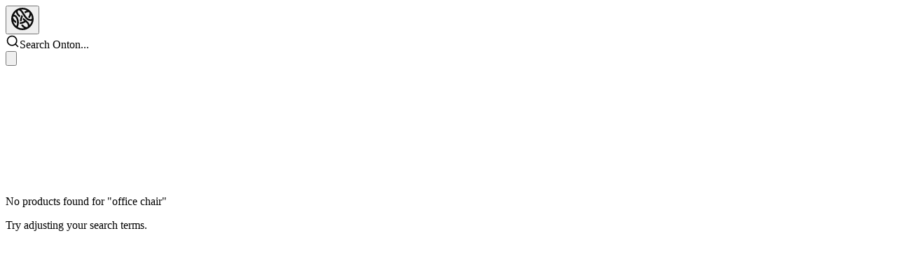

--- FILE ---
content_type: text/html
request_url: https://onton.com/?text=office+chair
body_size: 25496
content:
<!DOCTYPE html><html lang="en"><head><meta charSet="utf-8"/><meta name="viewport" content="width=device-width, initial-scale=1"/><link rel="preload" as="image" href="/assets/40755d2c80d623ca48d10a6f568ba72e3be7d767/onton-horizontal-logo.svg"/><link rel="modulepreload" href="/assets/40755d2c80d623ca48d10a6f568ba72e3be7d767/entry.client-CiHpzmBL.js"/><link rel="modulepreload" href="/assets/40755d2c80d623ca48d10a6f568ba72e3be7d767/jsx-runtime-D_zvdyIk.js"/><link rel="modulepreload" href="/assets/40755d2c80d623ca48d10a6f568ba72e3be7d767/chunk-PVWAREVJ-RxvSY2Uv.js"/><link rel="modulepreload" href="/assets/40755d2c80d623ca48d10a6f568ba72e3be7d767/index-C0_qbm3o.js"/><link rel="modulepreload" href="/assets/40755d2c80d623ca48d10a6f568ba72e3be7d767/root-PDTh4nTK.js"/><link rel="modulepreload" href="/assets/40755d2c80d623ca48d10a6f568ba72e3be7d767/user-gUqR49lj.js"/><link rel="modulepreload" href="/assets/40755d2c80d623ca48d10a6f568ba72e3be7d767/search-CRhK-8Ah.js"/><link rel="modulepreload" href="/assets/40755d2c80d623ca48d10a6f568ba72e3be7d767/home-D9j6SbMo.js"/><link rel="modulepreload" href="/assets/40755d2c80d623ca48d10a6f568ba72e3be7d767/BaseLayout-DmVucD-t.js"/><link rel="modulepreload" href="/assets/40755d2c80d623ca48d10a6f568ba72e3be7d767/ProductSearch-D070Qt2K.js"/><link rel="modulepreload" href="/assets/40755d2c80d623ca48d10a6f568ba72e3be7d767/ProductGrid-DYCst8qo.js"/><link rel="modulepreload" href="/assets/40755d2c80d623ca48d10a6f568ba72e3be7d767/LoadingMessages-TXhZ8AJs.js"/><link rel="modulepreload" href="/assets/40755d2c80d623ca48d10a6f568ba72e3be7d767/metadata-C8cbEHA9.js"/><link rel="modulepreload" href="/assets/40755d2c80d623ca48d10a6f568ba72e3be7d767/onton-meta-old-B_cGldQO.js"/><link rel="modulepreload" href="/assets/40755d2c80d623ca48d10a6f568ba72e3be7d767/useWebSocketSearch-BUGWU--w.js"/><meta name="meta-facebook-domain-verification" id="meta-facebook-domain-verification" property="meta-facebook-domain-verification" content="8uy7wyhfwusys3ojmigbnc09fo5l61"/><meta name="meta-msvalidate.01" id="meta-msvalidate.01" property="meta-msvalidate.01" content="74D3394D11957B814358897E1554C471"/><meta name="meta-p:domain_verify" id="meta-p:domain_verify" property="meta-p:domain_verify" content="a878ea3b24417385250ec7590551b053"/><meta name="og:site_name" property="og:site_name" content="Onton"/><meta name="og:type" property="og:type" content="website"/><meta name="theme-color" content="#ffffff"/><link rel="canonical" href="https://onton.com/?text=office+chair"/><title>office chair · Onton</title><meta name="description" property="description" content="Showing results for &quot;office chair&quot;. Discover more on Onton."/><meta name="og:description" property="og:description" content="Showing results for &quot;office chair&quot;. Discover more on Onton."/><meta name="og:image" property="og:image" content="/assets/40755d2c80d623ca48d10a6f568ba72e3be7d767/onton-meta-old.png"/><meta name="og:title" property="og:title" content="office chair · Onton"/><meta name="og:url" property="og:url" content="https://onton.com/?text=office+chair"/><meta name="twitter:card" property="twitter:card" content="summary_large_image"/><meta name="twitter:description" property="twitter:description" content="Showing results for &quot;office chair&quot;. Discover more on Onton."/><meta name="twitter:image" property="twitter:image" content="/assets/40755d2c80d623ca48d10a6f568ba72e3be7d767/onton-meta-old.png"/><meta name="twitter:title" property="twitter:title" content="office chair · Onton"/><meta name="twitter:url" property="twitter:url" content="https://onton.com/?text=office+chair"/><meta name="og:image:alt" property="og:image:alt" content="office chair"/><link rel="icon" type="image/x-icon" href="/assets/40755d2c80d623ca48d10a6f568ba72e3be7d767/favicon.ico"/><link rel="apple-touch-icon" type="image/png" href="/assets/40755d2c80d623ca48d10a6f568ba72e3be7d767/apple-touch-icon.png"/><link rel="icon" type="image/png" href="[data-uri]"/><link rel="icon" type="image/png" href="[data-uri]"/><link rel="manifest" href="/site.webmanifest"/><link rel="stylesheet" href="/assets/40755d2c80d623ca48d10a6f568ba72e3be7d767/root.css"/></head><body><script type="application/ld+json">{"@context":"https://schema.org/","@type":"CollectionPage","description":"Showing results for \"office chair\". Discover more on Onton.","image":"/assets/40755d2c80d623ca48d10a6f568ba72e3be7d767/onton-meta-old.png","name":"office chair · Onton","url":"https://onton.com/?text=office+chair"}</script><div class="min-h-screen bg-background flex"><div class="fixed top-0 left-0 right-0 pointer-events-none z-unified-header"><div class="absolute top-4 left-4 md:top-6 md:left-6 pointer-events-auto"><button data-nav-trigger="true" class="
        relative
        bg-nav-trigger-bg rounded-lg flex items-center
        justify-center sm:justify-between w-12 h-12 sm:w-20 sm:h-12 sm:px-5 sm:pl-3.25 md:w-24 md:h-14 md:px-3 md:pr-6
        cursor-pointer
      " tabindex="0" style="box-shadow:var(--depth-50)"><div class="flex items-center justify-center w-6 h-6 md:w-8 md:h-8 hidden sm:flex"><img src="data:image/svg+xml,%3csvg%20width=&#x27;32&#x27;%20height=&#x27;32&#x27;%20viewBox=&#x27;0%200%2032%2032&#x27;%20fill=&#x27;none&#x27;%20xmlns=&#x27;http://www.w3.org/2000/svg&#x27;%3e%3cpath%20d=&#x27;M32%2016C32%207.17742%2024.8226%200%2016%200C7.17742%200%200%207.17742%200%2016C0%2024.8226%207.17742%2032%2016%2032C24.9357%2032%2032%2024.7128%2032%2016ZM22.3404%204.12155C21.3276%204.39148%2020.0316%204.93216%2018.6233%206.02342C19.0204%206.63179%2019.9152%208.06893%2019.9771%208.16881C22.7961%205.89217%2025.109%206.17366%2025.7521%206.72589C25.7917%206.76717%2025.8313%206.80761%2025.8701%206.84971C26.6105%207.78414%2026.0822%2010.5833%2024.0508%2013.6111C24.7788%2014.269%2025.4937%2014.7065%2026.2135%2014.9368C26.9077%2013.8918%2027.8124%2012.2722%2028.3052%2010.5346C28.9326%2011.9412%2029.3247%2013.4733%2029.4336%2015.0829C29.4889%2016.1362%2028.4794%2016.4028%2027.5879%2016.4078C21.1889%2016.3805%2018.7513%206.25125%2014.1782%202.65883C14.7742%202.57793%2015.3817%202.53253%2016%202.53253C18.2915%202.5317%2020.4501%203.10788%2022.3404%204.12155ZM2.9205%2019.2086C4.01424%2020.3799%205.42248%2021.4134%207.07589%2022.1266C7.15266%2021.1732%207.11716%2020.1991%206.96941%2019.2342C4.1199%2017.5519%202.74797%2015.0359%202.73724%2013.673C2.76696%2013.5013%202.79915%2013.3304%202.83547%2013.1612C3.07156%2012.642%203.67415%2012.5372%204.01094%2012.5372C6.83981%2012.5372%2010.1012%2020.0984%207.31775%2026.2853C5.17815%2024.4759%203.60893%2022.0135%202.9205%2019.2086ZM9.42517%2027.748C13.1546%2020.1257%209.26172%2010.0063%204.01506%2010.0063C3.99113%2010.0063%203.96636%2010.0088%203.9416%2010.0088C4.64407%208.5997%205.58675%207.33178%206.71516%206.2562C6.93804%209.05205%209.18578%2011.4509%2012.084%2013.8043C12.349%2012.9293%2012.6626%2012.0898%2013.0258%2011.2915C10.8483%209.4359%209.22788%207.58355%209.22788%205.80055C9.22788%203.83264%2010.4653%203.77485%2010.6683%203.77485C15.5559%203.77485%2018.3204%2018.9395%2027.5078%2018.9395C28.1608%2018.9395%2028.7155%2018.8602%2029.1909%2018.7265C28.7295%2020.9627%2027.7101%2022.9958%2026.2878%2024.6789C25.6769%2021.1493%2022.1266%2018.1949%2017.1804%2014.5199C16.894%2015.3099%2016.6661%2016.1469%2016.4928%2017.0261C16.4845%2017.0665%2016.4779%2017.1069%2016.4697%2017.1474C17.2324%2017.7194%2018.0282%2018.3245%2018.6803%2018.8454C15.4684%2020.8108%2012.869%2020.7027%2012.1698%2020.6911C12.174%2020.8471%2012.1764%2021.0031%2012.1764%2021.1583C12.1764%2021.8492%2012.1343%2022.5369%2012.0501%2023.217C16.1412%2023.3491%2019.1813%2021.5785%2020.6895%2020.5599C21.7634%2021.5579%2023.8527%2023.6166%2023.8527%2025.7686C23.8527%2027.4096%2022.659%2027.7307%2022.1472%2027.7307C20.0076%2027.7307%2017.8771%2026.1235%2016.5473%2023.9154C15.6805%2024.1655%2014.8072%2024.3339%2013.9322%2024.4189C15.0037%2026.5288%2016.6059%2028.2326%2018.4293%2029.2446C17.641%2029.3891%2016.8304%2029.4683%2016.0008%2029.4683C13.6136%2029.4683%2011.3708%2028.8418%209.42517%2027.748ZM12.5817%2017.6476C12.6189%2017.1961%2012.6808%2016.7404%2012.7683%2016.2963C13.1315%2014.444%2013.706%2012.7237%2014.477%2011.1834C14.6883%2010.7624%2014.9087%2010.3604%2015.1415%209.9807C15.754%2010.9564%2015.8432%2011.1281%2016.686%2012.4299C16.0454%2013.7374%2015.5625%2015.2001%2015.2521%2016.7825C15.1828%2017.1342%2015.1333%2017.4949%2015.1035%2017.8532C15.0697%2018.2568%2015.0647%2018.663%2015.0821%2019.0683C14.3648%2019.2713%2013.6433%2019.3861%2012.9342%2019.4166C12.8104%2019.4207%2012.6891%2019.4249%2012.5652%2019.4249C12.5289%2018.8346%2012.533%2018.2387%2012.5817%2017.6476Z&#x27;%20fill=&#x27;%230D0D0D&#x27;/%3e%3c/svg%3e" alt="Onton" class="w-6 h-6 md:w-8 md:h-8"/></div><div class="flex flex-col items-center justify-center space-y-0.5 md:space-y-1"><div class="bg-gray-1200 rounded-full w-0.75 h-0.75 md:w-1 md:h-1"></div><div class="bg-gray-1200 rounded-full w-0.75 h-0.75 md:w-1 md:h-1"></div><div class="bg-gray-1200 rounded-full w-0.75 h-0.75 md:w-1 md:h-1"></div></div></button></div><div class="px-4 py-4 md:py-6 max-w-screen-xl mx-auto"><div class="flex items-start justify-between min-h-[60px] md:min-h-[72px]"><div class="flex-shrink-0 transition-all duration-300 ease-out w-12 sm:w-20 md:w-24"></div><div class="flex-1 max-w-2xl pointer-events-auto transition-all duration-300 ease-out mx-4"><div data-search-container="true" data-drop-zone="product-search" class="relative transition-all duration-300 ease-smooth z-50 w-full mx-auto"><div class="relative bg-white transition-[box-shadow] duration-100 ease-smooth grid rounded-lg shadow-[var(--depth-50)] h-12 md:h-14 py-2.75 md:py-3 px-4 overflow-hidden grid-cols-[1fr_auto] grid-rows-1 items-center"><div class="flex items-center gap-3 cursor-text"><svg viewBox="0 0 24 24" width="20" height="20" stroke="currentColor" stroke-width="2" fill="none" stroke-linecap="round" stroke-linejoin="round" aria-hidden="true" class="hidden sm:block text-gray-1200 ml-1 flex-shrink-0 scale-x-[-1]"><path d="m21 21-4.35-4.35M19 11a8 8 0 1 1-16 0 8 8 0 0 1 16 0Z"></path></svg><span class="text-p2 truncate flex-1 text-grey-70">Search Onton...</span></div></div><input type="file" accept="image/*" class="hidden"/></div></div><div class="flex-shrink-0 w-0 sm:w-20 md:w-24"></div></div></div></div><nav aria-label="Main navigation" class="
          fixed bg-nav-background rounded-lg z-navigation-overlay flex flex-col
          inset-x-4 top-4 bottom-4
          md:top-5 md:left-6 md:w-80 md:h-[calc(96vh-1rem)] md:inset-x-auto md:bottom-auto
        " style="box-shadow:var(--depth-50);opacity:0;transform:scale(1) translateX(-320px);pointer-events:none;transition:all 0.15s cubic-bezier(0.25, 0.46, 0.45, 0.94);overflow:visible"><div class="flex items-center justify-between pl-6 pr-5 pt-7 md:pl-6 md:pr-5 md:pt-5"><div class="flex items-center"><a class="block h-6 w-auto" href="/" data-discover="true"><img src="/assets/40755d2c80d623ca48d10a6f568ba72e3be7d767/onton-horizontal-logo.svg" alt="Onton" class="h-6 w-auto object-contain cursor-pointer"/></a></div><button class="hover:bg-nav-hover rounded-lg flex items-center justify-center transition-colors duration-200 w-7 h-7 md:w-8 md:h-8 cursor-pointer"><svg viewBox="0 0 24 24" width="24" height="24" stroke="currentColor" stroke-width="2" fill="none" stroke-linecap="round" stroke-linejoin="round" aria-hidden="true" class="text-grey-80"><path d="M17 7 7 17M7 7l10 10"></path></svg></button></div><div class="flex-1 min-h-0 overflow-hidden"><div class="h-full" style="opacity:1;transform:none"><div class="h-full flex flex-col relative" data-navigation-content="true"><div class="flex-1 overflow-y-auto scrollbar-hide pb-20"><nav aria-label="Primary navigation" class="px-4 pt-6"><a class="w-full flex items-center text-gray-1200 hover:bg-nav-hover rounded-lg transition-colors duration-200 text-left py-2.5 px-3 mb-1" href="/" data-discover="true"><svg viewBox="0 0 24 24" width="24" height="24" stroke="currentColor" stroke-width="2" fill="none" stroke-linecap="round" stroke-linejoin="round" aria-hidden="true" class="text-gray-1200 mr-3"><path d="m21 21-4.35-4.35M19 11a8 8 0 1 1-16 0 8 8 0 0 1 16 0Z"></path></svg><span class="text-p3 text-gray-1200 font-medium">Search</span></a><a class="w-full flex items-center text-gray-1200 hover:bg-nav-hover rounded-lg transition-colors duration-200 text-left py-2.5 px-3 mb-1" href="/imagine" data-discover="true"><svg viewBox="0 0 24 24" width="24" height="24" stroke="currentColor" stroke-width="2" fill="none" stroke-linecap="round" stroke-linejoin="round" aria-hidden="true" class="text-gray-1200 mr-3"><path d="M13 2 4.093 12.688c-.348.418-.523.628-.525.804a.5.5 0 0 0 .185.397c.138.111.41.111.955.111H12l-1 8 8.907-10.688c.348-.418.523-.628.525-.804a.5.5 0 0 0-.185-.397c-.138-.111-.41-.111-.955-.111H12l1-8Z"></path></svg><span class="text-p3 text-gray-1200 font-medium">Imagine</span></a><a class="w-full flex items-center text-gray-1200 hover:bg-nav-hover rounded-lg transition-colors duration-200 text-left py-2.5 px-3 mb-1" href="/surfaces" data-discover="true"><svg width="24" height="24" viewBox="0 0 20 20" fill="none" class="text-gray-1200 mr-3"><rect x="4.08337" y="8.25" width="10.1667" height="6.83333" rx="1.25" stroke="currentColor" stroke-width="1.5"></rect><path d="M15.7045 4.17773C16.713 4.28015 17.5004 5.13145 17.5004 6.16699V10.5L17.4896 10.7051C17.3983 11.6027 16.7131 12.3229 15.8334 12.4707V10.8701C15.9351 10.7786 16.0004 10.6475 16.0004 10.5V6.16699C16.0004 5.89096 15.7764 5.66717 15.5004 5.66699H7.83337C7.55723 5.66699 7.33337 5.89085 7.33337 6.16699V6.66699H6.16638C6.05277 6.66701 5.94181 6.67905 5.83337 6.69727V6.16699C5.83337 5.13134 6.6206 4.28 7.62927 4.17773L7.83337 4.16699H15.5004L15.7045 4.17773Z" fill="currentColor"></path></svg><span class="text-p3 text-gray-1200 font-medium">Surfaces</span></a><div><button aria-expanded="false" aria-controls="about-us-dropdown" class="w-full flex items-center justify-between text-gray-1200 hover:bg-nav-hover rounded-lg transition-colors duration-200 text-left py-2.5 px-3 mb-1"><div class="flex items-center"><svg viewBox="0 0 24 24" width="24" height="24" stroke="currentColor" stroke-width="2" fill="none" stroke-linecap="round" stroke-linejoin="round" aria-hidden="true" class="text-gray-1200 mr-3 transition-transform duration-200 "><path d="m9 18 6-6-6-6"></path></svg><span class="text-p3 text-gray-1200 font-medium">About us</span></div></button><div id="about-us-dropdown" class="ml-9 mb-1 transition-all duration-200 overflow-hidden max-h-0 opacity-0"><a class="block text-gray-1200 hover:bg-nav-hover rounded-lg transition-colors text-p3 py-2.5 px-3" rel="noopener noreferrer" href="https://onton.com/blog" target="_blank">Blog</a><a class="block text-gray-1200 hover:bg-nav-hover rounded-lg transition-colors text-p3 py-2.5 px-3" href="/careers" data-discover="true">Careers</a><a class="block text-gray-1200 hover:bg-nav-hover rounded-lg transition-colors text-p3 py-2.5 px-3" href="/pricing" data-discover="true">Pricing</a><a class="block text-gray-1200 hover:bg-nav-hover rounded-lg transition-colors text-p3 py-2.5 px-3" href="/about-us" data-discover="true">Team</a><a class="block text-gray-1200 hover:bg-nav-hover rounded-lg transition-colors text-p3 py-2.5 px-3" href="/ai-interior-design" data-discover="true">AI Interior Design</a></div></div></nav></div><button class="absolute bottom-0 left-0 right-0 px-6 py-4 w-full hover:bg-nav-hover transition-colors duration-200 rounded-b-lg" style="background-color:rgba(255, 255, 255, 0.8);backdrop-filter:blur(var(--background-blur))"><div class="flex items-center gap-3"><div class="flex items-center gap-1"><svg viewBox="0 0 24 24" width="16" height="16" stroke="currentColor" stroke-width="2" fill="none" stroke-linecap="round" stroke-linejoin="round" aria-hidden="true" class="text-gray-1200"><path d="M13 2 4.093 12.688c-.348.418-.523.628-.525.804a.5.5 0 0 0 .185.397c.138.111.41.111.955.111H12l-1 8 8.907-10.688c.348-.418.523-.628.525-.804a.5.5 0 0 0-.185-.397c-.138-.111-.41-.111-.955-.111H12l1-8Z"></path></svg><span class="text-p3 text-gray-1200">0</span></div></div></button></div></div></div></nav><div class="flex-1 flex flex-col min-h-screen"><main class="flex-1"><div class="min-h-screen bg-background page-transition"><div class="pt-20 md:pt-24"><div class="px-4 py-8"><div class="w-full max-w-7xl mx-auto"><div class="text-center py-12"><div class="animate-fade-in rounded-lg p-8 max-w-md mx-auto"><p class="text-grey-70 text-p3 mb-2">No products found for &quot;office chair&quot;</p><p class="text-grey-70 text-p3">Try adjusting your search terms.</p></div></div></div></div></div></div></main></div></div><script>((storageKey2, restoreKey) => {
      if (!window.history.state || !window.history.state.key) {
        let key = Math.random().toString(32).slice(2);
        window.history.replaceState({ key }, "");
      }
      try {
        let storedY = JSON.parse(sessionStorage.getItem(storageKey2) || "{}")[restoreKey || window.history.state.key];
        if (typeof storedY === "number")
          window.scrollTo(0, storedY);
      } catch (error) {
        console.error(error);
        sessionStorage.removeItem(storageKey2);
      }
    })("react-router-scroll-positions", null)</script><script>window.__reactRouterContext = {"basename":"/","future":{"unstable_middleware":false,"unstable_optimizeDeps":false,"unstable_splitRouteModules":false,"unstable_subResourceIntegrity":false,"unstable_viteEnvironmentApi":false},"routeDiscovery":{"mode":"lazy","manifestPath":"/__manifest"},"ssr":true,"isSpaMode":false};window.__reactRouterContext.stream = new ReadableStream({start(controller){window.__reactRouterContext.streamController = controller;}}).pipeThrough(new TextEncoderStream());</script><script type="module" async="">;
import * as route0 from "/assets/40755d2c80d623ca48d10a6f568ba72e3be7d767/root-PDTh4nTK.js";
import * as route1 from "/assets/40755d2c80d623ca48d10a6f568ba72e3be7d767/home-D9j6SbMo.js";
  window.__reactRouterManifest = {
  "entry": {
    "module": "/assets/40755d2c80d623ca48d10a6f568ba72e3be7d767/entry.client-CiHpzmBL.js",
    "imports": [
      "/assets/40755d2c80d623ca48d10a6f568ba72e3be7d767/jsx-runtime-D_zvdyIk.js",
      "/assets/40755d2c80d623ca48d10a6f568ba72e3be7d767/chunk-PVWAREVJ-RxvSY2Uv.js",
      "/assets/40755d2c80d623ca48d10a6f568ba72e3be7d767/index-C0_qbm3o.js"
    ],
    "css": []
  },
  "routes": {
    "root": {
      "id": "root",
      "path": "",
      "hasAction": false,
      "hasLoader": true,
      "hasClientAction": false,
      "hasClientLoader": false,
      "hasClientMiddleware": false,
      "hasErrorBoundary": true,
      "module": "/assets/40755d2c80d623ca48d10a6f568ba72e3be7d767/root-PDTh4nTK.js",
      "imports": [
        "/assets/40755d2c80d623ca48d10a6f568ba72e3be7d767/jsx-runtime-D_zvdyIk.js",
        "/assets/40755d2c80d623ca48d10a6f568ba72e3be7d767/chunk-PVWAREVJ-RxvSY2Uv.js",
        "/assets/40755d2c80d623ca48d10a6f568ba72e3be7d767/index-C0_qbm3o.js",
        "/assets/40755d2c80d623ca48d10a6f568ba72e3be7d767/user-gUqR49lj.js",
        "/assets/40755d2c80d623ca48d10a6f568ba72e3be7d767/search-CRhK-8Ah.js"
      ],
      "css": [
        "/assets/40755d2c80d623ca48d10a6f568ba72e3be7d767/root.css"
      ]
    },
    "routes/home": {
      "id": "routes/home",
      "parentId": "root",
      "index": true,
      "hasAction": false,
      "hasLoader": true,
      "hasClientAction": false,
      "hasClientLoader": false,
      "hasClientMiddleware": false,
      "hasErrorBoundary": false,
      "module": "/assets/40755d2c80d623ca48d10a6f568ba72e3be7d767/home-D9j6SbMo.js",
      "imports": [
        "/assets/40755d2c80d623ca48d10a6f568ba72e3be7d767/chunk-PVWAREVJ-RxvSY2Uv.js",
        "/assets/40755d2c80d623ca48d10a6f568ba72e3be7d767/jsx-runtime-D_zvdyIk.js",
        "/assets/40755d2c80d623ca48d10a6f568ba72e3be7d767/BaseLayout-DmVucD-t.js",
        "/assets/40755d2c80d623ca48d10a6f568ba72e3be7d767/ProductSearch-D070Qt2K.js",
        "/assets/40755d2c80d623ca48d10a6f568ba72e3be7d767/user-gUqR49lj.js",
        "/assets/40755d2c80d623ca48d10a6f568ba72e3be7d767/ProductGrid-DYCst8qo.js",
        "/assets/40755d2c80d623ca48d10a6f568ba72e3be7d767/search-CRhK-8Ah.js",
        "/assets/40755d2c80d623ca48d10a6f568ba72e3be7d767/LoadingMessages-TXhZ8AJs.js",
        "/assets/40755d2c80d623ca48d10a6f568ba72e3be7d767/metadata-C8cbEHA9.js",
        "/assets/40755d2c80d623ca48d10a6f568ba72e3be7d767/onton-meta-old-B_cGldQO.js",
        "/assets/40755d2c80d623ca48d10a6f568ba72e3be7d767/index-C0_qbm3o.js",
        "/assets/40755d2c80d623ca48d10a6f568ba72e3be7d767/useWebSocketSearch-BUGWU--w.js"
      ],
      "css": []
    }
  },
  "url": "/assets/manifest-24247758.js",
  "version": "24247758"
};
  window.__reactRouterRouteModules = {"root":route0,"routes/home":route1};

import("/assets/40755d2c80d623ca48d10a6f568ba72e3be7d767/entry.client-CiHpzmBL.js");</script><script>
        // Global variables (for backward compatibility)
        var googleClientId = "4929318076-3h89mntdqav4vffdnvprgcsb451ivg8m.apps.googleusercontent.com";
        var googleLoginURI = "https://beta.shopdeft.com/auth/signin/google";


        // Window object properties (for google-auth.ts compatibility)
        window.googleClientId = googleClientId;
        window.googleLoginURI = googleLoginURI;
            </script><script async="" defer="" src="https://accounts.google.com/gsi/client"></script><!--$--><script>window.__reactRouterContext.streamController.enqueue("[{\"_1\":2,\"_33\":-5,\"_34\":-5},\"loaderData\",{\"_3\":4,\"_25\":26},\"root\",{\"_5\":6},\"scriptData\",{\"_7\":8,\"_9\":10,\"_11\":12,\"_17\":18,\"_21\":22,\"_23\":24},\"assets-origin\",\"https://onton.com/assets/40755d2c80d623ca48d10a6f568ba72e3be7d767\",\"prerender?\",false,\"google-sso\",{\"_13\":14,\"_15\":16},\"client-id\",\"4929318076-3h89mntdqav4vffdnvprgcsb451ivg8m.apps.googleusercontent.com\",\"login-uri\",\"https://beta.shopdeft.com/auth/signin/google\",\"gtm\",{\"_19\":20},\"container-id\",\"GTM-WZQCDK4D\",\"env-name\",\"production\",\"git-sha\",\"40755d2c80d623ca48d10a6f568ba72e3be7d767\",\"routes/home\",{\"_27\":28},\"locationLike\",{\"_29\":30,\"_31\":32},\"search\",\"?text=office+chair\",\"pathname\",\"/\",\"actionData\",\"errors\"]\n");</script><!--$--><script>window.__reactRouterContext.streamController.close();</script><!--/$--><!--/$--></body></html>

--- FILE ---
content_type: text/css; charset=utf-8
request_url: https://onton.com/assets/40755d2c80d623ca48d10a6f568ba72e3be7d767/root.css
body_size: 17090
content:
/*! tailwindcss v4.1.12 | MIT License | https://tailwindcss.com */@layer properties{@supports (((-webkit-hyphens:none)) and (not (margin-trim:inline))) or ((-moz-orient:inline) and (not (color:rgb(from red r g b)))){*,:before,:after,::backdrop{--tw-translate-x:0;--tw-translate-y:0;--tw-translate-z:0;--tw-scale-x:1;--tw-scale-y:1;--tw-scale-z:1;--tw-rotate-x:initial;--tw-rotate-y:initial;--tw-rotate-z:initial;--tw-skew-x:initial;--tw-skew-y:initial;--tw-space-y-reverse:0;--tw-space-x-reverse:0;--tw-border-style:solid;--tw-gradient-position:initial;--tw-gradient-from:#0000;--tw-gradient-via:#0000;--tw-gradient-to:#0000;--tw-gradient-stops:initial;--tw-gradient-via-stops:initial;--tw-gradient-from-position:0%;--tw-gradient-via-position:50%;--tw-gradient-to-position:100%;--tw-leading:initial;--tw-font-weight:initial;--tw-tracking:initial;--tw-shadow:0 0 #0000;--tw-shadow-color:initial;--tw-shadow-alpha:100%;--tw-inset-shadow:0 0 #0000;--tw-inset-shadow-color:initial;--tw-inset-shadow-alpha:100%;--tw-ring-color:initial;--tw-ring-shadow:0 0 #0000;--tw-inset-ring-color:initial;--tw-inset-ring-shadow:0 0 #0000;--tw-ring-inset:initial;--tw-ring-offset-width:0px;--tw-ring-offset-color:#fff;--tw-ring-offset-shadow:0 0 #0000;--tw-outline-style:solid;--tw-blur:initial;--tw-brightness:initial;--tw-contrast:initial;--tw-grayscale:initial;--tw-hue-rotate:initial;--tw-invert:initial;--tw-opacity:initial;--tw-saturate:initial;--tw-sepia:initial;--tw-drop-shadow:initial;--tw-drop-shadow-color:initial;--tw-drop-shadow-alpha:100%;--tw-drop-shadow-size:initial;--tw-backdrop-blur:initial;--tw-backdrop-brightness:initial;--tw-backdrop-contrast:initial;--tw-backdrop-grayscale:initial;--tw-backdrop-hue-rotate:initial;--tw-backdrop-invert:initial;--tw-backdrop-opacity:initial;--tw-backdrop-saturate:initial;--tw-backdrop-sepia:initial;--tw-duration:initial;--tw-ease:initial;--tw-content:""}}}@layer theme{:root,:host{--font-sans:ui-sans-serif,system-ui,sans-serif,"Apple Color Emoji","Segoe UI Emoji","Segoe UI Symbol","Noto Color Emoji";--font-mono:"Moderat Mono",ui-monospace,monospace;--color-red-50:oklch(97.1% .013 17.38);--color-red-100:oklch(95.2753% .0212722 39.3811);--color-red-200:oklch(90.4567% .0438157 35.565);--color-red-500:oklch(77.2375% .117919 35.8272);--color-red-600:oklch(66.4103% .191704 35.9523);--color-red-700:oklch(61.4517% .225327 33.2402);--color-red-900:oklch(42.4004% .150731 34.4592);--color-orange-50:oklch(98% .016 73.684);--color-orange-200:oklch(90.1% .076 70.697);--color-orange-600:oklch(64.6% .222 41.116);--color-orange-700:oklch(55.3% .195 38.402);--color-green-50:oklch(98.2% .018 155.826);--color-green-100:oklch(94.301% .0539637 160.129);--color-green-200:oklch(90.9921% .0880152 160.614);--color-green-500:oklch(75.875% .141848 161.045);--color-green-600:oklch(69.7212% .141856 160.86);--color-green-700:oklch(63.6336% .138515 160.456);--color-green-800:oklch(57.3528% .129834 159.956);--color-green-900:oklch(51.0907% .117342 159.075);--color-blue-50:oklch(97% .014 254.604);--color-blue-500:oklch(72.9657% .12931 265.274);--color-blue-600:oklch(58.1475% .210805 263.205);--color-blue-700:oklch(50.4826% .256223 263.07);--color-purple-600:oklch(55.8% .288 302.321);--color-pink-600:oklch(59.2% .249 .584);--color-gray-50:oklch(98.5% .002 247.839);--color-gray-100:oklch(100% 5.96046e-8 90);--color-gray-200:oklch(96.7361% .00286865 84.5567);--color-gray-300:oklch(92.268% .00108244 17.1797);--color-gray-400:oklch(88.5019% .00135465 106.423);--color-gray-500:oklch(84.4933% .00137045 106.435);--color-gray-600:oklch(76.4388% .00113475 17.1853);--color-gray-700:oklch(68.2649% .00144531 106.439);--color-gray-800:oklch(59.704% .00193301 67.7859);--color-gray-900:oklch(41.7487% .00132191 17.2102);--color-zinc-200:oklch(92% .004 286.32);--color-black:oklch(0% 0 0);--color-white:oklch(100% 0 0);--spacing:.25rem;--breakpoint-xl:80rem;--container-xs:20rem;--container-sm:24rem;--container-md:28rem;--container-2xl:42rem;--container-3xl:48rem;--container-4xl:56rem;--container-5xl:64rem;--container-6xl:72rem;--container-7xl:80rem;--text-xs:.625rem;--text-xs--line-height:calc(1/.75);--text-sm:.875rem;--text-sm--line-height:calc(1.25/.875);--text-base:1rem;--text-base--line-height: 1.5 ;--text-lg:1.125rem;--text-lg--line-height:calc(1.75/1.125);--text-xl:1.25rem;--text-xl--line-height:calc(1.75/1.25);--text-2xl:1.5rem;--text-2xl--line-height:calc(2/1.5);--text-3xl:1.875rem;--text-3xl--line-height: 1.2 ;--font-weight-light:300;--font-weight-normal:400;--font-weight-semibold:600;--font-weight-bold:700;--tracking-tight:-.025em;--tracking-wide:.025em;--leading-tight:1.25;--leading-normal:1.5;--leading-relaxed:1.625;--radius-sm:.75rem;--radius-md:1rem;--radius-lg:.5rem;--radius-xl:.75rem;--radius-2xl:1rem;--radius-3xl:1.5rem;--ease-in:cubic-bezier(.4,0,1,1);--ease-out:cubic-bezier(0,0,.2,1);--ease-in-out:cubic-bezier(.4,0,.2,1);--animate-spin:spin 1s linear infinite;--animate-pulse:pulse 2s cubic-bezier(.4,0,.6,1)infinite;--animate-bounce:bounce 1s infinite;--blur-sm:8px;--default-transition-duration:.15s;--default-transition-timing-function:cubic-bezier(.4,0,.2,1);--default-font-family:var(--font-sans);--default-mono-font-family:var(--font-mono);--font-regular:"Moderat",ui-sans-serif,system-ui,sans-serif;--font-medium:"Moderat Medium",ui-sans-serif,system-ui,sans-serif;--font-family-regular:var(--font-regular);--font-family-mono:var(--font-mono);--font-family-medium:var(--font-medium);--text-label:.75rem;--text-micro2:.813rem;--text-micro1:.875rem;--text-p3:1rem;--text-p2:1.125rem;--text-p1:1.25rem;--text-h6:1.5rem;--text-h5:1.75rem;--text-h4:2rem;--text-h3:2.5rem;--text-h2:3rem;--text-h1:4rem;--font-size-50:10px;--font-size-75:12px;--font-size-100:14px;--font-size-200:16px;--font-size-300:20px;--font-size-400:24px;--font-size-500:28px;--font-size-600:32px;--font-size-700:40px;--font-size-900:56px;--font-weight-regular:400;--tracking-header:-.02em;--text-heading-m:var(--font-size-600);--text-heading-l:var(--font-size-700);--text-heading-xl:var(--font-size-900);--text-body-s:var(--font-size-100,14px);--text-body-m:var(--font-size-200,16px);--text-body-l:var(--font-size-300,20px);--text-label-xs:var(--font-size-75);--text-label-s:var(--font-size-100);--text-label-m:var(--font-size-200);--color-grey-05:oklch(98.5104% 1.3328e-7 153.435);--color-grey-10:oklch(96.7361% .00286865 84.5567);--color-grey-20:oklch(88.5019% .00135465 106.423);--color-grey-30:oklch(76.3576% 6.664e-8 116.565);--color-grey-70:oklch(62.006% 0 0);--color-grey-80:oklch(54.919% .00197386 67.7837);--color-gray-1000:oklch(32.0727% .00174395 106.495);--color-gray-1100:oklch(26.8618% 4.47035e-8 0);--color-gray-1200:oklch(21.455% .00156629 17.2796);--color-gray-1300:oklch(15.9066% 7.45058e-9 0);--color-black-90:oklch(18.6741% 2.98023e-8 180);--color-green-1000:oklch(44.6544% .103545 158.509);--color-green-1100:oklch(38.3565% .0876255 159.397);--color-red-1000:oklch(32.0928% .111031 35.5758);--color-red-1100:oklch(20.8624% .0647353 40.565);--color-accent-red-subtlest:oklch(95.2753% .0212722 39.3811);--color-danger:var(--color-red-900);--color-danger-hover:var(--color-red-1000);--color-background:var(--color-gray-200);--color-bg-surface:var(--color-gray-200);--color-bg-surface-raised:var(--color-gray-300);--color-bg-surface-sunken:var(--color-gray-400);--color-surface:var(--color-white);--color-border-medium:var(--color-gray-400);--color-nav-background:oklch(100% 0 0);--color-nav-border:oklch(89% .01 252);--color-nav-text:oklch(15% .02 252);--color-nav-text-muted:oklch(46% .01 252);--color-nav-hover:var(--color-gray-200);--color-nav-trigger-bg:oklch(100% 0 0);--color-text-bold:var(--color-gray-1200);--color-text-subtle:var(--color-gray-900);--color-text-weak:var(--color-gray-900);--color-text-light:var(--color-gray-800);--depth-50:0px 4px 50px #0003;--depth-60:0px 50px 60px #0000001a;--background-blur:20px;--background-blur-color:#dbdad899;--z-index-auth-modal:1000;--z-index-global-notification:950;--z-index-tutorial-modal:925;--z-index-canvas-search-modal:900;--z-index-list-selector-popup:850;--z-index-navigation-overlay:700;--z-index-pricing-modal:600;--z-index-product-slide-up:600;--z-index-image-edit-modal:500;--z-index-drag-overlay:500;--z-index-unified-header:500;--z-index-navigation-trigger:400;--z-index-login-button:400;--z-index-desktop-only-overlay:300;--z-index-floating-cards-animation:300;--z-index-confetti-animation:100;--z-index-background-overlay:40;--color-pricing-accent:#842f13}}@layer base{*,:after,:before,::backdrop{box-sizing:border-box;border:0 solid;margin:0;padding:0}::file-selector-button{box-sizing:border-box;border:0 solid;margin:0;padding:0}html,:host{-webkit-text-size-adjust:100%;tab-size:4;line-height:1.5;font-family:var(--default-font-family,ui-sans-serif,system-ui,sans-serif,"Apple Color Emoji","Segoe UI Emoji","Segoe UI Symbol","Noto Color Emoji");font-feature-settings:var(--default-font-feature-settings,normal);font-variation-settings:var(--default-font-variation-settings,normal);-webkit-tap-highlight-color:transparent}hr{height:0;color:inherit;border-top-width:1px}abbr:where([title]){-webkit-text-decoration:underline dotted;text-decoration:underline dotted}h1,h2,h3,h4,h5,h6{font-size:inherit;font-weight:inherit}a{color:inherit;-webkit-text-decoration:inherit;text-decoration:inherit}b,strong{font-weight:bolder}code,kbd,samp,pre{font-family:var(--default-mono-font-family,ui-monospace,SFMono-Regular,Menlo,Monaco,Consolas,"Liberation Mono","Courier New",monospace);font-feature-settings:var(--default-mono-font-feature-settings,normal);font-variation-settings:var(--default-mono-font-variation-settings,normal);font-size:1em}small{font-size:80%}sub,sup{vertical-align:baseline;font-size:75%;line-height:0;position:relative}sub{bottom:-.25em}sup{top:-.5em}table{text-indent:0;border-color:inherit;border-collapse:collapse}:-moz-focusring{outline:auto}progress{vertical-align:baseline}summary{display:list-item}ol,ul,menu{list-style:none}img,svg,video,canvas,audio,iframe,embed,object{vertical-align:middle;display:block}img,video{max-width:100%;height:auto}button,input,select,optgroup,textarea{font:inherit;font-feature-settings:inherit;font-variation-settings:inherit;letter-spacing:inherit;color:inherit;opacity:1;background-color:#0000;border-radius:0}::file-selector-button{font:inherit;font-feature-settings:inherit;font-variation-settings:inherit;letter-spacing:inherit;color:inherit;opacity:1;background-color:#0000;border-radius:0}:where(select:is([multiple],[size])) optgroup{font-weight:bolder}:where(select:is([multiple],[size])) optgroup option{padding-inline-start:20px}::file-selector-button{margin-inline-end:4px}::placeholder{opacity:1}@supports (not ((-webkit-appearance:-apple-pay-button))) or (contain-intrinsic-size:1px){::placeholder{color:currentColor}@supports (color:color-mix(in lab,red,red)){::placeholder{color:color-mix(in oklab,currentcolor 50%,transparent)}}}textarea{resize:vertical}::-webkit-search-decoration{-webkit-appearance:none}::-webkit-date-and-time-value{min-height:1lh;text-align:inherit}::-webkit-datetime-edit{display:inline-flex}::-webkit-datetime-edit-fields-wrapper{padding:0}::-webkit-datetime-edit{padding-block:0}::-webkit-datetime-edit-year-field{padding-block:0}::-webkit-datetime-edit-month-field{padding-block:0}::-webkit-datetime-edit-day-field{padding-block:0}::-webkit-datetime-edit-hour-field{padding-block:0}::-webkit-datetime-edit-minute-field{padding-block:0}::-webkit-datetime-edit-second-field{padding-block:0}::-webkit-datetime-edit-millisecond-field{padding-block:0}::-webkit-datetime-edit-meridiem-field{padding-block:0}::-webkit-calendar-picker-indicator{line-height:1}:-moz-ui-invalid{box-shadow:none}button,input:where([type=button],[type=reset],[type=submit]){appearance:button}::file-selector-button{appearance:button}::-webkit-inner-spin-button{height:auto}::-webkit-outer-spin-button{height:auto}[hidden]:where(:not([hidden=until-found])){display:none!important}}@layer components;@layer utilities{.\@container{container-type:inline-size}.pointer-events-auto{pointer-events:auto}.pointer-events-none{pointer-events:none}.collapse{visibility:collapse}.invisible{visibility:hidden}.visible{visibility:visible}.sr-only{clip:rect(0,0,0,0);white-space:nowrap;border-width:0;width:1px;height:1px;margin:-1px;padding:0;position:absolute;overflow:hidden}.absolute{position:absolute}.fixed{position:fixed}.relative{position:relative}.static{position:static}.sticky{position:sticky}.inset-0{inset:calc(var(--spacing)*0)}.inset-1{inset:calc(var(--spacing)*1)}.inset-\[20\.83\%_0\%\]{inset:20.83% 0%}.inset-x-0{inset-inline:calc(var(--spacing)*0)}.inset-x-4{inset-inline:calc(var(--spacing)*4)}.-top-2{top:calc(var(--spacing)*-2)}.-top-5{top:calc(var(--spacing)*-5)}.-top-\[18px\]{top:-18px}.top-0{top:calc(var(--spacing)*0)}.top-0\.5{top:calc(var(--spacing)*.5)}.top-1{top:calc(var(--spacing)*1)}.top-1\/2{top:50%}.top-2{top:calc(var(--spacing)*2)}.top-3{top:calc(var(--spacing)*3)}.top-4{top:calc(var(--spacing)*4)}.top-5{top:calc(var(--spacing)*5)}.top-7{top:calc(var(--spacing)*7)}.top-8{top:calc(var(--spacing)*8)}.top-\[9px\]{top:9px}.top-\[20px\]{top:20px}.top-\[30px\]{top:30px}.top-\[33\.33\%\]{top:33.33%}.top-\[40px\]{top:40px}.top-\[50px\]{top:50px}.top-\[60px\]{top:60px}.top-\[calc\(16px\+48px\+8px\)\]{top:72px}.top-full{top:100%}.-right-2{right:calc(var(--spacing)*-2)}.right-0{right:calc(var(--spacing)*0)}.right-0\.5{right:calc(var(--spacing)*.5)}.right-2{right:calc(var(--spacing)*2)}.right-3{right:calc(var(--spacing)*3)}.right-3\.5{right:calc(var(--spacing)*3.5)}.right-4{right:calc(var(--spacing)*4)}.right-5{right:calc(var(--spacing)*5)}.right-6{right:calc(var(--spacing)*6)}.right-7{right:calc(var(--spacing)*7)}.right-8{right:calc(var(--spacing)*8)}.bottom-0{bottom:calc(var(--spacing)*0)}.bottom-2{bottom:calc(var(--spacing)*2)}.bottom-3{bottom:calc(var(--spacing)*3)}.bottom-4{bottom:calc(var(--spacing)*4)}.bottom-6{bottom:calc(var(--spacing)*6)}.bottom-8{bottom:calc(var(--spacing)*8)}.bottom-10{bottom:calc(var(--spacing)*10)}.bottom-\[0px\]{bottom:0}.bottom-\[10px\]{bottom:10px}.bottom-\[12px\]{bottom:12px}.bottom-\[18px\]{bottom:18px}.bottom-\[20px\]{bottom:20px}.bottom-\[33\.33\%\]{bottom:33.33%}.bottom-full{bottom:100%}.left-0{left:calc(var(--spacing)*0)}.left-1\/2{left:50%}.left-1\/4{left:25%}.left-2{left:calc(var(--spacing)*2)}.left-3{left:calc(var(--spacing)*3)}.left-3\.5{left:calc(var(--spacing)*3.5)}.left-4{left:calc(var(--spacing)*4)}.left-6{left:calc(var(--spacing)*6)}.left-\[0px\]{left:0}.left-\[9px\]{left:9px}.left-\[12\.5\%\]{left:12.5%}.left-\[19px\]{left:19px}.left-\[37\.5\%\]{left:37.5%}.left-\[calc\(50\%\)\]{left:50%}.isolate{isolation:isolate}.z-0{z-index:0}.z-5{z-index:5}.z-10{z-index:10}.z-20{z-index:20}.z-30{z-index:30}.z-40{z-index:40}.z-50{z-index:50}.z-100{z-index:100}.z-400{z-index:400}.z-\[100\]{z-index:100}.z-\[101\]{z-index:101}.z-\[501\]{z-index:501}.z-\[800\]{z-index:800}.z-\[1000\]{z-index:1000}.z-auth-modal{z-index:var(--z-index-auth-modal)}.z-background-overlay{z-index:var(--z-index-background-overlay)}.z-canvas-search-modal{z-index:var(--z-index-canvas-search-modal)}.z-confetti-animation{z-index:var(--z-index-confetti-animation)}.z-desktop-only-overlay{z-index:var(--z-index-desktop-only-overlay)}.z-drag-overlay{z-index:var(--z-index-drag-overlay)}.z-floating-cards-animation{z-index:var(--z-index-floating-cards-animation)}.z-global-notification{z-index:var(--z-index-global-notification)}.z-image-edit-modal{z-index:var(--z-index-image-edit-modal)}.z-list-selector-popup{z-index:var(--z-index-list-selector-popup)}.z-login-button{z-index:var(--z-index-login-button)}.z-navigation-overlay{z-index:var(--z-index-navigation-overlay)}.z-navigation-trigger{z-index:var(--z-index-navigation-trigger)}.z-pricing-modal{z-index:var(--z-index-pricing-modal)}.z-product-slide-up{z-index:var(--z-index-product-slide-up)}.z-tutorial-modal{z-index:var(--z-index-tutorial-modal)}.z-unified-header{z-index:var(--z-index-unified-header)}.order-1{order:1}.order-2{order:2}.col-span-1{grid-column:span 1/span 1}.row-start-1{grid-row-start:1}.row-start-2{grid-row-start:2}.container{width:100%}@media (min-width:40rem){.container{max-width:40rem}}@media (min-width:48rem){.container{max-width:48rem}}@media (min-width:64rem){.container{max-width:64rem}}@media (min-width:80rem){.container{max-width:80rem}}@media (min-width:96rem){.container{max-width:96rem}}.-m-1{margin:calc(var(--spacing)*-1)}.mx-0{margin-inline:calc(var(--spacing)*0)}.mx-4{margin-inline:calc(var(--spacing)*4)}.mx-auto{margin-inline:auto}.my-1{margin-block:calc(var(--spacing)*1)}.my-2{margin-block:calc(var(--spacing)*2)}.my-4{margin-block:calc(var(--spacing)*4)}.my-5{margin-block:calc(var(--spacing)*5)}.-mt-7{margin-top:calc(var(--spacing)*-7)}.-mt-\[3px\]{margin-top:-3px}.mt-1{margin-top:calc(var(--spacing)*1)}.mt-2{margin-top:calc(var(--spacing)*2)}.mt-3{margin-top:calc(var(--spacing)*3)}.mt-4{margin-top:calc(var(--spacing)*4)}.mt-5{margin-top:calc(var(--spacing)*5)}.mt-6{margin-top:calc(var(--spacing)*6)}.mt-8{margin-top:calc(var(--spacing)*8)}.mt-12{margin-top:calc(var(--spacing)*12)}.mt-30{margin-top:calc(var(--spacing)*30)}.mt-\[30px\]{margin-top:30px}.mt-\[40px\]{margin-top:40px}.mt-\[105px\]{margin-top:105px}.mt-\[168px\]{margin-top:168px}.-mr-2{margin-right:calc(var(--spacing)*-2)}.mr-0{margin-right:calc(var(--spacing)*0)}.mr-1\.5{margin-right:calc(var(--spacing)*1.5)}.mr-2{margin-right:calc(var(--spacing)*2)}.mr-3{margin-right:calc(var(--spacing)*3)}.mb-0{margin-bottom:calc(var(--spacing)*0)}.mb-1{margin-bottom:calc(var(--spacing)*1)}.mb-2{margin-bottom:calc(var(--spacing)*2)}.mb-3{margin-bottom:calc(var(--spacing)*3)}.mb-4{margin-bottom:calc(var(--spacing)*4)}.mb-5{margin-bottom:calc(var(--spacing)*5)}.mb-6{margin-bottom:calc(var(--spacing)*6)}.mb-8{margin-bottom:calc(var(--spacing)*8)}.mb-10{margin-bottom:calc(var(--spacing)*10)}.mb-12{margin-bottom:calc(var(--spacing)*12)}.mb-16{margin-bottom:calc(var(--spacing)*16)}.mb-18{margin-bottom:calc(var(--spacing)*18)}.mb-20{margin-bottom:calc(var(--spacing)*20)}.mb-32{margin-bottom:calc(var(--spacing)*32)}.mb-\[20px\]{margin-bottom:20px}.ml-0\.25{margin-left:calc(var(--spacing)*.25)}.ml-1{margin-left:calc(var(--spacing)*1)}.ml-2{margin-left:calc(var(--spacing)*2)}.ml-3{margin-left:calc(var(--spacing)*3)}.ml-4{margin-left:calc(var(--spacing)*4)}.ml-9{margin-left:calc(var(--spacing)*9)}.ml-auto{margin-left:auto}.line-clamp-1{-webkit-line-clamp:1;-webkit-box-orient:vertical;display:-webkit-box;overflow:hidden}.line-clamp-2{-webkit-line-clamp:2;-webkit-box-orient:vertical;display:-webkit-box;overflow:hidden}.line-clamp-3{-webkit-line-clamp:3;-webkit-box-orient:vertical;display:-webkit-box;overflow:hidden}.line-clamp-6{-webkit-line-clamp:6;-webkit-box-orient:vertical;display:-webkit-box;overflow:hidden}.block{display:block}.contents{display:contents}.flex{display:flex}.grid{display:grid}.hidden{display:none}.inline{display:inline}.inline-block{display:inline-block}.inline-flex{display:inline-flex}.table{display:table}.aspect-\[1\/1\]{aspect-ratio:1}.aspect-\[332\/186\]{aspect-ratio:332/186}.aspect-\[400\/266\]{aspect-ratio:400/266}.aspect-square{aspect-ratio:1}.size-5{width:calc(var(--spacing)*5);height:calc(var(--spacing)*5)}.size-full{width:100%;height:100%}.\!h-5{height:calc(var(--spacing)*5)!important}.\!h-10{height:calc(var(--spacing)*10)!important}.\!h-12{height:calc(var(--spacing)*12)!important}.\!h-14{height:calc(var(--spacing)*14)!important}.h-0\.75{height:calc(var(--spacing)*.75)}.h-1{height:calc(var(--spacing)*1)}.h-1\.5{height:calc(var(--spacing)*1.5)}.h-2{height:calc(var(--spacing)*2)}.h-2\.5{height:calc(var(--spacing)*2.5)}.h-3{height:calc(var(--spacing)*3)}.h-4{height:calc(var(--spacing)*4)}.h-5{height:calc(var(--spacing)*5)}.h-6{height:calc(var(--spacing)*6)}.h-7{height:calc(var(--spacing)*7)}.h-8{height:calc(var(--spacing)*8)}.h-9{height:calc(var(--spacing)*9)}.h-10{height:calc(var(--spacing)*10)}.h-12{height:calc(var(--spacing)*12)}.h-14{height:calc(var(--spacing)*14)}.h-16{height:calc(var(--spacing)*16)}.h-18{height:calc(var(--spacing)*18)}.h-20{height:calc(var(--spacing)*20)}.h-24{height:calc(var(--spacing)*24)}.h-26{height:calc(var(--spacing)*26)}.h-48{height:calc(var(--spacing)*48)}.h-64{height:calc(var(--spacing)*64)}.h-80{height:calc(var(--spacing)*80)}.h-100{height:calc(var(--spacing)*100)}.h-\[2px\]{height:2px}.h-\[15px\]{height:15px}.h-\[16px\]{height:16px}.h-\[20px\]{height:20px}.h-\[24px\]{height:24px}.h-\[27px\]{height:27px}.h-\[32px\]{height:32px}.h-\[48px\]{height:48px}.h-\[50px\]{height:50px}.h-\[54px\]{height:54px}.h-\[56px\]{height:56px}.h-\[60px\]{height:60px}.h-\[61px\]{height:61px}.h-\[62px\]{height:62px}.h-\[72px\]{height:72px}.h-\[80px\]{height:80px}.h-\[86px\]{height:86px}.h-\[97px\]{height:97px}.h-\[100px\]{height:100px}.h-\[105px\]{height:105px}.h-\[116px\]{height:116px}.h-\[148px\]{height:148px}.h-\[149px\]{height:149px}.h-\[228px\]{height:228px}.h-\[320px\]{height:320px}.h-auto{height:auto}.h-full{height:100%}.h-px{height:1px}.h-screen{height:100vh}.max-h-0{max-height:calc(var(--spacing)*0)}.max-h-60{max-height:calc(var(--spacing)*60)}.max-h-96{max-height:calc(var(--spacing)*96)}.max-h-\[40vh\]{max-height:40vh}.max-h-\[62px\]{max-height:62px}.max-h-\[70vh\]{max-height:70vh}.max-h-\[90vh\]{max-height:90vh}.max-h-\[151px\]{max-height:151px}.max-h-\[210px\]{max-height:210px}.max-h-\[384px\]{max-height:384px}.max-h-\[400px\]{max-height:400px}.max-h-\[calc\(90vh-120px\)\]{max-height:calc(90vh - 120px)}.max-h-\[calc\(100vh-88px\)\]{max-height:calc(100vh - 88px)}.max-h-full{max-height:100%}.min-h-0{min-height:calc(var(--spacing)*0)}.min-h-100{min-height:calc(var(--spacing)*100)}.min-h-\[24px\]{min-height:24px}.min-h-\[48px\]{min-height:48px}.min-h-\[60px\]{min-height:60px}.min-h-\[60vh\]{min-height:60vh}.min-h-\[62px\]{min-height:62px}.min-h-\[80px\]{min-height:80px}.min-h-\[100px\]{min-height:100px}.min-h-\[140px\]{min-height:140px}.min-h-\[151px\]{min-height:151px}.min-h-\[200px\]{min-height:200px}.min-h-\[220px\]{min-height:220px}.min-h-\[600px\]{min-height:600px}.min-h-\[calc\(100vh-5rem\)\]{min-height:calc(100vh - 5rem)}.min-h-\[calc\(100vh-64px\)\]{min-height:calc(100vh - 64px)}.min-h-screen{min-height:100vh}.\!w-5{width:calc(var(--spacing)*5)!important}.\!w-12{width:calc(var(--spacing)*12)!important}.\!w-14{width:calc(var(--spacing)*14)!important}.w-0{width:calc(var(--spacing)*0)}.w-0\.75{width:calc(var(--spacing)*.75)}.w-1\.5{width:calc(var(--spacing)*1.5)}.w-1\/2{width:50%}.w-1\/3{width:33.3333%}.w-2{width:calc(var(--spacing)*2)}.w-2\.5{width:calc(var(--spacing)*2.5)}.w-3{width:calc(var(--spacing)*3)}.w-3\/4{width:75%}.w-4{width:calc(var(--spacing)*4)}.w-5{width:calc(var(--spacing)*5)}.w-6{width:calc(var(--spacing)*6)}.w-7{width:calc(var(--spacing)*7)}.w-8{width:calc(var(--spacing)*8)}.w-9{width:calc(var(--spacing)*9)}.w-10{width:calc(var(--spacing)*10)}.w-12{width:calc(var(--spacing)*12)}.w-14{width:calc(var(--spacing)*14)}.w-16{width:calc(var(--spacing)*16)}.w-18{width:calc(var(--spacing)*18)}.w-20{width:calc(var(--spacing)*20)}.w-25{width:calc(var(--spacing)*25)}.w-40{width:calc(var(--spacing)*40)}.w-64{width:calc(var(--spacing)*64)}.w-100{width:calc(var(--spacing)*100)}.w-\[15px\]{width:15px}.w-\[16px\]{width:16px}.w-\[20px\]{width:20px}.w-\[25px\]{width:25px}.w-\[30px\]{width:30px}.w-\[33\.33\%\]{width:33.33%}.w-\[35px\]{width:35px}.w-\[41px\]{width:41px}.w-\[56px\]{width:56px}.w-\[60px\]{width:60px}.w-\[62px\]{width:62px}.w-\[80px\]{width:80px}.w-\[100px\]{width:100px}.w-\[120px\]{width:120px}.w-\[148px\]{width:148px}.w-\[200px\]{width:200px}.w-\[207px\]{width:207px}.w-\[210px\]{width:210px}.w-\[226px\]{width:226px}.w-\[280px\]{width:280px}.w-\[300px\]{width:300px}.w-\[311px\]{width:311px}.w-\[320px\]{width:320px}.w-\[472px\]{width:472px}.w-\[710px\]{width:710px}.w-\[calc\(50\%-4px\)\]{width:calc(50% - 4px)}.w-\[calc\(100vw-32px\)\]{width:calc(100vw - 32px)}.w-auto{width:auto}.w-fit{width:fit-content}.w-full{width:100%}.w-px{width:1px}.max-w-2xl{max-width:var(--container-2xl)}.max-w-3xl{max-width:var(--container-3xl)}.max-w-4xl{max-width:var(--container-4xl)}.max-w-5xl{max-width:var(--container-5xl)}.max-w-6xl{max-width:var(--container-6xl)}.max-w-7xl{max-width:var(--container-7xl)}.max-w-850{max-width:calc(var(--spacing)*850)}.max-w-\[70vw\]{max-width:70vw}.max-w-\[90\%\]{max-width:90%}.max-w-\[140px\]{max-width:140px}.max-w-\[142px\]{max-width:142px}.max-w-\[160px\]{max-width:160px}.max-w-\[200px\]{max-width:200px}.max-w-\[300px\]{max-width:300px}.max-w-\[320px\]{max-width:320px}.max-w-\[360px\]{max-width:360px}.max-w-\[384px\]{max-width:384px}.max-w-\[428px\]{max-width:428px}.max-w-\[432px\]{max-width:432px}.max-w-\[600px\]{max-width:600px}.max-w-\[656px\]{max-width:656px}.max-w-\[671px\]{max-width:671px}.max-w-\[800px\]{max-width:800px}.max-w-\[852px\]{max-width:852px}.max-w-\[900px\]{max-width:900px}.max-w-\[1056px\]{max-width:1056px}.max-w-\[1141px\]{max-width:1141px}.max-w-\[1142px\]{max-width:1142px}.max-w-\[1281px\]{max-width:1281px}.max-w-\[1336px\]{max-width:1336px}.max-w-\[1440px\]{max-width:1440px}.max-w-\[1441px\]{max-width:1441px}.max-w-full{max-width:100%}.max-w-max{max-width:max-content}.max-w-md{max-width:var(--container-md)}.max-w-screen-xl{max-width:var(--breakpoint-xl)}.max-w-sm{max-width:var(--container-sm)}.max-w-xs{max-width:var(--container-xs)}.\!min-w-0{min-width:calc(var(--spacing)*0)!important}.min-w-0{min-width:calc(var(--spacing)*0)}.min-w-20{min-width:calc(var(--spacing)*20)}.min-w-\[80px\]{min-width:80px}.min-w-\[100px\]{min-width:100px}.min-w-\[120px\]{min-width:120px}.min-w-\[200px\]{min-width:200px}.min-w-\[280px\]{min-width:280px}.min-w-\[320px\]{min-width:320px}.flex-1{flex:1}.flex-none{flex:none}.flex-shrink-0,.shrink-0{flex-shrink:0}.flex-grow,.grow{flex-grow:1}.basis-1\/2{flex-basis:50%}.-translate-x-1\/2{--tw-translate-x: -50% ;translate:var(--tw-translate-x)var(--tw-translate-y)}.translate-x-0{--tw-translate-x:calc(var(--spacing)*0);translate:var(--tw-translate-x)var(--tw-translate-y)}.translate-x-8{--tw-translate-x:calc(var(--spacing)*8);translate:var(--tw-translate-x)var(--tw-translate-y)}.translate-x-full{--tw-translate-x:100%;translate:var(--tw-translate-x)var(--tw-translate-y)}.-translate-y-1{--tw-translate-y:calc(var(--spacing)*-1);translate:var(--tw-translate-x)var(--tw-translate-y)}.-translate-y-1\/2{--tw-translate-y: -50% ;translate:var(--tw-translate-x)var(--tw-translate-y)}.-translate-y-2{--tw-translate-y:calc(var(--spacing)*-2);translate:var(--tw-translate-x)var(--tw-translate-y)}.-translate-y-full{--tw-translate-y:-100%;translate:var(--tw-translate-x)var(--tw-translate-y)}.translate-y-0{--tw-translate-y:calc(var(--spacing)*0);translate:var(--tw-translate-x)var(--tw-translate-y)}.translate-y-1{--tw-translate-y:calc(var(--spacing)*1);translate:var(--tw-translate-x)var(--tw-translate-y)}.translate-y-\[3px\]{--tw-translate-y:3px;translate:var(--tw-translate-x)var(--tw-translate-y)}.scale-75{--tw-scale-x:75%;--tw-scale-y:75%;--tw-scale-z:75%;scale:var(--tw-scale-x)var(--tw-scale-y)}.scale-90{--tw-scale-x:90%;--tw-scale-y:90%;--tw-scale-z:90%;scale:var(--tw-scale-x)var(--tw-scale-y)}.scale-95{--tw-scale-x:95%;--tw-scale-y:95%;--tw-scale-z:95%;scale:var(--tw-scale-x)var(--tw-scale-y)}.scale-100{--tw-scale-x:100%;--tw-scale-y:100%;--tw-scale-z:100%;scale:var(--tw-scale-x)var(--tw-scale-y)}.scale-125{--tw-scale-x:125%;--tw-scale-y:125%;--tw-scale-z:125%;scale:var(--tw-scale-x)var(--tw-scale-y)}.scale-x-\[-1\]{--tw-scale-x:-1;scale:var(--tw-scale-x)var(--tw-scale-y)}.scale-\[1\.02\]{scale:1.02}.rotate-45{rotate:45deg}.rotate-90{rotate:90deg}.rotate-180{rotate:180deg}.-skew-x-12{--tw-skew-x:skewX( -12deg );transform:var(--tw-rotate-x,)var(--tw-rotate-y,)var(--tw-rotate-z,)var(--tw-skew-x,)var(--tw-skew-y,)}.transform{transform:var(--tw-rotate-x,)var(--tw-rotate-y,)var(--tw-rotate-z,)var(--tw-skew-x,)var(--tw-skew-y,)}.animate-bounce{animation:var(--animate-bounce)}.animate-pulse{animation:var(--animate-pulse)}.animate-spin{animation:var(--animate-spin)}.cursor-crosshair{cursor:crosshair}.cursor-default{cursor:default}.cursor-ew-resize{cursor:ew-resize}.cursor-grab{cursor:grab}.cursor-grabbing{cursor:grabbing}.cursor-move{cursor:move}.cursor-ne-resize{cursor:ne-resize}.cursor-nesw-resize{cursor:nesw-resize}.cursor-not-allowed{cursor:not-allowed}.cursor-ns-resize{cursor:ns-resize}.cursor-nw-resize{cursor:nw-resize}.cursor-nwse-resize{cursor:nwse-resize}.cursor-pointer{cursor:pointer}.cursor-text{cursor:text}.touch-none{touch-action:none}.resize{resize:both}.resize-none{resize:none}.snap-start{scroll-snap-align:start}.scroll-py-\[15px\]{scroll-padding-block:15px}.list-inside{list-style-position:inside}.list-decimal{list-style-type:decimal}.list-disc{list-style-type:disc}.appearance-none{appearance:none}.grid-flow-col{grid-auto-flow:column}.grid-cols-1{grid-template-columns:repeat(1,minmax(0,1fr))}.grid-cols-2{grid-template-columns:repeat(2,minmax(0,1fr))}.grid-cols-3{grid-template-columns:repeat(3,minmax(0,1fr))}.grid-cols-4{grid-template-columns:repeat(4,minmax(0,1fr))}.grid-cols-5{grid-template-columns:repeat(5,minmax(0,1fr))}.grid-cols-8{grid-template-columns:repeat(8,minmax(0,1fr))}.grid-cols-\[1fr_auto\]{grid-template-columns:1fr auto}.grid-rows-1{grid-template-rows:repeat(1,minmax(0,1fr))}.grid-rows-12{grid-template-rows:repeat(12,minmax(0,1fr))}.grid-rows-\[1fr_auto\]{grid-template-rows:1fr auto}.flex-col{flex-direction:column}.flex-col-reverse{flex-direction:column-reverse}.flex-row{flex-direction:row}.flex-wrap{flex-wrap:wrap}.items-baseline{align-items:baseline}.items-center{align-items:center}.items-end{align-items:flex-end}.items-start{align-items:flex-start}.items-stretch{align-items:stretch}.\!justify-between{justify-content:space-between!important}.justify-between{justify-content:space-between}.justify-center{justify-content:center}.justify-end{justify-content:flex-end}.justify-start{justify-content:flex-start}.\!gap-0{gap:calc(var(--spacing)*0)!important}.\!gap-4{gap:calc(var(--spacing)*4)!important}.gap-0{gap:calc(var(--spacing)*0)}.gap-0\.5{gap:calc(var(--spacing)*.5)}.gap-1{gap:calc(var(--spacing)*1)}.gap-1\.5{gap:calc(var(--spacing)*1.5)}.gap-2{gap:calc(var(--spacing)*2)}.gap-3{gap:calc(var(--spacing)*3)}.gap-4{gap:calc(var(--spacing)*4)}.gap-5{gap:calc(var(--spacing)*5)}.gap-6{gap:calc(var(--spacing)*6)}.gap-8{gap:calc(var(--spacing)*8)}.gap-12{gap:calc(var(--spacing)*12)}.gap-\[1px\]{gap:1px}.gap-\[3px\]{gap:3px}.gap-\[5px\]{gap:5px}.gap-\[6px\]{gap:6px}.gap-\[8px\]{gap:8px}.gap-\[9px\]{gap:9px}.gap-\[10px\]{gap:10px}.gap-\[11px\]{gap:11px}.gap-\[12\.5px\]{gap:12.5px}.gap-\[12px\]{gap:12px}.gap-\[15px\]{gap:15px}.gap-\[16px\]{gap:16px}.gap-\[20px\]{gap:20px}.gap-\[24px\]{gap:24px}:where(.space-y-0\.5>:not(:last-child)){--tw-space-y-reverse:0;margin-block-start:calc(calc(var(--spacing)*.5)*var(--tw-space-y-reverse));margin-block-end:calc(calc(var(--spacing)*.5)*calc(1 - var(--tw-space-y-reverse)))}:where(.space-y-1>:not(:last-child)){--tw-space-y-reverse:0;margin-block-start:calc(calc(var(--spacing)*1)*var(--tw-space-y-reverse));margin-block-end:calc(calc(var(--spacing)*1)*calc(1 - var(--tw-space-y-reverse)))}:where(.space-y-2>:not(:last-child)){--tw-space-y-reverse:0;margin-block-start:calc(calc(var(--spacing)*2)*var(--tw-space-y-reverse));margin-block-end:calc(calc(var(--spacing)*2)*calc(1 - var(--tw-space-y-reverse)))}:where(.space-y-3>:not(:last-child)){--tw-space-y-reverse:0;margin-block-start:calc(calc(var(--spacing)*3)*var(--tw-space-y-reverse));margin-block-end:calc(calc(var(--spacing)*3)*calc(1 - var(--tw-space-y-reverse)))}:where(.space-y-4>:not(:last-child)){--tw-space-y-reverse:0;margin-block-start:calc(calc(var(--spacing)*4)*var(--tw-space-y-reverse));margin-block-end:calc(calc(var(--spacing)*4)*calc(1 - var(--tw-space-y-reverse)))}:where(.space-y-5>:not(:last-child)){--tw-space-y-reverse:0;margin-block-start:calc(calc(var(--spacing)*5)*var(--tw-space-y-reverse));margin-block-end:calc(calc(var(--spacing)*5)*calc(1 - var(--tw-space-y-reverse)))}:where(.space-y-6>:not(:last-child)){--tw-space-y-reverse:0;margin-block-start:calc(calc(var(--spacing)*6)*var(--tw-space-y-reverse));margin-block-end:calc(calc(var(--spacing)*6)*calc(1 - var(--tw-space-y-reverse)))}:where(.space-y-8>:not(:last-child)){--tw-space-y-reverse:0;margin-block-start:calc(calc(var(--spacing)*8)*var(--tw-space-y-reverse));margin-block-end:calc(calc(var(--spacing)*8)*calc(1 - var(--tw-space-y-reverse)))}:where(.space-y-12>:not(:last-child)){--tw-space-y-reverse:0;margin-block-start:calc(calc(var(--spacing)*12)*var(--tw-space-y-reverse));margin-block-end:calc(calc(var(--spacing)*12)*calc(1 - var(--tw-space-y-reverse)))}:where(.space-y-\[11px\]>:not(:last-child)){--tw-space-y-reverse:0;margin-block-start:calc(11px*var(--tw-space-y-reverse));margin-block-end:calc(11px*calc(1 - var(--tw-space-y-reverse)))}.gap-x-4{column-gap:calc(var(--spacing)*4)}.gap-x-8{column-gap:calc(var(--spacing)*8)}:where(.space-x-1>:not(:last-child)){--tw-space-x-reverse:0;margin-inline-start:calc(calc(var(--spacing)*1)*var(--tw-space-x-reverse));margin-inline-end:calc(calc(var(--spacing)*1)*calc(1 - var(--tw-space-x-reverse)))}:where(.space-x-2>:not(:last-child)){--tw-space-x-reverse:0;margin-inline-start:calc(calc(var(--spacing)*2)*var(--tw-space-x-reverse));margin-inline-end:calc(calc(var(--spacing)*2)*calc(1 - var(--tw-space-x-reverse)))}:where(.space-x-3>:not(:last-child)){--tw-space-x-reverse:0;margin-inline-start:calc(calc(var(--spacing)*3)*var(--tw-space-x-reverse));margin-inline-end:calc(calc(var(--spacing)*3)*calc(1 - var(--tw-space-x-reverse)))}.gap-y-1{row-gap:calc(var(--spacing)*1)}.self-start{align-self:flex-start}.truncate{text-overflow:ellipsis;white-space:nowrap;overflow:hidden}.overflow-auto{overflow:auto}.overflow-hidden{overflow:hidden}.overflow-visible{overflow:visible}.overflow-x-auto{overflow-x:auto}.overflow-x-hidden{overflow-x:hidden}.overflow-y-auto{overflow-y:auto}.overflow-y-hidden{overflow-y:hidden}.overscroll-contain{overscroll-behavior:contain}.rounded{border-radius:.25rem}.rounded-2xl{border-radius:var(--radius-2xl)}.rounded-\[2px\]{border-radius:2px}.rounded-\[3px\]{border-radius:3px}.rounded-\[4px\]{border-radius:4px}.rounded-\[6px\]{border-radius:6px}.rounded-\[8px\]{border-radius:8px}.rounded-\[10px\]{border-radius:10px}.rounded-\[12px\]{border-radius:12px}.rounded-\[16px\]{border-radius:16px}.rounded-\[24px\]{border-radius:24px}.rounded-\[100px\]{border-radius:100px}.rounded-full{border-radius:3.40282e38px}.rounded-lg{border-radius:var(--radius-lg)}.rounded-md{border-radius:var(--radius-md)}.rounded-sm{border-radius:var(--radius-sm)}.rounded-xl{border-radius:var(--radius-xl)}.rounded-t-3xl{border-top-left-radius:var(--radius-3xl);border-top-right-radius:var(--radius-3xl)}.rounded-t-\[4px\]{border-top-left-radius:4px;border-top-right-radius:4px}.rounded-t-lg{border-top-left-radius:var(--radius-lg);border-top-right-radius:var(--radius-lg)}.rounded-t-xl{border-top-left-radius:var(--radius-xl);border-top-right-radius:var(--radius-xl)}.rounded-l-lg{border-top-left-radius:var(--radius-lg);border-bottom-left-radius:var(--radius-lg)}.rounded-tl-xl{border-top-left-radius:var(--radius-xl)}.rounded-tr-xl{border-top-right-radius:var(--radius-xl)}.rounded-b-\[12px\]{border-bottom-right-radius:12px;border-bottom-left-radius:12px}.rounded-b-lg{border-bottom-right-radius:var(--radius-lg);border-bottom-left-radius:var(--radius-lg)}.rounded-br-xl{border-bottom-right-radius:var(--radius-xl)}.rounded-bl-xl{border-bottom-left-radius:var(--radius-xl)}.border{border-style:var(--tw-border-style);border-width:1px}.border-2{border-style:var(--tw-border-style);border-width:2px}.border-\[1\.5px\]{border-style:var(--tw-border-style);border-width:1.5px}.border-x{border-inline-style:var(--tw-border-style);border-inline-width:1px}.border-t{border-top-style:var(--tw-border-style);border-top-width:1px}.border-b,.border-b-1{border-bottom-style:var(--tw-border-style);border-bottom-width:1px}.border-b-2{border-bottom-style:var(--tw-border-style);border-bottom-width:2px}.border-l{border-left-style:var(--tw-border-style);border-left-width:1px}.border-l-2{border-left-style:var(--tw-border-style);border-left-width:2px}.border-dashed{--tw-border-style:dashed;border-style:dashed}.border-dotted{--tw-border-style:dotted;border-style:dotted}.border-none{--tw-border-style:none;border-style:none}.border-\[\#E6E5E5\]{border-color:#e6e5e5}.border-\[\#f5f4f2\]{border-color:#f5f4f2}.border-\[var\(--color-danger\)\]{border-color:var(--color-danger)}.border-black{border-color:var(--color-black)}.border-blue-500{border-color:var(--color-blue-500)}.border-border-medium{border-color:var(--color-border-medium)}.border-gray-100{border-color:var(--color-gray-100)}.border-gray-200{border-color:var(--color-gray-200)}.border-gray-300{border-color:var(--color-gray-300)}.border-gray-400{border-color:var(--color-gray-400)}.border-gray-500{border-color:var(--color-gray-500)}.border-gray-600{border-color:var(--color-gray-600)}.border-gray-1200{border-color:var(--color-gray-1200)}.border-green-200{border-color:var(--color-green-200)}.border-grey-05{border-color:var(--color-grey-05)}.border-grey-10{border-color:var(--color-grey-10)}.border-grey-20{border-color:var(--color-grey-20)}.border-grey-30{border-color:var(--color-grey-30)}.border-nav-border{border-color:var(--color-nav-border)}.border-nav-text-muted{border-color:var(--color-nav-text-muted)}.border-orange-200{border-color:var(--color-orange-200)}.border-red-200{border-color:var(--color-red-200)}.border-red-500{border-color:var(--color-red-500)}.border-transparent{border-color:#0000}.border-white{border-color:var(--color-white)}.border-t-transparent{border-top-color:#0000}.bg-\[\#0D0D0D\],.bg-\[\#0d0d0d\]{background-color:#0d0d0d}.bg-\[\#1A1919\]\/40{background-color:#1a191966}.bg-\[\#842f13\]{background-color:#842f13}.bg-\[\#F1F0EE\]{background-color:#f1f0ee}.bg-\[\#F5F4F2\]{background-color:#f5f4f2}.bg-\[\#e6e5e5\]{background-color:#e6e5e5}.bg-\[\#f5f4f2\]{background-color:#f5f4f2}.bg-\[rgba\(13\,13\,13\,0\.1\)\]{background-color:#0d0d0d1a}.bg-\[rgba\(13\,13\,13\,0\.05\)\]{background-color:#0d0d0d0d}.bg-\[rgba\(219\,218\,216\,0\.6\)\]{background-color:#dbdad899}.bg-\[var\(--background-blur-color\)\]{background-color:var(--background-blur-color)}.bg-\[var\(--color-accent-red-subtlest\)\]{background-color:var(--color-accent-red-subtlest)}.bg-\[var\(--color-bg-surface-raised\)\]{background-color:var(--color-bg-surface-raised)}.bg-\[var\(--color-gray-200\)\]{background-color:var(--color-gray-200)}.bg-\[var\(--color-gray-1300\)\]{background-color:var(--color-gray-1300)}.bg-background{background-color:var(--color-background)}.bg-bg-surface{background-color:var(--color-bg-surface)}.bg-bg-surface-raised{background-color:var(--color-bg-surface-raised)}.bg-black{background-color:var(--color-black)}.bg-black\/0{background-color:#0000}@supports (color:color-mix(in lab,red,red)){.bg-black\/0{background-color:color-mix(in oklab,var(--color-black)0%,transparent)}}.bg-black\/20{background-color:#0003}@supports (color:color-mix(in lab,red,red)){.bg-black\/20{background-color:color-mix(in oklab,var(--color-black)20%,transparent)}}.bg-black\/30{background-color:#0000004d}@supports (color:color-mix(in lab,red,red)){.bg-black\/30{background-color:color-mix(in oklab,var(--color-black)30%,transparent)}}.bg-black\/40{background-color:#0006}@supports (color:color-mix(in lab,red,red)){.bg-black\/40{background-color:color-mix(in oklab,var(--color-black)40%,transparent)}}.bg-black\/50{background-color:#00000080}@supports (color:color-mix(in lab,red,red)){.bg-black\/50{background-color:color-mix(in oklab,var(--color-black)50%,transparent)}}.bg-black\/60{background-color:#0009}@supports (color:color-mix(in lab,red,red)){.bg-black\/60{background-color:color-mix(in oklab,var(--color-black)60%,transparent)}}.bg-blue-50{background-color:var(--color-blue-50)}.bg-blue-600{background-color:var(--color-blue-600)}.bg-border-medium{background-color:var(--color-border-medium)}.bg-gray-50{background-color:var(--color-gray-50)}.bg-gray-100{background-color:var(--color-gray-100)}.bg-gray-200{background-color:var(--color-gray-200)}.bg-gray-300{background-color:var(--color-gray-300)}.bg-gray-400{background-color:var(--color-gray-400)}.bg-gray-600{background-color:var(--color-gray-600)}.bg-gray-900{background-color:var(--color-gray-900)}.bg-gray-1100{background-color:var(--color-gray-1100)}.bg-gray-1200{background-color:var(--color-gray-1200)}.bg-gray-1200\/50{background-color:#1a191980}@supports (color:color-mix(in lab,red,red)){.bg-gray-1200\/50{background-color:color-mix(in oklab,var(--color-gray-1200)50%,transparent)}}.bg-gray-1300{background-color:var(--color-gray-1300)}.bg-green-50{background-color:var(--color-green-50)}.bg-green-100{background-color:var(--color-green-100)}.bg-green-500{background-color:var(--color-green-500)}.bg-grey-05{background-color:var(--color-grey-05)}.bg-grey-10{background-color:var(--color-grey-10)}.bg-grey-20{background-color:var(--color-grey-20)}.bg-grey-30{background-color:var(--color-grey-30)}.bg-grey-80{background-color:var(--color-grey-80)}.bg-nav-background{background-color:var(--color-nav-background)}.bg-nav-hover{background-color:var(--color-nav-hover)}.bg-nav-trigger-bg{background-color:var(--color-nav-trigger-bg)}.bg-orange-50{background-color:var(--color-orange-50)}.bg-red-50{background-color:var(--color-red-50)}.bg-red-500\/10{background-color:#f699801a}@supports (color:color-mix(in lab,red,red)){.bg-red-500\/10{background-color:color-mix(in oklab,var(--color-red-500)10%,transparent)}}.bg-surface{background-color:var(--color-surface)}.bg-surface\/90{background-color:#ffffffe6}@supports (color:color-mix(in lab,red,red)){.bg-surface\/90{background-color:color-mix(in oklab,var(--color-surface)90%,transparent)}}.bg-transparent{background-color:#0000}.bg-white{background-color:var(--color-white)}.bg-white\/50{background-color:#ffffff80}@supports (color:color-mix(in lab,red,red)){.bg-white\/50{background-color:color-mix(in oklab,var(--color-white)50%,transparent)}}.bg-white\/60{background-color:#fff9}@supports (color:color-mix(in lab,red,red)){.bg-white\/60{background-color:color-mix(in oklab,var(--color-white)60%,transparent)}}.bg-white\/80{background-color:#fffc}@supports (color:color-mix(in lab,red,red)){.bg-white\/80{background-color:color-mix(in oklab,var(--color-white)80%,transparent)}}.bg-white\/95{background-color:#fffffff2}@supports (color:color-mix(in lab,red,red)){.bg-white\/95{background-color:color-mix(in oklab,var(--color-white)95%,transparent)}}.bg-gradient-to-b{--tw-gradient-position:to bottom in oklab;background-image:linear-gradient(var(--tw-gradient-stops))}.bg-gradient-to-r{--tw-gradient-position:to right in oklab;background-image:linear-gradient(var(--tw-gradient-stops))}.bg-gradient-to-tr{--tw-gradient-position:to top right in oklab;background-image:linear-gradient(var(--tw-gradient-stops))}.bg-\[url\(\'\/images\/modal-landscape\.jpeg\'\)\]{background-image:url(/images/modal-landscape.jpeg)}.bg-\[url\(\'\/images\/modal-portrait\.jpeg\'\)\]{background-image:url(/images/modal-portrait.jpeg)}.from-\[\#F5F4F2\]{--tw-gradient-from:#f5f4f2;--tw-gradient-stops:var(--tw-gradient-via-stops,var(--tw-gradient-position),var(--tw-gradient-from)var(--tw-gradient-from-position),var(--tw-gradient-to)var(--tw-gradient-to-position))}.from-grey-05{--tw-gradient-from:var(--color-grey-05);--tw-gradient-stops:var(--tw-gradient-via-stops,var(--tw-gradient-position),var(--tw-gradient-from)var(--tw-gradient-from-position),var(--tw-gradient-to)var(--tw-gradient-to-position))}.from-grey-10{--tw-gradient-from:var(--color-grey-10);--tw-gradient-stops:var(--tw-gradient-via-stops,var(--tw-gradient-position),var(--tw-gradient-from)var(--tw-gradient-from-position),var(--tw-gradient-to)var(--tw-gradient-to-position))}.from-grey-30{--tw-gradient-from:var(--color-grey-30);--tw-gradient-stops:var(--tw-gradient-via-stops,var(--tw-gradient-position),var(--tw-gradient-from)var(--tw-gradient-from-position),var(--tw-gradient-to)var(--tw-gradient-to-position))}.from-white\/0{--tw-gradient-from:#0000}@supports (color:color-mix(in lab,red,red)){.from-white\/0{--tw-gradient-from:color-mix(in oklab,var(--color-white)0%,transparent)}}.from-white\/0{--tw-gradient-stops:var(--tw-gradient-via-stops,var(--tw-gradient-position),var(--tw-gradient-from)var(--tw-gradient-from-position),var(--tw-gradient-to)var(--tw-gradient-to-position))}.via-\[\#DBDAD8\]{--tw-gradient-via:#dbdad8;--tw-gradient-via-stops:var(--tw-gradient-position),var(--tw-gradient-from)var(--tw-gradient-from-position),var(--tw-gradient-via)var(--tw-gradient-via-position),var(--tw-gradient-to)var(--tw-gradient-to-position);--tw-gradient-stops:var(--tw-gradient-via-stops)}.via-grey-10{--tw-gradient-via:var(--color-grey-10);--tw-gradient-via-stops:var(--tw-gradient-position),var(--tw-gradient-from)var(--tw-gradient-from-position),var(--tw-gradient-via)var(--tw-gradient-via-position),var(--tw-gradient-to)var(--tw-gradient-to-position);--tw-gradient-stops:var(--tw-gradient-via-stops)}.via-grey-20{--tw-gradient-via:var(--color-grey-20);--tw-gradient-via-stops:var(--tw-gradient-position),var(--tw-gradient-from)var(--tw-gradient-from-position),var(--tw-gradient-via)var(--tw-gradient-via-position),var(--tw-gradient-to)var(--tw-gradient-to-position);--tw-gradient-stops:var(--tw-gradient-via-stops)}.via-white\/60{--tw-gradient-via:#fff9}@supports (color:color-mix(in lab,red,red)){.via-white\/60{--tw-gradient-via:color-mix(in oklab,var(--color-white)60%,transparent)}}.via-white\/60{--tw-gradient-via-stops:var(--tw-gradient-position),var(--tw-gradient-from)var(--tw-gradient-from-position),var(--tw-gradient-via)var(--tw-gradient-via-position),var(--tw-gradient-to)var(--tw-gradient-to-position);--tw-gradient-stops:var(--tw-gradient-via-stops)}.to-\[\#F5F4F2\]{--tw-gradient-to:#f5f4f2;--tw-gradient-stops:var(--tw-gradient-via-stops,var(--tw-gradient-position),var(--tw-gradient-from)var(--tw-gradient-from-position),var(--tw-gradient-to)var(--tw-gradient-to-position))}.to-grey-05{--tw-gradient-to:var(--color-grey-05);--tw-gradient-stops:var(--tw-gradient-via-stops,var(--tw-gradient-position),var(--tw-gradient-from)var(--tw-gradient-from-position),var(--tw-gradient-to)var(--tw-gradient-to-position))}.to-grey-10{--tw-gradient-to:var(--color-grey-10);--tw-gradient-stops:var(--tw-gradient-via-stops,var(--tw-gradient-position),var(--tw-gradient-from)var(--tw-gradient-from-position),var(--tw-gradient-to)var(--tw-gradient-to-position))}.to-white{--tw-gradient-to:var(--color-white);--tw-gradient-stops:var(--tw-gradient-via-stops,var(--tw-gradient-position),var(--tw-gradient-from)var(--tw-gradient-from-position),var(--tw-gradient-to)var(--tw-gradient-to-position))}.bg-contain{background-size:contain}.bg-cover{background-size:cover}.bg-center{background-position:50%}.bg-no-repeat{background-repeat:no-repeat}.fill-current{fill:currentColor}.fill-gray-1200{fill:var(--color-gray-1200)}.stroke-gray-1200{stroke:var(--color-gray-1200)}.object-contain{object-fit:contain}.object-cover{object-fit:cover}.object-center{object-position:center}.\!p-0{padding:calc(var(--spacing)*0)!important}.\!p-2{padding:calc(var(--spacing)*2)!important}.p-0{padding:calc(var(--spacing)*0)}.p-0\.5{padding:calc(var(--spacing)*.5)}.p-1{padding:calc(var(--spacing)*1)}.p-1\.5{padding:calc(var(--spacing)*1.5)}.p-1\.25{padding:calc(var(--spacing)*1.25)}.p-2{padding:calc(var(--spacing)*2)}.p-3{padding:calc(var(--spacing)*3)}.p-4{padding:calc(var(--spacing)*4)}.p-5{padding:calc(var(--spacing)*5)}.p-6{padding:calc(var(--spacing)*6)}.p-8{padding:calc(var(--spacing)*8)}.p-10{padding:calc(var(--spacing)*10)}.p-12{padding:calc(var(--spacing)*12)}.p-16{padding:calc(var(--spacing)*16)}.p-\[50px\]{padding:50px}.\!px-3{padding-inline:calc(var(--spacing)*3)!important}.px-0{padding-inline:calc(var(--spacing)*0)}.px-1{padding-inline:calc(var(--spacing)*1)}.px-1\.5{padding-inline:calc(var(--spacing)*1.5)}.px-2{padding-inline:calc(var(--spacing)*2)}.px-3{padding-inline:calc(var(--spacing)*3)}.px-4{padding-inline:calc(var(--spacing)*4)}.px-4\.5{padding-inline:calc(var(--spacing)*4.5)}.px-5{padding-inline:calc(var(--spacing)*5)}.px-6{padding-inline:calc(var(--spacing)*6)}.px-7{padding-inline:calc(var(--spacing)*7)}.px-8{padding-inline:calc(var(--spacing)*8)}.px-\[8px\]{padding-inline:8px}.px-\[15px\]{padding-inline:15px}.px-\[20px\]{padding-inline:20px}.px-\[25px\]{padding-inline:25px}.px-\[26px\]{padding-inline:26px}.\!py-2{padding-block:calc(var(--spacing)*2)!important}.py-0{padding-block:calc(var(--spacing)*0)}.py-0\.5{padding-block:calc(var(--spacing)*.5)}.py-1{padding-block:calc(var(--spacing)*1)}.py-1\.5{padding-block:calc(var(--spacing)*1.5)}.py-2{padding-block:calc(var(--spacing)*2)}.py-2\.5{padding-block:calc(var(--spacing)*2.5)}.py-2\.75{padding-block:calc(var(--spacing)*2.75)}.py-3{padding-block:calc(var(--spacing)*3)}.py-3\.5{padding-block:calc(var(--spacing)*3.5)}.py-4{padding-block:calc(var(--spacing)*4)}.py-5{padding-block:calc(var(--spacing)*5)}.py-6{padding-block:calc(var(--spacing)*6)}.py-8{padding-block:calc(var(--spacing)*8)}.py-10{padding-block:calc(var(--spacing)*10)}.py-11{padding-block:calc(var(--spacing)*11)}.py-12{padding-block:calc(var(--spacing)*12)}.py-20{padding-block:calc(var(--spacing)*20)}.py-\[2px\]{padding-block:2px}.py-\[7px\]{padding-block:7px}.py-\[11px\]{padding-block:11px}.py-\[12\.5px\]{padding-block:12.5px}.py-\[15px\]{padding-block:15px}.pt-0\.5{padding-top:calc(var(--spacing)*.5)}.pt-1{padding-top:calc(var(--spacing)*1)}.pt-2{padding-top:calc(var(--spacing)*2)}.pt-3{padding-top:calc(var(--spacing)*3)}.pt-4{padding-top:calc(var(--spacing)*4)}.pt-5{padding-top:calc(var(--spacing)*5)}.pt-6{padding-top:calc(var(--spacing)*6)}.pt-7{padding-top:calc(var(--spacing)*7)}.pt-8{padding-top:calc(var(--spacing)*8)}.pt-10{padding-top:calc(var(--spacing)*10)}.pt-12{padding-top:calc(var(--spacing)*12)}.pt-16{padding-top:calc(var(--spacing)*16)}.pt-20{padding-top:calc(var(--spacing)*20)}.pt-24{padding-top:calc(var(--spacing)*24)}.pt-\[9px\]{padding-top:9px}.pt-\[56px\]{padding-top:56px}.pt-\[168px\]{padding-top:168px}.pr-0{padding-right:calc(var(--spacing)*0)}.pr-3{padding-right:calc(var(--spacing)*3)}.pr-4{padding-right:calc(var(--spacing)*4)}.pr-5{padding-right:calc(var(--spacing)*5)}.pr-6{padding-right:calc(var(--spacing)*6)}.pr-7{padding-right:calc(var(--spacing)*7)}.pr-8{padding-right:calc(var(--spacing)*8)}.pr-10{padding-right:calc(var(--spacing)*10)}.pb-2{padding-bottom:calc(var(--spacing)*2)}.pb-3{padding-bottom:calc(var(--spacing)*3)}.pb-4{padding-bottom:calc(var(--spacing)*4)}.pb-5{padding-bottom:calc(var(--spacing)*5)}.pb-6{padding-bottom:calc(var(--spacing)*6)}.pb-8{padding-bottom:calc(var(--spacing)*8)}.pb-11{padding-bottom:calc(var(--spacing)*11)}.pb-12{padding-bottom:calc(var(--spacing)*12)}.pb-14{padding-bottom:calc(var(--spacing)*14)}.pb-20{padding-bottom:calc(var(--spacing)*20)}.pb-32{padding-bottom:calc(var(--spacing)*32)}.pb-\[9px\]{padding-bottom:9px}.pb-\[16px\]{padding-bottom:16px}.pb-\[48px\]{padding-bottom:48px}.pb-\[72px\]{padding-bottom:72px}.pl-3{padding-left:calc(var(--spacing)*3)}.pl-3\.25{padding-left:calc(var(--spacing)*3.25)}.pl-4{padding-left:calc(var(--spacing)*4)}.pl-5{padding-left:calc(var(--spacing)*5)}.pl-6{padding-left:calc(var(--spacing)*6)}.pl-7{padding-left:calc(var(--spacing)*7)}.pl-8{padding-left:calc(var(--spacing)*8)}.pl-10{padding-left:calc(var(--spacing)*10)}.pl-\[9px\]{padding-left:9px}.pl-\[21px\]{padding-left:21px}.text-center{text-align:center}.text-left{text-align:left}.text-right{text-align:right}.text-start{text-align:start}.font-family-medium{font-family:var(--font-family-medium)}.font-medium{font-family:var(--font-medium)}.font-mono{font-family:var(--font-mono)}.font-regular{font-family:var(--font-regular)}.font-sans{font-family:var(--font-sans)}.text-2xl{font-size:var(--text-2xl);line-height:var(--tw-leading,var(--text-2xl--line-height))}.text-3xl{font-size:var(--text-3xl);line-height:var(--tw-leading,var(--text-3xl--line-height))}.text-base{font-size:var(--text-base);line-height:var(--tw-leading,var(--text-base--line-height))}.text-h3\/10{font-size:var(--text-h3);line-height:calc(var(--spacing)*10)}.text-lg{font-size:var(--text-lg);line-height:var(--tw-leading,var(--text-lg--line-height))}.text-sm{font-size:var(--text-sm);line-height:var(--tw-leading,var(--text-sm--line-height))}.text-xl{font-size:var(--text-xl);line-height:var(--tw-leading,var(--text-xl--line-height))}.text-xs{font-size:var(--text-xs);line-height:var(--tw-leading,var(--text-xs--line-height))}.\!text-micro1{font-size:var(--text-micro1)!important}.text-\[12px\]{font-size:12px}.text-\[13px\]{font-size:13px}.text-\[14px\]{font-size:14px}.text-\[15px\]{font-size:15px}.text-\[16px\]{font-size:16px}.text-\[17px\]{font-size:17px}.text-\[18px\]{font-size:18px}.text-\[20px\]{font-size:20px}.text-\[24px\]{font-size:24px}.text-\[27px\]{font-size:27px}.text-\[28px\]{font-size:28px}.text-\[32px\]{font-size:32px}.text-body-l{font-size:var(--text-body-l)}.text-body-m{font-size:var(--text-body-m)}.text-body-s{font-size:var(--text-body-s)}.text-h1{font-size:var(--text-h1)}.text-h2{font-size:var(--text-h2)}.text-h3{font-size:var(--text-h3)}.text-h4{font-size:var(--text-h4)}.text-h5{font-size:var(--text-h5)}.text-h6{font-size:var(--text-h6)}.text-heading-l{font-size:var(--text-heading-l)}.text-heading-m{font-size:var(--text-heading-m)}.text-label{font-size:var(--text-label)}.text-label-m{font-size:var(--text-label-m)}.text-label-s{font-size:var(--text-label-s)}.text-label-xs{font-size:var(--text-label-xs)}.text-micro1{font-size:var(--text-micro1)}.text-micro2{font-size:var(--text-micro2)}.text-p1{font-size:var(--text-p1)}.text-p2{font-size:var(--text-p2)}.text-p3{font-size:var(--text-p3)}.leading-6{--tw-leading:calc(var(--spacing)*6);line-height:calc(var(--spacing)*6)}.leading-\[1\.2\]{--tw-leading:1.2;line-height:1.2}.leading-\[1\.4\]{--tw-leading:1.4;line-height:1.4}.leading-\[1\.5\]{--tw-leading:1.5;line-height:1.5}.leading-\[1\.45\]{--tw-leading:1.45;line-height:1.45}.leading-\[16\.8px\]{--tw-leading:16.8px;line-height:16.8px}.leading-\[17px\]{--tw-leading:17px;line-height:17px}.leading-\[20px\]{--tw-leading:20px;line-height:20px}.leading-\[24px\]{--tw-leading:24px;line-height:24px}.leading-\[120\%\]{--tw-leading:120%;line-height:120%}.leading-\[140\%\]{--tw-leading:140%;line-height:140%}.leading-none{--tw-leading:1;line-height:1}.leading-normal{--tw-leading:var(--leading-normal);line-height:var(--leading-normal)}.leading-relaxed{--tw-leading:var(--leading-relaxed);line-height:var(--leading-relaxed)}.leading-tight{--tw-leading:var(--leading-tight);line-height:var(--leading-tight)}.font-\[400\]{--tw-font-weight:400;font-weight:400}.font-\[var\(--font-family-regular\)\]{--tw-font-weight:var(--font-family-regular);font-weight:var(--font-family-regular)}.font-bold{--tw-font-weight:var(--font-weight-bold);font-weight:var(--font-weight-bold)}.font-light{--tw-font-weight:var(--font-weight-light);font-weight:var(--font-weight-light)}.font-normal{--tw-font-weight:var(--font-weight-normal);font-weight:var(--font-weight-normal)}.font-semibold{--tw-font-weight:var(--font-weight-semibold);font-weight:var(--font-weight-semibold)}.tracking-\[-\.32px\]{--tw-tracking:-.32px;letter-spacing:-.32px}.tracking-\[-0\.2px\]{--tw-tracking:-.2px;letter-spacing:-.2px}.tracking-\[-0\.32px\]{--tw-tracking:-.32px;letter-spacing:-.32px}.tracking-\[1\.5px\]{--tw-tracking:1.5px;letter-spacing:1.5px}.tracking-\[1\.8px\]{--tw-tracking:1.8px;letter-spacing:1.8px}.tracking-header{--tw-tracking:var(--tracking-header);letter-spacing:var(--tracking-header)}.tracking-tight{--tw-tracking:var(--tracking-tight);letter-spacing:var(--tracking-tight)}.tracking-wide{--tw-tracking:var(--tracking-wide);letter-spacing:var(--tracking-wide)}.break-words{overflow-wrap:break-word}.text-ellipsis{text-overflow:ellipsis}.whitespace-nowrap{white-space:nowrap}.whitespace-pre-wrap{white-space:pre-wrap}.text-\[\#0d0d0d\]{color:#0d0d0d}.text-\[\#1f2122\]{color:#1f2122}.text-\[\#842f13\]{color:#842f13}.text-\[\#5258E4\]{color:#5258e4}.text-\[\#868686\]{color:#868686}.text-\[rgba\(255\,255\,255\,0\.9\)\]{color:#ffffffe6}.text-\[var\(--color-danger\)\]{color:var(--color-danger)}.text-\[var\(--color-gray-1300\)\]{color:var(--color-gray-1300)}.text-\[var\(--color-text-bold\)\]{color:var(--color-text-bold)}.text-\[var\(--color-text-subtle\)\]{color:var(--color-text-subtle)}.text-black{color:var(--color-black)}.text-black-90{color:var(--color-black-90)}.text-current{color:currentColor}.text-danger{color:var(--color-danger)}.text-gray-100{color:var(--color-gray-100)}.text-gray-400{color:var(--color-gray-400)}.text-gray-500{color:var(--color-gray-500)}.text-gray-600{color:var(--color-gray-600)}.text-gray-700{color:var(--color-gray-700)}.text-gray-800{color:var(--color-gray-800)}.text-gray-900{color:var(--color-gray-900)}.text-gray-1200{color:var(--color-gray-1200)}.text-gray-1300{color:var(--color-gray-1300)}.text-green-600{color:var(--color-green-600)}.text-green-700{color:var(--color-green-700)}.text-green-800{color:var(--color-green-800)}.text-grey-05{color:var(--color-grey-05)}.text-grey-10{color:var(--color-grey-10)}.text-grey-20{color:var(--color-grey-20)}.text-grey-30{color:var(--color-grey-30)}.text-grey-70{color:var(--color-grey-70)}.text-grey-80{color:var(--color-grey-80)}.text-nav-text{color:var(--color-nav-text)}.text-orange-600{color:var(--color-orange-600)}.text-orange-700{color:var(--color-orange-700)}.text-red-500{color:var(--color-red-500)}.text-red-600{color:var(--color-red-600)}.text-red-700{color:var(--color-red-700)}.text-text-bold{color:var(--color-text-bold)}.text-text-light{color:var(--color-text-light)}.text-text-subtle{color:var(--color-text-subtle)}.text-text-weak{color:var(--color-text-weak)}.text-white{color:var(--color-white)}.capitalize{text-transform:capitalize}.uppercase{text-transform:uppercase}.italic{font-style:italic}.no-underline{text-decoration-line:none}.underline{text-decoration-line:underline}.accent-gray-1200{accent-color:var(--color-gray-1200)}.accent-grey-10{accent-color:var(--color-grey-10)}.opacity-0{opacity:0}.opacity-20{opacity:.2}.opacity-30{opacity:.3}.opacity-40{opacity:.4}.opacity-50{opacity:.5}.opacity-60{opacity:.6}.opacity-70{opacity:.7}.opacity-80{opacity:.8}.opacity-90{opacity:.9}.opacity-95{opacity:.95}.opacity-100{opacity:1}.shadow{--tw-shadow:0 1px 3px 0 var(--tw-shadow-color,#0000001a),0 1px 2px -1px var(--tw-shadow-color,#0000001a);box-shadow:var(--tw-inset-shadow),var(--tw-inset-ring-shadow),var(--tw-ring-offset-shadow),var(--tw-ring-shadow),var(--tw-shadow)}.shadow-\[0_4px_50px_0_rgba\(0\,0\,0\,0\.20\)\]{--tw-shadow:0 4px 50px 0 var(--tw-shadow-color,#0003);box-shadow:var(--tw-inset-shadow),var(--tw-inset-ring-shadow),var(--tw-ring-offset-shadow),var(--tw-ring-shadow),var(--tw-shadow)}.shadow-\[0_25px_30px_0_rgba\(0\,0\,0\,0\.12\)\]{--tw-shadow:0 25px 30px 0 var(--tw-shadow-color,#0000001f);box-shadow:var(--tw-inset-shadow),var(--tw-inset-ring-shadow),var(--tw-ring-offset-shadow),var(--tw-ring-shadow),var(--tw-shadow)}.shadow-\[0px_8px_30px_-8px_rgba\(0\,0\,0\,0\.2\)\]{--tw-shadow:0px 8px 30px -8px var(--tw-shadow-color,#0003);box-shadow:var(--tw-inset-shadow),var(--tw-inset-ring-shadow),var(--tw-ring-offset-shadow),var(--tw-ring-shadow),var(--tw-shadow)}.shadow-\[0px_25px_30px_0px_rgba\(0\,0\,0\,0\.12\)\]{--tw-shadow:0px 25px 30px 0px var(--tw-shadow-color,#0000001f);box-shadow:var(--tw-inset-shadow),var(--tw-inset-ring-shadow),var(--tw-ring-offset-shadow),var(--tw-ring-shadow),var(--tw-shadow)}.shadow-\[0px_50px_60px_0px_rgba\(0\,0\,0\,0\.1\)\]{--tw-shadow:0px 50px 60px 0px var(--tw-shadow-color,#0000001a);box-shadow:var(--tw-inset-shadow),var(--tw-inset-ring-shadow),var(--tw-ring-offset-shadow),var(--tw-ring-shadow),var(--tw-shadow)}.shadow-\[var\(--carousel-button-shadow\)\]{--tw-shadow:var(--carousel-button-shadow);box-shadow:var(--tw-inset-shadow),var(--tw-inset-ring-shadow),var(--tw-ring-offset-shadow),var(--tw-ring-shadow),var(--tw-shadow)}.shadow-\[var\(--depth-50\)\]{--tw-shadow:var(--depth-50);box-shadow:var(--tw-inset-shadow),var(--tw-inset-ring-shadow),var(--tw-ring-offset-shadow),var(--tw-ring-shadow),var(--tw-shadow)}.shadow-\[var\(--depth-60\)\]{--tw-shadow:var(--depth-60);box-shadow:var(--tw-inset-shadow),var(--tw-inset-ring-shadow),var(--tw-ring-offset-shadow),var(--tw-ring-shadow),var(--tw-shadow)}.shadow-lg{--tw-shadow:0 10px 15px -3px var(--tw-shadow-color,#0000001a),0 4px 6px -4px var(--tw-shadow-color,#0000001a);box-shadow:var(--tw-inset-shadow),var(--tw-inset-ring-shadow),var(--tw-ring-offset-shadow),var(--tw-ring-shadow),var(--tw-shadow)}.shadow-sm{--tw-shadow:0 1px 3px 0 var(--tw-shadow-color,#0000001a),0 1px 2px -1px var(--tw-shadow-color,#0000001a);box-shadow:var(--tw-inset-shadow),var(--tw-inset-ring-shadow),var(--tw-ring-offset-shadow),var(--tw-ring-shadow),var(--tw-shadow)}.shadow-xl{--tw-shadow:0 20px 25px -5px var(--tw-shadow-color,#0000001a),0 8px 10px -6px var(--tw-shadow-color,#0000001a);box-shadow:var(--tw-inset-shadow),var(--tw-inset-ring-shadow),var(--tw-ring-offset-shadow),var(--tw-ring-shadow),var(--tw-shadow)}.ring-1{--tw-ring-shadow:var(--tw-ring-inset,)0 0 0 calc(1px + var(--tw-ring-offset-width))var(--tw-ring-color,currentcolor);box-shadow:var(--tw-inset-shadow),var(--tw-inset-ring-shadow),var(--tw-ring-offset-shadow),var(--tw-ring-shadow),var(--tw-shadow)}.ring-2{--tw-ring-shadow:var(--tw-ring-inset,)0 0 0 calc(2px + var(--tw-ring-offset-width))var(--tw-ring-color,currentcolor);box-shadow:var(--tw-inset-shadow),var(--tw-inset-ring-shadow),var(--tw-ring-offset-shadow),var(--tw-ring-shadow),var(--tw-shadow)}.ring-gray-1200{--tw-ring-color:var(--color-gray-1200)}.ring-offset-2{--tw-ring-offset-width:2px;--tw-ring-offset-shadow:var(--tw-ring-inset,)0 0 0 var(--tw-ring-offset-width)var(--tw-ring-offset-color)}.ring-offset-white{--tw-ring-offset-color:var(--color-white)}.outline,.outline-1{outline-style:var(--tw-outline-style);outline-width:1px}.outline-black\/5{outline-color:#0000000d}@supports (color:color-mix(in lab,red,red)){.outline-black\/5{outline-color:color-mix(in oklab,var(--color-black)5%,transparent)}}.blur{--tw-blur:blur(8px);filter:var(--tw-blur,)var(--tw-brightness,)var(--tw-contrast,)var(--tw-grayscale,)var(--tw-hue-rotate,)var(--tw-invert,)var(--tw-saturate,)var(--tw-sepia,)var(--tw-drop-shadow,)}.filter{filter:var(--tw-blur,)var(--tw-brightness,)var(--tw-contrast,)var(--tw-grayscale,)var(--tw-hue-rotate,)var(--tw-invert,)var(--tw-saturate,)var(--tw-sepia,)var(--tw-drop-shadow,)}.backdrop-blur-\[20px\]{--tw-backdrop-blur:blur(20px);-webkit-backdrop-filter:var(--tw-backdrop-blur,)var(--tw-backdrop-brightness,)var(--tw-backdrop-contrast,)var(--tw-backdrop-grayscale,)var(--tw-backdrop-hue-rotate,)var(--tw-backdrop-invert,)var(--tw-backdrop-opacity,)var(--tw-backdrop-saturate,)var(--tw-backdrop-sepia,);backdrop-filter:var(--tw-backdrop-blur,)var(--tw-backdrop-brightness,)var(--tw-backdrop-contrast,)var(--tw-backdrop-grayscale,)var(--tw-backdrop-hue-rotate,)var(--tw-backdrop-invert,)var(--tw-backdrop-opacity,)var(--tw-backdrop-saturate,)var(--tw-backdrop-sepia,)}.backdrop-blur-\[var\(--background-blur\)\]{--tw-backdrop-blur:blur(var(--background-blur));-webkit-backdrop-filter:var(--tw-backdrop-blur,)var(--tw-backdrop-brightness,)var(--tw-backdrop-contrast,)var(--tw-backdrop-grayscale,)var(--tw-backdrop-hue-rotate,)var(--tw-backdrop-invert,)var(--tw-backdrop-opacity,)var(--tw-backdrop-saturate,)var(--tw-backdrop-sepia,);backdrop-filter:var(--tw-backdrop-blur,)var(--tw-backdrop-brightness,)var(--tw-backdrop-contrast,)var(--tw-backdrop-grayscale,)var(--tw-backdrop-hue-rotate,)var(--tw-backdrop-invert,)var(--tw-backdrop-opacity,)var(--tw-backdrop-saturate,)var(--tw-backdrop-sepia,)}.backdrop-blur-sm{--tw-backdrop-blur:blur(var(--blur-sm));-webkit-backdrop-filter:var(--tw-backdrop-blur,)var(--tw-backdrop-brightness,)var(--tw-backdrop-contrast,)var(--tw-backdrop-grayscale,)var(--tw-backdrop-hue-rotate,)var(--tw-backdrop-invert,)var(--tw-backdrop-opacity,)var(--tw-backdrop-saturate,)var(--tw-backdrop-sepia,);backdrop-filter:var(--tw-backdrop-blur,)var(--tw-backdrop-brightness,)var(--tw-backdrop-contrast,)var(--tw-backdrop-grayscale,)var(--tw-backdrop-hue-rotate,)var(--tw-backdrop-invert,)var(--tw-backdrop-opacity,)var(--tw-backdrop-saturate,)var(--tw-backdrop-sepia,)}.transition{transition-property:color,background-color,border-color,outline-color,text-decoration-color,fill,stroke,--tw-gradient-from,--tw-gradient-via,--tw-gradient-to,opacity,box-shadow,transform,translate,scale,rotate,filter,-webkit-backdrop-filter,backdrop-filter,display,visibility,content-visibility,overlay,pointer-events;transition-timing-function:var(--tw-ease,var(--default-transition-timing-function));transition-duration:var(--tw-duration,var(--default-transition-duration))}.transition-\[background-color\]{transition-property:background-color;transition-timing-function:var(--tw-ease,var(--default-transition-timing-function));transition-duration:var(--tw-duration,var(--default-transition-duration))}.transition-\[box-shadow\]{transition-property:box-shadow;transition-timing-function:var(--tw-ease,var(--default-transition-timing-function));transition-duration:var(--tw-duration,var(--default-transition-duration))}.transition-all{transition-property:all;transition-timing-function:var(--tw-ease,var(--default-transition-timing-function));transition-duration:var(--tw-duration,var(--default-transition-duration))}.transition-colors{transition-property:color,background-color,border-color,outline-color,text-decoration-color,fill,stroke,--tw-gradient-from,--tw-gradient-via,--tw-gradient-to;transition-timing-function:var(--tw-ease,var(--default-transition-timing-function));transition-duration:var(--tw-duration,var(--default-transition-duration))}.transition-opacity{transition-property:opacity;transition-timing-function:var(--tw-ease,var(--default-transition-timing-function));transition-duration:var(--tw-duration,var(--default-transition-duration))}.transition-transform{transition-property:transform,translate,scale,rotate;transition-timing-function:var(--tw-ease,var(--default-transition-timing-function));transition-duration:var(--tw-duration,var(--default-transition-duration))}.duration-0{--tw-duration:0s;transition-duration:0s}.duration-100{--tw-duration:.1s;transition-duration:.1s}.duration-150{--tw-duration:.15s;transition-duration:.15s}.duration-200{--tw-duration:.2s;transition-duration:.2s}.duration-300{--tw-duration:.3s;transition-duration:.3s}.duration-500{--tw-duration:.5s;transition-duration:.5s}.ease-in{--tw-ease:var(--ease-in);transition-timing-function:var(--ease-in)}.ease-in-out{--tw-ease:var(--ease-in-out);transition-timing-function:var(--ease-in-out)}.ease-out{--tw-ease:var(--ease-out);transition-timing-function:var(--ease-out)}.will-change-transform{will-change:transform}.outline-none{--tw-outline-style:none;outline-style:none}.select-none{-webkit-user-select:none;user-select:none}.\[--switch-bg-ring\:var\(--color-black\)\]{--switch-bg-ring:var(--color-black)}.\[--switch-bg\:var\(--color-black\)\]{--switch-bg:var(--color-black)}.\[--switch-ring\:var\(--color-black\)\]{--switch-ring:var(--color-black)}.\[--switch-shadow\:var\(--color-black\)\]{--switch-shadow:var(--color-black)}.\[--switch\:var\(--color-gray-200\)\]{--switch:var(--color-gray-200)}.ring-inset{--tw-ring-inset:inset}@media (hover:hover){.group-hover\:visible:is(:where(.group):hover *){visibility:visible}.group-hover\:translate-y-0:is(:where(.group):hover *){--tw-translate-y:calc(var(--spacing)*0);translate:var(--tw-translate-x)var(--tw-translate-y)}.group-hover\:text-gray-1200:is(:where(.group):hover *){color:var(--color-gray-1200)}.group-hover\:text-gray-1300:is(:where(.group):hover *){color:var(--color-gray-1300)}.group-hover\:accent-gray-1200:is(:where(.group):hover *){accent-color:var(--color-gray-1200)}.group-hover\:opacity-10:is(:where(.group):hover *){opacity:.1}.group-hover\:opacity-100:is(:where(.group):hover *){opacity:1}.group-hover\/button\:block:is(:where(.group\/button):hover *){display:block}.group-hover\/button\:\!px-3:is(:where(.group\/button):hover *){padding-inline:calc(var(--spacing)*3)!important}.group-hover\/button\:\!py-2:is(:where(.group\/button):hover *){padding-block:calc(var(--spacing)*2)!important}.group-hover\/image\:bg-black\/10:is(:where(.group\/image):hover *){background-color:#0000001a}@supports (color:color-mix(in lab,red,red)){.group-hover\/image\:bg-black\/10:is(:where(.group\/image):hover *){background-color:color-mix(in oklab,var(--color-black)10%,transparent)}}}.group-data-checked\:translate-x-full:is(:where(.group)[data-checked] *){--tw-translate-x:100%;translate:var(--tw-translate-x)var(--tw-translate-y)}.group-data-checked\:bg-black:is(:where(.group)[data-checked] *){background-color:var(--color-black)}.group-data-checked\:text-black:is(:where(.group)[data-checked] *){color:var(--color-black)}.group-data-checked\:text-white:is(:where(.group)[data-checked] *){color:var(--color-white)}.group-data-\[checked\]\:right-\[12\.5\%\]:is(:where(.group)[data-checked] *){right:12.5%}.group-data-\[checked\]\:left-auto:is(:where(.group)[data-checked] *){left:auto}.group-data-\[checked\]\:border-\[\#842f13\]:is(:where(.group)[data-checked] *){border-color:#842f13}.group-data-\[checked\]\:bg-\[\#842f13\]:is(:where(.group)[data-checked] *){background-color:#842f13}.selection\:bg-grey-30 ::selection{background-color:var(--color-grey-30)}.selection\:bg-grey-30::selection{background-color:var(--color-grey-30)}.selection\:text-gray-1200 ::selection{color:var(--color-gray-1200)}.selection\:text-gray-1200::selection{color:var(--color-gray-1200)}.placeholder\:text-body-s::placeholder{font-size:var(--text-body-s)}.placeholder\:text-\[\#999998\]::placeholder{color:#999998}.placeholder\:text-gray-800::placeholder{color:var(--color-gray-800)}.placeholder\:text-grey-30::placeholder{color:var(--color-grey-30)}.placeholder\:text-grey-80::placeholder{color:var(--color-grey-80)}.before\:absolute:before{content:var(--tw-content);position:absolute}.before\:top-full:before{content:var(--tw-content);top:100%}.before\:bottom-full:before{content:var(--tw-content);bottom:100%}.before\:left-1\/2:before{content:var(--tw-content);left:50%}.before\:-translate-x-1\/2:before{content:var(--tw-content);--tw-translate-x: -50% ;translate:var(--tw-translate-x)var(--tw-translate-y)}.before\:border-7:before{content:var(--tw-content);border-style:var(--tw-border-style);border-width:7px}.before\:border-transparent:before{content:var(--tw-content);border-color:#0000}.before\:border-t-white:before{content:var(--tw-content);border-top-color:var(--color-white)}.before\:border-b-white:before{content:var(--tw-content);border-bottom-color:var(--color-white)}.before\:content-\[\'\'\]:before{--tw-content:"";content:var(--tw-content)}.first\:mt-0:first-child{margin-top:calc(var(--spacing)*0)}.last\:mb-0:last-child{margin-bottom:calc(var(--spacing)*0)}@media (hover:hover){.hover\:scale-105:hover{--tw-scale-x:105%;--tw-scale-y:105%;--tw-scale-z:105%;scale:var(--tw-scale-x)var(--tw-scale-y)}.hover\:scale-110:hover{--tw-scale-x:110%;--tw-scale-y:110%;--tw-scale-z:110%;scale:var(--tw-scale-x)var(--tw-scale-y)}.hover\:scale-\[1\.02\]:hover{scale:1.02}.hover\:rotate-90:hover{rotate:90deg}.hover\:border-\[var\(--color-danger-hover\)\]:hover{border-color:var(--color-danger-hover)}.hover\:border-\[var\(--color-gray-600\)\]:hover{border-color:var(--color-gray-600)}.hover\:border-gray-1200:hover{border-color:var(--color-gray-1200)}.hover\:border-grey-30:hover{border-color:var(--color-grey-30)}.hover\:border-nav-text:hover{border-color:var(--color-nav-text)}.hover\:bg-\[rgba\(13\,13\,13\,0\.1\)\]:hover{background-color:#0d0d0d1a}.hover\:bg-\[var\(--color-bg-surface-raised\)\]:hover{background-color:var(--color-bg-surface-raised)}.hover\:bg-\[var\(--color-gray-300\)\]:hover{background-color:var(--color-gray-300)}.hover\:bg-\[var\(--color-gray-1200\)\]:hover{background-color:var(--color-gray-1200)}.hover\:bg-bg-surface-sunken:hover{background-color:var(--color-bg-surface-sunken)}.hover\:bg-black\/70:hover{background-color:#000000b3}@supports (color:color-mix(in lab,red,red)){.hover\:bg-black\/70:hover{background-color:color-mix(in oklab,var(--color-black)70%,transparent)}}.hover\:bg-blue-700:hover{background-color:var(--color-blue-700)}.hover\:bg-gray-50:hover{background-color:var(--color-gray-50)}.hover\:bg-gray-300:hover{background-color:var(--color-gray-300)}.hover\:bg-gray-800:hover{background-color:var(--color-gray-800)}.hover\:bg-gray-1100:hover{background-color:var(--color-gray-1100)}.hover\:bg-gray-1200:hover{background-color:var(--color-gray-1200)}.hover\:bg-gray-1300:hover{background-color:var(--color-gray-1300)}.hover\:bg-grey-05:hover{background-color:var(--color-grey-05)}.hover\:bg-grey-10:hover{background-color:var(--color-grey-10)}.hover\:bg-grey-20:hover{background-color:var(--color-grey-20)}.hover\:bg-grey-30:hover{background-color:var(--color-grey-30)}.hover\:bg-nav-hover:hover{background-color:var(--color-nav-hover)}.hover\:bg-white\/60:hover{background-color:#fff9}@supports (color:color-mix(in lab,red,red)){.hover\:bg-white\/60:hover{background-color:color-mix(in oklab,var(--color-white)60%,transparent)}}.hover\:from-purple-600:hover{--tw-gradient-from:var(--color-purple-600);--tw-gradient-stops:var(--tw-gradient-via-stops,var(--tw-gradient-position),var(--tw-gradient-from)var(--tw-gradient-from-position),var(--tw-gradient-to)var(--tw-gradient-to-position))}.hover\:to-pink-600:hover{--tw-gradient-to:var(--color-pink-600);--tw-gradient-stops:var(--tw-gradient-via-stops,var(--tw-gradient-position),var(--tw-gradient-from)var(--tw-gradient-from-position),var(--tw-gradient-to)var(--tw-gradient-to-position))}.hover\:fill-white:hover{fill:var(--color-white)}.hover\:text-black:hover{color:var(--color-black)}.hover\:text-gray-600:hover{color:var(--color-gray-600)}.hover\:text-gray-800:hover{color:var(--color-gray-800)}.hover\:text-gray-900:hover{color:var(--color-gray-900)}.hover\:text-gray-1200:hover{color:var(--color-gray-1200)}.hover\:text-gray-1300:hover{color:var(--color-gray-1300)}.hover\:text-grey-10:hover{color:var(--color-grey-10)}.hover\:text-grey-80:hover{color:var(--color-grey-80)}.hover\:text-white:hover{color:var(--color-white)}.hover\:no-underline:hover{text-decoration-line:none}.hover\:underline:hover{text-decoration-line:underline}.hover\:opacity-80:hover{opacity:.8}.hover\:opacity-90:hover{opacity:.9}.hover\:opacity-100:hover{opacity:1}.hover\:shadow-xl:hover{--tw-shadow:0 20px 25px -5px var(--tw-shadow-color,#0000001a),0 8px 10px -6px var(--tw-shadow-color,#0000001a);box-shadow:var(--tw-inset-shadow),var(--tw-inset-ring-shadow),var(--tw-ring-offset-shadow),var(--tw-ring-shadow),var(--tw-shadow)}}.focus\:border-\[\#0d0d0d\]:focus{border-color:#0d0d0d}.focus\:border-gray-400:focus{border-color:var(--color-gray-400)}.focus\:border-gray-1200:focus{border-color:var(--color-gray-1200)}.focus\:border-nav-text:focus{border-color:var(--color-nav-text)}.focus\:border-transparent:focus{border-color:#0000}.focus\:ring-0:focus{--tw-ring-shadow:var(--tw-ring-inset,)0 0 0 calc(0px + var(--tw-ring-offset-width))var(--tw-ring-color,currentcolor);box-shadow:var(--tw-inset-shadow),var(--tw-inset-ring-shadow),var(--tw-ring-offset-shadow),var(--tw-ring-shadow),var(--tw-shadow)}.focus\:ring-1:focus{--tw-ring-shadow:var(--tw-ring-inset,)0 0 0 calc(1px + var(--tw-ring-offset-width))var(--tw-ring-color,currentcolor);box-shadow:var(--tw-inset-shadow),var(--tw-inset-ring-shadow),var(--tw-ring-offset-shadow),var(--tw-ring-shadow),var(--tw-shadow)}.focus\:ring-2:focus{--tw-ring-shadow:var(--tw-ring-inset,)0 0 0 calc(2px + var(--tw-ring-offset-width))var(--tw-ring-color,currentcolor);box-shadow:var(--tw-inset-shadow),var(--tw-inset-ring-shadow),var(--tw-ring-offset-shadow),var(--tw-ring-shadow),var(--tw-shadow)}.focus\:ring-blue-500:focus{--tw-ring-color:var(--color-blue-500)}.focus\:ring-grey-30:focus{--tw-ring-color:var(--color-grey-30)}.focus\:ring-offset-2:focus{--tw-ring-offset-width:2px;--tw-ring-offset-shadow:var(--tw-ring-inset,)0 0 0 var(--tw-ring-offset-width)var(--tw-ring-offset-color)}.focus\:outline-hidden:focus{--tw-outline-style:none;outline-style:none}@media (forced-colors:active){.focus\:outline-hidden:focus{outline-offset:2px;outline:2px solid #0000}}.focus\:outline-2:focus{outline-style:var(--tw-outline-style);outline-width:2px}.focus\:outline-offset-2:focus{outline-offset:2px}.focus\:outline-gray-1200:focus{outline-color:var(--color-gray-1200)}.focus\:outline-none:focus,.focus\:not-data-focus\:outline-hidden:focus:not([data-focus]){--tw-outline-style:none;outline-style:none}@media (forced-colors:active){.focus\:not-data-focus\:outline-hidden:focus:not([data-focus]){outline-offset:2px;outline:2px solid #0000}}.focus-visible\:ring-2:focus-visible{--tw-ring-shadow:var(--tw-ring-inset,)0 0 0 calc(2px + var(--tw-ring-offset-width))var(--tw-ring-color,currentcolor);box-shadow:var(--tw-inset-shadow),var(--tw-inset-ring-shadow),var(--tw-ring-offset-shadow),var(--tw-ring-shadow),var(--tw-shadow)}.focus-visible\:ring-offset-2:focus-visible{--tw-ring-offset-width:2px;--tw-ring-offset-shadow:var(--tw-ring-inset,)0 0 0 var(--tw-ring-offset-width)var(--tw-ring-offset-color)}.active\:scale-95:active{--tw-scale-x:95%;--tw-scale-y:95%;--tw-scale-z:95%;scale:var(--tw-scale-x)var(--tw-scale-y)}.active\:cursor-grabbing:active{cursor:grabbing}.active\:border-grey-05:active{border-color:var(--color-grey-05)}.active\:border-nav-text:active{border-color:var(--color-nav-text)}@media (hover:hover){.hover\:enabled\:bg-\[var\(--color-gray-300\)\]:hover:enabled{background-color:var(--color-gray-300)}}.disabled\:cursor-not-allowed:disabled{cursor:not-allowed}.disabled\:bg-gray-600:disabled{background-color:var(--color-gray-600)}.disabled\:bg-grey-10:disabled{background-color:var(--color-grey-10)}.disabled\:bg-grey-80:disabled{background-color:var(--color-grey-80)}.disabled\:bg-transparent:disabled{background-color:#0000}.disabled\:bg-white:disabled{background-color:var(--color-white)}.disabled\:text-gray-400:disabled{color:var(--color-gray-400)}.disabled\:text-grey-20:disabled{color:var(--color-grey-20)}.disabled\:text-grey-30:disabled{color:var(--color-grey-30)}.disabled\:opacity-50:disabled{opacity:.5}@media (hover:hover){.disabled\:hover\:bg-white:disabled:hover{background-color:var(--color-white)}}:where(.has-data-\[slot\=description\]\:space-y-6:has([data-slot=description])>:not(:last-child)){--tw-space-y-reverse:0;margin-block-start:calc(calc(var(--spacing)*6)*var(--tw-space-y-reverse));margin-block-end:calc(calc(var(--spacing)*6)*calc(1 - var(--tw-space-y-reverse)))}.data-changing\:duration-200[data-changing]{--tw-duration:.2s;transition-duration:.2s}.data-checked\:bg-grey-10[data-checked]{background-color:var(--color-grey-10)}.data-closed\:opacity-0[data-closed]{opacity:0}.data-disabled\:opacity-50[data-disabled]{opacity:.5}.data-disabled\:data-checked\:bg-zinc-200[data-disabled][data-checked]{background-color:var(--color-zinc-200)}.data-disabled\:data-checked\:ring-black\/5[data-disabled][data-checked]{--tw-ring-color:#0000000d}@supports (color:color-mix(in lab,red,red)){.data-disabled\:data-checked\:ring-black\/5[data-disabled][data-checked]{--tw-ring-color:color-mix(in oklab,var(--color-black)5%,transparent)}}.data-enter\:transform[data-enter]{transform:var(--tw-rotate-x,)var(--tw-rotate-y,)var(--tw-rotate-z,)var(--tw-skew-x,)var(--tw-skew-y,)}.data-enter\:duration-300[data-enter]{--tw-duration:.3s;transition-duration:.3s}.data-enter\:ease-out[data-enter]{--tw-ease:var(--ease-out);transition-timing-function:var(--ease-out)}.data-closed\:data-enter\:translate-y-2[data-closed][data-enter]{--tw-translate-y:calc(var(--spacing)*2);translate:var(--tw-translate-x)var(--tw-translate-y)}.data-focus\:outline-2[data-focus]{outline-style:var(--tw-outline-style);outline-width:2px}.data-focus\:outline-offset-2[data-focus]{outline-offset:2px}.data-focus\:outline-white[data-focus]{outline-color:var(--color-white)}.data-hover\:ring-black\/15[data-hover]{--tw-ring-color:#00000026}@supports (color:color-mix(in lab,red,red)){.data-hover\:ring-black\/15[data-hover]{--tw-ring-color:color-mix(in oklab,var(--color-black)15%,transparent)}}.data-leave\:duration-100[data-leave]{--tw-duration:.1s;transition-duration:.1s}.data-leave\:ease-in[data-leave]{--tw-ease:var(--ease-in);transition-timing-function:var(--ease-in)}.data-\[closed\]\:scale-95[data-closed]{--tw-scale-x:95%;--tw-scale-y:95%;--tw-scale-z:95%;scale:var(--tw-scale-x)var(--tw-scale-y)}.data-\[closed\]\:opacity-0[data-closed]{opacity:0}.data-\[selected\]\:border-black[data-selected]{border-color:var(--color-black)}:is(.\*\:data-\[slot\=control\]\:col-start-2>*)[data-slot=control]{grid-column-start:2}:is(.\*\:data-\[slot\=control\]\:self-start>*)[data-slot=control]{align-self:flex-start}:is(.\*\:data-\[slot\=description\]\:col-start-1>*)[data-slot=description]{grid-column-start:1}:is(.\*\:data-\[slot\=description\]\:row-start-2>*)[data-slot=description]{grid-row-start:2}:is(.\*\:data-\[slot\=label\]\:col-start-1>*)[data-slot=label]{grid-column-start:1}:is(.\*\:data-\[slot\=label\]\:row-start-1>*)[data-slot=label]{grid-row-start:1}:is(.\*\*\:data-\[slot\=label\]\:font-normal *)[data-slot=label]{--tw-font-weight:var(--font-weight-normal);font-weight:var(--font-weight-normal)}:is(.has-data-\[slot\=description\]\:\*\*\:data-\[slot\=label\]\:font-medium:has([data-slot=description]) *)[data-slot=label]{font-family:var(--font-medium)}@media (min-width:1400px){.min-\[1400px\]\:flex{display:flex}}@media (min-width:40rem){.sm\:top-3{top:calc(var(--spacing)*3)}.sm\:top-20{top:calc(var(--spacing)*20)}.sm\:top-\[26px\]{top:26px}.sm\:top-\[39px\]{top:39px}.sm\:top-\[52px\]{top:52px}.sm\:top-\[65px\]{top:65px}.sm\:top-\[78px\]{top:78px}.sm\:right-3{right:calc(var(--spacing)*3)}.sm\:right-7{right:calc(var(--spacing)*7)}.sm\:left-3{left:calc(var(--spacing)*3)}.sm\:left-\[25px\]{left:25px}.sm\:mx-4{margin-inline:calc(var(--spacing)*4)}.sm\:mt-2{margin-top:calc(var(--spacing)*2)}.sm\:mt-16{margin-top:calc(var(--spacing)*16)}.sm\:mt-\[12px\]{margin-top:12px}.sm\:-mr-3{margin-right:calc(var(--spacing)*-3)}.sm\:mb-0{margin-bottom:calc(var(--spacing)*0)}.sm\:mb-2{margin-bottom:calc(var(--spacing)*2)}.sm\:mb-10{margin-bottom:calc(var(--spacing)*10)}.sm\:mb-12{margin-bottom:calc(var(--spacing)*12)}.sm\:mb-16{margin-bottom:calc(var(--spacing)*16)}.sm\:line-clamp-3{-webkit-line-clamp:3;-webkit-box-orient:vertical;display:-webkit-box;overflow:hidden}.sm\:block{display:block}.sm\:flex{display:flex}.sm\:hidden{display:none}.sm\:inline{display:inline}.sm\:h-3\.5{height:calc(var(--spacing)*3.5)}.sm\:h-5{height:calc(var(--spacing)*5)}.sm\:h-6{height:calc(var(--spacing)*6)}.sm\:h-8{height:calc(var(--spacing)*8)}.sm\:h-10{height:calc(var(--spacing)*10)}.sm\:h-12{height:calc(var(--spacing)*12)}.sm\:h-14{height:calc(var(--spacing)*14)}.sm\:h-20{height:calc(var(--spacing)*20)}.sm\:h-\[106px\]{height:106px}.sm\:h-\[148px\]{height:148px}.sm\:h-\[200px\]{height:200px}.sm\:w-2\.5{width:calc(var(--spacing)*2.5)}.sm\:w-5{width:calc(var(--spacing)*5)}.sm\:w-6{width:calc(var(--spacing)*6)}.sm\:w-8{width:calc(var(--spacing)*8)}.sm\:w-10{width:calc(var(--spacing)*10)}.sm\:w-12{width:calc(var(--spacing)*12)}.sm\:w-14{width:calc(var(--spacing)*14)}.sm\:w-20{width:calc(var(--spacing)*20)}.sm\:w-25{width:calc(var(--spacing)*25)}.sm\:w-\[33px\]{width:33px}.sm\:w-\[40px\]{width:40px}.sm\:w-\[47px\]{width:47px}.sm\:w-\[55px\]{width:55px}.sm\:w-\[106px\]{width:106px}.sm\:w-\[142px\]{width:142px}.sm\:w-\[148px\]{width:148px}.sm\:w-\[160px\]{width:160px}.sm\:w-\[200px\]{width:200px}.sm\:w-\[320px\]{width:320px}.sm\:w-\[432px\]{width:432px}.sm\:w-auto{width:auto}.sm\:w-md{width:var(--container-md)}.sm\:max-w-2\/3{max-width:66.6667%}.sm\:min-w-\[5px\]{min-width:5px}.sm\:translate-y-\[4px\]{--tw-translate-y:4px;translate:var(--tw-translate-x)var(--tw-translate-y)}.sm\:scroll-py-\[30px\]{scroll-padding-block:30px}.sm\:grid-cols-2{grid-template-columns:repeat(2,minmax(0,1fr))}.sm\:grid-cols-3{grid-template-columns:repeat(3,minmax(0,1fr))}.sm\:grid-cols-\[1fr_auto\]{grid-template-columns:1fr auto}.sm\:flex-row{flex-direction:row}.sm\:items-center{align-items:center}.sm\:justify-between{justify-content:space-between}.sm\:gap-4{gap:calc(var(--spacing)*4)}.sm\:gap-6{gap:calc(var(--spacing)*6)}.sm\:gap-8{gap:calc(var(--spacing)*8)}.sm\:gap-12{gap:calc(var(--spacing)*12)}.sm\:gap-\[18px\]{gap:18px}.sm\:gap-\[20px\]{gap:20px}.sm\:gap-\[30px\]{gap:30px}:where(.sm\:space-y-6>:not(:last-child)){--tw-space-y-reverse:0;margin-block-start:calc(calc(var(--spacing)*6)*var(--tw-space-y-reverse));margin-block-end:calc(calc(var(--spacing)*6)*calc(1 - var(--tw-space-y-reverse)))}:where(.sm\:space-y-12>:not(:last-child)){--tw-space-y-reverse:0;margin-block-start:calc(calc(var(--spacing)*12)*var(--tw-space-y-reverse));margin-block-end:calc(calc(var(--spacing)*12)*calc(1 - var(--tw-space-y-reverse)))}:where(.sm\:space-y-20>:not(:last-child)){--tw-space-y-reverse:0;margin-block-start:calc(calc(var(--spacing)*20)*var(--tw-space-y-reverse));margin-block-end:calc(calc(var(--spacing)*20)*calc(1 - var(--tw-space-y-reverse)))}.sm\:rounded-\[0px\]{border-radius:0}.sm\:rounded-\[12px\]{border-radius:12px}.sm\:rounded-\[20px\]{border-radius:20px}.sm\:rounded-\[24px\]{border-radius:24px}.sm\:rounded-t-\[4px\]{border-top-left-radius:4px;border-top-right-radius:4px}.sm\:bg-white{background-color:var(--color-white)}.sm\:p-4{padding:calc(var(--spacing)*4)}.sm\:p-6{padding:calc(var(--spacing)*6)}.sm\:p-8{padding:calc(var(--spacing)*8)}.sm\:p-12{padding:calc(var(--spacing)*12)}.sm\:px-0{padding-inline:calc(var(--spacing)*0)}.sm\:px-2{padding-inline:calc(var(--spacing)*2)}.sm\:px-3{padding-inline:calc(var(--spacing)*3)}.sm\:px-4{padding-inline:calc(var(--spacing)*4)}.sm\:px-5{padding-inline:calc(var(--spacing)*5)}.sm\:px-6{padding-inline:calc(var(--spacing)*6)}.sm\:px-8{padding-inline:calc(var(--spacing)*8)}.sm\:px-14{padding-inline:calc(var(--spacing)*14)}.sm\:px-\[32px\]{padding-inline:32px}.sm\:py-2{padding-block:calc(var(--spacing)*2)}.sm\:py-5{padding-block:calc(var(--spacing)*5)}.sm\:py-10{padding-block:calc(var(--spacing)*10)}.sm\:py-20{padding-block:calc(var(--spacing)*20)}.sm\:py-32{padding-block:calc(var(--spacing)*32)}.sm\:pt-12{padding-top:calc(var(--spacing)*12)}.sm\:pt-20{padding-top:calc(var(--spacing)*20)}.sm\:pt-40{padding-top:calc(var(--spacing)*40)}.sm\:pt-\[30px\]{padding-top:30px}.sm\:pb-8{padding-bottom:calc(var(--spacing)*8)}.sm\:pb-10{padding-bottom:calc(var(--spacing)*10)}.sm\:pb-16{padding-bottom:calc(var(--spacing)*16)}.sm\:pl-3\.25{padding-left:calc(var(--spacing)*3.25)}.sm\:text-center{text-align:center}.sm\:text-left{text-align:left}.sm\:text-\[120px\]{font-size:120px}.sm\:text-body-s{font-size:var(--text-body-s)}.sm\:text-h1{font-size:var(--text-h1)}.sm\:text-h2{font-size:var(--text-h2)}.sm\:text-h3{font-size:var(--text-h3)}.sm\:text-h4{font-size:var(--text-h4)}.sm\:text-h6{font-size:var(--text-h6)}.sm\:text-micro1{font-size:var(--text-micro1)}.sm\:text-micro2{font-size:var(--text-micro2)}.sm\:text-p1{font-size:var(--text-p1)}.sm\:text-p2{font-size:var(--text-p2)}.sm\:text-p3{font-size:var(--text-p3)}.sm\:leading-tight{--tw-leading:var(--leading-tight);line-height:var(--leading-tight)}:is(.sm\:\*\:data-\[slot\=control\]\:mt-0\.5>*)[data-slot=control]{margin-top:calc(var(--spacing)*.5)}}@media (min-width:48rem){.md\:inset-x-auto{inset-inline:auto}.md\:top-5{top:calc(var(--spacing)*5)}.md\:top-6{top:calc(var(--spacing)*6)}.md\:top-24{top:calc(var(--spacing)*24)}.md\:top-\[calc\(24px\+56px\+8px\)\]{top:88px}.md\:right-3{right:calc(var(--spacing)*3)}.md\:right-6{right:calc(var(--spacing)*6)}.md\:bottom-3{bottom:calc(var(--spacing)*3)}.md\:bottom-auto{bottom:auto}.md\:left-3{left:calc(var(--spacing)*3)}.md\:left-6{left:calc(var(--spacing)*6)}.md\:order-1{order:1}.md\:order-2{order:2}.md\:mt-0{margin-top:calc(var(--spacing)*0)}.md\:mr-2{margin-right:calc(var(--spacing)*2)}.md\:mb-8{margin-bottom:calc(var(--spacing)*8)}.md\:ml-0{margin-left:calc(var(--spacing)*0)}.md\:block{display:block}.md\:flex{display:flex}.md\:hidden{display:none}.md\:inline{display:inline}.md\:h-1{height:calc(var(--spacing)*1)}.md\:h-6{height:calc(var(--spacing)*6)}.md\:h-7{height:calc(var(--spacing)*7)}.md\:h-8{height:calc(var(--spacing)*8)}.md\:h-9{height:calc(var(--spacing)*9)}.md\:h-10{height:calc(var(--spacing)*10)}.md\:h-12{height:calc(var(--spacing)*12)}.md\:h-14{height:calc(var(--spacing)*14)}.md\:h-20{height:calc(var(--spacing)*20)}.md\:h-\[24px\]{height:24px}.md\:h-\[40px\]{height:40px}.md\:h-\[56px\]{height:56px}.md\:h-\[300px\]{height:300px}.md\:h-\[calc\(96vh-1rem\)\]{height:calc(96vh - 1rem)}.md\:h-auto{height:auto}.md\:max-h-\[calc\(100vh-104px\)\]{max-height:calc(100vh - 104px)}.md\:min-h-\[72px\]{min-height:72px}.md\:w-1{width:calc(var(--spacing)*1)}.md\:w-6{width:calc(var(--spacing)*6)}.md\:w-7{width:calc(var(--spacing)*7)}.md\:w-8{width:calc(var(--spacing)*8)}.md\:w-9{width:calc(var(--spacing)*9)}.md\:w-10{width:calc(var(--spacing)*10)}.md\:w-12{width:calc(var(--spacing)*12)}.md\:w-20{width:calc(var(--spacing)*20)}.md\:w-24{width:calc(var(--spacing)*24)}.md\:w-80{width:calc(var(--spacing)*80)}.md\:w-\[24px\]{width:24px}.md\:w-\[214px\]{width:214px}.md\:w-\[300px\]{width:300px}.md\:w-\[311px\]{width:311px}.md\:w-auto{width:auto}.md\:max-w-md{max-width:var(--container-md)}.md\:min-w-\[120px\]{min-width:120px}.md\:flex-grow{flex-grow:1}.md\:animate-pulse{animation:var(--animate-pulse)}.md\:grid-cols-2{grid-template-columns:repeat(2,minmax(0,1fr))}.md\:grid-cols-3{grid-template-columns:repeat(3,minmax(0,1fr))}.md\:grid-cols-\[repeat\(auto-fill\,_minmax\(250px\,_1fr\)\)\]{grid-template-columns:repeat(auto-fill,minmax(250px,1fr))}.md\:flex-col{flex-direction:column}.md\:flex-row{flex-direction:row}.md\:gap-2{gap:calc(var(--spacing)*2)}.md\:gap-4{gap:calc(var(--spacing)*4)}:where(.md\:space-y-1>:not(:last-child)){--tw-space-y-reverse:0;margin-block-start:calc(calc(var(--spacing)*1)*var(--tw-space-y-reverse));margin-block-end:calc(calc(var(--spacing)*1)*calc(1 - var(--tw-space-y-reverse)))}:where(.md\:space-y-3>:not(:last-child)){--tw-space-y-reverse:0;margin-block-start:calc(calc(var(--spacing)*3)*var(--tw-space-y-reverse));margin-block-end:calc(calc(var(--spacing)*3)*calc(1 - var(--tw-space-y-reverse)))}:where(.md\:space-y-8>:not(:last-child)){--tw-space-y-reverse:0;margin-block-start:calc(calc(var(--spacing)*8)*var(--tw-space-y-reverse));margin-block-end:calc(calc(var(--spacing)*8)*calc(1 - var(--tw-space-y-reverse)))}.md\:overflow-x-hidden{overflow-x:hidden}.md\:overflow-y-auto{overflow-y:auto}.md\:bg-transparent{background-color:#0000}.md\:bg-gradient-to-tr{--tw-gradient-position:to top right in oklab;background-image:linear-gradient(var(--tw-gradient-stops))}.md\:from-grey-05{--tw-gradient-from:var(--color-grey-05);--tw-gradient-stops:var(--tw-gradient-via-stops,var(--tw-gradient-position),var(--tw-gradient-from)var(--tw-gradient-from-position),var(--tw-gradient-to)var(--tw-gradient-to-position))}.md\:via-grey-10{--tw-gradient-via:var(--color-grey-10);--tw-gradient-via-stops:var(--tw-gradient-position),var(--tw-gradient-from)var(--tw-gradient-from-position),var(--tw-gradient-via)var(--tw-gradient-via-position),var(--tw-gradient-to)var(--tw-gradient-to-position);--tw-gradient-stops:var(--tw-gradient-via-stops)}.md\:to-grey-05{--tw-gradient-to:var(--color-grey-05);--tw-gradient-stops:var(--tw-gradient-via-stops,var(--tw-gradient-position),var(--tw-gradient-from)var(--tw-gradient-from-position),var(--tw-gradient-to)var(--tw-gradient-to-position))}.md\:p-1{padding:calc(var(--spacing)*1)}.md\:p-5{padding:calc(var(--spacing)*5)}.md\:p-6{padding:calc(var(--spacing)*6)}.md\:px-2{padding-inline:calc(var(--spacing)*2)}.md\:px-3{padding-inline:calc(var(--spacing)*3)}.md\:px-4{padding-inline:calc(var(--spacing)*4)}.md\:px-6{padding-inline:calc(var(--spacing)*6)}.md\:px-8{padding-inline:calc(var(--spacing)*8)}.md\:px-12{padding-inline:calc(var(--spacing)*12)}.md\:py-2{padding-block:calc(var(--spacing)*2)}.md\:py-2\.5{padding-block:calc(var(--spacing)*2.5)}.md\:py-3{padding-block:calc(var(--spacing)*3)}.md\:py-4{padding-block:calc(var(--spacing)*4)}.md\:py-5{padding-block:calc(var(--spacing)*5)}.md\:py-6{padding-block:calc(var(--spacing)*6)}.md\:pt-5{padding-top:calc(var(--spacing)*5)}.md\:pt-6{padding-top:calc(var(--spacing)*6)}.md\:pt-24{padding-top:calc(var(--spacing)*24)}.md\:pr-4{padding-right:calc(var(--spacing)*4)}.md\:pr-5{padding-right:calc(var(--spacing)*5)}.md\:pr-6{padding-right:calc(var(--spacing)*6)}.md\:pb-6{padding-bottom:calc(var(--spacing)*6)}.md\:pb-8{padding-bottom:calc(var(--spacing)*8)}.md\:pl-6{padding-left:calc(var(--spacing)*6)}.md\:pl-8{padding-left:calc(var(--spacing)*8)}.md\:text-\[16px\]{font-size:16px}.md\:text-body-l{font-size:var(--text-body-l)}.md\:text-body-m{font-size:var(--text-body-m)}.md\:text-h3{font-size:var(--text-h3)}.md\:text-h4{font-size:var(--text-h4)}.md\:text-h6{font-size:var(--text-h6)}.md\:text-label-s{font-size:var(--text-label-s)}.md\:text-micro1{font-size:var(--text-micro1)}.md\:text-p1{font-size:var(--text-p1)}.md\:text-p3{font-size:var(--text-p3)}}@media (min-width:64rem){.lg\:sticky{position:sticky}.lg\:top-\[80px\]{top:80px}.lg\:right-\[52px\]{right:52px}.lg\:bottom-20{bottom:calc(var(--spacing)*20)}.lg\:left-\[52px\]{left:52px}.lg\:col-span-4{grid-column:span 4/span 4}.lg\:col-span-8{grid-column:span 8/span 8}.lg\:col-start-1{grid-column-start:1}.lg\:col-start-2{grid-column-start:2}.lg\:mt-0{margin-top:calc(var(--spacing)*0)}.lg\:mt-\[120px\]{margin-top:120px}.lg\:mb-12{margin-bottom:calc(var(--spacing)*12)}.lg\:mb-64{margin-bottom:calc(var(--spacing)*64)}.lg\:block{display:block}.lg\:flex{display:flex}.lg\:grid{display:grid}.lg\:hidden{display:none}.lg\:h-96{height:calc(var(--spacing)*96)}.lg\:h-\[196px\]{height:196px}.lg\:h-full{height:100%}.lg\:min-h-\[915px\]{min-height:915px}.lg\:w-2\/5{width:40%}.lg\:w-3\/5{width:60%}.lg\:w-\[280px\]{width:280px}.lg\:w-\[432px\]{width:432px}.lg\:w-auto{width:auto}.lg\:w-full{width:100%}.lg\:max-w-\[45\%\]{max-width:45%}.lg\:max-w-\[70\%\]{max-width:70%}.lg\:max-w-\[436px\]{max-width:436px}.lg\:max-w-\[525px\]{max-width:525px}.lg\:max-w-\[564px\]{max-width:564px}.lg\:max-w-\[1200px\]{max-width:1200px}.lg\:max-w-\[1336px\]{max-width:1336px}.lg\:\!min-w-0{min-width:calc(var(--spacing)*0)!important}.lg\:min-w-\[320px\]{min-width:320px}.lg\:flex-shrink-0{flex-shrink:0}.lg\:grid-flow-col-dense{grid-auto-flow:column dense}.lg\:grid-cols-2{grid-template-columns:repeat(2,minmax(0,1fr))}.lg\:grid-cols-3{grid-template-columns:repeat(3,minmax(0,1fr))}.lg\:grid-cols-4{grid-template-columns:repeat(4,minmax(0,1fr))}.lg\:grid-cols-6{grid-template-columns:repeat(6,minmax(0,1fr))}.lg\:grid-cols-12{grid-template-columns:repeat(12,minmax(0,1fr))}.lg\:grid-cols-\[2fr_1fr\]{grid-template-columns:2fr 1fr}.lg\:flex-row{flex-direction:row}.lg\:items-start{align-items:flex-start}.lg\:justify-between{justify-content:space-between}.lg\:justify-end{justify-content:flex-end}.lg\:gap-0{gap:calc(var(--spacing)*0)}.lg\:gap-2{gap:calc(var(--spacing)*2)}.lg\:gap-12{gap:calc(var(--spacing)*12)}.lg\:gap-14{gap:calc(var(--spacing)*14)}.lg\:gap-16{gap:calc(var(--spacing)*16)}.lg\:gap-20{gap:calc(var(--spacing)*20)}.lg\:gap-40{gap:calc(var(--spacing)*40)}.lg\:gap-\[24px\]{gap:24px}.lg\:gap-\[34px\]{gap:34px}.lg\:gap-\[48px\]{gap:48px}.lg\:gap-\[72px\]{gap:72px}.lg\:self-start{align-self:flex-start}.lg\:overflow-visible{overflow:visible}.lg\:p-6{padding:calc(var(--spacing)*6)}.lg\:p-8{padding:calc(var(--spacing)*8)}.lg\:p-20{padding:calc(var(--spacing)*20)}.lg\:px-0{padding-inline:calc(var(--spacing)*0)}.lg\:px-8{padding-inline:calc(var(--spacing)*8)}.lg\:px-12{padding-inline:calc(var(--spacing)*12)}.lg\:px-14{padding-inline:calc(var(--spacing)*14)}.lg\:px-20{padding-inline:calc(var(--spacing)*20)}.lg\:py-14{padding-block:calc(var(--spacing)*14)}.lg\:py-20{padding-block:calc(var(--spacing)*20)}.lg\:pt-2{padding-top:calc(var(--spacing)*2)}.lg\:pr-0{padding-right:calc(var(--spacing)*0)}.lg\:pr-6{padding-right:calc(var(--spacing)*6)}.lg\:pr-14{padding-right:calc(var(--spacing)*14)}.lg\:font-medium{font-family:var(--font-medium)}.lg\:text-\[16px\]{font-size:16px}.lg\:text-\[20px\]{font-size:20px}.lg\:text-\[28px\]{font-size:28px}.lg\:text-body-l{font-size:var(--text-body-l)}.lg\:text-h1{font-size:var(--text-h1)}.lg\:text-h2{font-size:var(--text-h2)}.lg\:text-h3{font-size:var(--text-h3)}.lg\:text-h4{font-size:var(--text-h4)}.lg\:text-heading-xl{font-size:var(--text-heading-xl)}}@media (min-width:80rem){.xl\:max-w-\[1400px\]{max-width:1400px}}@container (min-width:300px){.\@\[300px\]\:flex{display:flex}.\@\[300px\]\:hidden{display:none}}@media (prefers-color-scheme:dark){.dark\:\[--switch-bg-ring\:var\(--color-gray-200\)\]{--switch-bg-ring:var(--color-gray-200)}.dark\:data-checked\:bg-grey-10[data-checked]{background-color:var(--color-grey-10)}.dark\:data-disabled\:bg-white\/15[data-disabled]{background-color:#ffffff26}@supports (color:color-mix(in lab,red,red)){.dark\:data-disabled\:bg-white\/15[data-disabled]{background-color:color-mix(in oklab,var(--color-white)15%,transparent)}}.dark\:data-disabled\:data-checked\:bg-white\/15[data-disabled][data-checked]{background-color:#ffffff26}@supports (color:color-mix(in lab,red,red)){.dark\:data-disabled\:data-checked\:bg-white\/15[data-disabled][data-checked]{background-color:color-mix(in oklab,var(--color-white)15%,transparent)}}.dark\:data-disabled\:data-checked\:ring-white\/15[data-disabled][data-checked]{--tw-ring-color:#ffffff26}@supports (color:color-mix(in lab,red,red)){.dark\:data-disabled\:data-checked\:ring-white\/15[data-disabled][data-checked]{--tw-ring-color:color-mix(in oklab,var(--color-white)15%,transparent)}}.dark\:data-hover\:ring-white\/25[data-hover]{--tw-ring-color:#ffffff40}@supports (color:color-mix(in lab,red,red)){.dark\:data-hover\:ring-white\/25[data-hover]{--tw-ring-color:color-mix(in oklab,var(--color-white)25%,transparent)}}}@media (forced-colors:active){.forced-colors\:outline{outline-style:var(--tw-outline-style);outline-width:1px}.forced-colors\:\[--switch-bg\:Highlight\]{--switch-bg:Highlight}}@media (prefers-color-scheme:dark){@media (forced-colors:active){.dark\:forced-colors\:\[--switch-bg\:Highlight\]{--switch-bg:Highlight}}}.\[\&\:\:-webkit-scrollbar\]\:hidden::-webkit-scrollbar{display:none}.\[\&\>\*\:first-child\]\:mt-0>:first-child{margin-top:calc(var(--spacing)*0)}.\[\&\>\*\:last-child\]\:mb-0>:last-child{margin-bottom:calc(var(--spacing)*0)}.\[\&\>span\]\:hidden>span{display:none}@media (hover:hover){.\[\&\>span\]\:group-hover\/button\:inline>span:is(:where(.group\/button):hover *){display:inline}}}.depth-50{box-shadow:var(--depth-50)}.depth-60{box-shadow:var(--depth-60)}.background-blur{-webkit-backdrop-filter:blur(20px);backdrop-filter:blur(20px);opacity:0;background:#dbdad899;animation:.3s ease-out forwards fadeIn}@keyframes blink{0%,50%{opacity:1}51%,to{opacity:0}}@keyframes fadeIn{0%{opacity:0;transform:translateY(10px)}to{opacity:1;transform:translateY(0)}}@keyframes fadeInFast{0%{opacity:0;-webkit-backdrop-filter:blur();backdrop-filter:blur()}to{opacity:1;-webkit-backdrop-filter:blur(20px);backdrop-filter:blur(20px)}}.animate-fade-in-fast{opacity:0;animation:.15s ease-out forwards fadeInFast}ol{padding-left:1.5rem;list-style-type:decimal;list-style-position:outside}ol li{margin-bottom:.25rem}.loader{aspect-ratio:1;background:linear-gradient(0deg,var(--color-grey-70)30%,transparent 0 70%,var(--color-gray-1200)0)50%/8% 100%,linear-gradient(90deg,var(--color-grey-30)30%,transparent 0 70%,var(--color-grey-80)0)50%/100% 8%;background-repeat:no-repeat;border-radius:50%;width:50px;animation:1s steps(12,end) infinite l23;display:grid}.loader:before,.loader:after{content:"";background:inherit;opacity:.915;border-radius:50%;grid-area:1/1;transform:rotate(30deg)}.loader:after{opacity:.83;transform:rotate(60deg)}@keyframes l23{to{transform:rotate(1turn)}}.loading-messages-container{height:5rem;position:relative;overflow:hidden}.dots-loader{aspect-ratio:2.5;--_g:no-repeat radial-gradient(farthest-side,var(--color-grey-70)90%,transparent);background:var(--_g),var(--_g),var(--_g),var(--_g);background-size:20% 50%;height:10px;padding:.375rem 0;animation:1s linear infinite l43}@keyframes l43{0%{background-position:0%,33.3333%,66.6667%,100%}16.67%{background-position:0 0,33.3333%,66.6667%,100%}33.33%{background-position:0 100%,33.3333% 0,66.6667%,100%}50%{background-position:0%,33.3333% 100%,66.6667% 0,100%}66.67%{background-position:0%,33.3333%,66.6667% 100%,100% 0}83.33%{background-position:0%,33.3333%,66.6667%,100% 100%}to{background-position:0%,33.3333%,66.6667%,100%}}.scrollbar-hide{scrollbar-width:none;-ms-overflow-style:none}.scrollbar-hide::-webkit-scrollbar{display:none}@font-face{font-family:Moderat;src:url(/assets/40755d2c80d623ca48d10a6f568ba72e3be7d767/Moderat-Regular.otf)format("opentype");font-weight:400;font-style:normal;font-display:swap}@font-face{font-family:Moderat Mono;src:url(/assets/40755d2c80d623ca48d10a6f568ba72e3be7d767/Moderat-Mono-Regular.otf)format("opentype");font-weight:400;font-style:normal;font-display:swap}@font-face{font-family:Moderat Medium;src:url(/assets/40755d2c80d623ca48d10a6f568ba72e3be7d767/Moderat-Medium.otf)format("opentype");font-weight:500;font-style:normal;font-display:swap}.text-body-s{font-family:var(--font-family-regular);font-size:var(--text-body-s);font-style:normal;font-weight:var(--text-body-s);line-height:140%}.text-body-s-strong{font-family:var(--font-family-medium);font-size:var(--text-body-s);font-style:normal;font-weight:var(--text-body-s);line-height:140%}.text-body-m{font-family:var(--font-family-regular);font-size:var(--text-body-m);font-style:normal;font-weight:var(--text-body-l);line-height:140%}.text-body-m-strong{font-family:var(--font-family-medium);font-size:var(--text-body-m);font-style:normal;font-weight:var(--text-body-m);line-height:140%}.text-body-l-strong{font-family:var(--font-family-medium);font-size:var(--text-body-l);font-style:normal;font-weight:var(--text-body-l);line-height:120%}.text-label-xs{font-family:var(--font-family-mono);font-size:var(--text-label-xs);font-style:normal;font-weight:var(--font-weight-regular);line-height:16px}.text-label-s{font-family:var(--font-family-medium);font-size:var(--text-label-s);font-style:normal;font-weight:var(--font-weight-regular);line-height:20px}.code-m{font-family:var(--Code-Family-Mono,"Moderat Mono");font-size:14px;font-style:normal;font-weight:var(--text-body-l);line-height:140%}@keyframes ken-burns{0%{transform:scale(1.1)translate(0)}to{transform:scale(1.15)translate(-2%,-1%)}}.animate-ken-burns{animation:20s ease-in-out infinite alternate ken-burns}.page-transition,.animate-fade-in{animation:.3s ease-in-out fadeIn}.animate-slide-up{animation:.2s ease-out slideUp}@keyframes slideUp{0%{opacity:0;transform:translateY(8px)}to{opacity:1;transform:translateY(0)}}@keyframes fadeSlideUp{0%{opacity:0;transform:translateY(4px)}to{opacity:1;transform:translateY(0)}}.animate-fade-slide-up{animation:50ms ease-out fadeSlideUp}.ease-smooth{transition-timing-function:cubic-bezier(.4,0,.2,1)}@keyframes shimmer-diagonal{0%{transform:translate(-100%)skew(45deg)}to{transform:translate(300%)skew(45deg)}}.animate-shimmer-diagonal{animation:2s linear infinite shimmer-diagonal}html,body{background-color:var(--color-surface);font-family:var(--font-regular)}*{backface-visibility:hidden;-webkit-font-smoothing:antialiased;-moz-osx-font-smoothing:grayscale}@property --tw-translate-x{syntax:"*";inherits:false;initial-value:0}@property --tw-translate-y{syntax:"*";inherits:false;initial-value:0}@property --tw-translate-z{syntax:"*";inherits:false;initial-value:0}@property --tw-scale-x{syntax:"*";inherits:false;initial-value:1}@property --tw-scale-y{syntax:"*";inherits:false;initial-value:1}@property --tw-scale-z{syntax:"*";inherits:false;initial-value:1}@property --tw-rotate-x{syntax:"*";inherits:false}@property --tw-rotate-y{syntax:"*";inherits:false}@property --tw-rotate-z{syntax:"*";inherits:false}@property --tw-skew-x{syntax:"*";inherits:false}@property --tw-skew-y{syntax:"*";inherits:false}@property --tw-space-y-reverse{syntax:"*";inherits:false;initial-value:0}@property --tw-space-x-reverse{syntax:"*";inherits:false;initial-value:0}@property --tw-border-style{syntax:"*";inherits:false;initial-value:solid}@property --tw-gradient-position{syntax:"*";inherits:false}@property --tw-gradient-from{syntax:"<color>";inherits:false;initial-value:#0000}@property --tw-gradient-via{syntax:"<color>";inherits:false;initial-value:#0000}@property --tw-gradient-to{syntax:"<color>";inherits:false;initial-value:#0000}@property --tw-gradient-stops{syntax:"*";inherits:false}@property --tw-gradient-via-stops{syntax:"*";inherits:false}@property --tw-gradient-from-position{syntax:"<length-percentage>";inherits:false;initial-value:0%}@property --tw-gradient-via-position{syntax:"<length-percentage>";inherits:false;initial-value:50%}@property --tw-gradient-to-position{syntax:"<length-percentage>";inherits:false;initial-value:100%}@property --tw-leading{syntax:"*";inherits:false}@property --tw-font-weight{syntax:"*";inherits:false}@property --tw-tracking{syntax:"*";inherits:false}@property --tw-shadow{syntax:"*";inherits:false;initial-value:0 0 #0000}@property --tw-shadow-color{syntax:"*";inherits:false}@property --tw-shadow-alpha{syntax:"<percentage>";inherits:false;initial-value:100%}@property --tw-inset-shadow{syntax:"*";inherits:false;initial-value:0 0 #0000}@property --tw-inset-shadow-color{syntax:"*";inherits:false}@property --tw-inset-shadow-alpha{syntax:"<percentage>";inherits:false;initial-value:100%}@property --tw-ring-color{syntax:"*";inherits:false}@property --tw-ring-shadow{syntax:"*";inherits:false;initial-value:0 0 #0000}@property --tw-inset-ring-color{syntax:"*";inherits:false}@property --tw-inset-ring-shadow{syntax:"*";inherits:false;initial-value:0 0 #0000}@property --tw-ring-inset{syntax:"*";inherits:false}@property --tw-ring-offset-width{syntax:"<length>";inherits:false;initial-value:0}@property --tw-ring-offset-color{syntax:"*";inherits:false;initial-value:#fff}@property --tw-ring-offset-shadow{syntax:"*";inherits:false;initial-value:0 0 #0000}@property --tw-outline-style{syntax:"*";inherits:false;initial-value:solid}@property --tw-blur{syntax:"*";inherits:false}@property --tw-brightness{syntax:"*";inherits:false}@property --tw-contrast{syntax:"*";inherits:false}@property --tw-grayscale{syntax:"*";inherits:false}@property --tw-hue-rotate{syntax:"*";inherits:false}@property --tw-invert{syntax:"*";inherits:false}@property --tw-opacity{syntax:"*";inherits:false}@property --tw-saturate{syntax:"*";inherits:false}@property --tw-sepia{syntax:"*";inherits:false}@property --tw-drop-shadow{syntax:"*";inherits:false}@property --tw-drop-shadow-color{syntax:"*";inherits:false}@property --tw-drop-shadow-alpha{syntax:"<percentage>";inherits:false;initial-value:100%}@property --tw-drop-shadow-size{syntax:"*";inherits:false}@property --tw-backdrop-blur{syntax:"*";inherits:false}@property --tw-backdrop-brightness{syntax:"*";inherits:false}@property --tw-backdrop-contrast{syntax:"*";inherits:false}@property --tw-backdrop-grayscale{syntax:"*";inherits:false}@property --tw-backdrop-hue-rotate{syntax:"*";inherits:false}@property --tw-backdrop-invert{syntax:"*";inherits:false}@property --tw-backdrop-opacity{syntax:"*";inherits:false}@property --tw-backdrop-saturate{syntax:"*";inherits:false}@property --tw-backdrop-sepia{syntax:"*";inherits:false}@property --tw-duration{syntax:"*";inherits:false}@property --tw-ease{syntax:"*";inherits:false}@property --tw-content{syntax:"*";inherits:false;initial-value:""}@keyframes spin{to{transform:rotate(360deg)}}@keyframes pulse{50%{opacity:.5}}@keyframes bounce{0%,to{animation-timing-function:cubic-bezier(.8,0,1,1);transform:translateY(-25%)}50%{animation-timing-function:cubic-bezier(0,0,.2,1);transform:none}}


--- FILE ---
content_type: text/javascript; charset=utf-8
request_url: https://onton.com/assets/40755d2c80d623ca48d10a6f568ba72e3be7d767/useWebSocketSearch-BUGWU--w.js
body_size: 2885
content:
import{a as J}from"./chunk-PVWAREVJ-RxvSY2Uv.js";import{c as se,a as N,b as ne,a0 as oe,a1 as ie,t as C}from"./user-gUqR49lj.js";import{b as Q,i as ce,t as ae}from"./search-CRhK-8Ah.js";import{h as fe,a as ue}from"./ProductGrid-DYCst8qo.js";import{v as le}from"./BaseLayout-DmVucD-t.js";const L=(r,n)=>{const d=C.keyword("deft.search.query/id");if(n){if(n instanceof Map){const c=n.get?.(d)||n.get?.("deft.search.query/id");if(c)return c.toString()}else if(typeof n=="object"){const c=n["deft.search.query/id"];if(c)return c.toString()}}if(r instanceof Map){const c=r.get?.(d)||r.get?.("deft.search.query/id")||r.get?.("~:deft.search.query/id");if(c)return c.toString()}else if(r&&typeof r=="object")return r["deft.search.query/id"]?.toString()||r["~:deft.search.query/id"]?.toString()},z=(r,n)=>{if(r instanceof Map&&r.has("status"))return r.get("status");if(r&&typeof r=="object"&&"status"in r)return r.status;if(n){if(n instanceof Map&&n.has("status"))return n.get("status");if(n&&typeof n=="object"&&"status"in n)return n.status}if(r?.body?.status)return r.body.status;if(r instanceof Map&&r.has("body")&&r.get("body")instanceof Map&&r.get("body").has("status"))return r.get("body").get("status")},V=(r,n,d)=>r===429?"Search limit reached. Please wait for a search to complete before starting a new one.":r===500||r===503?"Something went wrong! Please try again.":r===400?"Invalid search request. Please try again.":d&&typeof d=="string"?d:n,G=r=>{if(!r)return;const n=h=>{if(r instanceof Map){const b=C.keyword(h);return r.get(b)??r.get(h)}return r[h]},d=n("top-ratio"),c=n("right-ratio"),m=n("bottom-ratio"),q=n("left-ratio");if(typeof d=="number"&&typeof c=="number"&&typeof m=="number"&&typeof q=="number")return{topRatio:d,rightRatio:c,bottomRatio:m,leftRatio:q}},X=async(r,n,d=20)=>{const c=le(r),m=[],q=[];if(c.slice(0,d).forEach(h=>{Array.isArray(h)&&h.forEach(b=>{const M=b.get?.("deft/id")||b["deft/id"];M&&(m.push(M),q.push(M))})}),c.slice(d).forEach(h=>{Array.isArray(h)&&h.forEach(b=>{const M=b.get?.("deft/id")||b["deft/id"];M&&q.push(M)})}),m.length>0)try{const b=(await fe(n,m)).map(ue),M={};return b.forEach(t=>{t.id&&(M[t.id]=t)}),{hydratedProducts:m.map(t=>M[t]).filter(Boolean),allProductIds:q,sortedResults:c}}catch{return{hydratedProducts:[],allProductIds:q,sortedResults:c}}return{hydratedProducts:[],allProductIds:q,sortedResults:c}},pe=(r={})=>{const n=se(Q),d=N(Q),c=N(ne),m=N(ce),q=()=>{if(c)return d.filter(l=>!l.endTime&&!l.failed).sort((l,t)=>(t.startTime||0)-(l.startTime||0))[0]},h=l=>{if(c)if(l)n(t=>{const w=t.findIndex(I=>I.id===l);return w>=0?t.map((I,S)=>S===w?{...I,failed:!0}:I):t});else{const t=q();t&&n(w=>{const I=w.findIndex(S=>S.id===t.id);return I>=0?w.map((S,f)=>f===I?{...S,failed:!0}:S):w})}},b=J.useCallback(async({query:l,imageData:t,imageCropBounds:w})=>{if(!l?.trim()&&!t)return;r.onSearchStart?.(),ae("Product Searched",{query:l?.trim()||"","image search":!!t,ws:"new"});const I=t&&typeof t=="object"&&"type"in t&&t.type==="text/uri-list",S=I?void 0:t?.blob||t,f=t?.url,k=m??w;let v;if(S&&!I)try{v=await oe(S)}catch(g){console.warn("Client-side compression failed, sending original image:",g),v=S}try{const g=I&&f?new Blob([f],{type:"text/uri-list"}):v||S;await ie(l||"",{enableCorrection:r.enableCorrection,enableSelfLearning:r.enableSelfLearning,imageData:g,imageUrl:f,imageCropBounds:k,groupsLimit:r.groupsLimit,groupSizeLimit:r.groupSizeLimit,onMessage:e=>{const s=L(e);if(!s&&c||!(e&&(e instanceof Map&&e.has("deft.search.query/results")||typeof e=="object"&&"deft.search.query/results"in e)))return;let i;const j=C.keyword("deft.search.query/results");e instanceof Map?i=e.get?.(j)||e.get?.("deft.search.query/results"):e&&typeof e=="object"&&(i=e["deft.search.query/results"]);let o;e instanceof Map?o=e.get?.("deft/as-of")||e.get?.("deft.as-of"):e&&typeof e=="object"&&(o=e["deft/as-of"]||e["deft.as-of"]);const u=!i||Array.isArray(i)&&i.length===0||Array.isArray(i)&&i.every(a=>!Array.isArray(a)||a.length===0);if(!c){if(u){r.onSearchComplete?.({hydratedProducts:[],allProductIds:[],searchId:null,asOf:o});return}(r.enableHydration??!0)&&i&&Array.isArray(i)?X(i,o).then(({hydratedProducts:a,allProductIds:T})=>{r.onSearchComplete?.({hydratedProducts:a,allProductIds:T,searchId:null,asOf:o})}):r.onSearchComplete?.({hydratedProducts:[],allProductIds:[],searchId:null,asOf:o});return}const A=s;let y,U,P,B,E;const Y=C.keyword("deft.search.query/end-time"),Z=C.keyword("deft.search.query/start-time"),_=C.keyword("deft.search.query/image-url"),$=C.keyword("deft.search.query/searched-text"),ee=C.keyword("deft.search.query/crop-bounds");if(e instanceof Map){const a=e.get?.(Y)||e.get?.("deft.search.query/end-time");typeof a=="number"&&(y=a);const T=e.get?.(Z)||e.get?.("deft.search.query/start-time");typeof T=="number"&&(U=T);const p=e.get?.(_)||e.get?.("deft.search.query/image-url");P=p?typeof p=="string"?p:p.toString():void 0,B=e.get?.($)||e.get?.("deft.search.query/searched-text"),E=e.get?.(ee)||e.get?.("deft.search.query/crop-bounds")}else if(e&&typeof e=="object"){y=e["deft.search.query/end-time"],U=e["deft.search.query/start-time"];const a=e["deft.search.query/image-url"];P=a?typeof a=="string"?a:a.toString():void 0,B=e["deft.search.query/searched-text"],E=e["deft.search.query/crop-bounds"]}let K=[];if(u){K=[];const a=G(E);n(p=>{const F=p.findIndex(R=>R.id===A);return F>=0?p.map((R,D)=>D===F?{...R,endTime:y||Date.now(),results:[],asOf:o,...U&&{startTime:U},...P||f?{imageUrl:P||f}:{},...B&&{searchedText:B},...a&&{cropBounds:a}}:R):[...p,{id:A,searchedText:B||l||"",imageUrl:P||f,startTime:U||Date.now(),endTime:y||Date.now(),results:[],asOf:o,...a&&{cropBounds:a}}]});const T={hydratedProducts:[],allProductIds:[],searchId:A,asOf:o};r.onSearchComplete?.(T);return}if((r.enableHydration??!0)&&i&&Array.isArray(i)){X(i,o).then(({hydratedProducts:a,allProductIds:T,sortedResults:p})=>{n(R=>{const D=R.findIndex(O=>O.id===A);return D>=0?R.map((O,te)=>te===D?{...O,endTime:y||Date.now(),rawQueryGroups:p,results:a,asOf:o,...U&&{startTime:U},...P||f?{imageUrl:P||f}:{},...B&&{searchedText:B}}:O):R});const F={hydratedProducts:a,allProductIds:T,searchId:A,asOf:o};r.onSearchComplete?.(F)});return}else K=i||[];const W=P||(f&&!P?f:void 0),H=G(E);n(a=>{const T=a.findIndex(p=>p.id===A);return T>=0?a.map((p,F)=>F===T?{...p,endTime:y||Date.now(),results:K,asOf:o,...U&&{startTime:U},...W?{imageUrl:W}:{},...B&&{searchedText:B},...H&&{cropBounds:H}}:p):[...a,{id:A,searchedText:B||l||"",imageUrl:W,startTime:U||Date.now(),endTime:y||Date.now(),results:K,asOf:o,...H&&{cropBounds:H}}]});const re={hydratedProducts:Array.isArray(K)?K:[],allProductIds:[],searchId:A,asOf:o};r.onSearchComplete?.(re)},onSuccess:async e=>{if(!c)return;const s=e?.get?.("body")||e?.body,x=z(e,s);if(x!==void 0&&x>=400){const u=V(x,"Something went wrong!"),A=L(e,s);h(A),r.onSearchError?.(u);return}const i=L(e,s);i&&r.onSearchIdReceived?.(i);const j=C.keyword("deft.search.query/start-time");let o;if(s){if(s instanceof Map){const u=s.get?.(j)||s.get?.("deft.search.query/start-time");typeof u=="number"&&(o=u)}else if(typeof s=="object"){const u=s["deft.search.query/start-time"];typeof u=="number"&&(o=u)}}if(o===void 0){if(e instanceof Map){const u=e.get?.(j)||e.get?.("deft.search.query/start-time");typeof u=="number"&&(o=u)}else if(e&&typeof e=="object"){const u=e["deft.search.query/start-time"];typeof u=="number"&&(o=u)}}o&&i&&n(u=>u.find(y=>y.id===i)?u.map(y=>y.id===i&&!y.startTime?{...y,startTime:o,...k&&!y.cropBounds&&{cropBounds:k}}:y):[...u,{id:i,searchedText:l||"",imageUrl:f,startTime:o,...k&&{cropBounds:k}}])},onFailure:e=>{const s=z(e),x=L(e),i=V(s,"Something went wrong!",e.error);h(x),r.onSearchError?.(i)},onError:e=>{let s="WebSocket error";if(e?.message)s=e.message;else if(e?.error)s=typeof e.error=="string"?e.error:e.error?.message||"Search failed";else if(e instanceof Map&&e.has("error")){const o=e.get("error");s=typeof o=="string"?o:o?.message||"Search failed"}else e instanceof Map&&e.has("message")?s=e.get("message")||"Search failed":typeof e=="string"&&(s=e);const x=z(e);let i=L(e);if(!i){const o=q();o&&(i=o.id)}const j=V(x,s==="WebSocket error"?"Something went wrong!":s);h(i),r.onSearchError?.(j)}})}catch(g){let e="Something went wrong!";g instanceof Error?e=g.message||"Something went wrong!":typeof g=="string"&&(e=g);let s;e.includes("429")&&(s=429),g&&typeof g=="object"&&"status"in g&&(s=g.status);const x=L(g),i=V(s,e);h(x),r.onSearchError?.(i)}},[r,n,c,m]),M=J.useCallback(async l=>{const t=d.find(e=>e.id===l);if(!t)return;const w=!!t.searchedText?.trim(),I=!!t.imageUrl,S=t.imageUrl?.includes("search-images/");let f;if(I)if(S)f={url:t.imageUrl,type:"text/uri-list"};else try{const e=await fetch(t.imageUrl);if(e.ok){const s=await e.blob();f={blob:s,url:t.imageUrl,type:s.type||"image/jpeg"}}else{if(!w){r.onSearchError?.("Unable to load the search image. Please try again or start a new search.");return}r.onSearchError?.("Unable to load the search image. Searching with text only.")}}catch(e){if(console.error("Failed to load image for retry:",e),!w){r.onSearchError?.("Unable to load the search image. Please try again or start a new search.");return}r.onSearchError?.("Unable to load the search image. Searching with text only.")}if(!w&&!f){r.onSearchError?.("No search text or image available. Please start a new search.");return}const k=t.cropBounds,v=m??k;let g=f;if(S&&f&&"url"in f&&JSON.stringify(m)!==JSON.stringify(k))try{const e=await fetch(f.url);if(e.ok){const s=await e.blob();g={blob:s,type:s.type||"image/webp"}}}catch(e){console.error("Failed to fetch image for new crop:",e)}await b({query:t.searchedText,imageData:g,imageCropBounds:v})},[b,d,m,r.onSearchError]);return{search:b,retrySearch:M}};export{pe as u};


--- FILE ---
content_type: text/javascript; charset=utf-8
request_url: https://onton.com/assets/40755d2c80d623ca48d10a6f568ba72e3be7d767/onton-meta-old-B_cGldQO.js
body_size: -127
content:
const a="/assets/40755d2c80d623ca48d10a6f568ba72e3be7d767/onton-meta-old.png";export{a as D};


--- FILE ---
content_type: text/javascript; charset=utf-8
request_url: https://onton.com/assets/40755d2c80d623ca48d10a6f568ba72e3be7d767/BaseLayout-DmVucD-t.js
body_size: 63970
content:
import{j as o}from"./jsx-runtime-D_zvdyIk.js";import{a as p,x as re,z as nt,e as G,A as Zt,v as La}from"./chunk-PVWAREVJ-RxvSY2Uv.js";import{b4 as Fa,b5 as vr,C as Nt,B as L,d as F,am as As,b6 as Es,aE as br,b7 as wr,b8 as Sr,q as pe,K as Ne,y as Ue,r as Tr,N as jr,O as Ke,o as ne,z as $e,R as ks,av as dt,x as Oa,b9 as Re,v as Le,ar as Ba,a$ as Ua,at as $a,ba as za,aw as _a,E as Cr,F as Wa,aA as Nr,as as Pr,aB as Ha,aC as Ka,aD as Ya,J as Ga,p as fe,w as He,T as me,M as Lt,az as qa,aU as ht,X as it,g as Qn,bb as Ar,i as Xa,ae as Er,bc as Za,aL as Qa,aN as Ja,bd as el,aH as tl,be as sl,aa as ke,bf as nl,W as il,bg as rl,af as ol,bh as al,ao as ll,ab as kr,bi as cl,bj as Jn,aK as Mr,P as Qe,I as Te,Z as Ir,bk as tn,bl as ul,ac as dl,ad as hl,bm as fl,h as ml,a as pl,b as gl,c as ei,bn as xl,bo as yl}from"./ProductGrid-DYCst8qo.js";import{S as Pe,d as O,a as Z,b as Rr,a5 as sn,$ as nn,Z as Pt,O as Vr,c as X,a6 as Dr,a7 as rn,a8 as Lr,a9 as Fr,aa as vl,ab as Or,ac as bl,ad as wl,a3 as Sl,a1 as Tl}from"./user-gUqR49lj.js";import{a as jl}from"./index-C0_qbm3o.js";import{l as Cl,u as ze,m as Nl,d as Qt,i as on,t as Be,q as Pl,b as Al,e as El,g as kl,s as Ml,p as Il}from"./search-CRhK-8Ah.js";const an=p.createContext({});function ln(e){const t=p.useRef(null);return t.current===null&&(t.current=e()),t.current}const cn=typeof window<"u",Br=cn?p.useLayoutEffect:p.useEffect,Jt=p.createContext(null);function un(e,t){e.indexOf(t)===-1&&e.push(t)}function dn(e,t){const s=e.indexOf(t);s>-1&&e.splice(s,1)}const ve=(e,t,s)=>s>t?t:s<e?e:s;let hn=()=>{};const be={},Ur=e=>/^-?(?:\d+(?:\.\d+)?|\.\d+)$/u.test(e);function $r(e){return typeof e=="object"&&e!==null}const zr=e=>/^0[^.\s]+$/u.test(e);function fn(e){let t;return()=>(t===void 0&&(t=e()),t)}const ue=e=>e,Rl=(e,t)=>s=>t(e(s)),At=(...e)=>e.reduce(Rl),vt=(e,t,s)=>{const n=t-e;return n===0?1:(s-e)/n};class mn{constructor(){this.subscriptions=[]}add(t){return un(this.subscriptions,t),()=>dn(this.subscriptions,t)}notify(t,s,n){const i=this.subscriptions.length;if(i)if(i===1)this.subscriptions[0](t,s,n);else for(let a=0;a<i;a++){const r=this.subscriptions[a];r&&r(t,s,n)}}getSize(){return this.subscriptions.length}clear(){this.subscriptions.length=0}}const ge=e=>e*1e3,xe=e=>e/1e3;function _r(e,t){return t?e*(1e3/t):0}const Wr=(e,t,s)=>(((1-3*s+3*t)*e+(3*s-6*t))*e+3*t)*e,Vl=1e-7,Dl=12;function Ll(e,t,s,n,i){let a,r,l=0;do r=t+(s-t)/2,a=Wr(r,n,i)-e,a>0?s=r:t=r;while(Math.abs(a)>Vl&&++l<Dl);return r}function Et(e,t,s,n){if(e===t&&s===n)return ue;const i=a=>Ll(a,0,1,e,s);return a=>a===0||a===1?a:Wr(i(a),t,n)}const Hr=e=>t=>t<=.5?e(2*t)/2:(2-e(2*(1-t)))/2,Kr=e=>t=>1-e(1-t),Yr=Et(.33,1.53,.69,.99),pn=Kr(Yr),Gr=Hr(pn),qr=e=>(e*=2)<1?.5*pn(e):.5*(2-Math.pow(2,-10*(e-1))),gn=e=>1-Math.sin(Math.acos(e)),Xr=Kr(gn),Zr=Hr(gn),Fl=Et(.42,0,1,1),Ol=Et(0,0,.58,1),Qr=Et(.42,0,.58,1),Bl=e=>Array.isArray(e)&&typeof e[0]!="number",Jr=e=>Array.isArray(e)&&typeof e[0]=="number",Ul={linear:ue,easeIn:Fl,easeInOut:Qr,easeOut:Ol,circIn:gn,circInOut:Zr,circOut:Xr,backIn:pn,backInOut:Gr,backOut:Yr,anticipate:qr},$l=e=>typeof e=="string",ti=e=>{if(Jr(e)){hn(e.length===4);const[t,s,n,i]=e;return Et(t,s,n,i)}else if($l(e))return Ul[e];return e},Ft=["setup","read","resolveKeyframes","preUpdate","update","preRender","render","postRender"];function zl(e,t){let s=new Set,n=new Set,i=!1,a=!1;const r=new WeakSet;let l={delta:0,timestamp:0,isProcessing:!1};function c(u){r.has(u)&&(d.schedule(u),e()),u(l)}const d={schedule:(u,h=!1,f=!1)=>{const g=f&&i?s:n;return h&&r.add(u),g.has(u)||g.add(u),u},cancel:u=>{n.delete(u),r.delete(u)},process:u=>{if(l=u,i){a=!0;return}i=!0,[s,n]=[n,s],s.forEach(c),s.clear(),i=!1,a&&(a=!1,d.process(u))}};return d}const _l=40;function eo(e,t){let s=!1,n=!0;const i={delta:0,timestamp:0,isProcessing:!1},a=()=>s=!0,r=Ft.reduce((x,j)=>(x[j]=zl(a),x),{}),{setup:l,read:c,resolveKeyframes:d,preUpdate:u,update:h,preRender:f,render:m,postRender:g}=r,b=()=>{const x=be.useManualTiming?i.timestamp:performance.now();s=!1,be.useManualTiming||(i.delta=n?1e3/60:Math.max(Math.min(x-i.timestamp,_l),1)),i.timestamp=x,i.isProcessing=!0,l.process(i),c.process(i),d.process(i),u.process(i),h.process(i),f.process(i),m.process(i),g.process(i),i.isProcessing=!1,s&&t&&(n=!1,e(b))},w=()=>{s=!0,n=!0,i.isProcessing||e(b)};return{schedule:Ft.reduce((x,j)=>{const S=r[j];return x[j]=(C,N=!1,v=!1)=>(s||w(),S.schedule(C,N,v)),x},{}),cancel:x=>{for(let j=0;j<Ft.length;j++)r[Ft[j]].cancel(x)},state:i,steps:r}}const{schedule:_,cancel:je,state:Q,steps:ds}=eo(typeof requestAnimationFrame<"u"?requestAnimationFrame:ue,!0);let $t;function Wl(){$t=void 0}const oe={now:()=>($t===void 0&&oe.set(Q.isProcessing||be.useManualTiming?Q.timestamp:performance.now()),$t),set:e=>{$t=e,queueMicrotask(Wl)}},to=e=>t=>typeof t=="string"&&t.startsWith(e),xn=to("--"),Hl=to("var(--"),yn=e=>Hl(e)?Kl.test(e.split("/*")[0].trim()):!1,Kl=/var\(--(?:[\w-]+\s*|[\w-]+\s*,(?:\s*[^)(\s]|\s*\((?:[^)(]|\([^)(]*\))*\))+\s*)\)$/iu,rt={test:e=>typeof e=="number",parse:parseFloat,transform:e=>e},bt={...rt,transform:e=>ve(0,1,e)},Ot={...rt,default:1},mt=e=>Math.round(e*1e5)/1e5,vn=/-?(?:\d+(?:\.\d+)?|\.\d+)/gu;function Yl(e){return e==null}const Gl=/^(?:#[\da-f]{3,8}|(?:rgb|hsl)a?\((?:-?[\d.]+%?[,\s]+){2}-?[\d.]+%?\s*(?:[,/]\s*)?(?:\b\d+(?:\.\d+)?|\.\d+)?%?\))$/iu,bn=(e,t)=>s=>!!(typeof s=="string"&&Gl.test(s)&&s.startsWith(e)||t&&!Yl(s)&&Object.prototype.hasOwnProperty.call(s,t)),so=(e,t,s)=>n=>{if(typeof n!="string")return n;const[i,a,r,l]=n.match(vn);return{[e]:parseFloat(i),[t]:parseFloat(a),[s]:parseFloat(r),alpha:l!==void 0?parseFloat(l):1}},ql=e=>ve(0,255,e),hs={...rt,transform:e=>Math.round(ql(e))},Ve={test:bn("rgb","red"),parse:so("red","green","blue"),transform:({red:e,green:t,blue:s,alpha:n=1})=>"rgba("+hs.transform(e)+", "+hs.transform(t)+", "+hs.transform(s)+", "+mt(bt.transform(n))+")"};function Xl(e){let t="",s="",n="",i="";return e.length>5?(t=e.substring(1,3),s=e.substring(3,5),n=e.substring(5,7),i=e.substring(7,9)):(t=e.substring(1,2),s=e.substring(2,3),n=e.substring(3,4),i=e.substring(4,5),t+=t,s+=s,n+=n,i+=i),{red:parseInt(t,16),green:parseInt(s,16),blue:parseInt(n,16),alpha:i?parseInt(i,16)/255:1}}const Ms={test:bn("#"),parse:Xl,transform:Ve.transform},kt=e=>({test:t=>typeof t=="string"&&t.endsWith(e)&&t.split(" ").length===1,parse:parseFloat,transform:t=>`${t}${e}`}),Se=kt("deg"),ye=kt("%"),k=kt("px"),Zl=kt("vh"),Ql=kt("vw"),si={...ye,parse:e=>ye.parse(e)/100,transform:e=>ye.transform(e*100)},Ye={test:bn("hsl","hue"),parse:so("hue","saturation","lightness"),transform:({hue:e,saturation:t,lightness:s,alpha:n=1})=>"hsla("+Math.round(e)+", "+ye.transform(mt(t))+", "+ye.transform(mt(s))+", "+mt(bt.transform(n))+")"},Y={test:e=>Ve.test(e)||Ms.test(e)||Ye.test(e),parse:e=>Ve.test(e)?Ve.parse(e):Ye.test(e)?Ye.parse(e):Ms.parse(e),transform:e=>typeof e=="string"?e:e.hasOwnProperty("red")?Ve.transform(e):Ye.transform(e),getAnimatableNone:e=>{const t=Y.parse(e);return t.alpha=0,Y.transform(t)}},Jl=/(?:#[\da-f]{3,8}|(?:rgb|hsl)a?\((?:-?[\d.]+%?[,\s]+){2}-?[\d.]+%?\s*(?:[,/]\s*)?(?:\b\d+(?:\.\d+)?|\.\d+)?%?\))/giu;function ec(e){return isNaN(e)&&typeof e=="string"&&(e.match(vn)?.length||0)+(e.match(Jl)?.length||0)>0}const no="number",io="color",tc="var",sc="var(",ni="${}",nc=/var\s*\(\s*--(?:[\w-]+\s*|[\w-]+\s*,(?:\s*[^)(\s]|\s*\((?:[^)(]|\([^)(]*\))*\))+\s*)\)|#[\da-f]{3,8}|(?:rgb|hsl)a?\((?:-?[\d.]+%?[,\s]+){2}-?[\d.]+%?\s*(?:[,/]\s*)?(?:\b\d+(?:\.\d+)?|\.\d+)?%?\)|-?(?:\d+(?:\.\d+)?|\.\d+)/giu;function wt(e){const t=e.toString(),s=[],n={color:[],number:[],var:[]},i=[];let a=0;const l=t.replace(nc,c=>(Y.test(c)?(n.color.push(a),i.push(io),s.push(Y.parse(c))):c.startsWith(sc)?(n.var.push(a),i.push(tc),s.push(c)):(n.number.push(a),i.push(no),s.push(parseFloat(c))),++a,ni)).split(ni);return{values:s,split:l,indexes:n,types:i}}function ro(e){return wt(e).values}function oo(e){const{split:t,types:s}=wt(e),n=t.length;return i=>{let a="";for(let r=0;r<n;r++)if(a+=t[r],i[r]!==void 0){const l=s[r];l===no?a+=mt(i[r]):l===io?a+=Y.transform(i[r]):a+=i[r]}return a}}const ic=e=>typeof e=="number"?0:Y.test(e)?Y.getAnimatableNone(e):e;function rc(e){const t=ro(e);return oo(e)(t.map(ic))}const Ce={test:ec,parse:ro,createTransformer:oo,getAnimatableNone:rc};function fs(e,t,s){return s<0&&(s+=1),s>1&&(s-=1),s<1/6?e+(t-e)*6*s:s<1/2?t:s<2/3?e+(t-e)*(2/3-s)*6:e}function oc({hue:e,saturation:t,lightness:s,alpha:n}){e/=360,t/=100,s/=100;let i=0,a=0,r=0;if(!t)i=a=r=s;else{const l=s<.5?s*(1+t):s+t-s*t,c=2*s-l;i=fs(c,l,e+1/3),a=fs(c,l,e),r=fs(c,l,e-1/3)}return{red:Math.round(i*255),green:Math.round(a*255),blue:Math.round(r*255),alpha:n}}function Ht(e,t){return s=>s>0?t:e}const W=(e,t,s)=>e+(t-e)*s,ms=(e,t,s)=>{const n=e*e,i=s*(t*t-n)+n;return i<0?0:Math.sqrt(i)},ac=[Ms,Ve,Ye],lc=e=>ac.find(t=>t.test(e));function ii(e){const t=lc(e);if(!t)return!1;let s=t.parse(e);return t===Ye&&(s=oc(s)),s}const ri=(e,t)=>{const s=ii(e),n=ii(t);if(!s||!n)return Ht(e,t);const i={...s};return a=>(i.red=ms(s.red,n.red,a),i.green=ms(s.green,n.green,a),i.blue=ms(s.blue,n.blue,a),i.alpha=W(s.alpha,n.alpha,a),Ve.transform(i))},Is=new Set(["none","hidden"]);function cc(e,t){return Is.has(e)?s=>s<=0?e:t:s=>s>=1?t:e}function uc(e,t){return s=>W(e,t,s)}function wn(e){return typeof e=="number"?uc:typeof e=="string"?yn(e)?Ht:Y.test(e)?ri:fc:Array.isArray(e)?ao:typeof e=="object"?Y.test(e)?ri:dc:Ht}function ao(e,t){const s=[...e],n=s.length,i=e.map((a,r)=>wn(a)(a,t[r]));return a=>{for(let r=0;r<n;r++)s[r]=i[r](a);return s}}function dc(e,t){const s={...e,...t},n={};for(const i in s)e[i]!==void 0&&t[i]!==void 0&&(n[i]=wn(e[i])(e[i],t[i]));return i=>{for(const a in n)s[a]=n[a](i);return s}}function hc(e,t){const s=[],n={color:0,var:0,number:0};for(let i=0;i<t.values.length;i++){const a=t.types[i],r=e.indexes[a][n[a]],l=e.values[r]??0;s[i]=l,n[a]++}return s}const fc=(e,t)=>{const s=Ce.createTransformer(t),n=wt(e),i=wt(t);return n.indexes.var.length===i.indexes.var.length&&n.indexes.color.length===i.indexes.color.length&&n.indexes.number.length>=i.indexes.number.length?Is.has(e)&&!i.values.length||Is.has(t)&&!n.values.length?cc(e,t):At(ao(hc(n,i),i.values),s):Ht(e,t)};function lo(e,t,s){return typeof e=="number"&&typeof t=="number"&&typeof s=="number"?W(e,t,s):wn(e)(e,t)}const mc=e=>{const t=({timestamp:s})=>e(s);return{start:(s=!0)=>_.update(t,s),stop:()=>je(t),now:()=>Q.isProcessing?Q.timestamp:oe.now()}},co=(e,t,s=10)=>{let n="";const i=Math.max(Math.round(t/s),2);for(let a=0;a<i;a++)n+=Math.round(e(a/(i-1))*1e4)/1e4+", ";return`linear(${n.substring(0,n.length-2)})`},Kt=2e4;function Sn(e){let t=0;const s=50;let n=e.next(t);for(;!n.done&&t<Kt;)t+=s,n=e.next(t);return t>=Kt?1/0:t}function pc(e,t=100,s){const n=s({...e,keyframes:[0,t]}),i=Math.min(Sn(n),Kt);return{type:"keyframes",ease:a=>n.next(i*a).value/t,duration:xe(i)}}const gc=5;function uo(e,t,s){const n=Math.max(t-gc,0);return _r(s-e(n),t-n)}const H={stiffness:100,damping:10,mass:1,velocity:0,duration:800,bounce:.3,visualDuration:.3,restSpeed:{granular:.01,default:2},restDelta:{granular:.005,default:.5},minDuration:.01,maxDuration:10,minDamping:.05,maxDamping:1},ps=.001;function xc({duration:e=H.duration,bounce:t=H.bounce,velocity:s=H.velocity,mass:n=H.mass}){let i,a,r=1-t;r=ve(H.minDamping,H.maxDamping,r),e=ve(H.minDuration,H.maxDuration,xe(e)),r<1?(i=d=>{const u=d*r,h=u*e,f=u-s,m=Rs(d,r),g=Math.exp(-h);return ps-f/m*g},a=d=>{const h=d*r*e,f=h*s+s,m=Math.pow(r,2)*Math.pow(d,2)*e,g=Math.exp(-h),b=Rs(Math.pow(d,2),r);return(-i(d)+ps>0?-1:1)*((f-m)*g)/b}):(i=d=>{const u=Math.exp(-d*e),h=(d-s)*e+1;return-ps+u*h},a=d=>{const u=Math.exp(-d*e),h=(s-d)*(e*e);return u*h});const l=5/e,c=vc(i,a,l);if(e=ge(e),isNaN(c))return{stiffness:H.stiffness,damping:H.damping,duration:e};{const d=Math.pow(c,2)*n;return{stiffness:d,damping:r*2*Math.sqrt(n*d),duration:e}}}const yc=12;function vc(e,t,s){let n=s;for(let i=1;i<yc;i++)n=n-e(n)/t(n);return n}function Rs(e,t){return e*Math.sqrt(1-t*t)}const bc=["duration","bounce"],wc=["stiffness","damping","mass"];function oi(e,t){return t.some(s=>e[s]!==void 0)}function Sc(e){let t={velocity:H.velocity,stiffness:H.stiffness,damping:H.damping,mass:H.mass,isResolvedFromDuration:!1,...e};if(!oi(e,wc)&&oi(e,bc))if(e.visualDuration){const s=e.visualDuration,n=2*Math.PI/(s*1.2),i=n*n,a=2*ve(.05,1,1-(e.bounce||0))*Math.sqrt(i);t={...t,mass:H.mass,stiffness:i,damping:a}}else{const s=xc(e);t={...t,...s,mass:H.mass},t.isResolvedFromDuration=!0}return t}function Yt(e=H.visualDuration,t=H.bounce){const s=typeof e!="object"?{visualDuration:e,keyframes:[0,1],bounce:t}:e;let{restSpeed:n,restDelta:i}=s;const a=s.keyframes[0],r=s.keyframes[s.keyframes.length-1],l={done:!1,value:a},{stiffness:c,damping:d,mass:u,duration:h,velocity:f,isResolvedFromDuration:m}=Sc({...s,velocity:-xe(s.velocity||0)}),g=f||0,b=d/(2*Math.sqrt(c*u)),w=r-a,y=xe(Math.sqrt(c/u)),T=Math.abs(w)<5;n||(n=T?H.restSpeed.granular:H.restSpeed.default),i||(i=T?H.restDelta.granular:H.restDelta.default);let x;if(b<1){const S=Rs(y,b);x=C=>{const N=Math.exp(-b*y*C);return r-N*((g+b*y*w)/S*Math.sin(S*C)+w*Math.cos(S*C))}}else if(b===1)x=S=>r-Math.exp(-y*S)*(w+(g+y*w)*S);else{const S=y*Math.sqrt(b*b-1);x=C=>{const N=Math.exp(-b*y*C),v=Math.min(S*C,300);return r-N*((g+b*y*w)*Math.sinh(v)+S*w*Math.cosh(v))/S}}const j={calculatedDuration:m&&h||null,next:S=>{const C=x(S);if(m)l.done=S>=h;else{let N=S===0?g:0;b<1&&(N=S===0?ge(g):uo(x,S,C));const v=Math.abs(N)<=n,A=Math.abs(r-C)<=i;l.done=v&&A}return l.value=l.done?r:C,l},toString:()=>{const S=Math.min(Sn(j),Kt),C=co(N=>j.next(S*N).value,S,30);return S+"ms "+C},toTransition:()=>{}};return j}Yt.applyToOptions=e=>{const t=pc(e,100,Yt);return e.ease=t.ease,e.duration=ge(t.duration),e.type="keyframes",e};function Vs({keyframes:e,velocity:t=0,power:s=.8,timeConstant:n=325,bounceDamping:i=10,bounceStiffness:a=500,modifyTarget:r,min:l,max:c,restDelta:d=.5,restSpeed:u}){const h=e[0],f={done:!1,value:h},m=v=>l!==void 0&&v<l||c!==void 0&&v>c,g=v=>l===void 0?c:c===void 0||Math.abs(l-v)<Math.abs(c-v)?l:c;let b=s*t;const w=h+b,y=r===void 0?w:r(w);y!==w&&(b=y-h);const T=v=>-b*Math.exp(-v/n),x=v=>y+T(v),j=v=>{const A=T(v),P=x(v);f.done=Math.abs(A)<=d,f.value=f.done?y:P};let S,C;const N=v=>{m(f.value)&&(S=v,C=Yt({keyframes:[f.value,g(f.value)],velocity:uo(x,v,f.value),damping:i,stiffness:a,restDelta:d,restSpeed:u}))};return N(0),{calculatedDuration:null,next:v=>{let A=!1;return!C&&S===void 0&&(A=!0,j(v),N(v)),S!==void 0&&v>=S?C.next(v-S):(!A&&j(v),f)}}}function Tc(e,t,s){const n=[],i=s||be.mix||lo,a=e.length-1;for(let r=0;r<a;r++){let l=i(e[r],e[r+1]);if(t){const c=Array.isArray(t)?t[r]||ue:t;l=At(c,l)}n.push(l)}return n}function jc(e,t,{clamp:s=!0,ease:n,mixer:i}={}){const a=e.length;if(hn(a===t.length),a===1)return()=>t[0];if(a===2&&t[0]===t[1])return()=>t[1];const r=e[0]===e[1];e[0]>e[a-1]&&(e=[...e].reverse(),t=[...t].reverse());const l=Tc(t,n,i),c=l.length,d=u=>{if(r&&u<e[0])return t[0];let h=0;if(c>1)for(;h<e.length-2&&!(u<e[h+1]);h++);const f=vt(e[h],e[h+1],u);return l[h](f)};return s?u=>d(ve(e[0],e[a-1],u)):d}function Cc(e,t){const s=e[e.length-1];for(let n=1;n<=t;n++){const i=vt(0,t,n);e.push(W(s,1,i))}}function Nc(e){const t=[0];return Cc(t,e.length-1),t}function Pc(e,t){return e.map(s=>s*t)}function Ac(e,t){return e.map(()=>t||Qr).splice(0,e.length-1)}function pt({duration:e=300,keyframes:t,times:s,ease:n="easeInOut"}){const i=Bl(n)?n.map(ti):ti(n),a={done:!1,value:t[0]},r=Pc(s&&s.length===t.length?s:Nc(t),e),l=jc(r,t,{ease:Array.isArray(i)?i:Ac(t,i)});return{calculatedDuration:e,next:c=>(a.value=l(c),a.done=c>=e,a)}}const Ec=e=>e!==null;function Tn(e,{repeat:t,repeatType:s="loop"},n,i=1){const a=e.filter(Ec),l=i<0||t&&s!=="loop"&&t%2===1?0:a.length-1;return!l||n===void 0?a[l]:n}const kc={decay:Vs,inertia:Vs,tween:pt,keyframes:pt,spring:Yt};function ho(e){typeof e.type=="string"&&(e.type=kc[e.type])}class jn{constructor(){this.updateFinished()}get finished(){return this._finished}updateFinished(){this._finished=new Promise(t=>{this.resolve=t})}notifyFinished(){this.resolve()}then(t,s){return this.finished.then(t,s)}}const Mc=e=>e/100;class Cn extends jn{constructor(t){super(),this.state="idle",this.startTime=null,this.isStopped=!1,this.currentTime=0,this.holdTime=null,this.playbackSpeed=1,this.stop=()=>{const{motionValue:s}=this.options;s&&s.updatedAt!==oe.now()&&this.tick(oe.now()),this.isStopped=!0,this.state!=="idle"&&(this.teardown(),this.options.onStop?.())},this.options=t,this.initAnimation(),this.play(),t.autoplay===!1&&this.pause()}initAnimation(){const{options:t}=this;ho(t);const{type:s=pt,repeat:n=0,repeatDelay:i=0,repeatType:a,velocity:r=0}=t;let{keyframes:l}=t;const c=s||pt;c!==pt&&typeof l[0]!="number"&&(this.mixKeyframes=At(Mc,lo(l[0],l[1])),l=[0,100]);const d=c({...t,keyframes:l});a==="mirror"&&(this.mirroredGenerator=c({...t,keyframes:[...l].reverse(),velocity:-r})),d.calculatedDuration===null&&(d.calculatedDuration=Sn(d));const{calculatedDuration:u}=d;this.calculatedDuration=u,this.resolvedDuration=u+i,this.totalDuration=this.resolvedDuration*(n+1)-i,this.generator=d}updateTime(t){const s=Math.round(t-this.startTime)*this.playbackSpeed;this.holdTime!==null?this.currentTime=this.holdTime:this.currentTime=s}tick(t,s=!1){const{generator:n,totalDuration:i,mixKeyframes:a,mirroredGenerator:r,resolvedDuration:l,calculatedDuration:c}=this;if(this.startTime===null)return n.next(0);const{delay:d=0,keyframes:u,repeat:h,repeatType:f,repeatDelay:m,type:g,onUpdate:b,finalKeyframe:w}=this.options;this.speed>0?this.startTime=Math.min(this.startTime,t):this.speed<0&&(this.startTime=Math.min(t-i/this.speed,this.startTime)),s?this.currentTime=t:this.updateTime(t);const y=this.currentTime-d*(this.playbackSpeed>=0?1:-1),T=this.playbackSpeed>=0?y<0:y>i;this.currentTime=Math.max(y,0),this.state==="finished"&&this.holdTime===null&&(this.currentTime=i);let x=this.currentTime,j=n;if(h){const v=Math.min(this.currentTime,i)/l;let A=Math.floor(v),P=v%1;!P&&v>=1&&(P=1),P===1&&A--,A=Math.min(A,h+1),!!(A%2)&&(f==="reverse"?(P=1-P,m&&(P-=m/l)):f==="mirror"&&(j=r)),x=ve(0,1,P)*l}const S=T?{done:!1,value:u[0]}:j.next(x);a&&(S.value=a(S.value));let{done:C}=S;!T&&c!==null&&(C=this.playbackSpeed>=0?this.currentTime>=i:this.currentTime<=0);const N=this.holdTime===null&&(this.state==="finished"||this.state==="running"&&C);return N&&g!==Vs&&(S.value=Tn(u,this.options,w,this.speed)),b&&b(S.value),N&&this.finish(),S}then(t,s){return this.finished.then(t,s)}get duration(){return xe(this.calculatedDuration)}get time(){return xe(this.currentTime)}set time(t){t=ge(t),this.currentTime=t,this.startTime===null||this.holdTime!==null||this.playbackSpeed===0?this.holdTime=t:this.driver&&(this.startTime=this.driver.now()-t/this.playbackSpeed),this.driver?.start(!1)}get speed(){return this.playbackSpeed}set speed(t){this.updateTime(oe.now());const s=this.playbackSpeed!==t;this.playbackSpeed=t,s&&(this.time=xe(this.currentTime))}play(){if(this.isStopped)return;const{driver:t=mc,startTime:s}=this.options;this.driver||(this.driver=t(i=>this.tick(i))),this.options.onPlay?.();const n=this.driver.now();this.state==="finished"?(this.updateFinished(),this.startTime=n):this.holdTime!==null?this.startTime=n-this.holdTime:this.startTime||(this.startTime=s??n),this.state==="finished"&&this.speed<0&&(this.startTime+=this.calculatedDuration),this.holdTime=null,this.state="running",this.driver.start()}pause(){this.state="paused",this.updateTime(oe.now()),this.holdTime=this.currentTime}complete(){this.state!=="running"&&this.play(),this.state="finished",this.holdTime=null}finish(){this.notifyFinished(),this.teardown(),this.state="finished",this.options.onComplete?.()}cancel(){this.holdTime=null,this.startTime=0,this.tick(0),this.teardown(),this.options.onCancel?.()}teardown(){this.state="idle",this.stopDriver(),this.startTime=this.holdTime=null}stopDriver(){this.driver&&(this.driver.stop(),this.driver=void 0)}sample(t){return this.startTime=0,this.tick(t,!0)}attachTimeline(t){return this.options.allowFlatten&&(this.options.type="keyframes",this.options.ease="linear",this.initAnimation()),this.driver?.stop(),t.observe(this)}}function Ic(e){for(let t=1;t<e.length;t++)e[t]??(e[t]=e[t-1])}const De=e=>e*180/Math.PI,Ds=e=>{const t=De(Math.atan2(e[1],e[0]));return Ls(t)},Rc={x:4,y:5,translateX:4,translateY:5,scaleX:0,scaleY:3,scale:e=>(Math.abs(e[0])+Math.abs(e[3]))/2,rotate:Ds,rotateZ:Ds,skewX:e=>De(Math.atan(e[1])),skewY:e=>De(Math.atan(e[2])),skew:e=>(Math.abs(e[1])+Math.abs(e[2]))/2},Ls=e=>(e=e%360,e<0&&(e+=360),e),ai=Ds,li=e=>Math.sqrt(e[0]*e[0]+e[1]*e[1]),ci=e=>Math.sqrt(e[4]*e[4]+e[5]*e[5]),Vc={x:12,y:13,z:14,translateX:12,translateY:13,translateZ:14,scaleX:li,scaleY:ci,scale:e=>(li(e)+ci(e))/2,rotateX:e=>Ls(De(Math.atan2(e[6],e[5]))),rotateY:e=>Ls(De(Math.atan2(-e[2],e[0]))),rotateZ:ai,rotate:ai,skewX:e=>De(Math.atan(e[4])),skewY:e=>De(Math.atan(e[1])),skew:e=>(Math.abs(e[1])+Math.abs(e[4]))/2};function Fs(e){return e.includes("scale")?1:0}function Os(e,t){if(!e||e==="none")return Fs(t);const s=e.match(/^matrix3d\(([-\d.e\s,]+)\)$/u);let n,i;if(s)n=Vc,i=s;else{const l=e.match(/^matrix\(([-\d.e\s,]+)\)$/u);n=Rc,i=l}if(!i)return Fs(t);const a=n[t],r=i[1].split(",").map(Lc);return typeof a=="function"?a(r):r[a]}const Dc=(e,t)=>{const{transform:s="none"}=getComputedStyle(e);return Os(s,t)};function Lc(e){return parseFloat(e.trim())}const ot=["transformPerspective","x","y","z","translateX","translateY","translateZ","scale","scaleX","scaleY","rotate","rotateX","rotateY","rotateZ","skew","skewX","skewY"],at=new Set(ot),ui=e=>e===rt||e===k,Fc=new Set(["x","y","z"]),Oc=ot.filter(e=>!Fc.has(e));function Bc(e){const t=[];return Oc.forEach(s=>{const n=e.getValue(s);n!==void 0&&(t.push([s,n.get()]),n.set(s.startsWith("scale")?1:0))}),t}const Fe={width:({x:e},{paddingLeft:t="0",paddingRight:s="0"})=>e.max-e.min-parseFloat(t)-parseFloat(s),height:({y:e},{paddingTop:t="0",paddingBottom:s="0"})=>e.max-e.min-parseFloat(t)-parseFloat(s),top:(e,{top:t})=>parseFloat(t),left:(e,{left:t})=>parseFloat(t),bottom:({y:e},{top:t})=>parseFloat(t)+(e.max-e.min),right:({x:e},{left:t})=>parseFloat(t)+(e.max-e.min),x:(e,{transform:t})=>Os(t,"x"),y:(e,{transform:t})=>Os(t,"y")};Fe.translateX=Fe.x;Fe.translateY=Fe.y;const Oe=new Set;let Bs=!1,Us=!1,$s=!1;function fo(){if(Us){const e=Array.from(Oe).filter(n=>n.needsMeasurement),t=new Set(e.map(n=>n.element)),s=new Map;t.forEach(n=>{const i=Bc(n);i.length&&(s.set(n,i),n.render())}),e.forEach(n=>n.measureInitialState()),t.forEach(n=>{n.render();const i=s.get(n);i&&i.forEach(([a,r])=>{n.getValue(a)?.set(r)})}),e.forEach(n=>n.measureEndState()),e.forEach(n=>{n.suspendedScrollY!==void 0&&window.scrollTo(0,n.suspendedScrollY)})}Us=!1,Bs=!1,Oe.forEach(e=>e.complete($s)),Oe.clear()}function mo(){Oe.forEach(e=>{e.readKeyframes(),e.needsMeasurement&&(Us=!0)})}function Uc(){$s=!0,mo(),fo(),$s=!1}class Nn{constructor(t,s,n,i,a,r=!1){this.state="pending",this.isAsync=!1,this.needsMeasurement=!1,this.unresolvedKeyframes=[...t],this.onComplete=s,this.name=n,this.motionValue=i,this.element=a,this.isAsync=r}scheduleResolve(){this.state="scheduled",this.isAsync?(Oe.add(this),Bs||(Bs=!0,_.read(mo),_.resolveKeyframes(fo))):(this.readKeyframes(),this.complete())}readKeyframes(){const{unresolvedKeyframes:t,name:s,element:n,motionValue:i}=this;if(t[0]===null){const a=i?.get(),r=t[t.length-1];if(a!==void 0)t[0]=a;else if(n&&s){const l=n.readValue(s,r);l!=null&&(t[0]=l)}t[0]===void 0&&(t[0]=r),i&&a===void 0&&i.set(t[0])}Ic(t)}setFinalKeyframe(){}measureInitialState(){}renderEndStyles(){}measureEndState(){}complete(t=!1){this.state="complete",this.onComplete(this.unresolvedKeyframes,this.finalKeyframe,t),Oe.delete(this)}cancel(){this.state==="scheduled"&&(Oe.delete(this),this.state="pending")}resume(){this.state==="pending"&&this.scheduleResolve()}}const $c=e=>e.startsWith("--");function zc(e,t,s){$c(t)?e.style.setProperty(t,s):e.style[t]=s}const _c=fn(()=>window.ScrollTimeline!==void 0),Wc={};function Hc(e,t){const s=fn(e);return()=>Wc[t]??s()}const po=Hc(()=>{try{document.createElement("div").animate({opacity:0},{easing:"linear(0, 1)"})}catch{return!1}return!0},"linearEasing"),ft=([e,t,s,n])=>`cubic-bezier(${e}, ${t}, ${s}, ${n})`,di={linear:"linear",ease:"ease",easeIn:"ease-in",easeOut:"ease-out",easeInOut:"ease-in-out",circIn:ft([0,.65,.55,1]),circOut:ft([.55,0,1,.45]),backIn:ft([.31,.01,.66,-.59]),backOut:ft([.33,1.53,.69,.99])};function go(e,t){if(e)return typeof e=="function"?po()?co(e,t):"ease-out":Jr(e)?ft(e):Array.isArray(e)?e.map(s=>go(s,t)||di.easeOut):di[e]}function Kc(e,t,s,{delay:n=0,duration:i=300,repeat:a=0,repeatType:r="loop",ease:l="easeOut",times:c}={},d=void 0){const u={[t]:s};c&&(u.offset=c);const h=go(l,i);Array.isArray(h)&&(u.easing=h);const f={delay:n,duration:i,easing:Array.isArray(h)?"linear":h,fill:"both",iterations:a+1,direction:r==="reverse"?"alternate":"normal"};return d&&(f.pseudoElement=d),e.animate(u,f)}function xo(e){return typeof e=="function"&&"applyToOptions"in e}function Yc({type:e,...t}){return xo(e)&&po()?e.applyToOptions(t):(t.duration??(t.duration=300),t.ease??(t.ease="easeOut"),t)}class Gc extends jn{constructor(t){if(super(),this.finishedTime=null,this.isStopped=!1,!t)return;const{element:s,name:n,keyframes:i,pseudoElement:a,allowFlatten:r=!1,finalKeyframe:l,onComplete:c}=t;this.isPseudoElement=!!a,this.allowFlatten=r,this.options=t,hn(typeof t.type!="string");const d=Yc(t);this.animation=Kc(s,n,i,d,a),d.autoplay===!1&&this.animation.pause(),this.animation.onfinish=()=>{if(this.finishedTime=this.time,!a){const u=Tn(i,this.options,l,this.speed);this.updateMotionValue?this.updateMotionValue(u):zc(s,n,u),this.animation.cancel()}c?.(),this.notifyFinished()}}play(){this.isStopped||(this.animation.play(),this.state==="finished"&&this.updateFinished())}pause(){this.animation.pause()}complete(){this.animation.finish?.()}cancel(){try{this.animation.cancel()}catch{}}stop(){if(this.isStopped)return;this.isStopped=!0;const{state:t}=this;t==="idle"||t==="finished"||(this.updateMotionValue?this.updateMotionValue():this.commitStyles(),this.isPseudoElement||this.cancel())}commitStyles(){this.isPseudoElement||this.animation.commitStyles?.()}get duration(){const t=this.animation.effect?.getComputedTiming?.().duration||0;return xe(Number(t))}get time(){return xe(Number(this.animation.currentTime)||0)}set time(t){this.finishedTime=null,this.animation.currentTime=ge(t)}get speed(){return this.animation.playbackRate}set speed(t){t<0&&(this.finishedTime=null),this.animation.playbackRate=t}get state(){return this.finishedTime!==null?"finished":this.animation.playState}get startTime(){return Number(this.animation.startTime)}set startTime(t){this.animation.startTime=t}attachTimeline({timeline:t,observe:s}){return this.allowFlatten&&this.animation.effect?.updateTiming({easing:"linear"}),this.animation.onfinish=null,t&&_c()?(this.animation.timeline=t,ue):s(this)}}const yo={anticipate:qr,backInOut:Gr,circInOut:Zr};function qc(e){return e in yo}function Xc(e){typeof e.ease=="string"&&qc(e.ease)&&(e.ease=yo[e.ease])}const hi=10;class Zc extends Gc{constructor(t){Xc(t),ho(t),super(t),t.startTime&&(this.startTime=t.startTime),this.options=t}updateMotionValue(t){const{motionValue:s,onUpdate:n,onComplete:i,element:a,...r}=this.options;if(!s)return;if(t!==void 0){s.set(t);return}const l=new Cn({...r,autoplay:!1}),c=ge(this.finishedTime??this.time);s.setWithVelocity(l.sample(c-hi).value,l.sample(c).value,hi),l.stop()}}const fi=(e,t)=>t==="zIndex"?!1:!!(typeof e=="number"||Array.isArray(e)||typeof e=="string"&&(Ce.test(e)||e==="0")&&!e.startsWith("url("));function Qc(e){const t=e[0];if(e.length===1)return!0;for(let s=0;s<e.length;s++)if(e[s]!==t)return!0}function Jc(e,t,s,n){const i=e[0];if(i===null)return!1;if(t==="display"||t==="visibility")return!0;const a=e[e.length-1],r=fi(i,t),l=fi(a,t);return!r||!l?!1:Qc(e)||(s==="spring"||xo(s))&&n}function zs(e){e.duration=0,e.type}const eu=new Set(["opacity","clipPath","filter","transform"]),tu=fn(()=>Object.hasOwnProperty.call(Element.prototype,"animate"));function su(e){const{motionValue:t,name:s,repeatDelay:n,repeatType:i,damping:a,type:r}=e;if(!(t?.owner?.current instanceof HTMLElement))return!1;const{onUpdate:c,transformTemplate:d}=t.owner.getProps();return tu()&&s&&eu.has(s)&&(s!=="transform"||!d)&&!c&&!n&&i!=="mirror"&&a!==0&&r!=="inertia"}const nu=40;class iu extends jn{constructor({autoplay:t=!0,delay:s=0,type:n="keyframes",repeat:i=0,repeatDelay:a=0,repeatType:r="loop",keyframes:l,name:c,motionValue:d,element:u,...h}){super(),this.stop=()=>{this._animation&&(this._animation.stop(),this.stopTimeline?.()),this.keyframeResolver?.cancel()},this.createdAt=oe.now();const f={autoplay:t,delay:s,type:n,repeat:i,repeatDelay:a,repeatType:r,name:c,motionValue:d,element:u,...h},m=u?.KeyframeResolver||Nn;this.keyframeResolver=new m(l,(g,b,w)=>this.onKeyframesResolved(g,b,f,!w),c,d,u),this.keyframeResolver?.scheduleResolve()}onKeyframesResolved(t,s,n,i){this.keyframeResolver=void 0;const{name:a,type:r,velocity:l,delay:c,isHandoff:d,onUpdate:u}=n;this.resolvedAt=oe.now(),Jc(t,a,r,l)||((be.instantAnimations||!c)&&u?.(Tn(t,n,s)),t[0]=t[t.length-1],zs(n),n.repeat=0);const f={startTime:i?this.resolvedAt?this.resolvedAt-this.createdAt>nu?this.resolvedAt:this.createdAt:this.createdAt:void 0,finalKeyframe:s,...n,keyframes:t},m=!d&&su(f)?new Zc({...f,element:f.motionValue.owner.current}):new Cn(f);m.finished.then(()=>this.notifyFinished()).catch(ue),this.pendingTimeline&&(this.stopTimeline=m.attachTimeline(this.pendingTimeline),this.pendingTimeline=void 0),this._animation=m}get finished(){return this._animation?this.animation.finished:this._finished}then(t,s){return this.finished.finally(t).then(()=>{})}get animation(){return this._animation||(this.keyframeResolver?.resume(),Uc()),this._animation}get duration(){return this.animation.duration}get time(){return this.animation.time}set time(t){this.animation.time=t}get speed(){return this.animation.speed}get state(){return this.animation.state}set speed(t){this.animation.speed=t}get startTime(){return this.animation.startTime}attachTimeline(t){return this._animation?this.stopTimeline=this.animation.attachTimeline(t):this.pendingTimeline=t,()=>this.stop()}play(){this.animation.play()}pause(){this.animation.pause()}complete(){this.animation.complete()}cancel(){this._animation&&this.animation.cancel(),this.keyframeResolver?.cancel()}}const ru=/^var\(--(?:([\w-]+)|([\w-]+), ?([a-zA-Z\d ()%#.,-]+))\)/u;function ou(e){const t=ru.exec(e);if(!t)return[,];const[,s,n,i]=t;return[`--${s??n}`,i]}function vo(e,t,s=1){const[n,i]=ou(e);if(!n)return;const a=window.getComputedStyle(t).getPropertyValue(n);if(a){const r=a.trim();return Ur(r)?parseFloat(r):r}return yn(i)?vo(i,t,s+1):i}function Pn(e,t){return e?.[t]??e?.default??e}const bo=new Set(["width","height","top","left","right","bottom",...ot]),au={test:e=>e==="auto",parse:e=>e},wo=e=>t=>t.test(e),So=[rt,k,ye,Se,Ql,Zl,au],mi=e=>So.find(wo(e));function lu(e){return typeof e=="number"?e===0:e!==null?e==="none"||e==="0"||zr(e):!0}const cu=new Set(["brightness","contrast","saturate","opacity"]);function uu(e){const[t,s]=e.slice(0,-1).split("(");if(t==="drop-shadow")return e;const[n]=s.match(vn)||[];if(!n)return e;const i=s.replace(n,"");let a=cu.has(t)?1:0;return n!==s&&(a*=100),t+"("+a+i+")"}const du=/\b([a-z-]*)\(.*?\)/gu,_s={...Ce,getAnimatableNone:e=>{const t=e.match(du);return t?t.map(uu).join(" "):e}},pi={...rt,transform:Math.round},hu={rotate:Se,rotateX:Se,rotateY:Se,rotateZ:Se,scale:Ot,scaleX:Ot,scaleY:Ot,scaleZ:Ot,skew:Se,skewX:Se,skewY:Se,distance:k,translateX:k,translateY:k,translateZ:k,x:k,y:k,z:k,perspective:k,transformPerspective:k,opacity:bt,originX:si,originY:si,originZ:k},An={borderWidth:k,borderTopWidth:k,borderRightWidth:k,borderBottomWidth:k,borderLeftWidth:k,borderRadius:k,radius:k,borderTopLeftRadius:k,borderTopRightRadius:k,borderBottomRightRadius:k,borderBottomLeftRadius:k,width:k,maxWidth:k,height:k,maxHeight:k,top:k,right:k,bottom:k,left:k,padding:k,paddingTop:k,paddingRight:k,paddingBottom:k,paddingLeft:k,margin:k,marginTop:k,marginRight:k,marginBottom:k,marginLeft:k,backgroundPositionX:k,backgroundPositionY:k,...hu,zIndex:pi,fillOpacity:bt,strokeOpacity:bt,numOctaves:pi},fu={...An,color:Y,backgroundColor:Y,outlineColor:Y,fill:Y,stroke:Y,borderColor:Y,borderTopColor:Y,borderRightColor:Y,borderBottomColor:Y,borderLeftColor:Y,filter:_s,WebkitFilter:_s},To=e=>fu[e];function jo(e,t){let s=To(e);return s!==_s&&(s=Ce),s.getAnimatableNone?s.getAnimatableNone(t):void 0}const mu=new Set(["auto","none","0"]);function pu(e,t,s){let n=0,i;for(;n<e.length&&!i;){const a=e[n];typeof a=="string"&&!mu.has(a)&&wt(a).values.length&&(i=e[n]),n++}if(i&&s)for(const a of t)e[a]=jo(s,i)}class gu extends Nn{constructor(t,s,n,i,a){super(t,s,n,i,a,!0)}readKeyframes(){const{unresolvedKeyframes:t,element:s,name:n}=this;if(!s||!s.current)return;super.readKeyframes();for(let c=0;c<t.length;c++){let d=t[c];if(typeof d=="string"&&(d=d.trim(),yn(d))){const u=vo(d,s.current);u!==void 0&&(t[c]=u),c===t.length-1&&(this.finalKeyframe=d)}}if(this.resolveNoneKeyframes(),!bo.has(n)||t.length!==2)return;const[i,a]=t,r=mi(i),l=mi(a);if(r!==l)if(ui(r)&&ui(l))for(let c=0;c<t.length;c++){const d=t[c];typeof d=="string"&&(t[c]=parseFloat(d))}else Fe[n]&&(this.needsMeasurement=!0)}resolveNoneKeyframes(){const{unresolvedKeyframes:t,name:s}=this,n=[];for(let i=0;i<t.length;i++)(t[i]===null||lu(t[i]))&&n.push(i);n.length&&pu(t,n,s)}measureInitialState(){const{element:t,unresolvedKeyframes:s,name:n}=this;if(!t||!t.current)return;n==="height"&&(this.suspendedScrollY=window.pageYOffset),this.measuredOrigin=Fe[n](t.measureViewportBox(),window.getComputedStyle(t.current)),s[0]=this.measuredOrigin;const i=s[s.length-1];i!==void 0&&t.getValue(n,i).jump(i,!1)}measureEndState(){const{element:t,name:s,unresolvedKeyframes:n}=this;if(!t||!t.current)return;const i=t.getValue(s);i&&i.jump(this.measuredOrigin,!1);const a=n.length-1,r=n[a];n[a]=Fe[s](t.measureViewportBox(),window.getComputedStyle(t.current)),r!==null&&this.finalKeyframe===void 0&&(this.finalKeyframe=r),this.removedTransforms?.length&&this.removedTransforms.forEach(([l,c])=>{t.getValue(l).set(c)}),this.resolveNoneKeyframes()}}function xu(e,t,s){if(e instanceof EventTarget)return[e];if(typeof e=="string"){let n=document;const i=s?.[e]??n.querySelectorAll(e);return i?Array.from(i):[]}return Array.from(e)}const Co=(e,t)=>t&&typeof e=="number"?t.transform(e):e;function No(e){return $r(e)&&"offsetHeight"in e}const gi=30,yu=e=>!isNaN(parseFloat(e));class vu{constructor(t,s={}){this.canTrackVelocity=null,this.events={},this.updateAndNotify=n=>{const i=oe.now();if(this.updatedAt!==i&&this.setPrevFrameValue(),this.prev=this.current,this.setCurrent(n),this.current!==this.prev&&(this.events.change?.notify(this.current),this.dependents))for(const a of this.dependents)a.dirty()},this.hasAnimated=!1,this.setCurrent(t),this.owner=s.owner}setCurrent(t){this.current=t,this.updatedAt=oe.now(),this.canTrackVelocity===null&&t!==void 0&&(this.canTrackVelocity=yu(this.current))}setPrevFrameValue(t=this.current){this.prevFrameValue=t,this.prevUpdatedAt=this.updatedAt}onChange(t){return this.on("change",t)}on(t,s){this.events[t]||(this.events[t]=new mn);const n=this.events[t].add(s);return t==="change"?()=>{n(),_.read(()=>{this.events.change.getSize()||this.stop()})}:n}clearListeners(){for(const t in this.events)this.events[t].clear()}attach(t,s){this.passiveEffect=t,this.stopPassiveEffect=s}set(t){this.passiveEffect?this.passiveEffect(t,this.updateAndNotify):this.updateAndNotify(t)}setWithVelocity(t,s,n){this.set(s),this.prev=void 0,this.prevFrameValue=t,this.prevUpdatedAt=this.updatedAt-n}jump(t,s=!0){this.updateAndNotify(t),this.prev=t,this.prevUpdatedAt=this.prevFrameValue=void 0,s&&this.stop(),this.stopPassiveEffect&&this.stopPassiveEffect()}dirty(){this.events.change?.notify(this.current)}addDependent(t){this.dependents||(this.dependents=new Set),this.dependents.add(t)}removeDependent(t){this.dependents&&this.dependents.delete(t)}get(){return this.current}getPrevious(){return this.prev}getVelocity(){const t=oe.now();if(!this.canTrackVelocity||this.prevFrameValue===void 0||t-this.updatedAt>gi)return 0;const s=Math.min(this.updatedAt-this.prevUpdatedAt,gi);return _r(parseFloat(this.current)-parseFloat(this.prevFrameValue),s)}start(t){return this.stop(),new Promise(s=>{this.hasAnimated=!0,this.animation=t(s),this.events.animationStart&&this.events.animationStart.notify()}).then(()=>{this.events.animationComplete&&this.events.animationComplete.notify(),this.clearAnimation()})}stop(){this.animation&&(this.animation.stop(),this.events.animationCancel&&this.events.animationCancel.notify()),this.clearAnimation()}isAnimating(){return!!this.animation}clearAnimation(){delete this.animation}destroy(){this.dependents?.clear(),this.events.destroy?.notify(),this.clearListeners(),this.stop(),this.stopPassiveEffect&&this.stopPassiveEffect()}}function et(e,t){return new vu(e,t)}const{schedule:En}=eo(queueMicrotask,!1),de={x:!1,y:!1};function Po(){return de.x||de.y}function bu(e){return e==="x"||e==="y"?de[e]?null:(de[e]=!0,()=>{de[e]=!1}):de.x||de.y?null:(de.x=de.y=!0,()=>{de.x=de.y=!1})}function Ao(e,t){const s=xu(e),n=new AbortController,i={passive:!0,...t,signal:n.signal};return[s,i,()=>n.abort()]}function xi(e){return!(e.pointerType==="touch"||Po())}function wu(e,t,s={}){const[n,i,a]=Ao(e,s),r=l=>{if(!xi(l))return;const{target:c}=l,d=t(c,l);if(typeof d!="function"||!c)return;const u=h=>{xi(h)&&(d(h),c.removeEventListener("pointerleave",u))};c.addEventListener("pointerleave",u,i)};return n.forEach(l=>{l.addEventListener("pointerenter",r,i)}),a}const Eo=(e,t)=>t?e===t?!0:Eo(e,t.parentElement):!1,kn=e=>e.pointerType==="mouse"?typeof e.button!="number"||e.button<=0:e.isPrimary!==!1,Su=new Set(["BUTTON","INPUT","SELECT","TEXTAREA","A"]);function Tu(e){return Su.has(e.tagName)||e.tabIndex!==-1}const zt=new WeakSet;function yi(e){return t=>{t.key==="Enter"&&e(t)}}function gs(e,t){e.dispatchEvent(new PointerEvent("pointer"+t,{isPrimary:!0,bubbles:!0}))}const ju=(e,t)=>{const s=e.currentTarget;if(!s)return;const n=yi(()=>{if(zt.has(s))return;gs(s,"down");const i=yi(()=>{gs(s,"up")}),a=()=>gs(s,"cancel");s.addEventListener("keyup",i,t),s.addEventListener("blur",a,t)});s.addEventListener("keydown",n,t),s.addEventListener("blur",()=>s.removeEventListener("keydown",n),t)};function vi(e){return kn(e)&&!Po()}function Cu(e,t,s={}){const[n,i,a]=Ao(e,s),r=l=>{const c=l.currentTarget;if(!vi(l))return;zt.add(c);const d=t(c,l),u=(m,g)=>{window.removeEventListener("pointerup",h),window.removeEventListener("pointercancel",f),zt.has(c)&&zt.delete(c),vi(m)&&typeof d=="function"&&d(m,{success:g})},h=m=>{u(m,c===window||c===document||s.useGlobalTarget||Eo(c,m.target))},f=m=>{u(m,!1)};window.addEventListener("pointerup",h,i),window.addEventListener("pointercancel",f,i)};return n.forEach(l=>{(s.useGlobalTarget?window:l).addEventListener("pointerdown",r,i),No(l)&&(l.addEventListener("focus",d=>ju(d,i)),!Tu(l)&&!l.hasAttribute("tabindex")&&(l.tabIndex=0))}),a}function ko(e){return $r(e)&&"ownerSVGElement"in e}function Nu(e){return ko(e)&&e.tagName==="svg"}const te=e=>!!(e&&e.getVelocity),Pu=[...So,Y,Ce],Au=e=>Pu.find(wo(e)),Mn=p.createContext({transformPagePoint:e=>e,isStatic:!1,reducedMotion:"never"});class Eu extends p.Component{getSnapshotBeforeUpdate(t){const s=this.props.childRef.current;if(s&&t.isPresent&&!this.props.isPresent){const n=s.offsetParent,i=No(n)&&n.offsetWidth||0,a=this.props.sizeRef.current;a.height=s.offsetHeight||0,a.width=s.offsetWidth||0,a.top=s.offsetTop,a.left=s.offsetLeft,a.right=i-a.width-a.left}return null}componentDidUpdate(){}render(){return this.props.children}}function ku({children:e,isPresent:t,anchorX:s,root:n}){const i=p.useId(),a=p.useRef(null),r=p.useRef({width:0,height:0,top:0,left:0,right:0}),{nonce:l}=p.useContext(Mn);return p.useInsertionEffect(()=>{const{width:c,height:d,top:u,left:h,right:f}=r.current;if(t||!a.current||!c||!d)return;const m=s==="left"?`left: ${h}`:`right: ${f}`;a.current.dataset.motionPopId=i;const g=document.createElement("style");l&&(g.nonce=l);const b=n??document.head;return b.appendChild(g),g.sheet&&g.sheet.insertRule(`
          [data-motion-pop-id="${i}"] {
            position: absolute !important;
            width: ${c}px !important;
            height: ${d}px !important;
            ${m}px !important;
            top: ${u}px !important;
          }
        `),()=>{b.contains(g)&&b.removeChild(g)}},[t]),o.jsx(Eu,{isPresent:t,childRef:a,sizeRef:r,children:p.cloneElement(e,{ref:a})})}const Mu=({children:e,initial:t,isPresent:s,onExitComplete:n,custom:i,presenceAffectsLayout:a,mode:r,anchorX:l,root:c})=>{const d=ln(Iu),u=p.useId();let h=!0,f=p.useMemo(()=>(h=!1,{id:u,initial:t,isPresent:s,custom:i,onExitComplete:m=>{d.set(m,!0);for(const g of d.values())if(!g)return;n&&n()},register:m=>(d.set(m,!1),()=>d.delete(m))}),[s,d,n]);return a&&h&&(f={...f}),p.useMemo(()=>{d.forEach((m,g)=>d.set(g,!1))},[s]),p.useEffect(()=>{!s&&!d.size&&n&&n()},[s]),r==="popLayout"&&(e=o.jsx(ku,{isPresent:s,anchorX:l,root:c,children:e})),o.jsx(Jt.Provider,{value:f,children:e})};function Iu(){return new Map}function Mo(e=!0){const t=p.useContext(Jt);if(t===null)return[!0,null];const{isPresent:s,onExitComplete:n,register:i}=t,a=p.useId();p.useEffect(()=>{if(e)return i(a)},[e]);const r=p.useCallback(()=>e&&n&&n(a),[a,n,e]);return!s&&n?[!1,r]:[!0]}const Bt=e=>e.key||"";function bi(e){const t=[];return p.Children.forEach(e,s=>{p.isValidElement(s)&&t.push(s)}),t}const St=({children:e,custom:t,initial:s=!0,onExitComplete:n,presenceAffectsLayout:i=!0,mode:a="sync",propagate:r=!1,anchorX:l="left",root:c})=>{const[d,u]=Mo(r),h=p.useMemo(()=>bi(e),[e]),f=r&&!d?[]:h.map(Bt),m=p.useRef(!0),g=p.useRef(h),b=ln(()=>new Map),[w,y]=p.useState(h),[T,x]=p.useState(h);Br(()=>{m.current=!1,g.current=h;for(let C=0;C<T.length;C++){const N=Bt(T[C]);f.includes(N)?b.delete(N):b.get(N)!==!0&&b.set(N,!1)}},[T,f.length,f.join("-")]);const j=[];if(h!==w){let C=[...h];for(let N=0;N<T.length;N++){const v=T[N],A=Bt(v);f.includes(A)||(C.splice(N,0,v),j.push(v))}return a==="wait"&&j.length&&(C=j),x(bi(C)),y(h),null}const{forceRender:S}=p.useContext(an);return o.jsx(o.Fragment,{children:T.map(C=>{const N=Bt(C),v=r&&!d?!1:h===T||f.includes(N),A=()=>{if(b.has(N))b.set(N,!0);else return;let P=!0;b.forEach(M=>{M||(P=!1)}),P&&(S?.(),x(g.current),r&&u?.(),n&&n())};return o.jsx(Mu,{isPresent:v,initial:!m.current||s?void 0:!1,custom:t,presenceAffectsLayout:i,mode:a,root:c,onExitComplete:v?void 0:A,anchorX:l,children:C},N)})})},Io=p.createContext({strict:!1}),wi={animation:["animate","variants","whileHover","whileTap","exit","whileInView","whileFocus","whileDrag"],exit:["exit"],drag:["drag","dragControls"],focus:["whileFocus"],hover:["whileHover","onHoverStart","onHoverEnd"],tap:["whileTap","onTap","onTapStart","onTapCancel"],pan:["onPan","onPanStart","onPanSessionStart","onPanEnd"],inView:["whileInView","onViewportEnter","onViewportLeave"],layout:["layout","layoutId"]},tt={};for(const e in wi)tt[e]={isEnabled:t=>wi[e].some(s=>!!t[s])};function Ru(e){for(const t in e)tt[t]={...tt[t],...e[t]}}const Vu=new Set(["animate","exit","variants","initial","style","values","variants","transition","transformTemplate","custom","inherit","onBeforeLayoutMeasure","onAnimationStart","onAnimationComplete","onUpdate","onDragStart","onDrag","onDragEnd","onMeasureDragConstraints","onDirectionLock","onDragTransitionEnd","_dragX","_dragY","onHoverStart","onHoverEnd","onViewportEnter","onViewportLeave","globalTapTarget","ignoreStrict","viewport"]);function Gt(e){return e.startsWith("while")||e.startsWith("drag")&&e!=="draggable"||e.startsWith("layout")||e.startsWith("onTap")||e.startsWith("onPan")||e.startsWith("onLayout")||Vu.has(e)}let Ro=e=>!Gt(e);function Du(e){typeof e=="function"&&(Ro=t=>t.startsWith("on")?!Gt(t):e(t))}try{Du(require("@emotion/is-prop-valid").default)}catch{}function Lu(e,t,s){const n={};for(const i in e)i==="values"&&typeof e.values=="object"||(Ro(i)||s===!0&&Gt(i)||!t&&!Gt(i)||e.draggable&&i.startsWith("onDrag"))&&(n[i]=e[i]);return n}const es=p.createContext({});function ts(e){return e!==null&&typeof e=="object"&&typeof e.start=="function"}function Tt(e){return typeof e=="string"||Array.isArray(e)}const In=["animate","whileInView","whileFocus","whileHover","whileTap","whileDrag","exit"],Rn=["initial",...In];function ss(e){return ts(e.animate)||Rn.some(t=>Tt(e[t]))}function Vo(e){return!!(ss(e)||e.variants)}function Fu(e,t){if(ss(e)){const{initial:s,animate:n}=e;return{initial:s===!1||Tt(s)?s:void 0,animate:Tt(n)?n:void 0}}return e.inherit!==!1?t:{}}function Ou(e){const{initial:t,animate:s}=Fu(e,p.useContext(es));return p.useMemo(()=>({initial:t,animate:s}),[Si(t),Si(s)])}function Si(e){return Array.isArray(e)?e.join(" "):e}const jt={};function Bu(e){for(const t in e)jt[t]=e[t],xn(t)&&(jt[t].isCSSVariable=!0)}function Do(e,{layout:t,layoutId:s}){return at.has(e)||e.startsWith("origin")||(t||s!==void 0)&&(!!jt[e]||e==="opacity")}const Uu={x:"translateX",y:"translateY",z:"translateZ",transformPerspective:"perspective"},$u=ot.length;function zu(e,t,s){let n="",i=!0;for(let a=0;a<$u;a++){const r=ot[a],l=e[r];if(l===void 0)continue;let c=!0;if(typeof l=="number"?c=l===(r.startsWith("scale")?1:0):c=parseFloat(l)===0,!c||s){const d=Co(l,An[r]);if(!c){i=!1;const u=Uu[r]||r;n+=`${u}(${d}) `}s&&(t[r]=d)}}return n=n.trim(),s?n=s(t,i?"":n):i&&(n="none"),n}function Vn(e,t,s){const{style:n,vars:i,transformOrigin:a}=e;let r=!1,l=!1;for(const c in t){const d=t[c];if(at.has(c)){r=!0;continue}else if(xn(c)){i[c]=d;continue}else{const u=Co(d,An[c]);c.startsWith("origin")?(l=!0,a[c]=u):n[c]=u}}if(t.transform||(r||s?n.transform=zu(t,e.transform,s):n.transform&&(n.transform="none")),l){const{originX:c="50%",originY:d="50%",originZ:u=0}=a;n.transformOrigin=`${c} ${d} ${u}`}}const Dn=()=>({style:{},transform:{},transformOrigin:{},vars:{}});function Lo(e,t,s){for(const n in t)!te(t[n])&&!Do(n,s)&&(e[n]=t[n])}function _u({transformTemplate:e},t){return p.useMemo(()=>{const s=Dn();return Vn(s,t,e),Object.assign({},s.vars,s.style)},[t])}function Wu(e,t){const s=e.style||{},n={};return Lo(n,s,e),Object.assign(n,_u(e,t)),n}function Hu(e,t){const s={},n=Wu(e,t);return e.drag&&e.dragListener!==!1&&(s.draggable=!1,n.userSelect=n.WebkitUserSelect=n.WebkitTouchCallout="none",n.touchAction=e.drag===!0?"none":`pan-${e.drag==="x"?"y":"x"}`),e.tabIndex===void 0&&(e.onTap||e.onTapStart||e.whileTap)&&(s.tabIndex=0),s.style=n,s}const Ku={offset:"stroke-dashoffset",array:"stroke-dasharray"},Yu={offset:"strokeDashoffset",array:"strokeDasharray"};function Gu(e,t,s=1,n=0,i=!0){e.pathLength=1;const a=i?Ku:Yu;e[a.offset]=k.transform(-n);const r=k.transform(t),l=k.transform(s);e[a.array]=`${r} ${l}`}function Fo(e,{attrX:t,attrY:s,attrScale:n,pathLength:i,pathSpacing:a=1,pathOffset:r=0,...l},c,d,u){if(Vn(e,l,d),c){e.style.viewBox&&(e.attrs.viewBox=e.style.viewBox);return}e.attrs=e.style,e.style={};const{attrs:h,style:f}=e;h.transform&&(f.transform=h.transform,delete h.transform),(f.transform||h.transformOrigin)&&(f.transformOrigin=h.transformOrigin??"50% 50%",delete h.transformOrigin),f.transform&&(f.transformBox=u?.transformBox??"fill-box",delete h.transformBox),t!==void 0&&(h.x=t),s!==void 0&&(h.y=s),n!==void 0&&(h.scale=n),i!==void 0&&Gu(h,i,a,r,!1)}const Oo=()=>({...Dn(),attrs:{}}),Bo=e=>typeof e=="string"&&e.toLowerCase()==="svg";function qu(e,t,s,n){const i=p.useMemo(()=>{const a=Oo();return Fo(a,t,Bo(n),e.transformTemplate,e.style),{...a.attrs,style:{...a.style}}},[t]);if(e.style){const a={};Lo(a,e.style,e),i.style={...a,...i.style}}return i}const Xu=["animate","circle","defs","desc","ellipse","g","image","line","filter","marker","mask","metadata","path","pattern","polygon","polyline","rect","stop","switch","symbol","svg","text","tspan","use","view"];function Ln(e){return typeof e!="string"||e.includes("-")?!1:!!(Xu.indexOf(e)>-1||/[A-Z]/u.test(e))}function Zu(e,t,s,{latestValues:n},i,a=!1){const l=(Ln(e)?qu:Hu)(t,n,i,e),c=Lu(t,typeof e=="string",a),d=e!==p.Fragment?{...c,...l,ref:s}:{},{children:u}=t,h=p.useMemo(()=>te(u)?u.get():u,[u]);return p.createElement(e,{...d,children:h})}function Ti(e){const t=[{},{}];return e?.values.forEach((s,n)=>{t[0][n]=s.get(),t[1][n]=s.getVelocity()}),t}function Fn(e,t,s,n){if(typeof t=="function"){const[i,a]=Ti(n);t=t(s!==void 0?s:e.custom,i,a)}if(typeof t=="string"&&(t=e.variants&&e.variants[t]),typeof t=="function"){const[i,a]=Ti(n);t=t(s!==void 0?s:e.custom,i,a)}return t}function _t(e){return te(e)?e.get():e}function Qu({scrapeMotionValuesFromProps:e,createRenderState:t},s,n,i){return{latestValues:Ju(s,n,i,e),renderState:t()}}function Ju(e,t,s,n){const i={},a=n(e,{});for(const f in a)i[f]=_t(a[f]);let{initial:r,animate:l}=e;const c=ss(e),d=Vo(e);t&&d&&!c&&e.inherit!==!1&&(r===void 0&&(r=t.initial),l===void 0&&(l=t.animate));let u=s?s.initial===!1:!1;u=u||r===!1;const h=u?l:r;if(h&&typeof h!="boolean"&&!ts(h)){const f=Array.isArray(h)?h:[h];for(let m=0;m<f.length;m++){const g=Fn(e,f[m]);if(g){const{transitionEnd:b,transition:w,...y}=g;for(const T in y){let x=y[T];if(Array.isArray(x)){const j=u?x.length-1:0;x=x[j]}x!==null&&(i[T]=x)}for(const T in b)i[T]=b[T]}}}return i}const Uo=e=>(t,s)=>{const n=p.useContext(es),i=p.useContext(Jt),a=()=>Qu(e,t,n,i);return s?a():ln(a)};function On(e,t,s){const{style:n}=e,i={};for(const a in n)(te(n[a])||t.style&&te(t.style[a])||Do(a,e)||s?.getValue(a)?.liveStyle!==void 0)&&(i[a]=n[a]);return i}const ed=Uo({scrapeMotionValuesFromProps:On,createRenderState:Dn});function $o(e,t,s){const n=On(e,t,s);for(const i in e)if(te(e[i])||te(t[i])){const a=ot.indexOf(i)!==-1?"attr"+i.charAt(0).toUpperCase()+i.substring(1):i;n[a]=e[i]}return n}const td=Uo({scrapeMotionValuesFromProps:$o,createRenderState:Oo}),sd=Symbol.for("motionComponentSymbol");function Ge(e){return e&&typeof e=="object"&&Object.prototype.hasOwnProperty.call(e,"current")}function nd(e,t,s){return p.useCallback(n=>{n&&e.onMount&&e.onMount(n),t&&(n?t.mount(n):t.unmount()),s&&(typeof s=="function"?s(n):Ge(s)&&(s.current=n))},[t])}const Bn=e=>e.replace(/([a-z])([A-Z])/gu,"$1-$2").toLowerCase(),id="framerAppearId",zo="data-"+Bn(id),_o=p.createContext({});function rd(e,t,s,n,i){const{visualElement:a}=p.useContext(es),r=p.useContext(Io),l=p.useContext(Jt),c=p.useContext(Mn).reducedMotion,d=p.useRef(null);n=n||r.renderer,!d.current&&n&&(d.current=n(e,{visualState:t,parent:a,props:s,presenceContext:l,blockInitialAnimation:l?l.initial===!1:!1,reducedMotionConfig:c}));const u=d.current,h=p.useContext(_o);u&&!u.projection&&i&&(u.type==="html"||u.type==="svg")&&od(d.current,s,i,h);const f=p.useRef(!1);p.useInsertionEffect(()=>{u&&f.current&&u.update(s,l)});const m=s[zo],g=p.useRef(!!m&&!window.MotionHandoffIsComplete?.(m)&&window.MotionHasOptimisedAnimation?.(m));return Br(()=>{u&&(f.current=!0,window.MotionIsMounted=!0,u.updateFeatures(),u.scheduleRenderMicrotask(),g.current&&u.animationState&&u.animationState.animateChanges())}),p.useEffect(()=>{u&&(!g.current&&u.animationState&&u.animationState.animateChanges(),g.current&&(queueMicrotask(()=>{window.MotionHandoffMarkAsComplete?.(m)}),g.current=!1),u.enteringChildren=void 0)}),u}function od(e,t,s,n){const{layoutId:i,layout:a,drag:r,dragConstraints:l,layoutScroll:c,layoutRoot:d,layoutCrossfade:u}=t;e.projection=new s(e.latestValues,t["data-framer-portal-id"]?void 0:Wo(e.parent)),e.projection.setOptions({layoutId:i,layout:a,alwaysMeasureLayout:!!r||l&&Ge(l),visualElement:e,animationType:typeof a=="string"?a:"both",initialPromotionConfig:n,crossfade:u,layoutScroll:c,layoutRoot:d})}function Wo(e){if(e)return e.options.allowProjection!==!1?e.projection:Wo(e.parent)}function xs(e,{forwardMotionProps:t=!1}={},s,n){s&&Ru(s);const i=Ln(e)?td:ed;function a(l,c){let d;const u={...p.useContext(Mn),...l,layoutId:ad(l)},{isStatic:h}=u,f=Ou(l),m=i(l,h);if(!h&&cn){ld();const g=cd(u);d=g.MeasureLayout,f.visualElement=rd(e,m,u,n,g.ProjectionNode)}return o.jsxs(es.Provider,{value:f,children:[d&&f.visualElement?o.jsx(d,{visualElement:f.visualElement,...u}):null,Zu(e,l,nd(m,f.visualElement,c),m,h,t)]})}a.displayName=`motion.${typeof e=="string"?e:`create(${e.displayName??e.name??""})`}`;const r=p.forwardRef(a);return r[sd]=e,r}function ad({layoutId:e}){const t=p.useContext(an).id;return t&&e!==void 0?t+"-"+e:e}function ld(e,t){p.useContext(Io).strict}function cd(e){const{drag:t,layout:s}=tt;if(!t&&!s)return{};const n={...t,...s};return{MeasureLayout:t?.isEnabled(e)||s?.isEnabled(e)?n.MeasureLayout:void 0,ProjectionNode:n.ProjectionNode}}function ud(e,t){if(typeof Proxy>"u")return xs;const s=new Map,n=(a,r)=>xs(a,r,e,t),i=(a,r)=>n(a,r);return new Proxy(i,{get:(a,r)=>r==="create"?n:(s.has(r)||s.set(r,xs(r,void 0,e,t)),s.get(r))})}function Ho({top:e,left:t,right:s,bottom:n}){return{x:{min:t,max:s},y:{min:e,max:n}}}function dd({x:e,y:t}){return{top:t.min,right:e.max,bottom:t.max,left:e.min}}function hd(e,t){if(!t)return e;const s=t({x:e.left,y:e.top}),n=t({x:e.right,y:e.bottom});return{top:s.y,left:s.x,bottom:n.y,right:n.x}}function ys(e){return e===void 0||e===1}function Ws({scale:e,scaleX:t,scaleY:s}){return!ys(e)||!ys(t)||!ys(s)}function Ie(e){return Ws(e)||Ko(e)||e.z||e.rotate||e.rotateX||e.rotateY||e.skewX||e.skewY}function Ko(e){return ji(e.x)||ji(e.y)}function ji(e){return e&&e!=="0%"}function qt(e,t,s){const n=e-s,i=t*n;return s+i}function Ci(e,t,s,n,i){return i!==void 0&&(e=qt(e,i,n)),qt(e,s,n)+t}function Hs(e,t=0,s=1,n,i){e.min=Ci(e.min,t,s,n,i),e.max=Ci(e.max,t,s,n,i)}function Yo(e,{x:t,y:s}){Hs(e.x,t.translate,t.scale,t.originPoint),Hs(e.y,s.translate,s.scale,s.originPoint)}const Ni=.999999999999,Pi=1.0000000000001;function fd(e,t,s,n=!1){const i=s.length;if(!i)return;t.x=t.y=1;let a,r;for(let l=0;l<i;l++){a=s[l],r=a.projectionDelta;const{visualElement:c}=a.options;c&&c.props.style&&c.props.style.display==="contents"||(n&&a.options.layoutScroll&&a.scroll&&a!==a.root&&Xe(e,{x:-a.scroll.offset.x,y:-a.scroll.offset.y}),r&&(t.x*=r.x.scale,t.y*=r.y.scale,Yo(e,r)),n&&Ie(a.latestValues)&&Xe(e,a.latestValues))}t.x<Pi&&t.x>Ni&&(t.x=1),t.y<Pi&&t.y>Ni&&(t.y=1)}function qe(e,t){e.min=e.min+t,e.max=e.max+t}function Ai(e,t,s,n,i=.5){const a=W(e.min,e.max,i);Hs(e,t,s,a,n)}function Xe(e,t){Ai(e.x,t.x,t.scaleX,t.scale,t.originX),Ai(e.y,t.y,t.scaleY,t.scale,t.originY)}function Go(e,t){return Ho(hd(e.getBoundingClientRect(),t))}function md(e,t,s){const n=Go(e,s),{scroll:i}=t;return i&&(qe(n.x,i.offset.x),qe(n.y,i.offset.y)),n}const Ei=()=>({translate:0,scale:1,origin:0,originPoint:0}),Ze=()=>({x:Ei(),y:Ei()}),ki=()=>({min:0,max:0}),K=()=>({x:ki(),y:ki()}),Ks={current:null},qo={current:!1};function pd(){if(qo.current=!0,!!cn)if(window.matchMedia){const e=window.matchMedia("(prefers-reduced-motion)"),t=()=>Ks.current=e.matches;e.addEventListener("change",t),t()}else Ks.current=!1}const gd=new WeakMap;function xd(e,t,s){for(const n in t){const i=t[n],a=s[n];if(te(i))e.addValue(n,i);else if(te(a))e.addValue(n,et(i,{owner:e}));else if(a!==i)if(e.hasValue(n)){const r=e.getValue(n);r.liveStyle===!0?r.jump(i):r.hasAnimated||r.set(i)}else{const r=e.getStaticValue(n);e.addValue(n,et(r!==void 0?r:i,{owner:e}))}}for(const n in s)t[n]===void 0&&e.removeValue(n);return t}const Mi=["AnimationStart","AnimationComplete","Update","BeforeLayoutMeasure","LayoutMeasure","LayoutAnimationStart","LayoutAnimationComplete"];class yd{scrapeMotionValuesFromProps(t,s,n){return{}}constructor({parent:t,props:s,presenceContext:n,reducedMotionConfig:i,blockInitialAnimation:a,visualState:r},l={}){this.current=null,this.children=new Set,this.isVariantNode=!1,this.isControllingVariants=!1,this.shouldReduceMotion=null,this.values=new Map,this.KeyframeResolver=Nn,this.features={},this.valueSubscriptions=new Map,this.prevMotionValues={},this.events={},this.propEventSubscriptions={},this.notifyUpdate=()=>this.notify("Update",this.latestValues),this.render=()=>{this.current&&(this.triggerBuild(),this.renderInstance(this.current,this.renderState,this.props.style,this.projection))},this.renderScheduledAt=0,this.scheduleRender=()=>{const f=oe.now();this.renderScheduledAt<f&&(this.renderScheduledAt=f,_.render(this.render,!1,!0))};const{latestValues:c,renderState:d}=r;this.latestValues=c,this.baseTarget={...c},this.initialValues=s.initial?{...c}:{},this.renderState=d,this.parent=t,this.props=s,this.presenceContext=n,this.depth=t?t.depth+1:0,this.reducedMotionConfig=i,this.options=l,this.blockInitialAnimation=!!a,this.isControllingVariants=ss(s),this.isVariantNode=Vo(s),this.isVariantNode&&(this.variantChildren=new Set),this.manuallyAnimateOnMount=!!(t&&t.current);const{willChange:u,...h}=this.scrapeMotionValuesFromProps(s,{},this);for(const f in h){const m=h[f];c[f]!==void 0&&te(m)&&m.set(c[f])}}mount(t){this.current=t,gd.set(t,this),this.projection&&!this.projection.instance&&this.projection.mount(t),this.parent&&this.isVariantNode&&!this.isControllingVariants&&(this.removeFromVariantTree=this.parent.addVariantChild(this)),this.values.forEach((s,n)=>this.bindToMotionValue(n,s)),qo.current||pd(),this.shouldReduceMotion=this.reducedMotionConfig==="never"?!1:this.reducedMotionConfig==="always"?!0:Ks.current,this.parent?.addChild(this),this.update(this.props,this.presenceContext)}unmount(){this.projection&&this.projection.unmount(),je(this.notifyUpdate),je(this.render),this.valueSubscriptions.forEach(t=>t()),this.valueSubscriptions.clear(),this.removeFromVariantTree&&this.removeFromVariantTree(),this.parent?.removeChild(this);for(const t in this.events)this.events[t].clear();for(const t in this.features){const s=this.features[t];s&&(s.unmount(),s.isMounted=!1)}this.current=null}addChild(t){this.children.add(t),this.enteringChildren??(this.enteringChildren=new Set),this.enteringChildren.add(t)}removeChild(t){this.children.delete(t),this.enteringChildren&&this.enteringChildren.delete(t)}bindToMotionValue(t,s){this.valueSubscriptions.has(t)&&this.valueSubscriptions.get(t)();const n=at.has(t);n&&this.onBindTransform&&this.onBindTransform();const i=s.on("change",r=>{this.latestValues[t]=r,this.props.onUpdate&&_.preRender(this.notifyUpdate),n&&this.projection&&(this.projection.isTransformDirty=!0),this.scheduleRender()});let a;window.MotionCheckAppearSync&&(a=window.MotionCheckAppearSync(this,t,s)),this.valueSubscriptions.set(t,()=>{i(),a&&a(),s.owner&&s.stop()})}sortNodePosition(t){return!this.current||!this.sortInstanceNodePosition||this.type!==t.type?0:this.sortInstanceNodePosition(this.current,t.current)}updateFeatures(){let t="animation";for(t in tt){const s=tt[t];if(!s)continue;const{isEnabled:n,Feature:i}=s;if(!this.features[t]&&i&&n(this.props)&&(this.features[t]=new i(this)),this.features[t]){const a=this.features[t];a.isMounted?a.update():(a.mount(),a.isMounted=!0)}}}triggerBuild(){this.build(this.renderState,this.latestValues,this.props)}measureViewportBox(){return this.current?this.measureInstanceViewportBox(this.current,this.props):K()}getStaticValue(t){return this.latestValues[t]}setStaticValue(t,s){this.latestValues[t]=s}update(t,s){(t.transformTemplate||this.props.transformTemplate)&&this.scheduleRender(),this.prevProps=this.props,this.props=t,this.prevPresenceContext=this.presenceContext,this.presenceContext=s;for(let n=0;n<Mi.length;n++){const i=Mi[n];this.propEventSubscriptions[i]&&(this.propEventSubscriptions[i](),delete this.propEventSubscriptions[i]);const a="on"+i,r=t[a];r&&(this.propEventSubscriptions[i]=this.on(i,r))}this.prevMotionValues=xd(this,this.scrapeMotionValuesFromProps(t,this.prevProps,this),this.prevMotionValues),this.handleChildMotionValue&&this.handleChildMotionValue()}getProps(){return this.props}getVariant(t){return this.props.variants?this.props.variants[t]:void 0}getDefaultTransition(){return this.props.transition}getTransformPagePoint(){return this.props.transformPagePoint}getClosestVariantNode(){return this.isVariantNode?this:this.parent?this.parent.getClosestVariantNode():void 0}addVariantChild(t){const s=this.getClosestVariantNode();if(s)return s.variantChildren&&s.variantChildren.add(t),()=>s.variantChildren.delete(t)}addValue(t,s){const n=this.values.get(t);s!==n&&(n&&this.removeValue(t),this.bindToMotionValue(t,s),this.values.set(t,s),this.latestValues[t]=s.get())}removeValue(t){this.values.delete(t);const s=this.valueSubscriptions.get(t);s&&(s(),this.valueSubscriptions.delete(t)),delete this.latestValues[t],this.removeValueFromRenderState(t,this.renderState)}hasValue(t){return this.values.has(t)}getValue(t,s){if(this.props.values&&this.props.values[t])return this.props.values[t];let n=this.values.get(t);return n===void 0&&s!==void 0&&(n=et(s===null?void 0:s,{owner:this}),this.addValue(t,n)),n}readValue(t,s){let n=this.latestValues[t]!==void 0||!this.current?this.latestValues[t]:this.getBaseTargetFromProps(this.props,t)??this.readValueFromInstance(this.current,t,this.options);return n!=null&&(typeof n=="string"&&(Ur(n)||zr(n))?n=parseFloat(n):!Au(n)&&Ce.test(s)&&(n=jo(t,s)),this.setBaseTarget(t,te(n)?n.get():n)),te(n)?n.get():n}setBaseTarget(t,s){this.baseTarget[t]=s}getBaseTarget(t){const{initial:s}=this.props;let n;if(typeof s=="string"||typeof s=="object"){const a=Fn(this.props,s,this.presenceContext?.custom);a&&(n=a[t])}if(s&&n!==void 0)return n;const i=this.getBaseTargetFromProps(this.props,t);return i!==void 0&&!te(i)?i:this.initialValues[t]!==void 0&&n===void 0?void 0:this.baseTarget[t]}on(t,s){return this.events[t]||(this.events[t]=new mn),this.events[t].add(s)}notify(t,...s){this.events[t]&&this.events[t].notify(...s)}scheduleRenderMicrotask(){En.render(this.render)}}class Xo extends yd{constructor(){super(...arguments),this.KeyframeResolver=gu}sortInstanceNodePosition(t,s){return t.compareDocumentPosition(s)&2?1:-1}getBaseTargetFromProps(t,s){return t.style?t.style[s]:void 0}removeValueFromRenderState(t,{vars:s,style:n}){delete s[t],delete n[t]}handleChildMotionValue(){this.childSubscription&&(this.childSubscription(),delete this.childSubscription);const{children:t}=this.props;te(t)&&(this.childSubscription=t.on("change",s=>{this.current&&(this.current.textContent=`${s}`)}))}}function Zo(e,{style:t,vars:s},n,i){const a=e.style;let r;for(r in t)a[r]=t[r];i?.applyProjectionStyles(a,n);for(r in s)a.setProperty(r,s[r])}function vd(e){return window.getComputedStyle(e)}class bd extends Xo{constructor(){super(...arguments),this.type="html",this.renderInstance=Zo}readValueFromInstance(t,s){if(at.has(s))return this.projection?.isProjecting?Fs(s):Dc(t,s);{const n=vd(t),i=(xn(s)?n.getPropertyValue(s):n[s])||0;return typeof i=="string"?i.trim():i}}measureInstanceViewportBox(t,{transformPagePoint:s}){return Go(t,s)}build(t,s,n){Vn(t,s,n.transformTemplate)}scrapeMotionValuesFromProps(t,s,n){return On(t,s,n)}}const Qo=new Set(["baseFrequency","diffuseConstant","kernelMatrix","kernelUnitLength","keySplines","keyTimes","limitingConeAngle","markerHeight","markerWidth","numOctaves","targetX","targetY","surfaceScale","specularConstant","specularExponent","stdDeviation","tableValues","viewBox","gradientTransform","pathLength","startOffset","textLength","lengthAdjust"]);function wd(e,t,s,n){Zo(e,t,void 0,n);for(const i in t.attrs)e.setAttribute(Qo.has(i)?i:Bn(i),t.attrs[i])}class Sd extends Xo{constructor(){super(...arguments),this.type="svg",this.isSVGTag=!1,this.measureInstanceViewportBox=K}getBaseTargetFromProps(t,s){return t[s]}readValueFromInstance(t,s){if(at.has(s)){const n=To(s);return n&&n.default||0}return s=Qo.has(s)?s:Bn(s),t.getAttribute(s)}scrapeMotionValuesFromProps(t,s,n){return $o(t,s,n)}build(t,s,n){Fo(t,s,this.isSVGTag,n.transformTemplate,n.style)}renderInstance(t,s,n,i){wd(t,s,n,i)}mount(t){this.isSVGTag=Bo(t.tagName),super.mount(t)}}const Td=(e,t)=>Ln(e)?new Sd(t):new bd(t,{allowProjection:e!==p.Fragment});function Je(e,t,s){const n=e.getProps();return Fn(n,t,s!==void 0?s:n.custom,e)}const Ys=e=>Array.isArray(e);function jd(e,t,s){e.hasValue(t)?e.getValue(t).set(s):e.addValue(t,et(s))}function Cd(e){return Ys(e)?e[e.length-1]||0:e}function Nd(e,t){const s=Je(e,t);let{transitionEnd:n={},transition:i={},...a}=s||{};a={...a,...n};for(const r in a){const l=Cd(a[r]);jd(e,r,l)}}function Pd(e){return!!(te(e)&&e.add)}function Gs(e,t){const s=e.getValue("willChange");if(Pd(s))return s.add(t);if(!s&&be.WillChange){const n=new be.WillChange("auto");e.addValue("willChange",n),n.add(t)}}function Jo(e){return e.props[zo]}const Ad=e=>e!==null;function Ed(e,{repeat:t,repeatType:s="loop"},n){const i=e.filter(Ad),a=t&&s!=="loop"&&t%2===1?0:i.length-1;return i[a]}const kd={type:"spring",stiffness:500,damping:25,restSpeed:10},Md=e=>({type:"spring",stiffness:550,damping:e===0?2*Math.sqrt(550):30,restSpeed:10}),Id={type:"keyframes",duration:.8},Rd={type:"keyframes",ease:[.25,.1,.35,1],duration:.3},Vd=(e,{keyframes:t})=>t.length>2?Id:at.has(e)?e.startsWith("scale")?Md(t[1]):kd:Rd;function Dd({when:e,delay:t,delayChildren:s,staggerChildren:n,staggerDirection:i,repeat:a,repeatType:r,repeatDelay:l,from:c,elapsed:d,...u}){return!!Object.keys(u).length}const Un=(e,t,s,n={},i,a)=>r=>{const l=Pn(n,e)||{},c=l.delay||n.delay||0;let{elapsed:d=0}=n;d=d-ge(c);const u={keyframes:Array.isArray(s)?s:[null,s],ease:"easeOut",velocity:t.getVelocity(),...l,delay:-d,onUpdate:f=>{t.set(f),l.onUpdate&&l.onUpdate(f)},onComplete:()=>{r(),l.onComplete&&l.onComplete()},name:e,motionValue:t,element:a?void 0:i};Dd(l)||Object.assign(u,Vd(e,u)),u.duration&&(u.duration=ge(u.duration)),u.repeatDelay&&(u.repeatDelay=ge(u.repeatDelay)),u.from!==void 0&&(u.keyframes[0]=u.from);let h=!1;if((u.type===!1||u.duration===0&&!u.repeatDelay)&&(zs(u),u.delay===0&&(h=!0)),(be.instantAnimations||be.skipAnimations)&&(h=!0,zs(u),u.delay=0),u.allowFlatten=!l.type&&!l.ease,h&&!a&&t.get()!==void 0){const f=Ed(u.keyframes,l);if(f!==void 0){_.update(()=>{u.onUpdate(f),u.onComplete()});return}}return l.isSync?new Cn(u):new iu(u)};function Ld({protectedKeys:e,needsAnimating:t},s){const n=e.hasOwnProperty(s)&&t[s]!==!0;return t[s]=!1,n}function ea(e,t,{delay:s=0,transitionOverride:n,type:i}={}){let{transition:a=e.getDefaultTransition(),transitionEnd:r,...l}=t;n&&(a=n);const c=[],d=i&&e.animationState&&e.animationState.getState()[i];for(const u in l){const h=e.getValue(u,e.latestValues[u]??null),f=l[u];if(f===void 0||d&&Ld(d,u))continue;const m={delay:s,...Pn(a||{},u)},g=h.get();if(g!==void 0&&!h.isAnimating&&!Array.isArray(f)&&f===g&&!m.velocity)continue;let b=!1;if(window.MotionHandoffAnimation){const y=Jo(e);if(y){const T=window.MotionHandoffAnimation(y,u,_);T!==null&&(m.startTime=T,b=!0)}}Gs(e,u),h.start(Un(u,h,f,e.shouldReduceMotion&&bo.has(u)?{type:!1}:m,e,b));const w=h.animation;w&&c.push(w)}return r&&Promise.all(c).then(()=>{_.update(()=>{r&&Nd(e,r)})}),c}function ta(e,t,s,n=0,i=1){const a=Array.from(e).sort((d,u)=>d.sortNodePosition(u)).indexOf(t),r=e.size,l=(r-1)*n;return typeof s=="function"?s(a,r):i===1?a*n:l-a*n}function qs(e,t,s={}){const n=Je(e,t,s.type==="exit"?e.presenceContext?.custom:void 0);let{transition:i=e.getDefaultTransition()||{}}=n||{};s.transitionOverride&&(i=s.transitionOverride);const a=n?()=>Promise.all(ea(e,n,s)):()=>Promise.resolve(),r=e.variantChildren&&e.variantChildren.size?(c=0)=>{const{delayChildren:d=0,staggerChildren:u,staggerDirection:h}=i;return Fd(e,t,c,d,u,h,s)}:()=>Promise.resolve(),{when:l}=i;if(l){const[c,d]=l==="beforeChildren"?[a,r]:[r,a];return c().then(()=>d())}else return Promise.all([a(),r(s.delay)])}function Fd(e,t,s=0,n=0,i=0,a=1,r){const l=[];for(const c of e.variantChildren)c.notify("AnimationStart",t),l.push(qs(c,t,{...r,delay:s+(typeof n=="function"?0:n)+ta(e.variantChildren,c,n,i,a)}).then(()=>c.notify("AnimationComplete",t)));return Promise.all(l)}function Od(e,t,s={}){e.notify("AnimationStart",t);let n;if(Array.isArray(t)){const i=t.map(a=>qs(e,a,s));n=Promise.all(i)}else if(typeof t=="string")n=qs(e,t,s);else{const i=typeof t=="function"?Je(e,t,s.custom):t;n=Promise.all(ea(e,i,s))}return n.then(()=>{e.notify("AnimationComplete",t)})}function sa(e,t){if(!Array.isArray(t))return!1;const s=t.length;if(s!==e.length)return!1;for(let n=0;n<s;n++)if(t[n]!==e[n])return!1;return!0}const Bd=Rn.length;function na(e){if(!e)return;if(!e.isControllingVariants){const s=e.parent?na(e.parent)||{}:{};return e.props.initial!==void 0&&(s.initial=e.props.initial),s}const t={};for(let s=0;s<Bd;s++){const n=Rn[s],i=e.props[n];(Tt(i)||i===!1)&&(t[n]=i)}return t}const Ud=[...In].reverse(),$d=In.length;function zd(e){return t=>Promise.all(t.map(({animation:s,options:n})=>Od(e,s,n)))}function _d(e){let t=zd(e),s=Ii(),n=!0;const i=c=>(d,u)=>{const h=Je(e,u,c==="exit"?e.presenceContext?.custom:void 0);if(h){const{transition:f,transitionEnd:m,...g}=h;d={...d,...g,...m}}return d};function a(c){t=c(e)}function r(c){const{props:d}=e,u=na(e.parent)||{},h=[],f=new Set;let m={},g=1/0;for(let w=0;w<$d;w++){const y=Ud[w],T=s[y],x=d[y]!==void 0?d[y]:u[y],j=Tt(x),S=y===c?T.isActive:null;S===!1&&(g=w);let C=x===u[y]&&x!==d[y]&&j;if(C&&n&&e.manuallyAnimateOnMount&&(C=!1),T.protectedKeys={...m},!T.isActive&&S===null||!x&&!T.prevProp||ts(x)||typeof x=="boolean")continue;const N=Wd(T.prevProp,x);let v=N||y===c&&T.isActive&&!C&&j||w>g&&j,A=!1;const P=Array.isArray(x)?x:[x];let M=P.reduce(i(y),{});S===!1&&(M={});const{prevResolvedValues:R={}}=T,I={...R,...M},U=$=>{v=!0,f.has($)&&(A=!0,f.delete($)),T.needsAnimating[$]=!0;const z=e.getValue($);z&&(z.liveStyle=!1)};for(const $ in I){const z=M[$],q=R[$];if(m.hasOwnProperty($))continue;let V=!1;Ys(z)&&Ys(q)?V=!sa(z,q):V=z!==q,V?z!=null?U($):f.add($):z!==void 0&&f.has($)?U($):T.protectedKeys[$]=!0}T.prevProp=x,T.prevResolvedValues=M,T.isActive&&(m={...m,...M}),n&&e.blockInitialAnimation&&(v=!1);const ae=C&&N;v&&(!ae||A)&&h.push(...P.map($=>{const z={type:y};if(typeof $=="string"&&n&&!ae&&e.manuallyAnimateOnMount&&e.parent){const{parent:q}=e,V=Je(q,$);if(q.enteringChildren&&V){const{delayChildren:J}=V.transition||{};z.delay=ta(q.enteringChildren,e,J)}}return{animation:$,options:z}}))}if(f.size){const w={};if(typeof d.initial!="boolean"){const y=Je(e,Array.isArray(d.initial)?d.initial[0]:d.initial);y&&y.transition&&(w.transition=y.transition)}f.forEach(y=>{const T=e.getBaseTarget(y),x=e.getValue(y);x&&(x.liveStyle=!0),w[y]=T??null}),h.push({animation:w})}let b=!!h.length;return n&&(d.initial===!1||d.initial===d.animate)&&!e.manuallyAnimateOnMount&&(b=!1),n=!1,b?t(h):Promise.resolve()}function l(c,d){if(s[c].isActive===d)return Promise.resolve();e.variantChildren?.forEach(h=>h.animationState?.setActive(c,d)),s[c].isActive=d;const u=r(c);for(const h in s)s[h].protectedKeys={};return u}return{animateChanges:r,setActive:l,setAnimateFunction:a,getState:()=>s,reset:()=>{s=Ii(),n=!0}}}function Wd(e,t){return typeof t=="string"?t!==e:Array.isArray(t)?!sa(t,e):!1}function Me(e=!1){return{isActive:e,protectedKeys:{},needsAnimating:{},prevResolvedValues:{}}}function Ii(){return{animate:Me(!0),whileInView:Me(),whileHover:Me(),whileTap:Me(),whileDrag:Me(),whileFocus:Me(),exit:Me()}}class Ae{constructor(t){this.isMounted=!1,this.node=t}update(){}}class Hd extends Ae{constructor(t){super(t),t.animationState||(t.animationState=_d(t))}updateAnimationControlsSubscription(){const{animate:t}=this.node.getProps();ts(t)&&(this.unmountControls=t.subscribe(this.node))}mount(){this.updateAnimationControlsSubscription()}update(){const{animate:t}=this.node.getProps(),{animate:s}=this.node.prevProps||{};t!==s&&this.updateAnimationControlsSubscription()}unmount(){this.node.animationState.reset(),this.unmountControls?.()}}let Kd=0;class Yd extends Ae{constructor(){super(...arguments),this.id=Kd++}update(){if(!this.node.presenceContext)return;const{isPresent:t,onExitComplete:s}=this.node.presenceContext,{isPresent:n}=this.node.prevPresenceContext||{};if(!this.node.animationState||t===n)return;const i=this.node.animationState.setActive("exit",!t);s&&!t&&i.then(()=>{s(this.id)})}mount(){const{register:t,onExitComplete:s}=this.node.presenceContext||{};s&&s(this.id),t&&(this.unmount=t(this.id))}unmount(){}}const Gd={animation:{Feature:Hd},exit:{Feature:Yd}};function Ct(e,t,s,n={passive:!0}){return e.addEventListener(t,s,n),()=>e.removeEventListener(t,s)}function Mt(e){return{point:{x:e.pageX,y:e.pageY}}}const qd=e=>t=>kn(t)&&e(t,Mt(t));function gt(e,t,s,n){return Ct(e,t,qd(s),n)}const ia=1e-4,Xd=1-ia,Zd=1+ia,ra=.01,Qd=0-ra,Jd=0+ra;function ie(e){return e.max-e.min}function eh(e,t,s){return Math.abs(e-t)<=s}function Ri(e,t,s,n=.5){e.origin=n,e.originPoint=W(t.min,t.max,e.origin),e.scale=ie(s)/ie(t),e.translate=W(s.min,s.max,e.origin)-e.originPoint,(e.scale>=Xd&&e.scale<=Zd||isNaN(e.scale))&&(e.scale=1),(e.translate>=Qd&&e.translate<=Jd||isNaN(e.translate))&&(e.translate=0)}function xt(e,t,s,n){Ri(e.x,t.x,s.x,n?n.originX:void 0),Ri(e.y,t.y,s.y,n?n.originY:void 0)}function Vi(e,t,s){e.min=s.min+t.min,e.max=e.min+ie(t)}function th(e,t,s){Vi(e.x,t.x,s.x),Vi(e.y,t.y,s.y)}function Di(e,t,s){e.min=t.min-s.min,e.max=e.min+ie(t)}function yt(e,t,s){Di(e.x,t.x,s.x),Di(e.y,t.y,s.y)}function ce(e){return[e("x"),e("y")]}const oa=({current:e})=>e?e.ownerDocument.defaultView:null,Li=(e,t)=>Math.abs(e-t);function sh(e,t){const s=Li(e.x,t.x),n=Li(e.y,t.y);return Math.sqrt(s**2+n**2)}class aa{constructor(t,s,{transformPagePoint:n,contextWindow:i=window,dragSnapToOrigin:a=!1,distanceThreshold:r=3}={}){if(this.startEvent=null,this.lastMoveEvent=null,this.lastMoveEventInfo=null,this.handlers={},this.contextWindow=window,this.updatePoint=()=>{if(!(this.lastMoveEvent&&this.lastMoveEventInfo))return;const f=bs(this.lastMoveEventInfo,this.history),m=this.startEvent!==null,g=sh(f.offset,{x:0,y:0})>=this.distanceThreshold;if(!m&&!g)return;const{point:b}=f,{timestamp:w}=Q;this.history.push({...b,timestamp:w});const{onStart:y,onMove:T}=this.handlers;m||(y&&y(this.lastMoveEvent,f),this.startEvent=this.lastMoveEvent),T&&T(this.lastMoveEvent,f)},this.handlePointerMove=(f,m)=>{this.lastMoveEvent=f,this.lastMoveEventInfo=vs(m,this.transformPagePoint),_.update(this.updatePoint,!0)},this.handlePointerUp=(f,m)=>{this.end();const{onEnd:g,onSessionEnd:b,resumeAnimation:w}=this.handlers;if(this.dragSnapToOrigin&&w&&w(),!(this.lastMoveEvent&&this.lastMoveEventInfo))return;const y=bs(f.type==="pointercancel"?this.lastMoveEventInfo:vs(m,this.transformPagePoint),this.history);this.startEvent&&g&&g(f,y),b&&b(f,y)},!kn(t))return;this.dragSnapToOrigin=a,this.handlers=s,this.transformPagePoint=n,this.distanceThreshold=r,this.contextWindow=i||window;const l=Mt(t),c=vs(l,this.transformPagePoint),{point:d}=c,{timestamp:u}=Q;this.history=[{...d,timestamp:u}];const{onSessionStart:h}=s;h&&h(t,bs(c,this.history)),this.removeListeners=At(gt(this.contextWindow,"pointermove",this.handlePointerMove),gt(this.contextWindow,"pointerup",this.handlePointerUp),gt(this.contextWindow,"pointercancel",this.handlePointerUp))}updateHandlers(t){this.handlers=t}end(){this.removeListeners&&this.removeListeners(),je(this.updatePoint)}}function vs(e,t){return t?{point:t(e.point)}:e}function Fi(e,t){return{x:e.x-t.x,y:e.y-t.y}}function bs({point:e},t){return{point:e,delta:Fi(e,la(t)),offset:Fi(e,nh(t)),velocity:ih(t,.1)}}function nh(e){return e[0]}function la(e){return e[e.length-1]}function ih(e,t){if(e.length<2)return{x:0,y:0};let s=e.length-1,n=null;const i=la(e);for(;s>=0&&(n=e[s],!(i.timestamp-n.timestamp>ge(t)));)s--;if(!n)return{x:0,y:0};const a=xe(i.timestamp-n.timestamp);if(a===0)return{x:0,y:0};const r={x:(i.x-n.x)/a,y:(i.y-n.y)/a};return r.x===1/0&&(r.x=0),r.y===1/0&&(r.y=0),r}function rh(e,{min:t,max:s},n){return t!==void 0&&e<t?e=n?W(t,e,n.min):Math.max(e,t):s!==void 0&&e>s&&(e=n?W(s,e,n.max):Math.min(e,s)),e}function Oi(e,t,s){return{min:t!==void 0?e.min+t:void 0,max:s!==void 0?e.max+s-(e.max-e.min):void 0}}function oh(e,{top:t,left:s,bottom:n,right:i}){return{x:Oi(e.x,s,i),y:Oi(e.y,t,n)}}function Bi(e,t){let s=t.min-e.min,n=t.max-e.max;return t.max-t.min<e.max-e.min&&([s,n]=[n,s]),{min:s,max:n}}function ah(e,t){return{x:Bi(e.x,t.x),y:Bi(e.y,t.y)}}function lh(e,t){let s=.5;const n=ie(e),i=ie(t);return i>n?s=vt(t.min,t.max-n,e.min):n>i&&(s=vt(e.min,e.max-i,t.min)),ve(0,1,s)}function ch(e,t){const s={};return t.min!==void 0&&(s.min=t.min-e.min),t.max!==void 0&&(s.max=t.max-e.min),s}const Xs=.35;function uh(e=Xs){return e===!1?e=0:e===!0&&(e=Xs),{x:Ui(e,"left","right"),y:Ui(e,"top","bottom")}}function Ui(e,t,s){return{min:$i(e,t),max:$i(e,s)}}function $i(e,t){return typeof e=="number"?e:e[t]||0}const dh=new WeakMap;class hh{constructor(t){this.openDragLock=null,this.isDragging=!1,this.currentDirection=null,this.originPoint={x:0,y:0},this.constraints=!1,this.hasMutatedConstraints=!1,this.elastic=K(),this.latestPointerEvent=null,this.latestPanInfo=null,this.visualElement=t}start(t,{snapToCursor:s=!1,distanceThreshold:n}={}){const{presenceContext:i}=this.visualElement;if(i&&i.isPresent===!1)return;const a=h=>{const{dragSnapToOrigin:f}=this.getProps();f?this.pauseAnimation():this.stopAnimation(),s&&this.snapToCursor(Mt(h).point)},r=(h,f)=>{const{drag:m,dragPropagation:g,onDragStart:b}=this.getProps();if(m&&!g&&(this.openDragLock&&this.openDragLock(),this.openDragLock=bu(m),!this.openDragLock))return;this.latestPointerEvent=h,this.latestPanInfo=f,this.isDragging=!0,this.currentDirection=null,this.resolveConstraints(),this.visualElement.projection&&(this.visualElement.projection.isAnimationBlocked=!0,this.visualElement.projection.target=void 0),ce(y=>{let T=this.getAxisMotionValue(y).get()||0;if(ye.test(T)){const{projection:x}=this.visualElement;if(x&&x.layout){const j=x.layout.layoutBox[y];j&&(T=ie(j)*(parseFloat(T)/100))}}this.originPoint[y]=T}),b&&_.postRender(()=>b(h,f)),Gs(this.visualElement,"transform");const{animationState:w}=this.visualElement;w&&w.setActive("whileDrag",!0)},l=(h,f)=>{this.latestPointerEvent=h,this.latestPanInfo=f;const{dragPropagation:m,dragDirectionLock:g,onDirectionLock:b,onDrag:w}=this.getProps();if(!m&&!this.openDragLock)return;const{offset:y}=f;if(g&&this.currentDirection===null){this.currentDirection=fh(y),this.currentDirection!==null&&b&&b(this.currentDirection);return}this.updateAxis("x",f.point,y),this.updateAxis("y",f.point,y),this.visualElement.render(),w&&w(h,f)},c=(h,f)=>{this.latestPointerEvent=h,this.latestPanInfo=f,this.stop(h,f),this.latestPointerEvent=null,this.latestPanInfo=null},d=()=>ce(h=>this.getAnimationState(h)==="paused"&&this.getAxisMotionValue(h).animation?.play()),{dragSnapToOrigin:u}=this.getProps();this.panSession=new aa(t,{onSessionStart:a,onStart:r,onMove:l,onSessionEnd:c,resumeAnimation:d},{transformPagePoint:this.visualElement.getTransformPagePoint(),dragSnapToOrigin:u,distanceThreshold:n,contextWindow:oa(this.visualElement)})}stop(t,s){const n=t||this.latestPointerEvent,i=s||this.latestPanInfo,a=this.isDragging;if(this.cancel(),!a||!i||!n)return;const{velocity:r}=i;this.startAnimation(r);const{onDragEnd:l}=this.getProps();l&&_.postRender(()=>l(n,i))}cancel(){this.isDragging=!1;const{projection:t,animationState:s}=this.visualElement;t&&(t.isAnimationBlocked=!1),this.panSession&&this.panSession.end(),this.panSession=void 0;const{dragPropagation:n}=this.getProps();!n&&this.openDragLock&&(this.openDragLock(),this.openDragLock=null),s&&s.setActive("whileDrag",!1)}updateAxis(t,s,n){const{drag:i}=this.getProps();if(!n||!Ut(t,i,this.currentDirection))return;const a=this.getAxisMotionValue(t);let r=this.originPoint[t]+n[t];this.constraints&&this.constraints[t]&&(r=rh(r,this.constraints[t],this.elastic[t])),a.set(r)}resolveConstraints(){const{dragConstraints:t,dragElastic:s}=this.getProps(),n=this.visualElement.projection&&!this.visualElement.projection.layout?this.visualElement.projection.measure(!1):this.visualElement.projection?.layout,i=this.constraints;t&&Ge(t)?this.constraints||(this.constraints=this.resolveRefConstraints()):t&&n?this.constraints=oh(n.layoutBox,t):this.constraints=!1,this.elastic=uh(s),i!==this.constraints&&n&&this.constraints&&!this.hasMutatedConstraints&&ce(a=>{this.constraints!==!1&&this.getAxisMotionValue(a)&&(this.constraints[a]=ch(n.layoutBox[a],this.constraints[a]))})}resolveRefConstraints(){const{dragConstraints:t,onMeasureDragConstraints:s}=this.getProps();if(!t||!Ge(t))return!1;const n=t.current,{projection:i}=this.visualElement;if(!i||!i.layout)return!1;const a=md(n,i.root,this.visualElement.getTransformPagePoint());let r=ah(i.layout.layoutBox,a);if(s){const l=s(dd(r));this.hasMutatedConstraints=!!l,l&&(r=Ho(l))}return r}startAnimation(t){const{drag:s,dragMomentum:n,dragElastic:i,dragTransition:a,dragSnapToOrigin:r,onDragTransitionEnd:l}=this.getProps(),c=this.constraints||{},d=ce(u=>{if(!Ut(u,s,this.currentDirection))return;let h=c&&c[u]||{};r&&(h={min:0,max:0});const f=i?200:1e6,m=i?40:1e7,g={type:"inertia",velocity:n?t[u]:0,bounceStiffness:f,bounceDamping:m,timeConstant:750,restDelta:1,restSpeed:10,...a,...h};return this.startAxisValueAnimation(u,g)});return Promise.all(d).then(l)}startAxisValueAnimation(t,s){const n=this.getAxisMotionValue(t);return Gs(this.visualElement,t),n.start(Un(t,n,0,s,this.visualElement,!1))}stopAnimation(){ce(t=>this.getAxisMotionValue(t).stop())}pauseAnimation(){ce(t=>this.getAxisMotionValue(t).animation?.pause())}getAnimationState(t){return this.getAxisMotionValue(t).animation?.state}getAxisMotionValue(t){const s=`_drag${t.toUpperCase()}`,n=this.visualElement.getProps(),i=n[s];return i||this.visualElement.getValue(t,(n.initial?n.initial[t]:void 0)||0)}snapToCursor(t){ce(s=>{const{drag:n}=this.getProps();if(!Ut(s,n,this.currentDirection))return;const{projection:i}=this.visualElement,a=this.getAxisMotionValue(s);if(i&&i.layout){const{min:r,max:l}=i.layout.layoutBox[s];a.set(t[s]-W(r,l,.5))}})}scalePositionWithinConstraints(){if(!this.visualElement.current)return;const{drag:t,dragConstraints:s}=this.getProps(),{projection:n}=this.visualElement;if(!Ge(s)||!n||!this.constraints)return;this.stopAnimation();const i={x:0,y:0};ce(r=>{const l=this.getAxisMotionValue(r);if(l&&this.constraints!==!1){const c=l.get();i[r]=lh({min:c,max:c},this.constraints[r])}});const{transformTemplate:a}=this.visualElement.getProps();this.visualElement.current.style.transform=a?a({},""):"none",n.root&&n.root.updateScroll(),n.updateLayout(),this.resolveConstraints(),ce(r=>{if(!Ut(r,t,null))return;const l=this.getAxisMotionValue(r),{min:c,max:d}=this.constraints[r];l.set(W(c,d,i[r]))})}addListeners(){if(!this.visualElement.current)return;dh.set(this.visualElement,this);const t=this.visualElement.current,s=gt(t,"pointerdown",c=>{const{drag:d,dragListener:u=!0}=this.getProps();d&&u&&this.start(c)}),n=()=>{const{dragConstraints:c}=this.getProps();Ge(c)&&c.current&&(this.constraints=this.resolveRefConstraints())},{projection:i}=this.visualElement,a=i.addEventListener("measure",n);i&&!i.layout&&(i.root&&i.root.updateScroll(),i.updateLayout()),_.read(n);const r=Ct(window,"resize",()=>this.scalePositionWithinConstraints()),l=i.addEventListener("didUpdate",(({delta:c,hasLayoutChanged:d})=>{this.isDragging&&d&&(ce(u=>{const h=this.getAxisMotionValue(u);h&&(this.originPoint[u]+=c[u].translate,h.set(h.get()+c[u].translate))}),this.visualElement.render())}));return()=>{r(),s(),a(),l&&l()}}getProps(){const t=this.visualElement.getProps(),{drag:s=!1,dragDirectionLock:n=!1,dragPropagation:i=!1,dragConstraints:a=!1,dragElastic:r=Xs,dragMomentum:l=!0}=t;return{...t,drag:s,dragDirectionLock:n,dragPropagation:i,dragConstraints:a,dragElastic:r,dragMomentum:l}}}function Ut(e,t,s){return(t===!0||t===e)&&(s===null||s===e)}function fh(e,t=10){let s=null;return Math.abs(e.y)>t?s="y":Math.abs(e.x)>t&&(s="x"),s}class mh extends Ae{constructor(t){super(t),this.removeGroupControls=ue,this.removeListeners=ue,this.controls=new hh(t)}mount(){const{dragControls:t}=this.node.getProps();t&&(this.removeGroupControls=t.subscribe(this.controls)),this.removeListeners=this.controls.addListeners()||ue}unmount(){this.removeGroupControls(),this.removeListeners()}}const zi=e=>(t,s)=>{e&&_.postRender(()=>e(t,s))};class ph extends Ae{constructor(){super(...arguments),this.removePointerDownListener=ue}onPointerDown(t){this.session=new aa(t,this.createPanHandlers(),{transformPagePoint:this.node.getTransformPagePoint(),contextWindow:oa(this.node)})}createPanHandlers(){const{onPanSessionStart:t,onPanStart:s,onPan:n,onPanEnd:i}=this.node.getProps();return{onSessionStart:zi(t),onStart:zi(s),onMove:n,onEnd:(a,r)=>{delete this.session,i&&_.postRender(()=>i(a,r))}}}mount(){this.removePointerDownListener=gt(this.node.current,"pointerdown",t=>this.onPointerDown(t))}update(){this.session&&this.session.updateHandlers(this.createPanHandlers())}unmount(){this.removePointerDownListener(),this.session&&this.session.end()}}const Wt={hasAnimatedSinceResize:!0,hasEverUpdated:!1};function _i(e,t){return t.max===t.min?0:e/(t.max-t.min)*100}const ut={correct:(e,t)=>{if(!t.target)return e;if(typeof e=="string")if(k.test(e))e=parseFloat(e);else return e;const s=_i(e,t.target.x),n=_i(e,t.target.y);return`${s}% ${n}%`}},gh={correct:(e,{treeScale:t,projectionDelta:s})=>{const n=e,i=Ce.parse(e);if(i.length>5)return n;const a=Ce.createTransformer(e),r=typeof i[0]!="number"?1:0,l=s.x.scale*t.x,c=s.y.scale*t.y;i[0+r]/=l,i[1+r]/=c;const d=W(l,c,.5);return typeof i[2+r]=="number"&&(i[2+r]/=d),typeof i[3+r]=="number"&&(i[3+r]/=d),a(i)}};let ws=!1;class xh extends p.Component{componentDidMount(){const{visualElement:t,layoutGroup:s,switchLayoutGroup:n,layoutId:i}=this.props,{projection:a}=t;Bu(yh),a&&(s.group&&s.group.add(a),n&&n.register&&i&&n.register(a),ws&&a.root.didUpdate(),a.addEventListener("animationComplete",()=>{this.safeToRemove()}),a.setOptions({...a.options,onExitComplete:()=>this.safeToRemove()})),Wt.hasEverUpdated=!0}getSnapshotBeforeUpdate(t){const{layoutDependency:s,visualElement:n,drag:i,isPresent:a}=this.props,{projection:r}=n;return r&&(r.isPresent=a,ws=!0,i||t.layoutDependency!==s||s===void 0||t.isPresent!==a?r.willUpdate():this.safeToRemove(),t.isPresent!==a&&(a?r.promote():r.relegate()||_.postRender(()=>{const l=r.getStack();(!l||!l.members.length)&&this.safeToRemove()}))),null}componentDidUpdate(){const{projection:t}=this.props.visualElement;t&&(t.root.didUpdate(),En.postRender(()=>{!t.currentAnimation&&t.isLead()&&this.safeToRemove()}))}componentWillUnmount(){const{visualElement:t,layoutGroup:s,switchLayoutGroup:n}=this.props,{projection:i}=t;ws=!0,i&&(i.scheduleCheckAfterUnmount(),s&&s.group&&s.group.remove(i),n&&n.deregister&&n.deregister(i))}safeToRemove(){const{safeToRemove:t}=this.props;t&&t()}render(){return null}}function ca(e){const[t,s]=Mo(),n=p.useContext(an);return o.jsx(xh,{...e,layoutGroup:n,switchLayoutGroup:p.useContext(_o),isPresent:t,safeToRemove:s})}const yh={borderRadius:{...ut,applyTo:["borderTopLeftRadius","borderTopRightRadius","borderBottomLeftRadius","borderBottomRightRadius"]},borderTopLeftRadius:ut,borderTopRightRadius:ut,borderBottomLeftRadius:ut,borderBottomRightRadius:ut,boxShadow:gh};function vh(e,t,s){const n=te(e)?e:et(e);return n.start(Un("",n,t,s)),n.animation}const bh=(e,t)=>e.depth-t.depth;class wh{constructor(){this.children=[],this.isDirty=!1}add(t){un(this.children,t),this.isDirty=!0}remove(t){dn(this.children,t),this.isDirty=!0}forEach(t){this.isDirty&&this.children.sort(bh),this.isDirty=!1,this.children.forEach(t)}}function Sh(e,t){const s=oe.now(),n=({timestamp:i})=>{const a=i-s;a>=t&&(je(n),e(a-t))};return _.setup(n,!0),()=>je(n)}const ua=["TopLeft","TopRight","BottomLeft","BottomRight"],Th=ua.length,Wi=e=>typeof e=="string"?parseFloat(e):e,Hi=e=>typeof e=="number"||k.test(e);function jh(e,t,s,n,i,a){i?(e.opacity=W(0,s.opacity??1,Ch(n)),e.opacityExit=W(t.opacity??1,0,Nh(n))):a&&(e.opacity=W(t.opacity??1,s.opacity??1,n));for(let r=0;r<Th;r++){const l=`border${ua[r]}Radius`;let c=Ki(t,l),d=Ki(s,l);if(c===void 0&&d===void 0)continue;c||(c=0),d||(d=0),c===0||d===0||Hi(c)===Hi(d)?(e[l]=Math.max(W(Wi(c),Wi(d),n),0),(ye.test(d)||ye.test(c))&&(e[l]+="%")):e[l]=d}(t.rotate||s.rotate)&&(e.rotate=W(t.rotate||0,s.rotate||0,n))}function Ki(e,t){return e[t]!==void 0?e[t]:e.borderRadius}const Ch=da(0,.5,Xr),Nh=da(.5,.95,ue);function da(e,t,s){return n=>n<e?0:n>t?1:s(vt(e,t,n))}function Yi(e,t){e.min=t.min,e.max=t.max}function le(e,t){Yi(e.x,t.x),Yi(e.y,t.y)}function Gi(e,t){e.translate=t.translate,e.scale=t.scale,e.originPoint=t.originPoint,e.origin=t.origin}function qi(e,t,s,n,i){return e-=t,e=qt(e,1/s,n),i!==void 0&&(e=qt(e,1/i,n)),e}function Ph(e,t=0,s=1,n=.5,i,a=e,r=e){if(ye.test(t)&&(t=parseFloat(t),t=W(r.min,r.max,t/100)-r.min),typeof t!="number")return;let l=W(a.min,a.max,n);e===a&&(l-=t),e.min=qi(e.min,t,s,l,i),e.max=qi(e.max,t,s,l,i)}function Xi(e,t,[s,n,i],a,r){Ph(e,t[s],t[n],t[i],t.scale,a,r)}const Ah=["x","scaleX","originX"],Eh=["y","scaleY","originY"];function Zi(e,t,s,n){Xi(e.x,t,Ah,s?s.x:void 0,n?n.x:void 0),Xi(e.y,t,Eh,s?s.y:void 0,n?n.y:void 0)}function Qi(e){return e.translate===0&&e.scale===1}function ha(e){return Qi(e.x)&&Qi(e.y)}function Ji(e,t){return e.min===t.min&&e.max===t.max}function kh(e,t){return Ji(e.x,t.x)&&Ji(e.y,t.y)}function er(e,t){return Math.round(e.min)===Math.round(t.min)&&Math.round(e.max)===Math.round(t.max)}function fa(e,t){return er(e.x,t.x)&&er(e.y,t.y)}function tr(e){return ie(e.x)/ie(e.y)}function sr(e,t){return e.translate===t.translate&&e.scale===t.scale&&e.originPoint===t.originPoint}class Mh{constructor(){this.members=[]}add(t){un(this.members,t),t.scheduleRender()}remove(t){if(dn(this.members,t),t===this.prevLead&&(this.prevLead=void 0),t===this.lead){const s=this.members[this.members.length-1];s&&this.promote(s)}}relegate(t){const s=this.members.findIndex(i=>t===i);if(s===0)return!1;let n;for(let i=s;i>=0;i--){const a=this.members[i];if(a.isPresent!==!1){n=a;break}}return n?(this.promote(n),!0):!1}promote(t,s){const n=this.lead;if(t!==n&&(this.prevLead=n,this.lead=t,t.show(),n)){n.instance&&n.scheduleRender(),t.scheduleRender(),t.resumeFrom=n,s&&(t.resumeFrom.preserveOpacity=!0),n.snapshot&&(t.snapshot=n.snapshot,t.snapshot.latestValues=n.animationValues||n.latestValues),t.root&&t.root.isUpdating&&(t.isLayoutDirty=!0);const{crossfade:i}=t.options;i===!1&&n.hide()}}exitAnimationComplete(){this.members.forEach(t=>{const{options:s,resumingFrom:n}=t;s.onExitComplete&&s.onExitComplete(),n&&n.options.onExitComplete&&n.options.onExitComplete()})}scheduleRender(){this.members.forEach(t=>{t.instance&&t.scheduleRender(!1)})}removeLeadSnapshot(){this.lead&&this.lead.snapshot&&(this.lead.snapshot=void 0)}}function Ih(e,t,s){let n="";const i=e.x.translate/t.x,a=e.y.translate/t.y,r=s?.z||0;if((i||a||r)&&(n=`translate3d(${i}px, ${a}px, ${r}px) `),(t.x!==1||t.y!==1)&&(n+=`scale(${1/t.x}, ${1/t.y}) `),s){const{transformPerspective:d,rotate:u,rotateX:h,rotateY:f,skewX:m,skewY:g}=s;d&&(n=`perspective(${d}px) ${n}`),u&&(n+=`rotate(${u}deg) `),h&&(n+=`rotateX(${h}deg) `),f&&(n+=`rotateY(${f}deg) `),m&&(n+=`skewX(${m}deg) `),g&&(n+=`skewY(${g}deg) `)}const l=e.x.scale*t.x,c=e.y.scale*t.y;return(l!==1||c!==1)&&(n+=`scale(${l}, ${c})`),n||"none"}const Ss=["","X","Y","Z"],Rh=1e3;let Vh=0;function Ts(e,t,s,n){const{latestValues:i}=t;i[e]&&(s[e]=i[e],t.setStaticValue(e,0),n&&(n[e]=0))}function ma(e){if(e.hasCheckedOptimisedAppear=!0,e.root===e)return;const{visualElement:t}=e.options;if(!t)return;const s=Jo(t);if(window.MotionHasOptimisedAnimation(s,"transform")){const{layout:i,layoutId:a}=e.options;window.MotionCancelOptimisedAnimation(s,"transform",_,!(i||a))}const{parent:n}=e;n&&!n.hasCheckedOptimisedAppear&&ma(n)}function pa({attachResizeListener:e,defaultParent:t,measureScroll:s,checkIsScrollRoot:n,resetTransform:i}){return class{constructor(r={},l=t?.()){this.id=Vh++,this.animationId=0,this.animationCommitId=0,this.children=new Set,this.options={},this.isTreeAnimating=!1,this.isAnimationBlocked=!1,this.isLayoutDirty=!1,this.isProjectionDirty=!1,this.isSharedProjectionDirty=!1,this.isTransformDirty=!1,this.updateManuallyBlocked=!1,this.updateBlockedByResize=!1,this.isUpdating=!1,this.isSVG=!1,this.needsReset=!1,this.shouldResetTransform=!1,this.hasCheckedOptimisedAppear=!1,this.treeScale={x:1,y:1},this.eventHandlers=new Map,this.hasTreeAnimated=!1,this.updateScheduled=!1,this.scheduleUpdate=()=>this.update(),this.projectionUpdateScheduled=!1,this.checkUpdateFailed=()=>{this.isUpdating&&(this.isUpdating=!1,this.clearAllSnapshots())},this.updateProjection=()=>{this.projectionUpdateScheduled=!1,this.nodes.forEach(Fh),this.nodes.forEach($h),this.nodes.forEach(zh),this.nodes.forEach(Oh)},this.resolvedRelativeTargetAt=0,this.hasProjected=!1,this.isVisible=!0,this.animationProgress=0,this.sharedNodes=new Map,this.latestValues=r,this.root=l?l.root||l:this,this.path=l?[...l.path,l]:[],this.parent=l,this.depth=l?l.depth+1:0;for(let c=0;c<this.path.length;c++)this.path[c].shouldResetTransform=!0;this.root===this&&(this.nodes=new wh)}addEventListener(r,l){return this.eventHandlers.has(r)||this.eventHandlers.set(r,new mn),this.eventHandlers.get(r).add(l)}notifyListeners(r,...l){const c=this.eventHandlers.get(r);c&&c.notify(...l)}hasListeners(r){return this.eventHandlers.has(r)}mount(r){if(this.instance)return;this.isSVG=ko(r)&&!Nu(r),this.instance=r;const{layoutId:l,layout:c,visualElement:d}=this.options;if(d&&!d.current&&d.mount(r),this.root.nodes.add(this),this.parent&&this.parent.children.add(this),this.root.hasTreeAnimated&&(c||l)&&(this.isLayoutDirty=!0),e){let u,h=0;const f=()=>this.root.updateBlockedByResize=!1;_.read(()=>{h=window.innerWidth}),e(r,()=>{const m=window.innerWidth;m!==h&&(h=m,this.root.updateBlockedByResize=!0,u&&u(),u=Sh(f,250),Wt.hasAnimatedSinceResize&&(Wt.hasAnimatedSinceResize=!1,this.nodes.forEach(rr)))})}l&&this.root.registerSharedNode(l,this),this.options.animate!==!1&&d&&(l||c)&&this.addEventListener("didUpdate",({delta:u,hasLayoutChanged:h,hasRelativeLayoutChanged:f,layout:m})=>{if(this.isTreeAnimationBlocked()){this.target=void 0,this.relativeTarget=void 0;return}const g=this.options.transition||d.getDefaultTransition()||Yh,{onLayoutAnimationStart:b,onLayoutAnimationComplete:w}=d.getProps(),y=!this.targetLayout||!fa(this.targetLayout,m),T=!h&&f;if(this.options.layoutRoot||this.resumeFrom||T||h&&(y||!this.currentAnimation)){this.resumeFrom&&(this.resumingFrom=this.resumeFrom,this.resumingFrom.resumingFrom=void 0);const x={...Pn(g,"layout"),onPlay:b,onComplete:w};(d.shouldReduceMotion||this.options.layoutRoot)&&(x.delay=0,x.type=!1),this.startAnimation(x),this.setAnimationOrigin(u,T)}else h||rr(this),this.isLead()&&this.options.onExitComplete&&this.options.onExitComplete();this.targetLayout=m})}unmount(){this.options.layoutId&&this.willUpdate(),this.root.nodes.remove(this);const r=this.getStack();r&&r.remove(this),this.parent&&this.parent.children.delete(this),this.instance=void 0,this.eventHandlers.clear(),je(this.updateProjection)}blockUpdate(){this.updateManuallyBlocked=!0}unblockUpdate(){this.updateManuallyBlocked=!1}isUpdateBlocked(){return this.updateManuallyBlocked||this.updateBlockedByResize}isTreeAnimationBlocked(){return this.isAnimationBlocked||this.parent&&this.parent.isTreeAnimationBlocked()||!1}startUpdate(){this.isUpdateBlocked()||(this.isUpdating=!0,this.nodes&&this.nodes.forEach(_h),this.animationId++)}getTransformTemplate(){const{visualElement:r}=this.options;return r&&r.getProps().transformTemplate}willUpdate(r=!0){if(this.root.hasTreeAnimated=!0,this.root.isUpdateBlocked()){this.options.onExitComplete&&this.options.onExitComplete();return}if(window.MotionCancelOptimisedAnimation&&!this.hasCheckedOptimisedAppear&&ma(this),!this.root.isUpdating&&this.root.startUpdate(),this.isLayoutDirty)return;this.isLayoutDirty=!0;for(let u=0;u<this.path.length;u++){const h=this.path[u];h.shouldResetTransform=!0,h.updateScroll("snapshot"),h.options.layoutRoot&&h.willUpdate(!1)}const{layoutId:l,layout:c}=this.options;if(l===void 0&&!c)return;const d=this.getTransformTemplate();this.prevTransformTemplateValue=d?d(this.latestValues,""):void 0,this.updateSnapshot(),r&&this.notifyListeners("willUpdate")}update(){if(this.updateScheduled=!1,this.isUpdateBlocked()){this.unblockUpdate(),this.clearAllSnapshots(),this.nodes.forEach(nr);return}if(this.animationId<=this.animationCommitId){this.nodes.forEach(ir);return}this.animationCommitId=this.animationId,this.isUpdating?(this.isUpdating=!1,this.nodes.forEach(Uh),this.nodes.forEach(Dh),this.nodes.forEach(Lh)):this.nodes.forEach(ir),this.clearAllSnapshots();const l=oe.now();Q.delta=ve(0,1e3/60,l-Q.timestamp),Q.timestamp=l,Q.isProcessing=!0,ds.update.process(Q),ds.preRender.process(Q),ds.render.process(Q),Q.isProcessing=!1}didUpdate(){this.updateScheduled||(this.updateScheduled=!0,En.read(this.scheduleUpdate))}clearAllSnapshots(){this.nodes.forEach(Bh),this.sharedNodes.forEach(Wh)}scheduleUpdateProjection(){this.projectionUpdateScheduled||(this.projectionUpdateScheduled=!0,_.preRender(this.updateProjection,!1,!0))}scheduleCheckAfterUnmount(){_.postRender(()=>{this.isLayoutDirty?this.root.didUpdate():this.root.checkUpdateFailed()})}updateSnapshot(){this.snapshot||!this.instance||(this.snapshot=this.measure(),this.snapshot&&!ie(this.snapshot.measuredBox.x)&&!ie(this.snapshot.measuredBox.y)&&(this.snapshot=void 0))}updateLayout(){if(!this.instance||(this.updateScroll(),!(this.options.alwaysMeasureLayout&&this.isLead())&&!this.isLayoutDirty))return;if(this.resumeFrom&&!this.resumeFrom.instance)for(let c=0;c<this.path.length;c++)this.path[c].updateScroll();const r=this.layout;this.layout=this.measure(!1),this.layoutCorrected=K(),this.isLayoutDirty=!1,this.projectionDelta=void 0,this.notifyListeners("measure",this.layout.layoutBox);const{visualElement:l}=this.options;l&&l.notify("LayoutMeasure",this.layout.layoutBox,r?r.layoutBox:void 0)}updateScroll(r="measure"){let l=!!(this.options.layoutScroll&&this.instance);if(this.scroll&&this.scroll.animationId===this.root.animationId&&this.scroll.phase===r&&(l=!1),l&&this.instance){const c=n(this.instance);this.scroll={animationId:this.root.animationId,phase:r,isRoot:c,offset:s(this.instance),wasRoot:this.scroll?this.scroll.isRoot:c}}}resetTransform(){if(!i)return;const r=this.isLayoutDirty||this.shouldResetTransform||this.options.alwaysMeasureLayout,l=this.projectionDelta&&!ha(this.projectionDelta),c=this.getTransformTemplate(),d=c?c(this.latestValues,""):void 0,u=d!==this.prevTransformTemplateValue;r&&this.instance&&(l||Ie(this.latestValues)||u)&&(i(this.instance,d),this.shouldResetTransform=!1,this.scheduleRender())}measure(r=!0){const l=this.measurePageBox();let c=this.removeElementScroll(l);return r&&(c=this.removeTransform(c)),Gh(c),{animationId:this.root.animationId,measuredBox:l,layoutBox:c,latestValues:{},source:this.id}}measurePageBox(){const{visualElement:r}=this.options;if(!r)return K();const l=r.measureViewportBox();if(!(this.scroll?.wasRoot||this.path.some(qh))){const{scroll:d}=this.root;d&&(qe(l.x,d.offset.x),qe(l.y,d.offset.y))}return l}removeElementScroll(r){const l=K();if(le(l,r),this.scroll?.wasRoot)return l;for(let c=0;c<this.path.length;c++){const d=this.path[c],{scroll:u,options:h}=d;d!==this.root&&u&&h.layoutScroll&&(u.wasRoot&&le(l,r),qe(l.x,u.offset.x),qe(l.y,u.offset.y))}return l}applyTransform(r,l=!1){const c=K();le(c,r);for(let d=0;d<this.path.length;d++){const u=this.path[d];!l&&u.options.layoutScroll&&u.scroll&&u!==u.root&&Xe(c,{x:-u.scroll.offset.x,y:-u.scroll.offset.y}),Ie(u.latestValues)&&Xe(c,u.latestValues)}return Ie(this.latestValues)&&Xe(c,this.latestValues),c}removeTransform(r){const l=K();le(l,r);for(let c=0;c<this.path.length;c++){const d=this.path[c];if(!d.instance||!Ie(d.latestValues))continue;Ws(d.latestValues)&&d.updateSnapshot();const u=K(),h=d.measurePageBox();le(u,h),Zi(l,d.latestValues,d.snapshot?d.snapshot.layoutBox:void 0,u)}return Ie(this.latestValues)&&Zi(l,this.latestValues),l}setTargetDelta(r){this.targetDelta=r,this.root.scheduleUpdateProjection(),this.isProjectionDirty=!0}setOptions(r){this.options={...this.options,...r,crossfade:r.crossfade!==void 0?r.crossfade:!0}}clearMeasurements(){this.scroll=void 0,this.layout=void 0,this.snapshot=void 0,this.prevTransformTemplateValue=void 0,this.targetDelta=void 0,this.target=void 0,this.isLayoutDirty=!1}forceRelativeParentToResolveTarget(){this.relativeParent&&this.relativeParent.resolvedRelativeTargetAt!==Q.timestamp&&this.relativeParent.resolveTargetDelta(!0)}resolveTargetDelta(r=!1){const l=this.getLead();this.isProjectionDirty||(this.isProjectionDirty=l.isProjectionDirty),this.isTransformDirty||(this.isTransformDirty=l.isTransformDirty),this.isSharedProjectionDirty||(this.isSharedProjectionDirty=l.isSharedProjectionDirty);const c=!!this.resumingFrom||this!==l;if(!(r||c&&this.isSharedProjectionDirty||this.isProjectionDirty||this.parent?.isProjectionDirty||this.attemptToResolveRelativeTarget||this.root.updateBlockedByResize))return;const{layout:u,layoutId:h}=this.options;if(!(!this.layout||!(u||h))){if(this.resolvedRelativeTargetAt=Q.timestamp,!this.targetDelta&&!this.relativeTarget){const f=this.getClosestProjectingParent();f&&f.layout&&this.animationProgress!==1?(this.relativeParent=f,this.forceRelativeParentToResolveTarget(),this.relativeTarget=K(),this.relativeTargetOrigin=K(),yt(this.relativeTargetOrigin,this.layout.layoutBox,f.layout.layoutBox),le(this.relativeTarget,this.relativeTargetOrigin)):this.relativeParent=this.relativeTarget=void 0}if(!(!this.relativeTarget&&!this.targetDelta)&&(this.target||(this.target=K(),this.targetWithTransforms=K()),this.relativeTarget&&this.relativeTargetOrigin&&this.relativeParent&&this.relativeParent.target?(this.forceRelativeParentToResolveTarget(),th(this.target,this.relativeTarget,this.relativeParent.target)):this.targetDelta?(this.resumingFrom?this.target=this.applyTransform(this.layout.layoutBox):le(this.target,this.layout.layoutBox),Yo(this.target,this.targetDelta)):le(this.target,this.layout.layoutBox),this.attemptToResolveRelativeTarget)){this.attemptToResolveRelativeTarget=!1;const f=this.getClosestProjectingParent();f&&!!f.resumingFrom==!!this.resumingFrom&&!f.options.layoutScroll&&f.target&&this.animationProgress!==1?(this.relativeParent=f,this.forceRelativeParentToResolveTarget(),this.relativeTarget=K(),this.relativeTargetOrigin=K(),yt(this.relativeTargetOrigin,this.target,f.target),le(this.relativeTarget,this.relativeTargetOrigin)):this.relativeParent=this.relativeTarget=void 0}}}getClosestProjectingParent(){if(!(!this.parent||Ws(this.parent.latestValues)||Ko(this.parent.latestValues)))return this.parent.isProjecting()?this.parent:this.parent.getClosestProjectingParent()}isProjecting(){return!!((this.relativeTarget||this.targetDelta||this.options.layoutRoot)&&this.layout)}calcProjection(){const r=this.getLead(),l=!!this.resumingFrom||this!==r;let c=!0;if((this.isProjectionDirty||this.parent?.isProjectionDirty)&&(c=!1),l&&(this.isSharedProjectionDirty||this.isTransformDirty)&&(c=!1),this.resolvedRelativeTargetAt===Q.timestamp&&(c=!1),c)return;const{layout:d,layoutId:u}=this.options;if(this.isTreeAnimating=!!(this.parent&&this.parent.isTreeAnimating||this.currentAnimation||this.pendingAnimation),this.isTreeAnimating||(this.targetDelta=this.relativeTarget=void 0),!this.layout||!(d||u))return;le(this.layoutCorrected,this.layout.layoutBox);const h=this.treeScale.x,f=this.treeScale.y;fd(this.layoutCorrected,this.treeScale,this.path,l),r.layout&&!r.target&&(this.treeScale.x!==1||this.treeScale.y!==1)&&(r.target=r.layout.layoutBox,r.targetWithTransforms=K());const{target:m}=r;if(!m){this.prevProjectionDelta&&(this.createProjectionDeltas(),this.scheduleRender());return}!this.projectionDelta||!this.prevProjectionDelta?this.createProjectionDeltas():(Gi(this.prevProjectionDelta.x,this.projectionDelta.x),Gi(this.prevProjectionDelta.y,this.projectionDelta.y)),xt(this.projectionDelta,this.layoutCorrected,m,this.latestValues),(this.treeScale.x!==h||this.treeScale.y!==f||!sr(this.projectionDelta.x,this.prevProjectionDelta.x)||!sr(this.projectionDelta.y,this.prevProjectionDelta.y))&&(this.hasProjected=!0,this.scheduleRender(),this.notifyListeners("projectionUpdate",m))}hide(){this.isVisible=!1}show(){this.isVisible=!0}scheduleRender(r=!0){if(this.options.visualElement?.scheduleRender(),r){const l=this.getStack();l&&l.scheduleRender()}this.resumingFrom&&!this.resumingFrom.instance&&(this.resumingFrom=void 0)}createProjectionDeltas(){this.prevProjectionDelta=Ze(),this.projectionDelta=Ze(),this.projectionDeltaWithTransform=Ze()}setAnimationOrigin(r,l=!1){const c=this.snapshot,d=c?c.latestValues:{},u={...this.latestValues},h=Ze();(!this.relativeParent||!this.relativeParent.options.layoutRoot)&&(this.relativeTarget=this.relativeTargetOrigin=void 0),this.attemptToResolveRelativeTarget=!l;const f=K(),m=c?c.source:void 0,g=this.layout?this.layout.source:void 0,b=m!==g,w=this.getStack(),y=!w||w.members.length<=1,T=!!(b&&!y&&this.options.crossfade===!0&&!this.path.some(Kh));this.animationProgress=0;let x;this.mixTargetDelta=j=>{const S=j/1e3;or(h.x,r.x,S),or(h.y,r.y,S),this.setTargetDelta(h),this.relativeTarget&&this.relativeTargetOrigin&&this.layout&&this.relativeParent&&this.relativeParent.layout&&(yt(f,this.layout.layoutBox,this.relativeParent.layout.layoutBox),Hh(this.relativeTarget,this.relativeTargetOrigin,f,S),x&&kh(this.relativeTarget,x)&&(this.isProjectionDirty=!1),x||(x=K()),le(x,this.relativeTarget)),b&&(this.animationValues=u,jh(u,d,this.latestValues,S,T,y)),this.root.scheduleUpdateProjection(),this.scheduleRender(),this.animationProgress=S},this.mixTargetDelta(this.options.layoutRoot?1e3:0)}startAnimation(r){this.notifyListeners("animationStart"),this.currentAnimation?.stop(),this.resumingFrom?.currentAnimation?.stop(),this.pendingAnimation&&(je(this.pendingAnimation),this.pendingAnimation=void 0),this.pendingAnimation=_.update(()=>{Wt.hasAnimatedSinceResize=!0,this.motionValue||(this.motionValue=et(0)),this.currentAnimation=vh(this.motionValue,[0,1e3],{...r,velocity:0,isSync:!0,onUpdate:l=>{this.mixTargetDelta(l),r.onUpdate&&r.onUpdate(l)},onStop:()=>{},onComplete:()=>{r.onComplete&&r.onComplete(),this.completeAnimation()}}),this.resumingFrom&&(this.resumingFrom.currentAnimation=this.currentAnimation),this.pendingAnimation=void 0})}completeAnimation(){this.resumingFrom&&(this.resumingFrom.currentAnimation=void 0,this.resumingFrom.preserveOpacity=void 0);const r=this.getStack();r&&r.exitAnimationComplete(),this.resumingFrom=this.currentAnimation=this.animationValues=void 0,this.notifyListeners("animationComplete")}finishAnimation(){this.currentAnimation&&(this.mixTargetDelta&&this.mixTargetDelta(Rh),this.currentAnimation.stop()),this.completeAnimation()}applyTransformsToTarget(){const r=this.getLead();let{targetWithTransforms:l,target:c,layout:d,latestValues:u}=r;if(!(!l||!c||!d)){if(this!==r&&this.layout&&d&&ga(this.options.animationType,this.layout.layoutBox,d.layoutBox)){c=this.target||K();const h=ie(this.layout.layoutBox.x);c.x.min=r.target.x.min,c.x.max=c.x.min+h;const f=ie(this.layout.layoutBox.y);c.y.min=r.target.y.min,c.y.max=c.y.min+f}le(l,c),Xe(l,u),xt(this.projectionDeltaWithTransform,this.layoutCorrected,l,u)}}registerSharedNode(r,l){this.sharedNodes.has(r)||this.sharedNodes.set(r,new Mh),this.sharedNodes.get(r).add(l);const d=l.options.initialPromotionConfig;l.promote({transition:d?d.transition:void 0,preserveFollowOpacity:d&&d.shouldPreserveFollowOpacity?d.shouldPreserveFollowOpacity(l):void 0})}isLead(){const r=this.getStack();return r?r.lead===this:!0}getLead(){const{layoutId:r}=this.options;return r?this.getStack()?.lead||this:this}getPrevLead(){const{layoutId:r}=this.options;return r?this.getStack()?.prevLead:void 0}getStack(){const{layoutId:r}=this.options;if(r)return this.root.sharedNodes.get(r)}promote({needsReset:r,transition:l,preserveFollowOpacity:c}={}){const d=this.getStack();d&&d.promote(this,c),r&&(this.projectionDelta=void 0,this.needsReset=!0),l&&this.setOptions({transition:l})}relegate(){const r=this.getStack();return r?r.relegate(this):!1}resetSkewAndRotation(){const{visualElement:r}=this.options;if(!r)return;let l=!1;const{latestValues:c}=r;if((c.z||c.rotate||c.rotateX||c.rotateY||c.rotateZ||c.skewX||c.skewY)&&(l=!0),!l)return;const d={};c.z&&Ts("z",r,d,this.animationValues);for(let u=0;u<Ss.length;u++)Ts(`rotate${Ss[u]}`,r,d,this.animationValues),Ts(`skew${Ss[u]}`,r,d,this.animationValues);r.render();for(const u in d)r.setStaticValue(u,d[u]),this.animationValues&&(this.animationValues[u]=d[u]);r.scheduleRender()}applyProjectionStyles(r,l){if(!this.instance||this.isSVG)return;if(!this.isVisible){r.visibility="hidden";return}const c=this.getTransformTemplate();if(this.needsReset){this.needsReset=!1,r.visibility="",r.opacity="",r.pointerEvents=_t(l?.pointerEvents)||"",r.transform=c?c(this.latestValues,""):"none";return}const d=this.getLead();if(!this.projectionDelta||!this.layout||!d.target){this.options.layoutId&&(r.opacity=this.latestValues.opacity!==void 0?this.latestValues.opacity:1,r.pointerEvents=_t(l?.pointerEvents)||""),this.hasProjected&&!Ie(this.latestValues)&&(r.transform=c?c({},""):"none",this.hasProjected=!1);return}r.visibility="";const u=d.animationValues||d.latestValues;this.applyTransformsToTarget();let h=Ih(this.projectionDeltaWithTransform,this.treeScale,u);c&&(h=c(u,h)),r.transform=h;const{x:f,y:m}=this.projectionDelta;r.transformOrigin=`${f.origin*100}% ${m.origin*100}% 0`,d.animationValues?r.opacity=d===this?u.opacity??this.latestValues.opacity??1:this.preserveOpacity?this.latestValues.opacity:u.opacityExit:r.opacity=d===this?u.opacity!==void 0?u.opacity:"":u.opacityExit!==void 0?u.opacityExit:0;for(const g in jt){if(u[g]===void 0)continue;const{correct:b,applyTo:w,isCSSVariable:y}=jt[g],T=h==="none"?u[g]:b(u[g],d);if(w){const x=w.length;for(let j=0;j<x;j++)r[w[j]]=T}else y?this.options.visualElement.renderState.vars[g]=T:r[g]=T}this.options.layoutId&&(r.pointerEvents=d===this?_t(l?.pointerEvents)||"":"none")}clearSnapshot(){this.resumeFrom=this.snapshot=void 0}resetTree(){this.root.nodes.forEach(r=>r.currentAnimation?.stop()),this.root.nodes.forEach(nr),this.root.sharedNodes.clear()}}}function Dh(e){e.updateLayout()}function Lh(e){const t=e.resumeFrom?.snapshot||e.snapshot;if(e.isLead()&&e.layout&&t&&e.hasListeners("didUpdate")){const{layoutBox:s,measuredBox:n}=e.layout,{animationType:i}=e.options,a=t.source!==e.layout.source;i==="size"?ce(u=>{const h=a?t.measuredBox[u]:t.layoutBox[u],f=ie(h);h.min=s[u].min,h.max=h.min+f}):ga(i,t.layoutBox,s)&&ce(u=>{const h=a?t.measuredBox[u]:t.layoutBox[u],f=ie(s[u]);h.max=h.min+f,e.relativeTarget&&!e.currentAnimation&&(e.isProjectionDirty=!0,e.relativeTarget[u].max=e.relativeTarget[u].min+f)});const r=Ze();xt(r,s,t.layoutBox);const l=Ze();a?xt(l,e.applyTransform(n,!0),t.measuredBox):xt(l,s,t.layoutBox);const c=!ha(r);let d=!1;if(!e.resumeFrom){const u=e.getClosestProjectingParent();if(u&&!u.resumeFrom){const{snapshot:h,layout:f}=u;if(h&&f){const m=K();yt(m,t.layoutBox,h.layoutBox);const g=K();yt(g,s,f.layoutBox),fa(m,g)||(d=!0),u.options.layoutRoot&&(e.relativeTarget=g,e.relativeTargetOrigin=m,e.relativeParent=u)}}}e.notifyListeners("didUpdate",{layout:s,snapshot:t,delta:l,layoutDelta:r,hasLayoutChanged:c,hasRelativeLayoutChanged:d})}else if(e.isLead()){const{onExitComplete:s}=e.options;s&&s()}e.options.transition=void 0}function Fh(e){e.parent&&(e.isProjecting()||(e.isProjectionDirty=e.parent.isProjectionDirty),e.isSharedProjectionDirty||(e.isSharedProjectionDirty=!!(e.isProjectionDirty||e.parent.isProjectionDirty||e.parent.isSharedProjectionDirty)),e.isTransformDirty||(e.isTransformDirty=e.parent.isTransformDirty))}function Oh(e){e.isProjectionDirty=e.isSharedProjectionDirty=e.isTransformDirty=!1}function Bh(e){e.clearSnapshot()}function nr(e){e.clearMeasurements()}function ir(e){e.isLayoutDirty=!1}function Uh(e){const{visualElement:t}=e.options;t&&t.getProps().onBeforeLayoutMeasure&&t.notify("BeforeLayoutMeasure"),e.resetTransform()}function rr(e){e.finishAnimation(),e.targetDelta=e.relativeTarget=e.target=void 0,e.isProjectionDirty=!0}function $h(e){e.resolveTargetDelta()}function zh(e){e.calcProjection()}function _h(e){e.resetSkewAndRotation()}function Wh(e){e.removeLeadSnapshot()}function or(e,t,s){e.translate=W(t.translate,0,s),e.scale=W(t.scale,1,s),e.origin=t.origin,e.originPoint=t.originPoint}function ar(e,t,s,n){e.min=W(t.min,s.min,n),e.max=W(t.max,s.max,n)}function Hh(e,t,s,n){ar(e.x,t.x,s.x,n),ar(e.y,t.y,s.y,n)}function Kh(e){return e.animationValues&&e.animationValues.opacityExit!==void 0}const Yh={duration:.45,ease:[.4,0,.1,1]},lr=e=>typeof navigator<"u"&&navigator.userAgent&&navigator.userAgent.toLowerCase().includes(e),cr=lr("applewebkit/")&&!lr("chrome/")?Math.round:ue;function ur(e){e.min=cr(e.min),e.max=cr(e.max)}function Gh(e){ur(e.x),ur(e.y)}function ga(e,t,s){return e==="position"||e==="preserve-aspect"&&!eh(tr(t),tr(s),.2)}function qh(e){return e!==e.root&&e.scroll?.wasRoot}const Xh=pa({attachResizeListener:(e,t)=>Ct(e,"resize",t),measureScroll:()=>({x:document.documentElement.scrollLeft||document.body.scrollLeft,y:document.documentElement.scrollTop||document.body.scrollTop}),checkIsScrollRoot:()=>!0}),js={current:void 0},xa=pa({measureScroll:e=>({x:e.scrollLeft,y:e.scrollTop}),defaultParent:()=>{if(!js.current){const e=new Xh({});e.mount(window),e.setOptions({layoutScroll:!0}),js.current=e}return js.current},resetTransform:(e,t)=>{e.style.transform=t!==void 0?t:"none"},checkIsScrollRoot:e=>window.getComputedStyle(e).position==="fixed"}),Zh={pan:{Feature:ph},drag:{Feature:mh,ProjectionNode:xa,MeasureLayout:ca}};function dr(e,t,s){const{props:n}=e;e.animationState&&n.whileHover&&e.animationState.setActive("whileHover",s==="Start");const i="onHover"+s,a=n[i];a&&_.postRender(()=>a(t,Mt(t)))}class Qh extends Ae{mount(){const{current:t}=this.node;t&&(this.unmount=wu(t,(s,n)=>(dr(this.node,n,"Start"),i=>dr(this.node,i,"End"))))}unmount(){}}class Jh extends Ae{constructor(){super(...arguments),this.isActive=!1}onFocus(){let t=!1;try{t=this.node.current.matches(":focus-visible")}catch{t=!0}!t||!this.node.animationState||(this.node.animationState.setActive("whileFocus",!0),this.isActive=!0)}onBlur(){!this.isActive||!this.node.animationState||(this.node.animationState.setActive("whileFocus",!1),this.isActive=!1)}mount(){this.unmount=At(Ct(this.node.current,"focus",()=>this.onFocus()),Ct(this.node.current,"blur",()=>this.onBlur()))}unmount(){}}function hr(e,t,s){const{props:n}=e;if(e.current instanceof HTMLButtonElement&&e.current.disabled)return;e.animationState&&n.whileTap&&e.animationState.setActive("whileTap",s==="Start");const i="onTap"+(s==="End"?"":s),a=n[i];a&&_.postRender(()=>a(t,Mt(t)))}class ef extends Ae{mount(){const{current:t}=this.node;t&&(this.unmount=Cu(t,(s,n)=>(hr(this.node,n,"Start"),(i,{success:a})=>hr(this.node,i,a?"End":"Cancel")),{useGlobalTarget:this.node.props.globalTapTarget}))}unmount(){}}const Zs=new WeakMap,Cs=new WeakMap,tf=e=>{const t=Zs.get(e.target);t&&t(e)},sf=e=>{e.forEach(tf)};function nf({root:e,...t}){const s=e||document;Cs.has(s)||Cs.set(s,{});const n=Cs.get(s),i=JSON.stringify(t);return n[i]||(n[i]=new IntersectionObserver(sf,{root:e,...t})),n[i]}function rf(e,t,s){const n=nf(t);return Zs.set(e,s),n.observe(e),()=>{Zs.delete(e),n.unobserve(e)}}const of={some:0,all:1};class af extends Ae{constructor(){super(...arguments),this.hasEnteredView=!1,this.isInView=!1}startObserver(){this.unmount();const{viewport:t={}}=this.node.getProps(),{root:s,margin:n,amount:i="some",once:a}=t,r={root:s?s.current:void 0,rootMargin:n,threshold:typeof i=="number"?i:of[i]},l=c=>{const{isIntersecting:d}=c;if(this.isInView===d||(this.isInView=d,a&&!d&&this.hasEnteredView))return;d&&(this.hasEnteredView=!0),this.node.animationState&&this.node.animationState.setActive("whileInView",d);const{onViewportEnter:u,onViewportLeave:h}=this.node.getProps(),f=d?u:h;f&&f(c)};return rf(this.node.current,r,l)}mount(){this.startObserver()}update(){if(typeof IntersectionObserver>"u")return;const{props:t,prevProps:s}=this.node;["amount","margin","root"].some(lf(t,s))&&this.startObserver()}unmount(){}}function lf({viewport:e={}},{viewport:t={}}={}){return s=>e[s]!==t[s]}const cf={inView:{Feature:af},tap:{Feature:ef},focus:{Feature:Jh},hover:{Feature:Qh}},uf={layout:{ProjectionNode:xa,MeasureLayout:ca}},df={...Gd,...cf,...Zh,...uf},se=ud(df,Td),It=Pe(!1),ya=({variant:e="fixed",compact:t=!1,isMobileSearchExpanded:s=!1})=>{const[n,i]=O(It),a=()=>{i(!n)};return o.jsxs(se.button,{"data-nav-trigger":!0,onClick:a,className:`
        ${e==="fixed"?"fixed z-navigation-trigger top-4 left-4 md:top-6 md:left-6":"relative"}
        bg-nav-trigger-bg rounded-lg flex items-center
        ${t?"justify-center sm:justify-between w-12 h-12 sm:w-20 sm:h-12 sm:px-5 sm:pl-3.25 md:w-24 md:h-14 md:px-3 md:pr-6":"justify-between w-20 h-12 px-5 pl-3.25 md:w-24 md:h-14 md:px-3 md:pr-6"}
        cursor-pointer
      `,style:{boxShadow:"var(--depth-50)"},whileHover:{scale:1.05},whileTap:{scale:.95},transition:{duration:.3,ease:[.4,0,.2,1],type:"tween"},animate:{opacity:n?0:1,scale:n?.8:1,pointerEvents:n?"none":"auto",x:s&&t?"-150%":0},children:[o.jsx("div",{className:`flex items-center justify-center w-6 h-6 md:w-8 md:h-8 ${t?"hidden sm:flex":"flex"}`,children:o.jsx("img",{src:Fa,alt:"Onton",className:"w-6 h-6 md:w-8 md:h-8"})}),o.jsxs("div",{className:"flex flex-col items-center justify-center space-y-0.5 md:space-y-1",children:[o.jsx(se.div,{className:"bg-gray-1200 rounded-full w-0.75 h-0.75 md:w-1 md:h-1",animate:{scale:n?0:1,opacity:n?0:1},transition:{duration:.2}}),o.jsx(se.div,{className:"bg-gray-1200 rounded-full w-0.75 h-0.75 md:w-1 md:h-1",animate:{scale:n?0:1,opacity:n?0:1},transition:{duration:.1,delay:.2}}),o.jsx(se.div,{className:"bg-gray-1200 rounded-full w-0.75 h-0.75 md:w-1 md:h-1",animate:{scale:n?0:1,opacity:n?0:1},transition:{duration:.1,delay:.1}})]})]})},hf="/assets/40755d2c80d623ca48d10a6f568ba72e3be7d767/onton-horizontal-logo.svg",ff=({onBack:e,onClose:t})=>{const s=Z(vr),[n,i]=p.useState(!1),[a,r]=p.useState(""),[l,c]=p.useState(!1),d=p.useRef(null),u=Z(It),h=s?.data?.shortlists||[],f=Array.isArray(h)&&h.length>0;p.useEffect(()=>{i(!1),r("")},[u]),p.useEffect(()=>{n&&d.current&&d.current.focus()},[n]);const m=()=>{i(!0),r("")},g=async()=>{if(!(!a.trim()||l))try{c(!0),await br(a.trim()),i(!1),r(""),s.refetch()}catch(y){console.error("Error creating list:",y)}finally{c(!1)}},b=()=>{i(!1),r("")},w=y=>{y.key==="Enter"?g():y.key==="Escape"&&b()};return o.jsxs("div",{className:"h-full flex flex-col overflow-hidden",children:[o.jsx("div",{className:"px-4 py-3 md:px-3 md:py-4",children:o.jsx("button",{onClick:e,className:"flex items-center justify-center hover:bg-nav-hover rounded-lg transition-colors duration-200 w-8 h-8 md:w-9 md:h-9 cursor-pointer",children:o.jsx(Nt,{size:24,className:"text-grey-80 rotate-180"})})}),o.jsx("div",{className:"px-4 py-3 md:px-6 md:py-4",children:o.jsxs("div",{className:"flex items-center justify-between",children:[o.jsx("div",{className:"flex max-w-full items-center pr-3",children:o.jsx("h2",{className:"text-gray-1200 text-p2 md:text-p1 truncate",children:"All lists"})}),f&&o.jsx(L,{buttonType:F.S_QUATERNARY,onClick:m,className:"w-8 h-8",children:o.jsx(As,{className:"ml-0.25",size:20})})]})}),o.jsxs("div",{className:"flex-1 overflow-y-auto min-h-0",children:[n&&o.jsx("div",{className:"px-4 md:px-6 mb-4",children:o.jsxs("div",{className:"p-4 bg-grey-05 rounded-lg",children:[" ",o.jsx("input",{ref:d,type:"text",value:a,onChange:y=>r(y.target.value),onKeyDown:w,placeholder:"New list name",className:"w-full bg-grey-05 text-gray-1200 text-p3  placeholder:text-grey-80 border-none outline-none p-0 mb-3",disabled:l}),o.jsxs("div",{className:"flex items-center space-x-3",children:[o.jsx(L,{buttonType:F.S_PRIMARY,onClick:g,disabled:!a.trim()||l,className:"flex-shrink-0",leftIcon:o.jsx(As,{size:16}),children:l?"Creating...":"Save"}),o.jsx(L,{buttonType:F.S_GHOST,onClick:b,disabled:l,className:"flex-shrink-0",children:"Cancel"})]})]})}),f?o.jsx("div",{className:"space-y-5 px-4 md:px-6",children:h.map(y=>{const T=y.type||"Shortlist",j=y.products.filter(S=>S.primaryImageUrl).slice(0,3);return o.jsxs(re,{to:`/shortlist/${y.id}`,className:"block p-3 bg-nav-hover hover:bg-grey-5 rounded-xl transition-colors duration-200 cursor-pointer",onClick:t,children:[o.jsx("div",{className:"flex gap-1 h-[116px]",children:Array.from({length:3},(S,C)=>{const N=j[C];return o.jsx("div",{className:"h-full flex-1 rounded-lg overflow-hidden bg-grey-20 flex items-center justify-center",children:N?o.jsx("img",{src:N.primaryImageUrl,alt:N.title||"Product",className:"w-full h-full object-cover"}):o.jsx(Es,{size:20,className:"text-grey-80"})},N?.id||C)})}),o.jsx("div",{className:"flex items-center justify-between mt-3",children:o.jsxs("div",{className:"flex-1 min-w-0",children:[o.jsx("h3",{className:"text-gray-1300 text-p3 truncate",children:y.title}),o.jsxs("p",{className:"text-grey-80 text-micro2 mt-2",children:[T," • ",y.products.length," ",y.products.length===1?"save":"saves"]})]})})]},y.id)})}):o.jsxs("div",{className:"flex flex-col items-center justify-center h-full px-8 text-center",children:[o.jsx("div",{className:"w-16 h-16 bg-grey-20 rounded-lg flex items-center justify-center mb-4",children:o.jsx(Es,{size:24,className:"text-grey-60"})}),o.jsx("h3",{className:"text-gray-1200 text-p2 font-medium mb-2",children:"No lists yet"}),o.jsx("p",{className:"text-grey-60 text-p3 mb-6",children:"Create your first list to start organizing your favorite items."}),o.jsx("button",{onClick:m,className:"bg-blue-600 hover:bg-blue-700 text-white px-4 py-2 rounded-lg text-p3 font-medium transition-colors duration-200",children:"Create your first list"})]})]})]})};Pe("");const mf=Pe(""),pf="data:image/svg+xml,%3csvg%20width='8'%20height='12'%20viewBox='0%200%208%2012'%20fill='none'%20xmlns='http://www.w3.org/2000/svg'%3e%3cpath%20d='M1.99967%206.66675C2.36786%206.66675%202.66634%206.36827%202.66634%206.00008C2.66634%205.63189%202.36786%205.33341%201.99967%205.33341C1.63148%205.33341%201.33301%205.63189%201.33301%206.00008C1.33301%206.36827%201.63148%206.66675%201.99967%206.66675Z'%20fill='%23131313'/%3e%3cpath%20d='M1.99967%202.00008C2.36786%202.00008%202.66634%201.7016%202.66634%201.33341C2.66634%200.965225%202.36786%200.666748%201.99967%200.666748C1.63148%200.666748%201.33301%200.965225%201.33301%201.33341C1.33301%201.7016%201.63148%202.00008%201.99967%202.00008Z'%20fill='%23131313'/%3e%3cpath%20d='M1.99967%2011.3334C2.36786%2011.3334%202.66634%2011.0349%202.66634%2010.6667C2.66634%2010.2986%202.36786%2010.0001%201.99967%2010.0001C1.63148%2010.0001%201.33301%2010.2986%201.33301%2010.6667C1.33301%2011.0349%201.63148%2011.3334%201.99967%2011.3334Z'%20fill='%23131313'/%3e%3cpath%20d='M5.99967%206.66675C6.36786%206.66675%206.66634%206.36827%206.66634%206.00008C6.66634%205.63189%206.36786%205.33341%205.99967%205.33341C5.63148%205.33341%205.33301%205.63189%205.33301%206.00008C5.33301%206.36827%205.63148%206.66675%205.99967%206.66675Z'%20fill='%23131313'/%3e%3cpath%20d='M5.99967%202.00008C6.36786%202.00008%206.66634%201.7016%206.66634%201.33341C6.66634%200.965225%206.36786%200.666748%205.99967%200.666748C5.63148%200.666748%205.33301%200.965225%205.33301%201.33341C5.33301%201.7016%205.63148%202.00008%205.99967%202.00008Z'%20fill='%23131313'/%3e%3cpath%20d='M5.99967%2011.3334C6.36786%2011.3334%206.66634%2011.0349%206.66634%2010.6667C6.66634%2010.2986%206.36786%2010.0001%205.99967%2010.0001C5.63148%2010.0001%205.33301%2010.2986%205.33301%2010.6667C5.33301%2011.0349%205.63148%2011.3334%205.99967%2011.3334Z'%20fill='%23131313'/%3e%3cpath%20d='M1.99967%206.66675C2.36786%206.66675%202.66634%206.36827%202.66634%206.00008C2.66634%205.63189%202.36786%205.33341%201.99967%205.33341C1.63148%205.33341%201.33301%205.63189%201.33301%206.00008C1.33301%206.36827%201.63148%206.66675%201.99967%206.66675Z'%20stroke='%23131313'%20stroke-linecap='round'%20stroke-linejoin='round'/%3e%3cpath%20d='M1.99967%202.00008C2.36786%202.00008%202.66634%201.7016%202.66634%201.33341C2.66634%200.965225%202.36786%200.666748%201.99967%200.666748C1.63148%200.666748%201.33301%200.965225%201.33301%201.33341C1.33301%201.7016%201.63148%202.00008%201.99967%202.00008Z'%20stroke='%23131313'%20stroke-linecap='round'%20stroke-linejoin='round'/%3e%3cpath%20d='M1.99967%2011.3334C2.36786%2011.3334%202.66634%2011.0349%202.66634%2010.6667C2.66634%2010.2986%202.36786%2010.0001%201.99967%2010.0001C1.63148%2010.0001%201.33301%2010.2986%201.33301%2010.6667C1.33301%2011.0349%201.63148%2011.3334%201.99967%2011.3334Z'%20stroke='%23131313'%20stroke-linecap='round'%20stroke-linejoin='round'/%3e%3cpath%20d='M5.99967%206.66675C6.36786%206.66675%206.66634%206.36827%206.66634%206.00008C6.66634%205.63189%206.36786%205.33341%205.99967%205.33341C5.63148%205.33341%205.33301%205.63189%205.33301%206.00008C5.33301%206.36827%205.63148%206.66675%205.99967%206.66675Z'%20stroke='%23131313'%20stroke-linecap='round'%20stroke-linejoin='round'/%3e%3cpath%20d='M5.99967%202.00008C6.36786%202.00008%206.66634%201.7016%206.66634%201.33341C6.66634%200.965225%206.36786%200.666748%205.99967%200.666748C5.63148%200.666748%205.33301%200.965225%205.33301%201.33341C5.33301%201.7016%205.63148%202.00008%205.99967%202.00008Z'%20stroke='%23131313'%20stroke-linecap='round'%20stroke-linejoin='round'/%3e%3cpath%20d='M5.99967%2011.3334C6.36786%2011.3334%206.66634%2011.0349%206.66634%2010.6667C6.66634%2010.2986%206.36786%2010.0001%205.99967%2010.0001C5.63148%2010.0001%205.33301%2010.2986%205.33301%2010.6667C5.33301%2011.0349%205.63148%2011.3334%205.99967%2011.3334Z'%20stroke='%23131313'%20stroke-linecap='round'%20stroke-linejoin='round'/%3e%3c/svg%3e",gf=({item:e,onClose:t,navigate:s})=>{const[n,i]=p.useState(!1),[a,r]=p.useState(!1),l=p.useRef({x:0,y:0}),c=p.useRef({width:0,height:0}),[,d]=p.useState({}),u=p.useRef(null),{handleDragStart:h,handleDrag:f,handleDragEnd:m}=Cl({data:{type:"product",payload:e,sourceId:`saved-item-${e.id}`,sourceZone:"all-saved",metadata:{imageUrl:e.primaryImageUrl||e.testLocalImage,title:e.title,id:e.id}}}),g=(T,x)=>{const j=T.currentTarget,S=u.current,C=j||S;if(C){const N=C.getBoundingClientRect(),v=N.width||160,A=N.height||160;c.current={width:v,height:A};const P=x.point.x-N.left,M=x.point.y-N.top;l.current={x:x.point.x-P,y:x.point.y-M},c.offset={x:P,y:M}}r(!0),h(x.point)},b=(T,x)=>{const j=c.offset||{x:0,y:0};l.current={x:x.point.x-j.x,y:x.point.y-j.y},d({}),f(x.point)},w=(T,x)=>{r(!1),m(x.point)},y=()=>{a||e.internalPath&&window.open(e.internalPath,"_blank")};return o.jsxs(o.Fragment,{children:[o.jsxs(se.div,{ref:u,className:"bg-grey-10 rounded-lg overflow-hidden cursor-grab active:cursor-grabbing relative aspect-square","data-item-id":e.id,drag:!0,dragMomentum:!1,dragElastic:0,dragConstraints:{left:0,right:0,top:0,bottom:0},onDragStart:g,onDrag:b,onDragEnd:w,animate:{scale:n&&!a?1.02:1,opacity:a?.3:1},transition:{type:"spring",stiffness:400,damping:25},onHoverStart:()=>i(!0),onHoverEnd:()=>i(!1),onTap:()=>y(),title:`Drag to add "${e.title||"item"}" to a list`,children:[e.primaryImageUrl||e.testLocalImage?o.jsx("img",{src:e.testLocalImage||e.primaryImageUrl,className:"w-full h-full object-cover pointer-events-none",loading:"lazy",alt:e.title||"Saved item",style:{userSelect:"none"}}):o.jsx("div",{className:"w-full h-full bg-grey-20 flex items-center justify-center pointer-events-none",children:o.jsx("span",{className:"text-grey-60 text-sm",children:"No Image"})}),o.jsx(se.div,{className:"absolute top-2 left-2 bg-white rounded-[6px] p-1.5 flex items-center justify-center shadow-sm",style:{pointerEvents:"none",userSelect:"none"},initial:{opacity:0,scale:.8},animate:{opacity:n||a?1:0,scale:n||a?1:.8},transition:{type:"spring",stiffness:400,damping:25},children:o.jsx("img",{src:pf,alt:"Drag icon",className:"w-2 h-3",style:{pointerEvents:"none",userSelect:"none"}})})]},e.id),a&&jl.createPortal(o.jsx(se.div,{className:"bg-grey-10 rounded-lg overflow-hidden",style:{position:"fixed",left:l.current.x,top:l.current.y,width:c.current.width||120,height:c.current.height||120,zIndex:999999,pointerEvents:"none"},initial:{scale:1,rotate:0,opacity:.8},animate:{scale:1.05,rotate:17,opacity:.8,boxShadow:"0 20px 40px rgba(0,0,0,0.3)"},transition:{type:"spring",stiffness:400,damping:25},children:e.primaryImageUrl||e.testLocalImage?o.jsx("img",{src:e.testLocalImage||e.primaryImageUrl,className:"w-full h-full object-cover",alt:e.title||"Saved item",style:{userSelect:"none",pointerEvents:"none"}}):o.jsx("div",{className:"w-full h-full bg-grey-20 flex items-center justify-center",children:o.jsx("span",{className:"text-grey-60 text-sm",children:"No Image"})})}),document.body)]})},xf=({onClose:e})=>{const t=Z(wr),s=nt();return o.jsxs("div",{children:[o.jsxs("div",{className:"sticky top-0 flex items-center justify-between pl-8 pr-7 pt-6 pb-4 z-10",style:{background:"linear-gradient(to bottom, rgba(255, 255, 255, 1), rgba(255, 255, 255, 0.5))",backdropFilter:"blur(var(--background-blur))"},children:[o.jsxs("div",{className:"flex items-center gap-2",children:[o.jsx(Sr,{size:20,className:"text-gray-1200 mr-1.5"}),o.jsx("span",{className:"text-gray-1200 text-p3 font-medium",children:"Saved"})]}),o.jsx("span",{className:"text-gray-800 text-micro1",children:t.length})]}),o.jsx("div",{className:"grid grid-cols-2 gap-2 px-2 pb-4",children:t.map(n=>n.primaryImageUrl||n.testLocalImage?o.jsx(gf,{item:n,onClose:e,navigate:s},n.id):null)})]})};function va(){let e=p.useRef(!1);return pe(()=>(e.current=!0,()=>{e.current=!1}),[]),e}function ba(e){var t;return!!(e.enter||e.enterFrom||e.enterTo||e.leave||e.leaveFrom||e.leaveTo)||((t=e.as)!=null?t:Sa)!==p.Fragment||G.Children.count(e.children)===1}let ns=p.createContext(null);ns.displayName="TransitionContext";var yf=(e=>(e.Visible="visible",e.Hidden="hidden",e))(yf||{});function vf(){let e=p.useContext(ns);if(e===null)throw new Error("A <Transition.Child /> is used but it is missing a parent <Transition /> or <Transition.Root />.");return e}function bf(){let e=p.useContext(is);if(e===null)throw new Error("A <Transition.Child /> is used but it is missing a parent <Transition /> or <Transition.Root />.");return e}let is=p.createContext(null);is.displayName="NestingContext";function rs(e){return"children"in e?rs(e.children):e.current.filter(({el:t})=>t.current!==null).filter(({state:t})=>t==="visible").length>0}function wa(e,t){let s=dt(e),n=p.useRef([]),i=va(),a=Oa(),r=ne((m,g=Re.Hidden)=>{let b=n.current.findIndex(({el:w})=>w===m);b!==-1&&(Le(g,{[Re.Unmount](){n.current.splice(b,1)},[Re.Hidden](){n.current[b].state="hidden"}}),a.microTask(()=>{var w;!rs(n)&&i.current&&((w=s.current)==null||w.call(s))}))}),l=ne(m=>{let g=n.current.find(({el:b})=>b===m);return g?g.state!=="visible"&&(g.state="visible"):n.current.push({el:m,state:"visible"}),()=>r(m,Re.Unmount)}),c=p.useRef([]),d=p.useRef(Promise.resolve()),u=p.useRef({enter:[],leave:[]}),h=ne((m,g,b)=>{c.current.splice(0),t&&(t.chains.current[g]=t.chains.current[g].filter(([w])=>w!==m)),t?.chains.current[g].push([m,new Promise(w=>{c.current.push(w)})]),t?.chains.current[g].push([m,new Promise(w=>{Promise.all(u.current[g].map(([y,T])=>T)).then(()=>w())})]),g==="enter"?d.current=d.current.then(()=>t?.wait.current).then(()=>b(g)):b(g)}),f=ne((m,g,b)=>{Promise.all(u.current[g].splice(0).map(([w,y])=>y)).then(()=>{var w;(w=c.current.shift())==null||w()}).then(()=>b(g))});return p.useMemo(()=>({children:n,register:l,unregister:r,onStart:h,onStop:f,wait:d,chains:u}),[l,r,n,h,f,u,d])}let Sa=p.Fragment,Ta=ks.RenderStrategy;function wf(e,t){var s,n;let{transition:i=!0,beforeEnter:a,afterEnter:r,beforeLeave:l,afterLeave:c,enter:d,enterFrom:u,enterTo:h,entered:f,leave:m,leaveFrom:g,leaveTo:b,...w}=e,[y,T]=p.useState(null),x=p.useRef(null),j=ba(e),S=Ue(...j?[x,t,T]:t===null?[]:[t]),C=(s=w.unmount)==null||s?Re.Unmount:Re.Hidden,{show:N,appear:v,initial:A}=vf(),[P,M]=p.useState(N?"visible":"hidden"),R=bf(),{register:I,unregister:U}=R;pe(()=>I(x),[I,x]),pe(()=>{if(C===Re.Hidden&&x.current){if(N&&P!=="visible"){M("visible");return}return Le(P,{hidden:()=>U(x),visible:()=>I(x)})}},[P,x,I,U,N,C]);let ae=Tr();pe(()=>{if(j&&ae&&P==="visible"&&x.current===null)throw new Error("Did you forget to passthrough the `ref` to the actual DOM node?")},[x,P,ae,j]);let Ee=A&&!v,$=v&&N&&A,z=p.useRef(!1),q=wa(()=>{z.current||(M("hidden"),U(x))},R),V=ne(lt=>{z.current=!0;let We=lt?"enter":"leave";q.onStart(x,We,E=>{E==="enter"?a?.():E==="leave"&&l?.()})}),J=ne(lt=>{let We=lt?"enter":"leave";z.current=!1,q.onStop(x,We,E=>{E==="enter"?r?.():E==="leave"&&c?.()}),We==="leave"&&!rs(q)&&(M("hidden"),U(x))});p.useEffect(()=>{j&&i||(V(N),J(N))},[N,j,i]);let we=!(!i||!j||!ae||Ee),[,ee]=Ba(we,y,N,{start:V,end:J}),_e=Ua({ref:S,className:((n=za(w.className,$&&d,$&&u,ee.enter&&d,ee.enter&&ee.closed&&u,ee.enter&&!ee.closed&&h,ee.leave&&m,ee.leave&&!ee.closed&&g,ee.leave&&ee.closed&&b,!ee.transition&&N&&f))==null?void 0:n.trim())||void 0,...$a(ee)}),he=0;P==="visible"&&(he|=Ke.Open),P==="hidden"&&(he|=Ke.Closed),N&&P==="hidden"&&(he|=Ke.Opening),!N&&P==="visible"&&(he|=Ke.Closing);let cs=$e();return G.createElement(is.Provider,{value:q},G.createElement(_a,{value:he},cs({ourProps:_e,theirProps:w,defaultTag:Sa,features:Ta,visible:P==="visible",name:"Transition.Child"})))}function Sf(e,t){let{show:s,appear:n=!1,unmount:i=!0,...a}=e,r=p.useRef(null),l=ba(e),c=Ue(...l?[r,t]:t===null?[]:[t]);Tr();let d=jr();if(s===void 0&&d!==null&&(s=(d&Ke.Open)===Ke.Open),s===void 0)throw new Error("A <Transition /> is used but it is missing a `show={true | false}` prop.");let[u,h]=p.useState(s?"visible":"hidden"),f=wa(()=>{s||h("hidden")}),[m,g]=p.useState(!0),b=p.useRef([s]);pe(()=>{m!==!1&&b.current[b.current.length-1]!==s&&(b.current.push(s),g(!1))},[b,s]);let w=p.useMemo(()=>({show:s,appear:n,initial:m}),[s,n,m]);pe(()=>{s?h("visible"):!rs(f)&&r.current!==null&&h("hidden")},[s,f]);let y={unmount:i},T=ne(()=>{var S;m&&g(!1),(S=e.beforeEnter)==null||S.call(e)}),x=ne(()=>{var S;m&&g(!1),(S=e.beforeLeave)==null||S.call(e)}),j=$e();return G.createElement(is.Provider,{value:f},G.createElement(ns.Provider,{value:w},j({ourProps:{...y,as:p.Fragment,children:G.createElement(ja,{ref:c,...y,...a,beforeEnter:T,beforeLeave:x})},theirProps:{},defaultTag:p.Fragment,features:Ta,visible:u==="visible",name:"Transition"})))}function Tf(e,t){let s=p.useContext(ns)!==null,n=jr()!==null;return G.createElement(G.Fragment,null,!s&&n?G.createElement(Qs,{ref:t,...e}):G.createElement(ja,{ref:t,...e}))}let Qs=Ne(Sf),ja=Ne(wf),jf=Ne(Tf),$n=Object.assign(Qs,{Child:jf,Root:Qs});function Cf({onFocus:e}){let[t,s]=p.useState(!0),n=va();return t?G.createElement(Cr,{as:"button",type:"button",features:Wa.Focusable,onFocus:i=>{i.preventDefault();let a,r=50;function l(){if(r--<=0){a&&cancelAnimationFrame(a);return}if(e()){if(cancelAnimationFrame(a),!n.current)return;s(!1);return}a=requestAnimationFrame(l)}a=requestAnimationFrame(l)}}):null}const Ca=p.createContext(null);function Nf(){return{groups:new Map,get(e,t){var s;let n=this.groups.get(e);n||(n=new Map,this.groups.set(e,n));let i=(s=n.get(t))!=null?s:0;n.set(t,i+1);let a=Array.from(n.keys()).indexOf(t);function r(){let l=n.get(t);l>1?n.set(t,l-1):n.delete(t)}return[a,r]}}}function Pf({children:e}){let t=p.useRef(Nf());return p.createElement(Ca.Provider,{value:t},e)}function Na(e){let t=p.useContext(Ca);if(!t)throw new Error("You must wrap your component in a <StableCollection>");let s=p.useId(),[n,i]=t.current.get(e,s);return p.useEffect(()=>i,[]),n}var Af=(e=>(e[e.Forwards=0]="Forwards",e[e.Backwards=1]="Backwards",e))(Af||{}),Ef=(e=>(e[e.Less=-1]="Less",e[e.Equal=0]="Equal",e[e.Greater=1]="Greater",e))(Ef||{}),kf=(e=>(e[e.SetSelectedIndex=0]="SetSelectedIndex",e[e.RegisterTab=1]="RegisterTab",e[e.UnregisterTab=2]="UnregisterTab",e[e.RegisterPanel=3]="RegisterPanel",e[e.UnregisterPanel=4]="UnregisterPanel",e))(kf||{});let Mf={0(e,t){var s;let n=ht(e.tabs,u=>u.current),i=ht(e.panels,u=>u.current),a=n.filter(u=>{var h;return!((h=u.current)!=null&&h.hasAttribute("disabled"))}),r={...e,tabs:n,panels:i};if(t.index<0||t.index>n.length-1){let u=Le(Math.sign(t.index-e.selectedIndex),{[-1]:()=>1,0:()=>Le(Math.sign(t.index),{[-1]:()=>0,0:()=>0,1:()=>1}),1:()=>0});if(a.length===0)return r;let h=Le(u,{0:()=>n.indexOf(a[0]),1:()=>n.indexOf(a[a.length-1])});return{...r,selectedIndex:h===-1?e.selectedIndex:h}}let l=n.slice(0,t.index),c=[...n.slice(t.index),...l].find(u=>a.includes(u));if(!c)return r;let d=(s=n.indexOf(c))!=null?s:e.selectedIndex;return d===-1&&(d=e.selectedIndex),{...r,selectedIndex:d}},1(e,t){if(e.tabs.includes(t.tab))return e;let s=e.tabs[e.selectedIndex],n=ht([...e.tabs,t.tab],a=>a.current),i=e.selectedIndex;return e.info.current.isControlled||(i=n.indexOf(s),i===-1&&(i=e.selectedIndex)),{...e,tabs:n,selectedIndex:i}},2(e,t){return{...e,tabs:e.tabs.filter(s=>s!==t.tab)}},3(e,t){return e.panels.includes(t.panel)?e:{...e,panels:ht([...e.panels,t.panel],s=>s.current)}},4(e,t){return{...e,panels:e.panels.filter(s=>s!==t.panel)}}},zn=p.createContext(null);zn.displayName="TabsDataContext";function st(e){let t=p.useContext(zn);if(t===null){let s=new Error(`<${e} /> is missing a parent <Tab.Group /> component.`);throw Error.captureStackTrace&&Error.captureStackTrace(s,st),s}return t}let _n=p.createContext(null);_n.displayName="TabsActionsContext";function Wn(e){let t=p.useContext(_n);if(t===null){let s=new Error(`<${e} /> is missing a parent <Tab.Group /> component.`);throw Error.captureStackTrace&&Error.captureStackTrace(s,Wn),s}return t}function If(e,t){return Le(t.type,Mf,e,t)}let Rf="div";function Vf(e,t){let{defaultIndex:s=0,vertical:n=!1,manual:i=!1,onChange:a,selectedIndex:r=null,...l}=e;const c=n?"vertical":"horizontal",d=i?"manual":"auto";let u=r!==null,h=dt({isControlled:u}),f=Ue(t),[m,g]=p.useReducer(If,{info:h,selectedIndex:r??s,tabs:[],panels:[]}),b=p.useMemo(()=>({selectedIndex:m.selectedIndex}),[m.selectedIndex]),w=dt(a||(()=>{})),y=dt(m.tabs),T=p.useMemo(()=>({orientation:c,activation:d,...m}),[c,d,m]),x=ne(P=>(g({type:1,tab:P}),()=>g({type:2,tab:P}))),j=ne(P=>(g({type:3,panel:P}),()=>g({type:4,panel:P}))),S=ne(P=>{C.current!==P&&w.current(P),u||g({type:0,index:P})}),C=dt(u?e.selectedIndex:m.selectedIndex),N=p.useMemo(()=>({registerTab:x,registerPanel:j,change:S}),[]);pe(()=>{g({type:0,index:r??s})},[r]),pe(()=>{if(C.current===void 0||m.tabs.length<=0)return;let P=ht(m.tabs,M=>M.current);P.some((M,R)=>m.tabs[R]!==M)&&S(P.indexOf(m.tabs[C.current]))});let v={ref:f},A=$e();return G.createElement(Pf,null,G.createElement(_n.Provider,{value:N},G.createElement(zn.Provider,{value:T},T.tabs.length<=0&&G.createElement(Cf,{onFocus:()=>{var P,M;for(let R of y.current)if(((P=R.current)==null?void 0:P.tabIndex)===0)return(M=R.current)==null||M.focus(),!0;return!1}}),A({ourProps:v,theirProps:l,slot:b,defaultTag:Rf,name:"Tabs"}))))}let Df="div";function Lf(e,t){let{orientation:s,selectedIndex:n}=st("Tab.List"),i=Ue(t),a=p.useMemo(()=>({selectedIndex:n}),[n]),r=e,l={ref:i,role:"tablist","aria-orientation":s};return $e()({ourProps:l,theirProps:r,slot:a,defaultTag:Df,name:"Tabs.List"})}let Ff="button";function Of(e,t){var s,n;let i=p.useId(),{id:a=`headlessui-tabs-tab-${i}`,disabled:r=!1,autoFocus:l=!1,...c}=e,{orientation:d,activation:u,selectedIndex:h,tabs:f,panels:m}=st("Tab"),g=Wn("Tab"),b=st("Tab"),[w,y]=p.useState(null),T=p.useRef(null),x=Ue(T,t,y);pe(()=>g.registerTab(T),[g,T]);let j=Na("tabs"),S=f.indexOf(T);S===-1&&(S=j);let C=S===h,N=ne(V=>{var J;let we=V();if(we===Lt.Success&&u==="auto"){let ee=(J=qa(T))==null?void 0:J.activeElement,_e=b.tabs.findIndex(he=>he.current===ee);_e!==-1&&g.change(_e)}return we}),v=ne(V=>{let J=f.map(we=>we.current).filter(Boolean);if(V.key===fe.Space||V.key===fe.Enter){V.preventDefault(),V.stopPropagation(),g.change(S);return}switch(V.key){case fe.Home:case fe.PageUp:return V.preventDefault(),V.stopPropagation(),N(()=>He(J,me.First));case fe.End:case fe.PageDown:return V.preventDefault(),V.stopPropagation(),N(()=>He(J,me.Last))}if(N(()=>Le(d,{vertical(){return V.key===fe.ArrowUp?He(J,me.Previous|me.WrapAround):V.key===fe.ArrowDown?He(J,me.Next|me.WrapAround):Lt.Error},horizontal(){return V.key===fe.ArrowLeft?He(J,me.Previous|me.WrapAround):V.key===fe.ArrowRight?He(J,me.Next|me.WrapAround):Lt.Error}}))===Lt.Success)return V.preventDefault()}),A=p.useRef(!1),P=ne(()=>{var V;A.current||(A.current=!0,(V=T.current)==null||V.focus({preventScroll:!0}),g.change(S),Ga(()=>{A.current=!1}))}),M=ne(V=>{V.preventDefault()}),{isFocusVisible:R,focusProps:I}=Nr({autoFocus:l}),{isHovered:U,hoverProps:ae}=Ha({isDisabled:r}),{pressed:Ee,pressProps:$}=Ka({disabled:r}),z=p.useMemo(()=>({selected:C,hover:U,active:Ee,focus:R,autofocus:l,disabled:r}),[C,U,R,Ee,l,r]),q=Pr({ref:x,onKeyDown:v,onMouseDown:M,onClick:P,id:a,role:"tab",type:Ya(e,w),"aria-controls":(n=(s=m[S])==null?void 0:s.current)==null?void 0:n.id,"aria-selected":C,tabIndex:C?0:-1,disabled:r||void 0,autoFocus:l},I,ae,$);return $e()({ourProps:q,theirProps:c,slot:z,defaultTag:Ff,name:"Tabs.Tab"})}let Bf="div";function Uf(e,t){let{selectedIndex:s}=st("Tab.Panels"),n=Ue(t),i=p.useMemo(()=>({selectedIndex:s}),[s]),a=e,r={ref:n};return $e()({ourProps:r,theirProps:a,slot:i,defaultTag:Bf,name:"Tabs.Panels"})}let $f="div",zf=ks.RenderStrategy|ks.Static;function _f(e,t){var s,n,i,a;let r=p.useId(),{id:l=`headlessui-tabs-panel-${r}`,tabIndex:c=0,...d}=e,{selectedIndex:u,tabs:h,panels:f}=st("Tab.Panel"),m=Wn("Tab.Panel"),g=p.useRef(null),b=Ue(g,t);pe(()=>m.registerPanel(g),[m,g]);let w=Na("panels"),y=f.indexOf(g);y===-1&&(y=w);let T=y===u,{isFocusVisible:x,focusProps:j}=Nr(),S=p.useMemo(()=>({selected:T,focus:x}),[T,x]),C=Pr({ref:b,id:l,role:"tabpanel","aria-labelledby":(n=(s=h[y])==null?void 0:s.current)==null?void 0:n.id,tabIndex:T?c:-1},j),N=$e();return!T&&((i=d.unmount)==null||i)&&!((a=d.static)!=null&&a)?G.createElement(Cr,{"aria-hidden":"true",...C}):N({ourProps:C,theirProps:d,slot:S,defaultTag:$f,features:zf,visible:T,name:"Tabs.Panel"})}let Wf=Ne(Of),Hn=Ne(Vf),Kn=Ne(Lf),Yn=Ne(Uf),Gn=Ne(_f),Pa=Object.assign(Wf,{Group:Hn,List:Kn,Panels:Yn,Panel:Gn});const Hf=({isVisible:e,onClose:t,contentAlignment:s="left",manualClose:n=!0,autoClose:i=!0,autoCloseDelay:a=5e3,children:r})=>{const[l,c]=p.useState(!1);p.useEffect(()=>{if(e){if(c(!0),i){const u=setTimeout(()=>{c(!1),setTimeout(()=>t(),200)},a);return()=>clearTimeout(u)}}else c(!1)},[e,i,a,t]);const d=()=>{c(!1),setTimeout(()=>t(),200)};return e?o.jsx(o.Fragment,{children:o.jsx("div",{"aria-live":"assertive",className:"absolute bottom-4 left-4 right-4 pointer-events-none z-10",children:o.jsx("div",{className:"flex w-full flex-col items-center space-y-4",children:o.jsx($n,{show:l,children:o.jsx("div",{className:`${s==="left"?"w-full":""} pointer-events-auto bg-gray-1200 rounded-lg shadow-[var(--depth-50)] transition data-closed:opacity-0 data-enter:transform data-enter:duration-300 data-enter:ease-out data-closed:data-enter:translate-y-2 data-leave:duration-100 data-leave:ease-in`,children:o.jsxs("div",{className:`${s==="left"?"items-start":""} p-4 flex justify-between gap-3`,children:[o.jsx("div",{className:"flex-1",children:r}),!!n&&o.jsx("button",{onClick:d,className:"text-grey-80 hover:text-grey-10 transition-colors cursor-pointer flex-shrink-0",children:o.jsx(it,{size:24})})]})})})})})}):null},Kf=({isOpen:e,onClose:t,onMoveToListSuccess:s,onMoveToListError:n,anchorElement:i,productId:a,className:r=""})=>{const[l]=O(vr),[c,d]=p.useState(!1),[u,h]=p.useState(""),[f,m]=p.useState(!1),[g,b]=p.useState({top:0,left:0}),w=p.useRef(null),y=p.useRef(null),T=l?.data?.shortlists||[];p.useEffect(()=>{if(e&&i){const v=i.getBoundingClientRect(),A=window.scrollY,P=window.scrollX,M=300,R=300;let I=v.top+A-M-10,U=v.left+P;I<A&&(I=v.bottom+A+10),U+R>window.innerWidth&&(U=v.right+P-R),U<0&&(U=10),b({top:I,left:U})}},[e,i]),p.useEffect(()=>{c&&y.current&&y.current.focus()},[c]),p.useEffect(()=>{const v=A=>{w.current&&!w.current.contains(A.target)&&i&&!i.contains(A.target)&&t()};if(e)return document.addEventListener("mousedown",v),()=>document.removeEventListener("mousedown",v)},[e,t,i]);const x=async(v,A)=>{if(a){try{await Qn(v,a),s(v,A)}catch(P){console.error("Error adding product to list:",P),n()}l?.refetch?.()}},j=()=>{d(!0),h("")},S=async()=>{if(!(!u.trim()||f))try{m(!0);const v=u.trim(),A=await br(v);a&&A["deft/id"]?(await Qn(A["deft/id"],a),s(A["deft/id"],v)):n(),l?.refetch?.(),d(!1),h("")}catch(v){console.error("Error creating list:",v)}finally{m(!1)}},C=()=>{d(!1),h("")},N=v=>{v.key==="Enter"?S():v.key==="Escape"&&C()};return o.jsx(St,{children:e&&o.jsxs(o.Fragment,{children:[o.jsx("div",{className:"fixed inset-0 z-list-selector-popup",onClick:t}),o.jsx(se.div,{ref:w,initial:{opacity:0,y:10,scale:.95},animate:{opacity:1,y:0,scale:1},exit:{opacity:0,y:10,scale:.95},transition:{duration:.15,ease:"easeOut"},className:`fixed z-list-selector-popup bg-white rounded-xl shadow-[var(--depth-50)] border border-grey-20 min-w-[280px] max-w-[320px] ${r}`,style:{top:`${g.top}px`,left:`${g.left}px`},children:o.jsxs("div",{className:"p-4",children:[o.jsxs("div",{className:"flex items-center justify-between mb-3",children:[o.jsx("span",{className:"text-gray-1200 text-p3",children:"Move to list"}),o.jsx("button",{onClick:t,className:"text-grey-80 hover:text-gray-1200 transition-colors p-1 -m-1",children:"✕"})]}),o.jsx("div",{className:"space-y-2 mb-3 max-h-60 overflow-y-auto",children:T.length>0?T.map(v=>o.jsxs("div",{onClick:()=>x(v.id,v.title),className:"flex items-center space-x-3 p-2 rounded-lg hover:bg-grey-5 cursor-pointer transition-colors",children:[o.jsx("div",{className:"w-8 h-8 rounded-lg flex items-center justify-center flex-shrink-0 overflow-hidden",children:v.products.length>0&&v.products[0].primaryImageUrl?o.jsx("img",{src:v.products[0].primaryImageUrl,alt:v.products[0].title||"Product",className:"w-full h-full object-cover"}):o.jsx("div",{className:"bg-grey-20 w-full h-full flex items-center justify-center",children:o.jsx(Es,{size:16,className:"text-grey-80"})})}),o.jsxs("div",{className:"flex-1 min-w-0",children:[o.jsx("div",{className:"text-gray-1200 text-p3 truncate",children:v.title}),o.jsxs("div",{className:"text-grey-80 text-micro2",children:[v.products.length," item",v.products.length!==1?"s":""]})]}),o.jsx(Nt,{size:24,className:"text-gray-1200"})]},v.id)):o.jsx("div",{className:"text-grey-60 text-p3 text-center py-4",children:"No lists yet"})}),o.jsx("div",{className:"border-t border-grey-10 pt-3",children:c?o.jsxs("div",{className:"space-y-3",children:[o.jsx("input",{ref:y,type:"text",value:u,onChange:v=>h(v.target.value),onKeyDown:N,placeholder:"Enter list name",className:"w-full px-3 py-4 bg-grey-05 rounded-lg text-p3 placeholder:text-grey-80 focus:outline-none focus:border-transparent",disabled:f}),o.jsxs("div",{className:"flex justify-end space-x-2",children:[o.jsx(L,{buttonType:F.S_GHOST,onClick:C,disabled:f,children:"Cancel"}),o.jsx(L,{buttonType:F.S_PRIMARY,onClick:S,disabled:!u.trim()||f,children:f?"Creating...":"Create"})]})]}):o.jsx(L,{buttonType:F.S_GHOST,onClick:j,leftIcon:o.jsx(As,{size:16}),className:"w-full justify-start",children:"Create new list"})})]})})]})})},Yf=()=>{const[e,t]=O(Ar),[s,n]=p.useState(!1),[i,a]=p.useState(!1),[r,l]=p.useState(""),c=p.useRef(null),d=()=>{n(!1),t("")},u=b=>{b.stopPropagation(),b.preventDefault(),n(!0)},h=()=>{n(!1)},f=b=>{n(!1),l(b),a(!0),setTimeout(()=>{a(!1),l(""),t("")},2e3)},m=()=>{f("Failed to add to list")},g=(b,w)=>{f(w?`Added to "${w}"`:"Added to list")};return o.jsxs(o.Fragment,{children:[o.jsx(Hf,{isVisible:!!e,onClose:d,autoClose:!s&&!i,autoCloseDelay:i?2e3:5e3,children:o.jsx("div",{className:"flex flex-col items-start space-x-3",children:i?o.jsx("p",{className:"text-white text-p3 truncate max-w-[200px]",children:r}):o.jsxs(o.Fragment,{children:[o.jsx("p",{className:"text-white text-p3",children:"Item saved"}),o.jsx("button",{ref:c,onClick:u,className:"text-grey-30 hover:underline text-p3 cursor-pointer",children:"Move to a list"})]})})}),o.jsx(Kf,{isOpen:s,onClose:h,onMoveToListError:m,onMoveToListSuccess:g,anchorElement:c.current,productId:e})]})};function Gf(e){return e?e.charAt(0).toUpperCase():"?"}const Ns=["hsl(42, 55%, 43%)","hsl(42, 14%, 79%)","hsl(85, 21%, 33%)","hsla(210, 64%, 35%, 0.5)","hsla(333, 18%, 61%, 0.5)"];function qf(e){if(!e)return{backgroundColor:Ns[0],textColor:"white"};let t=0;for(let a=0;a<e.length;a++){const r=e.charCodeAt(a);t=(t<<5)-t+r,t=t&t}const s=Math.abs(t)%Ns.length;return{backgroundColor:Ns[s],textColor:s===1?"#374151":"white"}}const Xf=({className:e="",onAvatarClick:t})=>{const s=Z(Rr),n=Z(sn)||"";if(!s)return null;const{backgroundColor:i,textColor:a}=qf(n),r=Gf(n);return o.jsx("div",{className:`relative ${e}`,children:o.jsx("div",{className:"w-5 h-5 md:w-7 md:h-7 rounded-full ring-offset-2 ring-offset-white ring-2 ring-gray-1200 overflow-hidden cursor-pointer hover:opacity-80 transition-opacity relative flex items-center justify-center",style:{backgroundColor:i},onClick:t,children:o.jsx("span",{className:"text-micro1 font-semibold",style:{color:a},children:r})})})},Aa=e=>{if(!e)return null;const t={"generate-image":e["deft.user/remaining-credits"]?.["generate-image"]||0,"partial-generate-image":e["deft.user/remaining-credits"]?.["partial-generate-image"]||0,"create-concierge-request":e["deft.user/remaining-credits"]?.["create-concierge-request"]||0,generic:e["deft.user/remaining-credits"]?.generic||0};return{"deft.user/subscription-tier":e["deft.user/subscription-tier"],"deft.user/remaining-credits":t,"deft.user/credits-periodicity-table":e["deft.user/credits-periodicity-table"]||{}}},Ym=e=>e?e["deft.user/subscription-tier"]!=="free":!1,Gm=e=>e?e["deft.user/subscription-tier"]!=="free":!1,qm=e=>e?e["deft.user/remaining-credits"]["generate-image"]==="unlimited":!1,qn=(e,t)=>{if(!e)return 0;const n=e["deft.user/remaining-credits"][t];return n==="unlimited"?1/0:typeof n=="number"?n:0},Xm=e=>{switch(e){case"free":return"Free";case"personal":return"Personal";case"commercial":return"Commercial";case"pro":return"Pro";default:return"Unknown"}},Zm=e=>e?e["deft.user/subscription-tier"]==="free":!0,Zf=e=>{if(!e)return 0;switch(e["deft.user/subscription-tier"]){case"free":return 3;case"personal":case"commercial":return 10;default:return 0}},Qm=(e,t)=>{if(!e)return!1;const s=qn(e,t),n=Zf(e);return s===1/0?!1:s<=n},Jm=e=>{if(!e)return"week";switch(e["deft.user/subscription-tier"]){case"free":return"week";case"personal":case"commercial":case"pro":return"month";default:return"week"}},Ps=(e,t)=>[{id:"search",label:"Search",icon:Xa,to:e?"/search":"/",onClick:t||(()=>{})},{id:"imagine",label:"Imagine",icon:Er,to:"/imagine"},{id:"surfaces",label:"Surfaces",icon:Za,to:"/surfaces"}],fr=[{id:"blog",label:"Blog",to:"https://onton.com/blog",isExternal:!0},{id:"careers",label:"Careers",to:"/careers"},{id:"pricing",label:"Pricing",to:"/pricing"},{id:"about-us",label:"Team",to:"/about-us"},{id:"ai-interior-design",label:"AI Interior Design",to:"/ai-interior-design"}],mr=e=>({search:"Search for furniture and home decor items",imagine:"AI-powered interior design tool to visualize your space",surfaces:"AI-powered tools for organizing your shopping journey",blog:"Latest news and insights about Onton",careers:"Join our team and help revolutionize product search and discovery",pricing:"View our pricing plans and features",team:"Learn about Onton and our mission","ai-interior-design":"Discover our AI-powered interior design tools"})[e]||"Navigate to this section",Qf=({onClose:e,onShowUserProfile:t})=>{const s=Zt(),n=O(nn)[1],[i]=O(Pt),a=Z(wr),[r]=O(Vr),[l,c]=p.useState(!1),[d,u]=O(mf),h=i?.data?.["authenticated?"]||!1,f=!i.isLoading&&!h,m=Aa(r.data||null),g=qn(m,"generate-image"),b=()=>{n(),e?.()},w=()=>{const y=s.pathname==="/"&&s.search==="";!h&&!y&&u("to see your search history"),e?.()};return p.useEffect(()=>{const y=window.location.origin,T={"@context":"https://schema.org","@type":"ItemList",name:"Main Site Navigation",itemListElement:[...Ps(h).map((S,C)=>({"@type":"SiteNavigationElement",position:C+1,name:S.label,url:`${y}${S.to}`,description:mr(S.id)})),...fr.map((S,C)=>({"@type":"SiteNavigationElement",position:Ps.length+C+1,name:S.label,url:S.isExternal?S.to:`${y}${S.to}`,description:mr(S.id)}))]},x=document.createElement("script");x.type="application/ld+json",x.text=JSON.stringify(T),x.id="navigation-structured-data";const j=document.getElementById("navigation-structured-data");return j&&j.remove(),document.head.appendChild(x),()=>{const S=document.getElementById("navigation-structured-data");S&&S.remove()}},[]),o.jsxs("div",{className:"h-full flex flex-col relative","data-navigation-content":!0,children:[o.jsxs("div",{className:"flex-1 overflow-y-auto scrollbar-hide pb-20",children:[o.jsxs("nav",{"aria-label":"Primary navigation",className:"px-4 pt-6",children:[Ps(h,w).map(y=>o.jsxs(re,{to:y.to,className:"w-full flex items-center text-gray-1200 hover:bg-nav-hover rounded-lg transition-colors duration-200 text-left py-2.5 px-3 mb-1",onClick:y.onClick||e,children:[o.jsx(y.icon,{size:24,className:"text-gray-1200 mr-3"}),o.jsx("span",{className:"text-p3 text-gray-1200 font-medium",children:y.label})]},y.id)),o.jsxs("div",{children:[o.jsx("button",{onClick:()=>c(!l),"aria-expanded":l,"aria-controls":"about-us-dropdown",className:"w-full flex items-center justify-between text-gray-1200 hover:bg-nav-hover rounded-lg transition-colors duration-200 text-left py-2.5 px-3 mb-1",children:o.jsxs("div",{className:"flex items-center",children:[o.jsx(Nt,{size:24,className:`text-gray-1200 mr-3 transition-transform duration-200 ${l?"rotate-90":""}`}),o.jsx("span",{className:"text-p3 text-gray-1200 font-medium",children:"About us"})]})}),o.jsx("div",{id:"about-us-dropdown",className:`ml-9 mb-1 transition-all duration-200 overflow-hidden ${l?"max-h-96 opacity-100":"max-h-0 opacity-0"}`,children:fr.map(y=>o.jsx(re,{to:y.to,className:"block text-gray-1200 hover:bg-nav-hover rounded-lg transition-colors text-p3 py-2.5 px-3",onClick:e,...y.isExternal&&{target:"_blank",rel:"noopener noreferrer"},children:y.label},y.id))})]})]}),f&&o.jsxs("div",{className:"block sm:hidden px-4 py-3 md:px-6 md:py-4",children:[o.jsx("div",{className:"border-t border-grey-10 mx-0 mb-4"}),o.jsxs("div",{className:"space-y-2",children:[o.jsx(L,{onClick:b,buttonType:F.L_SECONDARY,className:"w-full",children:"Log In"}),o.jsx(L,{onClick:b,buttonType:F.L_PRIMARY,className:"w-full",children:"Sign up"})]})]}),a.length>0&&o.jsxs("div",{className:"pt-2",children:[o.jsx("div",{className:"border-t border-gray-300 mb-1"}),o.jsx(xf,{onClose:e})]})]}),!f&&o.jsx("button",{onClick:t,className:"absolute bottom-0 left-0 right-0 px-6 py-4 w-full hover:bg-nav-hover transition-colors duration-200 rounded-b-lg",style:{backgroundColor:"rgba(255, 255, 255, 0.8)",backdropFilter:"blur(var(--background-blur))"},children:o.jsxs("div",{className:"flex items-center gap-3",children:[o.jsx(Xf,{}),o.jsxs("div",{className:"flex items-center gap-1",children:[o.jsx(Er,{size:16,className:"text-gray-1200"}),o.jsx("span",{className:"text-p3 text-gray-1200",children:g===1/0?"∞":g})]})]})}),o.jsx(Yf,{})]})},Jf=[{id:"billing",label:"Manage Subscription",icon:Ja,hasChevron:!1,to:Qa,isExternal:!0},{id:"feedback",label:"Give feedback",icon:el,hasChevron:!1,to:"https://form.typeform.com/to/IBe3F83L",isExternal:!0},{id:"support",label:"Support",icon:tl,hasChevron:!1,to:"https://docs.onton.com",isExternal:!0},{id:"logout",label:"Log out",icon:sl,hasChevron:!1,to:"/logout"}],em=({onBack:e,onClose:t})=>{const{signOut:s}=ze(),n=a=>{a.preventDefault(),s(),t?.()},i=Z(sn);return o.jsxs("div",{className:"h-full flex flex-col overflow-hidden",children:[o.jsx("div",{className:"px-4 py-3 md:px-6 md:py-4",children:o.jsx("button",{onClick:e,className:"flex items-center justify-center hover:bg-nav-hover rounded-lg transition-colors duration-200 w-8 h-8 md:w-9 md:h-9 cursor-pointer",children:o.jsx(Nt,{size:24,className:"text-grey-80 rotate-180"})})}),o.jsx("div",{className:"px-4 py-2 md:px-6 md:py-2",children:o.jsx("div",{className:"flex items-center w-full px-3 justify-between",children:o.jsx("div",{className:"flex max-w-full items-center pr-3",children:o.jsx("h2",{className:"text-gray-1200 text-p2 md:text-h6 truncate",children:i})})})}),o.jsx("div",{className:"flex-1 overflow-y-auto min-h-0",children:o.jsx("div",{className:"space-y-1 px-4 py-3 md:px-6 md:py-3",children:Jf.map(a=>o.jsx(re,{to:a.to,className:"w-full flex items-center justify-between text-gray-1200 hover:bg-nav-hover rounded-lg transition-colors duration-200 text-left py-3 px-3 md:py-2.5",onClick:a.id==="logout"?n:t,...a.isExternal&&{target:"_blank",rel:"noopener noreferrer"},children:o.jsxs("div",{className:"flex items-center space-x-3",children:[o.jsx(a.icon,{size:24,className:"text-grey-80"}),o.jsx("span",{className:"font-medium",children:a.label})]})},a.id))})}),o.jsx("div",{className:"px-7 py-5 md:px-8 md:py-5",children:o.jsxs("div",{className:"flex flex-wrap gap-x-4 gap-y-1",children:[o.jsx(re,{to:"https://discord.gg/onton",className:"text-micro1 text-grey-80 hover:text-gray-1200 transition-colors",onClick:t,children:"Community"}),o.jsx(re,{to:"https://www.iubenda.com/privacy-policy/77537026/full-legal",className:"text-micro1 text-grey-80 hover:text-gray-1200 transition-colors",onClick:t,target:"_blank",rel:"noopener noreferrer",children:"Privacy"}),o.jsx(re,{to:"https://www.iubenda.com/terms-and-conditions/77537026",className:"text-micro1 text-grey-80 hover:text-gray-1200 transition-colors",onClick:t,target:"_blank",rel:"noopener noreferrer",children:"Terms"})]})})]})},tm=()=>{const[e,t]=O(It),{dragState:s}=Nl(),[n,i]=p.useState(!1),[a,r]=p.useState(!1),[l,c]=p.useState(!1);p.useEffect(()=>{e&&c(!0)},[n,a]);const d=()=>{t(!1),i(!1),r(!1)};p.useEffect(()=>{const f=m=>{m.key==="Escape"&&e&&d()};return document.addEventListener("keydown",f),()=>document.removeEventListener("keydown",f)},[e]);const[u,h]=p.useState(!1);return p.useEffect(()=>{const f=()=>{h(window.innerWidth<768)};return f(),window.addEventListener("resize",f),()=>window.removeEventListener("resize",f)},[]),p.useEffect(()=>{const f=window.innerWidth<768;return e&&f?document.body.style.overflow="hidden":document.body.style.overflow="unset",()=>{document.body.style.overflow="unset"}},[e]),p.useEffect(()=>{e||c(!1)},[e]),o.jsxs(o.Fragment,{children:[o.jsx(St,{children:e&&o.jsx(se.div,{className:"fixed inset-0 z-navigation-overlay",style:{pointerEvents:s.isDragging?"none":"auto"},onClick:d,initial:{opacity:0},animate:{opacity:1},exit:{opacity:0},transition:{duration:.12,ease:"easeOut"}})}),o.jsxs("nav",{"aria-label":"Main navigation",className:`
          fixed bg-nav-background rounded-lg z-navigation-overlay flex flex-col
          inset-x-4 top-4 bottom-4
          md:top-5 md:left-6 md:w-80 md:h-[calc(96vh-1rem)] md:inset-x-auto md:bottom-auto
        `,style:{boxShadow:"var(--depth-50)",opacity:e?1:0,transform:`scale(${e?1:u?.95:1}) translateX(${e||u?0:-320}px)`,pointerEvents:e?"auto":"none",transition:"all 0.15s cubic-bezier(0.25, 0.46, 0.45, 0.94)",overflow:"visible"},onClick:f=>f.stopPropagation(),children:[o.jsxs("div",{className:"flex items-center justify-between pl-6 pr-5 pt-7 md:pl-6 md:pr-5 md:pt-5",children:[o.jsx("div",{className:"flex items-center",children:o.jsx(re,{to:"/",className:"block h-6 w-auto",onClick:f=>{f.stopPropagation(),d()},children:o.jsx("img",{src:hf,alt:"Onton",className:"h-6 w-auto object-contain cursor-pointer"})})}),o.jsx("button",{onClick:d,className:"hover:bg-nav-hover rounded-lg flex items-center justify-center transition-colors duration-200 w-7 h-7 md:w-8 md:h-8 cursor-pointer",children:o.jsx(it,{size:24,className:"text-grey-80"})})]}),o.jsx("div",{className:"flex-1 min-h-0 overflow-hidden",children:o.jsx(St,{mode:"wait",children:n?o.jsx(se.div,{initial:{x:u?300:200,opacity:0},animate:{x:0,opacity:1},exit:{x:u?300:200,opacity:0},transition:{duration:.07,ease:"easeOut"},className:"h-full",children:o.jsx(em,{onBack:()=>i(!1),onClose:d})},"user-profile"):a?o.jsx(se.div,{initial:{x:u?300:200,opacity:0},animate:{x:0,opacity:1},exit:{x:u?300:200,opacity:0},transition:{duration:.07,ease:"easeOut"},className:"h-full",children:o.jsx(ff,{onBack:()=>r(!1),onClose:d})},"list-content"):o.jsx(se.div,{initial:l?{x:u?-300:-200,opacity:0}:{x:0,opacity:1},animate:{x:0,opacity:1},exit:l?{x:u?-300:-200,opacity:0}:{x:0,opacity:1},transition:{duration:.07,ease:"easeOut"},className:"h-full",children:o.jsx(Qf,{onClose:d,onShowListContent:r,onShowUserProfile:()=>i(!0)})},"main-nav")})})]})]})},sm=({searchComponent:e,onSearchExpanded:t,canvasTitle:s,onCanvasTitleClick:n,onCanvasShare:i,className:a})=>{const r=O(nn)[1],[l]=O(Pt),[c]=O(Vr),[d,u]=p.useState(!1),[h,f]=p.useState(!1),m=l?.data?.["authenticated?"],g=!l.isLoading&&!m,b=Aa(c.data||null),w=qn(b,"generate-image");w===1/0||w.toString();const y=x=>{u(x),t?.(x)},T=()=>{i?.(),f(!0),setTimeout(()=>{f(!1)},2e3)};return o.jsxs("div",{className:ke("fixed top-0 left-0 right-0 pointer-events-none z-unified-header",a),children:[o.jsx("div",{className:"absolute top-4 left-4 md:top-6 md:left-6 pointer-events-auto",children:o.jsx(ya,{variant:"relative",compact:!0,isMobileSearchExpanded:d})}),o.jsx("div",{className:ke("px-4 py-4 md:py-6",e?"max-w-screen-xl mx-auto":""),children:o.jsxs("div",{className:"flex items-start justify-between min-h-[60px] md:min-h-[72px]",children:[o.jsx("div",{className:ke("flex-shrink-0 transition-all duration-300 ease-out",d?"w-0 sm:w-20 md:w-24":"w-12 sm:w-20 md:w-24")}),e?o.jsxs(o.Fragment,{children:[o.jsx("div",{className:ke("flex-1 max-w-2xl pointer-events-auto transition-all duration-300 ease-out",d?"mx-0 sm:mx-4":"mx-4"),children:G.isValidElement(e)?G.cloneElement(e,{onMobileSearchExpanded:y}):e}),g?o.jsx("div",{className:"hidden sm:flex items-start flex-shrink-0 pointer-events-auto min-w-[100px] md:min-w-[120px]",children:o.jsxs("div",{className:"flex items-center gap-2",children:[o.jsx(L,{onClick:r,buttonType:F.M_SECONDARY,className:"text-micro1 h-12 md:h-14 px-3 md:px-6 md:text-p3",children:"Log in"}),o.jsx(L,{onClick:r,buttonType:F.M_PRIMARY,className:"text-micro1 h-12 md:h-14 px-3 md:px-6 md:text-p3",children:"Sign up"})]})}):o.jsx("div",{className:"flex-shrink-0 w-0 sm:w-20 md:w-24"})]}):s?o.jsxs(o.Fragment,{children:[o.jsx("div",{className:"flex-1"}),o.jsxs("div",{className:"flex items-center gap-2 md:gap-4 pointer-events-auto",children:[o.jsxs("div",{className:"h-[48px] md:h-[56px] px-3 py-2 md:px-4 md:py-4 rounded-[8px] bg-white shadow-[var(--depth-50)] flex items-center gap-1 md:gap-2 w-[200px] md:w-[311px] max-w-[70vw]",children:[o.jsx("span",{className:ke("text-[14px] md:text-[16px] font-medium tracking-[-0.32px] leading-[1.2] whitespace-nowrap overflow-hidden text-ellipsis flex-1 min-w-0",s.toLowerCase().includes("untitled")?"text-grey-40":"text-grey-100"),children:s}),o.jsx("button",{onClick:n,className:"p-0.5 md:p-1 hover:bg-grey-05 rounded transition-colors flex-shrink-0","aria-label":"Edit canvas title",children:o.jsx(nl,{size:20,strokeWidth:2,className:"md:w-6 md:h-6"})}),o.jsx(il,{text:h?"Copied":"Copy link",position:"bottom",children:o.jsx("button",{onClick:T,className:"relative flex items-center gap-2 h-[32px] md:h-[40px] px-1.5 py-1.5 md:px-2 md:py-2 hover:bg-grey-05 rounded-[8px] transition-colors flex-shrink-0",children:o.jsxs("div",{className:"relative w-[20px] h-[20px] md:w-[24px] md:h-[24px]",children:[o.jsx("div",{className:ke("absolute inset-0 flex items-center justify-center transition-all duration-200 ease-out",h?"opacity-0 scale-75":"opacity-100 scale-100"),children:o.jsx(rl,{size:20,className:"md:w-6 md:h-6"})}),o.jsx("div",{className:ke("absolute inset-0 flex items-center justify-center transition-all duration-200 ease-out",h?"opacity-100 scale-100":"opacity-0 scale-75"),children:o.jsx(ol,{size:20,strokeWidth:2,className:"md:w-6 md:h-6"})})]})})})]}),g&&o.jsxs("div",{className:"hidden sm:flex items-center gap-2",children:[o.jsx(L,{onClick:r,buttonType:F.M_SECONDARY,className:"h-[56px] px-6 text-[16px] leading-[1.2]",children:"Login"}),o.jsx(L,{onClick:r,buttonType:F.M_PRIMARY,className:"h-[56px] px-6 text-[16px] leading-[1.2]",children:"Sign up"})]})]})]}):null]})})]})};function nm(){const e=O(nn)[1],[t]=O(Pt),s=!t.isLoading&&!t?.data?.["authenticated?"];return o.jsx("div",{children:s?o.jsxs("div",{className:`
            fixed z-login-button
            top-4 right-4
            md:top-6 md:right-6
            hidden sm:flex gap-2
            transition-transform duration-200 ease-out
          `,children:[o.jsx(L,{onClick:e,buttonType:F.M_SECONDARY,className:"text-micro1 px-1 h-12 md:h-14 sm:px-8 md:text-p3",children:"Log in"}),o.jsx(L,{onClick:e,buttonType:F.M_PRIMARY,className:"text-micro1 h-12 md:h-14 sm:px-8 md:text-p3",children:"Sign up"})]}):null})}const im=e=>{switch(e){case"auth":return"z-auth-modal";case"pricing":return"z-pricing-modal";case"canvas-search":return"z-canvas-search-modal";default:return"z-100"}},rm=({isOpen:e,onClose:t,children:s,contentClassName:n="",modalName:i,variant:a="full"})=>{if(!e)return null;const r=a==="card"?"w-[710px] h-full rounded-lg bg-white shadow-[0_4px_50px_0_rgba(0,0,0,0.20)]":"w-full h-full";return o.jsx(St,{children:o.jsx(se.div,{initial:{opacity:0},animate:{opacity:1},exit:{opacity:0},style:{backgroundColor:"rgba(219, 218, 216, 0.60)",backdropFilter:"blur(20px)"},className:`${im(i)} overscroll-contain fixed inset-0 flex items-center ${a==="card"?"justify-end p-5":"justify-center"}`,onClick:t,children:o.jsxs(se.div,{initial:{scale:.9,opacity:0},animate:{scale:1,opacity:1},exit:{scale:.9,opacity:0},className:`${r} ${n} flex flex-col pointer-events-auto relative`,onClick:l=>l.stopPropagation(),children:[o.jsx(L,{onClick:t,buttonType:F.S_GHOST,className:"absolute top-4 right-4 w-10 h-10 p-0 z-10",children:"✕"}),s]})})})},om="/assets/40755d2c80d623ca48d10a6f568ba72e3be7d767/google-icon.svg";function am(e){if(!window.google?.accounts?.oauth2){console.warn("Google OAuth2 not loaded");return}const t=crypto.getRandomValues(new Uint8Array(16)).reduce((n,i)=>n+i.toString(16).padStart(2,"0"),"");sessionStorage.setItem("oauth_state",t),window.google.accounts.oauth2.initCodeClient({client_id:window.googleClientId,scope:"email profile openid",ux_mode:"redirect",redirect_uri:e,state:t}).requestCode()}const lm=({className:e=""})=>{const t=()=>{const s=`${window.location.origin}/auth/signin/google`;am(s)};return o.jsx("div",{className:"flex flex-col items-center",children:o.jsx("button",{onClick:t,className:`
          align-center
          bg-grey-10
          rounded-lg
          hover:bg-grey-20
          cursor-pointer
          duration-300
          flex
          items-center
          justify-center
          px-[25px]
          py-[12.5px]
          tracking-[1.5px]
          transition-[background-color]
          ${e}
        `,type:"button",children:o.jsx("img",{src:om,alt:"Google",className:"w-4 h-4"})})})},cm=e=>{if(!e)return null;switch(e){case"email-already-exists":return"An account with this email already exists 🤷";case"invalid-email":return"Invalid email 🤔 Check for typos, or try another email.";case"invalid-password":return"Invalid password 🤔 Should be at least 8 characters long.";case"token-not-found":return"That magic link is no longer valid.";case"unauthorized":return"Invalid email or password 🤔";case"unknown":return"Oops — something went wrong 😅 Try again or reload!";default:return e}},os=({children:e})=>o.jsx("h1",{className:"text-h5 sm:text-h3 font-medium tracking-header text-center text-gray-1200 select-none mb-2 sm:mb-0",children:e}),as=({children:e})=>o.jsx("h2",{className:"text-micro1 leading-tight text-center text-grey-80 select-none pb-8",children:e}),um=()=>{const[e]=O(rn),t=cm(e);return t?o.jsx("div",{className:"flex flex-col items-center",children:o.jsx("p",{className:"text-label text-error",children:t})}):null},Xt=({onPress:e,text:t,disabled:s=!1})=>{const[n]=O(Lr);return o.jsxs("div",{className:"flex flex-col gap-[12.5px] sm:w-md items-stretch mt-5",children:[o.jsx(um,{}),o.jsx(L,{buttonType:F.L_PRIMARY,onClick:e,disabled:s,children:n?"Loading...":t})]})},pr=()=>{const[e,t]=O(Fr),s=X(Dr),n=i=>{t(i.target.value),s()};return o.jsx("div",{className:"flex flex-col gap-[12.5px] items-center",children:o.jsx("input",{id:"email",type:"email",value:e,onChange:n,placeholder:"Email",className:"w-full sm:w-md px-4 py-3 rounded-lg bg-grey-10 focus:outline-none focus:ring-1 focus:ring-grey-30 focus:border-transparent",autoCorrect:"off",spellCheck:!1})})},dm=()=>{const[e,t]=O(vl);O(rn);const s=X(Dr),{showForgotPassword:n}=ze(),i=a=>{t(a.target.value),s()};return o.jsxs("div",{className:"flex flex-col gap-[12.5px] items-stretch",children:[o.jsx("input",{id:"password",type:"password",value:e,onChange:i,placeholder:"Password",className:"w-full sm:w-md px-4 py-3 rounded-lg bg-grey-10 focus:outline-none focus:ring-1 focus:ring-grey-30 focus:border-transparent",autoCorrect:"off",spellCheck:!1}),o.jsx("div",{className:"flex flex-row justify-end",children:o.jsx("button",{onClick:n,className:"cursor-pointer select-none text-grey-80 text-micro2 hover:text-gray-1200",type:"button",children:"Forgot password?"})})]})},hm=()=>o.jsxs("div",{className:"mt-4 mb-3 flex items-center",children:[o.jsx("div",{className:"flex-1 border-t border-grey-20"}),o.jsx("span",{className:"text-label uppercase select-none text-grey-80 px-4",children:"or"}),o.jsx("div",{className:"flex-1 border-t border-grey-20"})]}),fm=()=>{const[e]=O(Or),[t]=O(Fr),[s]=O(Lr),{signIn:n,sendMagicLink:i,showEmailPasswordLogin:a}=ze();return o.jsxs(o.Fragment,{children:[o.jsxs("form",{id:"signin-form",className:"flex flex-col w-full sm:w-md justify-center items-stretch",children:[o.jsxs("div",{className:"flex flex-col gap-3 items-center w-full sm:w-md",children:[o.jsx(ll,{className:"w-25 h-10 sm:w-25 sm:h-5"}),o.jsx(os,{children:"Welcome to Onton"}),o.jsx(as,{children:"Log in or create an account."})]}),e.authModalEmailPassword?o.jsxs(o.Fragment,{children:[o.jsxs("div",{className:"flex flex-col gap-3 items-stretch w-full sm:w-md",children:[o.jsx(pr,{}),o.jsx(dm,{})]}),o.jsx(Xt,{onPress:n,text:"Continue",disabled:s||!t.trim()})]}):o.jsxs(o.Fragment,{children:[o.jsx(pr,{}),o.jsx(Xt,{onPress:i,text:"Continue",disabled:s||!t.trim()}),o.jsxs("div",{className:"pt-5 px-1 text-center sm:text-left text-micro1 select-none text-grey-70",children:["We'll email you a magic link for a password-free sign in. Or you can"," ",o.jsx("button",{onClick:a,className:"text-micro1 text-center underline cursor-pointer select-none text-grey-80 hover:text-gray-1200",type:"button",children:"sign in manually"})," ","instead."]})]})]}),o.jsxs("div",{className:"flex flex-col gap-0",children:[o.jsx(hm,{}),o.jsx(lm,{})]}),o.jsx("div",{className:"flex flex-col w-3/4 pt-5",children:o.jsxs("p",{className:"text-label text-center text-grey-30",children:["By continuing, you agree to our"," ",o.jsx(re,{to:"/terms",className:"text-label text-grey-80 hover:text-gray-1200",children:"Terms of Service"})," ","and"," ",o.jsx(re,{to:"/privacy",className:"text-label text-grey-80 hover:text-gray-1200",children:"Privacy Policy"}),"."]})})]})},mm=()=>{const[e,t]=G.useState(!1),[s,n]=G.useState(""),{sendPasswordResetEmail:i}=ze(),a=()=>{i()};return e?o.jsxs("div",{className:"flex flex-col p-8 gap-3 items-center rounded-lg bg-grey-10",children:[o.jsx(al,{className:"w-8 h-8 sm:w-10 sm:h-10 text-gray-1200"}),o.jsx("div",{className:"flex items-center gap-2",children:o.jsx("h3",{className:"text-h3 sm:text-h2 select-none text-start",children:"Email sent"})}),o.jsxs("p",{className:"text-p2 text-center",children:['We sent an email to "',s,'"']}),o.jsx("p",{className:"text-grey-80 text-micro1 text-center",children:"If this email is connected to an Onton account, you'll be able to reset your password."})]}):o.jsxs("form",{className:"flex flex-col items-stretch justify-center",children:[o.jsxs("div",{className:"flex flex-col gap-3 items-center",children:[o.jsx(os,{children:"Reset your password"}),o.jsx(as,{children:"We'll send a link to your email."})]}),o.jsxs("div",{className:"flex flex-col",children:[o.jsx("input",{id:"email",type:"email",value:s,onChange:r=>n(r.target.value),placeholder:"Email",className:"w-full px-4 py-3 rounded-lg bg-grey-10 focus:outline-none focus:ring-1 focus:ring-grey-30 focus:border-transparent"}),o.jsx(Xt,{onPress:a,text:"Send a reset email",disabled:!s.trim()})]})]})},gr=({verify:e=!1})=>{const[t]=O(bl);return o.jsxs("form",{className:"flex flex-col items-stretch justify-center",children:[o.jsxs("div",{className:"flex flex-col gap-3 items-center",children:[o.jsx(os,{children:e?"Almost there!":"Check your inbox!"}),o.jsx(as,{children:e?"Check your inbox.":""})]}),o.jsx("div",{className:"flex flex-col p-8 gap-3 items-center rounded-lg bg-deft-light-blue",children:o.jsx("p",{className:"font-p3 leading-relaxed text-start",children:e?`Verify your email by clicking the link we sent to "${t.email}"`:`A temporary sign-in link has been sent to "${t.email}"`})})]})},pm=()=>{const[e]=O(rn),{openAuthModal:t}=ze(),s=()=>{t()};return o.jsxs("div",{className:"flex flex-col gap-3 items-center",children:[o.jsx(os,{children:"Hold tight"}),o.jsx(as,{children:"We're verifying your account"}),e&&o.jsx(Xt,{onPress:s,text:"Sign in again"})]})},gm=()=>{const[e]=O(Or),{closeAuthModal:t}=ze();if(!e.authModalVisible)return null;const s=()=>e.authModalForgotPassword?o.jsx(mm,{}):e.authModalVerificationRequired?o.jsx(gr,{verify:!0}):e.authModalMagicLinkSent?o.jsx(gr,{}):e.authModalOtpLanding?o.jsx(pm,{}):o.jsx(fm,{});return o.jsx(rm,{modalName:"auth",isOpen:e.authModalVisible,onClose:t,contentClassName:"justify-center",children:o.jsx("div",{className:"flex flex-col justify-center items-center p-8",children:s()})})},Ea=Pe(null),ls=Pe(!1),xm=Pe("/"),Rt=Pe(!1),Vt=Pe(0),ym=e=>{switch(e){case"product-slide-up":return"z-product-slide-up";default:return"z-100"}},vm=({isOpen:e,modalName:t,children:s,onClose:n,showCloseButton:i=!0,contentClassName:a="",contentRef:r})=>{const l=X(It);p.useEffect(()=>{if(e){const d=window.scrollY;return document.body.style.position="fixed",document.body.style.top=`-${d}px`,document.body.style.width="100%",document.body.style.overflow="hidden",()=>{document.body.style.position="",document.body.style.top="",document.body.style.width="",document.body.style.overflow="",window.scrollTo(0,d)}}},[e]);const c=d=>{const u=d.clientX,h=d.clientY,f=d.currentTarget.parentElement?.parentElement;let m=null;f&&(m=f.style.pointerEvents||null,f.style.pointerEvents="none");const g=document.elementFromPoint(u,h);if(f&&(m?f.style.pointerEvents=m:f.style.removeProperty("pointer-events")),n(),!g)return;const b=g.closest("[data-search-container]");if(b){const T=u,x=h;requestAnimationFrame(()=>{requestAnimationFrame(()=>{setTimeout(()=>{const S=document.elementFromPoint(T,x)?.closest("[data-search-container]")||b,C=S.querySelector(".cursor-text");if(C){const N=new MouseEvent("click",{bubbles:!0,cancelable:!0,view:window,clientX:T,clientY:x});C.dispatchEvent(N),C.click()}else{const N=S.querySelector("textarea");if(N){N.focus();const v=N.value.length;N.setSelectionRange(v,v)}else{const v=new MouseEvent("click",{bubbles:!0,cancelable:!0,view:window,clientX:T,clientY:x});S.dispatchEvent(v)}}},150)})});return}const w=u<150&&h<100,y=g.closest("button[data-nav-trigger]");if(w&&y){setTimeout(()=>{l(!0)},150);return}};return e?o.jsx(St,{children:o.jsx(se.div,{initial:{opacity:0},animate:{opacity:1},exit:{opacity:0},className:`${ym(t)} fixed inset-0 bg-opacity-50`,onClick:n,children:o.jsxs(se.div,{ref:r,initial:{y:"100%"},animate:{y:0},exit:{y:"100%"},transition:{type:"spring",damping:30,stiffness:300,duration:.3},className:`${a} w-full h-full overflow-y-auto overscroll-contain`,onClick:d=>d.stopPropagation(),children:[o.jsx("div",{className:"h-[105px] cursor-pointer",onClick:c}),o.jsxs("div",{className:"bg-white relative z-400 rounded-t-xl",children:[i&&o.jsx(L,{onClick:n,buttonType:F.S_GHOST,className:"fixed top-4 right-4 w-10 h-10 p-0 z-10",children:"✕"}),s]})]})})}):null},ka=({message:e,onClose:t,autoClose:s=!0,autoCloseDelay:n=5e3})=>{const[i,a]=p.useState(!1);p.useEffect(()=>{if(e){if(a(!0),s){const l=setTimeout(()=>{a(!1),setTimeout(()=>t?.(),200)},n);return()=>clearTimeout(l)}}else a(!1)},[e,s,n,t]);const r=()=>{a(!1),setTimeout(()=>t?.(),200)};return e?o.jsx(o.Fragment,{children:o.jsx("div",{"aria-live":"assertive",className:"pointer-events-none fixed inset-0 flex items-end justify-center px-4 py-6 z-global-notification",children:o.jsx("div",{className:"flex w-full flex-col items-center space-y-4",children:o.jsx($n,{show:i,children:o.jsx("div",{className:"pointer-events-auto w-full bg-surface max-w-sm rounded-lg shadow-[var(--depth-50)] outline-1 outline-black/5 transition data-closed:opacity-0 data-enter:transform data-enter:duration-300 data-enter:ease-out data-closed:data-enter:translate-y-2 data-leave:duration-100 data-leave:ease-in",children:o.jsx("div",{className:"p-4",children:o.jsxs("div",{className:"flex items-start",children:[o.jsx("div",{className:"shrink-0",children:o.jsx("svg",{className:"w-6 h-6 text-error",fill:"none",stroke:"currentColor",viewBox:"0 0 24 24",children:o.jsx("path",{strokeLinecap:"round",strokeLinejoin:"round",strokeWidth:2,d:"M12 8v4m0 4h.01M21 12a9 9 0 11-18 0 9 9 0 0118 0z"})})}),o.jsxs("div",{className:"ml-3 w-0 flex-1 pt-0.5",children:[o.jsx("p",{className:"text-label font-regular",children:"Error"}),o.jsx("p",{className:"mt-1 text-micro1 text-grey-70 font-regular",children:e})]}),o.jsx("div",{className:"ml-4 flex shrink-0",children:o.jsxs("button",{type:"button",onClick:r,className:"inline-flex rounded-lg text-grey-70 hover:text-gray-1200 focus:outline-2 focus:outline-offset-2 focus:outline-gray-1200 transition-colors duration-200",children:[o.jsx("span",{className:"sr-only",children:"Close"}),o.jsx(it,{size:20,className:"text-current"})]})})]})})})})})})}):null};function bm(e){return e&&e.charAt(0).toUpperCase()+e.slice(1)}const wm=({product:e})=>!e||!e.title||!e.kind||e.kind==="product"?null:o.jsxs("div",{className:"flex flex-row gap-[10px] text-[14px] w-full my-4",children:[o.jsx(re,{to:"/",className:"duration-300 shrink-0 text-deft-dark/[0.30] hover:text-deft-dark transition-all underline-deft-dark",children:"Home"}),o.jsx("div",{className:"text-deft-dark/[0.30]",children:"/"}),o.jsx(re,{to:kr(e.kind),className:"duration-300 shrink-0 text-deft-dark/[0.30] hover:text-deft-dark transition-all underline-deft-dark",children:e.kind?bm(e.kind):""}),o.jsx("div",{className:"text-deft-dark/[0.30]",children:"/"}),o.jsx(re,{to:e.internalUrl||"#",className:"duration-300 line-clamp-1 max-w-[300px] text-deft-dark/[0.30] hover:text-deft-dark text-ellipsis transition-all underline-deft-dark",children:e.title?cl(e.title):""})]}),Sm=({fillPercentage:e})=>{const t="star-gradient-rating";return e>=100?o.jsx(Jn,{"aria-hidden":"true",className:"text-black size-5 shrink-0"}):e<=0?o.jsx(Jn,{"aria-hidden":"true",className:"text-grey-20 size-5 shrink-0"}):o.jsxs("svg",{width:20,height:20,viewBox:"0 0 24 24",className:"size-5 shrink-0","aria-hidden":"true",children:[o.jsx("defs",{children:o.jsxs("linearGradient",{id:t,x1:"0%",y1:"0%",x2:"100%",y2:"0%",children:[o.jsx("stop",{offset:`${e}%`,stopColor:"currentColor",className:"text-black"}),o.jsx("stop",{offset:`${e}%`,stopColor:"currentColor",className:"text-grey-20"})]})}),o.jsx("path",{d:"M12 2l3.09 6.26L22 9.27l-5 4.87 1.18 6.88L12 17.77l-6.18 3.25L7 14.14 2 9.27l6.91-1.01L12 2z",fill:`url(#${t})`})]})},Tm=({count:e,rating:t})=>{const s=t/5*100;return e===0?o.jsx("div",{className:"flex items-center justify-between w-full",children:o.jsx("span",{className:"text-p3 text-grey-80",children:"No reviews"})}):o.jsxs("div",{className:"flex items-center justify-between w-full",children:[o.jsxs("span",{className:"text-p3 text-grey-80",children:[e," ",e===1?"review":"reviews"]}),o.jsxs("div",{className:"flex items-center gap-2",children:[o.jsx(Sm,{fillPercentage:s}),o.jsx("span",{className:"text-micro1 text-black font-medium",children:t%1===0?t.toFixed(0):t.toFixed(1)})]})]})},jm=({description:e})=>{const[t,s]=p.useState(!1),[n,i]=p.useState(!1),a=p.useRef(null);return p.useEffect(()=>{a.current&&i(a.current.scrollHeight>a.current.clientHeight)},[e]),e?o.jsxs("div",{className:"mb-5",children:[o.jsx("p",{ref:a,className:`text-p3 tracking-[-.32px] leading-[1.5] text-grey-90 ${t?"":"line-clamp-6"}`,children:e}),n&&o.jsx("button",{onClick:()=>s(!t),className:"mt-2 text-p3 text-grey-80 hover:text-black transition-colors underline",children:t?"Read less":"Read more"})]}):null},Cm=({imageIds:e})=>{const t=nt(),s=X(Qt),n=X(on),i=X(ls),[a,r]=O(Rt),[l,c]=O(Vt),d=p.useRef(null),u=p.useRef(null),h=p.useRef(null),f=p.useRef(null),[m,g]=p.useState(!1),[b,w]=p.useState(!1),[y,T]=p.useState(!1),x=v=>{if(!v)return;const A=`${Te}/${v}`;fetch(A).then(P=>P.blob()).then(P=>{s({blob:P,url:A,type:P.type||"image/jpeg"}),n(null),Be("Find Similar Clicked",{source:a?"product_view_fullscreen":"product_view_image_overlay",image_id:v}),i(!1),r(!1),t("/")}).catch(P=>{console.error("Failed to load image for search:",P)})},j=v=>{const A=e.indexOf(v);A!==-1&&c(A),r(!0)},S=v=>{if(!d.current)return;const A=200,P=d.current.scrollTop;d.current.scrollTo({top:v==="up"?P-A:P+A,behavior:"smooth"})},C=()=>{if(!d.current)return;const{scrollTop:v,scrollHeight:A,clientHeight:P}=d.current;w(v>0),T(v+P<A-1)};p.useEffect(()=>{const v=d.current;if(v)return C(),v.addEventListener("scroll",C),window.addEventListener("resize",C),()=>{v.removeEventListener("scroll",C),window.removeEventListener("resize",C)}},[e]),p.useEffect(()=>{const v=()=>{if(!f.current||!d.current||!u.current)return;const P=f.current.offsetHeight;u.current.style.height=`${P}px`,d.current.style.maxHeight=`${P}px`,C()};v(),window.addEventListener("resize",v);const A=new ResizeObserver(v);return f.current&&A.observe(f.current),()=>{window.removeEventListener("resize",v),A.disconnect()}},[e,l]),p.useEffect(()=>{if(a)return;const v=d.current;if(v){const M=v.querySelectorAll('[role="tab"]')[l];M&&M.scrollIntoView({behavior:"smooth",block:"nearest"})}const A=h.current;if(A){const M=A.querySelectorAll('[role="tab"]')[l];M&&M.scrollIntoView({behavior:"smooth",block:"nearest",inline:"center"})}},[l,a]);const N=Math.max(0,Math.min(l,e.length-1));return o.jsx(o.Fragment,{children:o.jsxs(Hn,{className:`flex flex-col md:flex-row gap-4 w-full max-w-full ${a?"hidden":""}`,selectedIndex:N,onChange:c,children:[o.jsx("div",{className:"order-2 md:order-1 mt-4 md:mt-0 w-full md:w-20 h-[60px] md:h-auto",children:o.jsxs("div",{ref:u,className:"relative overflow-hidden h-full",onMouseEnter:()=>g(!0),onMouseLeave:()=>g(!1),children:[b&&o.jsx("div",{className:`hidden md:block absolute z-10 transition-opacity ${m?"opacity-100":"opacity-0"}`,style:{top:"8px",left:"50%",transform:"translateX(-50%)"},children:o.jsx(L,{buttonType:F.S_INVERT,onClick:()=>S("up"),className:"!w-14 !h-10 !p-0 focus:outline-none","aria-label":"Scroll up",children:o.jsx(Mr,{size:24})})}),o.jsx("div",{ref:v=>{d.current=v,h.current=v},className:"overflow-x-auto md:overflow-x-hidden md:overflow-y-auto overflow-y-hidden [&::-webkit-scrollbar]:hidden w-full h-full",style:{scrollbarWidth:"none",msOverflowStyle:"none"},children:o.jsx(Kn,{className:"flex flex-row md:flex-col gap-2 md:gap-4",children:e.map(v=>o.jsx(Pa,{className:"group relative flex items-center justify-center rounded bg-white focus:outline-hidden border-2 border-transparent data-[selected]:border-black overflow-hidden w-[60px] h-[60px] md:w-20 md:h-20 flex-shrink-0",style:{cursor:"pointer"},children:o.jsx(Qe,{imageOrigin:Te,imageId:v,className:"size-full object-cover pointer-events-none"})},v))})}),y&&o.jsx("div",{className:`hidden md:block absolute z-10 transition-opacity ${m?"opacity-100 pointer-events-auto":"opacity-0 pointer-events-none"}`,style:{bottom:"8px",left:"50%",transform:"translateX(-50%)"},children:o.jsx(L,{buttonType:F.S_INVERT,onClick:()=>S("down"),className:"!w-14 !h-10 !p-0 focus:outline-none","aria-label":"Scroll down",children:o.jsx(Ir,{size:24})})})]})}),o.jsx("div",{className:"order-1 md:order-2 flex-1 min-w-0 w-full max-w-full",children:o.jsx("div",{ref:f,className:"w-full max-w-full",children:o.jsx(Yn,{children:e.map(v=>o.jsx(Gn,{children:o.jsxs("div",{className:"relative group/image",children:[o.jsx("div",{onClick:()=>j(v),className:"relative w-full rounded",style:{cursor:"zoom-in"},role:"button",tabIndex:0,onKeyDown:A=>{(A.key==="Enter"||A.key===" ")&&(A.preventDefault(),j(v))},"aria-label":"View full screen",children:o.jsx(Qe,{imageOrigin:Te,imageId:v,className:"aspect-square w-full object-cover rounded pointer-events-none"})}),o.jsx("div",{className:"absolute inset-0 bg-black/0 group-hover/image:bg-black/10 transition-colors duration-200 rounded pointer-events-none"}),o.jsx("div",{className:"group/button absolute bottom-6 right-3 z-10",children:o.jsx(L,{buttonType:F.S_SECONDARY,onClick:()=>x(v),leftIcon:o.jsx(tn,{size:20,className:"text-grey-80 flex-shrink-0"}),rightIcon:o.jsx("div",{className:"hidden group-hover/button:block w-8 h-8 rounded flex-shrink-0",children:o.jsx(Qe,{imageOrigin:Te,imageId:v,className:"w-full h-full object-cover rounded"})}),className:"shadow-lg hover:shadow-xl !p-2 group-hover/button:!px-3 group-hover/button:!py-2 transition-all duration-300 [&>span]:hidden [&>span]:group-hover/button:inline","aria-label":"Find similar products",children:"Find similar"})})]})},v))})})})]})})},Nm=()=>o.jsx("div",{className:"h-px w-full bg-gray-200"}),Pm=({product:e,onClose:t})=>{if(!e)return null;nt();const s=p.useRef(null),[n,i]=p.useState(!1),a=Z(Rt);X(Vt),Z(wl);const r=Z(sn),l=Z(Rr),c=e.images?.map(C=>C.id)||[],d=e.averageRatingNormalized?new Sl(e.averageRatingNormalized).times(5).toNumber():0,u=e.ratingCount||0,h=e.offerPriceUsd||e.retailPriceUsd,f="https://form.typeform.com/to/BSAHno7u",m=new URLSearchParams;l&&r&&m.set("email",r),e.internalUrl&&m.set("pdp",e.internalUrl);const g=m.toString(),b=g?`${f}#${g}`:f,w=()=>{Be("Product Added",{image_url:e.primaryImageUrl,internal_url:e.internalUrl,name:e.title,price:e.retailPriceUsd,product_id:e.id,title:e.title})},{handleShortlistButtonClick:y,isProductSaved:T,isSaving:x,error:j,clearError:S}=ul({product:e});return o.jsxs("div",{className:"bg-surface rounded-t-xl overflow-x-hidden lg:overflow-visible",children:[o.jsx("header",{className:`bg-white rounded-xl sticky top-0 z-20 ${a?"hidden":""}`,children:o.jsx("nav",{"aria-label":"Top",className:"px-5 md:px-8",children:o.jsx("div",{className:"flex h-16 items-center justify-end",children:o.jsx(L,{buttonType:F.S_INVERT,"aria-label":"Close",onClick:t,children:o.jsx(it,{size:24})})})})}),o.jsx("main",{className:"pb-8",children:o.jsx("div",{className:"w-full max-w-[1440px] mx-auto px-5 md:px-8 pt-8",children:o.jsxs("div",{className:`flex flex-col lg:grid lg:grid-cols-[2fr_1fr] lg:items-start lg:gap-[34px] w-full ${a?"hidden":""}`,children:[o.jsx("div",{className:"w-full min-w-0 lg:sticky lg:top-[80px] lg:self-start",children:o.jsx(Cm,{imageIds:c})}),o.jsxs("div",{className:"flex flex-col gap-5 w-full min-w-0 mt-6 lg:mt-0 lg:max-w-[436px] lg:min-w-[320px]",children:[o.jsx("div",{ref:s,children:o.jsxs("div",{className:"text-left my-5 gap-3 flex flex-col",children:[o.jsx("h1",{className:"text-h6 md:text-h4 font-medium leading-tight tracking-header text-black",children:e.title}),o.jsx("div",{className:"flex items-center gap-3",children:o.jsx("p",{className:"text-p1 font-medium text-gray-1200",children:dl(h)})}),o.jsx("p",{className:"text-p3 text-gray-700",children:e.sellerName})]})}),o.jsxs("div",{className:"grid grid-cols-2 gap-2 pt-2 md:flex md:flex-row md:gap-2 lg:grid lg:grid-cols-2 lg:gap-2",children:[o.jsx(L,{buttonType:F.L_PRIMARY,rightIcon:o.jsx(hl,{size:20}),as:"a",rel:"nofollow",href:e.affiliateUrl,target:"_blank",onClick:w,className:"!h-12 !min-w-0 md:w-[214px] lg:w-full lg:!min-w-0",children:"Buy Now"}),o.jsx(L,{buttonType:F.L_SECONDARY,rightIcon:o.jsx(Sr,{size:20,className:`${T?"fill-current":""}`}),"aria-label":T?"Product already saved":"Save product",onClick:y,disabled:x,className:"!h-12 !min-w-0 md:w-[214px] lg:w-full lg:!min-w-0",children:x?"Saving...":T?"Saved":"Save"})]}),o.jsx(jm,{description:e.description}),o.jsx("div",{className:"flex mb-5",children:o.jsx(L,{as:"a",href:b,target:"_blank",rel:"noopener noreferrer",buttonType:F.S_TERTIARY,rightIcon:o.jsx(fl,{size:16,className:"text-grey-80"}),"aria-label":"Watch price changes for this product",children:"Watch price"})}),o.jsxs("div",{className:"flex flex-col gap-5",children:[o.jsx(Nm,{}),o.jsx(Tm,{count:u,rating:d})]})]})]})})}),o.jsx("div",{className:`w-full px-5 md:px-8 ${a?"hidden":""}`,children:o.jsx(wm,{product:e})}),o.jsx(ka,{message:j,onClose:S})]})},Am=e=>{if(!e||!Array.isArray(e))return e;const t={"deft.search.query.result.quality/high":[],"deft.search.query.result.quality/medium":[],"deft.search.query.result.quality/low":[]},s=["deft.search.query.result.quality/high","deft.search.query.result.quality/medium","deft.search.query.result.quality/low"];return e.forEach(i=>{if(Array.isArray(i)&&i.length>0){const a=i[0],r=a?.get?.("deft.search.query.result/quality")||a?.["deft.search.query.result/quality"];r&&s.includes(r)?t[r].push(i):t["deft.search.query.result.quality/low"].push(i)}}),[...t["deft.search.query.result.quality/high"],...t["deft.search.query.result.quality/medium"],...t["deft.search.query.result.quality/low"]]},Em=(e={})=>{const[t,s]=p.useState(!1),[n,i]=p.useState([]),[a,r]=p.useState(null),{enableCorrection:l,enableSelfLearning:c,groupsLimit:d,groupSizeLimit:u,enableHydration:h=!0}=e;return{search:p.useCallback(async(b,w,y)=>{if(!b?.trim()&&!w)return;if(typeof window>"u"){r("WebSocket search is only available in browser environment");return}s(!0),r(null),i([]),e.onSearchStart?.(),Be("Product Searched",{query:b?.trim()||"","image search":!!w,ws:"old"});const T=w?.blob||w;try{await Tl(b?.trim()||"",{enableCorrection:l,enableSelfLearning:c,imageData:T,imageCropBounds:y,groupsLimit:d,groupSizeLimit:u,useOldEndpoint:!0,onSuccess:async x=>{const j=x?.get("body");let S=j,C=[];if(j){const N=j.get("deft.search.query/groups");N&&Array.isArray(N)&&(C=Am(N),S=j.set("deft.search.query/groups",C))}if(h){const N=[],v=S.get("deft/as-of");C?.length>0&&C.forEach(I=>{Array.isArray(I)&&I.forEach(U=>{const ae=U.get?.("deft/id")||U["deft/id"];ae&&N.push(ae)})});const P=(await ml(v,N)).map(pl),M={};P.forEach(I=>{const U=I.id;U&&(M[U]=I)});const R=N.map(I=>M[I]).filter(Boolean);s(!1),i(R),e.onSearchComplete?.(R)}else s(!1),i(S),e.onSearchComplete?.(S)},onFailure:x=>{console.error("[Simple WebSocket Search] Search failed:",x);const j=x.error||"Search failed";s(!1),r(j),e.onSearchError?.(j)},onError:x=>{console.error("[Simple WebSocket Search] WebSocket error:",x);const j="WebSocket connection error";r(j),s(!1),e.onSearchError?.(j)},onClose:()=>{s(!1)}})}catch(x){console.error("[Simple WebSocket Search] Failed to start search:",x);const j=x instanceof Error?x.message:"Failed to start search";r(j),s(!1),e.onSearchError?.(j)}},[l,c,d,u,e]),isSearching:t,results:n,error:a,clearResults:()=>{i([])},clearError:()=>{r(null)}}},km=({product:e,results:t,isSearching:s,inModal:n})=>{const i=X(Ea),a=X(Qt),r=X(on),l=X(ls),c=X(Rt),d=X(Vt),u=nt(),h=m=>{i(m),d(0),c(!1),Be("Product Clicked",{from:"similar-products",image_url:m.primaryImageUrl,internal_url:m.internalUrl,name:m.title,price:m.retailPriceUsd,product_id:m.id,title:m.title}),m.internalUrl&&window.history.pushState({},"",m.internalUrl)},f=()=>{e?.primaryImageUrl&&fetch(e.primaryImageUrl).then(m=>m.blob()).then(m=>{a({blob:m,url:e.primaryImageUrl||"",type:m.type||"image/jpeg"}),r(null),Be("Find Similar Clicked",{source:"similar_products",imageUrl:e.primaryImageUrl||""}),l(!1),c(!1),u("/")}).catch(m=>{console.error("Failed to load image:",m)})};return o.jsx("section",{"aria-labelledby":"related-heading",className:"bg-grey-05 py-12 mx-auto z-product-slide-up relative w-full",children:o.jsxs("div",{className:"container mx-auto px-4 sm:px-6 lg:px-8",children:[o.jsxs("div",{className:"flex items-center justify-between",children:[o.jsx("h2",{id:"related-heading",className:"text-p3 sm:text-p1 text-grey-90",children:"Similar Items"}),o.jsx(L,{buttonType:F.L_TERTIARY,onClick:f,leftIcon:o.jsx(tn,{size:20,className:"text-grey-80"}),rightIcon:e?.images?.[0]?.id?o.jsx("div",{className:"w-8 h-8 rounded overflow-hidden flex-shrink-0",children:o.jsx(Qe,{imageOrigin:Te,imageId:e.images[0].id,className:"w-full h-full object-cover"})}):void 0,className:"!h-12 !py-2 !px-3 !gap-4 !text-micro1",children:"Find similar"})]}),o.jsx(gl,{className:`mt-8 ${s?"animate-pulse":""}`,children:t.map((m,g)=>m.id.toString()===e?.id.toString()?null:n?o.jsx(ei,{product:m,onClick:h},`${m.id}-${g}`):o.jsx("a",{href:m.internalUrl||"#",className:"block no-underline hover:no-underline","aria-label":`View ${m.title} by ${m.sellerName}`,onClick:b=>{if(b.preventDefault(),m.internalUrl){const w=new URL(m.internalUrl,window.location.origin),y=w.pathname+w.search+w.hash;u(y)}},children:o.jsx(ei,{product:m})},`${m.id}-${g}`))})]})})},Mm=({product:e})=>{const t=p.useRef(null),{search:s,isSearching:n,results:i,error:a,clearError:r}=Em({enableHydration:!0,groupsLimit:12,groupSizeLimit:1});return p.useEffect(()=>{if(!e?.primaryImageUrl){t.current=null;return}if(t.current===e.primaryImageUrl)return;t.current=e.primaryImageUrl;const l=xl(e.primaryImageUrl);s("",l)},[e?.primaryImageUrl]),o.jsxs(o.Fragment,{children:[o.jsx(km,{inModal:!0,product:e,results:i,isSearching:n}),o.jsx(ka,{message:a,onClose:r})]})},Im=({imageIds:e})=>{const t=nt(),s=X(Qt),n=X(on),i=X(ls),[,a]=O(Rt),[r,l]=O(Vt),c=p.useRef(null),[d,u]=p.useState(!1),[h,f]=p.useState(!1),[m,g]=p.useState(!1),[b,w]=p.useState(!1),[y,T]=p.useState(!1),[x,j]=p.useState(1),[S,C]=p.useState({x:0,y:0}),[N,v]=p.useState(!1),[A,P]=p.useState({x:0,y:0}),M=p.useRef(!1),R=p.useRef(null),I=p.useRef(null),U=p.useRef(!1),ae=E=>{if(!E)return;const B=`${Te}/${E}`;fetch(B).then(D=>D.blob()).then(D=>{s({blob:D,url:B,type:D.type||"image/jpeg"}),n(null),Be("Find Similar Clicked",{source:"product_view_fullscreen",image_id:E}),i(!1),t("/")}).catch(D=>{console.error("Failed to load image for search:",D)})},Ee=()=>{a(!1)},$=E=>{if(!c.current)return;const B=200,D=c.current.scrollTop;c.current.scrollTo({top:E==="up"?D-B:D+B,behavior:"smooth"})},z=()=>{if(!c.current)return;const{scrollTop:E,scrollHeight:B,clientHeight:D}=c.current;f(E>0),g(E+D<B-1)},q=E=>{E==="prev"&&r>0?l(r-1):E==="next"&&r<e.length-1&&l(r+1)},V=r>0,J=r<e.length-1,we=E=>{if(M.current){M.current=!1;return}if(y)T(!1),j(1),C({x:0,y:0});else{const B=R.current;if(!B)return;const D=B.getBoundingClientRect(),ct=E.clientX-D.left,us=E.clientY-D.top,Xn=D.width/2,Zn=D.height/2,Dt=2,Va=(Xn-ct)*(Dt-1),Da=(Zn-us)*(Dt-1);T(!0),j(Dt),C({x:Va,y:Da})}},ee=E=>{y&&(E.preventDefault(),v(!0),M.current=!1,P({x:E.clientX-S.x,y:E.clientY-S.y}))},_e=E=>{!N||!y||(M.current=!0,C({x:E.clientX-A.x,y:E.clientY-A.y}))},he=()=>{v(!1)},cs=E=>{if(E.touches.length!==1)return;const B=E.touches[0];y?(v(!0),M.current=!1,P({x:B.clientX-S.x,y:B.clientY-S.y})):(I.current={x:B.clientX,y:B.clientY,time:Date.now()},U.current=!1)},lt=E=>{if(E.touches.length!==1)return;const B=E.touches[0];if(N&&y)M.current=!0,C({x:B.clientX-A.x,y:B.clientY-A.y});else if(I.current&&!y){const D=B.clientX-I.current.x,ct=B.clientY-I.current.y;Math.abs(D)>Math.abs(ct)&&Math.abs(D)>10&&(U.current=!0)}},We=E=>{if(y){v(!1);return}if(I.current&&U.current){const B=E.changedTouches[0],D=B.clientX-I.current.x,ct=B.clientY-I.current.y,us=Date.now()-I.current.time;Math.abs(D)>50&&Math.abs(ct)<100&&us<500&&(D>0?q("prev"):q("next"))}I.current=null,U.current=!1};return p.useEffect(()=>{T(!1),j(1),C({x:0,y:0}),M.current=!1},[r]),p.useEffect(()=>{const E=c.current;if(!E)return;const D=E.querySelectorAll('[role="tab"]')[r];D&&D.scrollIntoView({behavior:"smooth",block:"nearest"})},[r]),p.useEffect(()=>{const E=c.current;if(E)return z(),E.addEventListener("scroll",z),window.addEventListener("resize",z),()=>{E.removeEventListener("scroll",z),window.removeEventListener("resize",z)}},[e]),p.useEffect(()=>{const E=B=>{(B.key==="ArrowLeft"||B.key==="ArrowRight")&&(B.preventDefault(),B.stopPropagation(),B.key==="ArrowLeft"?l(D=>D>0?D-1:D):B.key==="ArrowRight"&&l(D=>D<e.length-1?D+1:D))};return window.addEventListener("keydown",E,!0),()=>{window.removeEventListener("keydown",E,!0)}},[e.length,l]),o.jsxs("div",{className:"fixed inset-0 z-[1000] bg-white",children:[o.jsx("div",{className:"absolute top-4 right-4 z-50",children:o.jsx(L,{buttonType:F.S_INVERT,"aria-label":"Close full screen",onClick:Ee,children:o.jsx(it,{size:24})})}),o.jsxs(Hn,{className:"h-full flex flex-row",selectedIndex:r,onChange:l,children:[o.jsxs("div",{className:"w-0 md:w-auto relative flex items-start overflow-hidden md:pl-8 md:pr-4 md:pt-6 md:pb-6",onMouseEnter:()=>u(!0),onMouseLeave:()=>u(!1),children:[h&&o.jsx("div",{className:`absolute z-10 transition-opacity ${d?"opacity-100":"opacity-0"}`,style:{top:"36px",left:"calc(32px + 8px)"},children:o.jsx(L,{buttonType:F.S_INVERT,onClick:()=>$("up"),className:"!w-14 !h-12 !p-0 focus:outline-none","aria-label":"Scroll up",children:o.jsx(Mr,{size:24})})}),o.jsx("div",{ref:c,className:"overflow-y-auto overflow-x-hidden [&::-webkit-scrollbar]:hidden",style:{maxHeight:"calc(100vh - 48px)",scrollbarWidth:"none",msOverflowStyle:"none"},children:o.jsx(Kn,{className:"flex flex-col gap-3",children:e.map(E=>o.jsx(Pa,{className:"group relative flex cursor-pointer items-center justify-center rounded bg-white focus:outline-hidden border-2 border-transparent data-[selected]:border-black w-18 h-18 overflow-hidden",children:o.jsx(Qe,{imageOrigin:Te,imageId:E,className:"size-full object-cover"})},E))})}),m&&o.jsx("div",{className:`absolute z-10 transition-opacity ${d?"opacity-100 pointer-events-auto":"opacity-0 pointer-events-none"}`,style:{bottom:"36px",left:"calc(32px + 8px)"},children:o.jsx(L,{buttonType:F.S_INVERT,onClick:()=>$("down"),className:"!w-14 !h-12 !p-0 focus:outline-none","aria-label":"Scroll down",children:o.jsx(Ir,{size:24})})})]}),o.jsxs("div",{className:"flex-1 flex flex-col items-center justify-center p-2 sm:p-4 md:p-6 lg:p-8 overflow-visible min-w-0 w-full relative",onMouseEnter:()=>w(!0),onMouseLeave:()=>w(!1),children:[V&&o.jsx("div",{className:`absolute z-20 transition-opacity ${b?"opacity-100":"opacity-0"}`,style:{left:"32px",top:"50%",transform:"translateY(-50%)"},children:o.jsx(L,{buttonType:F.S_INVERT,onClick:()=>q("prev"),className:"!w-12 !h-14 !p-0 focus:outline-none","aria-label":"Previous image",children:o.jsx(yl,{size:24})})}),J&&o.jsx("div",{className:`absolute z-20 transition-opacity ${b?"opacity-100":"opacity-0"}`,style:{right:"32px",top:"50%",transform:"translateY(-50%)"},children:o.jsx(L,{buttonType:F.S_INVERT,onClick:()=>q("next"),className:"!w-12 !h-14 !p-0 focus:outline-none","aria-label":"Next image",children:o.jsx(Nt,{size:24})})}),o.jsx(Yn,{className:"w-full max-w-5xl relative z-0",children:e.map(E=>o.jsx(Gn,{className:"flex flex-col items-center gap-6",children:o.jsx("div",{ref:R,className:"w-full overflow-hidden",style:{cursor:y?N?"grabbing":"zoom-out":"zoom-in"},onClick:we,onMouseDown:ee,onMouseMove:_e,onMouseUp:he,onMouseLeave:he,onTouchStart:cs,onTouchMove:lt,onTouchEnd:We,children:o.jsx("div",{style:{transform:`scale(${x}) translate(${S.x/x}px, ${S.y/x}px)`,transformOrigin:"center center",transition:N?"none":"transform 0.3s ease-out"},children:o.jsx(Qe,{imageOrigin:Te,imageId:E,className:"w-full h-auto object-contain max-h-[70vh] rounded-lg select-none"})})})},E))}),!y&&o.jsx("div",{className:"absolute bottom-10 left-1/2 transform -translate-x-1/2 z-30 pointer-events-auto",children:o.jsx(L,{buttonType:F.L_SECONDARY,onClick:()=>ae(e[r]),leftIcon:o.jsx(tn,{size:20,className:"text-grey-80 flex-shrink-0"}),className:"shadow-lg !h-12 !py-2 !px-3","aria-label":"Find similar products",children:"Find similar"})})]})]})]})},Rm=()=>{const[e,t]=O(Ea),[s,n]=O(ls),[i,a]=O(xm),r=Z(Rt),l=X(Vt),c=p.useRef(null),d=()=>{n(!1),l(0),window.history.pushState({},"",i)};return p.useEffect(()=>{c.current&&e&&c.current.scrollTo({top:0,behavior:"auto"})},[e?.id]),p.useEffect(()=>{s||l(0)},[s,l]),p.useEffect(()=>{e&&s&&Be("Product Viewed",{from:"slideup",image_url:e.primaryImageUrl,name:e.title,price:e.retailPriceUsd,product_id:e.id})},[e?.id,s]),s?o.jsxs(o.Fragment,{children:[o.jsx(vm,{modalName:"product-slide-up",isOpen:!!s,onClose:d,showCloseButton:!1,contentClassName:"justify-center",contentRef:c,children:o.jsxs("div",{className:"grid card-container",children:[o.jsx(Pm,{product:e,onClose:d}),o.jsx(Mm,{product:e})]})}),r&&o.jsx(Im,{imageIds:e?.images?.map(u=>u.id)||[]})]}):null},Vm=()=>{const[e,t]=O(It),[s]=O(Ar);return p.useEffect(()=>{s&&t(!0)},[s,t]),null};function Dm(){const e=nt(),t=Zt(),s=X(Pl),n=X(Qt);return p.useCallback(async(a,r)=>{const l="id"in a?a.id:a.searchId,c=("searchedText"in a,a.searchedText),d=("imageUrl"in a,a.imageUrl);s(c||"");let u;if(l){const b=new URLSearchParams;b.set("text",c||""),b.set("searchId",l),u=`/?${b.toString()}`}else u=c?kr(c):"/";const h=new URLSearchParams(t.search),f=h.has("text")||h.has("searchId"),g=r?.replace??f?{replace:!0}:{};if(d)try{const w=await(await fetch(d)).blob();n({blob:w,url:d,type:w.type||"image/jpeg"}),e(u,g)}catch(b){console.error("Failed to load image:",b),e(u,g)}else n(null),e(u,g)},[e,t.search,s,n])}const Ma=({isVisible:e,onClose:t,actionTo:s,title:n,description:i,bulletPoints:a=[],image:r,skipText:l="Skip for now",actionText:c="Get started",variant:d="default",skipContainer:u=!1})=>{const h=d==="compact",[f,m]=p.useState(!1);p.useEffect(()=>{m(!!e)},[e]);const g=w=>{w&&w.stopPropagation(),m(!1),setTimeout(()=>t(),200)};if(!e)return null;const b=o.jsx($n,{show:f,as:"div",className:`pointer-events-auto w-full ${h?"rounded-xl":"rounded-2xl"} bg-white shadow-[var(--depth-50)] will-change-transform`,enter:"ease-out duration-200",enterFrom:"opacity-0 scale-90",enterTo:"opacity-100 scale-100",leave:"ease-in duration-150",leaveFrom:"opacity-100 scale-100",leaveTo:"opacity-0 scale-95",children:o.jsxs("div",{className:h?"p-4 relative":"p-5 relative",children:[o.jsxs("button",{type:"button",onClick:w=>g(w),className:`absolute cursor-pointer ${h?"top-4 right-4":"top-7 right-7"} z-10 bg-gray-1300 rounded-full w-6 h-6 flex items-center justify-center
                  transition-transform transition-colors duration-200 ease-out will-change-transform hover:scale-110 hover:rotate-90 hover:bg-gray-1100 hover:text-announcement-foreground active:scale-95 focus:outline-none focus-visible:ring-2 focus-visible:ring-primary focus-visible:ring-offset-2`,children:[o.jsx("span",{className:"sr-only",children:"Close"}),o.jsx(it,{size:16,strokeWidth:2,className:"text-white"})]}),r&&o.jsx("div",{className:h?"mb-4":"mb-5",children:o.jsx("img",{src:r,alt:"",className:"w-full h-48 object-cover rounded-lg"})}),o.jsxs("div",{className:`flex flex-col ${h?"gap-3 pr-8":"gap-6 pr-5"}`,children:[o.jsxs("div",{className:`flex flex-col ${h?"gap-2":"gap-3"}`,children:[o.jsx("h2",{className:`${h?"text-p2":"text-h5"} leading-normal font-medium text-gray-1200`,children:n}),i&&o.jsx("div",{className:`${h?"text-body-s":"text-body-m-strong"} leading-relaxed text-gray-1200`,children:i}),a.length>0&&o.jsx("ul",{className:"list-disc pl-[21px] text-body-s leading-relaxed text-gray-1200 space-y-1",children:a.map((w,y)=>o.jsx("li",{className:"mb-0",children:w},y))})]}),!h&&s&&o.jsxs("div",{className:"flex gap-3 justify-end",children:[o.jsx(L,{buttonType:F.M_GHOST,className:"text-black font-medium",onClick:g,children:o.jsx("span",{className:"text-body-s-strong",children:l})}),o.jsx(L,{as:re,to:s,buttonType:F.M_PRIMARY,children:o.jsx("span",{className:"text-body-s-strong",children:c})})]})]})]})});return u?b:o.jsx(o.Fragment,{children:o.jsx("div",{"aria-live":"assertive",className:`pointer-events-none fixed inset-0 ${h?"flex":"hidden min-[1400px]:flex"} items-end justify-end px-6 py-6 z-global-notification`,children:o.jsx("div",{className:`flex w-full flex-col items-end space-y-4 ${h?"max-w-[360px]":"max-w-[428px]"}`,children:b})})})},Ia="dismissed-search-complete-notifications",Js=()=>{if(typeof window>"u")return new Set;try{const e=localStorage.getItem(Ia);return e?new Set(JSON.parse(e)):new Set}catch{return new Set}},xr=e=>{if(!(typeof window>"u"))try{const t=Js();t.add(e),localStorage.setItem(Ia,JSON.stringify(Array.from(t)))}catch{}},Lm=e=>{if(Array.isArray(e)&&e.length===0)return!0;if(!e||!Array.isArray(e))return!1;const t=e.flat(1/0);return t.length===0?!0:!t.some(n=>{const i=!!(n?.get||n?.["deft/id"]),a=!n?.primaryImageUrl&&!n?.["deft.product.derived/primary-image-url"]&&!(n?.id&&typeof n.id=="string"&&!n?.get&&!n?.["deft/id"]);return i&&a})},Fm=e=>{if(e.rawQueryGroups&&Array.isArray(e.rawQueryGroups)){let t=0;return e.rawQueryGroups.forEach(s=>{Array.isArray(s)&&s.forEach(n=>{(n?.get?.("deft/id")||n?.["deft/id"]||n?.id)&&t++})}),t}return Array.isArray(e.results)?e.results.length:0},Om=()=>{const e=Z(Al),t=Z(El),s=Z(kl),n=Z(Ml),i=Z(Pt),a=Zt(),r=Dm(),[l,c]=p.useState([]),[d,u]=p.useState(Js()),[h,f]=p.useState(new Set),m=p.useRef(new Map),g=4e3,b=!i.isLoading&&i.data?.["authenticated?"],w=a.pathname.includes("/canvas/");p.useEffect(()=>{u(Js())},[a.pathname]),p.useEffect(()=>{if(!b||a.pathname==="/search"){c([]),m.current.forEach(v=>clearTimeout(v)),m.current.clear();return}let x=new Set(n);if(typeof window<"u")try{const v=sessionStorage.getItem("seen-search-ids");v&&JSON.parse(v).forEach(P=>x.add(P))}catch{console.error("Error getting dismissed search IDs from sessionStorage")}const j=Date.now(),S=1440*60*1e3,N=e.filter(v=>v.endTime&&v.startTime&&j-v.startTime<S&&Lm(v.results)&&!d.has(v.id)&&!h.has(v.id)&&v.id!==t&&!x.has(v.id)&&!(w&&v.id===s)).sort((v,A)=>(A.endTime||0)-(v.endTime||0)).map(v=>({searchId:v.id,searchedText:v.searchedText,imageUrl:v.imageUrl,resultsCount:Fm(v)}));c(v=>{const A=v.filter(R=>R.searchId!==t);v.filter(R=>R.searchId===t).forEach(R=>{const I=m.current.get(R.searchId);I&&(clearTimeout(I),m.current.delete(R.searchId))});const M=N.filter(R=>!A.find(I=>I.searchId===R.searchId));return M.forEach(R=>{const I=setTimeout(()=>{y(R.searchId)},g);m.current.set(R.searchId,I),f(U=>new Set(U).add(R.searchId))}),[...A,...M]})},[e,t,s,n,a.pathname,d,h,b,w]),p.useEffect(()=>()=>{m.current.forEach(x=>clearTimeout(x)),m.current.clear()},[]);const y=x=>{const j=m.current.get(x);j&&(clearTimeout(j),m.current.delete(x)),xr(x),u(S=>{const C=new Set(S);return C.add(x),C}),c(S=>S.filter(C=>C.searchId!==x))},T=async x=>{const j=m.current.get(x.searchId);j&&(clearTimeout(j),m.current.delete(x.searchId)),xr(x.searchId),u(S=>{const C=new Set(S);return C.add(x.searchId),C}),c(S=>S.filter(C=>C.searchId!==x.searchId)),await r({searchId:x.searchId,searchedText:x.searchedText,imageUrl:x.imageUrl})};return l.length===0?null:o.jsx("div",{"aria-live":"assertive",className:"pointer-events-none fixed inset-0 flex items-end justify-end px-6 py-6 z-global-notification",children:o.jsx("div",{className:"flex w-full flex-col items-end space-y-4 max-w-[360px]",children:l.map(x=>{const j=x.resultsCount>0?`${x.resultsCount} product${x.resultsCount===1?"":"s"} found`:"No products found",S=x.searchedText?x.searchedText.length>50?`${x.searchedText.substring(0,50)}...`:x.searchedText:x.imageUrl?"Image search":"Search",C=N=>{N&&N.stopPropagation(),y(x.searchId)};return o.jsx("div",{onClick:()=>T(x),className:"pointer-events-auto cursor-pointer w-full",onKeyDown:N=>{(N.key==="Enter"||N.key===" ")&&(N.preventDefault(),T(x))},role:"button",tabIndex:0,children:o.jsx(Ma,{isVisible:!0,onClose:C,title:"Search complete",description:o.jsx("div",{className:"flex flex-col gap-2",children:o.jsxs("div",{className:"flex items-start gap-3",children:[x.imageUrl&&o.jsx("img",{src:x.imageUrl,alt:"Search",className:"w-10 h-10 rounded-lg object-cover flex-shrink-0"}),o.jsxs("div",{className:"flex-1 min-w-0",children:[o.jsx("p",{className:"text-body-s leading-relaxed text-gray-1200",children:S}),o.jsx("p",{className:"text-body-s leading-relaxed text-grey-80 mt-1",children:j})]})]})}),variant:"compact",skipContainer:!0})},x.searchId)})})})},Ra="shown-searching-notification-ids",en=()=>{if(typeof window>"u")return new Set;try{const e=sessionStorage.getItem(Ra);return e?new Set(JSON.parse(e)):new Set}catch{return new Set}},yr=e=>{if(!(typeof window>"u"))try{const t=en();t.add(e),sessionStorage.setItem(Ra,JSON.stringify(Array.from(t)))}catch{console.error("addShownSearchingId: error adding searchId to sessionStorage")}},Bm=()=>{const e=Z(Il),t=Z(Pt),s=Zt(),[n,i]=p.useState([]),[a,r]=p.useState(en()),l=p.useRef(new Map),c=p.useRef(new Map),d=!t.isLoading&&t.data?.["authenticated?"];p.useEffect(()=>{r(en())},[s.pathname]);const u=p.useCallback(h=>{i(g=>g.filter(b=>b.searchId!==h));const f=l.current.get(h);f&&(clearTimeout(f),l.current.delete(h));const m=c.current.get(h);m&&(clearTimeout(m),c.current.delete(h))},[]);return p.useEffect(()=>{if(!d){i([]),l.current.forEach(g=>clearTimeout(g)),l.current.clear(),c.current.forEach(g=>clearTimeout(g)),c.current.clear();return}if(s.pathname==="/search"){i([]),l.current.forEach(g=>clearTimeout(g)),l.current.clear(),c.current.forEach(g=>clearTimeout(g)),c.current.clear();return}const h=Date.now(),f=5e3,m=1e4;e.forEach(g=>{const b=h-g.startTime,w=f-b;if(!(a.has(g.id)||l.current.has(g.id)))if(b>=f){const y=Date.now(),T={searchId:g.id,searchedText:g.searchedText,imageUrl:g.imageUrl,startTime:g.startTime,shownAt:y};i(j=>j.find(S=>S.searchId===g.id)?j:[...j,T]),yr(g.id),r(j=>new Set(j).add(g.id));const x=setTimeout(()=>{u(g.id)},m);c.current.set(g.id,x)}else{const y=setTimeout(()=>{const T=Date.now(),x={searchId:g.id,searchedText:g.searchedText,imageUrl:g.imageUrl,startTime:g.startTime,shownAt:T};i(S=>S.find(C=>C.searchId===g.id)?S:[...S,x]),yr(g.id),r(S=>new Set(S).add(g.id)),l.current.delete(g.id);const j=setTimeout(()=>{u(g.id)},m);c.current.set(g.id,j)},w);l.current.set(g.id,y)}}),i(g=>g.filter(b=>{const w=e.some(y=>y.id===b.searchId);if(!w){const y=l.current.get(b.searchId);y&&(clearTimeout(y),l.current.delete(b.searchId));const T=c.current.get(b.searchId);T&&(clearTimeout(T),c.current.delete(b.searchId))}return w})),l.current.forEach((g,b)=>{e.some(y=>y.id===b)||(clearTimeout(g),l.current.delete(b))})},[e,s.pathname,a,d,u]),p.useEffect(()=>()=>{l.current.forEach(h=>clearTimeout(h)),l.current.clear(),c.current.forEach(h=>clearTimeout(h)),c.current.clear()},[]),n.length===0?null:o.jsx("div",{"aria-live":"assertive",className:"pointer-events-none fixed inset-0 flex items-end justify-end px-6 py-6 z-global-notification",children:o.jsx("div",{className:"flex w-full flex-col items-end space-y-4 max-w-[360px]",children:n.map(h=>{const f=h.searchedText?h.searchedText.length>50?`${h.searchedText.substring(0,50)}...`:h.imageUrl?"Image search":h.searchedText:"Search",m=g=>{g&&g.stopPropagation(),u(h.searchId)};return o.jsx("div",{className:"pointer-events-auto w-full",children:o.jsx(Ma,{isVisible:!0,onClose:m,title:"Still searching...",description:o.jsx("div",{className:"flex flex-col gap-2",children:o.jsxs("div",{className:"flex items-start gap-3",children:[h.imageUrl&&o.jsx("img",{src:h.imageUrl,alt:"Search",className:"w-10 h-10 rounded-lg object-cover flex-shrink-0"}),o.jsxs("div",{className:"flex-1 min-w-0",children:[o.jsx("p",{className:"text-body-s leading-relaxed text-gray-1200",children:f}),o.jsx("p",{className:"text-body-s leading-relaxed text-grey-80 mt-1",children:`Your search is taking a moment. You can ${window.location.pathname.includes("canvas")?"return to your canvas":"leave the page"} and we'll alert you when the search is complete.`})]})]})}),variant:"compact",skipContainer:!0})},h.searchId)})})})};function ep({children:e,title:t,showNav:s=!1,showFooter:n=!1,showUnifiedHeader:i=!1,headerSearchComponent:a,onSearchExpanded:r,canvasTitle:l,onCanvasTitleClick:c,onCanvasShare:d}){const[u]=La(),{initializeOtpLanding:h}=ze();return p.useEffect(()=>{const f=u.get("token");f&&h(f)},[u,h]),o.jsxs("div",{className:"min-h-screen bg-background flex",children:[o.jsx(gm,{}),o.jsx(Rm,{}),o.jsx(Vm,{}),o.jsx(Bm,{}),o.jsx(Om,{}),i&&o.jsx(sm,{searchComponent:a,onSearchExpanded:r,canvasTitle:l,onCanvasTitleClick:c,onCanvasShare:d}),s&&!i&&o.jsxs("div",{className:"flex-shrink-0",children:[o.jsx(ya,{}),o.jsx(nm,{})]}),o.jsx(tm,{}),o.jsxs("div",{className:"flex-1 flex flex-col min-h-screen",children:[o.jsxs("main",{className:"flex-1",children:[t&&o.jsx("div",{className:"px-4 py-6 sm:px-0",children:o.jsx("h1",{className:"text-3xl font-bold text-gray-900",children:t})}),e]}),n&&o.jsx("footer",{className:"bg-white border-t",children:o.jsx("div",{className:"max-w-7xl mx-auto py-12 px-4 sm:px-6 lg:px-8",children:o.jsx("div",{className:"text-center text-gray-500",children:o.jsx("p",{children:"© 2025 Onton Inc. All rights reserved."})})})})]})]})}export{Ma as A,ep as B,pf as D,ka as E,jf as F,hf as O,Pm as P,km as S,St as a,Aa as b,Ym as c,Gm as d,Zm as e,xm as f,qn as g,qm as h,Rt as i,Qm as j,Jm as k,Xm as l,se as m,va as n,rm as o,Ea as p,mf as q,Em as r,ls as s,It as t,Dm as u,Am as v,Im as w,Vt as x,bm as y,$n as z};


--- FILE ---
content_type: text/javascript; charset=utf-8
request_url: https://onton.com/assets/40755d2c80d623ca48d10a6f568ba72e3be7d767/ProductGrid-DYCst8qo.js
body_size: 46397
content:
import{j as d}from"./jsx-runtime-D_zvdyIk.js";import{a as l,e as Q,G as lt}from"./chunk-PVWAREVJ-RxvSY2Uv.js";import{U as Ct,p as Hr,S as _e,al as kt,Y as Et,a as je,d as Lt,b as Br,$ as Or,c as Fr}from"./user-gUqR49lj.js";const zr="data:image/svg+xml,%3csvg%20width='32'%20height='32'%20viewBox='0%200%2032%2032'%20fill='none'%20xmlns='http://www.w3.org/2000/svg'%3e%3cpath%20d='M32%2016C32%207.17742%2024.8226%200%2016%200C7.17742%200%200%207.17742%200%2016C0%2024.8226%207.17742%2032%2016%2032C24.9357%2032%2032%2024.7128%2032%2016ZM22.3404%204.12155C21.3276%204.39148%2020.0316%204.93216%2018.6233%206.02342C19.0204%206.63179%2019.9152%208.06893%2019.9771%208.16881C22.7961%205.89217%2025.109%206.17366%2025.7521%206.72589C25.7917%206.76717%2025.8313%206.80761%2025.8701%206.84971C26.6105%207.78414%2026.0822%2010.5833%2024.0508%2013.6111C24.7788%2014.269%2025.4937%2014.7065%2026.2135%2014.9368C26.9077%2013.8918%2027.8124%2012.2722%2028.3052%2010.5346C28.9326%2011.9412%2029.3247%2013.4733%2029.4336%2015.0829C29.4889%2016.1362%2028.4794%2016.4028%2027.5879%2016.4078C21.1889%2016.3805%2018.7513%206.25125%2014.1782%202.65883C14.7742%202.57793%2015.3817%202.53253%2016%202.53253C18.2915%202.5317%2020.4501%203.10788%2022.3404%204.12155ZM2.9205%2019.2086C4.01424%2020.3799%205.42248%2021.4134%207.07589%2022.1266C7.15266%2021.1732%207.11716%2020.1991%206.96941%2019.2342C4.1199%2017.5519%202.74797%2015.0359%202.73724%2013.673C2.76696%2013.5013%202.79915%2013.3304%202.83547%2013.1612C3.07156%2012.642%203.67415%2012.5372%204.01094%2012.5372C6.83981%2012.5372%2010.1012%2020.0984%207.31775%2026.2853C5.17815%2024.4759%203.60893%2022.0135%202.9205%2019.2086ZM9.42517%2027.748C13.1546%2020.1257%209.26172%2010.0063%204.01506%2010.0063C3.99113%2010.0063%203.96636%2010.0088%203.9416%2010.0088C4.64407%208.5997%205.58675%207.33178%206.71516%206.2562C6.93804%209.05205%209.18578%2011.4509%2012.084%2013.8043C12.349%2012.9293%2012.6626%2012.0898%2013.0258%2011.2915C10.8483%209.4359%209.22788%207.58355%209.22788%205.80055C9.22788%203.83264%2010.4653%203.77485%2010.6683%203.77485C15.5559%203.77485%2018.3204%2018.9395%2027.5078%2018.9395C28.1608%2018.9395%2028.7155%2018.8602%2029.1909%2018.7265C28.7295%2020.9627%2027.7101%2022.9958%2026.2878%2024.6789C25.6769%2021.1493%2022.1266%2018.1949%2017.1804%2014.5199C16.894%2015.3099%2016.6661%2016.1469%2016.4928%2017.0261C16.4845%2017.0665%2016.4779%2017.1069%2016.4697%2017.1474C17.2324%2017.7194%2018.0282%2018.3245%2018.6803%2018.8454C15.4684%2020.8108%2012.869%2020.7027%2012.1698%2020.6911C12.174%2020.8471%2012.1764%2021.0031%2012.1764%2021.1583C12.1764%2021.8492%2012.1343%2022.5369%2012.0501%2023.217C16.1412%2023.3491%2019.1813%2021.5785%2020.6895%2020.5599C21.7634%2021.5579%2023.8527%2023.6166%2023.8527%2025.7686C23.8527%2027.4096%2022.659%2027.7307%2022.1472%2027.7307C20.0076%2027.7307%2017.8771%2026.1235%2016.5473%2023.9154C15.6805%2024.1655%2014.8072%2024.3339%2013.9322%2024.4189C15.0037%2026.5288%2016.6059%2028.2326%2018.4293%2029.2446C17.641%2029.3891%2016.8304%2029.4683%2016.0008%2029.4683C13.6136%2029.4683%2011.3708%2028.8418%209.42517%2027.748ZM12.5817%2017.6476C12.6189%2017.1961%2012.6808%2016.7404%2012.7683%2016.2963C13.1315%2014.444%2013.706%2012.7237%2014.477%2011.1834C14.6883%2010.7624%2014.9087%2010.3604%2015.1415%209.9807C15.754%2010.9564%2015.8432%2011.1281%2016.686%2012.4299C16.0454%2013.7374%2015.5625%2015.2001%2015.2521%2016.7825C15.1828%2017.1342%2015.1333%2017.4949%2015.1035%2017.8532C15.0697%2018.2568%2015.0647%2018.663%2015.0821%2019.0683C14.3648%2019.2713%2013.6433%2019.3861%2012.9342%2019.4166C12.8104%2019.4207%2012.6891%2019.4249%2012.5652%2019.4249C12.5289%2018.8346%2012.533%2018.2387%2012.5817%2017.6476Z'%20fill='%230D0D0D'/%3e%3c/svg%3e",Gr="/assets/40755d2c80d623ca48d10a6f568ba72e3be7d767/onton-logo-single.svg",_r="data:image/svg+xml,%3csvg%20width='20'%20height='20'%20viewBox='0%200%2020%2020'%20fill='none'%20xmlns='http://www.w3.org/2000/svg'%3e%3cpath%20d='M2.50317%2010H4.16984M2.50317%205.83333H5.00317M2.50317%2014.1667H5.00317M16.2499%2013.75L18.3333%2015.8333M17.5032%2010C17.5032%2012.7614%2015.2646%2015%2012.5032%2015C9.74175%2015%207.50317%2012.7614%207.50317%2010C7.50317%207.23858%209.74175%205%2012.5032%205C15.2646%205%2017.5032%207.23858%2017.5032%2010Z'%20stroke='%230D0D0D'%20stroke-width='1.5'%20stroke-linecap='round'%20stroke-linejoin='round'/%3e%3c/svg%3e",Rt=({size:e=24,color:t="currentColor",...r})=>l.createElement("svg",{viewBox:"0 0 24 24",width:e,height:e,stroke:t,strokeWidth:"2",fill:"none",strokeLinecap:"round",strokeLinejoin:"round","aria-hidden":"true",...r},l.createElement("path",{d:"M5 12h14m0 0-7-7m7 7-7 7"}));Rt.displayName="ArrowRight";const $t=({size:e=24,color:t="currentColor",...r})=>l.createElement("svg",{viewBox:"0 0 24 24",width:e,height:e,stroke:t,strokeWidth:"2",fill:"none",strokeLinecap:"round",strokeLinejoin:"round","aria-hidden":"true",...r},l.createElement("path",{d:"M7 17 17 7m0 0H7m10 0v10"}));$t.displayName="ArrowUpRight";const It=({size:e=24,color:t="currentColor",...r})=>l.createElement("svg",{viewBox:"0 0 24 24",width:e,height:e,stroke:t,strokeWidth:"2",fill:"none",strokeLinecap:"round",strokeLinejoin:"round","aria-hidden":"true",...r},l.createElement("path",{d:"M9.354 21c.705.622 1.632 1 2.646 1s1.94-.378 2.646-1M18 8A6 6 0 1 0 6 8c0 3.09-.78 5.206-1.65 6.605-.735 1.18-1.102 1.771-1.089 1.936.015.182.054.252.2.36.133.099.732.099 1.928.099H18.61c1.196 0 1.795 0 1.927-.098.147-.11.186-.179.2-.361.014-.165-.353-.755-1.088-1.936C18.78 13.206 18 11.09 18 8Z"}));It.displayName="Bell01";const At=({size:e=24,color:t="currentColor",...r})=>l.createElement("svg",{viewBox:"0 0 24 24",width:e,height:e,stroke:t,strokeWidth:"2",fill:"none",strokeLinecap:"round",strokeLinejoin:"round","aria-hidden":"true",...r},l.createElement("path",{d:"M5 7.8c0-1.68 0-2.52.327-3.162a3 3 0 0 1 1.311-1.311C7.28 3 8.12 3 9.8 3h4.4c1.68 0 2.52 0 3.162.327a3 3 0 0 1 1.311 1.311C19 5.28 19 6.12 19 7.8V21l-7-4-7 4V7.8Z"}));At.displayName="Bookmark";const St=({size:e=24,color:t="currentColor",...r})=>l.createElement("svg",{viewBox:"0 0 24 24",width:e,height:e,stroke:t,strokeWidth:"2",fill:"none",strokeLinecap:"round",strokeLinejoin:"round","aria-hidden":"true",...r},l.createElement("path",{d:"M9 11.222 12.778 15m-4.803 5.975C6.608 22.342 4 22 2 22c1.025-2-.342-4.608 1.025-5.975a3.5 3.5 0 0 1 4.95 4.95Zm3.947-5.05 9.137-9.868a2.204 2.204 0 0 0-3.116-3.116L8.075 12.08c-.51.472-.765.708-.913.96a2 2 0 0 0-.038 1.967c.139.257.385.503.876.994.491.492.737.737.994.876a2 2 0 0 0 1.968-.038c.251-.148.487-.403.96-.913Z"}));St.displayName="Brush01";const Tt=({size:e=24,color:t="currentColor",...r})=>l.createElement("svg",{viewBox:"0 0 24 24",width:e,height:e,stroke:t,strokeWidth:"2",fill:"none",strokeLinecap:"round",strokeLinejoin:"round","aria-hidden":"true",...r},l.createElement("path",{d:"m6 9 6 6 6-6"}));Tt.displayName="ChevronDown";const Ut=({size:e=24,color:t="currentColor",...r})=>l.createElement("svg",{viewBox:"0 0 24 24",width:e,height:e,stroke:t,strokeWidth:"2",fill:"none",strokeLinecap:"round",strokeLinejoin:"round","aria-hidden":"true",...r},l.createElement("path",{d:"m15 18-6-6 6-6"}));Ut.displayName="ChevronLeft";const Mt=({size:e=24,color:t="currentColor",...r})=>l.createElement("svg",{viewBox:"0 0 24 24",width:e,height:e,stroke:t,strokeWidth:"2",fill:"none",strokeLinecap:"round",strokeLinejoin:"round","aria-hidden":"true",...r},l.createElement("path",{d:"m9 18 6-6-6-6"}));Mt.displayName="ChevronRight";const Nt=({size:e=24,color:t="currentColor",...r})=>l.createElement("svg",{viewBox:"0 0 24 24",width:e,height:e,stroke:t,strokeWidth:"2",fill:"none",strokeLinecap:"round",strokeLinejoin:"round","aria-hidden":"true",...r},l.createElement("path",{d:"m18 15-6-6-6 6"}));Nt.displayName="ChevronUp";const jt=({size:e=24,color:t="currentColor",...r})=>l.createElement("svg",{viewBox:"0 0 24 24",width:e,height:e,stroke:t,strokeWidth:"2",fill:"none",strokeLinecap:"round",strokeLinejoin:"round","aria-hidden":"true",...r},l.createElement("path",{d:"M6.5 19a4.5 4.5 0 0 1-.42-8.98 6.002 6.002 0 0 1 11.84 0A4.5 4.5 0 0 1 17.5 19h-11Z"}));jt.displayName="Cloud01";const qt=({size:e=24,color:t="currentColor",...r})=>l.createElement("svg",{viewBox:"0 0 24 24",width:e,height:e,stroke:t,strokeWidth:"2",fill:"none",strokeLinecap:"round",strokeLinejoin:"round","aria-hidden":"true",...r},l.createElement("path",{d:"M5 15c-.932 0-1.398 0-1.765-.152a2 2 0 0 1-1.083-1.083C2 13.398 2 12.932 2 12V5.2c0-1.12 0-1.68.218-2.108a2 2 0 0 1 .874-.874C3.52 2 4.08 2 5.2 2H12c.932 0 1.398 0 1.765.152a2 2 0 0 1 1.083 1.083C15 3.602 15 4.068 15 5m-2.8 17h6.6c1.12 0 1.68 0 2.108-.218a2 2 0 0 0 .874-.874C22 20.48 22 19.92 22 18.8v-6.6c0-1.12 0-1.68-.218-2.108a2 2 0 0 0-.874-.874C20.48 9 19.92 9 18.8 9h-6.6c-1.12 0-1.68 0-2.108.218a2 2 0 0 0-.874.874C9 10.52 9 11.08 9 12.2v6.6c0 1.12 0 1.68.218 2.108a2 2 0 0 0 .874.874C10.52 22 11.08 22 12.2 22Z"}));qt.displayName="Copy01";const Dt=({size:e=24,color:t="currentColor",...r})=>l.createElement("svg",{viewBox:"0 0 24 24",width:e,height:e,stroke:t,strokeWidth:"2",fill:"none",strokeLinecap:"round",strokeLinejoin:"round","aria-hidden":"true",...r},l.createElement("path",{d:"M4 20v-1.4c0-3.36 0-5.04.654-6.324a6 6 0 0 1 2.622-2.622C8.56 9 10.24 9 13.6 9H20m0 0-5 5m5-5-5-5"}));Dt.displayName="CornerUpRight";const Pt=({size:e=24,color:t="currentColor",...r})=>l.createElement("svg",{viewBox:"0 0 24 24",width:e,height:e,stroke:t,strokeWidth:"2",fill:"none",strokeLinecap:"round",strokeLinejoin:"round","aria-hidden":"true",...r},l.createElement("path",{d:"M22 10H2m0-1.8v7.6c0 1.12 0 1.68.218 2.108a2 2 0 0 0 .874.874C3.52 19 4.08 19 5.2 19h13.6c1.12 0 1.68 0 2.108-.218a2 2 0 0 0 .874-.874C22 17.48 22 16.92 22 15.8V8.2c0-1.12 0-1.68-.218-2.108a2 2 0 0 0-.874-.874C20.48 5 19.92 5 18.8 5H5.2c-1.12 0-1.68 0-2.108.218a2 2 0 0 0-.874.874C2 6.52 2 7.08 2 8.2Z"}));Pt.displayName="CreditCard01";const Vt=({size:e=24,color:t="currentColor",...r})=>l.createElement("svg",{viewBox:"0 0 24 24",width:e,height:e,stroke:t,strokeWidth:"2",fill:"none",strokeLinecap:"round",strokeLinejoin:"round","aria-hidden":"true",...r},l.createElement("path",{d:"M12 13a1 1 0 1 0 0-2 1 1 0 0 0 0 2Zm7 0a1 1 0 1 0 0-2 1 1 0 0 0 0 2ZM5 13a1 1 0 1 0 0-2 1 1 0 0 0 0 2Z"}));Vt.displayName="DotsHorizontal";const Ht=({size:e=24,color:t="currentColor",...r})=>l.createElement("svg",{viewBox:"0 0 24 24",width:e,height:e,stroke:t,strokeWidth:"2",fill:"none",strokeLinecap:"round",strokeLinejoin:"round","aria-hidden":"true",...r},l.createElement("path",{d:"M12 13a1 1 0 1 0 0-2 1 1 0 0 0 0 2Zm0-7a1 1 0 1 0 0-2 1 1 0 0 0 0 2Zm0 14a1 1 0 1 0 0-2 1 1 0 0 0 0 2Z"}));Ht.displayName="DotsVertical";const Bt=({size:e=24,color:t="currentColor",...r})=>l.createElement("svg",{viewBox:"0 0 24 24",width:e,height:e,stroke:t,strokeWidth:"2",fill:"none",strokeLinecap:"round",strokeLinejoin:"round","aria-hidden":"true",...r},l.createElement("path",{d:"M21 15v1.2c0 1.68 0 2.52-.327 3.162a3 3 0 0 1-1.311 1.311C18.72 21 17.88 21 16.2 21H7.8c-1.68 0-2.52 0-3.162-.327a3 3 0 0 1-1.311-1.311C3 18.72 3 17.88 3 16.2V15m14-5-5 5m0 0-5-5m5 5V3"}));Bt.displayName="Download01";const Ot=({size:e=24,color:t="currentColor",...r})=>l.createElement("svg",{viewBox:"0 0 24 24",width:e,height:e,stroke:t,strokeWidth:"2",fill:"none",strokeLinecap:"round",strokeLinejoin:"round","aria-hidden":"true",...r},l.createElement("path",{d:"M2.42 12.713c-.136-.215-.204-.323-.242-.49a1.173 1.173 0 0 1 0-.446c.038-.167.106-.274.242-.49C3.546 9.505 6.895 5 12 5s8.455 4.505 9.58 6.287c.137.215.205.323.243.49.029.125.029.322 0 .446-.038.167-.106.274-.242.49C20.455 14.495 17.105 19 12 19c-5.106 0-8.455-4.505-9.58-6.287Z"}),l.createElement("path",{d:"M12 15a3 3 0 1 0 0-6 3 3 0 0 0 0 6Z"}));Ot.displayName="Eye";const Ft=({size:e=24,color:t="currentColor",...r})=>l.createElement("svg",{viewBox:"0 0 24 24",width:e,height:e,stroke:t,strokeWidth:"2",fill:"none",strokeLinecap:"round",strokeLinejoin:"round","aria-hidden":"true",...r},l.createElement("path",{d:"M13 2 4.093 12.688c-.348.418-.523.628-.525.804a.5.5 0 0 0 .185.397c.138.111.41.111.955.111H12l-1 8 8.907-10.688c.348-.418.523-.628.525-.804a.5.5 0 0 0-.185-.397c-.138-.111-.41-.111-.955-.111H12l1-8Z"}));Ft.displayName="Flash";const zt=({size:e=24,color:t="currentColor",...r})=>l.createElement("svg",{viewBox:"0 0 24 24",width:e,height:e,stroke:t,strokeWidth:"2",fill:"none",strokeLinecap:"round",strokeLinejoin:"round","aria-hidden":"true",...r},l.createElement("path",{d:"m13 7-1.116-2.231c-.32-.642-.481-.963-.72-1.198a2 2 0 0 0-.748-.462C10.1 3 9.74 3 9.022 3H5.2c-1.12 0-1.68 0-2.108.218a2 2 0 0 0-.874.874C2 4.52 2 5.08 2 6.2V7m0 0h15.2c1.68 0 2.52 0 3.162.327a3 3 0 0 1 1.311 1.311C22 9.28 22 10.12 22 11.8v4.4c0 1.68 0 2.52-.327 3.162a3 3 0 0 1-1.311 1.311C19.72 21 18.88 21 17.2 21H6.8c-1.68 0-2.52 0-3.162-.327a3 3 0 0 1-1.311-1.311C2 18.72 2 17.88 2 16.2V7Z"}));zt.displayName="Folder";const Gt=({size:e=24,color:t="currentColor",...r})=>l.createElement("svg",{viewBox:"0 0 24 24",width:e,height:e,stroke:t,strokeWidth:"2",fill:"none",strokeLinecap:"round",strokeLinejoin:"round","aria-hidden":"true",...r},l.createElement("path",{clipRule:"evenodd",d:"M11.993 5.136c-2-2.338-5.333-2.966-7.838-.826s-2.858 5.719-.89 8.25c1.635 2.105 6.585 6.544 8.207 7.98.182.162.272.242.378.274a.504.504 0 0 0 .286 0c.106-.032.197-.112.378-.273 1.623-1.437 6.573-5.876 8.208-7.98 1.967-2.532 1.658-6.133-.89-8.251-2.549-2.118-5.84-1.512-7.839.826Z"}));Gt.displayName="Heart";const _t=({size:e=24,color:t="currentColor",...r})=>l.createElement("svg",{viewBox:"0 0 24 24",width:e,height:e,stroke:t,strokeWidth:"2",fill:"none",strokeLinecap:"round",strokeLinejoin:"round","aria-hidden":"true",...r},l.createElement("path",{d:"M9.09 9a3 3 0 0 1 5.83 1c0 2-3 3-3 3m.08 4h.01M22 12c0 5.523-4.477 10-10 10S2 17.523 2 12 6.477 2 12 2s10 4.477 10 10Z"}));_t.displayName="HelpCircle";const Wt=({size:e=24,color:t="currentColor",...r})=>l.createElement("svg",{viewBox:"0 0 24 24",width:e,height:e,stroke:t,strokeWidth:"2",fill:"none",strokeLinecap:"round",strokeLinejoin:"round","aria-hidden":"true",...r},l.createElement("path",{d:"M16.2 21H6.931c-.605 0-.908 0-1.049-.12a.5.5 0 0 1-.173-.42c.014-.183.228-.397.657-.826l8.503-8.503c.396-.396.594-.594.822-.668a1 1 0 0 1 .618 0c.228.074.426.272.822.668L21 15v1.2M16.2 21c1.68 0 2.52 0 3.162-.327a3 3 0 0 0 1.311-1.311C21 18.72 21 17.88 21 16.2M16.2 21H7.8c-1.68 0-2.52 0-3.162-.327a3 3 0 0 1-1.311-1.311C3 18.72 3 17.88 3 16.2V7.8c0-1.68 0-2.52.327-3.162a3 3 0 0 1 1.311-1.311C5.28 3 6.12 3 7.8 3h8.4c1.68 0 2.52 0 3.162.327a3 3 0 0 1 1.311 1.311C21 5.28 21 6.12 21 7.8v8.4M10.5 8.5a2 2 0 1 1-4 0 2 2 0 0 1 4 0Z"}));Wt.displayName="Image01";const Zt=({size:e=24,color:t="currentColor",...r})=>l.createElement("svg",{viewBox:"0 0 24 24",width:e,height:e,stroke:t,strokeWidth:"2",fill:"none",strokeLinecap:"round",strokeLinejoin:"round","aria-hidden":"true",...r},l.createElement("path",{d:"M17 10V8A5 5 0 0 0 7 8v2m5 4.5v2M8.8 21h6.4c1.68 0 2.52 0 3.162-.327a3 3 0 0 0 1.311-1.311C20 18.72 20 17.88 20 16.2v-1.4c0-1.68 0-2.52-.327-3.162a3 3 0 0 0-1.311-1.311C17.72 10 16.88 10 15.2 10H8.8c-1.68 0-2.52 0-3.162.327a3 3 0 0 0-1.311 1.311C4 12.28 4 13.12 4 14.8v1.4c0 1.68 0 2.52.327 3.162a3 3 0 0 0 1.311 1.311C6.28 21 7.12 21 8.8 21Z"}));Zt.displayName="Lock01";const Yt=({size:e=24,color:t="currentColor",...r})=>l.createElement("svg",{viewBox:"0 0 24 24",width:e,height:e,stroke:t,strokeWidth:"2",fill:"none",strokeLinecap:"round",strokeLinejoin:"round","aria-hidden":"true",...r},l.createElement("path",{d:"m2 7 8.165 5.715c.661.463.992.695 1.351.784a2 2 0 0 0 .968 0c.36-.09.69-.32 1.351-.784L22 7M6.8 20h10.4c1.68 0 2.52 0 3.162-.327a3 3 0 0 0 1.311-1.311C22 17.72 22 16.88 22 15.2V8.8c0-1.68 0-2.52-.327-3.162a3 3 0 0 0-1.311-1.311C19.72 4 18.88 4 17.2 4H6.8c-1.68 0-2.52 0-3.162.327a3 3 0 0 0-1.311 1.311C2 6.28 2 7.12 2 8.8v6.4c0 1.68 0 2.52.327 3.162a3 3 0 0 0 1.311 1.311C4.28 20 5.12 20 6.8 20Z"}));Yt.displayName="Mail01";const Xt=({size:e=24,color:t="currentColor",...r})=>l.createElement("svg",{viewBox:"0 0 24 24",width:e,height:e,stroke:t,strokeWidth:"2",fill:"none",strokeLinecap:"round",strokeLinejoin:"round","aria-hidden":"true",...r},l.createElement("path",{d:"M3 7.8c0-1.68 0-2.52.327-3.162a3 3 0 0 1 1.311-1.311C5.28 3 6.12 3 7.8 3h8.4c1.68 0 2.52 0 3.162.327a3 3 0 0 1 1.311 1.311C21 5.28 21 6.12 21 7.8v5.4c0 1.68 0 2.52-.327 3.162a3 3 0 0 1-1.311 1.311C18.72 18 17.88 18 16.2 18H9.684c-.624 0-.936 0-1.235.061a2.997 2.997 0 0 0-.762.267c-.27.14-.514.334-1.002.724L4.3 20.96c-.416.333-.624.5-.8.5a.5.5 0 0 1-.39-.188C3 21.135 3 20.868 3 20.336V7.8Z"}));Xt.displayName="MessageSquare01";const Qt=({size:e=24,color:t="currentColor",...r})=>l.createElement("svg",{viewBox:"0 0 24 24",width:e,height:e,stroke:t,strokeWidth:"2",fill:"none",strokeLinecap:"round",strokeLinejoin:"round","aria-hidden":"true",...r},l.createElement("path",{d:"M5 12h14"}));Qt.displayName="Minus";const Kt=({size:e=24,color:t="currentColor",...r})=>l.createElement("svg",{viewBox:"0 0 24 24",width:e,height:e,stroke:t,strokeWidth:"2",fill:"none",strokeLinecap:"round",strokeLinejoin:"round","aria-hidden":"true",...r},l.createElement("path",{d:"M12 5v14m-7-7h14"}));Kt.displayName="Plus";const Jt=({size:e=24,color:t="currentColor",...r})=>l.createElement("svg",{viewBox:"0 0 24 24",width:e,height:e,stroke:t,strokeWidth:"2",fill:"none",strokeLinecap:"round",strokeLinejoin:"round","aria-hidden":"true",...r},l.createElement("path",{d:"m21 21-4.35-4.35M19 11a8 8 0 1 1-16 0 8 8 0 0 1 16 0Z"}));Jt.displayName="SearchMd";const er=({size:e=24,color:t="currentColor",...r})=>l.createElement("svg",{viewBox:"0 0 24 24",width:e,height:e,stroke:t,strokeWidth:"2",fill:"none",strokeLinecap:"round",strokeLinejoin:"round","aria-hidden":"true",...r},l.createElement("path",{d:"M12 15a3 3 0 1 0 0-6 3 3 0 0 0 0 6Z"}),l.createElement("path",{d:"M18.727 14.727a1.5 1.5 0 0 0 .3 1.655l.055.054a1.816 1.816 0 0 1 0 2.573 1.818 1.818 0 0 1-2.573 0l-.055-.055a1.5 1.5 0 0 0-1.654-.3 1.5 1.5 0 0 0-.91 1.373v.155a1.818 1.818 0 1 1-3.636 0V20.1a1.5 1.5 0 0 0-.981-1.373 1.5 1.5 0 0 0-1.655.3l-.054.055a1.818 1.818 0 0 1-3.106-1.287 1.818 1.818 0 0 1 .533-1.286l.054-.055a1.5 1.5 0 0 0 .3-1.654 1.5 1.5 0 0 0-1.372-.91h-.155a1.818 1.818 0 1 1 0-3.636H3.9a1.5 1.5 0 0 0 1.373-.981 1.5 1.5 0 0 0-.3-1.655l-.055-.054A1.818 1.818 0 1 1 7.491 4.99l.054.054a1.5 1.5 0 0 0 1.655.3h.073a1.5 1.5 0 0 0 .909-1.372v-.155a1.818 1.818 0 0 1 3.636 0V3.9a1.499 1.499 0 0 0 .91 1.373 1.5 1.5 0 0 0 1.654-.3l.054-.055a1.817 1.817 0 0 1 2.573 0 1.819 1.819 0 0 1 0 2.573l-.055.054a1.5 1.5 0 0 0-.3 1.655v.073a1.5 1.5 0 0 0 1.373.909h.155a1.818 1.818 0 0 1 0 3.636H20.1a1.499 1.499 0 0 0-1.373.91Z"}));er.displayName="Settings01";const tr=({size:e=24,color:t="currentColor",...r})=>l.createElement("svg",{viewBox:"0 0 24 24",width:e,height:e,stroke:t,strokeWidth:"2",fill:"none",strokeLinecap:"round",strokeLinejoin:"round","aria-hidden":"true",...r},l.createElement("path",{d:"m8.59 13.51 6.83 3.98m-.01-10.98-6.82 3.98M21 5a3 3 0 1 1-6 0 3 3 0 0 1 6 0ZM9 12a3 3 0 1 1-6 0 3 3 0 0 1 6 0Zm12 7a3 3 0 1 1-6 0 3 3 0 0 1 6 0Z"}));tr.displayName="Share07";const rr=({size:e=24,color:t="currentColor",...r})=>l.createElement("svg",{viewBox:"0 0 24 24",width:e,height:e,stroke:t,strokeWidth:"2",fill:"none",strokeLinecap:"round",strokeLinejoin:"round","aria-hidden":"true",...r},l.createElement("path",{d:"M11.283 3.453c.23-.467.345-.7.502-.775a.5.5 0 0 1 .43 0c.157.075.272.308.502.775l2.187 4.43c.068.138.102.207.152.26a.502.502 0 0 0 .155.114c.067.03.143.042.295.064l4.891.715c.515.075.773.113.892.238a.5.5 0 0 1 .133.41c-.023.172-.21.353-.582.716l-3.54 3.446c-.11.108-.165.162-.2.226a.5.5 0 0 0-.06.183c-.009.072.004.148.03.3l.835 4.867c.088.514.132.77.05.922a.5.5 0 0 1-.349.253c-.17.032-.4-.09-.862-.332l-4.373-2.3c-.136-.07-.204-.107-.276-.12a.498.498 0 0 0-.192 0c-.072.013-.14.05-.276.12l-4.373 2.3c-.461.243-.692.364-.862.332a.5.5 0 0 1-.348-.253c-.083-.152-.039-.409.05-.922l.834-4.867c.026-.152.039-.228.03-.3a.5.5 0 0 0-.06-.184c-.035-.063-.09-.117-.2-.225L3.16 10.4c-.373-.363-.56-.544-.582-.716a.5.5 0 0 1 .132-.41c.12-.125.377-.163.892-.238l4.891-.715c.152-.022.228-.034.295-.064a.5.5 0 0 0 .155-.113c.05-.054.084-.123.152-.26l2.187-4.43Z"}));rr.displayName="Star01";const or=({size:e=24,color:t="currentColor",...r})=>l.createElement("svg",{viewBox:"0 0 24 24",width:e,height:e,stroke:t,strokeWidth:"2",fill:"none",strokeLinecap:"round",strokeLinejoin:"round","aria-hidden":"true",...r},l.createElement("path",{d:"m6.5 13 .784 1.569c.266.53.399.796.576 1.026a3 3 0 0 0 .545.545c.23.177.495.31 1.026.575L11 17.5l-1.569.785c-.53.265-.796.398-1.026.575a3 3 0 0 0-.545.545c-.177.23-.31.495-.576 1.026L6.5 22l-.784-1.569c-.266-.53-.399-.796-.576-1.026a3 3 0 0 0-.545-.545c-.23-.177-.495-.31-1.026-.575L2 17.5l1.569-.785c.53-.265.796-.398 1.026-.575a3 3 0 0 0 .545-.545c.177-.23.31-.495.576-1.026L6.5 13ZM15 2l1.179 3.064c.282.734.423 1.1.642 1.409a3 3 0 0 0 .706.706c.309.22.675.36 1.409.642L22 9l-3.064 1.179c-.734.282-1.1.423-1.409.642a3 3 0 0 0-.706.706c-.22.309-.36.675-.642 1.409L15 16l-1.179-3.064c-.282-.734-.423-1.1-.642-1.409a3 3 0 0 0-.706-.706c-.309-.22-.675-.36-1.409-.642L8 9l3.064-1.179c.734-.282 1.1-.423 1.409-.642a3 3 0 0 0 .706-.706c.22-.309.36-.675.642-1.409L15 2Z"}));or.displayName="Stars01";const nr=({size:e=24,color:t="currentColor",...r})=>l.createElement("svg",{viewBox:"0 0 24 24",width:e,height:e,stroke:t,strokeWidth:"2",fill:"none",strokeLinecap:"round",strokeLinejoin:"round","aria-hidden":"true",...r},l.createElement("path",{d:"M16 6v-.8c0-1.12 0-1.68-.218-2.108a2 2 0 0 0-.874-.874C14.48 2 13.92 2 12.8 2h-1.6c-1.12 0-1.68 0-2.108.218a2 2 0 0 0-.874.874C8 3.52 8 4.08 8 5.2V6m2 5.5v5m4-5v5M3 6h18m-2 0v11.2c0 1.68 0 2.52-.327 3.162a3 3 0 0 1-1.311 1.311C16.72 22 15.88 22 14.2 22H9.8c-1.68 0-2.52 0-3.162-.327a3 3 0 0 1-1.311-1.311C5 19.72 5 18.88 5 17.2V6"}));nr.displayName="Trash01";const ar=({size:e=24,color:t="currentColor",...r})=>l.createElement("svg",{viewBox:"0 0 24 24",width:e,height:e,stroke:t,strokeWidth:"2",fill:"none",strokeLinecap:"round",strokeLinejoin:"round","aria-hidden":"true",...r},l.createElement("path",{d:"M21 15v1.2c0 1.68 0 2.52-.327 3.162a3 3 0 0 1-1.311 1.311C18.72 21 17.88 21 16.2 21H7.8c-1.68 0-2.52 0-3.162-.327a3 3 0 0 1-1.311-1.311C3 18.72 3 17.88 3 16.2V15m14-7-5-5m0 0L7 8m5-5v12"}));ar.displayName="Upload01";const ir=({size:e=24,color:t="currentColor",...r})=>l.createElement("svg",{viewBox:"0 0 24 24",width:e,height:e,stroke:t,strokeWidth:"2",fill:"none",strokeLinecap:"round",strokeLinejoin:"round","aria-hidden":"true",...r},l.createElement("path",{d:"M17 7 7 17M7 7l10 10"}));ir.displayName="X";const Na=({size:e=24,className:t="",strokeWidth:r=2})=>d.jsx(Jt,{size:e,className:t,strokeWidth:r}),ja=({size:e=12,className:t="",strokeWidth:r=1.5})=>d.jsx("svg",{width:e,height:e,viewBox:"0 0 12 12",fill:"none",xmlns:"http://www.w3.org/2000/svg",className:t,children:d.jsx("path",{d:"M10.75 10.75L8.33333 8.33333M9.63889 5.19444C9.63889 7.64904 7.64904 9.63889 5.19444 9.63889C2.73985 9.63889 0.75 7.64904 0.75 5.19444C0.75 2.73985 2.73985 0.75 5.19444 0.75C7.64904 0.75 9.63889 2.73985 9.63889 5.19444Z",stroke:"currentColor",strokeWidth:r,strokeLinecap:"round",strokeLinejoin:"round"})}),qa=({size:e=24,className:t=""})=>d.jsx("img",{src:_r,width:e,height:e,className:t,alt:"","aria-hidden":"true"}),Da=({size:e=24,className:t=""})=>d.jsxs("svg",{className:t,width:e,height:e,viewBox:"0 1.5 24 24",fill:"none",xmlns:"http://www.w3.org/2000/svg",children:[d.jsx("path",{d:"M13 4V7.2M7.344 6.344L9.608 8.608M5 12H8.2M7.344 17.656L9.608 15.392M16.392 8.608L18.656 6.344",stroke:"currentColor",strokeWidth:"1.5",strokeLinecap:"round",strokeLinejoin:"round"}),d.jsx("rect",{x:"11.249",y:"12.376",width:"3",height:"13.2129",rx:"1",transform:"rotate(-45 11.249 12.376)",stroke:"currentColor",strokeWidth:"1.5"})]}),Pa=({size:e=24,className:t=""})=>d.jsx("svg",{className:t,width:e,height:e,viewBox:"0 0 24 24",fill:"none",xmlns:"http://www.w3.org/2000/svg",children:d.jsx("path",{d:"M13 2L3 14H12L11 22L21 10H12L13 2Z",fill:"currentColor",stroke:"currentColor",strokeWidth:"1.5",strokeLinecap:"round",strokeLinejoin:"round"})}),Va=({size:e=24,className:t="",strokeWidth:r=2})=>d.jsx(jt,{size:e,className:t,strokeWidth:r}),Ha=({size:e=24,className:t=""})=>d.jsx("svg",{className:t,width:e,height:e,viewBox:"0 0 24 24",fill:"none",xmlns:"http://www.w3.org/2000/svg",children:d.jsx("path",{d:"M4 16L12 20L20 16M4 12L12 16L20 12M12 4L4 8L12 12L20 8L12 4Z",stroke:"currentColor",strokeWidth:"1.5",strokeLinecap:"round",strokeLinejoin:"round"})}),Ba=({size:e=24,className:t=""})=>d.jsxs("svg",{width:e,height:e,viewBox:"0 0 20 20",fill:"none",className:t,children:[d.jsx("rect",{x:"4.08337",y:"8.25",width:"10.1667",height:"6.83333",rx:"1.25",stroke:"currentColor",strokeWidth:"1.5"}),d.jsx("path",{d:"M15.7045 4.17773C16.713 4.28015 17.5004 5.13145 17.5004 6.16699V10.5L17.4896 10.7051C17.3983 11.6027 16.7131 12.3229 15.8334 12.4707V10.8701C15.9351 10.7786 16.0004 10.6475 16.0004 10.5V6.16699C16.0004 5.89096 15.7764 5.66717 15.5004 5.66699H7.83337C7.55723 5.66699 7.33337 5.89085 7.33337 6.16699V6.66699H6.16638C6.05277 6.66701 5.94181 6.67905 5.83337 6.69727V6.16699C5.83337 5.13134 6.6206 4.28 7.62927 4.17773L7.83337 4.16699H15.5004L15.7045 4.17773Z",fill:"currentColor"})]}),Oa=({size:e=24,className:t="",strokeWidth:r=2})=>d.jsx(Gt,{size:e,className:t,strokeWidth:r}),Fa=({size:e=24,className:t="",strokeWidth:r=2})=>d.jsx(Xt,{size:e,className:t,strokeWidth:r}),za=({size:e=24,className:t="",strokeWidth:r=2})=>d.jsx(Pt,{size:e,className:t,strokeWidth:r}),Ga=({size:e=24,className:t="",strokeWidth:r=2})=>d.jsx(Mt,{size:e,className:t,strokeWidth:r}),_a=({size:e=24,className:t="",strokeWidth:r=2})=>d.jsx(Ut,{size:e,className:t,strokeWidth:r}),Wa=({size:e=24,className:t="",strokeWidth:r=2})=>d.jsx(Tt,{size:e,className:t,strokeWidth:r}),Za=({size:e=24,className:t="",strokeWidth:r=2})=>d.jsx(Nt,{size:e,className:t,strokeWidth:r}),Ya=({size:e=24,className:t="",strokeWidth:r=2})=>d.jsx(_t,{size:e,className:t,strokeWidth:r}),Xa=({size:e=24,className:t=""})=>d.jsx("svg",{className:t,width:e,height:e,viewBox:"0 0 24 24",fill:"none",xmlns:"http://www.w3.org/2000/svg",children:d.jsx("path",{d:"M18.0098 5.9945C17.6448 5.9945 17.3048 6.09948 17.0098 6.27196V4.99462C17.0573 3.42732 15.1473 2.43494 13.8898 3.33733C13.5998 2.45244 12.8048 1.995 12.0098 1.995C11.2148 1.995 10.4198 2.45494 10.1298 3.33733C8.87227 2.43494 6.96227 3.42732 7.00977 4.99462V9.77152C6.27977 9.02162 4.12727 8.40169 4.00977 9.994V16.1657C4.00977 16.6957 4.21977 17.2056 4.59477 17.5805L7.00977 19.9952V21.995H8.00977V19.5803L5.30227 16.8731C5.11487 16.6854 5.00967 16.431 5.00977 16.1657V9.994C6.11227 9.994 7.00977 10.8914 7.00977 11.9937V14.9934H8.00977V4.99462C8.03227 3.68228 9.98727 3.67978 10.0098 4.99462V11.9937H11.0098V3.99475C11.0323 2.68241 12.9873 2.67991 13.0098 3.99475V10.9939H14.0098C14.0123 9.66404 14.0098 6.27946 14.0098 4.99462C14.0323 3.68228 15.9873 3.67978 16.0098 4.99462V11.9937H17.0098V7.99425C17.0323 6.68191 18.9873 6.67941 19.0098 7.99425V15.9932C19.0098 17.6205 18.2173 19.0529 17.0098 19.9677V21.9925H18.0098V20.4427C19.2323 19.3453 20.0098 17.7655 20.0098 15.9932V7.99425C20.0098 6.88938 19.1148 5.9945 18.0098 5.9945Z",fill:"currentColor",stroke:"currentColor",strokeWidth:"0.75",strokeLinejoin:"bevel"})}),Qa=({size:e=24,className:t="",strokeWidth:r=2})=>d.jsx(St,{size:e,className:t,strokeWidth:r}),Ka=({size:e=24,className:t=""})=>d.jsx("svg",{className:t,width:e,height:e,viewBox:"0 0 24 24",fill:"none",xmlns:"http://www.w3.org/2000/svg",children:d.jsx("path",{d:"M11.5535 2.83618C12.1426 2.35608 13.0113 2.39073 13.5603 2.9397L21.0603 10.4397C21.6461 11.0255 21.6461 11.975 21.0603 12.5608L13.4744 20.1467C12.1075 21.5131 9.89186 21.5133 8.52515 20.1467L3.85327 15.4749C2.48678 14.1081 2.4869 11.8924 3.85327 10.5256L8.15894 6.21997L6.46948 4.53052C6.1767 4.23772 6.17688 3.76288 6.46948 3.46997C6.76237 3.17708 7.23714 3.17709 7.53003 3.46997L9.21948 5.15942L11.4392 2.9397L11.5535 2.83618ZM18.6609 15.8665C18.8436 15.6594 19.1559 15.6594 19.3386 15.8665C19.9092 16.5128 20.9998 17.8927 20.9998 19.0002C20.9996 20.1047 20.1042 21.0002 18.9998 21.0002C17.8954 21.0001 16.9999 20.1046 16.9998 19.0002C16.9998 17.8929 18.0902 16.513 18.6609 15.8665ZM10.28 6.21997L13.03 8.96997C13.0568 8.99672 13.0804 9.02542 13.1023 9.05493C13.229 9.02013 13.362 9.00027 13.4998 9.00024C14.3282 9.00024 14.9998 9.67182 14.9998 10.5002C14.9996 11.3285 14.3281 12.0002 13.4998 12.0002C12.6716 12.0001 11.9999 11.3284 11.9998 10.5002C11.9998 10.3623 12.0196 10.2287 12.0544 10.1018C12.0251 10.0801 11.9961 10.0571 11.9695 10.0305L9.21948 7.28052L4.91382 11.5862L4.7771 11.7375C4.13631 12.523 4.18173 13.682 4.91382 14.4143L9.58569 19.0862C10.318 19.8183 11.477 19.8637 12.2625 19.2229L12.4138 19.0862L19.9998 11.5002L12.4998 4.00024L10.28 6.21997ZM18.8972 18.0413C18.5893 18.5466 18.4998 18.8735 18.4998 19.0002C18.4999 19.2762 18.7238 19.5001 18.9998 19.5002C19.2758 19.5002 19.4996 19.2763 19.4998 19.0002C19.4998 18.8735 19.4103 18.5467 19.1023 18.0413C19.0698 17.988 19.0339 17.9364 18.9998 17.884C18.9657 17.9363 18.9296 17.9881 18.8972 18.0413Z",fill:"currentColor"})}),Ja=({size:e=24,className:t="",strokeWidth:r=2})=>d.jsx(Kt,{size:e,className:t,strokeWidth:r}),ei=({size:e=24,className:t=""})=>d.jsxs("svg",{className:t,width:e,height:e,viewBox:"0 0 24 24",fill:"none",xmlns:"http://www.w3.org/2000/svg",children:[d.jsx("path",{d:"M16.25 12C16.25 12.4142 15.9142 12.75 15.5 12.75L12.75 12.75L12.75 15.5C12.75 15.9142 12.4142 16.25 12 16.25C11.5858 16.25 11.25 15.9142 11.25 15.5L11.25 12.75L8.5 12.75C8.08579 12.75 7.75 12.4142 7.75 12C7.75 11.5858 8.08579 11.25 8.5 11.25L11.25 11.25L11.25 8.5C11.25 8.08579 11.5858 7.75 12 7.75C12.4142 7.75 12.75 8.08579 12.75 8.5L12.75 11.25L15.5 11.25C15.9142 11.25 16.25 11.5858 16.25 12Z",fill:"currentColor"}),d.jsx("circle",{cx:"12",cy:"12",r:"8",stroke:"currentColor",strokeWidth:"1.5"})]}),ti=({size:e=24,className:t="",strokeWidth:r=2})=>d.jsx(rr,{size:e,className:t,strokeWidth:r}),ri=({size:e=24,className:t=""})=>d.jsx("svg",{width:e,height:e,viewBox:"0 0 24 24",fill:"currentColor",className:t,children:d.jsx("path",{d:"M12 2l3.09 6.26L22 9.27l-5 4.87 1.18 6.88L12 17.77l-6.18 3.25L7 14.14 2 9.27l6.91-1.01L12 2z"})}),oi=({size:e=24,className:t="",strokeWidth:r=2})=>d.jsx(ir,{size:e,className:t,strokeWidth:r}),ni=({size:e=24,className:t="",strokeWidth:r=2})=>d.jsx(zt,{size:e,className:t,strokeWidth:r}),ai=({size:e=24,className:t="",strokeWidth:r=2})=>d.jsx(Ft,{size:e,className:t,strokeWidth:r}),ii=({size:e=24,className:t="",strokeWidth:r=2})=>d.jsx(Dt,{size:e,className:t,strokeWidth:r}),si=({size:e=24,className:t=""})=>d.jsx("svg",{className:t,width:e,height:e,viewBox:"0 0 24 24",fill:"none",stroke:"currentColor",strokeWidth:"1.5",strokeLinecap:"round",strokeLinejoin:"round",children:d.jsx("path",{d:"M4 4L10.6659 20L13.0324 13.0324L20 10.6659L4 4Z"})}),ci=({size:e=24,className:t="",strokeWidth:r=2})=>d.jsx(er,{size:e,className:t,strokeWidth:r}),li=({size:e=24,className:t="",strokeWidth:r=2})=>d.jsx(ar,{size:e,className:t,strokeWidth:r}),di=({size:e=24,className:t="",strokeWidth:r=2})=>d.jsx(Wt,{size:e,className:t,strokeWidth:r}),ui=({size:e=24,className:t="",strokeWidth:r=2})=>d.jsx(Rt,{size:e,className:t,strokeWidth:r}),pi=({size:e=24,className:t="",strokeWidth:r=2})=>d.jsx($t,{size:e,className:t,strokeWidth:r}),mi=({size:e=24,className:t="",strokeWidth:r=2})=>d.jsx(Zt,{size:e,className:t,strokeWidth:r}),fi=({size:e=24,className:t="",strokeWidth:r=2})=>d.jsx(Qt,{size:e,className:t,strokeWidth:r}),hi=({size:e=24,className:t="",strokeWidth:r=2})=>d.jsx(tr,{size:e,className:t,strokeWidth:r}),gi=({size:e=24,className:t=""})=>d.jsx("svg",{className:t,width:e,height:e,viewBox:"0 0 24 24",fill:"none",xmlns:"http://www.w3.org/2000/svg",children:d.jsx("path",{d:"M16.4444 12.7408V17.1852C16.4444 17.5781 16.2883 17.955 16.0104 18.2328C15.7326 18.5106 15.3558 18.6667 14.9629 18.6667H6.81473C6.42182 18.6667 6.045 18.5106 5.76717 18.2328C5.48934 17.955 5.33325 17.5781 5.33325 17.1852V9.03708C5.33325 8.64416 5.48934 8.26734 5.76717 7.98951C6.045 7.71168 6.42182 7.5556 6.81473 7.5556H11.2592M14.2221 5.33337H18.6666M18.6666 5.33337V9.77782M18.6666 5.33337L10.5184 13.4815",stroke:"currentColor",strokeWidth:"1.5",strokeLinecap:"round",strokeLinejoin:"round"})}),Wr=({size:e=24,className:t="",strokeWidth:r=2})=>d.jsx(At,{size:e,className:t,strokeWidth:r}),bi=({size:e=24,className:t="",strokeWidth:r=2})=>d.jsx(It,{size:e,className:t,strokeWidth:r}),vi=({size:e=24,className:t="",strokeWidth:r=2})=>d.jsx(Yt,{size:e,className:t,strokeWidth:r}),wi=({size:e=24,className:t="",strokeWidth:r=2})=>d.jsx(or,{size:e,className:t,strokeWidth:r}),yi=({size:e=24,className:t="",strokeWidth:r=2})=>d.jsx(Bt,{size:e,className:t,strokeWidth:r}),xi=({size:e=24,className:t="",strokeWidth:r=2})=>d.jsx(Ht,{size:e,className:t,strokeWidth:r}),Ci=({size:e=24,className:t="",strokeWidth:r=2})=>d.jsx(Vt,{size:e,className:t,strokeWidth:r}),ki=({size:e=24,className:t="",strokeWidth:r=2})=>d.jsx(Ot,{size:e,className:t,strokeWidth:r}),Ei=({size:e=24,className:t=""})=>d.jsxs("svg",{className:t,width:e,height:e,viewBox:"0 0 24 24",fill:"none",xmlns:"http://www.w3.org/2000/svg",children:[d.jsx("path",{d:"M13 4V7.2M7.344 6.344L9.608 8.608M5 12H8.2M7.344 17.656L9.608 15.392M16.392 8.608L18.656 6.344",stroke:"currentColor",strokeWidth:"1.5",strokeLinecap:"round",strokeLinejoin:"round"}),d.jsx("path",{d:"M11.9961 11.0015L15.329 19.0015L16.5123 15.5177L19.9961 14.3344L11.9961 11.0015Z",stroke:"currentColor",strokeWidth:"1.5",strokeLinecap:"round",strokeLinejoin:"round"})]}),Li=({size:e=24,className:t="",strokeWidth:r=2})=>d.jsx(qt,{size:e,className:t,strokeWidth:r}),Ri=({size:e=24,className:t="",strokeWidth:r=2})=>d.jsx(nr,{size:e,className:t,strokeWidth:r}),$i=({size:e=24,className:t=""})=>d.jsxs("svg",{className:t,width:e,height:e,viewBox:"0 0 24 24",fill:"none",stroke:"currentColor",strokeWidth:"2",strokeLinecap:"round",strokeLinejoin:"round",children:[d.jsx("path",{d:"M16 4c.93 0 1.395 0 1.776.102a3 3 0 0 1 2.122 2.122C20 6.605 20 7.07 20 8v9.2c0 1.68 0 2.52-.327 3.162a3 3 0 0 1-1.311 1.311C17.72 22 16.88 22 15.2 22H8.8c-1.68 0-2.52 0-3.162-.327a3 3 0 0 1-1.311-1.311C4 19.72 4 18.88 4 17.2V8c0-.93 0-1.395.102-1.776a3 3 0 0 1 2.122-2.122C6.605 4 7.07 4 8 4"}),d.jsx("path",{d:"M8 12h8M8 16h8"}),d.jsx("path",{d:"M9.6 6h4.8c.56 0 .84 0 1.054-.109a1 1 0 0 0 .437-.437C16 5.24 16 4.96 16 4.4v-.8c0-.56 0-.84-.109-1.054a1 1 0 0 0-.437-.437C15.24 2 14.96 2 14.4 2H9.6c-.56 0-.84 0-1.054.109a1 1 0 0 0-.437.437C8 2.76 8 3.04 8 3.6v.8c0 .56 0 .84.109 1.054a1 1 0 0 0 .437.437C8.76 6 9.04 6 9.6 6Z"})]}),Ii=({size:e=24,className:t=""})=>d.jsxs("svg",{className:t,width:e,height:e,viewBox:"0 0 24 24",fill:"none",stroke:"currentColor",strokeWidth:"2",strokeLinecap:"round",strokeLinejoin:"round",children:[d.jsx("rect",{x:"8",y:"8",width:"14",height:"14",rx:"2"}),d.jsx("path",{d:"M4 16c-1.1 0-2-.9-2-2V4c0-1.1.9-2 2-2h10c1.1 0 2 .9 2 2"})]}),Ai=({size:e=24,className:t=""})=>d.jsx("svg",{className:t,width:e,height:e,viewBox:"0 0 24 24",fill:"none",xmlns:"http://www.w3.org/2000/svg",shapeRendering:"crispEdges",children:d.jsx("path",{d:"M7.5 2.75C7.91421 2.75 8.25 3.08579 8.25 3.5V6.75H16.5C16.9142 6.75 17.25 7.08579 17.25 7.5V15.75H20.5C20.9142 15.75 21.25 16.0858 21.25 16.5C21.25 16.9142 20.9142 17.25 20.5 17.25H17.25V20.5C17.25 20.9142 16.9142 21.25 16.5 21.25C16.0858 21.25 15.75 20.9142 15.75 20.5V17.25H7.5C7.08579 17.25 6.75 16.9142 6.75 16.5V8.25H3.5C3.08579 8.25 2.75 7.91421 2.75 7.5C2.75 7.08579 3.08579 6.75 3.5 6.75H6.75V3.5C6.75 3.08579 7.08579 2.75 7.5 2.75ZM8.25 15.75H15.75V8.25H8.25V15.75Z",fill:"currentColor"})}),Si=({size:e=24,className:t=""})=>d.jsx("svg",{className:t,width:e,height:e,viewBox:"0 0 24 24",fill:"none",xmlns:"http://www.w3.org/2000/svg",children:d.jsx("path",{d:"M18 5.77778L8.91529 15.0178M13.7712 13.9289L18 18.2222M8.91529 8.98222L11.8824 12M9.58824 7.33333C9.58824 8.622 8.56112 9.66667 7.29412 9.66667C6.02711 9.66667 5 8.622 5 7.33333C5 6.04467 6.02711 5 7.29412 5C8.56112 5 9.58824 6.04467 9.58824 7.33333ZM9.58824 16.6667C9.58824 17.9553 8.56112 19 7.29412 19C6.02711 19 5 17.9553 5 16.6667C5 15.378 6.02711 14.3333 7.29412 14.3333C8.56112 14.3333 9.58824 15.378 9.58824 16.6667Z",stroke:"currentColor",strokeWidth:"1.5",strokeLinecap:"round",strokeLinejoin:"round"})}),Ti=({size:e=24,className:t=""})=>d.jsx("svg",{className:t,width:e,height:e,viewBox:"0 0 24 24",fill:"none",stroke:"currentColor",strokeWidth:"2",strokeLinecap:"round",strokeLinejoin:"round",children:d.jsx("polyline",{points:"20 6 9 17 4 12"})}),Ui=({size:e=24,className:t=""})=>d.jsxs("svg",{className:t,width:e,height:e,viewBox:"0 0 24 24",fill:"none",stroke:"currentColor",strokeWidth:"1.5",strokeLinecap:"round",strokeLinejoin:"round",children:[d.jsx("path",{d:"M10 13.25L16.067 17L22.067 13.25M16 6L10 9.75L16 13.5L22 9.75L16 6Z"}),d.jsx("path",{d:"M4.5 17L4.5 6M4.5 6L2 8.5M4.5 6L7 8.5"})]}),Mi=({size:e=24,className:t=""})=>d.jsxs("svg",{className:t,width:e,height:e,viewBox:"0 0 24 24",fill:"none",stroke:"currentColor",strokeWidth:"2",strokeLinecap:"round",strokeLinejoin:"round",children:[d.jsx("rect",{x:"5",y:"5",width:"14",height:"14",rx:"2"}),d.jsx("path",{d:"M9 5V3a2 2 0 0 1 2-2h8a2 2 0 0 1 2 2v8a2 2 0 0 1-2 2h-2"})]}),Ni=({size:e=24,className:t=""})=>d.jsxs("svg",{className:t,width:e,height:e,viewBox:"0 0 24 24",fill:"none",stroke:"currentColor",strokeWidth:"1.5",strokeLinecap:"round",strokeLinejoin:"round",children:[d.jsx("path",{d:"M10 13.25L16.067 17L22.067 13.25M16 6L10 9.75L16 13.5L22 9.75L16 6Z"}),d.jsx("path",{d:"M4.5 6L4.5 17M4.5 17L7 14.5M4.5 17L2 14.5"})]}),ji=({size:e=24,className:t=""})=>d.jsxs("svg",{className:t,width:e,height:e,viewBox:"0 0 24 24",fill:"none",stroke:"currentColor",strokeWidth:"2",strokeLinecap:"round",strokeLinejoin:"round",children:[d.jsx("rect",{x:"5",y:"5",width:"14",height:"14",rx:"2"}),d.jsx("path",{d:"M15 19v2a2 2 0 0 1-2 2H3a2 2 0 0 1-2-2V11a2 2 0 0 1 2-2h2"})]}),qi=({className:e=""})=>d.jsx("img",{src:zr,alt:"Onton",className:e}),Di=({className:e=""})=>d.jsx("img",{src:Gr,alt:"Onton",className:e});var W=function(){return W=Object.assign||function(e){for(var t,r=1,o=arguments.length;r<o;r++){t=arguments[r];for(var n in t)Object.prototype.hasOwnProperty.call(t,n)&&(e[n]=t[n])}return e},W.apply(this,arguments)},Zr="~",Yr="~~";function We(e,t){for(var r={},o={},n=e.split(Yr),i=!1,s=0;n.length>s;s++){for(var c=n[s].split(Zr),a=0;a<c.length;a+=2){var u=c[a],p=c[a+1],m="&"+u+";";r[m]=p,i&&(r["&"+u]=p),o[p]=m}i=!0}return t?{entities:W(W({},r),t.entities),characters:W(W({},o),t.characters)}:{entities:r,characters:o}}var $e={xml:/&(?:#\d+|#[xX][\da-fA-F]+|[0-9a-zA-Z]+);?/g,html4:/&notin;|&(?:nbsp|iexcl|cent|pound|curren|yen|brvbar|sect|uml|copy|ordf|laquo|not|shy|reg|macr|deg|plusmn|sup2|sup3|acute|micro|para|middot|cedil|sup1|ordm|raquo|frac14|frac12|frac34|iquest|Agrave|Aacute|Acirc|Atilde|Auml|Aring|AElig|Ccedil|Egrave|Eacute|Ecirc|Euml|Igrave|Iacute|Icirc|Iuml|ETH|Ntilde|Ograve|Oacute|Ocirc|Otilde|Ouml|times|Oslash|Ugrave|Uacute|Ucirc|Uuml|Yacute|THORN|szlig|agrave|aacute|acirc|atilde|auml|aring|aelig|ccedil|egrave|eacute|ecirc|euml|igrave|iacute|icirc|iuml|eth|ntilde|ograve|oacute|ocirc|otilde|ouml|divide|oslash|ugrave|uacute|ucirc|uuml|yacute|thorn|yuml|quot|amp|lt|gt|#\d+|#[xX][\da-fA-F]+|[0-9a-zA-Z]+);?/g,html5:/&centerdot;|&copysr;|&divideontimes;|&gtcc;|&gtcir;|&gtdot;|&gtlPar;|&gtquest;|&gtrapprox;|&gtrarr;|&gtrdot;|&gtreqless;|&gtreqqless;|&gtrless;|&gtrsim;|&ltcc;|&ltcir;|&ltdot;|&lthree;|&ltimes;|&ltlarr;|&ltquest;|&ltrPar;|&ltri;|&ltrie;|&ltrif;|&notin;|&notinE;|&notindot;|&notinva;|&notinvb;|&notinvc;|&notni;|&notniva;|&notnivb;|&notnivc;|&parallel;|&timesb;|&timesbar;|&timesd;|&(?:AElig|AMP|Aacute|Acirc|Agrave|Aring|Atilde|Auml|COPY|Ccedil|ETH|Eacute|Ecirc|Egrave|Euml|GT|Iacute|Icirc|Igrave|Iuml|LT|Ntilde|Oacute|Ocirc|Ograve|Oslash|Otilde|Ouml|QUOT|REG|THORN|Uacute|Ucirc|Ugrave|Uuml|Yacute|aacute|acirc|acute|aelig|agrave|amp|aring|atilde|auml|brvbar|ccedil|cedil|cent|copy|curren|deg|divide|eacute|ecirc|egrave|eth|euml|frac12|frac14|frac34|gt|iacute|icirc|iexcl|igrave|iquest|iuml|laquo|lt|macr|micro|middot|nbsp|not|ntilde|oacute|ocirc|ograve|ordf|ordm|oslash|otilde|ouml|para|plusmn|pound|quot|raquo|reg|sect|shy|sup1|sup2|sup3|szlig|thorn|times|uacute|ucirc|ugrave|uml|uuml|yacute|yen|yuml|#\d+|#[xX][\da-fA-F]+|[0-9a-zA-Z]+);?/g},Y={};Y.xml=We(`lt~<~gt~>~quot~"~apos~'~amp~&`);Y.html4=We(`apos~'~OElig~Œ~oelig~œ~Scaron~Š~scaron~š~Yuml~Ÿ~circ~ˆ~tilde~˜~ensp~ ~emsp~ ~thinsp~ ~zwnj~‌~zwj~‍~lrm~‎~rlm~‏~ndash~–~mdash~—~lsquo~‘~rsquo~’~sbquo~‚~ldquo~“~rdquo~”~bdquo~„~dagger~†~Dagger~‡~permil~‰~lsaquo~‹~rsaquo~›~euro~€~fnof~ƒ~Alpha~Α~Beta~Β~Gamma~Γ~Delta~Δ~Epsilon~Ε~Zeta~Ζ~Eta~Η~Theta~Θ~Iota~Ι~Kappa~Κ~Lambda~Λ~Mu~Μ~Nu~Ν~Xi~Ξ~Omicron~Ο~Pi~Π~Rho~Ρ~Sigma~Σ~Tau~Τ~Upsilon~Υ~Phi~Φ~Chi~Χ~Psi~Ψ~Omega~Ω~alpha~α~beta~β~gamma~γ~delta~δ~epsilon~ε~zeta~ζ~eta~η~theta~θ~iota~ι~kappa~κ~lambda~λ~mu~μ~nu~ν~xi~ξ~omicron~ο~pi~π~rho~ρ~sigmaf~ς~sigma~σ~tau~τ~upsilon~υ~phi~φ~chi~χ~psi~ψ~omega~ω~thetasym~ϑ~upsih~ϒ~piv~ϖ~bull~•~hellip~…~prime~′~Prime~″~oline~‾~frasl~⁄~weierp~℘~image~ℑ~real~ℜ~trade~™~alefsym~ℵ~larr~←~uarr~↑~rarr~→~darr~↓~harr~↔~crarr~↵~lArr~⇐~uArr~⇑~rArr~⇒~dArr~⇓~hArr~⇔~forall~∀~part~∂~exist~∃~empty~∅~nabla~∇~isin~∈~notin~∉~ni~∋~prod~∏~sum~∑~minus~−~lowast~∗~radic~√~prop~∝~infin~∞~ang~∠~and~∧~or~∨~cap~∩~cup~∪~int~∫~there4~∴~sim~∼~cong~≅~asymp~≈~ne~≠~equiv~≡~le~≤~ge~≥~sub~⊂~sup~⊃~nsub~⊄~sube~⊆~supe~⊇~oplus~⊕~otimes~⊗~perp~⊥~sdot~⋅~lceil~⌈~rceil~⌉~lfloor~⌊~rfloor~⌋~lang~〈~rang~〉~loz~◊~spades~♠~clubs~♣~hearts~♥~diams~♦~~nbsp~ ~iexcl~¡~cent~¢~pound~£~curren~¤~yen~¥~brvbar~¦~sect~§~uml~¨~copy~©~ordf~ª~laquo~«~not~¬~shy~­~reg~®~macr~¯~deg~°~plusmn~±~sup2~²~sup3~³~acute~´~micro~µ~para~¶~middot~·~cedil~¸~sup1~¹~ordm~º~raquo~»~frac14~¼~frac12~½~frac34~¾~iquest~¿~Agrave~À~Aacute~Á~Acirc~Â~Atilde~Ã~Auml~Ä~Aring~Å~AElig~Æ~Ccedil~Ç~Egrave~È~Eacute~É~Ecirc~Ê~Euml~Ë~Igrave~Ì~Iacute~Í~Icirc~Î~Iuml~Ï~ETH~Ð~Ntilde~Ñ~Ograve~Ò~Oacute~Ó~Ocirc~Ô~Otilde~Õ~Ouml~Ö~times~×~Oslash~Ø~Ugrave~Ù~Uacute~Ú~Ucirc~Û~Uuml~Ü~Yacute~Ý~THORN~Þ~szlig~ß~agrave~à~aacute~á~acirc~â~atilde~ã~auml~ä~aring~å~aelig~æ~ccedil~ç~egrave~è~eacute~é~ecirc~ê~euml~ë~igrave~ì~iacute~í~icirc~î~iuml~ï~eth~ð~ntilde~ñ~ograve~ò~oacute~ó~ocirc~ô~otilde~õ~ouml~ö~divide~÷~oslash~ø~ugrave~ù~uacute~ú~ucirc~û~uuml~ü~yacute~ý~thorn~þ~yuml~ÿ~quot~"~amp~&~lt~<~gt~>`);Y.html5=We('Abreve~Ă~Acy~А~Afr~𝔄~Amacr~Ā~And~⩓~Aogon~Ą~Aopf~𝔸~ApplyFunction~⁡~Ascr~𝒜~Assign~≔~Backslash~∖~Barv~⫧~Barwed~⌆~Bcy~Б~Because~∵~Bernoullis~ℬ~Bfr~𝔅~Bopf~𝔹~Breve~˘~Bscr~ℬ~Bumpeq~≎~CHcy~Ч~Cacute~Ć~Cap~⋒~CapitalDifferentialD~ⅅ~Cayleys~ℭ~Ccaron~Č~Ccirc~Ĉ~Cconint~∰~Cdot~Ċ~Cedilla~¸~CenterDot~·~Cfr~ℭ~CircleDot~⊙~CircleMinus~⊖~CirclePlus~⊕~CircleTimes~⊗~ClockwiseContourIntegral~∲~CloseCurlyDoubleQuote~”~CloseCurlyQuote~’~Colon~∷~Colone~⩴~Congruent~≡~Conint~∯~ContourIntegral~∮~Copf~ℂ~Coproduct~∐~CounterClockwiseContourIntegral~∳~Cross~⨯~Cscr~𝒞~Cup~⋓~CupCap~≍~DD~ⅅ~DDotrahd~⤑~DJcy~Ђ~DScy~Ѕ~DZcy~Џ~Darr~↡~Dashv~⫤~Dcaron~Ď~Dcy~Д~Del~∇~Dfr~𝔇~DiacriticalAcute~´~DiacriticalDot~˙~DiacriticalDoubleAcute~˝~DiacriticalGrave~`~DiacriticalTilde~˜~Diamond~⋄~DifferentialD~ⅆ~Dopf~𝔻~Dot~¨~DotDot~⃜~DotEqual~≐~DoubleContourIntegral~∯~DoubleDot~¨~DoubleDownArrow~⇓~DoubleLeftArrow~⇐~DoubleLeftRightArrow~⇔~DoubleLeftTee~⫤~DoubleLongLeftArrow~⟸~DoubleLongLeftRightArrow~⟺~DoubleLongRightArrow~⟹~DoubleRightArrow~⇒~DoubleRightTee~⊨~DoubleUpArrow~⇑~DoubleUpDownArrow~⇕~DoubleVerticalBar~∥~DownArrow~↓~DownArrowBar~⤓~DownArrowUpArrow~⇵~DownBreve~̑~DownLeftRightVector~⥐~DownLeftTeeVector~⥞~DownLeftVector~↽~DownLeftVectorBar~⥖~DownRightTeeVector~⥟~DownRightVector~⇁~DownRightVectorBar~⥗~DownTee~⊤~DownTeeArrow~↧~Downarrow~⇓~Dscr~𝒟~Dstrok~Đ~ENG~Ŋ~Ecaron~Ě~Ecy~Э~Edot~Ė~Efr~𝔈~Element~∈~Emacr~Ē~EmptySmallSquare~◻~EmptyVerySmallSquare~▫~Eogon~Ę~Eopf~𝔼~Equal~⩵~EqualTilde~≂~Equilibrium~⇌~Escr~ℰ~Esim~⩳~Exists~∃~ExponentialE~ⅇ~Fcy~Ф~Ffr~𝔉~FilledSmallSquare~◼~FilledVerySmallSquare~▪~Fopf~𝔽~ForAll~∀~Fouriertrf~ℱ~Fscr~ℱ~GJcy~Ѓ~Gammad~Ϝ~Gbreve~Ğ~Gcedil~Ģ~Gcirc~Ĝ~Gcy~Г~Gdot~Ġ~Gfr~𝔊~Gg~⋙~Gopf~𝔾~GreaterEqual~≥~GreaterEqualLess~⋛~GreaterFullEqual~≧~GreaterGreater~⪢~GreaterLess~≷~GreaterSlantEqual~⩾~GreaterTilde~≳~Gscr~𝒢~Gt~≫~HARDcy~Ъ~Hacek~ˇ~Hat~^~Hcirc~Ĥ~Hfr~ℌ~HilbertSpace~ℋ~Hopf~ℍ~HorizontalLine~─~Hscr~ℋ~Hstrok~Ħ~HumpDownHump~≎~HumpEqual~≏~IEcy~Е~IJlig~Ĳ~IOcy~Ё~Icy~И~Idot~İ~Ifr~ℑ~Im~ℑ~Imacr~Ī~ImaginaryI~ⅈ~Implies~⇒~Int~∬~Integral~∫~Intersection~⋂~InvisibleComma~⁣~InvisibleTimes~⁢~Iogon~Į~Iopf~𝕀~Iscr~ℐ~Itilde~Ĩ~Iukcy~І~Jcirc~Ĵ~Jcy~Й~Jfr~𝔍~Jopf~𝕁~Jscr~𝒥~Jsercy~Ј~Jukcy~Є~KHcy~Х~KJcy~Ќ~Kcedil~Ķ~Kcy~К~Kfr~𝔎~Kopf~𝕂~Kscr~𝒦~LJcy~Љ~Lacute~Ĺ~Lang~⟪~Laplacetrf~ℒ~Larr~↞~Lcaron~Ľ~Lcedil~Ļ~Lcy~Л~LeftAngleBracket~⟨~LeftArrow~←~LeftArrowBar~⇤~LeftArrowRightArrow~⇆~LeftCeiling~⌈~LeftDoubleBracket~⟦~LeftDownTeeVector~⥡~LeftDownVector~⇃~LeftDownVectorBar~⥙~LeftFloor~⌊~LeftRightArrow~↔~LeftRightVector~⥎~LeftTee~⊣~LeftTeeArrow~↤~LeftTeeVector~⥚~LeftTriangle~⊲~LeftTriangleBar~⧏~LeftTriangleEqual~⊴~LeftUpDownVector~⥑~LeftUpTeeVector~⥠~LeftUpVector~↿~LeftUpVectorBar~⥘~LeftVector~↼~LeftVectorBar~⥒~Leftarrow~⇐~Leftrightarrow~⇔~LessEqualGreater~⋚~LessFullEqual~≦~LessGreater~≶~LessLess~⪡~LessSlantEqual~⩽~LessTilde~≲~Lfr~𝔏~Ll~⋘~Lleftarrow~⇚~Lmidot~Ŀ~LongLeftArrow~⟵~LongLeftRightArrow~⟷~LongRightArrow~⟶~Longleftarrow~⟸~Longleftrightarrow~⟺~Longrightarrow~⟹~Lopf~𝕃~LowerLeftArrow~↙~LowerRightArrow~↘~Lscr~ℒ~Lsh~↰~Lstrok~Ł~Lt~≪~Map~⤅~Mcy~М~MediumSpace~ ~Mellintrf~ℳ~Mfr~𝔐~MinusPlus~∓~Mopf~𝕄~Mscr~ℳ~NJcy~Њ~Nacute~Ń~Ncaron~Ň~Ncedil~Ņ~Ncy~Н~NegativeMediumSpace~​~NegativeThickSpace~​~NegativeThinSpace~​~NegativeVeryThinSpace~​~NestedGreaterGreater~≫~NestedLessLess~≪~NewLine~\n~Nfr~𝔑~NoBreak~⁠~NonBreakingSpace~ ~Nopf~ℕ~Not~⫬~NotCongruent~≢~NotCupCap~≭~NotDoubleVerticalBar~∦~NotElement~∉~NotEqual~≠~NotEqualTilde~≂̸~NotExists~∄~NotGreater~≯~NotGreaterEqual~≱~NotGreaterFullEqual~≧̸~NotGreaterGreater~≫̸~NotGreaterLess~≹~NotGreaterSlantEqual~⩾̸~NotGreaterTilde~≵~NotHumpDownHump~≎̸~NotHumpEqual~≏̸~NotLeftTriangle~⋪~NotLeftTriangleBar~⧏̸~NotLeftTriangleEqual~⋬~NotLess~≮~NotLessEqual~≰~NotLessGreater~≸~NotLessLess~≪̸~NotLessSlantEqual~⩽̸~NotLessTilde~≴~NotNestedGreaterGreater~⪢̸~NotNestedLessLess~⪡̸~NotPrecedes~⊀~NotPrecedesEqual~⪯̸~NotPrecedesSlantEqual~⋠~NotReverseElement~∌~NotRightTriangle~⋫~NotRightTriangleBar~⧐̸~NotRightTriangleEqual~⋭~NotSquareSubset~⊏̸~NotSquareSubsetEqual~⋢~NotSquareSuperset~⊐̸~NotSquareSupersetEqual~⋣~NotSubset~⊂⃒~NotSubsetEqual~⊈~NotSucceeds~⊁~NotSucceedsEqual~⪰̸~NotSucceedsSlantEqual~⋡~NotSucceedsTilde~≿̸~NotSuperset~⊃⃒~NotSupersetEqual~⊉~NotTilde~≁~NotTildeEqual~≄~NotTildeFullEqual~≇~NotTildeTilde~≉~NotVerticalBar~∤~Nscr~𝒩~Ocy~О~Odblac~Ő~Ofr~𝔒~Omacr~Ō~Oopf~𝕆~OpenCurlyDoubleQuote~“~OpenCurlyQuote~‘~Or~⩔~Oscr~𝒪~Otimes~⨷~OverBar~‾~OverBrace~⏞~OverBracket~⎴~OverParenthesis~⏜~PartialD~∂~Pcy~П~Pfr~𝔓~PlusMinus~±~Poincareplane~ℌ~Popf~ℙ~Pr~⪻~Precedes~≺~PrecedesEqual~⪯~PrecedesSlantEqual~≼~PrecedesTilde~≾~Product~∏~Proportion~∷~Proportional~∝~Pscr~𝒫~Qfr~𝔔~Qopf~ℚ~Qscr~𝒬~RBarr~⤐~Racute~Ŕ~Rang~⟫~Rarr~↠~Rarrtl~⤖~Rcaron~Ř~Rcedil~Ŗ~Rcy~Р~Re~ℜ~ReverseElement~∋~ReverseEquilibrium~⇋~ReverseUpEquilibrium~⥯~Rfr~ℜ~RightAngleBracket~⟩~RightArrow~→~RightArrowBar~⇥~RightArrowLeftArrow~⇄~RightCeiling~⌉~RightDoubleBracket~⟧~RightDownTeeVector~⥝~RightDownVector~⇂~RightDownVectorBar~⥕~RightFloor~⌋~RightTee~⊢~RightTeeArrow~↦~RightTeeVector~⥛~RightTriangle~⊳~RightTriangleBar~⧐~RightTriangleEqual~⊵~RightUpDownVector~⥏~RightUpTeeVector~⥜~RightUpVector~↾~RightUpVectorBar~⥔~RightVector~⇀~RightVectorBar~⥓~Rightarrow~⇒~Ropf~ℝ~RoundImplies~⥰~Rrightarrow~⇛~Rscr~ℛ~Rsh~↱~RuleDelayed~⧴~SHCHcy~Щ~SHcy~Ш~SOFTcy~Ь~Sacute~Ś~Sc~⪼~Scedil~Ş~Scirc~Ŝ~Scy~С~Sfr~𝔖~ShortDownArrow~↓~ShortLeftArrow~←~ShortRightArrow~→~ShortUpArrow~↑~SmallCircle~∘~Sopf~𝕊~Sqrt~√~Square~□~SquareIntersection~⊓~SquareSubset~⊏~SquareSubsetEqual~⊑~SquareSuperset~⊐~SquareSupersetEqual~⊒~SquareUnion~⊔~Sscr~𝒮~Star~⋆~Sub~⋐~Subset~⋐~SubsetEqual~⊆~Succeeds~≻~SucceedsEqual~⪰~SucceedsSlantEqual~≽~SucceedsTilde~≿~SuchThat~∋~Sum~∑~Sup~⋑~Superset~⊃~SupersetEqual~⊇~Supset~⋑~TRADE~™~TSHcy~Ћ~TScy~Ц~Tab~	~Tcaron~Ť~Tcedil~Ţ~Tcy~Т~Tfr~𝔗~Therefore~∴~ThickSpace~  ~ThinSpace~ ~Tilde~∼~TildeEqual~≃~TildeFullEqual~≅~TildeTilde~≈~Topf~𝕋~TripleDot~⃛~Tscr~𝒯~Tstrok~Ŧ~Uarr~↟~Uarrocir~⥉~Ubrcy~Ў~Ubreve~Ŭ~Ucy~У~Udblac~Ű~Ufr~𝔘~Umacr~Ū~UnderBar~_~UnderBrace~⏟~UnderBracket~⎵~UnderParenthesis~⏝~Union~⋃~UnionPlus~⊎~Uogon~Ų~Uopf~𝕌~UpArrow~↑~UpArrowBar~⤒~UpArrowDownArrow~⇅~UpDownArrow~↕~UpEquilibrium~⥮~UpTee~⊥~UpTeeArrow~↥~Uparrow~⇑~Updownarrow~⇕~UpperLeftArrow~↖~UpperRightArrow~↗~Upsi~ϒ~Uring~Ů~Uscr~𝒰~Utilde~Ũ~VDash~⊫~Vbar~⫫~Vcy~В~Vdash~⊩~Vdashl~⫦~Vee~⋁~Verbar~‖~Vert~‖~VerticalBar~∣~VerticalLine~|~VerticalSeparator~❘~VerticalTilde~≀~VeryThinSpace~ ~Vfr~𝔙~Vopf~𝕍~Vscr~𝒱~Vvdash~⊪~Wcirc~Ŵ~Wedge~⋀~Wfr~𝔚~Wopf~𝕎~Wscr~𝒲~Xfr~𝔛~Xopf~𝕏~Xscr~𝒳~YAcy~Я~YIcy~Ї~YUcy~Ю~Ycirc~Ŷ~Ycy~Ы~Yfr~𝔜~Yopf~𝕐~Yscr~𝒴~ZHcy~Ж~Zacute~Ź~Zcaron~Ž~Zcy~З~Zdot~Ż~ZeroWidthSpace~​~Zfr~ℨ~Zopf~ℤ~Zscr~𝒵~abreve~ă~ac~∾~acE~∾̳~acd~∿~acy~а~af~⁡~afr~𝔞~aleph~ℵ~amacr~ā~amalg~⨿~andand~⩕~andd~⩜~andslope~⩘~andv~⩚~ange~⦤~angle~∠~angmsd~∡~angmsdaa~⦨~angmsdab~⦩~angmsdac~⦪~angmsdad~⦫~angmsdae~⦬~angmsdaf~⦭~angmsdag~⦮~angmsdah~⦯~angrt~∟~angrtvb~⊾~angrtvbd~⦝~angsph~∢~angst~Å~angzarr~⍼~aogon~ą~aopf~𝕒~ap~≈~apE~⩰~apacir~⩯~ape~≊~apid~≋~approx~≈~approxeq~≊~ascr~𝒶~ast~*~asympeq~≍~awconint~∳~awint~⨑~bNot~⫭~backcong~≌~backepsilon~϶~backprime~‵~backsim~∽~backsimeq~⋍~barvee~⊽~barwed~⌅~barwedge~⌅~bbrk~⎵~bbrktbrk~⎶~bcong~≌~bcy~б~becaus~∵~because~∵~bemptyv~⦰~bepsi~϶~bernou~ℬ~beth~ℶ~between~≬~bfr~𝔟~bigcap~⋂~bigcirc~◯~bigcup~⋃~bigodot~⨀~bigoplus~⨁~bigotimes~⨂~bigsqcup~⨆~bigstar~★~bigtriangledown~▽~bigtriangleup~△~biguplus~⨄~bigvee~⋁~bigwedge~⋀~bkarow~⤍~blacklozenge~⧫~blacksquare~▪~blacktriangle~▴~blacktriangledown~▾~blacktriangleleft~◂~blacktriangleright~▸~blank~␣~blk12~▒~blk14~░~blk34~▓~block~█~bne~=⃥~bnequiv~≡⃥~bnot~⌐~bopf~𝕓~bot~⊥~bottom~⊥~bowtie~⋈~boxDL~╗~boxDR~╔~boxDl~╖~boxDr~╓~boxH~═~boxHD~╦~boxHU~╩~boxHd~╤~boxHu~╧~boxUL~╝~boxUR~╚~boxUl~╜~boxUr~╙~boxV~║~boxVH~╬~boxVL~╣~boxVR~╠~boxVh~╫~boxVl~╢~boxVr~╟~boxbox~⧉~boxdL~╕~boxdR~╒~boxdl~┐~boxdr~┌~boxh~─~boxhD~╥~boxhU~╨~boxhd~┬~boxhu~┴~boxminus~⊟~boxplus~⊞~boxtimes~⊠~boxuL~╛~boxuR~╘~boxul~┘~boxur~└~boxv~│~boxvH~╪~boxvL~╡~boxvR~╞~boxvh~┼~boxvl~┤~boxvr~├~bprime~‵~breve~˘~bscr~𝒷~bsemi~⁏~bsim~∽~bsime~⋍~bsol~\\~bsolb~⧅~bsolhsub~⟈~bullet~•~bump~≎~bumpE~⪮~bumpe~≏~bumpeq~≏~cacute~ć~capand~⩄~capbrcup~⩉~capcap~⩋~capcup~⩇~capdot~⩀~caps~∩︀~caret~⁁~caron~ˇ~ccaps~⩍~ccaron~č~ccirc~ĉ~ccups~⩌~ccupssm~⩐~cdot~ċ~cemptyv~⦲~centerdot~·~cfr~𝔠~chcy~ч~check~✓~checkmark~✓~cir~○~cirE~⧃~circeq~≗~circlearrowleft~↺~circlearrowright~↻~circledR~®~circledS~Ⓢ~circledast~⊛~circledcirc~⊚~circleddash~⊝~cire~≗~cirfnint~⨐~cirmid~⫯~cirscir~⧂~clubsuit~♣~colon~:~colone~≔~coloneq~≔~comma~,~commat~@~comp~∁~compfn~∘~complement~∁~complexes~ℂ~congdot~⩭~conint~∮~copf~𝕔~coprod~∐~copysr~℗~cross~✗~cscr~𝒸~csub~⫏~csube~⫑~csup~⫐~csupe~⫒~ctdot~⋯~cudarrl~⤸~cudarrr~⤵~cuepr~⋞~cuesc~⋟~cularr~↶~cularrp~⤽~cupbrcap~⩈~cupcap~⩆~cupcup~⩊~cupdot~⊍~cupor~⩅~cups~∪︀~curarr~↷~curarrm~⤼~curlyeqprec~⋞~curlyeqsucc~⋟~curlyvee~⋎~curlywedge~⋏~curvearrowleft~↶~curvearrowright~↷~cuvee~⋎~cuwed~⋏~cwconint~∲~cwint~∱~cylcty~⌭~dHar~⥥~daleth~ℸ~dash~‐~dashv~⊣~dbkarow~⤏~dblac~˝~dcaron~ď~dcy~д~dd~ⅆ~ddagger~‡~ddarr~⇊~ddotseq~⩷~demptyv~⦱~dfisht~⥿~dfr~𝔡~dharl~⇃~dharr~⇂~diam~⋄~diamond~⋄~diamondsuit~♦~die~¨~digamma~ϝ~disin~⋲~div~÷~divideontimes~⋇~divonx~⋇~djcy~ђ~dlcorn~⌞~dlcrop~⌍~dollar~$~dopf~𝕕~dot~˙~doteq~≐~doteqdot~≑~dotminus~∸~dotplus~∔~dotsquare~⊡~doublebarwedge~⌆~downarrow~↓~downdownarrows~⇊~downharpoonleft~⇃~downharpoonright~⇂~drbkarow~⤐~drcorn~⌟~drcrop~⌌~dscr~𝒹~dscy~ѕ~dsol~⧶~dstrok~đ~dtdot~⋱~dtri~▿~dtrif~▾~duarr~⇵~duhar~⥯~dwangle~⦦~dzcy~џ~dzigrarr~⟿~eDDot~⩷~eDot~≑~easter~⩮~ecaron~ě~ecir~≖~ecolon~≕~ecy~э~edot~ė~ee~ⅇ~efDot~≒~efr~𝔢~eg~⪚~egs~⪖~egsdot~⪘~el~⪙~elinters~⏧~ell~ℓ~els~⪕~elsdot~⪗~emacr~ē~emptyset~∅~emptyv~∅~emsp13~ ~emsp14~ ~eng~ŋ~eogon~ę~eopf~𝕖~epar~⋕~eparsl~⧣~eplus~⩱~epsi~ε~epsiv~ϵ~eqcirc~≖~eqcolon~≕~eqsim~≂~eqslantgtr~⪖~eqslantless~⪕~equals~=~equest~≟~equivDD~⩸~eqvparsl~⧥~erDot~≓~erarr~⥱~escr~ℯ~esdot~≐~esim~≂~excl~!~expectation~ℰ~exponentiale~ⅇ~fallingdotseq~≒~fcy~ф~female~♀~ffilig~ﬃ~fflig~ﬀ~ffllig~ﬄ~ffr~𝔣~filig~ﬁ~fjlig~fj~flat~♭~fllig~ﬂ~fltns~▱~fopf~𝕗~fork~⋔~forkv~⫙~fpartint~⨍~frac13~⅓~frac15~⅕~frac16~⅙~frac18~⅛~frac23~⅔~frac25~⅖~frac35~⅗~frac38~⅜~frac45~⅘~frac56~⅚~frac58~⅝~frac78~⅞~frown~⌢~fscr~𝒻~gE~≧~gEl~⪌~gacute~ǵ~gammad~ϝ~gap~⪆~gbreve~ğ~gcirc~ĝ~gcy~г~gdot~ġ~gel~⋛~geq~≥~geqq~≧~geqslant~⩾~ges~⩾~gescc~⪩~gesdot~⪀~gesdoto~⪂~gesdotol~⪄~gesl~⋛︀~gesles~⪔~gfr~𝔤~gg~≫~ggg~⋙~gimel~ℷ~gjcy~ѓ~gl~≷~glE~⪒~gla~⪥~glj~⪤~gnE~≩~gnap~⪊~gnapprox~⪊~gne~⪈~gneq~⪈~gneqq~≩~gnsim~⋧~gopf~𝕘~grave~`~gscr~ℊ~gsim~≳~gsime~⪎~gsiml~⪐~gtcc~⪧~gtcir~⩺~gtdot~⋗~gtlPar~⦕~gtquest~⩼~gtrapprox~⪆~gtrarr~⥸~gtrdot~⋗~gtreqless~⋛~gtreqqless~⪌~gtrless~≷~gtrsim~≳~gvertneqq~≩︀~gvnE~≩︀~hairsp~ ~half~½~hamilt~ℋ~hardcy~ъ~harrcir~⥈~harrw~↭~hbar~ℏ~hcirc~ĥ~heartsuit~♥~hercon~⊹~hfr~𝔥~hksearow~⤥~hkswarow~⤦~hoarr~⇿~homtht~∻~hookleftarrow~↩~hookrightarrow~↪~hopf~𝕙~horbar~―~hscr~𝒽~hslash~ℏ~hstrok~ħ~hybull~⁃~hyphen~‐~ic~⁣~icy~и~iecy~е~iff~⇔~ifr~𝔦~ii~ⅈ~iiiint~⨌~iiint~∭~iinfin~⧜~iiota~℩~ijlig~ĳ~imacr~ī~imagline~ℐ~imagpart~ℑ~imath~ı~imof~⊷~imped~Ƶ~in~∈~incare~℅~infintie~⧝~inodot~ı~intcal~⊺~integers~ℤ~intercal~⊺~intlarhk~⨗~intprod~⨼~iocy~ё~iogon~į~iopf~𝕚~iprod~⨼~iscr~𝒾~isinE~⋹~isindot~⋵~isins~⋴~isinsv~⋳~isinv~∈~it~⁢~itilde~ĩ~iukcy~і~jcirc~ĵ~jcy~й~jfr~𝔧~jmath~ȷ~jopf~𝕛~jscr~𝒿~jsercy~ј~jukcy~є~kappav~ϰ~kcedil~ķ~kcy~к~kfr~𝔨~kgreen~ĸ~khcy~х~kjcy~ќ~kopf~𝕜~kscr~𝓀~lAarr~⇚~lAtail~⤛~lBarr~⤎~lE~≦~lEg~⪋~lHar~⥢~lacute~ĺ~laemptyv~⦴~lagran~ℒ~langd~⦑~langle~⟨~lap~⪅~larrb~⇤~larrbfs~⤟~larrfs~⤝~larrhk~↩~larrlp~↫~larrpl~⤹~larrsim~⥳~larrtl~↢~lat~⪫~latail~⤙~late~⪭~lates~⪭︀~lbarr~⤌~lbbrk~❲~lbrace~{~lbrack~[~lbrke~⦋~lbrksld~⦏~lbrkslu~⦍~lcaron~ľ~lcedil~ļ~lcub~{~lcy~л~ldca~⤶~ldquor~„~ldrdhar~⥧~ldrushar~⥋~ldsh~↲~leftarrow~←~leftarrowtail~↢~leftharpoondown~↽~leftharpoonup~↼~leftleftarrows~⇇~leftrightarrow~↔~leftrightarrows~⇆~leftrightharpoons~⇋~leftrightsquigarrow~↭~leftthreetimes~⋋~leg~⋚~leq~≤~leqq~≦~leqslant~⩽~les~⩽~lescc~⪨~lesdot~⩿~lesdoto~⪁~lesdotor~⪃~lesg~⋚︀~lesges~⪓~lessapprox~⪅~lessdot~⋖~lesseqgtr~⋚~lesseqqgtr~⪋~lessgtr~≶~lesssim~≲~lfisht~⥼~lfr~𝔩~lg~≶~lgE~⪑~lhard~↽~lharu~↼~lharul~⥪~lhblk~▄~ljcy~љ~ll~≪~llarr~⇇~llcorner~⌞~llhard~⥫~lltri~◺~lmidot~ŀ~lmoust~⎰~lmoustache~⎰~lnE~≨~lnap~⪉~lnapprox~⪉~lne~⪇~lneq~⪇~lneqq~≨~lnsim~⋦~loang~⟬~loarr~⇽~lobrk~⟦~longleftarrow~⟵~longleftrightarrow~⟷~longmapsto~⟼~longrightarrow~⟶~looparrowleft~↫~looparrowright~↬~lopar~⦅~lopf~𝕝~loplus~⨭~lotimes~⨴~lowbar~_~lozenge~◊~lozf~⧫~lpar~(~lparlt~⦓~lrarr~⇆~lrcorner~⌟~lrhar~⇋~lrhard~⥭~lrtri~⊿~lscr~𝓁~lsh~↰~lsim~≲~lsime~⪍~lsimg~⪏~lsqb~[~lsquor~‚~lstrok~ł~ltcc~⪦~ltcir~⩹~ltdot~⋖~lthree~⋋~ltimes~⋉~ltlarr~⥶~ltquest~⩻~ltrPar~⦖~ltri~◃~ltrie~⊴~ltrif~◂~lurdshar~⥊~luruhar~⥦~lvertneqq~≨︀~lvnE~≨︀~mDDot~∺~male~♂~malt~✠~maltese~✠~map~↦~mapsto~↦~mapstodown~↧~mapstoleft~↤~mapstoup~↥~marker~▮~mcomma~⨩~mcy~м~measuredangle~∡~mfr~𝔪~mho~℧~mid~∣~midast~*~midcir~⫰~minusb~⊟~minusd~∸~minusdu~⨪~mlcp~⫛~mldr~…~mnplus~∓~models~⊧~mopf~𝕞~mp~∓~mscr~𝓂~mstpos~∾~multimap~⊸~mumap~⊸~nGg~⋙̸~nGt~≫⃒~nGtv~≫̸~nLeftarrow~⇍~nLeftrightarrow~⇎~nLl~⋘̸~nLt~≪⃒~nLtv~≪̸~nRightarrow~⇏~nVDash~⊯~nVdash~⊮~nacute~ń~nang~∠⃒~nap~≉~napE~⩰̸~napid~≋̸~napos~ŉ~napprox~≉~natur~♮~natural~♮~naturals~ℕ~nbump~≎̸~nbumpe~≏̸~ncap~⩃~ncaron~ň~ncedil~ņ~ncong~≇~ncongdot~⩭̸~ncup~⩂~ncy~н~neArr~⇗~nearhk~⤤~nearr~↗~nearrow~↗~nedot~≐̸~nequiv~≢~nesear~⤨~nesim~≂̸~nexist~∄~nexists~∄~nfr~𝔫~ngE~≧̸~nge~≱~ngeq~≱~ngeqq~≧̸~ngeqslant~⩾̸~nges~⩾̸~ngsim~≵~ngt~≯~ngtr~≯~nhArr~⇎~nharr~↮~nhpar~⫲~nis~⋼~nisd~⋺~niv~∋~njcy~њ~nlArr~⇍~nlE~≦̸~nlarr~↚~nldr~‥~nle~≰~nleftarrow~↚~nleftrightarrow~↮~nleq~≰~nleqq~≦̸~nleqslant~⩽̸~nles~⩽̸~nless~≮~nlsim~≴~nlt~≮~nltri~⋪~nltrie~⋬~nmid~∤~nopf~𝕟~notinE~⋹̸~notindot~⋵̸~notinva~∉~notinvb~⋷~notinvc~⋶~notni~∌~notniva~∌~notnivb~⋾~notnivc~⋽~npar~∦~nparallel~∦~nparsl~⫽⃥~npart~∂̸~npolint~⨔~npr~⊀~nprcue~⋠~npre~⪯̸~nprec~⊀~npreceq~⪯̸~nrArr~⇏~nrarr~↛~nrarrc~⤳̸~nrarrw~↝̸~nrightarrow~↛~nrtri~⋫~nrtrie~⋭~nsc~⊁~nsccue~⋡~nsce~⪰̸~nscr~𝓃~nshortmid~∤~nshortparallel~∦~nsim~≁~nsime~≄~nsimeq~≄~nsmid~∤~nspar~∦~nsqsube~⋢~nsqsupe~⋣~nsubE~⫅̸~nsube~⊈~nsubset~⊂⃒~nsubseteq~⊈~nsubseteqq~⫅̸~nsucc~⊁~nsucceq~⪰̸~nsup~⊅~nsupE~⫆̸~nsupe~⊉~nsupset~⊃⃒~nsupseteq~⊉~nsupseteqq~⫆̸~ntgl~≹~ntlg~≸~ntriangleleft~⋪~ntrianglelefteq~⋬~ntriangleright~⋫~ntrianglerighteq~⋭~num~#~numero~№~numsp~ ~nvDash~⊭~nvHarr~⤄~nvap~≍⃒~nvdash~⊬~nvge~≥⃒~nvgt~>⃒~nvinfin~⧞~nvlArr~⤂~nvle~≤⃒~nvlt~<⃒~nvltrie~⊴⃒~nvrArr~⤃~nvrtrie~⊵⃒~nvsim~∼⃒~nwArr~⇖~nwarhk~⤣~nwarr~↖~nwarrow~↖~nwnear~⤧~oS~Ⓢ~oast~⊛~ocir~⊚~ocy~о~odash~⊝~odblac~ő~odiv~⨸~odot~⊙~odsold~⦼~ofcir~⦿~ofr~𝔬~ogon~˛~ogt~⧁~ohbar~⦵~ohm~Ω~oint~∮~olarr~↺~olcir~⦾~olcross~⦻~olt~⧀~omacr~ō~omid~⦶~ominus~⊖~oopf~𝕠~opar~⦷~operp~⦹~orarr~↻~ord~⩝~order~ℴ~orderof~ℴ~origof~⊶~oror~⩖~orslope~⩗~orv~⩛~oscr~ℴ~osol~⊘~otimesas~⨶~ovbar~⌽~par~∥~parallel~∥~parsim~⫳~parsl~⫽~pcy~п~percnt~%~period~.~pertenk~‱~pfr~𝔭~phiv~ϕ~phmmat~ℳ~phone~☎~pitchfork~⋔~planck~ℏ~planckh~ℎ~plankv~ℏ~plus~+~plusacir~⨣~plusb~⊞~pluscir~⨢~plusdo~∔~plusdu~⨥~pluse~⩲~plussim~⨦~plustwo~⨧~pm~±~pointint~⨕~popf~𝕡~pr~≺~prE~⪳~prap~⪷~prcue~≼~pre~⪯~prec~≺~precapprox~⪷~preccurlyeq~≼~preceq~⪯~precnapprox~⪹~precneqq~⪵~precnsim~⋨~precsim~≾~primes~ℙ~prnE~⪵~prnap~⪹~prnsim~⋨~profalar~⌮~profline~⌒~profsurf~⌓~propto~∝~prsim~≾~prurel~⊰~pscr~𝓅~puncsp~ ~qfr~𝔮~qint~⨌~qopf~𝕢~qprime~⁗~qscr~𝓆~quaternions~ℍ~quatint~⨖~quest~?~questeq~≟~rAarr~⇛~rAtail~⤜~rBarr~⤏~rHar~⥤~race~∽̱~racute~ŕ~raemptyv~⦳~rangd~⦒~range~⦥~rangle~⟩~rarrap~⥵~rarrb~⇥~rarrbfs~⤠~rarrc~⤳~rarrfs~⤞~rarrhk~↪~rarrlp~↬~rarrpl~⥅~rarrsim~⥴~rarrtl~↣~rarrw~↝~ratail~⤚~ratio~∶~rationals~ℚ~rbarr~⤍~rbbrk~❳~rbrace~}~rbrack~]~rbrke~⦌~rbrksld~⦎~rbrkslu~⦐~rcaron~ř~rcedil~ŗ~rcub~}~rcy~р~rdca~⤷~rdldhar~⥩~rdquor~”~rdsh~↳~realine~ℛ~realpart~ℜ~reals~ℝ~rect~▭~rfisht~⥽~rfr~𝔯~rhard~⇁~rharu~⇀~rharul~⥬~rhov~ϱ~rightarrow~→~rightarrowtail~↣~rightharpoondown~⇁~rightharpoonup~⇀~rightleftarrows~⇄~rightleftharpoons~⇌~rightrightarrows~⇉~rightsquigarrow~↝~rightthreetimes~⋌~ring~˚~risingdotseq~≓~rlarr~⇄~rlhar~⇌~rmoust~⎱~rmoustache~⎱~rnmid~⫮~roang~⟭~roarr~⇾~robrk~⟧~ropar~⦆~ropf~𝕣~roplus~⨮~rotimes~⨵~rpar~)~rpargt~⦔~rppolint~⨒~rrarr~⇉~rscr~𝓇~rsh~↱~rsqb~]~rsquor~’~rthree~⋌~rtimes~⋊~rtri~▹~rtrie~⊵~rtrif~▸~rtriltri~⧎~ruluhar~⥨~rx~℞~sacute~ś~sc~≻~scE~⪴~scap~⪸~sccue~≽~sce~⪰~scedil~ş~scirc~ŝ~scnE~⪶~scnap~⪺~scnsim~⋩~scpolint~⨓~scsim~≿~scy~с~sdotb~⊡~sdote~⩦~seArr~⇘~searhk~⤥~searr~↘~searrow~↘~semi~;~seswar~⤩~setminus~∖~setmn~∖~sext~✶~sfr~𝔰~sfrown~⌢~sharp~♯~shchcy~щ~shcy~ш~shortmid~∣~shortparallel~∥~sigmav~ς~simdot~⩪~sime~≃~simeq~≃~simg~⪞~simgE~⪠~siml~⪝~simlE~⪟~simne~≆~simplus~⨤~simrarr~⥲~slarr~←~smallsetminus~∖~smashp~⨳~smeparsl~⧤~smid~∣~smile~⌣~smt~⪪~smte~⪬~smtes~⪬︀~softcy~ь~sol~/~solb~⧄~solbar~⌿~sopf~𝕤~spadesuit~♠~spar~∥~sqcap~⊓~sqcaps~⊓︀~sqcup~⊔~sqcups~⊔︀~sqsub~⊏~sqsube~⊑~sqsubset~⊏~sqsubseteq~⊑~sqsup~⊐~sqsupe~⊒~sqsupset~⊐~sqsupseteq~⊒~squ~□~square~□~squarf~▪~squf~▪~srarr~→~sscr~𝓈~ssetmn~∖~ssmile~⌣~sstarf~⋆~star~☆~starf~★~straightepsilon~ϵ~straightphi~ϕ~strns~¯~subE~⫅~subdot~⪽~subedot~⫃~submult~⫁~subnE~⫋~subne~⊊~subplus~⪿~subrarr~⥹~subset~⊂~subseteq~⊆~subseteqq~⫅~subsetneq~⊊~subsetneqq~⫋~subsim~⫇~subsub~⫕~subsup~⫓~succ~≻~succapprox~⪸~succcurlyeq~≽~succeq~⪰~succnapprox~⪺~succneqq~⪶~succnsim~⋩~succsim~≿~sung~♪~supE~⫆~supdot~⪾~supdsub~⫘~supedot~⫄~suphsol~⟉~suphsub~⫗~suplarr~⥻~supmult~⫂~supnE~⫌~supne~⊋~supplus~⫀~supset~⊃~supseteq~⊇~supseteqq~⫆~supsetneq~⊋~supsetneqq~⫌~supsim~⫈~supsub~⫔~supsup~⫖~swArr~⇙~swarhk~⤦~swarr~↙~swarrow~↙~swnwar~⤪~target~⌖~tbrk~⎴~tcaron~ť~tcedil~ţ~tcy~т~tdot~⃛~telrec~⌕~tfr~𝔱~therefore~∴~thetav~ϑ~thickapprox~≈~thicksim~∼~thkap~≈~thksim~∼~timesb~⊠~timesbar~⨱~timesd~⨰~tint~∭~toea~⤨~top~⊤~topbot~⌶~topcir~⫱~topf~𝕥~topfork~⫚~tosa~⤩~tprime~‴~triangle~▵~triangledown~▿~triangleleft~◃~trianglelefteq~⊴~triangleq~≜~triangleright~▹~trianglerighteq~⊵~tridot~◬~trie~≜~triminus~⨺~triplus~⨹~trisb~⧍~tritime~⨻~trpezium~⏢~tscr~𝓉~tscy~ц~tshcy~ћ~tstrok~ŧ~twixt~≬~twoheadleftarrow~↞~twoheadrightarrow~↠~uHar~⥣~ubrcy~ў~ubreve~ŭ~ucy~у~udarr~⇅~udblac~ű~udhar~⥮~ufisht~⥾~ufr~𝔲~uharl~↿~uharr~↾~uhblk~▀~ulcorn~⌜~ulcorner~⌜~ulcrop~⌏~ultri~◸~umacr~ū~uogon~ų~uopf~𝕦~uparrow~↑~updownarrow~↕~upharpoonleft~↿~upharpoonright~↾~uplus~⊎~upsi~υ~upuparrows~⇈~urcorn~⌝~urcorner~⌝~urcrop~⌎~uring~ů~urtri~◹~uscr~𝓊~utdot~⋰~utilde~ũ~utri~▵~utrif~▴~uuarr~⇈~uwangle~⦧~vArr~⇕~vBar~⫨~vBarv~⫩~vDash~⊨~vangrt~⦜~varepsilon~ϵ~varkappa~ϰ~varnothing~∅~varphi~ϕ~varpi~ϖ~varpropto~∝~varr~↕~varrho~ϱ~varsigma~ς~varsubsetneq~⊊︀~varsubsetneqq~⫋︀~varsupsetneq~⊋︀~varsupsetneqq~⫌︀~vartheta~ϑ~vartriangleleft~⊲~vartriangleright~⊳~vcy~в~vdash~⊢~vee~∨~veebar~⊻~veeeq~≚~vellip~⋮~verbar~|~vert~|~vfr~𝔳~vltri~⊲~vnsub~⊂⃒~vnsup~⊃⃒~vopf~𝕧~vprop~∝~vrtri~⊳~vscr~𝓋~vsubnE~⫋︀~vsubne~⊊︀~vsupnE~⫌︀~vsupne~⊋︀~vzigzag~⦚~wcirc~ŵ~wedbar~⩟~wedge~∧~wedgeq~≙~wfr~𝔴~wopf~𝕨~wp~℘~wr~≀~wreath~≀~wscr~𝓌~xcap~⋂~xcirc~◯~xcup~⋃~xdtri~▽~xfr~𝔵~xhArr~⟺~xharr~⟷~xlArr~⟸~xlarr~⟵~xmap~⟼~xnis~⋻~xodot~⨀~xopf~𝕩~xoplus~⨁~xotime~⨂~xrArr~⟹~xrarr~⟶~xscr~𝓍~xsqcup~⨆~xuplus~⨄~xutri~△~xvee~⋁~xwedge~⋀~yacy~я~ycirc~ŷ~ycy~ы~yfr~𝔶~yicy~ї~yopf~𝕪~yscr~𝓎~yucy~ю~zacute~ź~zcaron~ž~zcy~з~zdot~ż~zeetrf~ℨ~zfr~𝔷~zhcy~ж~zigrarr~⇝~zopf~𝕫~zscr~𝓏~~AMP~&~COPY~©~GT~>~LT~<~QUOT~"~REG~®',Y.html4);var Xr={0:65533,128:8364,130:8218,131:402,132:8222,133:8230,134:8224,135:8225,136:710,137:8240,138:352,139:8249,140:338,142:381,145:8216,146:8217,147:8220,148:8221,149:8226,150:8211,151:8212,152:732,153:8482,154:353,155:8250,156:339,158:382,159:376},Qr=String.fromCodePoint||function(e){return String.fromCharCode(Math.floor((e-65536)/1024)+55296,(e-65536)%1024+56320)},X=function(){return X=Object.assign||function(e){for(var t,r=1,o=arguments.length;r<o;r++){t=arguments[r];for(var n in t)Object.prototype.hasOwnProperty.call(t,n)&&(e[n]=t[n])}return e},X.apply(this,arguments)},Kr=X(X({},Y),{all:Y.html5}),Jr={scope:"body",level:"all"},Ie=/&(?:#\d+|#[xX][\da-fA-F]+|[0-9a-zA-Z]+);/g,Ae=/&(?:#\d+|#[xX][\da-fA-F]+|[0-9a-zA-Z]+)[;=]?/g,dt={xml:{strict:Ie,attribute:Ae,body:$e.xml},html4:{strict:Ie,attribute:Ae,body:$e.html4},html5:{strict:Ie,attribute:Ae,body:$e.html5}},eo=X(X({},dt),{all:dt.html5}),sr=String.fromCharCode,to=sr(65533);function ro(e,t,r,o){var n=e,i=e[e.length-1];if(r&&i==="=")n=e;else if(o&&i!==";")n=e;else{var s=t[e];if(s)n=s;else if(e[0]==="&"&&e[1]==="#"){var c=e[2],a=c=="x"||c=="X"?parseInt(e.substr(3),16):parseInt(e.substr(2));n=a>=1114111?to:a>65535?Qr(a):sr(Xr[a]||a)}}return n}function oo(e,t){var r=Jr,o=r.level,n=o===void 0?"all":o,i=r.scope,s=i===void 0?n==="xml"?"strict":"body":i;if(!e)return"";var c=eo[n][s],a=Kr[n].entities,u=s==="attribute",p=s==="strict";return e.replace(c,function(m){return ro(m,a,u,p)})}const Ze="-",no=e=>{const t=io(e),{conflictingClassGroups:r,conflictingClassGroupModifiers:o}=e;return{getClassGroupId:s=>{const c=s.split(Ze);return c[0]===""&&c.length!==1&&c.shift(),cr(c,t)||ao(s)},getConflictingClassGroupIds:(s,c)=>{const a=r[s]||[];return c&&o[s]?[...a,...o[s]]:a}}},cr=(e,t)=>{if(e.length===0)return t.classGroupId;const r=e[0],o=t.nextPart.get(r),n=o?cr(e.slice(1),o):void 0;if(n)return n;if(t.validators.length===0)return;const i=e.join(Ze);return t.validators.find(({validator:s})=>s(i))?.classGroupId},ut=/^\[(.+)\]$/,ao=e=>{if(ut.test(e)){const t=ut.exec(e)[1],r=t?.substring(0,t.indexOf(":"));if(r)return"arbitrary.."+r}},io=e=>{const{theme:t,classGroups:r}=e,o={nextPart:new Map,validators:[]};for(const n in r)qe(r[n],o,n,t);return o},qe=(e,t,r,o)=>{e.forEach(n=>{if(typeof n=="string"){const i=n===""?t:pt(t,n);i.classGroupId=r;return}if(typeof n=="function"){if(so(n)){qe(n(o),t,r,o);return}t.validators.push({validator:n,classGroupId:r});return}Object.entries(n).forEach(([i,s])=>{qe(s,pt(t,i),r,o)})})},pt=(e,t)=>{let r=e;return t.split(Ze).forEach(o=>{r.nextPart.has(o)||r.nextPart.set(o,{nextPart:new Map,validators:[]}),r=r.nextPart.get(o)}),r},so=e=>e.isThemeGetter,co=e=>{if(e<1)return{get:()=>{},set:()=>{}};let t=0,r=new Map,o=new Map;const n=(i,s)=>{r.set(i,s),t++,t>e&&(t=0,o=r,r=new Map)};return{get(i){let s=r.get(i);if(s!==void 0)return s;if((s=o.get(i))!==void 0)return n(i,s),s},set(i,s){r.has(i)?r.set(i,s):n(i,s)}}},De="!",Pe=":",lo=Pe.length,uo=e=>{const{prefix:t,experimentalParseClassName:r}=e;let o=n=>{const i=[];let s=0,c=0,a=0,u;for(let x=0;x<n.length;x++){let k=n[x];if(s===0&&c===0){if(k===Pe){i.push(n.slice(a,x)),a=x+lo;continue}if(k==="/"){u=x;continue}}k==="["?s++:k==="]"?s--:k==="("?c++:k===")"&&c--}const p=i.length===0?n:n.substring(a),m=po(p),b=m!==p,g=u&&u>a?u-a:void 0;return{modifiers:i,hasImportantModifier:b,baseClassName:m,maybePostfixModifierPosition:g}};if(t){const n=t+Pe,i=o;o=s=>s.startsWith(n)?i(s.substring(n.length)):{isExternal:!0,modifiers:[],hasImportantModifier:!1,baseClassName:s,maybePostfixModifierPosition:void 0}}if(r){const n=o;o=i=>r({className:i,parseClassName:n})}return o},po=e=>e.endsWith(De)?e.substring(0,e.length-1):e.startsWith(De)?e.substring(1):e,mo=e=>{const t=Object.fromEntries(e.orderSensitiveModifiers.map(o=>[o,!0]));return o=>{if(o.length<=1)return o;const n=[];let i=[];return o.forEach(s=>{s[0]==="["||t[s]?(n.push(...i.sort(),s),i=[]):i.push(s)}),n.push(...i.sort()),n}},fo=e=>({cache:co(e.cacheSize),parseClassName:uo(e),sortModifiers:mo(e),...no(e)}),ho=/\s+/,go=(e,t)=>{const{parseClassName:r,getClassGroupId:o,getConflictingClassGroupIds:n,sortModifiers:i}=t,s=[],c=e.trim().split(ho);let a="";for(let u=c.length-1;u>=0;u-=1){const p=c[u],{isExternal:m,modifiers:b,hasImportantModifier:g,baseClassName:x,maybePostfixModifierPosition:k}=r(p);if(m){a=p+(a.length>0?" "+a:a);continue}let L=!!k,R=o(L?x.substring(0,k):x);if(!R){if(!L){a=p+(a.length>0?" "+a:a);continue}if(R=o(x),!R){a=p+(a.length>0?" "+a:a);continue}L=!1}const N=i(b).join(":"),ee=g?N+De:N,O=ee+R;if(s.includes(O))continue;s.push(O);const F=n(R,L);for(let D=0;D<F.length;++D){const te=F[D];s.push(ee+te)}a=p+(a.length>0?" "+a:a)}return a};function bo(){let e=0,t,r,o="";for(;e<arguments.length;)(t=arguments[e++])&&(r=lr(t))&&(o&&(o+=" "),o+=r);return o}const lr=e=>{if(typeof e=="string")return e;let t,r="";for(let o=0;o<e.length;o++)e[o]&&(t=lr(e[o]))&&(r&&(r+=" "),r+=t);return r};function mt(e,...t){let r,o,n,i=s;function s(a){const u=t.reduce((p,m)=>m(p),e());return r=fo(u),o=r.cache.get,n=r.cache.set,i=c,c(a)}function c(a){const u=o(a);if(u)return u;const p=go(a,r);return n(a,p),p}return function(){return i(bo.apply(null,arguments))}}const $=e=>{const t=r=>r[e]||[];return t.isThemeGetter=!0,t},dr=/^\[(?:(\w[\w-]*):)?(.+)\]$/i,ur=/^\((?:(\w[\w-]*):)?(.+)\)$/i,vo=/^\d+\/\d+$/,wo=/^(\d+(\.\d+)?)?(xs|sm|md|lg|xl)$/,yo=/\d+(%|px|r?em|[sdl]?v([hwib]|min|max)|pt|pc|in|cm|mm|cap|ch|ex|r?lh|cq(w|h|i|b|min|max))|\b(calc|min|max|clamp)\(.+\)|^0$/,xo=/^(rgba?|hsla?|hwb|(ok)?(lab|lch)|color-mix)\(.+\)$/,Co=/^(inset_)?-?((\d+)?\.?(\d+)[a-z]+|0)_-?((\d+)?\.?(\d+)[a-z]+|0)/,ko=/^(url|image|image-set|cross-fade|element|(repeating-)?(linear|radial|conic)-gradient)\(.+\)$/,G=e=>vo.test(e),C=e=>!!e&&!Number.isNaN(Number(e)),j=e=>!!e&&Number.isInteger(Number(e)),Se=e=>e.endsWith("%")&&C(e.slice(0,-1)),M=e=>wo.test(e),Eo=()=>!0,Lo=e=>yo.test(e)&&!xo.test(e),pr=()=>!1,Ro=e=>Co.test(e),$o=e=>ko.test(e),Io=e=>!f(e)&&!h(e),Ao=e=>K(e,hr,pr),f=e=>dr.test(e),V=e=>K(e,gr,Lo),Te=e=>K(e,No,C),ft=e=>K(e,mr,pr),So=e=>K(e,fr,$o),fe=e=>K(e,br,Ro),h=e=>ur.test(e),re=e=>J(e,gr),To=e=>J(e,jo),ht=e=>J(e,mr),Uo=e=>J(e,hr),Mo=e=>J(e,fr),he=e=>J(e,br,!0),K=(e,t,r)=>{const o=dr.exec(e);return o?o[1]?t(o[1]):r(o[2]):!1},J=(e,t,r=!1)=>{const o=ur.exec(e);return o?o[1]?t(o[1]):r:!1},mr=e=>e==="position"||e==="percentage",fr=e=>e==="image"||e==="url",hr=e=>e==="length"||e==="size"||e==="bg-size",gr=e=>e==="length",No=e=>e==="number",jo=e=>e==="family-name",br=e=>e==="shadow",gt=()=>{const e=$("color"),t=$("font"),r=$("text"),o=$("font-weight"),n=$("tracking"),i=$("leading"),s=$("breakpoint"),c=$("container"),a=$("spacing"),u=$("radius"),p=$("shadow"),m=$("inset-shadow"),b=$("text-shadow"),g=$("drop-shadow"),x=$("blur"),k=$("perspective"),L=$("aspect"),R=$("ease"),N=$("animate"),ee=()=>["auto","avoid","all","avoid-page","page","left","right","column"],O=()=>["center","top","bottom","left","right","top-left","left-top","top-right","right-top","bottom-right","right-bottom","bottom-left","left-bottom"],F=()=>[...O(),h,f],D=()=>["auto","hidden","clip","visible","scroll"],te=()=>["auto","contain","none"],w=()=>[h,f,a],T=()=>[G,"full","auto",...w()],tt=()=>[j,"none","subgrid",h,f],rt=()=>["auto",{span:["full",j,h,f]},j,h,f],le=()=>[j,"auto",h,f],ot=()=>["auto","min","max","fr",h,f],Ee=()=>["start","end","center","between","around","evenly","stretch","baseline","center-safe","end-safe"],z=()=>["start","end","center","stretch","center-safe","end-safe"],U=()=>["auto",...w()],P=()=>[G,"auto","full","dvw","dvh","lvw","lvh","svw","svh","min","max","fit",...w()],v=()=>[e,h,f],nt=()=>[...O(),ht,ft,{position:[h,f]}],at=()=>["no-repeat",{repeat:["","x","y","space","round"]}],it=()=>["auto","cover","contain",Uo,Ao,{size:[h,f]}],Le=()=>[Se,re,V],A=()=>["","none","full",u,h,f],S=()=>["",C,re,V],de=()=>["solid","dashed","dotted","double"],st=()=>["normal","multiply","screen","overlay","darken","lighten","color-dodge","color-burn","hard-light","soft-light","difference","exclusion","hue","saturation","color","luminosity"],I=()=>[C,Se,ht,ft],ct=()=>["","none",x,h,f],ue=()=>["none",C,h,f],pe=()=>["none",C,h,f],Re=()=>[C,h,f],me=()=>[G,"full",...w()];return{cacheSize:500,theme:{animate:["spin","ping","pulse","bounce"],aspect:["video"],blur:[M],breakpoint:[M],color:[Eo],container:[M],"drop-shadow":[M],ease:["in","out","in-out"],font:[Io],"font-weight":["thin","extralight","light","normal","medium","semibold","bold","extrabold","black"],"inset-shadow":[M],leading:["none","tight","snug","normal","relaxed","loose"],perspective:["dramatic","near","normal","midrange","distant","none"],radius:[M],shadow:[M],spacing:["px",C],text:[M],"text-shadow":[M],tracking:["tighter","tight","normal","wide","wider","widest"]},classGroups:{aspect:[{aspect:["auto","square",G,f,h,L]}],container:["container"],columns:[{columns:[C,f,h,c]}],"break-after":[{"break-after":ee()}],"break-before":[{"break-before":ee()}],"break-inside":[{"break-inside":["auto","avoid","avoid-page","avoid-column"]}],"box-decoration":[{"box-decoration":["slice","clone"]}],box:[{box:["border","content"]}],display:["block","inline-block","inline","flex","inline-flex","table","inline-table","table-caption","table-cell","table-column","table-column-group","table-footer-group","table-header-group","table-row-group","table-row","flow-root","grid","inline-grid","contents","list-item","hidden"],sr:["sr-only","not-sr-only"],float:[{float:["right","left","none","start","end"]}],clear:[{clear:["left","right","both","none","start","end"]}],isolation:["isolate","isolation-auto"],"object-fit":[{object:["contain","cover","fill","none","scale-down"]}],"object-position":[{object:F()}],overflow:[{overflow:D()}],"overflow-x":[{"overflow-x":D()}],"overflow-y":[{"overflow-y":D()}],overscroll:[{overscroll:te()}],"overscroll-x":[{"overscroll-x":te()}],"overscroll-y":[{"overscroll-y":te()}],position:["static","fixed","absolute","relative","sticky"],inset:[{inset:T()}],"inset-x":[{"inset-x":T()}],"inset-y":[{"inset-y":T()}],start:[{start:T()}],end:[{end:T()}],top:[{top:T()}],right:[{right:T()}],bottom:[{bottom:T()}],left:[{left:T()}],visibility:["visible","invisible","collapse"],z:[{z:[j,"auto",h,f]}],basis:[{basis:[G,"full","auto",c,...w()]}],"flex-direction":[{flex:["row","row-reverse","col","col-reverse"]}],"flex-wrap":[{flex:["nowrap","wrap","wrap-reverse"]}],flex:[{flex:[C,G,"auto","initial","none",f]}],grow:[{grow:["",C,h,f]}],shrink:[{shrink:["",C,h,f]}],order:[{order:[j,"first","last","none",h,f]}],"grid-cols":[{"grid-cols":tt()}],"col-start-end":[{col:rt()}],"col-start":[{"col-start":le()}],"col-end":[{"col-end":le()}],"grid-rows":[{"grid-rows":tt()}],"row-start-end":[{row:rt()}],"row-start":[{"row-start":le()}],"row-end":[{"row-end":le()}],"grid-flow":[{"grid-flow":["row","col","dense","row-dense","col-dense"]}],"auto-cols":[{"auto-cols":ot()}],"auto-rows":[{"auto-rows":ot()}],gap:[{gap:w()}],"gap-x":[{"gap-x":w()}],"gap-y":[{"gap-y":w()}],"justify-content":[{justify:[...Ee(),"normal"]}],"justify-items":[{"justify-items":[...z(),"normal"]}],"justify-self":[{"justify-self":["auto",...z()]}],"align-content":[{content:["normal",...Ee()]}],"align-items":[{items:[...z(),{baseline:["","last"]}]}],"align-self":[{self:["auto",...z(),{baseline:["","last"]}]}],"place-content":[{"place-content":Ee()}],"place-items":[{"place-items":[...z(),"baseline"]}],"place-self":[{"place-self":["auto",...z()]}],p:[{p:w()}],px:[{px:w()}],py:[{py:w()}],ps:[{ps:w()}],pe:[{pe:w()}],pt:[{pt:w()}],pr:[{pr:w()}],pb:[{pb:w()}],pl:[{pl:w()}],m:[{m:U()}],mx:[{mx:U()}],my:[{my:U()}],ms:[{ms:U()}],me:[{me:U()}],mt:[{mt:U()}],mr:[{mr:U()}],mb:[{mb:U()}],ml:[{ml:U()}],"space-x":[{"space-x":w()}],"space-x-reverse":["space-x-reverse"],"space-y":[{"space-y":w()}],"space-y-reverse":["space-y-reverse"],size:[{size:P()}],w:[{w:[c,"screen",...P()]}],"min-w":[{"min-w":[c,"screen","none",...P()]}],"max-w":[{"max-w":[c,"screen","none","prose",{screen:[s]},...P()]}],h:[{h:["screen","lh",...P()]}],"min-h":[{"min-h":["screen","lh","none",...P()]}],"max-h":[{"max-h":["screen","lh",...P()]}],"font-size":[{text:["base",r,re,V]}],"font-smoothing":["antialiased","subpixel-antialiased"],"font-style":["italic","not-italic"],"font-weight":[{font:[o,h,Te]}],"font-stretch":[{"font-stretch":["ultra-condensed","extra-condensed","condensed","semi-condensed","normal","semi-expanded","expanded","extra-expanded","ultra-expanded",Se,f]}],"font-family":[{font:[To,f,t]}],"fvn-normal":["normal-nums"],"fvn-ordinal":["ordinal"],"fvn-slashed-zero":["slashed-zero"],"fvn-figure":["lining-nums","oldstyle-nums"],"fvn-spacing":["proportional-nums","tabular-nums"],"fvn-fraction":["diagonal-fractions","stacked-fractions"],tracking:[{tracking:[n,h,f]}],"line-clamp":[{"line-clamp":[C,"none",h,Te]}],leading:[{leading:[i,...w()]}],"list-image":[{"list-image":["none",h,f]}],"list-style-position":[{list:["inside","outside"]}],"list-style-type":[{list:["disc","decimal","none",h,f]}],"text-alignment":[{text:["left","center","right","justify","start","end"]}],"placeholder-color":[{placeholder:v()}],"text-color":[{text:v()}],"text-decoration":["underline","overline","line-through","no-underline"],"text-decoration-style":[{decoration:[...de(),"wavy"]}],"text-decoration-thickness":[{decoration:[C,"from-font","auto",h,V]}],"text-decoration-color":[{decoration:v()}],"underline-offset":[{"underline-offset":[C,"auto",h,f]}],"text-transform":["uppercase","lowercase","capitalize","normal-case"],"text-overflow":["truncate","text-ellipsis","text-clip"],"text-wrap":[{text:["wrap","nowrap","balance","pretty"]}],indent:[{indent:w()}],"vertical-align":[{align:["baseline","top","middle","bottom","text-top","text-bottom","sub","super",h,f]}],whitespace:[{whitespace:["normal","nowrap","pre","pre-line","pre-wrap","break-spaces"]}],break:[{break:["normal","words","all","keep"]}],wrap:[{wrap:["break-word","anywhere","normal"]}],hyphens:[{hyphens:["none","manual","auto"]}],content:[{content:["none",h,f]}],"bg-attachment":[{bg:["fixed","local","scroll"]}],"bg-clip":[{"bg-clip":["border","padding","content","text"]}],"bg-origin":[{"bg-origin":["border","padding","content"]}],"bg-position":[{bg:nt()}],"bg-repeat":[{bg:at()}],"bg-size":[{bg:it()}],"bg-image":[{bg:["none",{linear:[{to:["t","tr","r","br","b","bl","l","tl"]},j,h,f],radial:["",h,f],conic:[j,h,f]},Mo,So]}],"bg-color":[{bg:v()}],"gradient-from-pos":[{from:Le()}],"gradient-via-pos":[{via:Le()}],"gradient-to-pos":[{to:Le()}],"gradient-from":[{from:v()}],"gradient-via":[{via:v()}],"gradient-to":[{to:v()}],rounded:[{rounded:A()}],"rounded-s":[{"rounded-s":A()}],"rounded-e":[{"rounded-e":A()}],"rounded-t":[{"rounded-t":A()}],"rounded-r":[{"rounded-r":A()}],"rounded-b":[{"rounded-b":A()}],"rounded-l":[{"rounded-l":A()}],"rounded-ss":[{"rounded-ss":A()}],"rounded-se":[{"rounded-se":A()}],"rounded-ee":[{"rounded-ee":A()}],"rounded-es":[{"rounded-es":A()}],"rounded-tl":[{"rounded-tl":A()}],"rounded-tr":[{"rounded-tr":A()}],"rounded-br":[{"rounded-br":A()}],"rounded-bl":[{"rounded-bl":A()}],"border-w":[{border:S()}],"border-w-x":[{"border-x":S()}],"border-w-y":[{"border-y":S()}],"border-w-s":[{"border-s":S()}],"border-w-e":[{"border-e":S()}],"border-w-t":[{"border-t":S()}],"border-w-r":[{"border-r":S()}],"border-w-b":[{"border-b":S()}],"border-w-l":[{"border-l":S()}],"divide-x":[{"divide-x":S()}],"divide-x-reverse":["divide-x-reverse"],"divide-y":[{"divide-y":S()}],"divide-y-reverse":["divide-y-reverse"],"border-style":[{border:[...de(),"hidden","none"]}],"divide-style":[{divide:[...de(),"hidden","none"]}],"border-color":[{border:v()}],"border-color-x":[{"border-x":v()}],"border-color-y":[{"border-y":v()}],"border-color-s":[{"border-s":v()}],"border-color-e":[{"border-e":v()}],"border-color-t":[{"border-t":v()}],"border-color-r":[{"border-r":v()}],"border-color-b":[{"border-b":v()}],"border-color-l":[{"border-l":v()}],"divide-color":[{divide:v()}],"outline-style":[{outline:[...de(),"none","hidden"]}],"outline-offset":[{"outline-offset":[C,h,f]}],"outline-w":[{outline:["",C,re,V]}],"outline-color":[{outline:v()}],shadow:[{shadow:["","none",p,he,fe]}],"shadow-color":[{shadow:v()}],"inset-shadow":[{"inset-shadow":["none",m,he,fe]}],"inset-shadow-color":[{"inset-shadow":v()}],"ring-w":[{ring:S()}],"ring-w-inset":["ring-inset"],"ring-color":[{ring:v()}],"ring-offset-w":[{"ring-offset":[C,V]}],"ring-offset-color":[{"ring-offset":v()}],"inset-ring-w":[{"inset-ring":S()}],"inset-ring-color":[{"inset-ring":v()}],"text-shadow":[{"text-shadow":["none",b,he,fe]}],"text-shadow-color":[{"text-shadow":v()}],opacity:[{opacity:[C,h,f]}],"mix-blend":[{"mix-blend":[...st(),"plus-darker","plus-lighter"]}],"bg-blend":[{"bg-blend":st()}],"mask-clip":[{"mask-clip":["border","padding","content","fill","stroke","view"]},"mask-no-clip"],"mask-composite":[{mask:["add","subtract","intersect","exclude"]}],"mask-image-linear-pos":[{"mask-linear":[C]}],"mask-image-linear-from-pos":[{"mask-linear-from":I()}],"mask-image-linear-to-pos":[{"mask-linear-to":I()}],"mask-image-linear-from-color":[{"mask-linear-from":v()}],"mask-image-linear-to-color":[{"mask-linear-to":v()}],"mask-image-t-from-pos":[{"mask-t-from":I()}],"mask-image-t-to-pos":[{"mask-t-to":I()}],"mask-image-t-from-color":[{"mask-t-from":v()}],"mask-image-t-to-color":[{"mask-t-to":v()}],"mask-image-r-from-pos":[{"mask-r-from":I()}],"mask-image-r-to-pos":[{"mask-r-to":I()}],"mask-image-r-from-color":[{"mask-r-from":v()}],"mask-image-r-to-color":[{"mask-r-to":v()}],"mask-image-b-from-pos":[{"mask-b-from":I()}],"mask-image-b-to-pos":[{"mask-b-to":I()}],"mask-image-b-from-color":[{"mask-b-from":v()}],"mask-image-b-to-color":[{"mask-b-to":v()}],"mask-image-l-from-pos":[{"mask-l-from":I()}],"mask-image-l-to-pos":[{"mask-l-to":I()}],"mask-image-l-from-color":[{"mask-l-from":v()}],"mask-image-l-to-color":[{"mask-l-to":v()}],"mask-image-x-from-pos":[{"mask-x-from":I()}],"mask-image-x-to-pos":[{"mask-x-to":I()}],"mask-image-x-from-color":[{"mask-x-from":v()}],"mask-image-x-to-color":[{"mask-x-to":v()}],"mask-image-y-from-pos":[{"mask-y-from":I()}],"mask-image-y-to-pos":[{"mask-y-to":I()}],"mask-image-y-from-color":[{"mask-y-from":v()}],"mask-image-y-to-color":[{"mask-y-to":v()}],"mask-image-radial":[{"mask-radial":[h,f]}],"mask-image-radial-from-pos":[{"mask-radial-from":I()}],"mask-image-radial-to-pos":[{"mask-radial-to":I()}],"mask-image-radial-from-color":[{"mask-radial-from":v()}],"mask-image-radial-to-color":[{"mask-radial-to":v()}],"mask-image-radial-shape":[{"mask-radial":["circle","ellipse"]}],"mask-image-radial-size":[{"mask-radial":[{closest:["side","corner"],farthest:["side","corner"]}]}],"mask-image-radial-pos":[{"mask-radial-at":O()}],"mask-image-conic-pos":[{"mask-conic":[C]}],"mask-image-conic-from-pos":[{"mask-conic-from":I()}],"mask-image-conic-to-pos":[{"mask-conic-to":I()}],"mask-image-conic-from-color":[{"mask-conic-from":v()}],"mask-image-conic-to-color":[{"mask-conic-to":v()}],"mask-mode":[{mask:["alpha","luminance","match"]}],"mask-origin":[{"mask-origin":["border","padding","content","fill","stroke","view"]}],"mask-position":[{mask:nt()}],"mask-repeat":[{mask:at()}],"mask-size":[{mask:it()}],"mask-type":[{"mask-type":["alpha","luminance"]}],"mask-image":[{mask:["none",h,f]}],filter:[{filter:["","none",h,f]}],blur:[{blur:ct()}],brightness:[{brightness:[C,h,f]}],contrast:[{contrast:[C,h,f]}],"drop-shadow":[{"drop-shadow":["","none",g,he,fe]}],"drop-shadow-color":[{"drop-shadow":v()}],grayscale:[{grayscale:["",C,h,f]}],"hue-rotate":[{"hue-rotate":[C,h,f]}],invert:[{invert:["",C,h,f]}],saturate:[{saturate:[C,h,f]}],sepia:[{sepia:["",C,h,f]}],"backdrop-filter":[{"backdrop-filter":["","none",h,f]}],"backdrop-blur":[{"backdrop-blur":ct()}],"backdrop-brightness":[{"backdrop-brightness":[C,h,f]}],"backdrop-contrast":[{"backdrop-contrast":[C,h,f]}],"backdrop-grayscale":[{"backdrop-grayscale":["",C,h,f]}],"backdrop-hue-rotate":[{"backdrop-hue-rotate":[C,h,f]}],"backdrop-invert":[{"backdrop-invert":["",C,h,f]}],"backdrop-opacity":[{"backdrop-opacity":[C,h,f]}],"backdrop-saturate":[{"backdrop-saturate":[C,h,f]}],"backdrop-sepia":[{"backdrop-sepia":["",C,h,f]}],"border-collapse":[{border:["collapse","separate"]}],"border-spacing":[{"border-spacing":w()}],"border-spacing-x":[{"border-spacing-x":w()}],"border-spacing-y":[{"border-spacing-y":w()}],"table-layout":[{table:["auto","fixed"]}],caption:[{caption:["top","bottom"]}],transition:[{transition:["","all","colors","opacity","shadow","transform","none",h,f]}],"transition-behavior":[{transition:["normal","discrete"]}],duration:[{duration:[C,"initial",h,f]}],ease:[{ease:["linear","initial",R,h,f]}],delay:[{delay:[C,h,f]}],animate:[{animate:["none",N,h,f]}],backface:[{backface:["hidden","visible"]}],perspective:[{perspective:[k,h,f]}],"perspective-origin":[{"perspective-origin":F()}],rotate:[{rotate:ue()}],"rotate-x":[{"rotate-x":ue()}],"rotate-y":[{"rotate-y":ue()}],"rotate-z":[{"rotate-z":ue()}],scale:[{scale:pe()}],"scale-x":[{"scale-x":pe()}],"scale-y":[{"scale-y":pe()}],"scale-z":[{"scale-z":pe()}],"scale-3d":["scale-3d"],skew:[{skew:Re()}],"skew-x":[{"skew-x":Re()}],"skew-y":[{"skew-y":Re()}],transform:[{transform:[h,f,"","none","gpu","cpu"]}],"transform-origin":[{origin:F()}],"transform-style":[{transform:["3d","flat"]}],translate:[{translate:me()}],"translate-x":[{"translate-x":me()}],"translate-y":[{"translate-y":me()}],"translate-z":[{"translate-z":me()}],"translate-none":["translate-none"],accent:[{accent:v()}],appearance:[{appearance:["none","auto"]}],"caret-color":[{caret:v()}],"color-scheme":[{scheme:["normal","dark","light","light-dark","only-dark","only-light"]}],cursor:[{cursor:["auto","default","pointer","wait","text","move","help","not-allowed","none","context-menu","progress","cell","crosshair","vertical-text","alias","copy","no-drop","grab","grabbing","all-scroll","col-resize","row-resize","n-resize","e-resize","s-resize","w-resize","ne-resize","nw-resize","se-resize","sw-resize","ew-resize","ns-resize","nesw-resize","nwse-resize","zoom-in","zoom-out",h,f]}],"field-sizing":[{"field-sizing":["fixed","content"]}],"pointer-events":[{"pointer-events":["auto","none"]}],resize:[{resize:["none","","y","x"]}],"scroll-behavior":[{scroll:["auto","smooth"]}],"scroll-m":[{"scroll-m":w()}],"scroll-mx":[{"scroll-mx":w()}],"scroll-my":[{"scroll-my":w()}],"scroll-ms":[{"scroll-ms":w()}],"scroll-me":[{"scroll-me":w()}],"scroll-mt":[{"scroll-mt":w()}],"scroll-mr":[{"scroll-mr":w()}],"scroll-mb":[{"scroll-mb":w()}],"scroll-ml":[{"scroll-ml":w()}],"scroll-p":[{"scroll-p":w()}],"scroll-px":[{"scroll-px":w()}],"scroll-py":[{"scroll-py":w()}],"scroll-ps":[{"scroll-ps":w()}],"scroll-pe":[{"scroll-pe":w()}],"scroll-pt":[{"scroll-pt":w()}],"scroll-pr":[{"scroll-pr":w()}],"scroll-pb":[{"scroll-pb":w()}],"scroll-pl":[{"scroll-pl":w()}],"snap-align":[{snap:["start","end","center","align-none"]}],"snap-stop":[{snap:["normal","always"]}],"snap-type":[{snap:["none","x","y","both"]}],"snap-strictness":[{snap:["mandatory","proximity"]}],touch:[{touch:["auto","none","manipulation"]}],"touch-x":[{"touch-pan":["x","left","right"]}],"touch-y":[{"touch-pan":["y","up","down"]}],"touch-pz":["touch-pinch-zoom"],select:[{select:["none","text","all","auto"]}],"will-change":[{"will-change":["auto","scroll","contents","transform",h,f]}],fill:[{fill:["none",...v()]}],"stroke-w":[{stroke:[C,re,V,Te]}],stroke:[{stroke:["none",...v()]}],"forced-color-adjust":[{"forced-color-adjust":["auto","none"]}]},conflictingClassGroups:{overflow:["overflow-x","overflow-y"],overscroll:["overscroll-x","overscroll-y"],inset:["inset-x","inset-y","start","end","top","right","bottom","left"],"inset-x":["right","left"],"inset-y":["top","bottom"],flex:["basis","grow","shrink"],gap:["gap-x","gap-y"],p:["px","py","ps","pe","pt","pr","pb","pl"],px:["pr","pl"],py:["pt","pb"],m:["mx","my","ms","me","mt","mr","mb","ml"],mx:["mr","ml"],my:["mt","mb"],size:["w","h"],"font-size":["leading"],"fvn-normal":["fvn-ordinal","fvn-slashed-zero","fvn-figure","fvn-spacing","fvn-fraction"],"fvn-ordinal":["fvn-normal"],"fvn-slashed-zero":["fvn-normal"],"fvn-figure":["fvn-normal"],"fvn-spacing":["fvn-normal"],"fvn-fraction":["fvn-normal"],"line-clamp":["display","overflow"],rounded:["rounded-s","rounded-e","rounded-t","rounded-r","rounded-b","rounded-l","rounded-ss","rounded-se","rounded-ee","rounded-es","rounded-tl","rounded-tr","rounded-br","rounded-bl"],"rounded-s":["rounded-ss","rounded-es"],"rounded-e":["rounded-se","rounded-ee"],"rounded-t":["rounded-tl","rounded-tr"],"rounded-r":["rounded-tr","rounded-br"],"rounded-b":["rounded-br","rounded-bl"],"rounded-l":["rounded-tl","rounded-bl"],"border-spacing":["border-spacing-x","border-spacing-y"],"border-w":["border-w-x","border-w-y","border-w-s","border-w-e","border-w-t","border-w-r","border-w-b","border-w-l"],"border-w-x":["border-w-r","border-w-l"],"border-w-y":["border-w-t","border-w-b"],"border-color":["border-color-x","border-color-y","border-color-s","border-color-e","border-color-t","border-color-r","border-color-b","border-color-l"],"border-color-x":["border-color-r","border-color-l"],"border-color-y":["border-color-t","border-color-b"],translate:["translate-x","translate-y","translate-none"],"translate-none":["translate","translate-x","translate-y","translate-z"],"scroll-m":["scroll-mx","scroll-my","scroll-ms","scroll-me","scroll-mt","scroll-mr","scroll-mb","scroll-ml"],"scroll-mx":["scroll-mr","scroll-ml"],"scroll-my":["scroll-mt","scroll-mb"],"scroll-p":["scroll-px","scroll-py","scroll-ps","scroll-pe","scroll-pt","scroll-pr","scroll-pb","scroll-pl"],"scroll-px":["scroll-pr","scroll-pl"],"scroll-py":["scroll-pt","scroll-pb"],touch:["touch-x","touch-y","touch-pz"],"touch-x":["touch"],"touch-y":["touch"],"touch-pz":["touch"]},conflictingClassGroupModifiers:{"font-size":["leading"]},orderSensitiveModifiers:["*","**","after","backdrop","before","details-content","file","first-letter","first-line","marker","placeholder","selection"]}},qo=(e,{cacheSize:t,prefix:r,experimentalParseClassName:o,extend:n={},override:i={}})=>(oe(e,"cacheSize",t),oe(e,"prefix",r),oe(e,"experimentalParseClassName",o),ge(e.theme,i.theme),ge(e.classGroups,i.classGroups),ge(e.conflictingClassGroups,i.conflictingClassGroups),ge(e.conflictingClassGroupModifiers,i.conflictingClassGroupModifiers),oe(e,"orderSensitiveModifiers",i.orderSensitiveModifiers),be(e.theme,n.theme),be(e.classGroups,n.classGroups),be(e.conflictingClassGroups,n.conflictingClassGroups),be(e.conflictingClassGroupModifiers,n.conflictingClassGroupModifiers),vr(e,n,"orderSensitiveModifiers"),e),oe=(e,t,r)=>{r!==void 0&&(e[t]=r)},ge=(e,t)=>{if(t)for(const r in t)oe(e,r,t[r])},be=(e,t)=>{if(t)for(const r in t)vr(e,t,r)},vr=(e,t,r)=>{const o=t[r];o!==void 0&&(e[r]=e[r]?e[r].concat(o):o)},Do=(e,...t)=>typeof e=="function"?mt(gt,e,...t):mt(()=>qo(gt(),e),...t),Po=["text-xs","text-label","text-micro1","text-micro2","text-p1","text-p2","text-p3","text-h1","text-h2","text-h3","text-h4","text-h5","text-h6","text-body-s","text-body-s-strong","text-body-m","text-body-m-strong","text-body-l-strong","text-label-xs","text-label-s"],Vo=Do({extend:{classGroups:{"font-size":Po}}}),Pi=e=>e&&oo(e),wr=(...e)=>Vo(e.filter(Boolean).join(" ")),E={SMALL:"SMALL",MEDIUM:"MEDIUM",LARGE:"LARGE",EXTRA_LARGE:"EXTRA_LARGE"},y={PRIMARY:"PRIMARY",SECONDARY:"SECONDARY",TERTIARY:"TERTIARY",QUATERNARY:"QUATERNARY",INVERT:"INVERT",GHOST:"GHOST"},bt={XL_PRIMARY:E.EXTRA_LARGE+"|"+y.PRIMARY,XL_SECONDARY:E.EXTRA_LARGE+"|"+y.SECONDARY,XL_TERTIARY:E.EXTRA_LARGE+"|"+y.TERTIARY,XL_QUATERNARY:E.EXTRA_LARGE+"|"+y.QUATERNARY,XL_INVERT:E.EXTRA_LARGE+"|"+y.INVERT,XL_GHOST:E.EXTRA_LARGE+"|"+y.GHOST,L_PRIMARY:E.LARGE+"|"+y.PRIMARY,L_SECONDARY:E.LARGE+"|"+y.SECONDARY,L_TERTIARY:E.LARGE+"|"+y.TERTIARY,L_QUATERNARY:E.LARGE+"|"+y.QUATERNARY,L_INVERT:E.LARGE+"|"+y.INVERT,L_GHOST:E.LARGE+"|"+y.GHOST,M_PRIMARY:E.MEDIUM+"|"+y.PRIMARY,M_SECONDARY:E.MEDIUM+"|"+y.SECONDARY,M_TERTIARY:E.MEDIUM+"|"+y.TERTIARY,M_QUATERNARY:E.MEDIUM+"|"+y.QUATERNARY,M_INVERT:E.MEDIUM+"|"+y.INVERT,M_GHOST:E.MEDIUM+"|"+y.GHOST,S_PRIMARY:E.SMALL+"|"+y.PRIMARY,S_SECONDARY:E.SMALL+"|"+y.SECONDARY,S_TERTIARY:E.SMALL+"|"+y.TERTIARY,S_QUATERNARY:E.SMALL+"|"+y.QUATERNARY,S_INVERT:E.SMALL+"|"+y.INVERT,S_GHOST:E.SMALL+"|"+y.GHOST},Ho=e=>{switch(e){case y.PRIMARY:return"bg-gray-1200 text-white hover:bg-gray-1300 hover:text-white disabled:bg-grey-80 disabled:text-grey-20 disabled:cursor-not-allowed";case y.SECONDARY:return"bg-grey-20 text-gray-1200 hover:bg-grey-30 hover:border-grey-30 disabled:bg-grey-10 disabled:text-grey-30 disabled:cursor-not-allowed";case y.TERTIARY:return"bg-grey-10 text-gray-1200 hover:bg-grey-10 hover:bg-grey-20 disabled:bg-grey-10 disabled:text-grey-30 disabled:cursor-not-allowed";case y.QUATERNARY:return"bg-grey-05 text-gray-1200 hover:bg-grey-10 hover:text-gray-1300 disabled:bg-grey-10 disabled:text-grey-30 disabled:cursor-not-allowed";case y.INVERT:return"bg-white text-black hover:bg-grey-05 disabled:bg-grey-5 disabled:text-grey-30 disabled:cursor-not-allowed disabled:hover:bg-white";case y.GHOST:return"bg-transparent text-grey-80 hover:bg-grey-10 hover:text-gray-1200 disabled:bg-transparent disabled:text-grey-30 disabled:cursor-not-allowed"}},Bo=e=>{switch(e){case E.SMALL:return"px-3 py-2 text-micro1";case E.MEDIUM:return"px-4 py-2 text-p3";case E.LARGE:return"px-4 py-4 text-p3";case E.EXTRA_LARGE:return"px-6 py-6 text-p3"}},Oo="ring-1 ring-gray-1200 ring-inset",Fo=(e,t)=>{if(t)switch(e){case y.PRIMARY:return"bg-grey-30 text-grey-70 text-micro2";case y.SECONDARY:case y.TERTIARY:case y.QUATERNARY:case y.INVERT:case y.GHOST:return"bg-grey-30 text-grey-10 text-micro2"}switch(e){case y.PRIMARY:return"bg-white text-black text-micro2";case y.SECONDARY:case y.TERTIARY:case y.QUATERNARY:case y.INVERT:case y.GHOST:return"bg-gray-1200 text-white text-micro2"}},zo=({children:e,variant:t,disabled:r})=>d.jsx("span",{className:`rounded-full w-6 h-6 flex items-center justify-center ${Fo(t,r)}`,children:e}),Vi=({as:e,badgeCount:t,buttonType:r,children:o,className:n,leftIcon:i,rightIcon:s,selected:c,...a})=>{const u=e||"button",p=typeof r=="string"&&r in bt?bt[r]:r,[m,b]=p.split("|"),g=wr(`inline-flex justify-center items-center flex-shrink-0
    transition-all duration-200 ease-in-out
    gap-2 rounded-lg cursor-pointer font-regular`,Ho(b),Bo(m),c?Oo:null,n);return d.jsxs(u,{className:g,...a,children:[i,d.jsx("span",{children:o}),s,t&&d.jsx(zo,{variant:b,disabled:a.disabled,children:t})]})},Go={};function _o(e,t){let r=null;const o=new Map,n=new Set,i=c=>{let a;if(a=o.get(c),a!==void 0)if(r?.(a[1],c))i.remove(c);else return a[0];const u=e(c);return o.set(c,[u,Date.now()]),s("CREATE",c,u),u},s=(c,a,u)=>{for(const p of n)p({type:c,param:a,atom:u})};return i.unstable_listen=c=>(n.add(c),()=>{n.delete(c)}),i.getParams=()=>o.keys(),i.remove=c=>{{if(!o.has(c))return;const[a]=o.get(c);o.delete(c),s("REMOVE",c,a)}},i.setShouldRemove=c=>{if(r=c,!!r)for(const[a,[u,p]]of o)r(p,a)&&(o.delete(a),s("REMOVE",a,u))},i}const Wo=e=>typeof e?.then=="function";function Zo(e=()=>{try{return window.localStorage}catch(r){(Go?"production":void 0)!=="production"&&typeof window<"u"&&console.warn(r);return}},t){var r;let o,n;const i={getItem:(a,u)=>{var p,m;const b=x=>{if(x=x||"",o!==x){try{n=JSON.parse(x,t?.reviver)}catch{return u}o=x}return n},g=(m=(p=e())==null?void 0:p.getItem(a))!=null?m:null;return Wo(g)?g.then(b):b(g)},setItem:(a,u)=>{var p;return(p=e())==null?void 0:p.setItem(a,JSON.stringify(u,void 0))},removeItem:a=>{var u;return(u=e())==null?void 0:u.removeItem(a)}},s=a=>(u,p,m)=>a(u,b=>{let g;try{g=JSON.parse(b||"")}catch{g=m}p(g)});let c;try{c=(r=e())==null?void 0:r.subscribe}catch{}return!c&&typeof window<"u"&&typeof window.addEventListener=="function"&&window.Storage&&(c=(a,u)=>{if(!(e()instanceof window.Storage))return()=>{};const p=m=>{m.storageArea===e()&&m.key===a&&u(m.newValue)};return window.addEventListener("storage",p),()=>{window.removeEventListener("storage",p)}}),c&&(i.subscribe=s(c)),i}Zo();class Yo{baseUrl;constructor(t=""){this.baseUrl=t}async hydrateProducts(t,r,o={}){const{initial:n=!1,onSuccess:i,onFailure:s,onError:c}=o;if(!r.length)return[];const a={...t!==void 0&&{"deft/as-of":t},"deft/products":r.map(u=>({"deft/id":u.toString()})),initial:n};try{const u=await fetch(`${this.baseUrl}/api/hydrate`,{method:"POST",headers:{"Content-Type":"application/json",Accept:"application/json"},body:JSON.stringify(a)});if(!u.ok){const m=await u.json().catch(()=>({error:`HTTP ${u.status}`}));return console.error("❌ Hydration failed:",m),s&&s(m),[]}const{["deft.products/hydrated"]:p}=await u.json();return i&&i(p),p}catch(u){throw console.error("❌ Hydration request failed:",u),c&&c(u),u}}async batchHydrateProducts(t,r,o=20,n={}){const i=[];for(let s=0;s<r.length;s+=o){const c=r.slice(s,s+o);try{const a=await this.hydrateProducts(t,c,n);a&&i.push(a),s+o<r.length&&await new Promise(u=>setTimeout(u,100))}catch(a){console.error(`❌ Batch hydration failed for batch ${Math.floor(s/o)+1}:`,a)}}return i}}const ye=new Yo,Hi=ye.hydrateProducts.bind(ye);ye.batchHydrateProducts.bind(ye);const Xo="https://onton.com",Ye=Xo+"/images",Bi="https://billing.stripe.com/p/login/14k5mP9JmbNz4Gk000",Oi=e=>new Blob([e],{type:"text/uri-list"});function Qo(e){try{return new URL(e).pathname}catch{return""}}const Ko=/[A-Za-z0-9\-\._~]/,Jo=/[!$&'()*,;=]/,en=/[:@/?]/;function tn(e){return Ko.test(e)||Jo.test(e)||en.test(e)}function Fi(e){let t="";for(const r of e)r===" "?t+="+":tn(r)?t+=r:t+=encodeURIComponent(r);return t}const zi=e=>new URLSearchParams(e.search).get("text")||"",Gi=e=>{const t=e.normalize("NFD").replace(/[\u0300-\u036f]/g,"").toLowerCase(),r=new URLSearchParams;return r.set("text",t),`/?${r.toString()}`},rn=e=>e&&e.includes("abchome.com")?`/redirect?url=${encodeURIComponent(e)}&partner=abchome`:e&&e.includes("jaysonhome.com")?`/redirect?url=${encodeURIComponent(e)}&partner=jaysonhome`:e&&e.includes("schoolhouse.com")?`/redirect?url=${encodeURIComponent(e)}&partner=schoolhouse`:e&&e.includes("allmodern.com")?`/redirect?url=${encodeURIComponent(e)}&partner=allmodern`:e&&e.includes("onekingslane.com")?`/redirect?url=${encodeURIComponent(e)}&partner=onekingslane`:e&&e.includes("dwr.com")?`/redirect?url=${encodeURIComponent(e)}&partner=dwr`:e&&e.includes("oroa.com")?`/redirect?url=${encodeURIComponent(e)}&partner=oroa`:e&&e.includes("2modern.com")?`/redirect?url=${encodeURIComponent(e)}&partner=2modern`:e&&e.includes("anthropologie.com")?`/redirect?url=${encodeURIComponent(e)}&partner=anthropologie`:e&&e.includes("arhaus.com")?`/redirect?url=${encodeURIComponent(e)}&partner=arhaus`:e&&e.includes("burrow.com")?`/redirect?url=${encodeURIComponent(e)}&partner=burrow`:e&&e.includes("cb2.com")?`/redirect?url=${encodeURIComponent(e)}&partner=cb2`:e&&e.includes("chairish.com")?`/redirect?url=${encodeURIComponent(e)}&partner=chairish`:e&&e.includes("crateandbarrel.com")?`/redirect?url=${encodeURIComponent(e)}&partner=crateandbarrel`:e&&e.includes("hermanmiller.com")?`/redirect?url=${encodeURIComponent(e)}&partner=hermanmiller`:e&&e.includes("homary.com")?`/redirect?url=${encodeURIComponent(e)}&partner=homary`:e&&e.includes("houzz.com")?`/redirect?url=${encodeURIComponent(e)}&partner=houzz`:e&&e.includes("jossandmain.com")?`/redirect?url=${encodeURIComponent(e)}&partner=jossandmain`:e&&e.includes("lovesac.com")?`/redirect?url=${encodeURIComponent(e)}&partner=lovesac`:e&&e.includes("luluandgeorgia.com")?`/redirect?url=${encodeURIComponent(e)}&partner=luluandgeorgia`:e&&e.includes("lumens.com")?`/redirect?url=${encodeURIComponent(e)}&partner=lumens`:e&&e.includes("mcgeeandco.com")?`/redirect?url=${encodeURIComponent(e)}&partner=mcgeeandco`:e&&e.includes("liveouter.com")?`/redirect?url=${encodeURIComponent(e)}&partner=outer`:e&&e.includes("saatva.com")?`/redirect?url=${encodeURIComponent(e)}&partner=saatva`:e&&e.includes("serenaandlily.com")?`/redirect?url=${encodeURIComponent(e)}&partner=serenaandlily`:e&&e.includes("thuma.co")?`/redirect?url=${encodeURIComponent(e)}&partner=thuma`:e&&e.includes("wayfair.com")?`/redirect?url=${encodeURIComponent(e)}&partner=wayfair`:e&&e.includes("zgallerie.com")?`/redirect?url=${encodeURIComponent(e)}&partner=zgallerie`:e&&e.includes("7thavenue.co")?`/redirect?url=${encodeURIComponent(e)}&partner=7thavenue`:e&&e.includes("akronstreet.com")?`/redirect?url=${encodeURIComponent(e)}&partner=akronstreet`:e&&e.includes("alicelanehome.com")?`/redirect?url=${encodeURIComponent(e)}&partner=alicelanehome`:e&&e.includes("archiproducts.com")?`/redirect?url=${encodeURIComponent(e)}&partner=archiproducts`:e&&e.includes("ballarddesigns.com")?`/redirect?url=${encodeURIComponent(e)}&partner=ballarddesigns`:e&&e.includes("bedbathandbeyond.com")?`/redirect?url=${encodeURIComponent(e)}&partner=bedbathandbeyond`:e&&e.includes("birchlane.com")?`/redirect?url=${encodeURIComponent(e)}&partner=birchlane`:e&&e.includes("bludot.com")?`/redirect?url=${encodeURIComponent(e)}&partner=bludot`:e&&e.includes("finnishdesignshop.com")?`/redirect?url=${encodeURIComponent(e)}&partner=finnishdesignshop`:e&&e.includes("frontgate.com")?`/redirect?url=${encodeURIComponent(e)}&partner=frontgate`:e&&e.includes("goodeeworld.com")?`/redirect?url=${encodeURIComponent(e)}&partner=goodeeworld`:e&&e.includes("hem.com")?`/redirect?url=${encodeURIComponent(e)}&partner=hem`:e&&e.includes("horchow.com")?`/redirect?url=${encodeURIComponent(e)}&partner=horchow`:e&&e.includes("ikea.com")?`/redirect?url=${encodeURIComponent(e)}&partner=ikea`:e&&e.includes("industrywest.com")?`/redirect?url=${encodeURIComponent(e)}&partner=industrywest`:e&&e.includes("interiordefine.com")?`/redirect?url=${encodeURIComponent(e)}&partner=interiordefine`:e&&e.includes("jennikayne.com")?`/redirect?url=${encodeURIComponent(e)}&partner=jennikayne`:e&&e.includes("joybird.com")?`/redirect?url=${encodeURIComponent(e)}&partner=joybird`:e&&e.includes("kathykuohome.com")?`/redirect?url=${encodeURIComponent(e)}&partner=kathykuohome`:e&&e.includes("la-z-boy.com")?`/redirect?url=${encodeURIComponent(e)}&partner=lazboy`:e&&e.includes("maidenhome.com")?`/redirect?url=${encodeURIComponent(e)}&partner=maidenhome`:e&&e.includes("masayacompany.com")?`/redirect?url=${encodeURIComponent(e)}&partner=masayacompany`:e&&e.includes("mattressfirm.com")?`/redirect?url=${encodeURIComponent(e)}&partner=mattressfirm`:e&&e.includes("mitzi.com")?`/redirect?url=${encodeURIComponent(e)}&partner=mitzi`:e&&e.includes("modani.com")?`/redirect?url=${encodeURIComponent(e)}&partner=modani`:e&&e.includes("modloft.com")?`/redirect?url=${encodeURIComponent(e)}&partner=modloft`:e&&e.includes("moonpod.co")?`/redirect?url=${encodeURIComponent(e)}&partner=moonpod`:e&&e.includes("nathanjames.com")?`/redirect?url=${encodeURIComponent(e)}&partner=nathanjames`:e&&e.includes("hineighbor.com")?`/redirect?url=${encodeURIComponent(e)}&partner=hineighbor`:e&&e.includes("perigold.com")?`/redirect?url=${encodeURIComponent(e)}&partner=perigold`:e&&e.includes("pier1.com")?`/redirect?url=${encodeURIComponent(e)}&partner=pier1`:e&&e.includes("revivalrugs.com")?`/redirect?url=${encodeURIComponent(e)}&partner=revivalrugs`:e&&e.includes("riflepaperco.com")?`/redirect?url=${encodeURIComponent(e)}&partner=riflepaperco`:e&&e.includes("ruggable.com")?`/redirect?url=${encodeURIComponent(e)}&partner=ruggable`:e&&e.includes("sabai.design")?`/redirect?url=${encodeURIComponent(e)}&partner=sabaidesign`:e&&e.includes("slumberland.com")?`/redirect?url=${encodeURIComponent(e)}&partner=slumberland`:e&&e.includes("society6.com")?`/redirect?url=${encodeURIComponent(e)}&partner=society6`:e&&e.includes("sohohome.com")?`/redirect?url=${encodeURIComponent(e)}&partner=sohohome`:e&&e.includes("target.com")?`/redirect?url=${encodeURIComponent(e)}&partner=target`:e&&e.includes("the-citizenry.com")?`/redirect?url=${encodeURIComponent(e)}&partner=thecitizenry`:e&&e.includes("theinside.com")?`/redirect?url=${encodeURIComponent(e)}&partner=theinside`:e&&e.includes("tomdixon.net")?`/redirect?url=${encodeURIComponent(e)}&partner=tomdixon`:e&&e.includes("tovfurniture.com")?`/redirect?url=${encodeURIComponent(e)}&partner=tovfurniture`:e&&e.includes("tuftandneedle.com")?`/redirect?url=${encodeURIComponent(e)}&partner=tuftandneedle`:e&&e.includes("urbanoutfitters.com")?`/redirect?url=${encodeURIComponent(e)}&partner=urbanoutfitters`:e&&e.includes("westelm.com")?`/redirect?url=${encodeURIComponent(e)}&partner=westelm`:e&&e.includes("alphamarts.com")?`/redirect?url=${encodeURIComponent(e)}&partner=alphamarts`:e&&e.includes("onlineamishfurniture.com")?`/redirect?url=${encodeURIComponent(e)}&partner=onlineamishfurniture`:e&&e.includes("bizchair.com")?`/redirect?url=${encodeURIComponent(e)}&partner=bizchair`:e&&e.includes("bloomingdales.com")?`/redirect?url=${encodeURIComponent(e)}&partner=bloomingdales`:e&&e.includes("bollandbranch.com")?`/redirect?url=${encodeURIComponent(e)}&partner=bollandbranch`:e&&e.includes("coyuchi.com")?`/redirect?url=${encodeURIComponent(e)}&partner=coyuchi`:e&&e.includes("frontera.com")?`/redirect?url=${encodeURIComponent(e)}&partner=frontera`:e&&e.includes("shop.gessato.com")?`/redirect?url=${encodeURIComponent(e)}&partner=gessato`:e&&e.includes("graciousstyle.com")?`/redirect?url=${encodeURIComponent(e)}&partner=graciousstyle`:e&&e.includes("greatbigcanvas.com")?`/redirect?url=${encodeURIComponent(e)}&partner=greatbigcanvas`:e&&e.includes("indianselections.com")?`/redirect?url=${encodeURIComponent(e)}&partner=indianselections`:e&&e.includes("lightingnewyork.com")?`/redirect?url=${encodeURIComponent(e)}&partner=lightingnewyork`:e&&e.includes("linensandhutch.com")?`/redirect?url=${encodeURIComponent(e)}&partner=linensandhutch`:e&&e.includes("mozaico.com")?`/redirect?url=${encodeURIComponent(e)}&partner=mozaico`:e&&e.includes("novica.com")?`/redirect?url=${encodeURIComponent(e)}&partner=novica`:e&&e.includes("officefurniture2go.com")?`/redirect?url=${encodeURIComponent(e)}&partner=officefurniture2go`:e&&e.includes("parachutehome.com")?`/redirect?url=${encodeURIComponent(e)}&partner=parachutehome`:e&&e.includes("parrotuncle.com")?`/redirect?url=${encodeURIComponent(e)}&partner=parrotuncle`:e&&e.includes("peacockalley.com")?`/redirect?url=${encodeURIComponent(e)}&partner=peacockalley`:e&&e.includes("bseid.com")?`/redirect?url=${encodeURIComponent(e)}&partner=bseid`:e&&e.includes("boutiquerugs.com")?`/redirect?url=${encodeURIComponent(e)}&partner=boutiquerugs`:e&&e.includes("pillowdecor.com")?`/redirect?url=${encodeURIComponent(e)}&partner=pillowdecor`:e&&e.includes("plowhearth.com")?`/redirect?url=${encodeURIComponent(e)}&partner=plowhearth`:e&&e.includes("qbedding.com")?`/redirect?url=${encodeURIComponent(e)}&partner=qbedding`:e&&e.includes("realrooms.com")?`/redirect?url=${encodeURIComponent(e)}&partner=realrooms`:e&&e.includes("rugsusa.com")?`/redirect?url=${encodeURIComponent(e)}&partner=rugsusa`:e&&e.includes("schweitzerlinen.com")?`/redirect?url=${encodeURIComponent(e)}&partner=schweitzerlinen`:e&&e.includes("selectblinds.com")?`/redirect?url=${encodeURIComponent(e)}&partner=selectblinds`:e&&e.includes("vidaxl.com")?`/redirect?url=${encodeURIComponent(e)}&partner=vidaxl`:e&&e.includes("wolfandbadger.com")?`/redirect?url=${encodeURIComponent(e)}&partner=wolfandbadger`:e&&e.includes("54kibo.com")?`/redirect?url=${encodeURIComponent(e)}&partner=54kibo`:e&&e.includes("americanblinds.com")?`/redirect?url=${encodeURIComponent(e)}&partner=americanblinds`:e&&e.includes("americansignaturefurniture.com")?`/redirect?url=${encodeURIComponent(e)}&partner=americansignaturefurniture`:e&&e.includes("annieselke.com")?`/redirect?url=${encodeURIComponent(e)}&partner=annieselke`:e&&e.includes("artemest.com")?`/redirect?url=${encodeURIComponent(e)}&partner=artemest`:e&&e.includes("ashleyfurniture.com")?`/redirect?url=${encodeURIComponent(e)}&partner=ashleyfurniture`:e&&e.includes("benchmademodern.com")?`/redirect?url=${encodeURIComponent(e)}&partner=benchmademodern`:e&&e.includes("branchfurniture.com")?`/redirect?url=${encodeURIComponent(e)}&partner=branchfurniture`:e&&e.includes("brightech.com")?`/redirect?url=${encodeURIComponent(e)}&partner=brightech`:e&&e.includes("castlery.com")?`/redirect?url=${encodeURIComponent(e)}&partner=castlery`:e&&e.includes("costway.")?`/redirect?url=${encodeURIComponent(e)}&partner=costway`:e&&e.includes("eternitymodern.com")?`/redirect?url=${encodeURIComponent(e)}&partner=eternitymodern`:e&&e.includes("jenniferfurniture.com")?`/redirect?url=${encodeURIComponent(e)}&partner=jenniferfurniture`:e&&e.includes("jonathanadler.com")?`/redirect?url=${encodeURIComponent(e)}&partner=jonathanadler`:e&&e.includes("kingofchristmas.com")?`/redirect?url=${encodeURIComponent(e)}&partner=kingofchristmas`:e&&e.includes("mackenzie-childs.com")?`/redirect?url=${encodeURIComponent(e)}&partner=mackenziechilds`:e&&e.includes("mariocapasa.com")?`/redirect?url=${encodeURIComponent(e)}&partner=mariocapasa`:e&&e.includes("raymourflanigan.com")?`/redirect?url=${encodeURIComponent(e)}&partner=raymourflanigan`:e&&e.includes("shophouzz.com")?`/redirect?url=${encodeURIComponent(e)}&partner=shophouzz`:e&&e.includes("steelcase.com")?`/redirect?url=${encodeURIComponent(e)}&partner=steelcase`:e&&e.includes("frankbros.com")?`/redirect?url=${encodeURIComponent(e)}&partner=frankbros`:e&&e.includes("atunushome.com")?`/redirect?url=${encodeURIComponent(e)}&partner=atunushome`:e&&e.includes("magiclinen.com")?`/redirect?url=${encodeURIComponent(e)}&partner=magiclinen`:e&&e.includes("hernest.com")?`/redirect?url=${encodeURIComponent(e)}&partner=hernest`:e&&e.includes("flexispot.com")?`/redirect?url=${encodeURIComponent(e)}&partner=flexispot`:e&&e.includes("barehome.com")?`/redirect?url=${encodeURIComponent(e)}&partner=barehome`:e&&e.includes("shophorne.com")?`/redirect?url=${encodeURIComponent(e)}&partner=shophorne`:e&&e.includes("rugsource.com")?`/redirect?url=${encodeURIComponent(e)}&partner=rugsource`:e&&e.includes("songmics.com")?`/redirect?url=${encodeURIComponent(e)}&partner=songmics`:e&&e.includes("lahomedecor.com")?`/redirect?url=${encodeURIComponent(e)}&partner=lahomedecor`:e&&e.includes("kassatex.com")?`/redirect?url=${encodeURIComponent(e)}&partner=kassatex`:e&&e.includes("globein.com")?`/redirect?url=${encodeURIComponent(e)}&partner=globein`:e&&e.includes("loomyhome.com")?`/redirect?url=${encodeURIComponent(e)}&partner=loomyhome`:e&&e.includes("demdaco.com")?`/redirect?url=${encodeURIComponent(e)}&partner=demdaco`:e&&e.includes("fortunoffbys.com")?`/redirect?url=${encodeURIComponent(e)}&partner=fortunoffbys`:e&&e.includes("mattresswarehouse.com")?`/redirect?url=${encodeURIComponent(e)}&partner=mattresswarehouse`:e&&e.includes("chairking.com")?`/redirect?url=${encodeURIComponent(e)}&partner=chairking`:e&&e.includes("lightingreimagined.com")?`/redirect?url=${encodeURIComponent(e)}&partner=lightingreimagined`:e&&e.includes("grahambrown.com")?`/redirect?url=${encodeURIComponent(e)}&partner=grahambrown`:e&&e.includes("simpli-home.com")?`/redirect?url=${encodeURIComponent(e)}&partner=simplihome`:e&&e.includes("1800lighting.com")?`/redirect?url=${encodeURIComponent(e)}&partner=1800lighting`:e&&e.includes("lightsonline.com")?`/redirect?url=${encodeURIComponent(e)}&partner=lightsonline`:e&&e.includes("lbclighting.com")?`/redirect?url=${encodeURIComponent(e)}&partner=lbclighting`:e&&e.includes("25home.com")?`/redirect?url=${encodeURIComponent(e)}&partner=25home`:e&&e.includes("athome.com")?`/redirect?url=${encodeURIComponent(e)}&partner=athome`:e&&e.includes("bedsurehome.com")?`/redirect?url=${encodeURIComponent(e)}&partner=bedsurehome`:e&&e.includes("froy.com")?`/redirect?url=${encodeURIComponent(e)}&partner=froy`:e&&e.includes("gantri.com")?`/redirect?url=${encodeURIComponent(e)}&partner=gantri`:e&&e.includes("intimausa.com")?`/redirect?url=${encodeURIComponent(e)}&partner=intimausa`:e&&e.includes("lampsusa.com")?`/redirect?url=${encodeURIComponent(e)}&partner=lampsusa`:e&&e.includes("oldbonesco.com")?`/redirect?url=${encodeURIComponent(e)}&partner=oldbonesco`:e&&e.includes("relaxtheback.com")?`/redirect?url=${encodeURIComponent(e)}&partner=relaxtheback`:e&&e.includes("rugstudio.com")?`/redirect?url=${encodeURIComponent(e)}&partner=rugstudio`:e||"",Xe=e=>{const t=e,r=t["deft.product.derived/image-list"]?.map(s=>({id:s["deft/id"],kind:s["deft.product.image/kind"]})),n=r?.filter(s=>s.kind==="deft.product.image/primary")?.at(0)?.id,i=n?`${Ye}/${n}`:void 0;return{id:e["deft/id"],affiliateUrl:rn(e["deft.product/url"]),averageRatingNormalized:t["deft.product.derived/average-rating-normalized"]||t["deft.product/average-rating-normalized"],description:t["deft.product.derived/description"]||t["deft.product/description"],internalPath:Qo(e["deft.product/internal-url"]),internalUrl:e["deft.product/internal-url"],images:r,kind:t["deft.product.derived/kind"]||"product",offerPriceUsd:t["deft.product.derived/offer-price-usd"]||t["deft.product/offer-price-usd"],primaryImageId:n,primaryImageUrl:i,ratingCount:t["deft.product.derived/rating-count"]||t["deft.product/rating-count"],retailPriceUsd:t["deft.product.derived/retail-price-usd"]||t["deft.product/retail-price-usd"],sellerName:t["deft.product.derived/seller-name"]||t["deft.product/seller"]?.["deft.seller/name"],title:t["deft.product.derived/title"]||t["deft.product/title"],url:e["deft.product/url"],testLocalImage:t["test/local-image"]}},yr=e=>({id:e["deft/id"],title:e["deft.list/title"],createdAt:e["deft.list/created-at"],updatedAt:e["deft.list/updated-at"],products:e["deft.list/products"].filter(t=>!!t).map(Xe)});async function on(e){const r=await(await Ct(`/api/lists/${e}`)).json();return yr(r)}async function nn(){const t=await(await Ct("/api/users/lists")).json(),r=t["deft.user/product-lists"]||[],o=t["deft.user/saved-items"]||[];return{shortlists:r.map(yr),savedItems:o.map(Xe)}}async function _i(e){return(await Hr("/api/users/lists",{"deft.list/title":e})).json()}async function Wi(e,t){await fetch(`/api/users/lists/${e}/${t}`,{method:"PUT",credentials:"include"})}async function an(e){await fetch(`/api/users/saved/product/${e}`,{method:"POST",credentials:"include"})}const sn="/assets/40755d2c80d623ca48d10a6f568ba72e3be7d767/onton-kitchen-remodel.webp",cn="/assets/40755d2c80d623ca48d10a6f568ba72e3be7d767/onton-living-room-remodel.webp",ln="/assets/40755d2c80d623ca48d10a6f568ba72e3be7d767/onton-bathroom-remodel.webp",dn="/assets/40755d2c80d623ca48d10a6f568ba72e3be7d767/onton-basement-2.png",un="/assets/40755d2c80d623ca48d10a6f568ba72e3be7d767/image-2-stuff.png",pn="/assets/40755d2c80d623ca48d10a6f568ba72e3be7d767/vintage-leather-sofa-onton.webp",mn=[{"deft/id":"1","deft.product/title":"Womb™ Chair, Standard ","deft.product/description":"The most powerful power boost device ever created","deft.product/seller":{"deft.seller/name":"Ikea"},"deft.product/offer-price-usd":180,"deft.product/retail-price-usd":220,"deft.product/average-rating-normalized":4.8,"deft.product/internal-url":"/products/xtreme-power-boost-3000","deft.product/url":"https://example.com/products/xtreme-power-boost-3000","deft.product.derived/image-list":[{"deft/id":"1","deft.product.image/kind":"deft.product.image/primary"}],"test/local-image":sn},{"deft/id":"2","deft.product/title":"The Really-Very-Quite-Exceptionally-Super-Duper-Amazingly-Fantastic-Wonderful-Incredible-Outstanding-Marvelous Kitchen Sponge","deft.product/description":"The most amazing kitchen sponge you'll ever use","deft.product/seller":{"deft.seller/name":"A very long brand name"},"deft.product/offer-price-usd":5e4,"deft.product/retail-price-usd":55e3,"deft.product/average-rating-normalized":4.9,"deft.product/internal-url":"/products/amazing-kitchen-sponge","deft.product/url":"https://example.com/products/amazing-kitchen-sponge","deft.product.derived/image-list":[{"deft/id":"2","deft.product.image/kind":"deft.product.image/primary"}],"test/local-image":cn},{"deft/id":"3","deft.product/title":"WoW-EeE-ZaP","deft.product/description":"An electrifying product that will wow you","deft.product/seller":{"deft.seller/name":"ZZZZZZ TOP BRAND"},"deft.product/offer-price-usd":450.99,"deft.product/retail-price-usd":499.99,"deft.product/average-rating-normalized":4.7,"deft.product/internal-url":"/products/wow-eee-zap","deft.product/url":"https://example.com/products/wow-eee-zap","deft.product.derived/image-list":[{"deft/id":"3","deft.product.image/kind":"deft.product.image/primary"}],"test/local-image":ln},{"deft/id":"4","deft.product/title":"Premium Quality Excellence Standard Professional Grade Advanced Technology","deft.product/description":"Professional grade technology for the discerning customer","deft.product/seller":{"deft.seller/name":"Cotswolds, England"},"deft.product/offer-price-usd":160,"deft.product/retail-price-usd":200,"deft.product/average-rating-normalized":2,"deft.product/internal-url":"/products/premium-quality-excellence","deft.product/url":"https://example.com/products/premium-quality-excellence","deft.product.derived/image-list":[{"deft/id":"4","deft.product.image/kind":"deft.product.image/primary"}],"test/local-image":un},{"deft/id":"5","deft.product/title":"The Absolutely Perfect Completely Reliable Totally Awesome Never-Failing Guaranteed Success Wonder Product ","deft.product/description":"A product that lives up to its incredibly long name","deft.product/seller":{"deft.seller/name":"Blurple"},"deft.product/offer-price-usd":140.12,"deft.product/retail-price-usd":175.5,"deft.product/average-rating-normalized":4.5,"deft.product/internal-url":"/products/absolutely-perfect-product","deft.product/url":"https://example.com/products/absolutely-perfect-product","deft.product.derived/image-list":[{"deft/id":"5","deft.product.image/kind":"deft.product.image/primary"}],"test/local-image":dn},{"deft/id":"6","deft.product/title":"Blrp","deft.product/description":"A simple yet effective product","deft.product/seller":{"deft.seller/name":"Wisconsins John Deere Collab"},"deft.product/offer-price-usd":3801.99,"deft.product/retail-price-usd":4200,"deft.product/average-rating-normalized":4.9,"deft.product/internal-url":"/products/blrp","deft.product/url":"https://example.com/products/blrp","deft.product.derived/image-list":[{"deft/id":"6","deft.product.image/kind":"deft.product.image/primary"}],"test/local-image":pn}],Zi=mn.map(Xe);_e([]);const xr=kt(e=>{const t=e(Et);return{queryKey:["user-lists",t],queryFn:nn,enabled:!!t}}),Yi=_o(e=>kt(t=>({queryKey:["shortlist",e],queryFn:()=>on(e)}))),fn=_e(e=>e(xr)?.data?.savedItems||[]),hn=_e(""),Cr=typeof document<"u"?Q.useLayoutEffect:()=>{};var Ue;const gn=(Ue=Q.useInsertionEffect)!==null&&Ue!==void 0?Ue:Cr;function bn(e){const t=l.useRef(null);return gn(()=>{t.current=e},[e]),l.useCallback((...r)=>{const o=t.current;return o?.(...r)},[])}const q=e=>{var t;return(t=e?.ownerDocument)!==null&&t!==void 0?t:document},H=e=>e&&"window"in e&&e.window===e?e:q(e).defaultView||window;function vn(e){return e!==null&&typeof e=="object"&&"nodeType"in e&&typeof e.nodeType=="number"}function wn(e){return vn(e)&&e.nodeType===Node.DOCUMENT_FRAGMENT_NODE&&"host"in e}let yn=!1;function Qe(){return yn}function kr(e,t){if(!Qe())return t&&e?e.contains(t):!1;if(!e||!t)return!1;let r=t;for(;r!==null;){if(r===e)return!0;r.tagName==="SLOT"&&r.assignedSlot?r=r.assignedSlot.parentNode:wn(r)?r=r.host:r=r.parentNode}return!1}const Ve=(e=document)=>{var t;if(!Qe())return e.activeElement;let r=e.activeElement;for(;r&&"shadowRoot"in r&&(!((t=r.shadowRoot)===null||t===void 0)&&t.activeElement);)r=r.shadowRoot.activeElement;return r};function Er(e){return Qe()&&e.target.shadowRoot&&e.composedPath?e.composedPath()[0]:e.target}function xn(e){var t;if(typeof window>"u"||window.navigator==null)return!1;let r=(t=window.navigator.userAgentData)===null||t===void 0?void 0:t.brands;return Array.isArray(r)&&r.some(o=>e.test(o.brand))||e.test(window.navigator.userAgent)}function Cn(e){var t;return typeof window<"u"&&window.navigator!=null?e.test(((t=window.navigator.userAgentData)===null||t===void 0?void 0:t.platform)||window.navigator.platform):!1}function Lr(e){let t=null;return()=>(t==null&&(t=e()),t)}const kn=Lr(function(){return Cn(/^Mac/i)}),En=Lr(function(){return xn(/Android/i)});function Rr(){let e=l.useRef(new Map),t=l.useCallback((n,i,s,c)=>{let a=c?.once?(...u)=>{e.current.delete(s),s(...u)}:s;e.current.set(s,{type:i,eventTarget:n,fn:a,options:c}),n.addEventListener(i,a,c)},[]),r=l.useCallback((n,i,s,c)=>{var a;let u=((a=e.current.get(s))===null||a===void 0?void 0:a.fn)||s;n.removeEventListener(i,u,c),e.current.delete(s)},[]),o=l.useCallback(()=>{e.current.forEach((n,i)=>{r(n.eventTarget,n.type,i,n.options)})},[r]);return l.useEffect(()=>o,[o]),{addGlobalListener:t,removeGlobalListener:r,removeAllGlobalListeners:o}}function Ln(e){return e.pointerType===""&&e.isTrusted?!0:En()&&e.pointerType?e.type==="click"&&e.buttons===1:e.detail===0&&!e.pointerType}function $r(e){let t=e;return t.nativeEvent=e,t.isDefaultPrevented=()=>t.defaultPrevented,t.isPropagationStopped=()=>t.cancelBubble,t.persist=()=>{},t}function Rn(e,t){Object.defineProperty(e,"target",{value:t}),Object.defineProperty(e,"currentTarget",{value:t})}function Ir(e){let t=l.useRef({isFocused:!1,observer:null});Cr(()=>{const o=t.current;return()=>{o.observer&&(o.observer.disconnect(),o.observer=null)}},[]);let r=bn(o=>{e?.(o)});return l.useCallback(o=>{if(o.target instanceof HTMLButtonElement||o.target instanceof HTMLInputElement||o.target instanceof HTMLTextAreaElement||o.target instanceof HTMLSelectElement){t.current.isFocused=!0;let n=o.target,i=s=>{if(t.current.isFocused=!1,n.disabled){let c=$r(s);r(c)}t.current.observer&&(t.current.observer.disconnect(),t.current.observer=null)};n.addEventListener("focusout",i,{once:!0}),t.current.observer=new MutationObserver(()=>{if(t.current.isFocused&&n.disabled){var s;(s=t.current.observer)===null||s===void 0||s.disconnect();let c=n===document.activeElement?null:document.activeElement;n.dispatchEvent(new FocusEvent("blur",{relatedTarget:c})),n.dispatchEvent(new FocusEvent("focusout",{bubbles:!0,relatedTarget:c}))}}),t.current.observer.observe(n,{attributes:!0,attributeFilter:["disabled"]})}},[r])}let $n=!1,ie=null,He=new Set,ne=new Map,B=!1,Be=!1;const In={Tab:!0,Escape:!0};function Ke(e,t){for(let r of He)r(e,t)}function An(e){return!(e.metaKey||!kn()&&e.altKey||e.ctrlKey||e.key==="Control"||e.key==="Shift"||e.key==="Meta")}function xe(e){B=!0,An(e)&&(ie="keyboard",Ke("keyboard",e))}function Z(e){ie="pointer",(e.type==="mousedown"||e.type==="pointerdown")&&(B=!0,Ke("pointer",e))}function Ar(e){Ln(e)&&(B=!0,ie="virtual")}function Sr(e){e.target===window||e.target===document||$n||!e.isTrusted||(!B&&!Be&&(ie="virtual",Ke("virtual",e)),B=!1,Be=!1)}function Tr(){B=!1,Be=!0}function Oe(e){if(typeof window>"u"||typeof document>"u"||ne.get(H(e)))return;const t=H(e),r=q(e);let o=t.HTMLElement.prototype.focus;t.HTMLElement.prototype.focus=function(){B=!0,o.apply(this,arguments)},r.addEventListener("keydown",xe,!0),r.addEventListener("keyup",xe,!0),r.addEventListener("click",Ar,!0),t.addEventListener("focus",Sr,!0),t.addEventListener("blur",Tr,!1),typeof PointerEvent<"u"&&(r.addEventListener("pointerdown",Z,!0),r.addEventListener("pointermove",Z,!0),r.addEventListener("pointerup",Z,!0)),t.addEventListener("beforeunload",()=>{Ur(e)},{once:!0}),ne.set(t,{focus:o})}const Ur=(e,t)=>{const r=H(e),o=q(e);t&&o.removeEventListener("DOMContentLoaded",t),ne.has(r)&&(r.HTMLElement.prototype.focus=ne.get(r).focus,o.removeEventListener("keydown",xe,!0),o.removeEventListener("keyup",xe,!0),o.removeEventListener("click",Ar,!0),r.removeEventListener("focus",Sr,!0),r.removeEventListener("blur",Tr,!1),typeof PointerEvent<"u"&&(o.removeEventListener("pointerdown",Z,!0),o.removeEventListener("pointermove",Z,!0),o.removeEventListener("pointerup",Z,!0)),ne.delete(r))};function Sn(e){const t=q(e);let r;return t.readyState!=="loading"?Oe(e):(r=()=>{Oe(e)},t.addEventListener("DOMContentLoaded",r)),()=>Ur(e,r)}typeof document<"u"&&Sn();function Mr(){return ie!=="pointer"}const Tn=new Set(["checkbox","radio","range","color","file","image","button","submit","reset"]);function Un(e,t,r){let o=q(r?.target);const n=typeof window<"u"?H(r?.target).HTMLInputElement:HTMLInputElement,i=typeof window<"u"?H(r?.target).HTMLTextAreaElement:HTMLTextAreaElement,s=typeof window<"u"?H(r?.target).HTMLElement:HTMLElement,c=typeof window<"u"?H(r?.target).KeyboardEvent:KeyboardEvent;return e=e||o.activeElement instanceof n&&!Tn.has(o.activeElement.type)||o.activeElement instanceof i||o.activeElement instanceof s&&o.activeElement.isContentEditable,!(e&&t==="keyboard"&&r instanceof c&&!In[r.key])}function Mn(e,t,r){Oe(),l.useEffect(()=>{let o=(n,i)=>{Un(!!r?.isTextInput,n,i)&&e(Mr())};return He.add(o),()=>{He.delete(o)}},t)}function Nn(e){let{isDisabled:t,onFocus:r,onBlur:o,onFocusChange:n}=e;const i=l.useCallback(a=>{if(a.target===a.currentTarget)return o&&o(a),n&&n(!1),!0},[o,n]),s=Ir(i),c=l.useCallback(a=>{const u=q(a.target),p=u?Ve(u):Ve();a.target===a.currentTarget&&p===Er(a.nativeEvent)&&(r&&r(a),n&&n(!0),s(a))},[n,r,s]);return{focusProps:{onFocus:!t&&(r||n||o)?c:void 0,onBlur:!t&&(o||n)?i:void 0}}}function jn(e){let{isDisabled:t,onBlurWithin:r,onFocusWithin:o,onFocusWithinChange:n}=e,i=l.useRef({isFocusWithin:!1}),{addGlobalListener:s,removeAllGlobalListeners:c}=Rr(),a=l.useCallback(m=>{m.currentTarget.contains(m.target)&&i.current.isFocusWithin&&!m.currentTarget.contains(m.relatedTarget)&&(i.current.isFocusWithin=!1,c(),r&&r(m),n&&n(!1))},[r,n,i,c]),u=Ir(a),p=l.useCallback(m=>{if(!m.currentTarget.contains(m.target))return;const b=q(m.target),g=Ve(b);if(!i.current.isFocusWithin&&g===Er(m.nativeEvent)){o&&o(m),n&&n(!0),i.current.isFocusWithin=!0,u(m);let x=m.currentTarget;s(b,"focus",k=>{if(i.current.isFocusWithin&&!kr(x,k.target)){let L=new b.defaultView.FocusEvent("blur",{relatedTarget:k.target});Rn(L,x);let R=$r(L);a(R)}},{capture:!0})}},[o,n,u,s,a]);return t?{focusWithinProps:{onFocus:void 0,onBlur:void 0}}:{focusWithinProps:{onFocus:p,onBlur:a}}}let Fe=!1,ve=0;function qn(){Fe=!0,setTimeout(()=>{Fe=!1},50)}function vt(e){e.pointerType==="touch"&&qn()}function Dn(){if(!(typeof document>"u"))return ve===0&&typeof PointerEvent<"u"&&document.addEventListener("pointerup",vt),ve++,()=>{ve--,!(ve>0)&&typeof PointerEvent<"u"&&document.removeEventListener("pointerup",vt)}}function Xi(e){let{onHoverStart:t,onHoverChange:r,onHoverEnd:o,isDisabled:n}=e,[i,s]=l.useState(!1),c=l.useRef({isHovered:!1,ignoreEmulatedMouseEvents:!1,pointerType:"",target:null}).current;l.useEffect(Dn,[]);let{addGlobalListener:a,removeAllGlobalListeners:u}=Rr(),{hoverProps:p,triggerHoverEnd:m}=l.useMemo(()=>{let b=(k,L)=>{if(c.pointerType=L,n||L==="touch"||c.isHovered||!k.currentTarget.contains(k.target))return;c.isHovered=!0;let R=k.currentTarget;c.target=R,a(q(k.target),"pointerover",N=>{c.isHovered&&c.target&&!kr(c.target,N.target)&&g(N,N.pointerType)},{capture:!0}),t&&t({type:"hoverstart",target:R,pointerType:L}),r&&r(!0),s(!0)},g=(k,L)=>{let R=c.target;c.pointerType="",c.target=null,!(L==="touch"||!c.isHovered||!R)&&(c.isHovered=!1,u(),o&&o({type:"hoverend",target:R,pointerType:L}),r&&r(!1),s(!1))},x={};return typeof PointerEvent<"u"&&(x.onPointerEnter=k=>{Fe&&k.pointerType==="mouse"||b(k,k.pointerType)},x.onPointerLeave=k=>{!n&&k.currentTarget.contains(k.target)&&g(k,k.pointerType)}),{hoverProps:x,triggerHoverEnd:g}},[t,r,o,n,c,a,u]);return l.useEffect(()=>{n&&m({currentTarget:c.target},c.pointerType)},[n]),{hoverProps:p,isHovered:i}}function Qi(e={}){let{autoFocus:t=!1,isTextInput:r,within:o}=e,n=l.useRef({isFocused:!1,isFocusVisible:t||Mr()}),[i,s]=l.useState(!1),[c,a]=l.useState(()=>n.current.isFocused&&n.current.isFocusVisible),u=l.useCallback(()=>a(n.current.isFocused&&n.current.isFocusVisible),[]),p=l.useCallback(g=>{n.current.isFocused=g,s(g),u()},[u]);Mn(g=>{n.current.isFocusVisible=g,u()},[],{isTextInput:r});let{focusProps:m}=Nn({isDisabled:o,onFocusChange:p}),{focusWithinProps:b}=jn({isDisabled:!o,onFocusWithinChange:p});return{isFocused:i,isFocusVisible:c,focusProps:o?b:m}}var Pn=Object.defineProperty,Vn=(e,t,r)=>t in e?Pn(e,t,{enumerable:!0,configurable:!0,writable:!0,value:r}):e[t]=r,Me=(e,t,r)=>(Vn(e,typeof t!="symbol"?t+"":t,r),r);let Hn=class{constructor(){Me(this,"current",this.detect()),Me(this,"handoffState","pending"),Me(this,"currentId",0)}set(t){this.current!==t&&(this.handoffState="pending",this.currentId=0,this.current=t)}reset(){this.set(this.detect())}nextId(){return++this.currentId}get isServer(){return this.current==="server"}get isClient(){return this.current==="client"}detect(){return typeof window>"u"||typeof document>"u"?"server":"client"}handoff(){this.handoffState==="pending"&&(this.handoffState="complete")}get isHandoffComplete(){return this.handoffState==="complete"}},ae=new Hn;function Je(e){var t,r;return ae.isServer?null:e?"ownerDocument"in e?e.ownerDocument:"current"in e?(r=(t=e.current)==null?void 0:t.ownerDocument)!=null?r:document:null:document}function Bn(e){typeof queueMicrotask=="function"?queueMicrotask(e):Promise.resolve().then(e).catch(t=>setTimeout(()=>{throw t}))}function se(){let e=[],t={addEventListener(r,o,n,i){return r.addEventListener(o,n,i),t.add(()=>r.removeEventListener(o,n,i))},requestAnimationFrame(...r){let o=requestAnimationFrame(...r);return t.add(()=>cancelAnimationFrame(o))},nextFrame(...r){return t.requestAnimationFrame(()=>t.requestAnimationFrame(...r))},setTimeout(...r){let o=setTimeout(...r);return t.add(()=>clearTimeout(o))},microTask(...r){let o={current:!0};return Bn(()=>{o.current&&r[0]()}),t.add(()=>{o.current=!1})},style(r,o,n){let i=r.style.getPropertyValue(o);return Object.assign(r.style,{[o]:n}),this.add(()=>{Object.assign(r.style,{[o]:i})})},group(r){let o=se();return r(o),this.add(()=>o.dispose())},add(r){return e.includes(r)||e.push(r),()=>{let o=e.indexOf(r);if(o>=0)for(let n of e.splice(o,1))n()}},dispose(){for(let r of e.splice(0))r()}};return t}function Nr(){let[e]=l.useState(se);return l.useEffect(()=>()=>e.dispose(),[e]),e}let jr=(e,t)=>{ae.isServer?l.useEffect(e,t):l.useLayoutEffect(e,t)};function On(e){let t=l.useRef(e);return jr(()=>{t.current=e},[e]),t}let ze=function(e){let t=On(e);return Q.useCallback((...r)=>t.current(...r),[t])};function Fn(e){let t=e.width/2,r=e.height/2;return{top:e.clientY-r,right:e.clientX+t,bottom:e.clientY+r,left:e.clientX-t}}function zn(e,t){return!(!e||!t||e.right<t.left||e.left>t.right||e.bottom<t.top||e.top>t.bottom)}function Ji({disabled:e=!1}={}){let t=l.useRef(null),[r,o]=l.useState(!1),n=Nr(),i=ze(()=>{t.current=null,o(!1),n.dispose()}),s=ze(c=>{if(n.dispose(),t.current===null){t.current=c.currentTarget,o(!0);{let a=Je(c.currentTarget);n.addEventListener(a,"pointerup",i,!1),n.addEventListener(a,"pointermove",u=>{if(t.current){let p=Fn(u);o(zn(p,t.current.getBoundingClientRect()))}},!1),n.addEventListener(a,"pointercancel",i,!1)}}});return{pressed:r,pressProps:e?{}:{onPointerDown:s,onPointerUp:i,onClick:i}}}function wt(...e){return Array.from(new Set(e.flatMap(t=>typeof t=="string"?t.split(" "):[]))).filter(Boolean).join(" ")}function et(e,t,...r){if(e in t){let n=t[e];return typeof n=="function"?n(...r):n}let o=new Error(`Tried to handle "${e}" but there is no handler defined. Only defined handlers are: ${Object.keys(t).map(n=>`"${n}"`).join(", ")}.`);throw Error.captureStackTrace&&Error.captureStackTrace(o,et),o}var Gn=(e=>(e[e.None=0]="None",e[e.RenderStrategy=1]="RenderStrategy",e[e.Static=2]="Static",e))(Gn||{}),_n=(e=>(e[e.Unmount=0]="Unmount",e[e.Hidden=1]="Hidden",e))(_n||{});function Wn(){let e=Yn();return l.useCallback(t=>Zn({mergeRefs:e,...t}),[e])}function Zn({ourProps:e,theirProps:t,slot:r,defaultTag:o,features:n,visible:i=!0,name:s,mergeRefs:c}){c=c??Xn;let a=qr(t,e);if(i)return we(a,r,o,s,c);let u=n??0;if(u&2){let{static:p=!1,...m}=a;if(p)return we(m,r,o,s,c)}if(u&1){let{unmount:p=!0,...m}=a;return et(p?0:1,{0(){return null},1(){return we({...m,hidden:!0,style:{display:"none"}},r,o,s,c)}})}return we(a,r,o,s,c)}function we(e,t={},r,o,n){let{as:i=r,children:s,refName:c="ref",...a}=Ne(e,["unmount","static"]),u=e.ref!==void 0?{[c]:e.ref}:{},p=typeof s=="function"?s(t):s;"className"in a&&a.className&&typeof a.className=="function"&&(a.className=a.className(t)),a["aria-labelledby"]&&a["aria-labelledby"]===a.id&&(a["aria-labelledby"]=void 0);let m={};if(t){let b=!1,g=[];for(let[x,k]of Object.entries(t))typeof k=="boolean"&&(b=!0),k===!0&&g.push(x.replace(/([A-Z])/g,L=>`-${L.toLowerCase()}`));if(b){m["data-headlessui-state"]=g.join(" ");for(let x of g)m[`data-${x}`]=""}}if(i===l.Fragment&&(Object.keys(_(a)).length>0||Object.keys(_(m)).length>0))if(!l.isValidElement(p)||Array.isArray(p)&&p.length>1){if(Object.keys(_(a)).length>0)throw new Error(['Passing props on "Fragment"!',"",`The current component <${o} /> is rendering a "Fragment".`,"However we need to passthrough the following props:",Object.keys(_(a)).concat(Object.keys(_(m))).map(b=>`  - ${b}`).join(`
`),"","You can apply a few solutions:",['Add an `as="..."` prop, to ensure that we render an actual element instead of a "Fragment".',"Render a single element as the child so that we can forward the props onto that element."].map(b=>`  - ${b}`).join(`
`)].join(`
`))}else{let b=p.props,g=b?.className,x=typeof g=="function"?(...R)=>wt(g(...R),a.className):wt(g,a.className),k=x?{className:x}:{},L=qr(p.props,_(Ne(a,["ref"])));for(let R in m)R in L&&delete m[R];return l.cloneElement(p,Object.assign({},L,m,u,{ref:n(Kn(p),u.ref)},k))}return l.createElement(i,Object.assign({},Ne(a,["ref"]),i!==l.Fragment&&u,i!==l.Fragment&&m),p)}function Yn(){let e=l.useRef([]),t=l.useCallback(r=>{for(let o of e.current)o!=null&&(typeof o=="function"?o(r):o.current=r)},[]);return(...r)=>{if(!r.every(o=>o==null))return e.current=r,t}}function Xn(...e){return e.every(t=>t==null)?void 0:t=>{for(let r of e)r!=null&&(typeof r=="function"?r(t):r.current=t)}}function qr(...e){if(e.length===0)return{};if(e.length===1)return e[0];let t={},r={};for(let o of e)for(let n in o)n.startsWith("on")&&typeof o[n]=="function"?(r[n]!=null||(r[n]=[]),r[n].push(o[n])):t[n]=o[n];if(t.disabled||t["aria-disabled"])for(let o in r)/^(on(?:Click|Pointer|Mouse|Key)(?:Down|Up|Press)?)$/.test(o)&&(r[o]=[n=>{var i;return(i=n?.preventDefault)==null?void 0:i.call(n)}]);for(let o in r)Object.assign(t,{[o](n,...i){let s=r[o];for(let c of s){if((n instanceof Event||n?.nativeEvent instanceof Event)&&n.defaultPrevented)return;c(n,...i)}}});return t}function es(...e){if(e.length===0)return{};if(e.length===1)return e[0];let t={},r={};for(let o of e)for(let n in o)n.startsWith("on")&&typeof o[n]=="function"?(r[n]!=null||(r[n]=[]),r[n].push(o[n])):t[n]=o[n];for(let o in r)Object.assign(t,{[o](...n){let i=r[o];for(let s of i)s?.(...n)}});return t}function Qn(e){var t;return Object.assign(l.forwardRef(e),{displayName:(t=e.displayName)!=null?t:e.name})}function _(e){let t=Object.assign({},e);for(let r in t)t[r]===void 0&&delete t[r];return t}function Ne(e,t=[]){let r=Object.assign({},e);for(let o of t)o in r&&delete r[o];return r}function Kn(e){return Q.version.split(".")[0]>="19"?e.props.ref:e.ref}let Jn="span";var ea=(e=>(e[e.None=1]="None",e[e.Focusable=2]="Focusable",e[e.Hidden=4]="Hidden",e))(ea||{});function ta(e,t){var r;let{features:o=1,...n}=e,i={ref:t,"aria-hidden":(o&2)===2?!0:(r=n["aria-hidden"])!=null?r:void 0,hidden:(o&4)===4?!0:void 0,style:{position:"fixed",top:1,left:1,width:1,height:0,padding:0,margin:-1,overflow:"hidden",clip:"rect(0, 0, 0, 0)",whiteSpace:"nowrap",borderWidth:"0",...(o&4)===4&&(o&2)!==2&&{display:"none"}}};return Wn()({ourProps:i,theirProps:n,slot:{},defaultTag:Jn,name:"Hidden"})}let ts=Qn(ta);function ra(e){return typeof e!="object"||e===null?!1:"nodeType"in e}function Ce(e){return ra(e)&&"tagName"in e}function ce(e){return Ce(e)&&"accessKey"in e}function oa(e){return Ce(e)&&"tabIndex"in e}function rs(e){return Ce(e)&&"style"in e}function os(e){return ce(e)&&e.nodeName==="IFRAME"}function ns(e){return ce(e)&&e.nodeName==="INPUT"}function as(e){return ce(e)&&e.nodeName==="LABEL"}function is(e){return ce(e)&&e.nodeName==="FIELDSET"}function ss(e){return ce(e)&&e.nodeName==="LEGEND"}function cs(e){return Ce(e)?e.matches('a[href],audio[controls],button,details,embed,iframe,img[usemap],input:not([type="hidden"]),label,select,textarea,video[controls]'):!1}let Dr=Symbol();function ls(e,t=!0){return Object.assign(e,{[Dr]:t})}function ds(...e){let t=l.useRef(e);l.useEffect(()=>{t.current=e},[e]);let r=ze(o=>{for(let n of t.current)n!=null&&(typeof n=="function"?n(o):n.current=o)});return e.every(o=>o==null||o?.[Dr])?void 0:r}var na=(e=>(e.Space=" ",e.Enter="Enter",e.Escape="Escape",e.Backspace="Backspace",e.Delete="Delete",e.ArrowLeft="ArrowLeft",e.ArrowUp="ArrowUp",e.ArrowRight="ArrowRight",e.ArrowDown="ArrowDown",e.Home="Home",e.End="End",e.PageUp="PageUp",e.PageDown="PageDown",e.Tab="Tab",e))(na||{});let Ge=["[contentEditable=true]","[tabindex]","a[href]","area[href]","button:not([disabled])","iframe","input:not([disabled])","select:not([disabled])","textarea:not([disabled])"].map(e=>`${e}:not([tabindex='-1'])`).join(","),aa=["[data-autofocus]"].map(e=>`${e}:not([tabindex='-1'])`).join(",");var ia=(e=>(e[e.First=1]="First",e[e.Previous=2]="Previous",e[e.Next=4]="Next",e[e.Last=8]="Last",e[e.WrapAround=16]="WrapAround",e[e.NoScroll=32]="NoScroll",e[e.AutoFocus=64]="AutoFocus",e))(ia||{}),sa=(e=>(e[e.Error=0]="Error",e[e.Overflow=1]="Overflow",e[e.Success=2]="Success",e[e.Underflow=3]="Underflow",e))(sa||{}),ca=(e=>(e[e.Previous=-1]="Previous",e[e.Next=1]="Next",e))(ca||{});function Pr(e=document.body){return e==null?[]:Array.from(e.querySelectorAll(Ge)).sort((t,r)=>Math.sign((t.tabIndex||Number.MAX_SAFE_INTEGER)-(r.tabIndex||Number.MAX_SAFE_INTEGER)))}function la(e=document.body){return e==null?[]:Array.from(e.querySelectorAll(aa)).sort((t,r)=>Math.sign((t.tabIndex||Number.MAX_SAFE_INTEGER)-(r.tabIndex||Number.MAX_SAFE_INTEGER)))}var da=(e=>(e[e.Strict=0]="Strict",e[e.Loose=1]="Loose",e))(da||{});function ua(e,t=0){var r;return e===((r=Je(e))==null?void 0:r.body)?!1:et(t,{0(){return e.matches(Ge)},1(){let o=e;for(;o!==null;){if(o.matches(Ge))return!0;o=o.parentElement}return!1}})}function us(e){let t=Je(e);se().nextFrame(()=>{t&&oa(t.activeElement)&&!ua(t.activeElement,0)&&ma(e)})}var pa=(e=>(e[e.Keyboard=0]="Keyboard",e[e.Mouse=1]="Mouse",e))(pa||{});typeof window<"u"&&typeof document<"u"&&(document.addEventListener("keydown",e=>{e.metaKey||e.altKey||e.ctrlKey||(document.documentElement.dataset.headlessuiFocusVisible="")},!0),document.addEventListener("click",e=>{e.detail===1?delete document.documentElement.dataset.headlessuiFocusVisible:e.detail===0&&(document.documentElement.dataset.headlessuiFocusVisible="")},!0));function ma(e){e?.focus({preventScroll:!0})}let fa=["textarea","input"].join(",");function ha(e){var t,r;return(r=(t=e?.matches)==null?void 0:t.call(e,fa))!=null?r:!1}function ga(e,t=r=>r){return e.slice().sort((r,o)=>{let n=t(r),i=t(o);if(n===null||i===null)return 0;let s=n.compareDocumentPosition(i);return s&Node.DOCUMENT_POSITION_FOLLOWING?-1:s&Node.DOCUMENT_POSITION_PRECEDING?1:0})}function ps(e,t){return ba(Pr(),t,{relativeTo:e})}function ba(e,t,{sorted:r=!0,relativeTo:o=null,skipElements:n=[]}={}){let i=Array.isArray(e)?e.length>0?e[0].ownerDocument:document:e.ownerDocument,s=Array.isArray(e)?r?ga(e):e:t&64?la(e):Pr(e);n.length>0&&s.length>1&&(s=s.filter(g=>!n.some(x=>x!=null&&"current"in x?x?.current===g:x===g))),o=o??i.activeElement;let c=(()=>{if(t&5)return 1;if(t&10)return-1;throw new Error("Missing Focus.First, Focus.Previous, Focus.Next or Focus.Last")})(),a=(()=>{if(t&1)return 0;if(t&2)return Math.max(0,s.indexOf(o))-1;if(t&4)return Math.max(0,s.indexOf(o))+1;if(t&8)return s.length-1;throw new Error("Missing Focus.First, Focus.Previous, Focus.Next or Focus.Last")})(),u=t&32?{preventScroll:!0}:{},p=0,m=s.length,b;do{if(p>=m||p+m<=0)return 0;let g=a+p;if(t&16)g=(g+m)%m;else{if(g<0)return 3;if(g>=m)return 1}b=s[g],b?.focus(u),p+=c}while(b!==i.activeElement);return t&6&&ha(b)&&b.select(),2}function ms(e,t){return l.useMemo(()=>{var r;if(e.type)return e.type;let o=(r=e.as)!=null?r:"button";if(typeof o=="string"&&o.toLowerCase()==="button"||t?.tagName==="BUTTON"&&!t.hasAttribute("type"))return"button"},[e.type,e.as,t])}function va(e=0){let[t,r]=l.useState(e),o=l.useCallback(a=>r(a),[t]),n=l.useCallback(a=>r(u=>u|a),[t]),i=l.useCallback(a=>(t&a)===a,[t]),s=l.useCallback(a=>r(u=>u&~a),[r]),c=l.useCallback(a=>r(u=>u^a),[r]);return{flags:t,setFlag:o,addFlag:n,hasFlag:i,removeFlag:s,toggleFlag:c}}var wa={},yt,xt;typeof process<"u"&&typeof globalThis<"u"&&typeof Element<"u"&&((yt=process==null?void 0:wa)==null?void 0:yt.NODE_ENV)==="test"&&typeof((xt=Element?.prototype)==null?void 0:xt.getAnimations)>"u"&&(Element.prototype.getAnimations=function(){return console.warn(["Headless UI has polyfilled `Element.prototype.getAnimations` for your tests.","Please install a proper polyfill e.g. `jsdom-testing-mocks`, to silence these warnings.","","Example usage:","```js","import { mockAnimationsApi } from 'jsdom-testing-mocks'","mockAnimationsApi()","```"].join(`
`)),[]});var ya=(e=>(e[e.None=0]="None",e[e.Closed=1]="Closed",e[e.Enter=2]="Enter",e[e.Leave=4]="Leave",e))(ya||{});function fs(e){let t={};for(let r in e)e[r]===!0&&(t[`data-${r}`]="");return t}function hs(e,t,r,o){let[n,i]=l.useState(r),{hasFlag:s,addFlag:c,removeFlag:a}=va(e&&n?3:0),u=l.useRef(!1),p=l.useRef(!1),m=Nr();return jr(()=>{var b;if(e){if(r&&i(!0),!t){r&&c(3);return}return(b=o?.start)==null||b.call(o,r),xa(t,{inFlight:u,prepare(){p.current?p.current=!1:p.current=u.current,u.current=!0,!p.current&&(r?(c(3),a(4)):(c(4),a(2)))},run(){p.current?r?(a(3),c(4)):(a(4),c(3)):r?a(1):c(1)},done(){var g;p.current&&typeof t.getAnimations=="function"&&t.getAnimations().length>0||(u.current=!1,a(7),r||i(!1),(g=o?.end)==null||g.call(o,r))}})}},[e,r,t,m]),e?[n,{closed:s(1),enter:s(2),leave:s(4),transition:s(2)||s(4)}]:[r,{closed:void 0,enter:void 0,leave:void 0,transition:void 0}]}function xa(e,{prepare:t,run:r,done:o,inFlight:n}){let i=se();return ka(e,{prepare:t,inFlight:n}),i.nextFrame(()=>{r(),i.requestAnimationFrame(()=>{i.add(Ca(e,o))})}),i.dispose}function Ca(e,t){var r,o;let n=se();if(!e)return n.dispose;let i=!1;n.add(()=>{i=!0});let s=(o=(r=e.getAnimations)==null?void 0:r.call(e).filter(c=>c instanceof CSSTransition))!=null?o:[];return s.length===0?(t(),n.dispose):(Promise.allSettled(s.map(c=>c.finished)).then(()=>{i||t()}),n.dispose)}function ka(e,{inFlight:t,prepare:r}){if(t!=null&&t.current){r();return}let o=e.style.transition;e.style.transition="none",r(),e.offsetHeight,e.style.transition=o}let ke=l.createContext(null);ke.displayName="OpenClosedContext";var Ea=(e=>(e[e.Open=1]="Open",e[e.Closed=2]="Closed",e[e.Closing=4]="Closing",e[e.Opening=8]="Opening",e))(Ea||{});function gs(){return l.useContext(ke)}function bs({value:e,children:t}){return Q.createElement(ke.Provider,{value:e},t)}function vs({children:e}){return Q.createElement(ke.Provider,{value:null},e)}function La(){let e=typeof document>"u";return"useSyncExternalStore"in lt?(t=>t.useSyncExternalStore)(lt)(()=>()=>{},()=>!1,()=>!e):!1}function ws(){let e=La(),[t,r]=l.useState(ae.isHandoffComplete);return t&&ae.isHandoffComplete===!1&&r(!1),l.useEffect(()=>{t!==!0&&r(!0)},[t]),l.useEffect(()=>ae.handoff(),[]),e?!1:t}function Ra(){const e=je(Br),t=je(Et),[,r]=Lt(Or),o=e&&!!t;return{requireAuth:(s,...c)=>{if(o)return s(...c);r()},isAuthenticated:o,showAuthModal:()=>{r()}}}const ys=({text:e,children:t,className:r="",position:o="top"})=>{const i=o==="top"?"bottom-full mb-4 translate-y-1 group-hover:translate-y-0 before:top-full before:border-t-white":"top-full mt-4 -translate-y-1 group-hover:translate-y-0 before:bottom-full before:border-b-white";return d.jsxs("div",{className:`relative group inline-block ${r}`,children:[t,d.jsx("span",{className:`absolute left-1/2 -translate-x-1/2 px-3 py-1.5 text-label font-medium text-gray-1200 bg-white rounded-[8px] opacity-0 invisible group-hover:opacity-100 group-hover:visible transition-all duration-200 ease-out pointer-events-none whitespace-nowrap z-50 before:content-[''] before:absolute before:left-1/2 before:-translate-x-1/2 before:border-7 before:border-transparent ${i}`,children:e})]})};function $a({product:e}){const{requireAuth:t}=Ra(),[r,o]=l.useState(!1),[n,i]=l.useState(null),s=je(fn),[c]=Lt(xr),a=Fr(hn),u=s?.some(g=>g.id===e.id)||!1,p=g=>{c.refetch(),a(g)};return{handleShortlistButtonClick:g=>{g?.stopPropagation(),g?.preventDefault(),!(!e?.id||r)&&t(async()=>{o(!0);try{await an(e.id),p?.(e.id)}catch(x){console.error("Failed to save item:",x),i("Failed to save item")}finally{o(!1)}})},isProductSaved:u,isSaving:r,error:n,clearError:()=>{i(null)}}}const Ia=e=>{if(e==null)return"$0";const t=typeof e=="string"?parseFloat(e):e;return new Intl.NumberFormat("en-US",{style:"currency",currency:"USD",minimumFractionDigits:0,maximumFractionDigits:0}).format(Math.round(t))},Vr=({imageOrigin:e,imageId:t,imageUrl:r,className:o="",...n})=>{const[i,s]=l.useState(!1);if(!t&&!r)return null;const c=r||`${e}/webp/1024/${t}`,a=r||`${e}/${t}`,u=p=>{if(!i){s(!0);const m=p.currentTarget;m.src=a}};return d.jsx("img",{src:c,className:`${o}`,onError:u,...n})},Aa=({product:e,onImageLoad:t,onImageError:r,onImageRef:o})=>d.jsxs("div",{className:"rounded-[4px] min-w-0 w-full flex flex-col h-full md:bg-gradient-to-tr md:from-grey-05 md:via-grey-10 md:to-grey-05 md:animate-pulse",children:[d.jsx("div",{className:"relative overflow-hidden rounded-t-[4px]",children:d.jsx("div",{className:"aspect-[1/1] overflow-hidden border-b-1 border-transparent bg-gradient-to-tr from-grey-05 via-grey-10 to-grey-05 animate-pulse md:bg-transparent"})}),d.jsxs("div",{className:"flex flex-col md:px-4 pt-4 pb-4 flex-grow min-h-[100px]",children:[d.jsxs("div",{className:"flex-grow md:flex-grow",children:[d.jsx("div",{className:"h-4 bg-gradient-to-tr from-grey-05 via-grey-10 to-grey-05 rounded animate-pulse mb-2 md:hidden"}),d.jsx("div",{className:"h-4 bg-gradient-to-tr from-grey-05 via-grey-10 to-grey-05 rounded animate-pulse mb-3 w-3/4 md:hidden"}),d.jsx("div",{className:"h-3 bg-gradient-to-tr from-grey-05 via-grey-10 to-grey-05 rounded animate-pulse mb-2 w-1/2 md:hidden"})]}),d.jsx("div",{className:"mt-2",children:d.jsx("div",{className:"h-3 bg-gradient-to-tr from-grey-05 via-grey-10 to-grey-05 rounded animate-pulse w-1/3 md:hidden"})})]}),d.jsx("div",{className:"hidden",children:d.jsx(Vr,{ref:o,imageOrigin:Ye,imageId:e.primaryImageId||"",alt:e.title,onLoad:t,onError:r})})]}),Sa=({product:e})=>{const{handleShortlistButtonClick:t,isSaving:r,isProductSaved:o}=$a({product:e});return d.jsx("button",{className:`group/button cursor-pointer absolute top-3 right-3 px-2 py-1.5 rounded-[8px] opacity-0 group-hover:opacity-100 ${o?"bg-white":"bg-[#1A1919]/40"}`,onClick:t,"aria-label":"Add to shortlist",disabled:r,children:d.jsx(Wr,{size:16,className:`cursor-pointer ${o?"text-gray-1200 fill-gray-1200":"text-white hover:fill-white"}`})})},xs=({product:e,onClick:t,mode:r="default"})=>{const[o,n]=l.useState(!1),[i,s]=l.useState(!1),c=e.offerPriceUsd||e.retailPriceUsd,a=()=>{t?.(e)},u=b=>{n(!0),s(!1)},p=()=>{s(!0),n(!1)},m=b=>{b&&b.complete&&b.naturalWidth>0&&(n(!0),s(!1))};return!o&&!i?d.jsx(Aa,{product:e,onImageLoad:u,onImageError:p,onImageRef:m}):d.jsxs("div",{className:"group sm:bg-white rounded-[4px] cursor-pointer min-w-0 w-full flex flex-col h-full",onClick:a,children:[d.jsxs("div",{className:"relative bg-white overflow-hidden rounded-[4px] sm:rounded-[0px] sm:rounded-t-[4px]",children:[d.jsxs("div",{className:"aspect-[1/1] bg-surface overflow-hidden border-b-1 border-grey-05",children:[i?d.jsx("div",{className:"w-full h-full flex items-center justify-center bg-surface text-gray-1200",children:d.jsxs("div",{className:"text-center",children:[d.jsx("div",{className:"text-micro2",children:e.title}),d.jsx("div",{className:"text-micro2 opacity-70 mt-1",children:"Image unavailable"})]})}):d.jsx(Vr,{ref:m,imageOrigin:Ye,imageId:e.primaryImageId||"",alt:e.title,className:"w-full h-full object-cover",onLoad:u,onError:p,loading:"lazy"}),d.jsx("div",{className:"absolute inset-0 bg-[#0D0D0D] opacity-0 group-hover:opacity-10 transition-opacity duration-200 pointer-events-none"})]}),r==="default"&&d.jsx(Sa,{product:e})]}),d.jsxs("div",{className:"flex flex-col sm:px-4 py-4 flex-grow",children:[d.jsxs("div",{className:"flex-grow",children:[d.jsx("h3",{className:"text-gray-1200 text-micro1 md:text-p3 font-medium line-clamp-2 group-hover:text-gray-1200 transition-colors duration-200 mb-1",children:e.title}),d.jsx("p",{className:"text-micro1 md:text-p3 text-gray-800 truncate sm:mb-2",children:e.sellerName})]}),d.jsx("div",{className:"sm:mt-2",children:d.jsx("span",{className:"text-micro1 md:text-p3 text-gray-800",children:Ia(c)})})]})]})},Cs=({children:e,className:t,spacing:r="regular"})=>{let o="";switch(r){default:case"regular":o="grid gap-4 grid-cols-2 md:grid-cols-[repeat(auto-fill,_minmax(250px,_1fr))]";break;case"tight":o="grid gap-3 grid-cols-3";break}return d.jsx("div",{className:wr(o,t),children:e})};export{Si as $,ui as A,Vi as B,Ga as C,yi as D,ts as E,ea as F,ma as G,Ce as H,Ye as I,Bn as J,Qn as K,mi as L,sa as M,gs as N,Ea as O,Vr as P,vs as Q,Gn as R,wi as S,ia as T,li as U,pn as V,ys as W,oi as X,Ha as Y,Wa as Z,Ci as _,Xe as a,_ as a$,Ai as a0,Ei as a1,Ui as a2,Mi as a3,Ni as a4,ji as a5,Li as a6,$i as a7,Ii as a8,Ri as a9,Qi as aA,Xi as aB,Ji as aC,ms as aD,_i as aE,nn as aF,qi as aG,Ya as aH,$t as aI,za as aJ,Za as aK,Bi as aL,Fi as aM,ci as aN,hi as aO,ni as aP,ti as aQ,Zi as aR,se as aS,ra as aT,ga as aU,ps as aV,us as aW,ae as aX,os as aY,rs as aZ,ns as a_,wr as aa,Gi as ab,Ia as ac,pi as ad,ai as ae,Ti as af,ki as ag,ei as ah,Ka as ai,si as aj,Xa as ak,fi as al,Ja as am,Va as an,Di as ao,ja as ap,Pr as aq,hs as ar,es as as,fs as at,ls as au,On as av,bs as aw,ua as ax,da as ay,Je as az,Cs as b,cs as b0,as as b1,is as b2,ss as b3,zr as b4,xr as b5,Wr as b6,fn as b7,Oa as b8,_n as b9,wt as ba,hn as bb,Ba as bc,Fa as bd,ii as be,xi as bf,gi as bg,vi as bh,Pi as bi,ri as bj,qa as bk,$a as bl,bi as bm,Oi as bn,_a as bo,xs as c,bt as d,Da as e,Pa as f,Wi as g,Hi as h,Na as i,Qa as j,di as k,zi as l,oa as m,Ge as n,ze as o,na as p,jr as q,ws as r,Yi as s,ce as t,Ra as u,et as v,ba as w,Nr as x,ds as y,Wn as z};


--- FILE ---
content_type: text/javascript; charset=utf-8
request_url: https://onton.com/assets/40755d2c80d623ca48d10a6f568ba72e3be7d767/ProductSearch-D070Qt2K.js
body_size: 7742
content:
import{j as t}from"./jsx-runtime-D_zvdyIk.js";import{a as o,z as Ge,A as Je}from"./chunk-PVWAREVJ-RxvSY2Uv.js";import{X as Le,aa as _,B as ke,d as je,ab as Ue,i as ze,am as Ve,k as et}from"./ProductGrid-DYCst8qo.js";import{d as ue,$ as tt,a as Pe,P as ye,Z as ot,b as st}from"./user-gUqR49lj.js";import{z as rt,q as nt,r as at,E as ct,t as it}from"./BaseLayout-DmVucD-t.js";import{u as lt}from"./useWebSocketSearch-BUGWU--w.js";import{f as ut,q as ht,d as dt,i as ft,k as mt}from"./search-CRhK-8Ah.js";const jt=({manualClose:v=!0,autoClose:k=!0,autoCloseDelay:a=5e3})=>{const[$,D]=o.useState(!1),[H,c]=ue(tt),[E,n]=ue(nt),M=()=>{n("")};o.useEffect(()=>{if(E){if(D(!0),k){const q=setTimeout(()=>{D(!1),setTimeout(()=>M(),200)},a);return()=>clearTimeout(q)}}else D(!1)},[E,k,a,M]);const g=()=>{D(!1),setTimeout(()=>M(),200)};return E?t.jsx(t.Fragment,{children:t.jsx("div",{"aria-live":"assertive",className:"pointer-events-none fixed top-4 right-4 sm:top-20 md:top-24 md:right-6 z-global-notification",children:t.jsx(rt,{show:$,children:t.jsx("div",{className:"pointer-events-auto w-[300px] px-5 py-4 flex flex-col items-start rounded-2xl bg-gray-1200 shadow-[0_25px_30px_0_rgba(0,0,0,0.12)] opacity-95 transition data-closed:opacity-0 data-enter:transform data-enter:duration-300 data-enter:ease-out data-closed:data-enter:translate-y-2 data-leave:duration-100 data-leave:ease-in",children:t.jsxs("div",{className:"flex w-full items-start justify-between gap-3",children:[t.jsxs("div",{className:"flex-1 flex flex-col gap-1",children:[t.jsx("div",{className:"text-white font-medium text-base leading-[140%]",children:"You're logged out"}),t.jsxs("div",{className:"text-gray-500 font-normal text-sm leading-[140%]",children:[t.jsx("span",{className:"underline cursor-pointer",onClick:()=>c(),children:"Log in"})," ",E]})]}),!!v&&t.jsx("button",{onClick:g,className:"text-grey-80 hover:text-grey-10 transition-colors cursor-pointer flex-shrink-0",children:t.jsx(Le,{size:16})})]})})})})}):null},Oe=v=>{const{topRatio:k,rightRatio:a,bottomRatio:$,leftRatio:D}=v;return`inset(${k*100}% ${a*100}% ${$*100}% ${D*100}%)`},Ct=v=>{const{topRatio:k,rightRatio:a,bottomRatio:$,leftRatio:D}=v,H=D,c=1-a,E=k,n=1-$,M=(H+c)/2,g=(E+n)/2;return`${M*100}% ${g*100}%`},St=v=>{const{topRatio:k,rightRatio:a,bottomRatio:$,leftRatio:D}=v,H=1-D-a,c=1-k-$,E=1/H,n=1/c;return Math.max(E,n)},Be=(v,k,a)=>{const $=v.topRightX-v.topLeftX,D=v.bottomLeftY-v.topLeftY;if($===0&&D===0)return null;const c=v.topLeftX,E=v.topLeftY,n=c+$,M=E+D;return{topRatio:E/a,rightRatio:(k-n)/k,bottomRatio:(a-M)/a,leftRatio:c/k}},ne=(v,k,a)=>Math.max(k,Math.min(a,v)),pt=({imageUrl:v,isVisible:k,onCropChange:a,onClose:$,className:D})=>{const H=o.useRef(null),[c,E]=o.useState({width:0,height:0,top:0,left:0}),[n,M]=o.useState({topLeftX:0,topLeftY:0,topRightX:0,topRightY:0,bottomRightX:0,bottomRightY:0,bottomLeftX:0,bottomLeftY:0}),[g,q]=o.useState(null),[p,P]=o.useState(!1),r=o.useRef({x:0,y:0}),G=o.useRef({x:0,y:0}),C=44,J=8,ae=0,O=ae,I=Math.max(ae,c.width-ae),A=ae,N=Math.max(ae,c.height-ae),ce=o.useCallback(()=>{if(!H.current)return;const s=H.current.getBoundingClientRect();E({width:s.width,height:s.height,top:s.top,left:s.left})},[]),U=o.useCallback((s,i)=>({x:s-c.left,y:i-c.top}),[c.left,c.top]),V=s=>"touches"in s&&s.touches.length>0?{clientX:s.touches[0].clientX,clientY:s.touches[0].clientY}:"changedTouches"in s&&s.changedTouches.length>0?{clientX:s.changedTouches[0].clientX,clientY:s.changedTouches[0].clientY}:{clientX:s.clientX,clientY:s.clientY},te=s=>"touches"in s&&s.touches.length>0?{clientX:s.touches[0].clientX,clientY:s.touches[0].clientY}:"changedTouches"in s&&s.changedTouches.length>0?{clientX:s.changedTouches[0].clientX,clientY:s.changedTouches[0].clientY}:{clientX:s.clientX,clientY:s.clientY},ve=o.useCallback(()=>{if(!k||c.width===0||c.height===0)return;const s=.15,i=c.height*s,b=c.width*(1-s),j=c.height*(1-s),L=c.width*s,l={topLeftX:L,topLeftY:i,topRightX:b,topRightY:i,bottomRightX:b,bottomRightY:j,bottomLeftX:L,bottomLeftY:j};M(l),P(!0);const f=Be(l,c.width,c.height);a(f)},[k,c,a]),z=o.useCallback(()=>{P(!1),M({topLeftX:0,topLeftY:0,topRightX:0,topRightY:0,bottomRightX:0,bottomRightY:0,bottomLeftX:0,bottomLeftY:0}),a(null),$()},[a,$]),oe=o.useCallback(s=>{s!==0&&M(i=>{const b=ne(i.topLeftY+s,A,Math.min(N,i.bottomLeftY-10));return{...i,topLeftY:b,topRightY:b}})},[A,N]),he=o.useCallback(s=>{s!==0&&M(i=>{const b=ne(i.topRightX+s,Math.max(O,i.topLeftX+10),I);return{...i,topRightX:b,bottomRightX:b}})},[O,I]),se=o.useCallback(s=>{s!==0&&M(i=>{const b=ne(i.bottomLeftY+s,Math.max(A,i.topLeftY+10),N);return{...i,bottomLeftY:b,bottomRightY:b}})},[A,N]),de=o.useCallback(s=>{s!==0&&M(i=>{const b=ne(i.topLeftX+s,O,Math.min(I,i.topRightX-10));return{...i,topLeftX:b,bottomLeftX:b}})},[O,I]),be=o.useCallback((s,i)=>{M(b=>{let j=b.topLeftX+s,L=b.topRightX+s,l=b.topLeftY+i,f=b.bottomLeftY+i;if(j<O){const X=O-j;j+=X,L+=X}else if(L>I){const X=I-L;j+=X,L+=X}if(l<A){const X=A-l;l+=X,f+=X}else if(f>N){const X=N-f;l+=X,f+=X}return{topLeftX:j,topLeftY:l,topRightX:L,topRightY:l,bottomRightX:L,bottomRightY:f,bottomLeftX:j,bottomLeftY:f}})},[O,I,A,N]),Q=o.useCallback(s=>{if(!g)return;const{clientX:i,clientY:b}=V(s),{x:j,y:L}=U(i,b),l=j-r.current.x,f=L-r.current.y;switch(g){case"outside":const X=G.current.x,ge=G.current.y;M({topLeftX:Math.min(j,X),topLeftY:Math.min(L,ge),topRightX:Math.max(j,X),topRightY:Math.min(L,ge),bottomRightX:Math.max(j,X),bottomRightY:Math.max(L,ge),bottomLeftX:Math.min(j,X),bottomLeftY:Math.max(L,ge)}),r.current={x:j,y:L};break;case"center":be(l,f),r.current={x:j,y:L};break;case"top":oe(f),r.current={x:r.current.x,y:r.current.y+f};break;case"right":he(l),r.current={x:r.current.x+l,y:r.current.y};break;case"bottom":se(f),r.current={x:r.current.x,y:r.current.y+f};break;case"left":de(l),r.current={x:r.current.x+l,y:r.current.y};break;case"top-left":oe(f),de(l),r.current={x:r.current.x+l,y:r.current.y+f};break;case"top-right":oe(f),he(l),r.current={x:r.current.x+l,y:r.current.y+f};break;case"bottom-right":se(f),he(l),r.current={x:r.current.x+l,y:r.current.y+f};break;case"bottom-left":se(f),de(l),r.current={x:r.current.x+l,y:r.current.y+f};break}},[g,U,oe,he,se,de,be]),B=o.useCallback(()=>{if(g){const s=Be(n,c.width,c.height);s?a(s):z(),q(null),r.current={x:0,y:0},G.current={x:0,y:0}}},[g,n,c,a,z]),x=o.useCallback(s=>i=>{i.stopPropagation(),i.preventDefault();const{clientX:b,clientY:j}=te(i),{x:L,y:l}=U(b,j);switch(q(s),s){case"top-left":r.current={x:n.topLeftX,y:n.topLeftY};break;case"top-right":r.current={x:n.topRightX,y:n.topRightY};break;case"bottom-right":r.current={x:n.bottomRightX,y:n.bottomRightY};break;case"bottom-left":r.current={x:n.bottomLeftX,y:n.bottomLeftY};break;case"top":r.current={x:(n.topLeftX+n.topRightX)/2,y:n.topLeftY};break;case"right":r.current={x:n.topRightX,y:(n.topRightY+n.bottomRightY)/2};break;case"bottom":r.current={x:(n.bottomLeftX+n.bottomRightX)/2,y:n.bottomLeftY};break;case"left":r.current={x:n.topLeftX,y:(n.topLeftY+n.bottomLeftY)/2};break;case"center":default:r.current={x:ne(L,O,I),y:ne(l,A,N)};break}"vibrate"in navigator&&"touches"in i&&navigator.vibrate(10)},[U,O,I,A,N,n]),fe=o.useCallback(s=>{p||P(!0),ce();const{clientX:i,clientY:b}=te(s),{x:j,y:L}=U(i,b),l=ne(j,O,I),f=ne(L,A,N);q("outside"),G.current={x:l,y:f},r.current={x:l,y:f},M({topLeftX:l,topLeftY:f,topRightX:l,topRightY:f,bottomRightX:l,bottomRightY:f,bottomLeftX:l,bottomLeftY:f}),s.stopPropagation(),s.preventDefault()},[p,U,O,I,A,N,ce,te]);if(o.useEffect(()=>{if(g)return document.addEventListener("mousemove",Q),document.addEventListener("mouseup",B),document.addEventListener("touchmove",Q,{passive:!1}),document.addEventListener("touchend",B,{passive:!1}),document.addEventListener("touchcancel",B,{passive:!1}),()=>{document.removeEventListener("mousemove",Q),document.removeEventListener("mouseup",B),document.removeEventListener("touchmove",Q),document.removeEventListener("touchend",B),document.removeEventListener("touchcancel",B)}},[g,Q,B]),o.useEffect(()=>{k&&ce()},[k,ce]),o.useEffect(()=>{if(k&&!p&&c.width>0){const s=setTimeout(ve,100);return()=>clearTimeout(s)}},[k,p,c.width,ve]),!k)return null;const w=Math.max(0,n.topRightX-n.topLeftX),R=Math.max(0,n.bottomLeftY-n.topLeftY),d=n.topLeftX,h=n.topLeftY,me="min(450px, 100vh - 150px)",pe="min(450px, 100vw - 60px)";return t.jsxs("div",{"data-image-crop-modal":"true",className:_("fixed inset-0 flex flex-col items-center justify-center backdrop-blur-sm",D),style:{zIndex:500,backgroundColor:"rgba(0, 0, 0, 0.3)"},children:[t.jsxs("div",{className:"flex items-center justify-center gap-4 mb-4",children:[t.jsx(ke,{buttonType:je.M_TERTIARY,onClick:z,leftIcon:t.jsx(Le,{size:16}),children:"Remove crop"}),t.jsx(ke,{buttonType:je.M_PRIMARY,onClick:$,leftIcon:t.jsx(Le,{size:16,className:"rotate-45"}),children:"Done"})]}),t.jsxs("div",{className:"relative bg-white pointer-events-auto rounded-md border border-grey-20",style:{maxHeight:me,maxWidth:pe,boxShadow:"var(--depth-50)"},children:[t.jsx("img",{src:v,alt:"Crop preview",className:"object-contain rounded-md",style:{maxHeight:me,maxWidth:pe},onLoad:ce}),t.jsxs("svg",{ref:H,className:"absolute inset-0 w-full h-full rounded-md touch-none select-none",style:{cursor:g?"grabbing":"crosshair",touchAction:"none"},onMouseDown:fe,onTouchStart:fe,children:[t.jsx("defs",{children:t.jsxs("mask",{id:"crop-mask",children:[t.jsx("rect",{x:"0",y:"0",width:c.width,height:c.height,fill:"#fff"}),t.jsx("rect",{id:"crop-hole",x:d,y:h,width:w,height:R,rx:g==="outside"?J:0,ry:g==="outside"?J:0})]})}),t.jsx("rect",{x:"0",y:"0",width:c.width,height:c.height,mask:"url(#crop-mask)",fill:"rgba(0,0,0,0.5)",className:_("transition-opacity duration-300",p?"opacity-100":"opacity-0")}),t.jsx("rect",{x:d,y:h,width:w,height:R,fill:"rgba(0,0,0,0)",className:_("cursor-move",!p&&"hidden"),onMouseDown:x("center"),onTouchStart:x("center")}),p&&w>0&&R>0&&t.jsxs(t.Fragment,{children:[t.jsx("g",{className:_(!p&&"hidden"),children:t.jsx("path",{d:`M ${d-6} ${h+12} L ${d-6} ${h-2} Q ${d-6} ${h-6} ${d-2} ${h-6} L ${d+12} ${h-6}`,fill:"none",className:"stroke-gray-1200",strokeWidth:4,strokeLinecap:"round"})}),t.jsx("g",{className:_(!p&&"hidden"),children:t.jsx("path",{d:`M ${d+w-12} ${h-6} L ${d+w+2} ${h-6} Q ${d+w+6} ${h-6} ${d+w+6} ${h-2} L ${d+w+6} ${h+12}`,fill:"none",className:"stroke-gray-1200",strokeWidth:4,strokeLinecap:"round"})}),t.jsx("g",{className:_(!p&&"hidden"),children:t.jsx("path",{d:`M ${d+w+6} ${h+R-12} L ${d+w+6} ${h+R+2} Q ${d+w+6} ${h+R+6} ${d+w+2} ${h+R+6} L ${d+w-12} ${h+R+6}`,fill:"none",className:"stroke-gray-1200",strokeWidth:4,strokeLinecap:"round"})}),t.jsx("g",{className:_(!p&&"hidden"),children:t.jsx("path",{d:`M ${d+12} ${h+R+6} L ${d-2} ${h+R+6} Q ${d-6} ${h+R+6} ${d-6} ${h+R+2} L ${d-6} ${h+R-12}`,fill:"none",className:"stroke-gray-1200",strokeWidth:4,strokeLinecap:"round"})})]}),p&&w>0&&R>0&&t.jsxs(t.Fragment,{children:[t.jsx("rect",{x:d-20,y:h-20,width:40,height:40,fill:"rgba(0,0,0,0)",className:"cursor-nw-resize",onMouseDown:x("top-left"),onTouchStart:x("top-left")}),t.jsx("rect",{x:d+w-20,y:h-20,width:40,height:40,fill:"rgba(0,0,0,0)",className:"cursor-ne-resize",onMouseDown:x("top-right"),onTouchStart:x("top-right")}),t.jsx("rect",{x:d+w-20,y:h+R-20,width:40,height:40,fill:"rgba(0,0,0,0)",className:"cursor-nw-resize",onMouseDown:x("bottom-right"),onTouchStart:x("bottom-right")}),t.jsx("rect",{x:d-20,y:h+R-20,width:40,height:40,fill:"rgba(0,0,0,0)",className:"cursor-ne-resize",onMouseDown:x("bottom-left"),onTouchStart:x("bottom-left")}),t.jsx("rect",{fill:"rgba(0,0,0,0)",stroke:"none",x:d+C/2,y:Math.max(0,h-C/2),width:Math.max(0,w-C),height:C,className:_("cursor-ns-resize",g==="top"&&"opacity-50",!g&&"transition-opacity duration-150"),onMouseDown:x("top"),onTouchStart:x("top")}),t.jsx("rect",{fill:"rgba(0,0,0,0)",stroke:"none",x:Math.min(c.width-C,d+w-C/2),y:h+C/2,width:C,height:Math.max(0,R-C),className:_("cursor-ew-resize",g==="right"&&"opacity-50",!g&&"transition-opacity duration-150"),onMouseDown:x("right"),onTouchStart:x("right")}),t.jsx("rect",{fill:"rgba(0,0,0,0)",stroke:"none",x:d+C/2,y:Math.min(c.height-C,h+R-C/2),width:Math.max(0,w-C),height:C,className:_("cursor-ns-resize",g==="bottom"&&"opacity-50",!g&&"transition-opacity duration-150"),onMouseDown:x("bottom"),onTouchStart:x("bottom")}),t.jsx("rect",{fill:"rgba(0,0,0,0)",stroke:"none",x:Math.max(0,Math.min(c.width-C,d-C/2)),y:h+C/2,width:C,height:Math.max(0,R-C),className:_("cursor-ew-resize",g==="left"&&"opacity-50",!g&&"transition-opacity duration-150"),onMouseDown:x("left"),onTouchStart:x("left")})]})]})]})]})},Yt=({initialQuery:v,autoSearch:k=!1,mode:a="homepage",className:$,onSearchStart:D,onSearchComplete:H,onSearchError:c,onMobileSearchExpanded:E,onFocusChange:n,isCardDraggedOver:M=!1})=>{const[g,q]=ue(ht),[p,P]=ue(dt),[r,G]=ue(ft),[C,J]=ue(mt),[ae,O]=ue(it),[I,A]=o.useState(!1),[N,ce]=o.useState(!1),[U,V]=o.useState(!1),[te,ve]=o.useState(!1),[z,oe]=o.useState(!1),[he,se]=o.useState(null),de=Pe(st),be=Pe(ot),Q=o.useRef(null),B=o.useRef(null),x=o.useRef(!1),fe=o.useRef(null),w=o.useRef(0),R=o.useRef(!0),d=o.useRef(!1),h=o.useRef(!1),me=o.useRef(!1),pe=o.useRef(null),s=o.useRef(!1),i=Ge(),b=Je(),j=o.useCallback(()=>{oe(!0),se(null),D?.(me.current),me.current=!1},[D]),L=o.useCallback(e=>{oe(!1),H?.(e)},[H]),l=o.useCallback(e=>{oe(!1),se(e),c?.(e)},[c]),f=!be.isLoading&&be.data?.["authenticated?"],X=!f&&a==="searchResults",ge=o.useCallback(e=>{const m=e.map(y=>String(y.id)).filter(Boolean);L({hydratedProducts:e,allProductIds:m,searchId:null,asOf:void 0})},[L]),{search:Ee}=at({enableHydration:!0,enableCorrection:!0,enableSelfLearning:!1,groupsLimit:300,groupSizeLimit:1,onSearchStart:j,onSearchComplete:ge,onSearchError:l}),{search:$e}=lt({enableHydration:!0,enableCorrection:!0,enableSelfLearning:!1,groupsLimit:300,groupSizeLimit:1,onSearchStart:j,onSearchComplete:L,onSearchError:l}),Ce=o.useCallback((e,m,y)=>X?Ee(e,m,y):$e({query:e,imageData:m,imageCropBounds:y}),[$e,Ee,X]);o.useEffect(()=>{const e=()=>{ve(window.innerWidth<640)};return e(),window.addEventListener("resize",e),()=>window.removeEventListener("resize",e)},[]);const F=N||U?p?"full":"expanded":"collapsed",W=o.useCallback(e=>{ce(e),n?.(e)},[n]),Se=o.useRef(N),Ye=o.useRef(U),Ie=o.useRef(!1);o.useEffect(()=>{Se.current=N,Ye.current=U,Ie.current=N||U},[N,U]),o.useEffect(()=>{if(!te||a!=="searchResults")return;let e=window.scrollY;const m=100,y=50,S=()=>{const T=window.scrollY,ee=T>e,ie=T<e;ee&&T>m?(Se.current||Ye.current)&&(W(!1),V(!1),B.current&&B.current.blur()):ie&&Ie.current&&e-T>y&&!Se.current&&!Ye.current&&W(!0),e=T};let u=!1;const Y=()=>{u||(requestAnimationFrame(()=>{S(),u=!1}),u=!0)};return window.addEventListener("scroll",Y,{passive:!0}),()=>{window.removeEventListener("scroll",Y)}},[te,a]),o.useEffect(()=>{a==="searchResults"&&E&&E(te&&(N||U)&&F!=="collapsed")},[a,E,te,N,U,F]),o.useEffect(()=>{const e=u=>{u.preventDefault(),u.stopPropagation();const Y=u.dataTransfer?.types.includes("Files"),T=u.dataTransfer?.types.includes("text/uri-list");(Y||T)&&(w.current===0&&A(!0),w.current++)},m=u=>{u.preventDefault(),u.stopPropagation()},y=u=>{u.preventDefault(),u.stopPropagation(),w.current--,w.current<=0&&(w.current=0,A(!1))},S=async u=>{u.preventDefault(),u.stopPropagation(),w.current=0,A(!1);const Y=u.target,T=fe.current,ee=T?.contains(Y)||Y?.closest("[data-search-container]")!==null||Y?.closest("textarea")?.placeholder?.includes("Search")||!1,ie=Y?.classList?.contains("z-navigation-overlay")||Y?.className?.includes("z-navigation-overlay"),Re=u.dataTransfer?.types.includes("text/uri-list");if(!T||!ee&&!(ie&&Re))return;const Xe=u.dataTransfer?.items;if(Xe)for(let Te=0;Te<Xe.length;Te++){const re=Xe[Te];if(re.kind==="file"&&(re.type.startsWith("image/")||re.type===""||re.type==="application/octet-stream")){const K=re.getAsFile();if(K&&(K.type.startsWith("image/")||K.name.toLowerCase().endsWith(".heic")||K.name.toLowerCase().endsWith(".heif")||K.name.toLowerCase().match(/\.(jpg|jpeg|png|gif|webp|bmp|svg)$/i))){try{const Z=await ye(K),le=Z instanceof File?Z:new File([Z],K.name,{type:Z.type||"image/png",lastModified:K.lastModified}),De=URL.createObjectURL(le);P({blob:le,url:De,type:le.type})}catch(Z){console.error("handleDrop: failed to process image:",Z)}return}}else if(re.kind==="string"&&re.type==="text/uri-list"){re.getAsString(K=>{fetch(K).then(xe=>xe.blob()).then(async xe=>{try{const Z=await ye(xe),le=(Z instanceof File,Z),De=URL.createObjectURL(le);P({blob:le,url:De,type:le.type||"image/jpeg"})}catch(Z){console.error("handleDrop: failed to process image from URL:",Z)}}).catch(xe=>{console.error("Failed to load image from dropped URL:",xe)})});return}}};return document.addEventListener("dragenter",e),document.addEventListener("dragover",m),document.addEventListener("dragleave",y),document.addEventListener("drop",S),()=>{document.removeEventListener("dragenter",e),document.removeEventListener("dragover",m),document.removeEventListener("dragleave",y),document.removeEventListener("drop",S)}},[P]),ut({id:"product-search",accepts:["image","product","file"],rejectSameZone:!0,onDrop:async(e,m,y)=>{let S,u;if(e.type==="product"?S=e.metadata?.imageUrl:e.type==="image"||e.type==="file"&&(u=e.payload),S){e.sourceZone==="all-saved"&&O(!1);try{const T=await(await fetch(S)).blob(),ee=await ye(T),ie=(ee instanceof File,ee),Re=URL.createObjectURL(ie);P({blob:ie,url:Re,type:ie.type||"image/jpeg"})}catch(Y){console.error("useDropZone: failed to process image:",Y)}}else if(u)try{const Y=await ye(u),T=Y instanceof File?Y:new File([Y],u.name,{type:Y.type||"image/png",lastModified:u.lastModified}),ee=URL.createObjectURL(T);P({blob:T,url:ee,type:T.type})}catch(Y){console.error("useDropZone: failed to process file:",Y)}}}),o.useEffect(()=>{const e=m=>{const y=m.target,S=y?.closest("[data-image-crop-modal]");!fe.current?.contains(y)&&!S&&!C&&(x.current=!1,W(!1),V(!1))};return document.addEventListener("mousedown",e),()=>document.removeEventListener("mousedown",e)},[C,W]);const Fe=()=>a==="searchResults"&&F==="collapsed"&&g.length>50?g.slice(0,50)+"...":g;o.useEffect(()=>{R.current&&v&&!s.current&&q(v)},[v,q]),o.useEffect(()=>{if(R.current&&(pe.current=p),k&&R.current&&!d.current&&(!!v?.trim()||!!pe.current)){d.current=!0;const m=v?.trim()||"";Ce(m,pe.current?.blob,r||void 0)}R.current&&(R.current=!1)},[]);const we=o.useCallback(()=>{const e=B.current;e&&(e.style.height="auto",e.style.height=`${e.scrollHeight}px`)},[]);o.useEffect(()=>{we()},[F,we]);const Me=o.useCallback(async e=>{if(!e)return;const m=e[0];if(m&&(m.type.startsWith("image/")||m.name.toLowerCase().endsWith(".heic")||m.name.toLowerCase().endsWith(".heif")))try{const y=await ye(m),S=y instanceof File?y:new File([y],m.name,{type:y.type||"image/png",lastModified:m.lastModified}),u=URL.createObjectURL(S);P({blob:S,url:u,type:S.type})}catch(y){console.error("handleFileUpload: failed to process image:",y)}},[P]),We=e=>{Me(e.target.files),Q.current&&(Q.current.value="")},_e=o.useCallback(async e=>{const m=e.clipboardData.items;for(let y=0;y<m.length;y++){const S=m[y];if(S.type.startsWith("image/")||S.type==="application/octet-stream"){const u=S.getAsFile();if(u&&(u.type.startsWith("image/")||u.name.toLowerCase().endsWith(".heic")||u.name.toLowerCase().endsWith(".heif")||u.name.toLowerCase().match(/\.(jpg|jpeg|png|gif|webp|bmp|svg)$/i))){const T=new DataTransfer;T.items.add(u),await Me(T.files),e.preventDefault();break}}}},[Me]),He=o.useCallback(e=>{e&&(e.preventDefault(),e.stopPropagation()),p&&(URL.revokeObjectURL(p.url),P(null),G(null),J(!1))},[p,P,G,J]),qe=o.useCallback(e=>{G(e)},[G]),Ze=o.useCallback(()=>{J(!1),x.current=!0,setTimeout(()=>{x.current=!1},200),W(!0),V(!0)},[J,W]),Ae=o.useCallback(e=>{e.preventDefault(),e.stopPropagation(),!(a==="searchResults"&&F==="collapsed"||z)&&p&&J(!0)},[p,J,F,z]),Qe=o.useCallback(e=>{s.current=!0,q(e.target.value),we()},[we,q]),Ne=o.useCallback(()=>{if(!h.current&&(g.trim()||p)){h.current=!0,setTimeout(()=>{h.current=!1},500),me.current=!0;const e=g.trim();V(!1),W(!1),q(e),s.current=!1;const m=e!==v?.trim(),y=b.pathname==="/search";if(y&&!f){const S=Ue(e);i(S);return}if(m&&!y){const S=Ue(e);a==="homepage"&&S!=="/"&&sessionStorage.setItem("searchFromHome","true"),i(S);return}y&&window.scrollTo({top:0,behavior:"smooth"}),Ce(e||"",p,r||void 0)}},[g,p,r,v,a,i,b.pathname,Ce,q,W,f]),Ke=o.useCallback(e=>{e.key==="Enter"&&!e.shiftKey&&(e.preventDefault(),Ne())},[Ne]);return t.jsxs(t.Fragment,{children:[F!=="collapsed"&&a==="homepage"&&t.jsx("div",{className:"fixed inset-0 z-background-overlay animate-fade-in",style:{backgroundColor:"var(--background-blur-color)",backdropFilter:"blur(var(--background-blur))"},onClick:()=>{W(!1),V(!1),x.current=!1}}),I&&t.jsx("div",{className:"fixed inset-0 bg-black/30 z-drag-overlay"}),t.jsxs("div",{ref:fe,"data-search-container":"true","data-drop-zone":"product-search",className:_("relative transition-all duration-300 ease-smooth",I?"z-[800]":"z-50",a==="searchResults"?"w-full":"w-full max-w-[600px]",$),children:[t.jsx("div",{className:_("relative bg-white transition-[box-shadow] duration-100 ease-smooth grid",a==="searchResults"&&F==="collapsed"?"rounded-lg shadow-[var(--depth-50)] h-12 md:h-14 py-2.75 md:py-3 px-4 overflow-hidden grid-cols-[1fr_auto] grid-rows-1 items-center":F==="expanded"||F==="full"?"rounded-lg shadow-[var(--depth-50)] min-h-[151px] py-4 px-4 grid-rows-[1fr_auto] grid-cols-1":p?"rounded-2xl min-h-[200px] max-h-[210px] py-4 px-4 grid-rows-[1fr_auto] grid-cols-1":"rounded-2xl min-h-[151px] max-h-[151px] py-4 px-4 grid-rows-[1fr_auto] grid-cols-1",I&&"border-blue-500 bg-blue-50",N&&a==="homepage"&&"shadow-[var(--depth-60)]"),children:a==="searchResults"&&F==="collapsed"?t.jsxs("div",{className:"flex items-center gap-3 cursor-text",onClick:()=>{V(!0),W(!0),setTimeout(()=>{B.current?.focus()},0)},children:[t.jsx(ze,{size:20,className:"hidden sm:block text-gray-1200 ml-1 flex-shrink-0 scale-x-[-1]"}),t.jsx("span",{className:`text-p2 truncate flex-1 ${Fe()?"text-gray-1200":"text-grey-70"}`,children:Fe()||"Search Onton..."}),p&&t.jsx("div",{className:"flex items-center gap-1 flex-shrink-0",children:t.jsx("button",{onClick:e=>{e.preventDefault(),e.stopPropagation(),Ae(e)},className:`w-8 h-8 overflow-hidden bg-gray-1300 rounded flex-shrink-0 transition-colors ${a==="searchResults"&&F==="collapsed"||z?"cursor-default":"cursor-pointer hover:bg-gray-1200"}`,title:a==="searchResults"&&F==="collapsed"||z?"Searching image":"Click to crop image",children:t.jsx("img",{src:p.url,alt:"Search with image",className:"w-full h-full object-cover pointer-events-none",style:{clipPath:r?Oe(r):void 0}})})})]}):t.jsxs(t.Fragment,{children:[t.jsxs("div",{className:"overflow-auto max-h-[40vh] row-start-1 relative",children:[t.jsx("div",{className:"pb-3",children:t.jsx("textarea",{ref:B,value:g,onChange:Qe,onFocus:e=>{W(!0);const m=e.currentTarget.value.length;e.currentTarget.setSelectionRange(m,m)},onBlur:e=>{const m=e.relatedTarget;if(x.current||m&&m.closest(".search-bar-actions")){W(!0);return}W(!1),a==="searchResults"&&V(!1)},onKeyDown:Ke,onPaste:_e,placeholder:M?"Drop the card here to search with this image...":I?"Drop image here to search...":F==="collapsed"?"Search for home decor and furniture...":p?"Search with image or give more details":"Search for home decor and furniture...",className:"w-full placeholder:text-grey-80 resize-none font-regular bg-transparent text-gray-1200 text-p2 border-none outline-none leading-6 min-h-[24px]",rows:1,style:{height:"auto",minHeight:"24px"}})}),p&&t.jsx("div",{className:"pb-3",children:t.jsx("div",{className:"flex gap-2",children:t.jsxs("div",{className:"relative group",children:[t.jsxs("button",{onClick:e=>{e.preventDefault(),e.stopPropagation(),Ae(e)},onMouseDown:e=>{e.preventDefault(),e.stopPropagation(),x.current=!0},onMouseUp:e=>{e.stopPropagation(),setTimeout(()=>{x.current=!1},100)},className:`relative bg-gray-1200 rounded-lg overflow-hidden transition-colors duration-200 ${z?"cursor-default":"cursor-pointer hover:bg-gray-1300"}`,style:{minWidth:"64px",minHeight:"64px",padding:"0",margin:"0"},title:z?"Search image":"Click to crop image","aria-label":z?"Search image":"Crop search image",children:[t.jsx("img",{src:p.url,alt:"Search image",className:"w-16 h-16 object-cover pointer-events-none",style:{clipPath:r?Oe(r):void 0}}),!z&&t.jsx("div",{className:"absolute inset-0 bg-black/60 opacity-0 group-hover:opacity-100 transition-opacity duration-200 flex items-center justify-center rounded-lg",children:t.jsx("span",{className:"text-white text-xs font-medium",children:"Crop image"})})]}),t.jsx("button",{onClick:He,onMouseDown:e=>{e.preventDefault(),e.stopPropagation(),x.current=!0},onMouseUp:()=>{setTimeout(()=>{x.current=!1},100)},className:"absolute -top-2 -right-2 w-6 h-6 bg-gray-1200 text-white rounded-full flex items-center justify-center shadow-sm opacity-80 hover:opacity-100 transition-opacity duration-200 z-10",title:"Remove image","aria-label":"Remove search image",children:t.jsx(Le,{size:12})})]})})}),M&&t.jsxs("div",{className:"absolute inset-0 bg-white/95 mt-1rounded-lg border-2 border-dashed border-grey-20 flex flex-col items-center justify-center gap-2 backdrop-blur-sm",children:[t.jsx(Ve,{size:24,className:"bg-grey-05 w-8 h-8 mt-2 rounded-[8px] p-1 text-grey-70"}),t.jsx("span",{className:"text-grey-70 text-micro1",children:"Add media"})]})]}),t.jsxs("div",{className:"flex items-center justify-end gap-4 pt-3 row-start-2 search-bar-actions",onMouseDown:e=>{x.current=!0,e.preventDefault()},children:[t.jsx(ke,{buttonType:je.M_TERTIARY,onClick:()=>{x.current=!0,Q.current?.click()},onMouseDown:e=>e.preventDefault(),title:"Upload image",className:"!p-2 w-12 h-10",children:t.jsx(et,{size:20,strokeWidth:1.5,className:"text-grey-80"})}),t.jsx(ke,{buttonType:je.M_PRIMARY,onClick:Ne,onMouseDown:e=>e.preventDefault(),disabled:!g.trim()&&!p||!de&&z,rightIcon:z?t.jsx("div",{className:"loader !w-5 !h-5"}):t.jsx(ze,{size:20,strokeWidth:1.5,className:"scale-x-[-1]"}),className:"min-w-[80px] justify-center",children:"Search"})]})]})}),t.jsx("input",{ref:Q,type:"file",accept:"image/*",onChange:We,className:"hidden"})]}),t.jsx(ct,{message:he,onClose:()=>se(null)}),p&&t.jsx(pt,{imageUrl:p.url,isVisible:C,onCropChange:qe,onClose:Ze})]})};export{jt as L,Yt as P,St as a,Ct as b,Oe as c};


--- FILE ---
content_type: text/javascript; charset=utf-8
request_url: https://onton.com/assets/40755d2c80d623ca48d10a6f568ba72e3be7d767/search-CRhK-8Ah.js
body_size: 79969
content:
import{j as Zl}from"./jsx-runtime-D_zvdyIk.js";import{a as ie}from"./chunk-PVWAREVJ-RxvSY2Uv.js";import{a as Xl,Z as Jl,p as Gr,a2 as Ql,d as ef,c as De,$ as tf,V as rf,ae as nf,af as of,ag as sf,ah as af,ai as uf,a6 as cf,aj as lf,ak as ff,a7 as hf,a8 as pf,ac as df,S as Pe}from"./user-gUqR49lj.js";const lu=ie.createContext(null),vy=({children:e})=>{const[n,i]=ie.useState({isDragging:!1,data:null,currentPosition:null,activeDropZone:null}),t=ie.useRef(new Map),r=ie.useCallback((p,v)=>{i({isDragging:!0,data:p,currentPosition:v,activeDropZone:null})},[]),o=ie.useCallback(p=>{i(v=>{if(!v.isDragging)return v;const d=Fs(p,t.current,v.data);return{...v,currentPosition:p,activeDropZone:d}})},[]),s=ie.useCallback(async p=>{const{data:v,activeDropZone:d}=n;if(!v){i({isDragging:!1,data:null,currentPosition:null,activeDropZone:null});return}const y=d?t.current.get(d):null,g=v.sourceZone===d;if(i({isDragging:!1,data:null,currentPosition:null,activeDropZone:null}),y&&Yi(y,v)){if(g&&y.rejectSameZone)return;try{await y.onDrop(v,p,g)}catch(m){console.error("Error handling drop:",m)}}},[n]),a=ie.useCallback(()=>{i({isDragging:!1,data:null,currentPosition:null,activeDropZone:null})},[]),u=ie.useCallback(p=>(t.current.set(p.id,p),()=>{t.current.delete(p.id)}),[]),c=ie.useCallback((p,v)=>{const d=t.current.get(p);d&&t.current.set(p,{...d,...v})},[]),l=ie.useCallback(p=>Fs(p,t.current,n.data),[n.data]),f=ie.useCallback(p=>{const v=t.current.get(p);return!v||!n.data?!1:Yi(v,n.data)},[n.data]);return Zl.jsx(lu.Provider,{value:{dragState:n,startDrag:r,updateDragPosition:o,endDrag:s,cancelDrag:a,registerDropZone:u,updateDropZone:c,getActiveDropZone:l,canDrop:f},children:e})};function Fs(e,n,i){if(!i)return null;const t=document.elementFromPoint(e.x,e.y);if(!t)return null;let r=t;for(;r;){const o=r.getAttribute("data-drop-zone");if(o){const s=n.get(o);if(s&&s.isActive!==!1&&Yi(s,i))return s.id}r=r.parentElement}return null}function Yi(e,n){return e.accepts.includes(n.type)}const fu=()=>{const e=ie.useContext(lu);if(!e)throw new Error("useDragDrop must be used within DragDropProvider");return e},gy=({data:e,onDragStart:n,onDragEnd:i})=>{const{startDrag:t,updateDragPosition:r,endDrag:o,cancelDrag:s,dragState:a}=fu(),u=ie.useCallback(p=>{t(e,p),n?.()},[e,t,n]),c=ie.useCallback(p=>{r(p)},[r]),l=ie.useCallback(async p=>{await o(p),i?.()},[o,i]),f=ie.useCallback(()=>{s(),i?.()},[s,i]);return{handleDragStart:u,handleDrag:c,handleDragEnd:l,handleDragCancel:f,isDragging:a.isDragging&&a.data?.sourceId===e.sourceId,isOverDropZone:a.activeDropZone!==null}},my=e=>{const{registerDropZone:n,updateDropZone:i,dragState:t,canDrop:r}=fu();ie.useEffect(()=>n(e),[n,e.id]),ie.useEffect(()=>{i(e.id,e)},[i,e.id,e.accepts,e.onDrop,e.isActive]);const o=t.activeDropZone===e.id,s=r(e.id);return{isActive:o,canAcceptDrop:s,isDraggingOver:o&&s}};var Tn={},I;if(typeof window>"u"){var Us={hostname:""};I={crypto:{randomUUID:function(){throw Error("unsupported")}},navigator:{userAgent:"",onLine:!0},document:{createElement:function(){return{}},location:Us,referrer:""},screen:{width:0,height:0},location:Us,addEventListener:function(){},removeEventListener:function(){}}}else I=window;function Bs(e,n){(n==null||n>e.length)&&(n=e.length);for(var i=0,t=new Array(n);i<n;i++)t[i]=e[i];return t}function zs(e,n,i,t,r,o,s){try{var a=e[o](s),u=a.value}catch(c){i(c);return}a.done?n(u):Promise.resolve(u).then(t,r)}function Go(e){return function(){var n=this,i=arguments;return new Promise(function(t,r){var o=e.apply(n,i);function s(u){zs(o,t,r,s,a,"next",u)}function a(u){zs(o,t,r,s,a,"throw",u)}s(void 0)})}}function In(e,n,i){return hu()?In=Reflect.construct:In=function(r,o,s){var a=[null];a.push.apply(a,o);var u=Function.bind.apply(r,a),c=new u;return s&&xr(c,s.prototype),c},In.apply(null,arguments)}function vf(e,n){for(var i=0;i<n.length;i++){var t=n[i];t.enumerable=t.enumerable||!1,t.configurable=!0,"value"in t&&(t.writable=!0),Object.defineProperty(e,t.key,t)}}function _e(e,n,i){return n&&vf(e.prototype,n),e}function H(){return H=Object.assign||function(e){for(var n=1;n<arguments.length;n++){var i=arguments[n];for(var t in i)Object.prototype.hasOwnProperty.call(i,t)&&(e[t]=i[t])}return e},H.apply(this,arguments)}function Ki(e){return Ki=Object.setPrototypeOf?Object.getPrototypeOf:function(i){return i.__proto__||Object.getPrototypeOf(i)},Ki(e)}function Se(e,n){if(typeof n!="function"&&n!==null)throw new TypeError("Super expression must either be null or a function");e.prototype=Object.create(n&&n.prototype,{constructor:{value:e,writable:!0,configurable:!0}}),n&&xr(e,n)}function N(e,n){return n!=null&&typeof Symbol<"u"&&n[Symbol.hasInstance]?!!n[Symbol.hasInstance](e):e instanceof n}function gf(e){return Function.toString.call(e).indexOf("[native code]")!==-1}function kr(e,n){if(e==null)return{};var i={},t=Object.keys(e),r,o;for(o=0;o<t.length;o++)r=t[o],!(n.indexOf(r)>=0)&&(i[r]=e[r]);return i}function xr(e,n){return xr=Object.setPrototypeOf||function(t,r){return t.__proto__=r,t},xr(e,n)}function z(e){"@swc/helpers - typeof";return e&&typeof Symbol<"u"&&e.constructor===Symbol?"symbol":typeof e}function mf(e,n){if(e){if(typeof e=="string")return Bs(e,n);var i=Object.prototype.toString.call(e).slice(8,-1);if(i==="Object"&&e.constructor&&(i=e.constructor.name),i==="Map"||i==="Set")return Array.from(i);if(i==="Arguments"||/^(?:Ui|I)nt(?:8|16|32)(?:Clamped)?Array$/.test(i))return Bs(e,n)}}function Pn(e){var n=typeof Map=="function"?new Map:void 0;return Pn=function(t){if(t===null||!gf(t))return t;if(typeof t!="function")throw new TypeError("Super expression must either be null or a function");if(typeof n<"u"){if(n.has(t))return n.get(t);n.set(t,r)}function r(){return In(t,arguments,Ki(this).constructor)}return r.prototype=Object.create(t.prototype,{constructor:{value:r,enumerable:!1,writable:!0,configurable:!0}}),xr(r,t)},Pn(e)}function hu(){try{var e=!Boolean.prototype.valueOf.call(Reflect.construct(Boolean,[],function(){}))}catch{}return(hu=function(){return!!e})()}function x(e,n){var i=typeof Symbol<"u"&&e[Symbol.iterator]||e["@@iterator"];if(i)return(i=i.call(e)).next.bind(i);if(Array.isArray(e)||(i=mf(e))||n){i&&(e=i);var t=0;return function(){return t>=e.length?{done:!0}:{done:!1,value:e[t++]}}}throw new TypeError("Invalid attempt to iterate non-iterable instance.\\nIn order to be iterable, non-array objects must have a [Symbol.iterator]() method.")}function Or(e,n){var i,t,r,o,s={label:0,sent:function(){if(r[0]&1)throw r[1];return r[1]},trys:[],ops:[]};return o={next:a(0),throw:a(1),return:a(2)},typeof Symbol=="function"&&(o[Symbol.iterator]=function(){return this}),o;function a(c){return function(l){return u([c,l])}}function u(c){if(i)throw new TypeError("Generator is already executing.");for(;s;)try{if(i=1,t&&(r=c[0]&2?t.return:c[0]?t.throw||((r=t.return)&&r.call(t),0):t.next)&&!(r=r.call(t,c[1])).done)return r;switch(t=0,r&&(c=[c[0]&2,r.value]),c[0]){case 0:case 1:r=c;break;case 4:return s.label++,{value:c[1],done:!1};case 5:s.label++,t=c[1],c=[0];continue;case 7:c=s.ops.pop(),s.trys.pop();continue;default:if(r=s.trys,!(r=r.length>0&&r[r.length-1])&&(c[0]===6||c[0]===2)){s=0;continue}if(c[0]===3&&(!r||c[1]>r[0]&&c[1]<r[3])){s.label=c[1];break}if(c[0]===6&&s.label<r[1]){s.label=r[1],r=c;break}if(r&&s.label<r[2]){s.label=r[2],s.ops.push(c);break}r[2]&&s.ops.pop(),s.trys.pop();continue}c=n.call(e,s)}catch(l){c=[6,l],t=0}finally{i=r=0}if(c[0]&5)throw c[1];return{value:c[0]?c[1]:void 0,done:!0}}}function pu(e){var n=typeof Symbol=="function"&&Symbol.iterator,i=n&&e[n],t=0;if(i)return i.call(e);if(e&&typeof e.length=="number")return{next:function(){return e&&t>=e.length&&(e=void 0),{value:e&&e[t++],done:!e}}};throw new TypeError(n?"Object is not iterable.":"Symbol.iterator is not defined.")}var yf=Object.defineProperty,_f=function(e,n,i){return n in e?yf(e,n,{enumerable:!0,configurable:!0,writable:!0,value:i}):e[n]=i},E=function(e,n,i){return _f(e,(typeof n>"u"?"undefined":z(n))!=="symbol"?n+"":n,i)},Ws,wf=Object.defineProperty,bf=function(e,n,i){return n in e?wf(e,n,{enumerable:!0,configurable:!0,writable:!0,value:i}):e[n]=i},qs=function(e,n,i){return bf(e,(typeof n>"u"?"undefined":z(n))!=="symbol"?n+"":n,i)},ge=(function(e){return e[e.Document=0]="Document",e[e.DocumentType=1]="DocumentType",e[e.Element=2]="Element",e[e.Text=3]="Text",e[e.CDATA=4]="CDATA",e[e.Comment=5]="Comment",e})(ge||{}),Gs={Node:["childNodes","parentNode","parentElement","textContent"],ShadowRoot:["host","styleSheets"],Element:["shadowRoot","querySelector","querySelectorAll"],MutationObserver:[]},Vs={Node:["contains","getRootNode"],ShadowRoot:["getSelection"],Element:[],MutationObserver:["constructor"]},Xr={},Sf=function(){return!!globalThis.Zone};function Vo(e){if(Xr[e])return Xr[e];var n=globalThis[e],i=n.prototype,t=e in Gs?Gs[e]:void 0,r=!!(t&&t.every(function(l){var f,p;return!!((p=(f=Object.getOwnPropertyDescriptor(i,l))==null?void 0:f.get)!=null&&p.toString().includes("[native code]"))})),o=e in Vs?Vs[e]:void 0,s=!!(o&&o.every(function(l){var f;return typeof i[l]=="function"&&((f=i[l])==null?void 0:f.toString().includes("[native code]"))}));if(r&&s&&!Sf())return Xr[e]=n.prototype,n.prototype;try{var a=document.createElement("iframe");document.body.appendChild(a);var u=a.contentWindow;if(!u)return n.prototype;var c=u[e].prototype;return document.body.removeChild(a),c?Xr[e]=c:i}catch{return i}}var ki={};function pt(e,n,i){var t,r=e+"."+String(i);if(ki[r])return ki[r].call(n);var o=Vo(e),s=(t=Object.getOwnPropertyDescriptor(o,i))==null?void 0:t.get;return s?(ki[r]=s,s.call(n)):n[i]}var xi={};function du(e,n,i){var t=e+"."+String(i);if(xi[t])return xi[t].bind(n);var r=Vo(e),o=r[i];return typeof o!="function"?n[i]:(xi[t]=o,o.bind(n))}function Cf(e){return pt("Node",e,"childNodes")}function If(e){return pt("Node",e,"parentNode")}function Ef(e){return pt("Node",e,"parentElement")}function kf(e){return pt("Node",e,"textContent")}function xf(e,n){return du("Node",e,"contains")(n)}function Of(e){return du("Node",e,"getRootNode")()}function Af(e){return!e||!("host"in e)?null:pt("ShadowRoot",e,"host")}function Rf(e){return e.styleSheets}function Mf(e){return!e||!("shadowRoot"in e)?null:pt("Element",e,"shadowRoot")}function Tf(e,n){return pt("Element",e,"querySelector")(n)}function Pf(e,n){return pt("Element",e,"querySelectorAll")(n)}function Df(){return Vo("MutationObserver").constructor}function Lf(e,n,i){try{if(!(n in e))return function(){};var t=e[n],r=i(t);return typeof r=="function"&&(r.prototype=r.prototype||{},Object.defineProperties(r,{__rrweb_original__:{enumerable:!1,value:t}})),e[n]=r,function(){e[n]=t}}catch{return function(){}}}var be={childNodes:Cf,parentNode:If,parentElement:Ef,textContent:kf,contains:xf,getRootNode:Of,host:Af,styleSheets:Rf,shadowRoot:Mf,querySelector:Tf,querySelectorAll:Pf,mutationObserver:Df,patch:Lf};function vu(e){return e.nodeType===e.ELEMENT_NODE}function _r(e){var n=e&&"host"in e&&"mode"in e&&be.host(e)||null;return!!(n&&"shadowRoot"in n&&be.shadowRoot(n)===e)}function wr(e){return Object.prototype.toString.call(e)==="[object ShadowRoot]"}function Nf(e){return e.includes(" background-clip: text;")&&!e.includes(" -webkit-background-clip: text;")&&(e=e.replace(/\sbackground-clip:\s*text;/g," -webkit-background-clip: text; background-clip: text;")),e}function $f(e){var n=e.cssText;if(n.split('"').length<3)return n;var i=["@import","url("+JSON.stringify(e.href)+")"];return e.layerName===""?i.push("layer"):e.layerName&&i.push("layer("+e.layerName+")"),e.supportsText&&i.push("supports("+e.supportsText+")"),e.media.length&&i.push(e.media.mediaText),i.join(" ")+";"}function Zi(e){try{var n=e.rules||e.cssRules;if(!n)return null;var i=e.href;!i&&e.ownerNode&&e.ownerNode.ownerDocument&&(i=e.ownerNode.ownerDocument.location.href);var t=Array.from(n,function(r){return gu(r,i)}).join("");return Nf(t)}catch{return null}}function gu(e,n){if(Uf(e)){var i;try{i=Zi(e.styleSheet)||$f(e)}catch{i=e.cssText}return e.styleSheet.href?Nn(i,e.styleSheet.href):i}else{var t=e.cssText;return Bf(e)&&e.selectorText.includes(":")&&(t=Ff(t)),n?Nn(t,n):t}}function Ff(e){var n=/(\[(?:[\w-]+)[^\\])(:(?:[\w-]+)\])/gm;return e.replace(n,"$1\\$2")}function Uf(e){return"styleSheet"in e}function Bf(e){return"selectorText"in e}var mu=(function(){function e(){qs(this,"idNodeMap",new Map),qs(this,"nodeMetaMap",new WeakMap)}var n=e.prototype;return n.getId=function(t){var r;if(!t)return-1;var o=(r=this.getMeta(t))==null?void 0:r.id;return o??-1},n.getNode=function(t){return this.idNodeMap.get(t)||null},n.getIds=function(){return Array.from(this.idNodeMap.keys())},n.getMeta=function(t){return this.nodeMetaMap.get(t)||null},n.removeNodeFromMap=function(t){var r=this,o=this.getId(t);this.idNodeMap.delete(o),t.childNodes&&t.childNodes.forEach(function(s){return r.removeNodeFromMap(s)})},n.has=function(t){return this.idNodeMap.has(t)},n.hasNode=function(t){return this.nodeMetaMap.has(t)},n.add=function(t,r){var o=r.id;this.idNodeMap.set(o,t),this.nodeMetaMap.set(t,r)},n.replace=function(t,r){var o=this.getNode(t);if(o){var s=this.nodeMetaMap.get(o);s&&this.nodeMetaMap.set(r,s)}this.idNodeMap.set(t,r)},n.reset=function(){this.idNodeMap=new Map,this.nodeMetaMap=new WeakMap},e})();function zf(){return new mu}function Dn(e){var n=e.element,i=e.maskInputOptions,t=e.tagName,r=e.type,o=e.value,s=e.maskInputFn,a=o||"",u=r&&Mt(r);return(i[t.toLowerCase()]||u&&i[u])&&(s?a=s(a,n):a="*".repeat(a.length)),a}function Mt(e){return e.toLowerCase()}var js="__rrweb_original__";function Wf(e){var n=e.getContext("2d");if(!n)return!0;for(var i=50,t=0;t<e.width;t+=i)for(var r=0;r<e.height;r+=i){var o=n.getImageData,s=js in o?o[js]:o,a=new Uint32Array(s.call(n,t,r,Math.min(i,e.width-t),Math.min(i,e.height-r)).data.buffer);if(a.some(function(u){return u!==0}))return!1}return!0}function Ln(e){var n=e.type;return e.hasAttribute("data-rr-is-password")?"password":n?Mt(n):null}function yu(e,n){var i;try{i=new URL(e,n??window.location.href)}catch{return null}var t=/\.([0-9a-z]+)(?:$)/i,r=i.pathname.match(t),o;return(o=r?.[1])!=null?o:null}function qf(e){var n="";return e.indexOf("//")>-1?n=e.split("/").slice(0,3).join("/"):n=e.split("/")[0],n=n.split("?")[0],n}var Gf=/url\((?:(')([^']*)'|(")(.*?)"|([^)]*))\)/gm,Vf=/^(?:[a-z+]+:)?\/\//i,jf=/^www\..*/i,Hf=/^(data:)([^,]*),(.*)/i;function Nn(e,n){return(e||"").replace(Gf,function(i,t,r,o,s,a){var u=r||s||a,c=t||o||"";if(!u)return i;if(Vf.test(u)||jf.test(u)||Hf.test(u))return"url("+c+u+c+")";if(u[0]==="/")return"url("+c+(qf(n)+u)+c+")";var l=n.split("/"),f=u.split("/");l.pop();for(var p=x(f),v;!(v=p()).done;){var d=v.value;d!=="."&&(d===".."?l.pop():l.push(d))}return"url("+c+l.join("/")+c+")"})}function Jr(e,n){return n===void 0&&(n=!1),n?e.replace(/(\/\*[^*]*\*\/)|[\s;]/g,""):e.replace(/(\/\*[^*]*\*\/)|[\s;]/g,"").replace(/0px/g,"0")}function Yf(e,n,i){i===void 0&&(i=!1);var t=Array.from(n.childNodes),r=[],o=0;if(t.length>1&&e&&typeof e=="string"){for(var s=Jr(e,i),a=s.length/e.length,u=1;u<t.length;u++)if(t[u].textContent&&typeof t[u].textContent=="string"){for(var c=Jr(t[u].textContent,i),l=100,f=3;f<c.length&&(c[f].match(/[a-zA-Z0-9]/)||c.indexOf(c.substring(0,f),1)!==-1);f++);for(;f<c.length;f++){var p=c.substring(0,f),v=s.split(p),d=-1;if(v.length===2)d=v[0].length;else if(v.length>2&&v[0]===""&&t[u-1].textContent!=="")d=s.indexOf(p,1);else if(v.length===1){if(p=p.substring(0,p.length-1),v=s.split(p),v.length<=1)return r.push(e),r;f=l+1}else f===c.length-1&&(d=s.indexOf(p));if(v.length>=2&&f>l){var y=t[u-1].textContent;if(y&&typeof y=="string"){var g=Jr(y).length;d=s.indexOf(p,g)}d===-1&&(d=v[0].length)}if(d!==-1){for(var m=Math.floor(d/a);m>0&&m<e.length;){if(o+=1,o>50*t.length)return r.push(e),r;var _=Jr(e.substring(0,m),i);if(_.length===d){r.push(e.substring(0,m)),e=e.substring(m),s=s.substring(d);break}else _.length<d?m+=Math.max(1,Math.floor((d-_.length)/a)):m-=Math.max(1,Math.floor((_.length-d)*a))}break}}}}return r.push(e),r}function Kf(e,n){return Yf(e,n).join("/* rr_split */")}var Zf=1,Xf=new RegExp("[^a-z0-9-_:]"),Ar=-2;function _u(){return Zf++}function Jf(e){if(N(e,HTMLFormElement))return"form";var n=Mt(e.tagName);return Xf.test(n)?"div":n}var qt,Hs,Qf=/^[^ \t\n\r\u000c]+/,eh=/^[, \t\n\r\u000c]+/;function th(e,n){if(n.trim()==="")return n;var i=0;function t(c){var l,f=c.exec(n.substring(i));return f?(l=f[0],i+=l.length,l):""}for(var r=[];t(eh),!(i>=n.length);){var o=t(Qf);if(o.slice(-1)===",")o=jt(e,o.substring(0,o.length-1)),r.push(o);else{var s="";o=jt(e,o);for(var a=!1;;){var u=n.charAt(i);if(u===""){r.push((o+s).trim());break}else if(a)u===")"&&(a=!1);else if(u===","){i+=1,r.push((o+s).trim());break}else u==="("&&(a=!0);s+=u,i+=1}}}return r.join(", ")}var Ys=new WeakMap;function jt(e,n){return!n||n.trim()===""?n:jo(e,n)}function rh(e){return!!(e.tagName==="svg"||e.ownerSVGElement)}function jo(e,n){var i=Ys.get(e);if(i||(i=e.createElement("a"),Ys.set(e,i)),!n)n="";else if(n.startsWith("blob:")||n.startsWith("data:"))return n;return i.setAttribute("href",n),i.href}function wu(e,n,i,t){return t&&(i==="src"||i==="href"&&!(n==="use"&&t[0]==="#")||i==="xlink:href"&&t[0]!=="#"||i==="background"&&(n==="table"||n==="td"||n==="th")?jt(e,t):i==="srcset"?th(e,t):i==="style"?Nn(t,jo(e)):n==="object"&&i==="data"?jt(e,t):t)}function bu(e,n,i){return(e==="video"||e==="audio")&&n==="autoplay"}function nh(e,n,i){try{if(typeof n=="string"){if(e.classList.contains(n))return!0}else for(var t=e.classList.length;t--;){var r=e.classList[t];if(n.test(r))return!0}if(i)return e.matches(i)}catch{}return!1}function $n(e,n,i){if(!e)return!1;if(e.nodeType!==e.ELEMENT_NODE)return i?$n(be.parentNode(e),n,i):!1;for(var t=e.classList.length;t--;){var r=e.classList[t];if(n.test(r))return!0}return i?$n(be.parentNode(e),n,i):!1}function Su(e,n,i,t){var r;if(vu(e)){if(r=e,!be.childNodes(r).length)return!1}else{if(be.parentElement(e)===null)return!1;r=be.parentElement(e)}try{if(typeof n=="string"){if(t){if(r.closest("."+n))return!0}else if(r.classList.contains(n))return!0}else if($n(r,n,t))return!0;if(i){if(t){if(r.closest(i))return!0}else if(r.matches(i))return!0}}catch{}return!1}function ih(e,n,i){var t=e.contentWindow;if(t){var r=!1,o;try{o=t.document.readyState}catch{return}if(o!=="complete"){var s=setTimeout(function(){r||(n(),r=!0)},i);e.addEventListener("load",function(){clearTimeout(s),r=!0,n()});return}var a="about:blank";if(t.location.href!==a||e.src===a||e.src==="")return setTimeout(n,0),e.addEventListener("load",n);e.addEventListener("load",n)}}function oh(e,n,i){var t=!1,r;try{r=e.sheet}catch{return}if(!r){var o=setTimeout(function(){t||(n(),t=!0)},i);e.addEventListener("load",function(){clearTimeout(o),t=!0,n()})}}function sh(e,n){var i=n.doc,t=n.mirror,r=n.blockClass,o=n.blockSelector,s=n.needsMask,a=n.inlineStylesheet,u=n.maskInputOptions,c=u===void 0?{}:u,l=n.maskTextFn,f=n.maskInputFn,p=n.dataURLOptions,v=p===void 0?{}:p,d=n.inlineImages,y=n.recordCanvas,g=n.keepIframeSrcFn,m=n.newlyAddedElement,_=m===void 0?!1:m,w=n.cssCaptured,S=w===void 0?!1:w,C=ah(i,t);switch(e.nodeType){case e.DOCUMENT_NODE:return e.compatMode!=="CSS1Compat"?{type:ge.Document,childNodes:[],compatMode:e.compatMode}:{type:ge.Document,childNodes:[]};case e.DOCUMENT_TYPE_NODE:return{type:ge.DocumentType,name:e.name,publicId:e.publicId,systemId:e.systemId,rootId:C};case e.ELEMENT_NODE:return ch(e,{doc:i,blockClass:r,blockSelector:o,inlineStylesheet:a,maskInputOptions:c,maskInputFn:f,dataURLOptions:v,inlineImages:d,recordCanvas:y,keepIframeSrcFn:g,newlyAddedElement:_,rootId:C});case e.TEXT_NODE:return uh(e,{doc:i,needsMask:s,maskTextFn:l,rootId:C,cssCaptured:S});case e.CDATA_SECTION_NODE:return{type:ge.CDATA,textContent:"",rootId:C};case e.COMMENT_NODE:return{type:ge.Comment,textContent:be.textContent(e)||"",rootId:C};default:return!1}}function ah(e,n){if(n.hasNode(e)){var i=n.getId(e);return i===1?void 0:i}}function uh(e,n){var i=n.needsMask,t=n.maskTextFn,r=n.rootId,o=n.cssCaptured,s=be.parentNode(e),a=s&&s.tagName,u="",c=a==="STYLE"?!0:void 0,l=a==="SCRIPT"?!0:void 0;return l?u="SCRIPT_PLACEHOLDER":o||(u=be.textContent(e),c&&u&&(u=Nn(u,jo(n.doc)))),!c&&!l&&u&&i&&(u=t?t(u,be.parentElement(e)):u.replace(/[\S]/g,"*")),{type:ge.Text,textContent:u||"",rootId:r}}function ch(e,n){for(var i=n.doc,t=n.blockClass,r=n.blockSelector,o=n.inlineStylesheet,s=n.maskInputOptions,a=s===void 0?{}:s,u=n.maskInputFn,c=n.dataURLOptions,l=c===void 0?{}:c,f=n.inlineImages,p=n.recordCanvas,v=n.keepIframeSrcFn,d=n.newlyAddedElement,y=d===void 0?!1:d,g=n.rootId,m=nh(e,t,r),_=Jf(e),w={},S=e.attributes.length,C=0;C<S;C++){var k=e.attributes[C];bu(_,k.name,k.value)||(w[k.name]=wu(i,_,Mt(k.name),k.value))}if(_==="link"&&o){var A=Array.from(i.styleSheets).find(function(Te){return Te.href===e.href}),O=null;A&&(O=Zi(A)),O&&(delete w.rel,delete w.href,w._cssText=O)}if(_==="style"&&e.sheet){var M=Zi(e.sheet);M&&(e.childNodes.length>1&&(M=Kf(M,e)),w._cssText=M)}if(_==="input"||_==="textarea"||_==="select"){var j=e.value,T=e.checked;w.type!=="radio"&&w.type!=="checkbox"&&w.type!=="submit"&&w.type!=="button"&&j?w.value=Dn({element:e,type:Ln(e),tagName:_,value:j,maskInputOptions:a,maskInputFn:u}):T&&(w.checked=T)}if(_==="option"&&(e.selected&&!a.select?w.selected=!0:delete w.selected),_==="dialog"&&e.open&&(w.rr_open_mode=e.matches("dialog:modal")?"modal":"non-modal"),_==="canvas"&&p){if(e.__context==="2d")Wf(e)||(w.rr_dataURL=e.toDataURL(l.type,l.quality));else if(!("__context"in e)){var F=e.toDataURL(l.type,l.quality),K=i.createElement("canvas");K.width=e.width,K.height=e.height;var xe=K.toDataURL(l.type,l.quality);F!==xe&&(w.rr_dataURL=F)}}if(_==="img"&&f){qt||(qt=i.createElement("canvas"),Hs=qt.getContext("2d"));var Z=e,Re=Z.currentSrc||Z.getAttribute("src")||"<unknown-src>",Ce=Z.crossOrigin,ue=function(){Z.removeEventListener("load",ue);try{qt.width=Z.naturalWidth,qt.height=Z.naturalHeight,Hs.drawImage(Z,0,0),w.rr_dataURL=qt.toDataURL(l.type,l.quality)}catch(Te){if(Z.crossOrigin!=="anonymous"){Z.crossOrigin="anonymous",Z.complete&&Z.naturalWidth!==0?ue():Z.addEventListener("load",ue);return}else console.warn("Cannot inline img src="+Re+"! Error: "+Te)}Z.crossOrigin==="anonymous"&&(Ce?w.crossOrigin=Ce:Z.removeAttribute("crossorigin"))};Z.complete&&Z.naturalWidth!==0?ue():Z.addEventListener("load",ue)}if(_==="audio"||_==="video"){var me=w;me.rr_mediaState=e.paused?"paused":"played",me.rr_mediaCurrentTime=e.currentTime,me.rr_mediaPlaybackRate=e.playbackRate,me.rr_mediaMuted=e.muted,me.rr_mediaLoop=e.loop,me.rr_mediaVolume=e.volume}if(y||(e.scrollLeft&&(w.rr_scrollLeft=e.scrollLeft),e.scrollTop&&(w.rr_scrollTop=e.scrollTop)),m){var Me=e.getBoundingClientRect(),bt=Me.width,We=Me.height;w={class:w.class,rr_width:""+bt+"px",rr_height:""+We+"px"}}_==="iframe"&&!v(w.src)&&(e.contentDocument||(w.rr_src=w.src),delete w.src);var Ut;try{customElements.get(_)&&(Ut=!0)}catch{}return{type:ge.Element,tagName:_,attributes:w,childNodes:[],isSVG:rh(e)||void 0,needBlock:m,rootId:g,isCustom:Ut}}function ee(e){return e==null?"":e.toLowerCase()}function lh(e,n){if(n.comment&&e.type===ge.Comment)return!0;if(e.type===ge.Element){if(n.script&&(e.tagName==="script"||e.tagName==="link"&&(e.attributes.rel==="preload"&&e.attributes.as==="script"||e.attributes.rel==="modulepreload")||e.tagName==="link"&&e.attributes.rel==="prefetch"&&typeof e.attributes.href=="string"&&yu(e.attributes.href)==="js"))return!0;if(n.headFavicon&&(e.tagName==="link"&&e.attributes.rel==="shortcut icon"||e.tagName==="meta"&&(ee(e.attributes.name).match(/^msapplication-tile(image|color)$/)||ee(e.attributes.name)==="application-name"||ee(e.attributes.rel)==="icon"||ee(e.attributes.rel)==="apple-touch-icon"||ee(e.attributes.rel)==="shortcut icon")))return!0;if(e.tagName==="meta"){if(n.headMetaDescKeywords&&ee(e.attributes.name).match(/^description|keywords$/))return!0;if(n.headMetaSocial&&(ee(e.attributes.property).match(/^(og|twitter|fb):/)||ee(e.attributes.name).match(/^(og|twitter):/)||ee(e.attributes.name)==="pinterest"))return!0;if(n.headMetaRobots&&(ee(e.attributes.name)==="robots"||ee(e.attributes.name)==="googlebot"||ee(e.attributes.name)==="bingbot"))return!0;if(n.headMetaHttpEquiv&&e.attributes["http-equiv"]!==void 0)return!0;if(n.headMetaAuthorship&&(ee(e.attributes.name)==="author"||ee(e.attributes.name)==="generator"||ee(e.attributes.name)==="framework"||ee(e.attributes.name)==="publisher"||ee(e.attributes.name)==="progid"||ee(e.attributes.property).match(/^article:/)||ee(e.attributes.property).match(/^product:/)))return!0;if(n.headMetaVerification&&(ee(e.attributes.name)==="google-site-verification"||ee(e.attributes.name)==="yandex-verification"||ee(e.attributes.name)==="csrf-token"||ee(e.attributes.name)==="p:domain_verify"||ee(e.attributes.name)==="verify-v1"||ee(e.attributes.name)==="verification"||ee(e.attributes.name)==="shopify-checkout-api-token"))return!0}}return!1}function Ht(e,n){var i=n.doc,t=n.mirror,r=n.blockClass,o=n.blockSelector,s=n.maskTextClass,a=n.maskTextSelector,u=n.skipChild,c=u===void 0?!1:u,l=n.inlineStylesheet,f=l===void 0?!0:l,p=n.maskInputOptions,v=p===void 0?{}:p,d=n.maskTextFn,y=n.maskInputFn,g=n.slimDOMOptions,m=n.dataURLOptions,_=m===void 0?{}:m,w=n.inlineImages,S=w===void 0?!1:w,C=n.recordCanvas,k=C===void 0?!1:C,A=n.onSerialize,O=n.onIframeLoad,M=n.iframeLoadTimeout,j=M===void 0?5e3:M,T=n.onStylesheetLoad,F=n.stylesheetLoadTimeout,K=F===void 0?5e3:F,xe=n.keepIframeSrcFn,Z=xe===void 0?function(){return!1}:xe,Re=n.newlyAddedElement,Ce=Re===void 0?!1:Re,ue=n.cssCaptured,me=ue===void 0?!1:ue,Me=n.needsMask,bt=n.preserveWhiteSpace,We=bt===void 0?!0:bt;if(!Me){var Ut=Me===void 0;Me=Su(e,s,a,Ut)}var Te=sh(e,{doc:i,mirror:t,blockClass:r,blockSelector:o,needsMask:Me,inlineStylesheet:f,maskInputOptions:v,maskTextFn:d,maskInputFn:y,dataURLOptions:_,inlineImages:S,recordCanvas:k,keepIframeSrcFn:Z,newlyAddedElement:Ce,cssCaptured:me});if(!Te)return console.warn(e,"not serialized"),null;var St;t.hasNode(e)?St=t.getId(e):lh(Te,g)||!We&&Te.type===ge.Text&&!Te.textContent.replace(/^\s+|\s+$/gm,"").length?St=Ar:St=_u();var Y=Object.assign(Te,{id:St});if(t.add(e,Y),St===Ar)return null;A&&A(e);var Ct=!c;if(Y.type===ge.Element){Ct=Ct&&!Y.needBlock,delete Y.needBlock;var It=be.shadowRoot(e);It&&wr(It)&&(Y.isShadowHost=!0)}if((Y.type===ge.Document||Y.type===ge.Element)&&Ct){g.headWhitespace&&Y.type===ge.Element&&Y.tagName==="head"&&(We=!1);var Bt={doc:i,mirror:t,blockClass:r,blockSelector:o,needsMask:Me,maskTextClass:s,maskTextSelector:a,skipChild:c,inlineStylesheet:f,maskInputOptions:v,maskTextFn:d,maskInputFn:y,slimDOMOptions:g,dataURLOptions:_,inlineImages:S,recordCanvas:k,preserveWhiteSpace:We,onSerialize:A,onIframeLoad:O,iframeLoadTimeout:j,onStylesheetLoad:T,stylesheetLoadTimeout:K,keepIframeSrcFn:Z,cssCaptured:!1};if(!(Y.type===ge.Element&&Y.tagName==="textarea"&&Y.attributes.value!==void 0)){Y.type===ge.Element&&Y.attributes._cssText!==void 0&&typeof Y.attributes._cssText=="string"&&(Bt.cssCaptured=!0);for(var lr=x(Array.from(be.childNodes(e))),fr;!(fr=lr()).done;){var Ci=fr.value,Kr=Ht(Ci,Bt);Kr&&Y.childNodes.push(Kr)}}var ot=null;if(vu(e)&&(ot=be.shadowRoot(e)))for(var Et=x(Array.from(be.childNodes(ot))),zt;!(zt=Et()).done;){var hr=zt.value,Wt=Ht(hr,Bt);Wt&&(wr(ot)&&(Wt.isShadow=!0),Y.childNodes.push(Wt))}}var kt=be.parentNode(e);return kt&&_r(kt)&&wr(kt)&&(Y.isShadow=!0),Y.type===ge.Element&&Y.tagName==="iframe"&&ih(e,function(){var Ke=e.contentDocument;if(Ke&&O){var xt=Ht(Ke,{doc:Ke,mirror:t,blockClass:r,blockSelector:o,needsMask:Me,maskTextClass:s,maskTextSelector:a,skipChild:!1,inlineStylesheet:f,maskInputOptions:v,maskTextFn:d,maskInputFn:y,slimDOMOptions:g,dataURLOptions:_,inlineImages:S,recordCanvas:k,preserveWhiteSpace:We,onSerialize:A,onIframeLoad:O,iframeLoadTimeout:j,onStylesheetLoad:T,stylesheetLoadTimeout:K,keepIframeSrcFn:Z});xt&&O(e,xt)}},j),Y.type===ge.Element&&Y.tagName==="link"&&typeof Y.attributes.rel=="string"&&(Y.attributes.rel==="stylesheet"||Y.attributes.rel==="preload"&&typeof Y.attributes.href=="string"&&yu(Y.attributes.href)==="css")&&oh(e,function(){if(T){var Ke=Ht(e,{doc:i,mirror:t,blockClass:r,blockSelector:o,needsMask:Me,maskTextClass:s,maskTextSelector:a,skipChild:!1,inlineStylesheet:f,maskInputOptions:v,maskTextFn:d,maskInputFn:y,slimDOMOptions:g,dataURLOptions:_,inlineImages:S,recordCanvas:k,preserveWhiteSpace:We,onSerialize:A,onIframeLoad:O,iframeLoadTimeout:j,onStylesheetLoad:T,stylesheetLoadTimeout:K,keepIframeSrcFn:Z});Ke&&T(e,Ke)}},K),Y}function fh(e,n){var i=n||{},t=i.mirror,r=t===void 0?new mu:t,o=i.blockClass,s=o===void 0?"rr-block":o,a=i.blockSelector,u=a===void 0?null:a,c=i.maskTextClass,l=c===void 0?"rr-mask":c,f=i.maskTextSelector,p=f===void 0?null:f,v=i.inlineStylesheet,d=v===void 0?!0:v,y=i.inlineImages,g=y===void 0?!1:y,m=i.recordCanvas,_=m===void 0?!1:m,w=i.maskAllInputs,S=w===void 0?!1:w,C=i.maskTextFn,k=i.maskInputFn,A=i.slimDOM,O=A===void 0?!1:A,M=i.dataURLOptions,j=i.preserveWhiteSpace,T=i.onSerialize,F=i.onIframeLoad,K=i.iframeLoadTimeout,xe=i.onStylesheetLoad,Z=i.stylesheetLoadTimeout,Re=i.keepIframeSrcFn,Ce=Re===void 0?function(){return!1}:Re,ue=S===!0?{color:!0,date:!0,"datetime-local":!0,email:!0,month:!0,number:!0,range:!0,search:!0,tel:!0,text:!0,time:!0,url:!0,week:!0,textarea:!0,select:!0,password:!0,hidden:!0}:S===!1?{password:!0}:S,me=O===!0||O==="all"?{script:!0,comment:!0,headFavicon:!0,headWhitespace:!0,headMetaDescKeywords:O==="all",headMetaSocial:!0,headMetaRobots:!0,headMetaHttpEquiv:!0,headMetaAuthorship:!0,headMetaVerification:!0}:O===!1?{}:O;return Ht(e,{doc:e,mirror:r,blockClass:s,blockSelector:u,maskTextClass:l,maskTextSelector:p,skipChild:!1,inlineStylesheet:d,maskInputOptions:ue,maskTextFn:C,maskInputFn:k,slimDOMOptions:me,dataURLOptions:M,inlineImages:g,recordCanvas:_,preserveWhiteSpace:j,onSerialize:T,onIframeLoad:F,iframeLoadTimeout:K,onStylesheetLoad:xe,stylesheetLoadTimeout:Z,keepIframeSrcFn:Ce,newlyAddedElement:!1})}function hh(e){return e&&e.__esModule&&Object.prototype.hasOwnProperty.call(e,"default")?e.default:e}function ph(e){if(e.__esModule)return e;var n=e.default;if(typeof n=="function"){var i=function t(){return N(this,t)?Reflect.construct(n,arguments,this.constructor):n.apply(this,arguments)};i.prototype=n.prototype}else i={};return Object.defineProperty(i,"__esModule",{value:!0}),Object.keys(e).forEach(function(t){var r=Object.getOwnPropertyDescriptor(e,t);Object.defineProperty(i,t,r.get?r:{enumerable:!0,get:function(){return e[t]}})}),i}var Ho={exports:{}},re=String,Cu=function(){return{isColorSupported:!1,reset:re,bold:re,dim:re,italic:re,underline:re,inverse:re,hidden:re,strikethrough:re,black:re,red:re,green:re,yellow:re,blue:re,magenta:re,cyan:re,white:re,gray:re,bgBlack:re,bgRed:re,bgGreen:re,bgYellow:re,bgBlue:re,bgMagenta:re,bgCyan:re,bgWhite:re}};Ho.exports=Cu();Ho.exports.createColors=Cu;var dh=Ho.exports,vh={},gh=Object.freeze(Object.defineProperty({__proto__:null,default:vh},Symbol.toStringTag,{value:"Module"})),fe=ph(gh),Ks=dh,Zs=fe,Xi=(function(e){Se(n,e);function n(t,r,o,s,a,u){var c;return c=e.call(this,t)||this,c.name="CssSyntaxError",c.reason=t,a&&(c.file=a),s&&(c.source=s),u&&(c.plugin=u),typeof r<"u"&&typeof o<"u"&&(typeof r=="number"?(c.line=r,c.column=o):(c.line=r.line,c.column=r.column,c.endLine=o.line,c.endColumn=o.column)),c.setMessage(),Error.captureStackTrace&&Error.captureStackTrace(c,n),c}var i=n.prototype;return i.setMessage=function(){this.message=this.plugin?this.plugin+": ":"",this.message+=this.file?this.file:"<css input>",typeof this.line<"u"&&(this.message+=":"+this.line+":"+this.column),this.message+=": "+this.reason},i.showSourceCode=function(r){var o=this;if(!this.source)return"";var s=this.source;r==null&&(r=Ks.isColorSupported),Zs&&r&&(s=Zs(s));var a=s.split(/\r?\n/),u=Math.max(this.line-3,0),c=Math.min(this.line+2,a.length),l=String(c).length,f,p;if(r){var v=Ks.createColors(!0),d=v.bold,y=v.gray,g=v.red;f=function(m){return d(g(m))},p=function(m){return y(m)}}else f=p=function(m){return m};return a.slice(u,c).map(function(m,_){var w=u+1+_,S=" "+(" "+w).slice(-l)+" | ";if(w===o.line){var C=p(S.replace(/\d/g," "))+m.slice(0,o.column-1).replace(/[^\t]/g," ");return f(">")+p(S)+m+`
 `+C+f("^")}return" "+p(S)+m}).join(`
`)},i.toString=function(){var r=this.showSourceCode();return r&&(r=`

`+r+`
`),this.name+": "+this.message+r},n})(Pn(Error)),Yo=Xi;Xi.default=Xi;var dt={};dt.isClean=Symbol("isClean");dt.my=Symbol("my");var Xs={after:`
`,beforeClose:`
`,beforeComment:`
`,beforeDecl:`
`,beforeOpen:" ",beforeRule:`
`,colon:": ",commentLeft:" ",commentRight:" ",emptyBody:"",indent:"    ",semicolon:!1};function mh(e){return e[0].toUpperCase()+e.slice(1)}var Ji=(function(){function e(i){this.builder=i}var n=e.prototype;return n.atrule=function(t,r){var o="@"+t.name,s=t.params?this.rawValue(t,"params"):"";if(typeof t.raws.afterName<"u"?o+=t.raws.afterName:s&&(o+=" "),t.nodes)this.block(t,o+s);else{var a=(t.raws.between||"")+(r?";":"");this.builder(o+s+a,t)}},n.beforeAfter=function(t,r){var o;t.type==="decl"?o=this.raw(t,null,"beforeDecl"):t.type==="comment"?o=this.raw(t,null,"beforeComment"):r==="before"?o=this.raw(t,null,"beforeRule"):o=this.raw(t,null,"beforeClose");for(var s=t.parent,a=0;s&&s.type!=="root";)a+=1,s=s.parent;if(o.includes(`
`)){var u=this.raw(t,null,"indent");if(u.length)for(var c=0;c<a;c++)o+=u}return o},n.block=function(t,r){var o=this.raw(t,"between","beforeOpen");this.builder(r+o+"{",t,"start");var s;t.nodes&&t.nodes.length?(this.body(t),s=this.raw(t,"after")):s=this.raw(t,"after","emptyBody"),s&&this.builder(s),this.builder("}",t,"end")},n.body=function(t){for(var r=t.nodes.length-1;r>0&&t.nodes[r].type==="comment";)r-=1;for(var o=this.raw(t,"semicolon"),s=0;s<t.nodes.length;s++){var a=t.nodes[s],u=this.raw(a,"before");u&&this.builder(u),this.stringify(a,r!==s||o)}},n.comment=function(t){var r=this.raw(t,"left","commentLeft"),o=this.raw(t,"right","commentRight");this.builder("/*"+r+t.text+o+"*/",t)},n.decl=function(t,r){var o=this.raw(t,"between","colon"),s=t.prop+o+this.rawValue(t,"value");t.important&&(s+=t.raws.important||" !important"),r&&(s+=";"),this.builder(s,t)},n.document=function(t){this.body(t)},n.raw=function(t,r,o){var s;if(o||(o=r),r&&(s=t.raws[r],typeof s<"u"))return s;var a=t.parent;if(o==="before"&&(!a||a.type==="root"&&a.first===t||a&&a.type==="document"))return"";if(!a)return Xs[o];var u=t.root();if(u.rawCache||(u.rawCache={}),typeof u.rawCache[o]<"u")return u.rawCache[o];if(o==="before"||o==="after")return this.beforeAfter(t,o);var c="raw"+mh(o);return this[c]?s=this[c](u,t):u.walk(function(l){if(s=l.raws[r],typeof s<"u")return!1}),typeof s>"u"&&(s=Xs[o]),u.rawCache[o]=s,s},n.rawBeforeClose=function(t){var r;return t.walk(function(o){if(o.nodes&&o.nodes.length>0&&typeof o.raws.after<"u")return r=o.raws.after,r.includes(`
`)&&(r=r.replace(/[^\n]+$/,"")),!1}),r&&(r=r.replace(/\S/g,"")),r},n.rawBeforeComment=function(t,r){var o;return t.walkComments(function(s){if(typeof s.raws.before<"u")return o=s.raws.before,o.includes(`
`)&&(o=o.replace(/[^\n]+$/,"")),!1}),typeof o>"u"?o=this.raw(r,null,"beforeDecl"):o&&(o=o.replace(/\S/g,"")),o},n.rawBeforeDecl=function(t,r){var o;return t.walkDecls(function(s){if(typeof s.raws.before<"u")return o=s.raws.before,o.includes(`
`)&&(o=o.replace(/[^\n]+$/,"")),!1}),typeof o>"u"?o=this.raw(r,null,"beforeRule"):o&&(o=o.replace(/\S/g,"")),o},n.rawBeforeOpen=function(t){var r;return t.walk(function(o){if(o.type!=="decl"&&(r=o.raws.between,typeof r<"u"))return!1}),r},n.rawBeforeRule=function(t){var r;return t.walk(function(o){if(o.nodes&&(o.parent!==t||t.first!==o)&&typeof o.raws.before<"u")return r=o.raws.before,r.includes(`
`)&&(r=r.replace(/[^\n]+$/,"")),!1}),r&&(r=r.replace(/\S/g,"")),r},n.rawColon=function(t){var r;return t.walkDecls(function(o){if(typeof o.raws.between<"u")return r=o.raws.between.replace(/[^\s:]/g,""),!1}),r},n.rawEmptyBody=function(t){var r;return t.walk(function(o){if(o.nodes&&o.nodes.length===0&&(r=o.raws.after,typeof r<"u"))return!1}),r},n.rawIndent=function(t){if(t.raws.indent)return t.raws.indent;var r;return t.walk(function(o){var s=o.parent;if(s&&s!==t&&s.parent&&s.parent===t&&typeof o.raws.before<"u"){var a=o.raws.before.split(`
`);return r=a[a.length-1],r=r.replace(/\S/g,""),!1}}),r},n.rawSemicolon=function(t){var r;return t.walk(function(o){if(o.nodes&&o.nodes.length&&o.last.type==="decl"&&(r=o.raws.semicolon,typeof r<"u"))return!1}),r},n.rawValue=function(t,r){var o=t[r],s=t.raws[r];return s&&s.value===o?s.raw:o},n.root=function(t){this.body(t),t.raws.after&&this.builder(t.raws.after)},n.rule=function(t){this.block(t,this.rawValue(t,"selector")),t.raws.ownSemicolon&&this.builder(t.raws.ownSemicolon,t,"end")},n.stringify=function(t,r){if(!this[t.type])throw new Error("Unknown AST node type "+t.type+". Maybe you need to change PostCSS stringifier.");this[t.type](t,r)},e})(),Iu=Ji;Ji.default=Ji;var yh=Iu;function Qi(e,n){var i=new yh(n);i.stringify(e)}var si=Qi;Qi.default=Qi;var Qr=dt.isClean,_h=dt.my,wh=Yo,bh=Iu,Sh=si;function eo(e,n){var i=new e.constructor;for(var t in e)if(Object.prototype.hasOwnProperty.call(e,t)&&t!=="proxyCache"){var r=e[t],o=typeof r>"u"?"undefined":z(r);t==="parent"&&o==="object"?n&&(i[t]=n):t==="source"?i[t]=r:Array.isArray(r)?i[t]=r.map(function(s){return eo(s,i)}):(o==="object"&&r!==null&&(r=eo(r)),i[t]=r)}return i}var to=(function(){function e(i){i===void 0&&(i={}),this.raws={},this[Qr]=!1,this[_h]=!0;for(var t in i)if(t==="nodes"){this.nodes=[];for(var r=x(i[t]),o;!(o=r()).done;){var s=o.value;typeof s.clone=="function"?this.append(s.clone()):this.append(s)}}else this[t]=i[t]}var n=e.prototype;return n.addToError=function(t){if(t.postcssNode=this,t.stack&&this.source&&/\n\s{4}at /.test(t.stack)){var r=this.source;t.stack=t.stack.replace(/\n\s{4}at /,"$&"+r.input.from+":"+r.start.line+":"+r.start.column+"$&")}return t},n.after=function(t){return this.parent.insertAfter(this,t),this},n.assign=function(t){t===void 0&&(t={});for(var r in t)this[r]=t[r];return this},n.before=function(t){return this.parent.insertBefore(this,t),this},n.cleanRaws=function(t){delete this.raws.before,delete this.raws.after,t||delete this.raws.between},n.clone=function(t){t===void 0&&(t={});var r=eo(this);for(var o in t)r[o]=t[o];return r},n.cloneAfter=function(t){t===void 0&&(t={});var r=this.clone(t);return this.parent.insertAfter(this,r),r},n.cloneBefore=function(t){t===void 0&&(t={});var r=this.clone(t);return this.parent.insertBefore(this,r),r},n.error=function(t,r){if(r===void 0&&(r={}),this.source){var o=this.rangeBy(r),s=o.end,a=o.start;return this.source.input.error(t,{column:a.column,line:a.line},{column:s.column,line:s.line},r)}return new wh(t)},n.getProxyProcessor=function(){return{get:function(r,o){return o==="proxyOf"?r:o==="root"?function(){return r.root().toProxy()}:r[o]},set:function(r,o,s){return r[o]===s||(r[o]=s,(o==="prop"||o==="value"||o==="name"||o==="params"||o==="important"||o==="text")&&r.markDirty()),!0}}},n.markDirty=function(){if(this[Qr]){this[Qr]=!1;for(var t=this;t=t.parent;)t[Qr]=!1}},n.next=function(){if(this.parent){var t=this.parent.index(this);return this.parent.nodes[t+1]}},n.positionBy=function(t,r){var o=this.source.start;if(t.index)o=this.positionInside(t.index,r);else if(t.word){r=this.toString();var s=r.indexOf(t.word);s!==-1&&(o=this.positionInside(s,r))}return o},n.positionInside=function(t,r){for(var o=r||this.toString(),s=this.source.start.column,a=this.source.start.line,u=0;u<t;u++)o[u]===`
`?(s=1,a+=1):s+=1;return{column:s,line:a}},n.prev=function(){if(this.parent){var t=this.parent.index(this);return this.parent.nodes[t-1]}},n.rangeBy=function(t){var r={column:this.source.start.column,line:this.source.start.line},o=this.source.end?{column:this.source.end.column+1,line:this.source.end.line}:{column:r.column+1,line:r.line};if(t.word){var s=this.toString(),a=s.indexOf(t.word);a!==-1&&(r=this.positionInside(a,s),o=this.positionInside(a+t.word.length,s))}else t.start?r={column:t.start.column,line:t.start.line}:t.index&&(r=this.positionInside(t.index)),t.end?o={column:t.end.column,line:t.end.line}:typeof t.endIndex=="number"?o=this.positionInside(t.endIndex):t.index&&(o=this.positionInside(t.index+1));return(o.line<r.line||o.line===r.line&&o.column<=r.column)&&(o={column:r.column+1,line:r.line}),{end:o,start:r}},n.raw=function(t,r){var o=new bh;return o.raw(this,t,r)},n.remove=function(){return this.parent&&this.parent.removeChild(this),this.parent=void 0,this},n.replaceWith=function(){for(var t=arguments.length,r=new Array(t),o=0;o<t;o++)r[o]=arguments[o];if(this.parent){for(var s=this,a=!1,u=x(r),c;!(c=u()).done;){var l=c.value;l===this?a=!0:a?(this.parent.insertAfter(s,l),s=l):this.parent.insertBefore(s,l)}a||this.remove()}return this},n.root=function(){for(var t=this;t.parent&&t.parent.type!=="document";)t=t.parent;return t},n.toJSON=function(t,r){var o={},s=r==null;r=r||new Map;var a=0;for(var u in this)if(Object.prototype.hasOwnProperty.call(this,u)&&!(u==="parent"||u==="proxyCache")){var c=this[u];if(Array.isArray(c))o[u]=c.map(function(f){return(typeof f>"u"?"undefined":z(f))==="object"&&f.toJSON?f.toJSON(null,r):f});else if((typeof c>"u"?"undefined":z(c))==="object"&&c.toJSON)o[u]=c.toJSON(null,r);else if(u==="source"){var l=r.get(c.input);l==null&&(l=a,r.set(c.input,a),a++),o[u]={end:c.end,inputId:l,start:c.start}}else o[u]=c}return s&&(o.inputs=[].concat(r.keys()).map(function(f){return f.toJSON()})),o},n.toProxy=function(){return this.proxyCache||(this.proxyCache=new Proxy(this,this.getProxyProcessor())),this.proxyCache},n.toString=function(t){t===void 0&&(t=Sh),t.stringify&&(t=t.stringify);var r="";return t(this,function(o){r+=o}),r},n.warn=function(t,r,o){var s={node:this};for(var a in o)s[a]=o[a];return t.warn(r,s)},_e(e,[{key:"proxyOf",get:function(){return this}}]),e})(),ai=to;to.default=to;var Ch=ai,ro=(function(e){Se(n,e);function n(i){var t;return i&&typeof i.value<"u"&&typeof i.value!="string"&&(i=H({},i,{value:String(i.value)})),t=e.call(this,i)||this,t.type="decl",t}return _e(n,[{key:"variable",get:function(){return this.prop.startsWith("--")||this.prop[0]==="$"}}]),n})(Ch),ui=ro;ro.default=ro;var Ih="useandom-26T198340PX75pxJACKVERYMINDBUSHWOLF_GQZbfghjklqvwyzrict",Eh=function(e){e===void 0&&(e=21);for(var n="",i=e;i--;)n+=Ih[Math.random()*64|0];return n},kh={nanoid:Eh},Js=fe.SourceMapConsumer,Qs=fe.SourceMapGenerator,xh=fe.existsSync,Oh=fe.readFileSync,Oi=fe.dirname,Ah=fe.join;function Rh(e){return Buffer?Buffer.from(e,"base64").toString():window.atob(e)}var no=(function(){function e(i,t){if(t.map!==!1){this.loadAnnotation(i),this.inline=this.startWith(this.annotation,"data:");var r=t.map?t.map.prev:void 0,o=this.loadMap(t.from,r);!this.mapFile&&t.from&&(this.mapFile=t.from),this.mapFile&&(this.root=Oi(this.mapFile)),o&&(this.text=o)}}var n=e.prototype;return n.consumer=function(){return this.consumerCache||(this.consumerCache=new Js(this.text)),this.consumerCache},n.decodeInline=function(t){var r=/^data:application\/json;charset=utf-?8;base64,/,o=/^data:application\/json;base64,/,s=/^data:application\/json;charset=utf-?8,/,a=/^data:application\/json,/;if(s.test(t)||a.test(t))return decodeURIComponent(t.substr(RegExp.lastMatch.length));if(r.test(t)||o.test(t))return Rh(t.substr(RegExp.lastMatch.length));var u=t.match(/data:application\/json;([^,]+),/)[1];throw new Error("Unsupported source map encoding "+u)},n.getAnnotationURL=function(t){return t.replace(/^\/\*\s*# sourceMappingURL=/,"").trim()},n.isMap=function(t){return(typeof t>"u"?"undefined":z(t))!=="object"?!1:typeof t.mappings=="string"||typeof t._mappings=="string"||Array.isArray(t.sections)},n.loadAnnotation=function(t){var r=t.match(/\/\*\s*# sourceMappingURL=/gm);if(r){var o=t.lastIndexOf(r.pop()),s=t.indexOf("*/",o);o>-1&&s>-1&&(this.annotation=this.getAnnotationURL(t.substring(o,s)))}},n.loadFile=function(t){if(this.root=Oi(t),xh(t))return this.mapFile=t,Oh(t,"utf-8").toString().trim()},n.loadMap=function(t,r){if(r===!1)return!1;if(r){if(typeof r=="string")return r;if(typeof r=="function"){var o=r(t);if(o){var s=this.loadFile(o);if(!s)throw new Error("Unable to load previous source map: "+o.toString());return s}}else{if(N(r,Js))return Qs.fromSourceMap(r).toString();if(N(r,Qs))return r.toString();if(this.isMap(r))return JSON.stringify(r);throw new Error("Unsupported previous source map format: "+r.toString())}}else{if(this.inline)return this.decodeInline(this.annotation);if(this.annotation){var a=this.annotation;return t&&(a=Ah(Oi(t),a)),this.loadFile(a)}}},n.startWith=function(t,r){return t?t.substr(0,r.length)===r:!1},n.withContent=function(){return!!(this.consumer().sourcesContent&&this.consumer().sourcesContent.length>0)},e})(),Eu=no;no.default=no;var Mh=fe.SourceMapConsumer,Th=fe.SourceMapGenerator,ea=fe.fileURLToPath,en=fe.pathToFileURL,io=fe.isAbsolute,oo=fe.resolve,Ph=kh.nanoid,Ai=fe,ta=Yo,Dh=Eu,Ri=Symbol("fromOffsetCache"),Lh=!!(Mh&&Th),ra=!!(oo&&io),Fn=(function(){function e(i,t){if(t===void 0&&(t={}),i===null||typeof i>"u"||(typeof i>"u"?"undefined":z(i))==="object"&&!i.toString)throw new Error("PostCSS received "+i+" instead of CSS string");if(this.css=i.toString(),this.css[0]==="\uFEFF"||this.css[0]==="￾"?(this.hasBOM=!0,this.css=this.css.slice(1)):this.hasBOM=!1,t.from&&(!ra||/^\w+:\/\//.test(t.from)||io(t.from)?this.file=t.from:this.file=oo(t.from)),ra&&Lh){var r=new Dh(this.css,t);if(r.text){this.map=r;var o=r.consumer().file;!this.file&&o&&(this.file=this.mapResolve(o))}}this.file||(this.id="<input css "+Ph(6)+">"),this.map&&(this.map.file=this.from)}var n=e.prototype;return n.error=function(t,r,o,s){s===void 0&&(s={});var a,u,c;if(r&&(typeof r>"u"?"undefined":z(r))==="object"){var l=r,f=o;if(typeof l.offset=="number"){var p=this.fromOffset(l.offset);r=p.line,o=p.col}else r=l.line,o=l.column;if(typeof f.offset=="number"){var v=this.fromOffset(f.offset);u=v.line,c=v.col}else u=f.line,c=f.column}else if(!o){var d=this.fromOffset(r);r=d.line,o=d.col}var y=this.origin(r,o,u,c);return y?a=new ta(t,y.endLine===void 0?y.line:{column:y.column,line:y.line},y.endLine===void 0?y.column:{column:y.endColumn,line:y.endLine},y.source,y.file,s.plugin):a=new ta(t,u===void 0?r:{column:o,line:r},u===void 0?o:{column:c,line:u},this.css,this.file,s.plugin),a.input={column:o,endColumn:c,endLine:u,line:r,source:this.css},this.file&&(en&&(a.input.url=en(this.file).toString()),a.input.file=this.file),a},n.fromOffset=function(t){var r,o;if(this[Ri])o=this[Ri];else{var s=this.css.split(`
`);o=new Array(s.length);for(var a=0,u=0,c=s.length;u<c;u++)o[u]=a,a+=s[u].length+1;this[Ri]=o}r=o[o.length-1];var l=0;if(t>=r)l=o.length-1;else for(var f=o.length-2,p;l<f;)if(p=l+(f-l>>1),t<o[p])f=p-1;else if(t>=o[p+1])l=p+1;else{l=p;break}return{col:t-o[l]+1,line:l+1}},n.mapResolve=function(t){return/^\w+:\/\//.test(t)?t:oo(this.map.consumer().sourceRoot||this.map.root||".",t)},n.origin=function(t,r,o,s){if(!this.map)return!1;var a=this.map.consumer(),u=a.originalPositionFor({column:r,line:t});if(!u.source)return!1;var c;typeof o=="number"&&(c=a.originalPositionFor({column:s,line:o}));var l;io(u.source)?l=en(u.source):l=new URL(u.source,this.map.consumer().sourceRoot||en(this.map.mapFile));var f={column:u.column,endColumn:c&&c.column,endLine:c&&c.line,line:u.line,url:l.toString()};if(l.protocol==="file:")if(ea)f.file=ea(l);else throw new Error("file: protocol is not available in this PostCSS build");var p=a.sourceContentFor(u.source);return p&&(f.source=p),f},n.toJSON=function(){for(var t={},r=0,o=["hasBOM","css","file","id"];r<o.length;r++){var s=o[r];this[s]!=null&&(t[s]=this[s])}return this.map&&(t.map=H({},this.map),t.map.consumerCache&&(t.map.consumerCache=void 0)),t},_e(e,[{key:"from",get:function(){return this.file||this.id}}]),e})(),ci=Fn;Fn.default=Fn;Ai&&Ai.registerInput&&Ai.registerInput(Fn);var ku=fe.SourceMapConsumer,En=fe.SourceMapGenerator,kn=fe.dirname,xu=fe.relative,Ou=fe.resolve,Au=fe.sep,na=fe.pathToFileURL,Nh=ci,$h=!!(ku&&En),Fh=!!(kn&&Ou&&xu&&Au),Uh=(function(){function e(i,t,r,o){this.stringify=i,this.mapOpts=r.map||{},this.root=t,this.opts=r,this.css=o,this.originalCSS=o,this.usesFileUrls=!this.mapOpts.from&&this.mapOpts.absolute,this.memoizedFileURLs=new Map,this.memoizedPaths=new Map,this.memoizedURLs=new Map}var n=e.prototype;return n.addAnnotation=function(){var t;this.isInline()?t="data:application/json;base64,"+this.toBase64(this.map.toString()):typeof this.mapOpts.annotation=="string"?t=this.mapOpts.annotation:typeof this.mapOpts.annotation=="function"?t=this.mapOpts.annotation(this.opts.to,this.root):t=this.outputFile()+".map";var r=`
`;this.css.includes(`\r
`)&&(r=`\r
`),this.css+=r+"/*# sourceMappingURL="+t+" */"},n.applyPrevMaps=function(){for(var t=x(this.previous()),r;!(r=t()).done;){var o=r.value,s=this.toUrl(this.path(o.file)),a=o.root||kn(o.file),u=void 0;this.mapOpts.sourcesContent===!1?(u=new ku(o.text),u.sourcesContent&&(u.sourcesContent=null)):u=o.consumer(),this.map.applySourceMap(u,s,this.toUrl(this.path(a)))}},n.clearAnnotation=function(){if(this.mapOpts.annotation!==!1)if(this.root)for(var t,r=this.root.nodes.length-1;r>=0;r--)t=this.root.nodes[r],t.type==="comment"&&t.text.indexOf("# sourceMappingURL=")===0&&this.root.removeChild(r);else this.css&&(this.css=this.css.replace(/\n*?\/\*#[\S\s]*?\*\/$/gm,""))},n.generate=function(){if(this.clearAnnotation(),Fh&&$h&&this.isMap())return this.generateMap();var t="";return this.stringify(this.root,function(r){t+=r}),[t]},n.generateMap=function(){if(this.root)this.generateString();else if(this.previous().length===1){var t=this.previous()[0].consumer();t.file=this.outputFile(),this.map=En.fromSourceMap(t,{ignoreInvalidMapping:!0})}else this.map=new En({file:this.outputFile(),ignoreInvalidMapping:!0}),this.map.addMapping({generated:{column:0,line:1},original:{column:0,line:1},source:this.opts.from?this.toUrl(this.path(this.opts.from)):"<no source>"});return this.isSourcesContent()&&this.setSourcesContent(),this.root&&this.previous().length>0&&this.applyPrevMaps(),this.isAnnotation()&&this.addAnnotation(),this.isInline()?[this.css]:[this.css,this.map]},n.generateString=function(){var t=this;this.css="",this.map=new En({file:this.outputFile(),ignoreInvalidMapping:!0});var r=1,o=1,s="<no source>",a={generated:{column:0,line:0},original:{column:0,line:0},source:""},u,c;this.stringify(this.root,function(l,f,p){if(t.css+=l,f&&p!=="end"&&(a.generated.line=r,a.generated.column=o-1,f.source&&f.source.start?(a.source=t.sourcePath(f),a.original.line=f.source.start.line,a.original.column=f.source.start.column-1,t.map.addMapping(a)):(a.source=s,a.original.line=1,a.original.column=0,t.map.addMapping(a))),u=l.match(/\n/g),u?(r+=u.length,c=l.lastIndexOf(`
`),o=l.length-c):o+=l.length,f&&p!=="start"){var v=f.parent||{raws:{}},d=f.type==="decl"||f.type==="atrule"&&!f.nodes;(!d||f!==v.last||v.raws.semicolon)&&(f.source&&f.source.end?(a.source=t.sourcePath(f),a.original.line=f.source.end.line,a.original.column=f.source.end.column-1,a.generated.line=r,a.generated.column=o-2,t.map.addMapping(a)):(a.source=s,a.original.line=1,a.original.column=0,a.generated.line=r,a.generated.column=o-1,t.map.addMapping(a)))}})},n.isAnnotation=function(){return this.isInline()?!0:typeof this.mapOpts.annotation<"u"?this.mapOpts.annotation:this.previous().length?this.previous().some(function(t){return t.annotation}):!0},n.isInline=function(){if(typeof this.mapOpts.inline<"u")return this.mapOpts.inline;var t=this.mapOpts.annotation;return typeof t<"u"&&t!==!0?!1:this.previous().length?this.previous().some(function(r){return r.inline}):!0},n.isMap=function(){return typeof this.opts.map<"u"?!!this.opts.map:this.previous().length>0},n.isSourcesContent=function(){return typeof this.mapOpts.sourcesContent<"u"?this.mapOpts.sourcesContent:this.previous().length?this.previous().some(function(t){return t.withContent()}):!0},n.outputFile=function(){return this.opts.to?this.path(this.opts.to):this.opts.from?this.path(this.opts.from):"to.css"},n.path=function(t){if(this.mapOpts.absolute||t.charCodeAt(0)===60||/^\w+:\/\//.test(t))return t;var r=this.memoizedPaths.get(t);if(r)return r;var o=this.opts.to?kn(this.opts.to):".";typeof this.mapOpts.annotation=="string"&&(o=kn(Ou(o,this.mapOpts.annotation)));var s=xu(o,t);return this.memoizedPaths.set(t,s),s},n.previous=function(){var t=this;if(!this.previousMaps)if(this.previousMaps=[],this.root)this.root.walk(function(o){if(o.source&&o.source.input.map){var s=o.source.input.map;t.previousMaps.includes(s)||t.previousMaps.push(s)}});else{var r=new Nh(this.originalCSS,this.opts);r.map&&this.previousMaps.push(r.map)}return this.previousMaps},n.setSourcesContent=function(){var t=this,r={};if(this.root)this.root.walk(function(s){if(s.source){var a=s.source.input.from;if(a&&!r[a]){r[a]=!0;var u=t.usesFileUrls?t.toFileUrl(a):t.toUrl(t.path(a));t.map.setSourceContent(u,s.source.input.css)}}});else if(this.css){var o=this.opts.from?this.toUrl(this.path(this.opts.from)):"<no source>";this.map.setSourceContent(o,this.css)}},n.sourcePath=function(t){return this.mapOpts.from?this.toUrl(this.mapOpts.from):this.usesFileUrls?this.toFileUrl(t.source.input.from):this.toUrl(this.path(t.source.input.from))},n.toBase64=function(t){return Buffer?Buffer.from(t).toString("base64"):window.btoa(unescape(encodeURIComponent(t)))},n.toFileUrl=function(t){var r=this.memoizedFileURLs.get(t);if(r)return r;if(na){var o=na(t).toString();return this.memoizedFileURLs.set(t,o),o}else throw new Error("`map.absolute` option is not available in this PostCSS build")},n.toUrl=function(t){var r=this.memoizedURLs.get(t);if(r)return r;Au==="\\"&&(t=t.replace(/\\/g,"/"));var o=encodeURI(t).replace(/[#?]/g,encodeURIComponent);return this.memoizedURLs.set(t,o),o},e})(),Ru=Uh,Bh=ai,so=(function(e){Se(n,e);function n(i){var t;return t=e.call(this,i)||this,t.type="comment",t}return n})(Bh),li=so;so.default=so;var Mu=dt.isClean,Tu=dt.my,Pu=ui,Du=li,zh=ai,Lu,Ko,Zo,Nu;function $u(e){return e.map(function(n){return n.nodes&&(n.nodes=$u(n.nodes)),delete n.source,n})}function Fu(e){if(e[Mu]=!1,e.proxyOf.nodes)for(var n=x(e.proxyOf.nodes),i;!(i=n()).done;){var t=i.value;Fu(t)}}var Qe=(function(e){Se(n,e);function n(){return e.apply(this,arguments)||this}var i=n.prototype;return i.append=function(){for(var r=arguments.length,o=new Array(r),s=0;s<r;s++)o[s]=arguments[s];for(var a=x(o),u;!(u=a()).done;)for(var c=u.value,l=this.normalize(c,this.last),f=x(l),p;!(p=f()).done;){var v=p.value;this.proxyOf.nodes.push(v)}return this.markDirty(),this},i.cleanRaws=function(r){if(e.prototype.cleanRaws.call(this,r),this.nodes)for(var o=x(this.nodes),s;!(s=o()).done;){var a=s.value;a.cleanRaws(r)}},i.each=function(r){if(this.proxyOf.nodes){for(var o=this.getIterator(),s,a;this.indexes[o]<this.proxyOf.nodes.length&&(s=this.indexes[o],a=r(this.proxyOf.nodes[s],s),a!==!1);)this.indexes[o]+=1;return delete this.indexes[o],a}},i.every=function(r){return this.nodes.every(r)},i.getIterator=function(){this.lastEach||(this.lastEach=0),this.indexes||(this.indexes={}),this.lastEach+=1;var r=this.lastEach;return this.indexes[r]=0,r},i.getProxyProcessor=function(){return{get:function(o,s){return s==="proxyOf"?o:o[s]?s==="each"||typeof s=="string"&&s.startsWith("walk")?function(){for(var a=arguments.length,u=new Array(a),c=0;c<a;c++)u[c]=arguments[c];var l;return(l=o)[s].apply(l,[].concat(u.map(function(f){return typeof f=="function"?function(p,v){return f(p.toProxy(),v)}:f})))}:s==="every"||s==="some"?function(a){return o[s](function(u){for(var c=arguments.length,l=new Array(c>1?c-1:0),f=1;f<c;f++)l[f-1]=arguments[f];return a.apply(void 0,[].concat([u.toProxy()],l))})}:s==="root"?function(){return o.root().toProxy()}:s==="nodes"?o.nodes.map(function(a){return a.toProxy()}):s==="first"||s==="last"?o[s].toProxy():o[s]:o[s]},set:function(o,s,a){return o[s]===a||(o[s]=a,(s==="name"||s==="params"||s==="selector")&&o.markDirty()),!0}}},i.index=function(r){return typeof r=="number"?r:(r.proxyOf&&(r=r.proxyOf),this.proxyOf.nodes.indexOf(r))},i.insertAfter=function(r,o){var s=this.index(r),a=this.normalize(o,this.proxyOf.nodes[s]).reverse();s=this.index(r);for(var u=x(a),c;!(c=u()).done;){var l=c.value;this.proxyOf.nodes.splice(s+1,0,l)}var f;for(var p in this.indexes)f=this.indexes[p],s<f&&(this.indexes[p]=f+a.length);return this.markDirty(),this},i.insertBefore=function(r,o){var s=this.index(r),a=s===0?"prepend":!1,u=this.normalize(o,this.proxyOf.nodes[s],a).reverse();s=this.index(r);for(var c=x(u),l;!(l=c()).done;){var f=l.value;this.proxyOf.nodes.splice(s,0,f)}var p;for(var v in this.indexes)p=this.indexes[v],s<=p&&(this.indexes[v]=p+u.length);return this.markDirty(),this},i.normalize=function(r,o){var s=this;if(typeof r=="string")r=$u(Lu(r).nodes);else if(typeof r>"u")r=[];else if(Array.isArray(r)){r=r.slice(0);for(var a=x(r),u;!(u=a()).done;){var c=u.value;c.parent&&c.parent.removeChild(c,"ignore")}}else if(r.type==="root"&&this.type!=="document"){r=r.nodes.slice(0);for(var l=x(r),f;!(f=l()).done;){var p=f.value;p.parent&&p.parent.removeChild(p,"ignore")}}else if(r.type)r=[r];else if(r.prop){if(typeof r.value>"u")throw new Error("Value field is missed in node creation");typeof r.value!="string"&&(r.value=String(r.value)),r=[new Pu(r)]}else if(r.selector)r=[new Ko(r)];else if(r.name)r=[new Zo(r)];else if(r.text)r=[new Du(r)];else throw new Error("Unknown node type in node creation");var v=r.map(function(d){return d[Tu]||n.rebuild(d),d=d.proxyOf,d.parent&&d.parent.removeChild(d),d[Mu]&&Fu(d),typeof d.raws.before>"u"&&o&&typeof o.raws.before<"u"&&(d.raws.before=o.raws.before.replace(/\S/g,"")),d.parent=s.proxyOf,d});return v},i.prepend=function(){for(var r=arguments.length,o=new Array(r),s=0;s<r;s++)o[s]=arguments[s];o=o.reverse();for(var a=x(o),u;!(u=a()).done;){for(var c=u.value,l=this.normalize(c,this.first,"prepend").reverse(),f=x(l),p;!(p=f()).done;){var v=p.value;this.proxyOf.nodes.unshift(v)}for(var d in this.indexes)this.indexes[d]=this.indexes[d]+l.length}return this.markDirty(),this},i.push=function(r){return r.parent=this,this.proxyOf.nodes.push(r),this},i.removeAll=function(){for(var r=x(this.proxyOf.nodes),o;!(o=r()).done;){var s=o.value;s.parent=void 0}return this.proxyOf.nodes=[],this.markDirty(),this},i.removeChild=function(r){r=this.index(r),this.proxyOf.nodes[r].parent=void 0,this.proxyOf.nodes.splice(r,1);var o;for(var s in this.indexes)o=this.indexes[s],o>=r&&(this.indexes[s]=o-1);return this.markDirty(),this},i.replaceValues=function(r,o,s){return s||(s=o,o={}),this.walkDecls(function(a){o.props&&!o.props.includes(a.prop)||o.fast&&!a.value.includes(o.fast)||(a.value=a.value.replace(r,s))}),this.markDirty(),this},i.some=function(r){return this.nodes.some(r)},i.walk=function(r){return this.each(function(o,s){var a;try{a=r(o,s)}catch(u){throw o.addToError(u)}return a!==!1&&o.walk&&(a=o.walk(r)),a})},i.walkAtRules=function(r,o){return o?N(r,RegExp)?this.walk(function(s,a){if(s.type==="atrule"&&r.test(s.name))return o(s,a)}):this.walk(function(s,a){if(s.type==="atrule"&&s.name===r)return o(s,a)}):(o=r,this.walk(function(s,a){if(s.type==="atrule")return o(s,a)}))},i.walkComments=function(r){return this.walk(function(o,s){if(o.type==="comment")return r(o,s)})},i.walkDecls=function(r,o){return o?N(r,RegExp)?this.walk(function(s,a){if(s.type==="decl"&&r.test(s.prop))return o(s,a)}):this.walk(function(s,a){if(s.type==="decl"&&s.prop===r)return o(s,a)}):(o=r,this.walk(function(s,a){if(s.type==="decl")return o(s,a)}))},i.walkRules=function(r,o){return o?N(r,RegExp)?this.walk(function(s,a){if(s.type==="rule"&&r.test(s.selector))return o(s,a)}):this.walk(function(s,a){if(s.type==="rule"&&s.selector===r)return o(s,a)}):(o=r,this.walk(function(s,a){if(s.type==="rule")return o(s,a)}))},_e(n,[{key:"first",get:function(){if(this.proxyOf.nodes)return this.proxyOf.nodes[0]}},{key:"last",get:function(){if(this.proxyOf.nodes)return this.proxyOf.nodes[this.proxyOf.nodes.length-1]}}]),n})(zh);Qe.registerParse=function(e){Lu=e};Qe.registerRule=function(e){Ko=e};Qe.registerAtRule=function(e){Zo=e};Qe.registerRoot=function(e){Nu=e};var Dt=Qe;Qe.default=Qe;Qe.rebuild=function(e){e.type==="atrule"?Object.setPrototypeOf(e,Zo.prototype):e.type==="rule"?Object.setPrototypeOf(e,Ko.prototype):e.type==="decl"?Object.setPrototypeOf(e,Pu.prototype):e.type==="comment"?Object.setPrototypeOf(e,Du.prototype):e.type==="root"&&Object.setPrototypeOf(e,Nu.prototype),e[Tu]=!0,e.nodes&&e.nodes.forEach(function(n){Qe.rebuild(n)})};var Wh=Dt,Uu,Bu,Rr=(function(e){Se(n,e);function n(t){var r;return r=e.call(this,H({type:"document"},t))||this,r.nodes||(r.nodes=[]),r}var i=n.prototype;return i.toResult=function(r){r===void 0&&(r={});var o=new Uu(new Bu,this,r);return o.stringify()},n})(Wh);Rr.registerLazyResult=function(e){Uu=e};Rr.registerProcessor=function(e){Bu=e};var Xo=Rr;Rr.default=Rr;var ao=(function(){function e(i,t){if(t===void 0&&(t={}),this.type="warning",this.text=i,t.node&&t.node.source){var r=t.node.rangeBy(t);this.line=r.start.line,this.column=r.start.column,this.endLine=r.end.line,this.endColumn=r.end.column}for(var o in t)this[o]=t[o]}var n=e.prototype;return n.toString=function(){return this.node?this.node.error(this.text,{index:this.index,plugin:this.plugin,word:this.word}).message:this.plugin?this.plugin+": "+this.text:this.text},e})(),zu=ao;ao.default=ao;var qh=zu,uo=(function(){function e(i,t,r){this.processor=i,this.messages=[],this.root=t,this.opts=r,this.css=void 0,this.map=void 0}var n=e.prototype;return n.toString=function(){return this.css},n.warn=function(t,r){r===void 0&&(r={}),r.plugin||this.lastPlugin&&this.lastPlugin.postcssPlugin&&(r.plugin=this.lastPlugin.postcssPlugin);var o=new qh(t,r);return this.messages.push(o),o},n.warnings=function(){return this.messages.filter(function(t){return t.type==="warning"})},_e(e,[{key:"content",get:function(){return this.css}}]),e})(),Jo=uo;uo.default=uo;var Mi=39,ia=34,tn=92,oa=47,rn=10,dr=32,nn=12,on=9,sn=13,Gh=91,Vh=93,jh=40,Hh=41,Yh=123,Kh=125,Zh=59,Xh=42,Jh=58,Qh=64,an=/[\t\n\f\r "#'()/;[\\\]{}]/g,un=/[\t\n\f\r !"#'():;@[\\\]{}]|\/(?=\*)/g,ep=/.[\r\n"'(/\\]/,sa=/[\da-f]/i,tp=function(n,i){i===void 0&&(i={});var t=n.css.valueOf(),r=i.ignoreErrors,o,s,a,u,c,l,f,p,v,d,y=t.length,g=0,m=[],_=[];function w(){return g}function S(O){throw n.error("Unclosed "+O,g)}function C(){return _.length===0&&g>=y}function k(O){if(_.length)return _.pop();if(!(g>=y)){var M=O?O.ignoreUnclosed:!1;switch(o=t.charCodeAt(g),o){case rn:case dr:case on:case sn:case nn:{s=g;do s+=1,o=t.charCodeAt(s);while(o===dr||o===rn||o===on||o===sn||o===nn);d=["space",t.slice(g,s)],g=s-1;break}case Gh:case Vh:case Yh:case Kh:case Jh:case Zh:case Hh:{var j=String.fromCharCode(o);d=[j,j,g];break}case jh:{if(p=m.length?m.pop()[1]:"",v=t.charCodeAt(g+1),p==="url"&&v!==Mi&&v!==ia&&v!==dr&&v!==rn&&v!==on&&v!==nn&&v!==sn){s=g;do{if(l=!1,s=t.indexOf(")",s+1),s===-1)if(r||M){s=g;break}else S("bracket");for(f=s;t.charCodeAt(f-1)===tn;)f-=1,l=!l}while(l);d=["brackets",t.slice(g,s+1),g,s],g=s}else s=t.indexOf(")",g+1),u=t.slice(g,s+1),s===-1||ep.test(u)?d=["(","(",g]:(d=["brackets",u,g,s],g=s);break}case Mi:case ia:{a=o===Mi?"'":'"',s=g;do{if(l=!1,s=t.indexOf(a,s+1),s===-1)if(r||M){s=g+1;break}else S("string");for(f=s;t.charCodeAt(f-1)===tn;)f-=1,l=!l}while(l);d=["string",t.slice(g,s+1),g,s],g=s;break}case Qh:{an.lastIndex=g+1,an.test(t),an.lastIndex===0?s=t.length-1:s=an.lastIndex-2,d=["at-word",t.slice(g,s+1),g,s],g=s;break}case tn:{for(s=g,c=!0;t.charCodeAt(s+1)===tn;)s+=1,c=!c;if(o=t.charCodeAt(s+1),c&&o!==oa&&o!==dr&&o!==rn&&o!==on&&o!==sn&&o!==nn&&(s+=1,sa.test(t.charAt(s)))){for(;sa.test(t.charAt(s+1));)s+=1;t.charCodeAt(s+1)===dr&&(s+=1)}d=["word",t.slice(g,s+1),g,s],g=s;break}default:{o===oa&&t.charCodeAt(g+1)===Xh?(s=t.indexOf("*/",g+2)+1,s===0&&(r||M?s=t.length:S("comment")),d=["comment",t.slice(g,s+1),g,s],g=s):(un.lastIndex=g+1,un.test(t),un.lastIndex===0?s=t.length-1:s=un.lastIndex-2,d=["word",t.slice(g,s+1),g,s],m.push(d),g=s);break}}return g++,d}}function A(O){_.push(O)}return{back:A,endOfFile:C,nextToken:k,position:w}},Wu=Dt,Un=(function(e){Se(n,e);function n(t){var r;return r=e.call(this,t)||this,r.type="atrule",r}var i=n.prototype;return i.append=function(){for(var r=arguments.length,o=new Array(r),s=0;s<r;s++)o[s]=arguments[s];var a;return this.proxyOf.nodes||(this.nodes=[]),(a=e.prototype.append).call.apply(a,[].concat([this],o))},i.prepend=function(){for(var r=arguments.length,o=new Array(r),s=0;s<r;s++)o[s]=arguments[s];var a;return this.proxyOf.nodes||(this.nodes=[]),(a=e.prototype.prepend).call.apply(a,[].concat([this],o))},n})(Wu),Qo=Un;Un.default=Un;Wu.registerAtRule(Un);var qu=Dt,Gu,Vu,Jt=(function(e){Se(n,e);function n(t){var r;return r=e.call(this,t)||this,r.type="root",r.nodes||(r.nodes=[]),r}var i=n.prototype;return i.normalize=function(r,o,s){var a=e.prototype.normalize.call(this,r);if(o){if(s==="prepend")this.nodes.length>1?o.raws.before=this.nodes[1].raws.before:delete o.raws.before;else if(this.first!==o)for(var u=x(a),c;!(c=u()).done;){var l=c.value;l.raws.before=o.raws.before}}return a},i.removeChild=function(r,o){var s=this.index(r);return!o&&s===0&&this.nodes.length>1&&(this.nodes[1].raws.before=this.nodes[s].raws.before),e.prototype.removeChild.call(this,r)},i.toResult=function(r){r===void 0&&(r={});var o=new Gu(new Vu,this,r);return o.stringify()},n})(qu);Jt.registerLazyResult=function(e){Gu=e};Jt.registerProcessor=function(e){Vu=e};var Vr=Jt;Jt.default=Jt;qu.registerRoot(Jt);var Mr={comma:function(n){return Mr.split(n,[","],!0)},space:function(n){var i=[" ",`
`,"	"];return Mr.split(n,i)},split:function(n,i,t){for(var r=[],o="",s=!1,a=0,u=!1,c="",l=!1,f=x(n),p;!(p=f()).done;){var v=p.value;l?l=!1:v==="\\"?l=!0:u?v===c&&(u=!1):v==='"'||v==="'"?(u=!0,c=v):v==="("?a+=1:v===")"?a>0&&(a-=1):a===0&&i.includes(v)&&(s=!0),s?(o!==""&&r.push(o.trim()),o="",s=!1):o+=v}return(t||o!=="")&&r.push(o.trim()),r}},ju=Mr;Mr.default=Mr;var Hu=Dt,rp=ju,Bn=(function(e){Se(n,e);function n(i){var t;return t=e.call(this,i)||this,t.type="rule",t.nodes||(t.nodes=[]),t}return _e(n,[{key:"selectors",get:function(){return rp.comma(this.selector)},set:function(t){var r=this.selector?this.selector.match(/,\s*/):null,o=r?r[0]:","+this.raw("between","beforeOpen");this.selector=t.join(o)}}]),n})(Hu),es=Bn;Bn.default=Bn;Hu.registerRule(Bn);var np=ui,ip=tp,op=li,sp=Qo,ap=Vr,aa=es,ua={empty:!0,space:!0};function up(e){for(var n=e.length-1;n>=0;n--){var i=e[n],t=i[3]||i[2];if(t)return t}}var cp=(function(){function e(i){this.input=i,this.root=new ap,this.current=this.root,this.spaces="",this.semicolon=!1,this.createTokenizer(),this.root.source={input:i,start:{column:1,line:1,offset:0}}}var n=e.prototype;return n.atrule=function(t){var r=new sp;r.name=t[1].slice(1),r.name===""&&this.unnamedAtrule(r,t),this.init(r,t[2]);for(var o,s,a,u=!1,c=!1,l=[],f=[];!this.tokenizer.endOfFile();){if(t=this.tokenizer.nextToken(),o=t[0],o==="("||o==="["?f.push(o==="("?")":"]"):o==="{"&&f.length>0?f.push("}"):o===f[f.length-1]&&f.pop(),f.length===0)if(o===";"){r.source.end=this.getPosition(t[2]),r.source.end.offset++,this.semicolon=!0;break}else if(o==="{"){c=!0;break}else if(o==="}"){if(l.length>0){for(a=l.length-1,s=l[a];s&&s[0]==="space";)s=l[--a];s&&(r.source.end=this.getPosition(s[3]||s[2]),r.source.end.offset++)}this.end(t);break}else l.push(t);else l.push(t);if(this.tokenizer.endOfFile()){u=!0;break}}r.raws.between=this.spacesAndCommentsFromEnd(l),l.length?(r.raws.afterName=this.spacesAndCommentsFromStart(l),this.raw(r,"params",l),u&&(t=l[l.length-1],r.source.end=this.getPosition(t[3]||t[2]),r.source.end.offset++,this.spaces=r.raws.between,r.raws.between="")):(r.raws.afterName="",r.params=""),c&&(r.nodes=[],this.current=r)},n.checkMissedSemicolon=function(t){var r=this.colon(t);if(r!==!1){for(var o=0,s,a=r-1;a>=0&&(s=t[a],!(s[0]!=="space"&&(o+=1,o===2)));a--);throw this.input.error("Missed semicolon",s[0]==="word"?s[3]+1:s[2])}},n.colon=function(t){for(var r=0,o,s,a,u=x(t.entries()),c;!(c=u()).done;){var l=c.value,f=l[0],p=l[1];if(o=p,s=o[0],s==="("&&(r+=1),s===")"&&(r-=1),r===0&&s===":")if(!a)this.doubleColon(o);else{if(a[0]==="word"&&a[1]==="progid")continue;return f}a=o}return!1},n.comment=function(t){var r=new op;this.init(r,t[2]),r.source.end=this.getPosition(t[3]||t[2]),r.source.end.offset++;var o=t[1].slice(2,-2);if(/^\s*$/.test(o))r.text="",r.raws.left=o,r.raws.right="";else{var s=o.match(/^(\s*)([^]*\S)(\s*)$/);r.text=s[2],r.raws.left=s[1],r.raws.right=s[3]}},n.createTokenizer=function(){this.tokenizer=ip(this.input)},n.decl=function(t,r){var o=new np;this.init(o,t[0][2]);var s=t[t.length-1];for(s[0]===";"&&(this.semicolon=!0,t.pop()),o.source.end=this.getPosition(s[3]||s[2]||up(t)),o.source.end.offset++;t[0][0]!=="word";)t.length===1&&this.unknownWord(t),o.raws.before+=t.shift()[1];for(o.source.start=this.getPosition(t[0][2]),o.prop="";t.length;){var a=t[0][0];if(a===":"||a==="space"||a==="comment")break;o.prop+=t.shift()[1]}o.raws.between="";for(var u;t.length;)if(u=t.shift(),u[0]===":"){o.raws.between+=u[1];break}else u[0]==="word"&&/\w/.test(u[1])&&this.unknownWord([u]),o.raws.between+=u[1];(o.prop[0]==="_"||o.prop[0]==="*")&&(o.raws.before+=o.prop[0],o.prop=o.prop.slice(1));for(var c=[],l;t.length&&(l=t[0][0],!(l!=="space"&&l!=="comment"));)c.push(t.shift());this.precheckMissedSemicolon(t);for(var f=t.length-1;f>=0;f--){if(u=t[f],u[1].toLowerCase()==="!important"){o.important=!0;var p=this.stringFrom(t,f);p=this.spacesFromEnd(t)+p,p!==" !important"&&(o.raws.important=p);break}else if(u[1].toLowerCase()==="important"){for(var v=t.slice(0),d="",y=f;y>0;y--){var g=v[y][0];if(d.trim().indexOf("!")===0&&g!=="space")break;d=v.pop()[1]+d}d.trim().indexOf("!")===0&&(o.important=!0,o.raws.important=d,t=v)}if(u[0]!=="space"&&u[0]!=="comment")break}var m=t.some(function(_){return _[0]!=="space"&&_[0]!=="comment"});m&&(o.raws.between+=c.map(function(_){return _[1]}).join(""),c=[]),this.raw(o,"value",c.concat(t),r),o.value.includes(":")&&!r&&this.checkMissedSemicolon(t)},n.doubleColon=function(t){throw this.input.error("Double colon",{offset:t[2]},{offset:t[2]+t[1].length})},n.emptyRule=function(t){var r=new aa;this.init(r,t[2]),r.selector="",r.raws.between="",this.current=r},n.end=function(t){this.current.nodes&&this.current.nodes.length&&(this.current.raws.semicolon=this.semicolon),this.semicolon=!1,this.current.raws.after=(this.current.raws.after||"")+this.spaces,this.spaces="",this.current.parent?(this.current.source.end=this.getPosition(t[2]),this.current.source.end.offset++,this.current=this.current.parent):this.unexpectedClose(t)},n.endFile=function(){this.current.parent&&this.unclosedBlock(),this.current.nodes&&this.current.nodes.length&&(this.current.raws.semicolon=this.semicolon),this.current.raws.after=(this.current.raws.after||"")+this.spaces,this.root.source.end=this.getPosition(this.tokenizer.position())},n.freeSemicolon=function(t){if(this.spaces+=t[1],this.current.nodes){var r=this.current.nodes[this.current.nodes.length-1];r&&r.type==="rule"&&!r.raws.ownSemicolon&&(r.raws.ownSemicolon=this.spaces,this.spaces="")}},n.getPosition=function(t){var r=this.input.fromOffset(t);return{column:r.col,line:r.line,offset:t}},n.init=function(t,r){this.current.push(t),t.source={input:this.input,start:this.getPosition(r)},t.raws.before=this.spaces,this.spaces="",t.type!=="comment"&&(this.semicolon=!1)},n.other=function(t){for(var r=!1,o=null,s=!1,a=null,u=[],c=t[1].startsWith("--"),l=[],f=t;f;){if(o=f[0],l.push(f),o==="("||o==="[")a||(a=f),u.push(o==="("?")":"]");else if(c&&s&&o==="{")a||(a=f),u.push("}");else if(u.length===0)if(o===";")if(s){this.decl(l,c);return}else break;else if(o==="{"){this.rule(l);return}else if(o==="}"){this.tokenizer.back(l.pop()),r=!0;break}else o===":"&&(s=!0);else o===u[u.length-1]&&(u.pop(),u.length===0&&(a=null));f=this.tokenizer.nextToken()}if(this.tokenizer.endOfFile()&&(r=!0),u.length>0&&this.unclosedBracket(a),r&&s){if(!c)for(;l.length&&(f=l[l.length-1][0],!(f!=="space"&&f!=="comment"));)this.tokenizer.back(l.pop());this.decl(l,c)}else this.unknownWord(l)},n.parse=function(){for(var t;!this.tokenizer.endOfFile();)switch(t=this.tokenizer.nextToken(),t[0]){case"space":this.spaces+=t[1];break;case";":this.freeSemicolon(t);break;case"}":this.end(t);break;case"comment":this.comment(t);break;case"at-word":this.atrule(t);break;case"{":this.emptyRule(t);break;default:this.other(t);break}this.endFile()},n.precheckMissedSemicolon=function(){},n.raw=function(t,r,o,s){for(var a,u,c=o.length,l="",f=!0,p,v,d=0;d<c;d+=1)a=o[d],u=a[0],u==="space"&&d===c-1&&!s?f=!1:u==="comment"?(v=o[d-1]?o[d-1][0]:"empty",p=o[d+1]?o[d+1][0]:"empty",!ua[v]&&!ua[p]?l.slice(-1)===","?f=!1:l+=a[1]:f=!1):l+=a[1];if(!f){var y=o.reduce(function(g,m){return g+m[1]},"");t.raws[r]={raw:y,value:l}}t[r]=l},n.rule=function(t){t.pop();var r=new aa;this.init(r,t[0][2]),r.raws.between=this.spacesAndCommentsFromEnd(t),this.raw(r,"selector",t),this.current=r},n.spacesAndCommentsFromEnd=function(t){for(var r,o="";t.length&&(r=t[t.length-1][0],!(r!=="space"&&r!=="comment"));)o=t.pop()[1]+o;return o},n.spacesAndCommentsFromStart=function(t){for(var r,o="";t.length&&(r=t[0][0],!(r!=="space"&&r!=="comment"));)o+=t.shift()[1];return o},n.spacesFromEnd=function(t){for(var r,o="";t.length&&(r=t[t.length-1][0],r==="space");)o=t.pop()[1]+o;return o},n.stringFrom=function(t,r){for(var o="",s=r;s<t.length;s++)o+=t[s][1];return t.splice(r,t.length-r),o},n.unclosedBlock=function(){var t=this.current.source.start;throw this.input.error("Unclosed block",t.line,t.column)},n.unclosedBracket=function(t){throw this.input.error("Unclosed bracket",{offset:t[2]},{offset:t[2]+1})},n.unexpectedClose=function(t){throw this.input.error("Unexpected }",{offset:t[2]},{offset:t[2]+1})},n.unknownWord=function(t){throw this.input.error("Unknown word",{offset:t[0][2]},{offset:t[0][2]+t[0][1].length})},n.unnamedAtrule=function(t,r){throw this.input.error("At-rule without name",{offset:r[2]},{offset:r[2]+r[1].length})},e})(),lp=cp,fp=Dt,hp=lp,pp=ci;function zn(e,n){var i=new pp(e,n),t=new hp(i);try{t.parse()}catch(r){throw r}return t.root}var ts=zn;zn.default=zn;fp.registerParse(zn);var qe=dt.isClean,dp=dt.my,vp=Ru,gp=si,mp=Dt,yp=Xo,ca=Jo,_p=ts,wp=Vr,bp={atrule:"AtRule",comment:"Comment",decl:"Declaration",document:"Document",root:"Root",rule:"Rule"},Sp={AtRule:!0,AtRuleExit:!0,Comment:!0,CommentExit:!0,Declaration:!0,DeclarationExit:!0,Document:!0,DocumentExit:!0,Once:!0,OnceExit:!0,postcssPlugin:!0,prepare:!0,Root:!0,RootExit:!0,Rule:!0,RuleExit:!0},Cp={Once:!0,postcssPlugin:!0,prepare:!0},Qt=0;function vr(e){return(typeof e>"u"?"undefined":z(e))==="object"&&typeof e.then=="function"}function Yu(e){var n=!1,i=bp[e.type];return e.type==="decl"?n=e.prop.toLowerCase():e.type==="atrule"&&(n=e.name.toLowerCase()),n&&e.append?[i,i+"-"+n,Qt,i+"Exit",i+"Exit-"+n]:n?[i,i+"-"+n,i+"Exit",i+"Exit-"+n]:e.append?[i,Qt,i+"Exit"]:[i,i+"Exit"]}function la(e){var n;return e.type==="document"?n=["Document",Qt,"DocumentExit"]:e.type==="root"?n=["Root",Qt,"RootExit"]:n=Yu(e),{eventIndex:0,events:n,iterator:0,node:e,visitorIndex:0,visitors:[]}}function co(e){return e[qe]=!1,e.nodes&&e.nodes.forEach(function(n){return co(n)}),e}var lo={},er=(function(){function e(i,t,r){var o=this;this.stringified=!1,this.processed=!1;var s;if((typeof t>"u"?"undefined":z(t))==="object"&&t!==null&&(t.type==="root"||t.type==="document"))s=co(t);else if(N(t,e)||N(t,ca))s=co(t.root),t.map&&(typeof r.map>"u"&&(r.map={}),r.map.inline||(r.map.inline=!1),r.map.prev=t.map);else{var a=_p;r.syntax&&(a=r.syntax.parse),r.parser&&(a=r.parser),a.parse&&(a=a.parse);try{s=a(t,r)}catch(u){this.processed=!0,this.error=u}s&&!s[dp]&&mp.rebuild(s)}this.result=new ca(i,s,r),this.helpers=H({},lo,{postcss:lo,result:this.result}),this.plugins=this.processor.plugins.map(function(u){return(typeof u>"u"?"undefined":z(u))==="object"&&u.prepare?H({},u,u.prepare(o.result)):u})}var n=e.prototype;return n.async=function(){return this.error?Promise.reject(this.error):this.processed?Promise.resolve(this.result):(this.processing||(this.processing=this.runAsync()),this.processing)},n.catch=function(t){return this.async().catch(t)},n.finally=function(t){return this.async().then(t,t)},n.getAsyncError=function(){throw new Error("Use process(css).then(cb) to work with async plugins")},n.handleError=function(t,r){var o=this.result.lastPlugin;try{if(r&&r.addToError(t),this.error=t,t.name==="CssSyntaxError"&&!t.plugin)t.plugin=o.postcssPlugin,t.setMessage();else if(o.postcssVersion)var s,a,u,c,l}catch(f){console&&console.error&&console.error(f)}return t},n.prepareVisitors=function(){var t=this;this.listeners={};for(var r=function(l,f,p){t.listeners[f]||(t.listeners[f]=[]),t.listeners[f].push([l,p])},o=x(this.plugins),s;!(s=o()).done;){var a=s.value;if((typeof a>"u"?"undefined":z(a))==="object")for(var u in a){if(!Sp[u]&&/^[A-Z]/.test(u))throw new Error("Unknown event "+u+" in "+a.postcssPlugin+". Try to update PostCSS ("+this.processor.version+" now).");if(!Cp[u])if(z(a[u])==="object")for(var c in a[u])c==="*"?r(a,u,a[u][c]):r(a,u+"-"+c.toLowerCase(),a[u][c]);else typeof a[u]=="function"&&r(a,u,a[u])}}this.hasListener=Object.keys(this.listeners).length>0},n.runAsync=function(){var t=this;return Go(function(){var r,o,s,a,u,c,l,f,p,v,d,y;return Or(this,function(g){switch(g.label){case 0:t.plugin=0,r=0,g.label=1;case 1:if(!(r<t.plugins.length))return[3,6];if(o=t.plugins[r],s=t.runOnRoot(o),!vr(s))return[3,5];g.label=2;case 2:return g.trys.push([2,4,,5]),[4,s];case 3:return g.sent(),[3,5];case 4:throw a=g.sent(),t.handleError(a);case 5:return r++,[3,1];case 6:if(t.prepareVisitors(),!t.hasListener)return[3,18];u=t.result.root,g.label=7;case 7:if(u[qe])return[3,14];u[qe]=!0,c=[la(u)],g.label=8;case 8:if(!(c.length>0))return[3,13];if(l=t.visitTick(c),!vr(l))return[3,12];g.label=9;case 9:return g.trys.push([9,11,,12]),[4,l];case 10:return g.sent(),[3,12];case 11:throw f=g.sent(),p=c[c.length-1].node,t.handleError(f,p);case 12:return[3,8];case 13:return[3,7];case 14:if(!t.listeners.OnceExit)return[3,18];v=function(){var m,_,w,S,C;return Or(this,function(k){switch(k.label){case 0:m=y.value,_=m[0],w=m[1],t.result.lastPlugin=_,k.label=1;case 1:return k.trys.push([1,6,,7]),u.type!=="document"?[3,3]:(S=u.nodes.map(function(A){return w(A,t.helpers)}),[4,Promise.all(S)]);case 2:return k.sent(),[3,5];case 3:return[4,w(u,t.helpers)];case 4:k.sent(),k.label=5;case 5:return[3,7];case 6:throw C=k.sent(),t.handleError(C);case 7:return[2]}})},d=x(t.listeners.OnceExit),g.label=15;case 15:return(y=d()).done?[3,18]:[5,pu(v())];case 16:g.sent(),g.label=17;case 17:return[3,15];case 18:return t.processed=!0,[2,t.stringify()]}})})()},n.runOnRoot=function(t){var r=this;this.result.lastPlugin=t;try{if((typeof t>"u"?"undefined":z(t))==="object"&&t.Once){if(this.result.root.type==="document"){var o=this.result.root.nodes.map(function(s){return t.Once(s,r.helpers)});return vr(o[0])?Promise.all(o):o}return t.Once(this.result.root,this.helpers)}else if(typeof t=="function")return t(this.result.root,this.result)}catch(s){throw this.handleError(s)}},n.stringify=function(){if(this.error)throw this.error;if(this.stringified)return this.result;this.stringified=!0,this.sync();var t=this.result.opts,r=gp;t.syntax&&(r=t.syntax.stringify),t.stringifier&&(r=t.stringifier),r.stringify&&(r=r.stringify);var o=new vp(r,this.result.root,this.result.opts),s=o.generate();return this.result.css=s[0],this.result.map=s[1],this.result},n.sync=function(){if(this.error)throw this.error;if(this.processed)return this.result;if(this.processed=!0,this.processing)throw this.getAsyncError();for(var t=x(this.plugins),r;!(r=t()).done;){var o=r.value,s=this.runOnRoot(o);if(vr(s))throw this.getAsyncError()}if(this.prepareVisitors(),this.hasListener){for(var a=this.result.root;!a[qe];)a[qe]=!0,this.walkSync(a);if(this.listeners.OnceExit)if(a.type==="document")for(var u=x(a.nodes),c;!(c=u()).done;){var l=c.value;this.visitSync(this.listeners.OnceExit,l)}else this.visitSync(this.listeners.OnceExit,a)}return this.result},n.then=function(t,r){return this.async().then(t,r)},n.toString=function(){return this.css},n.visitSync=function(t,r){for(var o=x(t),s;!(s=o()).done;){var a=s.value,u=a[0],c=a[1];this.result.lastPlugin=u;var l=void 0;try{l=c(r,this.helpers)}catch(f){throw this.handleError(f,r.proxyOf)}if(r.type!=="root"&&r.type!=="document"&&!r.parent)return!0;if(vr(l))throw this.getAsyncError()}},n.visitTick=function(t){var r=t[t.length-1],o=r.node,s=r.visitors;if(o.type!=="root"&&o.type!=="document"&&!o.parent){t.pop();return}if(s.length>0&&r.visitorIndex<s.length){var a=s[r.visitorIndex],u=a[0],c=a[1];r.visitorIndex+=1,r.visitorIndex===s.length&&(r.visitors=[],r.visitorIndex=0),this.result.lastPlugin=u;try{return c(o.toProxy(),this.helpers)}catch(d){throw this.handleError(d,o)}}if(r.iterator!==0){for(var l=r.iterator,f;f=o.nodes[o.indexes[l]];)if(o.indexes[l]+=1,!f[qe]){f[qe]=!0,t.push(la(f));return}r.iterator=0,delete o.indexes[l]}for(var p=r.events;r.eventIndex<p.length;){var v=p[r.eventIndex];if(r.eventIndex+=1,v===Qt){o.nodes&&o.nodes.length&&(o[qe]=!0,r.iterator=o.getIterator());return}else if(this.listeners[v]){r.visitors=this.listeners[v];return}}t.pop()},n.walkSync=function(t){var r=this;t[qe]=!0;for(var o=Yu(t),s=x(o),a;!(a=s()).done;){var u=a.value;if(u===Qt)t.nodes&&t.each(function(l){l[qe]||r.walkSync(l)});else{var c=this.listeners[u];if(c&&this.visitSync(c,t.toProxy()))return}}},n.warnings=function(){return this.sync().warnings()},_e(e,[{key:"content",get:function(){return this.stringify().content}},{key:"css",get:function(){return this.stringify().css}},{key:"map",get:function(){return this.stringify().map}},{key:"messages",get:function(){return this.sync().messages}},{key:"opts",get:function(){return this.result.opts}},{key:"processor",get:function(){return this.result.processor}},{key:"root",get:function(){return this.sync().root}},{key:Symbol.toStringTag,get:function(){return"LazyResult"}}]),e})();er.registerPostcss=function(e){lo=e};var Ku=er;er.default=er;wp.registerLazyResult(er);yp.registerLazyResult(er);var Ip=Ru,Ep=si,kp=ts,xp=Jo,fo=(function(){function e(i,t,r){t=t.toString(),this.stringified=!1,this._processor=i,this._css=t,this._opts=r,this._map=void 0;var o,s=Ep;this.result=new xp(this._processor,o,this._opts),this.result.css=t;var a=this;Object.defineProperty(this.result,"root",{get:function(){return a.root}});var u=new Ip(s,o,this._opts,t);if(u.isMap()){var c=u.generate(),l=c[0],f=c[1];l&&(this.result.css=l),f&&(this.result.map=f)}else u.clearAnnotation(),this.result.css=u.css}var n=e.prototype;return n.async=function(){return this.error?Promise.reject(this.error):Promise.resolve(this.result)},n.catch=function(t){return this.async().catch(t)},n.finally=function(t){return this.async().then(t,t)},n.sync=function(){if(this.error)throw this.error;return this.result},n.then=function(t,r){return this.async().then(t,r)},n.toString=function(){return this._css},n.warnings=function(){return[]},_e(e,[{key:"content",get:function(){return this.result.css}},{key:"css",get:function(){return this.result.css}},{key:"map",get:function(){return this.result.map}},{key:"messages",get:function(){return[]}},{key:"opts",get:function(){return this.result.opts}},{key:"processor",get:function(){return this.result.processor}},{key:"root",get:function(){if(this._root)return this._root;var t,r=kp;try{t=r(this._css,this._opts)}catch(o){this.error=o}if(this.error)throw this.error;return this._root=t,t}},{key:Symbol.toStringTag,get:function(){return"NoWorkResult"}}]),e})(),Op=fo;fo.default=fo;var Ap=Op,Rp=Ku,Mp=Xo,Tp=Vr,Tr=(function(){function e(i){i===void 0&&(i=[]),this.version="8.4.38",this.plugins=this.normalize(i)}var n=e.prototype;return n.normalize=function(t){for(var r=[],o=x(t),s;!(s=o()).done;){var a=s.value;if(a.postcss===!0?a=a():a.postcss&&(a=a.postcss),(typeof a>"u"?"undefined":z(a))==="object"&&Array.isArray(a.plugins))r=r.concat(a.plugins);else if((typeof a>"u"?"undefined":z(a))==="object"&&a.postcssPlugin)r.push(a);else if(typeof a=="function")r.push(a);else if(!((typeof a>"u"?"undefined":z(a))==="object"&&(a.parse||a.stringify)))throw new Error(a+" is not a PostCSS plugin")}return r},n.process=function(t,r){return r===void 0&&(r={}),!this.plugins.length&&!r.parser&&!r.stringifier&&!r.syntax?new Ap(this,t,r):new Rp(this,t,r)},n.use=function(t){return this.plugins=this.plugins.concat(this.normalize([t])),this},e})(),Pp=Tr;Tr.default=Tr;Tp.registerProcessor(Tr);Mp.registerProcessor(Tr);var Dp=ui,Lp=Eu,Np=li,$p=Qo,Fp=ci,Up=Vr,Bp=es;function Pr(e,n){if(Array.isArray(e))return e.map(function(f){return Pr(f)});var i=e.inputs,t=kr(e,["inputs"]);if(i){n=[];for(var r=x(i),o;!(o=r()).done;){var s=o.value,a=H({},s,{__proto__:Fp.prototype});a.map&&(a.map=H({},a.map,{__proto__:Lp.prototype})),n.push(a)}}if(t.nodes&&(t.nodes=e.nodes.map(function(f){return Pr(f,n)})),t.source){var u=t.source,c=u.inputId,l=kr(u,["inputId"]);t.source=l,c!=null&&(t.source.input=n[c])}if(t.type==="root")return new Up(t);if(t.type==="decl")return new Dp(t);if(t.type==="rule")return new Bp(t);if(t.type==="comment")return new Np(t);if(t.type==="atrule")return new $p(t);throw new Error("Unknown node type: "+e.type)}var zp=Pr;Pr.default=Pr;var Wp=Yo,Zu=ui,qp=Ku,Gp=Dt,rs=Pp,Vp=si,jp=zp,Xu=Xo,Hp=zu,Ju=li,Qu=Qo,Yp=Jo,Kp=ci,Zp=ts,Xp=ju,ec=es,tc=Vr,Jp=ai;function J(){for(var e=arguments.length,n=new Array(e),i=0;i<e;i++)n[i]=arguments[i];return n.length===1&&Array.isArray(n[0])&&(n=n[0]),new rs(n)}J.plugin=function(n,i){var t=!1;function r(){for(var s=arguments.length,a=new Array(s),u=0;u<s;u++)a[u]=arguments[u];console&&console.warn&&!t&&(t=!0,console.warn(n+`: postcss.plugin was deprecated. Migration guide:
https://evilmartians.com/chronicles/postcss-8-plugin-migration`),Tn.LANG&&Tn.LANG.startsWith("cn")&&console.warn(n+`: 里面 postcss.plugin 被弃用. 迁移指南:
https://www.w3ctech.com/topic/2226`));var c=i.apply(void 0,[].concat(a));return c.postcssPlugin=n,c.postcssVersion=new rs().version,c}var o;return Object.defineProperty(r,"postcss",{get:function(){return o||(o=r()),o}}),r.process=function(s,a,u){return J([r(u)]).process(s,a)},r};J.stringify=Vp;J.parse=Zp;J.fromJSON=jp;J.list=Xp;J.comment=function(e){return new Ju(e)};J.atRule=function(e){return new Qu(e)};J.decl=function(e){return new Zu(e)};J.rule=function(e){return new ec(e)};J.root=function(e){return new tc(e)};J.document=function(e){return new Xu(e)};J.CssSyntaxError=Wp;J.Declaration=Zu;J.Container=Gp;J.Processor=rs;J.Document=Xu;J.Comment=Ju;J.Warning=Hp;J.AtRule=Qu;J.Result=Yp;J.Input=Kp;J.Rule=ec;J.Root=tc;J.Node=Jp;qp.registerPostcss(J);var Qp=J;J.default=J;var se=hh(Qp);se.stringify;se.fromJSON;se.plugin;se.parse;se.list;se.document;se.comment;se.atRule;se.rule;se.decl;se.root;se.CssSyntaxError;se.Declaration;se.Container;se.Processor;se.Document;se.Comment;se.Warning;se.AtRule;se.Result;se.Input;se.Rule;se.Root;se.Node;var ed=Object.defineProperty,td=function(e,n,i){return n in e?ed(e,n,{enumerable:!0,configurable:!0,writable:!0,value:i}):e[n]=i},Le=function(e,n,i){return td(e,(typeof n>"u"?"undefined":z(n))!=="symbol"?n+"":n,i)};function rd(e){return e&&e.__esModule&&Object.prototype.hasOwnProperty.call(e,"default")?e.default:e}function nd(e){if(e.__esModule)return e;var n=e.default;if(typeof n=="function"){var i=function t(){return N(this,t)?Reflect.construct(n,arguments,this.constructor):n.apply(this,arguments)};i.prototype=n.prototype}else i={};return Object.defineProperty(i,"__esModule",{value:!0}),Object.keys(e).forEach(function(t){var r=Object.getOwnPropertyDescriptor(e,t);Object.defineProperty(i,t,r.get?r:{enumerable:!0,get:function(){return e[t]}})}),i}var ns={exports:{}},ne=String,rc=function(){return{isColorSupported:!1,reset:ne,bold:ne,dim:ne,italic:ne,underline:ne,inverse:ne,hidden:ne,strikethrough:ne,black:ne,red:ne,green:ne,yellow:ne,blue:ne,magenta:ne,cyan:ne,white:ne,gray:ne,bgBlack:ne,bgRed:ne,bgGreen:ne,bgYellow:ne,bgBlue:ne,bgMagenta:ne,bgCyan:ne,bgWhite:ne}};ns.exports=rc();ns.exports.createColors=rc;var id=ns.exports,od={},sd=Object.freeze(Object.defineProperty({__proto__:null,default:od},Symbol.toStringTag,{value:"Module"})),he=nd(sd),fa=id,ha=he,ho=(function(e){Se(n,e);function n(t,r,o,s,a,u){var c;return c=e.call(this,t)||this,c.name="CssSyntaxError",c.reason=t,a&&(c.file=a),s&&(c.source=s),u&&(c.plugin=u),typeof r<"u"&&typeof o<"u"&&(typeof r=="number"?(c.line=r,c.column=o):(c.line=r.line,c.column=r.column,c.endLine=o.line,c.endColumn=o.column)),c.setMessage(),Error.captureStackTrace&&Error.captureStackTrace(c,n),c}var i=n.prototype;return i.setMessage=function(){this.message=this.plugin?this.plugin+": ":"",this.message+=this.file?this.file:"<css input>",typeof this.line<"u"&&(this.message+=":"+this.line+":"+this.column),this.message+=": "+this.reason},i.showSourceCode=function(r){var o=this;if(!this.source)return"";var s=this.source;r==null&&(r=fa.isColorSupported),ha&&r&&(s=ha(s));var a=s.split(/\r?\n/),u=Math.max(this.line-3,0),c=Math.min(this.line+2,a.length),l=String(c).length,f,p;if(r){var v=fa.createColors(!0),d=v.bold,y=v.gray,g=v.red;f=function(m){return d(g(m))},p=function(m){return y(m)}}else f=p=function(m){return m};return a.slice(u,c).map(function(m,_){var w=u+1+_,S=" "+(" "+w).slice(-l)+" | ";if(w===o.line){var C=p(S.replace(/\d/g," "))+m.slice(0,o.column-1).replace(/[^\t]/g," ");return f(">")+p(S)+m+`
 `+C+f("^")}return" "+p(S)+m}).join(`
`)},i.toString=function(){var r=this.showSourceCode();return r&&(r=`

`+r+`
`),this.name+": "+this.message+r},n})(Pn(Error)),is=ho;ho.default=ho;var vt={};vt.isClean=Symbol("isClean");vt.my=Symbol("my");var pa={after:`
`,beforeClose:`
`,beforeComment:`
`,beforeDecl:`
`,beforeOpen:" ",beforeRule:`
`,colon:": ",commentLeft:" ",commentRight:" ",emptyBody:"",indent:"    ",semicolon:!1};function ad(e){return e[0].toUpperCase()+e.slice(1)}var po=(function(){function e(i){this.builder=i}var n=e.prototype;return n.atrule=function(t,r){var o="@"+t.name,s=t.params?this.rawValue(t,"params"):"";if(typeof t.raws.afterName<"u"?o+=t.raws.afterName:s&&(o+=" "),t.nodes)this.block(t,o+s);else{var a=(t.raws.between||"")+(r?";":"");this.builder(o+s+a,t)}},n.beforeAfter=function(t,r){var o;t.type==="decl"?o=this.raw(t,null,"beforeDecl"):t.type==="comment"?o=this.raw(t,null,"beforeComment"):r==="before"?o=this.raw(t,null,"beforeRule"):o=this.raw(t,null,"beforeClose");for(var s=t.parent,a=0;s&&s.type!=="root";)a+=1,s=s.parent;if(o.includes(`
`)){var u=this.raw(t,null,"indent");if(u.length)for(var c=0;c<a;c++)o+=u}return o},n.block=function(t,r){var o=this.raw(t,"between","beforeOpen");this.builder(r+o+"{",t,"start");var s;t.nodes&&t.nodes.length?(this.body(t),s=this.raw(t,"after")):s=this.raw(t,"after","emptyBody"),s&&this.builder(s),this.builder("}",t,"end")},n.body=function(t){for(var r=t.nodes.length-1;r>0&&t.nodes[r].type==="comment";)r-=1;for(var o=this.raw(t,"semicolon"),s=0;s<t.nodes.length;s++){var a=t.nodes[s],u=this.raw(a,"before");u&&this.builder(u),this.stringify(a,r!==s||o)}},n.comment=function(t){var r=this.raw(t,"left","commentLeft"),o=this.raw(t,"right","commentRight");this.builder("/*"+r+t.text+o+"*/",t)},n.decl=function(t,r){var o=this.raw(t,"between","colon"),s=t.prop+o+this.rawValue(t,"value");t.important&&(s+=t.raws.important||" !important"),r&&(s+=";"),this.builder(s,t)},n.document=function(t){this.body(t)},n.raw=function(t,r,o){var s;if(o||(o=r),r&&(s=t.raws[r],typeof s<"u"))return s;var a=t.parent;if(o==="before"&&(!a||a.type==="root"&&a.first===t||a&&a.type==="document"))return"";if(!a)return pa[o];var u=t.root();if(u.rawCache||(u.rawCache={}),typeof u.rawCache[o]<"u")return u.rawCache[o];if(o==="before"||o==="after")return this.beforeAfter(t,o);var c="raw"+ad(o);return this[c]?s=this[c](u,t):u.walk(function(l){if(s=l.raws[r],typeof s<"u")return!1}),typeof s>"u"&&(s=pa[o]),u.rawCache[o]=s,s},n.rawBeforeClose=function(t){var r;return t.walk(function(o){if(o.nodes&&o.nodes.length>0&&typeof o.raws.after<"u")return r=o.raws.after,r.includes(`
`)&&(r=r.replace(/[^\n]+$/,"")),!1}),r&&(r=r.replace(/\S/g,"")),r},n.rawBeforeComment=function(t,r){var o;return t.walkComments(function(s){if(typeof s.raws.before<"u")return o=s.raws.before,o.includes(`
`)&&(o=o.replace(/[^\n]+$/,"")),!1}),typeof o>"u"?o=this.raw(r,null,"beforeDecl"):o&&(o=o.replace(/\S/g,"")),o},n.rawBeforeDecl=function(t,r){var o;return t.walkDecls(function(s){if(typeof s.raws.before<"u")return o=s.raws.before,o.includes(`
`)&&(o=o.replace(/[^\n]+$/,"")),!1}),typeof o>"u"?o=this.raw(r,null,"beforeRule"):o&&(o=o.replace(/\S/g,"")),o},n.rawBeforeOpen=function(t){var r;return t.walk(function(o){if(o.type!=="decl"&&(r=o.raws.between,typeof r<"u"))return!1}),r},n.rawBeforeRule=function(t){var r;return t.walk(function(o){if(o.nodes&&(o.parent!==t||t.first!==o)&&typeof o.raws.before<"u")return r=o.raws.before,r.includes(`
`)&&(r=r.replace(/[^\n]+$/,"")),!1}),r&&(r=r.replace(/\S/g,"")),r},n.rawColon=function(t){var r;return t.walkDecls(function(o){if(typeof o.raws.between<"u")return r=o.raws.between.replace(/[^\s:]/g,""),!1}),r},n.rawEmptyBody=function(t){var r;return t.walk(function(o){if(o.nodes&&o.nodes.length===0&&(r=o.raws.after,typeof r<"u"))return!1}),r},n.rawIndent=function(t){if(t.raws.indent)return t.raws.indent;var r;return t.walk(function(o){var s=o.parent;if(s&&s!==t&&s.parent&&s.parent===t&&typeof o.raws.before<"u"){var a=o.raws.before.split(`
`);return r=a[a.length-1],r=r.replace(/\S/g,""),!1}}),r},n.rawSemicolon=function(t){var r;return t.walk(function(o){if(o.nodes&&o.nodes.length&&o.last.type==="decl"&&(r=o.raws.semicolon,typeof r<"u"))return!1}),r},n.rawValue=function(t,r){var o=t[r],s=t.raws[r];return s&&s.value===o?s.raw:o},n.root=function(t){this.body(t),t.raws.after&&this.builder(t.raws.after)},n.rule=function(t){this.block(t,this.rawValue(t,"selector")),t.raws.ownSemicolon&&this.builder(t.raws.ownSemicolon,t,"end")},n.stringify=function(t,r){if(!this[t.type])throw new Error("Unknown AST node type "+t.type+". Maybe you need to change PostCSS stringifier.");this[t.type](t,r)},e})(),nc=po;po.default=po;var ud=nc;function vo(e,n){var i=new ud(n);i.stringify(e)}var fi=vo;vo.default=vo;var cn=vt.isClean,cd=vt.my,ld=is,fd=nc,hd=fi;function go(e,n){var i=new e.constructor;for(var t in e)if(Object.prototype.hasOwnProperty.call(e,t)&&t!=="proxyCache"){var r=e[t],o=typeof r>"u"?"undefined":z(r);t==="parent"&&o==="object"?n&&(i[t]=n):t==="source"?i[t]=r:Array.isArray(r)?i[t]=r.map(function(s){return go(s,i)}):(o==="object"&&r!==null&&(r=go(r)),i[t]=r)}return i}var mo=(function(){function e(i){i===void 0&&(i={}),this.raws={},this[cn]=!1,this[cd]=!0;for(var t in i)if(t==="nodes"){this.nodes=[];for(var r=x(i[t]),o;!(o=r()).done;){var s=o.value;typeof s.clone=="function"?this.append(s.clone()):this.append(s)}}else this[t]=i[t]}var n=e.prototype;return n.addToError=function(t){if(t.postcssNode=this,t.stack&&this.source&&/\n\s{4}at /.test(t.stack)){var r=this.source;t.stack=t.stack.replace(/\n\s{4}at /,"$&"+r.input.from+":"+r.start.line+":"+r.start.column+"$&")}return t},n.after=function(t){return this.parent.insertAfter(this,t),this},n.assign=function(t){t===void 0&&(t={});for(var r in t)this[r]=t[r];return this},n.before=function(t){return this.parent.insertBefore(this,t),this},n.cleanRaws=function(t){delete this.raws.before,delete this.raws.after,t||delete this.raws.between},n.clone=function(t){t===void 0&&(t={});var r=go(this);for(var o in t)r[o]=t[o];return r},n.cloneAfter=function(t){t===void 0&&(t={});var r=this.clone(t);return this.parent.insertAfter(this,r),r},n.cloneBefore=function(t){t===void 0&&(t={});var r=this.clone(t);return this.parent.insertBefore(this,r),r},n.error=function(t,r){if(r===void 0&&(r={}),this.source){var o=this.rangeBy(r),s=o.end,a=o.start;return this.source.input.error(t,{column:a.column,line:a.line},{column:s.column,line:s.line},r)}return new ld(t)},n.getProxyProcessor=function(){return{get:function(r,o){return o==="proxyOf"?r:o==="root"?function(){return r.root().toProxy()}:r[o]},set:function(r,o,s){return r[o]===s||(r[o]=s,(o==="prop"||o==="value"||o==="name"||o==="params"||o==="important"||o==="text")&&r.markDirty()),!0}}},n.markDirty=function(){if(this[cn]){this[cn]=!1;for(var t=this;t=t.parent;)t[cn]=!1}},n.next=function(){if(this.parent){var t=this.parent.index(this);return this.parent.nodes[t+1]}},n.positionBy=function(t,r){var o=this.source.start;if(t.index)o=this.positionInside(t.index,r);else if(t.word){r=this.toString();var s=r.indexOf(t.word);s!==-1&&(o=this.positionInside(s,r))}return o},n.positionInside=function(t,r){for(var o=r||this.toString(),s=this.source.start.column,a=this.source.start.line,u=0;u<t;u++)o[u]===`
`?(s=1,a+=1):s+=1;return{column:s,line:a}},n.prev=function(){if(this.parent){var t=this.parent.index(this);return this.parent.nodes[t-1]}},n.rangeBy=function(t){var r={column:this.source.start.column,line:this.source.start.line},o=this.source.end?{column:this.source.end.column+1,line:this.source.end.line}:{column:r.column+1,line:r.line};if(t.word){var s=this.toString(),a=s.indexOf(t.word);a!==-1&&(r=this.positionInside(a,s),o=this.positionInside(a+t.word.length,s))}else t.start?r={column:t.start.column,line:t.start.line}:t.index&&(r=this.positionInside(t.index)),t.end?o={column:t.end.column,line:t.end.line}:typeof t.endIndex=="number"?o=this.positionInside(t.endIndex):t.index&&(o=this.positionInside(t.index+1));return(o.line<r.line||o.line===r.line&&o.column<=r.column)&&(o={column:r.column+1,line:r.line}),{end:o,start:r}},n.raw=function(t,r){var o=new fd;return o.raw(this,t,r)},n.remove=function(){return this.parent&&this.parent.removeChild(this),this.parent=void 0,this},n.replaceWith=function(){for(var t=arguments.length,r=new Array(t),o=0;o<t;o++)r[o]=arguments[o];if(this.parent){for(var s=this,a=!1,u=x(r),c;!(c=u()).done;){var l=c.value;l===this?a=!0:a?(this.parent.insertAfter(s,l),s=l):this.parent.insertBefore(s,l)}a||this.remove()}return this},n.root=function(){for(var t=this;t.parent&&t.parent.type!=="document";)t=t.parent;return t},n.toJSON=function(t,r){var o={},s=r==null;r=r||new Map;var a=0;for(var u in this)if(Object.prototype.hasOwnProperty.call(this,u)&&!(u==="parent"||u==="proxyCache")){var c=this[u];if(Array.isArray(c))o[u]=c.map(function(f){return(typeof f>"u"?"undefined":z(f))==="object"&&f.toJSON?f.toJSON(null,r):f});else if((typeof c>"u"?"undefined":z(c))==="object"&&c.toJSON)o[u]=c.toJSON(null,r);else if(u==="source"){var l=r.get(c.input);l==null&&(l=a,r.set(c.input,a),a++),o[u]={end:c.end,inputId:l,start:c.start}}else o[u]=c}return s&&(o.inputs=[].concat(r.keys()).map(function(f){return f.toJSON()})),o},n.toProxy=function(){return this.proxyCache||(this.proxyCache=new Proxy(this,this.getProxyProcessor())),this.proxyCache},n.toString=function(t){t===void 0&&(t=hd),t.stringify&&(t=t.stringify);var r="";return t(this,function(o){r+=o}),r},n.warn=function(t,r,o){var s={node:this};for(var a in o)s[a]=o[a];return t.warn(r,s)},_e(e,[{key:"proxyOf",get:function(){return this}}]),e})(),hi=mo;mo.default=mo;var pd=hi,yo=(function(e){Se(n,e);function n(i){var t;return i&&typeof i.value<"u"&&typeof i.value!="string"&&(i=H({},i,{value:String(i.value)})),t=e.call(this,i)||this,t.type="decl",t}return _e(n,[{key:"variable",get:function(){return this.prop.startsWith("--")||this.prop[0]==="$"}}]),n})(pd),pi=yo;yo.default=yo;var dd="useandom-26T198340PX75pxJACKVERYMINDBUSHWOLF_GQZbfghjklqvwyzrict",vd=function(e){e===void 0&&(e=21);for(var n="",i=e;i--;)n+=dd[Math.random()*64|0];return n},gd={nanoid:vd},da=he.SourceMapConsumer,va=he.SourceMapGenerator,md=he.existsSync,yd=he.readFileSync,Ti=he.dirname,_d=he.join;function wd(e){return Buffer?Buffer.from(e,"base64").toString():window.atob(e)}var _o=(function(){function e(i,t){if(t.map!==!1){this.loadAnnotation(i),this.inline=this.startWith(this.annotation,"data:");var r=t.map?t.map.prev:void 0,o=this.loadMap(t.from,r);!this.mapFile&&t.from&&(this.mapFile=t.from),this.mapFile&&(this.root=Ti(this.mapFile)),o&&(this.text=o)}}var n=e.prototype;return n.consumer=function(){return this.consumerCache||(this.consumerCache=new da(this.text)),this.consumerCache},n.decodeInline=function(t){var r=/^data:application\/json;charset=utf-?8;base64,/,o=/^data:application\/json;base64,/,s=/^data:application\/json;charset=utf-?8,/,a=/^data:application\/json,/;if(s.test(t)||a.test(t))return decodeURIComponent(t.substr(RegExp.lastMatch.length));if(r.test(t)||o.test(t))return wd(t.substr(RegExp.lastMatch.length));var u=t.match(/data:application\/json;([^,]+),/)[1];throw new Error("Unsupported source map encoding "+u)},n.getAnnotationURL=function(t){return t.replace(/^\/\*\s*# sourceMappingURL=/,"").trim()},n.isMap=function(t){return(typeof t>"u"?"undefined":z(t))!=="object"?!1:typeof t.mappings=="string"||typeof t._mappings=="string"||Array.isArray(t.sections)},n.loadAnnotation=function(t){var r=t.match(/\/\*\s*# sourceMappingURL=/gm);if(r){var o=t.lastIndexOf(r.pop()),s=t.indexOf("*/",o);o>-1&&s>-1&&(this.annotation=this.getAnnotationURL(t.substring(o,s)))}},n.loadFile=function(t){if(this.root=Ti(t),md(t))return this.mapFile=t,yd(t,"utf-8").toString().trim()},n.loadMap=function(t,r){if(r===!1)return!1;if(r){if(typeof r=="string")return r;if(typeof r=="function"){var o=r(t);if(o){var s=this.loadFile(o);if(!s)throw new Error("Unable to load previous source map: "+o.toString());return s}}else{if(N(r,da))return va.fromSourceMap(r).toString();if(N(r,va))return r.toString();if(this.isMap(r))return JSON.stringify(r);throw new Error("Unsupported previous source map format: "+r.toString())}}else{if(this.inline)return this.decodeInline(this.annotation);if(this.annotation){var a=this.annotation;return t&&(a=_d(Ti(t),a)),this.loadFile(a)}}},n.startWith=function(t,r){return t?t.substr(0,r.length)===r:!1},n.withContent=function(){return!!(this.consumer().sourcesContent&&this.consumer().sourcesContent.length>0)},e})(),ic=_o;_o.default=_o;var bd=he.SourceMapConsumer,Sd=he.SourceMapGenerator,ga=he.fileURLToPath,ln=he.pathToFileURL,wo=he.isAbsolute,bo=he.resolve,Cd=gd.nanoid,Pi=he,ma=is,Id=ic,Di=Symbol("fromOffsetCache"),Ed=!!(bd&&Sd),ya=!!(bo&&wo),Wn=(function(){function e(i,t){if(t===void 0&&(t={}),i===null||typeof i>"u"||(typeof i>"u"?"undefined":z(i))==="object"&&!i.toString)throw new Error("PostCSS received "+i+" instead of CSS string");if(this.css=i.toString(),this.css[0]==="\uFEFF"||this.css[0]==="￾"?(this.hasBOM=!0,this.css=this.css.slice(1)):this.hasBOM=!1,t.from&&(!ya||/^\w+:\/\//.test(t.from)||wo(t.from)?this.file=t.from:this.file=bo(t.from)),ya&&Ed){var r=new Id(this.css,t);if(r.text){this.map=r;var o=r.consumer().file;!this.file&&o&&(this.file=this.mapResolve(o))}}this.file||(this.id="<input css "+Cd(6)+">"),this.map&&(this.map.file=this.from)}var n=e.prototype;return n.error=function(t,r,o,s){s===void 0&&(s={});var a,u,c;if(r&&(typeof r>"u"?"undefined":z(r))==="object"){var l=r,f=o;if(typeof l.offset=="number"){var p=this.fromOffset(l.offset);r=p.line,o=p.col}else r=l.line,o=l.column;if(typeof f.offset=="number"){var v=this.fromOffset(f.offset);u=v.line,c=v.col}else u=f.line,c=f.column}else if(!o){var d=this.fromOffset(r);r=d.line,o=d.col}var y=this.origin(r,o,u,c);return y?a=new ma(t,y.endLine===void 0?y.line:{column:y.column,line:y.line},y.endLine===void 0?y.column:{column:y.endColumn,line:y.endLine},y.source,y.file,s.plugin):a=new ma(t,u===void 0?r:{column:o,line:r},u===void 0?o:{column:c,line:u},this.css,this.file,s.plugin),a.input={column:o,endColumn:c,endLine:u,line:r,source:this.css},this.file&&(ln&&(a.input.url=ln(this.file).toString()),a.input.file=this.file),a},n.fromOffset=function(t){var r,o;if(this[Di])o=this[Di];else{var s=this.css.split(`
`);o=new Array(s.length);for(var a=0,u=0,c=s.length;u<c;u++)o[u]=a,a+=s[u].length+1;this[Di]=o}r=o[o.length-1];var l=0;if(t>=r)l=o.length-1;else for(var f=o.length-2,p;l<f;)if(p=l+(f-l>>1),t<o[p])f=p-1;else if(t>=o[p+1])l=p+1;else{l=p;break}return{col:t-o[l]+1,line:l+1}},n.mapResolve=function(t){return/^\w+:\/\//.test(t)?t:bo(this.map.consumer().sourceRoot||this.map.root||".",t)},n.origin=function(t,r,o,s){if(!this.map)return!1;var a=this.map.consumer(),u=a.originalPositionFor({column:r,line:t});if(!u.source)return!1;var c;typeof o=="number"&&(c=a.originalPositionFor({column:s,line:o}));var l;wo(u.source)?l=ln(u.source):l=new URL(u.source,this.map.consumer().sourceRoot||ln(this.map.mapFile));var f={column:u.column,endColumn:c&&c.column,endLine:c&&c.line,line:u.line,url:l.toString()};if(l.protocol==="file:")if(ga)f.file=ga(l);else throw new Error("file: protocol is not available in this PostCSS build");var p=a.sourceContentFor(u.source);return p&&(f.source=p),f},n.toJSON=function(){for(var t={},r=0,o=["hasBOM","css","file","id"];r<o.length;r++){var s=o[r];this[s]!=null&&(t[s]=this[s])}return this.map&&(t.map=H({},this.map),t.map.consumerCache&&(t.map.consumerCache=void 0)),t},_e(e,[{key:"from",get:function(){return this.file||this.id}}]),e})(),di=Wn;Wn.default=Wn;Pi&&Pi.registerInput&&Pi.registerInput(Wn);var oc=he.SourceMapConsumer,xn=he.SourceMapGenerator,On=he.dirname,sc=he.relative,ac=he.resolve,uc=he.sep,_a=he.pathToFileURL,kd=di,xd=!!(oc&&xn),Od=!!(On&&ac&&sc&&uc),Ad=(function(){function e(i,t,r,o){this.stringify=i,this.mapOpts=r.map||{},this.root=t,this.opts=r,this.css=o,this.originalCSS=o,this.usesFileUrls=!this.mapOpts.from&&this.mapOpts.absolute,this.memoizedFileURLs=new Map,this.memoizedPaths=new Map,this.memoizedURLs=new Map}var n=e.prototype;return n.addAnnotation=function(){var t;this.isInline()?t="data:application/json;base64,"+this.toBase64(this.map.toString()):typeof this.mapOpts.annotation=="string"?t=this.mapOpts.annotation:typeof this.mapOpts.annotation=="function"?t=this.mapOpts.annotation(this.opts.to,this.root):t=this.outputFile()+".map";var r=`
`;this.css.includes(`\r
`)&&(r=`\r
`),this.css+=r+"/*# sourceMappingURL="+t+" */"},n.applyPrevMaps=function(){for(var t=x(this.previous()),r;!(r=t()).done;){var o=r.value,s=this.toUrl(this.path(o.file)),a=o.root||On(o.file),u=void 0;this.mapOpts.sourcesContent===!1?(u=new oc(o.text),u.sourcesContent&&(u.sourcesContent=null)):u=o.consumer(),this.map.applySourceMap(u,s,this.toUrl(this.path(a)))}},n.clearAnnotation=function(){if(this.mapOpts.annotation!==!1)if(this.root)for(var t,r=this.root.nodes.length-1;r>=0;r--)t=this.root.nodes[r],t.type==="comment"&&t.text.indexOf("# sourceMappingURL=")===0&&this.root.removeChild(r);else this.css&&(this.css=this.css.replace(/\n*?\/\*#[\S\s]*?\*\/$/gm,""))},n.generate=function(){if(this.clearAnnotation(),Od&&xd&&this.isMap())return this.generateMap();var t="";return this.stringify(this.root,function(r){t+=r}),[t]},n.generateMap=function(){if(this.root)this.generateString();else if(this.previous().length===1){var t=this.previous()[0].consumer();t.file=this.outputFile(),this.map=xn.fromSourceMap(t,{ignoreInvalidMapping:!0})}else this.map=new xn({file:this.outputFile(),ignoreInvalidMapping:!0}),this.map.addMapping({generated:{column:0,line:1},original:{column:0,line:1},source:this.opts.from?this.toUrl(this.path(this.opts.from)):"<no source>"});return this.isSourcesContent()&&this.setSourcesContent(),this.root&&this.previous().length>0&&this.applyPrevMaps(),this.isAnnotation()&&this.addAnnotation(),this.isInline()?[this.css]:[this.css,this.map]},n.generateString=function(){var t=this;this.css="",this.map=new xn({file:this.outputFile(),ignoreInvalidMapping:!0});var r=1,o=1,s="<no source>",a={generated:{column:0,line:0},original:{column:0,line:0},source:""},u,c;this.stringify(this.root,function(l,f,p){if(t.css+=l,f&&p!=="end"&&(a.generated.line=r,a.generated.column=o-1,f.source&&f.source.start?(a.source=t.sourcePath(f),a.original.line=f.source.start.line,a.original.column=f.source.start.column-1,t.map.addMapping(a)):(a.source=s,a.original.line=1,a.original.column=0,t.map.addMapping(a))),u=l.match(/\n/g),u?(r+=u.length,c=l.lastIndexOf(`
`),o=l.length-c):o+=l.length,f&&p!=="start"){var v=f.parent||{raws:{}},d=f.type==="decl"||f.type==="atrule"&&!f.nodes;(!d||f!==v.last||v.raws.semicolon)&&(f.source&&f.source.end?(a.source=t.sourcePath(f),a.original.line=f.source.end.line,a.original.column=f.source.end.column-1,a.generated.line=r,a.generated.column=o-2,t.map.addMapping(a)):(a.source=s,a.original.line=1,a.original.column=0,a.generated.line=r,a.generated.column=o-1,t.map.addMapping(a)))}})},n.isAnnotation=function(){return this.isInline()?!0:typeof this.mapOpts.annotation<"u"?this.mapOpts.annotation:this.previous().length?this.previous().some(function(t){return t.annotation}):!0},n.isInline=function(){if(typeof this.mapOpts.inline<"u")return this.mapOpts.inline;var t=this.mapOpts.annotation;return typeof t<"u"&&t!==!0?!1:this.previous().length?this.previous().some(function(r){return r.inline}):!0},n.isMap=function(){return typeof this.opts.map<"u"?!!this.opts.map:this.previous().length>0},n.isSourcesContent=function(){return typeof this.mapOpts.sourcesContent<"u"?this.mapOpts.sourcesContent:this.previous().length?this.previous().some(function(t){return t.withContent()}):!0},n.outputFile=function(){return this.opts.to?this.path(this.opts.to):this.opts.from?this.path(this.opts.from):"to.css"},n.path=function(t){if(this.mapOpts.absolute||t.charCodeAt(0)===60||/^\w+:\/\//.test(t))return t;var r=this.memoizedPaths.get(t);if(r)return r;var o=this.opts.to?On(this.opts.to):".";typeof this.mapOpts.annotation=="string"&&(o=On(ac(o,this.mapOpts.annotation)));var s=sc(o,t);return this.memoizedPaths.set(t,s),s},n.previous=function(){var t=this;if(!this.previousMaps)if(this.previousMaps=[],this.root)this.root.walk(function(o){if(o.source&&o.source.input.map){var s=o.source.input.map;t.previousMaps.includes(s)||t.previousMaps.push(s)}});else{var r=new kd(this.originalCSS,this.opts);r.map&&this.previousMaps.push(r.map)}return this.previousMaps},n.setSourcesContent=function(){var t=this,r={};if(this.root)this.root.walk(function(s){if(s.source){var a=s.source.input.from;if(a&&!r[a]){r[a]=!0;var u=t.usesFileUrls?t.toFileUrl(a):t.toUrl(t.path(a));t.map.setSourceContent(u,s.source.input.css)}}});else if(this.css){var o=this.opts.from?this.toUrl(this.path(this.opts.from)):"<no source>";this.map.setSourceContent(o,this.css)}},n.sourcePath=function(t){return this.mapOpts.from?this.toUrl(this.mapOpts.from):this.usesFileUrls?this.toFileUrl(t.source.input.from):this.toUrl(this.path(t.source.input.from))},n.toBase64=function(t){return Buffer?Buffer.from(t).toString("base64"):window.btoa(unescape(encodeURIComponent(t)))},n.toFileUrl=function(t){var r=this.memoizedFileURLs.get(t);if(r)return r;if(_a){var o=_a(t).toString();return this.memoizedFileURLs.set(t,o),o}else throw new Error("`map.absolute` option is not available in this PostCSS build")},n.toUrl=function(t){var r=this.memoizedURLs.get(t);if(r)return r;uc==="\\"&&(t=t.replace(/\\/g,"/"));var o=encodeURI(t).replace(/[#?]/g,encodeURIComponent);return this.memoizedURLs.set(t,o),o},e})(),cc=Ad,Rd=hi,So=(function(e){Se(n,e);function n(i){var t;return t=e.call(this,i)||this,t.type="comment",t}return n})(Rd),vi=So;So.default=So;var lc=vt.isClean,fc=vt.my,hc=pi,pc=vi,Md=hi,dc,os,ss,vc;function gc(e){return e.map(function(n){return n.nodes&&(n.nodes=gc(n.nodes)),delete n.source,n})}function mc(e){if(e[lc]=!1,e.proxyOf.nodes)for(var n=x(e.proxyOf.nodes),i;!(i=n()).done;){var t=i.value;mc(t)}}var et=(function(e){Se(n,e);function n(){return e.apply(this,arguments)||this}var i=n.prototype;return i.append=function(){for(var r=arguments.length,o=new Array(r),s=0;s<r;s++)o[s]=arguments[s];for(var a=x(o),u;!(u=a()).done;)for(var c=u.value,l=this.normalize(c,this.last),f=x(l),p;!(p=f()).done;){var v=p.value;this.proxyOf.nodes.push(v)}return this.markDirty(),this},i.cleanRaws=function(r){if(e.prototype.cleanRaws.call(this,r),this.nodes)for(var o=x(this.nodes),s;!(s=o()).done;){var a=s.value;a.cleanRaws(r)}},i.each=function(r){if(this.proxyOf.nodes){for(var o=this.getIterator(),s,a;this.indexes[o]<this.proxyOf.nodes.length&&(s=this.indexes[o],a=r(this.proxyOf.nodes[s],s),a!==!1);)this.indexes[o]+=1;return delete this.indexes[o],a}},i.every=function(r){return this.nodes.every(r)},i.getIterator=function(){this.lastEach||(this.lastEach=0),this.indexes||(this.indexes={}),this.lastEach+=1;var r=this.lastEach;return this.indexes[r]=0,r},i.getProxyProcessor=function(){return{get:function(o,s){return s==="proxyOf"?o:o[s]?s==="each"||typeof s=="string"&&s.startsWith("walk")?function(){for(var a=arguments.length,u=new Array(a),c=0;c<a;c++)u[c]=arguments[c];var l;return(l=o)[s].apply(l,[].concat(u.map(function(f){return typeof f=="function"?function(p,v){return f(p.toProxy(),v)}:f})))}:s==="every"||s==="some"?function(a){return o[s](function(u){for(var c=arguments.length,l=new Array(c>1?c-1:0),f=1;f<c;f++)l[f-1]=arguments[f];return a.apply(void 0,[].concat([u.toProxy()],l))})}:s==="root"?function(){return o.root().toProxy()}:s==="nodes"?o.nodes.map(function(a){return a.toProxy()}):s==="first"||s==="last"?o[s].toProxy():o[s]:o[s]},set:function(o,s,a){return o[s]===a||(o[s]=a,(s==="name"||s==="params"||s==="selector")&&o.markDirty()),!0}}},i.index=function(r){return typeof r=="number"?r:(r.proxyOf&&(r=r.proxyOf),this.proxyOf.nodes.indexOf(r))},i.insertAfter=function(r,o){var s=this.index(r),a=this.normalize(o,this.proxyOf.nodes[s]).reverse();s=this.index(r);for(var u=x(a),c;!(c=u()).done;){var l=c.value;this.proxyOf.nodes.splice(s+1,0,l)}var f;for(var p in this.indexes)f=this.indexes[p],s<f&&(this.indexes[p]=f+a.length);return this.markDirty(),this},i.insertBefore=function(r,o){var s=this.index(r),a=s===0?"prepend":!1,u=this.normalize(o,this.proxyOf.nodes[s],a).reverse();s=this.index(r);for(var c=x(u),l;!(l=c()).done;){var f=l.value;this.proxyOf.nodes.splice(s,0,f)}var p;for(var v in this.indexes)p=this.indexes[v],s<=p&&(this.indexes[v]=p+u.length);return this.markDirty(),this},i.normalize=function(r,o){var s=this;if(typeof r=="string")r=gc(dc(r).nodes);else if(typeof r>"u")r=[];else if(Array.isArray(r)){r=r.slice(0);for(var a=x(r),u;!(u=a()).done;){var c=u.value;c.parent&&c.parent.removeChild(c,"ignore")}}else if(r.type==="root"&&this.type!=="document"){r=r.nodes.slice(0);for(var l=x(r),f;!(f=l()).done;){var p=f.value;p.parent&&p.parent.removeChild(p,"ignore")}}else if(r.type)r=[r];else if(r.prop){if(typeof r.value>"u")throw new Error("Value field is missed in node creation");typeof r.value!="string"&&(r.value=String(r.value)),r=[new hc(r)]}else if(r.selector)r=[new os(r)];else if(r.name)r=[new ss(r)];else if(r.text)r=[new pc(r)];else throw new Error("Unknown node type in node creation");var v=r.map(function(d){return d[fc]||n.rebuild(d),d=d.proxyOf,d.parent&&d.parent.removeChild(d),d[lc]&&mc(d),typeof d.raws.before>"u"&&o&&typeof o.raws.before<"u"&&(d.raws.before=o.raws.before.replace(/\S/g,"")),d.parent=s.proxyOf,d});return v},i.prepend=function(){for(var r=arguments.length,o=new Array(r),s=0;s<r;s++)o[s]=arguments[s];o=o.reverse();for(var a=x(o),u;!(u=a()).done;){for(var c=u.value,l=this.normalize(c,this.first,"prepend").reverse(),f=x(l),p;!(p=f()).done;){var v=p.value;this.proxyOf.nodes.unshift(v)}for(var d in this.indexes)this.indexes[d]=this.indexes[d]+l.length}return this.markDirty(),this},i.push=function(r){return r.parent=this,this.proxyOf.nodes.push(r),this},i.removeAll=function(){for(var r=x(this.proxyOf.nodes),o;!(o=r()).done;){var s=o.value;s.parent=void 0}return this.proxyOf.nodes=[],this.markDirty(),this},i.removeChild=function(r){r=this.index(r),this.proxyOf.nodes[r].parent=void 0,this.proxyOf.nodes.splice(r,1);var o;for(var s in this.indexes)o=this.indexes[s],o>=r&&(this.indexes[s]=o-1);return this.markDirty(),this},i.replaceValues=function(r,o,s){return s||(s=o,o={}),this.walkDecls(function(a){o.props&&!o.props.includes(a.prop)||o.fast&&!a.value.includes(o.fast)||(a.value=a.value.replace(r,s))}),this.markDirty(),this},i.some=function(r){return this.nodes.some(r)},i.walk=function(r){return this.each(function(o,s){var a;try{a=r(o,s)}catch(u){throw o.addToError(u)}return a!==!1&&o.walk&&(a=o.walk(r)),a})},i.walkAtRules=function(r,o){return o?N(r,RegExp)?this.walk(function(s,a){if(s.type==="atrule"&&r.test(s.name))return o(s,a)}):this.walk(function(s,a){if(s.type==="atrule"&&s.name===r)return o(s,a)}):(o=r,this.walk(function(s,a){if(s.type==="atrule")return o(s,a)}))},i.walkComments=function(r){return this.walk(function(o,s){if(o.type==="comment")return r(o,s)})},i.walkDecls=function(r,o){return o?N(r,RegExp)?this.walk(function(s,a){if(s.type==="decl"&&r.test(s.prop))return o(s,a)}):this.walk(function(s,a){if(s.type==="decl"&&s.prop===r)return o(s,a)}):(o=r,this.walk(function(s,a){if(s.type==="decl")return o(s,a)}))},i.walkRules=function(r,o){return o?N(r,RegExp)?this.walk(function(s,a){if(s.type==="rule"&&r.test(s.selector))return o(s,a)}):this.walk(function(s,a){if(s.type==="rule"&&s.selector===r)return o(s,a)}):(o=r,this.walk(function(s,a){if(s.type==="rule")return o(s,a)}))},_e(n,[{key:"first",get:function(){if(this.proxyOf.nodes)return this.proxyOf.nodes[0]}},{key:"last",get:function(){if(this.proxyOf.nodes)return this.proxyOf.nodes[this.proxyOf.nodes.length-1]}}]),n})(Md);et.registerParse=function(e){dc=e};et.registerRule=function(e){os=e};et.registerAtRule=function(e){ss=e};et.registerRoot=function(e){vc=e};var Lt=et;et.default=et;et.rebuild=function(e){e.type==="atrule"?Object.setPrototypeOf(e,ss.prototype):e.type==="rule"?Object.setPrototypeOf(e,os.prototype):e.type==="decl"?Object.setPrototypeOf(e,hc.prototype):e.type==="comment"?Object.setPrototypeOf(e,pc.prototype):e.type==="root"&&Object.setPrototypeOf(e,vc.prototype),e[fc]=!0,e.nodes&&e.nodes.forEach(function(n){et.rebuild(n)})};var Td=Lt,yc,_c,Dr=(function(e){Se(n,e);function n(t){var r;return r=e.call(this,H({type:"document"},t))||this,r.nodes||(r.nodes=[]),r}var i=n.prototype;return i.toResult=function(r){r===void 0&&(r={});var o=new yc(new _c,this,r);return o.stringify()},n})(Td);Dr.registerLazyResult=function(e){yc=e};Dr.registerProcessor=function(e){_c=e};var as=Dr;Dr.default=Dr;var Co=(function(){function e(i,t){if(t===void 0&&(t={}),this.type="warning",this.text=i,t.node&&t.node.source){var r=t.node.rangeBy(t);this.line=r.start.line,this.column=r.start.column,this.endLine=r.end.line,this.endColumn=r.end.column}for(var o in t)this[o]=t[o]}var n=e.prototype;return n.toString=function(){return this.node?this.node.error(this.text,{index:this.index,plugin:this.plugin,word:this.word}).message:this.plugin?this.plugin+": "+this.text:this.text},e})(),wc=Co;Co.default=Co;var Pd=wc,Io=(function(){function e(i,t,r){this.processor=i,this.messages=[],this.root=t,this.opts=r,this.css=void 0,this.map=void 0}var n=e.prototype;return n.toString=function(){return this.css},n.warn=function(t,r){r===void 0&&(r={}),r.plugin||this.lastPlugin&&this.lastPlugin.postcssPlugin&&(r.plugin=this.lastPlugin.postcssPlugin);var o=new Pd(t,r);return this.messages.push(o),o},n.warnings=function(){return this.messages.filter(function(t){return t.type==="warning"})},_e(e,[{key:"content",get:function(){return this.css}}]),e})(),us=Io;Io.default=Io;var Li=39,wa=34,fn=92,ba=47,hn=10,gr=32,pn=12,dn=9,vn=13,Dd=91,Ld=93,Nd=40,$d=41,Fd=123,Ud=125,Bd=59,zd=42,Wd=58,qd=64,gn=/[\t\n\f\r "#'()/;[\\\]{}]/g,mn=/[\t\n\f\r !"#'():;@[\\\]{}]|\/(?=\*)/g,Gd=/.[\r\n"'(/\\]/,Sa=/[\da-f]/i,Vd=function(n,i){i===void 0&&(i={});var t=n.css.valueOf(),r=i.ignoreErrors,o,s,a,u,c,l,f,p,v,d,y=t.length,g=0,m=[],_=[];function w(){return g}function S(O){throw n.error("Unclosed "+O,g)}function C(){return _.length===0&&g>=y}function k(O){if(_.length)return _.pop();if(!(g>=y)){var M=O?O.ignoreUnclosed:!1;switch(o=t.charCodeAt(g),o){case hn:case gr:case dn:case vn:case pn:{s=g;do s+=1,o=t.charCodeAt(s);while(o===gr||o===hn||o===dn||o===vn||o===pn);d=["space",t.slice(g,s)],g=s-1;break}case Dd:case Ld:case Fd:case Ud:case Wd:case Bd:case $d:{var j=String.fromCharCode(o);d=[j,j,g];break}case Nd:{if(p=m.length?m.pop()[1]:"",v=t.charCodeAt(g+1),p==="url"&&v!==Li&&v!==wa&&v!==gr&&v!==hn&&v!==dn&&v!==pn&&v!==vn){s=g;do{if(l=!1,s=t.indexOf(")",s+1),s===-1)if(r||M){s=g;break}else S("bracket");for(f=s;t.charCodeAt(f-1)===fn;)f-=1,l=!l}while(l);d=["brackets",t.slice(g,s+1),g,s],g=s}else s=t.indexOf(")",g+1),u=t.slice(g,s+1),s===-1||Gd.test(u)?d=["(","(",g]:(d=["brackets",u,g,s],g=s);break}case Li:case wa:{a=o===Li?"'":'"',s=g;do{if(l=!1,s=t.indexOf(a,s+1),s===-1)if(r||M){s=g+1;break}else S("string");for(f=s;t.charCodeAt(f-1)===fn;)f-=1,l=!l}while(l);d=["string",t.slice(g,s+1),g,s],g=s;break}case qd:{gn.lastIndex=g+1,gn.test(t),gn.lastIndex===0?s=t.length-1:s=gn.lastIndex-2,d=["at-word",t.slice(g,s+1),g,s],g=s;break}case fn:{for(s=g,c=!0;t.charCodeAt(s+1)===fn;)s+=1,c=!c;if(o=t.charCodeAt(s+1),c&&o!==ba&&o!==gr&&o!==hn&&o!==dn&&o!==vn&&o!==pn&&(s+=1,Sa.test(t.charAt(s)))){for(;Sa.test(t.charAt(s+1));)s+=1;t.charCodeAt(s+1)===gr&&(s+=1)}d=["word",t.slice(g,s+1),g,s],g=s;break}default:{o===ba&&t.charCodeAt(g+1)===zd?(s=t.indexOf("*/",g+2)+1,s===0&&(r||M?s=t.length:S("comment")),d=["comment",t.slice(g,s+1),g,s],g=s):(mn.lastIndex=g+1,mn.test(t),mn.lastIndex===0?s=t.length-1:s=mn.lastIndex-2,d=["word",t.slice(g,s+1),g,s],m.push(d),g=s);break}}return g++,d}}function A(O){_.push(O)}return{back:A,endOfFile:C,nextToken:k,position:w}},bc=Lt,qn=(function(e){Se(n,e);function n(t){var r;return r=e.call(this,t)||this,r.type="atrule",r}var i=n.prototype;return i.append=function(){for(var r=arguments.length,o=new Array(r),s=0;s<r;s++)o[s]=arguments[s];var a;return this.proxyOf.nodes||(this.nodes=[]),(a=e.prototype.append).call.apply(a,[].concat([this],o))},i.prepend=function(){for(var r=arguments.length,o=new Array(r),s=0;s<r;s++)o[s]=arguments[s];var a;return this.proxyOf.nodes||(this.nodes=[]),(a=e.prototype.prepend).call.apply(a,[].concat([this],o))},n})(bc),cs=qn;qn.default=qn;bc.registerAtRule(qn);var Sc=Lt,Cc,Ic,tr=(function(e){Se(n,e);function n(t){var r;return r=e.call(this,t)||this,r.type="root",r.nodes||(r.nodes=[]),r}var i=n.prototype;return i.normalize=function(r,o,s){var a=e.prototype.normalize.call(this,r);if(o){if(s==="prepend")this.nodes.length>1?o.raws.before=this.nodes[1].raws.before:delete o.raws.before;else if(this.first!==o)for(var u=x(a),c;!(c=u()).done;){var l=c.value;l.raws.before=o.raws.before}}return a},i.removeChild=function(r,o){var s=this.index(r);return!o&&s===0&&this.nodes.length>1&&(this.nodes[1].raws.before=this.nodes[s].raws.before),e.prototype.removeChild.call(this,r)},i.toResult=function(r){r===void 0&&(r={});var o=new Cc(new Ic,this,r);return o.stringify()},n})(Sc);tr.registerLazyResult=function(e){Cc=e};tr.registerProcessor=function(e){Ic=e};var jr=tr;tr.default=tr;Sc.registerRoot(tr);var Lr={comma:function(n){return Lr.split(n,[","],!0)},space:function(n){var i=[" ",`
`,"	"];return Lr.split(n,i)},split:function(n,i,t){for(var r=[],o="",s=!1,a=0,u=!1,c="",l=!1,f=x(n),p;!(p=f()).done;){var v=p.value;l?l=!1:v==="\\"?l=!0:u?v===c&&(u=!1):v==='"'||v==="'"?(u=!0,c=v):v==="("?a+=1:v===")"?a>0&&(a-=1):a===0&&i.includes(v)&&(s=!0),s?(o!==""&&r.push(o.trim()),o="",s=!1):o+=v}return(t||o!=="")&&r.push(o.trim()),r}},Ec=Lr;Lr.default=Lr;var kc=Lt,jd=Ec,Gn=(function(e){Se(n,e);function n(i){var t;return t=e.call(this,i)||this,t.type="rule",t.nodes||(t.nodes=[]),t}return _e(n,[{key:"selectors",get:function(){return jd.comma(this.selector)},set:function(t){var r=this.selector?this.selector.match(/,\s*/):null,o=r?r[0]:","+this.raw("between","beforeOpen");this.selector=t.join(o)}}]),n})(kc),ls=Gn;Gn.default=Gn;kc.registerRule(Gn);var Hd=pi,Yd=Vd,Kd=vi,Zd=cs,Xd=jr,Ca=ls,Ia={empty:!0,space:!0};function Jd(e){for(var n=e.length-1;n>=0;n--){var i=e[n],t=i[3]||i[2];if(t)return t}}var Qd=(function(){function e(i){this.input=i,this.root=new Xd,this.current=this.root,this.spaces="",this.semicolon=!1,this.createTokenizer(),this.root.source={input:i,start:{column:1,line:1,offset:0}}}var n=e.prototype;return n.atrule=function(t){var r=new Zd;r.name=t[1].slice(1),r.name===""&&this.unnamedAtrule(r,t),this.init(r,t[2]);for(var o,s,a,u=!1,c=!1,l=[],f=[];!this.tokenizer.endOfFile();){if(t=this.tokenizer.nextToken(),o=t[0],o==="("||o==="["?f.push(o==="("?")":"]"):o==="{"&&f.length>0?f.push("}"):o===f[f.length-1]&&f.pop(),f.length===0)if(o===";"){r.source.end=this.getPosition(t[2]),r.source.end.offset++,this.semicolon=!0;break}else if(o==="{"){c=!0;break}else if(o==="}"){if(l.length>0){for(a=l.length-1,s=l[a];s&&s[0]==="space";)s=l[--a];s&&(r.source.end=this.getPosition(s[3]||s[2]),r.source.end.offset++)}this.end(t);break}else l.push(t);else l.push(t);if(this.tokenizer.endOfFile()){u=!0;break}}r.raws.between=this.spacesAndCommentsFromEnd(l),l.length?(r.raws.afterName=this.spacesAndCommentsFromStart(l),this.raw(r,"params",l),u&&(t=l[l.length-1],r.source.end=this.getPosition(t[3]||t[2]),r.source.end.offset++,this.spaces=r.raws.between,r.raws.between="")):(r.raws.afterName="",r.params=""),c&&(r.nodes=[],this.current=r)},n.checkMissedSemicolon=function(t){var r=this.colon(t);if(r!==!1){for(var o=0,s,a=r-1;a>=0&&(s=t[a],!(s[0]!=="space"&&(o+=1,o===2)));a--);throw this.input.error("Missed semicolon",s[0]==="word"?s[3]+1:s[2])}},n.colon=function(t){for(var r=0,o,s,a,u=x(t.entries()),c;!(c=u()).done;){var l=c.value,f=l[0],p=l[1];if(o=p,s=o[0],s==="("&&(r+=1),s===")"&&(r-=1),r===0&&s===":")if(!a)this.doubleColon(o);else{if(a[0]==="word"&&a[1]==="progid")continue;return f}a=o}return!1},n.comment=function(t){var r=new Kd;this.init(r,t[2]),r.source.end=this.getPosition(t[3]||t[2]),r.source.end.offset++;var o=t[1].slice(2,-2);if(/^\s*$/.test(o))r.text="",r.raws.left=o,r.raws.right="";else{var s=o.match(/^(\s*)([^]*\S)(\s*)$/);r.text=s[2],r.raws.left=s[1],r.raws.right=s[3]}},n.createTokenizer=function(){this.tokenizer=Yd(this.input)},n.decl=function(t,r){var o=new Hd;this.init(o,t[0][2]);var s=t[t.length-1];for(s[0]===";"&&(this.semicolon=!0,t.pop()),o.source.end=this.getPosition(s[3]||s[2]||Jd(t)),o.source.end.offset++;t[0][0]!=="word";)t.length===1&&this.unknownWord(t),o.raws.before+=t.shift()[1];for(o.source.start=this.getPosition(t[0][2]),o.prop="";t.length;){var a=t[0][0];if(a===":"||a==="space"||a==="comment")break;o.prop+=t.shift()[1]}o.raws.between="";for(var u;t.length;)if(u=t.shift(),u[0]===":"){o.raws.between+=u[1];break}else u[0]==="word"&&/\w/.test(u[1])&&this.unknownWord([u]),o.raws.between+=u[1];(o.prop[0]==="_"||o.prop[0]==="*")&&(o.raws.before+=o.prop[0],o.prop=o.prop.slice(1));for(var c=[],l;t.length&&(l=t[0][0],!(l!=="space"&&l!=="comment"));)c.push(t.shift());this.precheckMissedSemicolon(t);for(var f=t.length-1;f>=0;f--){if(u=t[f],u[1].toLowerCase()==="!important"){o.important=!0;var p=this.stringFrom(t,f);p=this.spacesFromEnd(t)+p,p!==" !important"&&(o.raws.important=p);break}else if(u[1].toLowerCase()==="important"){for(var v=t.slice(0),d="",y=f;y>0;y--){var g=v[y][0];if(d.trim().indexOf("!")===0&&g!=="space")break;d=v.pop()[1]+d}d.trim().indexOf("!")===0&&(o.important=!0,o.raws.important=d,t=v)}if(u[0]!=="space"&&u[0]!=="comment")break}var m=t.some(function(_){return _[0]!=="space"&&_[0]!=="comment"});m&&(o.raws.between+=c.map(function(_){return _[1]}).join(""),c=[]),this.raw(o,"value",c.concat(t),r),o.value.includes(":")&&!r&&this.checkMissedSemicolon(t)},n.doubleColon=function(t){throw this.input.error("Double colon",{offset:t[2]},{offset:t[2]+t[1].length})},n.emptyRule=function(t){var r=new Ca;this.init(r,t[2]),r.selector="",r.raws.between="",this.current=r},n.end=function(t){this.current.nodes&&this.current.nodes.length&&(this.current.raws.semicolon=this.semicolon),this.semicolon=!1,this.current.raws.after=(this.current.raws.after||"")+this.spaces,this.spaces="",this.current.parent?(this.current.source.end=this.getPosition(t[2]),this.current.source.end.offset++,this.current=this.current.parent):this.unexpectedClose(t)},n.endFile=function(){this.current.parent&&this.unclosedBlock(),this.current.nodes&&this.current.nodes.length&&(this.current.raws.semicolon=this.semicolon),this.current.raws.after=(this.current.raws.after||"")+this.spaces,this.root.source.end=this.getPosition(this.tokenizer.position())},n.freeSemicolon=function(t){if(this.spaces+=t[1],this.current.nodes){var r=this.current.nodes[this.current.nodes.length-1];r&&r.type==="rule"&&!r.raws.ownSemicolon&&(r.raws.ownSemicolon=this.spaces,this.spaces="")}},n.getPosition=function(t){var r=this.input.fromOffset(t);return{column:r.col,line:r.line,offset:t}},n.init=function(t,r){this.current.push(t),t.source={input:this.input,start:this.getPosition(r)},t.raws.before=this.spaces,this.spaces="",t.type!=="comment"&&(this.semicolon=!1)},n.other=function(t){for(var r=!1,o=null,s=!1,a=null,u=[],c=t[1].startsWith("--"),l=[],f=t;f;){if(o=f[0],l.push(f),o==="("||o==="[")a||(a=f),u.push(o==="("?")":"]");else if(c&&s&&o==="{")a||(a=f),u.push("}");else if(u.length===0)if(o===";")if(s){this.decl(l,c);return}else break;else if(o==="{"){this.rule(l);return}else if(o==="}"){this.tokenizer.back(l.pop()),r=!0;break}else o===":"&&(s=!0);else o===u[u.length-1]&&(u.pop(),u.length===0&&(a=null));f=this.tokenizer.nextToken()}if(this.tokenizer.endOfFile()&&(r=!0),u.length>0&&this.unclosedBracket(a),r&&s){if(!c)for(;l.length&&(f=l[l.length-1][0],!(f!=="space"&&f!=="comment"));)this.tokenizer.back(l.pop());this.decl(l,c)}else this.unknownWord(l)},n.parse=function(){for(var t;!this.tokenizer.endOfFile();)switch(t=this.tokenizer.nextToken(),t[0]){case"space":this.spaces+=t[1];break;case";":this.freeSemicolon(t);break;case"}":this.end(t);break;case"comment":this.comment(t);break;case"at-word":this.atrule(t);break;case"{":this.emptyRule(t);break;default:this.other(t);break}this.endFile()},n.precheckMissedSemicolon=function(){},n.raw=function(t,r,o,s){for(var a,u,c=o.length,l="",f=!0,p,v,d=0;d<c;d+=1)a=o[d],u=a[0],u==="space"&&d===c-1&&!s?f=!1:u==="comment"?(v=o[d-1]?o[d-1][0]:"empty",p=o[d+1]?o[d+1][0]:"empty",!Ia[v]&&!Ia[p]?l.slice(-1)===","?f=!1:l+=a[1]:f=!1):l+=a[1];if(!f){var y=o.reduce(function(g,m){return g+m[1]},"");t.raws[r]={raw:y,value:l}}t[r]=l},n.rule=function(t){t.pop();var r=new Ca;this.init(r,t[0][2]),r.raws.between=this.spacesAndCommentsFromEnd(t),this.raw(r,"selector",t),this.current=r},n.spacesAndCommentsFromEnd=function(t){for(var r,o="";t.length&&(r=t[t.length-1][0],!(r!=="space"&&r!=="comment"));)o=t.pop()[1]+o;return o},n.spacesAndCommentsFromStart=function(t){for(var r,o="";t.length&&(r=t[0][0],!(r!=="space"&&r!=="comment"));)o+=t.shift()[1];return o},n.spacesFromEnd=function(t){for(var r,o="";t.length&&(r=t[t.length-1][0],r==="space");)o=t.pop()[1]+o;return o},n.stringFrom=function(t,r){for(var o="",s=r;s<t.length;s++)o+=t[s][1];return t.splice(r,t.length-r),o},n.unclosedBlock=function(){var t=this.current.source.start;throw this.input.error("Unclosed block",t.line,t.column)},n.unclosedBracket=function(t){throw this.input.error("Unclosed bracket",{offset:t[2]},{offset:t[2]+1})},n.unexpectedClose=function(t){throw this.input.error("Unexpected }",{offset:t[2]},{offset:t[2]+1})},n.unknownWord=function(t){throw this.input.error("Unknown word",{offset:t[0][2]},{offset:t[0][2]+t[0][1].length})},n.unnamedAtrule=function(t,r){throw this.input.error("At-rule without name",{offset:r[2]},{offset:r[2]+r[1].length})},e})(),ev=Qd,tv=Lt,rv=ev,nv=di;function Vn(e,n){var i=new nv(e,n),t=new rv(i);try{t.parse()}catch(r){throw r}return t.root}var fs=Vn;Vn.default=Vn;tv.registerParse(Vn);var Ge=vt.isClean,iv=vt.my,ov=cc,sv=fi,av=Lt,uv=as,Ea=us,cv=fs,lv=jr,fv={atrule:"AtRule",comment:"Comment",decl:"Declaration",document:"Document",root:"Root",rule:"Rule"},hv={AtRule:!0,AtRuleExit:!0,Comment:!0,CommentExit:!0,Declaration:!0,DeclarationExit:!0,Document:!0,DocumentExit:!0,Once:!0,OnceExit:!0,postcssPlugin:!0,prepare:!0,Root:!0,RootExit:!0,Rule:!0,RuleExit:!0},pv={Once:!0,postcssPlugin:!0,prepare:!0},rr=0;function mr(e){return(typeof e>"u"?"undefined":z(e))==="object"&&typeof e.then=="function"}function xc(e){var n=!1,i=fv[e.type];return e.type==="decl"?n=e.prop.toLowerCase():e.type==="atrule"&&(n=e.name.toLowerCase()),n&&e.append?[i,i+"-"+n,rr,i+"Exit",i+"Exit-"+n]:n?[i,i+"-"+n,i+"Exit",i+"Exit-"+n]:e.append?[i,rr,i+"Exit"]:[i,i+"Exit"]}function ka(e){var n;return e.type==="document"?n=["Document",rr,"DocumentExit"]:e.type==="root"?n=["Root",rr,"RootExit"]:n=xc(e),{eventIndex:0,events:n,iterator:0,node:e,visitorIndex:0,visitors:[]}}function Eo(e){return e[Ge]=!1,e.nodes&&e.nodes.forEach(function(n){return Eo(n)}),e}var ko={},nr=(function(){function e(i,t,r){var o=this;this.stringified=!1,this.processed=!1;var s;if((typeof t>"u"?"undefined":z(t))==="object"&&t!==null&&(t.type==="root"||t.type==="document"))s=Eo(t);else if(N(t,e)||N(t,Ea))s=Eo(t.root),t.map&&(typeof r.map>"u"&&(r.map={}),r.map.inline||(r.map.inline=!1),r.map.prev=t.map);else{var a=cv;r.syntax&&(a=r.syntax.parse),r.parser&&(a=r.parser),a.parse&&(a=a.parse);try{s=a(t,r)}catch(u){this.processed=!0,this.error=u}s&&!s[iv]&&av.rebuild(s)}this.result=new Ea(i,s,r),this.helpers=H({},ko,{postcss:ko,result:this.result}),this.plugins=this.processor.plugins.map(function(u){return(typeof u>"u"?"undefined":z(u))==="object"&&u.prepare?H({},u,u.prepare(o.result)):u})}var n=e.prototype;return n.async=function(){return this.error?Promise.reject(this.error):this.processed?Promise.resolve(this.result):(this.processing||(this.processing=this.runAsync()),this.processing)},n.catch=function(t){return this.async().catch(t)},n.finally=function(t){return this.async().then(t,t)},n.getAsyncError=function(){throw new Error("Use process(css).then(cb) to work with async plugins")},n.handleError=function(t,r){var o=this.result.lastPlugin;try{if(r&&r.addToError(t),this.error=t,t.name==="CssSyntaxError"&&!t.plugin)t.plugin=o.postcssPlugin,t.setMessage();else if(o.postcssVersion)var s,a,u,c,l}catch(f){console&&console.error&&console.error(f)}return t},n.prepareVisitors=function(){var t=this;this.listeners={};for(var r=function(l,f,p){t.listeners[f]||(t.listeners[f]=[]),t.listeners[f].push([l,p])},o=x(this.plugins),s;!(s=o()).done;){var a=s.value;if((typeof a>"u"?"undefined":z(a))==="object")for(var u in a){if(!hv[u]&&/^[A-Z]/.test(u))throw new Error("Unknown event "+u+" in "+a.postcssPlugin+". Try to update PostCSS ("+this.processor.version+" now).");if(!pv[u])if(z(a[u])==="object")for(var c in a[u])c==="*"?r(a,u,a[u][c]):r(a,u+"-"+c.toLowerCase(),a[u][c]);else typeof a[u]=="function"&&r(a,u,a[u])}}this.hasListener=Object.keys(this.listeners).length>0},n.runAsync=function(){var t=this;return Go(function(){var r,o,s,a,u,c,l,f,p,v,d,y;return Or(this,function(g){switch(g.label){case 0:t.plugin=0,r=0,g.label=1;case 1:if(!(r<t.plugins.length))return[3,6];if(o=t.plugins[r],s=t.runOnRoot(o),!mr(s))return[3,5];g.label=2;case 2:return g.trys.push([2,4,,5]),[4,s];case 3:return g.sent(),[3,5];case 4:throw a=g.sent(),t.handleError(a);case 5:return r++,[3,1];case 6:if(t.prepareVisitors(),!t.hasListener)return[3,18];u=t.result.root,g.label=7;case 7:if(u[Ge])return[3,14];u[Ge]=!0,c=[ka(u)],g.label=8;case 8:if(!(c.length>0))return[3,13];if(l=t.visitTick(c),!mr(l))return[3,12];g.label=9;case 9:return g.trys.push([9,11,,12]),[4,l];case 10:return g.sent(),[3,12];case 11:throw f=g.sent(),p=c[c.length-1].node,t.handleError(f,p);case 12:return[3,8];case 13:return[3,7];case 14:if(!t.listeners.OnceExit)return[3,18];v=function(){var m,_,w,S,C;return Or(this,function(k){switch(k.label){case 0:m=y.value,_=m[0],w=m[1],t.result.lastPlugin=_,k.label=1;case 1:return k.trys.push([1,6,,7]),u.type!=="document"?[3,3]:(S=u.nodes.map(function(A){return w(A,t.helpers)}),[4,Promise.all(S)]);case 2:return k.sent(),[3,5];case 3:return[4,w(u,t.helpers)];case 4:k.sent(),k.label=5;case 5:return[3,7];case 6:throw C=k.sent(),t.handleError(C);case 7:return[2]}})},d=x(t.listeners.OnceExit),g.label=15;case 15:return(y=d()).done?[3,18]:[5,pu(v())];case 16:g.sent(),g.label=17;case 17:return[3,15];case 18:return t.processed=!0,[2,t.stringify()]}})})()},n.runOnRoot=function(t){var r=this;this.result.lastPlugin=t;try{if((typeof t>"u"?"undefined":z(t))==="object"&&t.Once){if(this.result.root.type==="document"){var o=this.result.root.nodes.map(function(s){return t.Once(s,r.helpers)});return mr(o[0])?Promise.all(o):o}return t.Once(this.result.root,this.helpers)}else if(typeof t=="function")return t(this.result.root,this.result)}catch(s){throw this.handleError(s)}},n.stringify=function(){if(this.error)throw this.error;if(this.stringified)return this.result;this.stringified=!0,this.sync();var t=this.result.opts,r=sv;t.syntax&&(r=t.syntax.stringify),t.stringifier&&(r=t.stringifier),r.stringify&&(r=r.stringify);var o=new ov(r,this.result.root,this.result.opts),s=o.generate();return this.result.css=s[0],this.result.map=s[1],this.result},n.sync=function(){if(this.error)throw this.error;if(this.processed)return this.result;if(this.processed=!0,this.processing)throw this.getAsyncError();for(var t=x(this.plugins),r;!(r=t()).done;){var o=r.value,s=this.runOnRoot(o);if(mr(s))throw this.getAsyncError()}if(this.prepareVisitors(),this.hasListener){for(var a=this.result.root;!a[Ge];)a[Ge]=!0,this.walkSync(a);if(this.listeners.OnceExit)if(a.type==="document")for(var u=x(a.nodes),c;!(c=u()).done;){var l=c.value;this.visitSync(this.listeners.OnceExit,l)}else this.visitSync(this.listeners.OnceExit,a)}return this.result},n.then=function(t,r){return this.async().then(t,r)},n.toString=function(){return this.css},n.visitSync=function(t,r){for(var o=x(t),s;!(s=o()).done;){var a=s.value,u=a[0],c=a[1];this.result.lastPlugin=u;var l=void 0;try{l=c(r,this.helpers)}catch(f){throw this.handleError(f,r.proxyOf)}if(r.type!=="root"&&r.type!=="document"&&!r.parent)return!0;if(mr(l))throw this.getAsyncError()}},n.visitTick=function(t){var r=t[t.length-1],o=r.node,s=r.visitors;if(o.type!=="root"&&o.type!=="document"&&!o.parent){t.pop();return}if(s.length>0&&r.visitorIndex<s.length){var a=s[r.visitorIndex],u=a[0],c=a[1];r.visitorIndex+=1,r.visitorIndex===s.length&&(r.visitors=[],r.visitorIndex=0),this.result.lastPlugin=u;try{return c(o.toProxy(),this.helpers)}catch(d){throw this.handleError(d,o)}}if(r.iterator!==0){for(var l=r.iterator,f;f=o.nodes[o.indexes[l]];)if(o.indexes[l]+=1,!f[Ge]){f[Ge]=!0,t.push(ka(f));return}r.iterator=0,delete o.indexes[l]}for(var p=r.events;r.eventIndex<p.length;){var v=p[r.eventIndex];if(r.eventIndex+=1,v===rr){o.nodes&&o.nodes.length&&(o[Ge]=!0,r.iterator=o.getIterator());return}else if(this.listeners[v]){r.visitors=this.listeners[v];return}}t.pop()},n.walkSync=function(t){var r=this;t[Ge]=!0;for(var o=xc(t),s=x(o),a;!(a=s()).done;){var u=a.value;if(u===rr)t.nodes&&t.each(function(l){l[Ge]||r.walkSync(l)});else{var c=this.listeners[u];if(c&&this.visitSync(c,t.toProxy()))return}}},n.warnings=function(){return this.sync().warnings()},_e(e,[{key:"content",get:function(){return this.stringify().content}},{key:"css",get:function(){return this.stringify().css}},{key:"map",get:function(){return this.stringify().map}},{key:"messages",get:function(){return this.sync().messages}},{key:"opts",get:function(){return this.result.opts}},{key:"processor",get:function(){return this.result.processor}},{key:"root",get:function(){return this.sync().root}},{key:Symbol.toStringTag,get:function(){return"LazyResult"}}]),e})();nr.registerPostcss=function(e){ko=e};var Oc=nr;nr.default=nr;lv.registerLazyResult(nr);uv.registerLazyResult(nr);var dv=cc,vv=fi,gv=fs,mv=us,xo=(function(){function e(i,t,r){t=t.toString(),this.stringified=!1,this._processor=i,this._css=t,this._opts=r,this._map=void 0;var o,s=vv;this.result=new mv(this._processor,o,this._opts),this.result.css=t;var a=this;Object.defineProperty(this.result,"root",{get:function(){return a.root}});var u=new dv(s,o,this._opts,t);if(u.isMap()){var c=u.generate(),l=c[0],f=c[1];l&&(this.result.css=l),f&&(this.result.map=f)}else u.clearAnnotation(),this.result.css=u.css}var n=e.prototype;return n.async=function(){return this.error?Promise.reject(this.error):Promise.resolve(this.result)},n.catch=function(t){return this.async().catch(t)},n.finally=function(t){return this.async().then(t,t)},n.sync=function(){if(this.error)throw this.error;return this.result},n.then=function(t,r){return this.async().then(t,r)},n.toString=function(){return this._css},n.warnings=function(){return[]},_e(e,[{key:"content",get:function(){return this.result.css}},{key:"css",get:function(){return this.result.css}},{key:"map",get:function(){return this.result.map}},{key:"messages",get:function(){return[]}},{key:"opts",get:function(){return this.result.opts}},{key:"processor",get:function(){return this.result.processor}},{key:"root",get:function(){if(this._root)return this._root;var t,r=gv;try{t=r(this._css,this._opts)}catch(o){this.error=o}if(this.error)throw this.error;return this._root=t,t}},{key:Symbol.toStringTag,get:function(){return"NoWorkResult"}}]),e})(),yv=xo;xo.default=xo;var _v=yv,wv=Oc,bv=as,Sv=jr,Nr=(function(){function e(i){i===void 0&&(i=[]),this.version="8.4.38",this.plugins=this.normalize(i)}var n=e.prototype;return n.normalize=function(t){for(var r=[],o=x(t),s;!(s=o()).done;){var a=s.value;if(a.postcss===!0?a=a():a.postcss&&(a=a.postcss),(typeof a>"u"?"undefined":z(a))==="object"&&Array.isArray(a.plugins))r=r.concat(a.plugins);else if((typeof a>"u"?"undefined":z(a))==="object"&&a.postcssPlugin)r.push(a);else if(typeof a=="function")r.push(a);else if(!((typeof a>"u"?"undefined":z(a))==="object"&&(a.parse||a.stringify)))throw new Error(a+" is not a PostCSS plugin")}return r},n.process=function(t,r){return r===void 0&&(r={}),!this.plugins.length&&!r.parser&&!r.stringifier&&!r.syntax?new _v(this,t,r):new wv(this,t,r)},n.use=function(t){return this.plugins=this.plugins.concat(this.normalize([t])),this},e})(),Cv=Nr;Nr.default=Nr;Sv.registerProcessor(Nr);bv.registerProcessor(Nr);var Iv=pi,Ev=ic,kv=vi,xv=cs,Ov=di,Av=jr,Rv=ls;function $r(e,n){if(Array.isArray(e))return e.map(function(f){return $r(f)});var i=e.inputs,t=kr(e,["inputs"]);if(i){n=[];for(var r=x(i),o;!(o=r()).done;){var s=o.value,a=H({},s,{__proto__:Ov.prototype});a.map&&(a.map=H({},a.map,{__proto__:Ev.prototype})),n.push(a)}}if(t.nodes&&(t.nodes=e.nodes.map(function(f){return $r(f,n)})),t.source){var u=t.source,c=u.inputId,l=kr(u,["inputId"]);t.source=l,c!=null&&(t.source.input=n[c])}if(t.type==="root")return new Av(t);if(t.type==="decl")return new Iv(t);if(t.type==="rule")return new Rv(t);if(t.type==="comment")return new kv(t);if(t.type==="atrule")return new xv(t);throw new Error("Unknown node type: "+e.type)}var Mv=$r;$r.default=$r;var Tv=is,Ac=pi,Pv=Oc,Dv=Lt,hs=Cv,Lv=fi,Nv=Mv,Rc=as,$v=wc,Mc=vi,Tc=cs,Fv=us,Uv=di,Bv=fs,zv=Ec,Pc=ls,Dc=jr,Wv=hi;function Q(){for(var e=arguments.length,n=new Array(e),i=0;i<e;i++)n[i]=arguments[i];return n.length===1&&Array.isArray(n[0])&&(n=n[0]),new hs(n)}Q.plugin=function(n,i){var t=!1;function r(){for(var s=arguments.length,a=new Array(s),u=0;u<s;u++)a[u]=arguments[u];console&&console.warn&&!t&&(t=!0,console.warn(n+`: postcss.plugin was deprecated. Migration guide:
https://evilmartians.com/chronicles/postcss-8-plugin-migration`),Tn.LANG&&Tn.LANG.startsWith("cn")&&console.warn(n+`: 里面 postcss.plugin 被弃用. 迁移指南:
https://www.w3ctech.com/topic/2226`));var c=i.apply(void 0,[].concat(a));return c.postcssPlugin=n,c.postcssVersion=new hs().version,c}var o;return Object.defineProperty(r,"postcss",{get:function(){return o||(o=r()),o}}),r.process=function(s,a,u){return Q([r(u)]).process(s,a)},r};Q.stringify=Lv;Q.parse=Bv;Q.fromJSON=Nv;Q.list=zv;Q.comment=function(e){return new Mc(e)};Q.atRule=function(e){return new Tc(e)};Q.decl=function(e){return new Ac(e)};Q.rule=function(e){return new Pc(e)};Q.root=function(e){return new Dc(e)};Q.document=function(e){return new Rc(e)};Q.CssSyntaxError=Tv;Q.Declaration=Ac;Q.Container=Dv;Q.Processor=hs;Q.Document=Rc;Q.Comment=Mc;Q.Warning=$v;Q.AtRule=Tc;Q.Result=Fv;Q.Input=Uv;Q.Rule=Pc;Q.Root=Dc;Q.Node=Wv;Pv.registerPostcss(Q);var qv=Q;Q.default=Q;var ae=rd(qv);ae.stringify;ae.fromJSON;ae.plugin;ae.parse;ae.list;ae.document;ae.comment;ae.atRule;ae.rule;ae.decl;ae.root;ae.CssSyntaxError;ae.Declaration;ae.Container;ae.Processor;ae.Document;ae.Comment;ae.Warning;ae.AtRule;ae.Result;ae.Input;ae.Rule;ae.Root;ae.Node;var Gv=(function(){function e(){for(var i=arguments.length,t=new Array(i),r=0;r<i;r++)t[r]=arguments[r];Le(this,"parentElement",null),Le(this,"parentNode",null),Le(this,"ownerDocument"),Le(this,"firstChild",null),Le(this,"lastChild",null),Le(this,"previousSibling",null),Le(this,"nextSibling",null),Le(this,"ELEMENT_NODE",1),Le(this,"TEXT_NODE",3),Le(this,"nodeType"),Le(this,"nodeName"),Le(this,"RRNodeType")}var n=e.prototype;return n.contains=function(t){if(N(t,e)){if(t.ownerDocument!==this.ownerDocument)return!1;if(t===this)return!0}else return!1;for(;t.parentNode;){if(t.parentNode===this)return!0;t=t.parentNode}return!1},n.appendChild=function(t){throw new Error("RRDomException: Failed to execute 'appendChild' on 'RRNode': This RRNode type does not support this method.")},n.insertBefore=function(t,r){throw new Error("RRDomException: Failed to execute 'insertBefore' on 'RRNode': This RRNode type does not support this method.")},n.removeChild=function(t){throw new Error("RRDomException: Failed to execute 'removeChild' on 'RRNode': This RRNode type does not support this method.")},n.toString=function(){return"RRNode"},_e(e,[{key:"childNodes",get:function(){for(var t=[],r=this.firstChild;r;)t.push(r),r=r.nextSibling;return t}}]),e})(),xa={Node:["childNodes","parentNode","parentElement","textContent"],ShadowRoot:["host","styleSheets"],Element:["shadowRoot","querySelector","querySelectorAll"],MutationObserver:[]},Oa={Node:["contains","getRootNode"],ShadowRoot:["getSelection"],Element:[],MutationObserver:["constructor"]},yn={},Vv=function(){return!!globalThis.Zone};function ps(e){if(yn[e])return yn[e];var n=globalThis[e],i=n.prototype,t=e in xa?xa[e]:void 0,r=!!(t&&t.every(function(l){var f,p;return!!((p=(f=Object.getOwnPropertyDescriptor(i,l))==null?void 0:f.get)!=null&&p.toString().includes("[native code]"))})),o=e in Oa?Oa[e]:void 0,s=!!(o&&o.every(function(l){var f;return typeof i[l]=="function"&&((f=i[l])==null?void 0:f.toString().includes("[native code]"))}));if(r&&s&&!Vv())return yn[e]=n.prototype,n.prototype;try{var a=document.createElement("iframe");document.body.appendChild(a);var u=a.contentWindow;if(!u)return n.prototype;var c=u[e].prototype;return document.body.removeChild(a),c?yn[e]=c:i}catch{return i}}var Ni={};function gt(e,n,i){var t,r=e+"."+String(i);if(Ni[r])return Ni[r].call(n);var o=ps(e),s=(t=Object.getOwnPropertyDescriptor(o,i))==null?void 0:t.get;return s?(Ni[r]=s,s.call(n)):n[i]}var $i={};function Lc(e,n,i){var t=e+"."+String(i);if($i[t])return $i[t].bind(n);var r=ps(e),o=r[i];return typeof o!="function"?n[i]:($i[t]=o,o.bind(n))}function jv(e){return gt("Node",e,"childNodes")}function Hv(e){return gt("Node",e,"parentNode")}function Yv(e){return gt("Node",e,"parentElement")}function Kv(e){return gt("Node",e,"textContent")}function Zv(e,n){return Lc("Node",e,"contains")(n)}function Xv(e){return Lc("Node",e,"getRootNode")()}function Jv(e){return!e||!("host"in e)?null:gt("ShadowRoot",e,"host")}function Qv(e){return e.styleSheets}function eg(e){return!e||!("shadowRoot"in e)?null:gt("Element",e,"shadowRoot")}function tg(e,n){return gt("Element",e,"querySelector")(n)}function rg(e,n){return gt("Element",e,"querySelectorAll")(n)}function Nc(){return ps("MutationObserver").constructor}function Nt(e,n,i){try{if(!(n in e))return function(){};var t=e[n],r=i(t);return typeof r=="function"&&(r.prototype=r.prototype||{},Object.defineProperties(r,{__rrweb_original__:{enumerable:!1,value:t}})),e[n]=r,function(){e[n]=t}}catch{return function(){}}}var B={childNodes:jv,parentNode:Hv,parentElement:Yv,textContent:Kv,contains:Zv,getRootNode:Xv,host:Jv,styleSheets:Qv,shadowRoot:eg,querySelector:tg,querySelectorAll:rg,mutationObserver:Nc,patch:Nt};function Ie(e,n,i){i===void 0&&(i=document);var t={capture:!0,passive:!0};return i.addEventListener(e,n,t),function(){return i.removeEventListener(e,n,t)}}var Gt=`Please stop import mirror directly. Instead of that,\r
now you can use replayer.getMirror() to access the mirror instance of a replayer,\r
or you can use record.mirror to access the mirror instance during recording.`,Aa={map:{},getId:function(){return console.error(Gt),-1},getNode:function(){return console.error(Gt),null},removeNodeFromMap:function(){console.error(Gt)},has:function(){return console.error(Gt),!1},reset:function(){console.error(Gt)}};typeof window<"u"&&window.Proxy&&window.Reflect&&(Aa=new Proxy(Aa,{get:function(n,i,t){return i==="map"&&console.error(Gt),Reflect.get(n,i,t)}}));function Fr(e,n,i){i===void 0&&(i={});var t=null,r=0;return function(){for(var o=arguments.length,s=new Array(o),a=0;a<o;a++)s[a]=arguments[a];var u=Date.now();!r&&i.leading===!1&&(r=u);var c=n-(u-r),l=this;c<=0||c>n?(t&&(clearTimeout(t),t=null),r=u,e.apply(l,s)):!t&&i.trailing!==!1&&(t=setTimeout(function(){r=i.leading===!1?0:Date.now(),t=null,e.apply(l,s)},c))}}function gi(e,n,i,t,r){r===void 0&&(r=window);var o=r.Object.getOwnPropertyDescriptor(e,n);return r.Object.defineProperty(e,n,t?i:{set:function(a){var u=this;setTimeout(function(){i.set.call(u,a)},0),o&&o.set&&o.set.call(this,a)}}),function(){return gi(e,n,o||{},!0)}}var jn=Date.now;/[1-9][0-9]{12}/.test(Date.now().toString())||(jn=function(){return new Date().getTime()});function $c(e){var n,i,t,r,o=e.document;return{left:o.scrollingElement?o.scrollingElement.scrollLeft:e.pageXOffset!==void 0?e.pageXOffset:o.documentElement.scrollLeft||o?.body&&((n=B.parentElement(o.body))==null?void 0:n.scrollLeft)||((i=o?.body)==null?void 0:i.scrollLeft)||0,top:o.scrollingElement?o.scrollingElement.scrollTop:e.pageYOffset!==void 0?e.pageYOffset:o?.documentElement.scrollTop||o?.body&&((t=B.parentElement(o.body))==null?void 0:t.scrollTop)||((r=o?.body)==null?void 0:r.scrollTop)||0}}function Fc(){return window.innerHeight||document.documentElement&&document.documentElement.clientHeight||document.body&&document.body.clientHeight}function Uc(){return window.innerWidth||document.documentElement&&document.documentElement.clientWidth||document.body&&document.body.clientWidth}function Bc(e){if(!e)return null;var n=e.nodeType===e.ELEMENT_NODE?e:B.parentElement(e);return n}function Ee(e,n,i,t){if(!e)return!1;var r=Bc(e);if(!r)return!1;try{if(typeof n=="string"){if(r.classList.contains(n)||t&&r.closest("."+n)!==null)return!0}else if($n(r,n,t))return!0}catch{}return!!(i&&(r.matches(i)||t&&r.closest(i)!==null))}function ng(e,n){return n.getId(e)!==-1}function Fi(e,n,i){return e.tagName==="TITLE"&&i.headTitleMutations?!0:n.getId(e)===Ar}function zc(e,n){if(_r(e))return!1;var i=n.getId(e);if(!n.has(i))return!0;var t=B.parentNode(e);return t&&t.nodeType===e.DOCUMENT_NODE?!1:t?zc(t,n):!0}function Oo(e){return!!e.changedTouches}function ig(e){e===void 0&&(e=window),"NodeList"in e&&!e.NodeList.prototype.forEach&&(e.NodeList.prototype.forEach=Array.prototype.forEach),"DOMTokenList"in e&&!e.DOMTokenList.prototype.forEach&&(e.DOMTokenList.prototype.forEach=Array.prototype.forEach)}function Wc(e,n){return!!(e.nodeName==="IFRAME"&&n.getMeta(e))}function qc(e,n){return!!(e.nodeName==="LINK"&&e.nodeType===e.ELEMENT_NODE&&e.getAttribute&&e.getAttribute("rel")==="stylesheet"&&n.getMeta(e))}function Ao(e){return e?N(e,Gv)&&"shadowRoot"in e?!!e.shadowRoot:!!B.shadowRoot(e):!1}var og=(function(){function e(){E(this,"id",1),E(this,"styleIDMap",new WeakMap),E(this,"idStyleMap",new Map)}var n=e.prototype;return n.getId=function(t){var r;return(r=this.styleIDMap.get(t))!=null?r:-1},n.has=function(t){return this.styleIDMap.has(t)},n.add=function(t,r){if(this.has(t))return this.getId(t);var o;return r===void 0?o=this.id++:o=r,this.styleIDMap.set(t,o),this.idStyleMap.set(o,t),o},n.getStyle=function(t){return this.idStyleMap.get(t)||null},n.reset=function(){this.styleIDMap=new WeakMap,this.idStyleMap=new Map,this.id=1},n.generateId=function(){return this.id++},e})();function Gc(e){var n,i=null;return"getRootNode"in e&&((n=B.getRootNode(e))==null?void 0:n.nodeType)===Node.DOCUMENT_FRAGMENT_NODE&&B.host(B.getRootNode(e))&&(i=B.host(B.getRootNode(e))),i}function sg(e){for(var n=e,i;i=Gc(n);)n=i;return n}function ag(e){var n=e.ownerDocument;if(!n)return!1;var i=sg(e);return B.contains(n,i)}function Vc(e){var n=e.ownerDocument;return n?B.contains(n,e)||ag(e):!1}var W=(function(e){return e[e.DomContentLoaded=0]="DomContentLoaded",e[e.Load=1]="Load",e[e.FullSnapshot=2]="FullSnapshot",e[e.IncrementalSnapshot=3]="IncrementalSnapshot",e[e.Meta=4]="Meta",e[e.Custom=5]="Custom",e[e.Plugin=6]="Plugin",e})(W||{}),P=(function(e){return e[e.Mutation=0]="Mutation",e[e.MouseMove=1]="MouseMove",e[e.MouseInteraction=2]="MouseInteraction",e[e.Scroll=3]="Scroll",e[e.ViewportResize=4]="ViewportResize",e[e.Input=5]="Input",e[e.TouchMove=6]="TouchMove",e[e.MediaInteraction=7]="MediaInteraction",e[e.StyleSheetRule=8]="StyleSheetRule",e[e.CanvasMutation=9]="CanvasMutation",e[e.Font=10]="Font",e[e.Log=11]="Log",e[e.Drag=12]="Drag",e[e.StyleDeclaration=13]="StyleDeclaration",e[e.Selection=14]="Selection",e[e.AdoptedStyleSheet=15]="AdoptedStyleSheet",e[e.CustomElement=16]="CustomElement",e})(P||{}),Ae=(function(e){return e[e.MouseUp=0]="MouseUp",e[e.MouseDown=1]="MouseDown",e[e.Click=2]="Click",e[e.ContextMenu=3]="ContextMenu",e[e.DblClick=4]="DblClick",e[e.Focus=5]="Focus",e[e.Blur=6]="Blur",e[e.TouchStart=7]="TouchStart",e[e.TouchMove_Departed=8]="TouchMove_Departed",e[e.TouchEnd=9]="TouchEnd",e[e.TouchCancel=10]="TouchCancel",e})(Ae||{}),Ze=(function(e){return e[e.Mouse=0]="Mouse",e[e.Pen=1]="Pen",e[e.Touch=2]="Touch",e})(Ze||{}),ir=(function(e){return e[e["2D"]=0]="2D",e[e.WebGL=1]="WebGL",e[e.WebGL2=2]="WebGL2",e})(ir||{}),Vt=(function(e){return e[e.Play=0]="Play",e[e.Pause=1]="Pause",e[e.Seeked=2]="Seeked",e[e.VolumeChange=3]="VolumeChange",e[e.RateChange=4]="RateChange",e})(Vt||{}),jc=(function(e){return e[e.Document=0]="Document",e[e.DocumentType=1]="DocumentType",e[e.Element=2]="Element",e[e.Text=3]="Text",e[e.CDATA=4]="CDATA",e[e.Comment=5]="Comment",e})(jc||{});function Ra(e){return"__ln"in e}var ug=(function(){function e(){E(this,"length",0),E(this,"head",null),E(this,"tail",null)}var n=e.prototype;return n.get=function(t){if(t>=this.length)throw new Error("Position outside of list range");for(var r=this.head,o=0;o<t;o++)r=r?.next||null;return r},n.addNode=function(t){var r={value:t,previous:null,next:null};if(t.__ln=r,t.previousSibling&&Ra(t.previousSibling)){var o=t.previousSibling.__ln.next;r.next=o,r.previous=t.previousSibling.__ln,t.previousSibling.__ln.next=r,o&&(o.previous=r)}else if(t.nextSibling&&Ra(t.nextSibling)&&t.nextSibling.__ln.previous){var s=t.nextSibling.__ln.previous;r.previous=s,r.next=t.nextSibling.__ln,t.nextSibling.__ln.previous=r,s&&(s.next=r)}else this.head&&(this.head.previous=r),r.next=this.head,this.head=r;r.next===null&&(this.tail=r),this.length++},n.removeNode=function(t){var r=t.__ln;this.head&&(r.previous?(r.previous.next=r.next,r.next?r.next.previous=r.previous:this.tail=r.previous):(this.head=r.next,this.head?this.head.previous=null:this.tail=null),t.__ln&&delete t.__ln,this.length--)},e})(),Ma=function(e,n){return e+"@"+n},cg=(function(){function e(){var i=this;E(this,"frozen",!1),E(this,"locked",!1),E(this,"texts",[]),E(this,"attributes",[]),E(this,"attributeMap",new WeakMap),E(this,"removes",[]),E(this,"mapRemoves",[]),E(this,"movedMap",{}),E(this,"addedSet",new Set),E(this,"movedSet",new Set),E(this,"droppedSet",new Set),E(this,"removesSubTreeCache",new Set),E(this,"mutationCb"),E(this,"blockClass"),E(this,"blockSelector"),E(this,"maskTextClass"),E(this,"maskTextSelector"),E(this,"inlineStylesheet"),E(this,"maskInputOptions"),E(this,"maskTextFn"),E(this,"maskInputFn"),E(this,"keepIframeSrcFn"),E(this,"recordCanvas"),E(this,"inlineImages"),E(this,"slimDOMOptions"),E(this,"dataURLOptions"),E(this,"doc"),E(this,"mirror"),E(this,"iframeManager"),E(this,"stylesheetManager"),E(this,"shadowDomManager"),E(this,"canvasManager"),E(this,"processedNodeManager"),E(this,"unattachedDoc"),E(this,"processMutations",function(t){t.forEach(i.processMutation),i.emit()}),E(this,"emit",function(){if(!(i.frozen||i.locked)){for(var t=[],r=new Set,o=new ug,s=function(T){for(var F=T,K=Ar;K===Ar;)F=F&&F.nextSibling,K=F&&i.mirror.getId(F);return K},a=function(T){var F=B.parentNode(T);if(!(!F||!Vc(T))){var K=!1;if(T.nodeType===Node.TEXT_NODE){var xe=F.tagName;if(xe==="TEXTAREA")return;xe==="STYLE"&&i.addedSet.has(F)&&(K=!0)}var Z=_r(F)?i.mirror.getId(Gc(T)):i.mirror.getId(F),Re=s(T);if(Z===-1||Re===-1)return o.addNode(T);var Ce=Ht(T,{doc:i.doc,mirror:i.mirror,blockClass:i.blockClass,blockSelector:i.blockSelector,maskTextClass:i.maskTextClass,maskTextSelector:i.maskTextSelector,skipChild:!0,newlyAddedElement:!0,inlineStylesheet:i.inlineStylesheet,maskInputOptions:i.maskInputOptions,maskTextFn:i.maskTextFn,maskInputFn:i.maskInputFn,slimDOMOptions:i.slimDOMOptions,dataURLOptions:i.dataURLOptions,recordCanvas:i.recordCanvas,inlineImages:i.inlineImages,onSerialize:function(ue){Wc(ue,i.mirror)&&i.iframeManager.addIframe(ue),qc(ue,i.mirror)&&i.stylesheetManager.trackLinkElement(ue),Ao(T)&&i.shadowDomManager.addShadowRoot(B.shadowRoot(T),i.doc)},onIframeLoad:function(ue,me){i.iframeManager.attachIframe(ue,me),i.shadowDomManager.observeAttachShadow(ue)},onStylesheetLoad:function(ue,me){i.stylesheetManager.attachLinkElement(ue,me)},cssCaptured:K});Ce&&(t.push({parentId:Z,nextId:Re,node:Ce}),r.add(Ce.id))}};i.mapRemoves.length;)i.mirror.removeNodeFromMap(i.mapRemoves.shift());for(var u=x(i.movedSet),c;!(c=u()).done;){var l=c.value;Ta(i.removesSubTreeCache,l,i.mirror)&&!i.movedSet.has(B.parentNode(l))||a(l)}for(var f=x(i.addedSet),p;!(p=f()).done;){var v=p.value;!Pa(i.droppedSet,v)&&!Ta(i.removesSubTreeCache,v,i.mirror)||Pa(i.movedSet,v)?a(v):i.droppedSet.add(v)}for(var d=null;o.length;){var y=null;if(d){var g=i.mirror.getId(B.parentNode(d.value)),m=s(d.value);g!==-1&&m!==-1&&(y=d)}if(!y)for(var _=o.tail;_;){var w=_;if(_=_.previous,w){var S=i.mirror.getId(B.parentNode(w.value)),C=s(w.value);if(C===-1)continue;if(S!==-1){y=w;break}else{var k=w.value,A=B.parentNode(k);if(A&&A.nodeType===Node.DOCUMENT_FRAGMENT_NODE){var O=B.host(A),M=i.mirror.getId(O);if(M!==-1){y=w;break}}}}}if(!y){for(;o.head;)o.removeNode(o.head.value);break}d=y.previous,o.removeNode(y.value),a(y.value)}var j={texts:i.texts.map(function(T){var F=T.node,K=B.parentNode(F);return K&&K.tagName==="TEXTAREA"&&i.genTextAreaValueMutation(K),{id:i.mirror.getId(F),value:T.value}}).filter(function(T){return!r.has(T.id)}).filter(function(T){return i.mirror.has(T.id)}),attributes:i.attributes.map(function(T){var F=T.attributes;if(typeof F.style=="string"){var K=JSON.stringify(T.styleDiff),xe=JSON.stringify(T._unchangedStyles);K.length<F.style.length&&(K+xe).split("var(").length===F.style.split("var(").length&&(F.style=T.styleDiff)}return{id:i.mirror.getId(T.node),attributes:F}}).filter(function(T){return!r.has(T.id)}).filter(function(T){return i.mirror.has(T.id)}),removes:i.removes,adds:t};!j.texts.length&&!j.attributes.length&&!j.removes.length&&!j.adds.length||(i.texts=[],i.attributes=[],i.attributeMap=new WeakMap,i.removes=[],i.addedSet=new Set,i.movedSet=new Set,i.droppedSet=new Set,i.removesSubTreeCache=new Set,i.movedMap={},i.mutationCb(j))}}),E(this,"genTextAreaValueMutation",function(t){var r=i.attributeMap.get(t);r||(r={node:t,attributes:{},styleDiff:{},_unchangedStyles:{}},i.attributes.push(r),i.attributeMap.set(t,r));var o=Array.from(B.childNodes(t),function(s){return B.textContent(s)||""}).join("");r.attributes.value=Dn({element:t,maskInputOptions:i.maskInputOptions,tagName:t.tagName,type:Ln(t),value:o,maskInputFn:i.maskInputFn})}),E(this,"processMutation",function(t){if(!Fi(t.target,i.mirror,i.slimDOMOptions))switch(t.type){case"characterData":{var r=B.textContent(t.target);!Ee(t.target,i.blockClass,i.blockSelector,!1)&&r!==t.oldValue&&i.texts.push({value:Su(t.target,i.maskTextClass,i.maskTextSelector,!0)&&r?i.maskTextFn?i.maskTextFn(r,Bc(t.target)):r.replace(/[\S]/g,"*"):r,node:t.target});break}case"attributes":{var o=t.target,s=t.attributeName,a=t.target.getAttribute(s);if(s==="value"){var u=Ln(o);a=Dn({element:o,maskInputOptions:i.maskInputOptions,tagName:o.tagName,type:u,value:a,maskInputFn:i.maskInputFn})}if(Ee(t.target,i.blockClass,i.blockSelector,!1)||a===t.oldValue)return;var c=i.attributeMap.get(t.target);if(o.tagName==="IFRAME"&&s==="src"&&!i.keepIframeSrcFn(a))if(!o.contentDocument)s="rr_src";else return;if(c||(c={node:t.target,attributes:{},styleDiff:{},_unchangedStyles:{}},i.attributes.push(c),i.attributeMap.set(t.target,c)),s==="type"&&o.tagName==="INPUT"&&(t.oldValue||"").toLowerCase()==="password"&&o.setAttribute("data-rr-is-password","true"),!bu(o.tagName,s))if(c.attributes[s]=wu(i.doc,Mt(o.tagName),Mt(s),a),s==="style"){if(!i.unattachedDoc)try{i.unattachedDoc=document.implementation.createHTMLDocument()}catch{i.unattachedDoc=i.doc}var l=i.unattachedDoc.createElement("span");t.oldValue&&l.setAttribute("style",t.oldValue);for(var f=x(Array.from(o.style)),p;!(p=f()).done;){var v=p.value,d=o.style.getPropertyValue(v),y=o.style.getPropertyPriority(v);d!==l.style.getPropertyValue(v)||y!==l.style.getPropertyPriority(v)?y===""?c.styleDiff[v]=d:c.styleDiff[v]=[d,y]:c._unchangedStyles[v]=[d,y]}for(var g=x(Array.from(l.style)),m;!(m=g()).done;){var _=m.value;o.style.getPropertyValue(_)===""&&(c.styleDiff[_]=!1)}}else s==="open"&&o.tagName==="DIALOG"&&(o.matches("dialog:modal")?c.attributes.rr_open_mode="modal":c.attributes.rr_open_mode="non-modal");break}case"childList":{if(Ee(t.target,i.blockClass,i.blockSelector,!0))return;if(t.target.tagName==="TEXTAREA"){i.genTextAreaValueMutation(t.target);return}t.addedNodes.forEach(function(w){return i.genAdds(w,t.target)}),t.removedNodes.forEach(function(w){var S=i.mirror.getId(w),C=_r(t.target)?i.mirror.getId(B.host(t.target)):i.mirror.getId(t.target);Ee(t.target,i.blockClass,i.blockSelector,!1)||Fi(w,i.mirror,i.slimDOMOptions)||!ng(w,i.mirror)||(i.addedSet.has(w)?(Ro(i.addedSet,w),i.droppedSet.add(w)):i.addedSet.has(t.target)&&S===-1||zc(t.target,i.mirror)||(i.movedSet.has(w)&&i.movedMap[Ma(S,C)]?Ro(i.movedSet,w):(i.removes.push({parentId:C,id:S,isShadow:_r(t.target)&&wr(t.target)?!0:void 0}),lg(w,i.removesSubTreeCache))),i.mapRemoves.push(w))});break}}}),E(this,"genAdds",function(t,r){if(!i.processedNodeManager.inOtherBuffer(t,i)&&!(i.addedSet.has(t)||i.movedSet.has(t))){if(i.mirror.hasNode(t)){if(Fi(t,i.mirror,i.slimDOMOptions))return;i.movedSet.add(t);var o=null;r&&i.mirror.hasNode(r)&&(o=i.mirror.getId(r)),o&&o!==-1&&(i.movedMap[Ma(i.mirror.getId(t),o)]=!0)}else i.addedSet.add(t),i.droppedSet.delete(t);Ee(t,i.blockClass,i.blockSelector,!1)||(B.childNodes(t).forEach(function(s){return i.genAdds(s)}),Ao(t)&&B.childNodes(B.shadowRoot(t)).forEach(function(s){i.processedNodeManager.add(s,i),i.genAdds(s,t)}))}})}var n=e.prototype;return n.init=function(t){var r=this;["mutationCb","blockClass","blockSelector","maskTextClass","maskTextSelector","inlineStylesheet","maskInputOptions","maskTextFn","maskInputFn","keepIframeSrcFn","recordCanvas","inlineImages","slimDOMOptions","dataURLOptions","doc","mirror","iframeManager","stylesheetManager","shadowDomManager","canvasManager","processedNodeManager"].forEach(function(o){r[o]=t[o]})},n.freeze=function(){this.frozen=!0,this.canvasManager.freeze()},n.unfreeze=function(){this.frozen=!1,this.canvasManager.unfreeze(),this.emit()},n.isFrozen=function(){return this.frozen},n.lock=function(){this.locked=!0,this.canvasManager.lock()},n.unlock=function(){this.locked=!1,this.canvasManager.unlock(),this.emit()},n.reset=function(){this.shadowDomManager.reset(),this.canvasManager.reset()},e})();function Ro(e,n){e.delete(n),B.childNodes(n).forEach(function(i){return Ro(e,i)})}function lg(e,n){for(var i=[e];i.length;){var t=i.pop();n.has(t)||(n.add(t),B.childNodes(t).forEach(function(r){return i.push(r)}))}}function Ta(e,n,i){return e.size===0?!1:fg(e,n)}function fg(e,n,i){var t=B.parentNode(n);return t?e.has(t):!1}function Pa(e,n){return e.size===0?!1:Hc(e,n)}function Hc(e,n){var i=B.parentNode(n);return i?e.has(i)?!0:Hc(e,i):!1}var br;function hg(e){br=e}function pg(){br=void 0}var G=function(e){if(!br)return e;var n=function(){for(var i=arguments.length,t=new Array(i),r=0;r<i;r++)t[r]=arguments[r];try{return e.apply(void 0,[].concat(t))}catch(o){if(br&&br(o)===!0)return;throw o}};return n},Rt=[];function Hr(e){try{if("composedPath"in e){var n=e.composedPath();if(n.length)return n[0]}else if("path"in e&&e.path.length)return e.path[0]}catch{}return e&&e.target}function Yc(e,n){var i=new cg;Rt.push(i),i.init(e);var t=new(Nc())(G(i.processMutations.bind(i)));return t.observe(n,{attributes:!0,attributeOldValue:!0,characterData:!0,characterDataOldValue:!0,childList:!0,subtree:!0}),t}function dg(e){var n=e.mousemoveCb,i=e.sampling,t=e.doc,r=e.mirror;if(i.mousemove===!1)return function(){};var o=typeof i.mousemove=="number"?i.mousemove:50,s=typeof i.mousemoveCallback=="number"?i.mousemoveCallback:500,a=[],u,c=Fr(G(function(p){var v=Date.now()-u;n(a.map(function(d){return d.timeOffset-=v,d}),p),a=[],u=null}),s),l=G(Fr(G(function(p){var v=Hr(p),d=Oo(p)?p.changedTouches[0]:p,y=d.clientX,g=d.clientY;u||(u=jn()),a.push({x:y,y:g,id:r.getId(v),timeOffset:jn()-u}),c(typeof DragEvent<"u"&&N(p,DragEvent)?P.Drag:N(p,MouseEvent)?P.MouseMove:P.TouchMove)}),o,{trailing:!1})),f=[Ie("mousemove",l,t),Ie("touchmove",l,t),Ie("drag",l,t)];return G(function(){f.forEach(function(p){return p()})})}function vg(e){var n=e.mouseInteractionCb,i=e.doc,t=e.mirror,r=e.blockClass,o=e.blockSelector,s=e.sampling;if(s.mouseInteraction===!1)return function(){};var a=s.mouseInteraction===!0||s.mouseInteraction===void 0?{}:s.mouseInteraction,u=[],c=null,l=function(f){return function(p){var v=Hr(p);if(!Ee(v,r,o,!0)){var d=null,y=f;if("pointerType"in p){switch(p.pointerType){case"mouse":d=Ze.Mouse;break;case"touch":d=Ze.Touch;break;case"pen":d=Ze.Pen;break}d===Ze.Touch?Ae[f]===Ae.MouseDown?y="TouchStart":Ae[f]===Ae.MouseUp&&(y="TouchEnd"):Ze.Pen}else Oo(p)&&(d=Ze.Touch);d!==null?(c=d,(y.startsWith("Touch")&&d===Ze.Touch||y.startsWith("Mouse")&&d===Ze.Mouse)&&(d=null)):Ae[f]===Ae.Click&&(d=c,c=null);var g=Oo(p)?p.changedTouches[0]:p;if(g){var m=t.getId(v),_=g.clientX,w=g.clientY;G(n)(H({type:Ae[y],id:m,x:_,y:w},d!==null&&{pointerType:d}))}}}};return Object.keys(Ae).filter(function(f){return Number.isNaN(Number(f))&&!f.endsWith("_Departed")&&a[f]!==!1}).forEach(function(f){var p=Mt(f),v=l(f);if(window.PointerEvent)switch(Ae[f]){case Ae.MouseDown:case Ae.MouseUp:p=p.replace("mouse","pointer");break;case Ae.TouchStart:case Ae.TouchEnd:return}u.push(Ie(p,v,i))}),G(function(){u.forEach(function(f){return f()})})}function Kc(e){var n=e.scrollCb,i=e.doc,t=e.mirror,r=e.blockClass,o=e.blockSelector,s=e.sampling,a=G(Fr(G(function(u){var c=Hr(u);if(!(!c||Ee(c,r,o,!0))){var l=t.getId(c);if(c===i&&i.defaultView){var f=$c(i.defaultView);n({id:l,x:f.left,y:f.top})}else n({id:l,x:c.scrollLeft,y:c.scrollTop})}}),s.scroll||100));return Ie("scroll",a,i)}function gg(e,n){var i=e.viewportResizeCb,t=n.win,r=-1,o=-1,s=G(Fr(G(function(){var a=Fc(),u=Uc();(r!==a||o!==u)&&(i({width:Number(u),height:Number(a)}),r=a,o=u)}),200));return Ie("resize",s,t)}var mg=["INPUT","TEXTAREA","SELECT"],Da=new WeakMap;function yg(e){var n=e.inputCb,i=e.doc,t=e.mirror,r=e.blockClass,o=e.blockSelector,s=e.ignoreClass,a=e.ignoreSelector,u=e.maskInputOptions,c=e.maskInputFn,l=e.sampling,f=e.userTriggeredOnInput;function p(S){var C=Hr(S),k=S.isTrusted,A=C&&C.tagName;if(C&&A==="OPTION"&&(C=B.parentElement(C)),!(!C||!A||mg.indexOf(A)<0||Ee(C,r,o,!0))&&!(C.classList.contains(s)||a&&C.matches(a))){var O=C.value,M=!1,j=Ln(C)||"";j==="radio"||j==="checkbox"?M=C.checked:(u[A.toLowerCase()]||u[j])&&(O=Dn({element:C,maskInputOptions:u,tagName:A,type:j,value:O,maskInputFn:c})),v(C,f?{text:O,isChecked:M,userTriggered:k}:{text:O,isChecked:M});var T=C.name;j==="radio"&&T&&M&&i.querySelectorAll('input[type="radio"][name="'+T+'"]').forEach(function(F){if(F!==C){var K=F.value;v(F,f?{text:K,isChecked:!M,userTriggered:!1}:{text:K,isChecked:!M})}})}}function v(S,C){var k=Da.get(S);if(!k||k.text!==C.text||k.isChecked!==C.isChecked){Da.set(S,C);var A=t.getId(S);G(n)(H({},C,{id:A}))}}var d=l.input==="last"?["change"]:["input","change"],y=d.map(function(S){return Ie(S,G(p),i)}),g=i.defaultView;if(!g)return function(){y.forEach(function(S){return S()})};var m=g.Object.getOwnPropertyDescriptor(g.HTMLInputElement.prototype,"value"),_=[[g.HTMLInputElement.prototype,"value"],[g.HTMLInputElement.prototype,"checked"],[g.HTMLSelectElement.prototype,"value"],[g.HTMLTextAreaElement.prototype,"value"],[g.HTMLSelectElement.prototype,"selectedIndex"],[g.HTMLOptionElement.prototype,"selected"]];if(m&&m.set){var w;(w=y).push.apply(w,[].concat(_.map(function(S){return gi(S[0],S[1],{set:function(){G(p)({target:this,isTrusted:!1})}},!1,g)})))}return G(function(){y.forEach(function(S){return S()})})}function Hn(e){var n=[];function i(t,r){if(_n("CSSGroupingRule")&&N(t.parentRule,CSSGroupingRule)||_n("CSSMediaRule")&&N(t.parentRule,CSSMediaRule)||_n("CSSSupportsRule")&&N(t.parentRule,CSSSupportsRule)||_n("CSSConditionRule")&&N(t.parentRule,CSSConditionRule)){var o=Array.from(t.parentRule.cssRules),s=o.indexOf(t);r.unshift(s)}else if(t.parentStyleSheet){var a=Array.from(t.parentStyleSheet.cssRules),u=a.indexOf(t);r.unshift(u)}return r}return i(e,n)}function st(e,n,i){var t,r;return e?(e.ownerNode?t=n.getId(e.ownerNode):r=i.getId(e),{styleId:r,id:t}):{}}function _g(e,n){var i=e.styleSheetRuleCb,t=e.mirror,r=e.stylesheetManager,o=n.win;if(!o.CSSStyleSheet||!o.CSSStyleSheet.prototype)return function(){};var s=o.CSSStyleSheet.prototype.insertRule;o.CSSStyleSheet.prototype.insertRule=new Proxy(s,{apply:G(function(p,v,d){var y=d[0],g=d[1],m=st(v,t,r.styleMirror),_=m.id,w=m.styleId;return(_&&_!==-1||w&&w!==-1)&&i({id:_,styleId:w,adds:[{rule:y,index:g}]}),p.apply(v,d)})}),o.CSSStyleSheet.prototype.addRule=function(p,v,d){d===void 0&&(d=this.cssRules.length);var y=p+" { "+v+" }";return o.CSSStyleSheet.prototype.insertRule.apply(this,[y,d])};var a=o.CSSStyleSheet.prototype.deleteRule;o.CSSStyleSheet.prototype.deleteRule=new Proxy(a,{apply:G(function(p,v,d){var y=d[0],g=st(v,t,r.styleMirror),m=g.id,_=g.styleId;return(m&&m!==-1||_&&_!==-1)&&i({id:m,styleId:_,removes:[{index:y}]}),p.apply(v,d)})}),o.CSSStyleSheet.prototype.removeRule=function(p){return o.CSSStyleSheet.prototype.deleteRule.apply(this,[p])};var u;o.CSSStyleSheet.prototype.replace&&(u=o.CSSStyleSheet.prototype.replace,o.CSSStyleSheet.prototype.replace=new Proxy(u,{apply:G(function(p,v,d){var y=d[0],g=st(v,t,r.styleMirror),m=g.id,_=g.styleId;return(m&&m!==-1||_&&_!==-1)&&i({id:m,styleId:_,replace:y}),p.apply(v,d)})}));var c;o.CSSStyleSheet.prototype.replaceSync&&(c=o.CSSStyleSheet.prototype.replaceSync,o.CSSStyleSheet.prototype.replaceSync=new Proxy(c,{apply:G(function(p,v,d){var y=d[0],g=st(v,t,r.styleMirror),m=g.id,_=g.styleId;return(m&&m!==-1||_&&_!==-1)&&i({id:m,styleId:_,replaceSync:y}),p.apply(v,d)})}));var l={};wn("CSSGroupingRule")?l.CSSGroupingRule=o.CSSGroupingRule:(wn("CSSMediaRule")&&(l.CSSMediaRule=o.CSSMediaRule),wn("CSSConditionRule")&&(l.CSSConditionRule=o.CSSConditionRule),wn("CSSSupportsRule")&&(l.CSSSupportsRule=o.CSSSupportsRule));var f={};return Object.entries(l).forEach(function(p){var v=p[0],d=p[1];f[v]={insertRule:d.prototype.insertRule,deleteRule:d.prototype.deleteRule},d.prototype.insertRule=new Proxy(f[v].insertRule,{apply:G(function(y,g,m){var _=m[0],w=m[1],S=st(g.parentStyleSheet,t,r.styleMirror),C=S.id,k=S.styleId;return(C&&C!==-1||k&&k!==-1)&&i({id:C,styleId:k,adds:[{rule:_,index:[].concat(Hn(g),[w||0])}]}),y.apply(g,m)})}),d.prototype.deleteRule=new Proxy(f[v].deleteRule,{apply:G(function(y,g,m){var _=m[0],w=st(g.parentStyleSheet,t,r.styleMirror),S=w.id,C=w.styleId;return(S&&S!==-1||C&&C!==-1)&&i({id:S,styleId:C,removes:[{index:[].concat(Hn(g),[_])}]}),y.apply(g,m)})})}),G(function(){o.CSSStyleSheet.prototype.insertRule=s,o.CSSStyleSheet.prototype.deleteRule=a,u&&(o.CSSStyleSheet.prototype.replace=u),c&&(o.CSSStyleSheet.prototype.replaceSync=c),Object.entries(l).forEach(function(p){var v=p[0],d=p[1];d.prototype.insertRule=f[v].insertRule,d.prototype.deleteRule=f[v].deleteRule})})}function Zc(e,n){var i=e.mirror,t=e.stylesheetManager,r,o,s,a=null;n.nodeName==="#document"?a=i.getId(n):a=i.getId(B.host(n));var u=n.nodeName==="#document"?(r=n.defaultView)==null?void 0:r.Document:(s=(o=n.ownerDocument)==null?void 0:o.defaultView)==null?void 0:s.ShadowRoot,c=u?.prototype?Object.getOwnPropertyDescriptor(u?.prototype,"adoptedStyleSheets"):void 0;return a===null||a===-1||!u||!c?function(){}:(Object.defineProperty(n,"adoptedStyleSheets",{configurable:c.configurable,enumerable:c.enumerable,get:function(){var f;return(f=c.get)==null?void 0:f.call(this)},set:function(f){var p,v=(p=c.set)==null?void 0:p.call(this,f);if(a!==null&&a!==-1)try{t.adoptStyleSheets(f,a)}catch{}return v}}),G(function(){Object.defineProperty(n,"adoptedStyleSheets",{configurable:c.configurable,enumerable:c.enumerable,get:c.get,set:c.set})}))}function wg(e,n){var i=e.styleDeclarationCb,t=e.mirror,r=e.ignoreCSSAttributes,o=e.stylesheetManager,s=n.win,a=s.CSSStyleDeclaration.prototype.setProperty;s.CSSStyleDeclaration.prototype.setProperty=new Proxy(a,{apply:G(function(c,l,f){var p,v=f[0],d=f[1],y=f[2];if(r.has(v))return a.apply(l,[v,d,y]);var g=st((p=l.parentRule)==null?void 0:p.parentStyleSheet,t,o.styleMirror),m=g.id,_=g.styleId;return(m&&m!==-1||_&&_!==-1)&&i({id:m,styleId:_,set:{property:v,value:d,priority:y},index:Hn(l.parentRule)}),c.apply(l,f)})});var u=s.CSSStyleDeclaration.prototype.removeProperty;return s.CSSStyleDeclaration.prototype.removeProperty=new Proxy(u,{apply:G(function(c,l,f){var p,v=f[0];if(r.has(v))return u.apply(l,[v]);var d=st((p=l.parentRule)==null?void 0:p.parentStyleSheet,t,o.styleMirror),y=d.id,g=d.styleId;return(y&&y!==-1||g&&g!==-1)&&i({id:y,styleId:g,remove:{property:v},index:Hn(l.parentRule)}),c.apply(l,f)})}),G(function(){s.CSSStyleDeclaration.prototype.setProperty=a,s.CSSStyleDeclaration.prototype.removeProperty=u})}function bg(e){var n=e.mediaInteractionCb,i=e.blockClass,t=e.blockSelector,r=e.mirror,o=e.sampling,s=e.doc,a=G(function(c){return Fr(G(function(l){var f=Hr(l);if(!(!f||Ee(f,i,t,!0))){var p=f.currentTime,v=f.volume,d=f.muted,y=f.playbackRate,g=f.loop;n({type:c,id:r.getId(f),currentTime:p,volume:v,muted:d,playbackRate:y,loop:g})}}),o.media||500)}),u=[Ie("play",a(Vt.Play),s),Ie("pause",a(Vt.Pause),s),Ie("seeked",a(Vt.Seeked),s),Ie("volumechange",a(Vt.VolumeChange),s),Ie("ratechange",a(Vt.RateChange),s)];return G(function(){u.forEach(function(c){return c()})})}function Sg(e){var n=e.fontCb,i=e.doc,t=i.defaultView;if(!t)return function(){};var r=[],o=new WeakMap,s=t.FontFace;t.FontFace=function(c,l,f){var p=new s(c,l,f);return o.set(p,{family:c,buffer:typeof l!="string",descriptors:f,fontSource:typeof l=="string"?l:JSON.stringify(Array.from(new Uint8Array(l)))}),p};var a=Nt(i.fonts,"add",function(u){return function(c){return setTimeout(G(function(){var l=o.get(c);l&&(n(l),o.delete(c))}),0),u.apply(this,[c])}});return r.push(function(){t.FontFace=s}),r.push(a),G(function(){r.forEach(function(u){return u()})})}function Cg(e){var n=e.doc,i=e.mirror,t=e.blockClass,r=e.blockSelector,o=e.selectionCb,s=!0,a=G(function(){var u=n.getSelection();if(!(!u||s&&u?.isCollapsed)){s=u.isCollapsed||!1;for(var c=[],l=u.rangeCount||0,f=0;f<l;f++){var p=u.getRangeAt(f),v=p.startContainer,d=p.startOffset,y=p.endContainer,g=p.endOffset,m=Ee(v,t,r,!0)||Ee(y,t,r,!0);m||c.push({start:i.getId(v),startOffset:d,end:i.getId(y),endOffset:g})}o({ranges:c})}});return a(),Ie("selectionchange",a)}function Ig(e){var n=e.doc,i=e.customElementCb,t=n.defaultView;if(!t||!t.customElements)return function(){};var r=Nt(t.customElements,"define",function(o){return function(s,a,u){try{i({define:{name:s}})}catch{console.warn("Custom element callback failed for "+s)}return o.apply(this,[s,a,u])}});return r}function Eg(e,n){var i=e.mutationCb,t=e.mousemoveCb,r=e.mouseInteractionCb,o=e.scrollCb,s=e.viewportResizeCb,a=e.inputCb,u=e.mediaInteractionCb,c=e.styleSheetRuleCb,l=e.styleDeclarationCb,f=e.canvasMutationCb,p=e.fontCb,v=e.selectionCb,d=e.customElementCb;e.mutationCb=function(){for(var y=arguments.length,g=new Array(y),m=0;m<y;m++)g[m]=arguments[m];if(n.mutation){var _;(_=n).mutation.apply(_,[].concat(g))}i.apply(void 0,[].concat(g))},e.mousemoveCb=function(){for(var y=arguments.length,g=new Array(y),m=0;m<y;m++)g[m]=arguments[m];if(n.mousemove){var _;(_=n).mousemove.apply(_,[].concat(g))}t.apply(void 0,[].concat(g))},e.mouseInteractionCb=function(){for(var y=arguments.length,g=new Array(y),m=0;m<y;m++)g[m]=arguments[m];if(n.mouseInteraction){var _;(_=n).mouseInteraction.apply(_,[].concat(g))}r.apply(void 0,[].concat(g))},e.scrollCb=function(){for(var y=arguments.length,g=new Array(y),m=0;m<y;m++)g[m]=arguments[m];if(n.scroll){var _;(_=n).scroll.apply(_,[].concat(g))}o.apply(void 0,[].concat(g))},e.viewportResizeCb=function(){for(var y=arguments.length,g=new Array(y),m=0;m<y;m++)g[m]=arguments[m];if(n.viewportResize){var _;(_=n).viewportResize.apply(_,[].concat(g))}s.apply(void 0,[].concat(g))},e.inputCb=function(){for(var y=arguments.length,g=new Array(y),m=0;m<y;m++)g[m]=arguments[m];if(n.input){var _;(_=n).input.apply(_,[].concat(g))}a.apply(void 0,[].concat(g))},e.mediaInteractionCb=function(){for(var y=arguments.length,g=new Array(y),m=0;m<y;m++)g[m]=arguments[m];if(n.mediaInteaction){var _;(_=n).mediaInteaction.apply(_,[].concat(g))}u.apply(void 0,[].concat(g))},e.styleSheetRuleCb=function(){for(var y=arguments.length,g=new Array(y),m=0;m<y;m++)g[m]=arguments[m];if(n.styleSheetRule){var _;(_=n).styleSheetRule.apply(_,[].concat(g))}c.apply(void 0,[].concat(g))},e.styleDeclarationCb=function(){for(var y=arguments.length,g=new Array(y),m=0;m<y;m++)g[m]=arguments[m];if(n.styleDeclaration){var _;(_=n).styleDeclaration.apply(_,[].concat(g))}l.apply(void 0,[].concat(g))},e.canvasMutationCb=function(){for(var y=arguments.length,g=new Array(y),m=0;m<y;m++)g[m]=arguments[m];if(n.canvasMutation){var _;(_=n).canvasMutation.apply(_,[].concat(g))}f.apply(void 0,[].concat(g))},e.fontCb=function(){for(var y=arguments.length,g=new Array(y),m=0;m<y;m++)g[m]=arguments[m];if(n.font){var _;(_=n).font.apply(_,[].concat(g))}p.apply(void 0,[].concat(g))},e.selectionCb=function(){for(var y=arguments.length,g=new Array(y),m=0;m<y;m++)g[m]=arguments[m];if(n.selection){var _;(_=n).selection.apply(_,[].concat(g))}v.apply(void 0,[].concat(g))},e.customElementCb=function(){for(var y=arguments.length,g=new Array(y),m=0;m<y;m++)g[m]=arguments[m];if(n.customElement){var _;(_=n).customElement.apply(_,[].concat(g))}d.apply(void 0,[].concat(g))}}function kg(e,n){n===void 0&&(n={});var i=e.doc.defaultView;if(!i)return function(){};Eg(e,n);var t;e.recordDOM&&(t=Yc(e,e.doc));var r=dg(e),o=vg(e),s=Kc(e),a=gg(e,{win:i}),u=yg(e),c=bg(e),l=function(){},f=function(){},p=function(){},v=function(){};e.recordDOM&&(l=_g(e,{win:i}),f=Zc(e,e.doc),p=wg(e,{win:i}),e.collectFonts&&(v=Sg(e)));for(var d=Cg(e),y=Ig(e),g=[],m=x(e.plugins),_;!(_=m()).done;){var w=_.value;g.push(w.observer(w.callback,i,w.options))}return G(function(){Rt.forEach(function(S){return S.reset()}),t?.disconnect(),r(),o(),s(),a(),u(),c(),l(),f(),p(),v(),d(),y(),g.forEach(function(S){return S()})})}function _n(e){return typeof window[e]<"u"}function wn(e){return!!(typeof window[e]<"u"&&window[e].prototype&&"insertRule"in window[e].prototype&&"deleteRule"in window[e].prototype)}var La=(function(){function e(i){E(this,"iframeIdToRemoteIdMap",new WeakMap),E(this,"iframeRemoteIdToIdMap",new WeakMap),this.generateIdFn=i}var n=e.prototype;return n.getId=function(t,r,o,s){var a=o||this.getIdToRemoteIdMap(t),u=s||this.getRemoteIdToIdMap(t),c=a.get(r);return c||(c=this.generateIdFn(),a.set(r,c),u.set(c,r)),c},n.getIds=function(t,r){var o=this,s=this.getIdToRemoteIdMap(t),a=this.getRemoteIdToIdMap(t);return r.map(function(u){return o.getId(t,u,s,a)})},n.getRemoteId=function(t,r,o){var s=o||this.getRemoteIdToIdMap(t);if(typeof r!="number")return r;var a=s.get(r);return a||-1},n.getRemoteIds=function(t,r){var o=this,s=this.getRemoteIdToIdMap(t);return r.map(function(a){return o.getRemoteId(t,a,s)})},n.reset=function(t){if(!t){this.iframeIdToRemoteIdMap=new WeakMap,this.iframeRemoteIdToIdMap=new WeakMap;return}this.iframeIdToRemoteIdMap.delete(t),this.iframeRemoteIdToIdMap.delete(t)},n.getIdToRemoteIdMap=function(t){var r=this.iframeIdToRemoteIdMap.get(t);return r||(r=new Map,this.iframeIdToRemoteIdMap.set(t,r)),r},n.getRemoteIdToIdMap=function(t){var r=this.iframeRemoteIdToIdMap.get(t);return r||(r=new Map,this.iframeRemoteIdToIdMap.set(t,r)),r},e})(),xg=(function(){function e(i){E(this,"iframes",new WeakMap),E(this,"crossOriginIframeMap",new WeakMap),E(this,"crossOriginIframeMirror",new La(_u)),E(this,"crossOriginIframeStyleMirror"),E(this,"crossOriginIframeRootIdMap",new WeakMap),E(this,"mirror"),E(this,"mutationCb"),E(this,"wrappedEmit"),E(this,"loadListener"),E(this,"stylesheetManager"),E(this,"recordCrossOriginIframes"),this.mutationCb=i.mutationCb,this.wrappedEmit=i.wrappedEmit,this.stylesheetManager=i.stylesheetManager,this.recordCrossOriginIframes=i.recordCrossOriginIframes,this.crossOriginIframeStyleMirror=new La(this.stylesheetManager.styleMirror.generateId.bind(this.stylesheetManager.styleMirror)),this.mirror=i.mirror,this.recordCrossOriginIframes&&window.addEventListener("message",this.handleMessage.bind(this))}var n=e.prototype;return n.addIframe=function(t){this.iframes.set(t,!0),t.contentWindow&&this.crossOriginIframeMap.set(t.contentWindow,t)},n.addLoadListener=function(t){this.loadListener=t},n.attachIframe=function(t,r){var o,s;this.mutationCb({adds:[{parentId:this.mirror.getId(t),nextId:null,node:r}],removes:[],texts:[],attributes:[],isAttachIframe:!0}),this.recordCrossOriginIframes&&((o=t.contentWindow)==null||o.addEventListener("message",this.handleMessage.bind(this))),(s=this.loadListener)==null||s.call(this,t),t.contentDocument&&t.contentDocument.adoptedStyleSheets&&t.contentDocument.adoptedStyleSheets.length>0&&this.stylesheetManager.adoptStyleSheets(t.contentDocument.adoptedStyleSheets,this.mirror.getId(t.contentDocument))},n.handleMessage=function(t){var r=t;if(!(r.data.type!=="rrweb"||r.origin!==r.data.origin)){var o=t.source;if(o){var s=this.crossOriginIframeMap.get(t.source);if(s){var a=this.transformCrossOriginEvent(s,r.data.event);a&&this.wrappedEmit(a,r.data.isCheckout)}}}},n.transformCrossOriginEvent=function(t,r){var o=this,s;switch(r.type){case W.FullSnapshot:{this.crossOriginIframeMirror.reset(t),this.crossOriginIframeStyleMirror.reset(t),this.replaceIdOnNode(r.data.node,t);var a=r.data.node.id;return this.crossOriginIframeRootIdMap.set(t,a),this.patchRootIdOnNode(r.data.node,a),{timestamp:r.timestamp,type:W.IncrementalSnapshot,data:{source:P.Mutation,adds:[{parentId:this.mirror.getId(t),nextId:null,node:r.data.node}],removes:[],texts:[],attributes:[],isAttachIframe:!0}}}case W.Meta:case W.Load:case W.DomContentLoaded:return!1;case W.Plugin:return r;case W.Custom:return this.replaceIds(r.data.payload,t,["id","parentId","previousId","nextId"]),r;case W.IncrementalSnapshot:switch(r.data.source){case P.Mutation:return r.data.adds.forEach(function(u){o.replaceIds(u,t,["parentId","nextId","previousId"]),o.replaceIdOnNode(u.node,t);var c=o.crossOriginIframeRootIdMap.get(t);c&&o.patchRootIdOnNode(u.node,c)}),r.data.removes.forEach(function(u){o.replaceIds(u,t,["parentId","id"])}),r.data.attributes.forEach(function(u){o.replaceIds(u,t,["id"])}),r.data.texts.forEach(function(u){o.replaceIds(u,t,["id"])}),r;case P.Drag:case P.TouchMove:case P.MouseMove:return r.data.positions.forEach(function(u){o.replaceIds(u,t,["id"])}),r;case P.ViewportResize:return!1;case P.MediaInteraction:case P.MouseInteraction:case P.Scroll:case P.CanvasMutation:case P.Input:return this.replaceIds(r.data,t,["id"]),r;case P.StyleSheetRule:case P.StyleDeclaration:return this.replaceIds(r.data,t,["id"]),this.replaceStyleIds(r.data,t,["styleId"]),r;case P.Font:return r;case P.Selection:return r.data.ranges.forEach(function(u){o.replaceIds(u,t,["start","end"])}),r;case P.AdoptedStyleSheet:return this.replaceIds(r.data,t,["id"]),this.replaceStyleIds(r.data,t,["styleIds"]),(s=r.data.styles)==null||s.forEach(function(u){o.replaceStyleIds(u,t,["styleId"])}),r}}return!1},n.replace=function(t,r,o,s){for(var a=x(s),u;!(u=a()).done;){var c=u.value;!Array.isArray(r[c])&&typeof r[c]!="number"||(Array.isArray(r[c])?r[c]=t.getIds(o,r[c]):r[c]=t.getId(o,r[c]))}return r},n.replaceIds=function(t,r,o){return this.replace(this.crossOriginIframeMirror,t,r,o)},n.replaceStyleIds=function(t,r,o){return this.replace(this.crossOriginIframeStyleMirror,t,r,o)},n.replaceIdOnNode=function(t,r){var o=this;this.replaceIds(t,r,["id","rootId"]),"childNodes"in t&&t.childNodes.forEach(function(s){o.replaceIdOnNode(s,r)})},n.patchRootIdOnNode=function(t,r){var o=this;t.type!==jc.Document&&!t.rootId&&(t.rootId=r),"childNodes"in t&&t.childNodes.forEach(function(s){o.patchRootIdOnNode(s,r)})},e})(),Og=(function(){function e(i){E(this,"shadowDoms",new WeakSet),E(this,"mutationCb"),E(this,"scrollCb"),E(this,"bypassOptions"),E(this,"mirror"),E(this,"restoreHandlers",[]),this.mutationCb=i.mutationCb,this.scrollCb=i.scrollCb,this.bypassOptions=i.bypassOptions,this.mirror=i.mirror,this.init()}var n=e.prototype;return n.init=function(){this.reset(),this.patchAttachShadow(Element,document)},n.addShadowRoot=function(t,r){var o=this;if(wr(t)&&!this.shadowDoms.has(t)){this.shadowDoms.add(t);var s=Yc(H({},this.bypassOptions,{doc:r,mutationCb:this.mutationCb,mirror:this.mirror,shadowDomManager:this}),t);this.restoreHandlers.push(function(){return s.disconnect()}),this.restoreHandlers.push(Kc(H({},this.bypassOptions,{scrollCb:this.scrollCb,doc:t,mirror:this.mirror}))),setTimeout(function(){t.adoptedStyleSheets&&t.adoptedStyleSheets.length>0&&o.bypassOptions.stylesheetManager.adoptStyleSheets(t.adoptedStyleSheets,o.mirror.getId(B.host(t))),o.restoreHandlers.push(Zc({mirror:o.mirror,stylesheetManager:o.bypassOptions.stylesheetManager},t))},0)}},n.observeAttachShadow=function(t){!t.contentWindow||!t.contentDocument||this.patchAttachShadow(t.contentWindow.Element,t.contentDocument)},n.patchAttachShadow=function(t,r){var o=this;this.restoreHandlers.push(Nt(t.prototype,"attachShadow",function(s){return function(a){var u=s.call(this,a),c=B.shadowRoot(this);return c&&Vc(this)&&o.addShadowRoot(c,r),u}}))},n.reset=function(){this.restoreHandlers.forEach(function(t){try{t()}catch{}}),this.restoreHandlers=[],this.shadowDoms=new WeakSet},e})(),Yt="ABCDEFGHIJKLMNOPQRSTUVWXYZabcdefghijklmnopqrstuvwxyz0123456789+/",Ag=typeof Uint8Array>"u"?[]:new Uint8Array(256);for(var bn=0;bn<Yt.length;bn++)Ag[Yt.charCodeAt(bn)]=bn;var Rg=function(n){var i=new Uint8Array(n),t,r=i.length,o="";for(t=0;t<r;t+=3)o+=Yt[i[t]>>2],o+=Yt[(i[t]&3)<<4|i[t+1]>>4],o+=Yt[(i[t+1]&15)<<2|i[t+2]>>6],o+=Yt[i[t+2]&63];return r%3===2?o=o.substring(0,o.length-1)+"=":r%3===1&&(o=o.substring(0,o.length-2)+"=="),o},Na=new Map;function Mg(e,n){var i=Na.get(e);return i||(i=new Map,Na.set(e,i)),i.has(n)||i.set(n,[]),i.get(n)}var Xc=function(e,n,i){if(!(!e||!(Qc(e,n)||(typeof e>"u"?"undefined":z(e))==="object"))){var t=e.constructor.name,r=Mg(i,t),o=r.indexOf(e);return o===-1&&(o=r.length,r.push(e)),o}};function An(e,n,i){if(N(e,Array))return e.map(function(d){return An(d,n,i)});if(e===null)return e;if(N(e,Float32Array)||N(e,Float64Array)||N(e,Int32Array)||N(e,Uint32Array)||N(e,Uint8Array)||N(e,Uint16Array)||N(e,Int16Array)||N(e,Int8Array)||N(e,Uint8ClampedArray)){var t=e.constructor.name;return{rr_type:t,args:[Object.values(e)]}}else if(N(e,ArrayBuffer)){var r=e.constructor.name,o=Rg(e);return{rr_type:r,base64:o}}else if(N(e,DataView)){var s=e.constructor.name;return{rr_type:s,args:[An(e.buffer,n,i),e.byteOffset,e.byteLength]}}else if(N(e,HTMLImageElement)){var a=e.constructor.name,u=e.src;return{rr_type:a,src:u}}else if(N(e,HTMLCanvasElement)){var c="HTMLImageElement",l=e.toDataURL();return{rr_type:c,src:l}}else if(N(e,ImageData)){var f=e.constructor.name;return{rr_type:f,args:[An(e.data,n,i),e.width,e.height]}}else if(Qc(e,n)||(typeof e>"u"?"undefined":z(e))==="object"){var p=e.constructor.name,v=Xc(e,n,i);return{rr_type:p,index:v}}return e}var Jc=function(e,n,i){return e.map(function(t){return An(t,n,i)})},Qc=function(e,n){var i=["WebGLActiveInfo","WebGLBuffer","WebGLFramebuffer","WebGLProgram","WebGLRenderbuffer","WebGLShader","WebGLShaderPrecisionFormat","WebGLTexture","WebGLUniformLocation","WebGLVertexArrayObject","WebGLVertexArrayObjectOES"],t=i.filter(function(r){return typeof n[r]=="function"});return!!t.find(function(r){return N(e,n[r])})};function Tg(e,n,i,t){for(var r=function(){var c=u.value;try{if(typeof n.CanvasRenderingContext2D.prototype[c]!="function")return"continue";var l=Nt(n.CanvasRenderingContext2D.prototype,c,function(p){return function(){for(var v=this,d=arguments.length,y=new Array(d),g=0;g<d;g++)y[g]=arguments[g];return Ee(this.canvas,i,t,!0)||setTimeout(function(){var m=Jc(y,n,v);e(v.canvas,{type:ir["2D"],property:c,args:m})},0),p.apply(this,y)}});o.push(l)}catch{var f=gi(n.CanvasRenderingContext2D.prototype,c,{set:function(d){e(this.canvas,{type:ir["2D"],property:c,args:[d],setter:!0})}});o.push(f)}},o=[],s=Object.getOwnPropertyNames(n.CanvasRenderingContext2D.prototype),a=x(s),u;!(u=a()).done;)r();return function(){o.forEach(function(c){return c()})}}function Pg(e){return e==="experimental-webgl"?"webgl":e}function $a(e,n,i,t){var r=[];try{var o=Nt(e.HTMLCanvasElement.prototype,"getContext",function(s){return function(a){for(var u=arguments.length,c=new Array(u>1?u-1:0),l=1;l<u;l++)c[l-1]=arguments[l];if(!Ee(this,n,i,!0)){var f=Pg(a);if("__context"in this||(this.__context=f),t&&["webgl","webgl2"].includes(f))if(c[0]&&z(c[0])==="object"){var p=c[0];p.preserveDrawingBuffer||(p.preserveDrawingBuffer=!0)}else c.splice(0,1,{preserveDrawingBuffer:!0})}return s.apply(this,[].concat([a],c))}});r.push(o)}catch{console.error("failed to patch HTMLCanvasElement.prototype.getContext")}return function(){r.forEach(function(s){return s()})}}function Fa(e,n,i,t,r,o){for(var s=function(){var f=l.value;if(["isContextLost","canvas","drawingBufferWidth","drawingBufferHeight"].includes(f))return"continue";try{if(typeof e[f]!="function")return"continue";var p=Nt(e,f,function(d){return function(){for(var y=arguments.length,g=new Array(y),m=0;m<y;m++)g[m]=arguments[m];var _=d.apply(this,g);if(Xc(_,o,this),"tagName"in this.canvas&&!Ee(this.canvas,t,r,!0)){var w=Jc(g,o,this),S={type:n,property:f,args:w};i(this.canvas,S)}return _}});a.push(p)}catch{var v=gi(e,f,{set:function(g){i(this.canvas,{type:n,property:f,args:[g],setter:!0})}});a.push(v)}},a=[],u=Object.getOwnPropertyNames(e),c=x(u),l;!(l=c()).done;)s();return a}function Dg(e,n,i,t){var r,o=[];if((r=o).push.apply(r,[].concat(Fa(n.WebGLRenderingContext.prototype,ir.WebGL,e,i,t,n))),typeof n.WebGL2RenderingContext<"u"){var s;(s=o).push.apply(s,[].concat(Fa(n.WebGL2RenderingContext.prototype,ir.WebGL2,e,i,t,n)))}return function(){o.forEach(function(a){return a()})}}var el="[base64]/[base64]",Lg=function(e){return Uint8Array.from(atob(e),function(n){return n.charCodeAt(0)})},Ua=typeof window<"u"&&window.Blob&&new Blob([Lg(el)],{type:"text/javascript;charset=utf-8"});function Ng(e){var n;try{if(n=Ua&&(window.URL||window.webkitURL).createObjectURL(Ua),!n)throw"";var i=new Worker(n,{name:e?.name});return i.addEventListener("error",function(){(window.URL||window.webkitURL).revokeObjectURL(n)}),i}catch{return new Worker("data:text/javascript;base64,"+el,{name:e?.name})}finally{n&&(window.URL||window.webkitURL).revokeObjectURL(n)}}var $g=(function(){function e(i){var t=this;E(this,"pendingCanvasMutations",new Map),E(this,"rafStamps",{latestId:0,invokeId:null}),E(this,"mirror"),E(this,"mutationCb"),E(this,"resetObservers"),E(this,"frozen",!1),E(this,"locked",!1),E(this,"processMutation",function(f,p){var v=t.rafStamps.invokeId&&t.rafStamps.latestId!==t.rafStamps.invokeId;(v||!t.rafStamps.invokeId)&&(t.rafStamps.invokeId=t.rafStamps.latestId),t.pendingCanvasMutations.has(f)||t.pendingCanvasMutations.set(f,[]),t.pendingCanvasMutations.get(f).push(p)});var r=i.sampling,o=r===void 0?"all":r,s=i.win,a=i.blockClass,u=i.blockSelector,c=i.recordCanvas,l=i.dataURLOptions;this.mutationCb=i.mutationCb,this.mirror=i.mirror,c&&o==="all"&&this.initCanvasMutationObserver(s,a,u),c&&typeof o=="number"&&this.initCanvasFPSObserver(o,s,a,u,{dataURLOptions:l})}var n=e.prototype;return n.reset=function(){this.pendingCanvasMutations.clear(),this.resetObservers&&this.resetObservers()},n.freeze=function(){this.frozen=!0},n.unfreeze=function(){this.frozen=!1},n.lock=function(){this.locked=!0},n.unlock=function(){this.locked=!1},n.initCanvasFPSObserver=function(t,r,o,s,a){var u=this,c=$a(r,o,s,!0),l=new Map,f=new Ng;f.onmessage=function(m){var _=m.data.id;if(l.set(_,!1),"base64"in m.data){var w=m.data,S=w.base64,C=w.type,k=w.width,A=w.height;u.mutationCb({id:_,type:ir["2D"],commands:[{property:"clearRect",args:[0,0,k,A]},{property:"drawImage",args:[{rr_type:"ImageBitmap",args:[{rr_type:"Blob",data:[{rr_type:"ArrayBuffer",base64:S}],type:C}]},0,0]}]})}};var p=1e3/t,v=0,d,y=function(){var m=[];return r.document.querySelectorAll("canvas").forEach(function(_){Ee(_,o,s,!0)||m.push(_)}),m},g=function(m){if(v&&m-v<p){d=requestAnimationFrame(g);return}v=m;var _=u;y().forEach(Go(function(w){var S,C,k,A;return Or(this,function(O){switch(O.label){case 0:return C=_.mirror.getId(w),l.get(C)?[2]:w.width===0||w.height===0?[2]:(l.set(C,!0),["webgl","webgl2"].includes(w.__context)&&(k=w.getContext(w.__context),((S=k?.getContextAttributes())==null?void 0:S.preserveDrawingBuffer)===!1&&k.clear(k.COLOR_BUFFER_BIT)),[4,createImageBitmap(w)]);case 1:return A=O.sent(),f.postMessage({id:C,bitmap:A,width:w.width,height:w.height,dataURLOptions:a.dataURLOptions},[A]),[2]}})})),d=requestAnimationFrame(g)};d=requestAnimationFrame(g),this.resetObservers=function(){c(),cancelAnimationFrame(d)}},n.initCanvasMutationObserver=function(t,r,o){this.startRAFTimestamping(),this.startPendingCanvasMutationFlusher();var s=$a(t,r,o,!1),a=Tg(this.processMutation.bind(this),t,r,o),u=Dg(this.processMutation.bind(this),t,r,o);this.resetObservers=function(){s(),a(),u()}},n.startPendingCanvasMutationFlusher=function(){var t=this;requestAnimationFrame(function(){return t.flushPendingCanvasMutations()})},n.startRAFTimestamping=function(){var t=this,r=function(o){t.rafStamps.latestId=o,requestAnimationFrame(r)};requestAnimationFrame(r)},n.flushPendingCanvasMutations=function(){var t=this;this.pendingCanvasMutations.forEach(function(r,o){var s=t.mirror.getId(o);t.flushPendingCanvasMutationFor(o,s)}),requestAnimationFrame(function(){return t.flushPendingCanvasMutations()})},n.flushPendingCanvasMutationFor=function(t,r){if(!(this.frozen||this.locked)){var o=this.pendingCanvasMutations.get(t);if(!(!o||r===-1)){var s=o.map(function(u){u.type;var c=kr(u,["type"]);return c}),a=o[0].type;this.mutationCb({id:r,type:a,commands:s}),this.pendingCanvasMutations.delete(t)}}},e})(),Fg=(function(){function e(i){E(this,"trackedLinkElements",new WeakSet),E(this,"mutationCb"),E(this,"adoptedStyleSheetCb"),E(this,"styleMirror",new og),this.mutationCb=i.mutationCb,this.adoptedStyleSheetCb=i.adoptedStyleSheetCb}var n=e.prototype;return n.attachLinkElement=function(t,r){"_cssText"in r.attributes&&this.mutationCb({adds:[],removes:[],texts:[],attributes:[{id:r.id,attributes:r.attributes}]}),this.trackLinkElement(t)},n.trackLinkElement=function(t){this.trackedLinkElements.has(t)||(this.trackedLinkElements.add(t),this.trackStylesheetInLinkElement(t))},n.adoptStyleSheets=function(t,r){var o,s=function(){var f=l.value,p=void 0;o.styleMirror.has(f)?p=o.styleMirror.getId(f):(p=o.styleMirror.add(f),u.push({styleId:p,rules:Array.from(f.rules||CSSRule,function(v,d){return{rule:gu(v,f.href),index:d}})})),a.styleIds.push(p)};if(t.length!==0){for(var a={id:r,styleIds:[]},u=[],c=x(t),l;!(l=c()).done;)o=this,s();u.length>0&&(a.styles=u),this.adoptedStyleSheetCb(a)}},n.reset=function(){this.styleMirror.reset(),this.trackedLinkElements=new WeakSet},n.trackStylesheetInLinkElement=function(t){},e})(),Ug=(function(){function e(){E(this,"nodeMap",new WeakMap),E(this,"active",!1)}var n=e.prototype;return n.inOtherBuffer=function(t,r){var o=this.nodeMap.get(t);return o&&Array.from(o).some(function(s){return s!==r})},n.add=function(t,r){var o=this;this.active||(this.active=!0,requestAnimationFrame(function(){o.nodeMap=new WeakMap,o.active=!1})),this.nodeMap.set(t,(this.nodeMap.get(t)||new Set).add(r))},n.destroy=function(){},e})(),le,Rn,Ui,Yn=!1;try{if(Array.from([1],function(e){return e*2})[0]!==2){var Bi=document.createElement("iframe");document.body.appendChild(Bi),Array.from=((Ws=Bi.contentWindow)==null?void 0:Ws.Array.from)||Array.from,document.body.removeChild(Bi)}}catch(e){console.debug("Unable to override Array.from",e)}var Ue=zf();function mt(e){e===void 0&&(e={});var n=e.emit,i=e.checkoutEveryNms,t=e.checkoutEveryNth,r=e.blockClass,o=r===void 0?"rr-block":r,s=e.blockSelector,a=s===void 0?null:s,u=e.ignoreClass,c=u===void 0?"rr-ignore":u,l=e.ignoreSelector,f=l===void 0?null:l,p=e.maskTextClass,v=p===void 0?"rr-mask":p,d=e.maskTextSelector,y=d===void 0?null:d,g=e.inlineStylesheet,m=g===void 0?!0:g,_=e.maskAllInputs,w=e.maskInputOptions,S=e.slimDOMOptions,C=e.maskInputFn,k=e.maskTextFn,A=e.hooks,O=e.packFn,M=e.sampling,j=M===void 0?{}:M,T=e.dataURLOptions,F=T===void 0?{}:T,K=e.mousemoveWait,xe=e.recordDOM,Z=xe===void 0?!0:xe,Re=e.recordCanvas,Ce=Re===void 0?!1:Re,ue=e.recordCrossOriginIframes,me=ue===void 0?!1:ue,Me=e.recordAfter,bt=Me===void 0?e.recordAfter==="DOMContentLoaded"?e.recordAfter:"load":Me,We=e.userTriggeredOnInput,Ut=We===void 0?!1:We,Te=e.collectFonts,St=Te===void 0?!1:Te,Y=e.inlineImages,Ct=Y===void 0?!1:Y,It=e.plugins,Bt=e.keepIframeSrcFn,lr=Bt===void 0?function(){return!1}:Bt,fr=e.ignoreCSSAttributes,Ci=fr===void 0?new Set([]):fr,Kr=e.errorHandler;hg(Kr);var ot=me?window.parent===window:!0,Et=!1;if(!ot)try{window.parent.document&&(Et=!1)}catch{Et=!0}if(ot&&!n)throw new Error("emit function is required");if(!ot&&!Et)return function(){};K!==void 0&&j.mousemove===void 0&&(j.mousemove=K),Ue.reset();var zt=_===!0?{color:!0,date:!0,"datetime-local":!0,email:!0,month:!0,number:!0,range:!0,search:!0,tel:!0,text:!0,time:!0,url:!0,week:!0,textarea:!0,select:!0,password:!0,hidden:!0}:w!==void 0?w:{password:!0},hr=S===!0||S==="all"?{script:!0,comment:!0,headFavicon:!0,headWhitespace:!0,headMetaSocial:!0,headMetaRobots:!0,headMetaHttpEquiv:!0,headMetaVerification:!0,headMetaAuthorship:S==="all",headMetaDescKeywords:S==="all",headTitleMutations:S==="all"}:S||{};ig();var Wt,kt=0,Ke=function(X){for(var Oe=x(It||[]),R;!(R=Oe()).done;){var ce=R.value;ce.eventProcessor&&(X=ce.eventProcessor(X))}return O&&!Et&&(X=O(X)),X};le=function(X,Oe){var R,ce=X;if(ce.timestamp=jn(),(R=Rt[0])!=null&&R.isFrozen()&&ce.type!==W.FullSnapshot&&!(ce.type===W.IncrementalSnapshot&&ce.data.source===P.Mutation)&&Rt.forEach(function(Kl){return Kl.unfreeze()}),ot)n?.(Ke(ce),Oe);else if(Et){var jl={type:"rrweb",event:Ke(ce),origin:window.location.origin,isCheckout:Oe};window.parent.postMessage(jl,"*")}if(ce.type===W.FullSnapshot)Wt=ce,kt=0;else if(ce.type===W.IncrementalSnapshot){if(ce.data.source===P.Mutation&&ce.data.isAttachIframe)return;kt++;var Hl=t&&kt>=t,Yl=i&&ce.timestamp-Wt.timestamp>i;(Hl||Yl)&&Rn(!0)}};for(var xt=function(X){le({type:W.IncrementalSnapshot,data:H({source:P.Mutation},X)})},Ps=function(X){return le({type:W.IncrementalSnapshot,data:H({source:P.Scroll},X)})},Ds=function(X){return le({type:W.IncrementalSnapshot,data:H({source:P.CanvasMutation},X)})},Gl=function(X){return le({type:W.IncrementalSnapshot,data:H({source:P.AdoptedStyleSheet},X)})},Ot=new Fg({mutationCb:xt,adoptedStyleSheetCb:Gl}),At=new xg({mirror:Ue,mutationCb:xt,stylesheetManager:Ot,recordCrossOriginIframes:me,wrappedEmit:le}),Vl=x(It||[]),Ls;!(Ls=Vl()).done;){var Ns=Ls.value;Ns.getMirror&&Ns.getMirror({nodeMirror:Ue,crossOriginIframeMirror:At.crossOriginIframeMirror,crossOriginIframeStyleMirror:At.crossOriginIframeStyleMirror})}var Ii=new Ug;Ui=new $g({recordCanvas:Ce,mutationCb:Ds,win:window,blockClass:o,blockSelector:a,mirror:Ue,sampling:j.canvas,dataURLOptions:F});var Zr=new Og({mutationCb:xt,scrollCb:Ps,bypassOptions:{blockClass:o,blockSelector:a,maskTextClass:v,maskTextSelector:y,inlineStylesheet:m,maskInputOptions:zt,dataURLOptions:F,maskTextFn:k,maskInputFn:C,recordCanvas:Ce,inlineImages:Ct,sampling:j,slimDOMOptions:hr,iframeManager:At,stylesheetManager:Ot,canvasManager:Ui,keepIframeSrcFn:lr,processedNodeManager:Ii},mirror:Ue});Rn=function(X){if(X===void 0&&(X=!1),!!Z){le({type:W.Meta,data:{href:window.location.href,width:Uc(),height:Fc()}},X),Ot.reset(),Zr.init(),Rt.forEach(function(R){return R.lock()});var Oe=fh(document,{mirror:Ue,blockClass:o,blockSelector:a,maskTextClass:v,maskTextSelector:y,inlineStylesheet:m,maskAllInputs:zt,maskTextFn:k,maskInputFn:C,slimDOM:hr,dataURLOptions:F,recordCanvas:Ce,inlineImages:Ct,onSerialize:function(R){Wc(R,Ue)&&At.addIframe(R),qc(R,Ue)&&Ot.trackLinkElement(R),Ao(R)&&Zr.addShadowRoot(B.shadowRoot(R),document)},onIframeLoad:function(R,ce){At.attachIframe(R,ce),Zr.observeAttachShadow(R)},onStylesheetLoad:function(R,ce){Ot.attachLinkElement(R,ce)},keepIframeSrcFn:lr});if(!Oe)return console.warn("Failed to snapshot the document");le({type:W.FullSnapshot,data:{node:Oe,initialOffset:$c(window)}},X),Rt.forEach(function(R){return R.unlock()}),document.adoptedStyleSheets&&document.adoptedStyleSheets.length>0&&Ot.adoptStyleSheets(document.adoptedStyleSheets,Ue.getId(document))}};try{var pr=[],$s=function(X){var Oe;return G(kg)({mutationCb:xt,mousemoveCb:function(R,ce){return le({type:W.IncrementalSnapshot,data:{source:ce,positions:R}})},mouseInteractionCb:function(R){return le({type:W.IncrementalSnapshot,data:H({source:P.MouseInteraction},R)})},scrollCb:Ps,viewportResizeCb:function(R){return le({type:W.IncrementalSnapshot,data:H({source:P.ViewportResize},R)})},inputCb:function(R){return le({type:W.IncrementalSnapshot,data:H({source:P.Input},R)})},mediaInteractionCb:function(R){return le({type:W.IncrementalSnapshot,data:H({source:P.MediaInteraction},R)})},styleSheetRuleCb:function(R){return le({type:W.IncrementalSnapshot,data:H({source:P.StyleSheetRule},R)})},styleDeclarationCb:function(R){return le({type:W.IncrementalSnapshot,data:H({source:P.StyleDeclaration},R)})},canvasMutationCb:Ds,fontCb:function(R){return le({type:W.IncrementalSnapshot,data:H({source:P.Font},R)})},selectionCb:function(R){le({type:W.IncrementalSnapshot,data:H({source:P.Selection},R)})},customElementCb:function(R){le({type:W.IncrementalSnapshot,data:H({source:P.CustomElement},R)})},blockClass:o,ignoreClass:c,ignoreSelector:f,maskTextClass:v,maskTextSelector:y,maskInputOptions:zt,inlineStylesheet:m,sampling:j,recordDOM:Z,recordCanvas:Ce,inlineImages:Ct,userTriggeredOnInput:Ut,collectFonts:St,doc:X,maskInputFn:C,maskTextFn:k,keepIframeSrcFn:lr,blockSelector:a,slimDOMOptions:hr,dataURLOptions:F,mirror:Ue,iframeManager:At,stylesheetManager:Ot,shadowDomManager:Zr,processedNodeManager:Ii,canvasManager:Ui,ignoreCSSAttributes:Ci,plugins:((Oe=It?.filter(function(R){return R.observer}))==null?void 0:Oe.map(function(R){return{observer:R.observer,options:R.options,callback:function(ce){return le({type:W.Plugin,data:{plugin:R.name,payload:ce}})}}}))||[]},A)};At.addLoadListener(function(X){try{pr.push($s(X.contentDocument))}catch(Oe){console.warn(Oe)}});var Ei=function(){Rn(),pr.push($s(document)),Yn=!0};return document.readyState==="interactive"||document.readyState==="complete"?Ei():(pr.push(Ie("DOMContentLoaded",function(){le({type:W.DomContentLoaded,data:{}}),bt==="DOMContentLoaded"&&Ei()})),pr.push(Ie("load",function(){le({type:W.Load,data:{}}),bt==="load"&&Ei()},window))),function(){pr.forEach(function(X){try{X()}catch(R){var Oe=String(R).toLowerCase();Oe.includes("cross-origin")||console.warn(R)}}),Ii.destroy(),Yn=!1,pg()}}catch(X){console.warn(X)}}mt.addCustomEvent=function(e,n){if(!Yn)throw new Error("please add custom event after start recording");le({type:W.Custom,data:{tag:e,payload:n}})};mt.freezePage=function(){Rt.forEach(function(e){return e.freeze()})};mt.takeFullSnapshot=function(e){if(!Yn)throw new Error("please take full snapshot after start recording");Rn(e)};mt.mirror=Ue;var Ba;(function(e){e[e.NotStarted=0]="NotStarted",e[e.Running=1]="Running",e[e.Stopped=2]="Stopped"})(Ba||(Ba={}));mt.addCustomEvent;mt.freezePage;mt.takeFullSnapshot;var za=I.setImmediate,ft,Mo,To,tl=Object.prototype.toString,Bg=typeof za<"u"?function(n){return za(n)}:setTimeout;try{Object.defineProperty({},"x",{}),ft=function(n,i,t,r){return Object.defineProperty(n,i,{value:t,writable:!0,configurable:r!==!1})}}catch{ft=function(i,t,r){return i[t]=r,i}}To=(function(){var n,i,t;function r(o,s){this.fn=o,this.self=s,this.next=void 0}return{add:function(s,a){t=new r(s,a),i?i.next=t:n=t,i=t,t=void 0},drain:function(){var s=n;for(n=i=Mo=void 0;s;)s.fn.call(s.self),s=s.next}}})();function Kn(e,n){To.add(e,n),Mo||(Mo=Bg(To.drain))}function rl(e){var n,i=typeof e;return e!==null&&(i==="object"||i==="function")&&(n=e.then),typeof n=="function"?n:!1}function ds(){for(var e=0;e<this.chain.length;e++)zg(this,this.state===1?this.chain[e].success:this.chain[e].failure,this.chain[e]);this.chain.length=0}function zg(e,n,i){var t,r;try{n===!1?i.reject(e.msg):(n===!0?t=e.msg:t=n.call(void 0,e.msg),t===i.promise?i.reject(TypeError("Promise-chain cycle")):(r=rl(t))?r.call(t,i.resolve,i.reject):i.resolve(t))}catch(o){i.reject(o)}}function nl(e){var n,i=this;if(!i.triggered){i.triggered=!0,i.def&&(i=i.def);try{(n=rl(e))?Kn(function(){var t=new Wa(i);try{n.call(e,function(){nl.apply(t,arguments)},function(){Sr.apply(t,arguments)})}catch(r){Sr.call(t,r)}}):(i.msg=e,i.state=1,i.chain.length>0&&Kn(ds,i))}catch(t){Sr.call(new Wa(i),t)}}}function Sr(e){var n=this;n.triggered||(n.triggered=!0,n.def&&(n=n.def),n.msg=e,n.state=2,n.chain.length>0&&Kn(ds,n))}function il(e,n,i,t){for(var r=0;r<n.length;r++)(function(s){e.resolve(n[s]).then(function(u){i(s,u)},t)})(r)}function Wa(e){this.def=e,this.triggered=!1}function Wg(e){this.promise=e,this.state=0,this.triggered=!1,this.chain=[],this.msg=void 0}function yt(e){if(typeof e!="function")throw TypeError("Not a function");if(this.__NPO__!==0)throw TypeError("Not a promise");this.__NPO__=1;var n=new Wg(this);this.then=function(t,r){var o={success:typeof t=="function"?t:!0,failure:typeof r=="function"?r:!1};return o.promise=new this.constructor(function(a,u){if(typeof a!="function"||typeof u!="function")throw TypeError("Not a function");o.resolve=a,o.reject=u}),n.chain.push(o),n.state!==0&&Kn(ds,n),o.promise},this.catch=function(t){return this.then(void 0,t)};try{e.call(void 0,function(t){nl.call(n,t)},function(t){Sr.call(n,t)})}catch(i){Sr.call(n,i)}}var ol=ft({},"constructor",yt,!1);yt.prototype=ol;ft(ol,"__NPO__",0,!1);ft(yt,"resolve",function(n){var i=this;return n&&typeof n=="object"&&n.__NPO__===1?n:new i(function(r,o){if(typeof r!="function"||typeof o!="function")throw TypeError("Not a function");r(n)})});ft(yt,"reject",function(n){return new this(function(t,r){if(typeof t!="function"||typeof r!="function")throw TypeError("Not a function");r(n)})});ft(yt,"all",function(n){var i=this;return tl.call(n)!=="[object Array]"?i.reject(TypeError("Not an array")):n.length===0?i.resolve([]):new i(function(r,o){if(typeof r!="function"||typeof o!="function")throw TypeError("Not a function");var s=n.length,a=Array(s),u=0;il(i,n,function(l,f){a[l]=f,++u===s&&r(a)},o)})});ft(yt,"race",function(n){var i=this;return tl.call(n)!=="[object Array]"?i.reject(TypeError("Not an array")):new i(function(r,o){if(typeof r!="function"||typeof o!="function")throw TypeError("Not a function");il(i,n,function(a,u){r(u)},o)})});var q;typeof Promise<"u"&&Promise.toString().indexOf("[native code]")!==-1?q=Promise:q=yt;var $e={DEBUG:!1,LIB_VERSION:"2.71.0"},Cr=1440*60*1e3,zi=8*1e3,mi=Array.prototype,qg=Function.prototype,sl=Object.prototype,at=mi.slice,Yr=sl.toString,yi=sl.hasOwnProperty,de=I.console,ut=I.navigator,D=I.document,Sn=I.opera,qa=I.screen,Xe=ut.userAgent,Wi=qg.bind,Ga=mi.forEach,Va=mi.indexOf,ja=mi.map,Gg=Array.isArray,Po={},h={trim:function(e){return e.replace(/^[\s\uFEFF\xA0]+|[\s\uFEFF\xA0]+$/g,"")}},V={log:function(){if($e.DEBUG&&!h.isUndefined(de)&&de)try{de.log.apply(de,arguments)}catch{h.each(arguments,function(n){de.log(n)})}},warn:function(){if($e.DEBUG&&!h.isUndefined(de)&&de){var e=["Mixpanel warning:"].concat(h.toArray(arguments));try{de.warn.apply(de,e)}catch{h.each(e,function(i){de.warn(i)})}}},error:function(){if($e.DEBUG&&!h.isUndefined(de)&&de){var e=["Mixpanel error:"].concat(h.toArray(arguments));try{de.error.apply(de,e)}catch{h.each(e,function(i){de.error(i)})}}},critical:function(){if(!h.isUndefined(de)&&de){var e=["Mixpanel error:"].concat(h.toArray(arguments));try{de.error.apply(de,e)}catch{h.each(e,function(i){de.error(i)})}}}},qi=function(e,n){return function(){return arguments[0]="["+n+"] "+arguments[0],e.apply(V,arguments)}},$t=function(e){return{log:qi(V.log,e),error:qi(V.error,e),critical:qi(V.critical,e)}},Ur=function(e){return function(){try{return e.apply(this,arguments)}catch(n){V.critical("Implementation error. Please turn on debug and contact support@mixpanel.com."),$e.DEBUG&&V.critical(n)}}},al=function(e){var n=e.prototype;for(var i in n)typeof n[i]=="function"&&(n[i]=Ur(n[i]))};h.bind=function(e,n){var i,t;if(Wi&&e.bind===Wi)return Wi.apply(e,at.call(arguments,1));if(!h.isFunction(e))throw new TypeError;return i=at.call(arguments,2),t=function(){if(!(this instanceof t))return e.apply(n,i.concat(at.call(arguments)));var r={};r.prototype=e.prototype;var o=new r;r.prototype=null;var s=e.apply(o,i.concat(at.call(arguments)));return Object(s)===s?s:o},t};h.each=function(e,n,i){if(e!=null){if(Ga&&e.forEach===Ga)e.forEach(n,i);else if(e.length===+e.length){for(var t=0,r=e.length;t<r;t++)if(t in e&&n.call(i,e[t],t,e)===Po)return}else for(var o in e)if(yi.call(e,o)&&n.call(i,e[o],o,e)===Po)return}};h.extend=function(e){return h.each(at.call(arguments,1),function(n){for(var i in n)n[i]!==void 0&&(e[i]=n[i])}),e};h.isArray=Gg||function(e){return Yr.call(e)==="[object Array]"};h.isFunction=function(e){try{return/^\s*\bfunction\b/.test(e)}catch{return!1}};h.isArguments=function(e){return!!(e&&yi.call(e,"callee"))};h.toArray=function(e){return e?e.toArray?e.toArray():h.isArray(e)||h.isArguments(e)?at.call(e):h.values(e):[]};h.map=function(e,n,i){if(ja&&e.map===ja)return e.map(n,i);var t=[];return h.each(e,function(r){t.push(n.call(i,r))}),t};h.keys=function(e){var n=[];return e===null||h.each(e,function(i,t){n[n.length]=t}),n};h.values=function(e){var n=[];return e===null||h.each(e,function(i){n[n.length]=i}),n};h.include=function(e,n){var i=!1;return e===null?i:Va&&e.indexOf===Va?e.indexOf(n)!=-1:(h.each(e,function(t){if(i||(i=t===n))return Po}),i)};h.includes=function(e,n){return e.indexOf(n)!==-1};h.inherit=function(e,n){return e.prototype=new n,e.prototype.constructor=e,e.superclass=n.prototype,e};h.isObject=function(e){return e===Object(e)&&!h.isArray(e)};h.isEmptyObject=function(e){if(h.isObject(e)){for(var n in e)if(yi.call(e,n))return!1;return!0}return!1};h.isUndefined=function(e){return e===void 0};h.isString=function(e){return Yr.call(e)=="[object String]"};h.isDate=function(e){return Yr.call(e)=="[object Date]"};h.isNumber=function(e){return Yr.call(e)=="[object Number]"};h.isElement=function(e){return!!(e&&e.nodeType===1)};h.encodeDates=function(e){return h.each(e,function(n,i){h.isDate(n)?e[i]=h.formatDate(n):h.isObject(n)&&(e[i]=h.encodeDates(n))}),e};h.timestamp=function(){return Date.now=Date.now||function(){return+new Date},Date.now()};h.formatDate=function(e){function n(i){return i<10?"0"+i:i}return e.getUTCFullYear()+"-"+n(e.getUTCMonth()+1)+"-"+n(e.getUTCDate())+"T"+n(e.getUTCHours())+":"+n(e.getUTCMinutes())+":"+n(e.getUTCSeconds())};h.strip_empty_properties=function(e){var n={};return h.each(e,function(i,t){h.isString(i)&&i.length>0&&(n[t]=i)}),n};h.truncate=function(e,n){var i;return typeof e=="string"?i=e.slice(0,n):h.isArray(e)?(i=[],h.each(e,function(t){i.push(h.truncate(t,n))})):h.isObject(e)?(i={},h.each(e,function(t,r){i[r]=h.truncate(t,n)})):i=e,i};h.JSONEncode=(function(){return function(e){var n=e,i=function(r){var o=/[\\"\x00-\x1f\x7f-\x9f\u00ad\u0600-\u0604\u070f\u17b4\u17b5\u200c-\u200f\u2028-\u202f\u2060-\u206f\ufeff\ufff0-\uffff]/g,s={"\b":"\\b","	":"\\t","\n":"\\n","\f":"\\f","\r":"\\r",'"':'\\"',"\\":"\\\\"};return o.lastIndex=0,o.test(r)?'"'+r.replace(o,function(a){var u=s[a];return typeof u=="string"?u:"\\u"+("0000"+a.charCodeAt(0).toString(16)).slice(-4)})+'"':'"'+r+'"'},t=function(r,o){var s="",a="    ",u=0,c="",l="",f=0,p=s,v=[],d=o[r];switch(d&&typeof d=="object"&&typeof d.toJSON=="function"&&(d=d.toJSON(r)),typeof d){case"string":return i(d);case"number":return isFinite(d)?String(d):"null";case"boolean":case"null":return String(d);case"object":if(!d)return"null";if(s+=a,v=[],Yr.apply(d)==="[object Array]"){for(f=d.length,u=0;u<f;u+=1)v[u]=t(u,d)||"null";return l=v.length===0?"[]":s?`[
`+s+v.join(`,
`+s)+`
`+p+"]":"["+v.join(",")+"]",s=p,l}for(c in d)yi.call(d,c)&&(l=t(c,d),l&&v.push(i(c)+(s?": ":":")+l));return l=v.length===0?"{}":s?"{"+v.join(",")+p+"}":"{"+v.join(",")+"}",s=p,l}};return t("",{"":n})}})();h.JSONDecode=(function(){var e,n,i={'"':'"',"\\":"\\","/":"/",b:"\b",f:"\f",n:`
`,r:"\r",t:"	"},t,r=function(v){var d=new SyntaxError(v);throw d.at=e,d.text=t,d},o=function(v){return v&&v!==n&&r("Expected '"+v+"' instead of '"+n+"'"),n=t.charAt(e),e+=1,n},s=function(){var v,d="";for(n==="-"&&(d="-",o("-"));n>="0"&&n<="9";)d+=n,o();if(n===".")for(d+=".";o()&&n>="0"&&n<="9";)d+=n;if(n==="e"||n==="E")for(d+=n,o(),(n==="-"||n==="+")&&(d+=n,o());n>="0"&&n<="9";)d+=n,o();if(v=+d,!isFinite(v))r("Bad number");else return v},a=function(){var v,d,y="",g;if(n==='"')for(;o();){if(n==='"')return o(),y;if(n==="\\")if(o(),n==="u"){for(g=0,d=0;d<4&&(v=parseInt(o(),16),!!isFinite(v));d+=1)g=g*16+v;y+=String.fromCharCode(g)}else if(typeof i[n]=="string")y+=i[n];else break;else y+=n}r("Bad string")},u=function(){for(;n&&n<=" ";)o()},c=function(){switch(n){case"t":return o("t"),o("r"),o("u"),o("e"),!0;case"f":return o("f"),o("a"),o("l"),o("s"),o("e"),!1;case"n":return o("n"),o("u"),o("l"),o("l"),null}r('Unexpected "'+n+'"')},l,f=function(){var v=[];if(n==="["){if(o("["),u(),n==="]")return o("]"),v;for(;n;){if(v.push(l()),u(),n==="]")return o("]"),v;o(","),u()}}r("Bad array")},p=function(){var v,d={};if(n==="{"){if(o("{"),u(),n==="}")return o("}"),d;for(;n;){if(v=a(),u(),o(":"),Object.hasOwnProperty.call(d,v)&&r('Duplicate key "'+v+'"'),d[v]=l(),u(),n==="}")return o("}"),d;o(","),u()}}r("Bad object")};return l=function(){switch(u(),n){case"{":return p();case"[":return f();case'"':return a();case"-":return s();default:return n>="0"&&n<="9"?s():c()}},function(v){var d;return t=v,e=0,n=" ",d=l(),u(),n&&r("Syntax error"),d}})();h.base64Encode=function(e){var n="ABCDEFGHIJKLMNOPQRSTUVWXYZabcdefghijklmnopqrstuvwxyz0123456789+/=",i,t,r,o,s,a,u,c,l=0,f=0,p="",v=[];if(!e)return e;e=h.utf8Encode(e);do i=e.charCodeAt(l++),t=e.charCodeAt(l++),r=e.charCodeAt(l++),c=i<<16|t<<8|r,o=c>>18&63,s=c>>12&63,a=c>>6&63,u=c&63,v[f++]=n.charAt(o)+n.charAt(s)+n.charAt(a)+n.charAt(u);while(l<e.length);switch(p=v.join(""),e.length%3){case 1:p=p.slice(0,-2)+"==";break;case 2:p=p.slice(0,-1)+"=";break}return p};h.utf8Encode=function(e){e=(e+"").replace(/\r\n/g,`
`).replace(/\r/g,`
`);var n="",i,t,r=0,o;for(i=t=0,r=e.length,o=0;o<r;o++){var s=e.charCodeAt(o),a=null;s<128?t++:s>127&&s<2048?a=String.fromCharCode(s>>6|192,s&63|128):a=String.fromCharCode(s>>12|224,s>>6&63|128,s&63|128),a!==null&&(t>i&&(n+=e.substring(i,t)),n+=a,i=t=o+1)}return t>i&&(n+=e.substring(i,e.length)),n};h.UUID=function(){try{return I.crypto.randomUUID()}catch{for(var e=new Array(36),n=0;n<36;n++)e[n]=Math.floor(Math.random()*16);return e[14]=4,e[19]=e[19]&=-5,e[19]=e[19]|=8,e[8]=e[13]=e[18]=e[23]="-",h.map(e,function(t){return t.toString(16)}).join("")}};var Ha=["ahrefsbot","ahrefssiteaudit","amazonbot","baiduspider","bingbot","bingpreview","chrome-lighthouse","facebookexternal","petalbot","pinterest","screaming frog","yahoo! slurp","yandex","adsbot-google","apis-google","duplexweb-google","feedfetcher-google","google favicon","google web preview","google-read-aloud","googlebot","googleweblight","mediapartners-google","storebot-google"];h.isBlockedUA=function(e){var n;for(e=e.toLowerCase(),n=0;n<Ha.length;n++)if(e.indexOf(Ha[n])!==-1)return!0;return!1};h.HTTPBuildQuery=function(e,n){var i,t,r=[];return h.isUndefined(n)&&(n="&"),h.each(e,function(o,s){i=encodeURIComponent(o.toString()),t=encodeURIComponent(s),r[r.length]=t+"="+i}),r.join(n)};h.getQueryParam=function(e,n){n=n.replace(/[[]/g,"\\[").replace(/[\]]/g,"\\]");var i="[\\?&]"+n+"=([^&#]*)",t=new RegExp(i),r=t.exec(e);if(r===null||r&&typeof r[1]!="string"&&r[1].length)return"";var o=r[1];try{o=decodeURIComponent(o)}catch{V.error("Skipping decoding for malformed query param: "+o)}return o.replace(/\+/g," ")};h.cookie={get:function(e){for(var n=e+"=",i=D.cookie.split(";"),t=0;t<i.length;t++){for(var r=i[t];r.charAt(0)==" ";)r=r.substring(1,r.length);if(r.indexOf(n)===0)return decodeURIComponent(r.substring(n.length,r.length))}return null},parse:function(e){var n;try{n=h.JSONDecode(h.cookie.get(e))||{}}catch{}return n},set_seconds:function(e,n,i,t,r,o,s){var a="",u="",c="";if(s)a="; domain="+s;else if(t){var l=Ya(D.location.hostname);a=l?"; domain=."+l:""}if(i){var f=new Date;f.setTime(f.getTime()+i*1e3),u="; expires="+f.toGMTString()}o&&(r=!0,c="; SameSite=None"),r&&(c+="; secure"),D.cookie=e+"="+encodeURIComponent(n)+u+"; path=/"+a+c},set:function(e,n,i,t,r,o,s){var a="",u="",c="";if(s)a="; domain="+s;else if(t){var l=Ya(D.location.hostname);a=l?"; domain=."+l:""}if(i){var f=new Date;f.setTime(f.getTime()+i*24*60*60*1e3),u="; expires="+f.toGMTString()}o&&(r=!0,c="; SameSite=None"),r&&(c+="; secure");var p=e+"="+encodeURIComponent(n)+u+"; path=/"+a+c;return D.cookie=p,p},remove:function(e,n,i){h.cookie.set(e,"",-1,n,!1,!1,i)}};var ul=function(e){var n=!0;try{var i="__mplss_"+vs(8),t="xyz";e.setItem(i,t),e.getItem(i)!==t&&(n=!1),e.removeItem(i)}catch{n=!1}return n},Gi=null,Br=function(e,n){return Gi!==null&&!n?Gi:Gi=ul(e||I.localStorage)},Vi=null,Vg=function(e,n){return Vi!==null&&!n?Vi:Vi=ul(e||I.sessionStorage)};function cl(e,n,i){var t=function(r){V.error(n+" error: "+r)};return{is_supported:function(r){var o=i(e,r);return o||V.error(n+" unsupported"),o},error:t,get:function(r){try{return e.getItem(r)}catch(o){t(o)}return null},parse:function(r){try{return h.JSONDecode(e.getItem(r))||{}}catch{}return null},set:function(r,o){try{e.setItem(r,o)}catch(s){t(s)}},remove:function(r){try{e.removeItem(r)}catch(o){t(o)}}}}h.localStorage=cl(I.localStorage,"localStorage",Br);h.sessionStorage=cl(I.sessionStorage,"sessionStorage",Vg);h.register_event=(function(){var e=function(t,r,o,s,a){if(!t){V.error("No valid element provided to register_event");return}if(t.addEventListener&&!s)t.addEventListener(r,o,!!a);else{var u="on"+r,c=t[u];t[u]=n(t,o,c)}};function n(t,r,o){var s=function(a){if(a=a||i(I.event),!!a){var u=!0,c,l;return h.isFunction(o)&&(c=o(a)),l=r.call(t,a),(c===!1||l===!1)&&(u=!1),u}};return s}function i(t){return t&&(t.preventDefault=i.preventDefault,t.stopPropagation=i.stopPropagation),t}return i.preventDefault=function(){this.returnValue=!1},i.stopPropagation=function(){this.cancelBubble=!0},e})();var jg=new RegExp('^(\\w*)\\[(\\w+)([=~\\|\\^\\$\\*]?)=?"?([^\\]"]*)"?\\]$');h.dom_query=(function(){function e(r){return r.all?r.all:r.getElementsByTagName("*")}var n=/[\t\r\n]/g;function i(r,o){var s=" "+o+" ";return(" "+r.className+" ").replace(n," ").indexOf(s)>=0}function t(r){if(!D.getElementsByTagName)return[];var o=r.split(" "),s,a,u,c,l,f,p,v,d,y,g=[D];for(f=0;f<o.length;f++){if(s=o[f].replace(/^\s+/,"").replace(/\s+$/,""),s.indexOf("#")>-1){a=s.split("#"),u=a[0];var m=a[1],_=D.getElementById(m);if(!_||u&&_.nodeName.toLowerCase()!=u)return[];g=[_];continue}if(s.indexOf(".")>-1){a=s.split("."),u=a[0];var w=a[1];for(u||(u="*"),c=[],l=0,p=0;p<g.length;p++)for(u=="*"?d=e(g[p]):d=g[p].getElementsByTagName(u),v=0;v<d.length;v++)c[l++]=d[v];for(g=[],y=0,p=0;p<c.length;p++)c[p].className&&h.isString(c[p].className)&&i(c[p],w)&&(g[y++]=c[p]);continue}var S=s.match(jg);if(S){u=S[1];var C=S[2],k=S[3],A=S[4];for(u||(u="*"),c=[],l=0,p=0;p<g.length;p++)for(u=="*"?d=e(g[p]):d=g[p].getElementsByTagName(u),v=0;v<d.length;v++)c[l++]=d[v];g=[],y=0;var O;switch(k){case"=":O=function(M){return M.getAttribute(C)==A};break;case"~":O=function(M){return M.getAttribute(C).match(new RegExp("\\b"+A+"\\b"))};break;case"|":O=function(M){return M.getAttribute(C).match(new RegExp("^"+A+"-?"))};break;case"^":O=function(M){return M.getAttribute(C).indexOf(A)===0};break;case"$":O=function(M){return M.getAttribute(C).lastIndexOf(A)==M.getAttribute(C).length-A.length};break;case"*":O=function(M){return M.getAttribute(C).indexOf(A)>-1};break;default:O=function(M){return M.getAttribute(C)}}for(g=[],y=0,p=0;p<c.length;p++)O(c[p])&&(g[y++]=c[p]);continue}for(u=s,c=[],l=0,p=0;p<g.length;p++)for(d=g[p].getElementsByTagName(u),v=0;v<d.length;v++)c[l++]=d[v];g=c}return g}return function(r){return h.isElement(r)?[r]:h.isObject(r)&&!h.isUndefined(r.length)?r:t.call(this,r)}})();var Hg=["utm_source","utm_medium","utm_campaign","utm_content","utm_term","utm_id","utm_source_platform","utm_campaign_id","utm_creative_format","utm_marketing_tactic"],Yg=["dclid","fbclid","gclid","ko_click_id","li_fat_id","msclkid","sccid","ttclid","twclid","wbraid"];h.info={campaignParams:function(e){var n="",i={};return h.each(Hg,function(t){n=h.getQueryParam(D.URL,t),n.length?i[t]=n:e!==void 0&&(i[t]=e)}),i},clickParams:function(){var e="",n={};return h.each(Yg,function(i){e=h.getQueryParam(D.URL,i),e.length&&(n[i]=e)}),n},marketingParams:function(){return h.extend(h.info.campaignParams(),h.info.clickParams())},searchEngine:function(e){return e.search("https?://(.*)google.([^/?]*)")===0?"google":e.search("https?://(.*)bing.com")===0?"bing":e.search("https?://(.*)yahoo.com")===0?"yahoo":e.search("https?://(.*)duckduckgo.com")===0?"duckduckgo":null},searchInfo:function(e){var n=h.info.searchEngine(e),i=n!="yahoo"?"q":"p",t={};if(n!==null){t.$search_engine=n;var r=h.getQueryParam(e,i);r.length&&(t.mp_keyword=r)}return t},browser:function(e,n,i){return n=n||"",i||h.includes(e," OPR/")?h.includes(e,"Mini")?"Opera Mini":"Opera":/(BlackBerry|PlayBook|BB10)/i.test(e)?"BlackBerry":h.includes(e,"IEMobile")||h.includes(e,"WPDesktop")?"Internet Explorer Mobile":h.includes(e,"SamsungBrowser/")?"Samsung Internet":h.includes(e,"Edge")||h.includes(e,"Edg/")?"Microsoft Edge":h.includes(e,"FBIOS")?"Facebook Mobile":h.includes(e,"Whale/")?"Whale Browser":h.includes(e,"Chrome")?"Chrome":h.includes(e,"CriOS")?"Chrome iOS":h.includes(e,"UCWEB")||h.includes(e,"UCBrowser")?"UC Browser":h.includes(e,"FxiOS")?"Firefox iOS":h.includes(n,"Apple")?h.includes(e,"Mobile")?"Mobile Safari":"Safari":h.includes(e,"Android")?"Android Mobile":h.includes(e,"Konqueror")?"Konqueror":h.includes(e,"Firefox")?"Firefox":h.includes(e,"MSIE")||h.includes(e,"Trident/")?"Internet Explorer":h.includes(e,"Gecko")?"Mozilla":""},browserVersion:function(e,n,i){var t=h.info.browser(e,n,i),r={"Internet Explorer Mobile":/rv:(\d+(\.\d+)?)/,"Microsoft Edge":/Edge?\/(\d+(\.\d+)?)/,Chrome:/Chrome\/(\d+(\.\d+)?)/,"Chrome iOS":/CriOS\/(\d+(\.\d+)?)/,"UC Browser":/(UCBrowser|UCWEB)\/(\d+(\.\d+)?)/,Safari:/Version\/(\d+(\.\d+)?)/,"Mobile Safari":/Version\/(\d+(\.\d+)?)/,Opera:/(Opera|OPR)\/(\d+(\.\d+)?)/,Firefox:/Firefox\/(\d+(\.\d+)?)/,"Firefox iOS":/FxiOS\/(\d+(\.\d+)?)/,Konqueror:/Konqueror:(\d+(\.\d+)?)/,BlackBerry:/BlackBerry (\d+(\.\d+)?)/,"Android Mobile":/android\s(\d+(\.\d+)?)/,"Samsung Internet":/SamsungBrowser\/(\d+(\.\d+)?)/,"Internet Explorer":/(rv:|MSIE )(\d+(\.\d+)?)/,Mozilla:/rv:(\d+(\.\d+)?)/,"Whale Browser":/Whale\/(\d+(\.\d+)?)/},o=r[t];if(o===void 0)return null;var s=e.match(o);return s?parseFloat(s[s.length-2]):null},os:function(){var e=Xe;return/Windows/i.test(e)?/Phone/.test(e)||/WPDesktop/.test(e)?"Windows Phone":"Windows":/(iPhone|iPad|iPod)/.test(e)?"iOS":/Android/.test(e)?"Android":/(BlackBerry|PlayBook|BB10)/i.test(e)?"BlackBerry":/Mac/i.test(e)?"Mac OS X":/Linux/.test(e)?"Linux":/CrOS/.test(e)?"Chrome OS":""},device:function(e){return/Windows Phone/i.test(e)||/WPDesktop/.test(e)?"Windows Phone":/iPad/.test(e)?"iPad":/iPod/.test(e)?"iPod Touch":/iPhone/.test(e)?"iPhone":/(BlackBerry|PlayBook|BB10)/i.test(e)?"BlackBerry":/Android/.test(e)?"Android":""},referringDomain:function(e){var n=e.split("/");return n.length>=3?n[2]:""},currentUrl:function(){return I.location.href},properties:function(e){return typeof e!="object"&&(e={}),h.extend(h.strip_empty_properties({$os:h.info.os(),$browser:h.info.browser(Xe,ut.vendor,Sn),$referrer:D.referrer,$referring_domain:h.info.referringDomain(D.referrer),$device:h.info.device(Xe)}),{$current_url:h.info.currentUrl(),$browser_version:h.info.browserVersion(Xe,ut.vendor,Sn),$screen_height:qa.height,$screen_width:qa.width,mp_lib:"web",$lib_version:$e.LIB_VERSION,$insert_id:vs(),time:h.timestamp()/1e3},h.strip_empty_properties(e))},people_properties:function(){return h.extend(h.strip_empty_properties({$os:h.info.os(),$browser:h.info.browser(Xe,ut.vendor,Sn)}),{$browser_version:h.info.browserVersion(Xe,ut.vendor,Sn)})},mpPageViewProperties:function(){return h.strip_empty_properties({current_page_title:D.title,current_domain:I.location.hostname,current_url_path:I.location.pathname,current_url_protocol:I.location.protocol,current_url_search:I.location.search})}};var Kg=function(e,n){var i=null,t=[];return function(r){var o=this;return t.push(r),i||(i=new q(function(s){setTimeout(function(){var a=e.apply(o,[t]);i=null,t=[],s(a)},n)})),i}},vs=function(e){var n=Math.random().toString(36).substring(2,10)+Math.random().toString(36).substring(2,10);return e?n.substring(0,e):n},Zg=function(){var e=h.UUID().replace(/-/g,""),n=h.UUID().replace(/-/g,"").substring(0,16),i="01";return"00-"+e+"-"+n+"-"+i},Xg=/[a-z0-9][a-z0-9-]*\.[a-z]+$/i,Jg=/[a-z0-9][a-z0-9-]+\.[a-z.]{2,6}$/i,Ya=function(e){var n=Jg,i=e.split("."),t=i[i.length-1];(t.length>4||t==="com"||t==="org")&&(n=Xg);var r=e.match(n);return r?r[0]:""},Qg=function(){var e=I.navigator.onLine;return h.isUndefined(e)||e},lt=function(){},or=null,Zn=null;typeof JSON<"u"&&(or=JSON.stringify,Zn=JSON.parse);or=or||h.JSONEncode;Zn=Zn||h.JSONDecode;h.info=h.info;h.info.browser=h.info.browser;h.info.browserVersion=h.info.browserVersion;h.info.device=h.info.device;h.info.properties=h.info.properties;h.isBlockedUA=h.isBlockedUA;h.isEmptyObject=h.isEmptyObject;h.isObject=h.isObject;h.JSONDecode=h.JSONDecode;h.JSONEncode=h.JSONEncode;h.toArray=h.toArray;h.NPO=yt;var em="mixpanelBrowserDb",ll="mixpanelRecordingEvents",gs="mixpanelRecordingRegistry",tm=1,rm=[ll,gs],ze=function(e){this.dbPromise=null,this.storeName=e};ze.prototype._openDb=function(){return new q(function(e,n){var i=I.indexedDB.open(em,tm);i.onerror=function(){n(i.error)},i.onsuccess=function(){e(i.result)},i.onupgradeneeded=function(t){var r=t.target.result;rm.forEach(function(o){r.createObjectStore(o)})}})};ze.prototype.init=function(){return I.indexedDB?(this.dbPromise||(this.dbPromise=this._openDb()),this.dbPromise.then(function(e){return e instanceof I.IDBDatabase?q.resolve():q.reject(e)})):q.reject("indexedDB is not supported in this browser")};ze.prototype.isInitialized=function(){return!!this.dbPromise};ze.prototype.makeTransaction=function(e,n){var i=this.storeName,t=function(r){return new q(function(o,s){var a=r.transaction(i,e);a.oncomplete=function(){o(a)},a.onabort=a.onerror=function(){s(a.error)},n(a.objectStore(i))})};return this.dbPromise.then(t).catch(function(r){return r&&r.name==="InvalidStateError"?(this.dbPromise=this._openDb(),this.dbPromise.then(t)):q.reject(r)}.bind(this))};ze.prototype.setItem=function(e,n){return this.makeTransaction("readwrite",function(i){i.put(n,e)})};ze.prototype.getItem=function(e){var n;return this.makeTransaction("readonly",function(i){n=i.get(e)}).then(function(){return n.result})};ze.prototype.removeItem=function(e){return this.makeTransaction("readwrite",function(n){n.delete(e)})};ze.prototype.getAll=function(){var e;return this.makeTransaction("readonly",function(n){e=n.getAll()}).then(function(){return e.result})};var nm="__mp_opt_in_out_";function im(e,n){pl(!0,e,n)}function om(e,n){pl(!1,e,n)}function sm(e,n){return hl(e,n)==="1"}function fl(e,n){if(um(n))return V.warn('This browser has "Do Not Track" enabled. This will prevent the Mixpanel SDK from sending any data. To ignore the "Do Not Track" browser setting, initialize the Mixpanel instance with the config "ignore_dnt: true"'),!0;var i=hl(e,n)==="0";return i&&V.warn("You are opted out of Mixpanel tracking. This will prevent the Mixpanel SDK from sending any data."),i}function _t(e){return _s(e,function(n){return this.get_config(n)})}function wt(e){return _s(e,function(n){return this._get_config(n)})}function ur(e){return _s(e,function(n){return this._get_config(n)})}function am(e,n){n=n||{},ms(n).remove(ys(e,n),!!n.crossSubdomainCookie,n.cookieDomain)}function ms(e){return e=e||{},e.persistenceType==="localStorage"?h.localStorage:h.cookie}function ys(e,n){return n=n||{},(n.persistencePrefix||nm)+e}function hl(e,n){return ms(n).get(ys(e,n))}function um(e){if(e&&e.ignoreDnt)return!1;var n=e&&e.window||I,i=n.navigator||{},t=!1;return h.each([i.doNotTrack,i.msDoNotTrack,n.doNotTrack],function(r){h.includes([!0,1,"1","yes"],r)&&(t=!0)}),t}function pl(e,n,i){if(!h.isString(n)||!n.length){V.error("gdpr."+(e?"optIn":"optOut")+" called with an invalid token");return}i=i||{},ms(i).set(ys(n,i),e?1:0,h.isNumber(i.cookieExpiration)?i.cookieExpiration:null,!!i.crossSubdomainCookie,!!i.secureCookie,!!i.crossSiteCookie,i.cookieDomain),i.track&&e&&i.track(i.trackEventName||"$opt_in",i.trackProperties,{send_immediately:!0})}function _s(e,n){return function(){var i=!1;try{var t=n.call(this,"token"),r=n.call(this,"ignore_dnt"),o=n.call(this,"opt_out_tracking_persistence_type"),s=n.call(this,"opt_out_tracking_cookie_prefix"),a=n.call(this,"window");t&&(i=fl(t,{ignoreDnt:r,persistenceType:o,persistencePrefix:s,window:a}))}catch(c){V.error("Unexpected error when checking tracking opt-out status: "+c)}if(!i)return e.apply(this,arguments);var u=arguments[arguments.length-1];typeof u=="function"&&u(0)}}var cm=$t("lock"),dl=function(e,n){n=n||{},this.storageKey=e,this.storage=n.storage||I.localStorage,this.pollIntervalMS=n.pollIntervalMS||100,this.timeoutMS=n.timeoutMS||2e3,this.promiseImpl=n.promiseImpl||q};dl.prototype.withLock=function(e,n){var i=this.promiseImpl;return new i(h.bind(function(t,r){var o=n||new Date().getTime()+"|"+Math.random(),s=new Date().getTime(),a=this.storageKey,u=this.pollIntervalMS,c=this.timeoutMS,l=this.storage,f=a+":X",p=a+":Y",v=a+":Z",d=function(w){if(new Date().getTime()-s>c){cm.error("Timeout waiting for mutex on "+a+"; clearing lock. ["+o+"]"),l.removeItem(v),l.removeItem(p),m();return}setTimeout(function(){try{w()}catch(S){r(S)}},u*(Math.random()+.1))},y=function(w,S){w()?S():d(function(){y(w,S)})},g=function(){var w=l.getItem(p);return w&&w!==o?!1:(l.setItem(p,o),l.getItem(p)===o?!0:(Br(l,!0)||r(new Error("localStorage support dropped while acquiring lock")),!1))},m=function(){l.setItem(f,o),y(g,function(){if(l.getItem(f)===o){_();return}d(function(){if(l.getItem(p)!==o){m();return}y(function(){return!l.getItem(v)},_)})})},_=function(){l.setItem(v,"1");var w=function(){l.removeItem(v),l.getItem(p)===o&&l.removeItem(p),l.getItem(f)===o&&l.removeItem(f)};e().then(function(S){w(),t(S)}).catch(function(S){w(),r(S)})};try{if(Br(l,!0))m();else throw new Error("localStorage support check failed")}catch(w){r(w)}},this))};var cr=function(e){this.storage=e||I.localStorage};cr.prototype.init=function(){return q.resolve()};cr.prototype.isInitialized=function(){return!0};cr.prototype.setItem=function(e,n){return new q(h.bind(function(i,t){try{this.storage.setItem(e,or(n))}catch(r){t(r)}i()},this))};cr.prototype.getItem=function(e){return new q(h.bind(function(n,i){var t;try{t=Zn(this.storage.getItem(e))}catch(r){i(r)}n(t)},this))};cr.prototype.removeItem=function(e){return new q(h.bind(function(n,i){try{this.storage.removeItem(e)}catch(t){i(t)}n()},this))};var Ka=$t("batch"),He=function(e,n){n=n||{},this.storageKey=e,this.usePersistence=n.usePersistence,this.usePersistence&&(this.queueStorage=n.queueStorage||new cr,this.lock=new dl(e,{storage:n.sharedLockStorage||I.localStorage,timeoutMS:n.sharedLockTimeoutMS})),this.reportError=n.errorReporter||h.bind(Ka.error,Ka),this.pid=n.pid||null,this.memQueue=[],this.initialized=!1,n.enqueueThrottleMs?this.enqueuePersisted=Kg(h.bind(this._enqueuePersisted,this),n.enqueueThrottleMs):this.enqueuePersisted=h.bind(function(i){return this._enqueuePersisted([i])},this)};He.prototype.ensureInit=function(){return this.initialized||!this.usePersistence?q.resolve():this.queueStorage.init().then(h.bind(function(){this.initialized=!0},this)).catch(h.bind(function(e){this.reportError("Error initializing queue persistence. Disabling persistence",e),this.initialized=!0,this.usePersistence=!1},this))};He.prototype.enqueue=function(e,n){var i={id:vs(),flushAfter:new Date().getTime()+n*2,payload:e};return this.usePersistence?this.enqueuePersisted(i):(this.memQueue.push(i),q.resolve(!0))};He.prototype._enqueuePersisted=function(e){var n=h.bind(function(){return this.ensureInit().then(h.bind(function(){return this.readFromStorage()},this)).then(h.bind(function(i){return this.saveToStorage(i.concat(e))},this)).then(h.bind(function(i){return i&&(this.memQueue=this.memQueue.concat(e)),i},this)).catch(h.bind(function(i){return this.reportError("Error enqueueing items",i,e),!1},this))},this);return this.lock.withLock(n,this.pid).catch(h.bind(function(i){return this.reportError("Error acquiring storage lock",i),!1},this))};He.prototype.fillBatch=function(e){var n=this.memQueue.slice(0,e);return this.usePersistence&&n.length<e?this.ensureInit().then(h.bind(function(){return this.readFromStorage()},this)).then(h.bind(function(i){if(i.length){var t={};h.each(n,function(s){t[s.id]=!0});for(var r=0;r<i.length;r++){var o=i[r];if(new Date().getTime()>o.flushAfter&&!t[o.id]&&(o.orphaned=!0,n.push(o),n.length>=e))break}}return n},this)):q.resolve(n)};var Za=function(e,n){var i=[];return h.each(e,function(t){t.id&&!n[t.id]&&i.push(t)}),i};He.prototype.removeItemsByID=function(e){var n={};if(h.each(e,function(t){n[t]=!0}),this.memQueue=Za(this.memQueue,n),this.usePersistence){var i=h.bind(function(){return this.ensureInit().then(h.bind(function(){return this.readFromStorage()},this)).then(h.bind(function(t){return t=Za(t,n),this.saveToStorage(t)},this)).then(h.bind(function(){return this.readFromStorage()},this)).then(h.bind(function(t){for(var r=0;r<t.length;r++){var o=t[r];if(o.id&&n[o.id])throw new Error("Item not removed from storage")}return!0},this)).catch(h.bind(function(t){return this.reportError("Error removing items",t,e),!1},this))},this);return this.lock.withLock(i,this.pid).catch(h.bind(function(t){return this.reportError("Error acquiring storage lock",t),Br(this.lock.storage,!0)?!1:i().then(h.bind(function(r){return r||this.queueStorage.removeItem(this.storageKey).then(function(){return r})},this)).catch(h.bind(function(r){return this.reportError("Error clearing queue",r),!1},this))},this))}else return q.resolve(!0)};var Xa=function(e,n){var i=[];return h.each(e,function(t){var r=t.id;if(r in n){var o=n[r];o!==null&&(t.payload=o,i.push(t))}else i.push(t)}),i};He.prototype.updatePayloads=function(e){return this.memQueue=Xa(this.memQueue,e),this.usePersistence?this.lock.withLock(h.bind(function(){return this.ensureInit().then(h.bind(function(){return this.readFromStorage()},this)).then(h.bind(function(i){return i=Xa(i,e),this.saveToStorage(i)},this)).catch(h.bind(function(i){return this.reportError("Error updating items",e,i),!1},this))},this),this.pid).catch(h.bind(function(n){return this.reportError("Error acquiring storage lock",n),!1},this)):q.resolve(!0)};He.prototype.readFromStorage=function(){return this.ensureInit().then(h.bind(function(){return this.queueStorage.getItem(this.storageKey)},this)).then(h.bind(function(e){return e&&(h.isArray(e)||(this.reportError("Invalid storage entry:",e),e=null)),e||[]},this)).catch(h.bind(function(e){return this.reportError("Error retrieving queue",e),[]},this))};He.prototype.saveToStorage=function(e){return this.ensureInit().then(h.bind(function(){return this.queueStorage.setItem(this.storageKey,e)},this)).then(function(){return!0}).catch(h.bind(function(n){return this.reportError("Error saving queue",n),!1},this))};He.prototype.clear=function(){return this.memQueue=[],this.usePersistence?this.ensureInit().then(h.bind(function(){return this.queueStorage.removeItem(this.storageKey)},this)):q.resolve()};var lm=600*1e3,Ir=$t("batch"),Fe=function(e,n){this.errorReporter=n.errorReporter,this.queue=new He(e,{errorReporter:h.bind(this.reportError,this),queueStorage:n.queueStorage,sharedLockStorage:n.sharedLockStorage,sharedLockTimeoutMS:n.sharedLockTimeoutMS,usePersistence:n.usePersistence,enqueueThrottleMs:n.enqueueThrottleMs}),this.libConfig=n.libConfig,this.sendRequest=n.sendRequestFunc,this.beforeSendHook=n.beforeSendHook,this.stopAllBatching=n.stopAllBatchingFunc,this.batchSize=this.libConfig.batch_size,this.flushInterval=this.libConfig.batch_flush_interval_ms,this.stopped=!this.libConfig.batch_autostart,this.consecutiveRemovalFailures=0,this.itemIdsSentSuccessfully={},this.flushOnlyOnInterval=n.flushOnlyOnInterval||!1,this._flushPromise=null};Fe.prototype.enqueue=function(e){return this.queue.enqueue(e,this.flushInterval)};Fe.prototype.start=function(){return this.stopped=!1,this.consecutiveRemovalFailures=0,this.flush()};Fe.prototype.stop=function(){this.stopped=!0,this.timeoutID&&(clearTimeout(this.timeoutID),this.timeoutID=null)};Fe.prototype.clear=function(){return this.queue.clear()};Fe.prototype.resetBatchSize=function(){this.batchSize=this.libConfig.batch_size};Fe.prototype.resetFlush=function(){this.scheduleFlush(this.libConfig.batch_flush_interval_ms)};Fe.prototype.scheduleFlush=function(e){this.flushInterval=e,this.stopped||(this.timeoutID=setTimeout(h.bind(function(){this.stopped||(this._flushPromise=this.flush())},this),this.flushInterval))};Fe.prototype.sendRequestPromise=function(e,n){return new q(h.bind(function(i){this.sendRequest(e,n,i)},this))};Fe.prototype.flush=function(e){if(this.requestInProgress)return Ir.log("Flush: Request already in progress"),q.resolve();this.requestInProgress=!0,e=e||{};var n=this.libConfig.batch_request_timeout_ms,i=new Date().getTime(),t=this.batchSize;return this.queue.fillBatch(t).then(h.bind(function(r){var o=r.length===t,s=[],a={};if(h.each(r,function(f){var p=f.payload;if(this.beforeSendHook&&!f.orphaned&&(p=this.beforeSendHook(p)),p){p.event&&p.properties&&(p.properties=h.extend({},p.properties,{mp_sent_by_lib_version:$e.LIB_VERSION}));var v=!0,d=f.id;d?(this.itemIdsSentSuccessfully[d]||0)>5&&(this.reportError("[dupe] item ID sent too many times, not sending",{item:f,batchSize:r.length,timesSent:this.itemIdsSentSuccessfully[d]}),v=!1):this.reportError("[dupe] found item with no ID",{item:f}),v&&s.push(p)}a[f.id]=p},this),s.length<1)return this.requestInProgress=!1,this.resetFlush(),q.resolve();var u=h.bind(function(){return this.queue.removeItemsByID(h.map(r,function(f){return f.id})).then(h.bind(function(f){return h.each(r,h.bind(function(p){var v=p.id;v?(this.itemIdsSentSuccessfully[v]=this.itemIdsSentSuccessfully[v]||0,this.itemIdsSentSuccessfully[v]++,this.itemIdsSentSuccessfully[v]>5&&this.reportError("[dupe] item ID sent too many times",{item:p,batchSize:r.length,timesSent:this.itemIdsSentSuccessfully[v]})):this.reportError("[dupe] found item with no ID while removing",{item:p})},this)),f?(this.consecutiveRemovalFailures=0,this.flushOnlyOnInterval&&!o?(this.resetFlush(),q.resolve()):this.flush()):(++this.consecutiveRemovalFailures>5?(this.reportError("Too many queue failures; disabling batching system."),this.stopAllBatching()):this.resetFlush(),q.resolve())},this))},this),c=h.bind(function(f){this.requestInProgress=!1;try{if(e.unloading)return this.queue.updatePayloads(a);if(h.isObject(f)&&f.error==="timeout"&&new Date().getTime()-i>=n)return this.reportError("Network timeout; retrying"),this.flush();if(h.isObject(f)&&(f.httpStatusCode>=500||f.httpStatusCode===429||f.httpStatusCode<=0&&!Qg()||f.error==="timeout")){var p=this.flushInterval*2;return f.retryAfter&&(p=parseInt(f.retryAfter,10)*1e3||p),p=Math.min(lm,p),this.reportError("Error; retry in "+p+" ms"),this.scheduleFlush(p),q.resolve()}else if(h.isObject(f)&&f.httpStatusCode===413)if(r.length>1){var v=Math.max(1,Math.floor(t/2));return this.batchSize=Math.min(this.batchSize,v,r.length-1),this.reportError("413 response; reducing batch size to "+this.batchSize),this.resetFlush(),q.resolve()}else return this.reportError("Single-event request too large; dropping",r),this.resetBatchSize(),u();else return u()}catch(d){this.reportError("Error handling API response",d),this.resetFlush()}},this),l={method:"POST",verbose:!0,ignore_json_errors:!0,timeout_ms:n};return e.unloading&&(l.transport="sendBeacon"),Ir.log("MIXPANEL REQUEST:",s),this.sendRequestPromise(s,l).then(c)},this)).catch(h.bind(function(r){this.reportError("Error flushing request queue",r),this.resetFlush()},this))};Fe.prototype.reportError=function(e,n){if(Ir.error.apply(Ir.error,arguments),this.errorReporter)try{n instanceof Error||(n=new Error(e)),this.errorReporter(e,n)}catch(i){Ir.error(i)}};var ws=function(e){var n=Date.now();return!e||n>e.maxExpires||n>e.idleExpires},fm=250,Zt=$t("recorder"),Ja=I.CompressionStream,hm={batch_size:1e3,batch_flush_interval_ms:10*1e3,batch_request_timeout_ms:90*1e3,batch_autostart:!0},pm=new Set([P.MouseMove,P.MouseInteraction,P.Scroll,P.ViewportResize,P.Input,P.TouchMove,P.MediaInteraction,P.Drag,P.Selection]);function dm(e){return e.type===W.IncrementalSnapshot&&pm.has(e.data.source)}var ye=function(e){this._mixpanel=e.mixpanelInstance,this._onIdleTimeout=e.onIdleTimeout||lt,this._onMaxLengthReached=e.onMaxLengthReached||lt,this._onBatchSent=e.onBatchSent||lt,this._rrwebRecord=e.rrwebRecord||null,this._stopRecording=null,this.replayId=e.replayId,this.batchStartUrl=e.batchStartUrl||null,this.replayStartUrl=e.replayStartUrl||null,this.idleExpires=e.idleExpires||null,this.maxExpires=e.maxExpires||null,this.replayStartTime=e.replayStartTime||null,this.seqNo=e.seqNo||0,this.idleTimeoutId=null,this.maxTimeoutId=null,this.recordMaxMs=Cr,this.recordMinMs=0;var n=Br(e.sharedLockStorage,!0)&&!this.getConfig("disable_persistence");this.batcherKey="__mprec_"+this.getConfig("name")+"_"+this.getConfig("token")+"_"+this.replayId,this.queueStorage=new ze(ll),this.batcher=new Fe(this.batcherKey,{errorReporter:this.reportError.bind(this),flushOnlyOnInterval:!0,libConfig:hm,sendRequestFunc:this.flushEventsWithOptOut.bind(this),queueStorage:this.queueStorage,sharedLockStorage:e.sharedLockStorage,usePersistence:n,stopAllBatchingFunc:this.stopRecording.bind(this),enqueueThrottleMs:fm,sharedLockTimeoutMS:10*1e3})};ye.prototype.getUserIdInfo=function(){if(this.finalFlushUserIdInfo)return this.finalFlushUserIdInfo;var e={distinct_id:String(this._mixpanel.get_distinct_id())},n=this._mixpanel.get_property("$device_id");n&&(e.$device_id=n);var i=this._mixpanel.get_property("$user_id");return i&&(e.$user_id=i),e};ye.prototype.unloadPersistedData=function(){return this.batcher.stop(),this.batcher.flush().then(function(){return this.queueStorage.removeItem(this.batcherKey)}.bind(this))};ye.prototype.getConfig=function(e){return this._mixpanel.get_config(e)};ye.prototype.get_config=function(e){return this.getConfig(e)};ye.prototype.startRecording=function(e){if(this._rrwebRecord===null){this.reportError("rrweb record function not provided. ");return}if(this._stopRecording!==null){Zt.log("Recording already in progress, skipping startRecording.");return}this.recordMaxMs=this.getConfig("record_max_ms"),this.recordMaxMs>Cr&&(this.recordMaxMs=Cr,Zt.critical("record_max_ms cannot be greater than "+Cr+"ms. Capping value.")),this.maxExpires||(this.maxExpires=new Date().getTime()+this.recordMaxMs),this.recordMinMs=this.getConfig("record_min_ms"),this.recordMinMs>zi&&(this.recordMinMs=zi,Zt.critical("record_min_ms cannot be greater than "+zi+"ms. Capping value.")),this.replayStartTime||(this.replayStartTime=new Date().getTime(),this.batchStartUrl=h.info.currentUrl(),this.replayStartUrl=h.info.currentUrl()),e||this.recordMinMs>0?this.batcher.stop():this.batcher.start();var n=function(){clearTimeout(this.idleTimeoutId);var r=this.getConfig("record_idle_timeout_ms");this.idleTimeoutId=setTimeout(this._onIdleTimeout,r),this.idleExpires=new Date().getTime()+r}.bind(this);n();var i=this.getConfig("record_block_selector");(i===""||i===null)&&(i=void 0);try{this._stopRecording=this._rrwebRecord({emit:function(r){if(this.idleExpires&&this.idleExpires<r.timestamp){this._onIdleTimeout();return}dm(r)&&(this.batcher.stopped&&new Date().getTime()-this.replayStartTime>=this.recordMinMs&&this.batcher.start(),n()),this.__enqueuePromise=this.batcher.enqueue(r)}.bind(this),blockClass:this.getConfig("record_block_class"),blockSelector:i,collectFonts:this.getConfig("record_collect_fonts"),dataURLOptions:{type:"image/webp",quality:.6},maskAllInputs:!0,maskTextClass:this.getConfig("record_mask_text_class"),maskTextSelector:this.getConfig("record_mask_text_selector"),recordCanvas:this.getConfig("record_canvas"),sampling:{canvas:15}})}catch(r){this.reportError("Unexpected error when starting rrweb recording.",r)}if(typeof this._stopRecording!="function"){this.reportError("rrweb failed to start, skipping this recording."),this._stopRecording=null,this.stopRecording();return}var t=this.maxExpires-new Date().getTime();this.maxTimeoutId=setTimeout(this._onMaxLengthReached.bind(this),t)};ye.prototype.stopRecording=function(e){if(this.finalFlushUserIdInfo=this.getUserIdInfo(),!this.isRrwebStopped()){try{this._stopRecording()}catch(i){this.reportError("Error with rrweb stopRecording",i)}this._stopRecording=null}var n;return this.batcher.stopped?n=this.batcher.clear():e||(n=this.batcher.flush()),this.batcher.stop(),clearTimeout(this.idleTimeoutId),clearTimeout(this.maxTimeoutId),n};ye.prototype.isRrwebStopped=function(){return this._stopRecording===null};ye.prototype.flushEventsWithOptOut=function(e,n,i){var t=function(r){r===0&&(this.stopRecording(),i({error:"Tracking has been opted out, stopping recording."}))}.bind(this);this._flushEvents(e,n,i,t)};ye.prototype.serialize=function(){var e;try{e=this._mixpanel.get_tab_id()}catch(n){this.reportError("Error getting tab ID for serialization ",n),e=null}return{replayId:this.replayId,seqNo:this.seqNo,replayStartTime:this.replayStartTime,batchStartUrl:this.batchStartUrl,replayStartUrl:this.replayStartUrl,idleExpires:this.idleExpires,maxExpires:this.maxExpires,tabId:e}};ye.deserialize=function(e,n){var i=new ye(h.extend({},n,{replayId:e.replayId,batchStartUrl:e.batchStartUrl,replayStartUrl:e.replayStartUrl,idleExpires:e.idleExpires,maxExpires:e.maxExpires,replayStartTime:e.replayStartTime,seqNo:e.seqNo,sharedLockStorage:n.sharedLockStorage}));return i};ye.prototype._sendRequest=function(e,n,i,t){var r=function(s,a){s.status===200&&this.replayId===e&&(this.seqNo++,this.batchStartUrl=h.info.currentUrl()),this._onBatchSent(),t({status:0,httpStatusCode:s.status,responseBody:a,retryAfter:s.headers.get("Retry-After")})}.bind(this),o=this._mixpanel.get_api_host&&this._mixpanel.get_api_host("record")||this.getConfig("api_host");I.fetch(o+"/"+this.getConfig("api_routes").record+"?"+new URLSearchParams(n),{method:"POST",headers:{Authorization:"Basic "+btoa(this.getConfig("token")+":"),"Content-Type":"application/octet-stream"},body:i}).then(function(s){s.json().then(function(a){r(s,a)}).catch(function(a){t({error:a})})}).catch(function(s){t({error:s,httpStatusCode:0})})};ye.prototype._flushEvents=_t(function(e,n,i){var t=e.length;if(t>0){for(var r=this.replayId,o=1/0,s=-1/0,a=!1,u=0;u<t;u++)o=Math.min(o,e[u].timestamp),s=Math.max(s,e[u].timestamp),e[u].type===W.FullSnapshot&&(a=!0);if(this.seqNo===0){if(!a){i({error:"First batch does not contain a full snapshot. Aborting recording."}),this.stopRecording(!0);return}this.replayStartTime=o}else this.replayStartTime||(this.reportError("Replay start time not set but seqNo is not 0. Using current batch start time as a fallback."),this.replayStartTime=o);var c=s-this.replayStartTime,l={$current_url:this.batchStartUrl,$lib_version:$e.LIB_VERSION,batch_start_time:o/1e3,mp_lib:"web",replay_id:r,replay_length_ms:c,replay_start_time:this.replayStartTime/1e3,replay_start_url:this.replayStartUrl,seq:this.seqNo},f=JSON.stringify(e);if(Object.assign(l,this.getUserIdInfo()),Ja){var p=new Blob([f],{type:"application/json"}).stream(),v=p.pipeThrough(new Ja("gzip"));new Response(v).blob().then(function(d){l.format="gzip",this._sendRequest(r,l,d,i)}.bind(this))}else l.format="body",this._sendRequest(r,l,f,i)}});ye.prototype.reportError=function(e,n){Zt.error.apply(Zt.error,arguments);try{!n&&!(e instanceof Error)&&(e=new Error(e)),this.getConfig("error_reporter")(e,n)}catch(i){Zt.error(i)}};var rt=function(e){this.idb=new ze(gs),this.errorReporter=e.errorReporter,this.mixpanelInstance=e.mixpanelInstance,this.sharedLockStorage=e.sharedLockStorage};rt.prototype.isPersistenceEnabled=function(){return!this.mixpanelInstance.get_config("disable_persistence")};rt.prototype.handleError=function(e){this.errorReporter("IndexedDB error: ",e)};rt.prototype.setActiveRecording=function(e){if(!this.isPersistenceEnabled())return q.resolve();var n=e.tabId;return n?this.idb.init().then(function(){return this.idb.setItem(n,e)}.bind(this)).catch(this.handleError.bind(this)):(console.warn("No tab ID is set, cannot persist recording metadata."),q.resolve())};rt.prototype.getActiveRecording=function(){return this.isPersistenceEnabled()?this.idb.init().then(function(){return this.idb.getItem(this.mixpanelInstance.get_tab_id())}.bind(this)).then(function(e){return ws(e)?null:e}.bind(this)).catch(this.handleError.bind(this)):q.resolve(null)};rt.prototype.clearActiveRecording=function(){return this.isPersistenceEnabled()?this.markActiveRecordingExpired():this.deleteActiveRecording()};rt.prototype.markActiveRecordingExpired=function(){return this.getActiveRecording().then(function(e){if(e)return e.maxExpires=0,this.setActiveRecording(e)}.bind(this)).catch(this.handleError.bind(this))};rt.prototype.deleteActiveRecording=function(){return this.idb.isInitialized()?this.idb.removeItem(this.mixpanelInstance.get_tab_id()).catch(this.handleError.bind(this)):q.resolve()};rt.prototype.flushInactiveRecordings=function(){return this.isPersistenceEnabled()?this.idb.init().then(function(){return this.idb.getAll()}.bind(this)).then(function(e){var n=e.filter(function(i){return ws(i)}).map(function(i){var t=ye.deserialize(i,{mixpanelInstance:this.mixpanelInstance,sharedLockStorage:this.sharedLockStorage});return t.unloadPersistedData().then(function(){return this.idb.removeItem(i.tabId)}.bind(this)).catch(this.handleError.bind(this))}.bind(this));return q.all(n)}.bind(this)).catch(this.handleError.bind(this)):q.resolve([])};var Er=$t("recorder"),nt=function(e,n,i){this.mixpanelInstance=e,this.rrwebRecord=n||mt,this.sharedLockStorage=i,this.recordingRegistry=new rt({mixpanelInstance:this.mixpanelInstance,errorReporter:Er.error,sharedLockStorage:i}),this._flushInactivePromise=this.recordingRegistry.flushInactiveRecordings(),this.activeRecording=null,this.stopRecordingInProgress=!1};nt.prototype.startRecording=function(e){if(e=e||{},this.activeRecording&&!this.activeRecording.isRrwebStopped()){Er.log("Recording already in progress, skipping startRecording.");return}var n=function(){Er.log("Idle timeout reached, restarting recording."),this.resetRecording()}.bind(this),i=function(){Er.log("Max recording length reached, stopping recording."),this.resetRecording()}.bind(this),t=function(){this.recordingRegistry.setActiveRecording(this.activeRecording.serialize()),this.__flushPromise=this.activeRecording.batcher._flushPromise}.bind(this),r={mixpanelInstance:this.mixpanelInstance,onBatchSent:t,onIdleTimeout:n,onMaxLengthReached:i,replayId:h.UUID(),rrwebRecord:this.rrwebRecord,sharedLockStorage:this.sharedLockStorage};return e.activeSerializedRecording?this.activeRecording=ye.deserialize(e.activeSerializedRecording,r):this.activeRecording=new ye(r),this.activeRecording.startRecording(e.shouldStopBatcher),this.recordingRegistry.setActiveRecording(this.activeRecording.serialize())};nt.prototype.stopRecording=function(){return this.stopRecordingInProgress=!0,this._stopCurrentRecording(!1,!0).then(function(){return this.recordingRegistry.clearActiveRecording()}.bind(this)).then(function(){this.stopRecordingInProgress=!1}.bind(this))};nt.prototype.pauseRecording=function(){return this._stopCurrentRecording(!1)};nt.prototype._stopCurrentRecording=function(e,n){if(this.activeRecording){var i=this.activeRecording.stopRecording(e);return n&&(this.activeRecording=null),i}return q.resolve()};nt.prototype.resumeRecording=function(e){return this.activeRecording&&this.activeRecording.isRrwebStopped()?(this.activeRecording.startRecording(!1),q.resolve(null)):this.recordingRegistry.getActiveRecording().then(function(n){return n&&!this.stopRecordingInProgress?this.startRecording({activeSerializedRecording:n}):e?this.startRecording({shouldStopBatcher:!1}):(Er.log("No resumable recording found."),null)}.bind(this))};nt.prototype.resetRecording=function(){this.stopRecording(),this.startRecording({shouldStopBatcher:!0})};nt.prototype.getActiveReplayId=function(){return this.activeRecording&&!this.activeRecording.isRrwebStopped()?this.activeRecording.replayId:null};Object.defineProperty(nt.prototype,"replayId",{get:function(){return this.getActiveReplayId()}});I.__mp_recorder=nt;var zr="change",tt="click",Do="hashchange",vm="input",Qa="load",ct="mp_locationchange",eu="popstate",_i="scrollend",bs="scroll",gm="select",Xn="submit",mm="toggle",tu="visibilitychange",ym=["clientX","clientY","offsetX","offsetY","pageX","pageY","screenX","screenY","x","y"],ru=["mp-include"],Lo=["mp-no-track"],nu=Lo.concat(["mp-sensitive"]),_m=["aria-label","aria-labelledby","aria-describedby","href","name","role","title","type"],wm={button:!0,checkbox:!0,combobox:!0,grid:!0,link:!0,listbox:!0,menu:!0,menubar:!0,menuitem:!0,menuitemcheckbox:!0,menuitemradio:!0,navigation:!0,option:!0,radio:!0,radiogroup:!0,searchbox:!0,slider:!0,spinbutton:!0,switch:!0,tab:!0,tablist:!0,textbox:!0,tree:!0,treegrid:!0,treeitem:!0},bm={base:!0,head:!0,html:!0,link:!0,meta:!0,script:!0,style:!0,title:!0,br:!0,hr:!0,wbr:!0,noscript:!0,picture:!0,source:!0,template:!0,track:!0},Sm={article:!0,div:!0,h1:!0,h2:!0,h3:!0,h4:!0,h5:!0,h6:!0,p:!0,section:!0,span:!0},iu=["onclick","onmousedown","onmouseup","onpointerdown","onpointerup","ontouchend","ontouchstart"],Cm=5,te=$t("autocapture");function No(e){for(var n={},i=vl(e).split(" "),t=0;t<i.length;t++){var r=i[t];r&&(n[r]=!0)}return n}function vl(e){switch(typeof e.className){case"string":return e.className;case"object":return e.className.baseVal||e.getAttribute("class")||"";default:return""}}function Im(e){if(e.previousElementSibling)return e.previousElementSibling;do e=e.previousSibling;while(e&&!gl(e));return e}function ou(e,n,i,t,r,o){var s={$classes:vl(e).split(" "),$tag_name:e.tagName.toLowerCase()},a=e.id;a&&(s.$id=a),Ss(e,n,r,o)&&h.each(_m.concat(t),function(f){if(e.hasAttribute(f)&&!i[f]){var p=e.getAttribute(f);Jn(p)&&(s["$attr-"+f]=p)}});for(var u=1,c=1,l=e;l=Im(l);)u++,l.tagName===e.tagName&&c++;return s.$nth_child=u,s.$nth_of_type=c,s}function Em(e,n){var i=n.allowElementCallback,t=n.allowSelectors||[],r=n.blockAttrs||[],o=n.blockElementCallback,s=n.blockSelectors||[],a=n.captureTextContent||!1,u=n.captureExtraAttrs||[],c=n.capturedForHeatMap||!1,l={};h.each(r,function(C){l[C]=!0});var f=null,p=typeof e.target>"u"?e.srcElement:e.target;if(ml(p)&&(p=p.parentNode),Am(p,e)&&$o(p,e,i,t)&&!ji(p,e,o,s)){for(var v=[p],d=p;d.parentNode&&!Ve(d,"body");)v.push(d.parentNode),d=d.parentNode;var y=[],g,m=!1;if(h.each(v,function(C){var k=Ss(C,e,i,t);!l.href&&C.tagName.toLowerCase()==="a"&&(g=C.getAttribute("href"),g=k&&Jn(g)&&g),ji(C,e,o,s)&&(m=!0),y.push(ou(C,e,l,u,i,t))},this),!m){var _=D.documentElement;if(f={$event_type:e.type,$host:I.location.host,$pathname:I.location.pathname,$elements:y,$el_attr__href:g,$viewportHeight:Math.max(_.clientHeight,I.innerHeight||0),$viewportWidth:Math.max(_.clientWidth,I.innerWidth||0),$pageHeight:D.body.offsetHeight||0,$pageWidth:D.body.offsetWidth||0},h.each(u,function(C){if(!l[C]&&p.hasAttribute(C)){var k=p.getAttribute(C);Jn(k)&&(f["$el_attr__"+C]=k)}}),a&&(w=su(p,e,i,t),w&&w.length&&(f.$el_text=w)),e.type===tt&&(h.each(ym,function(C){C in e&&(f["$"+C]=e[C])}),c&&(f.$captured_for_heatmap=!0),p=km(e)),a){var w=su(p,e,i,t);w&&w.length&&(f.$el_text=w)}if(p){if(!$o(p,e,i,t)||ji(p,e,o,s))return null;var S=ou(p,e,l,u,i,t);f.$target=S,f.$el_classes=S.$classes,h.extend(f,h.strip_empty_properties({$el_id:S.$id,$el_tag_name:S.$tag_name}))}}}return f}function su(e,n,i,t){var r="";return Ss(e,n,i,t)&&e.childNodes&&e.childNodes.length&&h.each(e.childNodes,function(o){ml(o)&&o.textContent&&(r+=h.trim(o.textContent).split(/(\s+)/).filter(Jn).join("").replace(/[\r\n]/g," ").replace(/[ ]+/g," ").substring(0,255))}),h.trim(r)}function km(e){for(var n=e.target,i=e.composedPath(),t=0;t<i.length;t++){var r=i[t];if(Ve(r,"a")||Ve(r,"button")||Ve(r,"input")||Ve(r,"select")||r.getAttribute&&r.getAttribute("role")==="button"){n=r;break}if(r===n)break}return n}function $o(e,n,i,t){if(i)try{if(!i(e,n))return!1}catch(s){return te.critical("Error while checking element in allowElementCallback",s),!1}if(!t.length)return!0;for(var r=0;r<t.length;r++){var o=t[r];try{if(e.matches(o))return!0}catch(s){te.critical("Error while checking selector: "+o,s)}}return!1}function ji(e,n,i,t){var r;if(i)try{if(i(e,n))return!0}catch(a){return te.critical("Error while checking element in blockElementCallback",a),!0}if(t&&t.length)for(r=0;r<t.length;r++){var o=t[r];try{if(e.matches(o))return!0}catch(a){te.critical("Error while checking selector: "+o,a)}}var s=No(e);for(r=0;r<Lo.length;r++)if(s[Lo[r]])return!0;return!1}function gl(e){return e&&e.nodeType===1}function Ve(e,n){return e&&e.tagName&&e.tagName.toLowerCase()===n.toLowerCase()}function ml(e){return e&&e.nodeType===3}function xm(){try{var e=D.createElement("div");return!!e.matches}catch{return!1}}function Om(){return typeof WeakSet<"u"}function Am(e,n){if(!e||Ve(e,"html")||!gl(e))return!1;var i=e.tagName.toLowerCase();switch(i){case"form":return n.type===Xn;case"input":return["button","submit"].indexOf(e.getAttribute("type"))===-1?n.type===zr:n.type===tt;case"select":case"textarea":return n.type===zr;default:return n.type===tt}}function Ss(e,n,i,t){var r;if(!$o(e,n,i,t))return!1;for(var o=e;o.parentNode&&!Ve(o,"body");o=o.parentNode){var s=No(o);for(r=0;r<nu.length;r++)if(s[nu[r]])return!1}var a=No(e);for(r=0;r<ru.length;r++)if(a[ru[r]])return!0;if(Ve(e,"input")||Ve(e,"select")||Ve(e,"textarea")||e.getAttribute("contenteditable")==="true")return!1;var u=e.type||"";if(typeof u=="string")switch(u.toLowerCase()){case"hidden":return!1;case"password":return!1}var c=e.name||e.id||"";if(typeof c=="string"){var l=/^cc|cardnum|ccnum|creditcard|csc|cvc|cvv|exp|pass|pwd|routing|seccode|securitycode|securitynum|socialsec|socsec|ssn/i;if(l.test(c.replace(/[^a-zA-Z0-9]/g,"")))return!1}return!0}function Jn(e){if(e===null||h.isUndefined(e))return!1;if(typeof e=="string"){e=h.trim(e);var n=/^(?:(4[0-9]{12}(?:[0-9]{3})?)|(5[1-5][0-9]{14})|(6(?:011|5[0-9]{2})[0-9]{12})|(3[47][0-9]{13})|(3(?:0[0-5]|[68][0-9])[0-9]{11})|((?:2131|1800|35[0-9]{3})[0-9]{11}))$/;if(n.test((e||"").replace(/[- ]/g,"")))return!1;var i=/(^\d{3}-?\d{2}-?\d{4}$)/;if(i.test(e))return!1}return!0}function yl(e){var n="onscrollend"in I,i=Ur(e),t=_i;if(!n){var r=null,o=100;i=Ur(function(){clearTimeout(r),r=setTimeout(e,o)}),t=bs}return{listener:i,eventType:t}}function Rm(e){for(var n=0;n<iu.length;n++)if(e.hasAttribute(iu[n]))return!0;return!1}function Mm(e){var n=e.getAttribute("role");if(!n)return!1;var i=n.trim().split(/\s+/)[0].toLowerCase();return wm[i]}function Hi(e){var n=e.tagName.toLowerCase();return!!(n==="button"||n==="input"||n==="select"||n==="textarea"||n==="details"||n==="dialog"||e.isContentEditable||e.onclick||e.onmousedown||e.onmouseup||e.ontouchstart||e.ontouchend||Rm(e)||Mm(e)||n==="a"&&e.hasAttribute("href")||e.hasAttribute("tabindex"))}function Tm(e){if(!e||!e.tagName)return!0;var n=e.tagName.toLowerCase();if(bm[n])return!0;if(Hi(e))return!1;for(var i=e.parentElement,t=0;i&&t<Cm;){if(Hi(i))return!1;if(i.getRootNode&&i.getRootNode()!==D){var r=i.getRootNode();if(r.host&&Hi(r.host))return!1}i=i.parentElement,t++}return!!Sm[n]}var Pm=30,Dm=1e3,Lm=4;function _l(){this.clicks=[]}_l.prototype.isRageClick=function(e,n,i){i=i||{};var t=i.threshold_px||Pm,r=i.timeout_ms||Dm,o=i.click_count||Lm,s=Date.now(),a=this.clicks[this.clicks.length-1];if(a&&s-a.timestamp<r&&Math.sqrt(Math.pow(e-a.x,2)+Math.pow(n-a.y,2))<t){if(this.clicks.push({x:e,y:n,timestamp:s}),this.clicks.length>=o)return this.clicks=[],!0}else this.clicks=[{x:e,y:n,timestamp:s}];return!1};function Ft(e,n){this.changeCallback=e||function(){},this.observerConfig=n,this.observedShadowRoots=null,this.shadowObservers=[]}Ft.prototype.getEventTarget=function(e){if(this.observedShadowRoots){var n=this.getComposedPath(e);return n&&n.length?n[0]:e.target||e.srcElement}};Ft.prototype.getComposedPath=function(e){return"composedPath"in e?e.composedPath():[]};Ft.prototype.observeFromEvent=function(e){if(this.observedShadowRoots)for(var n=this.getComposedPath(e),i=0;i<n.length;i++){var t=n[i];t&&t.shadowRoot&&this.observeShadowRoot(t.shadowRoot)}};Ft.prototype.observeShadowRoot=function(e){if(!(!this.observedShadowRoots||this.observedShadowRoots.has(e))){var n=this;try{this.observedShadowRoots.add(e);var i=new window.MutationObserver(function(){n.changeCallback()});i.observe(e,this.observerConfig),this.shadowObservers.push(i)}catch(t){te.critical("Error while observing shadow root",t)}}};Ft.prototype.start=function(){if(!this.observedShadowRoots){if(!Om()){te.critical("Shadow DOM observation unavailable: WeakSet not supported");return}this.observedShadowRoots=new WeakSet}};Ft.prototype.stop=function(){if(this.observedShadowRoots){for(var e=0;e<this.shadowObservers.length;e++)try{this.shadowObservers[e].disconnect()}catch(n){te.critical("Error while disconnecting shadow DOM observer",n)}this.shadowObservers=[],this.observedShadowRoots=null}};var Nm=500,$m=[zr,vm,Xn,gm,mm],Fm=[_i],Um=[Do],au={characterData:!0,childList:!0,subtree:!0,attributes:!0,attributeFilter:["style","class","hidden","checked","selected","value","display","visibility"]};function Ye(e){this.eventListeners=[],this.mutationObserver=null,this.shadowDOMObserver=null,this.isTracking=!1,this.lastChangeEventTimestamp=0,this.pendingClicks=[],this.onDeadClickCallback=e,this.processingActive=!1,this.processingTimeout=null}Ye.prototype.addClick=function(e){var n=this.shadowDOMObserver&&this.shadowDOMObserver.getEventTarget(e);return n||(n=e.target||e.srcElement),!n||Tm(n)?!1:(this.shadowDOMObserver&&this.shadowDOMObserver.observeFromEvent(e),this.pendingClicks.push({element:n,event:e,timestamp:Date.now()}),!0)};Ye.prototype.trackClick=function(e,n){if(!this.isTracking)return!1;var i=this.addClick(e);return i&&this.triggerProcessing(n),i};Ye.prototype.getDeadClicks=function(e){if(this.pendingClicks.length===0)return[];var n=e.timeout_ms,i=Date.now(),t=this.pendingClicks.slice();this.pendingClicks=[];for(var r=[],o=0;o<t.length;o++){var s=t[o];i-s.timestamp>=n?this.hasChangesAfter(s.timestamp)||r.push(s):this.pendingClicks.push(s)}return r};Ye.prototype.hasChangesAfter=function(e){return this.lastChangeEventTimestamp>=e-100};Ye.prototype.recordChangeEvent=function(){this.lastChangeEventTimestamp=Date.now()};Ye.prototype.triggerProcessing=function(e){this.processingActive||(this.processingActive=!0,this.processRecursively(e))};Ye.prototype.processRecursively=function(e){if(!this.isTracking||!this.onDeadClickCallback){this.processingActive=!1;return}var n=e.timeout_ms,i=this;this.processingTimeout=setTimeout(function(){if(i.processingActive){for(var t=i.getDeadClicks(e),r=0;r<t.length;r++)i.onDeadClickCallback(t[r].event);i.pendingClicks.length>0?i.processRecursively(e):i.processingActive=!1}},n)};Ye.prototype.startTracking=function(){if(!this.isTracking){this.isTracking=!0;var e=this;$m.forEach(function(i){var t=function(){e.recordChangeEvent()};document.addEventListener(i,t,{capture:!0,passive:!0}),e.eventListeners.push({target:document,event:i,handler:t,options:{capture:!0,passive:!0}})}),Um.forEach(function(i){var t=function(){e.recordChangeEvent()};window.addEventListener(i,t),e.eventListeners.push({target:window,event:i,handler:t})}),Fm.forEach(function(i){var t=function(){e.recordChangeEvent()};window.addEventListener(i,t,{passive:!0}),e.eventListeners.push({target:window,event:i,handler:t,options:{passive:!0}})});var n=function(){e.recordChangeEvent()};if(document.addEventListener("selectionchange",n),e.eventListeners.push({target:document,event:"selectionchange",handler:n}),window.MutationObserver)try{this.mutationObserver=new window.MutationObserver(function(){e.recordChangeEvent()}),this.mutationObserver.observe(document.body||document.documentElement,au)}catch(i){te.critical("Error while setting up mutation observer",i)}if(window.customElements)try{this.shadowDOMObserver=new Ft(function(){e.recordChangeEvent()},au),this.shadowDOMObserver.start()}catch(i){te.critical("Error while setting up shadow DOM observer",i),this.shadowDOMObserver=null}}};Ye.prototype.stopTracking=function(){if(this.isTracking){this.isTracking=!1,this.pendingClicks=[],this.lastChangeEventTimestamp=0,this.processingActive=!1,this.processingTimeout&&(clearTimeout(this.processingTimeout),this.processingTimeout=null);for(var e=0;e<this.eventListeners.length;e++){var n=this.eventListeners[e];try{n.target.removeEventListener(n.event,n.handler,n.options)}catch(i){te.critical("Error while removing event listener",i)}}if(this.eventListeners=[],this.mutationObserver){try{this.mutationObserver.disconnect()}catch(i){te.critical("Error while disconnecting mutation observer",i)}this.mutationObserver=null}if(this.shadowDOMObserver){try{this.shadowDOMObserver.stop()}catch(i){te.critical("Error while stopping shadow DOM observer",i)}this.shadowDOMObserver=null}}};var wl="autocapture",Bm="track_pageview",bl="full-url",zm="url-with-path-and-query-string",Wm="url-with-path",qm="allow_element_callback",Sl="allow_selectors",Cl="allow_url_regexes",Il="block_attrs",El="block_element_callback",kl="block_selectors",xl="block_url_regexes",Ol="capture_extra_attrs",Al="capture_text_content",Rl="scroll_capture_all",Ml="scroll_depth_percent_checkpoints",Qn="click",ei="dead_click",Fo="input",Tl="pageview",ti="rage_click",Uo="scroll",wi="page_leave",Bo="submit",ve={};ve[Sl]=[];ve[Cl]=[];ve[Il]=[];ve[El]=null;ve[kl]=[];ve[xl]=[];ve[Ol]=[];ve[Al]=!1;ve[Rl]=!1;ve[Ml]=[25,50,75,100];ve[Qn]=!0;ve[ei]=!0;ve[Fo]=!0;ve[Tl]=bl;ve[ti]=!0;ve[Uo]=!0;ve[wi]=!1;ve[Bo]=!0;var Wr={$mp_autocapture:!0},Pl="$mp_click",Dl="$mp_dead_click",Gm="$mp_input_change",Ll="$mp_rage_click",Vm="$mp_scroll",jm="$mp_submit",Hm="$mp_page_leave",pe=function(e){this.mp=e,this.maxScrollViewDepth=0,this.hasTrackedScrollSession=!1,this.previousScrollHeight=0};pe.prototype.init=function(){if(!xm()){te.critical("Autocapture unavailable: missing required DOM APIs");return}this.initPageListeners(),this.initPageviewTracking(),this.initClickTracking(),this.initDeadClickTracking(),this.initInputTracking(),this.initScrollTracking(),this.initSubmitTracking(),this.initRageClickTracking(),this.initPageLeaveTracking()};pe.prototype.getFullConfig=function(){var e=this.mp.get_config(wl);return e?h.isObject(e)?h.extend({},ve,e):ve:{}};pe.prototype.getConfig=function(e){return this.getFullConfig()[e]};pe.prototype.currentUrlBlocked=function(){var e,n=h.info.currentUrl(),i=this.getConfig(Cl)||[];if(i.length){var t=!1;for(e=0;e<i.length;e++){var r=i[e];try{if(n.match(r)){t=!0;break}}catch(s){return te.critical("Error while checking block URL regex: "+r,s),!0}}if(!t)return!0}var o=this.getConfig(xl)||[];if(!o||!o.length)return!1;for(e=0;e<o.length;e++)try{if(n.match(o[e]))return!0}catch(s){return te.critical("Error while checking block URL regex: "+o[e],s),!0}return!1};pe.prototype.pageviewTrackingConfig=function(){return this.mp.get_config(wl)?this.getConfig(Tl):this.mp.get_config(Bm)};pe.prototype.trackDomEvent=function(e,n){if(!this.currentUrlBlocked()){var i=this.mp.is_recording_heatmap_data()&&(n===Pl&&!this.getConfig(Qn)||n===Ll&&!this._getClickTrackingConfig(ti)||n===Dl&&!this._getClickTrackingConfig(ei)),t=Em(e,{allowElementCallback:this.getConfig(qm),allowSelectors:this.getConfig(Sl),blockAttrs:this.getConfig(Il),blockElementCallback:this.getConfig(El),blockSelectors:this.getConfig(kl),captureExtraAttrs:this.getConfig(Ol),captureTextContent:this.getConfig(Al),capturedForHeatMap:i});t&&(h.extend(t,Wr),this.mp.track(n,t))}};pe.prototype.initPageListeners=function(){if(I.removeEventListener(eu,this.listenerPopstate),I.removeEventListener(Do,this.listenerHashchange),!(!this.pageviewTrackingConfig()&&!this.getConfig(wi)&&!this.mp.get_config("record_heatmap_data"))){this.listenerPopstate=function(){I.dispatchEvent(new Event(ct))},this.listenerHashchange=function(){I.dispatchEvent(new Event(ct))},I.addEventListener(eu,this.listenerPopstate),I.addEventListener(Do,this.listenerHashchange);var e=I.history.pushState;typeof e=="function"&&(I.history.pushState=function(i,t,r){e.call(I.history,i,t,r),I.dispatchEvent(new Event(ct))});var n=I.history.replaceState;typeof n=="function"&&(I.history.replaceState=function(i,t,r){n.call(I.history,i,t,r),I.dispatchEvent(new Event(ct))})}};pe.prototype._getClickTrackingConfig=function(e){var n=this.getConfig(e);return n?n===!0?{}:typeof n=="object"?n:{}:null};pe.prototype._trackPageLeave=function(e,n,i){if(!this.hasTrackedScrollSession){this.hasTrackedScrollSession=!0;var t=Math.max(D.documentElement.clientHeight,I.innerHeight||0),r=Math.round(Math.max(this.maxScrollViewDepth-t,0)/(i-t)*100),o=Math.round(t/i*100);i<=t&&(r=100,o=100);var s=h.extend({$max_scroll_view_depth:this.maxScrollViewDepth,$max_scroll_percentage:r,$fold_line_percentage:o,$scroll_height:i,$event_type:e.type,$current_url:n||h.info.currentUrl(),$viewportHeight:t,$viewportWidth:Math.max(D.documentElement.clientWidth,I.innerWidth||0)},Wr);this.mp.is_recording_heatmap_data()&&!this.getConfig(wi)&&(s.$captured_for_heatmap=!0),this.mp.track(Hm,s,{transport:"sendBeacon"})}};pe.prototype._initScrollDepthTracking=function(){if(I.removeEventListener(bs,this.listenerScrollDepth),I.removeEventListener(_i,this.listenerScrollDepth),!!this.mp.get_config("record_heatmap_data")){te.log("Initializing scroll depth tracking"),this.maxScrollViewDepth=Math.max(D.documentElement.clientHeight,I.innerHeight||0);var e=function(){if(!this.currentUrlBlocked()){var i=Math.max(D.documentElement.clientHeight,I.innerHeight||0)+I.scrollY;i>this.maxScrollViewDepth&&(this.maxScrollViewDepth=i),this.previousScrollHeight=D.body.scrollHeight}}.bind(this),n=yl(e);this.listenerScrollDepth=n.listener,I.addEventListener(n.eventType,this.listenerScrollDepth)}};pe.prototype.initClickTracking=function(){I.removeEventListener(tt,this.listenerClick),!(!this.getConfig(Qn)&&!this.mp.get_config("record_heatmap_data"))&&(te.log("Initializing click tracking"),this.listenerClick=function(e){!this.getConfig(Qn)&&!this.mp.is_recording_heatmap_data()||this.trackDomEvent(e,Pl)}.bind(this),I.addEventListener(tt,this.listenerClick))};pe.prototype.initDeadClickTracking=function(){var e=this._getClickTrackingConfig(ei);if(!e&&!this.mp.get_config("record_heatmap_data")){this.stopDeadClickTracking();return}te.log("Initializing dead click tracking"),this._deadClickTracker||(this._deadClickTracker=new Ye(function(n){this.trackDomEvent(n,Dl)}.bind(this)),this._deadClickTracker.startTracking()),this.listenerDeadClick||(this.listenerDeadClick=function(n){var i=this._getClickTrackingConfig(ei);if(!(!i&&!this.mp.is_recording_heatmap_data())&&!this.currentUrlBlocked()){var t=i||{};t.timeout_ms||(t.timeout_ms=Nm),this._deadClickTracker.trackClick(n,t)}}.bind(this),I.addEventListener(tt,this.listenerDeadClick))};pe.prototype.initInputTracking=function(){I.removeEventListener(zr,this.listenerChange),this.getConfig(Fo)&&(te.log("Initializing input tracking"),this.listenerChange=function(e){this.getConfig(Fo)&&this.trackDomEvent(e,Gm)}.bind(this),I.addEventListener(zr,this.listenerChange))};pe.prototype.initPageviewTracking=function(){if(I.removeEventListener(ct,this.listenerLocationchange),!!this.pageviewTrackingConfig()){te.log("Initializing pageview tracking");var e="",n=!1;this.currentUrlBlocked()||(n=this.mp.track_pageview(Wr)),n&&(e=h.info.currentUrl()),this.listenerLocationchange=Ur(function(){if(!this.currentUrlBlocked()){var i=h.info.currentUrl(),t=!1,r=i.split("#")[0].split("?")[0]!==e.split("#")[0].split("?")[0],o=this.pageviewTrackingConfig();if(o===bl?t=i!==e:o===zm?t=i.split("#")[0]!==e.split("#")[0]:o===Wm&&(t=r),t){var s=this.mp.track_pageview(Wr);s&&(e=i),r&&(this.lastScrollCheckpoint=0,te.log("Path change: re-initializing scroll depth checkpoints"))}}}.bind(this)),I.addEventListener(ct,this.listenerLocationchange)}};pe.prototype.initRageClickTracking=function(){I.removeEventListener(tt,this.listenerRageClick);var e=this._getClickTrackingConfig(ti);!e&&!this.mp.get_config("record_heatmap_data")||(te.log("Initializing rage click tracking"),this._rageClickTracker||(this._rageClickTracker=new _l),this.listenerRageClick=function(n){var i=this._getClickTrackingConfig(ti);!i&&!this.mp.is_recording_heatmap_data()||this.currentUrlBlocked()||this._rageClickTracker.isRageClick(n.pageX,n.pageY,i)&&this.trackDomEvent(n,Ll)}.bind(this),I.addEventListener(tt,this.listenerRageClick))};pe.prototype.initScrollTracking=function(){if(I.removeEventListener(_i,this.listenerScroll),I.removeEventListener(bs,this.listenerScroll),!!this.getConfig(Uo)){te.log("Initializing scroll tracking"),this.lastScrollCheckpoint=0;var e=function(){if(this.getConfig(Uo)&&!this.currentUrlBlocked()){var i=this.getConfig(Rl),t=(this.getConfig(Ml)||[]).slice().sort(function(l,f){return l-f}),r=I.scrollY,o=h.extend({$scroll_top:r},Wr);try{var s=D.body.scrollHeight,a=Math.round(r/(s-I.innerHeight)*100);if(o.$scroll_height=s,o.$scroll_percentage=a,a>this.lastScrollCheckpoint)for(var u=0;u<t.length;u++){var c=t[u];a>=c&&this.lastScrollCheckpoint<c&&(o.$scroll_checkpoint=c,this.lastScrollCheckpoint=c,i=!0)}}catch(l){te.critical("Error while calculating scroll percentage",l)}i&&this.mp.track(Vm,o)}}.bind(this),n=yl(e);this.listenerScroll=n.listener,I.addEventListener(n.eventType,this.listenerScroll)}};pe.prototype.initSubmitTracking=function(){I.removeEventListener(Xn,this.listenerSubmit),this.getConfig(Bo)&&(te.log("Initializing submit tracking"),this.listenerSubmit=function(e){this.getConfig(Bo)&&this.trackDomEvent(e,jm)}.bind(this),I.addEventListener(Xn,this.listenerSubmit))};pe.prototype.initPageLeaveTracking=function(){if(D.removeEventListener(tu,this.listenerPageLeaveVisibilitychange),I.removeEventListener(ct,this.listenerPageLeaveLocationchange),I.removeEventListener(Qa,this.listenerPageLoad),!(!this.getConfig(wi)&&!this.mp.get_config("record_heatmap_data"))){te.log("Initializing page visibility tracking."),this._initScrollDepthTracking();var e=h.info.currentUrl();this.listenerPageLoad=function(){this.previousScrollHeight=D.body.scrollHeight}.bind(this),I.addEventListener(Qa,this.listenerPageLoad),this.listenerPageLeaveLocationchange=Ur(function(n){if(!this.currentUrlBlocked()){var i=h.info.currentUrl(),t=i!==e;t&&(this._trackPageLeave(n,e,this.previousScrollHeight),e=i,this.maxScrollViewDepth=Math.max(D.documentElement.clientHeight,I.innerHeight||0),this.previousScrollHeight=D.body.scrollHeight,this.hasTrackedScrollSession=!1)}}.bind(this)),I.addEventListener(ct,this.listenerPageLeaveLocationchange),this.listenerPageLeaveVisibilitychange=function(n){D.hidden&&this._trackPageLeave(n,e,this.previousScrollHeight)}.bind(this),D.addEventListener(tu,this.listenerPageLeaveVisibilitychange)}};pe.prototype.stopDeadClickTracking=function(){this.listenerDeadClick&&(I.removeEventListener(tt,this.listenerDeadClick),this.listenerDeadClick=null),this._deadClickTracker&&(this._deadClickTracker.stopTracking(),this._deadClickTracker=null)};al(pe);var ke=$t("flags"),ri="flags",ni="context",zo={};zo[ni]={};var U=function(e){this.fetch=I.fetch,this.getFullApiRoute=e.getFullApiRoute,this.getMpConfig=e.getConfigFunc,this.setMpConfig=e.setConfigFunc,this.getMpProperty=e.getPropertyFunc,this.track=e.trackingFunc};U.prototype.init=function(){if(!this.minApisSupported()){ke.critical("Feature Flags unavailable: missing minimum required APIs");return}this.flags=null,this.fetchFlags(),this.trackedFeatures=new Set};U.prototype.getFullConfig=function(){var e=this.getMpConfig(ri);return e?h.isObject(e)?h.extend({},zo,e):zo:{}};U.prototype.getConfig=function(e){return this.getFullConfig()[e]};U.prototype.isSystemEnabled=function(){return!!this.getMpConfig(ri)};U.prototype.updateContext=function(e,n){if(!this.isSystemEnabled())return ke.critical("Feature Flags not enabled, cannot update context"),Promise.resolve();var i=this.getMpConfig(ri);h.isObject(i)||(i={});var t=n&&n.replace?{}:this.getConfig(ni);return i[ni]=h.extend({},t,e),this.setMpConfig(ri,i),this.fetchFlags()};U.prototype.areFlagsReady=function(){return this.isSystemEnabled()||ke.error("Feature Flags not enabled"),!!this.flags};U.prototype.fetchFlags=function(){if(!this.isSystemEnabled())return Promise.resolve();var e=this.getMpProperty("distinct_id"),n=this.getMpProperty("$device_id"),i=Zg();ke.log("Fetching flags for distinct ID: "+e);var t=h.extend({distinct_id:e,device_id:n},this.getConfig(ni)),r=new URLSearchParams;r.set("context",JSON.stringify(t)),r.set("token",this.getMpConfig("token")),r.set("mp_lib","web"),r.set("$lib_version",$e.LIB_VERSION);var o=this.getFullApiRoute()+"?"+r.toString();return this._fetchInProgressStartTime=Date.now(),this.fetchPromise=this.fetch.call(I,o,{method:"GET",headers:{Authorization:"Basic "+btoa(this.getMpConfig("token")+":"),traceparent:i}}).then(function(s){return this.markFetchComplete(),s.json().then(function(a){var u=a.flags;if(!u)throw new Error("No flags in API response");var c=new Map;h.each(u,function(l,f){c.set(f,{key:l.variant_key,value:l.variant_value,experiment_id:l.experiment_id,is_experiment_active:l.is_experiment_active,is_qa_tester:l.is_qa_tester})}),this.flags=c,this._traceparent=i}.bind(this)).catch(function(a){this.markFetchComplete(),ke.error(a)}.bind(this))}.bind(this)).catch(function(s){this.markFetchComplete(),ke.error(s)}.bind(this)),this.fetchPromise};U.prototype.markFetchComplete=function(){if(!this._fetchInProgressStartTime){ke.error("Fetch in progress started time not set, cannot mark fetch complete");return}this._fetchStartTime=this._fetchInProgressStartTime,this._fetchCompleteTime=Date.now(),this._fetchLatency=this._fetchCompleteTime-this._fetchStartTime,this._fetchInProgressStartTime=null};U.prototype.getVariant=function(e,n){return this.fetchPromise?this.fetchPromise.then(function(){return this.getVariantSync(e,n)}.bind(this)).catch(function(i){return ke.error(i),n}):new Promise(function(i){ke.critical("Feature Flags not initialized"),i(n)})};U.prototype.getVariantSync=function(e,n){if(!this.areFlagsReady())return ke.log("Flags not loaded yet"),n;var i=this.flags.get(e);return i?(this.trackFeatureCheck(e,i),i):(ke.log('No flag found: "'+e+'"'),n)};U.prototype.getVariantValue=function(e,n){return this.getVariant(e,{value:n}).then(function(i){return i.value}).catch(function(i){return ke.error(i),n})};U.prototype.getFeatureData=function(e,n){return ke.critical("mixpanel.flags.get_feature_data() is deprecated and will be removed in a future release. Use mixpanel.flags.get_variant_value() instead."),this.getVariantValue(e,n)};U.prototype.getVariantValueSync=function(e,n){return this.getVariantSync(e,{value:n}).value};U.prototype.isEnabled=function(e,n){return this.getVariantValue(e).then(function(){return this.isEnabledSync(e,n)}.bind(this)).catch(function(i){return ke.error(i),n})};U.prototype.isEnabledSync=function(e,n){n=n||!1;var i=this.getVariantValueSync(e,n);return i!==!0&&i!==!1&&(ke.error('Feature flag "'+e+'" value: '+i+" is not a boolean; returning fallback value: "+n),i=n),i};U.prototype.trackFeatureCheck=function(e,n){if(!this.trackedFeatures.has(e)){this.trackedFeatures.add(e);var i={"Experiment name":e,"Variant name":n.key,$experiment_type:"feature_flag","Variant fetch start time":new Date(this._fetchStartTime).toISOString(),"Variant fetch complete time":new Date(this._fetchCompleteTime).toISOString(),"Variant fetch latency (ms)":this._fetchLatency,"Variant fetch traceparent":this._traceparent};n.experiment_id!=="undefined"&&(i.$experiment_id=n.experiment_id),n.is_experiment_active!=="undefined"&&(i.$is_experiment_active=n.is_experiment_active),n.is_qa_tester!=="undefined"&&(i.$is_qa_tester=n.is_qa_tester),this.track("$experiment_started",i)}};U.prototype.minApisSupported=function(){return!!this.fetch&&typeof Promise<"u"&&typeof Map<"u"&&typeof Set<"u"};al(U);U.prototype.are_flags_ready=U.prototype.areFlagsReady;U.prototype.get_variant=U.prototype.getVariant;U.prototype.get_variant_sync=U.prototype.getVariantSync;U.prototype.get_variant_value=U.prototype.getVariantValue;U.prototype.get_variant_value_sync=U.prototype.getVariantValueSync;U.prototype.is_enabled=U.prototype.isEnabled;U.prototype.is_enabled_sync=U.prototype.isEnabledSync;U.prototype.update_context=U.prototype.updateContext;U.prototype.get_feature_data=U.prototype.getFeatureData;var it=function(){};it.prototype.create_properties=function(){};it.prototype.event_handler=function(){};it.prototype.after_track_handler=function(){};it.prototype.init=function(e){return this.mp=e,this};it.prototype.track=function(e,n,i,t){var r=this,o=h.dom_query(e);if(o.length===0){V.error("The DOM query ("+e+") returned 0 elements");return}return h.each(o,function(s){h.register_event(s,this.override_event,function(a){var u={},c=r.create_properties(i,this),l=r.mp.get_config("track_links_timeout");r.event_handler(a,this,u),window.setTimeout(r.track_callback(t,c,u,!0),l),r.mp.track(n,c,r.track_callback(t,c,u))})},this),!0};it.prototype.track_callback=function(e,n,i,t){t=t||!1;var r=this;return function(){i.callback_fired||(i.callback_fired=!0,!(e&&e(t,n)===!1)&&r.after_track_handler(n,i,t))}};it.prototype.create_properties=function(e,n){var i;return typeof e=="function"?i=e(n):i=h.extend({},e),i};var sr=function(){this.override_event="click"};h.inherit(sr,it);sr.prototype.create_properties=function(e,n){var i=sr.superclass.create_properties.apply(this,arguments);return n.href&&(i.url=n.href),i};sr.prototype.event_handler=function(e,n,i){i.new_tab=e.which===2||e.metaKey||e.ctrlKey||n.target==="_blank",i.href=n.href,i.new_tab||e.preventDefault()};sr.prototype.after_track_handler=function(e,n){n.new_tab||setTimeout(function(){window.location=n.href},0)};var bi=function(){this.override_event="submit"};h.inherit(bi,it);bi.prototype.event_handler=function(e,n,i){i.element=n,e.preventDefault()};bi.prototype.after_track_handler=function(e,n){setTimeout(function(){n.element.submit()},0)};var ht="$set",ar="$set_once",Be="$unset",Tt="$add",je="$append",Pt="$union",Je="$remove",Ym="$delete",Nl={set_action:function(e,n){var i={},t={};return h.isObject(e)?h.each(e,function(r,o){this._is_reserved_property(o)||(t[o]=r)},this):t[e]=n,i[ht]=t,i},unset_action:function(e){var n={},i=[];return h.isArray(e)||(e=[e]),h.each(e,function(t){this._is_reserved_property(t)||i.push(t)},this),n[Be]=i,n},set_once_action:function(e,n){var i={},t={};return h.isObject(e)?h.each(e,function(r,o){this._is_reserved_property(o)||(t[o]=r)},this):t[e]=n,i[ar]=t,i},union_action:function(e,n){var i={},t={};return h.isObject(e)?h.each(e,function(r,o){this._is_reserved_property(o)||(t[o]=h.isArray(r)?r:[r])},this):t[e]=h.isArray(n)?n:[n],i[Pt]=t,i},append_action:function(e,n){var i={},t={};return h.isObject(e)?h.each(e,function(r,o){this._is_reserved_property(o)||(t[o]=r)},this):t[e]=n,i[je]=t,i},remove_action:function(e,n){var i={},t={};return h.isObject(e)?h.each(e,function(r,o){this._is_reserved_property(o)||(t[o]=r)},this):t[e]=n,i[Je]=t,i},delete_action:function(){var e={};return e[Ym]="",e}},oe=function(){};h.extend(oe.prototype,Nl);oe.prototype._init=function(e,n,i){this._mixpanel=e,this._group_key=n,this._group_id=i};oe.prototype.set=ur(function(e,n,i){var t=this.set_action(e,n);return h.isObject(e)&&(i=n),this._send_request(t,i)});oe.prototype.set_once=ur(function(e,n,i){var t=this.set_once_action(e,n);return h.isObject(e)&&(i=n),this._send_request(t,i)});oe.prototype.unset=ur(function(e,n){var i=this.unset_action(e);return this._send_request(i,n)});oe.prototype.union=ur(function(e,n,i){h.isObject(e)&&(i=n);var t=this.union_action(e,n);return this._send_request(t,i)});oe.prototype.delete=ur(function(e){var n=this.delete_action();return this._send_request(n,e)});oe.prototype.remove=ur(function(e,n,i){var t=this.remove_action(e,n);return this._send_request(t,i)});oe.prototype._send_request=function(e,n){e.$group_key=this._group_key,e.$group_id=this._group_id,e.$token=this._get_config("token");var i=h.encodeDates(e);return this._mixpanel._track_or_batch({type:"groups",data:i,endpoint:this._mixpanel.get_api_host("groups")+"/"+this._get_config("api_routes").groups,batcher:this._mixpanel.request_batchers.groups},n)};oe.prototype._is_reserved_property=function(e){return e==="$group_key"||e==="$group_id"};oe.prototype._get_config=function(e){return this._mixpanel.get_config(e)};oe.prototype.toString=function(){return this._mixpanel.toString()+".group."+this._group_key+"."+this._group_id};oe.prototype.remove=oe.prototype.remove;oe.prototype.set=oe.prototype.set;oe.prototype.set_once=oe.prototype.set_once;oe.prototype.union=oe.prototype.union;oe.prototype.unset=oe.prototype.unset;oe.prototype.toString=oe.prototype.toString;var L=function(){};h.extend(L.prototype,Nl);L.prototype._init=function(e){this._mixpanel=e};L.prototype.set=wt(function(e,n,i){var t=this.set_action(e,n);return h.isObject(e)&&(i=n),this._get_config("save_referrer")&&this._mixpanel.persistence.update_referrer_info(document.referrer),t[ht]=h.extend({},h.info.people_properties(),t[ht]),this._send_request(t,i)});L.prototype.set_once=wt(function(e,n,i){var t=this.set_once_action(e,n);return h.isObject(e)&&(i=n),this._send_request(t,i)});L.prototype.unset=wt(function(e,n){var i=this.unset_action(e);return this._send_request(i,n)});L.prototype.increment=wt(function(e,n,i){var t={},r={};return h.isObject(e)?(h.each(e,function(o,s){if(!this._is_reserved_property(s))if(isNaN(parseFloat(o))){V.error("Invalid increment value passed to mixpanel.people.increment - must be a number");return}else r[s]=o},this),i=n):(h.isUndefined(n)&&(n=1),r[e]=n),t[Tt]=r,this._send_request(t,i)});L.prototype.append=wt(function(e,n,i){h.isObject(e)&&(i=n);var t=this.append_action(e,n);return this._send_request(t,i)});L.prototype.remove=wt(function(e,n,i){h.isObject(e)&&(i=n);var t=this.remove_action(e,n);return this._send_request(t,i)});L.prototype.union=wt(function(e,n,i){h.isObject(e)&&(i=n);var t=this.union_action(e,n);return this._send_request(t,i)});L.prototype.track_charge=wt(function(){V.error("mixpanel.people.track_charge() is deprecated and no longer has any effect.")});L.prototype.clear_charges=function(e){return this.set("$transactions",[],e)};L.prototype.delete_user=function(){if(!this._identify_called()){V.error("mixpanel.people.delete_user() requires you to call identify() first");return}var e={$delete:this._mixpanel.get_distinct_id()};return this._send_request(e)};L.prototype.toString=function(){return this._mixpanel.toString()+".people"};L.prototype._send_request=function(e,n){e.$token=this._get_config("token"),e.$distinct_id=this._mixpanel.get_distinct_id();var i=this._mixpanel.get_property("$device_id"),t=this._mixpanel.get_property("$user_id"),r=this._mixpanel.get_property("$had_persisted_distinct_id");i&&(e.$device_id=i),t&&(e.$user_id=t),r&&(e.$had_persisted_distinct_id=r);var o=h.encodeDates(e);return this._identify_called()?this._mixpanel._track_or_batch({type:"people",data:o,endpoint:this._mixpanel.get_api_host("people")+"/"+this._get_config("api_routes").engage,batcher:this._mixpanel.request_batchers.people},n):(this._enqueue(e),h.isUndefined(n)||(this._get_config("verbose")?n({status:-1,error:null}):n(-1)),h.truncate(o,255))};L.prototype._get_config=function(e){return this._mixpanel.get_config(e)};L.prototype._identify_called=function(){return this._mixpanel._flags.identify_called===!0};L.prototype._enqueue=function(e){ht in e?this._mixpanel.persistence._add_to_people_queue(ht,e):ar in e?this._mixpanel.persistence._add_to_people_queue(ar,e):Be in e?this._mixpanel.persistence._add_to_people_queue(Be,e):Tt in e?this._mixpanel.persistence._add_to_people_queue(Tt,e):je in e?this._mixpanel.persistence._add_to_people_queue(je,e):Je in e?this._mixpanel.persistence._add_to_people_queue(Je,e):Pt in e?this._mixpanel.persistence._add_to_people_queue(Pt,e):V.error("Invalid call to _enqueue():",e)};L.prototype._flush_one_queue=function(e,n,i,t){var r=this,o=h.extend({},this._mixpanel.persistence.load_queue(e)),s=o;!h.isUndefined(o)&&h.isObject(o)&&!h.isEmptyObject(o)&&(r._mixpanel.persistence._pop_from_people_queue(e,o),r._mixpanel.persistence.save(),t&&(s=t(o)),n.call(r,s,function(a,u){a===0&&r._mixpanel.persistence._add_to_people_queue(e,o),h.isUndefined(i)||i(a,u)}))};L.prototype._flush=function(e,n,i,t,r,o,s){var a=this;this._flush_one_queue(ht,this.set,e),this._flush_one_queue(ar,this.set_once,t),this._flush_one_queue(Be,this.unset,o,function(g){return h.keys(g)}),this._flush_one_queue(Tt,this.increment,n),this._flush_one_queue(Pt,this.union,r);var u=this._mixpanel.persistence.load_queue(je);if(!h.isUndefined(u)&&h.isArray(u)&&u.length)for(var c,l=function(g,m){g===0&&a._mixpanel.persistence._add_to_people_queue(je,c),h.isUndefined(i)||i(g,m)},f=u.length-1;f>=0;f--)u=this._mixpanel.persistence.load_queue(je),c=u.pop(),a._mixpanel.persistence.save(),h.isEmptyObject(c)||a.append(c,l);var p=this._mixpanel.persistence.load_queue(Je);if(!h.isUndefined(p)&&h.isArray(p)&&p.length)for(var v,d=function(g,m){g===0&&a._mixpanel.persistence._add_to_people_queue(Je,v),h.isUndefined(s)||s(g,m)},y=p.length-1;y>=0;y--)p=this._mixpanel.persistence.load_queue(Je),v=p.pop(),a._mixpanel.persistence.save(),h.isEmptyObject(v)||a.remove(v,d)};L.prototype._is_reserved_property=function(e){return e==="$distinct_id"||e==="$token"||e==="$device_id"||e==="$user_id"||e==="$had_persisted_distinct_id"};L.prototype.set=L.prototype.set;L.prototype.set_once=L.prototype.set_once;L.prototype.unset=L.prototype.unset;L.prototype.increment=L.prototype.increment;L.prototype.append=L.prototype.append;L.prototype.remove=L.prototype.remove;L.prototype.union=L.prototype.union;L.prototype.track_charge=L.prototype.track_charge;L.prototype.clear_charges=L.prototype.clear_charges;L.prototype.delete_user=L.prototype.delete_user;L.prototype.toString=L.prototype.toString;var Cs="__mps",Is="__mpso",Es="__mpus",ks="__mpa",xs="__mpap",Os="__mpr",As="__mpu",$l="$people_distinct_id",ii="__alias",qr="__timers",Km=[Cs,Is,Es,ks,xs,Os,As,$l,ii,qr],$=function(e){this.props={},this.campaign_params_saved=!1,e.persistence_name?this.name="mp_"+e.persistence_name:this.name="mp_"+e.token+"_mixpanel";var n=e.persistence;n!=="cookie"&&n!=="localStorage"&&(V.critical("Unknown persistence type "+n+"; falling back to cookie"),n=e.persistence="cookie"),n==="localStorage"&&h.localStorage.is_supported()?this.storage=h.localStorage:this.storage=h.cookie,this.load(),this.update_config(e),this.upgrade(),this.save()};$.prototype.properties=function(){var e={};return this.load(),h.each(this.props,function(n,i){h.include(Km,i)||(e[i]=n)}),e};$.prototype.load=function(){if(!this.disabled){var e=this.storage.parse(this.name);e&&(this.props=h.extend({},e))}};$.prototype.upgrade=function(){var e,n;this.storage===h.localStorage?(e=h.cookie.parse(this.name),h.cookie.remove(this.name),h.cookie.remove(this.name,!0),e&&this.register_once(e)):this.storage===h.cookie&&(n=h.localStorage.parse(this.name),h.localStorage.remove(this.name),n&&this.register_once(n))};$.prototype.save=function(){this.disabled||this.storage.set(this.name,or(this.props),this.expire_days,this.cross_subdomain,this.secure,this.cross_site,this.cookie_domain)};$.prototype.load_prop=function(e){return this.load(),this.props[e]};$.prototype.remove=function(){this.storage.remove(this.name,!1,this.cookie_domain),this.storage.remove(this.name,!0,this.cookie_domain)};$.prototype.clear=function(){this.remove(),this.props={}};$.prototype.register_once=function(e,n,i){return h.isObject(e)?(typeof n>"u"&&(n="None"),this.expire_days=typeof i>"u"?this.default_expiry:i,this.load(),h.each(e,function(t,r){(!this.props.hasOwnProperty(r)||this.props[r]===n)&&(this.props[r]=t)},this),this.save(),!0):!1};$.prototype.register=function(e,n){return h.isObject(e)?(this.expire_days=typeof n>"u"?this.default_expiry:n,this.load(),h.extend(this.props,e),this.save(),!0):!1};$.prototype.unregister=function(e){this.load(),e in this.props&&(delete this.props[e],this.save())};$.prototype.update_search_keyword=function(e){this.register(h.info.searchInfo(e))};$.prototype.update_referrer_info=function(e){this.register_once({$initial_referrer:e||"$direct",$initial_referring_domain:h.info.referringDomain(e)||"$direct"},"")};$.prototype.get_referrer_info=function(){return h.strip_empty_properties({$initial_referrer:this.props.$initial_referrer,$initial_referring_domain:this.props.$initial_referring_domain})};$.prototype.update_config=function(e){this.default_expiry=this.expire_days=e.cookie_expiration,this.set_disabled(e.disable_persistence),this.set_cookie_domain(e.cookie_domain),this.set_cross_site(e.cross_site_cookie),this.set_cross_subdomain(e.cross_subdomain_cookie),this.set_secure(e.secure_cookie)};$.prototype.set_disabled=function(e){this.disabled=e,this.disabled?this.remove():this.save()};$.prototype.set_cookie_domain=function(e){e!==this.cookie_domain&&(this.remove(),this.cookie_domain=e,this.save())};$.prototype.set_cross_site=function(e){e!==this.cross_site&&(this.cross_site=e,this.remove(),this.save())};$.prototype.set_cross_subdomain=function(e){e!==this.cross_subdomain&&(this.cross_subdomain=e,this.remove(),this.save())};$.prototype.get_cross_subdomain=function(){return this.cross_subdomain};$.prototype.set_secure=function(e){e!==this.secure&&(this.secure=!!e,this.remove(),this.save())};$.prototype._add_to_people_queue=function(e,n){var i=this._get_queue_key(e),t=n[e],r=this._get_or_create_queue(ht),o=this._get_or_create_queue(ar),s=this._get_or_create_queue(Be),a=this._get_or_create_queue(Tt),u=this._get_or_create_queue(Pt),c=this._get_or_create_queue(Je,[]),l=this._get_or_create_queue(je,[]);i===Cs?(h.extend(r,t),this._pop_from_people_queue(Tt,t),this._pop_from_people_queue(Pt,t),this._pop_from_people_queue(Be,t)):i===Is?(h.each(t,function(f,p){p in o||(o[p]=f)}),this._pop_from_people_queue(Be,t)):i===Es?h.each(t,function(f){h.each([r,o,a,u],function(p){f in p&&delete p[f]}),h.each(l,function(p){f in p&&delete p[f]}),s[f]=!0}):i===ks?(h.each(t,function(f,p){p in r?r[p]+=f:(p in a||(a[p]=0),a[p]+=f)},this),this._pop_from_people_queue(Be,t)):i===As?(h.each(t,function(f,p){h.isArray(f)&&(p in u||(u[p]=[]),h.each(f,function(v){h.include(u[p],v)||u[p].push(v)}))}),this._pop_from_people_queue(Be,t)):i===Os?(c.push(t),this._pop_from_people_queue(je,t)):i===xs&&(l.push(t),this._pop_from_people_queue(Be,t)),V.log("MIXPANEL PEOPLE REQUEST (QUEUED, PENDING IDENTIFY):"),V.log(n),this.save()};$.prototype._pop_from_people_queue=function(e,n){var i=this.props[this._get_queue_key(e)];h.isUndefined(i)||h.each(n,function(t,r){e===je||e===Je?h.each(i,function(o){o[r]===t&&delete o[r]}):delete i[r]},this)};$.prototype.load_queue=function(e){return this.load_prop(this._get_queue_key(e))};$.prototype._get_queue_key=function(e){if(e===ht)return Cs;if(e===ar)return Is;if(e===Be)return Es;if(e===Tt)return ks;if(e===je)return xs;if(e===Je)return Os;if(e===Pt)return As;V.error("Invalid queue:",e)};$.prototype._get_or_create_queue=function(e,n){var i=this._get_queue_key(e);return n=h.isUndefined(n)?{}:n,this.props[i]||(this.props[i]=n)};$.prototype.set_event_timer=function(e,n){var i=this.load_prop(qr)||{};i[e]=n,this.props[qr]=i,this.save()};$.prototype.remove_event_timer=function(e){var n=this.load_prop(qr)||{},i=n[e];return h.isUndefined(i)||(delete this.props[qr][e],this.save()),i};var Rs,Fl=function(e,n){throw new Error(e+" not available in this build.")},we,Ul=0,Zm=1,Xm=function(e){return e},Ne="mixpanel",Bl="base64",Jm="json",Ms="$device:",Xt=I.XMLHttpRequest&&"withCredentials"in new XMLHttpRequest,zl=!Xt&&Xe.indexOf("MSIE")===-1&&Xe.indexOf("Mozilla")===-1,oi=null;ut.sendBeacon&&(oi=function(){return ut.sendBeacon.apply(ut,arguments)});var Wl={track:"track/",engage:"engage/",groups:"groups/",record:"record/",flags:"flags/"},uu={api_host:"https://api-js.mixpanel.com",api_hosts:{},api_routes:Wl,api_extra_query_params:{},api_method:"POST",api_transport:"XHR",api_payload_format:Bl,app_host:"https://mixpanel.com",autocapture:!1,cdn:"https://cdn.mxpnl.com",cross_site_cookie:!1,cross_subdomain_cookie:!0,error_reporter:lt,flags:!1,persistence:"cookie",persistence_name:"",cookie_domain:"",cookie_name:"",loaded:lt,mp_loader:null,track_marketing:!0,track_pageview:!1,skip_first_touch_marketing:!1,store_google:!0,stop_utm_persistence:!1,save_referrer:!0,test:!1,verbose:!1,img:!1,debug:!1,track_links_timeout:300,cookie_expiration:365,upgrade:!1,disable_persistence:!1,disable_cookie:!1,secure_cookie:!1,ip:!0,opt_out_tracking_by_default:!1,opt_out_persistence_by_default:!1,opt_out_tracking_persistence_type:"localStorage",opt_out_tracking_cookie_prefix:null,property_blacklist:[],xhr_headers:{},ignore_dnt:!1,batch_requests:!0,batch_size:50,batch_flush_interval_ms:5e3,batch_request_timeout_ms:9e4,batch_autostart:!0,hooks:{},record_block_class:new RegExp("^(mp-block|fs-exclude|amp-block|rr-block|ph-no-capture)$"),record_block_selector:"img, video, audio",record_canvas:!1,record_collect_fonts:!1,record_heatmap_data:!1,record_idle_timeout_ms:1800*1e3,record_mask_text_class:new RegExp("^(mp-mask|fs-mask|amp-mask|rr-mask|ph-mask)$"),record_mask_text_selector:"*",record_max_ms:Cr,record_min_ms:0,record_sessions_percent:0,recorder_src:"https://cdn.mxpnl.com/libs/mixpanel-recorder.min.js"},ql=!1,b=function(){},Wo=function(e,n,i){var t,r=i===Ne?we:we[i];if(r&&Rs===Ul)t=r;else{if(r&&!h.isArray(r)){V.error("You have already initialized "+i);return}t=new b}if(t._cached_groups={},t._init(e,n,i),t.people=new L,t.people._init(t),!t.get_config("skip_first_touch_marketing")){var o=h.info.campaignParams(null),s={},a=!1;h.each(o,function(u,c){s["initial_"+c]=u,u&&(a=!0)}),a&&t.people.set_once(s)}return $e.DEBUG=$e.DEBUG||t.get_config("debug"),!h.isUndefined(r)&&h.isArray(r)&&(t._execute_array.call(t.people,r.people),t._execute_array(r)),t};b.prototype.init=function(e,n,i){if(h.isUndefined(i)){this.report_error("You must name your new library: init(token, config, name)");return}if(i===Ne){this.report_error("You must initialize the main mixpanel object right after you include the Mixpanel js snippet");return}var t=Wo(e,n,i);return we[i]=t,t._loaded(),t};b.prototype._init=function(e,n,i){n=n||{},this.__loaded=!0,this.config={};var t={};if(!("api_payload_format"in n)){var r=n.api_host||uu.api_host;r.match(/\.mixpanel\.com/)&&(t.api_payload_format=Jm)}if(this.set_config(h.extend({},uu,t,n,{name:i,token:e,callback_fn:(i===Ne?i:Ne+"."+i)+"._jsc"})),this._jsc=lt,this.__dom_loaded_queue=[],this.__request_queue=[],this.__disabled_events=[],this._flags={disable_all_events:!1,identify_called:!1},this.request_batchers={},this._batch_requests=this.get_config("batch_requests"),this._batch_requests){if(!h.localStorage.is_supported(!0)||!Xt)this._batch_requests=!1,V.log("Turning off Mixpanel request-queueing; needs XHR and localStorage support"),h.each(this.get_batcher_configs(),function(a){V.log("Clearing batch queue "+a.queue_key),h.localStorage.remove(a.queue_key)});else if(this.init_batchers(),oi&&I.addEventListener){var o=h.bind(function(){this.request_batchers.events.stopped||this.request_batchers.events.flush({unloading:!0})},this);I.addEventListener("pagehide",function(a){a.persisted&&o()}),I.addEventListener("visibilitychange",function(){D.visibilityState==="hidden"&&o()})}}this.persistence=this.cookie=new $(this.config),this.unpersisted_superprops={},this._gdpr_init();var s=h.UUID();this.get_distinct_id()||this.register_once({distinct_id:Ms+s,$device_id:s},""),this.flags=new U({getFullApiRoute:h.bind(function(){return this.get_api_host("flags")+"/"+this.get_config("api_routes").flags},this),getConfigFunc:h.bind(this.get_config,this),setConfigFunc:h.bind(this.set_config,this),getPropertyFunc:h.bind(this.get_property,this),trackingFunc:h.bind(this.track,this)}),this.flags.init(),this.flags=this.flags,this.autocapture=new pe(this),this.autocapture.init(),this._init_tab_id(),this._check_and_start_session_recording()};b.prototype._init_tab_id=function(){if(this.get_config("disable_persistence"))V.log("Tab ID initialization skipped due to disable_persistence config");else if(h.sessionStorage.is_supported())try{var e=this.get_config("name")+"_"+this.get_config("token"),n="mp_tab_id_"+e,i="mp_gen_new_tab_id_"+e;(h.sessionStorage.get(i)||!h.sessionStorage.get(n))&&h.sessionStorage.set(n,"$tab-"+h.UUID()),h.sessionStorage.set(i,"1"),this.tab_id=h.sessionStorage.get(n),I.addEventListener("beforeunload",function(){h.sessionStorage.remove(i)})}catch(t){this.report_error("Error initializing tab id",t)}else this.report_error("Session storage is not supported, cannot keep track of unique tab ID.")};b.prototype.get_tab_id=function(){return this.tab_id||null};b.prototype._should_load_recorder=function(){if(this.get_config("disable_persistence"))return V.log("Load recorder check skipped due to disable_persistence config"),Promise.resolve(!1);var e=new ze(gs),n=this.get_tab_id();return e.init().then(function(){return e.getAll()}).then(function(i){for(var t=0;t<i.length;t++)if(ws(i[t])||i[t].tabId===n)return!0;return!1}).catch(h.bind(function(i){this.report_error("Error checking recording registry",i)},this))};b.prototype._check_and_start_session_recording=_t(function(e){if(!I.MutationObserver){V.critical("Browser does not support MutationObserver; skipping session recording");return}var n=h.bind(function(t){var r=h.bind(function(){this._recorder=this._recorder||new I.__mp_recorder(this),this._recorder.resumeRecording(t)},this);h.isUndefined(I.__mp_recorder)?Fl(this.get_config("recorder_src"),r):r()},this),i=this.get_config("record_sessions_percent")>0&&Math.random()*100<=this.get_config("record_sessions_percent");e||i?n(!0):this._should_load_recorder().then(function(t){t&&n(!1)})});b.prototype.start_session_recording=function(){this._check_and_start_session_recording(!0)};b.prototype.stop_session_recording=function(){return this._recorder?this._recorder.stopRecording():Promise.resolve()};b.prototype.pause_session_recording=function(){return this._recorder?this._recorder.pauseRecording():Promise.resolve()};b.prototype.resume_session_recording=function(){return this._recorder?this._recorder.resumeRecording():Promise.resolve()};b.prototype.is_recording_heatmap_data=function(){return this._get_session_replay_id()&&this.get_config("record_heatmap_data")};b.prototype.get_session_recording_properties=function(){var e={},n=this._get_session_replay_id();return n&&(e.$mp_replay_id=n),e};b.prototype.get_session_replay_url=function(){var e=null,n=this._get_session_replay_id();if(n){var i=h.HTTPBuildQuery({replay_id:n,distinct_id:this.get_distinct_id(),token:this.get_config("token")});e="https://mixpanel.com/projects/replay-redirect?"+i}return e};b.prototype._get_session_replay_id=function(){var e=null;return this._recorder&&(e=this._recorder.replayId),e||null};b.prototype.__get_recorder=function(){return this._recorder};b.prototype._loaded=function(){if(this.get_config("loaded")(this),this._set_default_superprops(),this.people.set_once(this.persistence.get_referrer_info()),this.get_config("store_google")&&this.get_config("stop_utm_persistence")){var e=h.info.campaignParams(null);h.each(e,function(n,i){this.unregister(i)}.bind(this))}};b.prototype._set_default_superprops=function(){this.persistence.update_search_keyword(D.referrer),this.get_config("store_google")&&!this.get_config("stop_utm_persistence")&&this.register(h.info.campaignParams()),this.get_config("save_referrer")&&this.persistence.update_referrer_info(D.referrer)};b.prototype._dom_loaded=function(){h.each(this.__dom_loaded_queue,function(e){this._track_dom.apply(this,e)},this),this.has_opted_out_tracking()||h.each(this.__request_queue,function(e){this._send_request.apply(this,e)},this),delete this.__dom_loaded_queue,delete this.__request_queue};b.prototype._track_dom=function(e,n){if(this.get_config("img"))return this.report_error("You can't use DOM tracking functions with img = true."),!1;if(!ql)return this.__dom_loaded_queue.push([e,n]),!1;var i=new e().init(this);return i.track.apply(i,n)};b.prototype._prepare_callback=function(e,n){if(h.isUndefined(e))return null;if(Xt){var i=function(s){e(s,n)};return i}else{var t=this._jsc,r=""+Math.floor(Math.random()*1e8),o=this.get_config("callback_fn")+"["+r+"]";return t[r]=function(s){delete t[r],e(s,n)},o}};b.prototype._send_request=function(e,n,i,t){var r=!0;if(zl)return this.__request_queue.push(arguments),r;var o={method:this.get_config("api_method"),transport:this.get_config("api_transport"),verbose:this.get_config("verbose")},s=null;!t&&(h.isFunction(i)||typeof i=="string")&&(t=i,i=null),i=h.extend(o,i||{}),Xt||(i.method="GET");var a=i.method==="POST",u=oi&&a&&i.transport.toLowerCase()==="sendbeacon",c=i.verbose;n.verbose&&(c=!0),this.get_config("test")&&(n.test=1),c&&(n.verbose=1),this.get_config("img")&&(n.img=1),Xt||(t?n.callback=t:(c||this.get_config("test"))&&(n.callback="(function(){})")),n.ip=this.get_config("ip")?1:0,n._=new Date().getTime().toString(),a&&(s="data="+encodeURIComponent(n.data),delete n.data),h.extend(n,this.get_config("api_extra_query_params")),e+="?"+h.HTTPBuildQuery(n);var l=this;if("img"in n){var f=D.createElement("img");f.src=e,D.body.appendChild(f)}else if(u){try{r=oi(e,s)}catch(m){l.report_error(m),r=!1}try{t&&t(r?1:0)}catch(m){l.report_error(m)}}else if(Xt)try{var p=new XMLHttpRequest;p.open(i.method,e,!0);var v=this.get_config("xhr_headers");if(a&&(v["Content-Type"]="application/x-www-form-urlencoded"),h.each(v,function(m,_){p.setRequestHeader(_,m)}),i.timeout_ms&&typeof p.timeout<"u"){p.timeout=i.timeout_ms;var d=new Date().getTime()}p.withCredentials=!0,p.onreadystatechange=function(){if(p.readyState===4)if(p.status===200){if(t)if(c){var m;try{m=h.JSONDecode(p.responseText)}catch(S){if(l.report_error(S),i.ignore_json_errors)m=p.responseText;else return}t(m)}else t(Number(p.responseText))}else{var _;if(p.timeout&&!p.status&&new Date().getTime()-d>=p.timeout?_="timeout":_="Bad HTTP status: "+p.status+" "+p.statusText,l.report_error(_),t)if(c){var w=p.responseHeaders||{};t({status:0,httpStatusCode:p.status,error:_,retryAfter:w["Retry-After"]})}else t(0)}},p.send(s)}catch(m){l.report_error(m),r=!1}else{var y=D.createElement("script");y.type="text/javascript",y.async=!0,y.defer=!0,y.src=e;var g=D.getElementsByTagName("script")[0];g.parentNode.insertBefore(y,g)}return r};b.prototype._execute_array=function(e){var n,i=[],t=[],r=[];h.each(e,function(s){s&&(n=s[0],h.isArray(n)?r.push(s):typeof s=="function"?s.call(this):h.isArray(s)&&n==="alias"?i.push(s):h.isArray(s)&&n.indexOf("track")!==-1&&typeof this[n]=="function"?r.push(s):t.push(s))},this);var o=function(s,a){h.each(s,function(u){if(h.isArray(u[0])){var c=a;h.each(u,function(l){c=c[l[0]].apply(c,l.slice(1))})}else this[u[0]].apply(this,u.slice(1))},a)};o(i,this),o(t,this),o(r,this)};b.prototype.are_batchers_initialized=function(){return!!this.request_batchers.events};b.prototype.get_batcher_configs=function(){var e="__mpq_"+this.get_config("token");return this._batcher_configs=this._batcher_configs||{events:{type:"events",api_name:"track",queue_key:e+"_ev"},people:{type:"people",api_name:"engage",queue_key:e+"_pp"},groups:{type:"groups",api_name:"groups",queue_key:e+"_gr"}},this._batcher_configs};b.prototype.init_batchers=function(){if(!this.are_batchers_initialized()){var e=h.bind(function(i){return new Fe(i.queue_key,{libConfig:this.config,errorReporter:this.get_config("error_reporter"),sendRequestFunc:h.bind(function(t,r,o){var s=this.get_config("api_routes");this._send_request(this.get_api_host(i.api_name)+"/"+s[i.api_name],this._encode_data_for_request(t),r,this._prepare_callback(o,t))},this),beforeSendHook:h.bind(function(t){return this._run_hook("before_send_"+i.type,t)},this),stopAllBatchingFunc:h.bind(this.stop_batch_senders,this),usePersistence:!0})},this),n=this.get_batcher_configs();this.request_batchers={events:e(n.events),people:e(n.people),groups:e(n.groups)}}this.get_config("batch_autostart")&&this.start_batch_senders()};b.prototype.start_batch_senders=function(){this._batchers_were_started=!0,this.are_batchers_initialized()&&(this._batch_requests=!0,h.each(this.request_batchers,function(e){e.start()}))};b.prototype.stop_batch_senders=function(){this._batch_requests=!1,h.each(this.request_batchers,function(e){e.stop(),e.clear()})};b.prototype.push=function(e){this._execute_array([e])};b.prototype.disable=function(e){typeof e>"u"?this._flags.disable_all_events=!0:this.__disabled_events=this.__disabled_events.concat(e)};b.prototype._encode_data_for_request=function(e){var n=or(e);return this.get_config("api_payload_format")===Bl&&(n=h.base64Encode(n)),{data:n}};b.prototype._track_or_batch=function(e,n){var i=h.truncate(e.data,255),t=e.endpoint,r=e.batcher,o=e.should_send_immediately,s=e.send_request_options||{};n=n||lt;var a=!0,u=h.bind(function(){return s.skip_hooks||(i=this._run_hook("before_send_"+e.type,i)),i?(V.log("MIXPANEL REQUEST:"),V.log(i),this._send_request(t,this._encode_data_for_request(i),s,this._prepare_callback(n,i))):null},this);return this._batch_requests&&!o?r.enqueue(i).then(function(c){c?n(1,i):u()}):a=u(),a&&i};b.prototype.track=_t(function(e,n,i,t){!t&&typeof i=="function"&&(t=i,i=null),i=i||{};var r=i.transport;r&&(i.transport=r);var o=i.send_immediately;if(typeof t!="function"&&(t=lt),h.isUndefined(e)){this.report_error("No event name provided to mixpanel.track");return}if(this._event_is_disabled(e)){t(0);return}n=h.extend({},n),n.token=this.get_config("token");var s=this.persistence.remove_event_timer(e);if(!h.isUndefined(s)){var a=new Date().getTime()-s;n.$duration=parseFloat((a/1e3).toFixed(3))}this._set_default_superprops();var u=this.get_config("track_marketing")?h.info.marketingParams():{};n=h.extend({},h.info.properties({mp_loader:this.get_config("mp_loader")}),u,this.persistence.properties(),this.unpersisted_superprops,this.get_session_recording_properties(),n);var c=this.get_config("property_blacklist");h.isArray(c)?h.each(c,function(p){delete n[p]}):this.report_error("Invalid value for property_blacklist config: "+c);var l={event:e,properties:n},f=this._track_or_batch({type:"events",data:l,endpoint:this.get_api_host("events")+"/"+this.get_config("api_routes").track,batcher:this.request_batchers.events,should_send_immediately:o,send_request_options:i},t);return f});b.prototype.set_group=_t(function(e,n,i){h.isArray(n)||(n=[n]);var t={};return t[e]=n,this.register(t),this.people.set(e,n,i)});b.prototype.add_group=_t(function(e,n,i){var t=this.get_property(e),r={};return t===void 0?(r[e]=[n],this.register(r)):t.indexOf(n)===-1&&(t.push(n),r[e]=t,this.register(r)),this.people.union(e,n,i)});b.prototype.remove_group=_t(function(e,n,i){var t=this.get_property(e);if(t!==void 0){var r=t.indexOf(n);r>-1&&(t.splice(r,1),this.register({group_key:t})),t.length===0&&this.unregister(e)}return this.people.remove(e,n,i)});b.prototype.track_with_groups=_t(function(e,n,i,t){var r=h.extend({},n||{});return h.each(i,function(o,s){o!=null&&(r[s]=o)}),this.track(e,r,t)});b.prototype._create_map_key=function(e,n){return e+"_"+JSON.stringify(n)};b.prototype._remove_group_from_cache=function(e,n){delete this._cached_groups[this._create_map_key(e,n)]};b.prototype.get_group=function(e,n){var i=this._create_map_key(e,n),t=this._cached_groups[i];return(t===void 0||t._group_key!==e||t._group_id!==n)&&(t=new oe,t._init(this,e,n),this._cached_groups[i]=t),t};b.prototype.track_pageview=_t(function(e,n){typeof e!="object"&&(e={}),n=n||{};var i=n.event_name||"$mp_web_page_view",t=h.extend(h.info.mpPageViewProperties(),h.info.campaignParams(),h.info.clickParams()),r=h.extend({},t,e);return this.track(i,r)});b.prototype.track_links=function(){return this._track_dom.call(this,sr,arguments)};b.prototype.track_forms=function(){return this._track_dom.call(this,bi,arguments)};b.prototype.time_event=function(e){if(h.isUndefined(e)){this.report_error("No event name provided to mixpanel.time_event");return}this._event_is_disabled(e)||this.persistence.set_event_timer(e,new Date().getTime())};var Qm={persistent:!0},Ts=function(e){var n;return h.isObject(e)?n=e:h.isUndefined(e)?n={}:n={days:e},h.extend({},Qm,n)};b.prototype.register=function(e,n){var i=Ts(n);i.persistent?this.persistence.register(e,i.days):h.extend(this.unpersisted_superprops,e)};b.prototype.register_once=function(e,n,i){var t=Ts(i);t.persistent?this.persistence.register_once(e,n,t.days):(typeof n>"u"&&(n="None"),h.each(e,function(r,o){(!this.unpersisted_superprops.hasOwnProperty(o)||this.unpersisted_superprops[o]===n)&&(this.unpersisted_superprops[o]=r)},this))};b.prototype.unregister=function(e,n){n=Ts(n),n.persistent?this.persistence.unregister(e):delete this.unpersisted_superprops[e]};b.prototype._register_single=function(e,n){var i={};i[e]=n,this.register(i)};b.prototype.identify=function(e,n,i,t,r,o,s,a){var u=this.get_distinct_id();if(e&&u!==e){if(typeof e=="string"&&e.indexOf(Ms)===0)return this.report_error("distinct_id cannot have $device: prefix"),-1;this.register({$user_id:e})}if(!this.get_property("$device_id")){var c=u;this.register_once({$had_persisted_distinct_id:!0,$device_id:c},"")}e!==u&&e!==this.get_property(ii)&&(this.unregister(ii),this.register({distinct_id:e})),this._flags.identify_called=!0,this.people._flush(n,i,t,r,o,s,a),e!==u&&this.track("$identify",{distinct_id:e,$anon_distinct_id:u},{skip_hooks:!0}),e!==u&&this.flags.fetchFlags()};b.prototype.reset=function(){this.stop_session_recording(),this.persistence.clear(),this._flags.identify_called=!1;var e=h.UUID();this.register_once({distinct_id:Ms+e,$device_id:e},""),this._check_and_start_session_recording()};b.prototype.get_distinct_id=function(){return this.get_property("distinct_id")};b.prototype.alias=function(e,n){if(e===this.get_property($l))return this.report_error("Attempting to create alias for existing People user - aborting."),-2;var i=this;return h.isUndefined(n)&&(n=this.get_distinct_id()),e!==n?(this._register_single(ii,e),this.track("$create_alias",{alias:e,distinct_id:n},{skip_hooks:!0},function(){i.identify(e)})):(this.report_error("alias matches current distinct_id - skipping api call."),this.identify(e),-1)};b.prototype.name_tag=function(e){this._register_single("mp_name_tag",e)};b.prototype.set_config=function(e){if(h.isObject(e)){h.extend(this.config,e);var n=e.batch_size;n&&h.each(this.request_batchers,function(i){i.resetBatchSize()}),this.get_config("persistence_name")||(this.config.persistence_name=this.config.cookie_name),this.get_config("disable_persistence")||(this.config.disable_persistence=this.config.disable_cookie),this.persistence&&this.persistence.update_config(this.config),$e.DEBUG=$e.DEBUG||this.get_config("debug"),("autocapture"in e||"record_heatmap_data"in e)&&this.autocapture&&this.autocapture.init()}};b.prototype.get_config=function(e){return this.config[e]};b.prototype._run_hook=function(e){var n=(this.config.hooks[e]||Xm).apply(this,at.call(arguments,1));return typeof n>"u"&&(this.report_error(e+" hook did not return a value"),n=null),n};b.prototype.get_property=function(e){return this.persistence.load_prop([e])};b.prototype.get_api_host=function(e){return this.get_config("api_hosts")[e]||this.get_config("api_host")};b.prototype.toString=function(){var e=this.get_config("name");return e!==Ne&&(e=Ne+"."+e),e};b.prototype._event_is_disabled=function(e){return h.isBlockedUA(Xe)||this._flags.disable_all_events||h.include(this.__disabled_events,e)};b.prototype._gdpr_init=function(){var e=this.get_config("opt_out_tracking_persistence_type")==="localStorage";e&&h.localStorage.is_supported()&&(!this.has_opted_in_tracking()&&this.has_opted_in_tracking({persistence_type:"cookie"})&&this.opt_in_tracking({enable_persistence:!1}),!this.has_opted_out_tracking()&&this.has_opted_out_tracking({persistence_type:"cookie"})&&this.opt_out_tracking({clear_persistence:!1}),this.clear_opt_in_out_tracking({persistence_type:"cookie",enable_persistence:!1})),this.has_opted_out_tracking()?this._gdpr_update_persistence({clear_persistence:!0}):!this.has_opted_in_tracking()&&(this.get_config("opt_out_tracking_by_default")||h.cookie.get("mp_optout"))&&(h.cookie.remove("mp_optout"),this.opt_out_tracking({clear_persistence:this.get_config("opt_out_persistence_by_default")}))};b.prototype._gdpr_update_persistence=function(e){var n;if(e&&e.clear_persistence)n=!0;else if(e&&e.enable_persistence)n=!1;else return;!this.get_config("disable_persistence")&&this.persistence.disabled!==n&&this.persistence.set_disabled(n),n?(this.stop_batch_senders(),this.stop_session_recording()):this._batchers_were_started&&this.start_batch_senders()};b.prototype._gdpr_call_func=function(e,n){return n=h.extend({track:h.bind(this.track,this),persistence_type:this.get_config("opt_out_tracking_persistence_type"),cookie_prefix:this.get_config("opt_out_tracking_cookie_prefix"),cookie_expiration:this.get_config("cookie_expiration"),cross_site_cookie:this.get_config("cross_site_cookie"),cross_subdomain_cookie:this.get_config("cross_subdomain_cookie"),cookie_domain:this.get_config("cookie_domain"),secure_cookie:this.get_config("secure_cookie"),ignore_dnt:this.get_config("ignore_dnt")},n),h.localStorage.is_supported()||(n.persistence_type="cookie"),e(this.get_config("token"),{track:n.track,trackEventName:n.track_event_name,trackProperties:n.track_properties,persistenceType:n.persistence_type,persistencePrefix:n.cookie_prefix,cookieDomain:n.cookie_domain,cookieExpiration:n.cookie_expiration,crossSiteCookie:n.cross_site_cookie,crossSubdomainCookie:n.cross_subdomain_cookie,secureCookie:n.secure_cookie,ignoreDnt:n.ignore_dnt})};b.prototype.opt_in_tracking=function(e){e=h.extend({enable_persistence:!0},e),this._gdpr_call_func(im,e),this._gdpr_update_persistence(e)};b.prototype.opt_out_tracking=function(e){e=h.extend({clear_persistence:!0,delete_user:!0},e),e.delete_user&&this.people&&this.people._identify_called()&&(this.people.delete_user(),this.people.clear_charges()),this._gdpr_call_func(om,e),this._gdpr_update_persistence(e)};b.prototype.has_opted_in_tracking=function(e){return this._gdpr_call_func(sm,e)};b.prototype.has_opted_out_tracking=function(e){return this._gdpr_call_func(fl,e)};b.prototype.clear_opt_in_out_tracking=function(e){e=h.extend({enable_persistence:!0},e),this._gdpr_call_func(am,e),this._gdpr_update_persistence(e)};b.prototype.report_error=function(e,n){V.error.apply(V.error,arguments);try{!n&&!(e instanceof Error)&&(e=new Error(e)),this.get_config("error_reporter")(e,n)}catch(i){V.error(i)}};b.prototype.init=b.prototype.init;b.prototype.reset=b.prototype.reset;b.prototype.disable=b.prototype.disable;b.prototype.time_event=b.prototype.time_event;b.prototype.track=b.prototype.track;b.prototype.track_links=b.prototype.track_links;b.prototype.track_forms=b.prototype.track_forms;b.prototype.track_pageview=b.prototype.track_pageview;b.prototype.register=b.prototype.register;b.prototype.register_once=b.prototype.register_once;b.prototype.unregister=b.prototype.unregister;b.prototype.identify=b.prototype.identify;b.prototype.alias=b.prototype.alias;b.prototype.name_tag=b.prototype.name_tag;b.prototype.set_config=b.prototype.set_config;b.prototype.get_config=b.prototype.get_config;b.prototype.get_api_host=b.prototype.get_api_host;b.prototype.get_property=b.prototype.get_property;b.prototype.get_distinct_id=b.prototype.get_distinct_id;b.prototype.toString=b.prototype.toString;b.prototype.opt_out_tracking=b.prototype.opt_out_tracking;b.prototype.opt_in_tracking=b.prototype.opt_in_tracking;b.prototype.has_opted_out_tracking=b.prototype.has_opted_out_tracking;b.prototype.has_opted_in_tracking=b.prototype.has_opted_in_tracking;b.prototype.clear_opt_in_out_tracking=b.prototype.clear_opt_in_out_tracking;b.prototype.get_group=b.prototype.get_group;b.prototype.set_group=b.prototype.set_group;b.prototype.add_group=b.prototype.add_group;b.prototype.remove_group=b.prototype.remove_group;b.prototype.track_with_groups=b.prototype.track_with_groups;b.prototype.start_batch_senders=b.prototype.start_batch_senders;b.prototype.stop_batch_senders=b.prototype.stop_batch_senders;b.prototype.start_session_recording=b.prototype.start_session_recording;b.prototype.stop_session_recording=b.prototype.stop_session_recording;b.prototype.pause_session_recording=b.prototype.pause_session_recording;b.prototype.resume_session_recording=b.prototype.resume_session_recording;b.prototype.get_session_recording_properties=b.prototype.get_session_recording_properties;b.prototype.get_session_replay_url=b.prototype.get_session_replay_url;b.prototype.get_tab_id=b.prototype.get_tab_id;b.prototype.DEFAULT_API_ROUTES=Wl;b.prototype.__get_recorder=b.prototype.__get_recorder;$.prototype.properties=$.prototype.properties;$.prototype.update_search_keyword=$.prototype.update_search_keyword;$.prototype.update_referrer_info=$.prototype.update_referrer_info;$.prototype.get_cross_subdomain=$.prototype.get_cross_subdomain;$.prototype.clear=$.prototype.clear;var Kt={},ey=function(){h.each(Kt,function(e,n){n!==Ne&&(we[n]=e)}),we._=h},ty=function(){we.init=function(e,n,i){if(i)return we[i]||(we[i]=Kt[i]=Wo(e,n,i),we[i]._loaded()),we[i];var t=we;Kt[Ne]?t=Kt[Ne]:e&&(t=Wo(e,n,Ne),t._loaded(),Kt[Ne]=t),we=t,Rs===Zm&&(I[Ne]=we),ey()}},ry=function(){function e(){e.done||(e.done=!0,ql=!0,zl=!1,h.each(Kt,function(t){t._dom_loaded()}))}function n(){try{D.documentElement.doScroll("left")}catch{setTimeout(n,1);return}e()}if(D.addEventListener)D.readyState==="complete"?e():D.addEventListener("DOMContentLoaded",e,!1);else if(D.attachEvent){D.attachEvent("onreadystatechange",e);var i=!1;try{i=I.frameElement===null}catch{}D.documentElement.doScroll&&i&&n()}h.register_event(I,"load",e,!0)};function ny(e){return Fl=e,Rs=Ul,we=new b,ty(),we.init(),ry(),we}function iy(e,n){n()}var yr=ny(iy);let qo=!1;const Mn=[];function oy(e){if(qo)return;const n=typeof window<"u"?window.location.origin:"";for(yr.init(e.token,{api_host:`${n}/stirdash`,api_routes:{engage:"engross/",groups:"genera/",track:"trail/"},autocapture:{capture_text_content:!1,click:!1,input:!1,pageview:"full-url",scroll:!1,submit:!1},debug:!1}),e.userId&&(yr.identify(e.userId),e.email&&yr.people.set({$email:e.email})),qo=!0,console.log(`Mixpanel initialized. Flushing ${Mn.length} queued events...`);Mn.length>0;){const i=Mn.shift();i&&yr.track(i.name,{...i.properties,url:typeof window<"u"?window.location.href:void 0})}}function yy(){const e=Xl(Jl);ie.useEffect(()=>{if(e.isLoading)return;const n=e.data;n&&n["mixpanel-enable?"]&&n["mixpanel-project-token"]&&oy({token:n["mixpanel-project-token"],userId:n["identity/id"],email:n["identity/email"]})},[e.data,e.isLoading])}function cu(e,n){const i={...n,url:typeof window<"u"?window.location.href:void 0};if(!qo){console.log(`Mixpanel not initialized yet. Queueing event: ${e}`),Mn.push({name:e,properties:i});return}yr.track(e,i)}async function sy(e,n){return(await Gr("/auth/signin/deft",{email:e,password:n})).json()}async function ay(e){return(await Gr("/auth/magic-link",{email:e})).json()}async function uy(e){return(await Gr("/auth/signin/otp",{token:e})).json()}async function cy(e){return(await Gr("/auth/reset-password/deft",{email:e})).json()}async function ly(e,n,i){return(await Ql("/auth/reset-password/deft",{email:e,token:n,password:i})).json()}async function fy(){return(await Gr("/auth/sign-out")).json()}function Cn(e){switch(console.error(e),e.status){case 307:return"verification-required";case 400:return e.error;case 401:return"unauthorized";case 404:return e.error||"token-not-found";case 409:return"email-already-exists";case 422:return e.error||"unknown";default:return"unknown"}}function _y(){const[e]=ef(df),n=De(tf),i=De(rf),t=De(nf),r=De(of),o=De(sf),s=De(af),a=De(uf),u=De(cf),c=De(lf),l=De(ff),f=De(hf),p=De(pf),v=ie.useCallback(async()=>{if(!(!e.email||!e.password))try{p(!0),u();const w=await sy(e.email,e.password),S=w["identity/created"],C=w["identity/email"],k=w["identity/id"];c({id:k,email:C,created:S}),cu(S?"Signed Up":"Logged In",{$email:C,id:k,[S?"sign_up_method":"logged_in_method"]:"userpass"})}catch(w){console.error("signIn error",w);const S=Cn(w);S==="verification-required"?s():f(S)}finally{p(!1)}},[e.email,e.password,u,c,s,p,f]),d=ie.useCallback(async()=>{if(e.email)try{p(!0),u(),await ay(e.email),o()}catch(w){const S=Cn(w);console.error("Magic link error:",S),f(S)}finally{p(!1)}},[e.email,u,o,p,f]),y=ie.useCallback(async()=>{if(e.email)try{u(),await cy(e.email)}catch(w){console.error("Password reset email failed:",w)}},[e.email]),g=ie.useCallback(async()=>{if(!(!e.passwordNewEmail||!e.passwordNewToken||!e.passwordNewPassword))try{await ly(e.passwordNewEmail,e.passwordNewToken,e.passwordNewPassword)}catch(w){const S=Cn(w);console.error("Password reset error:",S),f(S)}},[e.passwordNewEmail,e.passwordNewToken,e.passwordNewPassword]),m=ie.useCallback(async()=>{try{await fy(),l(),window.location.reload()}catch{window.location.reload()}},[l]),_=ie.useCallback(async w=>{if(w)try{const S=new URL(window.location.href);S.searchParams.delete("token"),window.history.replaceState({},document.title,S.toString());const k=await uy(w),A=k["identity/created"],O=k["identity/id"],M=k["identity/email"];c({id:O,email:M,created:A}),cu(A?"Signed Up":"Logged In",{$email:M,id:O,isMagicLink:!0,[A?"sign_up_method":"logged_in_method"]:"userpass"})}catch(S){n(),a();const C=Cn(S);console.error("OTP verification error:",C),f(C)}},[a,c]);return{signIn:v,sendMagicLink:d,sendPasswordResetEmail:y,resetPassword:g,signOut:m,openAuthModal:n,closeAuthModal:i,showForgotPassword:t,showEmailPasswordLogin:r,initializeOtpLanding:_,setError:f}}const Si=Pe([]),wy=Pe(!0),by=Pe(e=>{const n=Date.now();return e(Si).filter(i=>!i.endTime&&!i.failed&&n-i.startTime<=6e4)}),Sy=Pe(e=>{const n=Date.now();return e(Si).filter(i=>i.failed||!i.endTime&&n-i.startTime>6e4)}),Cy=Pe(e=>e(Si).filter(n=>!!n.endTime)),Iy=Pe(e=>{const n=Date.now();return e(Si).filter(i=>n-i.startTime<1440*60*1e3)}),Ey=Pe(""),ky=Pe(null),xy=Pe(null),Oy=Pe(!1),Ay=Pe(null),Ry=Pe(null),My=Pe(new Set);export{vy as D,yy as a,Si as b,wy as c,ky as d,Ay as e,my as f,Ry as g,Cy as h,xy as i,Sy as j,Oy as k,gy as l,fu as m,by as p,Ey as q,Iy as r,My as s,cu as t,_y as u};


--- FILE ---
content_type: text/javascript; charset=utf-8
request_url: https://onton.com/assets/40755d2c80d623ca48d10a6f568ba72e3be7d767/LoadingMessages-TXhZ8AJs.js
body_size: 364
content:
import{j as s}from"./jsx-runtime-D_zvdyIk.js";import{a as o}from"./chunk-PVWAREVJ-RxvSY2Uv.js";const t=["Searching 217 stores","Browsing 3,276,172 products","Compiling results"],f=({persist:c,dotsOnly:n=!1})=>{const[r,l]=o.useState(n?t.length:0);return o.useEffect(()=>{if(n){l(t.length);return}const a=setInterval(()=>{l(i=>{const e=i+1;return e>t.length?t.length:e})},1e3);return()=>clearInterval(a)},[n]),r>=t.length&&!c?null:s.jsx("div",{className:"loading-messages-container mx-auto max-w-xs",children:s.jsxs("div",{className:"absolute inset-0 flex flex-col justify-center",children:[!n&&t.map((a,i)=>{const e=i-r,x=Math.abs(e)<=2;return s.jsx("div",{className:`absolute inset-x-0 flex items-center justify-center transition-all duration-300 ease-in-out ${x?"opacity-100":"opacity-0"}`,style:{transform:`translateY(${e*30}px)`},children:s.jsx("div",{className:`text-center transition-all duration-300 ${e===0?"text-p3 text-grey-80":"text-p3 text-grey-70 opacity-60"}`,children:a})},a)}),s.jsx("div",{className:`absolute inset-x-0 flex items-center justify-center transition-all duration-300 ease-in-out ${r>=t.length?"opacity-100":"opacity-0"}`,style:{transform:`translateY(${(t.length-r)*30}px)`},children:s.jsx("div",{className:"dots-loader"})})]})})};export{f as L,t as a};


--- FILE ---
content_type: image/svg+xml
request_url: https://onton.com/assets/40755d2c80d623ca48d10a6f568ba72e3be7d767/onton-horizontal-logo.svg
body_size: 2439
content:
<svg width="130" height="24" viewBox="0 0 130 24" fill="none" xmlns="http://www.w3.org/2000/svg">
<path d="M48.3009 22.895C46.9788 22.895 45.8085 22.57 44.7929 21.9262C43.7743 21.2793 42.9909 20.2145 42.4398 18.7288L38.2692 7.5862C38.1299 7.14668 37.9317 6.79383 37.6717 6.53384C37.4085 6.27075 37.0865 6.14076 36.7025 6.14076C36.2907 6.14076 35.9533 6.28623 35.6901 6.57408C35.4269 6.86193 35.2969 7.21478 35.2969 7.62644V22.6473H30.4668V6.96407C30.4668 5.86219 30.7207 4.86554 31.2316 3.97103C31.7393 3.07653 32.4298 2.37392 33.2967 1.86632C34.1637 1.35561 35.1204 1.10181 36.1669 1.10181C37.7367 1.10181 39.0092 1.47323 39.9845 2.21607C40.9598 2.95892 41.7122 4.03294 42.2354 5.43506L46.2388 16.3703C46.3751 16.8098 46.5701 17.1689 46.8178 17.4443C47.0655 17.7198 47.3813 17.856 47.7683 17.856C48.1801 17.856 48.5238 17.7105 48.7994 17.4227C49.0749 17.1348 49.2112 16.782 49.2112 16.3703V1.35252H53.9576V17.0358C53.9576 18.1346 53.7099 19.1343 53.2146 20.0288C52.7192 20.9233 52.0442 21.6228 51.1927 22.1335C50.3351 22.6411 49.3722 22.895 48.3009 22.895Z" fill="#0D0D0D"/>
<path d="M76.2937 5.64555V1.35254H60.1099V5.64555H65.8069V22.6474H70.5967V5.64555H76.2937Z" fill="#0D0D0D"/>
<path d="M84.9846 21.431C83.4025 20.456 82.1423 19.1344 81.2073 17.4692C80.2722 15.804 79.8047 13.9809 79.8047 12C79.8047 10.0191 80.2722 8.19603 81.2073 6.53083C82.1423 4.86562 83.4025 3.54708 84.9846 2.569C86.5668 1.59402 88.3223 1.10498 90.2482 1.10498H90.2884C92.2142 1.10498 93.976 1.59402 95.5736 2.569C97.1682 3.54708 98.4283 4.87491 99.351 6.5525C100.274 8.23008 100.735 10.047 100.735 12C100.735 13.9531 100.274 15.7699 99.351 17.4475C98.4283 19.1251 97.1682 20.4529 95.5736 21.431C93.976 22.4091 92.2142 22.895 90.2884 22.895H90.2482C88.3192 22.895 86.5668 22.406 84.9846 21.431ZM90.2884 18.1501C91.3876 18.1501 92.3598 17.8747 93.1988 17.3237C94.0379 16.7728 94.6974 16.0299 95.1804 15.0952C95.6603 14.1604 95.9018 13.1297 95.9018 12C95.9018 10.9012 95.6541 9.88291 95.1587 8.94507C94.6633 8.01033 93.9946 7.26129 93.1555 6.69487C92.3164 6.13155 91.3597 5.84989 90.2853 5.84989H90.2451C89.1985 5.84989 88.248 6.12536 87.3966 6.6763C86.542 7.22724 85.8701 7.97009 85.3747 8.90483C84.8794 9.83958 84.6317 10.8734 84.6317 12C84.6317 13.1297 84.8794 14.1604 85.3747 15.0952C85.8701 16.0299 86.5451 16.7728 87.3966 17.3237C88.248 17.8747 89.1985 18.1501 90.2451 18.1501H90.2884Z" fill="#0D0D0D"/>
<path d="M124.347 22.895C123.025 22.895 121.854 22.57 120.839 21.9262C119.82 21.2793 119.037 20.2145 118.486 18.7288L114.315 7.5862C114.176 7.14668 113.978 6.79383 113.718 6.53384C113.454 6.27075 113.132 6.14076 112.748 6.14076C112.337 6.14076 111.999 6.28623 111.736 6.57408C111.473 6.86193 111.343 7.21478 111.343 7.62644V22.6473H106.513V6.96407C106.513 5.86219 106.767 4.86554 107.277 3.97103C107.785 3.07653 108.476 2.37392 109.343 1.86632C110.21 1.35561 111.166 1.10181 112.213 1.10181C113.783 1.10181 115.055 1.47323 116.03 2.21607C117.006 2.95892 117.758 4.03294 118.281 5.43506L122.282 16.3734C122.418 16.8129 122.613 17.172 122.861 17.4474C123.108 17.7229 123.424 17.8591 123.811 17.8591C124.223 17.8591 124.567 17.7136 124.842 17.4258C125.118 17.1379 125.254 16.7851 125.254 16.3734V1.35252H130V17.0358C130 18.1346 129.753 19.1343 129.257 20.0288C128.762 20.9233 128.087 21.6228 127.236 22.1335C126.384 22.6411 125.418 22.895 124.347 22.895Z" fill="#0D0D0D"/>
<path d="M24.0079 12C24.0079 5.38251 18.6236 0 12.004 0C5.38428 0 0 5.38251 0 12C0 18.6175 5.38428 24 12.004 24C18.7072 24 24.0079 18.5339 24.0079 12ZM16.7597 3.09208C16.0011 3.29327 15.0289 3.69873 13.97 4.51895C14.2673 4.97394 14.9391 6.05416 14.9856 6.12845C17.1003 4.41991 18.8342 4.63348 19.3172 5.04514C19.3481 5.07609 19.376 5.10704 19.407 5.13799C19.9612 5.8375 19.5649 7.93912 18.0415 10.2079C18.5865 10.7 19.1252 11.0281 19.6639 11.2014C20.1841 10.4184 20.8622 9.20196 21.2337 7.89889C21.7043 8.95434 21.9985 10.1027 22.079 11.3098C22.1192 12.099 21.3638 12.3002 20.695 12.3033C15.8959 12.2817 14.066 4.6861 10.6354 1.9933C11.0813 1.93139 11.5395 1.89734 12.0009 1.89734C13.7223 1.90043 15.3417 2.33067 16.7597 3.09208ZM2.19211 14.4049C3.0126 15.284 4.06841 16.0578 5.30998 16.5932C5.36881 15.8783 5.34094 15.1478 5.22948 14.4235C3.0931 13.1607 2.06207 11.2757 2.05587 10.2543C2.07755 10.1243 2.10232 9.99742 2.13018 9.87052C2.30667 9.48052 2.75871 9.40314 3.0126 9.40314C5.13349 9.40314 7.58259 15.0735 5.49265 19.7132C3.88573 18.3575 2.70917 16.5097 2.19211 14.4049ZM7.07171 20.8089C9.87067 15.0921 6.94786 7.50271 3.0126 7.50271C2.99402 7.50271 2.97545 7.50581 2.95687 7.50581C3.48322 6.45035 4.19225 5.49704 5.03751 4.69229C5.20471 6.78773 6.89213 8.58911 9.06566 10.3534C9.26382 9.69719 9.49913 9.06887 9.7716 8.4684C8.1368 7.07557 6.9231 5.68894 6.9231 4.35182C6.9231 2.87542 7.85196 2.83209 8.00367 2.83209C11.6696 2.83209 13.744 14.2038 20.6361 14.2038C21.1253 14.2038 21.5433 14.145 21.8994 14.0428C21.5526 15.7204 20.7879 17.2432 19.7228 18.5061C19.2645 15.8597 16.6018 13.6435 12.8895 10.8888C12.6758 11.48 12.5024 12.1083 12.3724 12.7676C12.3662 12.7986 12.36 12.8295 12.3538 12.8574C12.9266 13.2876 13.5242 13.7395 14.0134 14.1295C11.6045 15.6028 9.65394 15.5223 9.13069 15.513C9.13378 15.6306 9.13688 15.7483 9.13688 15.8628C9.13688 16.3797 9.10591 16.8966 9.04089 17.4073C12.1092 17.5063 14.3911 16.1785 15.5212 15.414C16.3262 16.163 17.8929 17.7075 17.8929 19.3201C17.8929 20.552 16.9981 20.7903 16.6142 20.7903C15.0104 20.7903 13.4096 19.5863 12.4127 17.9304C11.7624 18.1192 11.1061 18.243 10.4497 18.308C11.2547 19.8896 12.456 21.1679 13.8245 21.9262C13.2331 22.0346 12.6263 22.0934 12.004 22.0934C10.2143 22.0996 8.53312 21.6291 7.07171 20.8089ZM9.44031 13.235C9.46817 12.8976 9.51461 12.554 9.57963 12.2229C9.8521 10.8331 10.2825 9.54242 10.8615 8.38792C11.0194 8.07222 11.1866 7.77199 11.3599 7.48723C11.8182 8.2177 11.8863 8.34769 12.5179 9.32267C12.038 10.3038 11.6758 11.3995 11.4435 12.5881C11.3909 12.8512 11.3538 13.1235 11.3321 13.3897C11.3073 13.6931 11.3042 13.9964 11.3166 14.2997C10.7779 14.4514 10.236 14.538 9.70658 14.5597C9.61369 14.5628 9.5239 14.5659 9.43102 14.5659C9.40006 14.1264 9.40315 13.6776 9.44031 13.235Z" fill="#0D0D0D"/>
</svg>


--- FILE ---
content_type: text/javascript; charset=utf-8
request_url: https://onton.com/assets/40755d2c80d623ca48d10a6f568ba72e3be7d767/chunk-PVWAREVJ-RxvSY2Uv.js
body_size: 37535
content:
function ma(e,t){for(var r=0;r<t.length;r++){const n=t[r];if(typeof n!="string"&&!Array.isArray(n)){for(const a in n)if(a!=="default"&&!(a in e)){const o=Object.getOwnPropertyDescriptor(n,a);o&&Object.defineProperty(e,a,o.get?o:{enumerable:!0,get:()=>n[a]})}}}return Object.freeze(Object.defineProperty(e,Symbol.toStringTag,{value:"Module"}))}function pa(e){return e&&e.__esModule&&Object.prototype.hasOwnProperty.call(e,"default")?e.default:e}var Ht={exports:{}},W={};/**
 * @license React
 * react.production.js
 *
 * Copyright (c) Meta Platforms, Inc. and affiliates.
 *
 * This source code is licensed under the MIT license found in the
 * LICENSE file in the root directory of this source tree.
 */var $r;function ya(){if($r)return W;$r=1;var e=Symbol.for("react.transitional.element"),t=Symbol.for("react.portal"),r=Symbol.for("react.fragment"),n=Symbol.for("react.strict_mode"),a=Symbol.for("react.profiler"),o=Symbol.for("react.consumer"),i=Symbol.for("react.context"),s=Symbol.for("react.forward_ref"),l=Symbol.for("react.suspense"),u=Symbol.for("react.memo"),d=Symbol.for("react.lazy"),h=Symbol.iterator;function p(m){return m===null||typeof m!="object"?null:(m=h&&m[h]||m["@@iterator"],typeof m=="function"?m:null)}var g={isMounted:function(){return!1},enqueueForceUpdate:function(){},enqueueReplaceState:function(){},enqueueSetState:function(){}},R=Object.assign,P={};function w(m,L,$){this.props=m,this.context=L,this.refs=P,this.updater=$||g}w.prototype.isReactComponent={},w.prototype.setState=function(m,L){if(typeof m!="object"&&typeof m!="function"&&m!=null)throw Error("takes an object of state variables to update or a function which returns an object of state variables.");this.updater.enqueueSetState(this,m,L,"setState")},w.prototype.forceUpdate=function(m){this.updater.enqueueForceUpdate(this,m,"forceUpdate")};function b(){}b.prototype=w.prototype;function S(m,L,$){this.props=m,this.context=L,this.refs=P,this.updater=$||g}var _=S.prototype=new b;_.constructor=S,R(_,w.prototype),_.isPureReactComponent=!0;var T=Array.isArray,C={H:null,A:null,T:null,S:null,V:null},y=Object.prototype.hasOwnProperty;function D(m,L,$,F,Y,Z){return $=Z.ref,{$$typeof:e,type:m,key:L,ref:$!==void 0?$:null,props:Z}}function z(m,L){return D(m.type,L,void 0,void 0,void 0,m.props)}function H(m){return typeof m=="object"&&m!==null&&m.$$typeof===e}function K(m){var L={"=":"=0",":":"=2"};return"$"+m.replace(/[=:]/g,function($){return L[$]})}var ie=/\/+/g;function pe(m,L){return typeof m=="object"&&m!==null&&m.key!=null?K(""+m.key):L.toString(36)}function X(){}function Q(m){switch(m.status){case"fulfilled":return m.value;case"rejected":throw m.reason;default:switch(typeof m.status=="string"?m.then(X,X):(m.status="pending",m.then(function(L){m.status==="pending"&&(m.status="fulfilled",m.value=L)},function(L){m.status==="pending"&&(m.status="rejected",m.reason=L)})),m.status){case"fulfilled":return m.value;case"rejected":throw m.reason}}throw m}function ae(m,L,$,F,Y){var Z=typeof m;(Z==="undefined"||Z==="boolean")&&(m=null);var B=!1;if(m===null)B=!0;else switch(Z){case"bigint":case"string":case"number":B=!0;break;case"object":switch(m.$$typeof){case e:case t:B=!0;break;case d:return B=m._init,ae(B(m._payload),L,$,F,Y)}}if(B)return Y=Y(m),B=F===""?"."+pe(m,0):F,T(Y)?($="",B!=null&&($=B.replace(ie,"$&/")+"/"),ae(Y,L,$,"",function(It){return It})):Y!=null&&(H(Y)&&(Y=z(Y,$+(Y.key==null||m&&m.key===Y.key?"":(""+Y.key).replace(ie,"$&/")+"/")+B)),L.push(Y)),1;B=0;var Le=F===""?".":F+":";if(T(m))for(var oe=0;oe<m.length;oe++)F=m[oe],Z=Le+pe(F,oe),B+=ae(F,L,$,Z,Y);else if(oe=p(m),typeof oe=="function")for(m=oe.call(m),oe=0;!(F=m.next()).done;)F=F.value,Z=Le+pe(F,oe++),B+=ae(F,L,$,Z,Y);else if(Z==="object"){if(typeof m.then=="function")return ae(Q(m),L,$,F,Y);throw L=String(m),Error("Objects are not valid as a React child (found: "+(L==="[object Object]"?"object with keys {"+Object.keys(m).join(", ")+"}":L)+"). If you meant to render a collection of children, use an array instead.")}return B}function V(m,L,$){if(m==null)return m;var F=[],Y=0;return ae(m,F,"","",function(Z){return L.call($,Z,Y++)}),F}function ye(m){if(m._status===-1){var L=m._result;L=L(),L.then(function($){(m._status===0||m._status===-1)&&(m._status=1,m._result=$)},function($){(m._status===0||m._status===-1)&&(m._status=2,m._result=$)}),m._status===-1&&(m._status=0,m._result=L)}if(m._status===1)return m._result.default;throw m._result}var ue=typeof reportError=="function"?reportError:function(m){if(typeof window=="object"&&typeof window.ErrorEvent=="function"){var L=new window.ErrorEvent("error",{bubbles:!0,cancelable:!0,message:typeof m=="object"&&m!==null&&typeof m.message=="string"?String(m.message):String(m),error:m});if(!window.dispatchEvent(L))return}else if(typeof process=="object"&&typeof process.emit=="function"){process.emit("uncaughtException",m);return}console.error(m)};function ge(){}return W.Children={map:V,forEach:function(m,L,$){V(m,function(){L.apply(this,arguments)},$)},count:function(m){var L=0;return V(m,function(){L++}),L},toArray:function(m){return V(m,function(L){return L})||[]},only:function(m){if(!H(m))throw Error("React.Children.only expected to receive a single React element child.");return m}},W.Component=w,W.Fragment=r,W.Profiler=a,W.PureComponent=S,W.StrictMode=n,W.Suspense=l,W.__CLIENT_INTERNALS_DO_NOT_USE_OR_WARN_USERS_THEY_CANNOT_UPGRADE=C,W.__COMPILER_RUNTIME={__proto__:null,c:function(m){return C.H.useMemoCache(m)}},W.cache=function(m){return function(){return m.apply(null,arguments)}},W.cloneElement=function(m,L,$){if(m==null)throw Error("The argument must be a React element, but you passed "+m+".");var F=R({},m.props),Y=m.key,Z=void 0;if(L!=null)for(B in L.ref!==void 0&&(Z=void 0),L.key!==void 0&&(Y=""+L.key),L)!y.call(L,B)||B==="key"||B==="__self"||B==="__source"||B==="ref"&&L.ref===void 0||(F[B]=L[B]);var B=arguments.length-2;if(B===1)F.children=$;else if(1<B){for(var Le=Array(B),oe=0;oe<B;oe++)Le[oe]=arguments[oe+2];F.children=Le}return D(m.type,Y,void 0,void 0,Z,F)},W.createContext=function(m){return m={$$typeof:i,_currentValue:m,_currentValue2:m,_threadCount:0,Provider:null,Consumer:null},m.Provider=m,m.Consumer={$$typeof:o,_context:m},m},W.createElement=function(m,L,$){var F,Y={},Z=null;if(L!=null)for(F in L.key!==void 0&&(Z=""+L.key),L)y.call(L,F)&&F!=="key"&&F!=="__self"&&F!=="__source"&&(Y[F]=L[F]);var B=arguments.length-2;if(B===1)Y.children=$;else if(1<B){for(var Le=Array(B),oe=0;oe<B;oe++)Le[oe]=arguments[oe+2];Y.children=Le}if(m&&m.defaultProps)for(F in B=m.defaultProps,B)Y[F]===void 0&&(Y[F]=B[F]);return D(m,Z,void 0,void 0,null,Y)},W.createRef=function(){return{current:null}},W.forwardRef=function(m){return{$$typeof:s,render:m}},W.isValidElement=H,W.lazy=function(m){return{$$typeof:d,_payload:{_status:-1,_result:m},_init:ye}},W.memo=function(m,L){return{$$typeof:u,type:m,compare:L===void 0?null:L}},W.startTransition=function(m){var L=C.T,$={};C.T=$;try{var F=m(),Y=C.S;Y!==null&&Y($,F),typeof F=="object"&&F!==null&&typeof F.then=="function"&&F.then(ge,ue)}catch(Z){ue(Z)}finally{C.T=L}},W.unstable_useCacheRefresh=function(){return C.H.useCacheRefresh()},W.use=function(m){return C.H.use(m)},W.useActionState=function(m,L,$){return C.H.useActionState(m,L,$)},W.useCallback=function(m,L){return C.H.useCallback(m,L)},W.useContext=function(m){return C.H.useContext(m)},W.useDebugValue=function(){},W.useDeferredValue=function(m,L){return C.H.useDeferredValue(m,L)},W.useEffect=function(m,L,$){var F=C.H;if(typeof $=="function")throw Error("useEffect CRUD overload is not enabled in this build of React.");return F.useEffect(m,L)},W.useId=function(){return C.H.useId()},W.useImperativeHandle=function(m,L,$){return C.H.useImperativeHandle(m,L,$)},W.useInsertionEffect=function(m,L){return C.H.useInsertionEffect(m,L)},W.useLayoutEffect=function(m,L){return C.H.useLayoutEffect(m,L)},W.useMemo=function(m,L){return C.H.useMemo(m,L)},W.useOptimistic=function(m,L){return C.H.useOptimistic(m,L)},W.useReducer=function(m,L,$){return C.H.useReducer(m,L,$)},W.useRef=function(m){return C.H.useRef(m)},W.useState=function(m){return C.H.useState(m)},W.useSyncExternalStore=function(m,L,$){return C.H.useSyncExternalStore(m,L,$)},W.useTransition=function(){return C.H.useTransition()},W.version="19.1.1",W}var Fr;function va(){return Fr||(Fr=1,Ht.exports=ya()),Ht.exports}var f=va();const ga=pa(f),El=ma({__proto__:null,default:ga},[f]);/**
 * react-router v7.8.2
 *
 * Copyright (c) Remix Software Inc.
 *
 * This source code is licensed under the MIT license found in the
 * LICENSE.md file in the root directory of this source tree.
 *
 * @license MIT
 */var cn=e=>{throw TypeError(e)},wa=(e,t,r)=>t.has(e)||cn("Cannot "+r),zt=(e,t,r)=>(wa(e,t,"read from private field"),r?r.call(e):t.get(e)),Ea=(e,t,r)=>t.has(e)?cn("Cannot add the same private member more than once"):t instanceof WeakSet?t.add(e):t.set(e,r),jr="popstate";function Rl(e={}){function t(n,a){let{pathname:o,search:i,hash:s}=n.location;return ot("",{pathname:o,search:i,hash:s},a.state&&a.state.usr||null,a.state&&a.state.key||"default")}function r(n,a){return typeof a=="string"?a:ke(a)}return ba(t,r,null,e)}function J(e,t){if(e===!1||e===null||typeof e>"u")throw new Error(t)}function ne(e,t){if(!e){typeof console<"u"&&console.warn(t);try{throw new Error(t)}catch{}}}function Ra(){return Math.random().toString(36).substring(2,10)}function Ur(e,t){return{usr:e.state,key:e.key,idx:t}}function ot(e,t,r=null,n){return{pathname:typeof e=="string"?e:e.pathname,search:"",hash:"",...typeof t=="string"?Ne(t):t,state:r,key:t&&t.key||n||Ra()}}function ke({pathname:e="/",search:t="",hash:r=""}){return t&&t!=="?"&&(e+=t.charAt(0)==="?"?t:"?"+t),r&&r!=="#"&&(e+=r.charAt(0)==="#"?r:"#"+r),e}function Ne(e){let t={};if(e){let r=e.indexOf("#");r>=0&&(t.hash=e.substring(r),e=e.substring(0,r));let n=e.indexOf("?");n>=0&&(t.search=e.substring(n),e=e.substring(0,n)),e&&(t.pathname=e)}return t}function ba(e,t,r,n={}){let{window:a=document.defaultView,v5Compat:o=!1}=n,i=a.history,s="POP",l=null,u=d();u==null&&(u=0,i.replaceState({...i.state,idx:u},""));function d(){return(i.state||{idx:null}).idx}function h(){s="POP";let w=d(),b=w==null?null:w-u;u=w,l&&l({action:s,location:P.location,delta:b})}function p(w,b){s="PUSH";let S=ot(P.location,w,b);u=d()+1;let _=Ur(S,u),T=P.createHref(S);try{i.pushState(_,"",T)}catch(C){if(C instanceof DOMException&&C.name==="DataCloneError")throw C;a.location.assign(T)}o&&l&&l({action:s,location:P.location,delta:1})}function g(w,b){s="REPLACE";let S=ot(P.location,w,b);u=d();let _=Ur(S,u),T=P.createHref(S);i.replaceState(_,"",T),o&&l&&l({action:s,location:P.location,delta:0})}function R(w){return dn(w)}let P={get action(){return s},get location(){return e(a,i)},listen(w){if(l)throw new Error("A history only accepts one active listener");return a.addEventListener(jr,h),l=w,()=>{a.removeEventListener(jr,h),l=null}},createHref(w){return t(a,w)},createURL:R,encodeLocation(w){let b=R(w);return{pathname:b.pathname,search:b.search,hash:b.hash}},push:p,replace:g,go(w){return i.go(w)}};return P}function dn(e,t=!1){let r="http://localhost";typeof window<"u"&&(r=window.location.origin!=="null"?window.location.origin:window.location.href),J(r,"No window.location.(origin|href) available to create URL");let n=typeof e=="string"?e:ke(e);return n=n.replace(/ $/,"%20"),!t&&n.startsWith("//")&&(n=r+n),new URL(n,r)}var at,Hr=class{constructor(e){if(Ea(this,at,new Map),e)for(let[t,r]of e)this.set(t,r)}get(e){if(zt(this,at).has(e))return zt(this,at).get(e);if(e.defaultValue!==void 0)return e.defaultValue;throw new Error("No value found for context")}set(e,t){zt(this,at).set(e,t)}};at=new WeakMap;var Sa=new Set(["lazy","caseSensitive","path","id","index","children"]);function La(e){return Sa.has(e)}var Ca=new Set(["lazy","caseSensitive","path","id","index","unstable_middleware","children"]);function xa(e){return Ca.has(e)}function Pa(e){return e.index===!0}function it(e,t,r=[],n={},a=!1){return e.map((o,i)=>{let s=[...r,String(i)],l=typeof o.id=="string"?o.id:s.join("-");if(J(o.index!==!0||!o.children,"Cannot specify children on an index route"),J(a||!n[l],`Found a route id collision on id "${l}".  Route id's must be globally unique within Data Router usages`),Pa(o)){let u={...o,...t(o),id:l};return n[l]=u,u}else{let u={...o,...t(o),id:l,children:void 0};return n[l]=u,o.children&&(u.children=it(o.children,t,s,n,a)),u}})}function Me(e,t,r="/"){return St(e,t,r,!1)}function St(e,t,r,n){let a=typeof t=="string"?Ne(t):t,o=me(a.pathname||"/",r);if(o==null)return null;let i=hn(e);Ma(i);let s=null;for(let l=0;s==null&&l<i.length;++l){let u=Fa(o);s=$a(i[l],u,n)}return s}function fn(e,t){let{route:r,pathname:n,params:a}=e;return{id:r.id,pathname:n,params:a,data:t[r.id],loaderData:t[r.id],handle:r.handle}}function hn(e,t=[],r=[],n="",a=!1){let o=(i,s,l=a,u)=>{let d={relativePath:u===void 0?i.path||"":u,caseSensitive:i.caseSensitive===!0,childrenIndex:s,route:i};if(d.relativePath.startsWith("/")){if(!d.relativePath.startsWith(n)&&l)return;J(d.relativePath.startsWith(n),`Absolute route path "${d.relativePath}" nested under path "${n}" is not valid. An absolute child route path must start with the combined path of all its parent routes.`),d.relativePath=d.relativePath.slice(n.length)}let h=xe([n,d.relativePath]),p=r.concat(d);i.children&&i.children.length>0&&(J(i.index!==!0,`Index routes must not have child routes. Please remove all child routes from route path "${h}".`),hn(i.children,t,p,h,l)),!(i.path==null&&!i.index)&&t.push({path:h,score:Na(h,i.index),routesMeta:p})};return e.forEach((i,s)=>{if(i.path===""||!i.path?.includes("?"))o(i,s);else for(let l of mn(i.path))o(i,s,!0,l)}),t}function mn(e){let t=e.split("/");if(t.length===0)return[];let[r,...n]=t,a=r.endsWith("?"),o=r.replace(/\?$/,"");if(n.length===0)return a?[o,""]:[o];let i=mn(n.join("/")),s=[];return s.push(...i.map(l=>l===""?o:[o,l].join("/"))),a&&s.push(...i),s.map(l=>e.startsWith("/")&&l===""?"/":l)}function Ma(e){e.sort((t,r)=>t.score!==r.score?r.score-t.score:Ia(t.routesMeta.map(n=>n.childrenIndex),r.routesMeta.map(n=>n.childrenIndex)))}var Ta=/^:[\w-]+$/,_a=3,Da=2,Oa=1,Aa=10,ka=-2,zr=e=>e==="*";function Na(e,t){let r=e.split("/"),n=r.length;return r.some(zr)&&(n+=ka),t&&(n+=Da),r.filter(a=>!zr(a)).reduce((a,o)=>a+(Ta.test(o)?_a:o===""?Oa:Aa),n)}function Ia(e,t){return e.length===t.length&&e.slice(0,-1).every((n,a)=>n===t[a])?e[e.length-1]-t[t.length-1]:0}function $a(e,t,r=!1){let{routesMeta:n}=e,a={},o="/",i=[];for(let s=0;s<n.length;++s){let l=n[s],u=s===n.length-1,d=o==="/"?t:t.slice(o.length)||"/",h=Mt({path:l.relativePath,caseSensitive:l.caseSensitive,end:u},d),p=l.route;if(!h&&u&&r&&!n[n.length-1].route.index&&(h=Mt({path:l.relativePath,caseSensitive:l.caseSensitive,end:!1},d)),!h)return null;Object.assign(a,h.params),i.push({params:a,pathname:xe([o,h.pathname]),pathnameBase:za(xe([o,h.pathnameBase])),route:p}),h.pathnameBase!=="/"&&(o=xe([o,h.pathnameBase]))}return i}function Mt(e,t){typeof e=="string"&&(e={path:e,caseSensitive:!1,end:!0});let[r,n]=pn(e.path,e.caseSensitive,e.end),a=t.match(r);if(!a)return null;let o=a[0],i=o.replace(/(.)\/+$/,"$1"),s=a.slice(1);return{params:n.reduce((u,{paramName:d,isOptional:h},p)=>{if(d==="*"){let R=s[p]||"";i=o.slice(0,o.length-R.length).replace(/(.)\/+$/,"$1")}const g=s[p];return h&&!g?u[d]=void 0:u[d]=(g||"").replace(/%2F/g,"/"),u},{}),pathname:o,pathnameBase:i,pattern:e}}function pn(e,t=!1,r=!0){ne(e==="*"||!e.endsWith("*")||e.endsWith("/*"),`Route path "${e}" will be treated as if it were "${e.replace(/\*$/,"/*")}" because the \`*\` character must always follow a \`/\` in the pattern. To get rid of this warning, please change the route path to "${e.replace(/\*$/,"/*")}".`);let n=[],a="^"+e.replace(/\/*\*?$/,"").replace(/^\/*/,"/").replace(/[\\.*+^${}|()[\]]/g,"\\$&").replace(/\/:([\w-]+)(\?)?/g,(i,s,l)=>(n.push({paramName:s,isOptional:l!=null}),l?"/?([^\\/]+)?":"/([^\\/]+)")).replace(/\/([\w-]+)\?(\/|$)/g,"(/$1)?$2");return e.endsWith("*")?(n.push({paramName:"*"}),a+=e==="*"||e==="/*"?"(.*)$":"(?:\\/(.+)|\\/*)$"):r?a+="\\/*$":e!==""&&e!=="/"&&(a+="(?:(?=\\/|$))"),[new RegExp(a,t?void 0:"i"),n]}function Fa(e){try{return e.split("/").map(t=>decodeURIComponent(t).replace(/\//g,"%2F")).join("/")}catch(t){return ne(!1,`The URL path "${e}" could not be decoded because it is a malformed URL segment. This is probably due to a bad percent encoding (${t}).`),e}}function me(e,t){if(t==="/")return e;if(!e.toLowerCase().startsWith(t.toLowerCase()))return null;let r=t.endsWith("/")?t.length-1:t.length,n=e.charAt(r);return n&&n!=="/"?null:e.slice(r)||"/"}function ja({basename:e,pathname:t}){return t==="/"?e:xe([e,t])}function Ua(e,t="/"){let{pathname:r,search:n="",hash:a=""}=typeof e=="string"?Ne(e):e;return{pathname:r?r.startsWith("/")?r:Ha(r,t):t,search:Ba(n),hash:Wa(a)}}function Ha(e,t){let r=t.replace(/\/+$/,"").split("/");return e.split("/").forEach(a=>{a===".."?r.length>1&&r.pop():a!=="."&&r.push(a)}),r.length>1?r.join("/"):"/"}function Bt(e,t,r,n){return`Cannot include a '${e}' character in a manually specified \`to.${t}\` field [${JSON.stringify(n)}].  Please separate it out to the \`to.${r}\` field. Alternatively you may provide the full path as a string in <Link to="..."> and the router will parse it for you.`}function yn(e){return e.filter((t,r)=>r===0||t.route.path&&t.route.path.length>0)}function sr(e){let t=yn(e);return t.map((r,n)=>n===t.length-1?r.pathname:r.pathnameBase)}function ur(e,t,r,n=!1){let a;typeof e=="string"?a=Ne(e):(a={...e},J(!a.pathname||!a.pathname.includes("?"),Bt("?","pathname","search",a)),J(!a.pathname||!a.pathname.includes("#"),Bt("#","pathname","hash",a)),J(!a.search||!a.search.includes("#"),Bt("#","search","hash",a)));let o=e===""||a.pathname==="",i=o?"/":a.pathname,s;if(i==null)s=r;else{let h=t.length-1;if(!n&&i.startsWith("..")){let p=i.split("/");for(;p[0]==="..";)p.shift(),h-=1;a.pathname=p.join("/")}s=h>=0?t[h]:"/"}let l=Ua(a,s),u=i&&i!=="/"&&i.endsWith("/"),d=(o||i===".")&&r.endsWith("/");return!l.pathname.endsWith("/")&&(u||d)&&(l.pathname+="/"),l}var xe=e=>e.join("/").replace(/\/\/+/g,"/"),za=e=>e.replace(/\/+$/,"").replace(/^\/*/,"/"),Ba=e=>!e||e==="?"?"":e.startsWith("?")?e:"?"+e,Wa=e=>!e||e==="#"?"":e.startsWith("#")?e:"#"+e,Ya=class{constructor(e,t){this.type="DataWithResponseInit",this.data=e,this.init=t||null}};function Va(e,t){return new Ya(e,typeof t=="number"?{status:t}:t)}var Ja=(e,t=302)=>{let r=t;typeof r=="number"?r={status:r}:typeof r.status>"u"&&(r.status=302);let n=new Headers(r.headers);return n.set("Location",e),new Response(null,{...r,headers:n})},ze=class{constructor(e,t,r,n=!1){this.status=e,this.statusText=t||"",this.internal=n,r instanceof Error?(this.data=r.toString(),this.error=r):this.data=r}};function Be(e){return e!=null&&typeof e.status=="number"&&typeof e.statusText=="string"&&typeof e.internal=="boolean"&&"data"in e}var vn=["POST","PUT","PATCH","DELETE"],Ka=new Set(vn),Ga=["GET",...vn],Xa=new Set(Ga),qa=new Set([301,302,303,307,308]),Qa=new Set([307,308]),Wt={state:"idle",location:void 0,formMethod:void 0,formAction:void 0,formEncType:void 0,formData:void 0,json:void 0,text:void 0},Za={state:"idle",data:void 0,formMethod:void 0,formAction:void 0,formEncType:void 0,formData:void 0,json:void 0,text:void 0},Ke={state:"unblocked",proceed:void 0,reset:void 0,location:void 0},eo=/^(?:[a-z][a-z0-9+.-]*:|\/\/)/i,cr=e=>eo.test(e),to=e=>({hasErrorBoundary:!!e.hasErrorBoundary}),gn="remix-router-transitions",wn=Symbol("ResetLoaderData");function bl(e){const t=e.window?e.window:typeof window<"u"?window:void 0,r=typeof t<"u"&&typeof t.document<"u"&&typeof t.document.createElement<"u";J(e.routes.length>0,"You must provide a non-empty routes array to createRouter");let n=e.hydrationRouteProperties||[],a=e.mapRouteProperties||to,o={},i=it(e.routes,a,void 0,o),s,l=e.basename||"/";l.startsWith("/")||(l=`/${l}`);let u=e.dataStrategy||io,d={...e.future},h=null,p=new Set,g=null,R=null,P=null,w=e.hydrationData!=null,b=Me(i,e.history.location,l),S=!1,_=null,T;if(b==null&&!e.patchRoutesOnNavigation){let c=Ee(404,{pathname:e.history.location.pathname}),{matches:v,route:E}=vt(i);T=!0,b=v,_={[E.id]:c}}else if(b&&!e.hydrationData&&ft(b,i,e.history.location.pathname).active&&(b=null),b)if(b.some(c=>c.route.lazy))T=!1;else if(!b.some(c=>c.route.loader))T=!0;else{let c=e.hydrationData?e.hydrationData.loaderData:null,v=e.hydrationData?e.hydrationData.errors:null;if(v){let E=b.findIndex(x=>v[x.route.id]!==void 0);T=b.slice(0,E+1).every(x=>!qt(x.route,c,v))}else T=b.every(E=>!qt(E.route,c,v))}else{T=!1,b=[];let c=ft(null,i,e.history.location.pathname);c.active&&c.matches&&(S=!0,b=c.matches)}let C,y={historyAction:e.history.action,location:e.history.location,matches:b,initialized:T,navigation:Wt,restoreScrollPosition:e.hydrationData!=null?!1:null,preventScrollReset:!1,revalidation:"idle",loaderData:e.hydrationData&&e.hydrationData.loaderData||{},actionData:e.hydrationData&&e.hydrationData.actionData||null,errors:e.hydrationData&&e.hydrationData.errors||_,fetchers:new Map,blockers:new Map},D="POP",z=!1,H,K=!1,ie=new Map,pe=null,X=!1,Q=!1,ae=new Set,V=new Map,ye=0,ue=-1,ge=new Map,m=new Set,L=new Map,$=new Map,F=new Set,Y=new Map,Z,B=null;function Le(){if(h=e.history.listen(({action:c,location:v,delta:E})=>{if(Z){Z(),Z=void 0;return}ne(Y.size===0||E!=null,"You are trying to use a blocker on a POP navigation to a location that was not created by @remix-run/router. This will fail silently in production. This can happen if you are navigating outside the router via `window.history.pushState`/`window.location.hash` instead of using router navigation APIs.  This can also happen if you are using createHashRouter and the user manually changes the URL.");let x=Ar({currentLocation:y.location,nextLocation:v,historyAction:c});if(x&&E!=null){let M=new Promise(A=>{Z=A});e.history.go(E*-1),dt(x,{state:"blocked",location:v,proceed(){dt(x,{state:"proceeding",proceed:void 0,reset:void 0,location:v}),M.then(()=>e.history.go(E))},reset(){let A=new Map(y.blockers);A.set(x,Ke),ce({blockers:A})}});return}return Ie(c,v)}),r){bo(t,ie);let c=()=>So(t,ie);t.addEventListener("pagehide",c),pe=()=>t.removeEventListener("pagehide",c)}return y.initialized||Ie("POP",y.location,{initialHydration:!0}),C}function oe(){h&&h(),pe&&pe(),p.clear(),H&&H.abort(),y.fetchers.forEach((c,v)=>Ft(v)),y.blockers.forEach((c,v)=>Or(v))}function It(c){return p.add(c),()=>p.delete(c)}function ce(c,v={}){c.matches&&(c.matches=c.matches.map(M=>{let A=o[M.route.id],N=M.route;return N.element!==A.element||N.errorElement!==A.errorElement||N.hydrateFallbackElement!==A.hydrateFallbackElement?{...M,route:A}:M})),y={...y,...c};let E=[],x=[];y.fetchers.forEach((M,A)=>{M.state==="idle"&&(F.has(A)?E.push(A):x.push(A))}),F.forEach(M=>{!y.fetchers.has(M)&&!V.has(M)&&E.push(M)}),[...p].forEach(M=>M(y,{deletedFetchers:E,viewTransitionOpts:v.viewTransitionOpts,flushSync:v.flushSync===!0})),E.forEach(M=>Ft(M)),x.forEach(M=>y.fetchers.delete(M))}function Ve(c,v,{flushSync:E}={}){let x=y.actionData!=null&&y.navigation.formMethod!=null&&ve(y.navigation.formMethod)&&y.navigation.state==="loading"&&c.state?._isRedirect!==!0,M;v.actionData?Object.keys(v.actionData).length>0?M=v.actionData:M=null:x?M=y.actionData:M=null;let A=v.loaderData?Qr(y.loaderData,v.loaderData,v.matches||[],v.errors):y.loaderData,N=y.blockers;N.size>0&&(N=new Map(N),N.forEach((I,k)=>N.set(k,Ke)));let O=X?!1:Nr(c,v.matches||y.matches),j=z===!0||y.navigation.formMethod!=null&&ve(y.navigation.formMethod)&&c.state?._isRedirect!==!0;s&&(i=s,s=void 0),X||D==="POP"||(D==="PUSH"?e.history.push(c,c.state):D==="REPLACE"&&e.history.replace(c,c.state));let U;if(D==="POP"){let I=ie.get(y.location.pathname);I&&I.has(c.pathname)?U={currentLocation:y.location,nextLocation:c}:ie.has(c.pathname)&&(U={currentLocation:c,nextLocation:y.location})}else if(K){let I=ie.get(y.location.pathname);I?I.add(c.pathname):(I=new Set([c.pathname]),ie.set(y.location.pathname,I)),U={currentLocation:y.location,nextLocation:c}}ce({...v,actionData:M,loaderData:A,historyAction:D,location:c,initialized:!0,navigation:Wt,revalidation:"idle",restoreScrollPosition:O,preventScrollReset:j,blockers:N},{viewTransitionOpts:U,flushSync:E===!0}),D="POP",z=!1,K=!1,X=!1,Q=!1,B?.resolve(),B=null}async function Cr(c,v){if(typeof c=="number"){e.history.go(c);return}let E=Xt(y.location,y.matches,l,c,v?.fromRouteId,v?.relative),{path:x,submission:M,error:A}=Br(!1,E,v),N=y.location,O=ot(y.location,x,v&&v.state);O={...O,...e.history.encodeLocation(O)};let j=v&&v.replace!=null?v.replace:void 0,U="PUSH";j===!0?U="REPLACE":j===!1||M!=null&&ve(M.formMethod)&&M.formAction===y.location.pathname+y.location.search&&(U="REPLACE");let I=v&&"preventScrollReset"in v?v.preventScrollReset===!0:void 0,k=(v&&v.flushSync)===!0,G=Ar({currentLocation:N,nextLocation:O,historyAction:U});if(G){dt(G,{state:"blocked",location:O,proceed(){dt(G,{state:"proceeding",proceed:void 0,reset:void 0,location:O}),Cr(c,v)},reset(){let te=new Map(y.blockers);te.set(G,Ke),ce({blockers:te})}});return}await Ie(U,O,{submission:M,pendingError:A,preventScrollReset:I,replace:v&&v.replace,enableViewTransition:v&&v.viewTransition,flushSync:k})}function ea(){B||(B=Lo()),$t(),ce({revalidation:"loading"});let c=B.promise;return y.navigation.state==="submitting"?c:y.navigation.state==="idle"?(Ie(y.historyAction,y.location,{startUninterruptedRevalidation:!0}),c):(Ie(D||y.historyAction,y.navigation.location,{overrideNavigation:y.navigation,enableViewTransition:K===!0}),c)}async function Ie(c,v,E){H&&H.abort(),H=null,D=c,X=(E&&E.startUninterruptedRevalidation)===!0,ca(y.location,y.matches),z=(E&&E.preventScrollReset)===!0,K=(E&&E.enableViewTransition)===!0;let x=s||i,M=E&&E.overrideNavigation,A=E?.initialHydration&&y.matches&&y.matches.length>0&&!S?y.matches:Me(x,v,l),N=(E&&E.flushSync)===!0;if(A&&y.initialized&&!Q&&po(y.location,v)&&!(E&&E.submission&&ve(E.submission.formMethod))){Ve(v,{matches:A},{flushSync:N});return}let O=ft(A,x,v.pathname);if(O.active&&O.matches&&(A=O.matches),!A){let{error:fe,notFoundMatches:re,route:ee}=jt(v.pathname);Ve(v,{matches:re,loaderData:{},errors:{[ee.id]:fe}},{flushSync:N});return}H=new AbortController;let j=Ge(e.history,v,H.signal,E&&E.submission),U=e.unstable_getContext?await e.unstable_getContext():new Hr,I;if(E&&E.pendingError)I=[Ae(A).route.id,{type:"error",error:E.pendingError}];else if(E&&E.submission&&ve(E.submission.formMethod)){let fe=await ta(j,v,E.submission,A,U,O.active,E&&E.initialHydration===!0,{replace:E.replace,flushSync:N});if(fe.shortCircuited)return;if(fe.pendingActionResult){let[re,ee]=fe.pendingActionResult;if(we(ee)&&Be(ee.error)&&ee.error.status===404){H=null,Ve(v,{matches:fe.matches,loaderData:{},errors:{[re]:ee.error}});return}}A=fe.matches||A,I=fe.pendingActionResult,M=Yt(v,E.submission),N=!1,O.active=!1,j=Ge(e.history,j.url,j.signal)}let{shortCircuited:k,matches:G,loaderData:te,errors:se}=await ra(j,v,A,U,O.active,M,E&&E.submission,E&&E.fetcherSubmission,E&&E.replace,E&&E.initialHydration===!0,N,I);k||(H=null,Ve(v,{matches:G||A,...Zr(I),loaderData:te,errors:se}))}async function ta(c,v,E,x,M,A,N,O={}){$t();let j=Eo(v,E);if(ce({navigation:j},{flushSync:O.flushSync===!0}),A){let k=await ht(x,v.pathname,c.signal);if(k.type==="aborted")return{shortCircuited:!0};if(k.type==="error"){if(k.partialMatches.length===0){let{matches:te,route:se}=vt(i);return{matches:te,pendingActionResult:[se.id,{type:"error",error:k.error}]}}let G=Ae(k.partialMatches).route.id;return{matches:k.partialMatches,pendingActionResult:[G,{type:"error",error:k.error}]}}else if(k.matches)x=k.matches;else{let{notFoundMatches:G,error:te,route:se}=jt(v.pathname);return{matches:G,pendingActionResult:[se.id,{type:"error",error:te}]}}}let U,I=Lt(x,v);if(!I.route.action&&!I.route.lazy)U={type:"error",error:Ee(405,{method:c.method,pathname:v.pathname,routeId:I.route.id})};else{let k=Xe(a,o,c,x,I,N?[]:n,M),G=await Ze(c,k,M,null);if(U=G[I.route.id],!U){for(let te of x)if(G[te.route.id]){U=G[te.route.id];break}}if(c.signal.aborted)return{shortCircuited:!0}}if(He(U)){let k;return O&&O.replace!=null?k=O.replace:k=Gr(U.response.headers.get("Location"),new URL(c.url),l)===y.location.pathname+y.location.search,await $e(c,U,!0,{submission:E,replace:k}),{shortCircuited:!0}}if(we(U)){let k=Ae(x,I.route.id);return(O&&O.replace)!==!0&&(D="PUSH"),{matches:x,pendingActionResult:[k.route.id,U,I.route.id]}}return{matches:x,pendingActionResult:[I.route.id,U]}}async function ra(c,v,E,x,M,A,N,O,j,U,I,k){let G=A||Yt(v,N),te=N||O||en(G),se=!X&&!U;if(M){if(se){let de=xr(k);ce({navigation:G,...de!==void 0?{actionData:de}:{}},{flushSync:I})}let q=await ht(E,v.pathname,c.signal);if(q.type==="aborted")return{shortCircuited:!0};if(q.type==="error"){if(q.partialMatches.length===0){let{matches:Je,route:Ue}=vt(i);return{matches:Je,loaderData:{},errors:{[Ue.id]:q.error}}}let de=Ae(q.partialMatches).route.id;return{matches:q.partialMatches,loaderData:{},errors:{[de]:q.error}}}else if(q.matches)E=q.matches;else{let{error:de,notFoundMatches:Je,route:Ue}=jt(v.pathname);return{matches:Je,loaderData:{},errors:{[Ue.id]:de}}}}let fe=s||i,{dsMatches:re,revalidatingFetchers:ee}=Wr(c,x,a,o,e.history,y,E,te,v,U?[]:n,U===!0,Q,ae,F,L,m,fe,l,e.patchRoutesOnNavigation!=null,k);if(ue=++ye,!e.dataStrategy&&!re.some(q=>q.shouldLoad)&&!re.some(q=>q.route.unstable_middleware)&&ee.length===0){let q=_r();return Ve(v,{matches:E,loaderData:{},errors:k&&we(k[1])?{[k[0]]:k[1].error}:null,...Zr(k),...q?{fetchers:new Map(y.fetchers)}:{}},{flushSync:I}),{shortCircuited:!0}}if(se){let q={};if(!M){q.navigation=G;let de=xr(k);de!==void 0&&(q.actionData=de)}ee.length>0&&(q.fetchers=na(ee)),ce(q,{flushSync:I})}ee.forEach(q=>{_e(q.key),q.controller&&V.set(q.key,q.controller)});let Fe=()=>ee.forEach(q=>_e(q.key));H&&H.signal.addEventListener("abort",Fe);let{loaderResults:et,fetcherResults:De}=await Pr(re,ee,c,x);if(c.signal.aborted)return{shortCircuited:!0};H&&H.signal.removeEventListener("abort",Fe),ee.forEach(q=>V.delete(q.key));let Ce=gt(et);if(Ce)return await $e(c,Ce.result,!0,{replace:j}),{shortCircuited:!0};if(Ce=gt(De),Ce)return m.add(Ce.key),await $e(c,Ce.result,!0,{replace:j}),{shortCircuited:!0};let{loaderData:Ut,errors:tt}=qr(y,E,et,k,ee,De);U&&y.errors&&(tt={...y.errors,...tt});let je=_r(),mt=Dr(ue),pt=je||mt||ee.length>0;return{matches:E,loaderData:Ut,errors:tt,...pt?{fetchers:new Map(y.fetchers)}:{}}}function xr(c){if(c&&!we(c[1]))return{[c[0]]:c[1].data};if(y.actionData)return Object.keys(y.actionData).length===0?null:y.actionData}function na(c){return c.forEach(v=>{let E=y.fetchers.get(v.key),x=rt(void 0,E?E.data:void 0);y.fetchers.set(v.key,x)}),new Map(y.fetchers)}async function aa(c,v,E,x){_e(c);let M=(x&&x.flushSync)===!0,A=s||i,N=Xt(y.location,y.matches,l,E,v,x?.relative),O=Me(A,N,l),j=ft(O,A,N);if(j.active&&j.matches&&(O=j.matches),!O){Pe(c,v,Ee(404,{pathname:N}),{flushSync:M});return}let{path:U,submission:I,error:k}=Br(!0,N,x);if(k){Pe(c,v,k,{flushSync:M});return}let G=e.unstable_getContext?await e.unstable_getContext():new Hr,te=(x&&x.preventScrollReset)===!0;if(I&&ve(I.formMethod)){await oa(c,v,U,O,G,j.active,M,te,I);return}L.set(c,{routeId:v,path:U}),await ia(c,v,U,O,G,j.active,M,te,I)}async function oa(c,v,E,x,M,A,N,O,j){$t(),L.delete(c);let U=y.fetchers.get(c);Te(c,Ro(j,U),{flushSync:N});let I=new AbortController,k=Ge(e.history,E,I.signal,j);if(A){let le=await ht(x,new URL(k.url).pathname,k.signal,c);if(le.type==="aborted")return;if(le.type==="error"){Pe(c,v,le.error,{flushSync:N});return}else if(le.matches)x=le.matches;else{Pe(c,v,Ee(404,{pathname:E}),{flushSync:N});return}}let G=Lt(x,E);if(!G.route.action&&!G.route.lazy){let le=Ee(405,{method:j.formMethod,pathname:E,routeId:v});Pe(c,v,le,{flushSync:N});return}V.set(c,I);let te=ye,se=Xe(a,o,k,x,G,n,M),re=(await Ze(k,se,M,c))[G.route.id];if(k.signal.aborted){V.get(c)===I&&V.delete(c);return}if(F.has(c)){if(He(re)||we(re)){Te(c,Oe(void 0));return}}else{if(He(re))if(V.delete(c),ue>te){Te(c,Oe(void 0));return}else return m.add(c),Te(c,rt(j)),$e(k,re,!1,{fetcherSubmission:j,preventScrollReset:O});if(we(re)){Pe(c,v,re.error);return}}let ee=y.navigation.location||y.location,Fe=Ge(e.history,ee,I.signal),et=s||i,De=y.navigation.state!=="idle"?Me(et,y.navigation.location,l):y.matches;J(De,"Didn't find any matches after fetcher action");let Ce=++ye;ge.set(c,Ce);let Ut=rt(j,re.data);y.fetchers.set(c,Ut);let{dsMatches:tt,revalidatingFetchers:je}=Wr(Fe,M,a,o,e.history,y,De,j,ee,n,!1,Q,ae,F,L,m,et,l,e.patchRoutesOnNavigation!=null,[G.route.id,re]);je.filter(le=>le.key!==c).forEach(le=>{let yt=le.key,Ir=y.fetchers.get(yt),ha=rt(void 0,Ir?Ir.data:void 0);y.fetchers.set(yt,ha),_e(yt),le.controller&&V.set(yt,le.controller)}),ce({fetchers:new Map(y.fetchers)});let mt=()=>je.forEach(le=>_e(le.key));I.signal.addEventListener("abort",mt);let{loaderResults:pt,fetcherResults:q}=await Pr(tt,je,Fe,M);if(I.signal.aborted)return;if(I.signal.removeEventListener("abort",mt),ge.delete(c),V.delete(c),je.forEach(le=>V.delete(le.key)),y.fetchers.has(c)){let le=Oe(re.data);y.fetchers.set(c,le)}let de=gt(pt);if(de)return $e(Fe,de.result,!1,{preventScrollReset:O});if(de=gt(q),de)return m.add(de.key),$e(Fe,de.result,!1,{preventScrollReset:O});let{loaderData:Je,errors:Ue}=qr(y,De,pt,void 0,je,q);Dr(Ce),y.navigation.state==="loading"&&Ce>ue?(J(D,"Expected pending action"),H&&H.abort(),Ve(y.navigation.location,{matches:De,loaderData:Je,errors:Ue,fetchers:new Map(y.fetchers)})):(ce({errors:Ue,loaderData:Qr(y.loaderData,Je,De,Ue),fetchers:new Map(y.fetchers)}),Q=!1)}async function ia(c,v,E,x,M,A,N,O,j){let U=y.fetchers.get(c);Te(c,rt(j,U?U.data:void 0),{flushSync:N});let I=new AbortController,k=Ge(e.history,E,I.signal);if(A){let ee=await ht(x,new URL(k.url).pathname,k.signal,c);if(ee.type==="aborted")return;if(ee.type==="error"){Pe(c,v,ee.error,{flushSync:N});return}else if(ee.matches)x=ee.matches;else{Pe(c,v,Ee(404,{pathname:E}),{flushSync:N});return}}let G=Lt(x,E);V.set(c,I);let te=ye,se=Xe(a,o,k,x,G,n,M),re=(await Ze(k,se,M,c))[G.route.id];if(V.get(c)===I&&V.delete(c),!k.signal.aborted){if(F.has(c)){Te(c,Oe(void 0));return}if(He(re))if(ue>te){Te(c,Oe(void 0));return}else{m.add(c),await $e(k,re,!1,{preventScrollReset:O});return}if(we(re)){Pe(c,v,re.error);return}Te(c,Oe(re.data))}}async function $e(c,v,E,{submission:x,fetcherSubmission:M,preventScrollReset:A,replace:N}={}){v.response.headers.has("X-Remix-Revalidate")&&(Q=!0);let O=v.response.headers.get("Location");J(O,"Expected a Location header on the redirect Response"),O=Gr(O,new URL(c.url),l);let j=ot(y.location,O,{_isRedirect:!0});if(r){let se=!1;if(v.response.headers.has("X-Remix-Reload-Document"))se=!0;else if(cr(O)){const fe=dn(O,!0);se=fe.origin!==t.location.origin||me(fe.pathname,l)==null}if(se){N?t.location.replace(O):t.location.assign(O);return}}H=null;let U=N===!0||v.response.headers.has("X-Remix-Replace")?"REPLACE":"PUSH",{formMethod:I,formAction:k,formEncType:G}=y.navigation;!x&&!M&&I&&k&&G&&(x=en(y.navigation));let te=x||M;if(Qa.has(v.response.status)&&te&&ve(te.formMethod))await Ie(U,j,{submission:{...te,formAction:O},preventScrollReset:A||z,enableViewTransition:E?K:void 0});else{let se=Yt(j,x);await Ie(U,j,{overrideNavigation:se,fetcherSubmission:M,preventScrollReset:A||z,enableViewTransition:E?K:void 0})}}async function Ze(c,v,E,x){let M,A={};try{M=await so(u,c,v,x,E,!1)}catch(N){return v.filter(O=>O.shouldLoad).forEach(O=>{A[O.route.id]={type:"error",error:N}}),A}if(c.signal.aborted)return A;for(let[N,O]of Object.entries(M))if(go(O)){let j=O.result;A[N]={type:"redirect",response:ho(j,c,N,v,l)}}else A[N]=await fo(O);return A}async function Pr(c,v,E,x){let M=Ze(E,c,x,null),A=Promise.all(v.map(async j=>{if(j.matches&&j.match&&j.request&&j.controller){let I=(await Ze(j.request,j.matches,x,j.key))[j.match.route.id];return{[j.key]:I}}else return Promise.resolve({[j.key]:{type:"error",error:Ee(404,{pathname:j.path})}})})),N=await M,O=(await A).reduce((j,U)=>Object.assign(j,U),{});return{loaderResults:N,fetcherResults:O}}function $t(){Q=!0,L.forEach((c,v)=>{V.has(v)&&ae.add(v),_e(v)})}function Te(c,v,E={}){y.fetchers.set(c,v),ce({fetchers:new Map(y.fetchers)},{flushSync:(E&&E.flushSync)===!0})}function Pe(c,v,E,x={}){let M=Ae(y.matches,v);Ft(c),ce({errors:{[M.route.id]:E},fetchers:new Map(y.fetchers)},{flushSync:(x&&x.flushSync)===!0})}function Mr(c){return $.set(c,($.get(c)||0)+1),F.has(c)&&F.delete(c),y.fetchers.get(c)||Za}function Ft(c){let v=y.fetchers.get(c);V.has(c)&&!(v&&v.state==="loading"&&ge.has(c))&&_e(c),L.delete(c),ge.delete(c),m.delete(c),F.delete(c),ae.delete(c),y.fetchers.delete(c)}function la(c){let v=($.get(c)||0)-1;v<=0?($.delete(c),F.add(c)):$.set(c,v),ce({fetchers:new Map(y.fetchers)})}function _e(c){let v=V.get(c);v&&(v.abort(),V.delete(c))}function Tr(c){for(let v of c){let E=Mr(v),x=Oe(E.data);y.fetchers.set(v,x)}}function _r(){let c=[],v=!1;for(let E of m){let x=y.fetchers.get(E);J(x,`Expected fetcher: ${E}`),x.state==="loading"&&(m.delete(E),c.push(E),v=!0)}return Tr(c),v}function Dr(c){let v=[];for(let[E,x]of ge)if(x<c){let M=y.fetchers.get(E);J(M,`Expected fetcher: ${E}`),M.state==="loading"&&(_e(E),ge.delete(E),v.push(E))}return Tr(v),v.length>0}function sa(c,v){let E=y.blockers.get(c)||Ke;return Y.get(c)!==v&&Y.set(c,v),E}function Or(c){y.blockers.delete(c),Y.delete(c)}function dt(c,v){let E=y.blockers.get(c)||Ke;J(E.state==="unblocked"&&v.state==="blocked"||E.state==="blocked"&&v.state==="blocked"||E.state==="blocked"&&v.state==="proceeding"||E.state==="blocked"&&v.state==="unblocked"||E.state==="proceeding"&&v.state==="unblocked",`Invalid blocker state transition: ${E.state} -> ${v.state}`);let x=new Map(y.blockers);x.set(c,v),ce({blockers:x})}function Ar({currentLocation:c,nextLocation:v,historyAction:E}){if(Y.size===0)return;Y.size>1&&ne(!1,"A router only supports one blocker at a time");let x=Array.from(Y.entries()),[M,A]=x[x.length-1],N=y.blockers.get(M);if(!(N&&N.state==="proceeding")&&A({currentLocation:c,nextLocation:v,historyAction:E}))return M}function jt(c){let v=Ee(404,{pathname:c}),E=s||i,{matches:x,route:M}=vt(E);return{notFoundMatches:x,route:M,error:v}}function ua(c,v,E){if(g=c,P=v,R=E||null,!w&&y.navigation===Wt){w=!0;let x=Nr(y.location,y.matches);x!=null&&ce({restoreScrollPosition:x})}return()=>{g=null,P=null,R=null}}function kr(c,v){return R&&R(c,v.map(x=>fn(x,y.loaderData)))||c.key}function ca(c,v){if(g&&P){let E=kr(c,v);g[E]=P()}}function Nr(c,v){if(g){let E=kr(c,v),x=g[E];if(typeof x=="number")return x}return null}function ft(c,v,E){if(e.patchRoutesOnNavigation)if(c){if(Object.keys(c[0].params).length>0)return{active:!0,matches:St(v,E,l,!0)}}else return{active:!0,matches:St(v,E,l,!0)||[]};return{active:!1,matches:null}}async function ht(c,v,E,x){if(!e.patchRoutesOnNavigation)return{type:"success",matches:c};let M=c;for(;;){let A=s==null,N=s||i,O=o;try{await e.patchRoutesOnNavigation({signal:E,path:v,matches:M,fetcherKey:x,patch:(I,k)=>{E.aborted||Yr(I,k,N,O,a,!1)}})}catch(I){return{type:"error",error:I,partialMatches:M}}finally{A&&!E.aborted&&(i=[...i])}if(E.aborted)return{type:"aborted"};let j=Me(N,v,l);if(j)return{type:"success",matches:j};let U=St(N,v,l,!0);if(!U||M.length===U.length&&M.every((I,k)=>I.route.id===U[k].route.id))return{type:"success",matches:null};M=U}}function da(c){o={},s=it(c,a,void 0,o)}function fa(c,v,E=!1){let x=s==null;Yr(c,v,s||i,o,a,E),x&&(i=[...i],ce({}))}return C={get basename(){return l},get future(){return d},get state(){return y},get routes(){return i},get window(){return t},initialize:Le,subscribe:It,enableScrollRestoration:ua,navigate:Cr,fetch:aa,revalidate:ea,createHref:c=>e.history.createHref(c),encodeLocation:c=>e.history.encodeLocation(c),getFetcher:Mr,deleteFetcher:la,dispose:oe,getBlocker:sa,deleteBlocker:Or,patchRoutes:fa,_internalFetchControllers:V,_internalSetRoutes:da,_internalSetStateDoNotUseOrYouWillBreakYourApp(c){ce(c)}},C}function ro(e){return e!=null&&("formData"in e&&e.formData!=null||"body"in e&&e.body!==void 0)}function Xt(e,t,r,n,a,o){let i,s;if(a){i=[];for(let u of t)if(i.push(u),u.route.id===a){s=u;break}}else i=t,s=t[t.length-1];let l=ur(n||".",sr(i),me(e.pathname,r)||e.pathname,o==="path");if(n==null&&(l.search=e.search,l.hash=e.hash),(n==null||n===""||n===".")&&s){let u=fr(l.search);if(s.route.index&&!u)l.search=l.search?l.search.replace(/^\?/,"?index&"):"?index";else if(!s.route.index&&u){let d=new URLSearchParams(l.search),h=d.getAll("index");d.delete("index"),h.filter(g=>g).forEach(g=>d.append("index",g));let p=d.toString();l.search=p?`?${p}`:""}}return r!=="/"&&(l.pathname=ja({basename:r,pathname:l.pathname})),ke(l)}function Br(e,t,r){if(!r||!ro(r))return{path:t};if(r.formMethod&&!wo(r.formMethod))return{path:t,error:Ee(405,{method:r.formMethod})};let n=()=>({path:t,error:Ee(400,{type:"invalid-body"})}),o=(r.formMethod||"get").toUpperCase(),i=Cn(t);if(r.body!==void 0){if(r.formEncType==="text/plain"){if(!ve(o))return n();let h=typeof r.body=="string"?r.body:r.body instanceof FormData||r.body instanceof URLSearchParams?Array.from(r.body.entries()).reduce((p,[g,R])=>`${p}${g}=${R}
`,""):String(r.body);return{path:t,submission:{formMethod:o,formAction:i,formEncType:r.formEncType,formData:void 0,json:void 0,text:h}}}else if(r.formEncType==="application/json"){if(!ve(o))return n();try{let h=typeof r.body=="string"?JSON.parse(r.body):r.body;return{path:t,submission:{formMethod:o,formAction:i,formEncType:r.formEncType,formData:void 0,json:h,text:void 0}}}catch{return n()}}}J(typeof FormData=="function","FormData is not available in this environment");let s,l;if(r.formData)s=Zt(r.formData),l=r.formData;else if(r.body instanceof FormData)s=Zt(r.body),l=r.body;else if(r.body instanceof URLSearchParams)s=r.body,l=Xr(s);else if(r.body==null)s=new URLSearchParams,l=new FormData;else try{s=new URLSearchParams(r.body),l=Xr(s)}catch{return n()}let u={formMethod:o,formAction:i,formEncType:r&&r.formEncType||"application/x-www-form-urlencoded",formData:l,json:void 0,text:void 0};if(ve(u.formMethod))return{path:t,submission:u};let d=Ne(t);return e&&d.search&&fr(d.search)&&s.append("index",""),d.search=`?${s}`,{path:ke(d),submission:u}}function Wr(e,t,r,n,a,o,i,s,l,u,d,h,p,g,R,P,w,b,S,_){let T=_?we(_[1])?_[1].error:_[1].data:void 0,C=a.createURL(o.location),y=a.createURL(l),D;if(d&&o.errors){let X=Object.keys(o.errors)[0];D=i.findIndex(Q=>Q.route.id===X)}else if(_&&we(_[1])){let X=_[0];D=i.findIndex(Q=>Q.route.id===X)-1}let z=_?_[1].statusCode:void 0,H=z&&z>=400,K={currentUrl:C,currentParams:o.matches[0]?.params||{},nextUrl:y,nextParams:i[0].params,...s,actionResult:T,actionStatus:z},ie=i.map((X,Q)=>{let{route:ae}=X,V=null;if(D!=null&&Q>D?V=!1:ae.lazy?V=!0:ae.loader==null?V=!1:d?V=qt(ae,o.loaderData,o.errors):no(o.loaderData,o.matches[Q],X)&&(V=!0),V!==null)return Qt(r,n,e,X,u,t,V);let ye=H?!1:h||C.pathname+C.search===y.pathname+y.search||C.search!==y.search||ao(o.matches[Q],X),ue={...K,defaultShouldRevalidate:ye},ge=Tt(X,ue);return Qt(r,n,e,X,u,t,ge,ue)}),pe=[];return R.forEach((X,Q)=>{if(d||!i.some($=>$.route.id===X.routeId)||g.has(Q))return;let ae=o.fetchers.get(Q),V=ae&&ae.state!=="idle"&&ae.data===void 0,ye=Me(w,X.path,b);if(!ye){if(S&&V)return;pe.push({key:Q,routeId:X.routeId,path:X.path,matches:null,match:null,request:null,controller:null});return}if(P.has(Q))return;let ue=Lt(ye,X.path),ge=new AbortController,m=Ge(a,X.path,ge.signal),L=null;if(p.has(Q))p.delete(Q),L=Xe(r,n,m,ye,ue,u,t);else if(V)h&&(L=Xe(r,n,m,ye,ue,u,t));else{let $={...K,defaultShouldRevalidate:H?!1:h};Tt(ue,$)&&(L=Xe(r,n,m,ye,ue,u,t,$))}L&&pe.push({key:Q,routeId:X.routeId,path:X.path,matches:L,match:ue,request:m,controller:ge})}),{dsMatches:ie,revalidatingFetchers:pe}}function qt(e,t,r){if(e.lazy)return!0;if(!e.loader)return!1;let n=t!=null&&e.id in t,a=r!=null&&r[e.id]!==void 0;return!n&&a?!1:typeof e.loader=="function"&&e.loader.hydrate===!0?!0:!n&&!a}function no(e,t,r){let n=!t||r.route.id!==t.route.id,a=!e.hasOwnProperty(r.route.id);return n||a}function ao(e,t){let r=e.route.path;return e.pathname!==t.pathname||r!=null&&r.endsWith("*")&&e.params["*"]!==t.params["*"]}function Tt(e,t){if(e.route.shouldRevalidate){let r=e.route.shouldRevalidate(t);if(typeof r=="boolean")return r}return t.defaultShouldRevalidate}function Yr(e,t,r,n,a,o){let i;if(e){let u=n[e];J(u,`No route found to patch children into: routeId = ${e}`),u.children||(u.children=[]),i=u.children}else i=r;let s=[],l=[];if(t.forEach(u=>{let d=i.find(h=>En(u,h));d?l.push({existingRoute:d,newRoute:u}):s.push(u)}),s.length>0){let u=it(s,a,[e||"_","patch",String(i?.length||"0")],n);i.push(...u)}if(o&&l.length>0)for(let u=0;u<l.length;u++){let{existingRoute:d,newRoute:h}=l[u],p=d,[g]=it([h],a,[],{},!0);Object.assign(p,{element:g.element?g.element:p.element,errorElement:g.errorElement?g.errorElement:p.errorElement,hydrateFallbackElement:g.hydrateFallbackElement?g.hydrateFallbackElement:p.hydrateFallbackElement})}}function En(e,t){return"id"in e&&"id"in t&&e.id===t.id?!0:e.index===t.index&&e.path===t.path&&e.caseSensitive===t.caseSensitive?(!e.children||e.children.length===0)&&(!t.children||t.children.length===0)?!0:e.children.every((r,n)=>t.children?.some(a=>En(r,a))):!1}var Vr=new WeakMap,Rn=({key:e,route:t,manifest:r,mapRouteProperties:n})=>{let a=r[t.id];if(J(a,"No route found in manifest"),!a.lazy||typeof a.lazy!="object")return;let o=a.lazy[e];if(!o)return;let i=Vr.get(a);i||(i={},Vr.set(a,i));let s=i[e];if(s)return s;let l=(async()=>{let u=La(e),h=a[e]!==void 0&&e!=="hasErrorBoundary";if(u)ne(!u,"Route property "+e+" is not a supported lazy route property. This property will be ignored."),i[e]=Promise.resolve();else if(h)ne(!1,`Route "${a.id}" has a static property "${e}" defined. The lazy property will be ignored.`);else{let p=await o();p!=null&&(Object.assign(a,{[e]:p}),Object.assign(a,n(a)))}typeof a.lazy=="object"&&(a.lazy[e]=void 0,Object.values(a.lazy).every(p=>p===void 0)&&(a.lazy=void 0))})();return i[e]=l,l},Jr=new WeakMap;function oo(e,t,r,n,a){let o=r[e.id];if(J(o,"No route found in manifest"),!e.lazy)return{lazyRoutePromise:void 0,lazyHandlerPromise:void 0};if(typeof e.lazy=="function"){let d=Jr.get(o);if(d)return{lazyRoutePromise:d,lazyHandlerPromise:d};let h=(async()=>{J(typeof e.lazy=="function","No lazy route function found");let p=await e.lazy(),g={};for(let R in p){let P=p[R];if(P===void 0)continue;let w=xa(R),S=o[R]!==void 0&&R!=="hasErrorBoundary";w?ne(!w,"Route property "+R+" is not a supported property to be returned from a lazy route function. This property will be ignored."):S?ne(!S,`Route "${o.id}" has a static property "${R}" defined but its lazy function is also returning a value for this property. The lazy route property "${R}" will be ignored.`):g[R]=P}Object.assign(o,g),Object.assign(o,{...n(o),lazy:void 0})})();return Jr.set(o,h),h.catch(()=>{}),{lazyRoutePromise:h,lazyHandlerPromise:h}}let i=Object.keys(e.lazy),s=[],l;for(let d of i){if(a&&a.includes(d))continue;let h=Rn({key:d,route:e,manifest:r,mapRouteProperties:n});h&&(s.push(h),d===t&&(l=h))}let u=s.length>0?Promise.all(s).then(()=>{}):void 0;return u?.catch(()=>{}),l?.catch(()=>{}),{lazyRoutePromise:u,lazyHandlerPromise:l}}async function Kr(e){let t=e.matches.filter(a=>a.shouldLoad),r={};return(await Promise.all(t.map(a=>a.resolve()))).forEach((a,o)=>{r[t[o].route.id]=a}),r}async function io(e){return e.matches.some(t=>t.route.unstable_middleware)?bn(e,()=>Kr(e)):Kr(e)}function bn(e,t){return lo(e,t,n=>n,yo,r);function r(n,a,o){if(o)return Promise.resolve(Object.assign(o.value,{[a]:{type:"error",result:n}}));{let{matches:i}=e,s=Math.min(i.findIndex(u=>u.route.id===a)||0,i.findIndex(u=>u.unstable_shouldCallHandler())||0),l=Ae(i,i[s].route.id).route.id;return Promise.resolve({[l]:{type:"error",result:n}})}}}async function lo(e,t,r,n,a){let{matches:o,request:i,params:s,context:l}=e,u=o.flatMap(h=>h.route.unstable_middleware?h.route.unstable_middleware.map(p=>[h.route.id,p]):[]);return await Sn({request:i,params:s,context:l},u,t,r,n,a)}async function Sn(e,t,r,n,a,o,i=0){let{request:s}=e;if(s.signal.aborted)throw s.signal.reason??new Error(`Request aborted: ${s.method} ${s.url}`);let l=t[i];if(!l)return await r();let[u,d]=l,h,p=async()=>{if(h)throw new Error("You may only call `next()` once per middleware");try{return h={value:await Sn(e,t,r,n,a,o,i+1)},h.value}catch(g){return h={value:await o(g,u,h)},h.value}};try{let g=await d(e,p),R=g!=null?n(g):void 0;return a(R)?R:h?R??h.value:(h={value:await p()},h.value)}catch(g){return await o(g,u,h)}}function Ln(e,t,r,n,a){let o=Rn({key:"unstable_middleware",route:n.route,manifest:t,mapRouteProperties:e}),i=oo(n.route,ve(r.method)?"action":"loader",t,e,a);return{middleware:o,route:i.lazyRoutePromise,handler:i.lazyHandlerPromise}}function Qt(e,t,r,n,a,o,i,s=null){let l=!1,u=Ln(e,t,r,n,a);return{...n,_lazyPromises:u,shouldLoad:i,unstable_shouldRevalidateArgs:s,unstable_shouldCallHandler(d){return l=!0,s?typeof d=="boolean"?Tt(n,{...s,defaultShouldRevalidate:d}):Tt(n,s):i},resolve(d){return l||i||d&&!ve(r.method)&&(n.route.lazy||n.route.loader)?uo({request:r,match:n,lazyHandlerPromise:u?.handler,lazyRoutePromise:u?.route,handlerOverride:d,scopedContext:o}):Promise.resolve({type:"data",result:void 0})}}}function Xe(e,t,r,n,a,o,i,s=null){return n.map(l=>l.route.id!==a.route.id?{...l,shouldLoad:!1,unstable_shouldRevalidateArgs:s,unstable_shouldCallHandler:()=>!1,_lazyPromises:Ln(e,t,r,l,o),resolve:()=>Promise.resolve({type:"data",result:void 0})}:Qt(e,t,r,l,o,i,!0,s))}async function so(e,t,r,n,a,o){r.some(u=>u._lazyPromises?.middleware)&&await Promise.all(r.map(u=>u._lazyPromises?.middleware));let i={request:t,params:r[0].params,context:a,matches:r},l=await e({...i,fetcherKey:n,unstable_runClientMiddleware:u=>{let d=i;return bn(d,()=>u({...d,fetcherKey:n,unstable_runClientMiddleware:()=>{throw new Error("Cannot call `unstable_runClientMiddleware()` from within an `unstable_runClientMiddleware` handler")}}))}});try{await Promise.all(r.flatMap(u=>[u._lazyPromises?.handler,u._lazyPromises?.route]))}catch{}return l}async function uo({request:e,match:t,lazyHandlerPromise:r,lazyRoutePromise:n,handlerOverride:a,scopedContext:o}){let i,s,l=ve(e.method),u=l?"action":"loader",d=h=>{let p,g=new Promise((w,b)=>p=b);s=()=>p(),e.signal.addEventListener("abort",s);let R=w=>typeof h!="function"?Promise.reject(new Error(`You cannot call the handler for a route which defines a boolean "${u}" [routeId: ${t.route.id}]`)):h({request:e,params:t.params,context:o},...w!==void 0?[w]:[]),P=(async()=>{try{return{type:"data",result:await(a?a(b=>R(b)):R())}}catch(w){return{type:"error",result:w}}})();return Promise.race([P,g])};try{let h=l?t.route.action:t.route.loader;if(r||n)if(h){let p,[g]=await Promise.all([d(h).catch(R=>{p=R}),r,n]);if(p!==void 0)throw p;i=g}else{await r;let p=l?t.route.action:t.route.loader;if(p)[i]=await Promise.all([d(p),n]);else if(u==="action"){let g=new URL(e.url),R=g.pathname+g.search;throw Ee(405,{method:e.method,pathname:R,routeId:t.route.id})}else return{type:"data",result:void 0}}else if(h)i=await d(h);else{let p=new URL(e.url),g=p.pathname+p.search;throw Ee(404,{pathname:g})}}catch(h){return{type:"error",result:h}}finally{s&&e.signal.removeEventListener("abort",s)}return i}async function co(e){let t=e.headers.get("Content-Type");return t&&/\bapplication\/json\b/.test(t)?e.body==null?null:e.json():e.text()}async function fo(e){let{result:t,type:r}=e;if(dr(t)){let n;try{n=await co(t)}catch(a){return{type:"error",error:a}}return r==="error"?{type:"error",error:new ze(t.status,t.statusText,n),statusCode:t.status,headers:t.headers}:{type:"data",data:n,statusCode:t.status,headers:t.headers}}return r==="error"?er(t)?t.data instanceof Error?{type:"error",error:t.data,statusCode:t.init?.status,headers:t.init?.headers?new Headers(t.init.headers):void 0}:{type:"error",error:new ze(t.init?.status||500,void 0,t.data),statusCode:Be(t)?t.status:void 0,headers:t.init?.headers?new Headers(t.init.headers):void 0}:{type:"error",error:t,statusCode:Be(t)?t.status:void 0}:er(t)?{type:"data",data:t.data,statusCode:t.init?.status,headers:t.init?.headers?new Headers(t.init.headers):void 0}:{type:"data",data:t}}function ho(e,t,r,n,a){let o=e.headers.get("Location");if(J(o,"Redirects returned/thrown from loaders/actions must have a Location header"),!cr(o)){let i=n.slice(0,n.findIndex(s=>s.route.id===r)+1);o=Xt(new URL(t.url),i,a,o),e.headers.set("Location",o)}return e}function Gr(e,t,r){if(cr(e)){let n=e,a=n.startsWith("//")?new URL(t.protocol+n):new URL(n),o=me(a.pathname,r)!=null;if(a.origin===t.origin&&o)return a.pathname+a.search+a.hash}return e}function Ge(e,t,r,n){let a=e.createURL(Cn(t)).toString(),o={signal:r};if(n&&ve(n.formMethod)){let{formMethod:i,formEncType:s}=n;o.method=i.toUpperCase(),s==="application/json"?(o.headers=new Headers({"Content-Type":s}),o.body=JSON.stringify(n.json)):s==="text/plain"?o.body=n.text:s==="application/x-www-form-urlencoded"&&n.formData?o.body=Zt(n.formData):o.body=n.formData}return new Request(a,o)}function Zt(e){let t=new URLSearchParams;for(let[r,n]of e.entries())t.append(r,typeof n=="string"?n:n.name);return t}function Xr(e){let t=new FormData;for(let[r,n]of e.entries())t.append(r,n);return t}function mo(e,t,r,n=!1,a=!1){let o={},i=null,s,l=!1,u={},d=r&&we(r[1])?r[1].error:void 0;return e.forEach(h=>{if(!(h.route.id in t))return;let p=h.route.id,g=t[p];if(J(!He(g),"Cannot handle redirect results in processLoaderData"),we(g)){let R=g.error;if(d!==void 0&&(R=d,d=void 0),i=i||{},a)i[p]=R;else{let P=Ae(e,p);i[P.route.id]==null&&(i[P.route.id]=R)}n||(o[p]=wn),l||(l=!0,s=Be(g.error)?g.error.status:500),g.headers&&(u[p]=g.headers)}else o[p]=g.data,g.statusCode&&g.statusCode!==200&&!l&&(s=g.statusCode),g.headers&&(u[p]=g.headers)}),d!==void 0&&r&&(i={[r[0]]:d},r[2]&&(o[r[2]]=void 0)),{loaderData:o,errors:i,statusCode:s||200,loaderHeaders:u}}function qr(e,t,r,n,a,o){let{loaderData:i,errors:s}=mo(t,r,n);return a.filter(l=>!l.matches||l.matches.some(u=>u.shouldLoad)).forEach(l=>{let{key:u,match:d,controller:h}=l;if(h&&h.signal.aborted)return;let p=o[u];if(J(p,"Did not find corresponding fetcher result"),we(p)){let g=Ae(e.matches,d?.route.id);s&&s[g.route.id]||(s={...s,[g.route.id]:p.error}),e.fetchers.delete(u)}else if(He(p))J(!1,"Unhandled fetcher revalidation redirect");else{let g=Oe(p.data);e.fetchers.set(u,g)}}),{loaderData:i,errors:s}}function Qr(e,t,r,n){let a=Object.entries(t).filter(([,o])=>o!==wn).reduce((o,[i,s])=>(o[i]=s,o),{});for(let o of r){let i=o.route.id;if(!t.hasOwnProperty(i)&&e.hasOwnProperty(i)&&o.route.loader&&(a[i]=e[i]),n&&n.hasOwnProperty(i))break}return a}function Zr(e){return e?we(e[1])?{actionData:{}}:{actionData:{[e[0]]:e[1].data}}:{}}function Ae(e,t){return(t?e.slice(0,e.findIndex(n=>n.route.id===t)+1):[...e]).reverse().find(n=>n.route.hasErrorBoundary===!0)||e[0]}function vt(e){let t=e.length===1?e[0]:e.find(r=>r.index||!r.path||r.path==="/")||{id:"__shim-error-route__"};return{matches:[{params:{},pathname:"",pathnameBase:"",route:t}],route:t}}function Ee(e,{pathname:t,routeId:r,method:n,type:a,message:o}={}){let i="Unknown Server Error",s="Unknown @remix-run/router error";return e===400?(i="Bad Request",n&&t&&r?s=`You made a ${n} request to "${t}" but did not provide a \`loader\` for route "${r}", so there is no way to handle the request.`:a==="invalid-body"&&(s="Unable to encode submission body")):e===403?(i="Forbidden",s=`Route "${r}" does not match URL "${t}"`):e===404?(i="Not Found",s=`No route matches URL "${t}"`):e===405&&(i="Method Not Allowed",n&&t&&r?s=`You made a ${n.toUpperCase()} request to "${t}" but did not provide an \`action\` for route "${r}", so there is no way to handle the request.`:n&&(s=`Invalid request method "${n.toUpperCase()}"`)),new ze(e||500,i,new Error(s),!0)}function gt(e){let t=Object.entries(e);for(let r=t.length-1;r>=0;r--){let[n,a]=t[r];if(He(a))return{key:n,result:a}}}function Cn(e){let t=typeof e=="string"?Ne(e):e;return ke({...t,hash:""})}function po(e,t){return e.pathname!==t.pathname||e.search!==t.search?!1:e.hash===""?t.hash!=="":e.hash===t.hash?!0:t.hash!==""}function yo(e){return e!=null&&typeof e=="object"&&Object.entries(e).every(([t,r])=>typeof t=="string"&&vo(r))}function vo(e){return e!=null&&typeof e=="object"&&"type"in e&&"result"in e&&(e.type==="data"||e.type==="error")}function go(e){return dr(e.result)&&qa.has(e.result.status)}function we(e){return e.type==="error"}function He(e){return(e&&e.type)==="redirect"}function er(e){return typeof e=="object"&&e!=null&&"type"in e&&"data"in e&&"init"in e&&e.type==="DataWithResponseInit"}function dr(e){return e!=null&&typeof e.status=="number"&&typeof e.statusText=="string"&&typeof e.headers=="object"&&typeof e.body<"u"}function wo(e){return Xa.has(e.toUpperCase())}function ve(e){return Ka.has(e.toUpperCase())}function fr(e){return new URLSearchParams(e).getAll("index").some(t=>t==="")}function Lt(e,t){let r=typeof t=="string"?Ne(t).search:t.search;if(e[e.length-1].route.index&&fr(r||""))return e[e.length-1];let n=yn(e);return n[n.length-1]}function en(e){let{formMethod:t,formAction:r,formEncType:n,text:a,formData:o,json:i}=e;if(!(!t||!r||!n)){if(a!=null)return{formMethod:t,formAction:r,formEncType:n,formData:void 0,json:void 0,text:a};if(o!=null)return{formMethod:t,formAction:r,formEncType:n,formData:o,json:void 0,text:void 0};if(i!==void 0)return{formMethod:t,formAction:r,formEncType:n,formData:void 0,json:i,text:void 0}}}function Yt(e,t){return t?{state:"loading",location:e,formMethod:t.formMethod,formAction:t.formAction,formEncType:t.formEncType,formData:t.formData,json:t.json,text:t.text}:{state:"loading",location:e,formMethod:void 0,formAction:void 0,formEncType:void 0,formData:void 0,json:void 0,text:void 0}}function Eo(e,t){return{state:"submitting",location:e,formMethod:t.formMethod,formAction:t.formAction,formEncType:t.formEncType,formData:t.formData,json:t.json,text:t.text}}function rt(e,t){return e?{state:"loading",formMethod:e.formMethod,formAction:e.formAction,formEncType:e.formEncType,formData:e.formData,json:e.json,text:e.text,data:t}:{state:"loading",formMethod:void 0,formAction:void 0,formEncType:void 0,formData:void 0,json:void 0,text:void 0,data:t}}function Ro(e,t){return{state:"submitting",formMethod:e.formMethod,formAction:e.formAction,formEncType:e.formEncType,formData:e.formData,json:e.json,text:e.text,data:t?t.data:void 0}}function Oe(e){return{state:"idle",formMethod:void 0,formAction:void 0,formEncType:void 0,formData:void 0,json:void 0,text:void 0,data:e}}function bo(e,t){try{let r=e.sessionStorage.getItem(gn);if(r){let n=JSON.parse(r);for(let[a,o]of Object.entries(n||{}))o&&Array.isArray(o)&&t.set(a,new Set(o||[]))}}catch{}}function So(e,t){if(t.size>0){let r={};for(let[n,a]of t)r[n]=[...a];try{e.sessionStorage.setItem(gn,JSON.stringify(r))}catch(n){ne(!1,`Failed to save applied view transitions in sessionStorage (${n}).`)}}}function Lo(){let e,t,r=new Promise((n,a)=>{e=async o=>{n(o);try{await r}catch{}},t=async o=>{a(o);try{await r}catch{}}});return{promise:r,resolve:e,reject:t}}var We=f.createContext(null);We.displayName="DataRouter";var qe=f.createContext(null);qe.displayName="DataRouterState";var Co=f.createContext(!1);function xo(){return f.useContext(Co)}var hr=f.createContext({isTransitioning:!1});hr.displayName="ViewTransition";var xn=f.createContext(new Map);xn.displayName="Fetchers";var Po=f.createContext(null);Po.displayName="Await";var Re=f.createContext(null);Re.displayName="Navigation";var Ot=f.createContext(null);Ot.displayName="Location";var be=f.createContext({outlet:null,matches:[],isDataRoute:!1});be.displayName="Route";var mr=f.createContext(null);mr.displayName="RouteError";function Mo(e,{relative:t}={}){J(st(),"useHref() may be used only in the context of a <Router> component.");let{basename:r,navigator:n}=f.useContext(Re),{hash:a,pathname:o,search:i}=ut(e,{relative:t}),s=o;return r!=="/"&&(s=o==="/"?r:xe([r,o])),n.createHref({pathname:s,search:i,hash:a})}function st(){return f.useContext(Ot)!=null}function Se(){return J(st(),"useLocation() may be used only in the context of a <Router> component."),f.useContext(Ot).location}var Pn="You should call navigate() in a React.useEffect(), not when your component is first rendered.";function Mn(e){f.useContext(Re).static||f.useLayoutEffect(e)}function Tn(){let{isDataRoute:e}=f.useContext(be);return e?zo():To()}function To(){J(st(),"useNavigate() may be used only in the context of a <Router> component.");let e=f.useContext(We),{basename:t,navigator:r}=f.useContext(Re),{matches:n}=f.useContext(be),{pathname:a}=Se(),o=JSON.stringify(sr(n)),i=f.useRef(!1);return Mn(()=>{i.current=!0}),f.useCallback((l,u={})=>{if(ne(i.current,Pn),!i.current)return;if(typeof l=="number"){r.go(l);return}let d=ur(l,JSON.parse(o),a,u.relative==="path");e==null&&t!=="/"&&(d.pathname=d.pathname==="/"?t:xe([t,d.pathname])),(u.replace?r.replace:r.push)(d,u.state,u)},[t,r,o,a,e])}var _o=f.createContext(null);function Do(e){let t=f.useContext(be).outlet;return t&&f.createElement(_o.Provider,{value:e},t)}function _n(){let{matches:e}=f.useContext(be),t=e[e.length-1];return t?t.params:{}}function ut(e,{relative:t}={}){let{matches:r}=f.useContext(be),{pathname:n}=Se(),a=JSON.stringify(sr(r));return f.useMemo(()=>ur(e,JSON.parse(a),n,t==="path"),[e,a,n,t])}function Oo(e,t,r,n,a){J(st(),"useRoutes() may be used only in the context of a <Router> component.");let{navigator:o}=f.useContext(Re),{matches:i}=f.useContext(be),s=i[i.length-1],l=s?s.params:{},u=s?s.pathname:"/",d=s?s.pathnameBase:"/",h=s&&s.route;{let S=h&&h.path||"";kn(u,!h||S.endsWith("*")||S.endsWith("*?"),`You rendered descendant <Routes> (or called \`useRoutes()\`) at "${u}" (under <Route path="${S}">) but the parent route path has no trailing "*". This means if you navigate deeper, the parent won't match anymore and therefore the child routes will never render.

Please change the parent <Route path="${S}"> to <Route path="${S==="/"?"*":`${S}/*`}">.`)}let p=Se(),g;g=p;let R=g.pathname||"/",P=R;if(d!=="/"){let S=d.replace(/^\//,"").split("/");P="/"+R.replace(/^\//,"").split("/").slice(S.length).join("/")}let w=Me(e,{pathname:P});return ne(h||w!=null,`No routes matched location "${g.pathname}${g.search}${g.hash}" `),ne(w==null||w[w.length-1].route.element!==void 0||w[w.length-1].route.Component!==void 0||w[w.length-1].route.lazy!==void 0,`Matched leaf route at location "${g.pathname}${g.search}${g.hash}" does not have an element or Component. This means it will render an <Outlet /> with a null value by default resulting in an "empty" page.`),$o(w&&w.map(S=>Object.assign({},S,{params:Object.assign({},l,S.params),pathname:xe([d,o.encodeLocation?o.encodeLocation(S.pathname).pathname:S.pathname]),pathnameBase:S.pathnameBase==="/"?d:xe([d,o.encodeLocation?o.encodeLocation(S.pathnameBase).pathname:S.pathnameBase])})),i,r,n,a)}function Ao(){let e=vr(),t=Be(e)?`${e.status} ${e.statusText}`:e instanceof Error?e.message:JSON.stringify(e),r=e instanceof Error?e.stack:null,n="rgba(200,200,200, 0.5)",a={padding:"0.5rem",backgroundColor:n},o={padding:"2px 4px",backgroundColor:n},i=null;return console.error("Error handled by React Router default ErrorBoundary:",e),i=f.createElement(f.Fragment,null,f.createElement("p",null,"💿 Hey developer 👋"),f.createElement("p",null,"You can provide a way better UX than this when your app throws errors by providing your own ",f.createElement("code",{style:o},"ErrorBoundary")," or"," ",f.createElement("code",{style:o},"errorElement")," prop on your route.")),f.createElement(f.Fragment,null,f.createElement("h2",null,"Unexpected Application Error!"),f.createElement("h3",{style:{fontStyle:"italic"}},t),r?f.createElement("pre",{style:a},r):null,i)}var ko=f.createElement(Ao,null),No=class extends f.Component{constructor(e){super(e),this.state={location:e.location,revalidation:e.revalidation,error:e.error}}static getDerivedStateFromError(e){return{error:e}}static getDerivedStateFromProps(e,t){return t.location!==e.location||t.revalidation!=="idle"&&e.revalidation==="idle"?{error:e.error,location:e.location,revalidation:e.revalidation}:{error:e.error!==void 0?e.error:t.error,location:t.location,revalidation:e.revalidation||t.revalidation}}componentDidCatch(e,t){this.props.unstable_onError?this.props.unstable_onError(e,t):console.error("React Router caught the following error during render",e)}render(){return this.state.error!==void 0?f.createElement(be.Provider,{value:this.props.routeContext},f.createElement(mr.Provider,{value:this.state.error,children:this.props.component})):this.props.children}};function Io({routeContext:e,match:t,children:r}){let n=f.useContext(We);return n&&n.static&&n.staticContext&&(t.route.errorElement||t.route.ErrorBoundary)&&(n.staticContext._deepestRenderedBoundaryId=t.route.id),f.createElement(be.Provider,{value:e},r)}function $o(e,t=[],r=null,n=null,a=null){if(e==null){if(!r)return null;if(r.errors)e=r.matches;else if(t.length===0&&!r.initialized&&r.matches.length>0)e=r.matches;else return null}let o=e,i=r?.errors;if(i!=null){let u=o.findIndex(d=>d.route.id&&i?.[d.route.id]!==void 0);J(u>=0,`Could not find a matching route for errors on route IDs: ${Object.keys(i).join(",")}`),o=o.slice(0,Math.min(o.length,u+1))}let s=!1,l=-1;if(r)for(let u=0;u<o.length;u++){let d=o[u];if((d.route.HydrateFallback||d.route.hydrateFallbackElement)&&(l=u),d.route.id){let{loaderData:h,errors:p}=r,g=d.route.loader&&!h.hasOwnProperty(d.route.id)&&(!p||p[d.route.id]===void 0);if(d.route.lazy||g){s=!0,l>=0?o=o.slice(0,l+1):o=[o[0]];break}}}return o.reduceRight((u,d,h)=>{let p,g=!1,R=null,P=null;r&&(p=i&&d.route.id?i[d.route.id]:void 0,R=d.route.errorElement||ko,s&&(l<0&&h===0?(kn("route-fallback",!1,"No `HydrateFallback` element provided to render during initial hydration"),g=!0,P=null):l===h&&(g=!0,P=d.route.hydrateFallbackElement||null)));let w=t.concat(o.slice(0,h+1)),b=()=>{let S;return p?S=R:g?S=P:d.route.Component?S=f.createElement(d.route.Component,null):d.route.element?S=d.route.element:S=u,f.createElement(Io,{match:d,routeContext:{outlet:u,matches:w,isDataRoute:r!=null},children:S})};return r&&(d.route.ErrorBoundary||d.route.errorElement||h===0)?f.createElement(No,{location:r.location,revalidation:r.revalidation,component:R,error:p,children:b(),routeContext:{outlet:null,matches:w,isDataRoute:!0},unstable_onError:n}):b()},null)}function pr(e){return`${e} must be used within a data router.  See https://reactrouter.com/en/main/routers/picking-a-router.`}function Dn(e){let t=f.useContext(We);return J(t,pr(e)),t}function Ye(e){let t=f.useContext(qe);return J(t,pr(e)),t}function Fo(e){let t=f.useContext(be);return J(t,pr(e)),t}function ct(e){let t=Fo(e),r=t.matches[t.matches.length-1];return J(r.route.id,`${e} can only be used on routes that contain a unique "id"`),r.route.id}function jo(){return ct("useRouteId")}function Uo(){return Ye("useNavigation").navigation}function yr(){let{matches:e,loaderData:t}=Ye("useMatches");return f.useMemo(()=>e.map(r=>fn(r,t)),[e,t])}function On(){let e=Ye("useLoaderData"),t=ct("useLoaderData");return e.loaderData[t]}function Sl(e){return Ye("useRouteLoaderData").loaderData[e]}function An(){let e=Ye("useActionData"),t=ct("useLoaderData");return e.actionData?e.actionData[t]:void 0}function vr(){let e=f.useContext(mr),t=Ye("useRouteError"),r=ct("useRouteError");return e!==void 0?e:t.errors?.[r]}var Ho=0;function Ll(e){let{router:t,basename:r}=Dn("useBlocker"),n=Ye("useBlocker"),[a,o]=f.useState(""),i=f.useCallback(s=>{if(typeof e!="function")return!!e;if(r==="/")return e(s);let{currentLocation:l,nextLocation:u,historyAction:d}=s;return e({currentLocation:{...l,pathname:me(l.pathname,r)||l.pathname},nextLocation:{...u,pathname:me(u.pathname,r)||u.pathname},historyAction:d})},[r,e]);return f.useEffect(()=>{let s=String(++Ho);return o(s),()=>t.deleteBlocker(s)},[t]),f.useEffect(()=>{a!==""&&t.getBlocker(a,i)},[t,a,i]),a&&n.blockers.has(a)?n.blockers.get(a):Ke}function zo(){let{router:e}=Dn("useNavigate"),t=ct("useNavigate"),r=f.useRef(!1);return Mn(()=>{r.current=!0}),f.useCallback(async(a,o={})=>{ne(r.current,Pn),r.current&&(typeof a=="number"?e.navigate(a):await e.navigate(a,{fromRouteId:t,...o}))},[e,t])}var tn={};function kn(e,t,r){!t&&!tn[e]&&(tn[e]=!0,ne(!1,r))}var rn={};function tr(e,t){!e&&!rn[t]&&(rn[t]=!0,console.warn(t))}function Cl(e){let t={hasErrorBoundary:e.hasErrorBoundary||e.ErrorBoundary!=null||e.errorElement!=null};return e.Component&&(e.element&&ne(!1,"You should not include both `Component` and `element` on your route - `Component` will be used."),Object.assign(t,{element:f.createElement(e.Component),Component:void 0})),e.HydrateFallback&&(e.hydrateFallbackElement&&ne(!1,"You should not include both `HydrateFallback` and `hydrateFallbackElement` on your route - `HydrateFallback` will be used."),Object.assign(t,{hydrateFallbackElement:f.createElement(e.HydrateFallback),HydrateFallback:void 0})),e.ErrorBoundary&&(e.errorElement&&ne(!1,"You should not include both `ErrorBoundary` and `errorElement` on your route - `ErrorBoundary` will be used."),Object.assign(t,{errorElement:f.createElement(e.ErrorBoundary),ErrorBoundary:void 0})),t}var xl=["HydrateFallback","hydrateFallbackElement"],Bo=class{constructor(){this.status="pending",this.promise=new Promise((e,t)=>{this.resolve=r=>{this.status==="pending"&&(this.status="resolved",e(r))},this.reject=r=>{this.status==="pending"&&(this.status="rejected",t(r))}})}};function Pl({router:e,flushSync:t,unstable_onError:r}){let[n,a]=f.useState(e.state),[o,i]=f.useState(),[s,l]=f.useState({isTransitioning:!1}),[u,d]=f.useState(),[h,p]=f.useState(),[g,R]=f.useState(),P=f.useRef(new Map),w=f.useCallback(C=>{a(y=>(C.errors&&r&&Object.entries(C.errors).forEach(([D,z])=>{y.errors?.[D]!==z&&r(z)}),C))},[r]),b=f.useCallback((C,{deletedFetchers:y,flushSync:D,viewTransitionOpts:z})=>{C.fetchers.forEach((K,ie)=>{K.data!==void 0&&P.current.set(ie,K.data)}),y.forEach(K=>P.current.delete(K)),tr(D===!1||t!=null,'You provided the `flushSync` option to a router update, but you are not using the `<RouterProvider>` from `react-router/dom` so `ReactDOM.flushSync()` is unavailable.  Please update your app to `import { RouterProvider } from "react-router/dom"` and ensure you have `react-dom` installed as a dependency to use the `flushSync` option.');let H=e.window!=null&&e.window.document!=null&&typeof e.window.document.startViewTransition=="function";if(tr(z==null||H,"You provided the `viewTransition` option to a router update, but you do not appear to be running in a DOM environment as `window.startViewTransition` is not available."),!z||!H){t&&D?t(()=>w(C)):f.startTransition(()=>w(C));return}if(t&&D){t(()=>{h&&(u&&u.resolve(),h.skipTransition()),l({isTransitioning:!0,flushSync:!0,currentLocation:z.currentLocation,nextLocation:z.nextLocation})});let K=e.window.document.startViewTransition(()=>{t(()=>w(C))});K.finished.finally(()=>{t(()=>{d(void 0),p(void 0),i(void 0),l({isTransitioning:!1})})}),t(()=>p(K));return}h?(u&&u.resolve(),h.skipTransition(),R({state:C,currentLocation:z.currentLocation,nextLocation:z.nextLocation})):(i(C),l({isTransitioning:!0,flushSync:!1,currentLocation:z.currentLocation,nextLocation:z.nextLocation}))},[e.window,t,h,u,w]);f.useLayoutEffect(()=>e.subscribe(b),[e,b]),f.useEffect(()=>{s.isTransitioning&&!s.flushSync&&d(new Bo)},[s]),f.useEffect(()=>{if(u&&o&&e.window){let C=o,y=u.promise,D=e.window.document.startViewTransition(async()=>{f.startTransition(()=>w(C)),await y});D.finished.finally(()=>{d(void 0),p(void 0),i(void 0),l({isTransitioning:!1})}),p(D)}},[o,u,e.window,w]),f.useEffect(()=>{u&&o&&n.location.key===o.location.key&&u.resolve()},[u,h,n.location,o]),f.useEffect(()=>{!s.isTransitioning&&g&&(i(g.state),l({isTransitioning:!0,flushSync:!1,currentLocation:g.currentLocation,nextLocation:g.nextLocation}),R(void 0))},[s.isTransitioning,g]);let S=f.useMemo(()=>({createHref:e.createHref,encodeLocation:e.encodeLocation,go:C=>e.navigate(C),push:(C,y,D)=>e.navigate(C,{state:y,preventScrollReset:D?.preventScrollReset}),replace:(C,y,D)=>e.navigate(C,{replace:!0,state:y,preventScrollReset:D?.preventScrollReset})}),[e]),_=e.basename||"/",T=f.useMemo(()=>({router:e,navigator:S,static:!1,basename:_,unstable_onError:r}),[e,S,_,r]);return f.createElement(f.Fragment,null,f.createElement(We.Provider,{value:T},f.createElement(qe.Provider,{value:n},f.createElement(xn.Provider,{value:P.current},f.createElement(hr.Provider,{value:s},f.createElement(Vo,{basename:_,location:n.location,navigationType:n.historyAction,navigator:S},f.createElement(Wo,{routes:e.routes,future:e.future,state:n,unstable_onError:r})))))),null)}var Wo=f.memo(Yo);function Yo({routes:e,future:t,state:r,unstable_onError:n}){return Oo(e,void 0,r,n,t)}function Ml(e){return Do(e.context)}function Vo({basename:e="/",children:t=null,location:r,navigationType:n="POP",navigator:a,static:o=!1}){J(!st(),"You cannot render a <Router> inside another <Router>. You should never have more than one in your app.");let i=e.replace(/^\/*/,"/"),s=f.useMemo(()=>({basename:i,navigator:a,static:o,future:{}}),[i,a,o]);typeof r=="string"&&(r=Ne(r));let{pathname:l="/",search:u="",hash:d="",state:h=null,key:p="default"}=r,g=f.useMemo(()=>{let R=me(l,i);return R==null?null:{location:{pathname:R,search:u,hash:d,state:h,key:p},navigationType:n}},[i,l,u,d,h,p,n]);return ne(g!=null,`<Router basename="${i}"> is not able to match the URL "${l}${u}${d}" because it does not start with the basename, so the <Router> won't render anything.`),g==null?null:f.createElement(Re.Provider,{value:s},f.createElement(Ot.Provider,{children:t,value:g}))}function Jo(){return{params:_n(),loaderData:On(),actionData:An(),matches:yr()}}function Tl(e){return function(){const r=Jo();return f.createElement(e,r)}}function Ko(){return{params:_n(),loaderData:On(),actionData:An(),error:vr()}}function _l(e){return function(){const r=Ko();return f.createElement(e,r)}}var Ct="get",xt="application/x-www-form-urlencoded";function At(e){return e!=null&&typeof e.tagName=="string"}function Go(e){return At(e)&&e.tagName.toLowerCase()==="button"}function Xo(e){return At(e)&&e.tagName.toLowerCase()==="form"}function qo(e){return At(e)&&e.tagName.toLowerCase()==="input"}function Qo(e){return!!(e.metaKey||e.altKey||e.ctrlKey||e.shiftKey)}function Zo(e,t){return e.button===0&&(!t||t==="_self")&&!Qo(e)}function rr(e=""){return new URLSearchParams(typeof e=="string"||Array.isArray(e)||e instanceof URLSearchParams?e:Object.keys(e).reduce((t,r)=>{let n=e[r];return t.concat(Array.isArray(n)?n.map(a=>[r,a]):[[r,n]])},[]))}function ei(e,t){let r=rr(e);return t&&t.forEach((n,a)=>{r.has(a)||t.getAll(a).forEach(o=>{r.append(a,o)})}),r}var wt=null;function ti(){if(wt===null)try{new FormData(document.createElement("form"),0),wt=!1}catch{wt=!0}return wt}var ri=new Set(["application/x-www-form-urlencoded","multipart/form-data","text/plain"]);function Vt(e){return e!=null&&!ri.has(e)?(ne(!1,`"${e}" is not a valid \`encType\` for \`<Form>\`/\`<fetcher.Form>\` and will default to "${xt}"`),null):e}function ni(e,t){let r,n,a,o,i;if(Xo(e)){let s=e.getAttribute("action");n=s?me(s,t):null,r=e.getAttribute("method")||Ct,a=Vt(e.getAttribute("enctype"))||xt,o=new FormData(e)}else if(Go(e)||qo(e)&&(e.type==="submit"||e.type==="image")){let s=e.form;if(s==null)throw new Error('Cannot submit a <button> or <input type="submit"> without a <form>');let l=e.getAttribute("formaction")||s.getAttribute("action");if(n=l?me(l,t):null,r=e.getAttribute("formmethod")||s.getAttribute("method")||Ct,a=Vt(e.getAttribute("formenctype"))||Vt(s.getAttribute("enctype"))||xt,o=new FormData(s,e),!ti()){let{name:u,type:d,value:h}=e;if(d==="image"){let p=u?`${u}.`:"";o.append(`${p}x`,"0"),o.append(`${p}y`,"0")}else u&&o.append(u,h)}}else{if(At(e))throw new Error('Cannot submit element that is not <form>, <button>, or <input type="submit|image">');r=Ct,n=null,a=xt,i=e}return o&&a==="text/plain"&&(i=o,o=void 0),{action:n,method:r.toLowerCase(),encType:a,formData:o,body:i}}var ai=-1,oi=-2,ii=-3,li=-4,si=-5,ui=-6,ci=-7,di="B",fi="D",Nn="E",hi="M",mi="N",In="P",pi="R",yi="S",vi="Y",gi="U",wi="Z",$n=class{constructor(){this.promise=new Promise((e,t)=>{this.resolve=e,this.reject=t})}};function Ei(){const e=new TextDecoder;let t="";return new TransformStream({transform(r,n){const a=e.decode(r,{stream:!0}),o=(t+a).split(`
`);t=o.pop()||"";for(const i of o)n.enqueue(i)},flush(r){t&&r.enqueue(t)}})}Object.getOwnPropertyNames(Object.prototype).sort().join("\0");var Jt=typeof window<"u"?window:typeof globalThis<"u"?globalThis:void 0;function nr(e){const{hydrated:t,values:r}=this;if(typeof e=="number")return nn.call(this,e);if(!Array.isArray(e)||!e.length)throw new SyntaxError;const n=r.length;for(const a of e)r.push(a);return t.length=r.length,nn.call(this,n)}function nn(e){const{hydrated:t,values:r,deferred:n,plugins:a}=this;let o;const i=[[e,l=>{o=l}]];let s=[];for(;i.length>0;){const[l,u]=i.pop();switch(l){case ci:u(void 0);continue;case si:u(null);continue;case oi:u(NaN);continue;case ui:u(1/0);continue;case ii:u(-1/0);continue;case li:u(-0);continue}if(t[l]){u(t[l]);continue}const d=r[l];if(!d||typeof d!="object"){t[l]=d,u(d);continue}if(Array.isArray(d))if(typeof d[0]=="string"){const[h,p,g]=d;switch(h){case fi:u(t[l]=new Date(p));continue;case gi:u(t[l]=new URL(p));continue;case di:u(t[l]=BigInt(p));continue;case pi:u(t[l]=new RegExp(p,g));continue;case vi:u(t[l]=Symbol.for(p));continue;case yi:const R=new Set;t[l]=R;for(let T=d.length-1;T>0;T--)i.push([d[T],C=>{R.add(C)}]);u(R);continue;case hi:const P=new Map;t[l]=P;for(let T=d.length-2;T>0;T-=2){const C=[];i.push([d[T+1],y=>{C[1]=y}]),i.push([d[T],y=>{C[0]=y}]),s.push(()=>{P.set(C[0],C[1])})}u(P);continue;case mi:const w=Object.create(null);t[l]=w;for(const T of Object.keys(p).reverse()){const C=[];i.push([p[T],y=>{C[1]=y}]),i.push([Number(T.slice(1)),y=>{C[0]=y}]),s.push(()=>{w[C[0]]=C[1]})}u(w);continue;case In:if(t[p])u(t[l]=t[p]);else{const T=new $n;n[p]=T,u(t[l]=T.promise)}continue;case Nn:const[,b,S]=d;let _=S&&Jt&&Jt[S]?new Jt[S](b):new Error(b);t[l]=_,u(_);continue;case wi:u(t[l]=t[p]);continue;default:if(Array.isArray(a)){const T=[],C=d.slice(1);for(let y=0;y<C.length;y++){const D=C[y];i.push([D,z=>{T[y]=z}])}s.push(()=>{for(const y of a){const D=y(d[0],...T);if(D){u(t[l]=D.value);return}}throw new SyntaxError});continue}throw new SyntaxError}}else{const h=[];t[l]=h;for(let p=0;p<d.length;p++){const g=d[p];g!==ai&&i.push([g,R=>{h[p]=R}])}u(h);continue}else{const h={};t[l]=h;for(const p of Object.keys(d).reverse()){const g=[];i.push([d[p],R=>{g[1]=R}]),i.push([Number(p.slice(1)),R=>{g[0]=R}]),s.push(()=>{h[g[0]]=g[1]})}u(h);continue}}for(;s.length>0;)s.pop()();return o}async function Ri(e,t){const{plugins:r}=t??{},n=new $n,a=e.pipeThrough(Ei()).getReader(),o={values:[],hydrated:[],deferred:{},plugins:r},i=await bi.call(o,a);let s=n.promise;return i.done?n.resolve():s=Si.call(o,a).then(n.resolve).catch(l=>{for(const u of Object.values(o.deferred))u.reject(l);n.reject(l)}),{done:s.then(()=>a.closed),value:i.value}}async function bi(e){const t=await e.read();if(!t.value)throw new SyntaxError;let r;try{r=JSON.parse(t.value)}catch{throw new SyntaxError}return{done:t.done,value:nr.call(this,r)}}async function Si(e){let t=await e.read();for(;!t.done;){if(!t.value)continue;const r=t.value;switch(r[0]){case In:{const n=r.indexOf(":"),a=Number(r.slice(1,n)),o=this.deferred[a];if(!o)throw new Error(`Deferred ID ${a} not found in stream`);const i=r.slice(n+1);let s;try{s=JSON.parse(i)}catch{throw new SyntaxError}const l=nr.call(this,s);o.resolve(l);break}case Nn:{const n=r.indexOf(":"),a=Number(r.slice(1,n)),o=this.deferred[a];if(!o)throw new Error(`Deferred ID ${a} not found in stream`);const i=r.slice(n+1);let s;try{s=JSON.parse(i)}catch{throw new SyntaxError}const l=nr.call(this,s);o.reject(l);break}default:throw new SyntaxError}t=await e.read()}}async function Li(e){let t={signal:e.signal};if(e.method!=="GET"){t.method=e.method;let r=e.headers.get("Content-Type");r&&/\bapplication\/json\b/.test(r)?(t.headers={"Content-Type":r},t.body=JSON.stringify(await e.json())):r&&/\btext\/plain\b/.test(r)?(t.headers={"Content-Type":r},t.body=await e.text()):r&&/\bapplication\/x-www-form-urlencoded\b/.test(r)?t.body=new URLSearchParams(await e.text()):t.body=await e.formData()}return t}function an(e){return{__html:e}}function he(e,t){if(e===!1||e===null||typeof e>"u")throw new Error(t)}var ar=Symbol("SingleFetchRedirect"),Fn=class extends Error{},Ci=202,xi=new Set([100,101,204,205]);function Dl(e,t,r,n,a){let o=Pi(e,i=>{let s=t.routes[i.route.id];he(s,"Route not found in manifest");let l=r[i.route.id];return{hasLoader:s.hasLoader,hasClientLoader:s.hasClientLoader,hasShouldRevalidate:!!l?.shouldRevalidate}},ki,n,a);return async i=>i.unstable_runClientMiddleware(o)}function Pi(e,t,r,n,a,o=()=>!0){return async i=>{let{request:s,matches:l,fetcherKey:u}=i,d=e();if(s.method!=="GET")return Mi(i,r,a);let h=l.some(p=>{let{hasLoader:g,hasClientLoader:R}=t(p);return p.unstable_shouldCallHandler()&&g&&!R});return!n&&!h?Ti(i,t,r,a):u?Oi(i,r,a):_i(i,d,t,r,n,a,o)}}async function Mi(e,t,r){let n=e.matches.find(i=>i.unstable_shouldCallHandler());he(n,"No action match found");let a,o=await n.resolve(async i=>await i(async()=>{let{data:l,status:u}=await t(e,r,[n.route.id]);return a=u,lt(l,n.route.id)}));return dr(o.result)||Be(o.result)||er(o.result)?{[n.route.id]:o}:{[n.route.id]:{type:o.type,result:Va(o.result,a)}}}async function Ti(e,t,r,n){let a=e.matches.filter(i=>i.unstable_shouldCallHandler()),o={};return await Promise.all(a.map(i=>i.resolve(async s=>{try{let{hasClientLoader:l}=t(i),u=i.route.id,d=l?await s(async()=>{let{data:h}=await r(e,n,[u]);return lt(h,u)}):await s();o[i.route.id]={type:"data",result:d}}catch(l){o[i.route.id]={type:"error",result:l}}}))),o}async function _i(e,t,r,n,a,o,i=()=>!0){let s=new Set,l=!1,u=e.matches.map(()=>on()),d=on(),h={},p=Promise.all(e.matches.map(async(R,P)=>R.resolve(async w=>{u[P].resolve();let b=R.route.id,{hasLoader:S,hasClientLoader:_,hasShouldRevalidate:T}=r(R),C=!R.unstable_shouldRevalidateArgs||R.unstable_shouldRevalidateArgs.actionStatus==null||R.unstable_shouldRevalidateArgs.actionStatus<400;if(!R.unstable_shouldCallHandler(C)){l||(l=R.unstable_shouldRevalidateArgs!=null&&S&&T===!0);return}if(i(R)&&_){S&&(l=!0);try{let D=await w(async()=>{let{data:z}=await n(e,o,[b]);return lt(z,b)});h[b]={type:"data",result:D}}catch(D){h[b]={type:"error",result:D}}return}S&&s.add(b);try{let D=await w(async()=>{let z=await d.promise;return lt(z,b)});h[b]={type:"data",result:D}}catch(D){h[b]={type:"error",result:D}}})));if(await Promise.all(u.map(R=>R.promise)),(!t.state.initialized&&t.state.navigation.state==="idle"||s.size===0)&&!window.__reactRouterHdrActive)d.resolve({routes:{}});else{let R=a&&l&&s.size>0?[...s.keys()]:void 0;try{let P=await n(e,o,R);d.resolve(P.data)}catch(P){d.reject(P)}}return await p,await Di(d.promise,e.matches,s,h),h}async function Di(e,t,r,n){try{let a,o=await e;if("routes"in o){for(let i of t)if(i.route.id in o.routes){let s=o.routes[i.route.id];if("error"in s){a=s.error,n[i.route.id]?.result==null&&(n[i.route.id]={type:"error",result:a});break}}}a!==void 0&&Array.from(r.values()).forEach(i=>{n[i].result instanceof Fn&&(n[i].result=a)})}catch{}}async function Oi(e,t,r){let n=e.matches.find(i=>i.unstable_shouldCallHandler());he(n,"No fetcher match found");let a=n.route.id,o=await n.resolve(async i=>i(async()=>{let{data:s}=await t(e,r,[a]);return lt(s,a)}));return{[n.route.id]:o}}function Ai(e){let t=e.searchParams.getAll("index");e.searchParams.delete("index");let r=[];for(let n of t)n&&r.push(n);for(let n of r)e.searchParams.append("index",n);return e}function jn(e,t,r){let n=typeof e=="string"?new URL(e,typeof window>"u"?"server://singlefetch/":window.location.origin):e;return n.pathname==="/"?n.pathname=`_root.${r}`:t&&me(n.pathname,t)==="/"?n.pathname=`${t.replace(/\/$/,"")}/_root.${r}`:n.pathname=`${n.pathname.replace(/\/$/,"")}.${r}`,n}async function ki(e,t,r){let{request:n}=e,a=jn(n.url,t,"data");n.method==="GET"&&(a=Ai(a),r&&a.searchParams.set("_routes",r.join(",")));let o=await fetch(a,await Li(n));if(o.status===404&&!o.headers.has("X-Remix-Response"))throw new ze(404,"Not Found",!0);if(o.status===204&&o.headers.has("X-Remix-Redirect"))return{status:Ci,data:{redirect:{redirect:o.headers.get("X-Remix-Redirect"),status:Number(o.headers.get("X-Remix-Status")||"302"),revalidate:o.headers.get("X-Remix-Revalidate")==="true",reload:o.headers.get("X-Remix-Reload-Document")==="true",replace:o.headers.get("X-Remix-Replace")==="true"}}};if(xi.has(o.status)){let i={};return r&&n.method!=="GET"&&(i[r[0]]={data:void 0}),{status:o.status,data:{routes:i}}}he(o.body,"No response body to decode");try{let i=await Ni(o.body,window),s;if(n.method==="GET"){let l=i.value;ar in l?s={redirect:l[ar]}:s={routes:l}}else{let l=i.value,u=r?.[0];he(u,"No routeId found for single fetch call decoding"),"redirect"in l?s={redirect:l}:s={routes:{[u]:l}}}return{status:o.status,data:s}}catch{throw new Error("Unable to decode turbo-stream response")}}function Ni(e,t){return Ri(e,{plugins:[(r,...n)=>{if(r==="SanitizedError"){let[a,o,i]=n,s=Error;a&&a in t&&typeof t[a]=="function"&&(s=t[a]);let l=new s(o);return l.stack=i,{value:l}}if(r==="ErrorResponse"){let[a,o,i]=n;return{value:new ze(o,i,a)}}if(r==="SingleFetchRedirect")return{value:{[ar]:n[0]}};if(r==="SingleFetchClassInstance")return{value:n[0]};if(r==="SingleFetchFallback")return{value:void 0}}]})}function lt(e,t){if("redirect"in e){let{redirect:n,revalidate:a,reload:o,replace:i,status:s}=e.redirect;throw Ja(n,{status:s,headers:{...a?{"X-Remix-Revalidate":"yes"}:null,...o?{"X-Remix-Reload-Document":"yes"}:null,...i?{"X-Remix-Replace":"yes"}:null}})}let r=e.routes[t];if(r==null)throw new Fn(`No result found for routeId "${t}"`);if("error"in r)throw r.error;if("data"in r)return r.data;throw new Error(`Invalid response found for routeId "${t}"`)}function on(){let e,t,r=new Promise((n,a)=>{e=async o=>{n(o);try{await r}catch{}},t=async o=>{a(o);try{await r}catch{}}});return{promise:r,resolve:e,reject:t}}async function Un(e,t){if(e.id in t)return t[e.id];try{let r=await import(e.module);return t[e.id]=r,r}catch(r){return console.error(`Error loading route module \`${e.module}\`, reloading page...`),console.error(r),window.__reactRouterContext&&window.__reactRouterContext.isSpaMode,window.location.reload(),new Promise(()=>{})}}function Ii(e,t,r){let n=e.map(o=>{let i=t[o.route.id],s=r.routes[o.route.id];return[s&&s.css?s.css.map(l=>({rel:"stylesheet",href:l})):[],i?.links?.()||[]]}).flat(2),a=wr(e,r);return Wn(n,a)}function Hn(e){return e.css?e.css.map(t=>({rel:"stylesheet",href:t})):[]}async function $i(e){if(!e.css)return;let t=Hn(e);await Promise.all(t.map(Bn))}async function zn(e,t){if(!e.css&&!t.links||!zi())return;let r=[];if(e.css&&r.push(...Hn(e)),t.links&&r.push(...t.links()),r.length===0)return;let n=[];for(let a of r)!gr(a)&&a.rel==="stylesheet"&&n.push({...a,rel:"preload",as:"style"});await Promise.all(n.map(Bn))}async function Bn(e){return new Promise(t=>{if(e.media&&!window.matchMedia(e.media).matches||document.querySelector(`link[rel="stylesheet"][href="${e.href}"]`))return t();let r=document.createElement("link");Object.assign(r,e);function n(){document.head.contains(r)&&document.head.removeChild(r)}r.onload=()=>{n(),t()},r.onerror=()=>{n(),t()},document.head.appendChild(r)})}function gr(e){return e!=null&&typeof e.page=="string"}function Fi(e){return e==null?!1:e.href==null?e.rel==="preload"&&typeof e.imageSrcSet=="string"&&typeof e.imageSizes=="string":typeof e.rel=="string"&&typeof e.href=="string"}async function ji(e,t,r){let n=await Promise.all(e.map(async a=>{let o=t.routes[a.route.id];if(o){let i=await Un(o,r);return i.links?i.links():[]}return[]}));return Wn(n.flat(1).filter(Fi).filter(a=>a.rel==="stylesheet"||a.rel==="preload").map(a=>a.rel==="stylesheet"?{...a,rel:"prefetch",as:"style"}:{...a,rel:"prefetch"}))}function ln(e,t,r,n,a,o){let i=(l,u)=>r[u]?l.route.id!==r[u].route.id:!0,s=(l,u)=>r[u].pathname!==l.pathname||r[u].route.path?.endsWith("*")&&r[u].params["*"]!==l.params["*"];return o==="assets"?t.filter((l,u)=>i(l,u)||s(l,u)):o==="data"?t.filter((l,u)=>{let d=n.routes[l.route.id];if(!d||!d.hasLoader)return!1;if(i(l,u)||s(l,u))return!0;if(l.route.shouldRevalidate){let h=l.route.shouldRevalidate({currentUrl:new URL(a.pathname+a.search+a.hash,window.origin),currentParams:r[0]?.params||{},nextUrl:new URL(e,window.origin),nextParams:l.params,defaultShouldRevalidate:!0});if(typeof h=="boolean")return h}return!0}):[]}function wr(e,t,{includeHydrateFallback:r}={}){return Ui(e.map(n=>{let a=t.routes[n.route.id];if(!a)return[];let o=[a.module];return a.clientActionModule&&(o=o.concat(a.clientActionModule)),a.clientLoaderModule&&(o=o.concat(a.clientLoaderModule)),r&&a.hydrateFallbackModule&&(o=o.concat(a.hydrateFallbackModule)),a.imports&&(o=o.concat(a.imports)),o}).flat(1))}function Ui(e){return[...new Set(e)]}function Hi(e){let t={},r=Object.keys(e).sort();for(let n of r)t[n]=e[n];return t}function Wn(e,t){let r=new Set,n=new Set(t);return e.reduce((a,o)=>{if(t&&!gr(o)&&o.as==="script"&&o.href&&n.has(o.href))return a;let s=JSON.stringify(Hi(o));return r.has(s)||(r.add(s),a.push({key:s,link:o})),a},[])}var Et;function zi(){if(Et!==void 0)return Et;let e=document.createElement("link");return Et=e.relList.supports("preload"),e=null,Et}function Bi(){return f.createElement(or,{title:"Loading...",renderScripts:!0},f.createElement("script",{dangerouslySetInnerHTML:{__html:`
              console.log(
                "💿 Hey developer 👋. You can provide a way better UX than this " +
                "when your app is loading JS modules and/or running \`clientLoader\` " +
                "functions. Check out https://reactrouter.com/start/framework/route-module#hydratefallback " +
                "for more information."
              );
            `}}))}function Yn(e){let t={};return Object.values(e).forEach(r=>{if(r){let n=r.parentId||"";t[n]||(t[n]=[]),t[n].push(r)}}),t}function Wi(e,t,r){let n=Vn(t),a=t.HydrateFallback&&(!r||e.id==="root")?t.HydrateFallback:e.id==="root"?Bi:void 0,o=t.ErrorBoundary?t.ErrorBoundary:e.id==="root"?()=>f.createElement(Gn,{error:vr()}):void 0;return e.id==="root"&&t.Layout?{...n?{element:f.createElement(t.Layout,null,f.createElement(n,null))}:{Component:n},...o?{errorElement:f.createElement(t.Layout,null,f.createElement(o,null))}:{ErrorBoundary:o},...a?{hydrateFallbackElement:f.createElement(t.Layout,null,f.createElement(a,null))}:{HydrateFallback:a}}:{Component:n,ErrorBoundary:o,HydrateFallback:a}}function Ol(e,t,r,n,a,o){return Er(t,r,n,a,o,"",Yn(t),e)}function Rt(e,t){if(e==="loader"&&!t.hasLoader||e==="action"&&!t.hasAction){let n=`You are trying to call ${e==="action"?"serverAction()":"serverLoader()"} on a route that does not have a server ${e} (routeId: "${t.id}")`;throw console.error(n),new ze(400,"Bad Request",new Error(n),!0)}}function Kt(e,t){let r=e==="clientAction"?"a":"an",n=`Route "${t}" does not have ${r} ${e}, but you are trying to submit to it. To fix this, please add ${r} \`${e}\` function to the route`;throw console.error(n),new ze(405,"Method Not Allowed",new Error(n),!0)}function Er(e,t,r,n,a,o="",i=Yn(e),s){return(i[o]||[]).map(l=>{let u=t[l.id];function d(S){return he(typeof S=="function","No single fetch function available for route handler"),S()}function h(S){return l.hasLoader?d(S):Promise.resolve(null)}function p(S){if(!l.hasAction)throw Kt("action",l.id);return d(S)}function g(S){import(S)}function R(S){S.clientActionModule&&g(S.clientActionModule),S.clientLoaderModule&&g(S.clientLoaderModule)}async function P(S){let _=t[l.id],T=_?zn(l,_):Promise.resolve();try{return S()}finally{await T}}let w={id:l.id,index:l.index,path:l.path};if(u){Object.assign(w,{...w,...Wi(l,u,a),unstable_middleware:u.unstable_clientMiddleware,handle:u.handle,shouldRevalidate:sn(w.path,u,l,n,s)});let S=r&&r.loaderData&&l.id in r.loaderData,_=S?r?.loaderData?.[l.id]:void 0,T=r&&r.errors&&l.id in r.errors,C=T?r?.errors?.[l.id]:void 0,y=s==null&&(u.clientLoader?.hydrate===!0||!l.hasLoader);w.loader=async({request:D,params:z,context:H},K)=>{try{return await P(async()=>(he(u,"No `routeModule` available for critical-route loader"),u.clientLoader?u.clientLoader({request:D,params:z,context:H,async serverLoader(){if(Rt("loader",l),y){if(S)return _;if(T)throw C}return h(K)}}):h(K)))}finally{y=!1}},w.loader.hydrate=Ji(l.id,u.clientLoader,l.hasLoader,a),w.action=({request:D,params:z,context:H},K)=>P(async()=>{if(he(u,"No `routeModule` available for critical-route action"),!u.clientAction){if(a)throw Kt("clientAction",l.id);return p(K)}return u.clientAction({request:D,params:z,context:H,async serverAction(){return Rt("action",l),p(K)}})})}else{l.hasClientLoader||(w.loader=(T,C)=>P(()=>h(C))),l.hasClientAction||(w.action=(T,C)=>P(()=>{if(a)throw Kt("clientAction",l.id);return p(C)}));let S;async function _(){return S?await S:(S=(async()=>{(l.clientLoaderModule||l.clientActionModule)&&await new Promise(C=>setTimeout(C,0));let T=Vi(l,t);return R(l),await T})(),await S)}w.lazy={loader:l.hasClientLoader?async()=>{let{clientLoader:T}=l.clientLoaderModule?await import(l.clientLoaderModule):await _();return he(T,"No `clientLoader` export found"),(C,y)=>T({...C,async serverLoader(){return Rt("loader",l),h(y)}})}:void 0,action:l.hasClientAction?async()=>{let T=l.clientActionModule?import(l.clientActionModule):_();R(l);let{clientAction:C}=await T;return he(C,"No `clientAction` export found"),(y,D)=>C({...y,async serverAction(){return Rt("action",l),p(D)}})}:void 0,unstable_middleware:l.hasClientMiddleware?async()=>{let{unstable_clientMiddleware:T}=l.clientMiddlewareModule?await import(l.clientMiddlewareModule):await _();return he(T,"No `unstable_clientMiddleware` export found"),T}:void 0,shouldRevalidate:async()=>{let T=await _();return sn(w.path,T,l,n,s)},handle:async()=>(await _()).handle,Component:async()=>(await _()).Component,ErrorBoundary:l.hasErrorBoundary?async()=>(await _()).ErrorBoundary:void 0}}let b=Er(e,t,r,n,a,l.id,i,s);return b.length>0&&(w.children=b),w})}function sn(e,t,r,n,a){if(a)return Yi(r.id,t.shouldRevalidate,a);if(!n&&r.hasLoader&&!r.hasClientLoader){let o=e?pn(e)[1].map(s=>s.paramName):[];const i=s=>o.some(l=>s.currentParams[l]!==s.nextParams[l]);if(t.shouldRevalidate){let s=t.shouldRevalidate;return l=>s({...l,defaultShouldRevalidate:i(l)})}else return s=>i(s)}if(n&&t.shouldRevalidate){let o=t.shouldRevalidate;return i=>o({...i,defaultShouldRevalidate:!0})}return t.shouldRevalidate}function Yi(e,t,r){let n=!1;return a=>n?t?t(a):a.defaultShouldRevalidate:(n=!0,r.has(e))}async function Vi(e,t){let r=Un(e,t),n=$i(e),a=await r;return await Promise.all([n,zn(e,a)]),{Component:Vn(a),ErrorBoundary:a.ErrorBoundary,unstable_clientMiddleware:a.unstable_clientMiddleware,clientAction:a.clientAction,clientLoader:a.clientLoader,handle:a.handle,links:a.links,meta:a.meta,shouldRevalidate:a.shouldRevalidate}}function Vn(e){if(e.default==null)return;if(!(typeof e.default=="object"&&Object.keys(e.default).length===0))return e.default}function Ji(e,t,r,n){return n&&e!=="root"||t!=null&&(t.hydrate===!0||r!==!0)}var Pt=new Set,Ki=1e3,_t=new Set,Gi=7680;function Rr(e,t){return e.mode==="lazy"&&t===!0}function Xi({sri:e,...t},r){let n=new Set(r.state.matches.map(s=>s.route.id)),a=r.state.location.pathname.split("/").filter(Boolean),o=["/"];for(a.pop();a.length>0;)o.push(`/${a.join("/")}`),a.pop();o.forEach(s=>{let l=Me(r.routes,s,r.basename);l&&l.forEach(u=>n.add(u.route.id))});let i=[...n].reduce((s,l)=>Object.assign(s,{[l]:t.routes[l]}),{});return{...t,routes:i,sri:e?!0:void 0}}function Al(e,t,r,n,a,o){if(Rr(n,r))return async({path:i,patch:s,signal:l,fetcherKey:u})=>{_t.has(i)||await Jn([i],u?window.location.href:i,e,t,r,a,o,n.manifestPath,s,l)}}function kl(e,t,r,n,a,o){f.useEffect(()=>{if(!Rr(a,n)||window.navigator?.connection?.saveData===!0)return;function i(d){let h=d.tagName==="FORM"?d.getAttribute("action"):d.getAttribute("href");if(!h)return;let p=d.tagName==="A"?d.pathname:new URL(h,window.location.origin).pathname;_t.has(p)||Pt.add(p)}async function s(){document.querySelectorAll("a[data-discover], form[data-discover]").forEach(i);let d=Array.from(Pt.keys()).filter(h=>_t.has(h)?(Pt.delete(h),!1):!0);if(d.length!==0)try{await Jn(d,null,t,r,n,o,e.basename,a.manifestPath,e.patchRoutes)}catch(h){console.error("Failed to fetch manifest patches",h)}}let l=Zi(s,100);s();let u=new MutationObserver(()=>l());return u.observe(document.documentElement,{subtree:!0,childList:!0,attributes:!0,attributeFilter:["data-discover","href","action"]}),()=>u.disconnect()},[n,o,t,r,e,a])}function qi(e,t){let r=e||"/__manifest";return t==null?r:`${t}${r}`.replace(/\/+/g,"/")}var Gt="react-router-manifest-version";async function Jn(e,t,r,n,a,o,i,s,l,u){const d=new URLSearchParams;e.sort().forEach(w=>d.append("p",w)),d.set("version",r.version);let h=new URL(qi(s,i),window.location.origin);if(h.search=d.toString(),h.toString().length>Gi){Pt.clear();return}let p;try{let w=await fetch(h,{signal:u});if(w.ok){if(w.status===204&&w.headers.has("X-Remix-Reload-Document")){if(!t){console.warn("Detected a manifest version mismatch during eager route discovery. The next navigation/fetch to an undiscovered route will result in a new document navigation to sync up with the latest manifest.");return}if(sessionStorage.getItem(Gt)===r.version){console.error("Unable to discover routes due to manifest version mismatch.");return}sessionStorage.setItem(Gt,r.version),window.location.href=t,console.warn("Detected manifest version mismatch, reloading..."),await new Promise(()=>{})}else if(w.status>=400)throw new Error(await w.text())}else throw new Error(`${w.status} ${w.statusText}`);sessionStorage.removeItem(Gt),p=await w.json()}catch(w){if(u?.aborted)return;throw w}let g=new Set(Object.keys(r.routes)),R=Object.values(p).reduce((w,b)=>(b&&!g.has(b.id)&&(w[b.id]=b),w),{});Object.assign(r.routes,R),e.forEach(w=>Qi(w,_t));let P=new Set;Object.values(R).forEach(w=>{w&&(!w.parentId||!R[w.parentId])&&P.add(w.parentId)}),P.forEach(w=>l(w||null,Er(R,n,null,a,o,w)))}function Qi(e,t){if(t.size>=Ki){let r=t.values().next().value;t.delete(r)}t.add(e)}function Zi(e,t){let r;return(...n)=>{window.clearTimeout(r),r=window.setTimeout(()=>e(...n),t)}}function br(){let e=f.useContext(We);return he(e,"You must render this element inside a <DataRouterContext.Provider> element"),e}function kt(){let e=f.useContext(qe);return he(e,"You must render this element inside a <DataRouterStateContext.Provider> element"),e}var Nt=f.createContext(void 0);Nt.displayName="FrameworkContext";function Qe(){let e=f.useContext(Nt);return he(e,"You must render this element inside a <HydratedRouter> element"),e}function el(e,t){let r=f.useContext(Nt),[n,a]=f.useState(!1),[o,i]=f.useState(!1),{onFocus:s,onBlur:l,onMouseEnter:u,onMouseLeave:d,onTouchStart:h}=t,p=f.useRef(null);f.useEffect(()=>{if(e==="render"&&i(!0),e==="viewport"){let P=b=>{b.forEach(S=>{i(S.isIntersecting)})},w=new IntersectionObserver(P,{threshold:.5});return p.current&&w.observe(p.current),()=>{w.disconnect()}}},[e]),f.useEffect(()=>{if(n){let P=setTimeout(()=>{i(!0)},100);return()=>{clearTimeout(P)}}},[n]);let g=()=>{a(!0)},R=()=>{a(!1),i(!1)};return r?e!=="intent"?[o,p,{}]:[o,p,{onFocus:nt(s,g),onBlur:nt(l,R),onMouseEnter:nt(u,g),onMouseLeave:nt(d,R),onTouchStart:nt(h,g)}]:[!1,p,{}]}function nt(e,t){return r=>{e&&e(r),r.defaultPrevented||t(r)}}function Sr(e,t,r){if(r&&!Dt)return[e[0]];if(t){let n=e.findIndex(a=>t[a.route.id]!==void 0);return e.slice(0,n+1)}return e}var un="data-react-router-critical-css";function Nl({nonce:e}){let{isSpaMode:t,manifest:r,routeModules:n,criticalCss:a}=Qe(),{errors:o,matches:i}=kt(),s=Sr(i,o,t),l=f.useMemo(()=>Ii(s,n,r),[s,n,r]);return f.createElement(f.Fragment,null,typeof a=="string"?f.createElement("style",{[un]:"",dangerouslySetInnerHTML:{__html:a}}):null,typeof a=="object"?f.createElement("link",{[un]:"",rel:"stylesheet",href:a.href,nonce:e}):null,l.map(({key:u,link:d})=>gr(d)?f.createElement(Kn,{key:u,nonce:e,...d}):f.createElement("link",{key:u,nonce:e,...d})))}function Kn({page:e,...t}){let{router:r}=br(),n=f.useMemo(()=>Me(r.routes,e,r.basename),[r.routes,e,r.basename]);return n?f.createElement(rl,{page:e,matches:n,...t}):null}function tl(e){let{manifest:t,routeModules:r}=Qe(),[n,a]=f.useState([]);return f.useEffect(()=>{let o=!1;return ji(e,t,r).then(i=>{o||a(i)}),()=>{o=!0}},[e,t,r]),n}function rl({page:e,matches:t,...r}){let n=Se(),{manifest:a,routeModules:o}=Qe(),{basename:i}=br(),{loaderData:s,matches:l}=kt(),u=f.useMemo(()=>ln(e,t,l,a,n,"data"),[e,t,l,a,n]),d=f.useMemo(()=>ln(e,t,l,a,n,"assets"),[e,t,l,a,n]),h=f.useMemo(()=>{if(e===n.pathname+n.search+n.hash)return[];let R=new Set,P=!1;if(t.forEach(b=>{let S=a.routes[b.route.id];!S||!S.hasLoader||(!u.some(_=>_.route.id===b.route.id)&&b.route.id in s&&o[b.route.id]?.shouldRevalidate||S.hasClientLoader?P=!0:R.add(b.route.id))}),R.size===0)return[];let w=jn(e,i,"data");return P&&R.size>0&&w.searchParams.set("_routes",t.filter(b=>R.has(b.route.id)).map(b=>b.route.id).join(",")),[w.pathname+w.search]},[i,s,n,a,u,t,e,o]),p=f.useMemo(()=>wr(d,a),[d,a]),g=tl(d);return f.createElement(f.Fragment,null,h.map(R=>f.createElement("link",{key:R,rel:"prefetch",as:"fetch",href:R,...r})),p.map(R=>f.createElement("link",{key:R,rel:"modulepreload",href:R,...r})),g.map(({key:R,link:P})=>f.createElement("link",{key:R,nonce:r.nonce,...P})))}function Il(){let{isSpaMode:e,routeModules:t}=Qe(),{errors:r,matches:n,loaderData:a}=kt(),o=Se(),i=Sr(n,r,e),s=null;r&&(s=r[i[i.length-1].route.id]);let l=[],u=null,d=[];for(let h=0;h<i.length;h++){let p=i[h],g=p.route.id,R=a[g],P=p.params,w=t[g],b=[],S={id:g,data:R,loaderData:R,meta:[],params:p.params,pathname:p.pathname,handle:p.route.handle,error:s};if(d[h]=S,w?.meta?b=typeof w.meta=="function"?w.meta({data:R,loaderData:R,params:P,location:o,matches:d,error:s}):Array.isArray(w.meta)?[...w.meta]:w.meta:u&&(b=[...u]),b=b||[],!Array.isArray(b))throw new Error("The route at "+p.route.path+` returns an invalid value. All route meta functions must return an array of meta objects.

To reference the meta function API, see https://remix.run/route/meta`);S.meta=b,d[h]=S,l=[...b],u=l}return f.createElement(f.Fragment,null,l.flat().map(h=>{if(!h)return null;if("tagName"in h){let{tagName:p,...g}=h;if(!nl(p))return console.warn(`A meta object uses an invalid tagName: ${p}. Expected either 'link' or 'meta'`),null;let R=p;return f.createElement(R,{key:JSON.stringify(g),...g})}if("title"in h)return f.createElement("title",{key:"title"},String(h.title));if("charset"in h&&(h.charSet??(h.charSet=h.charset),delete h.charset),"charSet"in h&&h.charSet!=null)return typeof h.charSet=="string"?f.createElement("meta",{key:"charSet",charSet:h.charSet}):null;if("script:ld+json"in h)try{let p=JSON.stringify(h["script:ld+json"]);return f.createElement("script",{key:`script:ld+json:${p}`,type:"application/ld+json",dangerouslySetInnerHTML:{__html:p}})}catch{return null}return f.createElement("meta",{key:JSON.stringify(h),...h})}))}function nl(e){return typeof e=="string"&&/^(meta|link)$/.test(e)}var Dt=!1;function al(){Dt=!0}function ol(e){let{manifest:t,serverHandoffString:r,isSpaMode:n,renderMeta:a,routeDiscovery:o,ssr:i}=Qe(),{router:s,static:l,staticContext:u}=br(),{matches:d}=kt(),h=xo(),p=Rr(o,i);a&&(a.didRenderScripts=!0);let g=Sr(d,null,n);f.useEffect(()=>{al()},[]);let R=f.useMemo(()=>{if(h)return null;let S=u?`window.__reactRouterContext = ${r};window.__reactRouterContext.stream = new ReadableStream({start(controller){window.__reactRouterContext.streamController = controller;}}).pipeThrough(new TextEncoderStream());`:" ",_=l?`${t.hmr?.runtime?`import ${JSON.stringify(t.hmr.runtime)};`:""}${p?"":`import ${JSON.stringify(t.url)}`};
${g.map((T,C)=>{let y=`route${C}`,D=t.routes[T.route.id];he(D,`Route ${T.route.id} not found in manifest`);let{clientActionModule:z,clientLoaderModule:H,clientMiddlewareModule:K,hydrateFallbackModule:ie,module:pe}=D,X=[...z?[{module:z,varName:`${y}_clientAction`}]:[],...H?[{module:H,varName:`${y}_clientLoader`}]:[],...K?[{module:K,varName:`${y}_clientMiddleware`}]:[],...ie?[{module:ie,varName:`${y}_HydrateFallback`}]:[],{module:pe,varName:`${y}_main`}];if(X.length===1)return`import * as ${y} from ${JSON.stringify(pe)};`;let Q=X.map(V=>`import * as ${V.varName} from "${V.module}";`).join(`
`),ae=`const ${y} = {${X.map(V=>`...${V.varName}`).join(",")}};`;return[Q,ae].join(`
`)}).join(`
`)}
  ${p?`window.__reactRouterManifest = ${JSON.stringify(Xi(t,s),null,2)};`:""}
  window.__reactRouterRouteModules = {${g.map((T,C)=>`${JSON.stringify(T.route.id)}:route${C}`).join(",")}};

import(${JSON.stringify(t.entry.module)});`:" ";return f.createElement(f.Fragment,null,f.createElement("script",{...e,suppressHydrationWarning:!0,dangerouslySetInnerHTML:an(S),type:void 0}),f.createElement("script",{...e,suppressHydrationWarning:!0,dangerouslySetInnerHTML:an(_),type:"module",async:!0}))},[]),P=Dt||h?[]:il(t.entry.imports.concat(wr(g,t,{includeHydrateFallback:!0}))),w=typeof t.sri=="object"?t.sri:{};return tr(!h,"The <Scripts /> element is a no-op when using RSC and can be safely removed."),Dt||h?null:f.createElement(f.Fragment,null,typeof t.sri=="object"?f.createElement("script",{"rr-importmap":"",type:"importmap",suppressHydrationWarning:!0,dangerouslySetInnerHTML:{__html:JSON.stringify({integrity:w})}}):null,p?null:f.createElement("link",{rel:"modulepreload",href:t.url,crossOrigin:e.crossOrigin,integrity:w[t.url],suppressHydrationWarning:!0}),f.createElement("link",{rel:"modulepreload",href:t.entry.module,crossOrigin:e.crossOrigin,integrity:w[t.entry.module],suppressHydrationWarning:!0}),P.map(b=>f.createElement("link",{key:b,rel:"modulepreload",href:b,crossOrigin:e.crossOrigin,integrity:w[b],suppressHydrationWarning:!0})),R)}function il(e){return[...new Set(e)]}function ll(...e){return t=>{e.forEach(r=>{typeof r=="function"?r(t):r!=null&&(r.current=t)})}}var $l=class extends f.Component{constructor(e){super(e),this.state={error:e.error||null,location:e.location}}static getDerivedStateFromError(e){return{error:e}}static getDerivedStateFromProps(e,t){return t.location!==e.location?{error:e.error||null,location:e.location}:{error:e.error||t.error,location:t.location}}render(){return this.state.error?f.createElement(Gn,{error:this.state.error,isOutsideRemixApp:!0}):this.props.children}};function Gn({error:e,isOutsideRemixApp:t}){console.error(e);let r=f.createElement("script",{dangerouslySetInnerHTML:{__html:`
        console.log(
          "💿 Hey developer 👋. You can provide a way better UX than this when your app throws errors. Check out https://reactrouter.com/how-to/error-boundary for more information."
        );
      `}});if(Be(e))return f.createElement(or,{title:"Unhandled Thrown Response!"},f.createElement("h1",{style:{fontSize:"24px"}},e.status," ",e.statusText),r);let n;if(e instanceof Error)n=e;else{let a=e==null?"Unknown Error":typeof e=="object"&&"toString"in e?e.toString():JSON.stringify(e);n=new Error(a)}return f.createElement(or,{title:"Application Error!",isOutsideRemixApp:t},f.createElement("h1",{style:{fontSize:"24px"}},"Application Error"),f.createElement("pre",{style:{padding:"2rem",background:"hsla(10, 50%, 50%, 0.1)",color:"red",overflow:"auto"}},n.stack),r)}function or({title:e,renderScripts:t,isOutsideRemixApp:r,children:n}){let{routeModules:a}=Qe();return a.root?.Layout&&!r?n:f.createElement("html",{lang:"en"},f.createElement("head",null,f.createElement("meta",{charSet:"utf-8"}),f.createElement("meta",{name:"viewport",content:"width=device-width,initial-scale=1,viewport-fit=cover"}),f.createElement("title",null,e)),f.createElement("body",null,f.createElement("main",{style:{fontFamily:"system-ui, sans-serif",padding:"2rem"}},n,t?f.createElement(ol,null):null)))}var Xn=typeof window<"u"&&typeof window.document<"u"&&typeof window.document.createElement<"u";try{Xn&&(window.__reactRouterVersion="7.8.2")}catch{}var qn=/^(?:[a-z][a-z0-9+.-]*:|\/\/)/i,Qn=f.forwardRef(function({onClick:t,discover:r="render",prefetch:n="none",relative:a,reloadDocument:o,replace:i,state:s,target:l,to:u,preventScrollReset:d,viewTransition:h,...p},g){let{basename:R}=f.useContext(Re),P=typeof u=="string"&&qn.test(u),w,b=!1;if(typeof u=="string"&&P&&(w=u,Xn))try{let H=new URL(window.location.href),K=u.startsWith("//")?new URL(H.protocol+u):new URL(u),ie=me(K.pathname,R);K.origin===H.origin&&ie!=null?u=ie+K.search+K.hash:b=!0}catch{ne(!1,`<Link to="${u}"> contains an invalid URL which will probably break when clicked - please update to a valid URL path.`)}let S=Mo(u,{relative:a}),[_,T,C]=el(n,p),y=fl(u,{replace:i,state:s,target:l,preventScrollReset:d,relative:a,viewTransition:h});function D(H){t&&t(H),H.defaultPrevented||y(H)}let z=f.createElement("a",{...p,...C,href:w||S,onClick:b||o?t:D,ref:ll(g,T),target:l,"data-discover":!P&&r==="render"?"true":void 0});return _&&!P?f.createElement(f.Fragment,null,z,f.createElement(Kn,{page:S})):z});Qn.displayName="Link";var sl=f.forwardRef(function({"aria-current":t="page",caseSensitive:r=!1,className:n="",end:a=!1,style:o,to:i,viewTransition:s,children:l,...u},d){let h=ut(i,{relative:u.relative}),p=Se(),g=f.useContext(qe),{navigator:R,basename:P}=f.useContext(Re),w=g!=null&&wl(h)&&s===!0,b=R.encodeLocation?R.encodeLocation(h).pathname:h.pathname,S=p.pathname,_=g&&g.navigation&&g.navigation.location?g.navigation.location.pathname:null;r||(S=S.toLowerCase(),_=_?_.toLowerCase():null,b=b.toLowerCase()),_&&P&&(_=me(_,P)||_);const T=b!=="/"&&b.endsWith("/")?b.length-1:b.length;let C=S===b||!a&&S.startsWith(b)&&S.charAt(T)==="/",y=_!=null&&(_===b||!a&&_.startsWith(b)&&_.charAt(b.length)==="/"),D={isActive:C,isPending:y,isTransitioning:w},z=C?t:void 0,H;typeof n=="function"?H=n(D):H=[n,C?"active":null,y?"pending":null,w?"transitioning":null].filter(Boolean).join(" ");let K=typeof o=="function"?o(D):o;return f.createElement(Qn,{...u,"aria-current":z,className:H,ref:d,style:K,to:i,viewTransition:s},typeof l=="function"?l(D):l)});sl.displayName="NavLink";var ul=f.forwardRef(({discover:e="render",fetcherKey:t,navigate:r,reloadDocument:n,replace:a,state:o,method:i=Ct,action:s,onSubmit:l,relative:u,preventScrollReset:d,viewTransition:h,...p},g)=>{let R=pl(),P=yl(s,{relative:u}),w=i.toLowerCase()==="get"?"get":"post",b=typeof s=="string"&&qn.test(s),S=_=>{if(l&&l(_),_.defaultPrevented)return;_.preventDefault();let T=_.nativeEvent.submitter,C=T?.getAttribute("formmethod")||i;R(T||_.currentTarget,{fetcherKey:t,method:C,navigate:r,replace:a,state:o,relative:u,preventScrollReset:d,viewTransition:h})};return f.createElement("form",{ref:g,method:w,action:P,onSubmit:n?l:S,...p,"data-discover":!b&&e==="render"?"true":void 0})});ul.displayName="Form";function cl({getKey:e,storageKey:t,...r}){let n=f.useContext(Nt),{basename:a}=f.useContext(Re),o=Se(),i=yr();vl({getKey:e,storageKey:t});let s=f.useMemo(()=>{if(!n||!e)return null;let u=lr(o,i,a,e);return u!==o.key?u:null},[]);if(!n||n.isSpaMode)return null;let l=((u,d)=>{if(!window.history.state||!window.history.state.key){let h=Math.random().toString(32).slice(2);window.history.replaceState({key:h},"")}try{let p=JSON.parse(sessionStorage.getItem(u)||"{}")[d||window.history.state.key];typeof p=="number"&&window.scrollTo(0,p)}catch(h){console.error(h),sessionStorage.removeItem(u)}}).toString();return f.createElement("script",{...r,suppressHydrationWarning:!0,dangerouslySetInnerHTML:{__html:`(${l})(${JSON.stringify(t||ir)}, ${JSON.stringify(s)})`}})}cl.displayName="ScrollRestoration";function Zn(e){return`${e} must be used within a data router.  See https://reactrouter.com/en/main/routers/picking-a-router.`}function Lr(e){let t=f.useContext(We);return J(t,Zn(e)),t}function dl(e){let t=f.useContext(qe);return J(t,Zn(e)),t}function fl(e,{target:t,replace:r,state:n,preventScrollReset:a,relative:o,viewTransition:i}={}){let s=Tn(),l=Se(),u=ut(e,{relative:o});return f.useCallback(d=>{if(Zo(d,t)){d.preventDefault();let h=r!==void 0?r:ke(l)===ke(u);s(e,{replace:h,state:n,preventScrollReset:a,relative:o,viewTransition:i})}},[l,s,u,r,n,t,e,a,o,i])}function Fl(e){ne(typeof URLSearchParams<"u","You cannot use the `useSearchParams` hook in a browser that does not support the URLSearchParams API. If you need to support Internet Explorer 11, we recommend you load a polyfill such as https://github.com/ungap/url-search-params.");let t=f.useRef(rr(e)),r=f.useRef(!1),n=Se(),a=f.useMemo(()=>ei(n.search,r.current?null:t.current),[n.search]),o=Tn(),i=f.useCallback((s,l)=>{const u=rr(typeof s=="function"?s(new URLSearchParams(a)):s);r.current=!0,o("?"+u,l)},[o,a]);return[a,i]}var hl=0,ml=()=>`__${String(++hl)}__`;function pl(){let{router:e}=Lr("useSubmit"),{basename:t}=f.useContext(Re),r=jo();return f.useCallback(async(n,a={})=>{let{action:o,method:i,encType:s,formData:l,body:u}=ni(n,t);if(a.navigate===!1){let d=a.fetcherKey||ml();await e.fetch(d,r,a.action||o,{preventScrollReset:a.preventScrollReset,formData:l,body:u,formMethod:a.method||i,formEncType:a.encType||s,flushSync:a.flushSync})}else await e.navigate(a.action||o,{preventScrollReset:a.preventScrollReset,formData:l,body:u,formMethod:a.method||i,formEncType:a.encType||s,replace:a.replace,state:a.state,fromRouteId:r,flushSync:a.flushSync,viewTransition:a.viewTransition})},[e,t,r])}function yl(e,{relative:t}={}){let{basename:r}=f.useContext(Re),n=f.useContext(be);J(n,"useFormAction must be used inside a RouteContext");let[a]=n.matches.slice(-1),o={...ut(e||".",{relative:t})},i=Se();if(e==null){o.search=i.search;let s=new URLSearchParams(o.search),l=s.getAll("index");if(l.some(d=>d==="")){s.delete("index"),l.filter(h=>h).forEach(h=>s.append("index",h));let d=s.toString();o.search=d?`?${d}`:""}}return(!e||e===".")&&a.route.index&&(o.search=o.search?o.search.replace(/^\?/,"?index&"):"?index"),r!=="/"&&(o.pathname=o.pathname==="/"?r:xe([r,o.pathname])),ke(o)}var ir="react-router-scroll-positions",bt={};function lr(e,t,r,n){let a=null;return n&&(r!=="/"?a=n({...e,pathname:me(e.pathname,r)||e.pathname},t):a=n(e,t)),a==null&&(a=e.key),a}function vl({getKey:e,storageKey:t}={}){let{router:r}=Lr("useScrollRestoration"),{restoreScrollPosition:n,preventScrollReset:a}=dl("useScrollRestoration"),{basename:o}=f.useContext(Re),i=Se(),s=yr(),l=Uo();f.useEffect(()=>(window.history.scrollRestoration="manual",()=>{window.history.scrollRestoration="auto"}),[]),gl(f.useCallback(()=>{if(l.state==="idle"){let u=lr(i,s,o,e);bt[u]=window.scrollY}try{sessionStorage.setItem(t||ir,JSON.stringify(bt))}catch(u){ne(!1,`Failed to save scroll positions in sessionStorage, <ScrollRestoration /> will not work properly (${u}).`)}window.history.scrollRestoration="auto"},[l.state,e,o,i,s,t])),typeof document<"u"&&(f.useLayoutEffect(()=>{try{let u=sessionStorage.getItem(t||ir);u&&(bt=JSON.parse(u))}catch{}},[t]),f.useLayoutEffect(()=>{let u=r?.enableScrollRestoration(bt,()=>window.scrollY,e?(d,h)=>lr(d,h,o,e):void 0);return()=>u&&u()},[r,o,e]),f.useLayoutEffect(()=>{if(n!==!1){if(typeof n=="number"){window.scrollTo(0,n);return}try{if(i.hash){let u=document.getElementById(decodeURIComponent(i.hash.slice(1)));if(u){u.scrollIntoView();return}}}catch{ne(!1,`"${i.hash.slice(1)}" is not a decodable element ID. The view will not scroll to it.`)}a!==!0&&window.scrollTo(0,0)}},[i,n,a]))}function gl(e,t){let{capture:r}={};f.useEffect(()=>{let n=r!=null?{capture:r}:void 0;return window.addEventListener("pagehide",e,n),()=>{window.removeEventListener("pagehide",e,n)}},[e,r])}function wl(e,{relative:t}={}){let r=f.useContext(hr);J(r!=null,"`useViewTransitionState` must be used within `react-router-dom`'s `RouterProvider`.  Did you accidentally import `RouterProvider` from `react-router`?");let{basename:n}=Lr("useViewTransitionState"),a=ut(e,{relative:t});if(!r.isTransitioning)return!1;let o=me(r.currentLocation.pathname,n)||r.currentLocation.pathname,i=me(r.nextLocation.pathname,n)||r.nextLocation.pathname;return Mt(a.pathname,i)!=null||Mt(a.pathname,o)!=null}export{Se as A,Ll as B,_n as C,On as D,ze as E,Nt as F,El as G,Nl as L,Il as M,xi as N,Ml as O,$l as R,cl as S,f as a,J as b,Pl as c,Ni as d,ga as e,Er as f,bl as g,Al as h,Be as i,Dl as j,Rl as k,Ol as l,Me as m,Cl as n,xl as o,_l as p,Sl as q,va as r,Ji as s,ol as t,kl as u,Fl as v,Tl as w,Qn as x,pa as y,Tn as z};


--- FILE ---
content_type: text/javascript; charset=utf-8
request_url: https://onton.com/assets/40755d2c80d623ca48d10a6f568ba72e3be7d767/root-PDTh4nTK.js
body_size: 5220
content:
import{a as d,w as v,p as S,q as B,M as E,L as U,S as T,t as V,O as j,i as H}from"./chunk-PVWAREVJ-RxvSY2Uv.js";import{j as e}from"./jsx-runtime-D_zvdyIk.js";import{f as Q,t as A,u as q,w as D,Q as X,a as k,b as K,c as w}from"./user-gUqR49lj.js";import{u as M,t as O,a as G,b as J,c as Y,D as L}from"./search-CRhK-8Ah.js";var F=d.createContext(void 0),z=({client:a,children:o})=>(d.useEffect(()=>(a.mount(),()=>{a.unmount()}),[a]),e.jsx(F.Provider,{value:a,children:o}));function W(){const a=new URLSearchParams(window.location.search),o=a.get("auth"),t=a.get("error"),r=a.get("created")==="true";if(o==="success")return sessionStorage.removeItem("oauth_state"),{type:"success",isNewUser:!!r,message:r?"Account created and signed in successfully":"Authentication successful"};if(o==="error")return sessionStorage.removeItem("oauth_state"),{type:"error",error:t||"unknown",message:N(t||"unknown")};if(t&&!o){const n=a.get("error_description")||t;return console.error("OAuth error:",n),sessionStorage.removeItem("oauth_state"),{type:"error",error:t,message:Z(t,n)}}return{type:"none"}}function N(a){switch(a){case"authentication_failed":return"Failed to authenticate with Google. Please try again.";case"server_error":return"A server error occurred during authentication. Please try again later.";case"invalid_state":return"Authentication failed due to a security error. Please try again.";default:return"An unknown error occurred during authentication. Please try again."}}function Z(a,o){switch(a){case"access_denied":return"You cancelled the Google authentication. Please try again if you want to sign in.";case"invalid_request":return"There was a problem with the authentication request. Please try again.";case"unauthorized_client":return"This application is not authorized to use Google authentication.";case"unsupported_response_type":return"The authentication method is not supported.";case"invalid_scope":return"The requested permissions are not valid.";case"server_error":return"Google encountered a server error. Please try again later.";case"temporarily_unavailable":return"Google authentication is temporarily unavailable. Please try again later.";default:return o||"An unknown error occurred during authentication."}}function _(){const{setError:a,closeAuthModal:o}=M();d.useEffect(()=>{const t=W();switch(t.type){case"success":o(),Q().then(r=>{O(t.isNewUser?"Signed Up":"Logged In",{$email:r["identity/email"],id:r["identity/id"],[t.isNewUser?"sign_up_method":"logged_in_method"]:"oauth"})});break;case"error":a(t.message||"Authentication failed"),console.error("OAuth redirect error:",t.error);break}if(t.type!=="none"){const r=new URL(window.location.href);r.searchParams.delete("auth"),r.searchParams.delete("error"),r.searchParams.delete("new"),r.searchParams.delete("error_description"),r.searchParams.delete("code"),r.searchParams.delete("state"),r.search!==window.location.search&&window.history.replaceState({},document.title,r.toString())}},[])}async function $(){const a=[A.keyword("onton/search-history"),null],o=q(),n=(await D.sendWebSocketMessage(a,o,2e4)).get("body")?.get("deft.search/history");return!n||!Array.isArray(n)?[]:n.map(u=>{const i=s=>u instanceof Map?u.get(A.keyword(s))||u.get(s):u[s],x=i("deft.search.query/id"),R=i("deft.search.query/start-time"),C=i("deft.search.query/end-time"),l=i("deft.search.query/image-url"),b=i("deft.search.query/searched-text"),I=i("deft.search.query/results"),c=i("deft.search.query/crop-bounds");let h;if(c){const s=g=>{if(c instanceof Map){const P=A.keyword(g);return c.get(P)??c.get(g)}return c[g]},m=s("top-ratio"),p=s("right-ratio"),f=s("bottom-ratio"),y=s("left-ratio");typeof m=="number"&&typeof p=="number"&&typeof f=="number"&&typeof y=="number"&&(h={topRatio:m,rightRatio:p,bottomRatio:f,leftRatio:y})}return{id:x?.toString()||"",imageUrl:l?typeof l=="string"?l:l.toString():void 0,searchedText:b||void 0,startTime:R,endTime:C||void 0,cropBounds:h,results:I||void 0}})}const ee="/assets/40755d2c80d623ca48d10a6f568ba72e3be7d767/favicon.ico",te="/assets/40755d2c80d623ca48d10a6f568ba72e3be7d767/apple-touch-icon.png",re="[data-uri]",oe="[data-uri]",ae=new X;function ue({children:a}){const{scriptData:o}=B("root");return e.jsxs("html",{lang:"en",children:[e.jsxs("head",{children:[e.jsx("meta",{charSet:"utf-8"}),e.jsx("meta",{name:"viewport",content:"width=device-width, initial-scale=1"}),e.jsx("meta",{name:"meta-facebook-domain-verification",id:"meta-facebook-domain-verification",property:"meta-facebook-domain-verification",content:"8uy7wyhfwusys3ojmigbnc09fo5l61"}),e.jsx("meta",{name:"meta-msvalidate.01",id:"meta-msvalidate.01",property:"meta-msvalidate.01",content:"74D3394D11957B814358897E1554C471"}),e.jsx("meta",{name:"meta-p:domain_verify",id:"meta-p:domain_verify",property:"meta-p:domain_verify",content:"a878ea3b24417385250ec7590551b053"}),e.jsx("meta",{name:"og:site_name",property:"og:site_name",content:"Onton"}),e.jsx("meta",{name:"og:type",property:"og:type",content:"website"}),e.jsx("meta",{name:"theme-color",content:"#ffffff"}),e.jsx(E,{}),e.jsx("link",{rel:"icon",type:"image/x-icon",href:ee}),e.jsx("link",{rel:"apple-touch-icon",type:"image/png",href:te}),e.jsx("link",{rel:"icon",type:"image/png",href:re}),e.jsx("link",{rel:"icon",type:"image/png",href:oe}),e.jsx("link",{rel:"manifest",href:"/site.webmanifest"}),e.jsx(U,{})]}),e.jsxs("body",{children:[a,e.jsx(T,{}),e.jsx(V,{}),e.jsx("script",{dangerouslySetInnerHTML:{__html:`
        // Global variables (for backward compatibility)
        var googleClientId = ${JSON.stringify(o?.["google-sso"]?.["client-id"])};
        var googleLoginURI = ${JSON.stringify(o?.["google-sso"]?.["login-uri"])};


        // Window object properties (for google-auth.ts compatibility)
        window.googleClientId = googleClientId;
        window.googleLoginURI = googleLoginURI;
            `}}),e.jsx("script",{async:!0,defer:!0,src:"https://accounts.google.com/gsi/client",onLoad:()=>{const t=()=>{typeof window<"u"&&window.google?.accounts?.id||setTimeout(t,100)};t()}})]})]})}const le=v(function(){_(),G();const o=k(K),t=w(J),r=w(Y);return d.useEffect(()=>{o&&$().then(n=>{t(n),r(!1)}).catch(n=>{console.error("Failed to fetch search history:",n),r(!1)})},[o,t,r]),e.jsx(L,{children:e.jsx(z,{client:ae,children:e.jsx(j,{})})})}),de=S(function({error:o}){let t="Oops!",r="An unexpected error occurred.",n;return H(o)&&(t=o.status===404?"404":"Error",r=o.status===404?"The requested page could not be found.":o.statusText||r),e.jsxs("main",{className:"pt-16 p-4 container mx-auto",children:[e.jsx("h1",{children:t}),e.jsx("p",{children:r}),n]})});export{de as ErrorBoundary,ue as Layout,le as default};


--- FILE ---
content_type: text/javascript; charset=utf-8
request_url: https://onton.com/assets/40755d2c80d623ca48d10a6f568ba72e3be7d767/home-D9j6SbMo.js
body_size: 8711
content:
import{a as t,v as Ae,w as Le,x as Ue}from"./chunk-PVWAREVJ-RxvSY2Uv.js";import{j as e}from"./jsx-runtime-D_zvdyIk.js";import{B as je,p as Be,s as $e,i as We,m as ie,D as ze,A as _e,f as Ve}from"./BaseLayout-DmVucD-t.js";import{P as he,L as Ye}from"./ProductSearch-D070Qt2K.js";import{c as ne,a as me,t as qe,d as Se}from"./user-gUqR49lj.js";import{P as Qe,I as Ge,h as we,a as Ie,b as Ze,c as Xe,V as Je,l as pe,B as Ke,d as et,C as tt,S as st}from"./ProductGrid-DYCst8qo.js";import{b as rt,c as at,q as nt,d as ge,e as it,s as ot,t as ct}from"./search-CRhK-8Ah.js";import{L as Pe}from"./LoadingMessages-TXhZ8AJs.js";import{m as ve,g as lt}from"./metadata-C8cbEHA9.js";import{D as dt}from"./onton-meta-old-B_cGldQO.js";import"./index-C0_qbm3o.js";import"./useWebSocketSearch-BUGWU--w.js";async function ut(c){try{const m=await fetch("/api/animation/products",{method:"POST",headers:{"Content-Type":"application/json"},body:JSON.stringify(c)});if(!m.ok)throw new Error(`Failed to fetch animation products: ${m.statusText}`);return(await m.json()).products||[]}catch(m){return console.error("Error fetching animation products:",m),[]}}function ft(c){if(c.length!==9)return c;const m=parseInt(c.slice(1,3),16),w=parseInt(c.slice(3,5),16),h=parseInt(c.slice(5,7),16),v=parseInt(c.slice(7,9),16)/255;return`rgba(${m}, ${w}, ${h}, ${v})`}const be=["#A98D93","#CFCBC6","#204C93","#536444","#BC9617","#A98D93","#204C93","#CFCBC6","#536444","#A98D93","#BC9617","#204C93","#BC9617","#CFCBC6","#204C93","#A98D93","#536444","#BC9617","#536444","#204C93","#BC9617","#CFCBC6","#204C93","#A98D93","#536444","#A98D93","#BC9617","#536444","#A98D93","#204C93","#A98D93","#204C93","#CFCBC6","#536444","#A98D93","#BC9617","#536444","#204C93","#BC9617","#CFCBC6","#204C93","#536444","#A98D93","#BC9617","#204C93","#BC9617","#204C93","#CFCBC6","#BC9617","#536444","#A98D93"],mt=({onAnimationComplete:c,searchText:m,image:w})=>{const[h,v]=t.useState("loading"),[k,ee]=t.useState([]),[N,l]=t.useState({}),[g,x]=t.useState({}),[Q,T]=t.useState({}),[U,K]=t.useState(!1),[G,B]=t.useState({}),[D,i]=t.useState(new Set),F=t.useRef(null),[X]=t.useState(()=>typeof window<"u"?window.innerWidth:1024),b=X<768?15:X>=1024?50:30;t.useEffect(()=>{ut({text:m,image:w}).then(d=>{ee(d)})},[m,w]),t.useEffect(()=>{const d=Object.keys(N).length,n=Math.min(b,k.length);d===n&&n>0&&K(!0)},[N,b,k.length]),t.useEffect(()=>{if(!F.current||k.length===0)return;const d=()=>{if(!F.current)return;const y=F.current.getBoundingClientRect(),C=new Set;Object.entries(G).forEach(([I,Y])=>{if(!Y)return;const J=Y.getBoundingClientRect(),Z=60;!(J.right<y.left-Z||J.left>y.right+Z||J.bottom<y.top-Z||J.top>y.bottom+Z)&&C.add(parseInt(I))}),i(C)};d();const n=[setTimeout(d,100),setTimeout(d,300),setTimeout(d,500),setTimeout(d,1e3)];return()=>n.forEach(y=>clearTimeout(y))},[G,k.length,U]);const[se]=t.useState(()=>be.map((d,n)=>({popInDelay:Math.random()<.5?Math.random()*3:3+Math.random()*.6,imageShowDelay:.5})));t.useEffect(()=>{if(!U)return;const d=se.map((n,y)=>{const C=(n.popInDelay+n.imageShowDelay)*1e3;return setTimeout(()=>{x(I=>({...I,[y]:!0}))},C)});return()=>{d.forEach(n=>clearTimeout(n))}},[se,U]),t.useEffect(()=>{const d=setTimeout(()=>{v("filling")},3e3),n=setTimeout(()=>{v("zooming")},4500),y=setTimeout(()=>{v("fading")},5e3),C=setTimeout(()=>{v("complete"),c()},5500);return()=>{clearTimeout(d),clearTimeout(n),clearTimeout(y),clearTimeout(C)}},[c]);const _=t.useCallback((d,n)=>{const y=n.target,C=y.naturalWidth/y.naturalHeight;T(I=>({...I,[d]:C})),l(I=>({...I,[d]:!0}))},[]),V=t.useCallback((d,n,y)=>{console.warn(`❌ Failed to load image for position ${d}:`,y,n),T(C=>({...C,[d]:1})),l(C=>({...C,[d]:!0}))},[]),re=t.useCallback(d=>n=>{n&&!G[d]&&B(y=>({...y,[d]:n}))},[G]);return e.jsxs("div",{className:`fixed inset-0 z-50 bg-background flex items-center justify-center transition-opacity duration-500 ${h==="fading"||h==="complete"?"opacity-0":"opacity-100"}`,children:[e.jsxs("div",{className:"relative w-full px-2 sm:px-3 flex items-center justify-center",children:[e.jsx("div",{className:"w-full",style:{animation:h!=="complete"?"slowZoom 4s ease-out forwards":"none",columnCount:"auto",columnWidth:"clamp(100px, 20vw, 180px)",columnGap:"clamp(0.5rem, 1.5vw, 0.75rem)"},children:Array.from({length:b}).map((d,n)=>{const y=be[n],C=k[n],Y=ft(y||"#E0E0E0"),J=N[n],Z=g[n],P=Q[n]||1,u=se[n],R=D.has(n)&&h==="loading";return e.jsx("div",{ref:re(n),className:"rounded-[2px] overflow-hidden mb-3",style:{animation:U?`popIn 0.4s ease-out forwards ${u.popInDelay}s`:"none",opacity:0,visibility:R?"hidden":"visible",breakInside:"avoid",display:"inline-block",width:"100%"},children:e.jsxs("div",{className:"w-full placeholder-image relative",style:{paddingBottom:`${1/P*100}%`,transition:"padding-bottom 0.3s ease-out"},children:[e.jsx("div",{className:"absolute inset-0",style:{backgroundColor:Y,opacity:J&&Z?0:.5,transition:J&&Z?"opacity 700ms":"none"}}),C?.primaryImageId&&e.jsx(Qe,{imageOrigin:Ge,imageId:C.primaryImageId,className:"transition-opacity duration-500",style:{opacity:U&&Z&&J?1:0,position:"absolute",top:0,left:0,width:"100%",height:"100%",objectFit:"cover",transition:"opacity 500ms ease-out"},onLoad:E=>_(n,E),onError:E=>V(n,E,C.primaryImageId)})]})},n)})}),e.jsx("div",{className:"absolute inset-0 flex items-center justify-center pointer-events-none",children:e.jsx("div",{ref:F,className:`
              transition-opacity duration-500
              ${h==="loading"?"opacity-100":"opacity-0"}
            `,children:e.jsx("div",{className:"relative h-24 w-64",children:e.jsx(Pe,{})})})})]}),e.jsx("style",{children:`
        @keyframes popIn {
          0% {
            opacity: 0;
          }
          100% {
            opacity: 1;
          }
        }

        @keyframes slowZoom {
          0% {
            transform: scale(1);
          }
          100% {
            transform: scale(1.15);
          }
        }

        .placeholder-image {
          position: relative;
        }

        .placeholder-image::after {
          content: '';
          position: absolute;
          inset: 0;
          background: linear-gradient(
            135deg,
            rgba(255, 255, 255, 0.2) 0%,
            rgba(255, 255, 255, 0) 50%,
            rgba(0, 0, 0, 0.03) 100%
          );
          pointer-events: none;
          z-index: 1;
        }
      `})]})};function Ce(){const[c,m]=Ae(),w=ne(Be),h=me(ge),v=ne(nt),k=ne(ge),ee=ne($e),N=ne(We),l=me(rt),g=me(at),x=ne(it),Q=ne(ot),[T,U]=t.useState(!1),[K,G]=t.useState(null),[B,D]=t.useState(new Map),[i,F]=t.useState([]),[X,b]=t.useState(!1),[se,_]=t.useState([]),V=t.useRef(!0),[re,d]=t.useState(0),n=t.useRef(!1),y=t.useRef(null),C=t.useRef(void 0),I=t.useRef(new Map),Y=t.useRef(null),[J,Z]=t.useState(!1),P=c.get("text"),u=c.get("searchId");let p;u&&(p=l.find(s=>s.id===u));const R=p?.results,E=p?.rawQueryGroups,ae=p&&p.endTime&&(R!==void 0||E!==void 0)&&(Array.isArray(R)||Array.isArray(E)),Ee=Array.isArray(R)&&R.length>0||Array.isArray(E)&&E.length>0,Te=T||X||u&&g||u&&!p||u&&p?.endTime&&ae&&Ee&&i.length===0||i.length>0&&B.size===0,oe=t.useRef(!1),ue=t.useRef(!1),ye=t.useRef(typeof window<"u"&&sessionStorage.getItem("searchFromHome")==="true"&&!sessionStorage.getItem("animationShown"));t.useEffect(()=>{v(P||""),ye.current&&P&&(oe.current=!0,ye.current=!1,typeof window<"u"&&(sessionStorage.setItem("animationShown","true"),sessionStorage.removeItem("searchFromHome")))},[P,v]);const te=t.useRef(null),ce=t.useRef(!1);t.useEffect(()=>{if(u&&(ce.current=!1),u&&!p)return b(!0),l.length===0?void 0:(!ce.current&&!te.current&&(te.current=setTimeout(()=>{const s=l.find(r=>r.id===u);if(!s&&!ce.current){ce.current=!0;const r=new URLSearchParams(c);r.delete("searchId"),m(r,{replace:!0}),b(!1)}else s&&b(!1);te.current=null},1e3)),()=>{te.current&&(clearTimeout(te.current),te.current=null)});u&&p&&(te.current&&(clearTimeout(te.current),te.current=null),ce.current=!1)},[u,p,l,c,m]),t.useEffect(()=>{if(!u||g)return;const s=l.find(r=>r.id===u);s&&(v(""),k(null),s.searchedText&&v(s.searchedText),s.imageUrl&&fetch(s.imageUrl).then(r=>r.blob()).then(r=>{k({blob:r,url:s.imageUrl,type:r.type||"image/jpeg"})}).catch(r=>{}))},[u,l,g,v,k]),t.useEffect(()=>{if(u&&g){b(!0);return}if(u&&!p&&!g){_([]),b(!1);return}if(!ae&&!g){_([]),b(!1);return}if(g||!ae)return;(async()=>{if(!p){_([]),b(!1);return}const r=f=>{const $=!!(f?.get||f?.["deft/id"]),H=!f?.primaryImageUrl&&!f?.["deft.product.derived/primary-image-url"];return $&&H},M=f=>!!(f?.primaryImageUrl||f?.["deft.product.derived/primary-image-url"]||f?.id&&typeof f.id=="string"&&!f?.get&&!f?.["deft/id"]);if(R?.some(f=>Array.isArray(f)?f.some(r):r(f))&&p.asOf){b(!0);const f=[],$=[],H=new Map,O=new Map,W=a=>{let o;if(a?.get&&typeof a.get=="function"){try{const S=qe.keyword("deft/id");o=a.get(S)}catch{try{o=a.get("deft/id")}catch{o=a?.["deft/id"]}}if(!o&&a instanceof Map)for(const[S,j]of a.entries()){const A=String(S);if(A==="deft/id"||A.includes("deft/id")){o=j;break}}}else o=a?.["deft/id"]||a?.id;return o?o.toString():null};if(E&&Array.isArray(E)&&E.forEach(a=>{Array.isArray(a)&&a.forEach(o=>{const S=W(o);S&&f.push(S)})}),R){let a=0;R.forEach((o,S)=>{if(Array.isArray(o))o.forEach(j=>{const A=W(j);A&&((f.length===0||!E)&&f.push(A),r(j)?($.push(A),H.set(A,a)):M(j)&&O.set(A,j),a++)});else{const j=W(o);j&&((f.length===0||!E)&&f.push(j),r(o)?($.push(j),H.set(j,a)):M(o)&&O.set(j,o),a++)}})}if($.length>0)try{const o=(await we(p.asOf,$)).map(Ie),S=new Map;o.forEach(L=>{L.id&&S.set(String(L.id),L)});const j=f.map(L=>O.has(L)?O.get(L):S.has(L)?S.get(L):null).filter(Boolean),A=j.filter(L=>!!(L?.primaryImageUrl||L?.id&&(L?.images?.length>0||L?.primaryImageUrl)));_(A),F(f);const q=new Map;j.forEach(L=>{L.id&&q.set(String(L.id),L)}),D(q),I.current=q,b(!1)}catch(a){console.error(`Failed to hydrate results for search ${p.id}:`,a);const S=Array.from(O.values()).filter(q=>!!(q?.primaryImageUrl||q?.id&&(q?.images?.length>0||q?.primaryImageUrl)));_(S);const j=S.map(q=>q.id).filter(Boolean);F(j);const A=new Map;S.forEach(q=>{q.id&&A.set(String(q.id),q)}),D(A),I.current=A,b(!1)}else{const a=Array.from(O.values()),o=a.filter(A=>!!(A?.primaryImageUrl||A?.id&&(A?.images?.length>0||A?.primaryImageUrl)));_(o);const S=f.length>0?f:a.map(A=>A.id).filter(Boolean);F(S);const j=new Map;a.forEach(A=>{A.id&&j.set(String(A.id),A)}),D(j),I.current=j,b(!1)}}else if(ae){const $=(R?R.flat(1/0):[]).filter(a=>!!(a?.primaryImageUrl||a?.["deft.product.derived/primary-image-url"]||a?.id&&(a?.images?.length>0||a?.primaryImageUrl)));_($);const H=[];E&&Array.isArray(E)?E.forEach(a=>{Array.isArray(a)&&a.forEach(o=>{const S=o?.get?.("deft/id")||o?.["deft/id"]||o?.id;S&&H.push(S.toString())})}):R&&R.flat(1/0).forEach(o=>{const S=o?.id||o?.get?.("deft/id")||o?.["deft/id"];S&&H.push(S.toString())});const O=H.length>0?H:$.map(a=>a.id).filter(Boolean);F(O);const W=new Map;$.forEach(a=>{a.id&&W.set(String(a.id),a)}),D(W),I.current=W,b(!1)}else Array.isArray(R)&&R.length===0||Array.isArray(E)&&E.length===0?(_([]),F([]),b(!1)):R==null&&E==null&&b(!1)})()},[R,E,ae,p,u,g,l]),t.useEffect(()=>(V.current=!0,()=>{V.current=!1,typeof window<"u"&&(sessionStorage.removeItem("searchFromHome"),sessionStorage.removeItem("animationShown"))}),[]),t.useEffect(()=>{if(!P&&!h){x(null);return}const s=l.filter(r=>{const M=P?r.searchedText===P:!r.searchedText,z=h?r.imageUrl===h.url:!r.imageUrl;return M&&z}).sort((r,M)=>(M.startTime||0)-(r.startTime||0))[0];return s&&(x(s.id),Q(r=>{const M=new Set(r);return M.add(s.id),M})),()=>{x(null)}},[P,h,l,x,Q]);const le=t.useCallback(async()=>{if(!y.current||n.current)return;const s=20,r=i.filter(z=>!I.current.has(String(z)));if(r.length===0)return;const M=r.slice(0,s);n.current=!0;try{const f=(await we(C.current,M)).map(Ie),$={};f.forEach(O=>{O.id&&($[O.id]=O)});const H=M.map(O=>$[String(O)]).filter(Boolean);V.current&&D(O=>{const W=new Map(O);return H.forEach(a=>{a.id&&W.set(a.id,a)}),I.current=W,W})}catch(z){console.error("❌ Failed to hydrate next batch:",z)}finally{n.current=!1}},[i]);t.useEffect(()=>{I.current=B},[B]),t.useEffect(()=>{u&&p?(y.current=p.id,C.current=p.asOf):u||(y.current=null,C.current=void 0)},[u,p?.id,p?.asOf]),t.useEffect(()=>{if(!i.length||T||n.current||!u)return;if(i.filter(r=>!I.current.has(String(r))).length>0){const r=setTimeout(()=>{le()},200);return()=>clearTimeout(r)}},[i.length,T,u,p?.asOf,le]),t.useEffect(()=>{if(!i.length||T)return;let s=null,r=null;const M=()=>{s&&s.disconnect(),s=new IntersectionObserver(H=>{H.some(W=>{if(!W.isIntersecting)return!1;const o=W.target.getAttribute("data-product-id");if(!o)return!1;const S=String(o);return!I.current.has(S)})&&!n.current&&le()},{rootMargin:"400px"}),requestAnimationFrame(()=>{document.querySelectorAll("[data-product-card]").forEach(O=>s.observe(O))})};let z=0;const f=500,$=()=>{const H=Date.now();H-z<f||(z=H,r&&cancelAnimationFrame(r),r=requestAnimationFrame(()=>{if(n.current)return;const O=window.scrollY,W=window.innerHeight;document.documentElement.scrollHeight-(O+W)<800&&i.filter(j=>!I.current.has(String(j))).length>0&&le()}))};return M(),window.addEventListener("scroll",$,{passive:!0}),()=>{s&&s.disconnect(),window.removeEventListener("scroll",$),r&&cancelAnimationFrame(r)}},[i.length,T,le,B]);const Ne=s=>{w(s),ee(!0),N(!1),ct("Product Clicked",{from:"search",image_url:s.primaryImageUrl,internal_url:s.internalUrl,name:s.title,price:s.retailPriceUsd,product_id:s.id,title:s.title}),s.internalUrl&&window.history.pushState({},"",s.internalUrl)},xe=t.useCallback(s=>{const r=new Map;s.hydratedProducts.forEach(M=>{M.id&&r.set(String(M.id),M)}),D(r),I.current=r,F(s.allProductIds),y.current=s.searchId,C.current=s.asOf,G(s.searchId),U(!1),s.searchId&&(x(s.searchId),Q(M=>{const z=new Set(M);return z.add(s.searchId),z}))},[x,Q]),Me=t.useCallback(()=>{if(oe.current=!1,ue.current=!0,Y.current&&V.current){const s=Y.current;xe(s),Y.current=null}else d(s=>s+1)},[]),Oe=t.useCallback(s=>{if(oe.current){Y.current=s;return}V.current&&xe(s)},[]),Fe=t.useCallback(s=>{if(V.current&&(ue.current=!1,U(!0),G(null),u&&s)){const r=new URLSearchParams(c);r.delete("searchId"),m(r,{replace:!0})}},[u,c]),De=t.useCallback(s=>{console.error("Search error",s),V.current&&U(!1)},[]),fe=(s=!1)=>u?e.jsxs("div",{className:"flex flex-col items-center justify-center gap-4 py-12 min-h-[200px]",children:[e.jsx("p",{className:"text-p3 text-grey-80",children:"Fetching results"}),e.jsx("div",{className:"dots-loader"})]}):e.jsx("div",{className:"text-center py-12",children:e.jsx(Pe,{persist:!0,dotsOnly:s})}),ke=!u&&!ae&&(!!P||!!h),He=P||h?e.jsx(he,{initialQuery:P||"",autoSearch:ke,mode:"searchResults",className:"mx-auto",onSearchStart:Fe,onSearchComplete:Oe,onSearchError:De},P||"no-query"):null;return e.jsxs(e.Fragment,{children:[oe.current&&e.jsx(mt,{onAnimationComplete:Me,searchText:P||void 0,image:h}),e.jsx(je,{showUnifiedHeader:!0,headerSearchComponent:He,onSearchExpanded:Z,children:e.jsx("div",{className:"min-h-screen bg-background page-transition",children:e.jsx("div",{className:"pt-20 md:pt-24",children:P||h?e.jsx("div",{className:"px-4 py-8",children:e.jsxs("div",{className:"w-full max-w-7xl mx-auto",children:[!Te&&i.length>0&&e.jsxs("div",{className:"mb-6",children:[e.jsx("div",{className:"md:hidden text-center",children:e.jsxs("span",{className:"text-p3 text-grey-80",children:[i.length," products"]})}),e.jsx("div",{className:"hidden md:flex justify-end",children:e.jsxs("span",{className:"text-p3 text-grey-80",children:[i.length," products"]})})]}),oe.current?e.jsx("div",{className:"text-center py-12"}):T?ue.current?fe(!0):fe(!1):i.length>0?e.jsx("div",{className:"space-y-6",children:e.jsx(Ze,{children:i.map(s=>{const r=String(s),z=B.get(r)||{id:r,primaryImageId:void 0,title:"",retailPriceUsd:void 0};return e.jsx("article",{className:"group animate-fade-in","data-product-card":!0,"data-product-id":r,children:e.jsx(Xe,{product:z,onClick:Ne})},r)})})}):i.length===0&&!T&&(K||!u&&(P||h)||p?.endTime&&ae&&(Array.isArray(R)&&R.length===0||Array.isArray(E)&&E.length===0))?e.jsx("div",{className:"text-center py-12",children:e.jsxs("div",{className:"animate-fade-in rounded-lg p-8 max-w-md mx-auto",children:[e.jsx("p",{className:"text-grey-70 text-p3 mb-2",children:P?`No products found for "${P}"`:h?"No products found for this image":"Start searching to see products"}),P&&e.jsx("p",{className:"text-grey-70 text-p3",children:`Try adjusting your search terms${u?", or try searching again":""}.`})]})}):fe(!1)]})}):e.jsx("div",{className:"flex items-center justify-center min-h-[60vh] px-4",children:e.jsx("div",{className:"w-full max-w-3xl",children:e.jsx(he,{initialQuery:"",autoSearch:!1,mode:"homepage",className:"mx-auto"})})})})})})]})}const ht=({image:c,title:m,label:w,delay:h=0,animationIndex:v=0,isSearchFocused:k=!1,dispersalPosition:ee={x:0,y:0},isDragging:N=!1,isOverSearchArea:l=!1,isConsumedBySearch:g=!1})=>{const[x,Q]=t.useState(!1),[T,U]=t.useState(!1),[K,G]=t.useState(!1);t.useEffect(()=>{K&&!g&&(U(!0),setTimeout(()=>U(!1),600)),G(g)},[g,K]);const B=t.useMemo(()=>({y:[0,-8,0],rotate:[0,1,-1,0],transition:{duration:4+v*.5,repeat:1/0,ease:"easeInOut"}}),[v]);return e.jsx(ie.div,{className:"relative",initial:{opacity:0,scale:.8},animate:{opacity:g?0:1,scale:g?.5:1,x:0,y:N?0:B.y,rotate:N?17:B.rotate},transition:{opacity:{duration:g?.2:1,delay:g?0:v*.1,ease:"easeOut"},scale:{duration:g?.2:1,delay:g?0:v*.1,ease:"easeOut"},x:{duration:.3,ease:"easeOut"},y:N?{duration:.2,ease:"easeOut"}:B.transition,rotate:N?{duration:.2,ease:"easeOut"}:B.transition},onHoverStart:()=>!N&&!g&&Q(!0),onHoverEnd:()=>Q(!1),style:{pointerEvents:g?"none":"auto"},children:e.jsxs(ie.div,{className:"relative overflow-hidden rounded-2xl cursor-grab active:cursor-grabbing w-[100px] h-[100px] sm:w-[200px] sm:h-[200px] md:w-[300px] md:h-[300px]",style:{filter:k?"blur(var(--background-blur))":"none"},animate:{scale:T?1.2:l?.8:x&&!N?1.02:1,boxShadow:"",y:T?-20:x&&!N?-2:0,opacity:l?.7:1},transition:{type:"spring",stiffness:400,damping:25},children:[e.jsx(ie.img,{src:c,alt:m,className:"w-full h-full object-cover absolute inset-0 rounded-2xl",style:{pointerEvents:"none",userSelect:"none"},animate:{scale:x?1.02:1},transition:{type:"spring",stiffness:300,damping:20}}),e.jsx(ie.div,{className:"absolute top-1 left-3.5 sm:top-3 sm:left-3 bg-white rounded-[6px] p-1.5 flex items-center justify-center",style:{pointerEvents:"none",userSelect:"none"},initial:{opacity:0,scale:.8},animate:{opacity:(x||N)&&!g?1:0,scale:(x||N)&&!g?1:.8},transition:{type:"spring",stiffness:400,damping:25},children:e.jsx("img",{src:ze,alt:"Drag icon",className:"w-2 h-3 sm:w-2.5 sm:h-3.5",style:{pointerEvents:"none",userSelect:"none"}})}),e.jsx("div",{className:"absolute bg-white text-xs sm:text-micro2 text-gray-1200 rounded-[8px] top-1 right-3.5 sm:top-3 sm:right-3 px-2 py-1 text-xs",style:{pointerEvents:"none",userSelect:"none"},children:w}),e.jsx(ie.div,{className:"absolute inset-0 bg-white/80 rounded-lg",style:{pointerEvents:"none",userSelect:"none"},animate:{opacity:x?.4:.6},transition:{type:"spring",stiffness:300,damping:20}})]})})},gt="/assets/40755d2c80d623ca48d10a6f568ba72e3be7d767/chair-accent-onton.png",pt="/assets/40755d2c80d623ca48d10a6f568ba72e3be7d767/vintage-metal-chair-onton.png",yt="/assets/40755d2c80d623ca48d10a6f568ba72e3be7d767/vintage-dining-table-onton.png",de=[{id:1,image:Je,title:"Vintage Sofa",label:"Vintage Sofa",desktopPosition:{x:-60,y:-25},tabletPosition:{x:-80,y:-46},mobilePosition:{x:-74,y:30},animationIndex:0},{id:2,image:gt,title:"Accent Chair",label:"Accent Chair",desktopPosition:{x:35,y:21},tabletPosition:{x:50,y:-35},mobilePosition:{x:-34,y:28},animationIndex:1},{id:3,image:pt,title:"Lounge Chair",label:"Lounge Chair",desktopPosition:{x:25,y:-70},tabletPosition:{x:-50,y:45},mobilePosition:{x:53,y:30},animationIndex:2},{id:4,image:yt,title:"Dining Table",label:"Dining Table",desktopPosition:{x:-45,y:40},tabletPosition:{x:45,y:45},mobilePosition:{x:8,y:32},animationIndex:3}],xt=({isSearchFocused:c=!1,onCardDroppedOnSearch:m,onCardDragOverSearch:w,consumedCardId:h=null})=>{const[v,k]=t.useState(null),[ee,N]=t.useState(!1),[l,g]=t.useState({width:0,height:0}),[x,Q]=t.useState(!1),[T,U]=t.useState(!1),[K,G]=t.useState(!1);t.useEffect(()=>{const i=()=>{g({width:window.innerWidth,height:window.innerHeight}),Q(window.innerWidth<768),U(window.innerWidth>=768&&window.innerWidth<=1383)};return i(),window.addEventListener("resize",i),()=>window.removeEventListener("resize",i)},[]);const B=t.useMemo(()=>l.width===0?de.map(()=>({x:0,y:0,dispersalX:0,dispersalY:0})):de.map(i=>{const F=x?i.mobilePosition:T?i.tabletPosition:i.desktopPosition,X=l.width*.75,b=l.height*.75,se=F.x/100*X,_=F.y/100*b,V=x?Math.max(l.width,l.height)*1.2:T?Math.max(l.width,l.height)*1.3:Math.max(l.width,l.height)*1.5,re=i.animationIndex/de.length*2*Math.PI,d=Math.cos(re)*V,n=Math.sin(re)*V;return{x:se,y:_,dispersalX:d,dispersalY:n}}),[l,x,T]),D=l.width>0?{left:l.width*(x?.15:T?.2:.25),right:l.width*(x?.85:T?.8:.75),top:l.height*(x?.5:T?.47:.45),bottom:l.height*(x?.7:T?.75:.8)}:null;return e.jsxs("div",{className:"fixed inset-0 pointer-events-none z-floating-cards-animation",children:[K&&D&&e.jsx("div",{className:"fixed border-2 border-red-500 bg-red-500/10 pointer-events-none z-40",style:{left:`${D.left}px`,top:`${D.top}px`,width:`${D.right-D.left}px`,height:`${D.bottom-D.top}px`},children:e.jsx("div",{className:"absolute top-2 left-2 text-red-600 text-xs font-mono bg-white/80 px-1 rounded",children:"Drag Zone"})}),de.map((i,F)=>{const X=B[F]||{x:0,y:0,dispersalX:0,dispersalY:0},{x:b,y:se,dispersalX:_,dispersalY:V}=X,re={x:_,y:V};return e.jsx(ie.div,{className:"absolute pointer-events-auto",style:{left:"50%",top:"50%",x:b,y:se},drag:!0,dragMomentum:!1,onDragStart:()=>{k(i.id)},onDrag:(d,n)=>{const{x:y,y:C}=n.point,I=window.innerWidth<768,Y=window.innerWidth>=768&&window.innerWidth<=1383,J=I?.15:Y?.2:.25,Z=I?.85:Y?.8:.75,P=I?.5:Y?.47:.45,u=I?.7:Y?.75:.8,p={left:window.innerWidth*J,right:window.innerWidth*Z,top:window.innerHeight*P,bottom:window.innerHeight*u},R=y>=p.left&&y<=p.right&&C>=p.top&&C<=p.bottom;N(R),w?.(R)},onDragEnd:(d,n)=>{ee&&m?(h!==null&&i.id,m(i.image,i.title,i.id),setTimeout(()=>k(null),200)):k(null),N(!1),w?.(!1)},whileDrag:{scale:1.1,zIndex:30},children:e.jsx(ht,{image:i.image,title:i.title,label:i.label,delay:F*.2,animationIndex:F,isSearchFocused:c,dispersalPosition:re,isDragging:v===i.id,isOverSearchArea:ee&&v===i.id,isConsumedBySearch:h===i.id})},`${i.id}-${h===i.id?"consumed":"active"}`)})]})},St="/assets/40755d2c80d623ca48d10a6f568ba72e3be7d767/onton-surfaces-announcement-image.png",Re=c=>{const m=pe(c);return{title:`${m} · Onton`,description:`Showing results for "${m}". Discover more on Onton.`,url:lt(c),imageUrl:dt}};function Ot({location:c}){const m=pe(c);let w;return m?(w=ve({location:c,...Re(c)}),w.push({name:"og:image:alt",property:"og:image:alt",content:m})):w=ve({location:c,description:"AI shopping assistant and image search engine for home decor. Type like you speak or search by image - we'll find it across 100+ retailers instantly."}),w}function wt(c){const{description:m,imageUrl:w,title:h,url:v}=Re(c);return{"@context":"https://schema.org/","@type":"CollectionPage",description:m,image:w,name:h,url:v}}const Ft=Le(function({loaderData:m}){const{locationLike:w}=m,[h]=Ae(),[v,k]=t.useState(!1),[ee,N]=t.useState(!1),[l,g]=t.useState(null),[x,Q]=Se(ge),[T,U]=Se(Ve),[K,G]=t.useState(!0);t.useEffect(()=>{U(w.pathname+w.search)},[w.pathname,w.search]);const B=async(D,i,F)=>{try{const b=await(await fetch(D)).blob();Q({blob:b,url:D,type:b.type||"image/jpeg"}),g(F)}catch(X){console.error("Failed to load image for search:",X)}};return t.useEffect(()=>{x||g(null)},[x]),pe(w)?e.jsxs(e.Fragment,{children:[e.jsx("script",{type:"application/ld+json",dangerouslySetInnerHTML:{__html:JSON.stringify(wt(w))}}),e.jsx(Ce,{})]}):h.has("text")||h.has("searchId")?e.jsx(e.Fragment,{children:e.jsx(Ce,{})}):e.jsxs(je,{showNav:!0,children:[e.jsx(xt,{isSearchFocused:v,onCardDroppedOnSearch:B,onCardDragOverSearch:N,consumedCardId:l}),e.jsxs("div",{className:"relative z-10 flex flex-col items-center justify-center min-h-[calc(100vh-5rem)] px-4 sm:px-8",children:[e.jsxs("h1",{className:"text-h5 sm:text-h2 text-center mb-6 sm:mb-12 tracking-header max-w-2xl leading-tight",children:["What are you in the ",e.jsx("br",{}),"mood to find?"]}),e.jsx(he,{mode:"homepage",onFocusChange:k,isCardDraggedOver:ee})]}),e.jsx("div",{className:"fixed bottom-8 left-1/2 transform -translate-x-1/2 z-5",children:e.jsx(Ke,{as:Ue,to:"/imagine",buttonType:et.S_PRIMARY,leftIcon:e.jsx(st,{size:16}),rightIcon:e.jsx(tt,{size:16}),children:"Try Imagine"})}),e.jsx(_e,{isVisible:K,onClose:()=>G(!1),actionTo:"/canvas",title:"Introducing Canvas",description:"Visualize, and shop your dream space",bulletPoints:["Use the AI Imagine tool right on your canvas to explore ideas","Find real products that match your vision","Upload images or drag and drop from Onton's curated catalogue of products to explore new inspiration"],image:St}),e.jsx(Ye,{})]})});export{Ft as default,Ot as meta};


--- FILE ---
content_type: text/javascript; charset=utf-8
request_url: https://onton.com/assets/40755d2c80d623ca48d10a6f568ba72e3be7d767/metadata-C8cbEHA9.js
body_size: 328
content:
import{l as p,aM as c}from"./ProductGrid-DYCst8qo.js";import{D as m}from"./onton-meta-old-B_cGldQO.js";function s(e,o){if(o)return o;const t=p(e);return t?`https://onton.com/?text=${c(t)}`:`https://onton.com${e.pathname}`}function d({location:e,canonical:o,title:t="Onton — Stop scrolling, start shopping",description:r="Better e-commerce search. Type like you speak and search by image (or both) across all product sites. Save time and money by finding the right products, faster.",imageUrl:n,url:a,isIndexable:i=!0}){return n||(n=m),[{tagName:"link",rel:"canonical",href:s(e,o)},{title:t},{name:"description",property:"description",content:r},...i?[]:[{name:"robots",property:"robots",content:"noindex, nofollow"}],{name:"og:description",property:"og:description",content:r},{name:"og:image",property:"og:image",content:n},{name:"og:title",property:"og:title",content:t},...a?[{name:"og:url",property:"og:url",content:a}]:[],{name:"twitter:card",property:"twitter:card",content:"summary_large_image"},{name:"twitter:description",property:"twitter:description",content:r},{name:"twitter:image",property:"twitter:image",content:n},{name:"twitter:title",property:"twitter:title",content:t},...a?[{name:"twitter:url",property:"twitter:url",content:a}]:[]]}export{s as g,d as m};


--- FILE ---
content_type: text/javascript; charset=utf-8
request_url: https://onton.com/assets/40755d2c80d623ca48d10a6f568ba72e3be7d767/user-gUqR49lj.js
body_size: 101080
content:
import{a as reactExports,e,y as getDefaultExportFromCjs}from"./chunk-PVWAREVJ-RxvSY2Uv.js";const __vite_import_meta_env__$2={},isSelfAtom=(n,r)=>n.unstable_is?n.unstable_is(r):r===n,hasInitialValue=n=>"init"in n,isActuallyWritableAtom=n=>!!n.write,isAtomStateInitialized=n=>"v"in n||"e"in n,returnAtomValue=n=>{if("e"in n)throw n.e;if((__vite_import_meta_env__$2?"production":void 0)!=="production"&&!("v"in n))throw new Error("[Bug] atom state is not initialized");return n.v},promiseStateMap=new WeakMap,isPendingPromise=n=>{var r;return isPromiseLike$1(n)&&!!((r=promiseStateMap.get(n))!=null&&r[0])},abortPromise=n=>{const r=promiseStateMap.get(n);r?.[0]&&(r[0]=!1,r[1].forEach(o=>o()))},registerAbortHandler=(n,r)=>{let o=promiseStateMap.get(n);if(!o){o=[!0,new Set],promiseStateMap.set(n,o);const s=()=>{o[0]=!1};n.then(s,s)}o[1].add(r)},isPromiseLike$1=n=>typeof n?.then=="function",addPendingPromiseToDependency=(n,r,o)=>{o.p.has(n)||(o.p.add(n),r.then(()=>{o.p.delete(n)},()=>{o.p.delete(n)}))},setAtomStateValueOrPromise=(n,r,o)=>{const s=o(n),t="v"in s,u=s.v;if(isPromiseLike$1(r))for(const h of s.d.keys())addPendingPromiseToDependency(n,r,o(h));s.v=r,delete s.e,(!t||!Object.is(u,s.v))&&(++s.n,isPromiseLike$1(u)&&abortPromise(u))},getMountedOrPendingDependents=(n,r,o)=>{var s;const t=new Set;for(const u of((s=o.get(n))==null?void 0:s.t)||[])o.has(u)&&t.add(u);for(const u of r.p)t.add(u);return t},BUILDING_BLOCKS=Symbol(),buildStore=(n=new WeakMap,r=new WeakMap,o=new WeakMap,s=new Set,t=new Set,u=new Set,h={},f=(S,...T)=>S.read(...T),g=(S,...T)=>S.write(...T),m=(S,T)=>{var v;return(v=S.unstable_onInit)==null?void 0:v.call(S,T)},A=(S,T)=>{var v;return(v=S.onMount)==null?void 0:v.call(S,T)},...y)=>{const S=y[0]||(R=>{if((__vite_import_meta_env__$2?"production":void 0)!=="production"&&!R)throw new Error("Atom is undefined or null");let I=n.get(R);return I||(I={d:new Map,p:new Set,n:0},n.set(R,I),m?.(R,W)),I}),T=y[1]||(()=>{const R=[],I=U=>{try{U()}catch(B){R.push(B)}};do{h.f&&I(h.f);const U=new Set,B=U.add.bind(U);s.forEach(L=>{var q;return(q=r.get(L))==null?void 0:q.l.forEach(B)}),s.clear(),u.forEach(B),u.clear(),t.forEach(B),t.clear(),U.forEach(I),s.size&&v()}while(s.size||u.size||t.size);if(R.length)throw new AggregateError(R)}),v=y[2]||(()=>{const R=[],I=new WeakSet,U=new WeakSet,B=Array.from(s);for(;B.length;){const L=B[B.length-1],q=S(L);if(U.has(L)){B.pop();continue}if(I.has(L)){if(o.get(L)===q.n)R.push([L,q]);else if((__vite_import_meta_env__$2?"production":void 0)!=="production"&&o.has(L))throw new Error("[Bug] invalidated atom exists");U.add(L),B.pop();continue}I.add(L);for(const $ of getMountedOrPendingDependents(L,q,r))I.has($)||B.push($)}for(let L=R.length-1;L>=0;--L){const[q,$]=R[L];let j=!1;for(const Z of $.d.keys())if(Z!==q&&s.has(Z)){j=!0;break}j&&(C(q),N(q)),o.delete(q)}}),C=y[3]||(R=>{var I;const U=S(R);if(isAtomStateInitialized(U)&&(r.has(R)&&o.get(R)!==U.n||Array.from(U.d).every(([x,k])=>C(x).n===k)))return U;U.d.clear();let B=!0;const L=()=>{r.has(R)&&(N(R),v(),T())},q=x=>{var k;if(isSelfAtom(R,x)){const H=S(x);if(!isAtomStateInitialized(H))if(hasInitialValue(x))setAtomStateValueOrPromise(x,x.init,S);else throw new Error("no atom init");return returnAtomValue(H)}const V=C(x);try{return returnAtomValue(V)}finally{U.d.set(x,V.n),isPendingPromise(U.v)&&addPendingPromiseToDependency(R,U.v,V),(k=r.get(x))==null||k.t.add(R),B||L()}};let $,j;const Z={get signal(){return $||($=new AbortController),$.signal},get setSelf(){return(__vite_import_meta_env__$2?"production":void 0)!=="production"&&!isActuallyWritableAtom(R)&&console.warn("setSelf function cannot be used with read-only atom"),!j&&isActuallyWritableAtom(R)&&(j=(...x)=>{if((__vite_import_meta_env__$2?"production":void 0)!=="production"&&B&&console.warn("setSelf function cannot be called in sync"),!B)try{return M(R,...x)}finally{v(),T()}}),j}},F=U.n;try{const x=f(R,q,Z);return setAtomStateValueOrPromise(R,x,S),isPromiseLike$1(x)&&(registerAbortHandler(x,()=>$?.abort()),x.then(L,L)),U}catch(x){return delete U.v,U.e=x,++U.n,U}finally{B=!1,F!==U.n&&o.get(R)===F&&(o.set(R,U.n),s.add(R),(I=h.c)==null||I.call(h,R))}}),D=y[4]||(R=>{const I=[R];for(;I.length;){const U=I.pop(),B=S(U);for(const L of getMountedOrPendingDependents(U,B,r)){const q=S(L);o.set(L,q.n),I.push(L)}}}),M=y[5]||((R,...I)=>{let U=!0;const B=q=>returnAtomValue(C(q)),L=(q,...$)=>{var j;const Z=S(q);try{if(isSelfAtom(R,q)){if(!hasInitialValue(q))throw new Error("atom not writable");const F=Z.n,x=$[0];setAtomStateValueOrPromise(q,x,S),N(q),F!==Z.n&&(s.add(q),(j=h.c)==null||j.call(h,q),D(q));return}else return M(q,...$)}finally{U||(v(),T())}};try{return g(R,B,L,...I)}finally{U=!1}}),N=y[6]||(R=>{var I;const U=S(R),B=r.get(R);if(B&&!isPendingPromise(U.v)){for(const[L,q]of U.d)if(!B.d.has(L)){const $=S(L);w(L).t.add(R),B.d.add(L),q!==$.n&&(s.add(L),(I=h.c)==null||I.call(h,L),D(L))}for(const L of B.d||[])if(!U.d.has(L)){B.d.delete(L);const q=Y(L);q?.t.delete(R)}}}),w=y[7]||(R=>{var I;const U=S(R);let B=r.get(R);if(!B){C(R);for(const L of U.d.keys())w(L).t.add(R);if(B={l:new Set,d:new Set(U.d.keys()),t:new Set},r.set(R,B),(I=h.m)==null||I.call(h,R),isActuallyWritableAtom(R)){const L=()=>{let q=!0;const $=(...j)=>{try{return M(R,...j)}finally{q||(v(),T())}};try{const j=A(R,$);j&&(B.u=()=>{q=!0;try{j()}finally{q=!1}})}finally{q=!1}};t.add(L)}}return B}),Y=y[8]||(R=>{var I;const U=S(R);let B=r.get(R);if(B&&!B.l.size&&!Array.from(B.t).some(L=>{var q;return(q=r.get(L))==null?void 0:q.d.has(R)})){B.u&&u.add(B.u),B=void 0,r.delete(R),(I=h.u)==null||I.call(h,R);for(const L of U.d.keys()){const q=Y(L);q?.t.delete(R)}return}return B}),Q=[n,r,o,s,t,u,h,f,g,m,A,S,T,v,C,D,M,N,w,Y],W={get:R=>returnAtomValue(C(R)),set:(R,...I)=>{try{return M(R,...I)}finally{v(),T()}},sub:(R,I)=>{const B=w(R).l;return B.add(I),T(),()=>{B.delete(I),Y(R),T()}}};return Object.defineProperty(W,BUILDING_BLOCKS,{value:Q}),W},INTERNAL_buildStoreRev1=buildStore,INTERNAL_registerAbortHandler=registerAbortHandler,__vite_import_meta_env__$1={};let keyCount=0;function atom(n,r){const o=`atom${++keyCount}`,s={toString(){return(__vite_import_meta_env__$1?"production":void 0)!=="production"&&this.debugLabel?o+":"+this.debugLabel:o}};return typeof n=="function"?s.read=n:(s.init=n,s.read=defaultRead,s.write=defaultWrite),r&&(s.write=r),s}function defaultRead(n){return n(this)}function defaultWrite(n,r,o){return r(this,typeof o=="function"?o(n(this)):o)}function createStore(){return INTERNAL_buildStoreRev1()}let defaultStore;function getDefaultStore(){return defaultStore||(defaultStore=createStore(),(__vite_import_meta_env__$1?"production":void 0)!=="production"&&(globalThis.__JOTAI_DEFAULT_STORE__||(globalThis.__JOTAI_DEFAULT_STORE__=defaultStore),globalThis.__JOTAI_DEFAULT_STORE__!==defaultStore&&console.warn("Detected multiple Jotai instances. It may cause unexpected behavior with the default store. https://github.com/pmndrs/jotai/discussions/2044"))),defaultStore}const __vite_import_meta_env__={},StoreContext=reactExports.createContext(void 0);function useStore(n){return reactExports.useContext(StoreContext)||getDefaultStore()}const isPromiseLike=n=>typeof n?.then=="function",attachPromiseStatus=n=>{n.status||(n.status="pending",n.then(r=>{n.status="fulfilled",n.value=r},r=>{n.status="rejected",n.reason=r}))},use$1=e.use||(n=>{if(n.status==="pending")throw n;if(n.status==="fulfilled")return n.value;throw n.status==="rejected"?n.reason:(attachPromiseStatus(n),n)}),continuablePromiseMap=new WeakMap,createContinuablePromise=(n,r)=>{let o=continuablePromiseMap.get(n);return o||(o=new Promise((s,t)=>{let u=n;const h=m=>A=>{u===m&&s(A)},f=m=>A=>{u===m&&t(A)},g=()=>{try{const m=r();isPromiseLike(m)?(continuablePromiseMap.set(m,o),u=m,m.then(h(m),f(m)),INTERNAL_registerAbortHandler(m,g)):s(m)}catch(m){t(m)}};n.then(h(n),f(n)),INTERNAL_registerAbortHandler(n,g)}),continuablePromiseMap.set(n,o)),o};function useAtomValue(n,r){const{delay:o,unstable_promiseStatus:s=!e.use}={},t=useStore(),[[u,h,f],g]=reactExports.useReducer(A=>{const y=t.get(n);return Object.is(A[0],y)&&A[1]===t&&A[2]===n?A:[y,t,n]},void 0,()=>[t.get(n),t,n]);let m=u;if((h!==t||f!==n)&&(g(),m=t.get(n)),reactExports.useEffect(()=>{const A=t.sub(n,()=>{if(s)try{const y=t.get(n);isPromiseLike(y)&&attachPromiseStatus(createContinuablePromise(y,()=>t.get(n)))}catch{}if(typeof o=="number"){setTimeout(g,o);return}g()});return g(),A},[t,n,o,s]),reactExports.useDebugValue(m),isPromiseLike(m)){const A=createContinuablePromise(m,()=>t.get(n));return s&&attachPromiseStatus(A),use$1(A)}return m}function useSetAtom(n,r){const o=useStore();return reactExports.useCallback((...t)=>{if((__vite_import_meta_env__?"production":void 0)!=="production"&&!("write"in n))throw new Error("not writable atom");return o.set(n,...t)},[o,n])}function useAtom(n,r){return[useAtomValue(n),useSetAtom(n)]}var Subscribable=class{constructor(){this.listeners=new Set,this.subscribe=this.subscribe.bind(this)}subscribe(n){return this.listeners.add(n),this.onSubscribe(),()=>{this.listeners.delete(n),this.onUnsubscribe()}}hasListeners(){return this.listeners.size>0}onSubscribe(){}onUnsubscribe(){}},isServer=typeof window>"u"||"Deno"in globalThis;function noop(){}function functionalUpdate(n,r){return typeof n=="function"?n(r):n}function isValidTimeout(n){return typeof n=="number"&&n>=0&&n!==1/0}function timeUntilStale(n,r){return Math.max(n+(r||0)-Date.now(),0)}function resolveStaleTime(n,r){return typeof n=="function"?n(r):n}function resolveEnabled(n,r){return typeof n=="function"?n(r):n}function matchQuery(n,r){const{type:o="all",exact:s,fetchStatus:t,predicate:u,queryKey:h,stale:f}=n;if(h){if(s){if(r.queryHash!==hashQueryKeyByOptions(h,r.options))return!1}else if(!partialMatchKey(r.queryKey,h))return!1}if(o!=="all"){const g=r.isActive();if(o==="active"&&!g||o==="inactive"&&g)return!1}return!(typeof f=="boolean"&&r.isStale()!==f||t&&t!==r.state.fetchStatus||u&&!u(r))}function matchMutation(n,r){const{exact:o,status:s,predicate:t,mutationKey:u}=n;if(u){if(!r.options.mutationKey)return!1;if(o){if(hashKey(r.options.mutationKey)!==hashKey(u))return!1}else if(!partialMatchKey(r.options.mutationKey,u))return!1}return!(s&&r.state.status!==s||t&&!t(r))}function hashQueryKeyByOptions(n,r){return(r?.queryKeyHashFn||hashKey)(n)}function hashKey(n){return JSON.stringify(n,(r,o)=>isPlainObject(o)?Object.keys(o).sort().reduce((s,t)=>(s[t]=o[t],s),{}):o)}function partialMatchKey(n,r){return n===r?!0:typeof n!=typeof r?!1:n&&r&&typeof n=="object"&&typeof r=="object"?Object.keys(r).every(o=>partialMatchKey(n[o],r[o])):!1}function replaceEqualDeep(n,r){if(n===r)return n;const o=isPlainArray(n)&&isPlainArray(r);if(o||isPlainObject(n)&&isPlainObject(r)){const s=o?n:Object.keys(n),t=s.length,u=o?r:Object.keys(r),h=u.length,f=o?[]:{},g=new Set(s);let m=0;for(let A=0;A<h;A++){const y=o?A:u[A];(!o&&g.has(y)||o)&&n[y]===void 0&&r[y]===void 0?(f[y]=void 0,m++):(f[y]=replaceEqualDeep(n[y],r[y]),f[y]===n[y]&&n[y]!==void 0&&m++)}return t===h&&m===t?n:f}return r}function shallowEqualObjects(n,r){if(!r||Object.keys(n).length!==Object.keys(r).length)return!1;for(const o in n)if(n[o]!==r[o])return!1;return!0}function isPlainArray(n){return Array.isArray(n)&&n.length===Object.keys(n).length}function isPlainObject(n){if(!hasObjectPrototype(n))return!1;const r=n.constructor;if(r===void 0)return!0;const o=r.prototype;return!(!hasObjectPrototype(o)||!o.hasOwnProperty("isPrototypeOf")||Object.getPrototypeOf(n)!==Object.prototype)}function hasObjectPrototype(n){return Object.prototype.toString.call(n)==="[object Object]"}function sleep$1(n){return new Promise(r=>{setTimeout(r,n)})}function replaceData(n,r,o){return typeof o.structuralSharing=="function"?o.structuralSharing(n,r):o.structuralSharing!==!1?replaceEqualDeep(n,r):r}function addToEnd(n,r,o=0){const s=[...n,r];return o&&s.length>o?s.slice(1):s}function addToStart(n,r,o=0){const s=[r,...n];return o&&s.length>o?s.slice(0,-1):s}var skipToken=Symbol();function ensureQueryFn(n,r){return!n.queryFn&&r?.initialPromise?()=>r.initialPromise:!n.queryFn||n.queryFn===skipToken?()=>Promise.reject(new Error(`Missing queryFn: '${n.queryHash}'`)):n.queryFn}var FocusManager=class extends Subscribable{#e;#t;#n;constructor(){super(),this.#n=n=>{if(!isServer&&window.addEventListener){const r=()=>n();return window.addEventListener("visibilitychange",r,!1),()=>{window.removeEventListener("visibilitychange",r)}}}}onSubscribe(){this.#t||this.setEventListener(this.#n)}onUnsubscribe(){this.hasListeners()||(this.#t?.(),this.#t=void 0)}setEventListener(n){this.#n=n,this.#t?.(),this.#t=n(r=>{typeof r=="boolean"?this.setFocused(r):this.onFocus()})}setFocused(n){this.#e!==n&&(this.#e=n,this.onFocus())}onFocus(){const n=this.isFocused();this.listeners.forEach(r=>{r(n)})}isFocused(){return typeof this.#e=="boolean"?this.#e:globalThis.document?.visibilityState!=="hidden"}},focusManager=new FocusManager,OnlineManager=class extends Subscribable{#e=!0;#t;#n;constructor(){super(),this.#n=n=>{if(!isServer&&window.addEventListener){const r=()=>n(!0),o=()=>n(!1);return window.addEventListener("online",r,!1),window.addEventListener("offline",o,!1),()=>{window.removeEventListener("online",r),window.removeEventListener("offline",o)}}}}onSubscribe(){this.#t||this.setEventListener(this.#n)}onUnsubscribe(){this.hasListeners()||(this.#t?.(),this.#t=void 0)}setEventListener(n){this.#n=n,this.#t?.(),this.#t=n(this.setOnline.bind(this))}setOnline(n){this.#e!==n&&(this.#e=n,this.listeners.forEach(o=>{o(n)}))}isOnline(){return this.#e}},onlineManager=new OnlineManager;function pendingThenable(){let n,r;const o=new Promise((t,u)=>{n=t,r=u});o.status="pending",o.catch(()=>{});function s(t){Object.assign(o,t),delete o.resolve,delete o.reject}return o.resolve=t=>{s({status:"fulfilled",value:t}),n(t)},o.reject=t=>{s({status:"rejected",reason:t}),r(t)},o}function defaultRetryDelay(n){return Math.min(1e3*2**n,3e4)}function canFetch(n){return(n??"online")==="online"?onlineManager.isOnline():!0}var CancelledError=class extends Error{constructor(n){super("CancelledError"),this.revert=n?.revert,this.silent=n?.silent}};function createRetryer(n){let r=!1,o=0,s;const t=pendingThenable(),u=()=>t.status!=="pending",h=C=>{u()||(S(new CancelledError(C)),n.abort?.())},f=()=>{r=!0},g=()=>{r=!1},m=()=>focusManager.isFocused()&&(n.networkMode==="always"||onlineManager.isOnline())&&n.canRun(),A=()=>canFetch(n.networkMode)&&n.canRun(),y=C=>{u()||(s?.(),t.resolve(C))},S=C=>{u()||(s?.(),t.reject(C))},T=()=>new Promise(C=>{s=D=>{(u()||m())&&C(D)},n.onPause?.()}).then(()=>{s=void 0,u()||n.onContinue?.()}),v=()=>{if(u())return;let C;const D=o===0?n.initialPromise:void 0;try{C=D??n.fn()}catch(M){C=Promise.reject(M)}Promise.resolve(C).then(y).catch(M=>{if(u())return;const N=n.retry??(isServer?0:3),w=n.retryDelay??defaultRetryDelay,Y=typeof w=="function"?w(o,M):w,Q=N===!0||typeof N=="number"&&o<N||typeof N=="function"&&N(o,M);if(r||!Q){S(M);return}o++,n.onFail?.(o,M),sleep$1(Y).then(()=>m()?void 0:T()).then(()=>{r?S(M):v()})})};return{promise:t,status:()=>t.status,cancel:h,continue:()=>(s?.(),t),cancelRetry:f,continueRetry:g,canStart:A,start:()=>(A()?v():T().then(v),t)}}var defaultScheduler=n=>setTimeout(n,0);function createNotifyManager(){let n=[],r=0,o=f=>{f()},s=f=>{f()},t=defaultScheduler;const u=f=>{r?n.push(f):t(()=>{o(f)})},h=()=>{const f=n;n=[],f.length&&t(()=>{s(()=>{f.forEach(g=>{o(g)})})})};return{batch:f=>{let g;r++;try{g=f()}finally{r--,r||h()}return g},batchCalls:f=>(...g)=>{u(()=>{f(...g)})},schedule:u,setNotifyFunction:f=>{o=f},setBatchNotifyFunction:f=>{s=f},setScheduler:f=>{t=f}}}var notifyManager=createNotifyManager(),Removable=class{#e;destroy(){this.clearGcTimeout()}scheduleGc(){this.clearGcTimeout(),isValidTimeout(this.gcTime)&&(this.#e=setTimeout(()=>{this.optionalRemove()},this.gcTime))}updateGcTime(n){this.gcTime=Math.max(this.gcTime||0,n??(isServer?1/0:300*1e3))}clearGcTimeout(){this.#e&&(clearTimeout(this.#e),this.#e=void 0)}},Query=class extends Removable{#e;#t;#n;#r;#i;#a;#s;constructor(n){super(),this.#s=!1,this.#a=n.defaultOptions,this.setOptions(n.options),this.observers=[],this.#r=n.client,this.#n=this.#r.getQueryCache(),this.queryKey=n.queryKey,this.queryHash=n.queryHash,this.#e=getDefaultState$1(this.options),this.state=n.state??this.#e,this.scheduleGc()}get meta(){return this.options.meta}get promise(){return this.#i?.promise}setOptions(n){this.options={...this.#a,...n},this.updateGcTime(this.options.gcTime)}optionalRemove(){!this.observers.length&&this.state.fetchStatus==="idle"&&this.#n.remove(this)}setData(n,r){const o=replaceData(this.state.data,n,this.options);return this.#o({data:o,type:"success",dataUpdatedAt:r?.updatedAt,manual:r?.manual}),o}setState(n,r){this.#o({type:"setState",state:n,setStateOptions:r})}cancel(n){const r=this.#i?.promise;return this.#i?.cancel(n),r?r.then(noop).catch(noop):Promise.resolve()}destroy(){super.destroy(),this.cancel({silent:!0})}reset(){this.destroy(),this.setState(this.#e)}isActive(){return this.observers.some(n=>resolveEnabled(n.options.enabled,this)!==!1)}isDisabled(){return this.getObserversCount()>0?!this.isActive():this.options.queryFn===skipToken||this.state.dataUpdateCount+this.state.errorUpdateCount===0}isStatic(){return this.getObserversCount()>0?this.observers.some(n=>resolveStaleTime(n.options.staleTime,this)==="static"):!1}isStale(){return this.getObserversCount()>0?this.observers.some(n=>n.getCurrentResult().isStale):this.state.data===void 0||this.state.isInvalidated}isStaleByTime(n=0){return this.state.data===void 0?!0:n==="static"?!1:this.state.isInvalidated?!0:!timeUntilStale(this.state.dataUpdatedAt,n)}onFocus(){this.observers.find(r=>r.shouldFetchOnWindowFocus())?.refetch({cancelRefetch:!1}),this.#i?.continue()}onOnline(){this.observers.find(r=>r.shouldFetchOnReconnect())?.refetch({cancelRefetch:!1}),this.#i?.continue()}addObserver(n){this.observers.includes(n)||(this.observers.push(n),this.clearGcTimeout(),this.#n.notify({type:"observerAdded",query:this,observer:n}))}removeObserver(n){this.observers.includes(n)&&(this.observers=this.observers.filter(r=>r!==n),this.observers.length||(this.#i&&(this.#s?this.#i.cancel({revert:!0}):this.#i.cancelRetry()),this.scheduleGc()),this.#n.notify({type:"observerRemoved",query:this,observer:n}))}getObserversCount(){return this.observers.length}invalidate(){this.state.isInvalidated||this.#o({type:"invalidate"})}async fetch(n,r){if(this.state.fetchStatus!=="idle"&&this.#i?.status()!=="rejected"){if(this.state.data!==void 0&&r?.cancelRefetch)this.cancel({silent:!0});else if(this.#i)return this.#i.continueRetry(),this.#i.promise}if(n&&this.setOptions(n),!this.options.queryFn){const f=this.observers.find(g=>g.options.queryFn);f&&this.setOptions(f.options)}const o=new AbortController,s=f=>{Object.defineProperty(f,"signal",{enumerable:!0,get:()=>(this.#s=!0,o.signal)})},t=()=>{const f=ensureQueryFn(this.options,r),m=(()=>{const A={client:this.#r,queryKey:this.queryKey,meta:this.meta};return s(A),A})();return this.#s=!1,this.options.persister?this.options.persister(f,m,this):f(m)},h=(()=>{const f={fetchOptions:r,options:this.options,queryKey:this.queryKey,client:this.#r,state:this.state,fetchFn:t};return s(f),f})();this.options.behavior?.onFetch(h,this),this.#t=this.state,(this.state.fetchStatus==="idle"||this.state.fetchMeta!==h.fetchOptions?.meta)&&this.#o({type:"fetch",meta:h.fetchOptions?.meta}),this.#i=createRetryer({initialPromise:r?.initialPromise,fn:h.fetchFn,abort:o.abort.bind(o),onFail:(f,g)=>{this.#o({type:"failed",failureCount:f,error:g})},onPause:()=>{this.#o({type:"pause"})},onContinue:()=>{this.#o({type:"continue"})},retry:h.options.retry,retryDelay:h.options.retryDelay,networkMode:h.options.networkMode,canRun:()=>!0});try{const f=await this.#i.start();if(f===void 0)throw new Error(`${this.queryHash} data is undefined`);return this.setData(f),this.#n.config.onSuccess?.(f,this),this.#n.config.onSettled?.(f,this.state.error,this),f}catch(f){if(f instanceof CancelledError){if(f.silent)return this.#i.promise;if(f.revert){if(this.setState({...this.#t,fetchStatus:"idle"}),this.state.data===void 0)throw f;return this.state.data}}throw this.#o({type:"error",error:f}),this.#n.config.onError?.(f,this),this.#n.config.onSettled?.(this.state.data,f,this),f}finally{this.scheduleGc()}}#o(n){const r=o=>{switch(n.type){case"failed":return{...o,fetchFailureCount:n.failureCount,fetchFailureReason:n.error};case"pause":return{...o,fetchStatus:"paused"};case"continue":return{...o,fetchStatus:"fetching"};case"fetch":return{...o,...fetchState(o.data,this.options),fetchMeta:n.meta??null};case"success":const s={...o,data:n.data,dataUpdateCount:o.dataUpdateCount+1,dataUpdatedAt:n.dataUpdatedAt??Date.now(),error:null,isInvalidated:!1,status:"success",...!n.manual&&{fetchStatus:"idle",fetchFailureCount:0,fetchFailureReason:null}};return this.#t=n.manual?s:void 0,s;case"error":const t=n.error;return{...o,error:t,errorUpdateCount:o.errorUpdateCount+1,errorUpdatedAt:Date.now(),fetchFailureCount:o.fetchFailureCount+1,fetchFailureReason:t,fetchStatus:"idle",status:"error"};case"invalidate":return{...o,isInvalidated:!0};case"setState":return{...o,...n.state}}};this.state=r(this.state),notifyManager.batch(()=>{this.observers.forEach(o=>{o.onQueryUpdate()}),this.#n.notify({query:this,type:"updated",action:n})})}};function fetchState(n,r){return{fetchFailureCount:0,fetchFailureReason:null,fetchStatus:canFetch(r.networkMode)?"fetching":"paused",...n===void 0&&{error:null,status:"pending"}}}function getDefaultState$1(n){const r=typeof n.initialData=="function"?n.initialData():n.initialData,o=r!==void 0,s=o?typeof n.initialDataUpdatedAt=="function"?n.initialDataUpdatedAt():n.initialDataUpdatedAt:0;return{data:r,dataUpdateCount:0,dataUpdatedAt:o?s??Date.now():0,error:null,errorUpdateCount:0,errorUpdatedAt:0,fetchFailureCount:0,fetchFailureReason:null,fetchMeta:null,isInvalidated:!1,status:o?"success":"pending",fetchStatus:"idle"}}var QueryCache=class extends Subscribable{constructor(n={}){super(),this.config=n,this.#e=new Map}#e;build(n,r,o){const s=r.queryKey,t=r.queryHash??hashQueryKeyByOptions(s,r);let u=this.get(t);return u||(u=new Query({client:n,queryKey:s,queryHash:t,options:n.defaultQueryOptions(r),state:o,defaultOptions:n.getQueryDefaults(s)}),this.add(u)),u}add(n){this.#e.has(n.queryHash)||(this.#e.set(n.queryHash,n),this.notify({type:"added",query:n}))}remove(n){const r=this.#e.get(n.queryHash);r&&(n.destroy(),r===n&&this.#e.delete(n.queryHash),this.notify({type:"removed",query:n}))}clear(){notifyManager.batch(()=>{this.getAll().forEach(n=>{this.remove(n)})})}get(n){return this.#e.get(n)}getAll(){return[...this.#e.values()]}find(n){const r={exact:!0,...n};return this.getAll().find(o=>matchQuery(r,o))}findAll(n={}){const r=this.getAll();return Object.keys(n).length>0?r.filter(o=>matchQuery(n,o)):r}notify(n){notifyManager.batch(()=>{this.listeners.forEach(r=>{r(n)})})}onFocus(){notifyManager.batch(()=>{this.getAll().forEach(n=>{n.onFocus()})})}onOnline(){notifyManager.batch(()=>{this.getAll().forEach(n=>{n.onOnline()})})}},Mutation=class extends Removable{#e;#t;#n;constructor(n){super(),this.mutationId=n.mutationId,this.#t=n.mutationCache,this.#e=[],this.state=n.state||getDefaultState(),this.setOptions(n.options),this.scheduleGc()}setOptions(n){this.options=n,this.updateGcTime(this.options.gcTime)}get meta(){return this.options.meta}addObserver(n){this.#e.includes(n)||(this.#e.push(n),this.clearGcTimeout(),this.#t.notify({type:"observerAdded",mutation:this,observer:n}))}removeObserver(n){this.#e=this.#e.filter(r=>r!==n),this.scheduleGc(),this.#t.notify({type:"observerRemoved",mutation:this,observer:n})}optionalRemove(){this.#e.length||(this.state.status==="pending"?this.scheduleGc():this.#t.remove(this))}continue(){return this.#n?.continue()??this.execute(this.state.variables)}async execute(n){const r=()=>{this.#r({type:"continue"})};this.#n=createRetryer({fn:()=>this.options.mutationFn?this.options.mutationFn(n):Promise.reject(new Error("No mutationFn found")),onFail:(t,u)=>{this.#r({type:"failed",failureCount:t,error:u})},onPause:()=>{this.#r({type:"pause"})},onContinue:r,retry:this.options.retry??0,retryDelay:this.options.retryDelay,networkMode:this.options.networkMode,canRun:()=>this.#t.canRun(this)});const o=this.state.status==="pending",s=!this.#n.canStart();try{if(o)r();else{this.#r({type:"pending",variables:n,isPaused:s}),await this.#t.config.onMutate?.(n,this);const u=await this.options.onMutate?.(n);u!==this.state.context&&this.#r({type:"pending",context:u,variables:n,isPaused:s})}const t=await this.#n.start();return await this.#t.config.onSuccess?.(t,n,this.state.context,this),await this.options.onSuccess?.(t,n,this.state.context),await this.#t.config.onSettled?.(t,null,this.state.variables,this.state.context,this),await this.options.onSettled?.(t,null,n,this.state.context),this.#r({type:"success",data:t}),t}catch(t){try{throw await this.#t.config.onError?.(t,n,this.state.context,this),await this.options.onError?.(t,n,this.state.context),await this.#t.config.onSettled?.(void 0,t,this.state.variables,this.state.context,this),await this.options.onSettled?.(void 0,t,n,this.state.context),t}finally{this.#r({type:"error",error:t})}}finally{this.#t.runNext(this)}}#r(n){const r=o=>{switch(n.type){case"failed":return{...o,failureCount:n.failureCount,failureReason:n.error};case"pause":return{...o,isPaused:!0};case"continue":return{...o,isPaused:!1};case"pending":return{...o,context:n.context,data:void 0,failureCount:0,failureReason:null,error:null,isPaused:n.isPaused,status:"pending",variables:n.variables,submittedAt:Date.now()};case"success":return{...o,data:n.data,failureCount:0,failureReason:null,error:null,status:"success",isPaused:!1};case"error":return{...o,data:void 0,error:n.error,failureCount:o.failureCount+1,failureReason:n.error,isPaused:!1,status:"error"}}};this.state=r(this.state),notifyManager.batch(()=>{this.#e.forEach(o=>{o.onMutationUpdate(n)}),this.#t.notify({mutation:this,type:"updated",action:n})})}};function getDefaultState(){return{context:void 0,data:void 0,error:null,failureCount:0,failureReason:null,isPaused:!1,status:"idle",variables:void 0,submittedAt:0}}var MutationCache=class extends Subscribable{constructor(n={}){super(),this.config=n,this.#e=new Set,this.#t=new Map,this.#n=0}#e;#t;#n;build(n,r,o){const s=new Mutation({mutationCache:this,mutationId:++this.#n,options:n.defaultMutationOptions(r),state:o});return this.add(s),s}add(n){this.#e.add(n);const r=scopeFor(n);if(typeof r=="string"){const o=this.#t.get(r);o?o.push(n):this.#t.set(r,[n])}this.notify({type:"added",mutation:n})}remove(n){if(this.#e.delete(n)){const r=scopeFor(n);if(typeof r=="string"){const o=this.#t.get(r);if(o)if(o.length>1){const s=o.indexOf(n);s!==-1&&o.splice(s,1)}else o[0]===n&&this.#t.delete(r)}}this.notify({type:"removed",mutation:n})}canRun(n){const r=scopeFor(n);if(typeof r=="string"){const s=this.#t.get(r)?.find(t=>t.state.status==="pending");return!s||s===n}else return!0}runNext(n){const r=scopeFor(n);return typeof r=="string"?this.#t.get(r)?.find(s=>s!==n&&s.state.isPaused)?.continue()??Promise.resolve():Promise.resolve()}clear(){notifyManager.batch(()=>{this.#e.forEach(n=>{this.notify({type:"removed",mutation:n})}),this.#e.clear(),this.#t.clear()})}getAll(){return Array.from(this.#e)}find(n){const r={exact:!0,...n};return this.getAll().find(o=>matchMutation(r,o))}findAll(n={}){return this.getAll().filter(r=>matchMutation(n,r))}notify(n){notifyManager.batch(()=>{this.listeners.forEach(r=>{r(n)})})}resumePausedMutations(){const n=this.getAll().filter(r=>r.state.isPaused);return notifyManager.batch(()=>Promise.all(n.map(r=>r.continue().catch(noop))))}};function scopeFor(n){return n.options.scope?.id}function infiniteQueryBehavior(n){return{onFetch:(r,o)=>{const s=r.options,t=r.fetchOptions?.meta?.fetchMore?.direction,u=r.state.data?.pages||[],h=r.state.data?.pageParams||[];let f={pages:[],pageParams:[]},g=0;const m=async()=>{let A=!1;const y=v=>{Object.defineProperty(v,"signal",{enumerable:!0,get:()=>(r.signal.aborted?A=!0:r.signal.addEventListener("abort",()=>{A=!0}),r.signal)})},S=ensureQueryFn(r.options,r.fetchOptions),T=async(v,C,D)=>{if(A)return Promise.reject();if(C==null&&v.pages.length)return Promise.resolve(v);const N=(()=>{const W={client:r.client,queryKey:r.queryKey,pageParam:C,direction:D?"backward":"forward",meta:r.options.meta};return y(W),W})(),w=await S(N),{maxPages:Y}=r.options,Q=D?addToStart:addToEnd;return{pages:Q(v.pages,w,Y),pageParams:Q(v.pageParams,C,Y)}};if(t&&u.length){const v=t==="backward",C=v?getPreviousPageParam:getNextPageParam,D={pages:u,pageParams:h},M=C(s,D);f=await T(D,M,v)}else{const v=n??u.length;do{const C=g===0?h[0]??s.initialPageParam:getNextPageParam(s,f);if(g>0&&C==null)break;f=await T(f,C),g++}while(g<v)}return f};r.options.persister?r.fetchFn=()=>r.options.persister?.(m,{client:r.client,queryKey:r.queryKey,meta:r.options.meta,signal:r.signal},o):r.fetchFn=m}}}function getNextPageParam(n,{pages:r,pageParams:o}){const s=r.length-1;return r.length>0?n.getNextPageParam(r[s],r,o[s],o):void 0}function getPreviousPageParam(n,{pages:r,pageParams:o}){return r.length>0?n.getPreviousPageParam?.(r[0],r,o[0],o):void 0}var QueryClient=class{#e;#t;#n;#r;#i;#a;#s;#o;constructor(n={}){this.#e=n.queryCache||new QueryCache,this.#t=n.mutationCache||new MutationCache,this.#n=n.defaultOptions||{},this.#r=new Map,this.#i=new Map,this.#a=0}mount(){this.#a++,this.#a===1&&(this.#s=focusManager.subscribe(async n=>{n&&(await this.resumePausedMutations(),this.#e.onFocus())}),this.#o=onlineManager.subscribe(async n=>{n&&(await this.resumePausedMutations(),this.#e.onOnline())}))}unmount(){this.#a--,this.#a===0&&(this.#s?.(),this.#s=void 0,this.#o?.(),this.#o=void 0)}isFetching(n){return this.#e.findAll({...n,fetchStatus:"fetching"}).length}isMutating(n){return this.#t.findAll({...n,status:"pending"}).length}getQueryData(n){const r=this.defaultQueryOptions({queryKey:n});return this.#e.get(r.queryHash)?.state.data}ensureQueryData(n){const r=this.defaultQueryOptions(n),o=this.#e.build(this,r),s=o.state.data;return s===void 0?this.fetchQuery(n):(n.revalidateIfStale&&o.isStaleByTime(resolveStaleTime(r.staleTime,o))&&this.prefetchQuery(r),Promise.resolve(s))}getQueriesData(n){return this.#e.findAll(n).map(({queryKey:r,state:o})=>{const s=o.data;return[r,s]})}setQueryData(n,r,o){const s=this.defaultQueryOptions({queryKey:n}),u=this.#e.get(s.queryHash)?.state.data,h=functionalUpdate(r,u);if(h!==void 0)return this.#e.build(this,s).setData(h,{...o,manual:!0})}setQueriesData(n,r,o){return notifyManager.batch(()=>this.#e.findAll(n).map(({queryKey:s})=>[s,this.setQueryData(s,r,o)]))}getQueryState(n){const r=this.defaultQueryOptions({queryKey:n});return this.#e.get(r.queryHash)?.state}removeQueries(n){const r=this.#e;notifyManager.batch(()=>{r.findAll(n).forEach(o=>{r.remove(o)})})}resetQueries(n,r){const o=this.#e;return notifyManager.batch(()=>(o.findAll(n).forEach(s=>{s.reset()}),this.refetchQueries({type:"active",...n},r)))}cancelQueries(n,r={}){const o={revert:!0,...r},s=notifyManager.batch(()=>this.#e.findAll(n).map(t=>t.cancel(o)));return Promise.all(s).then(noop).catch(noop)}invalidateQueries(n,r={}){return notifyManager.batch(()=>(this.#e.findAll(n).forEach(o=>{o.invalidate()}),n?.refetchType==="none"?Promise.resolve():this.refetchQueries({...n,type:n?.refetchType??n?.type??"active"},r)))}refetchQueries(n,r={}){const o={...r,cancelRefetch:r.cancelRefetch??!0},s=notifyManager.batch(()=>this.#e.findAll(n).filter(t=>!t.isDisabled()&&!t.isStatic()).map(t=>{let u=t.fetch(void 0,o);return o.throwOnError||(u=u.catch(noop)),t.state.fetchStatus==="paused"?Promise.resolve():u}));return Promise.all(s).then(noop)}fetchQuery(n){const r=this.defaultQueryOptions(n);r.retry===void 0&&(r.retry=!1);const o=this.#e.build(this,r);return o.isStaleByTime(resolveStaleTime(r.staleTime,o))?o.fetch(r):Promise.resolve(o.state.data)}prefetchQuery(n){return this.fetchQuery(n).then(noop).catch(noop)}fetchInfiniteQuery(n){return n.behavior=infiniteQueryBehavior(n.pages),this.fetchQuery(n)}prefetchInfiniteQuery(n){return this.fetchInfiniteQuery(n).then(noop).catch(noop)}ensureInfiniteQueryData(n){return n.behavior=infiniteQueryBehavior(n.pages),this.ensureQueryData(n)}resumePausedMutations(){return onlineManager.isOnline()?this.#t.resumePausedMutations():Promise.resolve()}getQueryCache(){return this.#e}getMutationCache(){return this.#t}getDefaultOptions(){return this.#n}setDefaultOptions(n){this.#n=n}setQueryDefaults(n,r){this.#r.set(hashKey(n),{queryKey:n,defaultOptions:r})}getQueryDefaults(n){const r=[...this.#r.values()],o={};return r.forEach(s=>{partialMatchKey(n,s.queryKey)&&Object.assign(o,s.defaultOptions)}),o}setMutationDefaults(n,r){this.#i.set(hashKey(n),{mutationKey:n,defaultOptions:r})}getMutationDefaults(n){const r=[...this.#i.values()],o={};return r.forEach(s=>{partialMatchKey(n,s.mutationKey)&&Object.assign(o,s.defaultOptions)}),o}defaultQueryOptions(n){if(n._defaulted)return n;const r={...this.#n.queries,...this.getQueryDefaults(n.queryKey),...n,_defaulted:!0};return r.queryHash||(r.queryHash=hashQueryKeyByOptions(r.queryKey,r)),r.refetchOnReconnect===void 0&&(r.refetchOnReconnect=r.networkMode!=="always"),r.throwOnError===void 0&&(r.throwOnError=!!r.suspense),!r.networkMode&&r.persister&&(r.networkMode="offlineFirst"),r.queryFn===skipToken&&(r.enabled=!1),r}defaultMutationOptions(n){return n?._defaulted?n:{...this.#n.mutations,...n?.mutationKey&&this.getMutationDefaults(n.mutationKey),...n,_defaulted:!0}}clear(){this.#e.clear(),this.#t.clear()}},QueryObserver=class extends Subscribable{constructor(n,r){super(),this.options=r,this.#e=n,this.#o=null,this.#s=pendingThenable(),this.bindMethods(),this.setOptions(r)}#e;#t=void 0;#n=void 0;#r=void 0;#i;#a;#s;#o;#g;#f;#d;#u;#l;#c;#p=new Set;bindMethods(){this.refetch=this.refetch.bind(this)}onSubscribe(){this.listeners.size===1&&(this.#t.addObserver(this),shouldFetchOnMount(this.#t,this.options)?this.#h():this.updateResult(),this.#E())}onUnsubscribe(){this.hasListeners()||this.destroy()}shouldFetchOnReconnect(){return shouldFetchOn(this.#t,this.options,this.options.refetchOnReconnect)}shouldFetchOnWindowFocus(){return shouldFetchOn(this.#t,this.options,this.options.refetchOnWindowFocus)}destroy(){this.listeners=new Set,this.#y(),this.#S(),this.#t.removeObserver(this)}setOptions(n){const r=this.options,o=this.#t;if(this.options=this.#e.defaultQueryOptions(n),this.options.enabled!==void 0&&typeof this.options.enabled!="boolean"&&typeof this.options.enabled!="function"&&typeof resolveEnabled(this.options.enabled,this.#t)!="boolean")throw new Error("Expected enabled to be a boolean or a callback that returns a boolean");this.#v(),this.#t.setOptions(this.options),r._defaulted&&!shallowEqualObjects(this.options,r)&&this.#e.getQueryCache().notify({type:"observerOptionsUpdated",query:this.#t,observer:this});const s=this.hasListeners();s&&shouldFetchOptionally(this.#t,o,this.options,r)&&this.#h(),this.updateResult(),s&&(this.#t!==o||resolveEnabled(this.options.enabled,this.#t)!==resolveEnabled(r.enabled,this.#t)||resolveStaleTime(this.options.staleTime,this.#t)!==resolveStaleTime(r.staleTime,this.#t))&&this.#m();const t=this.#_();s&&(this.#t!==o||resolveEnabled(this.options.enabled,this.#t)!==resolveEnabled(r.enabled,this.#t)||t!==this.#c)&&this.#A(t)}getOptimisticResult(n){const r=this.#e.getQueryCache().build(this.#e,n),o=this.createResult(r,n);return shouldAssignObserverCurrentProperties(this,o)&&(this.#r=o,this.#a=this.options,this.#i=this.#t.state),o}getCurrentResult(){return this.#r}trackResult(n,r){return new Proxy(n,{get:(o,s)=>(this.trackProp(s),r?.(s),s==="promise"&&!this.options.experimental_prefetchInRender&&this.#s.status==="pending"&&this.#s.reject(new Error("experimental_prefetchInRender feature flag is not enabled")),Reflect.get(o,s))})}trackProp(n){this.#p.add(n)}getCurrentQuery(){return this.#t}refetch({...n}={}){return this.fetch({...n})}fetchOptimistic(n){const r=this.#e.defaultQueryOptions(n),o=this.#e.getQueryCache().build(this.#e,r);return o.fetch().then(()=>this.createResult(o,r))}fetch(n){return this.#h({...n,cancelRefetch:n.cancelRefetch??!0}).then(()=>(this.updateResult(),this.#r))}#h(n){this.#v();let r=this.#t.fetch(this.options,n);return n?.throwOnError||(r=r.catch(noop)),r}#m(){this.#y();const n=resolveStaleTime(this.options.staleTime,this.#t);if(isServer||this.#r.isStale||!isValidTimeout(n))return;const o=timeUntilStale(this.#r.dataUpdatedAt,n)+1;this.#u=setTimeout(()=>{this.#r.isStale||this.updateResult()},o)}#_(){return(typeof this.options.refetchInterval=="function"?this.options.refetchInterval(this.#t):this.options.refetchInterval)??!1}#A(n){this.#S(),this.#c=n,!(isServer||resolveEnabled(this.options.enabled,this.#t)===!1||!isValidTimeout(this.#c)||this.#c===0)&&(this.#l=setInterval(()=>{(this.options.refetchIntervalInBackground||focusManager.isFocused())&&this.#h()},this.#c))}#E(){this.#m(),this.#A(this.#_())}#y(){this.#u&&(clearTimeout(this.#u),this.#u=void 0)}#S(){this.#l&&(clearInterval(this.#l),this.#l=void 0)}createResult(n,r){const o=this.#t,s=this.options,t=this.#r,u=this.#i,h=this.#a,g=n!==o?n.state:this.#n,{state:m}=n;let A={...m},y=!1,S;if(r._optimisticResults){const I=this.hasListeners(),U=!I&&shouldFetchOnMount(n,r),B=I&&shouldFetchOptionally(n,o,r,s);(U||B)&&(A={...A,...fetchState(m.data,n.options)}),r._optimisticResults==="isRestoring"&&(A.fetchStatus="idle")}let{error:T,errorUpdatedAt:v,status:C}=A;S=A.data;let D=!1;if(r.placeholderData!==void 0&&S===void 0&&C==="pending"){let I;t?.isPlaceholderData&&r.placeholderData===h?.placeholderData?(I=t.data,D=!0):I=typeof r.placeholderData=="function"?r.placeholderData(this.#d?.state.data,this.#d):r.placeholderData,I!==void 0&&(C="success",S=replaceData(t?.data,I,r),y=!0)}if(r.select&&S!==void 0&&!D)if(t&&S===u?.data&&r.select===this.#g)S=this.#f;else try{this.#g=r.select,S=r.select(S),S=replaceData(t?.data,S,r),this.#f=S,this.#o=null}catch(I){this.#o=I}this.#o&&(T=this.#o,S=this.#f,v=Date.now(),C="error");const M=A.fetchStatus==="fetching",N=C==="pending",w=C==="error",Y=N&&M,Q=S!==void 0,R={status:C,fetchStatus:A.fetchStatus,isPending:N,isSuccess:C==="success",isError:w,isInitialLoading:Y,isLoading:Y,data:S,dataUpdatedAt:A.dataUpdatedAt,error:T,errorUpdatedAt:v,failureCount:A.fetchFailureCount,failureReason:A.fetchFailureReason,errorUpdateCount:A.errorUpdateCount,isFetched:A.dataUpdateCount>0||A.errorUpdateCount>0,isFetchedAfterMount:A.dataUpdateCount>g.dataUpdateCount||A.errorUpdateCount>g.errorUpdateCount,isFetching:M,isRefetching:M&&!N,isLoadingError:w&&!Q,isPaused:A.fetchStatus==="paused",isPlaceholderData:y,isRefetchError:w&&Q,isStale:isStale(n,r),refetch:this.refetch,promise:this.#s,isEnabled:resolveEnabled(r.enabled,n)!==!1};if(this.options.experimental_prefetchInRender){const I=L=>{R.status==="error"?L.reject(R.error):R.data!==void 0&&L.resolve(R.data)},U=()=>{const L=this.#s=R.promise=pendingThenable();I(L)},B=this.#s;switch(B.status){case"pending":n.queryHash===o.queryHash&&I(B);break;case"fulfilled":(R.status==="error"||R.data!==B.value)&&U();break;case"rejected":(R.status!=="error"||R.error!==B.reason)&&U();break}}return R}updateResult(){const n=this.#r,r=this.createResult(this.#t,this.options);if(this.#i=this.#t.state,this.#a=this.options,this.#i.data!==void 0&&(this.#d=this.#t),shallowEqualObjects(r,n))return;this.#r=r;const o=()=>{if(!n)return!0;const{notifyOnChangeProps:s}=this.options,t=typeof s=="function"?s():s;if(t==="all"||!t&&!this.#p.size)return!0;const u=new Set(t??this.#p);return this.options.throwOnError&&u.add("error"),Object.keys(this.#r).some(h=>{const f=h;return this.#r[f]!==n[f]&&u.has(f)})};this.#T({listeners:o()})}#v(){const n=this.#e.getQueryCache().build(this.#e,this.options);if(n===this.#t)return;const r=this.#t;this.#t=n,this.#n=n.state,this.hasListeners()&&(r?.removeObserver(this),n.addObserver(this))}onQueryUpdate(){this.updateResult(),this.hasListeners()&&this.#E()}#T(n){notifyManager.batch(()=>{n.listeners&&this.listeners.forEach(r=>{r(this.#r)}),this.#e.getQueryCache().notify({query:this.#t,type:"observerResultsUpdated"})})}};function shouldLoadOnMount(n,r){return resolveEnabled(r.enabled,n)!==!1&&n.state.data===void 0&&!(n.state.status==="error"&&r.retryOnMount===!1)}function shouldFetchOnMount(n,r){return shouldLoadOnMount(n,r)||n.state.data!==void 0&&shouldFetchOn(n,r,r.refetchOnMount)}function shouldFetchOn(n,r,o){if(resolveEnabled(r.enabled,n)!==!1&&resolveStaleTime(r.staleTime,n)!=="static"){const s=typeof o=="function"?o(n):o;return s==="always"||s!==!1&&isStale(n,r)}return!1}function shouldFetchOptionally(n,r,o,s){return(n!==r||resolveEnabled(s.enabled,n)===!1)&&(!o.suspense||n.state.status!=="error")&&isStale(n,o)}function isStale(n,r){return resolveEnabled(r.enabled,n)!==!1&&n.isStaleByTime(resolveStaleTime(r.staleTime,n))}function shouldAssignObserverCurrentProperties(n,r){return!shallowEqualObjects(n.getCurrentResult(),r)}const c=atom(new QueryClient);function i(){return i=Object.assign?Object.assign.bind():function(n){for(var r=1;r<arguments.length;r++){var o=arguments[r];for(var s in o)Object.prototype.hasOwnProperty.call(o,s)&&(n[s]=o[s])}return n},i.apply(this,arguments)}const a=(n,r,o)=>n?.suspense&&p(r),p=(n,r)=>n.isPending&&!0,d=({result:n,throwOnError:r,query:o})=>n.isError&&!n.isFetching&&E(r,[n.error,o]);function E(n,r){return typeof n=="function"?n(...r):!!n}const l=n=>n.suspense&&typeof n.staleTime!="number"?i({},n,{staleTime:1e3}):n;function b(n,r,o=(s=>s(c))){const s=atom(0),t=atom(o),u=atom(()=>new WeakMap),h=atom(m=>{const A=m(t),y=n(m),S=A.defaultQueryOptions(y),T=m(u).get(A);return S._optimisticResults="optimistic",T&&T.setOptions(S),l(S)}),f=atom(m=>{const A=m(t),y=m(h),S=m(u),T=S.get(A);if(T)return T;const v=new r(A,y);return S.set(A,v),v}),g=atom(m=>{const A=m(f),y=m(h),S=A.getOptimisticResult(y),T=atom(S);return T.onMount=v=>{const C=A.subscribe(notifyManager.batchCalls(v));return()=>{A.getCurrentResult().isError&&A.getCurrentQuery().reset(),C()}},T});return atom(m=>{m(s);const A=m(f),y=m(h),S=m(m(g));if(a(y,S))return A.fetchOptimistic(y);if(d({result:S,query:A.getCurrentQuery(),throwOnError:y.throwOnError}))throw S.error;return S},(m,A)=>{A(s,y=>y+1)})}function O(n,r=(o=>o(c))){return b(n,QueryObserver,r)}const initialModalState={authModalVisible:!1,authModalForgotPassword:!1,authModalEmailPassword:!1,authModalMagicLinkSent:!1,authModalVerificationRequired:!1,authModalOtpLanding:!1},initialAuthFormState={email:"",password:"",passwordResetEmail:"",passwordNewPassword:"",passwordNewEmail:"",passwordNewToken:"",error:null,emailValidationMessage:null,passwordValidationMessage:null,loading:!1},initialAuthState={authenticated:!1,identityId:null,identityEmail:null},authModalStateAtom=atom(initialModalState),authFormStateAtom=atom(initialAuthFormState),authStateAtom=atom(initialAuthState),authenticatedAtom=atom(n=>n(authStateAtom).authenticated,(n,r,o)=>{const s=n(authStateAtom);r(authStateAtom,{...s,authenticated:o})});atom(n=>n(authModalStateAtom).authModalVisible,(n,r,o)=>{const s=n(authModalStateAtom);r(authModalStateAtom,{...s,authModalVisible:o})});const emailAtom=atom(n=>n(authFormStateAtom).email,(n,r,o)=>{const s=n(authFormStateAtom);r(authFormStateAtom,{...s,email:o})}),passwordAtom=atom(n=>n(authFormStateAtom).password,(n,r,o)=>{const s=n(authFormStateAtom);r(authFormStateAtom,{...s,password:o})}),errorAtom=atom(n=>n(authFormStateAtom).error,(n,r,o)=>{const s=n(authFormStateAtom);r(authFormStateAtom,{...s,error:o})}),openAuthModalAtom=atom(null,(n,r)=>{const o=n(authModalStateAtom);r(authModalStateAtom,{...o,authModalVisible:!0,authModalForgotPassword:!1,authModalEmailPassword:!1,authModalMagicLinkSent:!1,authModalVerificationRequired:!1,authModalOtpLanding:!1});const s=n(authFormStateAtom);r(authFormStateAtom,{...s,email:"",error:null,emailValidationMessage:null,passwordValidationMessage:null})}),closeAuthModalAtom=atom(null,(n,r)=>{const o=n(authModalStateAtom);r(authModalStateAtom,{...o,authModalVisible:!1})}),showForgotPasswordAtom=atom(null,(n,r)=>{const o=n(authModalStateAtom);r(authModalStateAtom,{...o,authModalForgotPassword:!0})}),showEmailPasswordLoginAtom=atom(null,(n,r)=>{const o=n(authModalStateAtom);r(authModalStateAtom,{...o,authModalEmailPassword:!0})}),showMagicLinkSentAtom=atom(null,(n,r)=>{const o=n(authModalStateAtom);r(authModalStateAtom,{...o,authModalMagicLinkSent:!0})}),showVerificationRequiredAtom=atom(null,(n,r)=>{const o=n(authModalStateAtom);r(authModalStateAtom,{...o,authModalVerificationRequired:!0})}),showOtpLandingAtom=atom(null,(n,r)=>{const o=n(authModalStateAtom);r(authModalStateAtom,{...o,authModalOtpLanding:!0})}),clearFormMessagesAtom=atom(null,(n,r)=>{const o=n(authFormStateAtom);r(authFormStateAtom,{...o,error:null,emailValidationMessage:null,passwordValidationMessage:null})}),authSuccessAtom=atom(null,(n,r,o)=>{const s=n(authStateAtom);r(authStateAtom,{...s,authenticated:!0,identityId:o.id,identityEmail:o.email});const t=n(authModalStateAtom);r(authModalStateAtom,{...t,authModalVisible:!1})}),signOutAtom=atom(null,(n,r)=>{const o=n(authStateAtom);r(authStateAtom,{...o,authenticated:!1,identityId:null,identityEmail:null})}),loadingAtom=atom(n=>n(authFormStateAtom).loading,(n,r,o)=>{const s=n(authFormStateAtom);r(authFormStateAtom,{...s,loading:o})}),API_HEADERS={Accept:"application/json","Content-Type":"application/json"};function getApiBaseUrl(){return typeof window>"u"?"https://onton.com":""}const getApi=async(n,r={})=>{const o=getApiBaseUrl()+n;try{const s=await fetch(o,{credentials:"include",headers:{...API_HEADERS,...r.headers},...r});if(!s.ok)throw s;return s}catch(s){throw console.error("Error in getApi request:",s),s}},postApi=async(n,r,o={})=>{const s=getApiBaseUrl()+n;try{const t=await fetch(s,{method:"POST",credentials:"include",headers:{...API_HEADERS,...o.headers},body:JSON.stringify(r||{}),...o});if(!t.ok)throw t;return t}catch(t){throw console.error("Error in postApi request:",t),t}},putApi=async(n,r,o={})=>{const s=getApiBaseUrl()+n;try{const t=await fetch(s,{method:"PUT",headers:{...API_HEADERS,...o.headers},body:JSON.stringify(r||{}),...o});if(!t.ok)throw t;return t}catch(t){throw console.error("Error in putApi request:",t),t}};async function fetchClientConfig(){return await(await getApi("/api/client-config")).json()}atom(null);const configQueryAtom=O(n=>({queryKey:["config",n(authenticatedAtom)],queryFn:fetchClientConfig}));async function fetchSubscription(){return await(await getApi("/api/users/subscription")).json()}async function fetchStripePricing(){return await(await getApi("/api/stripe/pricing")).json()}async function stripeCheckout(n){const r={"current-url":window.location.href.split("#")[0],"stripe-price-id":n};return await(await postApi("/api/stripe/checkout-sessions",r)).json()}async function fetchImageGenerationHistory(){return await(await getApi("/api/users/image-generations")).json()}const filterSome=n=>n.filter(r=>r!=null);function blobToBytesAsync(n){return new Promise(r=>{const o=new FileReader;o.onload=()=>{const s=o.result;r(new Uint8Array(s))},o.readAsArrayBuffer(n)})}function blobToArrayBufferAsync(n){return n.arrayBuffer()}var transit$2={exports:{}},transit$1=transit$2.exports,hasRequiredTransit;function requireTransit(){if(hasRequiredTransit)return transit$2.exports;hasRequiredTransit=1;var goog=goog||{};goog.global=transit$1||self,goog.exportPath_=function(n,r,o,s){n=n.split("."),s=s||goog.global,n[0]in s||typeof s.execScript>"u"||s.execScript("var "+n[0]);for(var t;n.length&&(t=n.shift());)if(n.length||r===void 0)s=s[t]&&s[t]!==Object.prototype[t]?s[t]:s[t]={};else if(!o&&goog.isObject(r)&&goog.isObject(s[t]))for(var u in r)r.hasOwnProperty(u)&&(s[t][u]=r[u]);else s[t]=r},goog.define=function(n,r){return r},goog.FEATURESET_YEAR=2012,goog.DEBUG=!0,goog.LOCALE="en",goog.TRUSTED_SITE=!0,goog.DISALLOW_TEST_ONLY_CODE=!goog.DEBUG,goog.ENABLE_CHROME_APP_SAFE_SCRIPT_LOADING=!1,goog.provide=function(n){if(goog.isInModuleLoader_())throw Error("goog.provide cannot be used within a module.");goog.constructNamespace_(n)},goog.constructNamespace_=function(n,r,o){goog.exportPath_(n,r,o)},goog.getScriptNonce=function(n){return n&&n!=goog.global?goog.getScriptNonce_(n.document):(goog.cspNonce_===null&&(goog.cspNonce_=goog.getScriptNonce_(goog.global.document)),goog.cspNonce_)},goog.NONCE_PATTERN_=/^[\w+/_-]+[=]{0,2}$/,goog.cspNonce_=null,goog.getScriptNonce_=function(n){return(n=n.querySelector&&n.querySelector("script[nonce]"))&&(n=n.nonce||n.getAttribute("nonce"))&&goog.NONCE_PATTERN_.test(n)?n:""},goog.VALID_MODULE_RE_=/^[a-zA-Z_$][a-zA-Z0-9._$]*$/,goog.module=function(n){if(typeof n!="string"||!n||n.search(goog.VALID_MODULE_RE_)==-1)throw Error("Invalid module identifier");if(!goog.isInGoogModuleLoader_())throw Error("Module "+n+" has been loaded incorrectly. Note, modules cannot be loaded as normal scripts. They require some kind of pre-processing step. You're likely trying to load a module via a script tag or as a part of a concatenated bundle without rewriting the module. For more info see: https://github.com/google/closure-library/wiki/goog.module:-an-ES6-module-like-alternative-to-goog.provide.");if(goog.moduleLoaderState_.moduleName)throw Error("goog.module may only be called once per module.");goog.moduleLoaderState_.moduleName=n},goog.module.get=function(n){return goog.module.getInternal_(n)},goog.module.getInternal_=function(n){return null},goog.ModuleType={ES6:"es6",GOOG:"goog"},goog.moduleLoaderState_=null,goog.isInModuleLoader_=function(){return goog.isInGoogModuleLoader_()||goog.isInEs6ModuleLoader_()},goog.isInGoogModuleLoader_=function(){return!!goog.moduleLoaderState_&&goog.moduleLoaderState_.type==goog.ModuleType.GOOG},goog.isInEs6ModuleLoader_=function(){if(goog.moduleLoaderState_&&goog.moduleLoaderState_.type==goog.ModuleType.ES6)return!0;var n=goog.global.$jscomp;return n?typeof n.getCurrentModulePath!="function"?!1:!!n.getCurrentModulePath():!1},goog.module.declareLegacyNamespace=function(){goog.moduleLoaderState_.declareLegacyNamespace=!0},goog.declareModuleId=function(n){if(goog.moduleLoaderState_)goog.moduleLoaderState_.moduleName=n;else{var r=goog.global.$jscomp;if(!r||typeof r.getCurrentModulePath!="function")throw Error('Module with namespace "'+n+'" has been loaded incorrectly.');r=r.require(r.getCurrentModulePath()),goog.loadedModules_[n]={exports:r,type:goog.ModuleType.ES6,moduleId:n}}},goog.setTestOnly=function(n){if(goog.DISALLOW_TEST_ONLY_CODE)throw n=n||"",Error("Importing test-only code into non-debug environment"+(n?": "+n:"."))},goog.forwardDeclare=function(n){},goog.getObjectByName=function(n,r){n=n.split("."),r=r||goog.global;for(var o=0;o<n.length;o++)if(r=r[n[o]],r==null)return null;return r},goog.addDependency=function(n,r,o,s){},goog.ENABLE_DEBUG_LOADER=!0,goog.logToConsole_=function(n){goog.global.console&&goog.global.console.error(n)},goog.require=function(n){},goog.requireType=function(n){return{}},goog.basePath="",goog.nullFunction=function(){},goog.abstractMethod=function(){throw Error("unimplemented abstract method")},goog.addSingletonGetter=function(n){n.instance_=void 0,n.getInstance=function(){return n.instance_?n.instance_:(goog.DEBUG&&(goog.instantiatedSingletons_[goog.instantiatedSingletons_.length]=n),n.instance_=new n)}},goog.instantiatedSingletons_=[],goog.LOAD_MODULE_USING_EVAL=!0,goog.SEAL_MODULE_EXPORTS=goog.DEBUG,goog.loadedModules_={},goog.DEPENDENCIES_ENABLED=!1,goog.TRANSPILE="detect",goog.ASSUME_ES_MODULES_TRANSPILED=!1,goog.TRANSPILE_TO_LANGUAGE="",goog.TRANSPILER="transpile.js",goog.TRUSTED_TYPES_POLICY_NAME="goog",goog.hasBadLetScoping=null,goog.loadModule=function(n){var r=goog.moduleLoaderState_;try{goog.moduleLoaderState_={moduleName:"",declareLegacyNamespace:!1,type:goog.ModuleType.GOOG};var o={},s=o;if(typeof n=="function")s=n.call(void 0,s);else if(typeof n=="string")s=goog.loadModuleFromSource_.call(void 0,s,n);else throw Error("Invalid module definition");var t=goog.moduleLoaderState_.moduleName;if(typeof t=="string"&&t)goog.moduleLoaderState_.declareLegacyNamespace?goog.constructNamespace_(t,s,o!==s):goog.SEAL_MODULE_EXPORTS&&Object.seal&&typeof s=="object"&&s!=null&&Object.seal(s),goog.loadedModules_[t]={exports:s,type:goog.ModuleType.GOOG,moduleId:goog.moduleLoaderState_.moduleName};else throw Error('Invalid module name "'+t+'"')}finally{goog.moduleLoaderState_=r}},goog.loadModuleFromSource_=function(a,b){return eval(goog.CLOSURE_EVAL_PREFILTER_.createScript(b)),a},goog.normalizePath_=function(n){n=n.split("/");for(var r=0;r<n.length;)n[r]=="."?n.splice(r,1):r&&n[r]==".."&&n[r-1]&&n[r-1]!=".."?n.splice(--r,2):r++;return n.join("/")},goog.loadFileSync_=function(n){if(goog.global.CLOSURE_LOAD_FILE_SYNC)return goog.global.CLOSURE_LOAD_FILE_SYNC(n);try{var r=new goog.global.XMLHttpRequest;return r.open("get",n,!1),r.send(),r.status==0||r.status==200?r.responseText:null}catch{return null}},goog.transpile_=function(n,r,o){var s=goog.global.$jscomp;s||(goog.global.$jscomp=s={});var t=s.transpile;if(!t){var u=goog.basePath+goog.TRANSPILER,h=goog.loadFileSync_(u);if(h){if((function(){(0,eval)(h+`
//# sourceURL=`+u)}).call(goog.global),goog.global.$gwtExport&&goog.global.$gwtExport.$jscomp&&!goog.global.$gwtExport.$jscomp.transpile)throw Error('The transpiler did not properly export the "transpile" method. $gwtExport: '+JSON.stringify(goog.global.$gwtExport));goog.global.$jscomp.transpile=goog.global.$gwtExport.$jscomp.transpile,s=goog.global.$jscomp,t=s.transpile}}return t||(t=s.transpile=function(f,g){return goog.logToConsole_(g+" requires transpilation but no transpiler was found."),f}),t(n,r,o)},goog.typeOf=function(n){var r=typeof n;return r!="object"?r:n?Array.isArray(n)?"array":r:"null"},goog.isArrayLike=function(n){var r=goog.typeOf(n);return r=="array"||r=="object"&&typeof n.length=="number"},goog.isDateLike=function(n){return goog.isObject(n)&&typeof n.getFullYear=="function"},goog.isObject=function(n){var r=typeof n;return r=="object"&&n!=null||r=="function"},goog.getUid=function(n){return Object.prototype.hasOwnProperty.call(n,goog.UID_PROPERTY_)&&n[goog.UID_PROPERTY_]||(n[goog.UID_PROPERTY_]=++goog.uidCounter_)},goog.hasUid=function(n){return!!n[goog.UID_PROPERTY_]},goog.removeUid=function(n){n!==null&&"removeAttribute"in n&&n.removeAttribute(goog.UID_PROPERTY_);try{delete n[goog.UID_PROPERTY_]}catch{}},goog.UID_PROPERTY_="closure_uid_"+(1e9*Math.random()>>>0),goog.uidCounter_=0,goog.cloneObject=function(n){var r=goog.typeOf(n);if(r=="object"||r=="array"){if(typeof n.clone=="function")return n.clone();r=r=="array"?[]:{};for(var o in n)r[o]=goog.cloneObject(n[o]);return r}return n},goog.bindNative_=function(n,r,o){return n.call.apply(n.bind,arguments)},goog.bindJs_=function(n,r,o){if(!n)throw Error();if(2<arguments.length){var s=Array.prototype.slice.call(arguments,2);return function(){var t=Array.prototype.slice.call(arguments);return Array.prototype.unshift.apply(t,s),n.apply(r,t)}}return function(){return n.apply(r,arguments)}},goog.bind=function(n,r,o){return Function.prototype.bind&&Function.prototype.bind.toString().indexOf("native code")!=-1?goog.bind=goog.bindNative_:goog.bind=goog.bindJs_,goog.bind.apply(null,arguments)},goog.partial=function(n,r){var o=Array.prototype.slice.call(arguments,1);return function(){var s=o.slice();return s.push.apply(s,arguments),n.apply(this,s)}},goog.mixin=function(n,r){for(var o in r)n[o]=r[o]},goog.now=function(){return Date.now()},goog.globalEval=function(n){(0,eval)(n)},goog.getCssName=function(n,r){if(String(n).charAt(0)==".")throw Error('className passed in goog.getCssName must not start with ".". You passed: '+n);var o=function(t){return goog.cssNameMapping_[t]||t},s=function(t){t=t.split("-");for(var u=[],h=0;h<t.length;h++)u.push(o(t[h]));return u.join("-")};return s=goog.cssNameMapping_?goog.cssNameMappingStyle_=="BY_WHOLE"?o:s:function(t){return t},n=r?n+"-"+s(r):s(n),goog.global.CLOSURE_CSS_NAME_MAP_FN?goog.global.CLOSURE_CSS_NAME_MAP_FN(n):n},goog.setCssNameMapping=function(n,r){goog.cssNameMapping_=n,goog.cssNameMappingStyle_=r},goog.getMsg=function(n,r,o){return o&&o.html&&(n=n.replace(/</g,"&lt;")),o&&o.unescapeHtmlEntities&&(n=n.replace(/&lt;/g,"<").replace(/&gt;/g,">").replace(/&apos;/g,"'").replace(/&quot;/g,'"').replace(/&amp;/g,"&")),r&&(n=n.replace(/\{\$([^}]+)}/g,function(s,t){return r!=null&&t in r?r[t]:s})),n},goog.getMsgWithFallback=function(n,r){return n},goog.exportSymbol=function(n,r,o){goog.exportPath_(n,r,!0,o)},goog.exportProperty=function(n,r,o){n[r]=o},goog.inherits=function(n,r){function o(){}o.prototype=r.prototype,n.superClass_=r.prototype,n.prototype=new o,n.prototype.constructor=n,n.base=function(s,t,u){for(var h=Array(arguments.length-2),f=2;f<arguments.length;f++)h[f-2]=arguments[f];return r.prototype[t].apply(s,h)}},goog.scope=function(n){if(goog.isInModuleLoader_())throw Error("goog.scope is not supported within a module.");n.call(goog.global)},goog.defineClass=function(n,r){var o=r.constructor,s=r.statics;return o&&o!=Object.prototype.constructor||(o=function(){throw Error("cannot instantiate an interface (no constructor defined).")}),o=goog.defineClass.createSealingConstructor_(o,n),n&&goog.inherits(o,n),delete r.constructor,delete r.statics,goog.defineClass.applyProperties_(o.prototype,r),s!=null&&(s instanceof Function?s(o):goog.defineClass.applyProperties_(o,s)),o},goog.defineClass.SEAL_CLASS_INSTANCES=goog.DEBUG,goog.defineClass.createSealingConstructor_=function(n,r){return goog.defineClass.SEAL_CLASS_INSTANCES?function(){var o=n.apply(this,arguments)||this;return o[goog.UID_PROPERTY_]=o[goog.UID_PROPERTY_],o}:n},goog.defineClass.OBJECT_PROTOTYPE_FIELDS_="constructor hasOwnProperty isPrototypeOf propertyIsEnumerable toLocaleString toString valueOf".split(" "),goog.defineClass.applyProperties_=function(n,r){for(var o in r)Object.prototype.hasOwnProperty.call(r,o)&&(n[o]=r[o]);for(var s=0;s<goog.defineClass.OBJECT_PROTOTYPE_FIELDS_.length;s++)o=goog.defineClass.OBJECT_PROTOTYPE_FIELDS_[s],Object.prototype.hasOwnProperty.call(r,o)&&(n[o]=r[o])},goog.identity_=function(n){return n},goog.createTrustedTypesPolicy=function(n){var r=null,o=goog.global.trustedTypes;if(!o||!o.createPolicy)return r;try{r=o.createPolicy(n,{createHTML:goog.identity_,createScript:goog.identity_,createScriptURL:goog.identity_})}catch(s){goog.logToConsole_(s.message)}return r},goog.object={},goog.object.forEach=function(n,r,o){for(const s in n)r.call(o,n[s],s,n)},goog.object.filter=function(n,r,o){const s={};for(const t in n)r.call(o,n[t],t,n)&&(s[t]=n[t]);return s},goog.object.map=function(n,r,o){const s={};for(const t in n)s[t]=r.call(o,n[t],t,n);return s},goog.object.some=function(n,r,o){for(const s in n)if(r.call(o,n[s],s,n))return!0;return!1},goog.object.every=function(n,r,o){for(const s in n)if(!r.call(o,n[s],s,n))return!1;return!0},goog.object.getCount=function(n){let r=0;for(const o in n)r++;return r},goog.object.getAnyKey=function(n){for(const r in n)return r},goog.object.getAnyValue=function(n){for(const r in n)return n[r]},goog.object.contains=function(n,r){return goog.object.containsValue(n,r)},goog.object.getValues=function(n){const r=[];let o=0;for(const s in n)r[o++]=n[s];return r},goog.object.getKeys=function(n){const r=[];let o=0;for(const s in n)r[o++]=s;return r},goog.object.getValueByKeys=function(n,r){var o=goog.isArrayLike(r);const s=o?r:arguments;for(o=o?0:1;o<s.length;o++){if(n==null)return;n=n[s[o]]}return n},goog.object.containsKey=function(n,r){return n!==null&&r in n},goog.object.containsValue=function(n,r){for(const o in n)if(n[o]==r)return!0;return!1},goog.object.findKey=function(n,r,o){for(const s in n)if(r.call(o,n[s],s,n))return s},goog.object.findValue=function(n,r,o){return(r=goog.object.findKey(n,r,o))&&n[r]},goog.object.isEmpty=function(n){for(const r in n)return!1;return!0},goog.object.clear=function(n){for(const r in n)delete n[r]},goog.object.remove=function(n,r){let o;return(o=r in n)&&delete n[r],o},goog.object.add=function(n,r,o){if(n!==null&&r in n)throw Error('The object already contains the key "'+r+'"');goog.object.set(n,r,o)},goog.object.get=function(n,r,o){return n!==null&&r in n?n[r]:o},goog.object.set=function(n,r,o){n[r]=o},goog.object.setIfUndefined=function(n,r,o){return r in n?n[r]:n[r]=o},goog.object.setWithReturnValueIfNotSet=function(n,r,o){return r in n?n[r]:(o=o(),n[r]=o)},goog.object.equals=function(n,r){for(const o in n)if(!(o in r)||n[o]!==r[o])return!1;for(const o in r)if(!(o in n))return!1;return!0},goog.object.clone=function(n){const r={};for(const o in n)r[o]=n[o];return r},goog.object.unsafeClone=function(n){if(!n||typeof n!="object")return n;if(typeof n.clone=="function")return n.clone();const r=Array.isArray(n)?[]:typeof ArrayBuffer!="function"||typeof ArrayBuffer.isView!="function"||!ArrayBuffer.isView(n)||n instanceof DataView?{}:new n.constructor(n.length);for(const o in n)r[o]=goog.object.unsafeClone(n[o]);return r},goog.object.transpose=function(n){const r={};for(const o in n)r[n[o]]=o;return r},goog.object.PROTOTYPE_FIELDS_="constructor hasOwnProperty isPrototypeOf propertyIsEnumerable toLocaleString toString valueOf".split(" "),goog.object.extend=function(n,r){let o,s;for(let t=1;t<arguments.length;t++){s=arguments[t];for(o in s)n[o]=s[o];for(let u=0;u<goog.object.PROTOTYPE_FIELDS_.length;u++)o=goog.object.PROTOTYPE_FIELDS_[u],Object.prototype.hasOwnProperty.call(s,o)&&(n[o]=s[o])}},goog.object.create=function(n){const r=arguments.length;if(r==1&&Array.isArray(arguments[0]))return goog.object.create.apply(null,arguments[0]);if(r%2)throw Error("Uneven number of arguments");const o={};for(let s=0;s<r;s+=2)o[arguments[s]]=arguments[s+1];return o},goog.object.createSet=function(n){const r=arguments.length;if(r==1&&Array.isArray(arguments[0]))return goog.object.createSet.apply(null,arguments[0]);const o={};for(let s=0;s<r;s++)o[arguments[s]]=!0;return o},goog.object.createImmutableView=function(n){let r=n;return Object.isFrozen&&!Object.isFrozen(n)&&(r=Object.create(n),Object.freeze(r)),r},goog.object.isImmutableView=function(n){return!!Object.isFrozen&&Object.isFrozen(n)},goog.object.getAllPropertyNames=function(n,r,o){if(!n)return[];if(!Object.getOwnPropertyNames||!Object.getPrototypeOf)return goog.object.getKeys(n);const s={};for(;n&&(n!==Object.prototype||r)&&(n!==Function.prototype||o);){const t=Object.getOwnPropertyNames(n);for(let u=0;u<t.length;u++)s[t[u]]=!0;n=Object.getPrototypeOf(n)}return goog.object.getKeys(s)},goog.object.getSuperClass=function(n){return(n=Object.getPrototypeOf(n.prototype))&&n.constructor};var com={cognitect:{}};com.cognitect.transit={},com.cognitect.transit.util={},com.cognitect.transit.util.objectKeys=typeof Object.keys<"u"?function(n){return Object.keys(n)}:function(n){return goog.object.getKeys(n)},com.cognitect.transit.util.isArray=typeof Array.isArray<"u"?function(n){return Array.isArray(n)}:function(n){return goog.typeOf(n)==="array"},com.cognitect.transit.util.chars="ABCDEFGHIJKLMNOPQRSTUVWXYZabcdefghijklmnopqrstuvwxyz0123456789+/=",com.cognitect.transit.util.randInt=function(n){return Math.round(Math.random()*n)},com.cognitect.transit.util.randHex=function(){return com.cognitect.transit.util.randInt(15).toString(16)},com.cognitect.transit.util.randomUUID=function(){var n=(8|3&com.cognitect.transit.util.randInt(14)).toString(16);return com.cognitect.transit.util.randHex()+com.cognitect.transit.util.randHex()+com.cognitect.transit.util.randHex()+com.cognitect.transit.util.randHex()+com.cognitect.transit.util.randHex()+com.cognitect.transit.util.randHex()+com.cognitect.transit.util.randHex()+com.cognitect.transit.util.randHex()+"-"+com.cognitect.transit.util.randHex()+com.cognitect.transit.util.randHex()+com.cognitect.transit.util.randHex()+com.cognitect.transit.util.randHex()+"-4"+com.cognitect.transit.util.randHex()+com.cognitect.transit.util.randHex()+com.cognitect.transit.util.randHex()+"-"+n+com.cognitect.transit.util.randHex()+com.cognitect.transit.util.randHex()+com.cognitect.transit.util.randHex()+"-"+com.cognitect.transit.util.randHex()+com.cognitect.transit.util.randHex()+com.cognitect.transit.util.randHex()+com.cognitect.transit.util.randHex()+com.cognitect.transit.util.randHex()+com.cognitect.transit.util.randHex()+com.cognitect.transit.util.randHex()+com.cognitect.transit.util.randHex()+com.cognitect.transit.util.randHex()+com.cognitect.transit.util.randHex()+com.cognitect.transit.util.randHex()+com.cognitect.transit.util.randHex()},com.cognitect.transit.util.btoa=function(n){if(typeof btoa<"u")return btoa(n);n=String(n);for(var r,o,s=0,t=com.cognitect.transit.util.chars,u="";n.charAt(s|0)||(t="=",s%1);u+=t.charAt(63&r>>8-s%1*8)){if(o=n.charCodeAt(s+=.75),255<o)throw Error("'btoa' failed: The string to be encoded contains characters outside of the Latin1 range.");r=r<<8|o}return u},com.cognitect.transit.util.atob=function(n){if(typeof atob<"u")return atob(n);if(n=String(n).replace(/=+$/,""),n.length%4==1)throw Error("'atob' failed: The string to be decoded is not correctly encoded.");for(var r=0,o,s,t=0,u="";s=n.charAt(t++);~s&&(o=r%4?64*o+s:s,r++%4)?u+=String.fromCharCode(255&o>>(-2*r&6)):0)s=com.cognitect.transit.util.chars.indexOf(s);return u},com.cognitect.transit.util.Uint8ToBase64=function(n){for(var r=0,o=n.length,s="",t;r<o;)t=n.subarray(r,Math.min(r+32768,o)),s+=String.fromCharCode.apply(null,t),r+=32768;return com.cognitect.transit.util.btoa(s)},com.cognitect.transit.util.Base64ToUint8=function(n){n=com.cognitect.transit.util.atob(n);for(var r=n.length,o=new Uint8Array(r),s=0;s<r;s++){var t=n.charCodeAt(s);o[s]=t}return o},com.cognitect.transit.delimiters={},com.cognitect.transit.delimiters.ESC="~",com.cognitect.transit.delimiters.TAG="#",com.cognitect.transit.delimiters.SUB="^",com.cognitect.transit.delimiters.RES="`",com.cognitect.transit.delimiters.ESC_TAG="~#",com.cognitect.transit.caching={},com.cognitect.transit.caching.MIN_SIZE_CACHEABLE=3,com.cognitect.transit.caching.BASE_CHAR_IDX=48,com.cognitect.transit.caching.CACHE_CODE_DIGITS=44,com.cognitect.transit.caching.MAX_CACHE_ENTRIES=com.cognitect.transit.caching.CACHE_CODE_DIGITS*com.cognitect.transit.caching.CACHE_CODE_DIGITS,com.cognitect.transit.caching.MAX_CACHE_SIZE=4096,com.cognitect.transit.caching.isCacheable=function(n,r){return n.length>com.cognitect.transit.caching.MIN_SIZE_CACHEABLE?r?!0:(r=n.charAt(0),n=n.charAt(1),r===com.cognitect.transit.delimiters.ESC?n===":"||n==="$"||n==="#":!1):!1},com.cognitect.transit.caching.idxToCode=function(n){var r=Math.floor(n/com.cognitect.transit.caching.CACHE_CODE_DIGITS);return n=String.fromCharCode(n%com.cognitect.transit.caching.CACHE_CODE_DIGITS+com.cognitect.transit.caching.BASE_CHAR_IDX),r===0?com.cognitect.transit.delimiters.SUB+n:com.cognitect.transit.delimiters.SUB+String.fromCharCode(r+com.cognitect.transit.caching.BASE_CHAR_IDX)+n},com.cognitect.transit.caching.WriteCache=function(){this.cacheSize=this.gen=this.idx=0,this.cache={}},com.cognitect.transit.caching.WriteCache.prototype.write=function(n,r){return com.cognitect.transit.caching.isCacheable(n,r)?(this.cacheSize===com.cognitect.transit.caching.MAX_CACHE_SIZE?(this.clear(),this.gen=0,this.cache={}):this.idx===com.cognitect.transit.caching.MAX_CACHE_ENTRIES&&this.clear(),r=this.cache[n],r==null?(this.cache[n]=[com.cognitect.transit.caching.idxToCode(this.idx),this.gen],this.idx++,n):r[1]!=this.gen?(r[1]=this.gen,r[0]=com.cognitect.transit.caching.idxToCode(this.idx),this.idx++,n):r[0]):n},com.cognitect.transit.caching.WriteCache.prototype.clear=function(){this.idx=0,this.gen++},com.cognitect.transit.caching.writeCache=function(){return new com.cognitect.transit.caching.WriteCache},com.cognitect.transit.caching.isCacheCode=function(n){return n.charAt(0)===com.cognitect.transit.delimiters.SUB&&n.charAt(1)!==" "},com.cognitect.transit.caching.codeToIdx=function(n){if(n.length===2)return n.charCodeAt(1)-com.cognitect.transit.caching.BASE_CHAR_IDX;var r=(n.charCodeAt(1)-com.cognitect.transit.caching.BASE_CHAR_IDX)*com.cognitect.transit.caching.CACHE_CODE_DIGITS;return n=n.charCodeAt(2)-com.cognitect.transit.caching.BASE_CHAR_IDX,r+n},com.cognitect.transit.caching.ReadCache=function(){this.idx=0,this.cache=[]},com.cognitect.transit.caching.ReadCache.prototype.write=function(n,r){return this.idx==com.cognitect.transit.caching.MAX_CACHE_ENTRIES&&(this.idx=0),this.cache[this.idx]=n,this.idx++,n},com.cognitect.transit.caching.ReadCache.prototype.read=function(n,r){return this.cache[com.cognitect.transit.caching.codeToIdx(n)]},com.cognitect.transit.caching.ReadCache.prototype.clear=function(){this.idx=0},com.cognitect.transit.caching.readCache=function(){return new com.cognitect.transit.caching.ReadCache},com.cognitect.transit.eq={},com.cognitect.transit.eq.hashCodeProperty="transit$hashCode$",com.cognitect.transit.eq.hashCodeCounter=1,com.cognitect.transit.eq.equals=function(n,r){if(n==null)return r==null;if(n===r)return!0;if(typeof n=="object"){if(com.cognitect.transit.util.isArray(n)){if(com.cognitect.transit.util.isArray(r)&&n.length===r.length){for(var o=0;o<n.length;o++)if(!com.cognitect.transit.eq.equals(n[o],r[o]))return!1;return!0}return!1}if(n.com$cognitect$transit$equals)return n.com$cognitect$transit$equals(r);if(r!=null&&typeof r=="object"){if(r.com$cognitect$transit$equals)return r.com$cognitect$transit$equals(n);o=0;var s=com.cognitect.transit.util.objectKeys(r).length,t;for(t in n)if(n.hasOwnProperty(t)&&(o++,!r.hasOwnProperty(t)||!com.cognitect.transit.eq.equals(n[t],r[t])))return!1;return o===s}}return!1},com.cognitect.transit.eq.hashCombine=function(n,r){return n^r+2654435769+(n<<6)+(n>>2)},com.cognitect.transit.eq.stringCodeCache={},com.cognitect.transit.eq.stringCodeCacheSize=0,com.cognitect.transit.eq.STR_CACHE_MAX=256,com.cognitect.transit.eq.hashString=function(n){var r=com.cognitect.transit.eq.stringCodeCache[n];if(r!=null)return r;for(var o=r=0;o<n.length;++o)r=31*r+n.charCodeAt(o),r%=4294967296;return com.cognitect.transit.eq.stringCodeCacheSize++,com.cognitect.transit.eq.stringCodeCacheSize>=com.cognitect.transit.eq.STR_CACHE_MAX&&(com.cognitect.transit.eq.stringCodeCache={},com.cognitect.transit.eq.stringCodeCacheSize=1),com.cognitect.transit.eq.stringCodeCache[n]=r},com.cognitect.transit.eq.hashMapLike=function(n){var r=0;if(n.forEach!=null)n.forEach(function(h,f,g){r=(r+(com.cognitect.transit.eq.hashCode(f)^com.cognitect.transit.eq.hashCode(h)))%4503599627370496});else for(var o=com.cognitect.transit.util.objectKeys(n),s=0;s<o.length;s++){var t=o[s],u=n[t];r=(r+(com.cognitect.transit.eq.hashCode(t)^com.cognitect.transit.eq.hashCode(u)))%4503599627370496}return r},com.cognitect.transit.eq.hashArrayLike=function(n){var r=0;if(com.cognitect.transit.util.isArray(n))for(var o=0;o<n.length;o++)r=com.cognitect.transit.eq.hashCombine(r,com.cognitect.transit.eq.hashCode(n[o]));else n.forEach&&n.forEach(function(s,t){r=com.cognitect.transit.eq.hashCombine(r,com.cognitect.transit.eq.hashCode(s))});return r},com.cognitect.transit.eq.hashCode=function(n){if(n==null)return 0;switch(typeof n){case"number":return n;case"boolean":return n===!0?1:0;case"string":return com.cognitect.transit.eq.hashString(n);case"function":var r=n[com.cognitect.transit.eq.hashCodeProperty];return r||(r=com.cognitect.transit.eq.hashCodeCounter,typeof Object.defineProperty<"u"?Object.defineProperty(n,com.cognitect.transit.eq.hashCodeProperty,{value:r,enumerable:!1}):n[com.cognitect.transit.eq.hashCodeProperty]=r,com.cognitect.transit.eq.hashCodeCounter++),r;default:return n instanceof Date?n.valueOf():com.cognitect.transit.util.isArray(n)?com.cognitect.transit.eq.hashArrayLike(n):n.com$cognitect$transit$hashCode?n.com$cognitect$transit$hashCode():com.cognitect.transit.eq.hashMapLike(n)}},com.cognitect.transit.eq.extendToEQ=function(n,r){return n.com$cognitect$transit$hashCode=r.hashCode,n.com$cognitect$transit$equals=r.equals,n},goog.debug={};function module$contents$goog$debug$Error_DebugError(n,r){if(Error.captureStackTrace)Error.captureStackTrace(this,module$contents$goog$debug$Error_DebugError);else{const o=Error().stack;o&&(this.stack=o)}n&&(this.message=String(n)),r&&(this.cause=r),this.reportErrorToServer=!0}goog.inherits(module$contents$goog$debug$Error_DebugError,Error),module$contents$goog$debug$Error_DebugError.prototype.name="CustomError",goog.debug.Error=module$contents$goog$debug$Error_DebugError,goog.dom={},goog.dom.NodeType={ELEMENT:1,ATTRIBUTE:2,TEXT:3,CDATA_SECTION:4,ENTITY_REFERENCE:5,ENTITY:6,PROCESSING_INSTRUCTION:7,COMMENT:8,DOCUMENT:9,DOCUMENT_TYPE:10,DOCUMENT_FRAGMENT:11,NOTATION:12},goog.asserts={},goog.asserts.ENABLE_ASSERTS=goog.DEBUG,goog.asserts.AssertionError=function(n,r){module$contents$goog$debug$Error_DebugError.call(this,goog.asserts.subs_(n,r)),this.messagePattern=n},goog.inherits(goog.asserts.AssertionError,module$contents$goog$debug$Error_DebugError),goog.asserts.AssertionError.prototype.name="AssertionError",goog.asserts.DEFAULT_ERROR_HANDLER=function(n){throw n},goog.asserts.errorHandler_=goog.asserts.DEFAULT_ERROR_HANDLER,goog.asserts.subs_=function(n,r){n=n.split("%s");for(var o="",s=n.length-1,t=0;t<s;t++)o+=n[t]+(t<r.length?r[t]:"%s");return o+n[s]},goog.asserts.doAssertFailure_=function(n,r,o,s){var t="Assertion failed";if(o){t+=": "+o;var u=s}else n&&(t+=": "+n,u=r);n=new goog.asserts.AssertionError(""+t,u||[]),goog.asserts.errorHandler_(n)},goog.asserts.setErrorHandler=function(n){goog.asserts.ENABLE_ASSERTS&&(goog.asserts.errorHandler_=n)},goog.asserts.assert=function(n,r,o){return goog.asserts.ENABLE_ASSERTS&&!n&&goog.asserts.doAssertFailure_("",null,r,Array.prototype.slice.call(arguments,2)),n},goog.asserts.assertExists=function(n,r,o){return goog.asserts.ENABLE_ASSERTS&&n==null&&goog.asserts.doAssertFailure_("Expected to exist: %s.",[n],r,Array.prototype.slice.call(arguments,2)),n},goog.asserts.fail=function(n,r){goog.asserts.ENABLE_ASSERTS&&goog.asserts.errorHandler_(new goog.asserts.AssertionError("Failure"+(n?": "+n:""),Array.prototype.slice.call(arguments,1)))},goog.asserts.assertNumber=function(n,r,o){return goog.asserts.ENABLE_ASSERTS&&typeof n!="number"&&goog.asserts.doAssertFailure_("Expected number but got %s: %s.",[goog.typeOf(n),n],r,Array.prototype.slice.call(arguments,2)),n},goog.asserts.assertString=function(n,r,o){return goog.asserts.ENABLE_ASSERTS&&typeof n!="string"&&goog.asserts.doAssertFailure_("Expected string but got %s: %s.",[goog.typeOf(n),n],r,Array.prototype.slice.call(arguments,2)),n},goog.asserts.assertFunction=function(n,r,o){return goog.asserts.ENABLE_ASSERTS&&typeof n!="function"&&goog.asserts.doAssertFailure_("Expected function but got %s: %s.",[goog.typeOf(n),n],r,Array.prototype.slice.call(arguments,2)),n},goog.asserts.assertObject=function(n,r,o){return goog.asserts.ENABLE_ASSERTS&&!goog.isObject(n)&&goog.asserts.doAssertFailure_("Expected object but got %s: %s.",[goog.typeOf(n),n],r,Array.prototype.slice.call(arguments,2)),n},goog.asserts.assertArray=function(n,r,o){return goog.asserts.ENABLE_ASSERTS&&!Array.isArray(n)&&goog.asserts.doAssertFailure_("Expected array but got %s: %s.",[goog.typeOf(n),n],r,Array.prototype.slice.call(arguments,2)),n},goog.asserts.assertBoolean=function(n,r,o){return goog.asserts.ENABLE_ASSERTS&&typeof n!="boolean"&&goog.asserts.doAssertFailure_("Expected boolean but got %s: %s.",[goog.typeOf(n),n],r,Array.prototype.slice.call(arguments,2)),n},goog.asserts.assertElement=function(n,r,o){return!goog.asserts.ENABLE_ASSERTS||goog.isObject(n)&&n.nodeType==goog.dom.NodeType.ELEMENT||goog.asserts.doAssertFailure_("Expected Element but got %s: %s.",[goog.typeOf(n),n],r,Array.prototype.slice.call(arguments,2)),n},goog.asserts.assertInstanceof=function(n,r,o,s){return!goog.asserts.ENABLE_ASSERTS||n instanceof r||goog.asserts.doAssertFailure_("Expected instanceof %s but got %s.",[goog.asserts.getType_(r),goog.asserts.getType_(n)],o,Array.prototype.slice.call(arguments,3)),n},goog.asserts.assertFinite=function(n,r,o){return!goog.asserts.ENABLE_ASSERTS||typeof n=="number"&&isFinite(n)||goog.asserts.doAssertFailure_("Expected %s to be a finite number but it is not.",[n],r,Array.prototype.slice.call(arguments,2)),n},goog.asserts.getType_=function(n){return n instanceof Function?n.displayName||n.name||"unknown type name":n instanceof Object?n.constructor.displayName||n.constructor.name||Object.prototype.toString.call(n):n===null?"null":typeof n},goog.reflect={},goog.reflect.object=function(n,r){return r},goog.reflect.objectProperty=function(n,r){return n},goog.reflect.sinkValue=function(n){return goog.reflect.sinkValue[" "](n),n},goog.reflect.sinkValue[" "]=goog.nullFunction,goog.reflect.canAccessProperty=function(n,r){try{return goog.reflect.sinkValue(n[r]),!0}catch{}return!1},goog.reflect.cache=function(n,r,o,s){return s=s?s(r):r,Object.prototype.hasOwnProperty.call(n,s)?n[s]:n[s]=o(r)},goog.math={};class module$contents$goog$math$Long_Long{constructor(r,o){this.low_=r|0,this.high_=o|0}toInt(){return this.low_}toNumber(){return this.high_*module$contents$goog$math$Long_TWO_PWR_32_DBL_+this.getLowBitsUnsigned()}isSafeInteger(){var r=this.high_>>21;return r==0||r==-1&&!(this.low_==0&&this.high_==-2097152)}toString(r){if(r=r||10,2>r||36<r)throw Error("radix out of range: "+r);if(this.isSafeInteger()){var o=this.toNumber();return r==10?""+o:o.toString(r)}o=14-(r>>2);var s=Math.pow(r,o),t=module$contents$goog$math$Long_Long.fromBits(s,s/module$contents$goog$math$Long_TWO_PWR_32_DBL_);s=this.div(t),t=Math.abs(this.subtract(s.multiply(t)).toNumber());var u=r==10?""+t:t.toString(r);return u.length<o&&(u="0000000000000".substr(u.length-o)+u),t=s.toNumber(),(r==10?t:t.toString(r))+u}getHighBits(){return this.high_}getLowBits(){return this.low_}getLowBitsUnsigned(){return this.low_>>>0}getNumBitsAbs(){if(this.isNegative())return this.equals(module$contents$goog$math$Long_Long.getMinValue())?64:this.negate().getNumBitsAbs();for(var r=this.high_!=0?this.high_:this.low_,o=31;0<o&&(r&1<<o)==0;o--);return this.high_!=0?o+33:o+1}isZero(){return this.low_==0&&this.high_==0}isNegative(){return 0>this.high_}isOdd(){return(this.low_&1)==1}equals(r){return this.low_==r.low_&&this.high_==r.high_}notEquals(r){return!this.equals(r)}lessThan(r){return 0>this.compare(r)}lessThanOrEqual(r){return 0>=this.compare(r)}greaterThan(r){return 0<this.compare(r)}greaterThanOrEqual(r){return 0<=this.compare(r)}compare(r){return this.high_==r.high_?this.low_==r.low_?0:this.getLowBitsUnsigned()>r.getLowBitsUnsigned()?1:-1:this.high_>r.high_?1:-1}negate(){var r=~this.low_+1|0;return module$contents$goog$math$Long_Long.fromBits(r,~this.high_+!r|0)}add(r){var o=this.high_>>>16,s=this.high_&65535,t=this.low_>>>16,u=r.high_>>>16,h=r.high_&65535,f=r.low_>>>16;return r=(this.low_&65535)+(r.low_&65535),f=(r>>>16)+(t+f),t=f>>>16,t+=s+h,o=(t>>>16)+(o+u)&65535,module$contents$goog$math$Long_Long.fromBits((f&65535)<<16|r&65535,o<<16|t&65535)}subtract(r){return this.add(r.negate())}multiply(r){if(this.isZero())return this;if(r.isZero())return r;var o=this.high_>>>16,s=this.high_&65535,t=this.low_>>>16,u=this.low_&65535,h=r.high_>>>16,f=r.high_&65535,g=r.low_>>>16;r=r.low_&65535;var m=u*r,A=(m>>>16)+t*r,y=A>>>16;A=(A&65535)+u*g,y+=A>>>16,y+=s*r;var S=y>>>16;return y=(y&65535)+t*g,S+=y>>>16,y=(y&65535)+u*f,S=S+(y>>>16)+(o*r+s*g+t*f+u*h)&65535,module$contents$goog$math$Long_Long.fromBits((A&65535)<<16|m&65535,S<<16|y&65535)}div(r){if(r.isZero())throw Error("division by zero");if(this.isNegative()){if(this.equals(module$contents$goog$math$Long_Long.getMinValue())){if(r.equals(module$contents$goog$math$Long_Long.getOne())||r.equals(module$contents$goog$math$Long_Long.getNegOne()))return module$contents$goog$math$Long_Long.getMinValue();if(r.equals(module$contents$goog$math$Long_Long.getMinValue()))return module$contents$goog$math$Long_Long.getOne();var o=this.shiftRight(1).div(r).shiftLeft(1);if(o.equals(module$contents$goog$math$Long_Long.getZero()))return r.isNegative()?module$contents$goog$math$Long_Long.getOne():module$contents$goog$math$Long_Long.getNegOne();var s=this.subtract(r.multiply(o));return o.add(s.div(r))}return r.isNegative()?this.negate().div(r.negate()):this.negate().div(r).negate()}if(this.isZero())return module$contents$goog$math$Long_Long.getZero();if(r.isNegative())return r.equals(module$contents$goog$math$Long_Long.getMinValue())?module$contents$goog$math$Long_Long.getZero():this.div(r.negate()).negate();var t=module$contents$goog$math$Long_Long.getZero();for(s=this;s.greaterThanOrEqual(r);){o=Math.max(1,Math.floor(s.toNumber()/r.toNumber()));var u=Math.ceil(Math.log(o)/Math.LN2);u=48>=u?1:Math.pow(2,u-48);for(var h=module$contents$goog$math$Long_Long.fromNumber(o),f=h.multiply(r);f.isNegative()||f.greaterThan(s);)o-=u,h=module$contents$goog$math$Long_Long.fromNumber(o),f=h.multiply(r);h.isZero()&&(h=module$contents$goog$math$Long_Long.getOne()),t=t.add(h),s=s.subtract(f)}return t}modulo(r){return this.subtract(this.div(r).multiply(r))}not(){return module$contents$goog$math$Long_Long.fromBits(~this.low_,~this.high_)}and(r){return module$contents$goog$math$Long_Long.fromBits(this.low_&r.low_,this.high_&r.high_)}or(r){return module$contents$goog$math$Long_Long.fromBits(this.low_|r.low_,this.high_|r.high_)}xor(r){return module$contents$goog$math$Long_Long.fromBits(this.low_^r.low_,this.high_^r.high_)}shiftLeft(r){if(r&=63,r==0)return this;var o=this.low_;return 32>r?module$contents$goog$math$Long_Long.fromBits(o<<r,this.high_<<r|o>>>32-r):module$contents$goog$math$Long_Long.fromBits(0,o<<r-32)}shiftRight(r){if(r&=63,r==0)return this;var o=this.high_;return 32>r?module$contents$goog$math$Long_Long.fromBits(this.low_>>>r|o<<32-r,o>>r):module$contents$goog$math$Long_Long.fromBits(o>>r-32,0<=o?0:-1)}shiftRightUnsigned(r){if(r&=63,r==0)return this;var o=this.high_;return 32>r?module$contents$goog$math$Long_Long.fromBits(this.low_>>>r|o<<32-r,o>>>r):r==32?module$contents$goog$math$Long_Long.fromBits(o,0):module$contents$goog$math$Long_Long.fromBits(o>>>r-32,0)}static fromInt(r){var o=r|0;return goog.asserts.assert(r===o,"value should be a 32-bit integer"),-128<=o&&128>o?module$contents$goog$math$Long_getCachedIntValue_(o):new module$contents$goog$math$Long_Long(o,0>o?-1:0)}static fromNumber(r){return 0<r?r>=module$contents$goog$math$Long_TWO_PWR_63_DBL_?module$contents$goog$math$Long_Long.getMaxValue():new module$contents$goog$math$Long_Long(r,r/module$contents$goog$math$Long_TWO_PWR_32_DBL_):0>r?r<=-module$contents$goog$math$Long_TWO_PWR_63_DBL_?module$contents$goog$math$Long_Long.getMinValue():new module$contents$goog$math$Long_Long(-r,-r/module$contents$goog$math$Long_TWO_PWR_32_DBL_).negate():module$contents$goog$math$Long_Long.getZero()}static fromBits(r,o){return new module$contents$goog$math$Long_Long(r,o)}static fromString(r,o){if(r.charAt(0)=="-")return module$contents$goog$math$Long_Long.fromString(r.substring(1),o).negate();var s=parseInt(r,o||10);if(s<=module$contents$goog$math$Long_MAX_SAFE_INTEGER_)return new module$contents$goog$math$Long_Long(s%module$contents$goog$math$Long_TWO_PWR_32_DBL_|0,s/module$contents$goog$math$Long_TWO_PWR_32_DBL_|0);if(r.length==0)throw Error("number format error: empty string");if(0<=r.indexOf("-"))throw Error('number format error: interior "-" character: '+r);if(o=o||10,2>o||36<o)throw Error("radix out of range: "+o);s=module$contents$goog$math$Long_Long.fromNumber(Math.pow(o,8));for(var t=module$contents$goog$math$Long_Long.getZero(),u=0;u<r.length;u+=8){var h=Math.min(8,r.length-u),f=parseInt(r.substring(u,u+h),o);8>h?(h=module$contents$goog$math$Long_Long.fromNumber(Math.pow(o,h)),t=t.multiply(h).add(module$contents$goog$math$Long_Long.fromNumber(f))):(t=t.multiply(s),t=t.add(module$contents$goog$math$Long_Long.fromNumber(f)))}return t}static isStringInRange(r,o){if(o=o||10,2>o||36<o)throw Error("radix out of range: "+o);return o=r.charAt(0)=="-"?module$contents$goog$math$Long_MIN_VALUE_FOR_RADIX_[o]:module$contents$goog$math$Long_MAX_VALUE_FOR_RADIX_[o],r.length<o.length?!0:r.length==o.length&&r<=o}static getZero(){return module$contents$goog$math$Long_ZERO_}static getOne(){return module$contents$goog$math$Long_ONE_}static getNegOne(){return module$contents$goog$math$Long_NEG_ONE_}static getMaxValue(){return module$contents$goog$math$Long_MAX_VALUE_}static getMinValue(){return module$contents$goog$math$Long_MIN_VALUE_}static getTwoPwr24(){return module$contents$goog$math$Long_TWO_PWR_24_}}goog.math.Long=module$contents$goog$math$Long_Long;const module$contents$goog$math$Long_IntCache_={};function module$contents$goog$math$Long_getCachedIntValue_(n){return goog.reflect.cache(module$contents$goog$math$Long_IntCache_,n,function(r){return new module$contents$goog$math$Long_Long(r,0>r?-1:0)})}const module$contents$goog$math$Long_MAX_VALUE_FOR_RADIX_="  111111111111111111111111111111111111111111111111111111111111111 2021110011022210012102010021220101220221 13333333333333333333333333333333 1104332401304422434310311212 1540241003031030222122211 22341010611245052052300 777777777777777777777 67404283172107811827 9223372036854775807 1728002635214590697 41a792678515120367 10b269549075433c37 4340724c6c71dc7a7 160e2ad3246366807 7fffffffffffffff 33d3d8307b214008 16agh595df825fa7 ba643dci0ffeehh 5cbfjia3fh26ja7 2heiciiie82dh97 1adaibb21dckfa7 i6k448cf4192c2 acd772jnc9l0l7 64ie1focnn5g77 3igoecjbmca687 27c48l5b37oaop 1bk39f3ah3dmq7 q1se8f0m04isb hajppbc1fc207 bm03i95hia437 7vvvvvvvvvvvv 5hg4ck9jd4u37 3tdtk1v8j6tpp 2pijmikexrxp7 1y2p0ij32e8e7".split(" "),module$contents$goog$math$Long_MIN_VALUE_FOR_RADIX_="  -1000000000000000000000000000000000000000000000000000000000000000 -2021110011022210012102010021220101220222 -20000000000000000000000000000000 -1104332401304422434310311213 -1540241003031030222122212 -22341010611245052052301 -1000000000000000000000 -67404283172107811828 -9223372036854775808 -1728002635214590698 -41a792678515120368 -10b269549075433c38 -4340724c6c71dc7a8 -160e2ad3246366808 -8000000000000000 -33d3d8307b214009 -16agh595df825fa8 -ba643dci0ffeehi -5cbfjia3fh26ja8 -2heiciiie82dh98 -1adaibb21dckfa8 -i6k448cf4192c3 -acd772jnc9l0l8 -64ie1focnn5g78 -3igoecjbmca688 -27c48l5b37oaoq -1bk39f3ah3dmq8 -q1se8f0m04isc -hajppbc1fc208 -bm03i95hia438 -8000000000000 -5hg4ck9jd4u38 -3tdtk1v8j6tpq -2pijmikexrxp8 -1y2p0ij32e8e8".split(" "),module$contents$goog$math$Long_MAX_SAFE_INTEGER_=9007199254740991,module$contents$goog$math$Long_TWO_PWR_32_DBL_=4294967296,module$contents$goog$math$Long_TWO_PWR_63_DBL_=9223372036854776e3,module$contents$goog$math$Long_ZERO_=module$contents$goog$math$Long_Long.fromBits(0,0),module$contents$goog$math$Long_ONE_=module$contents$goog$math$Long_Long.fromBits(1,0),module$contents$goog$math$Long_NEG_ONE_=module$contents$goog$math$Long_Long.fromBits(-1,-1),module$contents$goog$math$Long_MAX_VALUE_=module$contents$goog$math$Long_Long.fromBits(4294967295,2147483647),module$contents$goog$math$Long_MIN_VALUE_=module$contents$goog$math$Long_Long.fromBits(0,2147483648),module$contents$goog$math$Long_TWO_PWR_24_=module$contents$goog$math$Long_Long.fromBits(16777216,0);return com.cognitect.transit.types={},com.cognitect.transit.types.ITERATOR=typeof Symbol<"u"?Symbol.iterator:"@@iterator",com.cognitect.transit.types.TaggedValue=function(n,r){this.tag=n,this.rep=r,this.hashCode=-1},com.cognitect.transit.types.TaggedValue.prototype.toString=function(){return"[TaggedValue: "+this.tag+", "+this.rep+"]"},com.cognitect.transit.types.TaggedValue.prototype.equiv=function(n){return com.cognitect.transit.eq.equals(this,n)},com.cognitect.transit.types.TaggedValue.prototype.equiv=com.cognitect.transit.types.TaggedValue.prototype.equiv,com.cognitect.transit.types.TaggedValue.prototype.com$cognitect$transit$equals=function(n){return n instanceof com.cognitect.transit.types.TaggedValue?this.tag===n.tag&&com.cognitect.transit.eq.equals(this.rep,n.rep):!1},com.cognitect.transit.types.TaggedValue.prototype.com$cognitect$transit$hashCode=function(){return this.hashCode===-1&&(this.hashCode=com.cognitect.transit.eq.hashCombine(com.cognitect.transit.eq.hashCode(this.tag),com.cognitect.transit.eq.hashCode(this.rep))),this.hashCode},com.cognitect.transit.types.taggedValue=function(n,r){return new com.cognitect.transit.types.TaggedValue(n,r)},com.cognitect.transit.types.isTaggedValue=function(n){return n instanceof com.cognitect.transit.types.TaggedValue},com.cognitect.transit.types.nullValue=function(){return null},com.cognitect.transit.types.boolValue=function(n){return n==="t"},com.cognitect.transit.types.MAX_INT=module$contents$goog$math$Long_Long.fromString("9007199254740991"),com.cognitect.transit.types.MIN_INT=module$contents$goog$math$Long_Long.fromString("-9007199254740991"),com.cognitect.transit.types.intValue=function(n){return typeof n=="number"||n instanceof module$contents$goog$math$Long_Long?n:(n=module$contents$goog$math$Long_Long.fromString(n,10),n.greaterThan(com.cognitect.transit.types.MAX_INT)||n.lessThan(com.cognitect.transit.types.MIN_INT)?n:n.toNumber())},module$contents$goog$math$Long_Long.prototype.equiv=function(n){return com.cognitect.transit.eq.equals(this,n)},module$contents$goog$math$Long_Long.prototype.equiv=module$contents$goog$math$Long_Long.prototype.equiv,module$contents$goog$math$Long_Long.prototype.com$cognitect$transit$equals=function(n){return n instanceof module$contents$goog$math$Long_Long&&this.equals(n)},module$contents$goog$math$Long_Long.prototype.com$cognitect$transit$hashCode=function(){return this.toInt()},com.cognitect.transit.types.isInteger=function(n){return n instanceof module$contents$goog$math$Long_Long?!0:typeof n=="number"&&!isNaN(n)&&n!==1/0&&parseFloat(n)===parseInt(n,10)},com.cognitect.transit.types.floatValue=function(n){return parseFloat(n)},com.cognitect.transit.types.bigInteger=function(n){return com.cognitect.transit.types.taggedValue("n",n)},com.cognitect.transit.types.isBigInteger=function(n){return n instanceof com.cognitect.transit.types.TaggedValue&&n.tag==="n"},com.cognitect.transit.types.bigDecimalValue=function(n){return com.cognitect.transit.types.taggedValue("f",n)},com.cognitect.transit.types.isBigDecimal=function(n){return n instanceof com.cognitect.transit.types.TaggedValue&&n.tag==="f"},com.cognitect.transit.types.charValue=function(n){return n},com.cognitect.transit.types.Keyword=function(n){this._name=n,this.hashCode=-1},com.cognitect.transit.types.Keyword.prototype.toString=function(){return":"+this._name},com.cognitect.transit.types.Keyword.prototype.namespace=function(){var n=this._name.indexOf("/");return n!=-1?this._name.substring(0,n):null},com.cognitect.transit.types.Keyword.prototype.name=function(){var n=this._name.indexOf("/");return n!=-1?this._name.substring(n+1,this._name.length):this._name},com.cognitect.transit.types.Keyword.prototype.equiv=function(n){return com.cognitect.transit.eq.equals(this,n)},com.cognitect.transit.types.Keyword.prototype.equiv=com.cognitect.transit.types.Keyword.prototype.equiv,com.cognitect.transit.types.Keyword.prototype.com$cognitect$transit$equals=function(n){return n instanceof com.cognitect.transit.types.Keyword&&this._name==n._name},com.cognitect.transit.types.Keyword.prototype.com$cognitect$transit$hashCode=function(){return this.hashCode===-1&&(this.hashCode=com.cognitect.transit.eq.hashCode(this._name)),this.hashCode},com.cognitect.transit.types.keyword=function(n){return new com.cognitect.transit.types.Keyword(n)},com.cognitect.transit.types.isKeyword=function(n){return n instanceof com.cognitect.transit.types.Keyword},com.cognitect.transit.types.Symbol=function(n){this._name=n,this.hashCode=-1},com.cognitect.transit.types.Symbol.prototype.namespace=function(){var n=this._name.indexOf("/");return n!=-1?this._name.substring(0,n):null},com.cognitect.transit.types.Symbol.prototype.name=function(){var n=this._name.indexOf("/");return n!=-1?this._name.substring(n+1,this._name.length):this._name},com.cognitect.transit.types.Symbol.prototype.toString=function(){return this._name},com.cognitect.transit.types.Symbol.prototype.equiv=function(n){return com.cognitect.transit.eq.equals(this,n)},com.cognitect.transit.types.Symbol.prototype.equiv=com.cognitect.transit.types.Symbol.prototype.equiv,com.cognitect.transit.types.Symbol.prototype.com$cognitect$transit$equals=function(n){return n instanceof com.cognitect.transit.types.Symbol&&this._name==n._name},com.cognitect.transit.types.Symbol.prototype.com$cognitect$transit$hashCode=function(){return this.hashCode===-1&&(this.hashCode=com.cognitect.transit.eq.hashCode(this._name)),this.hashCode},com.cognitect.transit.types.symbol=function(n){return new com.cognitect.transit.types.Symbol(n)},com.cognitect.transit.types.isSymbol=function(n){return n instanceof com.cognitect.transit.types.Symbol},com.cognitect.transit.types.hexFor=function(n,r,o){var s="";o=o||r+1;for(var t=8*(7-r),u=module$contents$goog$math$Long_Long.fromInt(255).shiftLeft(t);r<o;r++,t-=8,u=u.shiftRightUnsigned(8)){var h=n.and(u).shiftRightUnsigned(t).toString(16);h.length==1&&(h="0"+h),s+=h}return s},com.cognitect.transit.types.UUID=function(n,r){this.high=n,this.low=r,this.hashCode=-1},com.cognitect.transit.types.UUID.prototype.getLeastSignificantBits=function(){return this.low},com.cognitect.transit.types.UUID.prototype.getMostSignificantBits=function(){return this.high},com.cognitect.transit.types.UUID.prototype.toString=function(){var n=this.high,r=this.low,o=com.cognitect.transit.types.hexFor(n,0,4)+"-";return o+=com.cognitect.transit.types.hexFor(n,4,6)+"-",o+=com.cognitect.transit.types.hexFor(n,6,8)+"-",o+=com.cognitect.transit.types.hexFor(r,0,2)+"-",o+=com.cognitect.transit.types.hexFor(r,2,8)},com.cognitect.transit.types.UUID.prototype.equiv=function(n){return com.cognitect.transit.eq.equals(this,n)},com.cognitect.transit.types.UUID.prototype.equiv=com.cognitect.transit.types.UUID.prototype.equiv,com.cognitect.transit.types.UUID.prototype.com$cognitect$transit$equals=function(n){return n instanceof com.cognitect.transit.types.UUID&&this.high.equals(n.high)&&this.low.equals(n.low)},com.cognitect.transit.types.UUID.prototype.com$cognitect$transit$hashCode=function(){return this.hashCode===-1&&(this.hashCode=com.cognitect.transit.eq.hashCode(this.toString())),this.hashCode},com.cognitect.transit.types.UUIDfromString=function(n){n=n.replace(/-/g,"");var r,o,s=r=0;for(o=24;8>s;s+=2,o-=8)r|=parseInt(n.substring(s,s+2),16)<<o;var t=0;for(s=8,o=24;16>s;s+=2,o-=8)t|=parseInt(n.substring(s,s+2),16)<<o;var u=module$contents$goog$math$Long_Long.fromBits(t,r);for(r=0,s=16,o=24;24>s;s+=2,o-=8)r|=parseInt(n.substring(s,s+2),16)<<o;for(t=0,o=s=24;32>s;s+=2,o-=8)t|=parseInt(n.substring(s,s+2),16)<<o;return n=module$contents$goog$math$Long_Long.fromBits(t,r),new com.cognitect.transit.types.UUID(u,n)},com.cognitect.transit.types.uuid=function(n){return com.cognitect.transit.types.UUIDfromString(n)},com.cognitect.transit.types.isUUID=function(n){return n instanceof com.cognitect.transit.types.UUID},com.cognitect.transit.types.date=function(n){return n=typeof n=="number"?n:parseInt(n,10),new Date(n)},com.cognitect.transit.types.verboseDate=function(n){return new Date(n)},Date.prototype.com$cognitect$transit$equals=function(n){return n instanceof Date?this.valueOf()===n.valueOf():!1},Date.prototype.com$cognitect$transit$hashCode=function(){return this.valueOf()},com.cognitect.transit.types.binary=function(n,r){return r&&r.preferBuffers===!1||typeof goog.global.Buffer>"u"?typeof Uint8Array<"u"?com.cognitect.transit.util.Base64ToUint8(n):com.cognitect.transit.types.taggedValue("b",n):new goog.global.Buffer(n,"base64")},com.cognitect.transit.types.isBinary=function(n){return typeof goog.global.Buffer<"u"&&n instanceof goog.global.Buffer||typeof Uint8Array<"u"&&n instanceof Uint8Array?!0:n instanceof com.cognitect.transit.types.TaggedValue&&n.tag==="b"},com.cognitect.transit.types.uri=function(n){return com.cognitect.transit.types.taggedValue("r",n)},com.cognitect.transit.types.isURI=function(n){return n instanceof com.cognitect.transit.types.TaggedValue&&n.tag==="r"},com.cognitect.transit.types.KEYS=0,com.cognitect.transit.types.VALUES=1,com.cognitect.transit.types.ENTRIES=2,com.cognitect.transit.types.TransitArrayMapIterator=function(n,r){this.entries=n,this.type=r||com.cognitect.transit.types.KEYS,this.idx=0},com.cognitect.transit.types.TransitArrayMapIterator.prototype.next=function(){if(this.idx<this.entries.length){var n={value:this.type===com.cognitect.transit.types.KEYS?this.entries[this.idx]:this.type===com.cognitect.transit.types.VALUES?this.entries[this.idx+1]:[this.entries[this.idx],this.entries[this.idx+1]],done:!1};return this.idx+=2,n}return{value:null,done:!0}},com.cognitect.transit.types.TransitArrayMapIterator.prototype.next=com.cognitect.transit.types.TransitArrayMapIterator.prototype.next,com.cognitect.transit.types.TransitArrayMapIterator.prototype[com.cognitect.transit.types.ITERATOR]=function(){return this},com.cognitect.transit.types.TransitMapIterator=function(n,r){this.map=n,this.type=r||com.cognitect.transit.types.KEYS,this.keys=this.map.getKeys(),this.idx=0,this.bucket=null,this.bucketIdx=0},com.cognitect.transit.types.TransitMapIterator.prototype.next=function(){if(this.idx<this.map.size){this.bucket!=null&&this.bucketIdx<this.bucket.length||(this.bucket=this.map.map[this.keys[this.idx]],this.bucketIdx=0);var n={value:this.type===com.cognitect.transit.types.KEYS?this.bucket[this.bucketIdx]:this.type===com.cognitect.transit.types.VALUES?this.bucket[this.bucketIdx+1]:[this.bucket[this.bucketIdx],this.bucket[this.bucketIdx+1]],done:!1};return this.idx++,this.bucketIdx+=2,n}return{value:null,done:!0}},com.cognitect.transit.types.TransitMapIterator.prototype.next=com.cognitect.transit.types.TransitMapIterator.prototype.next,com.cognitect.transit.types.TransitMapIterator.prototype[com.cognitect.transit.types.ITERATOR]=function(){return this},com.cognitect.transit.types.mapEquals=function(n,r){if(n instanceof com.cognitect.transit.types.TransitMap&&com.cognitect.transit.types.isMap(r)){if(n.size!==r.size)return!1;for(var o in n.map)for(var s=n.map[o],t=0;t<s.length;t+=2)if(!com.cognitect.transit.eq.equals(s[t+1],r.get(s[t])))return!1;return!0}if(n instanceof com.cognitect.transit.types.TransitArrayMap&&com.cognitect.transit.types.isMap(r)){if(n.size!==r.size)return!1;for(n=n._entries,t=0;t<n.length;t+=2)if(!com.cognitect.transit.eq.equals(n[t+1],r.get(n[t])))return!1;return!0}if(r!=null&&typeof r=="object"&&(t=com.cognitect.transit.util.objectKeys(r),o=t.length,n.size===o)){for(s=0;s<o;s++){var u=t[s];if(!n.has(u)||!com.cognitect.transit.eq.equals(r[u],n.get(u)))return!1}return!0}return!1},com.cognitect.transit.types.SMALL_ARRAY_MAP_THRESHOLD=8,com.cognitect.transit.types.ARRAY_MAP_THRESHOLD=32,com.cognitect.transit.types.ARRAY_MAP_ACCESS_THRESHOLD=32,com.cognitect.transit.types.print=function(n){return n==null?"null":goog.typeOf(n)==="array"?"["+n.toString()+"]":goog.typeOf(n)==="string"?'"'+n+'"':n.toString()},com.cognitect.transit.types.printMap=function(n){var r=0,o="TransitMap {";return n.forEach(function(s,t){o+=com.cognitect.transit.types.print(t)+" => "+com.cognitect.transit.types.print(s),r<n.size-1&&(o+=", "),r++}),o+"}"},com.cognitect.transit.types.printSet=function(n){var r=0,o="TransitSet {";return n.forEach(function(s){o+=com.cognitect.transit.types.print(s),r<n.size-1&&(o+=", "),r++}),o+"}"},com.cognitect.transit.types.TransitArrayMap=function(n){this._entries=n,this.backingMap=null,this.hashCode=-1,this.size=n.length/2,this.accesses=0},com.cognitect.transit.types.TransitArrayMap.prototype.toString=function(){return com.cognitect.transit.types.printMap(this)},com.cognitect.transit.types.TransitArrayMap.prototype.inspect=function(){return this.toString()},com.cognitect.transit.types.TransitArrayMap.prototype.convert=function(){if(this.backingMap)throw Error("Invalid operation, already converted");return this.size<com.cognitect.transit.types.SMALL_ARRAY_MAP_THRESHOLD?!1:(this.accesses++,this.accesses>com.cognitect.transit.types.ARRAY_MAP_ACCESS_THRESHOLD?(this.backingMap=com.cognitect.transit.types.map(this._entries,!1,!0),this._entries=[],!0):!1)},com.cognitect.transit.types.TransitArrayMap.prototype.clear=function(){this.hashCode=-1,this.backingMap?this.backingMap.clear():this._entries=[],this.size=0},com.cognitect.transit.types.TransitArrayMap.prototype.clear=com.cognitect.transit.types.TransitArrayMap.prototype.clear,com.cognitect.transit.types.TransitArrayMap.prototype.keys=function(){return this.backingMap?this.backingMap.keys():new com.cognitect.transit.types.TransitArrayMapIterator(this._entries,com.cognitect.transit.types.KEYS)},com.cognitect.transit.types.TransitArrayMap.prototype.keys=com.cognitect.transit.types.TransitArrayMap.prototype.keys,com.cognitect.transit.types.TransitArrayMap.prototype.keySet=function(){if(this.backingMap)return this.backingMap.keySet();for(var n=[],r=0,o=0;o<this._entries.length;r++,o+=2)n[r]=this._entries[o];return n},com.cognitect.transit.types.TransitArrayMap.prototype.keySet=com.cognitect.transit.types.TransitArrayMap.prototype.keySet,com.cognitect.transit.types.TransitArrayMap.prototype.entries=function(){return this.backingMap?this.backingMap.entries():new com.cognitect.transit.types.TransitArrayMapIterator(this._entries,com.cognitect.transit.types.ENTRIES)},com.cognitect.transit.types.TransitArrayMap.prototype.entries=com.cognitect.transit.types.TransitArrayMap.prototype.entries,com.cognitect.transit.types.TransitArrayMap.prototype.values=function(){return this.backingMap?this.backingMap.values():new com.cognitect.transit.types.TransitArrayMapIterator(this._entries,com.cognitect.transit.types.VALUES)},com.cognitect.transit.types.TransitArrayMap.prototype.values=com.cognitect.transit.types.TransitArrayMap.prototype.values,com.cognitect.transit.types.TransitArrayMap.prototype.forEach=function(n){if(this.backingMap)this.backingMap.forEach(n);else for(var r=0;r<this._entries.length;r+=2)n(this._entries[r+1],this._entries[r])},com.cognitect.transit.types.TransitArrayMap.prototype.forEach=com.cognitect.transit.types.TransitArrayMap.prototype.forEach,com.cognitect.transit.types.TransitArrayMap.prototype.get=function(n,r){if(this.backingMap)return this.backingMap.get(n);if(this.convert())return this.get(n);for(var o=0;o<this._entries.length;o+=2)if(com.cognitect.transit.eq.equals(this._entries[o],n))return this._entries[o+1];return r},com.cognitect.transit.types.TransitArrayMap.prototype.get=com.cognitect.transit.types.TransitArrayMap.prototype.get,com.cognitect.transit.types.TransitArrayMap.prototype.has=function(n){if(this.backingMap)return this.backingMap.has(n);if(this.convert())return this.has(n);for(var r=0;r<this._entries.length;r+=2)if(com.cognitect.transit.eq.equals(this._entries[r],n))return!0;return!1},com.cognitect.transit.types.TransitArrayMap.prototype.has=com.cognitect.transit.types.TransitArrayMap.prototype.has,com.cognitect.transit.types.TransitArrayMap.prototype.set=function(n,r){if(this.hashCode=-1,this.backingMap)this.backingMap.set(n,r),this.size=this.backingMap.size;else{for(var o=0;o<this._entries.length;o+=2)if(com.cognitect.transit.eq.equals(this._entries[o],n)){this._entries[o+1]=r;return}this._entries.push(n),this._entries.push(r),this.size++,this.size>com.cognitect.transit.types.ARRAY_MAP_THRESHOLD&&(this.backingMap=com.cognitect.transit.types.map(this._entries,!1,!0),this._entries=null)}},com.cognitect.transit.types.TransitArrayMap.prototype.set=com.cognitect.transit.types.TransitArrayMap.prototype.set,com.cognitect.transit.types.TransitArrayMap.prototype.delete=function(n){if(this.hashCode=-1,this.backingMap)return n=this.backingMap.delete(n),this.size=this.backingMap.size,n;for(var r=0;r<this._entries.length;r+=2)if(com.cognitect.transit.eq.equals(this._entries[r],n))return n=this._entries[r+1],this._entries.splice(r,2),this.size--,n},com.cognitect.transit.types.TransitArrayMap.prototype.clone=function(){var n=com.cognitect.transit.types.map();return this.forEach(function(r,o){n.set(o,r)}),n},com.cognitect.transit.types.TransitArrayMap.prototype.clone=com.cognitect.transit.types.TransitArrayMap.prototype.clone,com.cognitect.transit.types.TransitArrayMap.prototype[com.cognitect.transit.types.ITERATOR]=function(){return this.entries()},com.cognitect.transit.types.TransitArrayMap.prototype.com$cognitect$transit$hashCode=function(){return this.backingMap?this.backingMap.com$cognitect$transit$hashCode():(this.hashCode===-1&&(this.hashCode=com.cognitect.transit.eq.hashMapLike(this)),this.hashCode)},com.cognitect.transit.types.TransitArrayMap.prototype.com$cognitect$transit$equals=function(n){return this.backingMap?com.cognitect.transit.types.mapEquals(this.backingMap,n):com.cognitect.transit.types.mapEquals(this,n)},com.cognitect.transit.types.TransitMap=function(n,r,o){this.map=r||{},this._keys=n||[],this.size=o||0,this.hashCode=-1},com.cognitect.transit.types.TransitMap.prototype.toString=function(){return com.cognitect.transit.types.printMap(this)},com.cognitect.transit.types.TransitMap.prototype.inspect=function(){return this.toString()},com.cognitect.transit.types.TransitMap.prototype.clear=function(){this.hashCode=-1,this.map={},this._keys=[],this.size=0},com.cognitect.transit.types.TransitMap.prototype.clear=com.cognitect.transit.types.TransitMap.prototype.clear,com.cognitect.transit.types.TransitMap.prototype.getKeys=function(){return this._keys!=null?this._keys:com.cognitect.transit.util.objectKeys(this.map)},com.cognitect.transit.types.TransitMap.prototype.delete=function(n){this.hashCode=-1,this._keys=null;for(var r=com.cognitect.transit.eq.hashCode(n),o=this.map[r],s=0;s<o.length;s+=2)if(com.cognitect.transit.eq.equals(n,o[s]))return n=o[s+1],o.splice(s,2),o.length===0&&delete this.map[r],this.size--,n},com.cognitect.transit.types.TransitMap.prototype.entries=function(){return new com.cognitect.transit.types.TransitMapIterator(this,com.cognitect.transit.types.ENTRIES)},com.cognitect.transit.types.TransitMap.prototype.entries=com.cognitect.transit.types.TransitMap.prototype.entries,com.cognitect.transit.types.TransitMap.prototype.forEach=function(n){for(var r=this.getKeys(),o=0;o<r.length;o++)for(var s=this.map[r[o]],t=0;t<s.length;t+=2)n(s[t+1],s[t],this)},com.cognitect.transit.types.TransitMap.prototype.forEach=com.cognitect.transit.types.TransitMap.prototype.forEach,com.cognitect.transit.types.TransitMap.prototype.get=function(n,r){var o=com.cognitect.transit.eq.hashCode(n);if(o=this.map[o],o!=null){for(r=0;r<o.length;r+=2)if(com.cognitect.transit.eq.equals(n,o[r]))return o[r+1]}else return r},com.cognitect.transit.types.TransitMap.prototype.get=com.cognitect.transit.types.TransitMap.prototype.get,com.cognitect.transit.types.TransitMap.prototype.has=function(n){var r=com.cognitect.transit.eq.hashCode(n);if(r=this.map[r],r!=null){for(var o=0;o<r.length;o+=2)if(com.cognitect.transit.eq.equals(n,r[o]))return!0}return!1},com.cognitect.transit.types.TransitMap.prototype.has=com.cognitect.transit.types.TransitMap.prototype.has,com.cognitect.transit.types.TransitMap.prototype.keys=function(){return new com.cognitect.transit.types.TransitMapIterator(this,com.cognitect.transit.types.KEYS)},com.cognitect.transit.types.TransitMap.prototype.keys=com.cognitect.transit.types.TransitMap.prototype.keys,com.cognitect.transit.types.TransitMap.prototype.keySet=function(){for(var n=this.getKeys(),r=[],o=0;o<n.length;o++)for(var s=this.map[n[o]],t=0;t<s.length;t+=2)r.push(s[t]);return r},com.cognitect.transit.types.TransitMap.prototype.keySet=com.cognitect.transit.types.TransitMap.prototype.keySet,com.cognitect.transit.types.TransitMap.prototype.set=function(n,r){this.hashCode=-1;var o=com.cognitect.transit.eq.hashCode(n),s=this.map[o];if(s==null)this._keys&&this._keys.push(o),this.map[o]=[n,r],this.size++;else{o=!0;for(var t=0;t<s.length;t+=2)if(com.cognitect.transit.eq.equals(r,s[t])){o=!1,s[t]=r;break}o&&(s.push(n),s.push(r),this.size++)}},com.cognitect.transit.types.TransitMap.prototype.set=com.cognitect.transit.types.TransitMap.prototype.set,com.cognitect.transit.types.TransitMap.prototype.values=function(){return new com.cognitect.transit.types.TransitMapIterator(this,com.cognitect.transit.types.VALUES)},com.cognitect.transit.types.TransitMap.prototype.values=com.cognitect.transit.types.TransitMap.prototype.values,com.cognitect.transit.types.TransitMap.prototype.clone=function(){var n=com.cognitect.transit.types.map();return this.forEach(function(r,o){n.set(o,r)}),n},com.cognitect.transit.types.TransitMap.prototype.clone=com.cognitect.transit.types.TransitMap.prototype.clone,com.cognitect.transit.types.TransitMap.prototype[com.cognitect.transit.types.ITERATOR]=function(){return this.entries()},com.cognitect.transit.types.TransitMap.prototype.com$cognitect$transit$hashCode=function(){return this.hashCode===-1&&(this.hashCode=com.cognitect.transit.eq.hashMapLike(this)),this.hashCode},com.cognitect.transit.types.TransitMap.prototype.com$cognitect$transit$equals=function(n){return com.cognitect.transit.types.mapEquals(this,n)},com.cognitect.transit.types.map=function(n,r,o){if(n=n||[],r=r===!1?r:!0,(o!==!0||!o)&&n.length<=2*com.cognitect.transit.types.ARRAY_MAP_THRESHOLD){if(r){var s=n;for(n=[],r=0;r<s.length;r+=2){var t=!1;for(o=0;o<n.length;o+=2)if(com.cognitect.transit.eq.equals(n[o],s[r])){n[o+1]=s[r+1],t=!0;break}t||(n.push(s[r]),n.push(s[r+1]))}}return new com.cognitect.transit.types.TransitArrayMap(n)}s={},t=[];var u=0;for(r=0;r<n.length;r+=2){o=com.cognitect.transit.eq.hashCode(n[r]);var h=s[o];if(h==null)t.push(o),s[o]=[n[r],n[r+1]],u++;else{var f=!0;for(o=0;o<h.length;o+=2)if(com.cognitect.transit.eq.equals(h[o],n[r])){h[o+1]=n[r+1],f=!1;break}f&&(h.push(n[r]),h.push(n[r+1]),u++)}}return new com.cognitect.transit.types.TransitMap(t,s,u)},com.cognitect.transit.types.isArrayMap=function(n){return n instanceof com.cognitect.transit.types.TransitArrayMap},com.cognitect.transit.types.isMap=function(n){return n instanceof com.cognitect.transit.types.TransitArrayMap||n instanceof com.cognitect.transit.types.TransitMap},com.cognitect.transit.types.TransitSet=function(n){this.map=n,this.size=n.size},com.cognitect.transit.types.TransitSet.prototype.toString=function(){return com.cognitect.transit.types.printSet(this)},com.cognitect.transit.types.TransitSet.prototype.inspect=function(){return this.toString()},com.cognitect.transit.types.TransitSet.prototype.add=function(n){this.map.set(n,n),this.size=this.map.size},com.cognitect.transit.types.TransitSet.prototype.add=com.cognitect.transit.types.TransitSet.prototype.add,com.cognitect.transit.types.TransitSet.prototype.clear=function(){this.map=new com.cognitect.transit.types.TransitMap,this.size=0},com.cognitect.transit.types.TransitSet.prototype.clear=com.cognitect.transit.types.TransitSet.prototype.clear,com.cognitect.transit.types.TransitSet.prototype.delete=function(n){return n=this.map.delete(n),this.size=this.map.size,n},com.cognitect.transit.types.TransitSet.prototype.entries=function(){return this.map.entries()},com.cognitect.transit.types.TransitSet.prototype.entries=com.cognitect.transit.types.TransitSet.prototype.entries,com.cognitect.transit.types.TransitSet.prototype.forEach=function(n,r){var o=this;this.map.forEach(function(s,t,u){n(t,o)})},com.cognitect.transit.types.TransitSet.prototype.forEach=com.cognitect.transit.types.TransitSet.prototype.forEach,com.cognitect.transit.types.TransitSet.prototype.has=function(n){return this.map.has(n)},com.cognitect.transit.types.TransitSet.prototype.has=com.cognitect.transit.types.TransitSet.prototype.has,com.cognitect.transit.types.TransitSet.prototype.keys=function(){return this.map.keys()},com.cognitect.transit.types.TransitSet.prototype.keys=com.cognitect.transit.types.TransitSet.prototype.keys,com.cognitect.transit.types.TransitSet.prototype.keySet=function(){return this.map.keySet()},com.cognitect.transit.types.TransitSet.prototype.keySet=com.cognitect.transit.types.TransitSet.prototype.keySet,com.cognitect.transit.types.TransitSet.prototype.values=function(){return this.map.values()},com.cognitect.transit.types.TransitSet.prototype.values=com.cognitect.transit.types.TransitSet.prototype.values,com.cognitect.transit.types.TransitSet.prototype.clone=function(){var n=com.cognitect.transit.types.set();return this.forEach(function(r){n.add(r)}),n},com.cognitect.transit.types.TransitSet.prototype.clone=com.cognitect.transit.types.TransitSet.prototype.clone,com.cognitect.transit.types.TransitSet.prototype[com.cognitect.transit.types.ITERATOR]=function(){return this.values()},com.cognitect.transit.types.TransitSet.prototype.com$cognitect$transit$equals=function(n){if(n instanceof com.cognitect.transit.types.TransitSet){if(this.size===n.size)return com.cognitect.transit.eq.equals(this.map,n.map)}else return!1},com.cognitect.transit.types.TransitSet.prototype.com$cognitect$transit$hashCode=function(n){return com.cognitect.transit.eq.hashCode(this.map)},com.cognitect.transit.types.set=function(n){n=n||[];for(var r={},o=[],s=0,t=0;t<n.length;t++){var u=com.cognitect.transit.eq.hashCode(n[t]),h=r[u];if(h==null)o.push(u),r[u]=[n[t],n[t]],s++;else{u=!0;for(var f=0;f<h.length;f+=2)if(com.cognitect.transit.eq.equals(h[f],n[t])){u=!1;break}u&&(h.push(n[t]),h.push(n[t]),s++)}}return new com.cognitect.transit.types.TransitSet(new com.cognitect.transit.types.TransitMap(o,r,s))},com.cognitect.transit.types.isSet=function(n){return n instanceof com.cognitect.transit.types.TransitSet},com.cognitect.transit.types.quoted=function(n){return com.cognitect.transit.types.taggedValue("'",n)},com.cognitect.transit.types.isQuoted=function(n){return n instanceof com.cognitect.transit.types.TaggedValue&&n.tag==="'"},com.cognitect.transit.types.list=function(n){return com.cognitect.transit.types.taggedValue("list",n)},com.cognitect.transit.types.isList=function(n){return n instanceof com.cognitect.transit.types.TaggedValue&&n.tag==="list"},com.cognitect.transit.types.link=function(n){return com.cognitect.transit.types.taggedValue("link",n)},com.cognitect.transit.types.isLink=function(n){return n instanceof com.cognitect.transit.types.TaggedValue&&n.tag==="link"},com.cognitect.transit.types.specialDouble=function(n){switch(n){case"-INF":return-1/0;case"INF":return 1/0;case"NaN":return NaN;default:throw Error("Invalid special double value "+n)}},com.cognitect.transit.impl={},com.cognitect.transit.impl.decoder={},com.cognitect.transit.impl.decoder.Tag=function(n){this.str=n},com.cognitect.transit.impl.decoder.tag=function(n){return new com.cognitect.transit.impl.decoder.Tag(n)},com.cognitect.transit.impl.decoder.isTag=function(n){return n&&n instanceof com.cognitect.transit.impl.decoder.Tag},com.cognitect.transit.impl.decoder.isGroundHandler=function(n){switch(n){case"_":case"s":case"?":case"i":case"d":case"b":case"'":case"array":case"map":return!0}return!1},com.cognitect.transit.impl.decoder.Decoder=function(n){this.options=n||{},this.handlers={};for(var r in this.defaults.handlers)this.handlers[r]=this.defaults.handlers[r];for(r in this.options.handlers){if(com.cognitect.transit.impl.decoder.isGroundHandler(r))throw Error('Cannot override handler for ground type "'+r+'"');this.handlers[r]=this.options.handlers[r]}this.preferStrings=this.options.preferStrings!=null?this.options.preferStrings:this.defaults.preferStrings,this.preferBuffers=this.options.preferBuffers!=null?this.options.preferBuffers:this.defaults.preferBuffers,this.defaultHandler=this.options.defaultHandler||this.defaults.defaultHandler,this.mapBuilder=this.options.mapBuilder,this.arrayBuilder=this.options.arrayBuilder},com.cognitect.transit.impl.decoder.Decoder.prototype.defaults={handlers:{_:function(n,r){return com.cognitect.transit.types.nullValue()},"?":function(n,r){return com.cognitect.transit.types.boolValue(n)},b:function(n,r){return com.cognitect.transit.types.binary(n,r)},i:function(n,r){return com.cognitect.transit.types.intValue(n)},n:function(n,r){return com.cognitect.transit.types.bigInteger(n)},d:function(n,r){return com.cognitect.transit.types.floatValue(n)},f:function(n,r){return com.cognitect.transit.types.bigDecimalValue(n)},c:function(n,r){return com.cognitect.transit.types.charValue(n)},":":function(n,r){return com.cognitect.transit.types.keyword(n)},$:function(n,r){return com.cognitect.transit.types.symbol(n)},r:function(n,r){return com.cognitect.transit.types.uri(n)},z:function(n,r){return com.cognitect.transit.types.specialDouble(n)},"'":function(n,r){return n},m:function(n,r){return com.cognitect.transit.types.date(n)},t:function(n,r){return com.cognitect.transit.types.verboseDate(n)},u:function(n,r){return com.cognitect.transit.types.uuid(n)},set:function(n,r){return com.cognitect.transit.types.set(n)},list:function(n,r){return com.cognitect.transit.types.list(n)},link:function(n,r){return com.cognitect.transit.types.link(n)},cmap:function(n,r){return com.cognitect.transit.types.map(n,!1)}},defaultHandler:function(n,r){return com.cognitect.transit.types.taggedValue(n,r)},preferStrings:!0,preferBuffers:!0},com.cognitect.transit.impl.decoder.Decoder.prototype.decode=function(n,r,o,s){if(n==null)return null;switch(typeof n){case"string":return this.decodeString(n,r,o,s);case"object":return com.cognitect.transit.util.isArray(n)?n[0]==="^ "?this.decodeArrayHash(n,r,o,s):this.decodeArray(n,r,o,s):this.decodeHash(n,r,o,s)}return n},com.cognitect.transit.impl.decoder.Decoder.prototype.decode=com.cognitect.transit.impl.decoder.Decoder.prototype.decode,com.cognitect.transit.impl.decoder.Decoder.prototype.decodeString=function(n,r,o,s){return com.cognitect.transit.caching.isCacheable(n,o)?(n=this.parseString(n,r,!1),r&&r.write(n,o),n):com.cognitect.transit.caching.isCacheCode(n)?r.read(n,o):this.parseString(n,r,o)},com.cognitect.transit.impl.decoder.Decoder.prototype.decodeHash=function(n,r,o,s){o=com.cognitect.transit.util.objectKeys(n);var t=o[0];if(s=o.length==1?this.decode(t,r,!1,!1):null,com.cognitect.transit.impl.decoder.isTag(s))return n=n[t],o=this.handlers[s.str],o!=null?o(this.decode(n,r,!1,!0),this):com.cognitect.transit.types.taggedValue(s.str,this.decode(n,r,!1,!1));if(this.mapBuilder){if(o.length<2*com.cognitect.transit.types.SMALL_ARRAY_MAP_THRESHOLD&&this.mapBuilder.fromArray){var u=[];for(s=0;s<o.length;s++)t=o[s],u.push(this.decode(t,r,!0,!1)),u.push(this.decode(n[t],r,!1,!1));return this.mapBuilder.fromArray(u,n)}for(u=this.mapBuilder.init(n),s=0;s<o.length;s++)t=o[s],u=this.mapBuilder.add(u,this.decode(t,r,!0,!1),this.decode(n[t],r,!1,!1),n);return this.mapBuilder.finalize(u,n)}for(u=[],s=0;s<o.length;s++)t=o[s],u.push(this.decode(t,r,!0,!1)),u.push(this.decode(n[t],r,!1,!1));return com.cognitect.transit.types.map(u,!1)},com.cognitect.transit.impl.decoder.Decoder.prototype.decodeArrayHash=function(n,r,o,s){if(this.mapBuilder){if(n.length<2*com.cognitect.transit.types.SMALL_ARRAY_MAP_THRESHOLD+1&&this.mapBuilder.fromArray){for(s=[],o=1;o<n.length;o+=2)s.push(this.decode(n[o],r,!0,!1)),s.push(this.decode(n[o+1],r,!1,!1));return this.mapBuilder.fromArray(s,n)}for(s=this.mapBuilder.init(n),o=1;o<n.length;o+=2)s=this.mapBuilder.add(s,this.decode(n[o],r,!0,!1),this.decode(n[o+1],r,!1,!1),n);return this.mapBuilder.finalize(s,n)}for(s=[],o=1;o<n.length;o+=2)s.push(this.decode(n[o],r,!0,!1)),s.push(this.decode(n[o+1],r,!1,!1));return com.cognitect.transit.types.map(s,!1)},com.cognitect.transit.impl.decoder.Decoder.prototype.decodeArray=function(n,r,o,s){if(s){var t=[];for(s=0;s<n.length;s++)t.push(this.decode(n[s],r,o,!1));return t}if(t=r&&r.idx,n.length===2&&typeof n[0]=="string"&&(s=this.decode(n[0],r,!1,!1),com.cognitect.transit.impl.decoder.isTag(s)))return n=n[1],t=this.handlers[s.str],t!=null?t=t(this.decode(n,r,o,!0),this):com.cognitect.transit.types.taggedValue(s.str,this.decode(n,r,o,!1));if(r&&t!=r.idx&&(r.idx=t),this.arrayBuilder){if(32>=n.length&&this.arrayBuilder.fromArray){for(t=[],s=0;s<n.length;s++)t.push(this.decode(n[s],r,o,!1));return this.arrayBuilder.fromArray(t,n)}for(t=this.arrayBuilder.init(n),s=0;s<n.length;s++)t=this.arrayBuilder.add(t,this.decode(n[s],r,o,!1),n);return this.arrayBuilder.finalize(t,n)}for(t=[],s=0;s<n.length;s++)t.push(this.decode(n[s],r,o,!1));return t},com.cognitect.transit.impl.decoder.Decoder.prototype.parseString=function(n,r,o){return n.charAt(0)===com.cognitect.transit.delimiters.ESC?(r=n.charAt(1),r===com.cognitect.transit.delimiters.ESC||r===com.cognitect.transit.delimiters.SUB||r===com.cognitect.transit.delimiters.RES?n.substring(1):r===com.cognitect.transit.delimiters.TAG?com.cognitect.transit.impl.decoder.tag(n.substring(2)):(o=this.handlers[r],o==null?this.defaultHandler(r,n.substring(2)):o(n.substring(2),this))):n},com.cognitect.transit.impl.decoder.decoder=function(n){return new com.cognitect.transit.impl.decoder.Decoder(n)},com.cognitect.transit.impl.reader={},com.cognitect.transit.impl.reader.JSONUnmarshaller=function(n){this.decoder=new com.cognitect.transit.impl.decoder.Decoder(n)},com.cognitect.transit.impl.reader.JSONUnmarshaller.prototype.unmarshal=function(n,r){return this.decoder.decode(JSON.parse(n),r)},com.cognitect.transit.impl.reader.Reader=function(n,r){this.unmarshaller=n,this.options=r||{},this.cache=this.options.cache?this.options.cache:new com.cognitect.transit.caching.ReadCache},com.cognitect.transit.impl.reader.Reader.prototype.read=function(n){return n=this.unmarshaller.unmarshal(n,this.cache),this.cache.clear(),n},com.cognitect.transit.impl.reader.Reader.prototype.read=com.cognitect.transit.impl.reader.Reader.prototype.read,com.cognitect.transit.handlers={},com.cognitect.transit.handlers.ctorGuid=0,com.cognitect.transit.handlers.ctorGuidProperty="transit$guid$"+com.cognitect.transit.util.randomUUID(),com.cognitect.transit.handlers.typeTag=function(n){if(n==null)return"null";if(n===String)return"string";if(n===Boolean)return"boolean";if(n===Number)return"number";if(n===Array)return"array";if(n===Object)return"map";var r=n[com.cognitect.transit.handlers.ctorGuidProperty];return r==null&&(typeof Object.defineProperty<"u"?(r=++com.cognitect.transit.handlers.ctorGuid,Object.defineProperty(n,com.cognitect.transit.handlers.ctorGuidProperty,{value:r,enumerable:!1})):n[com.cognitect.transit.handlers.ctorGuidProperty]=r=++com.cognitect.transit.handlers.ctorGuid),r},com.cognitect.transit.handlers.constructor=function(n){return n==null?null:n.constructor},com.cognitect.transit.handlers.padZeros=function(n,r){n=n.toString();for(var o=n.length;o<r;o++)n="0"+n;return n},com.cognitect.transit.handlers.stringableKeys=function(n){n=com.cognitect.transit.util.objectKeys(n);for(var r=0;r<n.length;r++);return!0},com.cognitect.transit.handlers.NilHandler=function(){},com.cognitect.transit.handlers.NilHandler.prototype.tag=function(n){return"_"},com.cognitect.transit.handlers.NilHandler.prototype.rep=function(n){return null},com.cognitect.transit.handlers.NilHandler.prototype.stringRep=function(n){return"null"},com.cognitect.transit.handlers.StringHandler=function(){},com.cognitect.transit.handlers.StringHandler.prototype.tag=function(n){return"s"},com.cognitect.transit.handlers.StringHandler.prototype.rep=function(n){return n},com.cognitect.transit.handlers.StringHandler.prototype.stringRep=function(n){return n},com.cognitect.transit.handlers.NumberHandler=function(){},com.cognitect.transit.handlers.NumberHandler.prototype.tag=function(n){return"i"},com.cognitect.transit.handlers.NumberHandler.prototype.rep=function(n){return n},com.cognitect.transit.handlers.NumberHandler.prototype.stringRep=function(n){return n.toString()},com.cognitect.transit.handlers.IntegerHandler=function(){},com.cognitect.transit.handlers.IntegerHandler.prototype.tag=function(n){return"i"},com.cognitect.transit.handlers.IntegerHandler.prototype.rep=function(n){return n.toString()},com.cognitect.transit.handlers.IntegerHandler.prototype.stringRep=function(n){return n.toString()},com.cognitect.transit.handlers.BooleanHandler=function(){},com.cognitect.transit.handlers.BooleanHandler.prototype.tag=function(n){return"?"},com.cognitect.transit.handlers.BooleanHandler.prototype.rep=function(n){return n},com.cognitect.transit.handlers.BooleanHandler.prototype.stringRep=function(n){return n.toString()},com.cognitect.transit.handlers.ArrayHandler=function(){},com.cognitect.transit.handlers.ArrayHandler.prototype.tag=function(n){return"array"},com.cognitect.transit.handlers.ArrayHandler.prototype.rep=function(n){return n},com.cognitect.transit.handlers.ArrayHandler.prototype.stringRep=function(n){return null},com.cognitect.transit.handlers.MapHandler=function(){},com.cognitect.transit.handlers.MapHandler.prototype.tag=function(n){return"map"},com.cognitect.transit.handlers.MapHandler.prototype.rep=function(n){return n},com.cognitect.transit.handlers.MapHandler.prototype.stringRep=function(n){return null},com.cognitect.transit.handlers.VerboseDateHandler=function(){},com.cognitect.transit.handlers.VerboseDateHandler.prototype.tag=function(n){return"t"},com.cognitect.transit.handlers.VerboseDateHandler.prototype.rep=function(n){return n.getUTCFullYear()+"-"+com.cognitect.transit.handlers.padZeros(n.getUTCMonth()+1,2)+"-"+com.cognitect.transit.handlers.padZeros(n.getUTCDate(),2)+"T"+com.cognitect.transit.handlers.padZeros(n.getUTCHours(),2)+":"+com.cognitect.transit.handlers.padZeros(n.getUTCMinutes(),2)+":"+com.cognitect.transit.handlers.padZeros(n.getUTCSeconds(),2)+"."+com.cognitect.transit.handlers.padZeros(n.getUTCMilliseconds(),3)+"Z"},com.cognitect.transit.handlers.VerboseDateHandler.prototype.stringRep=function(n,r){return r.rep(n)},com.cognitect.transit.handlers.DateHandler=function(){},com.cognitect.transit.handlers.DateHandler.prototype.tag=function(n){return"m"},com.cognitect.transit.handlers.DateHandler.prototype.rep=function(n){return n.valueOf()},com.cognitect.transit.handlers.DateHandler.prototype.stringRep=function(n){return n.valueOf().toString()},com.cognitect.transit.handlers.DateHandler.prototype.getVerboseHandler=function(n){return new com.cognitect.transit.handlers.VerboseDateHandler},com.cognitect.transit.handlers.UUIDHandler=function(){},com.cognitect.transit.handlers.UUIDHandler.prototype.tag=function(n){return"u"},com.cognitect.transit.handlers.UUIDHandler.prototype.rep=function(n){return n.toString()},com.cognitect.transit.handlers.UUIDHandler.prototype.stringRep=function(n){return n.toString()},com.cognitect.transit.handlers.KeywordHandler=function(){},com.cognitect.transit.handlers.KeywordHandler.prototype.tag=function(n){return":"},com.cognitect.transit.handlers.KeywordHandler.prototype.rep=function(n){return n._name},com.cognitect.transit.handlers.KeywordHandler.prototype.stringRep=function(n,r){return r.rep(n)},com.cognitect.transit.handlers.SymbolHandler=function(){},com.cognitect.transit.handlers.SymbolHandler.prototype.tag=function(n){return"$"},com.cognitect.transit.handlers.SymbolHandler.prototype.rep=function(n){return n._name},com.cognitect.transit.handlers.SymbolHandler.prototype.stringRep=function(n,r){return r.rep(n)},com.cognitect.transit.handlers.TaggedHandler=function(){},com.cognitect.transit.handlers.TaggedHandler.prototype.tag=function(n){return n.tag},com.cognitect.transit.handlers.TaggedHandler.prototype.rep=function(n){return n.rep},com.cognitect.transit.handlers.TaggedHandler.prototype.stringRep=function(n,r){return null},com.cognitect.transit.handlers.TransitSetHandler=function(){},com.cognitect.transit.handlers.TransitSetHandler.prototype.tag=function(n){return"set"},com.cognitect.transit.handlers.TransitSetHandler.prototype.rep=function(n){var r=[];return n.forEach(function(o,s){r.push(o)}),com.cognitect.transit.types.taggedValue("array",r)},com.cognitect.transit.handlers.TransitSetHandler.prototype.stringRep=function(n,r){return null},com.cognitect.transit.handlers.TransitArrayMapHandler=function(){},com.cognitect.transit.handlers.TransitArrayMapHandler.prototype.tag=function(n){return"map"},com.cognitect.transit.handlers.TransitArrayMapHandler.prototype.rep=function(n){return n},com.cognitect.transit.handlers.TransitArrayMapHandler.prototype.stringRep=function(n,r){return null},com.cognitect.transit.handlers.TransitMapHandler=function(){},com.cognitect.transit.handlers.TransitMapHandler.prototype.tag=function(n){return"map"},com.cognitect.transit.handlers.TransitMapHandler.prototype.rep=function(n){return n},com.cognitect.transit.handlers.TransitMapHandler.prototype.stringRep=function(n,r){return null},com.cognitect.transit.handlers.BufferHandler=function(){},com.cognitect.transit.handlers.BufferHandler.prototype.tag=function(n){return"b"},com.cognitect.transit.handlers.BufferHandler.prototype.rep=function(n){return n.toString("base64")},com.cognitect.transit.handlers.BufferHandler.prototype.stringRep=function(n,r){return null},com.cognitect.transit.handlers.Uint8ArrayHandler=function(){},com.cognitect.transit.handlers.Uint8ArrayHandler.prototype.tag=function(n){return"b"},com.cognitect.transit.handlers.Uint8ArrayHandler.prototype.rep=function(n){return com.cognitect.transit.util.Uint8ToBase64(n)},com.cognitect.transit.handlers.Uint8ArrayHandler.prototype.stringRep=function(n,r){return null},com.cognitect.transit.handlers.defaultHandlers=function(n){return n.set(null,new com.cognitect.transit.handlers.NilHandler),n.set(String,new com.cognitect.transit.handlers.StringHandler),n.set(Number,new com.cognitect.transit.handlers.NumberHandler),n.set(module$contents$goog$math$Long_Long,new com.cognitect.transit.handlers.IntegerHandler),n.set(Boolean,new com.cognitect.transit.handlers.BooleanHandler),n.set(Array,new com.cognitect.transit.handlers.ArrayHandler),n.set(Object,new com.cognitect.transit.handlers.MapHandler),n.set(Date,new com.cognitect.transit.handlers.DateHandler),n.set(com.cognitect.transit.types.UUID,new com.cognitect.transit.handlers.UUIDHandler),n.set(com.cognitect.transit.types.Keyword,new com.cognitect.transit.handlers.KeywordHandler),n.set(com.cognitect.transit.types.Symbol,new com.cognitect.transit.handlers.SymbolHandler),n.set(com.cognitect.transit.types.TaggedValue,new com.cognitect.transit.handlers.TaggedHandler),n.set(com.cognitect.transit.types.TransitSet,new com.cognitect.transit.handlers.TransitSetHandler),n.set(com.cognitect.transit.types.TransitArrayMap,new com.cognitect.transit.handlers.TransitArrayMapHandler),n.set(com.cognitect.transit.types.TransitMap,new com.cognitect.transit.handlers.TransitMapHandler),typeof goog.global.Buffer<"u"&&n.set(goog.global.Buffer,new com.cognitect.transit.handlers.BufferHandler),typeof Uint8Array<"u"&&n.set(Uint8Array,new com.cognitect.transit.handlers.Uint8ArrayHandler),n},com.cognitect.transit.handlers.Handlers=function(){this.handlers={},com.cognitect.transit.handlers.defaultHandlers(this)},com.cognitect.transit.handlers.Handlers.prototype.get=function(n){return n=typeof n=="string"?this.handlers[n]:this.handlers[com.cognitect.transit.handlers.typeTag(n)],n??this.handlers.default},com.cognitect.transit.handlers.Handlers.prototype.get=com.cognitect.transit.handlers.Handlers.prototype.get,com.cognitect.transit.handlers.validTag=function(n){switch(n){case"null":case"string":case"boolean":case"number":case"array":case"map":return!1}return!0},com.cognitect.transit.handlers.Handlers.prototype.set=function(n,r){typeof n=="string"&&com.cognitect.transit.handlers.validTag(n)?this.handlers[n]=r:this.handlers[com.cognitect.transit.handlers.typeTag(n)]=r},com.cognitect.transit.impl.writer={},com.cognitect.transit.impl.writer.escape=function(n){if(0<n.length){var r=n.charAt(0);return r===com.cognitect.transit.delimiters.ESC||r===com.cognitect.transit.delimiters.SUB||r===com.cognitect.transit.delimiters.RES?com.cognitect.transit.delimiters.ESC+n:n}return n},com.cognitect.transit.impl.writer.JSONMarshaller=function(n){if(this.opts=n||{},this.preferStrings=this.opts.preferStrings!=null?this.opts.preferStrings:!0,this.objectBuilder=this.opts.objectBuilder||null,this.transform=this.opts.transform||null,this.handlers=new com.cognitect.transit.handlers.Handlers,n=this.opts.handlers){if(com.cognitect.transit.util.isArray(n)||!n.forEach)throw Error('transit writer "handlers" option must be a map');var r=this;n.forEach(function(o,s){if(s!==void 0)r.handlers.set(s,o);else throw Error("Cannot create handler for JavaScript undefined")})}this.handlerForForeign=this.opts.handlerForForeign,this.unpack=this.opts.unpack||function(o){return com.cognitect.transit.types.isArrayMap(o)&&o.backingMap===null?o._entries:!1},this.verbose=this.opts&&this.opts.verbose||!1},com.cognitect.transit.impl.writer.JSONMarshaller.prototype.handler=function(n){var r=this.handlers.get(com.cognitect.transit.handlers.constructor(n));return r??((n=n&&n.transitTag)?this.handlers.get(n):null)},com.cognitect.transit.impl.writer.JSONMarshaller.prototype.registerHandler=function(n,r){this.handlers.set(n,r)},com.cognitect.transit.impl.writer.JSONMarshaller.prototype.emitNil=function(n,r){return n?this.emitString(com.cognitect.transit.delimiters.ESC,"_","",n,r):null},com.cognitect.transit.impl.writer.JSONMarshaller.prototype.emitString=function(n,r,o,s,t){return n=n+r+o,t?t.write(n,s):n},com.cognitect.transit.impl.writer.JSONMarshaller.prototype.emitBoolean=function(n,r,o){return r?this.emitString(com.cognitect.transit.delimiters.ESC,"?",n.toString()[0],r,o):n},com.cognitect.transit.impl.writer.JSONMarshaller.prototype.emitInteger=function(n,r,o){return n===1/0?this.emitString(com.cognitect.transit.delimiters.ESC,"z","INF",r,o):n===-1/0?this.emitString(com.cognitect.transit.delimiters.ESC,"z","-INF",r,o):isNaN(n)?this.emitString(com.cognitect.transit.delimiters.ESC,"z","NaN",r,o):r||typeof n=="string"||n instanceof module$contents$goog$math$Long_Long?this.emitString(com.cognitect.transit.delimiters.ESC,"i",n.toString(),r,o):n},com.cognitect.transit.impl.writer.JSONMarshaller.prototype.emitDouble=function(n,r,o){return r?this.emitString(n.ESC,"d",n,r,o):n},com.cognitect.transit.impl.writer.JSONMarshaller.prototype.emitBinary=function(n,r,o){return this.emitString(com.cognitect.transit.delimiters.ESC,"b",n,r,o)},com.cognitect.transit.impl.writer.JSONMarshaller.prototype.emitQuoted=function(n,r,o){if(n.verbose){n={};var s=this.emitString(com.cognitect.transit.delimiters.ESC_TAG,"'","",!0,o);return n[s]=com.cognitect.transit.impl.writer.marshal(this,r,!1,o),n}return[this.emitString(com.cognitect.transit.delimiters.ESC_TAG,"'","",!0,o),com.cognitect.transit.impl.writer.marshal(this,r,!1,o)]},com.cognitect.transit.impl.writer.emitObjects=function(n,r,o){var s=[];if(com.cognitect.transit.util.isArray(r))for(var t=0;t<r.length;t++)s.push(com.cognitect.transit.impl.writer.marshal(n,r[t],!1,o));else r.forEach(function(u,h){s.push(com.cognitect.transit.impl.writer.marshal(n,u,!1,o))});return s},com.cognitect.transit.impl.writer.emitArray=function(n,r,o,s){return com.cognitect.transit.impl.writer.emitObjects(n,r,s)},com.cognitect.transit.impl.writer.isStringableKey=function(n,r){return typeof r!="string"?(n=n.handler(r))&&n.tag(r).length===1:!0},com.cognitect.transit.impl.writer.stringableKeys=function(n,r){var o=n.unpack(r),s=!0;if(o){for(r=0;r<o.length&&(s=com.cognitect.transit.impl.writer.isStringableKey(n,o[r]),s);r+=2);return s}if(r.keys){o=r.keys();var t=null;if(o.next){for(t=o.next();!t.done&&(s=com.cognitect.transit.impl.writer.isStringableKey(n,t.value),!!s);)t=o.next();return s}}if(r.forEach)return r.forEach(function(u,h){s=s&&com.cognitect.transit.impl.writer.isStringableKey(n,h)}),s;throw Error("Cannot walk keys of object type "+com.cognitect.transit.handlers.constructor(r).name)},com.cognitect.transit.impl.writer.isForeignObject=function(n){if(n.constructor.transit$isObject)return!0;var r=n.constructor.toString();return r=r.substr(9),r=r.substr(0,r.indexOf("(")),r=r=="Object",typeof Object.defineProperty<"u"?Object.defineProperty(n.constructor,"transit$isObject",{value:r,enumerable:!1}):n.constructor.transit$isObject=r,r},com.cognitect.transit.impl.writer.emitMap=function(n,r,o,s){var t=null,u=null,h=null;if(t=null,o=0,r.constructor===Object||r.forEach!=null||n.handlerForForeign&&com.cognitect.transit.impl.writer.isForeignObject(r)){if(n.verbose){if(r.forEach!=null)if(com.cognitect.transit.impl.writer.stringableKeys(n,r)){var f={};r.forEach(function(g,m){f[com.cognitect.transit.impl.writer.marshal(n,m,!0,!1)]=com.cognitect.transit.impl.writer.marshal(n,g,!1,s)})}else{if(t=n.unpack(r),u=[],h=n.emitString(com.cognitect.transit.delimiters.ESC_TAG,"cmap","",!0,s),t)for(;o<t.length;o+=2)u.push(com.cognitect.transit.impl.writer.marshal(n,t[o],!1,!1)),u.push(com.cognitect.transit.impl.writer.marshal(n,t[o+1],!1,s));else r.forEach(function(g,m){u.push(com.cognitect.transit.impl.writer.marshal(n,m,!1,!1)),u.push(com.cognitect.transit.impl.writer.marshal(n,g,!1,s))});f={},f[h]=u}else for(t=com.cognitect.transit.util.objectKeys(r),f={};o<t.length;o++)f[com.cognitect.transit.impl.writer.marshal(n,t[o],!0,!1)]=com.cognitect.transit.impl.writer.marshal(n,r[t[o]],!1,s);return f}if(r.forEach!=null){if(com.cognitect.transit.impl.writer.stringableKeys(n,r)){if(t=n.unpack(r),f=["^ "],t)for(;o<t.length;o+=2)f.push(com.cognitect.transit.impl.writer.marshal(n,t[o],!0,s)),f.push(com.cognitect.transit.impl.writer.marshal(n,t[o+1],!1,s));else r.forEach(function(g,m){f.push(com.cognitect.transit.impl.writer.marshal(n,m,!0,s)),f.push(com.cognitect.transit.impl.writer.marshal(n,g,!1,s))});return f}if(t=n.unpack(r),u=[],h=n.emitString(com.cognitect.transit.delimiters.ESC_TAG,"cmap","",!0,s),t)for(;o<t.length;o+=2)u.push(com.cognitect.transit.impl.writer.marshal(n,t[o],!1,s)),u.push(com.cognitect.transit.impl.writer.marshal(n,t[o+1],!1,s));else r.forEach(function(g,m){u.push(com.cognitect.transit.impl.writer.marshal(n,m,!1,s)),u.push(com.cognitect.transit.impl.writer.marshal(n,g,!1,s))});return[h,u]}for(f=["^ "],t=com.cognitect.transit.util.objectKeys(r);o<t.length;o++)f.push(com.cognitect.transit.impl.writer.marshal(n,t[o],!0,s)),f.push(com.cognitect.transit.impl.writer.marshal(n,r[t[o]],!1,s));return f}if(n.objectBuilder!=null)return n.objectBuilder(r,function(g){return com.cognitect.transit.impl.writer.marshal(n,g,!0,s)},function(g){return com.cognitect.transit.impl.writer.marshal(n,g,!1,s)});throw o=com.cognitect.transit.handlers.constructor(r).name,t=Error("Cannot write "+o),t.data={obj:r,type:o},t},com.cognitect.transit.impl.writer.emitTaggedMap=function(n,r,o,s,t){return n.verbose?(s={},s[n.emitString(com.cognitect.transit.delimiters.ESC_TAG,r,"",!0,t)]=com.cognitect.transit.impl.writer.marshal(n,o,!1,t),s):[n.emitString(com.cognitect.transit.delimiters.ESC_TAG,r,"",!0,t),com.cognitect.transit.impl.writer.marshal(n,o,!1,t)]},com.cognitect.transit.impl.writer.emitEncoded=function(n,r,o,s,t,u,h){if(o.length===1){if(typeof s=="string")return n.emitString(com.cognitect.transit.delimiters.ESC,o,s,u,h);if(u||n.preferStrings){if((s=n.verbose&&r.getVerboseHandler())?(o=s.tag(t),s=s.stringRep(t,s)):s=r.stringRep(t,r),s!==null)return n.emitString(com.cognitect.transit.delimiters.ESC,o,s,u,h);throw n=Error('Tag "'+o+'" cannot be encoded as string'),n.data={tag:o,rep:s,obj:t},n}}return com.cognitect.transit.impl.writer.emitTaggedMap(n,o,s,u,h)},com.cognitect.transit.impl.writer.marshal=function(n,r,o,s){n.transform!==null&&(r=n.transform(r));var t=n.handler(r)||(n.handlerForForeign?n.handlerForForeign(r,n.handlers):null),u=t?t.tag(r):null,h=t?t.rep(r):null;if(t!=null&&u!=null)switch(u){case"_":return n.emitNil(o,s);case"s":return n.emitString("","",com.cognitect.transit.impl.writer.escape(h),o,s);case"?":return n.emitBoolean(h,o,s);case"i":return n.emitInteger(h,o,s);case"d":return n.emitDouble(h,o,s);case"b":return n.emitBinary(h,o,s);case"'":return n.emitQuoted(n,h,s);case"array":return com.cognitect.transit.impl.writer.emitArray(n,h,o,s);case"map":return com.cognitect.transit.impl.writer.emitMap(n,h,o,s);default:return com.cognitect.transit.impl.writer.emitEncoded(n,t,u,h,r,o,s)}else throw n=com.cognitect.transit.handlers.constructor(r).name,o=Error("Cannot write "+n),o.data={obj:r,type:n},o},com.cognitect.transit.impl.writer.maybeQuoted=function(n,r){if(n=n.handler(r)||(n.handlerForForeign?n.handlerForForeign(r,n.handlers):null),n!=null)return n.tag(r).length===1?com.cognitect.transit.types.quoted(r):r;n=com.cognitect.transit.handlers.constructor(r).name;var o=Error("Cannot write "+n);throw o.data={obj:r,type:n},o},com.cognitect.transit.impl.writer.marshalTop=function(n,r,o,s){return JSON.stringify(com.cognitect.transit.impl.writer.marshal(n,com.cognitect.transit.impl.writer.maybeQuoted(n,r),o,s))},com.cognitect.transit.impl.writer.Writer=function(n,r){this._marshaller=n,this.options=r||{},this.cache=this.options.cache===!1?null:this.options.cache?this.options.cache:new com.cognitect.transit.caching.WriteCache},com.cognitect.transit.impl.writer.Writer.prototype.marshaller=function(){return this._marshaller},com.cognitect.transit.impl.writer.Writer.prototype.marshaller=com.cognitect.transit.impl.writer.Writer.prototype.marshaller,com.cognitect.transit.impl.writer.Writer.prototype.write=function(n,r){r=r||{};var o=r.asMapKey||!1,s=this._marshaller.verbose?!1:this.cache;return n=r.marshalTop===!1?com.cognitect.transit.impl.writer.marshal(this._marshaller,n,o,s):com.cognitect.transit.impl.writer.marshalTop(this._marshaller,n,o,s),this.cache!=null&&this.cache.clear(),n},com.cognitect.transit.impl.writer.Writer.prototype.write=com.cognitect.transit.impl.writer.Writer.prototype.write,com.cognitect.transit.impl.writer.Writer.prototype.register=function(n,r){this._marshaller.registerHandler(n,r)},com.cognitect.transit.impl.writer.Writer.prototype.register=com.cognitect.transit.impl.writer.Writer.prototype.register,com.cognitect.transit.reader=function(n,r){if(n==="json"||n==="json-verbose"||n==null)return n=new com.cognitect.transit.impl.reader.JSONUnmarshaller(r),new com.cognitect.transit.impl.reader.Reader(n,r);throw Error("Cannot create reader of type "+n)},com.cognitect.transit.writer=function(n,r){if(n==="json"||n==="json-verbose"||n==null)return n==="json-verbose"&&(r==null&&(r={}),r.verbose=!0),n=new com.cognitect.transit.impl.writer.JSONMarshaller(r),new com.cognitect.transit.impl.writer.Writer(n,r);throw r=Error('Type must be "json"'),r.data={type:n},r},com.cognitect.transit.makeWriteHandler=function(n){var r=function(){};return r.prototype.tag=n.tag,r.prototype.rep=n.rep,r.prototype.stringRep=n.stringRep,r.prototype.getVerboseHandler=n.getVerboseHandler,new r},com.cognitect.transit.makeBuilder=function(n){var r=function(){};return r.prototype.init=n.init,r.prototype.add=n.add,r.prototype.finalize=n.finalize,r.prototype.fromArray=n.fromArray,new r},com.cognitect.transit.date=com.cognitect.transit.types.date,com.cognitect.transit.integer=com.cognitect.transit.types.intValue,com.cognitect.transit.isInteger=com.cognitect.transit.types.isInteger,com.cognitect.transit.uuid=com.cognitect.transit.types.uuid,com.cognitect.transit.isUUID=com.cognitect.transit.types.isUUID,com.cognitect.transit.bigInt=com.cognitect.transit.types.bigInteger,com.cognitect.transit.isBigInt=com.cognitect.transit.types.isBigInteger,com.cognitect.transit.bigDec=com.cognitect.transit.types.bigDecimalValue,com.cognitect.transit.isBigDec=com.cognitect.transit.types.isBigDecimal,com.cognitect.transit.keyword=com.cognitect.transit.types.keyword,com.cognitect.transit.isKeyword=com.cognitect.transit.types.isKeyword,com.cognitect.transit.symbol=com.cognitect.transit.types.symbol,com.cognitect.transit.isSymbol=com.cognitect.transit.types.isSymbol,com.cognitect.transit.binary=com.cognitect.transit.types.binary,com.cognitect.transit.isBinary=com.cognitect.transit.types.isBinary,com.cognitect.transit.uri=com.cognitect.transit.types.uri,com.cognitect.transit.isURI=com.cognitect.transit.types.isURI,com.cognitect.transit.map=com.cognitect.transit.types.map,com.cognitect.transit.isMap=com.cognitect.transit.types.isMap,com.cognitect.transit.set=com.cognitect.transit.types.set,com.cognitect.transit.isSet=com.cognitect.transit.types.isSet,com.cognitect.transit.list=com.cognitect.transit.types.list,com.cognitect.transit.isList=com.cognitect.transit.types.isList,com.cognitect.transit.quoted=com.cognitect.transit.types.quoted,com.cognitect.transit.isQuoted=com.cognitect.transit.types.isQuoted,com.cognitect.transit.tagged=com.cognitect.transit.types.taggedValue,com.cognitect.transit.isTaggedValue=com.cognitect.transit.types.isTaggedValue,com.cognitect.transit.link=com.cognitect.transit.types.link,com.cognitect.transit.isLink=com.cognitect.transit.types.isLink,com.cognitect.transit.hash=com.cognitect.transit.eq.hashCode,com.cognitect.transit.hashMapLike=com.cognitect.transit.eq.hashMapLike,com.cognitect.transit.hashArrayLike=com.cognitect.transit.eq.hashArrayLike,com.cognitect.transit.equals=com.cognitect.transit.eq.equals,com.cognitect.transit.extendToEQ=com.cognitect.transit.eq.extendToEQ,com.cognitect.transit.mapToObject=function(n){var r={};return n.forEach(function(o,s){if(typeof s!="string")throw Error("Cannot convert map with non-string keys");r[s]=o}),r},com.cognitect.transit.objectToMap=function(n){var r=com.cognitect.transit.map(),o;for(o in n)n.hasOwnProperty(o)&&r.set(o,n[o]);return r},com.cognitect.transit.decoder=com.cognitect.transit.impl.decoder.decoder,com.cognitect.transit.readCache=com.cognitect.transit.caching.readCache,com.cognitect.transit.writeCache=com.cognitect.transit.caching.writeCache,com.cognitect.transit.UUIDfromString=com.cognitect.transit.types.UUIDfromString,com.cognitect.transit.randomUUID=com.cognitect.transit.util.randomUUID,com.cognitect.transit.stringableKeys=com.cognitect.transit.impl.writer.stringableKeys,transit$2.exports={reader:com.cognitect.transit.reader,writer:com.cognitect.transit.writer,makeBuilder:com.cognitect.transit.makeBuilder,makeWriteHandler:com.cognitect.transit.makeWriteHandler,date:com.cognitect.transit.types.date,integer:com.cognitect.transit.types.intValue,isInteger:com.cognitect.transit.types.isInteger,uuid:com.cognitect.transit.types.uuid,isUUID:com.cognitect.transit.types.isUUID,bigInt:com.cognitect.transit.types.bigInteger,isBigInt:com.cognitect.transit.types.isBigInteger,bigDec:com.cognitect.transit.types.bigDecimalValue,isBigDec:com.cognitect.transit.types.isBigDecimal,keyword:com.cognitect.transit.types.keyword,isKeyword:com.cognitect.transit.types.isKeyword,symbol:com.cognitect.transit.types.symbol,isSymbol:com.cognitect.transit.types.isSymbol,binary:com.cognitect.transit.types.binary,isBinary:com.cognitect.transit.types.isBinary,uri:com.cognitect.transit.types.uri,isURI:com.cognitect.transit.types.isURI,map:com.cognitect.transit.types.map,isMap:com.cognitect.transit.types.isMap,set:com.cognitect.transit.types.set,isSet:com.cognitect.transit.types.isSet,list:com.cognitect.transit.types.list,isList:com.cognitect.transit.types.isList,quoted:com.cognitect.transit.types.quoted,isQuoted:com.cognitect.transit.types.isQuoted,tagged:com.cognitect.transit.types.taggedValue,isTaggedValue:com.cognitect.transit.types.isTaggedValue,link:com.cognitect.transit.types.link,isLink:com.cognitect.transit.types.isLink,hash:com.cognitect.transit.eq.hashCode,hashArrayLike:com.cognitect.transit.eq.hashArrayLike,hashMapLike:com.cognitect.transit.eq.hashMapLike,equals:com.cognitect.transit.eq.equals,extendToEQ:com.cognitect.transit.eq.extendToEQ,mapToObject:com.cognitect.transit.mapToObject,objectToMap:com.cognitect.transit.objectToMap,decoder:com.cognitect.transit.impl.decoder.decoder,UUIDfromString:com.cognitect.transit.types.UUIDfromString,randomUUID:com.cognitect.transit.util.randomUUID,stringableKeys:com.cognitect.transit.impl.writer.stringableKeys,readCache:com.cognitect.transit.caching.readCache,writeCache:com.cognitect.transit.caching.writeCache},transit$2.exports}var transitExports=requireTransit();const transit=getDefaultExportFromCjs(transitExports),uuid=()=>transitExports.uuid(crypto.randomUUID());var DP=20,RM=1,MAX_DP=1e6,MAX_POWER=1e6,NE=-7,PE=21,STRICT=!1,NAME="[big.js] ",INVALID=NAME+"Invalid ",INVALID_DP=INVALID+"decimal places",INVALID_RM=INVALID+"rounding mode",DIV_BY_ZERO=NAME+"Division by zero",P={},UNDEFINED=void 0,NUMERIC=/^-?(\d+(\.\d*)?|\.\d+)(e[+-]?\d+)?$/i;function _Big_(){function n(r){var o=this;if(!(o instanceof n))return r===UNDEFINED&&arguments.length===0?_Big_():new n(r);if(r instanceof n)o.s=r.s,o.e=r.e,o.c=r.c.slice();else{if(typeof r!="string"){if(n.strict===!0&&typeof r!="bigint")throw TypeError(INVALID+"value");r=r===0&&1/r<0?"-0":String(r)}parse(o,r)}o.constructor=n}return n.prototype=P,n.DP=DP,n.RM=RM,n.NE=NE,n.PE=PE,n.strict=STRICT,n.roundDown=0,n.roundHalfUp=1,n.roundHalfEven=2,n.roundUp=3,n}function parse(n,r){var o,s,t;if(!NUMERIC.test(r))throw Error(INVALID+"number");for(n.s=r.charAt(0)=="-"?(r=r.slice(1),-1):1,(o=r.indexOf("."))>-1&&(r=r.replace(".","")),(s=r.search(/e/i))>0?(o<0&&(o=s),o+=+r.slice(s+1),r=r.substring(0,s)):o<0&&(o=r.length),t=r.length,s=0;s<t&&r.charAt(s)=="0";)++s;if(s==t)n.c=[n.e=0];else{for(;t>0&&r.charAt(--t)=="0";);for(n.e=o-s-1,n.c=[],o=0;s<=t;)n.c[o++]=+r.charAt(s++)}return n}function round(n,r,o,s){var t=n.c;if(o===UNDEFINED&&(o=n.constructor.RM),o!==0&&o!==1&&o!==2&&o!==3)throw Error(INVALID_RM);if(r<1)s=o===3&&(s||!!t[0])||r===0&&(o===1&&t[0]>=5||o===2&&(t[0]>5||t[0]===5&&(s||t[1]!==UNDEFINED))),t.length=1,s?(n.e=n.e-r+1,t[0]=1):t[0]=n.e=0;else if(r<t.length){if(s=o===1&&t[r]>=5||o===2&&(t[r]>5||t[r]===5&&(s||t[r+1]!==UNDEFINED||t[r-1]&1))||o===3&&(s||!!t[0]),t.length=r,s){for(;++t[--r]>9;)if(t[r]=0,r===0){++n.e,t.unshift(1);break}}for(r=t.length;!t[--r];)t.pop()}return n}function stringify(n,r,o){var s=n.e,t=n.c.join(""),u=t.length;if(r)t=t.charAt(0)+(u>1?"."+t.slice(1):"")+(s<0?"e":"e+")+s;else if(s<0){for(;++s;)t="0"+t;t="0."+t}else if(s>0)if(++s>u)for(s-=u;s--;)t+="0";else s<u&&(t=t.slice(0,s)+"."+t.slice(s));else u>1&&(t=t.charAt(0)+"."+t.slice(1));return n.s<0&&o?"-"+t:t}P.abs=function(){var n=new this.constructor(this);return n.s=1,n};P.cmp=function(n){var r,o=this,s=o.c,t=(n=new o.constructor(n)).c,u=o.s,h=n.s,f=o.e,g=n.e;if(!s[0]||!t[0])return s[0]?u:t[0]?-h:0;if(u!=h)return u;if(r=u<0,f!=g)return f>g^r?1:-1;for(h=(f=s.length)<(g=t.length)?f:g,u=-1;++u<h;)if(s[u]!=t[u])return s[u]>t[u]^r?1:-1;return f==g?0:f>g^r?1:-1};P.div=function(n){var r=this,o=r.constructor,s=r.c,t=(n=new o(n)).c,u=r.s==n.s?1:-1,h=o.DP;if(h!==~~h||h<0||h>MAX_DP)throw Error(INVALID_DP);if(!t[0])throw Error(DIV_BY_ZERO);if(!s[0])return n.s=u,n.c=[n.e=0],n;var f,g,m,A,y,S=t.slice(),T=f=t.length,v=s.length,C=s.slice(0,f),D=C.length,M=n,N=M.c=[],w=0,Y=h+(M.e=r.e-n.e)+1;for(M.s=u,u=Y<0?0:Y,S.unshift(0);D++<f;)C.push(0);do{for(m=0;m<10;m++){if(f!=(D=C.length))A=f>D?1:-1;else for(y=-1,A=0;++y<f;)if(t[y]!=C[y]){A=t[y]>C[y]?1:-1;break}if(A<0){for(g=D==f?t:S;D;){if(C[--D]<g[D]){for(y=D;y&&!C[--y];)C[y]=9;--C[y],C[D]+=10}C[D]-=g[D]}for(;!C[0];)C.shift()}else break}N[w++]=A?m:++m,C[0]&&A?C[D]=s[T]||0:C=[s[T]]}while((T++<v||C[0]!==UNDEFINED)&&u--);return!N[0]&&w!=1&&(N.shift(),M.e--,Y--),w>Y&&round(M,Y,o.RM,C[0]!==UNDEFINED),M};P.eq=function(n){return this.cmp(n)===0};P.gt=function(n){return this.cmp(n)>0};P.gte=function(n){return this.cmp(n)>-1};P.lt=function(n){return this.cmp(n)<0};P.lte=function(n){return this.cmp(n)<1};P.minus=P.sub=function(n){var r,o,s,t,u=this,h=u.constructor,f=u.s,g=(n=new h(n)).s;if(f!=g)return n.s=-g,u.plus(n);var m=u.c.slice(),A=u.e,y=n.c,S=n.e;if(!m[0]||!y[0])return y[0]?n.s=-g:m[0]?n=new h(u):n.s=1,n;if(f=A-S){for((t=f<0)?(f=-f,s=m):(S=A,s=y),s.reverse(),g=f;g--;)s.push(0);s.reverse()}else for(o=((t=m.length<y.length)?m:y).length,f=g=0;g<o;g++)if(m[g]!=y[g]){t=m[g]<y[g];break}if(t&&(s=m,m=y,y=s,n.s=-n.s),(g=(o=y.length)-(r=m.length))>0)for(;g--;)m[r++]=0;for(g=r;o>f;){if(m[--o]<y[o]){for(r=o;r&&!m[--r];)m[r]=9;--m[r],m[o]+=10}m[o]-=y[o]}for(;m[--g]===0;)m.pop();for(;m[0]===0;)m.shift(),--S;return m[0]||(n.s=1,m=[S=0]),n.c=m,n.e=S,n};P.mod=function(n){var r,o=this,s=o.constructor,t=o.s,u=(n=new s(n)).s;if(!n.c[0])throw Error(DIV_BY_ZERO);return o.s=n.s=1,r=n.cmp(o)==1,o.s=t,n.s=u,r?new s(o):(t=s.DP,u=s.RM,s.DP=s.RM=0,o=o.div(n),s.DP=t,s.RM=u,this.minus(o.times(n)))};P.neg=function(){var n=new this.constructor(this);return n.s=-n.s,n};P.plus=P.add=function(n){var r,o,s,t=this,u=t.constructor;if(n=new u(n),t.s!=n.s)return n.s=-n.s,t.minus(n);var h=t.e,f=t.c,g=n.e,m=n.c;if(!f[0]||!m[0])return m[0]||(f[0]?n=new u(t):n.s=t.s),n;if(f=f.slice(),r=h-g){for(r>0?(g=h,s=m):(r=-r,s=f),s.reverse();r--;)s.push(0);s.reverse()}for(f.length-m.length<0&&(s=m,m=f,f=s),r=m.length,o=0;r;f[r]%=10)o=(f[--r]=f[r]+m[r]+o)/10|0;for(o&&(f.unshift(o),++g),r=f.length;f[--r]===0;)f.pop();return n.c=f,n.e=g,n};P.pow=function(n){var r=this,o=new r.constructor("1"),s=o,t=n<0;if(n!==~~n||n<-MAX_POWER||n>MAX_POWER)throw Error(INVALID+"exponent");for(t&&(n=-n);n&1&&(s=s.times(r)),n>>=1,!!n;)r=r.times(r);return t?o.div(s):s};P.prec=function(n,r){if(n!==~~n||n<1||n>MAX_DP)throw Error(INVALID+"precision");return round(new this.constructor(this),n,r)};P.round=function(n,r){if(n===UNDEFINED)n=0;else if(n!==~~n||n<-MAX_DP||n>MAX_DP)throw Error(INVALID_DP);return round(new this.constructor(this),n+this.e+1,r)};P.sqrt=function(){var n,r,o,s=this,t=s.constructor,u=s.s,h=s.e,f=new t("0.5");if(!s.c[0])return new t(s);if(u<0)throw Error(NAME+"No square root");u=Math.sqrt(+stringify(s,!0,!0)),u===0||u===1/0?(r=s.c.join(""),r.length+h&1||(r+="0"),u=Math.sqrt(r),h=((h+1)/2|0)-(h<0||h&1),n=new t((u==1/0?"5e":(u=u.toExponential()).slice(0,u.indexOf("e")+1))+h)):n=new t(u+""),h=n.e+(t.DP+=4);do o=n,n=f.times(o.plus(s.div(o)));while(o.c.slice(0,h).join("")!==n.c.slice(0,h).join(""));return round(n,(t.DP-=4)+n.e+1,t.RM)};P.times=P.mul=function(n){var r,o=this,s=o.constructor,t=o.c,u=(n=new s(n)).c,h=t.length,f=u.length,g=o.e,m=n.e;if(n.s=o.s==n.s?1:-1,!t[0]||!u[0])return n.c=[n.e=0],n;for(n.e=g+m,h<f&&(r=t,t=u,u=r,m=h,h=f,f=m),r=new Array(m=h+f);m--;)r[m]=0;for(g=f;g--;){for(f=0,m=h+g;m>g;)f=r[m]+u[g]*t[m-g-1]+f,r[m--]=f%10,f=f/10|0;r[m]=f}for(f?++n.e:r.shift(),g=r.length;!r[--g];)r.pop();return n.c=r,n};P.toExponential=function(n,r){var o=this,s=o.c[0];if(n!==UNDEFINED){if(n!==~~n||n<0||n>MAX_DP)throw Error(INVALID_DP);for(o=round(new o.constructor(o),++n,r);o.c.length<n;)o.c.push(0)}return stringify(o,!0,!!s)};P.toFixed=function(n,r){var o=this,s=o.c[0];if(n!==UNDEFINED){if(n!==~~n||n<0||n>MAX_DP)throw Error(INVALID_DP);for(o=round(new o.constructor(o),n+o.e+1,r),n=n+o.e+1;o.c.length<n;)o.c.push(0)}return stringify(o,!1,!!s)};P.toJSON=P.toString=function(){var n=this,r=n.constructor;return stringify(n,n.e<=r.NE||n.e>=r.PE,!!n.c[0])};typeof Symbol<"u"&&(P[Symbol.for("nodejs.util.inspect.custom")]=P.toJSON);P.toNumber=function(){var n=+stringify(this,!0,!0);if(this.constructor.strict===!0&&!this.eq(n.toString()))throw Error(NAME+"Imprecise conversion");return n};P.toPrecision=function(n,r){var o=this,s=o.constructor,t=o.c[0];if(n!==UNDEFINED){if(n!==~~n||n<1||n>MAX_DP)throw Error(INVALID+"precision");for(o=round(new s(o),n,r);o.c.length<n;)o.c.push(0)}return stringify(o,n<=o.e||o.e<=s.NE||o.e>=s.PE,!!t)};P.valueOf=function(){var n=this,r=n.constructor;if(r.strict===!0)throw Error(NAME+"valueOf disallowed");return stringify(n,n.e<=r.NE||n.e>=r.PE,!0)};var Big=_Big_();//! @version @js-joda/core - 5.6.5
//! @copyright (c) 2015-present, Philipp Thürwächter, Pattrick Hüper & js-joda contributors
//! @copyright (c) 2007-present, Stephen Colebourne & Michael Nascimento Santos
//! @license BSD-3-Clause (see LICENSE in the root directory of this source tree)
/**
 * @copyright (c) 2016, Philipp Thürwächter & Pattrick Hüper
 * @license BSD-3-Clause (see LICENSE in the root directory of this source tree)
 */function createErrorType(n,r,o){o===void 0&&(o=Error);function s(t){Error.captureStackTrace?Error.captureStackTrace(this,this.constructor):this.stack=new Error().stack,this.message=t,r&&r.apply(this,arguments),this.toString=function(){return this.name+": "+this.message}}return s.prototype=Object.create(o.prototype),s.prototype.name=n,s.prototype.constructor=s,s}var DateTimeException=createErrorType("DateTimeException",messageWithCause),DateTimeParseException=createErrorType("DateTimeParseException",messageForDateTimeParseException),UnsupportedTemporalTypeException=createErrorType("UnsupportedTemporalTypeException",null,DateTimeException),ArithmeticException=createErrorType("ArithmeticException"),IllegalArgumentException=createErrorType("IllegalArgumentException"),IllegalStateException=createErrorType("IllegalStateException"),NullPointerException=createErrorType("NullPointerException");function messageWithCause(n,r){r===void 0&&(r=null);var o=n||this.name;r!==null&&r instanceof Error&&(o+=`
-------
Caused by: `+r.stack+`
-------
`),this.message=o}function messageForDateTimeParseException(n,r,o,s){r===void 0&&(r=""),o===void 0&&(o=0),s===void 0&&(s=null);var t=n||this.name;t+=": "+r+", at index: "+o,s!==null&&s instanceof Error&&(t+=`
-------
Caused by: `+s.stack+`
-------
`),this.message=t,this.parsedString=function(){return r},this.errorIndex=function(){return o}}function _inheritsLoose(n,r){n.prototype=Object.create(r.prototype),n.prototype.constructor=n,_setPrototypeOf(n,r)}function _setPrototypeOf(n,r){return _setPrototypeOf=Object.setPrototypeOf?Object.setPrototypeOf.bind():function(s,t){return s.__proto__=t,s},_setPrototypeOf(n,r)}function _assertThisInitialized(n){if(n===void 0)throw new ReferenceError("this hasn't been initialised - super() hasn't been called");return n}/**
 * @copyright (c) 2016, Philipp Thürwächter & Pattrick Hüper
 * @license BSD-3-Clause (see LICENSE in the root directory of this source tree)
 */function assert(n,r,o){if(!n)throw o?new o(r):new Error(r)}function requireNonNull(n,r){if(n==null)throw new NullPointerException(r+" must not be null");return n}function requireInstance(n,r,o){if(!(n instanceof r))throw new IllegalArgumentException(o+" must be an instance of "+(r.name?r.name:r)+(n&&n.constructor&&n.constructor.name?", but is "+n.constructor.name:""));return n}function abstractMethodFail(n){throw new TypeError('abstract method "'+n+'" is not implemented')}var assert$1=Object.freeze({__proto__:null,abstractMethodFail,assert,requireInstance,requireNonNull});/**
 * @copyright (c) 2016, Philipp Thürwächter & Pattrick Hüper
 * @copyright (c) 2007-present, Stephen Colebourne & Michael Nascimento Santos
 * @license BSD-3-Clause (see LICENSE in the root directory of this source tree)
 */var MAX_SAFE_INTEGER=9007199254740991,MIN_SAFE_INTEGER=-9007199254740991,MathUtil=(function(){function n(){}return n.intDiv=function(o,s){var t=o/s;return t=n.roundDown(t),n.safeZero(t)},n.intMod=function(o,s){var t=o-n.intDiv(o,s)*s;return t=n.roundDown(t),n.safeZero(t)},n.roundDown=function(o){return o<0?Math.ceil(o):Math.floor(o)},n.floorDiv=function(o,s){var t=Math.floor(o/s);return n.safeZero(t)},n.floorMod=function(o,s){var t=o-n.floorDiv(o,s)*s;return n.safeZero(t)},n.safeAdd=function(o,s){if(n.verifyInt(o),n.verifyInt(s),o===0)return n.safeZero(s);if(s===0)return n.safeZero(o);var t=n.safeToInt(o+s);if(t===o||t===s)throw new ArithmeticException("Invalid addition beyond MAX_SAFE_INTEGER!");return t},n.safeSubtract=function(o,s){return n.verifyInt(o),n.verifyInt(s),o===0&&s===0?0:o===0?n.safeZero(-1*s):s===0?n.safeZero(o):n.safeToInt(o-s)},n.safeMultiply=function(o,s){if(n.verifyInt(o),n.verifyInt(s),o===1)return n.safeZero(s);if(s===1)return n.safeZero(o);if(o===0||s===0)return 0;var t=n.safeToInt(o*s);if(t/s!==o||o===MIN_SAFE_INTEGER&&s===-1||s===MIN_SAFE_INTEGER&&o===-1)throw new ArithmeticException("Multiplication overflows: "+o+" * "+s);return t},n.parseInt=(function(r){function o(s){return r.apply(this,arguments)}return o.toString=function(){return r.toString()},o})(function(r){var o=parseInt(r);return n.safeToInt(o)}),n.safeToInt=function(o){return n.verifyInt(o),n.safeZero(o)},n.verifyInt=function(o){if(o==null)throw new ArithmeticException("Invalid value: '"+o+"', using null or undefined as argument");if(isNaN(o))throw new ArithmeticException("Invalid int value, using NaN as argument");if(Number.isInteger){if(!Number.isInteger(Number(o)))throw new ArithmeticException("Invalid value: '"+o+"' is a float")}else if(o%1!==0)throw new ArithmeticException("Invalid value: '"+o+"' is a float");if(o>MAX_SAFE_INTEGER||o<MIN_SAFE_INTEGER)throw new ArithmeticException("Calculation overflows an int: "+o)},n.safeZero=function(o){return o===0?0:+o},n.compareNumbers=function(o,s){return o<s?-1:o>s?1:0},n.smi=function(o){return o>>>1&1073741824|o&3221225471},n.hash=function(o){if(o!==o||o===1/0)return 0;for(var s=o;o>4294967295;)o/=4294967295,s^=o;return n.smi(s)},n.hashCode=function(){for(var o=17,s=arguments.length,t=new Array(s),u=0;u<s;u++)t[u]=arguments[u];for(var h=0,f=t;h<f.length;h++){var g=f[h];o=(o<<5)-o+n.hash(g)}return n.hash(o)},n})();MathUtil.MAX_SAFE_INTEGER=MAX_SAFE_INTEGER;MathUtil.MIN_SAFE_INTEGER=MIN_SAFE_INTEGER;/**
 * @copyright (c) 2016, Philipp Thürwächter & Pattrick Hüper
 * @license BSD-3-Clause (see LICENSE in the root directory of this source tree)
 */var Enum=(function(){function n(o){this._name=o}var r=n.prototype;return r.equals=function(s){return this===s},r.toString=function(){return this._name},r.toJSON=function(){return this.toString()},n})();/*
 * @copyright (c) 2016, Philipp Thürwächter & Pattrick Hüper
 * @copyright (c) 2007-present, Stephen Colebourne & Michael Nascimento Santos
 * @license BSD-3-Clause (see LICENSE in the root directory of this source tree)
 */var TemporalAmount=(function(){function n(){}var r=n.prototype;return r.get=function(s){abstractMethodFail("get")},r.units=function(){abstractMethodFail("units")},r.addTo=function(s){abstractMethodFail("addTo")},r.subtractFrom=function(s){abstractMethodFail("subtractFrom")},n})();typeof Symbol<"u"&&Symbol.toPrimitive&&(TemporalAmount.prototype[Symbol.toPrimitive]=function(n){if(n!=="number")return this.toString();throw new TypeError("A conversion from TemporalAmount to a number is not allowed. To compare use the methods .equals(), .compareTo(), .isBefore() or one that is more suitable to your use case.")});/*
 * @copyright (c) 2016, Philipp Thürwächter & Pattrick Hüper
 * @copyright (c) 2007-present, Stephen Colebourne & Michael Nascimento Santos
 * @license BSD-3-Clause (see LICENSE in the root directory of this source tree)
 */var TemporalUnit=(function(){function n(){}var r=n.prototype;return r.duration=function(){abstractMethodFail("duration")},r.isDurationEstimated=function(){abstractMethodFail("isDurationEstimated")},r.isDateBased=function(){abstractMethodFail("isDateBased")},r.isTimeBased=function(){abstractMethodFail("isTimeBased")},r.isSupportedBy=function(s){abstractMethodFail("isSupportedBy")},r.addTo=function(s,t){abstractMethodFail("addTo")},r.between=function(s,t){abstractMethodFail("between")},n})(),Duration=(function(n){_inheritsLoose(r,n);function r(s,t){var u;return u=n.call(this)||this,u._seconds=MathUtil.safeToInt(s),u._nanos=MathUtil.safeToInt(t),u}r.ofDays=function(t){return r._create(MathUtil.safeMultiply(t,LocalTime.SECONDS_PER_DAY),0)},r.ofHours=function(t){return r._create(MathUtil.safeMultiply(t,LocalTime.SECONDS_PER_HOUR),0)},r.ofMinutes=function(t){return r._create(MathUtil.safeMultiply(t,LocalTime.SECONDS_PER_MINUTE),0)},r.ofSeconds=function(t,u){u===void 0&&(u=0);var h=MathUtil.safeAdd(t,MathUtil.floorDiv(u,LocalTime.NANOS_PER_SECOND)),f=MathUtil.floorMod(u,LocalTime.NANOS_PER_SECOND);return r._create(h,f)},r.ofMillis=function(t){var u=MathUtil.intDiv(t,1e3),h=MathUtil.intMod(t,1e3);return h<0&&(h+=1e3,u--),r._create(u,h*1e6)},r.ofNanos=function(t){var u=MathUtil.intDiv(t,LocalTime.NANOS_PER_SECOND),h=MathUtil.intMod(t,LocalTime.NANOS_PER_SECOND);return h<0&&(h+=LocalTime.NANOS_PER_SECOND,u--),this._create(u,h)},r.of=function(t,u){return r.ZERO.plus(t,u)},r.from=function(t){requireNonNull(t,"amount"),requireInstance(t,TemporalAmount);var u=r.ZERO;return t.units().forEach(function(h){u=u.plus(t.get(h),h)}),u},r.between=function(t,u){requireNonNull(t,"startInclusive"),requireNonNull(u,"endExclusive");var h=t.until(u,ChronoUnit.SECONDS),f=0;if(t.isSupported(ChronoField.NANO_OF_SECOND)&&u.isSupported(ChronoField.NANO_OF_SECOND))try{var g=t.getLong(ChronoField.NANO_OF_SECOND);if(f=u.getLong(ChronoField.NANO_OF_SECOND)-g,h>0&&f<0)f+=LocalTime.NANOS_PER_SECOND;else if(h<0&&f>0)f-=LocalTime.NANOS_PER_SECOND;else if(h===0&&f!==0){var m=u.with(ChronoField.NANO_OF_SECOND,g);h=t.until(m,ChronoUnit.SECONDS)}}catch{}return this.ofSeconds(h,f)},r.parse=function(t){requireNonNull(t,"text");var u=new RegExp("([-+]?)P(?:([-+]?[0-9]+)D)?(T(?:([-+]?[0-9]+)H)?(?:([-+]?[0-9]+)M)?(?:([-+]?[0-9]+)(?:[.,]([0-9]{0,9}))?S)?)?","i"),h=u.exec(t);if(h!==null&&h[3]!=="T"){var f=h[1]==="-",g=h[2],m=h[4],A=h[5],y=h[6],S=h[7];if(g!=null||m!=null||A!=null||y!=null){var T=r._parseNumber(t,g,LocalTime.SECONDS_PER_DAY,"days"),v=r._parseNumber(t,m,LocalTime.SECONDS_PER_HOUR,"hours"),C=r._parseNumber(t,A,LocalTime.SECONDS_PER_MINUTE,"minutes"),D=r._parseNumber(t,y,1,"seconds"),M=y!=null&&y.charAt(0)==="-",N=r._parseFraction(t,S,M?-1:1);try{return r._create(f,T,v,C,D,N)}catch(w){throw new DateTimeParseException("Text cannot be parsed to a Duration: overflow",t,0,w)}}}throw new DateTimeParseException("Text cannot be parsed to a Duration",t,0)},r._parseNumber=function(t,u,h,f){if(u==null)return 0;try{return u[0]==="+"&&(u=u.substring(1)),MathUtil.safeMultiply(parseFloat(u),h)}catch(g){throw new DateTimeParseException("Text cannot be parsed to a Duration: "+f,t,0,g)}},r._parseFraction=function(t,u,h){return u==null||u.length===0?0:(u=(u+"000000000").substring(0,9),parseFloat(u)*h)},r._create=function(){return arguments.length<=2?r._createSecondsNanos(arguments[0],arguments[1]):r._createNegateDaysHoursMinutesSecondsNanos(arguments[0],arguments[1],arguments[2],arguments[3],arguments[4],arguments[5])},r._createNegateDaysHoursMinutesSecondsNanos=function(t,u,h,f,g,m){var A=MathUtil.safeAdd(u,MathUtil.safeAdd(h,MathUtil.safeAdd(f,g)));return t?r.ofSeconds(A,m).negated():r.ofSeconds(A,m)},r._createSecondsNanos=function(t,u){return t===void 0&&(t=0),u===void 0&&(u=0),t===0&&u===0?r.ZERO:new r(t,u)};var o=r.prototype;return o.get=function(t){if(t===ChronoUnit.SECONDS)return this._seconds;if(t===ChronoUnit.NANOS)return this._nanos;throw new UnsupportedTemporalTypeException("Unsupported unit: "+t)},o.units=function(){return[ChronoUnit.SECONDS,ChronoUnit.NANOS]},o.isZero=function(){return this._seconds===0&&this._nanos===0},o.isNegative=function(){return this._seconds<0},o.seconds=function(){return this._seconds},o.nano=function(){return this._nanos},o.withSeconds=function(t){return r._create(t,this._nanos)},o.withNanos=function(t){return ChronoField.NANO_OF_SECOND.checkValidIntValue(t),r._create(this._seconds,t)},o.plusDuration=function(t){return requireNonNull(t,"duration"),this.plus(t.seconds(),t.nano())},o.plus=function(t,u){return arguments.length===1?this.plusDuration(t):arguments.length===2&&u instanceof TemporalUnit?this.plusAmountUnit(t,u):this.plusSecondsNanos(t,u)},o.plusAmountUnit=function(t,u){if(requireNonNull(t,"amountToAdd"),requireNonNull(u,"unit"),u===ChronoUnit.DAYS)return this.plusSecondsNanos(MathUtil.safeMultiply(t,LocalTime.SECONDS_PER_DAY),0);if(u.isDurationEstimated())throw new UnsupportedTemporalTypeException("Unit must not have an estimated duration");if(t===0)return this;if(u instanceof ChronoUnit){switch(u){case ChronoUnit.NANOS:return this.plusNanos(t);case ChronoUnit.MICROS:return this.plusSecondsNanos(MathUtil.intDiv(t,1e6*1e3)*1e3,MathUtil.intMod(t,1e6*1e3)*1e3);case ChronoUnit.MILLIS:return this.plusMillis(t);case ChronoUnit.SECONDS:return this.plusSeconds(t)}return this.plusSecondsNanos(MathUtil.safeMultiply(u.duration().seconds(),t),0)}var h=u.duration().multipliedBy(t);return this.plusSecondsNanos(h.seconds(),h.nano())},o.plusDays=function(t){return this.plusSecondsNanos(MathUtil.safeMultiply(t,LocalTime.SECONDS_PER_DAY),0)},o.plusHours=function(t){return this.plusSecondsNanos(MathUtil.safeMultiply(t,LocalTime.SECONDS_PER_HOUR),0)},o.plusMinutes=function(t){return this.plusSecondsNanos(MathUtil.safeMultiply(t,LocalTime.SECONDS_PER_MINUTE),0)},o.plusSeconds=function(t){return this.plusSecondsNanos(t,0)},o.plusMillis=function(t){return this.plusSecondsNanos(MathUtil.intDiv(t,1e3),MathUtil.intMod(t,1e3)*1e6)},o.plusNanos=function(t){return this.plusSecondsNanos(0,t)},o.plusSecondsNanos=function(t,u){if(requireNonNull(t,"secondsToAdd"),requireNonNull(u,"nanosToAdd"),t===0&&u===0)return this;var h=MathUtil.safeAdd(this._seconds,t);h=MathUtil.safeAdd(h,MathUtil.intDiv(u,LocalTime.NANOS_PER_SECOND)),u=MathUtil.intMod(u,LocalTime.NANOS_PER_SECOND);var f=MathUtil.safeAdd(this._nanos,u);return r.ofSeconds(h,f)},o.minus=function(t,u){return arguments.length===1?this.minusDuration(t):this.minusAmountUnit(t,u)},o.minusDuration=function(t){requireNonNull(t,"duration");var u=t.seconds(),h=t.nano();return u===MIN_SAFE_INTEGER?this.plus(MAX_SAFE_INTEGER,-h):this.plus(-u,-h)},o.minusAmountUnit=function(t,u){return requireNonNull(t,"amountToSubtract"),requireNonNull(u,"unit"),t===MIN_SAFE_INTEGER?this.plusAmountUnit(MAX_SAFE_INTEGER,u):this.plusAmountUnit(-t,u)},o.minusDays=function(t){return t===MIN_SAFE_INTEGER?this.plusDays(MAX_SAFE_INTEGER):this.plusDays(-t)},o.minusHours=function(t){return t===MIN_SAFE_INTEGER?this.plusHours(MAX_SAFE_INTEGER):this.plusHours(-t)},o.minusMinutes=function(t){return t===MIN_SAFE_INTEGER?this.plusMinutes(MAX_SAFE_INTEGER):this.plusMinutes(-t)},o.minusSeconds=function(t){return t===MIN_SAFE_INTEGER?this.plusSeconds(MAX_SAFE_INTEGER):this.plusSeconds(-t)},o.minusMillis=function(t){return t===MIN_SAFE_INTEGER?this.plusMillis(MAX_SAFE_INTEGER):this.plusMillis(-t)},o.minusNanos=function(t){return t===MIN_SAFE_INTEGER?this.plusNanos(MAX_SAFE_INTEGER):this.plusNanos(-t)},o.multipliedBy=function(t){if(t===0)return r.ZERO;if(t===1)return this;var u=MathUtil.safeMultiply(this._seconds,t),h=MathUtil.safeMultiply(this._nanos,t);return u=u+MathUtil.intDiv(h,LocalTime.NANOS_PER_SECOND),h=MathUtil.intMod(h,LocalTime.NANOS_PER_SECOND),r.ofSeconds(u,h)},o.dividedBy=function(t){if(t===0)throw new ArithmeticException("Cannot divide by zero");if(t===1)return this;var u=MathUtil.intDiv(this._seconds,t),h=MathUtil.roundDown((this._seconds/t-u)*LocalTime.NANOS_PER_SECOND),f=MathUtil.intDiv(this._nanos,t);return f=h+f,r.ofSeconds(u,f)},o.negated=function(){return this.multipliedBy(-1)},o.abs=function(){return this.isNegative()?this.negated():this},o.addTo=function(t){return requireNonNull(t,"temporal"),this._seconds!==0&&(t=t.plus(this._seconds,ChronoUnit.SECONDS)),this._nanos!==0&&(t=t.plus(this._nanos,ChronoUnit.NANOS)),t},o.subtractFrom=function(t){return requireNonNull(t,"temporal"),this._seconds!==0&&(t=t.minus(this._seconds,ChronoUnit.SECONDS)),this._nanos!==0&&(t=t.minus(this._nanos,ChronoUnit.NANOS)),t},o.toDays=function(){return MathUtil.intDiv(this._seconds,LocalTime.SECONDS_PER_DAY)},o.toHours=function(){return MathUtil.intDiv(this._seconds,LocalTime.SECONDS_PER_HOUR)},o.toMinutes=function(){return MathUtil.intDiv(this._seconds,LocalTime.SECONDS_PER_MINUTE)},o.toMillis=function(){var t=Math.round(MathUtil.safeMultiply(this._seconds,1e3));return t=MathUtil.safeAdd(t,MathUtil.intDiv(this._nanos,1e6)),t},o.toNanos=function(){var t=MathUtil.safeMultiply(this._seconds,LocalTime.NANOS_PER_SECOND);return t=MathUtil.safeAdd(t,this._nanos),t},o.compareTo=function(t){requireNonNull(t,"otherDuration"),requireInstance(t,r,"otherDuration");var u=MathUtil.compareNumbers(this._seconds,t.seconds());return u!==0?u:this._nanos-t.nano()},o.equals=function(t){return this===t?!0:t instanceof r?this.seconds()===t.seconds()&&this.nano()===t.nano():!1},o.toString=function(){if(this===r.ZERO)return"PT0S";var t=MathUtil.intDiv(this._seconds,LocalTime.SECONDS_PER_HOUR),u=MathUtil.intDiv(MathUtil.intMod(this._seconds,LocalTime.SECONDS_PER_HOUR),LocalTime.SECONDS_PER_MINUTE),h=MathUtil.intMod(this._seconds,LocalTime.SECONDS_PER_MINUTE),f="PT";if(t!==0&&(f+=t+"H"),u!==0&&(f+=u+"M"),h===0&&this._nanos===0&&f.length>2)return f;if(h<0&&this._nanos>0?h===-1?f+="-0":f+=h+1:f+=h,this._nanos>0){f+=".";var g;for(h<0?g=""+(2*LocalTime.NANOS_PER_SECOND-this._nanos):g=""+(LocalTime.NANOS_PER_SECOND+this._nanos),g=g.slice(1,g.length),f+=g;f.charAt(f.length-1)==="0";)f=f.slice(0,f.length-1)}return f+="S",f},o.toJSON=function(){return this.toString()},r})(TemporalAmount);function _init$n(){Duration.ZERO=new Duration(0,0)}/*
 * @copyright (c) 2016, Philipp Thürwächter & Pattrick Hüper
 * @license BSD-3-Clause (see LICENSE.md in the root directory of this source tree)
 */var YearConstants=function n(){};function _init$m(){YearConstants.MIN_VALUE=-999999,YearConstants.MAX_VALUE=999999}var ChronoUnit=(function(n){_inheritsLoose(r,n);function r(s,t){var u;return u=n.call(this)||this,u._name=s,u._duration=t,u}var o=r.prototype;return o.duration=function(){return this._duration},o.isDurationEstimated=function(){return this.isDateBased()||this===r.FOREVER},o.isDateBased=function(){return this.compareTo(r.DAYS)>=0&&this!==r.FOREVER},o.isTimeBased=function(){return this.compareTo(r.DAYS)<0},o.isSupportedBy=function(t){if(this===r.FOREVER)return!1;try{return t.plus(1,this),!0}catch{try{return t.plus(-1,this),!0}catch{return!1}}},o.addTo=function(t,u){return t.plus(u,this)},o.between=function(t,u){return t.until(u,this)},o.toString=function(){return this._name},o.compareTo=function(t){return this.duration().compareTo(t.duration())},r})(TemporalUnit);function _init$l(){ChronoUnit.NANOS=new ChronoUnit("Nanos",Duration.ofNanos(1)),ChronoUnit.MICROS=new ChronoUnit("Micros",Duration.ofNanos(1e3)),ChronoUnit.MILLIS=new ChronoUnit("Millis",Duration.ofNanos(1e6)),ChronoUnit.SECONDS=new ChronoUnit("Seconds",Duration.ofSeconds(1)),ChronoUnit.MINUTES=new ChronoUnit("Minutes",Duration.ofSeconds(60)),ChronoUnit.HOURS=new ChronoUnit("Hours",Duration.ofSeconds(3600)),ChronoUnit.HALF_DAYS=new ChronoUnit("HalfDays",Duration.ofSeconds(43200)),ChronoUnit.DAYS=new ChronoUnit("Days",Duration.ofSeconds(86400)),ChronoUnit.WEEKS=new ChronoUnit("Weeks",Duration.ofSeconds(7*86400)),ChronoUnit.MONTHS=new ChronoUnit("Months",Duration.ofSeconds(31556952/12)),ChronoUnit.YEARS=new ChronoUnit("Years",Duration.ofSeconds(31556952)),ChronoUnit.DECADES=new ChronoUnit("Decades",Duration.ofSeconds(31556952*10)),ChronoUnit.CENTURIES=new ChronoUnit("Centuries",Duration.ofSeconds(31556952*100)),ChronoUnit.MILLENNIA=new ChronoUnit("Millennia",Duration.ofSeconds(31556952*1e3)),ChronoUnit.ERAS=new ChronoUnit("Eras",Duration.ofSeconds(31556952*(YearConstants.MAX_VALUE+1))),ChronoUnit.FOREVER=new ChronoUnit("Forever",Duration.ofSeconds(MathUtil.MAX_SAFE_INTEGER,999999999))}/**
 * @copyright (c) 2016, Philipp Thürwächter & Pattrick Hüper
 * @copyright (c) 2007-present, Stephen Colebourne & Michael Nascimento Santos
 * @license BSD-3-Clause (see LICENSE in the root directory of this source tree)
 */var TemporalField=(function(){function n(){}var r=n.prototype;return r.isDateBased=function(){abstractMethodFail("isDateBased")},r.isTimeBased=function(){abstractMethodFail("isTimeBased")},r.baseUnit=function(){abstractMethodFail("baseUnit")},r.rangeUnit=function(){abstractMethodFail("rangeUnit")},r.range=function(){abstractMethodFail("range")},r.rangeRefinedBy=function(s){abstractMethodFail("rangeRefinedBy")},r.getFrom=function(s){abstractMethodFail("getFrom")},r.adjustInto=function(s,t){abstractMethodFail("adjustInto")},r.isSupportedBy=function(s){abstractMethodFail("isSupportedBy")},r.displayName=function(){abstractMethodFail("displayName")},r.equals=function(s){abstractMethodFail("equals")},r.name=function(){abstractMethodFail("name")},n})();/**
 * @copyright (c) 2016, Philipp Thürwächter & Pattrick Hüper
 * @copyright (c) 2007-present, Stephen Colebourne & Michael Nascimento Santos
 * @license BSD-3-Clause (see LICENSE in the root directory of this source tree)
 */var ValueRange=(function(){function n(o,s,t,u){assert(!(o>s),"Smallest minimum value '"+o+"' must be less than largest minimum value '"+s+"'",IllegalArgumentException),assert(!(t>u),"Smallest maximum value '"+t+"' must be less than largest maximum value '"+u+"'",IllegalArgumentException),assert(!(s>u),"Minimum value '"+s+"' must be less than maximum value '"+u+"'",IllegalArgumentException),this._minSmallest=o,this._minLargest=s,this._maxLargest=u,this._maxSmallest=t}var r=n.prototype;return r.isFixed=function(){return this._minSmallest===this._minLargest&&this._maxSmallest===this._maxLargest},r.minimum=function(){return this._minSmallest},r.largestMinimum=function(){return this._minLargest},r.maximum=function(){return this._maxLargest},r.smallestMaximum=function(){return this._maxSmallest},r.isValidValue=function(s){return this.minimum()<=s&&s<=this.maximum()},r.checkValidValue=function(s,t){var u;return this.isValidValue(s)?s:(t!=null?u="Invalid value for "+t+" (valid values "+this.toString()+"): "+s:u="Invalid value (valid values "+this.toString()+"): "+s,assert(!1,u,DateTimeException))},r.checkValidIntValue=function(s,t){if(this.isValidIntValue(s)===!1)throw new DateTimeException("Invalid int value for "+t+": "+s);return s},r.isValidIntValue=function(s){return this.isIntValue()&&this.isValidValue(s)},r.isIntValue=function(){return this.minimum()>=MathUtil.MIN_SAFE_INTEGER&&this.maximum()<=MathUtil.MAX_SAFE_INTEGER},r.equals=function(s){return s===this?!0:s instanceof n?this._minSmallest===s._minSmallest&&this._minLargest===s._minLargest&&this._maxSmallest===s._maxSmallest&&this._maxLargest===s._maxLargest:!1},r.hashCode=function(){return MathUtil.hashCode(this._minSmallest,this._minLargest,this._maxSmallest,this._maxLargest)},r.toString=function(){var s=this.minimum()+(this.minimum()!==this.largestMinimum()?"/"+this.largestMinimum():"");return s+=" - ",s+=this.smallestMaximum()+(this.smallestMaximum()!==this.maximum()?"/"+this.maximum():""),s},n.of=function(){return arguments.length===2?new n(arguments[0],arguments[0],arguments[1],arguments[1]):arguments.length===3?new n(arguments[0],arguments[0],arguments[1],arguments[2]):arguments.length===4?new n(arguments[0],arguments[1],arguments[2],arguments[3]):assert(!1,"Invalid number of arguments "+arguments.length,IllegalArgumentException)},n})(),ChronoField=(function(n){_inheritsLoose(r,n),r.byName=function(t){for(var u in r)if(r[u]&&r[u]instanceof r&&r[u].name()===t)return r[u]};function r(s,t,u,h){var f;return f=n.call(this)||this,f._name=s,f._baseUnit=t,f._rangeUnit=u,f._range=h,f}var o=r.prototype;return o.name=function(){return this._name},o.baseUnit=function(){return this._baseUnit},o.rangeUnit=function(){return this._rangeUnit},o.range=function(){return this._range},o.displayName=function(){return this.toString()},o.checkValidValue=function(t){return this.range().checkValidValue(t,this)},o.checkValidIntValue=function(t){return this.range().checkValidIntValue(t,this)},o.isDateBased=function(){var t=this===r.DAY_OF_WEEK||this===r.ALIGNED_DAY_OF_WEEK_IN_MONTH||this===r.ALIGNED_DAY_OF_WEEK_IN_YEAR||this===r.DAY_OF_MONTH||this===r.DAY_OF_YEAR||this===r.EPOCH_DAY||this===r.ALIGNED_WEEK_OF_MONTH||this===r.ALIGNED_WEEK_OF_YEAR||this===r.MONTH_OF_YEAR||this===r.PROLEPTIC_MONTH||this===r.YEAR_OF_ERA||this===r.YEAR||this===r.ERA;return t},o.isTimeBased=function(){var t=this===r.NANO_OF_SECOND||this===r.NANO_OF_DAY||this===r.MICRO_OF_SECOND||this===r.MICRO_OF_DAY||this===r.MILLI_OF_SECOND||this===r.MILLI_OF_DAY||this===r.SECOND_OF_MINUTE||this===r.SECOND_OF_DAY||this===r.MINUTE_OF_HOUR||this===r.MINUTE_OF_DAY||this===r.HOUR_OF_AMPM||this===r.CLOCK_HOUR_OF_AMPM||this===r.HOUR_OF_DAY||this===r.CLOCK_HOUR_OF_DAY||this===r.AMPM_OF_DAY;return t},o.rangeRefinedBy=function(t){return t.range(this)},o.getFrom=function(t){return t.getLong(this)},o.toString=function(){return this.name()},o.equals=function(t){return this===t},o.adjustInto=function(t,u){return t.with(this,u)},o.isSupportedBy=function(t){return t.isSupported(this)},r})(TemporalField);function _init$k(){ChronoField.NANO_OF_SECOND=new ChronoField("NanoOfSecond",ChronoUnit.NANOS,ChronoUnit.SECONDS,ValueRange.of(0,999999999)),ChronoField.NANO_OF_DAY=new ChronoField("NanoOfDay",ChronoUnit.NANOS,ChronoUnit.DAYS,ValueRange.of(0,86400*1e9-1)),ChronoField.MICRO_OF_SECOND=new ChronoField("MicroOfSecond",ChronoUnit.MICROS,ChronoUnit.SECONDS,ValueRange.of(0,999999)),ChronoField.MICRO_OF_DAY=new ChronoField("MicroOfDay",ChronoUnit.MICROS,ChronoUnit.DAYS,ValueRange.of(0,86400*1e6-1)),ChronoField.MILLI_OF_SECOND=new ChronoField("MilliOfSecond",ChronoUnit.MILLIS,ChronoUnit.SECONDS,ValueRange.of(0,999)),ChronoField.MILLI_OF_DAY=new ChronoField("MilliOfDay",ChronoUnit.MILLIS,ChronoUnit.DAYS,ValueRange.of(0,86400*1e3-1)),ChronoField.SECOND_OF_MINUTE=new ChronoField("SecondOfMinute",ChronoUnit.SECONDS,ChronoUnit.MINUTES,ValueRange.of(0,59)),ChronoField.SECOND_OF_DAY=new ChronoField("SecondOfDay",ChronoUnit.SECONDS,ChronoUnit.DAYS,ValueRange.of(0,86399)),ChronoField.MINUTE_OF_HOUR=new ChronoField("MinuteOfHour",ChronoUnit.MINUTES,ChronoUnit.HOURS,ValueRange.of(0,59)),ChronoField.MINUTE_OF_DAY=new ChronoField("MinuteOfDay",ChronoUnit.MINUTES,ChronoUnit.DAYS,ValueRange.of(0,1439)),ChronoField.HOUR_OF_AMPM=new ChronoField("HourOfAmPm",ChronoUnit.HOURS,ChronoUnit.HALF_DAYS,ValueRange.of(0,11)),ChronoField.CLOCK_HOUR_OF_AMPM=new ChronoField("ClockHourOfAmPm",ChronoUnit.HOURS,ChronoUnit.HALF_DAYS,ValueRange.of(1,12)),ChronoField.HOUR_OF_DAY=new ChronoField("HourOfDay",ChronoUnit.HOURS,ChronoUnit.DAYS,ValueRange.of(0,23)),ChronoField.CLOCK_HOUR_OF_DAY=new ChronoField("ClockHourOfDay",ChronoUnit.HOURS,ChronoUnit.DAYS,ValueRange.of(1,24)),ChronoField.AMPM_OF_DAY=new ChronoField("AmPmOfDay",ChronoUnit.HALF_DAYS,ChronoUnit.DAYS,ValueRange.of(0,1)),ChronoField.DAY_OF_WEEK=new ChronoField("DayOfWeek",ChronoUnit.DAYS,ChronoUnit.WEEKS,ValueRange.of(1,7)),ChronoField.ALIGNED_DAY_OF_WEEK_IN_MONTH=new ChronoField("AlignedDayOfWeekInMonth",ChronoUnit.DAYS,ChronoUnit.WEEKS,ValueRange.of(1,7)),ChronoField.ALIGNED_DAY_OF_WEEK_IN_YEAR=new ChronoField("AlignedDayOfWeekInYear",ChronoUnit.DAYS,ChronoUnit.WEEKS,ValueRange.of(1,7)),ChronoField.DAY_OF_MONTH=new ChronoField("DayOfMonth",ChronoUnit.DAYS,ChronoUnit.MONTHS,ValueRange.of(1,28,31),"day"),ChronoField.DAY_OF_YEAR=new ChronoField("DayOfYear",ChronoUnit.DAYS,ChronoUnit.YEARS,ValueRange.of(1,365,366)),ChronoField.EPOCH_DAY=new ChronoField("EpochDay",ChronoUnit.DAYS,ChronoUnit.FOREVER,ValueRange.of(-365961662,364522971)),ChronoField.ALIGNED_WEEK_OF_MONTH=new ChronoField("AlignedWeekOfMonth",ChronoUnit.WEEKS,ChronoUnit.MONTHS,ValueRange.of(1,4,5)),ChronoField.ALIGNED_WEEK_OF_YEAR=new ChronoField("AlignedWeekOfYear",ChronoUnit.WEEKS,ChronoUnit.YEARS,ValueRange.of(1,53)),ChronoField.MONTH_OF_YEAR=new ChronoField("MonthOfYear",ChronoUnit.MONTHS,ChronoUnit.YEARS,ValueRange.of(1,12),"month"),ChronoField.PROLEPTIC_MONTH=new ChronoField("ProlepticMonth",ChronoUnit.MONTHS,ChronoUnit.FOREVER,ValueRange.of(YearConstants.MIN_VALUE*12,YearConstants.MAX_VALUE*12+11)),ChronoField.YEAR_OF_ERA=new ChronoField("YearOfEra",ChronoUnit.YEARS,ChronoUnit.FOREVER,ValueRange.of(1,YearConstants.MAX_VALUE,YearConstants.MAX_VALUE+1)),ChronoField.YEAR=new ChronoField("Year",ChronoUnit.YEARS,ChronoUnit.FOREVER,ValueRange.of(YearConstants.MIN_VALUE,YearConstants.MAX_VALUE),"year"),ChronoField.ERA=new ChronoField("Era",ChronoUnit.ERAS,ChronoUnit.FOREVER,ValueRange.of(0,1)),ChronoField.INSTANT_SECONDS=new ChronoField("InstantSeconds",ChronoUnit.SECONDS,ChronoUnit.FOREVER,ValueRange.of(MIN_SAFE_INTEGER,MAX_SAFE_INTEGER)),ChronoField.OFFSET_SECONDS=new ChronoField("OffsetSeconds",ChronoUnit.SECONDS,ChronoUnit.FOREVER,ValueRange.of(-18*3600,18*3600))}/**
 * @copyright (c) 2016, Philipp Thürwächter & Pattrick Hüper
 * @copyright (c) 2007-present, Stephen Colebourne & Michael Nascimento Santos
 * @license BSD-3-Clause (see LICENSE in the root directory of this source tree)
 */var TemporalQueries=(function(){function n(){}return n.zoneId=function(){return n.ZONE_ID},n.chronology=function(){return n.CHRONO},n.precision=function(){return n.PRECISION},n.zone=function(){return n.ZONE},n.offset=function(){return n.OFFSET},n.localDate=function(){return n.LOCAL_DATE},n.localTime=function(){return n.LOCAL_TIME},n})();/**
 * @copyright (c) 2016, Philipp Thürwächter & Pattrick Hüper
 * @copyright (c) 2007-present, Stephen Colebourne & Michael Nascimento Santos
 * @license BSD-3-Clause (see LICENSE in the root directory of this source tree)
 */var TemporalAccessor=(function(){function n(){}var r=n.prototype;return r.query=function(s){return s===TemporalQueries.zoneId()||s===TemporalQueries.chronology()||s===TemporalQueries.precision()?null:s.queryFrom(this)},r.get=function(s){return this.range(s).checkValidIntValue(this.getLong(s),s)},r.getLong=function(s){abstractMethodFail("getLong")},r.range=function(s){if(s instanceof ChronoField){if(this.isSupported(s))return s.range();throw new UnsupportedTemporalTypeException("Unsupported field: "+s)}return s.rangeRefinedBy(this)},r.isSupported=function(s){abstractMethodFail("isSupported")},n})(),TemporalQuery=(function(n){_inheritsLoose(r,n);function r(){return n.apply(this,arguments)||this}var o=r.prototype;return o.queryFrom=function(t){abstractMethodFail("queryFrom")},r})(Enum);function createTemporalQuery(n,r){var o=(function(s){_inheritsLoose(t,s);function t(){return s.apply(this,arguments)||this}return t})(TemporalQuery);return o.prototype.queryFrom=r,new o(n)}var DayOfWeek=(function(n){_inheritsLoose(r,n);function r(s,t){var u;return u=n.call(this)||this,u._ordinal=s,u._name=t,u}var o=r.prototype;return o.ordinal=function(){return this._ordinal},o.name=function(){return this._name},r.values=function(){return ENUMS.slice()},r.valueOf=function(t){var u=0;for(u;u<ENUMS.length&&ENUMS[u].name()!==t;u++);return r.of(u+1)},r.of=function(t){if(t<1||t>7)throw new DateTimeException("Invalid value for DayOfWeek: "+t);return ENUMS[t-1]},r.from=function(t){if(assert(t!=null,"temporal",NullPointerException),t instanceof r)return t;try{return r.of(t.get(ChronoField.DAY_OF_WEEK))}catch(u){throw u instanceof DateTimeException?new DateTimeException("Unable to obtain DayOfWeek from TemporalAccessor: "+t+", type "+(t.constructor!=null?t.constructor.name:""),u):u}},o.value=function(){return this._ordinal+1},o.displayName=function(t,u){throw new IllegalArgumentException("Pattern using (localized) text not implemented yet!")},o.isSupported=function(t){return t instanceof ChronoField?t===ChronoField.DAY_OF_WEEK:t!=null&&t.isSupportedBy(this)},o.range=function(t){if(t===ChronoField.DAY_OF_WEEK)return t.range();if(t instanceof ChronoField)throw new UnsupportedTemporalTypeException("Unsupported field: "+t);return t.rangeRefinedBy(this)},o.get=function(t){return t===ChronoField.DAY_OF_WEEK?this.value():this.range(t).checkValidIntValue(this.getLong(t),t)},o.getLong=function(t){if(t===ChronoField.DAY_OF_WEEK)return this.value();if(t instanceof ChronoField)throw new UnsupportedTemporalTypeException("Unsupported field: "+t);return t.getFrom(this)},o.plus=function(t){var u=MathUtil.floorMod(t,7);return ENUMS[MathUtil.floorMod(this._ordinal+(u+7),7)]},o.minus=function(t){return this.plus(-1*MathUtil.floorMod(t,7))},o.query=function(t){return t===TemporalQueries.precision()?ChronoUnit.DAYS:t===TemporalQueries.localDate()||t===TemporalQueries.localTime()||t===TemporalQueries.chronology()||t===TemporalQueries.zone()||t===TemporalQueries.zoneId()||t===TemporalQueries.offset()?null:(assert(t!=null,"query",NullPointerException),t.queryFrom(this))},o.adjustInto=function(t){return requireNonNull(t,"temporal"),t.with(ChronoField.DAY_OF_WEEK,this.value())},o.equals=function(t){return this===t},o.toString=function(){return this._name},o.compareTo=function(t){return requireNonNull(t,"other"),requireInstance(t,r,"other"),this._ordinal-t._ordinal},o.toJSON=function(){return this.toString()},r})(TemporalAccessor),ENUMS;function _init$j(){DayOfWeek.MONDAY=new DayOfWeek(0,"MONDAY"),DayOfWeek.TUESDAY=new DayOfWeek(1,"TUESDAY"),DayOfWeek.WEDNESDAY=new DayOfWeek(2,"WEDNESDAY"),DayOfWeek.THURSDAY=new DayOfWeek(3,"THURSDAY"),DayOfWeek.FRIDAY=new DayOfWeek(4,"FRIDAY"),DayOfWeek.SATURDAY=new DayOfWeek(5,"SATURDAY"),DayOfWeek.SUNDAY=new DayOfWeek(6,"SUNDAY"),DayOfWeek.FROM=createTemporalQuery("DayOfWeek.FROM",function(n){return DayOfWeek.from(n)}),ENUMS=[DayOfWeek.MONDAY,DayOfWeek.TUESDAY,DayOfWeek.WEDNESDAY,DayOfWeek.THURSDAY,DayOfWeek.FRIDAY,DayOfWeek.SATURDAY,DayOfWeek.SUNDAY]}var Month=(function(n){_inheritsLoose(r,n);function r(s,t){var u;return u=n.call(this)||this,u._value=MathUtil.safeToInt(s),u._name=t,u}var o=r.prototype;return o.value=function(){return this._value},o.ordinal=function(){return this._value-1},o.name=function(){return this._name},o.displayName=function(t,u){throw new IllegalArgumentException("Pattern using (localized) text not implemented yet!")},o.isSupported=function(t){return t===null?!1:t instanceof ChronoField?t===ChronoField.MONTH_OF_YEAR:t!=null&&t.isSupportedBy(this)},o.get=function(t){return t===ChronoField.MONTH_OF_YEAR?this.value():this.range(t).checkValidIntValue(this.getLong(t),t)},o.getLong=function(t){if(t===ChronoField.MONTH_OF_YEAR)return this.value();if(t instanceof ChronoField)throw new UnsupportedTemporalTypeException("Unsupported field: "+t);return t.getFrom(this)},o.plus=function(t){var u=MathUtil.intMod(t,12)+12,h=MathUtil.intMod(this.value()+u,12);return h=h===0?12:h,r.of(h)},o.minus=function(t){return this.plus(-1*MathUtil.intMod(t,12))},o.length=function(t){switch(this){case r.FEBRUARY:return t?29:28;case r.APRIL:case r.JUNE:case r.SEPTEMBER:case r.NOVEMBER:return 30;default:return 31}},o.minLength=function(){switch(this){case r.FEBRUARY:return 28;case r.APRIL:case r.JUNE:case r.SEPTEMBER:case r.NOVEMBER:return 30;default:return 31}},o.maxLength=function(){switch(this){case r.FEBRUARY:return 29;case r.APRIL:case r.JUNE:case r.SEPTEMBER:case r.NOVEMBER:return 30;default:return 31}},o.firstDayOfYear=function(t){var u=t?1:0;switch(this){case r.JANUARY:return 1;case r.FEBRUARY:return 32;case r.MARCH:return 60+u;case r.APRIL:return 91+u;case r.MAY:return 121+u;case r.JUNE:return 152+u;case r.JULY:return 182+u;case r.AUGUST:return 213+u;case r.SEPTEMBER:return 244+u;case r.OCTOBER:return 274+u;case r.NOVEMBER:return 305+u;case r.DECEMBER:default:return 335+u}},o.firstMonthOfQuarter=function(){switch(this){case r.JANUARY:case r.FEBRUARY:case r.MARCH:return r.JANUARY;case r.APRIL:case r.MAY:case r.JUNE:return r.APRIL;case r.JULY:case r.AUGUST:case r.SEPTEMBER:return r.JULY;case r.OCTOBER:case r.NOVEMBER:case r.DECEMBER:default:return r.OCTOBER}},o.query=function(t){return assert(t!=null,"query() parameter must not be null",DateTimeException),t===TemporalQueries.chronology()?IsoChronology.INSTANCE:t===TemporalQueries.precision()?ChronoUnit.MONTHS:n.prototype.query.call(this,t)},o.toString=function(){switch(this){case r.JANUARY:return"JANUARY";case r.FEBRUARY:return"FEBRUARY";case r.MARCH:return"MARCH";case r.APRIL:return"APRIL";case r.MAY:return"MAY";case r.JUNE:return"JUNE";case r.JULY:return"JULY";case r.AUGUST:return"AUGUST";case r.SEPTEMBER:return"SEPTEMBER";case r.OCTOBER:return"OCTOBER";case r.NOVEMBER:return"NOVEMBER";case r.DECEMBER:return"DECEMBER";default:return"unknown Month, value: "+this.value()}},o.toJSON=function(){return this.toString()},o.adjustInto=function(t){return t.with(ChronoField.MONTH_OF_YEAR,this.value())},o.compareTo=function(t){return requireNonNull(t,"other"),requireInstance(t,r,"other"),this._value-t._value},o.equals=function(t){return this===t},r.valueOf=function(t){var u=0;for(u;u<MONTHS.length&&MONTHS[u].name()!==t;u++);return r.of(u+1)},r.values=function(){return MONTHS.slice()},r.of=function(t){return(t<1||t>12)&&assert(!1,"Invalid value for MonthOfYear: "+t,DateTimeException),MONTHS[t-1]},r.from=function(t){if(t instanceof r)return t;try{return r.of(t.get(ChronoField.MONTH_OF_YEAR))}catch(u){throw new DateTimeException("Unable to obtain Month from TemporalAccessor: "+t+" of type "+(t&&t.constructor!=null?t.constructor.name:""),u)}},r})(TemporalAccessor),MONTHS;function _init$i(){Month.JANUARY=new Month(1,"JANUARY"),Month.FEBRUARY=new Month(2,"FEBRUARY"),Month.MARCH=new Month(3,"MARCH"),Month.APRIL=new Month(4,"APRIL"),Month.MAY=new Month(5,"MAY"),Month.JUNE=new Month(6,"JUNE"),Month.JULY=new Month(7,"JULY"),Month.AUGUST=new Month(8,"AUGUST"),Month.SEPTEMBER=new Month(9,"SEPTEMBER"),Month.OCTOBER=new Month(10,"OCTOBER"),Month.NOVEMBER=new Month(11,"NOVEMBER"),Month.DECEMBER=new Month(12,"DECEMBER"),MONTHS=[Month.JANUARY,Month.FEBRUARY,Month.MARCH,Month.APRIL,Month.MAY,Month.JUNE,Month.JULY,Month.AUGUST,Month.SEPTEMBER,Month.OCTOBER,Month.NOVEMBER,Month.DECEMBER]}var PATTERN=/([-+]?)P(?:([-+]?[0-9]+)Y)?(?:([-+]?[0-9]+)M)?(?:([-+]?[0-9]+)W)?(?:([-+]?[0-9]+)D)?/,Period=(function(n){_inheritsLoose(r,n);function r(s,t,u){var h;h=n.call(this)||this;var f=MathUtil.safeToInt(s),g=MathUtil.safeToInt(t),m=MathUtil.safeToInt(u);return f===0&&g===0&&m===0?(r.ZERO||(h._years=f,h._months=g,h._days=m,r.ZERO=_assertThisInitialized(h)),r.ZERO||_assertThisInitialized(h)):(h._years=f,h._months=g,h._days=m,h)}r.ofYears=function(t){return r.create(t,0,0)},r.ofMonths=function(t){return r.create(0,t,0)},r.ofWeeks=function(t){return r.create(0,0,MathUtil.safeMultiply(t,7))},r.ofDays=function(t){return r.create(0,0,t)},r.of=function(t,u,h){return r.create(t,u,h)},r.from=function(t){if(t instanceof r)return t;requireNonNull(t,"amount");for(var u=0,h=0,f=0,g=t.units(),m=0;m<g.length;m++){var A=g[m],y=t.get(A);if(A===ChronoUnit.YEARS)u=MathUtil.safeToInt(y);else if(A===ChronoUnit.MONTHS)h=MathUtil.safeToInt(y);else if(A===ChronoUnit.DAYS)f=MathUtil.safeToInt(y);else throw new DateTimeException("Unit must be Years, Months or Days, but was "+A)}return r.create(u,h,f)},r.between=function(t,u){return requireNonNull(t,"startDate"),requireNonNull(u,"endDate"),requireInstance(t,LocalDate,"startDate"),requireInstance(u,LocalDate,"endDate"),t.until(u)},r.parse=function(t){requireNonNull(t,"text");try{return r._parse(t)}catch(u){throw u instanceof ArithmeticException?new DateTimeParseException("Text cannot be parsed to a Period",t,0,u):u}},r._parse=function(t){var u=PATTERN.exec(t);if(u!=null){var h=u[1]==="-"?-1:1,f=u[2],g=u[3],m=u[4],A=u[5];if(f!=null||g!=null||m!=null||A!=null){var y=r._parseNumber(t,f,h),S=r._parseNumber(t,g,h),T=r._parseNumber(t,m,h),v=r._parseNumber(t,A,h);return v=MathUtil.safeAdd(v,MathUtil.safeMultiply(T,7)),r.create(y,S,v)}}throw new DateTimeParseException("Text cannot be parsed to a Period",t,0)},r._parseNumber=function(t,u,h){if(u==null)return 0;var f=MathUtil.parseInt(u);return MathUtil.safeMultiply(f,h)},r.create=function(t,u,h){return new r(t,u,h)};var o=r.prototype;return o.units=function(){return[ChronoUnit.YEARS,ChronoUnit.MONTHS,ChronoUnit.DAYS]},o.chronology=function(){return IsoChronology.INSTANCE},o.get=function(t){if(t===ChronoUnit.YEARS)return this._years;if(t===ChronoUnit.MONTHS)return this._months;if(t===ChronoUnit.DAYS)return this._days;throw new UnsupportedTemporalTypeException("Unsupported unit: "+t)},o.isZero=function(){return this===r.ZERO},o.isNegative=function(){return this._years<0||this._months<0||this._days<0},o.years=function(){return this._years},o.months=function(){return this._months},o.days=function(){return this._days},o.withYears=function(t){return t===this._years?this:r.create(t,this._months,this._days)},o.withMonths=function(t){return t===this._months?this:r.create(this._years,t,this._days)},o.withDays=function(t){return t===this._days?this:r.create(this._years,this._months,t)},o.plus=function(t){var u=r.from(t);return r.create(MathUtil.safeAdd(this._years,u._years),MathUtil.safeAdd(this._months,u._months),MathUtil.safeAdd(this._days,u._days))},o.plusYears=function(t){return t===0?this:r.create(MathUtil.safeToInt(MathUtil.safeAdd(this._years,t)),this._months,this._days)},o.plusMonths=function(t){return t===0?this:r.create(this._years,MathUtil.safeToInt(MathUtil.safeAdd(this._months,t)),this._days)},o.plusDays=function(t){return t===0?this:r.create(this._years,this._months,MathUtil.safeToInt(MathUtil.safeAdd(this._days,t)))},o.minus=function(t){var u=r.from(t);return r.create(MathUtil.safeSubtract(this._years,u._years),MathUtil.safeSubtract(this._months,u._months),MathUtil.safeSubtract(this._days,u._days))},o.minusYears=function(t){return this.plusYears(-1*t)},o.minusMonths=function(t){return this.plusMonths(-1*t)},o.minusDays=function(t){return this.plusDays(-1*t)},o.multipliedBy=function(t){return this===r.ZERO||t===1?this:r.create(MathUtil.safeMultiply(this._years,t),MathUtil.safeMultiply(this._months,t),MathUtil.safeMultiply(this._days,t))},o.negated=function(){return this.multipliedBy(-1)},o.normalized=function(){var t=this.toTotalMonths(),u=MathUtil.intDiv(t,12),h=MathUtil.intMod(t,12);return u===this._years&&h===this._months?this:r.create(MathUtil.safeToInt(u),h,this._days)},o.toTotalMonths=function(){return this._years*12+this._months},o.addTo=function(t){return requireNonNull(t,"temporal"),this._years!==0?this._months!==0?t=t.plus(this.toTotalMonths(),ChronoUnit.MONTHS):t=t.plus(this._years,ChronoUnit.YEARS):this._months!==0&&(t=t.plus(this._months,ChronoUnit.MONTHS)),this._days!==0&&(t=t.plus(this._days,ChronoUnit.DAYS)),t},o.subtractFrom=function(t){return requireNonNull(t,"temporal"),this._years!==0?this._months!==0?t=t.minus(this.toTotalMonths(),ChronoUnit.MONTHS):t=t.minus(this._years,ChronoUnit.YEARS):this._months!==0&&(t=t.minus(this._months,ChronoUnit.MONTHS)),this._days!==0&&(t=t.minus(this._days,ChronoUnit.DAYS)),t},o.equals=function(t){if(this===t)return!0;if(t instanceof r){var u=t;return this._years===u._years&&this._months===u._months&&this._days===u._days}return!1},o.hashCode=function(){return MathUtil.hashCode(this._years,this._months,this._days)},o.toString=function(){if(this===r.ZERO)return"P0D";var t="P";return this._years!==0&&(t+=this._years+"Y"),this._months!==0&&(t+=this._months+"M"),this._days!==0&&(t+=this._days+"D"),t},o.toJSON=function(){return this.toString()},r})(TemporalAmount);function _init$h(){Period.ofDays(0)}/*
 * @copyright (c) 2016, Philipp Thürwächter & Pattrick Hüper
 * @copyright (c) 2007-present, Stephen Colebourne & Michael Nascimento Santos
 * @license BSD-3-Clause (see LICENSE in the root directory of this source tree)
 */var ParsePosition=(function(){function n(o){this._index=o,this._errorIndex=-1}var r=n.prototype;return r.getIndex=function(){return this._index},r.setIndex=function(s){this._index=s},r.getErrorIndex=function(){return this._errorIndex},r.setErrorIndex=function(s){this._errorIndex=s},n})();/*
 * @copyright (c) 2016, Philipp Thürwächter & Pattrick Hüper
 * @license BSD-3-Clause (see LICENSE in the root directory of this source tree)
 */var EnumMap=(function(){function n(){this._map={}}var r=n.prototype;return r.putAll=function(s){for(var t in s._map)this._map[t]=s._map[t];return this},r.containsKey=function(s){return this._map.hasOwnProperty(s.name())&&this.get(s)!==void 0},r.get=function(s){return this._map[s.name()]},r.put=function(s,t){return this.set(s,t)},r.set=function(s,t){return this._map[s.name()]=t,this},r.retainAll=function(s){for(var t={},u=0;u<s.length;u++){var h=s[u].name();t[h]=this._map[h]}return this._map=t,this},r.remove=function(s){var t=s.name(),u=this._map[t];return this._map[t]=void 0,u},r.keySet=function(){return this._map},r.clear=function(){this._map={}},n})(),ResolverStyle=(function(n){_inheritsLoose(r,n);function r(){return n.apply(this,arguments)||this}return r})(Enum);ResolverStyle.STRICT=new ResolverStyle("STRICT");ResolverStyle.SMART=new ResolverStyle("SMART");ResolverStyle.LENIENT=new ResolverStyle("LENIENT");var Temporal=(function(n){_inheritsLoose(r,n);function r(){return n.apply(this,arguments)||this}var o=r.prototype;return o.isSupported=function(t){abstractMethodFail("isSupported")},o.minus=function(t,u){return arguments.length<2?this._minusAmount(t):this._minusUnit(t,u)},o._minusAmount=function(t){return requireNonNull(t,"amount"),requireInstance(t,TemporalAmount,"amount"),t.subtractFrom(this)},o._minusUnit=function(t,u){return requireNonNull(t,"amountToSubtract"),requireNonNull(u,"unit"),requireInstance(u,TemporalUnit,"unit"),this._plusUnit(-t,u)},o.plus=function(t,u){return arguments.length<2?this._plusAmount(t):this._plusUnit(t,u)},o._plusAmount=function(t){return requireNonNull(t,"amount"),requireInstance(t,TemporalAmount,"amount"),t.addTo(this)},o._plusUnit=function(t,u){abstractMethodFail("_plusUnit")},o.until=function(t,u){abstractMethodFail("until")},o.with=function(t,u){return arguments.length<2?this._withAdjuster(t):this._withField(t,u)},o._withAdjuster=function(t){return requireNonNull(t,"adjuster"),assert(typeof t.adjustInto=="function","adjuster must be a TemporalAdjuster",IllegalArgumentException),t.adjustInto(this)},o._withField=function(t,u){abstractMethodFail("_withField")},r})(TemporalAccessor);typeof Symbol<"u"&&Symbol.toPrimitive&&(Temporal.prototype[Symbol.toPrimitive]=function(n){if(n!=="number")return this.toString();throw new TypeError("A conversion from Temporal to a number is not allowed. To compare use the methods .equals(), .compareTo(), .isBefore() or one that is more suitable to your use case.")});var ChronoLocalDate=(function(n){_inheritsLoose(r,n);function r(){return n.apply(this,arguments)||this}var o=r.prototype;return o.isSupported=function(t){return t instanceof ChronoField||t instanceof ChronoUnit?t.isDateBased():t!=null&&t.isSupportedBy(this)},o.query=function(t){return t===TemporalQueries.chronology()?this.chronology():t===TemporalQueries.precision()?ChronoUnit.DAYS:t===TemporalQueries.localDate()?LocalDate.ofEpochDay(this.toEpochDay()):t===TemporalQueries.localTime()||t===TemporalQueries.zone()||t===TemporalQueries.zoneId()||t===TemporalQueries.offset()?null:n.prototype.query.call(this,t)},o.adjustInto=function(t){return t.with(ChronoField.EPOCH_DAY,this.toEpochDay())},o.format=function(t){return requireNonNull(t,"formatter"),requireInstance(t,DateTimeFormatter,"formatter"),t.format(this)},r})(Temporal);/*
 * @copyright (c) 2016, Philipp Thürwächter & Pattrick Hüper
 * @license BSD-3-Clause (see LICENSE in the root directory of this source tree)
 */var StringUtil=(function(){function n(){}return n.startsWith=function(o,s){return o.indexOf(s)===0},n.hashCode=function(o){var s=o.length;if(s===0)return 0;for(var t=0,u=0;u<s;u++){var h=o.charCodeAt(u);t=(t<<5)-t+h,t|=0}return MathUtil.smi(t)},n})();/*
 * @copyright (c) 2016, Philipp Thürwächter & Pattrick Hüper
 * @copyright (c) 2007-present, Stephen Colebourne & Michael Nascimento Santos
 * @license BSD-3-Clause (see LICENSE in the root directory of this source tree)
 */var ZoneId=(function(){function n(){}n.systemDefault=function(){throw new DateTimeException("not supported operation")},n.getAvailableZoneIds=function(){throw new DateTimeException("not supported operation")},n.of=function(s){throw new DateTimeException("not supported operation"+s)},n.ofOffset=function(s,t){throw new DateTimeException("not supported operation"+s+t)},n.from=function(s){throw new DateTimeException("not supported operation"+s)};var r=n.prototype;return r.id=function(){abstractMethodFail("ZoneId.id")},r.rules=function(){abstractMethodFail("ZoneId.rules")},r.normalized=function(){var s=this.rules();return s.isFixedOffset()?s.offset(Instant.EPOCH):this},r.equals=function(s){return this===s?!0:s instanceof n?this.id()===s.id():!1},r.hashCode=function(){return StringUtil.hashCode(this.id())},r.toString=function(){return this.id()},r.toJSON=function(){return this.toString()},n})(),ZoneRules=(function(){function n(){}n.of=function(s){return requireNonNull(s,"offset"),new Fixed(s)};var r=n.prototype;return r.isFixedOffset=function(){abstractMethodFail("ZoneRules.isFixedOffset")},r.offset=function(s){return s instanceof Instant?this.offsetOfInstant(s):this.offsetOfLocalDateTime(s)},r.offsetOfInstant=function(s){abstractMethodFail("ZoneRules.offsetInstant")},r.offsetOfEpochMilli=function(s){abstractMethodFail("ZoneRules.offsetOfEpochMilli")},r.offsetOfLocalDateTime=function(s){abstractMethodFail("ZoneRules.offsetLocalDateTime")},r.validOffsets=function(s){abstractMethodFail("ZoneRules.validOffsets")},r.transition=function(s){abstractMethodFail("ZoneRules.transition")},r.standardOffset=function(s){abstractMethodFail("ZoneRules.standardOffset")},r.daylightSavings=function(s){abstractMethodFail("ZoneRules.daylightSavings")},r.isDaylightSavings=function(s){abstractMethodFail("ZoneRules.isDaylightSavings")},r.isValidOffset=function(s,t){abstractMethodFail("ZoneRules.isValidOffset")},r.nextTransition=function(s){abstractMethodFail("ZoneRules.nextTransition")},r.previousTransition=function(s){abstractMethodFail("ZoneRules.previousTransition")},r.transitions=function(){abstractMethodFail("ZoneRules.transitions")},r.transitionRules=function(){abstractMethodFail("ZoneRules.transitionRules")},r.toString=function(){abstractMethodFail("ZoneRules.toString")},r.toJSON=function(){return this.toString()},n})(),Fixed=(function(n){_inheritsLoose(r,n);function r(s){var t;return t=n.call(this)||this,t._offset=s,t}var o=r.prototype;return o.isFixedOffset=function(){return!0},o.offsetOfInstant=function(){return this._offset},o.offsetOfEpochMilli=function(){return this._offset},o.offsetOfLocalDateTime=function(){return this._offset},o.validOffsets=function(){return[this._offset]},o.transition=function(){return null},o.standardOffset=function(){return this._offset},o.daylightSavings=function(){return Duration.ZERO},o.isDaylightSavings=function(){return!1},o.isValidOffset=function(t,u){return this._offset.equals(u)},o.nextTransition=function(){return null},o.previousTransition=function(){return null},o.transitions=function(){return[]},o.transitionRules=function(){return[]},o.equals=function(t){return this===t?!0:t instanceof r?this._offset.equals(t._offset):!1},o.toString=function(){return"FixedRules:"+this._offset.toString()},r})(ZoneRules),SECONDS_CACHE={},ID_CACHE={},ZoneOffset=(function(n){_inheritsLoose(r,n);function r(s){var t;return t=n.call(this)||this,r._validateTotalSeconds(s),t._totalSeconds=MathUtil.safeToInt(s),t._rules=ZoneRules.of(_assertThisInitialized(t)),t._id=r._buildId(s),t}var o=r.prototype;return o.totalSeconds=function(){return this._totalSeconds},o.id=function(){return this._id},r._buildId=function(t){if(t===0)return"Z";var u=Math.abs(t),h=MathUtil.intDiv(u,LocalTime.SECONDS_PER_HOUR),f=MathUtil.intMod(MathUtil.intDiv(u,LocalTime.SECONDS_PER_MINUTE),LocalTime.MINUTES_PER_HOUR),g=(t<0?"-":"+")+(h<10?"0":"")+h+(f<10?":0":":")+f,m=MathUtil.intMod(u,LocalTime.SECONDS_PER_MINUTE);return m!==0&&(g+=(m<10?":0":":")+m),g},r._validateTotalSeconds=function(t){if(Math.abs(t)>r.MAX_SECONDS)throw new DateTimeException("Zone offset not in valid range: -18:00 to +18:00")},r._validate=function(t,u,h){if(t<-18||t>18)throw new DateTimeException("Zone offset hours not in valid range: value "+t+" is not in the range -18 to 18");if(t>0){if(u<0||h<0)throw new DateTimeException("Zone offset minutes and seconds must be positive because hours is positive")}else if(t<0){if(u>0||h>0)throw new DateTimeException("Zone offset minutes and seconds must be negative because hours is negative")}else if(u>0&&h<0||u<0&&h>0)throw new DateTimeException("Zone offset minutes and seconds must have the same sign");if(Math.abs(u)>59)throw new DateTimeException("Zone offset minutes not in valid range: abs(value) "+Math.abs(u)+" is not in the range 0 to 59");if(Math.abs(h)>59)throw new DateTimeException("Zone offset seconds not in valid range: abs(value) "+Math.abs(h)+" is not in the range 0 to 59");if(Math.abs(t)===18&&(Math.abs(u)>0||Math.abs(h)>0))throw new DateTimeException("Zone offset not in valid range: -18:00 to +18:00")},r.of=function(t){requireNonNull(t,"offsetId");var u=ID_CACHE[t];if(u!=null)return u;var h,f,g;switch(t.length){case 2:t=t[0]+"0"+t[1];case 3:h=r._parseNumber(t,1,!1),f=0,g=0;break;case 5:h=r._parseNumber(t,1,!1),f=r._parseNumber(t,3,!1),g=0;break;case 6:h=r._parseNumber(t,1,!1),f=r._parseNumber(t,4,!0),g=0;break;case 7:h=r._parseNumber(t,1,!1),f=r._parseNumber(t,3,!1),g=r._parseNumber(t,5,!1);break;case 9:h=r._parseNumber(t,1,!1),f=r._parseNumber(t,4,!0),g=r._parseNumber(t,7,!0);break;default:throw new DateTimeException("Invalid ID for ZoneOffset, invalid format: "+t)}var m=t[0];if(m!=="+"&&m!=="-")throw new DateTimeException("Invalid ID for ZoneOffset, plus/minus not found when expected: "+t);return m==="-"?r.ofHoursMinutesSeconds(-h,-f,-g):r.ofHoursMinutesSeconds(h,f,g)},r._parseNumber=function(t,u,h){if(h&&t[u-1]!==":")throw new DateTimeException("Invalid ID for ZoneOffset, colon not found when expected: "+t);var f=t[u],g=t[u+1];if(f<"0"||f>"9"||g<"0"||g>"9")throw new DateTimeException("Invalid ID for ZoneOffset, non numeric characters found: "+t);return(f.charCodeAt(0)-48)*10+(g.charCodeAt(0)-48)},r.ofHours=function(t){return r.ofHoursMinutesSeconds(t,0,0)},r.ofHoursMinutes=function(t,u){return r.ofHoursMinutesSeconds(t,u,0)},r.ofHoursMinutesSeconds=function(t,u,h){r._validate(t,u,h);var f=t*LocalTime.SECONDS_PER_HOUR+u*LocalTime.SECONDS_PER_MINUTE+h;return r.ofTotalSeconds(f)},r.ofTotalMinutes=function(t){var u=t*LocalTime.SECONDS_PER_MINUTE;return r.ofTotalSeconds(u)},r.ofTotalSeconds=function(t){if(t%(15*LocalTime.SECONDS_PER_MINUTE)===0){var u=t,h=SECONDS_CACHE[u];return h==null&&(h=new r(t),SECONDS_CACHE[u]=h,ID_CACHE[h.id()]=h),h}else return new r(t)},o.rules=function(){return this._rules},o.get=function(t){return this.getLong(t)},o.getLong=function(t){if(t===ChronoField.OFFSET_SECONDS)return this._totalSeconds;if(t instanceof ChronoField)throw new DateTimeException("Unsupported field: "+t);return t.getFrom(this)},o.query=function(t){return requireNonNull(t,"query"),t===TemporalQueries.offset()||t===TemporalQueries.zone()?this:t===TemporalQueries.localDate()||t===TemporalQueries.localTime()||t===TemporalQueries.precision()||t===TemporalQueries.chronology()||t===TemporalQueries.zoneId()?null:t.queryFrom(this)},o.adjustInto=function(t){return t.with(ChronoField.OFFSET_SECONDS,this._totalSeconds)},o.compareTo=function(t){return requireNonNull(t,"other"),t._totalSeconds-this._totalSeconds},o.equals=function(t){return this===t?!0:t instanceof r?this._totalSeconds===t._totalSeconds:!1},o.hashCode=function(){return this._totalSeconds},o.toString=function(){return this._id},r})(ZoneId);function _init$g(){ZoneOffset.MAX_SECONDS=18*LocalTime.SECONDS_PER_HOUR,ZoneOffset.UTC=ZoneOffset.ofTotalSeconds(0),ZoneOffset.MIN=ZoneOffset.ofTotalSeconds(-ZoneOffset.MAX_SECONDS),ZoneOffset.MAX=ZoneOffset.ofTotalSeconds(ZoneOffset.MAX_SECONDS)}var DateTimeBuilder=(function(n){_inheritsLoose(r,n),r.create=function(t,u){var h=new r;return h._addFieldValue(t,u),h};function r(){var s;return s=n.call(this)||this,s.fieldValues=new EnumMap,s.chrono=null,s.zone=null,s.date=null,s.time=null,s.leapSecond=!1,s.excessDays=null,s}var o=r.prototype;return o.getFieldValue0=function(t){return this.fieldValues.get(t)},o._addFieldValue=function(t,u){requireNonNull(t,"field");var h=this.getFieldValue0(t);if(h!=null&&h!==u)throw new DateTimeException("Conflict found: "+t+" "+h+" differs from "+t+" "+u+": "+this);return this._putFieldValue0(t,u)},o._putFieldValue0=function(t,u){return this.fieldValues.put(t,u),this},o.resolve=function(t,u){return u!=null&&this.fieldValues.retainAll(u),this._mergeDate(t),this._mergeTime(t),this._resolveTimeInferZeroes(t),this.excessDays!=null&&this.excessDays.isZero()===!1&&this.date!=null&&this.time!=null&&(this.date=this.date.plus(this.excessDays),this.excessDays=Period.ZERO),this._resolveInstant(),this},o._mergeDate=function(t){this._checkDate(IsoChronology.INSTANCE.resolveDate(this.fieldValues,t))},o._checkDate=function(t){if(t!=null){this._addObject(t);for(var u in this.fieldValues.keySet()){var h=ChronoField.byName(u);if(h&&this.fieldValues.get(h)!==void 0&&h.isDateBased()){var f=void 0;try{f=t.getLong(h)}catch(m){if(m instanceof DateTimeException)continue;throw m}var g=this.fieldValues.get(h);if(f!==g)throw new DateTimeException("Conflict found: Field "+h+" "+f+" differs from "+h+" "+g+" derived from "+t)}}}},o._mergeTime=function(t){if(this.fieldValues.containsKey(ChronoField.CLOCK_HOUR_OF_DAY)){var u=this.fieldValues.remove(ChronoField.CLOCK_HOUR_OF_DAY);t!==ResolverStyle.LENIENT&&(t===ResolverStyle.SMART&&u===0||ChronoField.CLOCK_HOUR_OF_DAY.checkValidValue(u)),this._addFieldValue(ChronoField.HOUR_OF_DAY,u===24?0:u)}if(this.fieldValues.containsKey(ChronoField.CLOCK_HOUR_OF_AMPM)){var h=this.fieldValues.remove(ChronoField.CLOCK_HOUR_OF_AMPM);t!==ResolverStyle.LENIENT&&(t===ResolverStyle.SMART&&h===0||ChronoField.CLOCK_HOUR_OF_AMPM.checkValidValue(h)),this._addFieldValue(ChronoField.HOUR_OF_AMPM,h===12?0:h)}if(t!==ResolverStyle.LENIENT&&(this.fieldValues.containsKey(ChronoField.AMPM_OF_DAY)&&ChronoField.AMPM_OF_DAY.checkValidValue(this.fieldValues.get(ChronoField.AMPM_OF_DAY)),this.fieldValues.containsKey(ChronoField.HOUR_OF_AMPM)&&ChronoField.HOUR_OF_AMPM.checkValidValue(this.fieldValues.get(ChronoField.HOUR_OF_AMPM))),this.fieldValues.containsKey(ChronoField.AMPM_OF_DAY)&&this.fieldValues.containsKey(ChronoField.HOUR_OF_AMPM)){var f=this.fieldValues.remove(ChronoField.AMPM_OF_DAY),g=this.fieldValues.remove(ChronoField.HOUR_OF_AMPM);this._addFieldValue(ChronoField.HOUR_OF_DAY,f*12+g)}if(this.fieldValues.containsKey(ChronoField.NANO_OF_DAY)){var m=this.fieldValues.remove(ChronoField.NANO_OF_DAY);t!==ResolverStyle.LENIENT&&ChronoField.NANO_OF_DAY.checkValidValue(m),this._addFieldValue(ChronoField.SECOND_OF_DAY,MathUtil.intDiv(m,1e9)),this._addFieldValue(ChronoField.NANO_OF_SECOND,MathUtil.intMod(m,1e9))}if(this.fieldValues.containsKey(ChronoField.MICRO_OF_DAY)){var A=this.fieldValues.remove(ChronoField.MICRO_OF_DAY);t!==ResolverStyle.LENIENT&&ChronoField.MICRO_OF_DAY.checkValidValue(A),this._addFieldValue(ChronoField.SECOND_OF_DAY,MathUtil.intDiv(A,1e6)),this._addFieldValue(ChronoField.MICRO_OF_SECOND,MathUtil.intMod(A,1e6))}if(this.fieldValues.containsKey(ChronoField.MILLI_OF_DAY)){var y=this.fieldValues.remove(ChronoField.MILLI_OF_DAY);t!==ResolverStyle.LENIENT&&ChronoField.MILLI_OF_DAY.checkValidValue(y),this._addFieldValue(ChronoField.SECOND_OF_DAY,MathUtil.intDiv(y,1e3)),this._addFieldValue(ChronoField.MILLI_OF_SECOND,MathUtil.intMod(y,1e3))}if(this.fieldValues.containsKey(ChronoField.SECOND_OF_DAY)){var S=this.fieldValues.remove(ChronoField.SECOND_OF_DAY);t!==ResolverStyle.LENIENT&&ChronoField.SECOND_OF_DAY.checkValidValue(S),this._addFieldValue(ChronoField.HOUR_OF_DAY,MathUtil.intDiv(S,3600)),this._addFieldValue(ChronoField.MINUTE_OF_HOUR,MathUtil.intMod(MathUtil.intDiv(S,60),60)),this._addFieldValue(ChronoField.SECOND_OF_MINUTE,MathUtil.intMod(S,60))}if(this.fieldValues.containsKey(ChronoField.MINUTE_OF_DAY)){var T=this.fieldValues.remove(ChronoField.MINUTE_OF_DAY);t!==ResolverStyle.LENIENT&&ChronoField.MINUTE_OF_DAY.checkValidValue(T),this._addFieldValue(ChronoField.HOUR_OF_DAY,MathUtil.intDiv(T,60)),this._addFieldValue(ChronoField.MINUTE_OF_HOUR,MathUtil.intMod(T,60))}if(t!==ResolverStyle.LENIENT&&(this.fieldValues.containsKey(ChronoField.MILLI_OF_SECOND)&&ChronoField.MILLI_OF_SECOND.checkValidValue(this.fieldValues.get(ChronoField.MILLI_OF_SECOND)),this.fieldValues.containsKey(ChronoField.MICRO_OF_SECOND)&&ChronoField.MICRO_OF_SECOND.checkValidValue(this.fieldValues.get(ChronoField.MICRO_OF_SECOND))),this.fieldValues.containsKey(ChronoField.MILLI_OF_SECOND)&&this.fieldValues.containsKey(ChronoField.MICRO_OF_SECOND)){var v=this.fieldValues.remove(ChronoField.MILLI_OF_SECOND),C=this.fieldValues.get(ChronoField.MICRO_OF_SECOND);this._putFieldValue0(ChronoField.MICRO_OF_SECOND,v*1e3+MathUtil.intMod(C,1e3))}if(this.fieldValues.containsKey(ChronoField.MICRO_OF_SECOND)&&this.fieldValues.containsKey(ChronoField.NANO_OF_SECOND)){var D=this.fieldValues.get(ChronoField.NANO_OF_SECOND);this._putFieldValue0(ChronoField.MICRO_OF_SECOND,MathUtil.intDiv(D,1e3)),this.fieldValues.remove(ChronoField.MICRO_OF_SECOND)}if(this.fieldValues.containsKey(ChronoField.MILLI_OF_SECOND)&&this.fieldValues.containsKey(ChronoField.NANO_OF_SECOND)){var M=this.fieldValues.get(ChronoField.NANO_OF_SECOND);this._putFieldValue0(ChronoField.MILLI_OF_SECOND,MathUtil.intDiv(M,1e6)),this.fieldValues.remove(ChronoField.MILLI_OF_SECOND)}if(this.fieldValues.containsKey(ChronoField.MICRO_OF_SECOND)){var N=this.fieldValues.remove(ChronoField.MICRO_OF_SECOND);this._putFieldValue0(ChronoField.NANO_OF_SECOND,N*1e3)}else if(this.fieldValues.containsKey(ChronoField.MILLI_OF_SECOND)){var w=this.fieldValues.remove(ChronoField.MILLI_OF_SECOND);this._putFieldValue0(ChronoField.NANO_OF_SECOND,w*1e6)}},o._resolveTimeInferZeroes=function(t){var u=this.fieldValues.get(ChronoField.HOUR_OF_DAY),h=this.fieldValues.get(ChronoField.MINUTE_OF_HOUR),f=this.fieldValues.get(ChronoField.SECOND_OF_MINUTE),g=this.fieldValues.get(ChronoField.NANO_OF_SECOND);if(u!=null&&!(h==null&&(f!=null||g!=null))&&!(h!=null&&f==null&&g!=null)){if(t!==ResolverStyle.LENIENT){if(u!=null){t===ResolverStyle.SMART&&u===24&&(h==null||h===0)&&(f==null||f===0)&&(g==null||g===0)&&(u=0,this.excessDays=Period.ofDays(1));var m=ChronoField.HOUR_OF_DAY.checkValidIntValue(u);if(h!=null){var A=ChronoField.MINUTE_OF_HOUR.checkValidIntValue(h);if(f!=null){var y=ChronoField.SECOND_OF_MINUTE.checkValidIntValue(f);if(g!=null){var S=ChronoField.NANO_OF_SECOND.checkValidIntValue(g);this._addObject(LocalTime.of(m,A,y,S))}else this._addObject(LocalTime.of(m,A,y))}else g==null&&this._addObject(LocalTime.of(m,A))}else f==null&&g==null&&this._addObject(LocalTime.of(m,0))}}else if(u!=null){var T=u;if(h!=null)if(f!=null){g==null&&(g=0);var v=MathUtil.safeMultiply(T,36e11);v=MathUtil.safeAdd(v,MathUtil.safeMultiply(h,6e10)),v=MathUtil.safeAdd(v,MathUtil.safeMultiply(f,1e9)),v=MathUtil.safeAdd(v,g);var C=MathUtil.floorDiv(v,864e11),D=MathUtil.floorMod(v,864e11);this._addObject(LocalTime.ofNanoOfDay(D)),this.excessDays=Period.ofDays(C)}else{var M=MathUtil.safeMultiply(T,3600);M=MathUtil.safeAdd(M,MathUtil.safeMultiply(h,60));var N=MathUtil.floorDiv(M,86400),w=MathUtil.floorMod(M,86400);this._addObject(LocalTime.ofSecondOfDay(w)),this.excessDays=Period.ofDays(N)}else{var Y=MathUtil.safeToInt(MathUtil.floorDiv(T,24));T=MathUtil.floorMod(T,24),this._addObject(LocalTime.of(T,0)),this.excessDays=Period.ofDays(Y)}}this.fieldValues.remove(ChronoField.HOUR_OF_DAY),this.fieldValues.remove(ChronoField.MINUTE_OF_HOUR),this.fieldValues.remove(ChronoField.SECOND_OF_MINUTE),this.fieldValues.remove(ChronoField.NANO_OF_SECOND)}},o._addObject=function(t){t instanceof ChronoLocalDate?this.date=t:t instanceof LocalTime&&(this.time=t)},o._resolveInstant=function(){if(this.date!=null&&this.time!=null){var t=this.fieldValues.get(ChronoField.OFFSET_SECONDS);if(t!=null){var u=ZoneOffset.ofTotalSeconds(t),h=this.date.atTime(this.time).atZone(u).getLong(ChronoField.INSTANT_SECONDS);this.fieldValues.put(ChronoField.INSTANT_SECONDS,h)}else if(this.zone!=null){var f=this.date.atTime(this.time).atZone(this.zone).getLong(ChronoField.INSTANT_SECONDS);this.fieldValues.put(ChronoField.INSTANT_SECONDS,f)}}},o.build=function(t){return t.queryFrom(this)},o.isSupported=function(t){return t==null?!1:this.fieldValues.containsKey(t)&&this.fieldValues.get(t)!==void 0||this.date!=null&&this.date.isSupported(t)||this.time!=null&&this.time.isSupported(t)},o.getLong=function(t){requireNonNull(t,"field");var u=this.getFieldValue0(t);if(u==null){if(this.date!=null&&this.date.isSupported(t))return this.date.getLong(t);if(this.time!=null&&this.time.isSupported(t))return this.time.getLong(t);throw new DateTimeException("Field not found: "+t)}return u},o.query=function(t){return t===TemporalQueries.zoneId()?this.zone:t===TemporalQueries.chronology()?this.chrono:t===TemporalQueries.localDate()?this.date!=null?LocalDate.from(this.date):null:t===TemporalQueries.localTime()?this.time:t===TemporalQueries.zone()||t===TemporalQueries.offset()?t.queryFrom(this):t===TemporalQueries.precision()?null:t.queryFrom(this)},r})(TemporalAccessor),DateTimeParseContext=(function(){function n(){if(arguments.length===1)if(arguments[0]instanceof n){this._constructorSelf.apply(this,arguments);return}else this._constructorFormatter.apply(this,arguments);else this._constructorParam.apply(this,arguments);this._caseSensitive=!0,this._strict=!0,this._parsed=[new Parsed(this)]}var r=n.prototype;return r._constructorParam=function(s,t,u){this._locale=s,this._symbols=t,this._overrideChronology=u},r._constructorFormatter=function(s){this._locale=s.locale(),this._symbols=s.decimalStyle(),this._overrideChronology=s.chronology()},r._constructorSelf=function(s){this._locale=s._locale,this._symbols=s._symbols,this._overrideChronology=s._overrideChronology,this._overrideZone=s._overrideZone,this._caseSensitive=s._caseSensitive,this._strict=s._strict,this._parsed=[new Parsed(this)]},r.copy=function(){return new n(this)},r.symbols=function(){return this._symbols},r.isStrict=function(){return this._strict},r.setStrict=function(s){this._strict=s},r.locale=function(){return this._locale},r.setLocale=function(s){this._locale=s},r.startOptional=function(){this._parsed.push(this.currentParsed().copy())},r.endOptional=function(s){s?this._parsed.splice(this._parsed.length-2,1):this._parsed.splice(this._parsed.length-1,1)},r.isCaseSensitive=function(){return this._caseSensitive},r.setCaseSensitive=function(s){this._caseSensitive=s},r.subSequenceEquals=function(s,t,u,h,f){if(t+f>s.length||h+f>u.length)return!1;this.isCaseSensitive()||(s=s.toLowerCase(),u=u.toLowerCase());for(var g=0;g<f;g++){var m=s[t+g],A=u[h+g];if(m!==A)return!1}return!0},r.charEquals=function(s,t){return this.isCaseSensitive()?s===t:this.charEqualsIgnoreCase(s,t)},r.charEqualsIgnoreCase=function(s,t){return s===t||s.toLowerCase()===t.toLowerCase()},r.setParsedField=function(s,t,u,h){var f=this.currentParsed().fieldValues,g=f.get(s);return f.set(s,t),g!=null&&g!==t?~u:h},r.setParsedZone=function(s){requireNonNull(s,"zone"),this.currentParsed().zone=s},r.getParsed=function(s){return this.currentParsed().fieldValues.get(s)},r.toParsed=function(){return this.currentParsed()},r.currentParsed=function(){return this._parsed[this._parsed.length-1]},r.setParsedLeapSecond=function(){this.currentParsed().leapSecond=!0},r.getEffectiveChronology=function(){var s=this.currentParsed().chrono;return s==null&&(s=this._overrideChronology,s==null&&(s=IsoChronology.INSTANCE)),s},n})(),Parsed=(function(n){_inheritsLoose(r,n);function r(s){var t;return t=n.call(this)||this,t.chrono=null,t.zone=null,t.fieldValues=new EnumMap,t.leapSecond=!1,t.dateTimeParseContext=s,t}var o=r.prototype;return o.copy=function(){var t=new r;return t.chrono=this.chrono,t.zone=this.zone,t.fieldValues.putAll(this.fieldValues),t.leapSecond=this.leapSecond,t.dateTimeParseContext=this.dateTimeParseContext,t},o.toString=function(){return this.fieldValues+", "+this.chrono+", "+this.zone},o.isSupported=function(t){return this.fieldValues.containsKey(t)},o.get=function(t){var u=this.fieldValues.get(t);return assert(u!=null),u},o.query=function(t){return t===TemporalQueries.chronology()?this.chrono:t===TemporalQueries.zoneId()||t===TemporalQueries.zone()?this.zone:n.prototype.query.call(this,t)},o.toBuilder=function(){var t=new DateTimeBuilder;return t.fieldValues.putAll(this.fieldValues),t.chrono=this.dateTimeParseContext.getEffectiveChronology(),this.zone!=null?t.zone=this.zone:t.zone=this.overrideZone,t.leapSecond=this.leapSecond,t.excessDays=this.excessDays,t},r})(Temporal);/*
 * @copyright (c) 2016, Philipp Thürwächter & Pattrick Hüper
 * @copyright (c) 2007-present, Stephen Colebourne & Michael Nascimento Santos
 * @license BSD-3-Clause (see LICENSE in the root directory of this source tree)
 */var DateTimePrintContext=(function(){function n(o,s,t){arguments.length===2&&arguments[1]instanceof DateTimeFormatter?(this._temporal=n.adjust(o,s),this._locale=s.locale(),this._symbols=s.decimalStyle()):(this._temporal=o,this._locale=s,this._symbols=t),this._optional=0}n.adjust=function(s,t){return s};var r=n.prototype;return r.symbols=function(){return this._symbols},r.startOptional=function(){this._optional++},r.endOptional=function(){this._optional--},r.getValueQuery=function(s){var t=this._temporal.query(s);if(t==null&&this._optional===0)throw new DateTimeException("Unable to extract value: "+this._temporal);return t},r.getValue=function(s){try{return this._temporal.getLong(s)}catch(t){if(t instanceof DateTimeException&&this._optional>0)return null;throw t}},r.temporal=function(){return this._temporal},r.locale=function(){return this._locale},r.setDateTime=function(s){this._temporal=s},r.setLocale=function(s){this._locale=s},n})(),IsoFields={},QUARTER_DAYS=[0,90,181,273,0,91,182,274],Field=(function(n){_inheritsLoose(r,n);function r(){return n.apply(this,arguments)||this}var o=r.prototype;return o.isDateBased=function(){return!0},o.isTimeBased=function(){return!1},o._isIso=function(){return!0},r._getWeekRangeByLocalDate=function(t){var u=r._getWeekBasedYear(t);return ValueRange.of(1,r._getWeekRangeByYear(u))},r._getWeekRangeByYear=function(t){var u=LocalDate.of(t,1,1);return u.dayOfWeek()===DayOfWeek.THURSDAY||u.dayOfWeek()===DayOfWeek.WEDNESDAY&&u.isLeapYear()?53:52},r._getWeek=function(t){var u=t.dayOfWeek().ordinal(),h=t.dayOfYear()-1,f=h+(3-u),g=MathUtil.intDiv(f,7),m=f-g*7,A=m-3;if(A<-3&&(A+=7),h<A)return r._getWeekRangeByLocalDate(t.withDayOfYear(180).minusYears(1)).maximum();var y=MathUtil.intDiv(h-A,7)+1;return y===53&&(A===-3||A===-2&&t.isLeapYear())===!1&&(y=1),y},r._getWeekBasedYear=function(t){var u=t.year(),h=t.dayOfYear();if(h<=3){var f=t.dayOfWeek().ordinal();h-f<-2&&u--}else if(h>=363){var g=t.dayOfWeek().ordinal();h=h-363-(t.isLeapYear()?1:0),h-g>=0&&u++}return u},o.displayName=function(){return this.toString()},o.resolve=function(){return null},o.name=function(){return this.toString()},r})(TemporalField),DAY_OF_QUARTER_FIELD=(function(n){_inheritsLoose(r,n);function r(){return n.apply(this,arguments)||this}var o=r.prototype;return o.toString=function(){return"DayOfQuarter"},o.baseUnit=function(){return ChronoUnit.DAYS},o.rangeUnit=function(){return QUARTER_YEARS},o.range=function(){return ValueRange.of(1,90,92)},o.isSupportedBy=function(t){return t.isSupported(ChronoField.DAY_OF_YEAR)&&t.isSupported(ChronoField.MONTH_OF_YEAR)&&t.isSupported(ChronoField.YEAR)&&this._isIso(t)},o.rangeRefinedBy=function(t){if(t.isSupported(this)===!1)throw new UnsupportedTemporalTypeException("Unsupported field: DayOfQuarter");var u=t.getLong(QUARTER_OF_YEAR);if(u===1){var h=t.getLong(ChronoField.YEAR);return IsoChronology.isLeapYear(h)?ValueRange.of(1,91):ValueRange.of(1,90)}else{if(u===2)return ValueRange.of(1,91);if(u===3||u===4)return ValueRange.of(1,92)}return this.range()},o.getFrom=function(t){if(t.isSupported(this)===!1)throw new UnsupportedTemporalTypeException("Unsupported field: DayOfQuarter");var u=t.get(ChronoField.DAY_OF_YEAR),h=t.get(ChronoField.MONTH_OF_YEAR),f=t.getLong(ChronoField.YEAR);return u-QUARTER_DAYS[MathUtil.intDiv(h-1,3)+(IsoChronology.isLeapYear(f)?4:0)]},o.adjustInto=function(t,u){var h=this.getFrom(t);return this.range().checkValidValue(u,this),t.with(ChronoField.DAY_OF_YEAR,t.getLong(ChronoField.DAY_OF_YEAR)+(u-h))},o.resolve=function(t,u,h){var f=t.get(ChronoField.YEAR),g=t.get(QUARTER_OF_YEAR);if(f==null||g==null)return null;var m=ChronoField.YEAR.checkValidIntValue(f),A=t.get(DAY_OF_QUARTER),y;if(h===ResolverStyle.LENIENT){var S=g;y=LocalDate.of(m,1,1),y=y.plusMonths(MathUtil.safeMultiply(MathUtil.safeSubtract(S,1),3)),y=y.plusDays(MathUtil.safeSubtract(A,1))}else{var T=QUARTER_OF_YEAR.range().checkValidIntValue(g,QUARTER_OF_YEAR);if(h===ResolverStyle.STRICT){var v=92;T===1?v=IsoChronology.isLeapYear(m)?91:90:T===2&&(v=91),ValueRange.of(1,v).checkValidValue(A,this)}else this.range().checkValidValue(A,this);y=LocalDate.of(m,(T-1)*3+1,1).plusDays(A-1)}return t.remove(this),t.remove(ChronoField.YEAR),t.remove(QUARTER_OF_YEAR),y},r})(Field),QUARTER_OF_YEAR_FIELD=(function(n){_inheritsLoose(r,n);function r(){return n.apply(this,arguments)||this}var o=r.prototype;return o.toString=function(){return"QuarterOfYear"},o.baseUnit=function(){return QUARTER_YEARS},o.rangeUnit=function(){return ChronoUnit.YEARS},o.range=function(){return ValueRange.of(1,4)},o.isSupportedBy=function(t){return t.isSupported(ChronoField.MONTH_OF_YEAR)&&this._isIso(t)},o.rangeRefinedBy=function(t){return this.range()},o.getFrom=function(t){if(t.isSupported(this)===!1)throw new UnsupportedTemporalTypeException("Unsupported field: QuarterOfYear");var u=t.getLong(ChronoField.MONTH_OF_YEAR);return MathUtil.intDiv(u+2,3)},o.adjustInto=function(t,u){var h=this.getFrom(t);return this.range().checkValidValue(u,this),t.with(ChronoField.MONTH_OF_YEAR,t.getLong(ChronoField.MONTH_OF_YEAR)+(u-h)*3)},r})(Field),WEEK_OF_WEEK_BASED_YEAR_FIELD=(function(n){_inheritsLoose(r,n);function r(){return n.apply(this,arguments)||this}var o=r.prototype;return o.toString=function(){return"WeekOfWeekBasedYear"},o.baseUnit=function(){return ChronoUnit.WEEKS},o.rangeUnit=function(){return WEEK_BASED_YEARS},o.range=function(){return ValueRange.of(1,52,53)},o.isSupportedBy=function(t){return t.isSupported(ChronoField.EPOCH_DAY)&&this._isIso(t)},o.rangeRefinedBy=function(t){if(t.isSupported(this)===!1)throw new UnsupportedTemporalTypeException("Unsupported field: WeekOfWeekBasedYear");return Field._getWeekRangeByLocalDate(LocalDate.from(t))},o.getFrom=function(t){if(t.isSupported(this)===!1)throw new UnsupportedTemporalTypeException("Unsupported field: WeekOfWeekBasedYear");return Field._getWeek(LocalDate.from(t))},o.adjustInto=function(t,u){return this.range().checkValidValue(u,this),t.plus(MathUtil.safeSubtract(u,this.getFrom(t)),ChronoUnit.WEEKS)},o.resolve=function(t,u,h){var f=t.get(WEEK_BASED_YEAR),g=t.get(ChronoField.DAY_OF_WEEK);if(f==null||g==null)return null;var m=WEEK_BASED_YEAR.range().checkValidIntValue(f,WEEK_BASED_YEAR),A=t.get(WEEK_OF_WEEK_BASED_YEAR),y;if(h===ResolverStyle.LENIENT){var S=g,T=0;S>7?(T=MathUtil.intDiv(S-1,7),S=MathUtil.intMod(S-1,7)+1):S<1&&(T=MathUtil.intDiv(S,7)-1,S=MathUtil.intMod(S,7)+7),y=LocalDate.of(m,1,4).plusWeeks(A-1).plusWeeks(T).with(ChronoField.DAY_OF_WEEK,S)}else{var v=ChronoField.DAY_OF_WEEK.checkValidIntValue(g);if(h===ResolverStyle.STRICT){var C=LocalDate.of(m,1,4),D=Field._getWeekRangeByLocalDate(C);D.checkValidValue(A,this)}else this.range().checkValidValue(A,this);y=LocalDate.of(m,1,4).plusWeeks(A-1).with(ChronoField.DAY_OF_WEEK,v)}return t.remove(this),t.remove(WEEK_BASED_YEAR),t.remove(ChronoField.DAY_OF_WEEK),y},o.displayName=function(){return"Week"},r})(Field),WEEK_BASED_YEAR_FIELD=(function(n){_inheritsLoose(r,n);function r(){return n.apply(this,arguments)||this}var o=r.prototype;return o.toString=function(){return"WeekBasedYear"},o.baseUnit=function(){return WEEK_BASED_YEARS},o.rangeUnit=function(){return ChronoUnit.FOREVER},o.range=function(){return ChronoField.YEAR.range()},o.isSupportedBy=function(t){return t.isSupported(ChronoField.EPOCH_DAY)&&this._isIso(t)},o.rangeRefinedBy=function(t){return ChronoField.YEAR.range()},o.getFrom=function(t){if(t.isSupported(this)===!1)throw new UnsupportedTemporalTypeException("Unsupported field: WeekBasedYear");return Field._getWeekBasedYear(LocalDate.from(t))},o.adjustInto=function(t,u){if(this.isSupportedBy(t)===!1)throw new UnsupportedTemporalTypeException("Unsupported field: WeekBasedYear");var h=this.range().checkValidIntValue(u,WEEK_BASED_YEAR),f=LocalDate.from(t),g=f.get(ChronoField.DAY_OF_WEEK),m=Field._getWeek(f);m===53&&Field._getWeekRangeByYear(h)===52&&(m=52);var A=LocalDate.of(h,1,4),y=g-A.get(ChronoField.DAY_OF_WEEK)+(m-1)*7;return A=A.plusDays(y),t.with(A)},r})(Field),Unit=(function(n){_inheritsLoose(r,n);function r(s,t){var u;return u=n.call(this)||this,u._name=s,u._duration=t,u}var o=r.prototype;return o.duration=function(){return this._duration},o.isDurationEstimated=function(){return!0},o.isDateBased=function(){return!0},o.isTimeBased=function(){return!1},o.isSupportedBy=function(t){return t.isSupported(ChronoField.EPOCH_DAY)},o.addTo=function(t,u){switch(this){case WEEK_BASED_YEARS:{var h=MathUtil.safeAdd(t.get(WEEK_BASED_YEAR),u);return t.with(WEEK_BASED_YEAR,h)}case QUARTER_YEARS:return t.plus(MathUtil.intDiv(u,256),ChronoUnit.YEARS).plus(MathUtil.intMod(u,256)*3,ChronoUnit.MONTHS);default:throw new IllegalStateException("Unreachable")}},o.between=function(t,u){switch(this){case WEEK_BASED_YEARS:return MathUtil.safeSubtract(u.getLong(WEEK_BASED_YEAR),t.getLong(WEEK_BASED_YEAR));case QUARTER_YEARS:return MathUtil.intDiv(t.until(u,ChronoUnit.MONTHS),3);default:throw new IllegalStateException("Unreachable")}},o.toString=function(){return this._name},r})(TemporalUnit),DAY_OF_QUARTER=null,QUARTER_OF_YEAR=null,WEEK_OF_WEEK_BASED_YEAR=null,WEEK_BASED_YEAR=null,WEEK_BASED_YEARS=null,QUARTER_YEARS=null;function _init$f(){DAY_OF_QUARTER=new DAY_OF_QUARTER_FIELD,QUARTER_OF_YEAR=new QUARTER_OF_YEAR_FIELD,WEEK_OF_WEEK_BASED_YEAR=new WEEK_OF_WEEK_BASED_YEAR_FIELD,WEEK_BASED_YEAR=new WEEK_BASED_YEAR_FIELD,WEEK_BASED_YEARS=new Unit("WeekBasedYears",Duration.ofSeconds(31556952)),QUARTER_YEARS=new Unit("QuarterYears",Duration.ofSeconds(31556952/4)),IsoFields.DAY_OF_QUARTER=DAY_OF_QUARTER,IsoFields.QUARTER_OF_YEAR=QUARTER_OF_YEAR,IsoFields.WEEK_OF_WEEK_BASED_YEAR=WEEK_OF_WEEK_BASED_YEAR,IsoFields.WEEK_BASED_YEAR=WEEK_BASED_YEAR,IsoFields.WEEK_BASED_YEARS=WEEK_BASED_YEARS,IsoFields.QUARTER_YEARS=QUARTER_YEARS,LocalDate.prototype.isoWeekOfWeekyear=function(){return this.get(IsoFields.WEEK_OF_WEEK_BASED_YEAR)},LocalDate.prototype.isoWeekyear=function(){return this.get(IsoFields.WEEK_BASED_YEAR)}}/**
 * @copyright (c) 2016, Philipp Thürwächter & Pattrick Hüper
 * @copyright (c) 2007-present, Stephen Colebourne & Michael Nascimento Santos
 * @license BSD-3-Clause (see LICENSE in the root directory of this source tree)
 */var DecimalStyle=(function(){function n(o,s,t,u){this._zeroDigit=o,this._zeroDigitCharCode=o.charCodeAt(0),this._positiveSign=s,this._negativeSign=t,this._decimalSeparator=u}var r=n.prototype;return r.positiveSign=function(){return this._positiveSign},r.withPositiveSign=function(s){return s===this._positiveSign?this:new n(this._zeroDigit,s,this._negativeSign,this._decimalSeparator)},r.negativeSign=function(){return this._negativeSign},r.withNegativeSign=function(s){return s===this._negativeSign?this:new n(this._zeroDigit,this._positiveSign,s,this._decimalSeparator)},r.zeroDigit=function(){return this._zeroDigit},r.withZeroDigit=function(s){return s===this._zeroDigit?this:new n(s,this._positiveSign,this._negativeSign,this._decimalSeparator)},r.decimalSeparator=function(){return this._decimalSeparator},r.withDecimalSeparator=function(s){return s===this._decimalSeparator?this:new n(this._zeroDigit,this._positiveSign,this._negativeSign,s)},r.convertToDigit=function(s){var t=s.charCodeAt(0)-this._zeroDigitCharCode;return t>=0&&t<=9?t:-1},r.convertNumberToI18N=function(s){if(this._zeroDigit==="0")return s;for(var t=this._zeroDigitCharCode-48,u="",h=0;h<s.length;h++)u+=String.fromCharCode(s.charCodeAt(h)+t);return u},r.equals=function(s){return this===s?!0:s instanceof n?this._zeroDigit===s._zeroDigit&&this._positiveSign===s._positiveSign&&this._negativeSign===s._negativeSign&&this._decimalSeparator===s._decimalSeparator:!1},r.hashCode=function(){return this._zeroDigit+this._positiveSign+this._negativeSign+this._decimalSeparator},r.toString=function(){return"DecimalStyle["+this._zeroDigit+this._positiveSign+this._negativeSign+this._decimalSeparator+"]"},n.of=function(){throw new Error("not yet supported")},n.availableLocales=function(){throw new Error("not yet supported")},n})();DecimalStyle.STANDARD=new DecimalStyle("0","+","-",".");var SignStyle=(function(n){_inheritsLoose(r,n);function r(){return n.apply(this,arguments)||this}var o=r.prototype;return o.parse=function(t,u,h){switch(this){case r.NORMAL:return!t||!u;case r.ALWAYS:case r.EXCEEDS_PAD:return!0;default:return!u&&!h}},r})(Enum);SignStyle.NORMAL=new SignStyle("NORMAL");SignStyle.NEVER=new SignStyle("NEVER");SignStyle.ALWAYS=new SignStyle("ALWAYS");SignStyle.EXCEEDS_PAD=new SignStyle("EXCEEDS_PAD");SignStyle.NOT_NEGATIVE=new SignStyle("NOT_NEGATIVE");var TextStyle=(function(n){_inheritsLoose(r,n);function r(){return n.apply(this,arguments)||this}var o=r.prototype;return o.isStandalone=function(){switch(this){case r.FULL_STANDALONE:case r.SHORT_STANDALONE:case r.NARROW_STANDALONE:return!0;default:return!1}},o.asStandalone=function(){switch(this){case r.FULL:return r.FULL_STANDALONE;case r.SHORT:return r.SHORT_STANDALONE;case r.NARROW:return r.NARROW_STANDALONE;default:return this}},o.asNormal=function(){switch(this){case r.FULL_STANDALONE:return r.FULL;case r.SHORT_STANDALONE:return r.SHORT;case r.NARROW_STANDALONE:return r.NARROW;default:return this}},r})(Enum);TextStyle.FULL=new TextStyle("FULL");TextStyle.FULL_STANDALONE=new TextStyle("FULL_STANDALONE");TextStyle.SHORT=new TextStyle("SHORT");TextStyle.SHORT_STANDALONE=new TextStyle("SHORT_STANDALONE");TextStyle.NARROW=new TextStyle("NARROW");TextStyle.NARROW_STANDALONE=new TextStyle("NARROW_STANDALONE");/**
 * @copyright (c) 2016, Philipp Thürwächter & Pattrick Hüper
 * @copyright (c) 2007-present, Stephen Colebourne & Michael Nascimento Santos
 * @license BSD-3-Clause (see LICENSE in the root directory of this source tree)
 */var CharLiteralPrinterParser=(function(){function n(o){if(o.length>1)throw new IllegalArgumentException('invalid literal, too long: "'+o+'"');this._literal=o}var r=n.prototype;return r.print=function(s,t){return t.append(this._literal),!0},r.parse=function(s,t,u){var h=t.length;if(u===h)return~u;var f=t.charAt(u);return s.charEquals(this._literal,f)===!1?~u:u+this._literal.length},r.toString=function(){return this._literal==="'"?"''":"'"+this._literal+"'"},n})();/**
 * @copyright (c) 2016, Philipp Thürwächter & Pattrick Hüper
 * @copyright (c) 2007-present, Stephen Colebourne & Michael Nascimento Santos
 * @license BSD-3-Clause (see LICENSE in the root directory of this source tree)
 */var CompositePrinterParser=(function(){function n(o,s){this._printerParsers=o,this._optional=s}var r=n.prototype;return r.withOptional=function(s){return s===this._optional?this:new n(this._printerParsers,s)},r.print=function(s,t){var u=t.length();this._optional&&s.startOptional();try{for(var h=0;h<this._printerParsers.length;h++){var f=this._printerParsers[h];if(f.print(s,t)===!1)return t.setLength(u),!0}}finally{this._optional&&s.endOptional()}return!0},r.parse=function(s,t,u){if(this._optional){s.startOptional();for(var h=u,f=0;f<this._printerParsers.length;f++){var g=this._printerParsers[f];if(h=g.parse(s,t,h),h<0)return s.endOptional(!1),u}return s.endOptional(!0),h}else{for(var m=0;m<this._printerParsers.length;m++){var A=this._printerParsers[m];if(u=A.parse(s,t,u),u<0)break}return u}},r.toString=function(){var s="";if(this._printerParsers!=null){s+=this._optional?"[":"(";for(var t=0;t<this._printerParsers.length;t++){var u=this._printerParsers[t];s+=u.toString()}s+=this._optional?"]":")"}return s},n})();/**
 * @copyright (c) 2016, Philipp Thürwächter & Pattrick Hüper
 * @copyright (c) 2007-present, Stephen Colebourne & Michael Nascimento Santos
 * @license BSD-3-Clause (see LICENSE in the root directory of this source tree)
 */var FractionPrinterParser=(function(){function n(o,s,t,u){if(requireNonNull(o,"field"),o.range().isFixed()===!1)throw new IllegalArgumentException("Field must have a fixed set of values: "+o);if(s<0||s>9)throw new IllegalArgumentException("Minimum width must be from 0 to 9 inclusive but was "+s);if(t<1||t>9)throw new IllegalArgumentException("Maximum width must be from 1 to 9 inclusive but was "+t);if(t<s)throw new IllegalArgumentException("Maximum width must exceed or equal the minimum width but "+t+" < "+s);this.field=o,this.minWidth=s,this.maxWidth=t,this.decimalPoint=u}var r=n.prototype;return r.print=function(s,t){var u=s.getValue(this.field);if(u===null)return!1;var h=s.symbols();if(u===0){if(this.minWidth>0){this.decimalPoint&&t.append(h.decimalSeparator());for(var f=0;f<this.minWidth;f++)t.append(h.zeroDigit())}}else{var g=this.convertToFraction(u,h.zeroDigit()),m=Math.min(Math.max(g.length,this.minWidth),this.maxWidth);if(g=g.substr(0,m),g*1>0)for(;g.length>this.minWidth&&g[g.length-1]==="0";)g=g.substr(0,g.length-1);var A=g;A=h.convertNumberToI18N(A),this.decimalPoint&&t.append(h.decimalSeparator()),t.append(A)}return!0},r.parse=function(s,t,u){var h=s.isStrict()?this.minWidth:0,f=s.isStrict()?this.maxWidth:9,g=t.length;if(u===g)return h>0?~u:u;if(this.decimalPoint){if(t[u]!==s.symbols().decimalSeparator())return h>0?~u:u;u++}var m=u+h;if(m>g)return~u;for(var A=Math.min(u+f,g),y=0,S=u;S<A;){var T=t.charAt(S++),v=s.symbols().convertToDigit(T);if(v<0){if(S<m)return~u;S--;break}y=y*10+v}var C=S-u,D=Math.pow(10,C),M=this.convertFromFraction(y,D);return s.setParsedField(this.field,M,u,S)},r.convertToFraction=function(s,t){var u=this.field.range();u.checkValidValue(s,this.field);for(var h=u.minimum(),f=u.maximum()-h+1,g=s-h,m=MathUtil.intDiv(g*1e9,f),A=""+m;A.length<9;)A=t+A;return A},r.convertFromFraction=function(s,t){var u=this.field.range(),h=u.minimum(),f=u.maximum()-h+1,g=MathUtil.intDiv(s*f,t);return g},r.toString=function(){var s=this.decimalPoint?",DecimalPoint":"";return"Fraction("+this.field+","+this.minWidth+","+this.maxWidth+s+")"},n})(),MAX_WIDTH$1=15,EXCEED_POINTS=[0,10,100,1e3,1e4,1e5,1e6,1e7,1e8,1e9],NumberPrinterParser=(function(){function n(o,s,t,u,h){h===void 0&&(h=0),this._field=o,this._minWidth=s,this._maxWidth=t,this._signStyle=u,this._subsequentWidth=h}var r=n.prototype;return r.field=function(){return this._field},r.minWidth=function(){return this._minWidth},r.maxWidth=function(){return this._maxWidth},r.signStyle=function(){return this._signStyle},r.withFixedWidth=function(){return this._subsequentWidth===-1?this:new n(this._field,this._minWidth,this._maxWidth,this._signStyle,-1)},r.withSubsequentWidth=function(s){return new n(this._field,this._minWidth,this._maxWidth,this._signStyle,this._subsequentWidth+s)},r._isFixedWidth=function(){return this._subsequentWidth===-1||this._subsequentWidth>0&&this._minWidth===this._maxWidth&&this._signStyle===SignStyle.NOT_NEGATIVE},r.print=function(s,t){var u=s.getValue(this._field);if(u==null)return!1;var h=this._getValue(s,u),f=s.symbols(),g=""+Math.abs(h);if(g.length>this._maxWidth)throw new DateTimeException("Field "+this._field+" cannot be printed as the value "+h+" exceeds the maximum print width of "+this._maxWidth);if(g=f.convertNumberToI18N(g),h>=0)switch(this._signStyle){case SignStyle.EXCEEDS_PAD:this._minWidth<MAX_WIDTH$1&&h>=EXCEED_POINTS[this._minWidth]&&t.append(f.positiveSign());break;case SignStyle.ALWAYS:t.append(f.positiveSign());break}else switch(this._signStyle){case SignStyle.NORMAL:case SignStyle.EXCEEDS_PAD:case SignStyle.ALWAYS:t.append(f.negativeSign());break;case SignStyle.NOT_NEGATIVE:throw new DateTimeException("Field "+this._field+" cannot be printed as the value "+h+" cannot be negative according to the SignStyle")}for(var m=0;m<this._minWidth-g.length;m++)t.append(f.zeroDigit());return t.append(g),!0},r.parse=function(s,t,u){var h=t.length;if(u===h)return~u;assert(u>=0&&u<h);var f=t.charAt(u),g=!1,m=!1;if(f===s.symbols().positiveSign()){if(this._signStyle.parse(!0,s.isStrict(),this._minWidth===this._maxWidth)===!1)return~u;m=!0,u++}else if(f===s.symbols().negativeSign()){if(this._signStyle.parse(!1,s.isStrict(),this._minWidth===this._maxWidth)===!1)return~u;g=!0,u++}else if(this._signStyle===SignStyle.ALWAYS&&s.isStrict())return~u;var A=s.isStrict()||this._isFixedWidth()?this._minWidth:1,y=u+A;if(y>h)return~u;for(var S=(s.isStrict()||this._isFixedWidth()?this._maxWidth:9)+Math.max(this._subsequentWidth,0),T=0,v=u,C=0;C<2;C++){for(var D=Math.min(v+S,h);v<D;){var M=t.charAt(v++),N=s.symbols().convertToDigit(M);if(N<0){if(v--,v<y)return~u;break}if(v-u>MAX_WIDTH$1)throw new ArithmeticException("number text exceeds length");T=T*10+N}if(this._subsequentWidth>0&&C===0){var w=v-u;S=Math.max(A,w-this._subsequentWidth),v=u,T=0}else break}if(g){if(T===0&&s.isStrict())return~(u-1);T!==0&&(T=-T)}else if(this._signStyle===SignStyle.EXCEEDS_PAD&&s.isStrict()){var Y=v-u;if(m){if(Y<=this._minWidth)return~(u-1)}else if(Y>this._minWidth)return~u}return this._setValue(s,T,u,v)},r._getValue=function(s,t){return t},r._setValue=function(s,t,u,h){return s.setParsedField(this._field,t,u,h)},r.toString=function(){return this._minWidth===1&&this._maxWidth===MAX_WIDTH$1&&this._signStyle===SignStyle.NORMAL?"Value("+this._field+")":this._minWidth===this._maxWidth&&this._signStyle===SignStyle.NOT_NEGATIVE?"Value("+this._field+","+this._minWidth+")":"Value("+this._field+","+this._minWidth+","+this._maxWidth+","+this._signStyle+")"},n})(),ReducedPrinterParser=(function(n){_inheritsLoose(r,n);function r(s,t,u,h,f){var g;if(g=n.call(this,s,t,u,SignStyle.NOT_NEGATIVE)||this,t<1||t>10)throw new IllegalArgumentException("The width must be from 1 to 10 inclusive but was "+t);if(u<1||u>10)throw new IllegalArgumentException("The maxWidth must be from 1 to 10 inclusive but was "+u);if(u<t)throw new IllegalArgumentException("The maxWidth must be greater than the width");if(f===null){if(s.range().isValidValue(h)===!1)throw new IllegalArgumentException("The base value must be within the range of the field");if(h+EXCEED_POINTS[t]>MathUtil.MAX_SAFE_INTEGER)throw new DateTimeException("Unable to add printer-parser as the range exceeds the capacity of an int")}return g._baseValue=h,g._baseDate=f,g}var o=r.prototype;return o._getValue=function(t,u){var h=Math.abs(u),f=this._baseValue;if(this._baseDate!==null){t.temporal();var g=IsoChronology.INSTANCE;f=g.date(this._baseDate).get(this._field)}return u>=f&&u<f+EXCEED_POINTS[this._minWidth]?h%EXCEED_POINTS[this._minWidth]:h%EXCEED_POINTS[this._maxWidth]},o._setValue=function(t,u,h,f){var g=this._baseValue;if(this._baseDate!=null){var m=t.getEffectiveChronology();g=m.date(this._baseDate).get(this._field)}var A=f-h;if(A===this._minWidth&&u>=0){var y=EXCEED_POINTS[this._minWidth],S=g%y,T=g-S;g>0?u=T+u:u=T-u,u<g&&(u+=y)}return t.setParsedField(this._field,u,h,f)},o.withFixedWidth=function(){return this._subsequentWidth===-1?this:new r(this._field,this._minWidth,this._maxWidth,this._baseValue,this._baseDate)},o.withSubsequentWidth=function(t){return new r(this._field,this._minWidth,this._maxWidth,this._baseValue,this._baseDate,this._subsequentWidth+t)},o.isFixedWidth=function(t){return t.isStrict()===!1?!1:n.prototype.isFixedWidth.call(this,t)},o.toString=function(){return"ReducedValue("+this._field+","+this._minWidth+","+this._maxWidth+","+(this._baseDate!=null?this._baseDate:this._baseValue)+")"},r})(NumberPrinterParser);/**
 * @copyright (c) 2016, Philipp Thürwächter & Pattrick Hüper
 * @copyright (c) 2007-present, Stephen Colebourne & Michael Nascimento Santos
 * @license BSD-3-Clause (see LICENSE in the root directory of this source tree)
 */var PATTERNS=["+HH","+HHmm","+HH:mm","+HHMM","+HH:MM","+HHMMss","+HH:MM:ss","+HHMMSS","+HH:MM:SS"],OffsetIdPrinterParser=(function(){function n(o,s){requireNonNull(o,"noOffsetText"),requireNonNull(s,"pattern"),this.noOffsetText=o,this.type=this._checkPattern(s)}var r=n.prototype;return r._checkPattern=function(s){for(var t=0;t<PATTERNS.length;t++)if(PATTERNS[t]===s)return t;throw new IllegalArgumentException("Invalid zone offset pattern: "+s)},r.print=function(s,t){var u=s.getValue(ChronoField.OFFSET_SECONDS);if(u==null)return!1;var h=MathUtil.safeToInt(u);if(h===0)t.append(this.noOffsetText);else{var f=Math.abs(MathUtil.intMod(MathUtil.intDiv(h,3600),100)),g=Math.abs(MathUtil.intMod(MathUtil.intDiv(h,60),60)),m=Math.abs(MathUtil.intMod(h,60)),A=t.length(),y=f;t.append(h<0?"-":"+").appendChar(MathUtil.intDiv(f,10)+"0").appendChar(MathUtil.intMod(f,10)+"0"),(this.type>=3||this.type>=1&&g>0)&&(t.append(this.type%2===0?":":"").appendChar(MathUtil.intDiv(g,10)+"0").appendChar(g%10+"0"),y+=g,(this.type>=7||this.type>=5&&m>0)&&(t.append(this.type%2===0?":":"").appendChar(MathUtil.intDiv(m,10)+"0").appendChar(m%10+"0"),y+=m)),y===0&&(t.setLength(A),t.append(this.noOffsetText))}return!0},r.parse=function(s,t,u){var h=t.length,f=this.noOffsetText.length;if(f===0){if(u===h)return s.setParsedField(ChronoField.OFFSET_SECONDS,0,u,u)}else{if(u===h)return~u;if(s.subSequenceEquals(t,u,this.noOffsetText,0,f))return s.setParsedField(ChronoField.OFFSET_SECONDS,0,u,u+f)}var g=t[u];if(g==="+"||g==="-"){var m=g==="-"?-1:1,A=[0,0,0,0];if(A[0]=u+1,(this._parseNumber(A,1,t,!0)||this._parseNumber(A,2,t,this.type>=3)||this._parseNumber(A,3,t,!1))===!1){var y=MathUtil.safeZero(m*(A[1]*3600+A[2]*60+A[3]));return s.setParsedField(ChronoField.OFFSET_SECONDS,y,u,A[0])}}return f===0?s.setParsedField(ChronoField.OFFSET_SECONDS,0,u,u+f):~u},r._parseNumber=function(s,t,u,h){if((this.type+3)/2<t)return!1;var f=s[0];if(this.type%2===0&&t>1){if(f+1>u.length||u[f]!==":")return h;f++}if(f+2>u.length)return h;var g=u[f++],m=u[f++];if(g<"0"||g>"9"||m<"0"||m>"9")return h;var A=(g.charCodeAt(0)-48)*10+(m.charCodeAt(0)-48);return A<0||A>59?h:(s[t]=A,s[0]=f,!1)},r.toString=function(){var s=this.noOffsetText.replace("'","''");return"Offset("+PATTERNS[this.type]+",'"+s+"')"},n})();OffsetIdPrinterParser.INSTANCE_ID=new OffsetIdPrinterParser("Z","+HH:MM:ss");OffsetIdPrinterParser.PATTERNS=PATTERNS;/**
 * @copyright (c) 2016, Philipp Thürwächter & Pattrick Hüper
 * @copyright (c) 2007-present, Stephen Colebourne & Michael Nascimento Santos
 * @license BSD-3-Clause (see LICENSE in the root directory of this source tree)
 */var PadPrinterParserDecorator=(function(){function n(o,s,t){this._printerParser=o,this._padWidth=s,this._padChar=t}var r=n.prototype;return r.print=function(s,t){var u=t.length();if(this._printerParser.print(s,t)===!1)return!1;var h=t.length()-u;if(h>this._padWidth)throw new DateTimeException("Cannot print as output of "+h+" characters exceeds pad width of "+this._padWidth);for(var f=0;f<this._padWidth-h;f++)t.insert(u,this._padChar);return!0},r.parse=function(s,t,u){var h=s.isStrict(),f=s.isCaseSensitive();if(assert(!(u>t.length)),assert(u>=0),u===t.length)return~u;var g=u+this._padWidth;if(g>t.length){if(h)return~u;g=t.length}for(var m=u;m<g&&(f?t[m]===this._padChar:s.charEquals(t[m],this._padChar));)m++;t=t.substring(0,g);var A=this._printerParser.parse(s,t,m);return A!==g&&h?~(u+m):A},r.toString=function(){return"Pad("+this._printerParser+","+this._padWidth+(this._padChar===" "?")":",'"+this._padChar+"')")},n})(),SettingsParser=(function(n){_inheritsLoose(r,n);function r(){return n.apply(this,arguments)||this}var o=r.prototype;return o.print=function(){return!0},o.parse=function(t,u,h){switch(this){case r.SENSITIVE:t.setCaseSensitive(!0);break;case r.INSENSITIVE:t.setCaseSensitive(!1);break;case r.STRICT:t.setStrict(!0);break;case r.LENIENT:t.setStrict(!1);break}return h},o.toString=function(){switch(this){case r.SENSITIVE:return"ParseCaseSensitive(true)";case r.INSENSITIVE:return"ParseCaseSensitive(false)";case r.STRICT:return"ParseStrict(true)";case r.LENIENT:return"ParseStrict(false)"}},r})(Enum);SettingsParser.SENSITIVE=new SettingsParser("SENSITIVE");SettingsParser.INSENSITIVE=new SettingsParser("INSENSITIVE");SettingsParser.STRICT=new SettingsParser("STRICT");SettingsParser.LENIENT=new SettingsParser("LENIENT");/**
 * @copyright (c) 2016, Philipp Thürwächter & Pattrick Hüper
 * @copyright (c) 2007-present, Stephen Colebourne & Michael Nascimento Santos
 * @license BSD-3-Clause (see LICENSE in the root directory of this source tree)
 */var StringLiteralPrinterParser=(function(){function n(o){this._literal=o}var r=n.prototype;return r.print=function(s,t){return t.append(this._literal),!0},r.parse=function(s,t,u){var h=t.length;return assert(!(u>h||u<0)),s.subSequenceEquals(t,u,this._literal,0,this._literal.length)===!1?~u:u+this._literal.length},r.toString=function(){var s=this._literal.replace("'","''");return"'"+s+"'"},n})();/*
 * @copyright (c) 2016, Philipp Thürwächter, Pattrick Hüper
 * @copyright (c) 2007-present, Stephen Colebourne & Michael Nascimento Santos
 * @license BSD-3-Clause (see LICENSE in the root directory of this source tree)
 */var ZoneRulesProvider=(function(){function n(){}return n.getRules=function(o){throw new DateTimeException("unsupported ZoneId:"+o)},n.getAvailableZoneIds=function(){return[]},n})(),ZoneRegion=(function(n){_inheritsLoose(r,n),r.ofId=function(t){var u=ZoneRulesProvider.getRules(t);return new r(t,u)};function r(s,t){var u;return u=n.call(this)||this,u._id=s,u._rules=t,u}var o=r.prototype;return o.id=function(){return this._id},o.rules=function(){return this._rules},r})(ZoneId);/**
 * @copyright (c) 2016, Philipp Thürwächter & Pattrick Hüper
 * @copyright (c) 2007-present, Stephen Colebourne & Michael Nascimento Santos
 * @license BSD-3-Clause (see LICENSE in the root directory of this source tree)
 */var ZoneIdPrinterParser=(function(){function n(o,s){this.query=o,this.description=s}var r=n.prototype;return r.print=function(s,t){var u=s.getValueQuery(this.query);return u==null?!1:(t.append(u.id()),!0)},r.parse=function(s,t,u){var h=t.length;if(u>h||u===h)return~u;var f=t.charAt(u);if(f==="+"||f==="-"){var g=s.copy(),m=OffsetIdPrinterParser.INSTANCE_ID.parse(g,t,u);if(m<0)return m;var A=g.getParsed(ChronoField.OFFSET_SECONDS),y=ZoneOffset.ofTotalSeconds(A);return s.setParsedZone(y),m}else if(h>=u+2){var S=t.charAt(u+1);if(s.charEquals(f,"U")&&s.charEquals(S,"T"))return h>=u+3&&s.charEquals(t.charAt(u+2),"C")?this._parsePrefixedOffset(s,t,u,u+3):this._parsePrefixedOffset(s,t,u,u+2);if(s.charEquals(f,"G")&&h>=u+3&&s.charEquals(S,"M")&&s.charEquals(t.charAt(u+2),"T"))return this._parsePrefixedOffset(s,t,u,u+3)}if(t.substr(u,6)==="SYSTEM")return s.setParsedZone(ZoneId.systemDefault()),u+6;if(s.charEquals(f,"Z"))return s.setParsedZone(ZoneOffset.UTC),u+1;var T=ZoneRulesProvider.getAvailableZoneIds();zoneIdTree.size!==T.length&&(zoneIdTree=ZoneIdTree.createTreeMap(T));for(var v=h-u,C=zoneIdTree.treeMap,D=null,M=0;C!=null;){var N=t.substr(u,Math.min(C.length,v));C=C.get(N),C!=null&&C.isLeaf&&(D=N,M=C.length)}return D!=null?(s.setParsedZone(ZoneRegion.ofId(D)),u+M):~u},r._parsePrefixedOffset=function(s,t,u,h){var f=t.substring(u,h).toUpperCase(),g=s.copy();if(h<t.length&&s.charEquals(t.charAt(h),"Z"))return s.setParsedZone(ZoneId.ofOffset(f,ZoneOffset.UTC)),h;var m=OffsetIdPrinterParser.INSTANCE_ID.parse(g,t,h);if(m<0)return s.setParsedZone(ZoneId.ofOffset(f,ZoneOffset.UTC)),h;var A=g.getParsed(ChronoField.OFFSET_SECONDS),y=ZoneOffset.ofTotalSeconds(A);return s.setParsedZone(ZoneId.ofOffset(f,y)),m},r.toString=function(){return this.description},n})(),ZoneIdTree=(function(){n.createTreeMap=function(o){for(var s=o.sort(function(h,f){return h.length-f.length}),t=new ZoneIdTreeMap(s[0].length,!1),u=0;u<s.length;u++)t.add(s[u]);return new n(s.length,t)};function n(r,o){this.size=r,this.treeMap=o}return n})(),ZoneIdTreeMap=(function(){function n(o,s){o===void 0&&(o=0),s===void 0&&(s=!1),this.length=o,this.isLeaf=s,this._treeMap={}}var r=n.prototype;return r.add=function(s){var t=s.length;if(t===this.length)this._treeMap[s]=new n(t,!0);else if(t>this.length){var u=s.substr(0,this.length),h=this._treeMap[u];h==null&&(h=new n(t,!1),this._treeMap[u]=h),h.add(s)}},r.get=function(s){return this._treeMap[s]},n})(),zoneIdTree=new ZoneIdTree([]);/**
 * @copyright (c) 2016, Philipp Thürwächter & Pattrick Hüper
 * @copyright (c) 2007-present, Stephen Colebourne & Michael Nascimento Santos
 * @license BSD-3-Clause (see LICENSE in the root directory of this source tree)
 */var MAX_WIDTH=15,DateTimeFormatterBuilder=(function(){function n(){this._active=this,this._parent=null,this._printerParsers=[],this._optional=!1,this._padNextWidth=0,this._padNextChar=null,this._valueParserIndex=-1}n._of=function(s,t){requireNonNull(s,"parent"),requireNonNull(t,"optional");var u=new n;return u._parent=s,u._optional=t,u};var r=n.prototype;return r.parseCaseSensitive=function(){return this._appendInternalPrinterParser(SettingsParser.SENSITIVE),this},r.parseCaseInsensitive=function(){return this._appendInternalPrinterParser(SettingsParser.INSENSITIVE),this},r.parseStrict=function(){return this._appendInternalPrinterParser(SettingsParser.STRICT),this},r.parseLenient=function(){return this._appendInternalPrinterParser(SettingsParser.LENIENT),this},r.parseDefaulting=function(s,t){return requireNonNull(s),this._appendInternal(new DefaultingParser(s,t)),this},r.appendValue=function(){return arguments.length===1?this._appendValue1.apply(this,arguments):arguments.length===2?this._appendValue2.apply(this,arguments):this._appendValue4.apply(this,arguments)},r._appendValue1=function(s){return requireNonNull(s),this._appendValuePrinterParser(new NumberPrinterParser(s,1,MAX_WIDTH,SignStyle.NORMAL)),this},r._appendValue2=function(s,t){if(requireNonNull(s),t<1||t>MAX_WIDTH)throw new IllegalArgumentException("The width must be from 1 to "+MAX_WIDTH+" inclusive but was "+t);var u=new NumberPrinterParser(s,t,t,SignStyle.NOT_NEGATIVE);return this._appendValuePrinterParser(u),this},r._appendValue4=function(s,t,u,h){if(requireNonNull(s),requireNonNull(h),t===u&&h===SignStyle.NOT_NEGATIVE)return this._appendValue2(s,u);if(t<1||t>MAX_WIDTH)throw new IllegalArgumentException("The minimum width must be from 1 to "+MAX_WIDTH+" inclusive but was "+t);if(u<1||u>MAX_WIDTH)throw new IllegalArgumentException("The minimum width must be from 1 to "+MAX_WIDTH+" inclusive but was "+u);if(u<t)throw new IllegalArgumentException("The maximum width must exceed or equal the minimum width but "+u+" < "+t);var f=new NumberPrinterParser(s,t,u,h);return this._appendValuePrinterParser(f),this},r.appendValueReduced=function(){return arguments.length===4&&arguments[3]instanceof ChronoLocalDate?this._appendValueReducedFieldWidthMaxWidthBaseDate.apply(this,arguments):this._appendValueReducedFieldWidthMaxWidthBaseValue.apply(this,arguments)},r._appendValueReducedFieldWidthMaxWidthBaseValue=function(s,t,u,h){requireNonNull(s,"field");var f=new ReducedPrinterParser(s,t,u,h,null);return this._appendValuePrinterParser(f),this},r._appendValueReducedFieldWidthMaxWidthBaseDate=function(s,t,u,h){requireNonNull(s,"field"),requireNonNull(h,"baseDate"),requireInstance(h,ChronoLocalDate,"baseDate");var f=new ReducedPrinterParser(s,t,u,0,h);return this._appendValuePrinterParser(f),this},r._appendValuePrinterParser=function(s){if(assert(s!=null),this._active._valueParserIndex>=0&&this._active._printerParsers[this._active._valueParserIndex]instanceof NumberPrinterParser){var t=this._active._valueParserIndex,u=this._active._printerParsers[t];s.minWidth()===s.maxWidth()&&s.signStyle()===SignStyle.NOT_NEGATIVE?(u=u.withSubsequentWidth(s.maxWidth()),this._appendInternal(s.withFixedWidth()),this._active._valueParserIndex=t):(u=u.withFixedWidth(),this._active._valueParserIndex=this._appendInternal(s)),this._active._printerParsers[t]=u}else this._active._valueParserIndex=this._appendInternal(s);return this},r.appendFraction=function(s,t,u,h){return this._appendInternal(new FractionPrinterParser(s,t,u,h)),this},r.appendInstant=function(s){if(s===void 0&&(s=-2),s<-2||s>9)throw new IllegalArgumentException("Invalid fractional digits: "+s);return this._appendInternal(new InstantPrinterParser(s)),this},r.appendOffsetId=function(){return this._appendInternal(OffsetIdPrinterParser.INSTANCE_ID),this},r.appendOffset=function(s,t){return this._appendInternalPrinterParser(new OffsetIdPrinterParser(t,s)),this},r.appendZoneId=function(){return this._appendInternal(new ZoneIdPrinterParser(TemporalQueries.zoneId(),"ZoneId()")),this},r.appendPattern=function(s){return requireNonNull(s,"pattern"),this._parsePattern(s),this},r.appendZoneText=function(){throw new IllegalArgumentException("Pattern using (localized) text not implemented, use @js-joda/locale plugin!")},r.appendText=function(){throw new IllegalArgumentException("Pattern using (localized) text not implemented, use @js-joda/locale plugin!")},r.appendLocalizedOffset=function(){throw new IllegalArgumentException("Pattern using (localized) text not implemented, use @js-joda/locale plugin!")},r.appendWeekField=function(){throw new IllegalArgumentException("Pattern using (localized) text not implemented, use @js-joda/locale plugin!")},r._parsePattern=function(s){for(var t={G:ChronoField.ERA,y:ChronoField.YEAR_OF_ERA,u:ChronoField.YEAR,Q:IsoFields.QUARTER_OF_YEAR,q:IsoFields.QUARTER_OF_YEAR,M:ChronoField.MONTH_OF_YEAR,L:ChronoField.MONTH_OF_YEAR,D:ChronoField.DAY_OF_YEAR,d:ChronoField.DAY_OF_MONTH,F:ChronoField.ALIGNED_DAY_OF_WEEK_IN_MONTH,E:ChronoField.DAY_OF_WEEK,c:ChronoField.DAY_OF_WEEK,e:ChronoField.DAY_OF_WEEK,a:ChronoField.AMPM_OF_DAY,H:ChronoField.HOUR_OF_DAY,k:ChronoField.CLOCK_HOUR_OF_DAY,K:ChronoField.HOUR_OF_AMPM,h:ChronoField.CLOCK_HOUR_OF_AMPM,m:ChronoField.MINUTE_OF_HOUR,s:ChronoField.SECOND_OF_MINUTE,S:ChronoField.NANO_OF_SECOND,A:ChronoField.MILLI_OF_DAY,n:ChronoField.NANO_OF_SECOND,N:ChronoField.NANO_OF_DAY},u=0;u<s.length;u++){var h=s.charAt(u);if(h>="A"&&h<="Z"||h>="a"&&h<="z"){for(var f=u++;u<s.length&&s.charAt(u)===h;u++);var g=u-f;if(h==="p"){var m=0;if(u<s.length&&(h=s.charAt(u),h>="A"&&h<="Z"||h>="a"&&h<="z")){for(m=g,f=u++;u<s.length&&s.charAt(u)===h;u++);g=u-f}if(m===0)throw new IllegalArgumentException("Pad letter 'p' must be followed by valid pad pattern: "+s);this.padNext(m)}var A=t[h];if(A!=null)this._parseField(h,g,A);else if(h==="z"){if(g>4)throw new IllegalArgumentException("Too many pattern letters: "+h);g===4?this.appendZoneText(TextStyle.FULL):this.appendZoneText(TextStyle.SHORT)}else if(h==="V"){if(g!==2)throw new IllegalArgumentException("Pattern letter count must be 2: "+h);this.appendZoneId()}else if(h==="Z")if(g<4)this.appendOffset("+HHMM","+0000");else if(g===4)this.appendLocalizedOffset(TextStyle.FULL);else if(g===5)this.appendOffset("+HH:MM:ss","Z");else throw new IllegalArgumentException("Too many pattern letters: "+h);else if(h==="O")if(g===1)this.appendLocalizedOffset(TextStyle.SHORT);else if(g===4)this.appendLocalizedOffset(TextStyle.FULL);else throw new IllegalArgumentException("Pattern letter count must be 1 or 4: "+h);else if(h==="X"){if(g>5)throw new IllegalArgumentException("Too many pattern letters: "+h);this.appendOffset(OffsetIdPrinterParser.PATTERNS[g+(g===1?0:1)],"Z")}else if(h==="x"){if(g>5)throw new IllegalArgumentException("Too many pattern letters: "+h);var y=g===1?"+00":g%2===0?"+0000":"+00:00";this.appendOffset(OffsetIdPrinterParser.PATTERNS[g+(g===1?0:1)],y)}else if(h==="W"){if(g>1)throw new IllegalArgumentException("Too many pattern letters: "+h);this.appendWeekField("W",g)}else if(h==="w"){if(g>2)throw new IllegalArgumentException("Too many pattern letters: "+h);this.appendWeekField("w",g)}else if(h==="Y")this.appendWeekField("Y",g);else throw new IllegalArgumentException("Unknown pattern letter: "+h);u--}else if(h==="'"){for(var S=u++;u<s.length;u++)if(s.charAt(u)==="'")if(u+1<s.length&&s.charAt(u+1)==="'")u++;else break;if(u>=s.length)throw new IllegalArgumentException("Pattern ends with an incomplete string literal: "+s);var T=s.substring(S+1,u);T.length===0?this.appendLiteral("'"):this.appendLiteral(T.replace("''","'"))}else if(h==="[")this.optionalStart();else if(h==="]"){if(this._active._parent===null)throw new IllegalArgumentException("Pattern invalid as it contains ] without previous [");this.optionalEnd()}else{if(h==="{"||h==="}"||h==="#")throw new IllegalArgumentException("Pattern includes reserved character: '"+h+"'");this.appendLiteral(h)}}},r._parseField=function(s,t,u){switch(s){case"u":case"y":t===2?this.appendValueReduced(u,2,2,ReducedPrinterParser.BASE_DATE):t<4?this.appendValue(u,t,MAX_WIDTH,SignStyle.NORMAL):this.appendValue(u,t,MAX_WIDTH,SignStyle.EXCEEDS_PAD);break;case"M":case"Q":switch(t){case 1:this.appendValue(u);break;case 2:this.appendValue(u,2);break;case 3:this.appendText(u,TextStyle.SHORT);break;case 4:this.appendText(u,TextStyle.FULL);break;case 5:this.appendText(u,TextStyle.NARROW);break;default:throw new IllegalArgumentException("Too many pattern letters: "+s)}break;case"L":case"q":switch(t){case 1:this.appendValue(u);break;case 2:this.appendValue(u,2);break;case 3:this.appendText(u,TextStyle.SHORT_STANDALONE);break;case 4:this.appendText(u,TextStyle.FULL_STANDALONE);break;case 5:this.appendText(u,TextStyle.NARROW_STANDALONE);break;default:throw new IllegalArgumentException("Too many pattern letters: "+s)}break;case"e":switch(t){case 1:case 2:this.appendWeekField("e",t);break;case 3:this.appendText(u,TextStyle.SHORT);break;case 4:this.appendText(u,TextStyle.FULL);break;case 5:this.appendText(u,TextStyle.NARROW);break;default:throw new IllegalArgumentException("Too many pattern letters: "+s)}break;case"c":switch(t){case 1:this.appendWeekField("c",t);break;case 2:throw new IllegalArgumentException("Invalid number of pattern letters: "+s);case 3:this.appendText(u,TextStyle.SHORT_STANDALONE);break;case 4:this.appendText(u,TextStyle.FULL_STANDALONE);break;case 5:this.appendText(u,TextStyle.NARROW_STANDALONE);break;default:throw new IllegalArgumentException("Too many pattern letters: "+s)}break;case"a":if(t===1)this.appendText(u,TextStyle.SHORT);else throw new IllegalArgumentException("Too many pattern letters: "+s);break;case"E":case"G":switch(t){case 1:case 2:case 3:this.appendText(u,TextStyle.SHORT);break;case 4:this.appendText(u,TextStyle.FULL);break;case 5:this.appendText(u,TextStyle.NARROW);break;default:throw new IllegalArgumentException("Too many pattern letters: "+s)}break;case"S":this.appendFraction(ChronoField.NANO_OF_SECOND,t,t,!1);break;case"F":if(t===1)this.appendValue(u);else throw new IllegalArgumentException("Too many pattern letters: "+s);break;case"d":case"h":case"H":case"k":case"K":case"m":case"s":if(t===1)this.appendValue(u);else if(t===2)this.appendValue(u,t);else throw new IllegalArgumentException("Too many pattern letters: "+s);break;case"D":if(t===1)this.appendValue(u);else if(t<=3)this.appendValue(u,t);else throw new IllegalArgumentException("Too many pattern letters: "+s);break;default:t===1?this.appendValue(u):this.appendValue(u,t);break}},r.padNext=function(){return arguments.length===1?this._padNext1.apply(this,arguments):this._padNext2.apply(this,arguments)},r._padNext1=function(s){return this._padNext2(s," ")},r._padNext2=function(s,t){if(s<1)throw new IllegalArgumentException("The pad width must be at least one but was "+s);return this._active._padNextWidth=s,this._active._padNextChar=t,this._active._valueParserIndex=-1,this},r.optionalStart=function(){return this._active._valueParserIndex=-1,this._active=n._of(this._active,!0),this},r.optionalEnd=function(){if(this._active._parent==null)throw new IllegalStateException("Cannot call optionalEnd() as there was no previous call to optionalStart()");if(this._active._printerParsers.length>0){var s=new CompositePrinterParser(this._active._printerParsers,this._active._optional);this._active=this._active._parent,this._appendInternal(s)}else this._active=this._active._parent;return this},r._appendInternal=function(s){return assert(s!=null),this._active._padNextWidth>0&&(s!=null&&(s=new PadPrinterParserDecorator(s,this._active._padNextWidth,this._active._padNextChar)),this._active._padNextWidth=0,this._active._padNextChar=0),this._active._printerParsers.push(s),this._active._valueParserIndex=-1,this._active._printerParsers.length-1},r.appendLiteral=function(s){return assert(s!=null),s.length>0&&(s.length===1?this._appendInternalPrinterParser(new CharLiteralPrinterParser(s.charAt(0))):this._appendInternalPrinterParser(new StringLiteralPrinterParser(s))),this},r._appendInternalPrinterParser=function(s){return assert(s!=null),this._active._padNextWidth>0&&(s!=null&&(s=new PadPrinterParserDecorator(s,this._active._padNextWidth,this._active._padNextChar)),this._active._padNextWidth=0,this._active._padNextChar=0),this._active._printerParsers.push(s),this._active._valueParserIndex=-1,this._active._printerParsers.length-1},r.append=function(s){return requireNonNull(s,"formatter"),this._appendInternal(s._toPrinterParser(!1)),this},r.toFormatter=function(s){for(s===void 0&&(s=ResolverStyle.SMART);this._active._parent!=null;)this.optionalEnd();var t=new CompositePrinterParser(this._printerParsers,!1);return new DateTimeFormatter(t,null,DecimalStyle.STANDARD,s,null,null,null)},n})(),SECONDS_PER_10000_YEARS=146097*25*86400,SECONDS_0000_TO_1970=(146097*5-(30*365+7))*86400,InstantPrinterParser=(function(){function n(o){this.fractionalDigits=o}var r=n.prototype;return r.print=function(s,t){var u=s.getValue(ChronoField.INSTANT_SECONDS),h=0;if(s.temporal().isSupported(ChronoField.NANO_OF_SECOND)&&(h=s.temporal().getLong(ChronoField.NANO_OF_SECOND)),u==null)return!1;var f=u,g=ChronoField.NANO_OF_SECOND.checkValidIntValue(h);if(f>=-SECONDS_0000_TO_1970){var m=f-SECONDS_PER_10000_YEARS+SECONDS_0000_TO_1970,A=MathUtil.floorDiv(m,SECONDS_PER_10000_YEARS)+1,y=MathUtil.floorMod(m,SECONDS_PER_10000_YEARS),S=LocalDateTime.ofEpochSecond(y-SECONDS_0000_TO_1970,0,ZoneOffset.UTC);A>0&&t.append("+").append(A),t.append(S.toString()),S.second()===0&&t.append(":00")}else{var T=f+SECONDS_0000_TO_1970,v=MathUtil.intDiv(T,SECONDS_PER_10000_YEARS),C=MathUtil.intMod(T,SECONDS_PER_10000_YEARS),D=LocalDateTime.ofEpochSecond(C-SECONDS_0000_TO_1970,0,ZoneOffset.UTC),M=t.length();t.append(D.toString()),D.second()===0&&t.append(":00"),v<0&&(D.year()===-1e4?t.replace(M,M+2,""+(v-1)):C===0?t.insert(M,v):t.insert(M+1,Math.abs(v)))}if(this.fractionalDigits===-2)g!==0&&(t.append("."),MathUtil.intMod(g,1e6)===0?t.append((""+(MathUtil.intDiv(g,1e6)+1e3)).substring(1)):MathUtil.intMod(g,1e3)===0?t.append((""+(MathUtil.intDiv(g,1e3)+1e6)).substring(1)):t.append((""+(g+1e9)).substring(1)));else if(this.fractionalDigits>0||this.fractionalDigits===-1&&g>0){t.append(".");for(var N=1e8,w=0;this.fractionalDigits===-1&&g>0||w<this.fractionalDigits;w++){var Y=MathUtil.intDiv(g,N);t.append(Y),g=g-Y*N,N=MathUtil.intDiv(N,10)}}return t.append("Z"),!0},r.parse=function(s,t,u){var h=s.copy(),f=this.fractionalDigits<0?0:this.fractionalDigits,g=this.fractionalDigits<0?9:this.fractionalDigits,m=new DateTimeFormatterBuilder().append(DateTimeFormatter.ISO_LOCAL_DATE).appendLiteral("T").appendValue(ChronoField.HOUR_OF_DAY,2).appendLiteral(":").appendValue(ChronoField.MINUTE_OF_HOUR,2).appendLiteral(":").appendValue(ChronoField.SECOND_OF_MINUTE,2).appendFraction(ChronoField.NANO_OF_SECOND,f,g,!0).appendLiteral("Z").toFormatter()._toPrinterParser(!1),A=m.parse(h,t,u);if(A<0)return A;var y=h.getParsed(ChronoField.YEAR),S=h.getParsed(ChronoField.MONTH_OF_YEAR),T=h.getParsed(ChronoField.DAY_OF_MONTH),v=h.getParsed(ChronoField.HOUR_OF_DAY),C=h.getParsed(ChronoField.MINUTE_OF_HOUR),D=h.getParsed(ChronoField.SECOND_OF_MINUTE),M=h.getParsed(ChronoField.NANO_OF_SECOND),N=D??0,w=M??0,Y=MathUtil.intMod(y,1e4),Q=0;v===24&&C===0&&N===0&&w===0?(v=0,Q=1):v===23&&C===59&&N===60&&(s.setParsedLeapSecond(),N=59);var W;try{var R=LocalDateTime.of(Y,S,T,v,C,N,0).plusDays(Q);W=R.toEpochSecond(ZoneOffset.UTC),W+=MathUtil.safeMultiply(MathUtil.intDiv(y,1e4),SECONDS_PER_10000_YEARS)}catch{return~u}var I=A;return I=s.setParsedField(ChronoField.INSTANT_SECONDS,W,u,I),s.setParsedField(ChronoField.NANO_OF_SECOND,w,u,I)},r.toString=function(){return"Instant()"},n})(),DefaultingParser=(function(){function n(o,s){this._field=o,this._value=s}var r=n.prototype;return r.print=function(){return!0},r.parse=function(s,t,u){return s.getParsed(this._field)==null&&s.setParsedField(this._field,this._value,u,u),u},n})();function _init$e(){ReducedPrinterParser.BASE_DATE=LocalDate.of(2e3,1,1),DateTimeFormatterBuilder.CompositePrinterParser=CompositePrinterParser,DateTimeFormatterBuilder.PadPrinterParserDecorator=PadPrinterParserDecorator,DateTimeFormatterBuilder.SettingsParser=SettingsParser,DateTimeFormatterBuilder.CharLiteralPrinterParser=StringLiteralPrinterParser,DateTimeFormatterBuilder.StringLiteralPrinterParser=StringLiteralPrinterParser,DateTimeFormatterBuilder.CharLiteralPrinterParser=CharLiteralPrinterParser,DateTimeFormatterBuilder.NumberPrinterParser=NumberPrinterParser,DateTimeFormatterBuilder.ReducedPrinterParser=ReducedPrinterParser,DateTimeFormatterBuilder.FractionPrinterParser=FractionPrinterParser,DateTimeFormatterBuilder.OffsetIdPrinterParser=OffsetIdPrinterParser,DateTimeFormatterBuilder.ZoneIdPrinterParser=ZoneIdPrinterParser}/*
 * @copyright (c) 2016, Philipp Thürwächter & Pattrick Hüper
 * @license BSD-3-Clause (see LICENSE in the root directory of this source tree)
 */var StringBuilder=(function(){function n(){this._str=""}var r=n.prototype;return r.append=function(s){return this._str+=s,this},r.appendChar=function(s){return this._str+=s[0],this},r.insert=function(s,t){return this._str=this._str.slice(0,s)+t+this._str.slice(s),this},r.replace=function(s,t,u){return this._str=this._str.slice(0,s)+u+this._str.slice(t),this},r.length=function(){return this._str.length},r.setLength=function(s){return this._str=this._str.slice(0,s),this},r.toString=function(){return this._str},n})();/**
 * @copyright (c) 2016, Philipp Thürwächter & Pattrick Hüper
 * @copyright (c) 2007-present, Stephen Colebourne & Michael Nascimento Santos
 * @license BSD-3-Clause (see LICENSE in the root directory of this source tree)
 */var DateTimeFormatter=(function(){n.parsedExcessDays=function(){return n.PARSED_EXCESS_DAYS},n.parsedLeapSecond=function(){return n.PARSED_LEAP_SECOND},n.ofPattern=function(s){return new DateTimeFormatterBuilder().appendPattern(s).toFormatter()};function n(o,s,t,u,h,f,g){f===void 0&&(f=IsoChronology.INSTANCE),assert(o!=null),assert(t!=null),assert(u!=null),this._printerParser=o,this._locale=s,this._decimalStyle=t,this._resolverStyle=u,this._resolverFields=h,this._chrono=f,this._zone=g}var r=n.prototype;return r.locale=function(){return this._locale},r.decimalStyle=function(){return this._decimalStyle},r.chronology=function(){return this._chrono},r.withChronology=function(s){return this._chrono!=null&&this._chrono.equals(s)?this:new n(this._printerParser,this._locale,this._decimalStyle,this._resolverStyle,this._resolverFields,s,this._zone)},r.withLocale=function(){return this},r.withResolverStyle=function(s){return requireNonNull(s,"resolverStyle"),s.equals(this._resolverStyle)?this:new n(this._printerParser,this._locale,this._decimalStyle,s,this._resolverFields,this._chrono,this._zone)},r.format=function(s){var t=new StringBuilder(32);return this._formatTo(s,t),t.toString()},r._formatTo=function(s,t){requireNonNull(s,"temporal"),requireNonNull(t,"appendable");var u=new DateTimePrintContext(s,this);this._printerParser.print(u,t)},r.parse=function(s,t){return arguments.length===1?this.parse1(s):this.parse2(s,t)},r.parse1=function(s){requireNonNull(s,"text");try{return this._parseToBuilder(s,null).resolve(this._resolverStyle,this._resolverFields)}catch(t){throw t instanceof DateTimeParseException?t:this._createError(s,t)}},r.parse2=function(s,t){requireNonNull(s,"text"),requireNonNull(t,"type");try{var u=this._parseToBuilder(s,null).resolve(this._resolverStyle,this._resolverFields);return u.build(t)}catch(h){throw h instanceof DateTimeParseException?h:this._createError(s,h)}},r._createError=function(s,t){var u="";return s.length>64?u=s.substring(0,64)+"...":u=s,new DateTimeParseException("Text '"+u+"' could not be parsed: "+t.message,s,0,t)},r._parseToBuilder=function(s,t){var u=t??new ParsePosition(0),h=this._parseUnresolved0(s,u);if(h==null||u.getErrorIndex()>=0||t==null&&u.getIndex()<s.length){var f="";throw s.length>64?f=s.substr(0,64).toString()+"...":f=s,u.getErrorIndex()>=0?new DateTimeParseException("Text '"+f+"' could not be parsed at index "+u.getErrorIndex(),s,u.getErrorIndex()):new DateTimeParseException("Text '"+f+"' could not be parsed, unparsed text found at index "+u.getIndex(),s,u.getIndex())}return h.toBuilder()},r.parseUnresolved=function(s,t){return this._parseUnresolved0(s,t)},r._parseUnresolved0=function(s,t){assert(s!=null,"text",NullPointerException),assert(t!=null,"position",NullPointerException);var u=new DateTimeParseContext(this),h=t.getIndex();return h=this._printerParser.parse(u,s,h),h<0?(t.setErrorIndex(~h),null):(t.setIndex(h),u.toParsed())},r._toPrinterParser=function(s){return this._printerParser.withOptional(s)},r.toString=function(){var s=this._printerParser.toString();return s.indexOf("[")===0?s:s.substring(1,s.length-1)},n})();function _init$d(){DateTimeFormatter.ISO_LOCAL_DATE=new DateTimeFormatterBuilder().appendValue(ChronoField.YEAR,4,10,SignStyle.EXCEEDS_PAD).appendLiteral("-").appendValue(ChronoField.MONTH_OF_YEAR,2).appendLiteral("-").appendValue(ChronoField.DAY_OF_MONTH,2).toFormatter(ResolverStyle.STRICT).withChronology(IsoChronology.INSTANCE),DateTimeFormatter.ISO_LOCAL_TIME=new DateTimeFormatterBuilder().appendValue(ChronoField.HOUR_OF_DAY,2).appendLiteral(":").appendValue(ChronoField.MINUTE_OF_HOUR,2).optionalStart().appendLiteral(":").appendValue(ChronoField.SECOND_OF_MINUTE,2).optionalStart().appendFraction(ChronoField.NANO_OF_SECOND,0,9,!0).toFormatter(ResolverStyle.STRICT),DateTimeFormatter.ISO_LOCAL_DATE_TIME=new DateTimeFormatterBuilder().parseCaseInsensitive().append(DateTimeFormatter.ISO_LOCAL_DATE).appendLiteral("T").append(DateTimeFormatter.ISO_LOCAL_TIME).toFormatter(ResolverStyle.STRICT).withChronology(IsoChronology.INSTANCE),DateTimeFormatter.ISO_INSTANT=new DateTimeFormatterBuilder().parseCaseInsensitive().appendInstant().toFormatter(ResolverStyle.STRICT),DateTimeFormatter.ISO_OFFSET_DATE_TIME=new DateTimeFormatterBuilder().parseCaseInsensitive().append(DateTimeFormatter.ISO_LOCAL_DATE_TIME).appendOffsetId().toFormatter(ResolverStyle.STRICT).withChronology(IsoChronology.INSTANCE),DateTimeFormatter.ISO_ZONED_DATE_TIME=new DateTimeFormatterBuilder().append(DateTimeFormatter.ISO_OFFSET_DATE_TIME).optionalStart().appendLiteral("[").parseCaseSensitive().appendZoneId().appendLiteral("]").toFormatter(ResolverStyle.STRICT).withChronology(IsoChronology.INSTANCE),DateTimeFormatter.BASIC_ISO_DATE=new DateTimeFormatterBuilder().appendValue(ChronoField.YEAR,4,10,SignStyle.EXCEEDS_PAD).appendValue(ChronoField.MONTH_OF_YEAR,2).appendValue(ChronoField.DAY_OF_MONTH,2).toFormatter(ResolverStyle.STRICT).withChronology(IsoChronology.INSTANCE),DateTimeFormatter.ISO_OFFSET_DATE=new DateTimeFormatterBuilder().parseCaseInsensitive().append(DateTimeFormatter.ISO_LOCAL_DATE).appendOffsetId().toFormatter(ResolverStyle.STRICT).withChronology(IsoChronology.INSTANCE),DateTimeFormatter.ISO_OFFSET_TIME=new DateTimeFormatterBuilder().parseCaseInsensitive().append(DateTimeFormatter.ISO_LOCAL_TIME).appendOffsetId().toFormatter(ResolverStyle.STRICT).withChronology(IsoChronology.INSTANCE),DateTimeFormatter.ISO_ORDINAL_DATE=new DateTimeFormatterBuilder().appendValue(ChronoField.YEAR,4,10,SignStyle.EXCEEDS_PAD).appendLiteral("-").appendValue(ChronoField.DAY_OF_YEAR).toFormatter(ResolverStyle.STRICT),DateTimeFormatter.ISO_WEEK_DATE=new DateTimeFormatterBuilder().appendValue(ChronoField.YEAR,4,10,SignStyle.EXCEEDS_PAD).appendLiteral("-W").appendValue(ChronoField.ALIGNED_WEEK_OF_YEAR).appendLiteral("-").appendValue(ChronoField.DAY_OF_WEEK).toFormatter(ResolverStyle.STRICT),DateTimeFormatter.ISO_DATE=new DateTimeFormatterBuilder().parseCaseInsensitive().append(DateTimeFormatter.ISO_LOCAL_DATE).optionalStart().appendOffsetId().optionalEnd().toFormatter(ResolverStyle.STRICT).withChronology(IsoChronology.INSTANCE),DateTimeFormatter.ISO_TIME=new DateTimeFormatterBuilder().parseCaseInsensitive().append(DateTimeFormatter.ISO_LOCAL_TIME).optionalStart().appendOffsetId().optionalEnd().toFormatter(ResolverStyle.STRICT),DateTimeFormatter.ISO_DATE_TIME=new DateTimeFormatterBuilder().append(DateTimeFormatter.ISO_LOCAL_DATE_TIME).optionalStart().appendOffsetId().optionalEnd().toFormatter(ResolverStyle.STRICT).withChronology(IsoChronology.INSTANCE),DateTimeFormatter.PARSED_EXCESS_DAYS=createTemporalQuery("PARSED_EXCESS_DAYS",function(n){return n instanceof DateTimeBuilder?n.excessDays:Period.ZERO}),DateTimeFormatter.PARSED_LEAP_SECOND=createTemporalQuery("PARSED_LEAP_SECOND",function(n){return n instanceof DateTimeBuilder?n.leapSecond:!1})}var MonthDay=(function(n){_inheritsLoose(r,n),r.now=function(t){return arguments.length===0?r.now0():arguments.length===1&&t instanceof ZoneId?r.nowZoneId(t):r.nowClock(t)},r.now0=function(){return this.nowClock(Clock.systemDefaultZone())},r.nowZoneId=function(t){return requireNonNull(t,"zone"),this.nowClock(Clock.system(t))},r.nowClock=function(t){requireNonNull(t,"clock");var u=LocalDate.now(t);return r.of(u.month(),u.dayOfMonth())},r.of=function(t,u){return arguments.length===2&&t instanceof Month?r.ofMonthNumber(t,u):r.ofNumberNumber(t,u)},r.ofMonthNumber=function(t,u){if(requireNonNull(t,"month"),ChronoField.DAY_OF_MONTH.checkValidValue(u),u>t.maxLength())throw new DateTimeException("Illegal value for DayOfMonth field, value "+u+" is not valid for month "+t.toString());return new r(t.value(),u)},r.ofNumberNumber=function(t,u){return requireNonNull(t,"month"),requireNonNull(u,"dayOfMonth"),r.of(Month.of(t),u)},r.from=function(t){if(requireNonNull(t,"temporal"),requireInstance(t,TemporalAccessor,"temporal"),t instanceof r)return t;try{return r.of(t.get(ChronoField.MONTH_OF_YEAR),t.get(ChronoField.DAY_OF_MONTH))}catch{throw new DateTimeException("Unable to obtain MonthDay from TemporalAccessor: "+t+", type "+(t&&t.constructor!=null?t.constructor.name:""))}},r.parse=function(t,u){return arguments.length===1?r.parseString(t):r.parseStringFormatter(t,u)},r.parseString=function(t){return r.parseStringFormatter(t,PARSER$2)},r.parseStringFormatter=function(t,u){return requireNonNull(t,"text"),requireNonNull(u,"formatter"),requireInstance(u,DateTimeFormatter,"formatter"),u.parse(t,r.FROM)};function r(s,t){var u;return u=n.call(this)||this,u._month=MathUtil.safeToInt(s),u._day=MathUtil.safeToInt(t),u}var o=r.prototype;return o.monthValue=function(){return this._month},o.month=function(){return Month.of(this._month)},o.dayOfMonth=function(){return this._day},o.isSupported=function(t){return t instanceof ChronoField?t===ChronoField.MONTH_OF_YEAR||t===ChronoField.DAY_OF_MONTH:t!=null&&t.isSupportedBy(this)},o.range=function(t){return t===ChronoField.MONTH_OF_YEAR?t.range():t===ChronoField.DAY_OF_MONTH?ValueRange.of(1,this.month().minLength(),this.month().maxLength()):n.prototype.range.call(this,t)},o.get=function(t){return this.range(t).checkValidIntValue(this.getLong(t),t)},o.getLong=function(t){if(requireNonNull(t,"field"),t instanceof ChronoField){switch(t){case ChronoField.DAY_OF_MONTH:return this._day;case ChronoField.MONTH_OF_YEAR:return this._month}throw new UnsupportedTemporalTypeException("Unsupported field: "+t)}return t.getFrom(this)},o.isValidYear=function(t){return!(this._day===29&&this._month===2&&Year.isLeap(t)===!1)},o.withMonth=function(t){return this.with(Month.of(t))},o.with=function(t){if(requireNonNull(t,"month"),t.value()===this._month)return this;var u=Math.min(this._day,t.maxLength());return new r(t.value(),u)},o.withDayOfMonth=function(t){return t===this._day?this:r.of(this._month,t)},o.query=function(t){return requireNonNull(t,"query"),requireInstance(t,TemporalQuery,"query"),t===TemporalQueries.chronology()?IsoChronology.INSTANCE:n.prototype.query.call(this,t)},o.adjustInto=function(t){return requireNonNull(t,"temporal"),t=t.with(ChronoField.MONTH_OF_YEAR,this._month),t.with(ChronoField.DAY_OF_MONTH,Math.min(t.range(ChronoField.DAY_OF_MONTH).maximum(),this._day))},o.atYear=function(t){return LocalDate.of(t,this._month,this.isValidYear(t)?this._day:28)},o.compareTo=function(t){requireNonNull(t,"other"),requireInstance(t,r,"other");var u=this._month-t.monthValue();return u===0&&(u=this._day-t.dayOfMonth()),u},o.isAfter=function(t){return requireNonNull(t,"other"),requireInstance(t,r,"other"),this.compareTo(t)>0},o.isBefore=function(t){return requireNonNull(t,"other"),requireInstance(t,r,"other"),this.compareTo(t)<0},o.equals=function(t){if(this===t)return!0;if(t instanceof r){var u=t;return this.monthValue()===u.monthValue()&&this.dayOfMonth()===u.dayOfMonth()}return!1},o.toString=function(){return"--"+(this._month<10?"0":"")+this._month+(this._day<10?"-0":"-")+this._day},o.toJSON=function(){return this.toString()},o.format=function(t){return requireNonNull(t,"formatter"),requireInstance(t,DateTimeFormatter,"formatter"),t.format(this)},r})(TemporalAccessor),PARSER$2;function _init$c(){PARSER$2=new DateTimeFormatterBuilder().appendLiteral("--").appendValue(ChronoField.MONTH_OF_YEAR,2).appendLiteral("-").appendValue(ChronoField.DAY_OF_MONTH,2).toFormatter(),MonthDay.FROM=createTemporalQuery("MonthDay.FROM",function(n){return MonthDay.from(n)})}var YearMonth=(function(n){_inheritsLoose(r,n),r.now=function(t){return arguments.length===0?r.now0():arguments.length===1&&t instanceof ZoneId?r.nowZoneId(t):r.nowClock(t)},r.now0=function(){return r.nowClock(Clock.systemDefaultZone())},r.nowZoneId=function(t){return r.nowClock(Clock.system(t))},r.nowClock=function(t){var u=LocalDate.now(t);return r.of(u.year(),u.month())},r.of=function(t,u){return arguments.length===2&&u instanceof Month?r.ofNumberMonth(t,u):r.ofNumberNumber(t,u)},r.ofNumberMonth=function(t,u){return requireNonNull(u,"month"),requireInstance(u,Month,"month"),r.ofNumberNumber(t,u.value())},r.ofNumberNumber=function(t,u){return requireNonNull(t,"year"),requireNonNull(u,"month"),ChronoField.YEAR.checkValidValue(t),ChronoField.MONTH_OF_YEAR.checkValidValue(u),new r(t,u)},r.from=function(t){if(requireNonNull(t,"temporal"),t instanceof r)return t;try{return r.of(t.get(ChronoField.YEAR),t.get(ChronoField.MONTH_OF_YEAR))}catch{throw new DateTimeException("Unable to obtain YearMonth from TemporalAccessor: "+t+", type "+(t&&t.constructor!=null?t.constructor.name:""))}},r.parse=function(t,u){return arguments.length===1?r.parseString(t):r.parseStringFormatter(t,u)},r.parseString=function(t){return r.parseStringFormatter(t,PARSER$1)},r.parseStringFormatter=function(t,u){return requireNonNull(u,"formatter"),u.parse(t,r.FROM)};function r(s,t){var u;return u=n.call(this)||this,u._year=MathUtil.safeToInt(s),u._month=MathUtil.safeToInt(t),u}var o=r.prototype;return o.isSupported=function(t){return arguments.length===1&&t instanceof TemporalField?this.isSupportedField(t):this.isSupportedUnit(t)},o.isSupportedField=function(t){return t instanceof ChronoField?t===ChronoField.YEAR||t===ChronoField.MONTH_OF_YEAR||t===ChronoField.PROLEPTIC_MONTH||t===ChronoField.YEAR_OF_ERA||t===ChronoField.ERA:t!=null&&t.isSupportedBy(this)},o.isSupportedUnit=function(t){return t instanceof ChronoUnit?t===ChronoUnit.MONTHS||t===ChronoUnit.YEARS||t===ChronoUnit.DECADES||t===ChronoUnit.CENTURIES||t===ChronoUnit.MILLENNIA||t===ChronoUnit.ERAS:t!=null&&t.isSupportedBy(this)},o.range=function(t){return t===ChronoField.YEAR_OF_ERA?this.year()<=0?ValueRange.of(1,Year.MAX_VALUE+1):ValueRange.of(1,Year.MAX_VALUE):n.prototype.range.call(this,t)},o.get=function(t){return requireNonNull(t,"field"),requireInstance(t,TemporalField,"field"),this.range(t).checkValidIntValue(this.getLong(t),t)},o.getLong=function(t){if(requireNonNull(t,"field"),requireInstance(t,TemporalField,"field"),t instanceof ChronoField){switch(t){case ChronoField.MONTH_OF_YEAR:return this._month;case ChronoField.PROLEPTIC_MONTH:return this._getProlepticMonth();case ChronoField.YEAR_OF_ERA:return this._year<1?1-this._year:this._year;case ChronoField.YEAR:return this._year;case ChronoField.ERA:return this._year<1?0:1}throw new UnsupportedTemporalTypeException("Unsupported field: "+t)}return t.getFrom(this)},o._getProlepticMonth=function(){return MathUtil.safeAdd(MathUtil.safeMultiply(this._year,12),this._month-1)},o.year=function(){return this._year},o.monthValue=function(){return this._month},o.month=function(){return Month.of(this._month)},o.isLeapYear=function(){return IsoChronology.isLeapYear(this._year)},o.isValidDay=function(t){return t>=1&&t<=this.lengthOfMonth()},o.lengthOfMonth=function(){return this.month().length(this.isLeapYear())},o.lengthOfYear=function(){return this.isLeapYear()?366:365},o.with=function(t,u){return arguments.length===1?this._withAdjuster(t):this._withField(t,u)},o._withField=function(t,u){if(requireNonNull(t,"field"),requireInstance(t,TemporalField,"field"),t instanceof ChronoField){var h=t;switch(h.checkValidValue(u),h){case ChronoField.MONTH_OF_YEAR:return this.withMonth(u);case ChronoField.PROLEPTIC_MONTH:return this.plusMonths(u-this.getLong(ChronoField.PROLEPTIC_MONTH));case ChronoField.YEAR_OF_ERA:return this.withYear(this._year<1?1-u:u);case ChronoField.YEAR:return this.withYear(u);case ChronoField.ERA:return this.getLong(ChronoField.ERA)===u?this:this.withYear(1-this._year)}throw new UnsupportedTemporalTypeException("Unsupported field: "+t)}return t.adjustInto(this,u)},o.withYear=function(t){return ChronoField.YEAR.checkValidValue(t),new r(t,this._month)},o.withMonth=function(t){return ChronoField.MONTH_OF_YEAR.checkValidValue(t),new r(this._year,t)},o._plusUnit=function(t,u){if(requireNonNull(u,"unit"),requireInstance(u,TemporalUnit,"unit"),u instanceof ChronoUnit){switch(u){case ChronoUnit.MONTHS:return this.plusMonths(t);case ChronoUnit.YEARS:return this.plusYears(t);case ChronoUnit.DECADES:return this.plusYears(MathUtil.safeMultiply(t,10));case ChronoUnit.CENTURIES:return this.plusYears(MathUtil.safeMultiply(t,100));case ChronoUnit.MILLENNIA:return this.plusYears(MathUtil.safeMultiply(t,1e3));case ChronoUnit.ERAS:return this.with(ChronoField.ERA,MathUtil.safeAdd(this.getLong(ChronoField.ERA),t))}throw new UnsupportedTemporalTypeException("Unsupported unit: "+u)}return u.addTo(this,t)},o.plusYears=function(t){if(t===0)return this;var u=ChronoField.YEAR.checkValidIntValue(this._year+t);return this.withYear(u)},o.plusMonths=function(t){if(t===0)return this;var u=this._year*12+(this._month-1),h=u+t,f=ChronoField.YEAR.checkValidIntValue(MathUtil.floorDiv(h,12)),g=MathUtil.floorMod(h,12)+1;return new r(f,g)},o.minusYears=function(t){return t===MathUtil.MIN_SAFE_INTEGER?this.plusYears(MathUtil.MIN_SAFE_INTEGER).plusYears(1):this.plusYears(-t)},o.minusMonths=function(t){return t===MathUtil.MIN_SAFE_INTEGER?this.plusMonths(Math.MAX_SAFE_INTEGER).plusMonths(1):this.plusMonths(-t)},o.query=function(t){return requireNonNull(t,"query"),requireInstance(t,TemporalQuery,"query"),t===TemporalQueries.chronology()?IsoChronology.INSTANCE:t===TemporalQueries.precision()?ChronoUnit.MONTHS:t===TemporalQueries.localDate()||t===TemporalQueries.localTime()||t===TemporalQueries.zone()||t===TemporalQueries.zoneId()||t===TemporalQueries.offset()?null:n.prototype.query.call(this,t)},o.adjustInto=function(t){return requireNonNull(t,"temporal"),requireInstance(t,Temporal,"temporal"),t.with(ChronoField.PROLEPTIC_MONTH,this._getProlepticMonth())},o.until=function(t,u){requireNonNull(t,"endExclusive"),requireNonNull(u,"unit"),requireInstance(t,Temporal,"endExclusive"),requireInstance(u,TemporalUnit,"unit");var h=r.from(t);if(u instanceof ChronoUnit){var f=h._getProlepticMonth()-this._getProlepticMonth();switch(u){case ChronoUnit.MONTHS:return f;case ChronoUnit.YEARS:return MathUtil.intDiv(f,12);case ChronoUnit.DECADES:return MathUtil.intDiv(f,120);case ChronoUnit.CENTURIES:return MathUtil.intDiv(f,1200);case ChronoUnit.MILLENNIA:return MathUtil.intDiv(f,12e3);case ChronoUnit.ERAS:return h.getLong(ChronoField.ERA)-this.getLong(ChronoField.ERA)}throw new UnsupportedTemporalTypeException("Unsupported unit: "+u)}return u.between(this,h)},o.atDay=function(t){return requireNonNull(t,"dayOfMonth"),LocalDate.of(this._year,this._month,t)},o.atEndOfMonth=function(){return LocalDate.of(this._year,this._month,this.lengthOfMonth())},o.compareTo=function(t){requireNonNull(t,"other"),requireInstance(t,r,"other");var u=this._year-t.year();return u===0&&(u=this._month-t.monthValue()),u},o.isAfter=function(t){return this.compareTo(t)>0},o.isBefore=function(t){return this.compareTo(t)<0},o.equals=function(t){if(this===t)return!0;if(t instanceof r){var u=t;return this.year()===u.year()&&this.monthValue()===u.monthValue()}return!1},o.toString=function(){return PARSER$1.format(this)},o.toJSON=function(){return this.toString()},o.format=function(t){return requireNonNull(t,"formatter"),t.format(this)},r})(Temporal),PARSER$1;function _init$b(){PARSER$1=new DateTimeFormatterBuilder().appendValue(ChronoField.YEAR,4,10,SignStyle.EXCEEDS_PAD).appendLiteral("-").appendValue(ChronoField.MONTH_OF_YEAR,2).toFormatter(),YearMonth.FROM=createTemporalQuery("YearMonth.FROM",function(n){return YearMonth.from(n)})}var Year=(function(n){_inheritsLoose(r,n);function r(s){var t;return t=n.call(this)||this,t._year=MathUtil.safeToInt(s),t}var o=r.prototype;return o.value=function(){return this._year},r.now=function(t){return t===void 0&&(t=void 0),t===void 0?r.now0():t instanceof ZoneId?r.nowZoneId(t):r.nowClock(t)},r.now0=function(){return r.nowClock(Clock.systemDefaultZone())},r.nowZoneId=function(t){return requireNonNull(t,"zone"),requireInstance(t,ZoneId,"zone"),r.nowClock(Clock.system(t))},r.nowClock=function(t){requireNonNull(t,"clock"),requireInstance(t,Clock,"clock");var u=LocalDate.now(t);return r.of(u.year())},r.of=function(t){return requireNonNull(t,"isoYear"),ChronoField.YEAR.checkValidValue(t),new r(t)},r.from=function(t){if(requireNonNull(t,"temporal"),requireInstance(t,TemporalAccessor,"temporal"),t instanceof r)return t;try{return r.of(t.get(ChronoField.YEAR))}catch{throw new DateTimeException("Unable to obtain Year from TemporalAccessor: "+t+", type "+(t&&t.constructor!=null?t.constructor.name:""))}},r.parse=function(t,u){return arguments.length<=1?r.parseText(t):r.parseTextFormatter(t,u)},r.parseText=function(t){return requireNonNull(t,"text"),r.parse(t,PARSER)},r.parseTextFormatter=function(t,u){return u===void 0&&(u=PARSER),requireNonNull(t,"text"),requireNonNull(u,"formatter"),requireInstance(u,DateTimeFormatter,"formatter"),u.parse(t,r.FROM)},r.isLeap=function(t){return MathUtil.intMod(t,4)===0&&(MathUtil.intMod(t,100)!==0||MathUtil.intMod(t,400)===0)},o.isSupported=function(t){return arguments.length===1&&t instanceof TemporalField?this.isSupportedField(t):this.isSupportedUnit(t)},o.isSupportedField=function(t){return t instanceof ChronoField?t===ChronoField.YEAR||t===ChronoField.YEAR_OF_ERA||t===ChronoField.ERA:t!=null&&t.isSupportedBy(this)},o.isSupportedUnit=function(t){return t instanceof ChronoUnit?t===ChronoUnit.YEARS||t===ChronoUnit.DECADES||t===ChronoUnit.CENTURIES||t===ChronoUnit.MILLENNIA||t===ChronoUnit.ERAS:t!=null&&t.isSupportedBy(this)},o.range=function(t){if(this.isSupported(t))return t.range();if(t instanceof ChronoField)throw new UnsupportedTemporalTypeException("Unsupported field: "+t);return n.prototype.range.call(this,t)},o.get=function(t){return this.range(t).checkValidIntValue(this.getLong(t),t)},o.getLong=function(t){if(requireNonNull(t,"field"),t instanceof ChronoField){switch(t){case ChronoField.YEAR_OF_ERA:return this._year<1?1-this._year:this._year;case ChronoField.YEAR:return this._year;case ChronoField.ERA:return this._year<1?0:1}throw new UnsupportedTemporalTypeException("Unsupported field: "+t)}return t.getFrom(this)},o.isLeap=function(){return r.isLeap(this._year)},o._withField=function(t,u){if(requireNonNull(t,"field"),requireInstance(t,TemporalField,"field"),t instanceof ChronoField){switch(t.checkValidValue(u),t){case ChronoField.YEAR_OF_ERA:return r.of(this._year<1?1-u:u);case ChronoField.YEAR:return r.of(u);case ChronoField.ERA:return this.getLong(ChronoField.ERA)===u?this:r.of(1-this._year)}throw new UnsupportedTemporalTypeException("Unsupported field: "+t)}return t.adjustInto(this,u)},o._plusUnit=function(t,u){if(requireNonNull(t,"amountToAdd"),requireNonNull(u,"unit"),requireInstance(u,TemporalUnit,"unit"),u instanceof ChronoUnit){switch(u){case ChronoUnit.YEARS:return this.plusYears(t);case ChronoUnit.DECADES:return this.plusYears(MathUtil.safeMultiply(t,10));case ChronoUnit.CENTURIES:return this.plusYears(MathUtil.safeMultiply(t,100));case ChronoUnit.MILLENNIA:return this.plusYears(MathUtil.safeMultiply(t,1e3));case ChronoUnit.ERAS:return this.with(ChronoField.ERA,MathUtil.safeAdd(this.getLong(ChronoField.ERA),t))}throw new UnsupportedTemporalTypeException("Unsupported unit: "+u)}return u.addTo(this,t)},o.plusYears=function(t){return t===0?this:r.of(ChronoField.YEAR.checkValidIntValue(MathUtil.safeAdd(this._year,t)))},o.minusYears=function(t){return t===MathUtil.MIN_SAFE_INTEGER?this.plusYears(MathUtil.MAX_SAFE_INTEGER).plusYears(1):this.plusYears(-t)},o.adjustInto=function(t){return requireNonNull(t,"temporal"),t.with(ChronoField.YEAR,this._year)},o.isValidMonthDay=function(t){return t!=null&&t.isValidYear(this._year)},o.length=function(){return this.isLeap()?366:365},o.atDay=function(t){return LocalDate.ofYearDay(this._year,t)},o.atMonth=function(t){return arguments.length===1&&t instanceof Month?this.atMonthMonth(t):this.atMonthNumber(t)},o.atMonthMonth=function(t){return requireNonNull(t,"month"),requireInstance(t,Month,"month"),YearMonth.of(this._year,t)},o.atMonthNumber=function(t){return requireNonNull(t,"month"),YearMonth.of(this._year,t)},o.atMonthDay=function(t){return requireNonNull(t,"monthDay"),requireInstance(t,MonthDay,"monthDay"),t.atYear(this._year)},o.query=function(t){return requireNonNull(t,"query()"),requireInstance(t,TemporalQuery,"query()"),t===TemporalQueries.chronology()?IsoChronology.INSTANCE:t===TemporalQueries.precision()?ChronoUnit.YEARS:t===TemporalQueries.localDate()||t===TemporalQueries.localTime()||t===TemporalQueries.zone()||t===TemporalQueries.zoneId()||t===TemporalQueries.offset()?null:n.prototype.query.call(this,t)},o.compareTo=function(t){return requireNonNull(t,"other"),requireInstance(t,r,"other"),this._year-t._year},o.isAfter=function(t){return requireNonNull(t,"other"),requireInstance(t,r,"other"),this._year>t._year},o.isBefore=function(t){return requireNonNull(t,"other"),requireInstance(t,r,"other"),this._year<t._year},o.format=function(t){return requireNonNull(t,"formatter"),requireInstance(t,DateTimeFormatter,"formatter"),t.format(this)},o.equals=function(t){return this===t?!0:t instanceof r?this.value()===t.value():!1},o.toString=function(){return""+this._year},o.toJSON=function(){return this.toString()},o.until=function(t,u){var h=r.from(t);if(u instanceof ChronoUnit){var f=h.value()-this.value();switch(u){case ChronoUnit.YEARS:return f;case ChronoUnit.DECADES:return MathUtil.intDiv(f,10);case ChronoUnit.CENTURIES:return MathUtil.intDiv(f,100);case ChronoUnit.MILLENNIA:return MathUtil.intDiv(f,1e3);case ChronoUnit.ERAS:return h.getLong(ChronoField.ERA)-this.getLong(ChronoField.ERA)}throw new UnsupportedTemporalTypeException("Unsupported unit: "+u)}return u.between(this,h)},r})(Temporal),PARSER;function _init$a(){Year.MIN_VALUE=YearConstants.MIN_VALUE,Year.MAX_VALUE=YearConstants.MAX_VALUE,PARSER=new DateTimeFormatterBuilder().appendValue(ChronoField.YEAR,4,10,SignStyle.EXCEEDS_PAD).toFormatter(),Year.FROM=createTemporalQuery("Year.FROM",function(n){return Year.from(n)})}/*
 * @copyright (c) 2016, Philipp Thürwächter & Pattrick Hüper
 * @copyright (c) 2007-present, Stephen Colebourne & Michael Nascimento Santos
 * @license BSD-3-Clause (see LICENSE in the root directory of this source tree)
 */var TemporalAdjuster=(function(){function n(){}var r=n.prototype;return r.adjustInto=function(s){abstractMethodFail("adjustInto")},n})(),TemporalAdjusters=(function(){function n(){}return n.firstDayOfMonth=function(){return Impl.FIRST_DAY_OF_MONTH},n.lastDayOfMonth=function(){return Impl.LAST_DAY_OF_MONTH},n.firstDayOfNextMonth=function(){return Impl.FIRST_DAY_OF_NEXT_MONTH},n.firstDayOfYear=function(){return Impl.FIRST_DAY_OF_YEAR},n.lastDayOfYear=function(){return Impl.LAST_DAY_OF_YEAR},n.firstDayOfNextYear=function(){return Impl.FIRST_DAY_OF_NEXT_YEAR},n.firstInMonth=function(o){return requireNonNull(o,"dayOfWeek"),new DayOfWeekInMonth(1,o)},n.lastInMonth=function(o){return requireNonNull(o,"dayOfWeek"),new DayOfWeekInMonth(-1,o)},n.dayOfWeekInMonth=function(o,s){return requireNonNull(s,"dayOfWeek"),new DayOfWeekInMonth(o,s)},n.next=function(o){return new RelativeDayOfWeek(2,o)},n.nextOrSame=function(o){return new RelativeDayOfWeek(0,o)},n.previous=function(o){return new RelativeDayOfWeek(3,o)},n.previousOrSame=function(o){return new RelativeDayOfWeek(1,o)},n})(),Impl=(function(n){_inheritsLoose(r,n);function r(s){var t;return t=n.call(this)||this,t._ordinal=s,t}var o=r.prototype;return o.adjustInto=function(t){switch(this._ordinal){case 0:return t.with(ChronoField.DAY_OF_MONTH,1);case 1:return t.with(ChronoField.DAY_OF_MONTH,t.range(ChronoField.DAY_OF_MONTH).maximum());case 2:return t.with(ChronoField.DAY_OF_MONTH,1).plus(1,ChronoUnit.MONTHS);case 3:return t.with(ChronoField.DAY_OF_YEAR,1);case 4:return t.with(ChronoField.DAY_OF_YEAR,t.range(ChronoField.DAY_OF_YEAR).maximum());case 5:return t.with(ChronoField.DAY_OF_YEAR,1).plus(1,ChronoUnit.YEARS)}throw new IllegalStateException("Unreachable")},r})(TemporalAdjuster);Impl.FIRST_DAY_OF_MONTH=new Impl(0);Impl.LAST_DAY_OF_MONTH=new Impl(1);Impl.FIRST_DAY_OF_NEXT_MONTH=new Impl(2);Impl.FIRST_DAY_OF_YEAR=new Impl(3);Impl.LAST_DAY_OF_YEAR=new Impl(4);Impl.FIRST_DAY_OF_NEXT_YEAR=new Impl(5);var DayOfWeekInMonth=(function(n){_inheritsLoose(r,n);function r(s,t){var u;return u=n.call(this)||this,u._ordinal=s,u._dowValue=t.value(),u}var o=r.prototype;return o.adjustInto=function(t){if(this._ordinal>=0){var u=t.with(ChronoField.DAY_OF_MONTH,1),h=u.get(ChronoField.DAY_OF_WEEK),f=MathUtil.intMod(this._dowValue-h+7,7);return f+=(this._ordinal-1)*7,u.plus(f,ChronoUnit.DAYS)}else{var g=t.with(ChronoField.DAY_OF_MONTH,t.range(ChronoField.DAY_OF_MONTH).maximum()),m=g.get(ChronoField.DAY_OF_WEEK),A=this._dowValue-m;return A=A===0?0:A>0?A-7:A,A-=(-this._ordinal-1)*7,g.plus(A,ChronoUnit.DAYS)}},r})(TemporalAdjuster),RelativeDayOfWeek=(function(n){_inheritsLoose(r,n);function r(s,t){var u;return u=n.call(this)||this,requireNonNull(t,"dayOfWeek"),u._relative=s,u._dowValue=t.value(),u}var o=r.prototype;return o.adjustInto=function(t){var u=t.get(ChronoField.DAY_OF_WEEK);if(this._relative<2&&u===this._dowValue)return t;if((this._relative&1)===0){var h=u-this._dowValue;return t.plus(h>=0?7-h:-h,ChronoUnit.DAYS)}else{var f=this._dowValue-u;return t.minus(f>=0?7-f:-f,ChronoUnit.DAYS)}},r})(TemporalAdjuster),IsoChronology=(function(n){_inheritsLoose(r,n);function r(){return n.apply(this,arguments)||this}r.isLeapYear=function(t){return(t&3)===0&&(t%100!==0||t%400===0)};var o=r.prototype;return o._updateResolveMap=function(t,u,h){requireNonNull(t,"fieldValues"),requireNonNull(u,"field");var f=t.get(u);if(f!=null&&f!==h)throw new DateTimeException("Invalid state, field: "+u+" "+f+" conflicts with "+u+" "+h);t.put(u,h)},o.resolveDate=function(t,u){if(t.containsKey(ChronoField.EPOCH_DAY))return LocalDate.ofEpochDay(t.remove(ChronoField.EPOCH_DAY));var h=t.remove(ChronoField.PROLEPTIC_MONTH);h!=null&&(u!==ResolverStyle.LENIENT&&ChronoField.PROLEPTIC_MONTH.checkValidValue(h),this._updateResolveMap(t,ChronoField.MONTH_OF_YEAR,MathUtil.floorMod(h,12)+1),this._updateResolveMap(t,ChronoField.YEAR,MathUtil.floorDiv(h,12)));var f=t.remove(ChronoField.YEAR_OF_ERA);if(f!=null){u!==ResolverStyle.LENIENT&&ChronoField.YEAR_OF_ERA.checkValidValue(f);var g=t.remove(ChronoField.ERA);if(g==null){var m=t.get(ChronoField.YEAR);u===ResolverStyle.STRICT?m!=null?this._updateResolveMap(t,ChronoField.YEAR,m>0?f:MathUtil.safeSubtract(1,f)):t.put(ChronoField.YEAR_OF_ERA,f):this._updateResolveMap(t,ChronoField.YEAR,m==null||m>0?f:MathUtil.safeSubtract(1,f))}else if(g===1)this._updateResolveMap(t,ChronoField.YEAR,f);else if(g===0)this._updateResolveMap(t,ChronoField.YEAR,MathUtil.safeSubtract(1,f));else throw new DateTimeException("Invalid value for era: "+g)}else t.containsKey(ChronoField.ERA)&&ChronoField.ERA.checkValidValue(t.get(ChronoField.ERA));if(t.containsKey(ChronoField.YEAR)){if(t.containsKey(ChronoField.MONTH_OF_YEAR)&&t.containsKey(ChronoField.DAY_OF_MONTH)){var A=ChronoField.YEAR.checkValidIntValue(t.remove(ChronoField.YEAR)),y=t.remove(ChronoField.MONTH_OF_YEAR),S=t.remove(ChronoField.DAY_OF_MONTH);if(u===ResolverStyle.LENIENT){var T=y-1,v=S-1;return LocalDate.of(A,1,1).plusMonths(T).plusDays(v)}else return u===ResolverStyle.SMART&&(ChronoField.DAY_OF_MONTH.checkValidValue(S),y===4||y===6||y===9||y===11?S=Math.min(S,30):y===2&&(S=Math.min(S,Month.FEBRUARY.length(Year.isLeap(A))))),LocalDate.of(A,y,S)}if(t.containsKey(ChronoField.DAY_OF_YEAR)){var C=ChronoField.YEAR.checkValidIntValue(t.remove(ChronoField.YEAR));if(u===ResolverStyle.LENIENT){var D=MathUtil.safeSubtract(t.remove(ChronoField.DAY_OF_YEAR),1);return LocalDate.ofYearDay(C,1).plusDays(D)}var M=ChronoField.DAY_OF_YEAR.checkValidIntValue(t.remove(ChronoField.DAY_OF_YEAR));return LocalDate.ofYearDay(C,M)}if(t.containsKey(ChronoField.ALIGNED_WEEK_OF_YEAR)){if(t.containsKey(ChronoField.ALIGNED_DAY_OF_WEEK_IN_YEAR)){var N=ChronoField.YEAR.checkValidIntValue(t.remove(ChronoField.YEAR));if(u===ResolverStyle.LENIENT){var w=MathUtil.safeSubtract(t.remove(ChronoField.ALIGNED_WEEK_OF_YEAR),1),Y=MathUtil.safeSubtract(t.remove(ChronoField.ALIGNED_DAY_OF_WEEK_IN_YEAR),1);return LocalDate.of(N,1,1).plusWeeks(w).plusDays(Y)}var Q=ChronoField.ALIGNED_WEEK_OF_YEAR.checkValidIntValue(t.remove(ChronoField.ALIGNED_WEEK_OF_YEAR)),W=ChronoField.ALIGNED_DAY_OF_WEEK_IN_YEAR.checkValidIntValue(t.remove(ChronoField.ALIGNED_DAY_OF_WEEK_IN_YEAR)),R=LocalDate.of(N,1,1).plusDays((Q-1)*7+(W-1));if(u===ResolverStyle.STRICT&&R.get(ChronoField.YEAR)!==N)throw new DateTimeException("Strict mode rejected date parsed to a different year");return R}if(t.containsKey(ChronoField.DAY_OF_WEEK)){var I=ChronoField.YEAR.checkValidIntValue(t.remove(ChronoField.YEAR));if(u===ResolverStyle.LENIENT){var U=MathUtil.safeSubtract(t.remove(ChronoField.ALIGNED_WEEK_OF_YEAR),1),B=MathUtil.safeSubtract(t.remove(ChronoField.DAY_OF_WEEK),1);return LocalDate.of(I,1,1).plusWeeks(U).plusDays(B)}var L=ChronoField.ALIGNED_WEEK_OF_YEAR.checkValidIntValue(t.remove(ChronoField.ALIGNED_WEEK_OF_YEAR)),q=ChronoField.DAY_OF_WEEK.checkValidIntValue(t.remove(ChronoField.DAY_OF_WEEK)),$=LocalDate.of(I,1,1).plusWeeks(L-1).with(TemporalAdjusters.nextOrSame(DayOfWeek.of(q)));if(u===ResolverStyle.STRICT&&$.get(ChronoField.YEAR)!==I)throw new DateTimeException("Strict mode rejected date parsed to a different month");return $}}}return null},o.date=function(t){return LocalDate.from(t)},r})(Enum);function _init$9(){IsoChronology.INSTANCE=new IsoChronology("IsoChronology")}var OffsetTime=(function(n){_inheritsLoose(r,n),r.from=function(t){if(requireNonNull(t,"temporal"),t instanceof r)return t;if(t instanceof OffsetDateTime)return t.toOffsetTime();try{var u=LocalTime.from(t),h=ZoneOffset.from(t);return new r(u,h)}catch{throw new DateTimeException("Unable to obtain OffsetTime TemporalAccessor: "+t+", type "+(t.constructor!=null?t.constructor.name:""))}},r.now=function(t){return arguments.length===0?r._now(Clock.systemDefaultZone()):t instanceof Clock?r._now(t):r._now(Clock.system(t))},r._now=function(t){requireNonNull(t,"clock");var u=t.instant();return r.ofInstant(u,t.zone().rules().offset(u))},r.of=function(){return arguments.length<=2?r.ofTimeAndOffset.apply(this,arguments):r.ofNumbers.apply(this,arguments)},r.ofNumbers=function(t,u,h,f,g){var m=LocalTime.of(t,u,h,f);return new r(m,g)},r.ofTimeAndOffset=function(t,u){return new r(t,u)},r.ofInstant=function(t,u){requireNonNull(t,"instant"),requireInstance(t,Instant,"instant"),requireNonNull(u,"zone"),requireInstance(u,ZoneId,"zone");var h=u.rules(),f=h.offset(t),g=t.epochSecond()%LocalTime.SECONDS_PER_DAY;g=(g+f.totalSeconds())%LocalTime.SECONDS_PER_DAY,g<0&&(g+=LocalTime.SECONDS_PER_DAY);var m=LocalTime.ofSecondOfDay(g,t.nano());return new r(m,f)},r.parse=function(t,u){return u===void 0&&(u=DateTimeFormatter.ISO_OFFSET_TIME),requireNonNull(u,"formatter"),u.parse(t,r.FROM)};function r(s,t){var u;return u=n.call(this)||this,requireNonNull(s,"time"),requireInstance(s,LocalTime,"time"),requireNonNull(t,"offset"),requireInstance(t,ZoneOffset,"offset"),u._time=s,u._offset=t,u}var o=r.prototype;return o.adjustInto=function(t){return t.with(ChronoField.NANO_OF_DAY,this._time.toNanoOfDay()).with(ChronoField.OFFSET_SECONDS,this.offset().totalSeconds())},o.atDate=function(t){return OffsetDateTime.of(t,this._time,this._offset)},o.format=function(t){return requireNonNull(t,"formatter"),t.format(this,r.FROM)},o.get=function(t){return n.prototype.get.call(this,t)},o.getLong=function(t){return t instanceof ChronoField?t===ChronoField.OFFSET_SECONDS?this._offset.totalSeconds():this._time.getLong(t):t.getFrom(this)},o.hour=function(){return this._time.hour()},o.minute=function(){return this._time.minute()},o.second=function(){return this._time.second()},o.nano=function(){return this._time.nano()},o.offset=function(){return this._offset},o.isAfter=function(t){return requireNonNull(t,"other"),this._toEpochNano()>t._toEpochNano()},o.isBefore=function(t){return requireNonNull(t,"other"),this._toEpochNano()<t._toEpochNano()},o.isEqual=function(t){return requireNonNull(t,"other"),this._toEpochNano()===t._toEpochNano()},o.isSupported=function(t){return t instanceof ChronoField?t.isTimeBased()||t===ChronoField.OFFSET_SECONDS:t instanceof ChronoUnit?t.isTimeBased():t!=null&&t.isSupportedBy(this)},o.minusHours=function(t){return this._withLocalTimeOffset(this._time.minusHours(t),this._offset)},o.minusMinutes=function(t){return this._withLocalTimeOffset(this._time.minusMinutes(t),this._offset)},o.minusSeconds=function(t){return this._withLocalTimeOffset(this._time.minusSeconds(t),this._offset)},o.minusNanos=function(t){return this._withLocalTimeOffset(this._time.minusNanos(t),this._offset)},o._minusAmount=function(t){return requireNonNull(t),t.subtractFrom(this)},o._minusUnit=function(t,u){return this.plus(-1*t,u)},o._plusAmount=function(t){return requireNonNull(t),t.addTo(this)},o._plusUnit=function(t,u){return u instanceof ChronoUnit?this._withLocalTimeOffset(this._time.plus(t,u),this._offset):u.addTo(this,t)},o.plusHours=function(t){return this._withLocalTimeOffset(this._time.plusHours(t),this._offset)},o.plusMinutes=function(t){return this._withLocalTimeOffset(this._time.plusMinutes(t),this._offset)},o.plusSeconds=function(t){return this._withLocalTimeOffset(this._time.plusSeconds(t),this._offset)},o.plusNanos=function(t){return this._withLocalTimeOffset(this._time.plusNanos(t),this._offset)},o.query=function(t){return requireNonNull(t,"query"),t===TemporalQueries.precision()?ChronoUnit.NANOS:t===TemporalQueries.offset()||t===TemporalQueries.zone()?this.offset():t===TemporalQueries.localTime()?this._time:t===TemporalQueries.chronology()||t===TemporalQueries.localDate()||t===TemporalQueries.zoneId()?null:n.prototype.query.call(this,t)},o.range=function(t){return t instanceof ChronoField?t===ChronoField.OFFSET_SECONDS?t.range():this._time.range(t):t.rangeRefinedBy(this)},o.toLocalTime=function(){return this._time},o.truncatedTo=function(t){return this._withLocalTimeOffset(this._time.truncatedTo(t),this._offset)},o.until=function(t,u){requireNonNull(t,"endExclusive"),requireNonNull(u,"unit");var h=r.from(t);if(u instanceof ChronoUnit){var f=h._toEpochNano()-this._toEpochNano();switch(u){case ChronoUnit.NANOS:return f;case ChronoUnit.MICROS:return MathUtil.intDiv(f,1e3);case ChronoUnit.MILLIS:return MathUtil.intDiv(f,1e6);case ChronoUnit.SECONDS:return MathUtil.intDiv(f,LocalTime.NANOS_PER_SECOND);case ChronoUnit.MINUTES:return MathUtil.intDiv(f,LocalTime.NANOS_PER_MINUTE);case ChronoUnit.HOURS:return MathUtil.intDiv(f,LocalTime.NANOS_PER_HOUR);case ChronoUnit.HALF_DAYS:return MathUtil.intDiv(f,12*LocalTime.NANOS_PER_HOUR)}throw new UnsupportedTemporalTypeException("Unsupported unit: "+u)}return u.between(this,h)},o.withHour=function(t){return this._withLocalTimeOffset(this._time.withHour(t),this._offset)},o.withMinute=function(t){return this._withLocalTimeOffset(this._time.withMinute(t),this._offset)},o.withSecond=function(t){return this._withLocalTimeOffset(this._time.withSecond(t),this._offset)},o.withNano=function(t){return this._withLocalTimeOffset(this._time.withNano(t),this._offset)},o.withOffsetSameInstant=function(t){if(requireNonNull(t,"offset"),t.equals(this._offset))return this;var u=t.totalSeconds()-this._offset.totalSeconds(),h=this._time.plusSeconds(u);return new r(h,t)},o.withOffsetSameLocal=function(t){return t!=null&&t.equals(this._offset)?this:new r(this._time,t)},o._toEpochNano=function(){var t=this._time.toNanoOfDay(),u=this._offset.totalSeconds()*LocalTime.NANOS_PER_SECOND;return t-u},o._withAdjuster=function(t){return requireNonNull(t,"adjuster"),t instanceof LocalTime?this._withLocalTimeOffset(t,this._offset):t instanceof ZoneOffset?this._withLocalTimeOffset(this._time,t):t instanceof r?t:t.adjustInto(this)},o._withField=function(t,u){return requireNonNull(t,"field"),t instanceof ChronoField?t===ChronoField.OFFSET_SECONDS?this._withLocalTimeOffset(this._time,ZoneOffset.ofTotalSeconds(t.checkValidIntValue(u))):this._withLocalTimeOffset(this._time.with(t,u),this._offset):t.adjustInto(this,u)},o._withLocalTimeOffset=function(t,u){return this._time===t&&this._offset.equals(u)?this:new r(t,u)},o.compareTo=function(t){if(requireNonNull(t,"other"),requireInstance(t,r,"other"),this._offset.equals(t._offset))return this._time.compareTo(t._time);var u=MathUtil.compareNumbers(this._toEpochNano(),t._toEpochNano());return u===0?this._time.compareTo(t._time):u},o.equals=function(t){return this===t?!0:t instanceof r?this._time.equals(t._time)&&this._offset.equals(t._offset):!1},o.hashCode=function(){return this._time.hashCode()^this._offset.hashCode()},o.toString=function(){return this._time.toString()+this._offset.toString()},o.toJSON=function(){return this.toString()},r})(Temporal);function _init$8(){OffsetTime.MIN=OffsetTime.ofNumbers(0,0,0,0,ZoneOffset.MAX),OffsetTime.MAX=OffsetTime.ofNumbers(23,59,59,999999999,ZoneOffset.MIN),OffsetTime.FROM=createTemporalQuery("OffsetTime.FROM",function(n){return OffsetTime.from(n)})}var ChronoZonedDateTime=(function(n){_inheritsLoose(r,n);function r(){return n.apply(this,arguments)||this}var o=r.prototype;return o.query=function(t){return t===TemporalQueries.zoneId()||t===TemporalQueries.zone()?this.zone():t===TemporalQueries.chronology()?this.toLocalDate().chronology():t===TemporalQueries.precision()?ChronoUnit.NANOS:t===TemporalQueries.offset()?this.offset():t===TemporalQueries.localDate()?LocalDate.ofEpochDay(this.toLocalDate().toEpochDay()):t===TemporalQueries.localTime()?this.toLocalTime():n.prototype.query.call(this,t)},o.format=function(t){return requireNonNull(t,"formatter"),t.format(this)},o.toInstant=function(){return Instant.ofEpochSecond(this.toEpochSecond(),this.toLocalTime().nano())},o.toEpochSecond=function(){var t=this.toLocalDate().toEpochDay(),u=t*86400+this.toLocalTime().toSecondOfDay();return u-=this.offset().totalSeconds(),u},o.compareTo=function(t){requireNonNull(t,"other");var u=MathUtil.compareNumbers(this.toEpochSecond(),t.toEpochSecond());return u===0&&(u=this.toLocalTime().nano()-t.toLocalTime().nano(),u===0&&(u=this.toLocalDateTime().compareTo(t.toLocalDateTime()),u===0&&(u=strcmp(this.zone().id(),t.zone().id())))),u},o.isAfter=function(t){requireNonNull(t,"other");var u=this.toEpochSecond(),h=t.toEpochSecond();return u>h||u===h&&this.toLocalTime().nano()>t.toLocalTime().nano()},o.isBefore=function(t){requireNonNull(t,"other");var u=this.toEpochSecond(),h=t.toEpochSecond();return u<h||u===h&&this.toLocalTime().nano()<t.toLocalTime().nano()},o.isEqual=function(t){return requireNonNull(t,"other"),this.toEpochSecond()===t.toEpochSecond()&&this.toLocalTime().nano()===t.toLocalTime().nano()},o.equals=function(t){return this===t?!0:t instanceof r?this.compareTo(t)===0:!1},r})(Temporal);function strcmp(n,r){return n<r?-1:n>r?1:0}var ZonedDateTime=(function(n){_inheritsLoose(r,n),r.now=function(t){var u;return t instanceof ZoneId?u=Clock.system(t):u=t??Clock.systemDefaultZone(),r.ofInstant(u.instant(),u.zone())},r.of=function(){return arguments.length<=2?r.of2.apply(this,arguments):arguments.length===3&&arguments[0]instanceof LocalDate?r.of3.apply(this,arguments):r.of8.apply(this,arguments)},r.of3=function(t,u,h){return r.of2(LocalDateTime.of(t,u),h)},r.of2=function(t,u){return r.ofLocal(t,u,null)},r.of8=function(t,u,h,f,g,m,A,y){var S=LocalDateTime.of(t,u,h,f,g,m,A);return r.ofLocal(S,y,null)},r.ofLocal=function(t,u,h){if(requireNonNull(t,"localDateTime"),requireNonNull(u,"zone"),u instanceof ZoneOffset)return new r(t,u,u);var f=null,g=u.rules(),m=g.validOffsets(t);if(m.length===1)f=m[0];else if(m.length===0){var A=g.transition(t);t=t.plusSeconds(A.duration().seconds()),f=A.offsetAfter()}else h!=null&&m.some(function(y){return y.equals(h)})?f=h:f=requireNonNull(m[0],"offset");return new r(t,f,u)},r.ofInstant=function(){return arguments.length===2?r.ofInstant2.apply(this,arguments):r.ofInstant3.apply(this,arguments)},r.ofInstant2=function(t,u){return requireNonNull(t,"instant"),requireNonNull(u,"zone"),r._create(t.epochSecond(),t.nano(),u)},r.ofInstant3=function(t,u,h){return requireNonNull(t,"localDateTime"),requireNonNull(u,"offset"),requireNonNull(h,"zone"),r._create(t.toEpochSecond(u),t.nano(),h)},r._create=function(t,u,h){var f=h.rules(),g=Instant.ofEpochSecond(t,u),m=f.offset(g),A=LocalDateTime.ofEpochSecond(t,u,m);return new r(A,m,h)},r.ofStrict=function(t,u,h){requireNonNull(t,"localDateTime"),requireNonNull(u,"offset"),requireNonNull(h,"zone");var f=h.rules();if(f.isValidOffset(t,u)===!1){var g=f.transition(t);throw g!=null&&g.isGap()?new DateTimeException("LocalDateTime "+t+" does not exist in zone "+h+" due to a gap in the local time-line, typically caused by daylight savings"):new DateTimeException('ZoneOffset "'+u+'" is not valid for LocalDateTime "'+t+'" in zone "'+h+'"')}return new r(t,u,h)},r.ofLenient=function(t,u,h){if(requireNonNull(t,"localDateTime"),requireNonNull(u,"offset"),requireNonNull(h,"zone"),h instanceof ZoneOffset&&u.equals(h)===!1)throw new IllegalArgumentException("ZoneId must match ZoneOffset");return new r(t,u,h)},r.from=function(t){if(requireNonNull(t,"temporal"),t instanceof r)return t;var u=ZoneId.from(t);if(t.isSupported(ChronoField.INSTANT_SECONDS)){var h=r._from(t,u);if(h!=null)return h}var f=LocalDateTime.from(t);return r.of2(f,u)},r._from=function(t,u){try{return r.__from(t,u)}catch(h){if(!(h instanceof DateTimeException))throw h}},r.__from=function(t,u){var h=t.getLong(ChronoField.INSTANT_SECONDS),f=t.get(ChronoField.NANO_OF_SECOND);return r._create(h,f,u)},r.parse=function(t,u){return u===void 0&&(u=DateTimeFormatter.ISO_ZONED_DATE_TIME),requireNonNull(u,"formatter"),u.parse(t,r.FROM)};function r(s,t,u){var h;return requireNonNull(s,"dateTime"),requireNonNull(t,"offset"),requireNonNull(u,"zone"),h=n.call(this)||this,h._dateTime=s,h._offset=t,h._zone=u,h}var o=r.prototype;return o._resolveLocal=function(t){return requireNonNull(t,"newDateTime"),r.ofLocal(t,this._zone,this._offset)},o._resolveInstant=function(t){return r.ofInstant3(t,this._offset,this._zone)},o._resolveOffset=function(t){return t.equals(this._offset)===!1&&this._zone.rules().isValidOffset(this._dateTime,t)?new r(this._dateTime,t,this._zone):this},o.isSupported=function(t){return t instanceof ChronoField?!0:t instanceof ChronoUnit?t.isDateBased()||t.isTimeBased():t!=null&&t.isSupportedBy(this)},o.range=function(t){return t instanceof ChronoField?t===ChronoField.INSTANT_SECONDS||t===ChronoField.OFFSET_SECONDS?t.range():this._dateTime.range(t):t.rangeRefinedBy(this)},o.get=function(t){return this.getLong(t)},o.getLong=function(t){if(t instanceof ChronoField){switch(t){case ChronoField.INSTANT_SECONDS:return this.toEpochSecond();case ChronoField.OFFSET_SECONDS:return this._offset.totalSeconds()}return this._dateTime.getLong(t)}return requireNonNull(t,"field"),t.getFrom(this)},o.offset=function(){return this._offset},o.withEarlierOffsetAtOverlap=function(){var t=this._zone.rules().transition(this._dateTime);if(t!=null&&t.isOverlap()){var u=t.offsetBefore();if(u.equals(this._offset)===!1)return new r(this._dateTime,u,this._zone)}return this},o.withLaterOffsetAtOverlap=function(){var t=this._zone.rules().transition(this.toLocalDateTime());if(t!=null){var u=t.offsetAfter();if(u.equals(this._offset)===!1)return new r(this._dateTime,u,this._zone)}return this},o.zone=function(){return this._zone},o.withZoneSameLocal=function(t){return requireNonNull(t,"zone"),this._zone.equals(t)?this:r.ofLocal(this._dateTime,t,this._offset)},o.withZoneSameInstant=function(t){return requireNonNull(t,"zone"),this._zone.equals(t)?this:r._create(this._dateTime.toEpochSecond(this._offset),this._dateTime.nano(),t)},o.withFixedOffsetZone=function(){return this._zone.equals(this._offset)?this:new r(this._dateTime,this._offset,this._offset)},o.year=function(){return this._dateTime.year()},o.monthValue=function(){return this._dateTime.monthValue()},o.month=function(){return this._dateTime.month()},o.dayOfMonth=function(){return this._dateTime.dayOfMonth()},o.dayOfYear=function(){return this._dateTime.dayOfYear()},o.dayOfWeek=function(){return this._dateTime.dayOfWeek()},o.hour=function(){return this._dateTime.hour()},o.minute=function(){return this._dateTime.minute()},o.second=function(){return this._dateTime.second()},o.nano=function(){return this._dateTime.nano()},o._withAdjuster=function(t){if(t instanceof LocalDate)return this._resolveLocal(LocalDateTime.of(t,this._dateTime.toLocalTime()));if(t instanceof LocalTime)return this._resolveLocal(LocalDateTime.of(this._dateTime.toLocalDate(),t));if(t instanceof LocalDateTime)return this._resolveLocal(t);if(t instanceof Instant){var u=t;return r._create(u.epochSecond(),u.nano(),this._zone)}else if(t instanceof ZoneOffset)return this._resolveOffset(t);return n.prototype._withAdjuster.call(this,t)},o._withField=function(t,u){if(t instanceof ChronoField){switch(t){case ChronoField.INSTANT_SECONDS:return r._create(u,this.nano(),this._zone);case ChronoField.OFFSET_SECONDS:{var h=ZoneOffset.ofTotalSeconds(t.checkValidIntValue(u));return this._resolveOffset(h)}}return this._resolveLocal(this._dateTime.with(t,u))}return t.adjustInto(this,u)},o.withYear=function(t){return this._resolveLocal(this._dateTime.withYear(t))},o.withMonth=function(t){return this._resolveLocal(this._dateTime.withMonth(t))},o.withDayOfMonth=function(t){return this._resolveLocal(this._dateTime.withDayOfMonth(t))},o.withDayOfYear=function(t){return this._resolveLocal(this._dateTime.withDayOfYear(t))},o.withHour=function(t){return this._resolveLocal(this._dateTime.withHour(t))},o.withMinute=function(t){return this._resolveLocal(this._dateTime.withMinute(t))},o.withSecond=function(t){return this._resolveLocal(this._dateTime.withSecond(t))},o.withNano=function(t){return this._resolveLocal(this._dateTime.withNano(t))},o.truncatedTo=function(t){return this._resolveLocal(this._dateTime.truncatedTo(t))},o._plusUnit=function(t,u){return u instanceof ChronoUnit?u.isDateBased()?this._resolveLocal(this._dateTime.plus(t,u)):this._resolveInstant(this._dateTime.plus(t,u)):(requireNonNull(u,"unit"),u.addTo(this,t))},o.plusYears=function(t){return this._resolveLocal(this._dateTime.plusYears(t))},o.plusMonths=function(t){return this._resolveLocal(this._dateTime.plusMonths(t))},o.plusWeeks=function(t){return this._resolveLocal(this._dateTime.plusWeeks(t))},o.plusDays=function(t){return this._resolveLocal(this._dateTime.plusDays(t))},o.plusHours=function(t){return this._resolveInstant(this._dateTime.plusHours(t))},o.plusMinutes=function(t){return this._resolveInstant(this._dateTime.plusMinutes(t))},o.plusSeconds=function(t){return this._resolveInstant(this._dateTime.plusSeconds(t))},o.plusNanos=function(t){return this._resolveInstant(this._dateTime.plusNanos(t))},o._minusUnit=function(t,u){return this._plusUnit(-1*t,u)},o.minusYears=function(t){return this.plusYears(-1*t)},o.minusMonths=function(t){return this.plusMonths(-1*t)},o.minusWeeks=function(t){return this.plusWeeks(-1*t)},o.minusDays=function(t){return this.plusDays(-1*t)},o.minusHours=function(t){return this.plusHours(-1*t)},o.minusMinutes=function(t){return this.plusMinutes(-1*t)},o.minusSeconds=function(t){return this.plusSeconds(-1*t)},o.minusNanos=function(t){return this.plusNanos(-1*t)},o.query=function(t){return t===TemporalQueries.localDate()?this.toLocalDate():(requireNonNull(t,"query"),n.prototype.query.call(this,t))},o.until=function(t,u){var h=r.from(t);if(u instanceof ChronoUnit){if(h=h.withZoneSameInstant(this._zone),u.isDateBased())return this._dateTime.until(h._dateTime,u);var f=this._offset.totalSeconds()-h._offset.totalSeconds(),g=h._dateTime.plusSeconds(f);return this._dateTime.until(g,u)}return u.between(this,h)},o.toLocalDateTime=function(){return this._dateTime},o.toLocalDate=function(){return this._dateTime.toLocalDate()},o.toLocalTime=function(){return this._dateTime.toLocalTime()},o.toOffsetDateTime=function(){return OffsetDateTime.of(this._dateTime,this._offset)},o.equals=function(t){return this===t?!0:t instanceof r?this._dateTime.equals(t._dateTime)&&this._offset.equals(t._offset)&&this._zone.equals(t._zone):!1},o.hashCode=function(){return MathUtil.hashCode(this._dateTime.hashCode(),this._offset.hashCode(),this._zone.hashCode())},o.toString=function(){var t=this._dateTime.toString()+this._offset.toString();return this._offset!==this._zone&&(t+="["+this._zone.toString()+"]"),t},o.toJSON=function(){return this.toString()},o.format=function(t){return n.prototype.format.call(this,t)},r})(ChronoZonedDateTime);function _init$7(){ZonedDateTime.FROM=createTemporalQuery("ZonedDateTime.FROM",function(n){return ZonedDateTime.from(n)})}var OffsetDateTime=(function(n){_inheritsLoose(r,n),r.from=function(t){if(requireNonNull(t,"temporal"),t instanceof r)return t;try{var u=ZoneOffset.from(t);try{var h=LocalDateTime.from(t);return r.of(h,u)}catch{var f=Instant.from(t);return r.ofInstant(f,u)}}catch{throw new DateTimeException("Unable to obtain OffsetDateTime TemporalAccessor: "+t+", type "+(t.constructor!=null?t.constructor.name:""))}},r.now=function(t){if(arguments.length===0)return r.now(Clock.systemDefaultZone());if(requireNonNull(t,"clockOrZone"),t instanceof ZoneId)return r.now(Clock.system(t));if(t instanceof Clock){var u=t.instant();return r.ofInstant(u,t.zone().rules().offset(u))}else throw new IllegalArgumentException("clockOrZone must be an instance of ZoneId or Clock")},r.of=function(){return arguments.length<=2?r.ofDateTime.apply(this,arguments):arguments.length===3?r.ofDateAndTime.apply(this,arguments):r.ofNumbers.apply(this,arguments)},r.ofDateTime=function(t,u){return new r(t,u)},r.ofDateAndTime=function(t,u,h){var f=LocalDateTime.of(t,u);return new r(f,h)},r.ofNumbers=function(t,u,h,f,g,m,A,y){f===void 0&&(f=0),g===void 0&&(g=0),m===void 0&&(m=0),A===void 0&&(A=0);var S=LocalDateTime.of(t,u,h,f,g,m,A);return new r(S,y)},r.ofInstant=function(t,u){requireNonNull(t,"instant"),requireNonNull(u,"zone");var h=u.rules(),f=h.offset(t),g=LocalDateTime.ofEpochSecond(t.epochSecond(),t.nano(),f);return new r(g,f)},r.parse=function(t,u){return u===void 0&&(u=DateTimeFormatter.ISO_OFFSET_DATE_TIME),requireNonNull(u,"formatter"),u.parse(t,r.FROM)};function r(s,t){var u;return u=n.call(this)||this,requireNonNull(s,"dateTime"),requireInstance(s,LocalDateTime,"dateTime"),requireNonNull(t,"offset"),requireInstance(t,ZoneOffset,"offset"),u._dateTime=s,u._offset=t,u}var o=r.prototype;return o.adjustInto=function(t){return t.with(ChronoField.EPOCH_DAY,this.toLocalDate().toEpochDay()).with(ChronoField.NANO_OF_DAY,this.toLocalTime().toNanoOfDay()).with(ChronoField.OFFSET_SECONDS,this.offset().totalSeconds())},o.until=function(t,u){var h=r.from(t);return u instanceof ChronoUnit?(h=h.withOffsetSameInstant(this._offset),this._dateTime.until(h._dateTime,u)):u.between(this,h)},o.atZoneSameInstant=function(t){return ZonedDateTime.ofInstant(this._dateTime,this._offset,t)},o.atZoneSimilarLocal=function(t){return ZonedDateTime.ofLocal(this._dateTime,t,this._offset)},o.query=function(t){return requireNonNull(t,"query"),t===TemporalQueries.chronology()?IsoChronology.INSTANCE:t===TemporalQueries.precision()?ChronoUnit.NANOS:t===TemporalQueries.offset()||t===TemporalQueries.zone()?this.offset():t===TemporalQueries.localDate()?this.toLocalDate():t===TemporalQueries.localTime()?this.toLocalTime():t===TemporalQueries.zoneId()?null:n.prototype.query.call(this,t)},o.get=function(t){if(t instanceof ChronoField){switch(t){case ChronoField.INSTANT_SECONDS:throw new DateTimeException("Field too large for an int: "+t);case ChronoField.OFFSET_SECONDS:return this.offset().totalSeconds()}return this._dateTime.get(t)}return n.prototype.get.call(this,t)},o.getLong=function(t){if(t instanceof ChronoField){switch(t){case ChronoField.INSTANT_SECONDS:return this.toEpochSecond();case ChronoField.OFFSET_SECONDS:return this.offset().totalSeconds()}return this._dateTime.getLong(t)}return t.getFrom(this)},o.offset=function(){return this._offset},o.year=function(){return this._dateTime.year()},o.monthValue=function(){return this._dateTime.monthValue()},o.month=function(){return this._dateTime.month()},o.dayOfMonth=function(){return this._dateTime.dayOfMonth()},o.dayOfYear=function(){return this._dateTime.dayOfYear()},o.dayOfWeek=function(){return this._dateTime.dayOfWeek()},o.hour=function(){return this._dateTime.hour()},o.minute=function(){return this._dateTime.minute()},o.second=function(){return this._dateTime.second()},o.nano=function(){return this._dateTime.nano()},o.toLocalDateTime=function(){return this._dateTime},o.toLocalDate=function(){return this._dateTime.toLocalDate()},o.toLocalTime=function(){return this._dateTime.toLocalTime()},o.toOffsetTime=function(){return OffsetTime.of(this._dateTime.toLocalTime(),this._offset)},o.toZonedDateTime=function(){return ZonedDateTime.of(this._dateTime,this._offset)},o.toInstant=function(){return this._dateTime.toInstant(this._offset)},o.toEpochSecond=function(){return this._dateTime.toEpochSecond(this._offset)},o.isSupported=function(t){return t instanceof ChronoField||t instanceof ChronoUnit?t.isDateBased()||t.isTimeBased():t!=null&&t.isSupportedBy(this)},o.range=function(t){return t instanceof ChronoField?t===ChronoField.INSTANT_SECONDS||t===ChronoField.OFFSET_SECONDS?t.range():this._dateTime.range(t):t.rangeRefinedBy(this)},o._withAdjuster=function(t){return requireNonNull(t),t instanceof LocalDate||t instanceof LocalTime||t instanceof LocalDateTime?this._withDateTimeOffset(this._dateTime.with(t),this._offset):t instanceof Instant?r.ofInstant(t,this._offset):t instanceof ZoneOffset?this._withDateTimeOffset(this._dateTime,t):t instanceof r?t:t.adjustInto(this)},o._withField=function(t,u){if(requireNonNull(t),t instanceof ChronoField){var h=t;switch(h){case ChronoField.INSTANT_SECONDS:return r.ofInstant(Instant.ofEpochSecond(u,this.nano()),this._offset);case ChronoField.OFFSET_SECONDS:return this._withDateTimeOffset(this._dateTime,ZoneOffset.ofTotalSeconds(h.checkValidIntValue(u)))}return this._withDateTimeOffset(this._dateTime.with(t,u),this._offset)}return t.adjustInto(this,u)},o._withDateTimeOffset=function(t,u){return this._dateTime===t&&this._offset.equals(u)?this:new r(t,u)},o.withYear=function(t){return this._withDateTimeOffset(this._dateTime.withYear(t),this._offset)},o.withMonth=function(t){return this._withDateTimeOffset(this._dateTime.withMonth(t),this._offset)},o.withDayOfMonth=function(t){return this._withDateTimeOffset(this._dateTime.withDayOfMonth(t),this._offset)},o.withDayOfYear=function(t){return this._withDateTimeOffset(this._dateTime.withDayOfYear(t),this._offset)},o.withHour=function(t){return this._withDateTimeOffset(this._dateTime.withHour(t),this._offset)},o.withMinute=function(t){return this._withDateTimeOffset(this._dateTime.withMinute(t),this._offset)},o.withSecond=function(t){return this._withDateTimeOffset(this._dateTime.withSecond(t),this._offset)},o.withNano=function(t){return this._withDateTimeOffset(this._dateTime.withNano(t),this._offset)},o.withOffsetSameLocal=function(t){return requireNonNull(t,"offset"),this._withDateTimeOffset(this._dateTime,t)},o.withOffsetSameInstant=function(t){if(requireNonNull(t,"offset"),t.equals(this._offset))return this;var u=t.totalSeconds()-this._offset.totalSeconds(),h=this._dateTime.plusSeconds(u);return new r(h,t)},o.truncatedTo=function(t){return this._withDateTimeOffset(this._dateTime.truncatedTo(t),this._offset)},o._plusAmount=function(t){return requireNonNull(t,"amount"),t.addTo(this)},o._plusUnit=function(t,u){return u instanceof ChronoUnit?this._withDateTimeOffset(this._dateTime.plus(t,u),this._offset):u.addTo(this,t)},o.plusYears=function(t){return this._withDateTimeOffset(this._dateTime.plusYears(t),this._offset)},o.plusMonths=function(t){return this._withDateTimeOffset(this._dateTime.plusMonths(t),this._offset)},o.plusWeeks=function(t){return this._withDateTimeOffset(this._dateTime.plusWeeks(t),this._offset)},o.plusDays=function(t){return this._withDateTimeOffset(this._dateTime.plusDays(t),this._offset)},o.plusHours=function(t){return this._withDateTimeOffset(this._dateTime.plusHours(t),this._offset)},o.plusMinutes=function(t){return this._withDateTimeOffset(this._dateTime.plusMinutes(t),this._offset)},o.plusSeconds=function(t){return this._withDateTimeOffset(this._dateTime.plusSeconds(t),this._offset)},o.plusNanos=function(t){return this._withDateTimeOffset(this._dateTime.plusNanos(t),this._offset)},o._minusAmount=function(t){return requireNonNull(t),t.subtractFrom(this)},o._minusUnit=function(t,u){return this.plus(-1*t,u)},o.minusYears=function(t){return this._withDateTimeOffset(this._dateTime.minusYears(t),this._offset)},o.minusMonths=function(t){return this._withDateTimeOffset(this._dateTime.minusMonths(t),this._offset)},o.minusWeeks=function(t){return this._withDateTimeOffset(this._dateTime.minusWeeks(t),this._offset)},o.minusDays=function(t){return this._withDateTimeOffset(this._dateTime.minusDays(t),this._offset)},o.minusHours=function(t){return this._withDateTimeOffset(this._dateTime.minusHours(t),this._offset)},o.minusMinutes=function(t){return this._withDateTimeOffset(this._dateTime.minusMinutes(t),this._offset)},o.minusSeconds=function(t){return this._withDateTimeOffset(this._dateTime.minusSeconds(t),this._offset)},o.minusNanos=function(t){return this._withDateTimeOffset(this._dateTime.minusNanos(t),this._offset)},o.compareTo=function(t){if(requireNonNull(t,"other"),requireInstance(t,r,"other"),this.offset().equals(t.offset()))return this.toLocalDateTime().compareTo(t.toLocalDateTime());var u=MathUtil.compareNumbers(this.toEpochSecond(),t.toEpochSecond());return u===0&&(u=this.toLocalTime().nano()-t.toLocalTime().nano(),u===0&&(u=this.toLocalDateTime().compareTo(t.toLocalDateTime()))),u},o.isAfter=function(t){requireNonNull(t,"other");var u=this.toEpochSecond(),h=t.toEpochSecond();return u>h||u===h&&this.toLocalTime().nano()>t.toLocalTime().nano()},o.isBefore=function(t){requireNonNull(t,"other");var u=this.toEpochSecond(),h=t.toEpochSecond();return u<h||u===h&&this.toLocalTime().nano()<t.toLocalTime().nano()},o.isEqual=function(t){return requireNonNull(t,"other"),this.toEpochSecond()===t.toEpochSecond()&&this.toLocalTime().nano()===t.toLocalTime().nano()},o.equals=function(t){return this===t?!0:t instanceof r?this._dateTime.equals(t._dateTime)&&this._offset.equals(t._offset):!1},o.hashCode=function(){return this._dateTime.hashCode()^this._offset.hashCode()},o.toString=function(){return this._dateTime.toString()+this._offset.toString()},o.toJSON=function(){return this.toString()},o.format=function(t){return requireNonNull(t,"formatter"),t.format(this)},r})(Temporal);function _init$6(){OffsetDateTime.MIN=LocalDateTime.MIN.atOffset(ZoneOffset.MAX),OffsetDateTime.MAX=LocalDateTime.MAX.atOffset(ZoneOffset.MIN),OffsetDateTime.FROM=createTemporalQuery("OffsetDateTime.FROM",function(n){return OffsetDateTime.from(n)})}var DAYS_PER_CYCLE=146097,DAYS_0000_TO_1970=DAYS_PER_CYCLE*5-(30*365+7),LocalDate=(function(n){_inheritsLoose(r,n),r.now=function(t){var u;return t==null?u=Clock.systemDefaultZone():t instanceof ZoneId?u=Clock.system(t):u=t,r.ofInstant(u.instant(),u.zone())},r.ofInstant=function(t,u){u===void 0&&(u=ZoneId.systemDefault()),requireNonNull(t,"instant");var h=u.rules().offset(t),f=t.epochSecond()+h.totalSeconds(),g=MathUtil.floorDiv(f,LocalTime.SECONDS_PER_DAY);return r.ofEpochDay(g)},r.of=function(t,u,h){return new r(t,u,h)},r.ofYearDay=function(t,u){ChronoField.YEAR.checkValidValue(t);var h=IsoChronology.isLeapYear(t);u===366&&h===!1&&assert(!1,"Invalid date 'DayOfYear 366' as '"+t+"' is not a leap year",DateTimeException);var f=Month.of(Math.floor((u-1)/31+1)),g=f.firstDayOfYear(h)+f.length(h)-1;u>g&&(f=f.plus(1));var m=u-f.firstDayOfYear(h)+1;return new r(t,f.value(),m)},r.ofEpochDay=function(t){t===void 0&&(t=0);var u,h,f,g,m;m=t+DAYS_0000_TO_1970,m-=60,u=0,m<0&&(h=MathUtil.intDiv(m+1,DAYS_PER_CYCLE)-1,u=h*400,m+=-h*DAYS_PER_CYCLE),g=MathUtil.intDiv(400*m+591,DAYS_PER_CYCLE),f=m-(365*g+MathUtil.intDiv(g,4)-MathUtil.intDiv(g,100)+MathUtil.intDiv(g,400)),f<0&&(g--,f=m-(365*g+MathUtil.intDiv(g,4)-MathUtil.intDiv(g,100)+MathUtil.intDiv(g,400))),g+=u;var A=f,y=MathUtil.intDiv(A*5+2,153),S=(y+2)%12+1,T=A-MathUtil.intDiv(y*306+5,10)+1;g+=MathUtil.intDiv(y,10);var v=g;return new r(v,S,T)},r.from=function(t){requireNonNull(t,"temporal");var u=t.query(TemporalQueries.localDate());if(u==null)throw new DateTimeException("Unable to obtain LocalDate from TemporalAccessor: "+t+", type "+(t.constructor!=null?t.constructor.name:""));return u},r.parse=function(t,u){return u===void 0&&(u=DateTimeFormatter.ISO_LOCAL_DATE),assert(u!=null,"formatter",NullPointerException),u.parse(t,r.FROM)},r._resolvePreviousValid=function(t,u,h){switch(u){case 2:h=Math.min(h,IsoChronology.isLeapYear(t)?29:28);break;case 4:case 6:case 9:case 11:h=Math.min(h,30);break}return r.of(t,u,h)};function r(s,t,u){var h;return h=n.call(this)||this,requireNonNull(s,"year"),requireNonNull(t,"month"),requireNonNull(u,"dayOfMonth"),t instanceof Month&&(t=t.value()),h._year=MathUtil.safeToInt(s),h._month=MathUtil.safeToInt(t),h._day=MathUtil.safeToInt(u),r._validate(h._year,h._month,h._day),h}r._validate=function(t,u,h){var f;if(ChronoField.YEAR.checkValidValue(t),ChronoField.MONTH_OF_YEAR.checkValidValue(u),ChronoField.DAY_OF_MONTH.checkValidValue(h),h>28){switch(f=31,u){case 2:f=IsoChronology.isLeapYear(t)?29:28;break;case 4:case 6:case 9:case 11:f=30}h>f&&(h===29?assert(!1,"Invalid date 'February 29' as '"+t+"' is not a leap year",DateTimeException):assert(!1,"Invalid date '"+t+"' '"+u+"' '"+h+"'",DateTimeException))}};var o=r.prototype;return o.isSupported=function(t){return n.prototype.isSupported.call(this,t)},o.range=function(t){if(t instanceof ChronoField){if(t.isDateBased()){switch(t){case ChronoField.DAY_OF_MONTH:return ValueRange.of(1,this.lengthOfMonth());case ChronoField.DAY_OF_YEAR:return ValueRange.of(1,this.lengthOfYear());case ChronoField.ALIGNED_WEEK_OF_MONTH:return ValueRange.of(1,this.month()===Month.FEBRUARY&&this.isLeapYear()===!1?4:5);case ChronoField.YEAR_OF_ERA:return this._year<=0?ValueRange.of(1,Year.MAX_VALUE+1):ValueRange.of(1,Year.MAX_VALUE)}return t.range()}throw new UnsupportedTemporalTypeException("Unsupported field: "+t)}return t.rangeRefinedBy(this)},o.get=function(t){return this.getLong(t)},o.getLong=function(t){return assert(t!=null,"",NullPointerException),t instanceof ChronoField?this._get0(t):t.getFrom(this)},o._get0=function(t){switch(t){case ChronoField.DAY_OF_WEEK:return this.dayOfWeek().value();case ChronoField.ALIGNED_DAY_OF_WEEK_IN_MONTH:return MathUtil.intMod(this._day-1,7)+1;case ChronoField.ALIGNED_DAY_OF_WEEK_IN_YEAR:return MathUtil.intMod(this.dayOfYear()-1,7)+1;case ChronoField.DAY_OF_MONTH:return this._day;case ChronoField.DAY_OF_YEAR:return this.dayOfYear();case ChronoField.EPOCH_DAY:return this.toEpochDay();case ChronoField.ALIGNED_WEEK_OF_MONTH:return MathUtil.intDiv(this._day-1,7)+1;case ChronoField.ALIGNED_WEEK_OF_YEAR:return MathUtil.intDiv(this.dayOfYear()-1,7)+1;case ChronoField.MONTH_OF_YEAR:return this._month;case ChronoField.PROLEPTIC_MONTH:return this._prolepticMonth();case ChronoField.YEAR_OF_ERA:return this._year>=1?this._year:1-this._year;case ChronoField.YEAR:return this._year;case ChronoField.ERA:return this._year>=1?1:0}throw new UnsupportedTemporalTypeException("Unsupported field: "+t)},o._prolepticMonth=function(){return this._year*12+(this._month-1)},o.chronology=function(){return IsoChronology.INSTANCE},o.year=function(){return this._year},o.monthValue=function(){return this._month},o.month=function(){return Month.of(this._month)},o.dayOfMonth=function(){return this._day},o.dayOfYear=function(){return this.month().firstDayOfYear(this.isLeapYear())+this._day-1},o.dayOfWeek=function(){var t=MathUtil.floorMod(this.toEpochDay()+3,7);return DayOfWeek.of(t+1)},o.isLeapYear=function(){return IsoChronology.isLeapYear(this._year)},o.lengthOfMonth=function(){switch(this._month){case 2:return this.isLeapYear()?29:28;case 4:case 6:case 9:case 11:return 30;default:return 31}},o.lengthOfYear=function(){return this.isLeapYear()?366:365},o._withAdjuster=function(t){return requireNonNull(t,"adjuster"),t instanceof r?t:n.prototype._withAdjuster.call(this,t)},o._withField=function(t,u){if(assert(t!=null,"field",NullPointerException),t instanceof ChronoField){var h=t;switch(h.checkValidValue(u),h){case ChronoField.DAY_OF_WEEK:return this.plusDays(u-this.dayOfWeek().value());case ChronoField.ALIGNED_DAY_OF_WEEK_IN_MONTH:return this.plusDays(u-this.getLong(ChronoField.ALIGNED_DAY_OF_WEEK_IN_MONTH));case ChronoField.ALIGNED_DAY_OF_WEEK_IN_YEAR:return this.plusDays(u-this.getLong(ChronoField.ALIGNED_DAY_OF_WEEK_IN_YEAR));case ChronoField.DAY_OF_MONTH:return this.withDayOfMonth(u);case ChronoField.DAY_OF_YEAR:return this.withDayOfYear(u);case ChronoField.EPOCH_DAY:return r.ofEpochDay(u);case ChronoField.ALIGNED_WEEK_OF_MONTH:return this.plusWeeks(u-this.getLong(ChronoField.ALIGNED_WEEK_OF_MONTH));case ChronoField.ALIGNED_WEEK_OF_YEAR:return this.plusWeeks(u-this.getLong(ChronoField.ALIGNED_WEEK_OF_YEAR));case ChronoField.MONTH_OF_YEAR:return this.withMonth(u);case ChronoField.PROLEPTIC_MONTH:return this.plusMonths(u-this.getLong(ChronoField.PROLEPTIC_MONTH));case ChronoField.YEAR_OF_ERA:return this.withYear(this._year>=1?u:1-u);case ChronoField.YEAR:return this.withYear(u);case ChronoField.ERA:return this.getLong(ChronoField.ERA)===u?this:this.withYear(1-this._year)}throw new UnsupportedTemporalTypeException("Unsupported field: "+t)}return t.adjustInto(this,u)},o.withYear=function(t){return this._year===t?this:(ChronoField.YEAR.checkValidValue(t),r._resolvePreviousValid(t,this._month,this._day))},o.withMonth=function(t){var u=t instanceof Month?t.value():t;return this._month===u?this:(ChronoField.MONTH_OF_YEAR.checkValidValue(u),r._resolvePreviousValid(this._year,u,this._day))},o.withDayOfMonth=function(t){return this._day===t?this:r.of(this._year,this._month,t)},o.withDayOfYear=function(t){return this.dayOfYear()===t?this:r.ofYearDay(this._year,t)},o._plusUnit=function(t,u){if(requireNonNull(t,"amountToAdd"),requireNonNull(u,"unit"),u instanceof ChronoUnit){switch(u){case ChronoUnit.DAYS:return this.plusDays(t);case ChronoUnit.WEEKS:return this.plusWeeks(t);case ChronoUnit.MONTHS:return this.plusMonths(t);case ChronoUnit.YEARS:return this.plusYears(t);case ChronoUnit.DECADES:return this.plusYears(MathUtil.safeMultiply(t,10));case ChronoUnit.CENTURIES:return this.plusYears(MathUtil.safeMultiply(t,100));case ChronoUnit.MILLENNIA:return this.plusYears(MathUtil.safeMultiply(t,1e3));case ChronoUnit.ERAS:return this.with(ChronoField.ERA,MathUtil.safeAdd(this.getLong(ChronoField.ERA),t))}throw new UnsupportedTemporalTypeException("Unsupported unit: "+u)}return u.addTo(this,t)},o.plusYears=function(t){if(t===0)return this;var u=ChronoField.YEAR.checkValidIntValue(this._year+t);return r._resolvePreviousValid(u,this._month,this._day)},o.plusMonths=function(t){if(t===0)return this;var u=this._year*12+(this._month-1),h=u+t,f=ChronoField.YEAR.checkValidIntValue(MathUtil.floorDiv(h,12)),g=MathUtil.floorMod(h,12)+1;return r._resolvePreviousValid(f,g,this._day)},o.plusWeeks=function(t){return this.plusDays(MathUtil.safeMultiply(t,7))},o.plusDays=function(t){if(t===0)return this;var u=MathUtil.safeAdd(this.toEpochDay(),t);return r.ofEpochDay(u)},o._minusUnit=function(t,u){return requireNonNull(t,"amountToSubtract"),requireNonNull(u,"unit"),this._plusUnit(-1*t,u)},o.minusYears=function(t){return this.plusYears(t*-1)},o.minusMonths=function(t){return this.plusMonths(t*-1)},o.minusWeeks=function(t){return this.plusWeeks(t*-1)},o.minusDays=function(t){return this.plusDays(t*-1)},o.query=function(t){return requireNonNull(t,"query"),t===TemporalQueries.localDate()?this:n.prototype.query.call(this,t)},o.adjustInto=function(t){return n.prototype.adjustInto.call(this,t)},o.until=function(t,u){return arguments.length<2?this.until1(t):this.until2(t,u)},o.until2=function(t,u){var h=r.from(t);if(u instanceof ChronoUnit){switch(u){case ChronoUnit.DAYS:return this.daysUntil(h);case ChronoUnit.WEEKS:return MathUtil.intDiv(this.daysUntil(h),7);case ChronoUnit.MONTHS:return this._monthsUntil(h);case ChronoUnit.YEARS:return MathUtil.intDiv(this._monthsUntil(h),12);case ChronoUnit.DECADES:return MathUtil.intDiv(this._monthsUntil(h),120);case ChronoUnit.CENTURIES:return MathUtil.intDiv(this._monthsUntil(h),1200);case ChronoUnit.MILLENNIA:return MathUtil.intDiv(this._monthsUntil(h),12e3);case ChronoUnit.ERAS:return h.getLong(ChronoField.ERA)-this.getLong(ChronoField.ERA)}throw new UnsupportedTemporalTypeException("Unsupported unit: "+u)}return u.between(this,h)},o.daysUntil=function(t){return t.toEpochDay()-this.toEpochDay()},o._monthsUntil=function(t){var u=this._prolepticMonth()*32+this.dayOfMonth(),h=t._prolepticMonth()*32+t.dayOfMonth();return MathUtil.intDiv(h-u,32)},o.until1=function(t){var u=r.from(t),h=u._prolepticMonth()-this._prolepticMonth(),f=u._day-this._day;if(h>0&&f<0){h--;var g=this.plusMonths(h);f=u.toEpochDay()-g.toEpochDay()}else h<0&&f>0&&(h++,f-=u.lengthOfMonth());var m=MathUtil.intDiv(h,12),A=MathUtil.intMod(h,12);return Period.of(m,A,f)},o.atTime=function(){return arguments.length===1?this.atTime1.apply(this,arguments):this.atTime4.apply(this,arguments)},o.atTime1=function(t){if(requireNonNull(t,"time"),t instanceof LocalTime)return LocalDateTime.of(this,t);if(t instanceof OffsetTime)return this._atTimeOffsetTime(t);throw new IllegalArgumentException("time must be an instance of LocalTime or OffsetTime"+(t&&t.constructor&&t.constructor.name?", but is "+t.constructor.name:""))},o.atTime4=function(t,u,h,f){return h===void 0&&(h=0),f===void 0&&(f=0),this.atTime1(LocalTime.of(t,u,h,f))},o._atTimeOffsetTime=function(t){return OffsetDateTime.of(LocalDateTime.of(this,t.toLocalTime()),t.offset())},o.atStartOfDay=function(t){return t!=null?this._atStartOfDayWithZone(t):LocalDateTime.of(this,LocalTime.MIDNIGHT)},o._atStartOfDayWithZone=function(t){requireNonNull(t,"zone");var u=this.atTime(LocalTime.MIDNIGHT);if(!(t instanceof ZoneOffset)){var h=t.rules().transition(u);h!=null&&h.isGap()&&(u=h.dateTimeAfter())}return ZonedDateTime.of(u,t)},o.toEpochDay=function(){var t=this._year,u=this._month,h=0;return h+=365*t,t>=0?h+=MathUtil.intDiv(t+3,4)-MathUtil.intDiv(t+99,100)+MathUtil.intDiv(t+399,400):h-=MathUtil.intDiv(t,-4)-MathUtil.intDiv(t,-100)+MathUtil.intDiv(t,-400),h+=MathUtil.intDiv(367*u-362,12),h+=this.dayOfMonth()-1,u>2&&(h--,IsoChronology.isLeapYear(t)||h--),h-DAYS_0000_TO_1970},o.compareTo=function(t){return requireNonNull(t,"other"),requireInstance(t,r,"other"),this._compareTo0(t)},o._compareTo0=function(t){var u=this._year-t._year;return u===0&&(u=this._month-t._month,u===0&&(u=this._day-t._day)),u},o.isAfter=function(t){return this.compareTo(t)>0},o.isBefore=function(t){return this.compareTo(t)<0},o.isEqual=function(t){return this.compareTo(t)===0},o.equals=function(t){return this===t?!0:t instanceof r?this._compareTo0(t)===0:!1},o.hashCode=function(){var t=this._year,u=this._month,h=this._day;return MathUtil.hash(t&4294965248^(t<<11)+(u<<6)+h)},o.toString=function(){var t,u,h,f=this._year,g=this._month,m=this._day,A=Math.abs(f);return A<1e3?f<0?h="-"+(""+(f-1e4)).slice(-4):h=(""+(f+1e4)).slice(-4):f>9999?h="+"+f:h=""+f,g<10?u="-0"+g:u="-"+g,m<10?t="-0"+m:t="-"+m,h+u+t},o.toJSON=function(){return this.toString()},o.format=function(t){return requireNonNull(t,"formatter"),requireInstance(t,DateTimeFormatter,"formatter"),n.prototype.format.call(this,t)},r})(ChronoLocalDate);function _init$5(){LocalDate.MIN=LocalDate.of(YearConstants.MIN_VALUE,1,1),LocalDate.MAX=LocalDate.of(YearConstants.MAX_VALUE,12,31),LocalDate.EPOCH_0=LocalDate.ofEpochDay(0),LocalDate.FROM=createTemporalQuery("LocalDate.FROM",function(n){return LocalDate.from(n)})}var ChronoLocalDateTime=(function(n){_inheritsLoose(r,n);function r(){return n.apply(this,arguments)||this}var o=r.prototype;return o.chronology=function(){return this.toLocalDate().chronology()},o.query=function(t){return t===TemporalQueries.chronology()?this.chronology():t===TemporalQueries.precision()?ChronoUnit.NANOS:t===TemporalQueries.localDate()?LocalDate.ofEpochDay(this.toLocalDate().toEpochDay()):t===TemporalQueries.localTime()?this.toLocalTime():t===TemporalQueries.zone()||t===TemporalQueries.zoneId()||t===TemporalQueries.offset()?null:n.prototype.query.call(this,t)},o.adjustInto=function(t){return t.with(ChronoField.EPOCH_DAY,this.toLocalDate().toEpochDay()).with(ChronoField.NANO_OF_DAY,this.toLocalTime().toNanoOfDay())},o.toInstant=function(t){return requireInstance(t,ZoneOffset,"zoneId"),Instant.ofEpochSecond(this.toEpochSecond(t),this.toLocalTime().nano())},o.toEpochSecond=function(t){requireNonNull(t,"offset");var u=this.toLocalDate().toEpochDay(),h=u*86400+this.toLocalTime().toSecondOfDay();return h-=t.totalSeconds(),MathUtil.safeToInt(h)},r})(Temporal),LocalDateTime=(function(n){_inheritsLoose(r,n),r.now=function(t){return t==null?r._now(Clock.systemDefaultZone()):t instanceof Clock?r._now(t):r._now(Clock.system(t))},r._now=function(t){return requireNonNull(t,"clock"),r.ofInstant(t.instant(),t.zone())},r._ofEpochMillis=function(t,u){var h=MathUtil.floorDiv(t,1e3)+u.totalSeconds(),f=MathUtil.floorDiv(h,LocalTime.SECONDS_PER_DAY),g=MathUtil.floorMod(h,LocalTime.SECONDS_PER_DAY),m=MathUtil.floorMod(t,1e3)*1e6,A=LocalDate.ofEpochDay(f),y=LocalTime.ofSecondOfDay(g,m);return new r(A,y)},r.of=function(){return arguments.length<=2?r.ofDateAndTime.apply(this,arguments):r.ofNumbers.apply(this,arguments)},r.ofNumbers=function(t,u,h,f,g,m,A){f===void 0&&(f=0),g===void 0&&(g=0),m===void 0&&(m=0),A===void 0&&(A=0);var y=LocalDate.of(t,u,h),S=LocalTime.of(f,g,m,A);return new r(y,S)},r.ofDateAndTime=function(t,u){return requireNonNull(t,"date"),requireNonNull(u,"time"),new r(t,u)},r.ofInstant=function(t,u){u===void 0&&(u=ZoneId.systemDefault()),requireNonNull(t,"instant"),requireInstance(t,Instant,"instant"),requireNonNull(u,"zone");var h=u.rules().offset(t);return r.ofEpochSecond(t.epochSecond(),t.nano(),h)},r.ofEpochSecond=function(t,u,h){t===void 0&&(t=0),u===void 0&&(u=0),arguments.length===2&&u instanceof ZoneOffset&&(h=u,u=0),requireNonNull(h,"offset");var f=t+h.totalSeconds(),g=MathUtil.floorDiv(f,LocalTime.SECONDS_PER_DAY),m=MathUtil.floorMod(f,LocalTime.SECONDS_PER_DAY),A=LocalDate.ofEpochDay(g),y=LocalTime.ofSecondOfDay(m,u);return new r(A,y)},r.from=function(t){if(requireNonNull(t,"temporal"),t instanceof r)return t;if(t instanceof ZonedDateTime)return t.toLocalDateTime();try{var u=LocalDate.from(t),h=LocalTime.from(t);return new r(u,h)}catch{throw new DateTimeException("Unable to obtain LocalDateTime TemporalAccessor: "+t+", type "+(t.constructor!=null?t.constructor.name:""))}},r.parse=function(t,u){return u===void 0&&(u=DateTimeFormatter.ISO_LOCAL_DATE_TIME),requireNonNull(u,"formatter"),u.parse(t,r.FROM)};function r(s,t){var u;return u=n.call(this)||this,requireInstance(s,LocalDate,"date"),requireInstance(t,LocalTime,"time"),u._date=s,u._time=t,u}var o=r.prototype;return o._withDateTime=function(t,u){return this._date.equals(t)&&this._time.equals(u)?this:new r(t,u)},o.isSupported=function(t){return t instanceof ChronoField||t instanceof ChronoUnit?t.isDateBased()||t.isTimeBased():t!=null&&t.isSupportedBy(this)},o.range=function(t){return t instanceof ChronoField?t.isTimeBased()?this._time.range(t):this._date.range(t):t.rangeRefinedBy(this)},o.get=function(t){return t instanceof ChronoField?t.isTimeBased()?this._time.get(t):this._date.get(t):n.prototype.get.call(this,t)},o.getLong=function(t){return requireNonNull(t,"field"),t instanceof ChronoField?t.isTimeBased()?this._time.getLong(t):this._date.getLong(t):t.getFrom(this)},o.year=function(){return this._date.year()},o.monthValue=function(){return this._date.monthValue()},o.month=function(){return this._date.month()},o.dayOfMonth=function(){return this._date.dayOfMonth()},o.dayOfYear=function(){return this._date.dayOfYear()},o.dayOfWeek=function(){return this._date.dayOfWeek()},o.hour=function(){return this._time.hour()},o.minute=function(){return this._time.minute()},o.second=function(){return this._time.second()},o.nano=function(){return this._time.nano()},o._withAdjuster=function(t){return requireNonNull(t,"adjuster"),t instanceof LocalDate?this._withDateTime(t,this._time):t instanceof LocalTime?this._withDateTime(this._date,t):t instanceof r?t:n.prototype._withAdjuster.call(this,t)},o._withField=function(t,u){return requireNonNull(t,"field"),t instanceof ChronoField?t.isTimeBased()?this._withDateTime(this._date,this._time.with(t,u)):this._withDateTime(this._date.with(t,u),this._time):t.adjustInto(this,u)},o.withYear=function(t){return this._withDateTime(this._date.withYear(t),this._time)},o.withMonth=function(t){return this._withDateTime(this._date.withMonth(t),this._time)},o.withDayOfMonth=function(t){return this._withDateTime(this._date.withDayOfMonth(t),this._time)},o.withDayOfYear=function(t){return this._withDateTime(this._date.withDayOfYear(t),this._time)},o.withHour=function(t){var u=this._time.withHour(t);return this._withDateTime(this._date,u)},o.withMinute=function(t){var u=this._time.withMinute(t);return this._withDateTime(this._date,u)},o.withSecond=function(t){var u=this._time.withSecond(t);return this._withDateTime(this._date,u)},o.withNano=function(t){var u=this._time.withNano(t);return this._withDateTime(this._date,u)},o.truncatedTo=function(t){return this._withDateTime(this._date,this._time.truncatedTo(t))},o._plusUnit=function(t,u){if(requireNonNull(u,"unit"),u instanceof ChronoUnit){switch(u){case ChronoUnit.NANOS:return this.plusNanos(t);case ChronoUnit.MICROS:return this.plusDays(MathUtil.intDiv(t,LocalTime.MICROS_PER_DAY)).plusNanos(MathUtil.intMod(t,LocalTime.MICROS_PER_DAY)*1e3);case ChronoUnit.MILLIS:return this.plusDays(MathUtil.intDiv(t,LocalTime.MILLIS_PER_DAY)).plusNanos(MathUtil.intMod(t,LocalTime.MILLIS_PER_DAY)*1e6);case ChronoUnit.SECONDS:return this.plusSeconds(t);case ChronoUnit.MINUTES:return this.plusMinutes(t);case ChronoUnit.HOURS:return this.plusHours(t);case ChronoUnit.HALF_DAYS:return this.plusDays(MathUtil.intDiv(t,256)).plusHours(MathUtil.intMod(t,256)*12)}return this._withDateTime(this._date.plus(t,u),this._time)}return u.addTo(this,t)},o.plusYears=function(t){var u=this._date.plusYears(t);return this._withDateTime(u,this._time)},o.plusMonths=function(t){var u=this._date.plusMonths(t);return this._withDateTime(u,this._time)},o.plusWeeks=function(t){var u=this._date.plusWeeks(t);return this._withDateTime(u,this._time)},o.plusDays=function(t){var u=this._date.plusDays(t);return this._withDateTime(u,this._time)},o.plusHours=function(t){return this._plusWithOverflow(this._date,t,0,0,0,1)},o.plusMinutes=function(t){return this._plusWithOverflow(this._date,0,t,0,0,1)},o.plusSeconds=function(t){return this._plusWithOverflow(this._date,0,0,t,0,1)},o.plusNanos=function(t){return this._plusWithOverflow(this._date,0,0,0,t,1)},o._minusUnit=function(t,u){return requireNonNull(u,"unit"),this._plusUnit(-1*t,u)},o.minusYears=function(t){return this.plusYears(-1*t)},o.minusMonths=function(t){return this.plusMonths(-1*t)},o.minusWeeks=function(t){return this.plusWeeks(-1*t)},o.minusDays=function(t){return this.plusDays(-1*t)},o.minusHours=function(t){return this._plusWithOverflow(this._date,t,0,0,0,-1)},o.minusMinutes=function(t){return this._plusWithOverflow(this._date,0,t,0,0,-1)},o.minusSeconds=function(t){return this._plusWithOverflow(this._date,0,0,t,0,-1)},o.minusNanos=function(t){return this._plusWithOverflow(this._date,0,0,0,t,-1)},o._plusWithOverflow=function(t,u,h,f,g,m){if(u===0&&h===0&&f===0&&g===0)return this._withDateTime(t,this._time);var A=MathUtil.intDiv(g,LocalTime.NANOS_PER_DAY)+MathUtil.intDiv(f,LocalTime.SECONDS_PER_DAY)+MathUtil.intDiv(h,LocalTime.MINUTES_PER_DAY)+MathUtil.intDiv(u,LocalTime.HOURS_PER_DAY);A*=m;var y=MathUtil.intMod(g,LocalTime.NANOS_PER_DAY)+MathUtil.intMod(f,LocalTime.SECONDS_PER_DAY)*LocalTime.NANOS_PER_SECOND+MathUtil.intMod(h,LocalTime.MINUTES_PER_DAY)*LocalTime.NANOS_PER_MINUTE+MathUtil.intMod(u,LocalTime.HOURS_PER_DAY)*LocalTime.NANOS_PER_HOUR,S=this._time.toNanoOfDay();y=y*m+S,A+=MathUtil.floorDiv(y,LocalTime.NANOS_PER_DAY);var T=MathUtil.floorMod(y,LocalTime.NANOS_PER_DAY),v=T===S?this._time:LocalTime.ofNanoOfDay(T);return this._withDateTime(t.plusDays(A),v)},o.query=function(t){return requireNonNull(t,"query"),t===TemporalQueries.localDate()?this.toLocalDate():n.prototype.query.call(this,t)},o.adjustInto=function(t){return n.prototype.adjustInto.call(this,t)},o.until=function(t,u){requireNonNull(t,"endExclusive"),requireNonNull(u,"unit");var h=r.from(t);if(u instanceof ChronoUnit){if(u.isTimeBased()){var f=this._date.daysUntil(h._date),g=h._time.toNanoOfDay()-this._time.toNanoOfDay();f>0&&g<0?(f--,g+=LocalTime.NANOS_PER_DAY):f<0&&g>0&&(f++,g-=LocalTime.NANOS_PER_DAY);var m=f;switch(u){case ChronoUnit.NANOS:return m=MathUtil.safeMultiply(m,LocalTime.NANOS_PER_DAY),MathUtil.safeAdd(m,g);case ChronoUnit.MICROS:return m=MathUtil.safeMultiply(m,LocalTime.MICROS_PER_DAY),MathUtil.safeAdd(m,MathUtil.intDiv(g,1e3));case ChronoUnit.MILLIS:return m=MathUtil.safeMultiply(m,LocalTime.MILLIS_PER_DAY),MathUtil.safeAdd(m,MathUtil.intDiv(g,1e6));case ChronoUnit.SECONDS:return m=MathUtil.safeMultiply(m,LocalTime.SECONDS_PER_DAY),MathUtil.safeAdd(m,MathUtil.intDiv(g,LocalTime.NANOS_PER_SECOND));case ChronoUnit.MINUTES:return m=MathUtil.safeMultiply(m,LocalTime.MINUTES_PER_DAY),MathUtil.safeAdd(m,MathUtil.intDiv(g,LocalTime.NANOS_PER_MINUTE));case ChronoUnit.HOURS:return m=MathUtil.safeMultiply(m,LocalTime.HOURS_PER_DAY),MathUtil.safeAdd(m,MathUtil.intDiv(g,LocalTime.NANOS_PER_HOUR));case ChronoUnit.HALF_DAYS:return m=MathUtil.safeMultiply(m,2),MathUtil.safeAdd(m,MathUtil.intDiv(g,LocalTime.NANOS_PER_HOUR*12))}throw new UnsupportedTemporalTypeException("Unsupported unit: "+u)}var A=h._date,y=h._time;return A.isAfter(this._date)&&y.isBefore(this._time)?A=A.minusDays(1):A.isBefore(this._date)&&y.isAfter(this._time)&&(A=A.plusDays(1)),this._date.until(A,u)}return u.between(this,h)},o.atOffset=function(t){return OffsetDateTime.of(this,t)},o.atZone=function(t){return ZonedDateTime.of(this,t)},o.toLocalDate=function(){return this._date},o.toLocalTime=function(){return this._time},o.compareTo=function(t){return requireNonNull(t,"other"),requireInstance(t,r,"other"),this._compareTo0(t)},o._compareTo0=function(t){var u=this._date.compareTo(t.toLocalDate());return u===0&&(u=this._time.compareTo(t.toLocalTime())),u},o.isAfter=function(t){return this.compareTo(t)>0},o.isBefore=function(t){return this.compareTo(t)<0},o.isEqual=function(t){return this.compareTo(t)===0},o.equals=function(t){return this===t?!0:t instanceof r?this._date.equals(t._date)&&this._time.equals(t._time):!1},o.hashCode=function(){return this._date.hashCode()^this._time.hashCode()},o.toString=function(){return this._date.toString()+"T"+this._time.toString()},o.toJSON=function(){return this.toString()},o.format=function(t){return requireNonNull(t,"formatter"),t.format(this)},r})(ChronoLocalDateTime);function _init$4(){LocalDateTime.MIN=LocalDateTime.of(LocalDate.MIN,LocalTime.MIN),LocalDateTime.MAX=LocalDateTime.of(LocalDate.MAX,LocalTime.MAX),LocalDateTime.FROM=createTemporalQuery("LocalDateTime.FROM",function(n){return LocalDateTime.from(n)})}var LocalTime=(function(n){_inheritsLoose(r,n),r.now=function(t){return t==null?r._now(Clock.systemDefaultZone()):t instanceof Clock?r._now(t):r._now(Clock.system(t))},r._now=function(t){return t===void 0&&(t=Clock.systemDefaultZone()),requireNonNull(t,"clock"),r.ofInstant(t.instant(),t.zone())},r.ofInstant=function(t,u){u===void 0&&(u=ZoneId.systemDefault());var h=u.rules().offset(t),f=MathUtil.intMod(t.epochSecond(),r.SECONDS_PER_DAY);return f=MathUtil.intMod(f+h.totalSeconds(),r.SECONDS_PER_DAY),f<0&&(f+=r.SECONDS_PER_DAY),r.ofSecondOfDay(f,t.nano())},r.of=function(t,u,h,f){return new r(t,u,h,f)},r.ofSecondOfDay=function(t,u){t===void 0&&(t=0),u===void 0&&(u=0),ChronoField.SECOND_OF_DAY.checkValidValue(t),ChronoField.NANO_OF_SECOND.checkValidValue(u);var h=MathUtil.intDiv(t,r.SECONDS_PER_HOUR);t-=h*r.SECONDS_PER_HOUR;var f=MathUtil.intDiv(t,r.SECONDS_PER_MINUTE);return t-=f*r.SECONDS_PER_MINUTE,new r(h,f,t,u)},r.ofNanoOfDay=function(t){t===void 0&&(t=0),ChronoField.NANO_OF_DAY.checkValidValue(t);var u=MathUtil.intDiv(t,r.NANOS_PER_HOUR);t-=u*r.NANOS_PER_HOUR;var h=MathUtil.intDiv(t,r.NANOS_PER_MINUTE);t-=h*r.NANOS_PER_MINUTE;var f=MathUtil.intDiv(t,r.NANOS_PER_SECOND);return t-=f*r.NANOS_PER_SECOND,new r(u,h,f,t)},r.from=function(t){requireNonNull(t,"temporal");var u=t.query(TemporalQueries.localTime());if(u==null)throw new DateTimeException("Unable to obtain LocalTime TemporalAccessor: "+t+", type "+(t.constructor!=null?t.constructor.name:""));return u},r.parse=function(t,u){return u===void 0&&(u=DateTimeFormatter.ISO_LOCAL_TIME),requireNonNull(u,"formatter"),u.parse(t,r.FROM)};function r(s,t,u,h){var f;s===void 0&&(s=0),t===void 0&&(t=0),u===void 0&&(u=0),h===void 0&&(h=0),f=n.call(this)||this;var g=MathUtil.safeToInt(s),m=MathUtil.safeToInt(t),A=MathUtil.safeToInt(u),y=MathUtil.safeToInt(h);return r._validate(g,m,A,y),m===0&&A===0&&y===0?(r.HOURS[g]||(f._hour=g,f._minute=m,f._second=A,f._nano=y,r.HOURS[g]=_assertThisInitialized(f)),r.HOURS[g]||_assertThisInitialized(f)):(f._hour=g,f._minute=m,f._second=A,f._nano=y,f)}r._validate=function(t,u,h,f){ChronoField.HOUR_OF_DAY.checkValidValue(t),ChronoField.MINUTE_OF_HOUR.checkValidValue(u),ChronoField.SECOND_OF_MINUTE.checkValidValue(h),ChronoField.NANO_OF_SECOND.checkValidValue(f)};var o=r.prototype;return o.isSupported=function(t){return t instanceof ChronoField||t instanceof ChronoUnit?t.isTimeBased():t!=null&&t.isSupportedBy(this)},o.range=function(t){return requireNonNull(t),n.prototype.range.call(this,t)},o.get=function(t){return this.getLong(t)},o.getLong=function(t){return requireNonNull(t,"field"),t instanceof ChronoField?this._get0(t):t.getFrom(this)},o._get0=function(t){switch(t){case ChronoField.NANO_OF_SECOND:return this._nano;case ChronoField.NANO_OF_DAY:return this.toNanoOfDay();case ChronoField.MICRO_OF_SECOND:return MathUtil.intDiv(this._nano,1e3);case ChronoField.MICRO_OF_DAY:return MathUtil.intDiv(this.toNanoOfDay(),1e3);case ChronoField.MILLI_OF_SECOND:return MathUtil.intDiv(this._nano,1e6);case ChronoField.MILLI_OF_DAY:return MathUtil.intDiv(this.toNanoOfDay(),1e6);case ChronoField.SECOND_OF_MINUTE:return this._second;case ChronoField.SECOND_OF_DAY:return this.toSecondOfDay();case ChronoField.MINUTE_OF_HOUR:return this._minute;case ChronoField.MINUTE_OF_DAY:return this._hour*60+this._minute;case ChronoField.HOUR_OF_AMPM:return MathUtil.intMod(this._hour,12);case ChronoField.CLOCK_HOUR_OF_AMPM:{var u=MathUtil.intMod(this._hour,12);return u%12===0?12:u}case ChronoField.HOUR_OF_DAY:return this._hour;case ChronoField.CLOCK_HOUR_OF_DAY:return this._hour===0?24:this._hour;case ChronoField.AMPM_OF_DAY:return MathUtil.intDiv(this._hour,12)}throw new UnsupportedTemporalTypeException("Unsupported field: "+t)},o.hour=function(){return this._hour},o.minute=function(){return this._minute},o.second=function(){return this._second},o.nano=function(){return this._nano},o._withAdjuster=function(t){return requireNonNull(t,"adjuster"),t instanceof r?t:n.prototype._withAdjuster.call(this,t)},o._withField=function(t,u){if(requireNonNull(t,"field"),requireInstance(t,TemporalField,"field"),t instanceof ChronoField){switch(t.checkValidValue(u),t){case ChronoField.NANO_OF_SECOND:return this.withNano(u);case ChronoField.NANO_OF_DAY:return r.ofNanoOfDay(u);case ChronoField.MICRO_OF_SECOND:return this.withNano(u*1e3);case ChronoField.MICRO_OF_DAY:return r.ofNanoOfDay(u*1e3);case ChronoField.MILLI_OF_SECOND:return this.withNano(u*1e6);case ChronoField.MILLI_OF_DAY:return r.ofNanoOfDay(u*1e6);case ChronoField.SECOND_OF_MINUTE:return this.withSecond(u);case ChronoField.SECOND_OF_DAY:return this.plusSeconds(u-this.toSecondOfDay());case ChronoField.MINUTE_OF_HOUR:return this.withMinute(u);case ChronoField.MINUTE_OF_DAY:return this.plusMinutes(u-(this._hour*60+this._minute));case ChronoField.HOUR_OF_AMPM:return this.plusHours(u-MathUtil.intMod(this._hour,12));case ChronoField.CLOCK_HOUR_OF_AMPM:return this.plusHours((u===12?0:u)-MathUtil.intMod(this._hour,12));case ChronoField.HOUR_OF_DAY:return this.withHour(u);case ChronoField.CLOCK_HOUR_OF_DAY:return this.withHour(u===24?0:u);case ChronoField.AMPM_OF_DAY:return this.plusHours((u-MathUtil.intDiv(this._hour,12))*12)}throw new UnsupportedTemporalTypeException("Unsupported field: "+t)}return t.adjustInto(this,u)},o.withHour=function(t){return t===void 0&&(t=0),this._hour===t?this:new r(t,this._minute,this._second,this._nano)},o.withMinute=function(t){return t===void 0&&(t=0),this._minute===t?this:new r(this._hour,t,this._second,this._nano)},o.withSecond=function(t){return t===void 0&&(t=0),this._second===t?this:new r(this._hour,this._minute,t,this._nano)},o.withNano=function(t){return t===void 0&&(t=0),this._nano===t?this:new r(this._hour,this._minute,this._second,t)},o.truncatedTo=function(t){if(requireNonNull(t,"unit"),t===ChronoUnit.NANOS)return this;var u=t.duration();if(u.seconds()>r.SECONDS_PER_DAY)throw new DateTimeException("Unit is too large to be used for truncation");var h=u.toNanos();if(MathUtil.intMod(r.NANOS_PER_DAY,h)!==0)throw new DateTimeException("Unit must divide into a standard day without remainder");var f=this.toNanoOfDay();return r.ofNanoOfDay(MathUtil.intDiv(f,h)*h)},o._plusUnit=function(t,u){if(requireNonNull(u,"unit"),u instanceof ChronoUnit){switch(u){case ChronoUnit.NANOS:return this.plusNanos(t);case ChronoUnit.MICROS:return this.plusNanos(MathUtil.intMod(t,r.MICROS_PER_DAY)*1e3);case ChronoUnit.MILLIS:return this.plusNanos(MathUtil.intMod(t,r.MILLIS_PER_DAY)*1e6);case ChronoUnit.SECONDS:return this.plusSeconds(t);case ChronoUnit.MINUTES:return this.plusMinutes(t);case ChronoUnit.HOURS:return this.plusHours(t);case ChronoUnit.HALF_DAYS:return this.plusHours(MathUtil.intMod(t,2)*12)}throw new UnsupportedTemporalTypeException("Unsupported unit: "+u)}return u.addTo(this,t)},o.plusHours=function(t){if(t===0)return this;var u=MathUtil.intMod(MathUtil.intMod(t,r.HOURS_PER_DAY)+this._hour+r.HOURS_PER_DAY,r.HOURS_PER_DAY);return new r(u,this._minute,this._second,this._nano)},o.plusMinutes=function(t){if(t===0)return this;var u=this._hour*r.MINUTES_PER_HOUR+this._minute,h=MathUtil.intMod(MathUtil.intMod(t,r.MINUTES_PER_DAY)+u+r.MINUTES_PER_DAY,r.MINUTES_PER_DAY);if(u===h)return this;var f=MathUtil.intDiv(h,r.MINUTES_PER_HOUR),g=MathUtil.intMod(h,r.MINUTES_PER_HOUR);return new r(f,g,this._second,this._nano)},o.plusSeconds=function(t){if(t===0)return this;var u=this._hour*r.SECONDS_PER_HOUR+this._minute*r.SECONDS_PER_MINUTE+this._second,h=MathUtil.intMod(MathUtil.intMod(t,r.SECONDS_PER_DAY)+u+r.SECONDS_PER_DAY,r.SECONDS_PER_DAY);if(u===h)return this;var f=MathUtil.intDiv(h,r.SECONDS_PER_HOUR),g=MathUtil.intMod(MathUtil.intDiv(h,r.SECONDS_PER_MINUTE),r.MINUTES_PER_HOUR),m=MathUtil.intMod(h,r.SECONDS_PER_MINUTE);return new r(f,g,m,this._nano)},o.plusNanos=function(t){if(t===0)return this;var u=this.toNanoOfDay(),h=MathUtil.intMod(MathUtil.intMod(t,r.NANOS_PER_DAY)+u+r.NANOS_PER_DAY,r.NANOS_PER_DAY);if(u===h)return this;var f=MathUtil.intDiv(h,r.NANOS_PER_HOUR),g=MathUtil.intMod(MathUtil.intDiv(h,r.NANOS_PER_MINUTE),r.MINUTES_PER_HOUR),m=MathUtil.intMod(MathUtil.intDiv(h,r.NANOS_PER_SECOND),r.SECONDS_PER_MINUTE),A=MathUtil.intMod(h,r.NANOS_PER_SECOND);return new r(f,g,m,A)},o._minusUnit=function(t,u){return requireNonNull(u,"unit"),this._plusUnit(-1*t,u)},o.minusHours=function(t){return this.plusHours(-1*MathUtil.intMod(t,r.HOURS_PER_DAY))},o.minusMinutes=function(t){return this.plusMinutes(-1*MathUtil.intMod(t,r.MINUTES_PER_DAY))},o.minusSeconds=function(t){return this.plusSeconds(-1*MathUtil.intMod(t,r.SECONDS_PER_DAY))},o.minusNanos=function(t){return this.plusNanos(-1*MathUtil.intMod(t,r.NANOS_PER_DAY))},o.query=function(t){return requireNonNull(t,"query"),t===TemporalQueries.precision()?ChronoUnit.NANOS:t===TemporalQueries.localTime()?this:t===TemporalQueries.chronology()||t===TemporalQueries.zoneId()||t===TemporalQueries.zone()||t===TemporalQueries.offset()||t===TemporalQueries.localDate()?null:t.queryFrom(this)},o.adjustInto=function(t){return t.with(r.NANO_OF_DAY,this.toNanoOfDay())},o.until=function(t,u){requireNonNull(t,"endExclusive"),requireNonNull(u,"unit");var h=r.from(t);if(u instanceof ChronoUnit){var f=h.toNanoOfDay()-this.toNanoOfDay();switch(u){case ChronoUnit.NANOS:return f;case ChronoUnit.MICROS:return MathUtil.intDiv(f,1e3);case ChronoUnit.MILLIS:return MathUtil.intDiv(f,1e6);case ChronoUnit.SECONDS:return MathUtil.intDiv(f,r.NANOS_PER_SECOND);case ChronoUnit.MINUTES:return MathUtil.intDiv(f,r.NANOS_PER_MINUTE);case ChronoUnit.HOURS:return MathUtil.intDiv(f,r.NANOS_PER_HOUR);case ChronoUnit.HALF_DAYS:return MathUtil.intDiv(f,12*r.NANOS_PER_HOUR)}throw new UnsupportedTemporalTypeException("Unsupported unit: "+u)}return u.between(this,h)},o.atDate=function(t){return LocalDateTime.of(t,this)},o.atOffset=function(t){return OffsetTime.of(this,t)},o.toSecondOfDay=function(){var t=this._hour*r.SECONDS_PER_HOUR;return t+=this._minute*r.SECONDS_PER_MINUTE,t+=this._second,t},o.toNanoOfDay=function(){var t=this._hour*r.NANOS_PER_HOUR;return t+=this._minute*r.NANOS_PER_MINUTE,t+=this._second*r.NANOS_PER_SECOND,t+=this._nano,t},o.compareTo=function(t){requireNonNull(t,"other"),requireInstance(t,r,"other");var u=MathUtil.compareNumbers(this._hour,t._hour);return u===0&&(u=MathUtil.compareNumbers(this._minute,t._minute),u===0&&(u=MathUtil.compareNumbers(this._second,t._second),u===0&&(u=MathUtil.compareNumbers(this._nano,t._nano)))),u},o.isAfter=function(t){return this.compareTo(t)>0},o.isBefore=function(t){return this.compareTo(t)<0},o.equals=function(t){return this===t?!0:t instanceof r?this._hour===t._hour&&this._minute===t._minute&&this._second===t._second&&this._nano===t._nano:!1},o.hashCode=function(){var t=this.toNanoOfDay();return MathUtil.hash(t)},o.toString=function(){var t="",u=this._hour,h=this._minute,f=this._second,g=this._nano;return t+=u<10?"0":"",t+=u,t+=h<10?":0":":",t+=h,(f>0||g>0)&&(t+=f<10?":0":":",t+=f,g>0&&(t+=".",MathUtil.intMod(g,1e6)===0?t+=(""+(MathUtil.intDiv(g,1e6)+1e3)).substring(1):MathUtil.intMod(g,1e3)===0?t+=(""+(MathUtil.intDiv(g,1e3)+1e6)).substring(1):t+=(""+(g+1e9)).substring(1))),t},o.toJSON=function(){return this.toString()},o.format=function(t){return requireNonNull(t,"formatter"),t.format(this)},r})(Temporal);function _init$3(){LocalTime.HOURS=[];for(var n=0;n<24;n++)LocalTime.of(n,0,0,0);LocalTime.MIN=LocalTime.HOURS[0],LocalTime.MAX=new LocalTime(23,59,59,999999999),LocalTime.MIDNIGHT=LocalTime.HOURS[0],LocalTime.NOON=LocalTime.HOURS[12],LocalTime.FROM=createTemporalQuery("LocalTime.FROM",function(r){return LocalTime.from(r)})}LocalTime.HOURS_PER_DAY=24;LocalTime.MINUTES_PER_HOUR=60;LocalTime.MINUTES_PER_DAY=LocalTime.MINUTES_PER_HOUR*LocalTime.HOURS_PER_DAY;LocalTime.SECONDS_PER_MINUTE=60;LocalTime.SECONDS_PER_HOUR=LocalTime.SECONDS_PER_MINUTE*LocalTime.MINUTES_PER_HOUR;LocalTime.SECONDS_PER_DAY=LocalTime.SECONDS_PER_HOUR*LocalTime.HOURS_PER_DAY;LocalTime.MILLIS_PER_DAY=LocalTime.SECONDS_PER_DAY*1e3;LocalTime.MICROS_PER_DAY=LocalTime.SECONDS_PER_DAY*1e6;LocalTime.NANOS_PER_SECOND=1e9;LocalTime.NANOS_PER_MINUTE=LocalTime.NANOS_PER_SECOND*LocalTime.SECONDS_PER_MINUTE;LocalTime.NANOS_PER_HOUR=LocalTime.NANOS_PER_MINUTE*LocalTime.MINUTES_PER_HOUR;LocalTime.NANOS_PER_DAY=LocalTime.NANOS_PER_HOUR*LocalTime.HOURS_PER_DAY;var NANOS_PER_MILLI=1e6,Instant=(function(n){_inheritsLoose(r,n),r.now=function(t){return t===void 0&&(t=Clock.systemUTC()),t.instant()},r.ofEpochSecond=function(t,u){u===void 0&&(u=0);var h=t+MathUtil.floorDiv(u,LocalTime.NANOS_PER_SECOND),f=MathUtil.floorMod(u,LocalTime.NANOS_PER_SECOND);return r._create(h,f)},r.ofEpochMilli=function(t){var u=MathUtil.floorDiv(t,1e3),h=MathUtil.floorMod(t,1e3);return r._create(u,h*1e6)},r.ofEpochMicro=function(t){var u=MathUtil.floorDiv(t,1e6),h=MathUtil.floorMod(t,1e6);return r._create(u,h*1e3)},r.from=function(t){try{var u=t.getLong(ChronoField.INSTANT_SECONDS),h=t.get(ChronoField.NANO_OF_SECOND);return r.ofEpochSecond(u,h)}catch(f){throw new DateTimeException("Unable to obtain Instant from TemporalAccessor: "+t+", type "+typeof t,f)}},r.parse=function(t){return DateTimeFormatter.ISO_INSTANT.parse(t,r.FROM)},r._create=function(t,u){return t===0&&u===0?r.EPOCH:new r(t,u)},r._validate=function(t,u){if(t<r.MIN_SECONDS||t>r.MAX_SECONDS)throw new DateTimeException("Instant exceeds minimum or maximum instant");if(u<0||u>LocalTime.NANOS_PER_SECOND)throw new DateTimeException("Instant exceeds minimum or maximum instant")};function r(s,t){var u;return u=n.call(this)||this,r._validate(s,t),u._seconds=MathUtil.safeToInt(s),u._nanos=MathUtil.safeToInt(t),u}var o=r.prototype;return o.isSupported=function(t){return t instanceof ChronoField?t===ChronoField.INSTANT_SECONDS||t===ChronoField.NANO_OF_SECOND||t===ChronoField.MICRO_OF_SECOND||t===ChronoField.MILLI_OF_SECOND:t instanceof ChronoUnit?t.isTimeBased()||t===ChronoUnit.DAYS:t!=null&&t.isSupportedBy(this)},o.range=function(t){return n.prototype.range.call(this,t)},o.get=function(t){return this.getLong(t)},o.getLong=function(t){if(t instanceof ChronoField){switch(t){case ChronoField.NANO_OF_SECOND:return this._nanos;case ChronoField.MICRO_OF_SECOND:return MathUtil.intDiv(this._nanos,1e3);case ChronoField.MILLI_OF_SECOND:return MathUtil.intDiv(this._nanos,NANOS_PER_MILLI);case ChronoField.INSTANT_SECONDS:return this._seconds}throw new UnsupportedTemporalTypeException("Unsupported field: "+t)}return t.getFrom(this)},o.epochSecond=function(){return this._seconds},o.nano=function(){return this._nanos},o._withField=function(t,u){if(requireNonNull(t,"field"),t instanceof ChronoField){switch(t.checkValidValue(u),t){case ChronoField.MILLI_OF_SECOND:{var h=u*NANOS_PER_MILLI;return h!==this._nanos?r._create(this._seconds,h):this}case ChronoField.MICRO_OF_SECOND:{var f=u*1e3;return f!==this._nanos?r._create(this._seconds,f):this}case ChronoField.NANO_OF_SECOND:return u!==this._nanos?r._create(this._seconds,u):this;case ChronoField.INSTANT_SECONDS:return u!==this._seconds?r._create(u,this._nanos):this}throw new UnsupportedTemporalTypeException("Unsupported field: "+t)}return t.adjustInto(this,u)},o.truncatedTo=function(t){if(requireNonNull(t,"unit"),t===ChronoUnit.NANOS)return this;var u=t.duration();if(u.seconds()>LocalTime.SECONDS_PER_DAY)throw new DateTimeException("Unit is too large to be used for truncation");var h=u.toNanos();if(MathUtil.intMod(LocalTime.NANOS_PER_DAY,h)!==0)throw new DateTimeException("Unit must divide into a standard day without remainder");var f=MathUtil.intMod(this._seconds,LocalTime.SECONDS_PER_DAY)*LocalTime.NANOS_PER_SECOND+this._nanos,g=MathUtil.intDiv(f,h)*h;return this.plusNanos(g-f)},o._plusUnit=function(t,u){if(requireNonNull(t,"amountToAdd"),requireNonNull(u,"unit"),requireInstance(u,TemporalUnit),u instanceof ChronoUnit){switch(u){case ChronoUnit.NANOS:return this.plusNanos(t);case ChronoUnit.MICROS:return this.plusMicros(t);case ChronoUnit.MILLIS:return this.plusMillis(t);case ChronoUnit.SECONDS:return this.plusSeconds(t);case ChronoUnit.MINUTES:return this.plusSeconds(MathUtil.safeMultiply(t,LocalTime.SECONDS_PER_MINUTE));case ChronoUnit.HOURS:return this.plusSeconds(MathUtil.safeMultiply(t,LocalTime.SECONDS_PER_HOUR));case ChronoUnit.HALF_DAYS:return this.plusSeconds(MathUtil.safeMultiply(t,LocalTime.SECONDS_PER_DAY/2));case ChronoUnit.DAYS:return this.plusSeconds(MathUtil.safeMultiply(t,LocalTime.SECONDS_PER_DAY))}throw new UnsupportedTemporalTypeException("Unsupported unit: "+u)}return u.addTo(this,t)},o.plusSeconds=function(t){return this._plus(t,0)},o.plusMillis=function(t){return this._plus(MathUtil.intDiv(t,1e3),MathUtil.intMod(t,1e3)*NANOS_PER_MILLI)},o.plusNanos=function(t){return this._plus(0,t)},o.plusMicros=function(t){return this._plus(MathUtil.intDiv(t,1e6),MathUtil.intMod(t,1e6)*1e3)},o._plus=function(t,u){if(t===0&&u===0)return this;var h=this._seconds+t;h=h+MathUtil.intDiv(u,LocalTime.NANOS_PER_SECOND);var f=this._nanos+u%LocalTime.NANOS_PER_SECOND;return r.ofEpochSecond(h,f)},o._minusUnit=function(t,u){return this._plusUnit(-1*t,u)},o.minusSeconds=function(t){return this.plusSeconds(t*-1)},o.minusMillis=function(t){return this.plusMillis(-1*t)},o.minusNanos=function(t){return this.plusNanos(-1*t)},o.minusMicros=function(t){return this.plusMicros(-1*t)},o.query=function(t){return requireNonNull(t,"query"),t===TemporalQueries.precision()?ChronoUnit.NANOS:t===TemporalQueries.localDate()||t===TemporalQueries.localTime()||t===TemporalQueries.chronology()||t===TemporalQueries.zoneId()||t===TemporalQueries.zone()||t===TemporalQueries.offset()?null:t.queryFrom(this)},o.adjustInto=function(t){return requireNonNull(t,"temporal"),t.with(ChronoField.INSTANT_SECONDS,this._seconds).with(ChronoField.NANO_OF_SECOND,this._nanos)},o.until=function(t,u){requireNonNull(t,"endExclusive"),requireNonNull(u,"unit");var h=r.from(t);if(u instanceof ChronoUnit){switch(u){case ChronoUnit.NANOS:return this._nanosUntil(h);case ChronoUnit.MICROS:return this._microsUntil(h);case ChronoUnit.MILLIS:return MathUtil.safeSubtract(h.toEpochMilli(),this.toEpochMilli());case ChronoUnit.SECONDS:return this._secondsUntil(h);case ChronoUnit.MINUTES:return MathUtil.intDiv(this._secondsUntil(h),LocalTime.SECONDS_PER_MINUTE);case ChronoUnit.HOURS:return MathUtil.intDiv(this._secondsUntil(h),LocalTime.SECONDS_PER_HOUR);case ChronoUnit.HALF_DAYS:return MathUtil.intDiv(this._secondsUntil(h),12*LocalTime.SECONDS_PER_HOUR);case ChronoUnit.DAYS:return MathUtil.intDiv(this._secondsUntil(h),LocalTime.SECONDS_PER_DAY)}throw new UnsupportedTemporalTypeException("Unsupported unit: "+u)}return u.between(this,h)},o._microsUntil=function(t){var u=MathUtil.safeSubtract(t.epochSecond(),this.epochSecond()),h=MathUtil.safeMultiply(u,1e6);return MathUtil.safeAdd(h,MathUtil.intDiv(t.nano()-this.nano(),1e3))},o._nanosUntil=function(t){var u=MathUtil.safeSubtract(t.epochSecond(),this.epochSecond()),h=MathUtil.safeMultiply(u,LocalTime.NANOS_PER_SECOND);return MathUtil.safeAdd(h,t.nano()-this.nano())},o._secondsUntil=function(t){var u=MathUtil.safeSubtract(t.epochSecond(),this.epochSecond()),h=t.nano()-this.nano();return u>0&&h<0?u--:u<0&&h>0&&u++,u},o.atOffset=function(t){return OffsetDateTime.ofInstant(this,t)},o.atZone=function(t){return ZonedDateTime.ofInstant(this,t)},o.toEpochMilli=function(){var t=MathUtil.safeMultiply(this._seconds,1e3);return t+MathUtil.intDiv(this._nanos,NANOS_PER_MILLI)},o.compareTo=function(t){requireNonNull(t,"otherInstant"),requireInstance(t,r,"otherInstant");var u=MathUtil.compareNumbers(this._seconds,t._seconds);return u!==0?u:this._nanos-t._nanos},o.isAfter=function(t){return this.compareTo(t)>0},o.isBefore=function(t){return this.compareTo(t)<0},o.equals=function(t){return this===t?!0:t instanceof r?this.epochSecond()===t.epochSecond()&&this.nano()===t.nano():!1},o.hashCode=function(){return MathUtil.hashCode(this._seconds,this._nanos)},o.toString=function(){return DateTimeFormatter.ISO_INSTANT.format(this)},o.toJSON=function(){return this.toString()},r})(Temporal);function _init$2(){Instant.MIN_SECONDS=-31619119219200,Instant.MAX_SECONDS=31494816403199,Instant.EPOCH=new Instant(0,0),Instant.MIN=Instant.ofEpochSecond(Instant.MIN_SECONDS,0),Instant.MAX=Instant.ofEpochSecond(Instant.MAX_SECONDS,999999999),Instant.FROM=createTemporalQuery("Instant.FROM",function(n){return Instant.from(n)})}var Clock=(function(){function n(){}n.systemUTC=function(){return new SystemClock(ZoneOffset.UTC)},n.systemDefaultZone=function(){return new SystemClock(ZoneId.systemDefault())},n.system=function(s){return new SystemClock(s)},n.fixed=function(s,t){return new FixedClock(s,t)},n.offset=function(s,t){return new OffsetClock(s,t)};var r=n.prototype;return r.millis=function(){abstractMethodFail("Clock.millis")},r.instant=function(){abstractMethodFail("Clock.instant")},r.zone=function(){abstractMethodFail("Clock.zone")},r.withZone=function(){abstractMethodFail("Clock.withZone")},n})(),SystemClock=(function(n){_inheritsLoose(r,n);function r(s){var t;return requireNonNull(s,"zone"),t=n.call(this)||this,t._zone=s,t}var o=r.prototype;return o.zone=function(){return this._zone},o.millis=function(){return new Date().getTime()},o.instant=function(){return Instant.ofEpochMilli(this.millis())},o.equals=function(t){return t instanceof r?this._zone.equals(t._zone):!1},o.withZone=function(t){return t.equals(this._zone)?this:new r(t)},o.toString=function(){return"SystemClock["+this._zone.toString()+"]"},r})(Clock),FixedClock=(function(n){_inheritsLoose(r,n);function r(s,t){var u;return u=n.call(this)||this,u._instant=s,u._zoneId=t,u}var o=r.prototype;return o.instant=function(){return this._instant},o.millis=function(){return this._instant.toEpochMilli()},o.zone=function(){return this._zoneId},o.toString=function(){return"FixedClock[]"},o.equals=function(t){return t instanceof r?this._instant.equals(t._instant)&&this._zoneId.equals(t._zoneId):!1},o.withZone=function(t){return t.equals(this._zoneId)?this:new r(this._instant,t)},r})(Clock),OffsetClock=(function(n){_inheritsLoose(r,n);function r(s,t){var u;return u=n.call(this)||this,u._baseClock=s,u._offset=t,u}var o=r.prototype;return o.zone=function(){return this._baseClock.zone()},o.withZone=function(t){return t.equals(this._baseClock.zone())?this:new r(this._baseClock.withZone(t),this._offset)},o.millis=function(){return this._baseClock.millis()+this._offset.toMillis()},o.instant=function(){return this._baseClock.instant().plus(this._offset)},o.equals=function(t){return t instanceof r?this._baseClock.equals(t._baseClock)&&this._offset.equals(t._offset):!1},o.toString=function(){return"OffsetClock["+this._baseClock+","+this._offset+"]"},r})(Clock);/*
 * @copyright (c) 2016, Philipp Thürwächter & Pattrick Hüper
 * @copyright (c) 2007-present, Stephen Colebourne & Michael Nascimento Santos
 * @license BSD-3-Clause (see LICENSE in the root directory of this source tree)
 */var ZoneOffsetTransition=(function(){n.of=function(s,t,u){return new n(s,t,u)};function n(o,s,t){if(requireNonNull(o,"transition"),requireNonNull(s,"offsetBefore"),requireNonNull(t,"offsetAfter"),s.equals(t))throw new IllegalArgumentException("Offsets must not be equal");if(o.nano()!==0)throw new IllegalArgumentException("Nano-of-second must be zero");o instanceof LocalDateTime?this._transition=o:this._transition=LocalDateTime.ofEpochSecond(o,0,s),this._offsetBefore=s,this._offsetAfter=t}var r=n.prototype;return r.instant=function(){return this._transition.toInstant(this._offsetBefore)},r.toEpochSecond=function(){return this._transition.toEpochSecond(this._offsetBefore)},r.dateTimeBefore=function(){return this._transition},r.dateTimeAfter=function(){return this._transition.plusSeconds(this.durationSeconds())},r.offsetBefore=function(){return this._offsetBefore},r.offsetAfter=function(){return this._offsetAfter},r.duration=function(){return Duration.ofSeconds(this.durationSeconds())},r.durationSeconds=function(){return this._offsetAfter.totalSeconds()-this._offsetBefore.totalSeconds()},r.isGap=function(){return this._offsetAfter.totalSeconds()>this._offsetBefore.totalSeconds()},r.isOverlap=function(){return this._offsetAfter.totalSeconds()<this._offsetBefore.totalSeconds()},r.isValidOffset=function(s){return this.isGap()?!1:this._offsetBefore.equals(s)||this._offsetAfter.equals(s)},r.validOffsets=function(){return this.isGap()?[]:[this._offsetBefore,this._offsetAfter]},r.compareTo=function(s){return this.instant().compareTo(s.instant())},r.equals=function(s){if(s===this)return!0;if(s instanceof n){var t=s;return this._transition.equals(t._transition)&&this._offsetBefore.equals(t.offsetBefore())&&this._offsetAfter.equals(t.offsetAfter())}return!1},r.hashCode=function(){return this._transition.hashCode()^this._offsetBefore.hashCode()^this._offsetAfter.hashCode()>>>16},r.toString=function(){return"Transition["+(this.isGap()?"Gap":"Overlap")+" at "+this._transition.toString()+this._offsetBefore.toString()+" to "+this._offsetAfter+"]"},n})();/*
 * @copyright (c) 2016, Philipp Thürwächter & Pattrick Hüper
 * @copyright (c) 2007-present, Stephen Colebourne & Michael Nascimento Santos
 * @license BSD-3-Clause (see LICENSE in the root directory of this source tree)
 */function _init$1(){TemporalQueries.ZONE_ID=createTemporalQuery("ZONE_ID",function(n){return n.query(TemporalQueries.ZONE_ID)}),TemporalQueries.CHRONO=createTemporalQuery("CHRONO",function(n){return n.query(TemporalQueries.CHRONO)}),TemporalQueries.PRECISION=createTemporalQuery("PRECISION",function(n){return n.query(TemporalQueries.PRECISION)}),TemporalQueries.OFFSET=createTemporalQuery("OFFSET",function(n){return n.isSupported(ChronoField.OFFSET_SECONDS)?ZoneOffset.ofTotalSeconds(n.get(ChronoField.OFFSET_SECONDS)):null}),TemporalQueries.ZONE=createTemporalQuery("ZONE",function(n){var r=n.query(TemporalQueries.ZONE_ID);return r??n.query(TemporalQueries.OFFSET)}),TemporalQueries.LOCAL_DATE=createTemporalQuery("LOCAL_DATE",function(n){return n.isSupported(ChronoField.EPOCH_DAY)?LocalDate.ofEpochDay(n.getLong(ChronoField.EPOCH_DAY)):null}),TemporalQueries.LOCAL_TIME=createTemporalQuery("LOCAL_TIME",function(n){return n.isSupported(ChronoField.NANO_OF_DAY)?LocalTime.ofNanoOfDay(n.getLong(ChronoField.NANO_OF_DAY)):null})}var SystemDefaultZoneRules=(function(n){_inheritsLoose(r,n);function r(){return n.apply(this,arguments)||this}var o=r.prototype;return o.isFixedOffset=function(){return!1},o.offsetOfInstant=function(t){var u=new Date(t.toEpochMilli()).getTimezoneOffset();return ZoneOffset.ofTotalMinutes(u*-1)},o.offsetOfEpochMilli=function(t){var u=new Date(t).getTimezoneOffset();return ZoneOffset.ofTotalMinutes(u*-1)},o.offsetOfLocalDateTime=function(t){var u=t.toEpochSecond(ZoneOffset.UTC)*1e3,h=new Date(u).getTimezoneOffset(),f=u+h*6e4,g=new Date(f).getTimezoneOffset();return ZoneOffset.ofTotalMinutes(g*-1)},o.validOffsets=function(t){return[this.offsetOfLocalDateTime(t)]},o.transition=function(){return null},o.standardOffset=function(t){return this.offsetOfInstant(t)},o.daylightSavings=function(){this._throwNotSupported()},o.isDaylightSavings=function(){this._throwNotSupported()},o.isValidOffset=function(t,u){return this.offsetOfLocalDateTime(t).equals(u)},o.nextTransition=function(){this._throwNotSupported()},o.previousTransition=function(){this._throwNotSupported()},o.transitions=function(){this._throwNotSupported()},o.transitionRules=function(){this._throwNotSupported()},o._throwNotSupported=function(){throw new DateTimeException("not supported operation")},o.equals=function(t){return this===t||t instanceof r},o.toString=function(){return"SYSTEM"},r})(ZoneRules),SystemDefaultZoneId=(function(n){_inheritsLoose(r,n);function r(){var s;return s=n.call(this)||this,s._rules=new SystemDefaultZoneRules,s}var o=r.prototype;return o.rules=function(){return this._rules},o.equals=function(t){return this===t},o.id=function(){return"SYSTEM"},r})(ZoneId);/*
 * @copyright (c) 2016, Philipp Thürwächter & Pattrick Hüper
 * @copyright (c) 2007-present, Stephen Colebourne & Michael Nascimento Santos
 * @license BSD-3-Clause (see LICENSE in the root directory of this source tree)
 */var ZoneIdFactory=(function(){function n(){}return n.systemDefault=function(){return SYSTEM_DEFAULT_ZONE_ID_INSTANCE},n.getAvailableZoneIds=function(){return ZoneRulesProvider.getAvailableZoneIds()},n.of=function(o){if(requireNonNull(o,"zoneId"),o==="Z")return ZoneOffset.UTC;if(o.length===1)throw new DateTimeException("Invalid zone: "+o);if(StringUtil.startsWith(o,"+")||StringUtil.startsWith(o,"-"))return ZoneOffset.of(o);if(o==="UTC"||o==="GMT"||o==="GMT0"||o==="UT")return new ZoneRegion(o,ZoneOffset.UTC.rules());if(StringUtil.startsWith(o,"UTC+")||StringUtil.startsWith(o,"GMT+")||StringUtil.startsWith(o,"UTC-")||StringUtil.startsWith(o,"GMT-")){var s=ZoneOffset.of(o.substring(3));return s.totalSeconds()===0?new ZoneRegion(o.substring(0,3),s.rules()):new ZoneRegion(o.substring(0,3)+s.id(),s.rules())}if(StringUtil.startsWith(o,"UT+")||StringUtil.startsWith(o,"UT-")){var t=ZoneOffset.of(o.substring(2));return t.totalSeconds()===0?new ZoneRegion("UT",t.rules()):new ZoneRegion("UT"+t.id(),t.rules())}return o==="SYSTEM"?ZoneId.systemDefault():ZoneRegion.ofId(o)},n.ofOffset=function(o,s){if(requireNonNull(o,"prefix"),requireNonNull(s,"offset"),o.length===0)return s;if(o==="GMT"||o==="UTC"||o==="UT")return s.totalSeconds()===0?new ZoneRegion(o,s.rules()):new ZoneRegion(o+s.id(),s.rules());throw new IllegalArgumentException("Invalid prefix, must be GMT, UTC or UT: "+o)},n.from=function(o){requireNonNull(o,"temporal");var s=o.query(TemporalQueries.zone());if(s==null)throw new DateTimeException("Unable to obtain ZoneId from TemporalAccessor: "+o+", type "+(o.constructor!=null?o.constructor.name:""));return s},n})(),SYSTEM_DEFAULT_ZONE_ID_INSTANCE=null;function _init(){SYSTEM_DEFAULT_ZONE_ID_INSTANCE=new SystemDefaultZoneId,ZoneId.systemDefault=ZoneIdFactory.systemDefault,ZoneId.getAvailableZoneIds=ZoneIdFactory.getAvailableZoneIds,ZoneId.of=ZoneIdFactory.of,ZoneId.ofOffset=ZoneIdFactory.ofOffset,ZoneId.from=ZoneIdFactory.from,ZoneOffset.from=ZoneIdFactory.from,ZoneId.SYSTEM=SYSTEM_DEFAULT_ZONE_ID_INSTANCE,ZoneId.UTC=ZoneOffset.ofTotalSeconds(0)}/*
 * @copyright (c) 2016, Philipp Thürwächter & Pattrick Hüper
 * @license BSD-3-Clause (see LICENSE in the root directory of this source tree)
 */var isInit=!1;function init(){isInit||(isInit=!0,_init$m(),_init$n(),_init$l(),_init$k(),_init$3(),_init$f(),_init$1(),_init$j(),_init$2(),_init$5(),_init$4(),_init$a(),_init$i(),_init$b(),_init$c(),_init$h(),_init$g(),_init$7(),_init(),_init$9(),_init$d(),_init$e(),_init$6(),_init$8())}init();/*
 * @copyright (c) 2016, Philipp Thürwächter & Pattrick Hüper
 * @license BSD-3-Clause (see LICENSE in the root directory of this source tree)
 */var ToNativeJsConverter=(function(){function n(o,s){var t;if(o instanceof Instant){this.instant=o;return}else if(o instanceof LocalDate)s=s??ZoneId.systemDefault(),t=o.atStartOfDay(s);else if(o instanceof LocalDateTime)s=s??ZoneId.systemDefault(),t=o.atZone(s);else if(o instanceof ZonedDateTime)s==null?t=o:t=o.withZoneSameInstant(s);else throw new IllegalArgumentException("unsupported instance for convert operation:"+o);this.instant=t.toInstant()}var r=n.prototype;return r.toDate=function(){return new Date(this.instant.toEpochMilli())},r.toEpochMilli=function(){return this.instant.toEpochMilli()},n})();function convert(n,r){return new ToNativeJsConverter(n,r)}/*
 * @copyright (c) 2015-present, Philipp Thürwächter, Pattrick Hüper & js-joda contributors
 * @license BSD-3-Clause (see LICENSE in the root directory of this source tree)
 */function nativeJs(n,r){if(r===void 0&&(r=ZoneId.systemDefault()),requireNonNull(n,"date"),requireNonNull(r,"zone"),n instanceof Date)return Instant.ofEpochMilli(n.getTime()).atZone(r);if(typeof n.toDate=="function"&&n.toDate()instanceof Date)return Instant.ofEpochMilli(n.toDate().getTime()).atZone(r);throw new IllegalArgumentException("date must be a javascript Date or a moment instance")}function bindUse(n){var r=[];return function(s){return~r.indexOf(s)||(s(n),r.push(s)),n}}/**
 * @copyright (c) 2016, Philipp Thürwächter & Pattrick Hüper
 * @license BSD-3-Clause (see LICENSE in the root directory of this source tree)
 */var _={assert:assert$1,DateTimeBuilder,DateTimeParseContext,DateTimePrintContext,MathUtil,StringUtil,StringBuilder},jsJodaExports={_,convert,nativeJs,ArithmeticException,DateTimeException,DateTimeParseException,IllegalArgumentException,IllegalStateException,UnsupportedTemporalTypeException,NullPointerException,Clock,DayOfWeek,Duration,Instant,LocalDate,LocalTime,LocalDateTime,OffsetTime,OffsetDateTime,Month,MonthDay,ParsePosition,Period,Year,YearConstants,YearMonth,ZonedDateTime,ZoneOffset,ZoneId,ZoneRegion,ZoneOffsetTransition,ZoneRules,ZoneRulesProvider,ChronoLocalDate,ChronoLocalDateTime,ChronoZonedDateTime,IsoChronology,ChronoField,ChronoUnit,IsoFields,Temporal,TemporalAccessor,TemporalAdjuster,TemporalAdjusters,TemporalAmount,TemporalField,TemporalQueries,TemporalQuery,TemporalUnit,ValueRange,DateTimeFormatter,DateTimeFormatterBuilder,DecimalStyle,ResolverStyle,SignStyle,TextStyle},use=bindUse(jsJodaExports);jsJodaExports.use=use;const readHandlers={f:n=>new Big(n),"time/instant":n=>Instant.parse(n),"transit.url":n=>new URL(n)},reader=transitExports.reader("json",{handlers:readHandlers}),writeHandlers=transitExports.map([Big,n=>n.toString(),Instant,n=>n.toString(),URL,n=>n.toString()]),writer=transitExports.writer("json",{handlers:writeHandlers}),encode=n=>writer.write(n),toJS=n=>{if(Array.isArray(n)){for(let r=0;r<n.length;r++)n[r]=toJS(n[r]);return n}else if(transitExports.isMap(n)){const r=new Map;for(const[o,s]of n){const t=toJS(o);r.set(t,toJS(s))}return r}else return transitExports.isKeyword(n)?n._name:n},decode=n=>{const r=reader.read(n);return toJS(r)},DEFAULT_RETRY_CONFIG={backoffMs:[500,5e4],jitterFactor:.15};function calculateBackoff(n,r){const[o,s]=r.backoffMs,t=Math.min(o*Math.pow(2,n),s),u=(Math.random()*2-1)*r.jitterFactor+1;return Math.max(0,t*u)}function sleep(n){return new Promise(r=>setTimeout(r,n))}class TransitMessageWebSocket{config;retryConfig;messageIdToPromise=new Map;requestedClose=!1;requestedReconnect=!1;socketData=null;sendQueue=[];sendLoopRunning=!1;reconnectLoopRunning=!1;constructor(r){this.config=r,this.retryConfig={...DEFAULT_RETRY_CONFIG,...r.retryConfig},this.initializeSocket(),this.startReconnectLoop(),this.startSendLoop()}initializeSocket(){this.socketData=this.openSocket()}openSocket(){let r,o;const s=new Promise(h=>{r=h}),t=new Promise(h=>{o=h}),u=this.config.subprotocols?new WebSocket(this.config.url,this.config.subprotocols):new WebSocket(this.config.url);return u.onopen=h=>{r(!0)},u.onclose=h=>{h.wasClean,h.code,h.reason,r(!0),o(!0)},u.onerror=h=>{},u.onmessage=h=>{const f=h.data;if(typeof f=="string")try{const g=this.decodeMessage(f),[m,A]=g,y=A?A.toString():null;if(y&&this.messageIdToPromise.has(y)){const{resolve:S}=this.messageIdToPromise.get(y);this.messageIdToPromise.delete(y),S(m)}else this.config.onReceive(m)}catch(g){console.error("Error handling WebSocket message:",g,{url:this.config.url})}else console.error("Not sure how to handle non-text message on WebSocket",{url:this.config.url})},{socket:u,attemptedConnect:s,closed:t}}encodeMessage(r,o){return encode([r,o||null])}decodeMessage(r){const o=decode(r);if(Array.isArray(o)&&o.length===2)return o;throw new Error(`Bad message format from WebSocket: ${this.config.url}`)}async socketSend(r){if(!this.socketData)return!1;const{attemptedConnect:o,socket:s}=this.socketData;if(await o,s.readyState===WebSocket.OPEN)try{return s.send(r),!0}catch(t){return console.error("Error sending WebSocket message:",t,{url:this.config.url}),!1}return!1}async startReconnectLoop(){if(!this.reconnectLoopRunning){for(this.reconnectLoopRunning=!0;!this.requestedClose&&this.socketData;)if(await this.socketData.closed,!this.requestedClose){let r=0,o=null;for(;!o&&!this.requestedClose;){try{const s=this.openSocket();await s.attemptedConnect,s.socket.readyState===WebSocket.OPEN&&(o=s)}catch(s){console.error("Reconnection attempt failed:",s)}if(!o&&!this.requestedClose){const s=calculateBackoff(r,this.retryConfig);await sleep(s),r++}}o&&(this.socketData=o,this.requestedReconnect=!1)}this.reconnectLoopRunning=!1}}async startSendLoop(){if(!this.sendLoopRunning){for(this.sendLoopRunning=!0;!this.requestedClose;){if(this.sendQueue.length===0){await sleep(10);continue}const r=this.sendQueue.shift();if(r)try{this.requestedReconnect&&this.socketData&&(await this.socketData.closed,this.requestedReconnect=!1);let o=0,s=!1;for(;!s&&!this.requestedClose;)if(s=await this.socketSend(r),!s){const t=calculateBackoff(o,this.retryConfig);await sleep(t),o++}}catch(o){console.error("Error in WebSocket send-loop; dropping message:",o,{url:this.config.url})}}this.sendLoopRunning=!1}}async closeAfterFlush(r){for(;;)switch(r.readyState){case WebSocket.CLOSED:case WebSocket.CLOSING:return;case WebSocket.CONNECTING:r.close(1e3);return;case WebSocket.OPEN:if(r.bufferedAmount===0){r.close(1e3);return}else{await sleep(250);break}}}async send(r,o){const s=o?this.generateMessageId():void 0;let t=null;if(o&&s){const u=s.toString();t=new Promise((h,f)=>{this.messageIdToPromise.set(u,{resolve:h,reject:f}),setTimeout(()=>{this.messageIdToPromise.has(u)&&(this.messageIdToPromise.delete(u),f(new Error("timeout")))},o)})}try{const u=this.encodeMessage(r,s);return this.sendQueue.push(u),t?await t:null}catch(u){if(console.error("Error encoding WebSocket message:",u,{url:this.config.url}),s){const h=s.toString();this.messageIdToPromise.has(h)&&this.messageIdToPromise.delete(h)}throw u}}async close(){return this.requestedClose=!0,this.socketData?(await this.closeAfterFlush(this.socketData.socket),await this.socketData.closed):!0}async reconnect(){this.requestedReconnect=!0,this.socketData&&await this.closeAfterFlush(this.socketData.socket)}generateMessageId(){return uuid()}}class WebSocketClient{transitWs=null;activeSearches=new Map;searchIdToMessageId=new Map;retryConfig={backoffMs:[500,5e4],jitterFactor:.15};async connect(){if(typeof window>"u")throw new Error("WebSocket is only available in browser environment");if(this.transitWs)return this.transitWs;const r=window.location.protocol==="https:"?"wss:":"ws:",o=window.location.hostname,s=window.location.port?`:${window.location.port}`:"",t=`${o}${s}`,h={url:`${r}//${t}/api/websocket`,onReceive:f=>{this.handleIncomingMessage(f)},retryConfig:this.retryConfig};return this.transitWs=new TransitMessageWebSocket(h),this.transitWs}getWebSocketStatus(){return this.transitWs?{connected:!0,state:"connected",url:void 0}:{connected:!1,state:"none"}}getActiveSearches(){return{count:this.activeSearches.size,searches:Array.from(this.activeSearches.keys())}}async disconnect(){this.transitWs&&(await this.transitWs.close(),this.transitWs=null),this.activeSearches.clear()}handleIncomingMessage(r){if(Array.isArray(r)&&r.length>=2){const o=r[0],s=r[1];if((o===transitExports.keyword("onton/search-complete")||o==="onton/search-complete"||typeof o=="string"&&o.includes("search-complete"))&&s){let u;const h=transitExports.keyword("deft.search.query/id");if(s instanceof Map){const f=s.get?.(h)||s.get?.("deft.search.query/id")||s.get?.(transitExports.keyword("deft.search.query/id"));f&&(u=f.toString())}else s&&typeof s=="object"&&(u=s["deft.search.query/id"]?.toString());if(u){const f=this.searchIdToMessageId.get(u);if(f){const g=this.activeSearches.get(f);g?.onMessage&&(g.onMessage(s),this.searchIdToMessageId.delete(u),this.activeSearches.delete(f))}}else if(this.activeSearches.size===1){const[f,g]=Array.from(this.activeSearches.entries())[0];g?.onMessage&&(g.onMessage(s),g.searchId&&this.searchIdToMessageId.delete(g.searchId),this.activeSearches.delete(f))}else this.activeSearches.size>1}}}async sendWebSocketMessage(r,o,s){const t=await this.connect();let u;if(s?u=await t.send(r,s):u=await t.send(r),this.isErrorResponse(u)){const h=this.extractErrorMessage(u);throw new Error(h)}return u}isErrorResponse(r){if(r instanceof Map){if(r.has("status")){const o=r.get("status");return typeof o=="number"&&o>=400}if(r.has("error"))return!0}return!1}extractErrorMessage(r){if(r instanceof Map){if(r.has("error")){const o=r.get("error");if(typeof o=="string")return o;if(o instanceof Map&&o.has("message"))return o.get("message");if(typeof o=="object"&&o.message)return o.message}if(r.has("message")){const o=r.get("message");if(typeof o=="string")return o}if(r.has("status")){const o=r.get("status");return this.getStatusErrorMessage(o)}}return"An unexpected error occurred."}getStatusErrorMessage(r){switch(r){case 400:return"Bad request. Check your input and try again.";case 401:return"Authentication required. Sign in and try again.";case 403:return"You don't have permission to perform this action.";case 404:return"The requested resource was not found.";case 429:return"Rate limit exceeded. Wait a moment before trying again.";case 500:return"Server error. Try again in a moment.";case 502:case 503:return"Service temporarily unavailable. Try again later.";default:return`Server returned error status ${r}.`}}async searchViaWebSocket(r,o={}){const{enableCorrection:s,enableSelfLearning:t,groupsLimit:u,groupSizeLimit:h,imageCropBounds:f,imageData:g,imageUrl:m,prerender:A,useOldEndpoint:y,onMessage:S,onError:T,onSuccess:v,onFailure:C,onClose:D}=o,M=await this.connect(),N=uuid(),w=Y=>{const Q=filterSome([r?transitExports.map([transitExports.keyword("content-type"),"text/plain",transitExports.keyword("data"),r]):null,g?transitExports.map([transitExports.keyword("content-type"),g.type,transitExports.keyword("data"),Y||g,...m?[transitExports.keyword("url"),m]:[],...f?[transitExports.keyword("image-crop-bounds"),transitExports.map([transitExports.keyword("top-ratio"),f.topRatio,transitExports.keyword("right-ratio"),f.rightRatio,transitExports.keyword("bottom-ratio"),f.bottomRatio,transitExports.keyword("left-ratio"),f.leftRatio])]:[]]):null]),W=transitExports.map([transitExports.keyword("content"),Q,transitExports.keyword("enable-correction?"),s??!0,transitExports.keyword("enable-self-learning?"),t??!1,transitExports.keyword("groups-limit"),u??12,transitExports.keyword("group-size-limit"),h??1,transitExports.keyword("prerender?"),A??!1]),R=[transitExports.keyword(y?"onton/search":"onton/search2"),W],I=[];for(const[U,B]of this.activeSearches.entries())B.searchId||I.push(U);for(const U of I){const B=this.activeSearches.get(U);B&&(B.onClose?.(),this.activeSearches.delete(U))}I.length>0,this.activeSearches.set(N,{onMessage:S,onSuccess:v,onFailure:C,onError:T,onClose:D}),setTimeout(()=>{const U=this.activeSearches.get(N);U?.searchId&&this.searchIdToMessageId.delete(U.searchId),this.activeSearches.delete(N)},300*1e3);try{const U=this.sendWebSocketMessage(R,N,3e5);U&&U.then&&U.then(B=>{const L=transitExports.keyword("deft.search.query/id");let q;const $=B?.get?.("body")||B?.body;if($ instanceof Map){const j=$.get?.(L)||$.get?.("deft.search.query/id");j&&(q=j.toString())}else $&&typeof $=="object"&&(q=$["deft.search.query/id"]?.toString());if(!q)if(B instanceof Map){const j=B.get?.(L)||B.get?.("deft.search.query/id");j&&(q=j.toString())}else B&&typeof B=="object"&&(q=B["deft.search.query/id"]?.toString());if(q){this.searchIdToMessageId.set(q,N);const j=this.activeSearches.get(N);j&&(j.searchId=q)}v&&v(B)}).catch(B=>{console.error("❌ Search failed:",B),C&&C(B),T&&T(B);const L=this.activeSearches.get(N);L?.searchId&&this.searchIdToMessageId.delete(L.searchId),this.activeSearches.delete(N)})}catch(U){throw console.error("❌ Failed to send search message:",U),T&&T(U),U}};return g?g.type==="text/uri-list"?(g instanceof File?g.text():new Response(g).text()).then(w).catch(Q=>{console.error("Failed to extract text from text/uri-list:",Q),T&&T(Q)}):blobToBytesAsync(g).then(w).catch(Y=>{console.error("Failed to convert blob to bytes:",Y),T&&T(Y)}):w(),M}}const wsClient=new WebSocketClient;wsClient.connect.bind(wsClient);const searchViaWebSocket=wsClient.searchViaWebSocket.bind(wsClient),sendWebSocketMessage=wsClient.sendWebSocketMessage.bind(wsClient);wsClient.disconnect.bind(wsClient);wsClient.getWebSocketStatus.bind(wsClient);wsClient.getActiveSearches.bind(wsClient);const packages={},packageRegistry={},registerPackage=n=>{const{name:r}=n;packageRegistry[r]?console.warn(`Package ${r} already registered; skipping registration`):packageRegistry[r]=n},requireAsync=n=>{const r=packages[n];if(r)return r;{const o=packageRegistry[n],s=new Promise((t,u)=>{const h=document.createElement("script");h.type="text/javascript",h.onload=()=>{if(o)try{o.onLoad(t,u)}catch(f){u(f)}else t(null)},h.onerror=f=>{console.error("Failed to load",n,f),u(f)},h.src=o.src,document.getElementsByTagName("head")[0].appendChild(h)});return packages[n]=s,s}},supportsHeicAsync=new Promise((n,r)=>{if(typeof window>"u"||typeof Image>"u"){n(!1);return}try{const o=new Image;o.onload=()=>n(!0),o.onerror=()=>n(!1),o.src="[data-uri]"}catch(o){r(o)}}),canvasToBlobAsync=(n,r)=>new Promise((o,s)=>{n.toBlob(t=>{t?o(t):s(new Error("Failed to convert canvas to blob"))},r)});/*! image-blob-reduce 4.1.0 https://github.com/nodeca/image-blob-reduce @license MIT */function commonjsRequire(n){throw new Error('Could not dynamically require "'+n+'". Please configure the dynamicRequireTargets or/and ignoreDynamicRequires option of @rollup/plugin-commonjs appropriately for this require call to work.')}var utils$1={};utils$1.assign=function n(r){for(var o,s=1;s<arguments.length;s++){o=Object(arguments[s]);for(var t in o)Object.prototype.hasOwnProperty.call(o,t)&&(r[t]=o[t])}return r};function pick(n,r){var o={};return r.forEach(function(s){Object.prototype.hasOwnProperty.call(n,s)&&(o[s]=n[s])}),o}function pick_pica_resize_options(n){return pick(n,["alpha","unsharpAmount","unsharpRadius","unsharpThreshold","cancelToken"])}utils$1.pick=pick;utils$1.pick_pica_resize_options=pick_pica_resize_options;var pica$1={exports:{}};/*!

pica
https://github.com/nodeca/pica

*/(function(n,r){(function(o){n.exports=o()})(function(){return(function(){function o(s,t,u){function h(m,A){if(!t[m]){if(!s[m]){var y=typeof commonjsRequire=="function"&&commonjsRequire;if(!A&&y)return y(m,!0);if(f)return f(m,!0);var S=new Error("Cannot find module '"+m+"'");throw S.code="MODULE_NOT_FOUND",S}var T=t[m]={exports:{}};s[m][0].call(T.exports,function(v){var C=s[m][1][v];return h(C||v)},T,T.exports,o,s,t,u)}return t[m].exports}for(var f=typeof commonjsRequire=="function"&&commonjsRequire,g=0;g<u.length;g++)h(u[g]);return h}return o})()({1:[function(o,s,t){var u=o("multimath"),h=o("./mm_unsharp_mask"),f=o("./mm_resize");function g(m){var A=m||[],y={js:A.indexOf("js")>=0,wasm:A.indexOf("wasm")>=0};u.call(this,y),this.features={js:y.js,wasm:y.wasm&&this.has_wasm()},this.use(h),this.use(f)}g.prototype=Object.create(u.prototype),g.prototype.constructor=g,g.prototype.resizeAndUnsharp=function(A,y){var S=this.resize(A,y);return A.unsharpAmount&&this.unsharp_mask(S,A.toWidth,A.toHeight,A.unsharpAmount,A.unsharpRadius,A.unsharpThreshold),S},s.exports=g},{"./mm_resize":4,"./mm_unsharp_mask":9,multimath:19}],2:[function(o,s,t){function u(y){return y<0?0:y>255?255:y}function h(y){return y>=0?y:0}function f(y,S,T,v,C,D){var M,N,w,Y,Q,W,R,I,U,B,L,q=0,$=0;for(U=0;U<v;U++){for(Q=0,B=0;B<C;B++){for(W=D[Q++],R=D[Q++],I=q+W*4|0,M=N=w=Y=0;R>0;R--)L=D[Q++],Y=Y+L*y[I+3]|0,w=w+L*y[I+2]|0,N=N+L*y[I+1]|0,M=M+L*y[I]|0,I=I+4|0;S[$+3]=h(Y>>7),S[$+2]=h(w>>7),S[$+1]=h(N>>7),S[$]=h(M>>7),$=$+v*4|0}$=(U+1)*4|0,q=(U+1)*T*4|0}}function g(y,S,T,v,C,D){var M,N,w,Y,Q,W,R,I,U,B,L,q=0,$=0;for(U=0;U<v;U++){for(Q=0,B=0;B<C;B++){for(W=D[Q++],R=D[Q++],I=q+W*4|0,M=N=w=Y=0;R>0;R--)L=D[Q++],Y=Y+L*y[I+3]|0,w=w+L*y[I+2]|0,N=N+L*y[I+1]|0,M=M+L*y[I]|0,I=I+4|0;M>>=7,N>>=7,w>>=7,Y>>=7,S[$+3]=u(Y+8192>>14),S[$+2]=u(w+8192>>14),S[$+1]=u(N+8192>>14),S[$]=u(M+8192>>14),$=$+v*4|0}$=(U+1)*4|0,q=(U+1)*T*4|0}}function m(y,S,T,v,C,D){var M,N,w,Y,Q,W,R,I,U,B,L,q,$=0,j=0;for(B=0;B<v;B++){for(W=0,L=0;L<C;L++){for(R=D[W++],I=D[W++],U=$+R*4|0,M=N=w=Y=0;I>0;I--)q=D[W++],Q=y[U+3],Y=Y+q*Q|0,w=w+q*y[U+2]*Q|0,N=N+q*y[U+1]*Q|0,M=M+q*y[U]*Q|0,U=U+4|0;w=w/255|0,N=N/255|0,M=M/255|0,S[j+3]=h(Y>>7),S[j+2]=h(w>>7),S[j+1]=h(N>>7),S[j]=h(M>>7),j=j+v*4|0}j=(B+1)*4|0,$=(B+1)*T*4|0}}function A(y,S,T,v,C,D){var M,N,w,Y,Q,W,R,I,U,B,L,q=0,$=0;for(U=0;U<v;U++){for(Q=0,B=0;B<C;B++){for(W=D[Q++],R=D[Q++],I=q+W*4|0,M=N=w=Y=0;R>0;R--)L=D[Q++],Y=Y+L*y[I+3]|0,w=w+L*y[I+2]|0,N=N+L*y[I+1]|0,M=M+L*y[I]|0,I=I+4|0;M>>=7,N>>=7,w>>=7,Y>>=7,Y=u(Y+8192>>14),Y>0&&(M=M*255/Y|0,N=N*255/Y|0,w=w*255/Y|0),S[$+3]=Y,S[$+2]=u(w+8192>>14),S[$+1]=u(N+8192>>14),S[$]=u(M+8192>>14),$=$+v*4|0}$=(U+1)*4|0,q=(U+1)*T*4|0}}s.exports={convolveHor:f,convolveVert:g,convolveHorWithPre:m,convolveVertWithPre:A}},{}],3:[function(o,s,t){s.exports="AGFzbQEAAAAADAZkeWxpbmsAAAAAAAEYA2AGf39/f39/AGAAAGAIf39/f39/f38AAg8BA2VudgZtZW1vcnkCAAADBwYBAAAAAAIGBgF/[base64]/[base64]/wFxIBBsIAlqIQkgEUEQdkH/[base64]/ASAGQf8BSBsiBkEAIAZBAEobQQh0QYD+A3EgCUGAQGtBDnUiBkH/ASAGQf8BSBsiBkEAIAZBAEobQRB0QYCA/AdxIApBgEBrQQ51IgZB/wEgBkH/AUgbIgZBACAGQQBKG0EYdHJyIAhBgEBrQQ51IgZB/wEgBkH/[base64]/wFxbCAMaiEMIBEgEEEIdkH/AXFsIA1qIQ0gESAQQf8BcWwgDmohDiAJQQFqIQkgBkEBaiEGIBRBAWsiFA0ACyAPQQd1IQkgByAIagshBiABIApBAXQiCGogDkH/AW1BB3UiB0EAIAdBAEobOwEAIAEgCEECcmogDUH/AW1BB3UiB0EAIAdBAEobOwEAIAEgCEEEcmogDEH/AW1BB3UiB0EAIAdBAEobOwEAIAEgCEEGcmogCUEAIAlBAEobOwEAIAogFWohCiATQQFqIhMgBEcNAAsgC0EBaiILIAJsIRIgC0ECdCEKIAMgC0cNAAsLC4IEAQ9/[base64]/wEgAkH/AUgbIgJBACACQQBKGyIKQf8BcQRAIAlB/wFsIAJtIQkgCEH/AWwgAm0hCCAGQf8BbCACbSEGCyABIAxBAnRqIAlBgEBrQQ51IgJB/wEgAkH/AUgbIgJBACACQQBKG0EIdEGA/gNxIAZBgEBrQQ51IgJB/wEgAkH/AUgbIgJBACACQQBKG0EQdEGAgPwHcSAKQRh0ciAIQYBAa0EOdSICQf8BIAJB/wFIGyICQQAgAkEAShtycjYCACADIAxqIQwgEkEBaiISIARHDQALIBQgC0EBaiILbCERIAMgC0cNAAsLC0AAIAcEQEEAIAIgAyAEIAUgABADIAJBACAEIAUgBiABEAQPC0EAIAIgAyAEIAUgABABIAJBACAEIAUgBiABEAIL"},{}],4:[function(o,s,t){s.exports={name:"resize",fn:o("./resize"),wasm_fn:o("./resize_wasm"),wasm_src:o("./convolve_wasm_base64")}},{"./convolve_wasm_base64":3,"./resize":5,"./resize_wasm":8}],5:[function(o,s,t){var u=o("./resize_filter_gen"),h=o("./convolve"),f=h.convolveHor,g=h.convolveVert,m=h.convolveHorWithPre,A=h.convolveVertWithPre;function y(T,v,C){for(var D=3,M=v*C*4|0;D<M;){if(T[D]!==255)return!0;D=D+4|0}return!1}function S(T,v,C){for(var D=3,M=v*C*4|0;D<M;)T[D]=255,D=D+4|0}s.exports=function(v){var C=v.src,D=v.width,M=v.height,N=v.toWidth,w=v.toHeight,Y=v.scaleX||v.toWidth/v.width,Q=v.scaleY||v.toHeight/v.height,W=v.offsetX||0,R=v.offsetY||0,I=v.dest||new Uint8Array(N*w*4),U=typeof v.filter>"u"?"mks2013":v.filter,B=u(U,D,N,Y,W),L=u(U,M,w,Q,R),q=new Uint16Array(N*M*4);return y(C,D,M)?(m(C,q,D,M,N,B),A(q,I,M,N,w,L)):(f(C,q,D,M,N,B),g(q,I,M,N,w,L),S(I,N,w)),I}},{"./convolve":2,"./resize_filter_gen":6}],6:[function(o,s,t){var u=o("./resize_filter_info"),h=14;function f(g){return Math.round(g*((1<<h)-1))}s.exports=function(m,A,y,S,T){var v=u.filter[m].fn,C=1/S,D=Math.min(1,S),M=u.filter[m].win/D,N,w,Y,Q,W,R,I,U,B,L,q,$,j,Z,F,x,k,V=Math.floor((M+1)*2),H=new Int16Array((V+2)*y),z=0,G=!H.subarray||!H.set;for(N=0;N<y;N++){for(w=(N+.5)*C+T,Y=Math.max(0,Math.floor(w-M)),Q=Math.min(A-1,Math.ceil(w+M)),W=Q-Y+1,R=new Float32Array(W),I=new Int16Array(W),U=0,B=Y,L=0;B<=Q;B++,L++)q=v((B+.5-w)*D),U+=q,R[L]=q;for($=0,L=0;L<R.length;L++)j=R[L]/U,$+=j,I[L]=f(j);for(I[y>>1]+=f(1-$),Z=0;Z<I.length&&I[Z]===0;)Z++;if(Z<I.length){for(F=I.length-1;F>0&&I[F]===0;)F--;if(x=Y+Z,k=F-Z+1,H[z++]=x,H[z++]=k,!G)H.set(I.subarray(Z,F+1),z),z+=k;else for(L=Z;L<=F;L++)H[z++]=I[L]}else H[z++]=0,H[z++]=0}return H}},{"./resize_filter_info":7}],7:[function(o,s,t){var u={box:{win:.5,fn:function(f){return f<0&&(f=-f),f<.5?1:0}},hamming:{win:1,fn:function(f){if(f<0&&(f=-f),f>=1)return 0;if(f<11920929e-14)return 1;var g=f*Math.PI;return Math.sin(g)/g*(.54+.46*Math.cos(g/1))}},lanczos2:{win:2,fn:function(f){if(f<0&&(f=-f),f>=2)return 0;if(f<11920929e-14)return 1;var g=f*Math.PI;return Math.sin(g)/g*Math.sin(g/2)/(g/2)}},lanczos3:{win:3,fn:function(f){if(f<0&&(f=-f),f>=3)return 0;if(f<11920929e-14)return 1;var g=f*Math.PI;return Math.sin(g)/g*Math.sin(g/3)/(g/3)}},mks2013:{win:2.5,fn:function(f){return f<0&&(f=-f),f>=2.5?0:f>=1.5?-.125*(f-2.5)*(f-2.5):f>=.5?.25*(4*f*f-11*f+7):1.0625-1.75*f*f}}};s.exports={filter:u,f2q:{box:0,hamming:1,lanczos2:2,lanczos3:3},q2f:["box","hamming","lanczos2","lanczos3"]}},{}],8:[function(o,s,t){var u=o("./resize_filter_gen");function h(y,S,T){for(var v=3,C=S*T*4|0;v<C;){if(y[v]!==255)return!0;v=v+4|0}return!1}function f(y,S,T){for(var v=3,C=S*T*4|0;v<C;)y[v]=255,v=v+4|0}function g(y){return new Uint8Array(y.buffer,0,y.byteLength)}var m=!0;try{m=new Uint32Array(new Uint8Array([1,0,0,0]).buffer)[0]===1}catch{}function A(y,S,T){if(m){S.set(g(y),T);return}for(var v=T,C=0;C<y.length;C++){var D=y[C];S[v++]=D&255,S[v++]=D>>8&255}}s.exports=function(S){var T=S.src,v=S.width,C=S.height,D=S.toWidth,M=S.toHeight,N=S.scaleX||S.toWidth/S.width,w=S.scaleY||S.toHeight/S.height,Y=S.offsetX||0,Q=S.offsetY||0,W=S.dest||new Uint8Array(D*M*4),R=typeof S.filter>"u"?"mks2013":S.filter,I=u(R,v,D,N,Y),U=u(R,C,M,w,Q),B=0,L=Math.max(T.byteLength,W.byteLength),q=this.__align(B+L),$=C*D*4*2,j=this.__align(q+$),Z=this.__align(j+I.byteLength),F=Z+U.byteLength,x=this.__instance("resize",F),k=new Uint8Array(this.__memory.buffer),V=new Uint32Array(this.__memory.buffer),H=new Uint32Array(T.buffer);V.set(H),A(I,k,j),A(U,k,Z);var z=x.exports.convolveHV||x.exports._convolveHV;h(T,v,C)?z(j,Z,q,v,C,D,M,1):(z(j,Z,q,v,C,D,M,0),f(W,D,M));var G=new Uint32Array(W.buffer);return G.set(new Uint32Array(this.__memory.buffer,0,M*D)),W}},{"./resize_filter_gen":6}],9:[function(o,s,t){s.exports={name:"unsharp_mask",fn:o("./unsharp_mask"),wasm_fn:o("./unsharp_mask_wasm"),wasm_src:o("./unsharp_mask_wasm_base64")}},{"./unsharp_mask":10,"./unsharp_mask_wasm":11,"./unsharp_mask_wasm_base64":12}],10:[function(o,s,t){var u=o("glur/mono16");function h(f,g,m){for(var A=g*m,y=new Uint16Array(A),S,T,v,C,D=0;D<A;D++)S=f[4*D],T=f[4*D+1],v=f[4*D+2],C=S>=T&&S>=v?S:T>=v&&T>=S?T:v,y[D]=C<<8;return y}s.exports=function(g,m,A,y,S,T){var v,C,D,M,N;if(!(y===0||S<.5)){S>2&&(S=2);var w=h(g,m,A),Y=new Uint16Array(w);u(Y,m,A,S);for(var Q=y/100*4096+.5|0,W=T<<8,R=m*A,I=0;I<R;I++)v=w[I],M=v-Y[I],Math.abs(M)>=W&&(C=v+(Q*M+2048>>12),C=C>65280?65280:C,C=C<0?0:C,v=v!==0?v:1,D=(C<<12)/v|0,N=I*4,g[N]=g[N]*D+2048>>12,g[N+1]=g[N+1]*D+2048>>12,g[N+2]=g[N+2]*D+2048>>12)}}},{"glur/mono16":18}],11:[function(o,s,t){s.exports=function(h,f,g,m,A,y){if(!(m===0||A<.5)){A>2&&(A=2);var S=f*g,T=S*4,v=S*2,C=S*2,D=Math.max(f,g)*4,M=32,N=0,w=T,Y=w+v,Q=Y+C,W=Q+C,R=W+D,I=this.__instance("unsharp_mask",T+v+C*2+D+M,{exp:Math.exp}),U=new Uint32Array(h.buffer),B=new Uint32Array(this.__memory.buffer);B.set(U);var L=I.exports.hsv_v16||I.exports._hsv_v16;L(N,w,f,g),L=I.exports.blurMono16||I.exports._blurMono16,L(w,Y,Q,W,R,f,g,A),L=I.exports.unsharp||I.exports._unsharp,L(N,N,w,Y,f,g,m,y),U.set(new Uint32Array(this.__memory.buffer,0,S))}}},{}],12:[function(o,s,t){s.exports="AGFzbQEAAAAADAZkeWxpbmsAAAAAAAE0B2AAAGAEf39/fwBgBn9/f39/fwBgCH9/f39/f39/AGAIf39/f39/[base64]/IAC7oyICRAAAAAAAAADAohAAIgW2jDgCFCABIAKaEAAiAyADoCIGtjgCECABRAAAAAAAAPA/IAOhIgQgBKIgAyACIAKgokQAAAAAAADwP6AgBaGjIgS2OAIAIAEgBSAEmqIiB7Y4AgwgASADIAJEAAAAAAAA8D+gIASioiIItjgCCCABIAMgAkQAAAAAAADwv6AgBKKiIgK2OAIEIAEgByAIoCAFRAAAAAAAAPA/[base64]/[base64]//[base64]/l7ujIglEAAAAAAAAAMCiEAAiDLaMOAIUIAQgCZoQACIKIAqgIg22OAIQIAREAAAAAAAA8D8gCqEiCyALoiAKIAkgCaCiRAAAAAAAAPA/oCAMoaMiC7Y4AgAgBCAMIAuaoiIOtjgCDCAEIAogCUQAAAAAAADwP6AgC6KiIg+2OAIIIAQgCiAJRAAAAAAAAPC/[base64]/IAIgA2wiBQRAA0AgASAAKAIAIgRBEHZB/wFxIgIgAiAEQQh2Qf8BcSIDIAMgBEH/AXEiBEkbIAIgA0sbIgYgBiAEIAIgBEsbIAMgBEsbQQh0OwEAIAFBAmohASAAQQRqIQAgBUEBayIFDQALCwuZAgIDfwF8IAQgBWwhBAJ/[base64]"},{}],13:[function(o,s,t){var u=100;function h(f,g){this.create=f,this.available=[],this.acquired={},this.lastId=1,this.timeoutId=0,this.idle=g||2e3}h.prototype.acquire=function(){var f=this,g;return this.available.length!==0?g=this.available.pop():(g=this.create(),g.id=this.lastId++,g.release=function(){return f.release(g)}),this.acquired[g.id]=g,g},h.prototype.release=function(f){var g=this;delete this.acquired[f.id],f.lastUsed=Date.now(),this.available.push(f),this.timeoutId===0&&(this.timeoutId=setTimeout(function(){return g.gc()},u))},h.prototype.gc=function(){var f=this,g=Date.now();this.available=this.available.filter(function(m){return g-m.lastUsed>f.idle?(m.destroy(),!1):!0}),this.available.length!==0?this.timeoutId=setTimeout(function(){return f.gc()},u):this.timeoutId=0},s.exports=h},{}],14:[function(o,s,t){var u=2;s.exports=function(f,g,m,A,y,S){var T=m/f,v=A/g,C=(2*S+u+1)/y;if(C>.5)return[[m,A]];var D=Math.ceil(Math.log(Math.min(T,v))/Math.log(C));if(D<=1)return[[m,A]];for(var M=[],N=0;N<D;N++){var w=Math.round(Math.pow(Math.pow(f,D-N-1)*Math.pow(m,N+1),1/D)),Y=Math.round(Math.pow(Math.pow(g,D-N-1)*Math.pow(A,N+1),1/D));M.push([w,Y])}return M}},{}],15:[function(o,s,t){var u=1e-5;function h(g){var m=Math.round(g);return Math.abs(g-m)<u?m:Math.floor(g)}function f(g){var m=Math.round(g);return Math.abs(g-m)<u?m:Math.ceil(g)}s.exports=function(m){var A=m.toWidth/m.width,y=m.toHeight/m.height,S=h(m.srcTileSize*A)-2*m.destTileBorder,T=h(m.srcTileSize*y)-2*m.destTileBorder;if(S<1||T<1)throw new Error("Internal error in pica: target tile width/height is too small.");var v,C,D,M,N,w,Y=[],Q;for(M=0;M<m.toHeight;M+=T)for(D=0;D<m.toWidth;D+=S)v=D-m.destTileBorder,v<0&&(v=0),N=D+S+m.destTileBorder-v,v+N>=m.toWidth&&(N=m.toWidth-v),C=M-m.destTileBorder,C<0&&(C=0),w=M+T+m.destTileBorder-C,C+w>=m.toHeight&&(w=m.toHeight-C),Q={toX:v,toY:C,toWidth:N,toHeight:w,toInnerX:D,toInnerY:M,toInnerWidth:S,toInnerHeight:T,offsetX:v/A-h(v/A),offsetY:C/y-h(C/y),scaleX:A,scaleY:y,x:h(v/A),y:h(C/y),width:f(N/A),height:f(w/y)},Y.push(Q);return Y}},{}],16:[function(o,s,t){function u(h){return Object.prototype.toString.call(h)}s.exports.isCanvas=function(f){var g=u(f);return g==="[object HTMLCanvasElement]"||g==="[object OffscreenCanvas]"||g==="[object Canvas]"},s.exports.isImage=function(f){return u(f)==="[object HTMLImageElement]"},s.exports.isImageBitmap=function(f){return u(f)==="[object ImageBitmap]"},s.exports.limiter=function(f){var g=0,m=[];function A(){g<f&&m.length&&(g++,m.shift()())}return function(S){return new Promise(function(T,v){m.push(function(){S().then(function(C){T(C),g--,A()},function(C){v(C),g--,A()})}),A()})}},s.exports.cib_quality_name=function(f){switch(f){case 0:return"pixelated";case 1:return"low";case 2:return"medium"}return"high"},s.exports.cib_support=function(f){return Promise.resolve().then(function(){if(typeof createImageBitmap>"u")return!1;var g=f(100,100);return createImageBitmap(g,0,0,100,100,{resizeWidth:10,resizeHeight:10,resizeQuality:"high"}).then(function(m){var A=m.width===10;return m.close(),g=null,A})}).catch(function(){return!1})},s.exports.worker_offscreen_canvas_support=function(){return new Promise(function(f,g){if(typeof OffscreenCanvas>"u"){f(!1);return}function m(S){if(typeof createImageBitmap>"u"){S.postMessage(!1);return}Promise.resolve().then(function(){var T=new OffscreenCanvas(10,10),v=T.getContext("2d");return v.rect(0,0,1,1),createImageBitmap(T,0,0,1,1)}).then(function(){return S.postMessage(!0)},function(){return S.postMessage(!1)})}var A=btoa("(".concat(m.toString(),")(self);")),y=new Worker("data:text/javascript;base64,".concat(A));y.onmessage=function(S){return f(S.data)},y.onerror=g}).then(function(f){return f},function(){return!1})},s.exports.can_use_canvas=function(f){var g=!1;try{var m=f(2,1),A=m.getContext("2d"),y=A.createImageData(2,1);y.data[0]=12,y.data[1]=23,y.data[2]=34,y.data[3]=255,y.data[4]=45,y.data[5]=56,y.data[6]=67,y.data[7]=255,A.putImageData(y,0,0),y=null,y=A.getImageData(0,0,2,1),y.data[0]===12&&y.data[1]===23&&y.data[2]===34&&y.data[3]===255&&y.data[4]===45&&y.data[5]===56&&y.data[6]===67&&y.data[7]===255&&(g=!0)}catch{}return g},s.exports.cib_can_use_region=function(){return new Promise(function(f){if(typeof createImageBitmap>"u"){f(!1);return}var g=new Image;g.src="[data-uri]",g.onload=function(){createImageBitmap(g,0,0,g.width,g.height).then(function(m){m.width===g.width&&m.height===g.height?f(!0):f(!1)},function(){return f(!1)})},g.onerror=function(){return f(!1)}})}},{}],17:[function(o,s,t){s.exports=function(){var u=o("./mathlib"),h;onmessage=function(g){var m=g.data.opts;if(!m.src&&m.srcBitmap){var A=new OffscreenCanvas(m.width,m.height),y=A.getContext("2d");y.drawImage(m.srcBitmap,0,0),m.src=y.getImageData(0,0,m.width,m.height).data,A.width=A.height=0,A=null,m.srcBitmap.close(),m.srcBitmap=null}h||(h=new u(g.data.features));var S=h.resizeAndUnsharp(m);postMessage({data:S},[S.buffer])}}},{"./mathlib":1}],18:[function(o,s,t){var u,h,f,g,m,A,y,S;function T(D){D<.5&&(D=.5);var M=Math.exp(.726*.726)/D,N=Math.exp(-M),w=Math.exp(-2*M),Y=(1-N)*(1-N)/(1+2*M*N-w);return u=Y,h=Y*(M-1)*N,f=Y*(M+1)*N,g=-Y*w,m=2*N,A=-w,y=(u+h)/(1-m-A),S=(f+g)/(1-m-A),new Float32Array([u,h,f,g,m,A,y,S])}function v(D,M,N,w,Y,Q){var W,R,I,U,B,L,q,$,j,Z,F,x,k,V;for(j=0;j<Q;j++){for(L=j*Y,q=j,$=0,W=D[L],B=W*w[6],U=B,F=w[0],x=w[1],k=w[4],V=w[5],Z=0;Z<Y;Z++)R=D[L],I=R*F+W*x+U*k+B*V,B=U,U=I,W=R,N[$]=U,$++,L++;for(L--,$--,q+=Q*(Y-1),W=D[L],B=W*w[7],U=B,R=W,F=w[2],x=w[3],Z=Y-1;Z>=0;Z--)I=R*F+W*x+U*k+B*V,B=U,U=I,W=R,R=D[L],M[q]=N[$]+U,L--,$--,q-=Q}}function C(D,M,N,w){if(w){var Y=new Uint16Array(D.length),Q=new Float32Array(Math.max(M,N)),W=T(w);v(D,Y,Q,W,M,N),v(Y,D,Q,W,N,M)}}s.exports=C},{}],19:[function(o,s,t){var u=o("object-assign"),h=o("./lib/base64decode"),f=o("./lib/wa_detect"),g={js:!0,wasm:!0};function m(A){if(!(this instanceof m))return new m(A);var y=u({},g,A||{});if(this.options=y,this.__cache={},this.__init_promise=null,this.__modules=y.modules||{},this.__memory=null,this.__wasm={},this.__isLE=new Uint32Array(new Uint8Array([1,0,0,0]).buffer)[0]===1,!this.options.js&&!this.options.wasm)throw new Error('mathlib: at least "js" or "wasm" should be enabled')}m.prototype.has_wasm=f,m.prototype.use=function(A){return this.__modules[A.name]=A,this.options.wasm&&this.has_wasm()&&A.wasm_fn?this[A.name]=A.wasm_fn:this[A.name]=A.fn,this},m.prototype.init=function(){if(this.__init_promise)return this.__init_promise;if(!this.options.js&&this.options.wasm&&!this.has_wasm())return Promise.reject(new Error(`mathlib: only "wasm" was enabled, but it's not supported`));var A=this;return this.__init_promise=Promise.all(Object.keys(A.__modules).map(function(y){var S=A.__modules[y];return!A.options.wasm||!A.has_wasm()||!S.wasm_fn||A.__wasm[y]?null:WebAssembly.compile(A.__base64decode(S.wasm_src)).then(function(T){A.__wasm[y]=T})})).then(function(){return A}),this.__init_promise},m.prototype.__base64decode=h,m.prototype.__reallocate=function(y){if(!this.__memory)return this.__memory=new WebAssembly.Memory({initial:Math.ceil(y/(64*1024))}),this.__memory;var S=this.__memory.buffer.byteLength;return S<y&&this.__memory.grow(Math.ceil((y-S)/(64*1024))),this.__memory},m.prototype.__instance=function(y,S,T){if(S&&this.__reallocate(S),!this.__wasm[y]){var v=this.__modules[y];this.__wasm[y]=new WebAssembly.Module(this.__base64decode(v.wasm_src))}if(!this.__cache[y]){var C={memoryBase:0,memory:this.__memory,tableBase:0,table:new WebAssembly.Table({initial:0,element:"anyfunc"})};this.__cache[y]=new WebAssembly.Instance(this.__wasm[y],{env:u(C,T||{})})}return this.__cache[y]},m.prototype.__align=function(y,S){S=S||8;var T=y%S;return y+(T?S-T:0)},s.exports=m},{"./lib/base64decode":20,"./lib/wa_detect":21,"object-assign":22}],20:[function(o,s,t){var u="ABCDEFGHIJKLMNOPQRSTUVWXYZabcdefghijklmnopqrstuvwxyz0123456789+/";s.exports=function(f){for(var g=f.replace(/[\r\n=]/g,""),m=g.length,A=new Uint8Array(m*3>>2),y=0,S=0,T=0;T<m;T++)T%4===0&&T&&(A[S++]=y>>16&255,A[S++]=y>>8&255,A[S++]=y&255),y=y<<6|u.indexOf(g.charAt(T));var v=m%4*6;return v===0?(A[S++]=y>>16&255,A[S++]=y>>8&255,A[S++]=y&255):v===18?(A[S++]=y>>10&255,A[S++]=y>>2&255):v===12&&(A[S++]=y>>4&255),A}},{}],21:[function(o,s,t){var u;s.exports=function(){if(typeof u<"u"||(u=!1,typeof WebAssembly>"u"))return u;try{var f=new Uint8Array([0,97,115,109,1,0,0,0,1,6,1,96,1,127,1,127,3,2,1,0,5,3,1,0,1,7,8,1,4,116,101,115,116,0,0,10,16,1,14,0,32,0,65,1,54,2,0,32,0,40,2,0,11]),g=new WebAssembly.Module(f),m=new WebAssembly.Instance(g,{});return m.exports.test(4)!==0&&(u=!0),u}catch{}return u}},{}],22:[function(o,s,t){var u=Object.getOwnPropertySymbols,h=Object.prototype.hasOwnProperty,f=Object.prototype.propertyIsEnumerable;function g(A){if(A==null)throw new TypeError("Object.assign cannot be called with null or undefined");return Object(A)}function m(){try{if(!Object.assign)return!1;var A=new String("abc");if(A[5]="de",Object.getOwnPropertyNames(A)[0]==="5")return!1;for(var y={},S=0;S<10;S++)y["_"+String.fromCharCode(S)]=S;var T=Object.getOwnPropertyNames(y).map(function(C){return y[C]});if(T.join("")!=="0123456789")return!1;var v={};return"abcdefghijklmnopqrst".split("").forEach(function(C){v[C]=C}),Object.keys(Object.assign({},v)).join("")==="abcdefghijklmnopqrst"}catch{return!1}}s.exports=m()?Object.assign:function(A,y){for(var S,T=g(A),v,C=1;C<arguments.length;C++){S=Object(arguments[C]);for(var D in S)h.call(S,D)&&(T[D]=S[D]);if(u){v=u(S);for(var M=0;M<v.length;M++)f.call(S,v[M])&&(T[v[M]]=S[v[M]])}}return T}},{}],23:[function(o,s,t){var u=arguments[3],h=arguments[4],f=arguments[5],g=JSON.stringify;s.exports=function(m,A){for(var y,S=Object.keys(f),T=0,v=S.length;T<v;T++){var C=S[T],D=f[C].exports;if(D===m||D&&D.default===m){y=C;break}}if(!y){y=Math.floor(Math.pow(16,8)*Math.random()).toString(16);for(var M={},T=0,v=S.length;T<v;T++){var C=S[T];M[C]=C}h[y]=["function(require,module,exports){"+m+"(self); }",M]}var N=Math.floor(Math.pow(16,8)*Math.random()).toString(16),w={};w[y]=y,h[N]=["function(require,module,exports){var f = require("+g(y)+");(f.default ? f.default : f)(self);}",w];var Y={};Q(N);function Q(L){Y[L]=!0;for(var q in h[L][1]){var $=h[L][1][q];Y[$]||Q($)}}var W="("+u+")({"+Object.keys(Y).map(function(L){return g(L)+":["+h[L][0]+","+g(h[L][1])+"]"}).join(",")+"},{},["+g(N)+"])",R=window.URL||window.webkitURL||window.mozURL||window.msURL,I=new Blob([W],{type:"text/javascript"});if(A&&A.bare)return I;var U=R.createObjectURL(I),B=new Worker(U);return B.objectURL=U,B}},{}],"/index.js":[function(o,s,t){function u(F,x){return A(F)||m(F,x)||f(F,x)||h()}function h(){throw new TypeError(`Invalid attempt to destructure non-iterable instance.
In order to be iterable, non-array objects must have a [Symbol.iterator]() method.`)}function f(F,x){if(F){if(typeof F=="string")return g(F,x);var k=Object.prototype.toString.call(F).slice(8,-1);if(k==="Object"&&F.constructor&&(k=F.constructor.name),k==="Map"||k==="Set")return Array.from(F);if(k==="Arguments"||/^(?:Ui|I)nt(?:8|16|32)(?:Clamped)?Array$/.test(k))return g(F,x)}}function g(F,x){(x==null||x>F.length)&&(x=F.length);for(var k=0,V=new Array(x);k<x;k++)V[k]=F[k];return V}function m(F,x){var k=F==null?null:typeof Symbol<"u"&&F[Symbol.iterator]||F["@@iterator"];if(k!=null){var V=[],H=!0,z=!1,G,K;try{for(k=k.call(F);!(H=(G=k.next()).done)&&(V.push(G.value),!(x&&V.length===x));H=!0);}catch(X){z=!0,K=X}finally{try{!H&&k.return!=null&&k.return()}finally{if(z)throw K}}return V}}function A(F){if(Array.isArray(F))return F}var y=o("object-assign"),S=o("webworkify"),T=o("./lib/mathlib"),v=o("./lib/pool"),C=o("./lib/utils"),D=o("./lib/worker"),M=o("./lib/stepper"),N=o("./lib/tiler"),w=o("./lib/mm_resize/resize_filter_info"),Y={},Q=!1;try{typeof navigator<"u"&&navigator.userAgent&&(Q=navigator.userAgent.indexOf("Safari")>=0)}catch{}var W=1;typeof navigator<"u"&&(W=Math.min(navigator.hardwareConcurrency||1,4));var R={tile:1024,concurrency:W,features:["js","wasm","ww"],idle:2e3,createCanvas:function(x,k){var V=document.createElement("canvas");return V.width=x,V.height=k,V}},I={filter:"mks2013",unsharpAmount:0,unsharpRadius:0,unsharpThreshold:0},U=!1,B=!1,L=!1,q=!1,$=!1;function j(){return{value:S(D),destroy:function(){if(this.value.terminate(),typeof window<"u"){var x=window.URL||window.webkitURL||window.mozURL||window.msURL;x&&x.revokeObjectURL&&this.value.objectURL&&x.revokeObjectURL(this.value.objectURL)}}}}function Z(F){if(!(this instanceof Z))return new Z(F);this.options=y({},R,F||{});var x="lk_".concat(this.options.concurrency);this.__limit=Y[x]||C.limiter(this.options.concurrency),Y[x]||(Y[x]=this.__limit),this.features={js:!1,wasm:!1,cib:!1,ww:!1},this.__workersPool=null,this.__requested_features=[],this.__mathlib=null}Z.prototype.init=function(){var F=this;if(this.__initPromise)return this.__initPromise;if(typeof ImageData<"u"&&typeof Uint8ClampedArray<"u")try{new ImageData(new Uint8ClampedArray(400),10,10),U=!0}catch{}typeof ImageBitmap<"u"&&(ImageBitmap.prototype&&ImageBitmap.prototype.close?B=!0:this.debug("ImageBitmap does not support .close(), disabled"));var x=this.options.features.slice();if(x.indexOf("all")>=0&&(x=["cib","wasm","js","ww"]),this.__requested_features=x,this.__mathlib=new T(x),x.indexOf("ww")>=0&&typeof window<"u"&&"Worker"in window)try{var k=o("webworkify")(function(){});k.terminate(),this.features.ww=!0;var V="wp_".concat(JSON.stringify(this.options));Y[V]?this.__workersPool=Y[V]:(this.__workersPool=new v(j,this.options.idle),Y[V]=this.__workersPool)}catch{}var H=this.__mathlib.init().then(function(X){y(F.features,X.features)}),z;B?z=C.cib_support(this.options.createCanvas).then(function(X){if(F.features.cib&&x.indexOf("cib")<0){F.debug("createImageBitmap() resize supported, but disabled by config");return}x.indexOf("cib")>=0&&(F.features.cib=X)}):z=Promise.resolve(!1),L=C.can_use_canvas(this.options.createCanvas);var G;B&&U&&x.indexOf("ww")!==-1?G=C.worker_offscreen_canvas_support():G=Promise.resolve(!1),G=G.then(function(X){q=X});var K=C.cib_can_use_region().then(function(X){$=X});return this.__initPromise=Promise.all([H,z,G,K]).then(function(){return F}),this.__initPromise},Z.prototype.__invokeResize=function(F,x){var k=this;return x.__mathCache=x.__mathCache||{},Promise.resolve().then(function(){return k.features.ww?new Promise(function(V,H){var z=k.__workersPool.acquire();x.cancelToken&&x.cancelToken.catch(function(K){return H(K)}),z.value.onmessage=function(K){z.release(),K.data.err?H(K.data.err):V(K.data)};var G=[];F.src&&G.push(F.src.buffer),F.srcBitmap&&G.push(F.srcBitmap),z.value.postMessage({opts:F,features:k.__requested_features,preload:{wasm_nodule:k.__mathlib.__}},G)}):{data:k.__mathlib.resizeAndUnsharp(F,x.__mathCache)}})},Z.prototype.__extractTileData=function(F,x,k,V,H){if(this.features.ww&&q&&(C.isCanvas(x)||$))return this.debug("Create tile for OffscreenCanvas"),createImageBitmap(V.srcImageBitmap||x,F.x,F.y,F.width,F.height).then(function(K){return H.srcBitmap=K,H});if(C.isCanvas(x))return V.srcCtx||(V.srcCtx=x.getContext("2d")),this.debug("Get tile pixel data"),H.src=V.srcCtx.getImageData(F.x,F.y,F.width,F.height).data,H;this.debug("Draw tile imageBitmap/image to temporary canvas");var z=this.options.createCanvas(F.width,F.height),G=z.getContext("2d");return G.globalCompositeOperation="copy",G.drawImage(V.srcImageBitmap||x,F.x,F.y,F.width,F.height,0,0,F.width,F.height),this.debug("Get tile pixel data"),H.src=G.getImageData(0,0,F.width,F.height).data,z.width=z.height=0,H},Z.prototype.__landTileData=function(F,x,k){var V;if(this.debug("Convert raw rgba tile result to ImageData"),x.bitmap)return k.toCtx.drawImage(x.bitmap,F.toX,F.toY),null;if(U)V=new ImageData(new Uint8ClampedArray(x.data),F.toWidth,F.toHeight);else if(V=k.toCtx.createImageData(F.toWidth,F.toHeight),V.data.set)V.data.set(x.data);else for(var H=V.data.length-1;H>=0;H--)V.data[H]=x.data[H];return this.debug("Draw tile"),Q?k.toCtx.putImageData(V,F.toX,F.toY,F.toInnerX-F.toX,F.toInnerY-F.toY,F.toInnerWidth+1e-5,F.toInnerHeight+1e-5):k.toCtx.putImageData(V,F.toX,F.toY,F.toInnerX-F.toX,F.toInnerY-F.toY,F.toInnerWidth,F.toInnerHeight),null},Z.prototype.__tileAndResize=function(F,x,k){var V=this,H={srcCtx:null,srcImageBitmap:null,isImageBitmapReused:!1,toCtx:null},z=function(K){return V.__limit(function(){if(k.canceled)return k.cancelToken;var X={width:K.width,height:K.height,toWidth:K.toWidth,toHeight:K.toHeight,scaleX:K.scaleX,scaleY:K.scaleY,offsetX:K.offsetX,offsetY:K.offsetY,filter:k.filter,unsharpAmount:k.unsharpAmount,unsharpRadius:k.unsharpRadius,unsharpThreshold:k.unsharpThreshold};return V.debug("Invoke resize math"),Promise.resolve(X).then(function(J){return V.__extractTileData(K,F,k,H,J)}).then(function(J){return V.debug("Invoke resize math"),V.__invokeResize(J,k)}).then(function(J){return k.canceled?k.cancelToken:(H.srcImageData=null,V.__landTileData(K,J,H))})})};return Promise.resolve().then(function(){if(H.toCtx=x.getContext("2d"),C.isCanvas(F))return null;if(C.isImageBitmap(F))return H.srcImageBitmap=F,H.isImageBitmapReused=!0,null;if(C.isImage(F))return B?(V.debug("Decode image via createImageBitmap"),createImageBitmap(F).then(function(G){H.srcImageBitmap=G}).catch(function(G){return null})):null;throw new Error('Pica: ".from" should be Image, Canvas or ImageBitmap')}).then(function(){if(k.canceled)return k.cancelToken;V.debug("Calculate tiles");var G=N({width:k.width,height:k.height,srcTileSize:V.options.tile,toWidth:k.toWidth,toHeight:k.toHeight,destTileBorder:k.__destTileBorder}),K=G.map(function(J){return z(J)});function X(J){J.srcImageBitmap&&(J.isImageBitmapReused||J.srcImageBitmap.close(),J.srcImageBitmap=null)}return V.debug("Process tiles"),Promise.all(K).then(function(){return V.debug("Finished!"),X(H),x},function(J){throw X(H),J})})},Z.prototype.__processStages=function(F,x,k,V){var H=this;if(V.canceled)return V.cancelToken;var z=F.shift(),G=u(z,2),K=G[0],X=G[1],J=F.length===0,et;J||w.q2f.indexOf(V.filter)<0?et=V.filter:V.filter==="box"?et="box":et="hamming",V=y({},V,{toWidth:K,toHeight:X,filter:et});var tt;return J||(tt=this.options.createCanvas(K,X)),this.__tileAndResize(x,J?k:tt,V).then(function(){return J?k:(V.width=K,V.height=X,H.__processStages(F,tt,k,V))}).then(function(nt){return tt&&(tt.width=tt.height=0),nt})},Z.prototype.__resizeViaCreateImageBitmap=function(F,x,k){var V=this,H=x.getContext("2d");return this.debug("Resize via createImageBitmap()"),createImageBitmap(F,{resizeWidth:k.toWidth,resizeHeight:k.toHeight,resizeQuality:C.cib_quality_name(w.f2q[k.filter])}).then(function(z){if(k.canceled)return k.cancelToken;if(!k.unsharpAmount)return H.drawImage(z,0,0),z.close(),H=null,V.debug("Finished!"),x;V.debug("Unsharp result");var G=V.options.createCanvas(k.toWidth,k.toHeight),K=G.getContext("2d");K.drawImage(z,0,0),z.close();var X=K.getImageData(0,0,k.toWidth,k.toHeight);return V.__mathlib.unsharp_mask(X.data,k.toWidth,k.toHeight,k.unsharpAmount,k.unsharpRadius,k.unsharpThreshold),H.putImageData(X,0,0),G.width=G.height=0,X=K=G=H=null,V.debug("Finished!"),x})},Z.prototype.resize=function(F,x,k){var V=this;this.debug("Start resize...");var H=y({},I);if(isNaN(k)?k&&(H=y(H,k)):H=y(H,{quality:k}),H.toWidth=x.width,H.toHeight=x.height,H.width=F.naturalWidth||F.width,H.height=F.naturalHeight||F.height,Object.prototype.hasOwnProperty.call(H,"quality")){if(H.quality<0||H.quality>3)throw new Error("Pica: .quality should be [0..3], got ".concat(H.quality));H.filter=w.q2f[H.quality]}if(x.width===0||x.height===0)return Promise.reject(new Error("Invalid output size: ".concat(x.width,"x").concat(x.height)));H.unsharpRadius>2&&(H.unsharpRadius=2),H.canceled=!1,H.cancelToken&&(H.cancelToken=H.cancelToken.then(function(G){throw H.canceled=!0,G},function(G){throw H.canceled=!0,G}));var z=3;return H.__destTileBorder=Math.ceil(Math.max(z,2.5*H.unsharpRadius|0)),this.init().then(function(){if(H.canceled)return H.cancelToken;if(V.features.cib){if(w.q2f.indexOf(H.filter)>=0)return V.__resizeViaCreateImageBitmap(F,x,H);V.debug("cib is enabled, but not supports provided filter, fallback to manual math")}if(!L){var G=new Error("Pica: cannot use getImageData on canvas, make sure fingerprinting protection isn't enabled");throw G.code="ERR_GET_IMAGE_DATA",G}var K=M(H.width,H.height,H.toWidth,H.toHeight,V.options.tile,H.__destTileBorder);return V.__processStages(K,F,x,H)})},Z.prototype.resizeBuffer=function(F){var x=this,k=y({},I,F);if(Object.prototype.hasOwnProperty.call(k,"quality")){if(k.quality<0||k.quality>3)throw new Error("Pica: .quality should be [0..3], got ".concat(k.quality));k.filter=w.q2f[k.quality]}return this.init().then(function(){return x.__mathlib.resizeAndUnsharp(k)})},Z.prototype.toBlob=function(F,x,k){return x=x||"image/png",new Promise(function(V){if(F.toBlob){F.toBlob(function(X){return V(X)},x,k);return}if(F.convertToBlob){V(F.convertToBlob({type:x,quality:k}));return}for(var H=atob(F.toDataURL(x,k).split(",")[1]),z=H.length,G=new Uint8Array(z),K=0;K<z;K++)G[K]=H.charCodeAt(K);V(new Blob([G],{type:x}))})},Z.prototype.debug=function(){},s.exports=Z},{"./lib/mathlib":1,"./lib/mm_resize/resize_filter_info":7,"./lib/pool":13,"./lib/stepper":14,"./lib/tiler":15,"./lib/utils":16,"./lib/worker":17,"object-assign":22,webworkify:23}]},{},[])("/index.js")})})(pica$1);var jpeg_plugins={},image_traverse$1={exports:{}};(function(n){function r(f,g){var m=new Error(f);return m.code=g,m}function o(f){for(var g=f.toString(16).toUpperCase(),m=2-g.length;m>0;m--)g="0"+g;return"0x"+g}function s(f){try{return unescape(encodeURIComponent(f))}catch{return f}}function t(f){try{return decodeURIComponent(escape(f))}catch{return f}}function u(f){return Object.prototype.toString.call(f)==="[object Uint8Array]"}function h(f,g,m){this.input=f.subarray(g,m),this.start=g;var A=String.fromCharCode.apply(null,this.input.subarray(0,4));if(A!=="II*\0"&&A!=="MM\0*")throw r("invalid TIFF signature","EBADDATA");this.big_endian=A[0]==="M"}h.prototype.each=function(f){this.aborted=!1;var g=this.read_uint32(4);for(this.ifds_to_read=[{id:0,offset:g}];this.ifds_to_read.length>0&&!this.aborted;){var m=this.ifds_to_read.shift();m.offset&&this.scan_ifd(m.id,m.offset,f)}},h.prototype.filter=function(f){var g={};g.ifd0={id:0,entries:[]},this.each(function(S){f(S)===!1&&!S.is_subifd_link||S.is_subifd_link&&S.count!==1&&S.format!==4||(g["ifd"+S.ifd]||(g["ifd"+S.ifd]={id:S.ifd,entries:[]}),g["ifd"+S.ifd].entries.push(S))}),delete g.ifd1;var m=8;Object.keys(g).forEach(function(S){m+=2,g[S].entries.forEach(function(T){m+=12+(T.data_length>4?Math.ceil(T.data_length/2)*2:0)}),m+=4}),this.output=new Uint8Array(m),this.output[0]=this.output[1]=(this.big_endian?"M":"I").charCodeAt(0),this.write_uint16(2,42);var A=8,y=this;if(this.write_uint32(4,A),Object.keys(g).forEach(function(S){g[S].written_offset=A;var T=A,v=T+2+g[S].entries.length*12+4;A=v,y.write_uint16(T,g[S].entries.length),g[S].entries.sort(function(D,M){return D.tag-M.tag}).forEach(function(D,M){var N=T+2+M*12;y.write_uint16(N,D.tag),y.write_uint16(N+2,D.format),y.write_uint32(N+4,D.count),D.is_subifd_link?g["ifd"+D.tag]&&(g["ifd"+D.tag].link_offset=N+8):D.data_length<=4?y.output.set(y.input.subarray(D.data_offset-y.start,D.data_offset-y.start+4),N+8):(y.write_uint32(N+8,A),y.output.set(y.input.subarray(D.data_offset-y.start,D.data_offset-y.start+D.data_length),A),A+=Math.ceil(D.data_length/2)*2)});var C=g["ifd"+(g[S].id+1)];C&&(C.link_offset=v-4)}),Object.keys(g).forEach(function(S){g[S].written_offset&&g[S].link_offset&&y.write_uint32(g[S].link_offset,g[S].written_offset)}),this.output.length!==A)throw r("internal error: incorrect buffer size allocated");return this.output},h.prototype.read_uint16=function(f){var g=this.input;if(f+2>g.length)throw r("unexpected EOF","EBADDATA");return this.big_endian?g[f]*256+g[f+1]:g[f]+g[f+1]*256},h.prototype.read_uint32=function(f){var g=this.input;if(f+4>g.length)throw r("unexpected EOF","EBADDATA");return this.big_endian?g[f]*16777216+g[f+1]*65536+g[f+2]*256+g[f+3]:g[f]+g[f+1]*256+g[f+2]*65536+g[f+3]*16777216},h.prototype.write_uint16=function(f,g){var m=this.output;this.big_endian?(m[f]=g>>>8&255,m[f+1]=g&255):(m[f]=g&255,m[f+1]=g>>>8&255)},h.prototype.write_uint32=function(f,g){var m=this.output;this.big_endian?(m[f]=g>>>24&255,m[f+1]=g>>>16&255,m[f+2]=g>>>8&255,m[f+3]=g&255):(m[f]=g&255,m[f+1]=g>>>8&255,m[f+2]=g>>>16&255,m[f+3]=g>>>24&255)},h.prototype.is_subifd_link=function(f,g){return f===0&&g===34665||f===0&&g===34853||f===34665&&g===40965},h.prototype.exif_format_length=function(f){switch(f){case 1:case 2:case 6:case 7:return 1;case 3:case 8:return 2;case 4:case 9:case 11:return 4;case 5:case 10:case 12:return 8;default:return 0}},h.prototype.exif_format_read=function(f,g){var m;switch(f){case 1:case 2:return m=this.input[g],m;case 6:return m=this.input[g],m|(m&128)*33554430;case 3:return m=this.read_uint16(g),m;case 8:return m=this.read_uint16(g),m|(m&32768)*131070;case 4:return m=this.read_uint32(g),m;case 9:return m=this.read_uint32(g),m|0;case 5:case 10:case 11:case 12:return null;case 7:return null;default:return null}},h.prototype.scan_ifd=function(f,g,m){var A=this.read_uint16(g);g+=2;for(var y=0;y<A;y++){var S=this.read_uint16(g),T=this.read_uint16(g+2),v=this.read_uint32(g+4),C=this.exif_format_length(T),D=v*C,M=D<=4?g+8:this.read_uint32(g+8),N=!1;if(M+D>this.input.length)throw r("unexpected EOF","EBADDATA");for(var w=[],Y=M,Q=0;Q<v;Q++,Y+=C){var W=this.exif_format_read(T,Y);if(W===null){w=null;break}w.push(W)}if(Array.isArray(w)&&T===2){try{w=t(String.fromCharCode.apply(null,w))}catch{w=null}w&&w[w.length-1]==="\0"&&(w=w.slice(0,-1))}this.is_subifd_link(f,S)&&Array.isArray(w)&&Number.isInteger(w[0])&&w[0]>0&&(this.ifds_to_read.push({id:S,offset:w[0]}),N=!0);var R={is_big_endian:this.big_endian,ifd:f,tag:S,format:T,count:v,entry_offset:g+this.start,data_length:D,data_offset:M+this.start,value:w,is_subifd_link:N};if(m(R)===!1){this.aborted=!0;return}g+=12}f===0&&this.ifds_to_read.push({id:1,offset:this.read_uint32(g)})},n.exports.is_jpeg=function(f){return f.length>=4&&f[0]===255&&f[1]===216&&f[2]===255},n.exports.jpeg_segments_each=function(f,g){if(!u(f))throw r("Invalid argument (jpeg_bin), Uint8Array expected","EINVAL");if(typeof g!="function")throw r("Invalid argument (on_segment), Function expected","EINVAL");if(!n.exports.is_jpeg(f))throw r("Unknown file format","ENOTJPEG");for(var m=0,A=f.length,y=!1;;){var S,T;if(m+1>=A)throw r("Unexpected EOF","EBADDATA");var v=f[m],C=f[m+1];if(v===255&&C===255)S=255,T=1;else if(v===255&&C!==0){if(S=C,T=2,!(208<=S&&S<=217||S===1)){if(m+3>=A)throw r("Unexpected EOF","EBADDATA");if(T+=f[m+2]*256+f[m+3],T<2)throw r("Invalid segment length","EBADDATA");if(m+T-1>=A)throw r("Unexpected EOF","EBADDATA")}y&&(S>=208&&S<=215||(y=!1)),S===218&&(y=!0)}else if(y)for(var D=m+1;;D++){if(D>=A)throw r("Unexpected EOF","EBADDATA");if(f[D]===255){if(D+1>=A)throw r("Unexpected EOF","EBADDATA");if(f[D+1]!==0){S=0,T=D-m;break}}}else throw r("Unexpected byte at segment start: "+o(v)+" (offset "+o(m)+")","EBADDATA");if(g({code:S,offset:m,length:T})===!1||S===217)break;m+=T}},n.exports.jpeg_segments_filter=function(f,g){if(!u(f))throw r("Invalid argument (jpeg_bin), Uint8Array expected","EINVAL");if(typeof g!="function")throw r("Invalid argument (on_segment), Function expected","EINVAL");var m=[],A=0;n.exports.jpeg_segments_each(f,function(T){var v=g(T);if(u(v))m.push({data:v}),A+=v.length;else if(Array.isArray(v))v.filter(u).forEach(function(D){m.push({data:D}),A+=D.length});else if(v!==!1){var C={start:T.offset,end:T.offset+T.length};m.length>0&&m[m.length-1].end===C.start?m[m.length-1].end=C.end:m.push(C),A+=T.length}});var y=new Uint8Array(A),S=0;return m.forEach(function(T){var v=T.data||f.subarray(T.start,T.end);y.set(v,S),S+=v.length}),y},n.exports.jpeg_exif_tags_each=function(f,g){if(!u(f))throw r("Invalid argument (jpeg_bin), Uint8Array expected","EINVAL");if(typeof g!="function")throw r("Invalid argument (on_exif_entry), Function expected","EINVAL");n.exports.jpeg_segments_each(f,function(m){if(m.code===218)return!1;if(m.code===225&&m.length>=10&&f[m.offset+4]===69&&f[m.offset+5]===120&&f[m.offset+6]===105&&f[m.offset+7]===102&&f[m.offset+8]===0&&f[m.offset+9]===0)return new h(f,m.offset+10,m.offset+m.length).each(g),!1})},n.exports.jpeg_exif_tags_filter=function(f,g){if(!u(f))throw r("Invalid argument (jpeg_bin), Uint8Array expected","EINVAL");if(typeof g!="function")throw r("Invalid argument (on_exif_entry), Function expected","EINVAL");var m=!1;return n.exports.jpeg_segments_filter(f,function(A){if(!m&&(A.code===218&&(m=!0),A.code===225&&A.length>=10&&f[A.offset+4]===69&&f[A.offset+5]===120&&f[A.offset+6]===105&&f[A.offset+7]===102&&f[A.offset+8]===0&&f[A.offset+9]===0)){var y=new h(f,A.offset+10,A.offset+A.length).filter(g);if(!y)return!1;var S=new Uint8Array(10);return S.set(f.slice(A.offset,A.offset+10)),S[2]=y.length+8>>>8&255,S[3]=y.length+8&255,m=!0,[S,y]}})},n.exports.jpeg_add_comment=function(f,g){var m=!1,A=0;return n.exports.jpeg_segments_filter(f,function(y){if(A++,!(A===1&&y.code===216)&&!(A===2&&y.code===224)&&!m){g=s(g);var S=new Uint8Array(5+g.length),T=0;return S[T++]=255,S[T++]=254,S[T++]=g.length+3>>>8&255,S[T++]=g.length+3&255,g.split("").forEach(function(v){S[T++]=v.charCodeAt(0)&255}),S[T++]=0,m=!0,[S,f.subarray(y.offset,y.offset+y.length)]}})}})(image_traverse$1);var image_traverse=image_traverse$1.exports;function jpeg_patch_exif(n){return this._getUint8Array(n.blob).then(function(r){if(n.is_jpeg=image_traverse.is_jpeg(r),!n.is_jpeg)return Promise.resolve(n);n.orig_blob=n.blob;try{var o,s;if(image_traverse.jpeg_exif_tags_each(r,function(u){if(u.ifd===0&&u.tag===274&&Array.isArray(u.value))return n.orientation=u.value[0]||1,o=u.is_big_endian,s=u.data_offset,!1}),s){var t=o?new Uint8Array([0,1]):new Uint8Array([1,0]);n.blob=new Blob([r.slice(0,s),t,r.slice(s+2)],{type:"image/jpeg"})}}catch{}return n})}function jpeg_rotate_canvas(n){if(!n.is_jpeg)return Promise.resolve(n);var r=n.orientation-1;if(!r)return Promise.resolve(n);var o;r&4?o=this.pica.options.createCanvas(n.out_canvas.height,n.out_canvas.width):o=this.pica.options.createCanvas(n.out_canvas.width,n.out_canvas.height);var s=o.getContext("2d");return s.save(),r&1&&s.transform(-1,0,0,1,o.width,0),r&2&&s.transform(-1,0,0,-1,o.width,o.height),r&4&&s.transform(0,1,1,0,0,0),s.drawImage(n.out_canvas,0,0),s.restore(),n.out_canvas.width=n.out_canvas.height=0,n.out_canvas=o,Promise.resolve(n)}function jpeg_attach_orig_segments(n){return n.is_jpeg?Promise.all([this._getUint8Array(n.blob),this._getUint8Array(n.out_blob)]).then(function(r){var o=r[0],s=r[1];if(!image_traverse.is_jpeg(o))return Promise.resolve(n);var t=[];return image_traverse.jpeg_segments_each(o,function(u){if(u.code===218)return!1;t.push(u)}),t=t.filter(function(u){return u.code===226?!1:u.code>=224&&u.code<240||u.code===254}).map(function(u){return o.slice(u.offset,u.offset+u.length)}),n.out_blob=new Blob([s.slice(0,2)].concat(t).concat([s.slice(20)]),{type:"image/jpeg"}),n}):Promise.resolve(n)}function assign(n){n.before("_blob_to_image",jpeg_patch_exif),n.after("_transform",jpeg_rotate_canvas),n.after("_create_blob",jpeg_attach_orig_segments)}jpeg_plugins.jpeg_patch_exif=jpeg_patch_exif;jpeg_plugins.jpeg_rotate_canvas=jpeg_rotate_canvas;jpeg_plugins.jpeg_attach_orig_segments=jpeg_attach_orig_segments;jpeg_plugins.assign=assign;var utils=utils$1,pica=pica$1.exports;function ImageBlobReduce(n){if(!(this instanceof ImageBlobReduce))return new ImageBlobReduce(n);n=n||{},this.pica=n.pica||pica({}),this.initialized=!1,this.utils=utils}ImageBlobReduce.prototype.use=function(n){var r=[this].concat(Array.prototype.slice.call(arguments,1));return n.apply(n,r),this};ImageBlobReduce.prototype.init=function(){this.use(jpeg_plugins.assign)};ImageBlobReduce.prototype.toBlob=function(n,r){var o=utils.assign({max:1/0},r),s={blob:n,opts:o};return this.initialized||(this.init(),this.initialized=!0),Promise.resolve(s).then(this._blob_to_image).then(this._calculate_size).then(this._transform).then(this._cleanup).then(this._create_blob).then(function(t){return t.out_canvas.width=t.out_canvas.height=0,t.out_blob})};ImageBlobReduce.prototype.toCanvas=function(n,r){var o=utils.assign({max:1/0},r),s={blob:n,opts:o};return this.initialized||(this.init(),this.initialized=!0),Promise.resolve(s).then(this._blob_to_image).then(this._calculate_size).then(this._transform).then(this._cleanup).then(function(t){return t.out_canvas})};ImageBlobReduce.prototype.before=function(n,r){if(!this[n])throw new Error('Method "'+n+'" does not exist');if(typeof r!="function")throw new Error('Invalid argument "fn", function expected');var o=this[n],s=this;return this[n]=function(t){return r.call(s,t).then(function(u){return o.call(s,u)})},this};ImageBlobReduce.prototype.after=function(n,r){if(!this[n])throw new Error('Method "'+n+'" does not exist');if(typeof r!="function")throw new Error('Invalid argument "fn", function expected');var o=this[n],s=this;return this[n]=function(t){return o.call(s,t).then(function(u){return r.call(s,u)})},this};ImageBlobReduce.prototype._blob_to_image=function(n){var r=window.URL||window.webkitURL||window.mozURL||window.msURL;return n.image=document.createElement("img"),n.image_url=r.createObjectURL(n.blob),n.image.src=n.image_url,new Promise(function(o,s){n.image.onerror=function(){s(new Error("ImageBlobReduce: failed to create Image() from blob"))},n.image.onload=function(){o(n)}})};ImageBlobReduce.prototype._calculate_size=function(n){var r=n.opts.max/Math.max(n.image.width,n.image.height);return r>1&&(r=1),n.transform_width=Math.max(Math.round(n.image.width*r),1),n.transform_height=Math.max(Math.round(n.image.height*r),1),n.scale_factor=r,Promise.resolve(n)};ImageBlobReduce.prototype._transform=function(n){n.out_canvas=this.pica.options.createCanvas(n.transform_width,n.transform_height),n.transform_width=null,n.transform_height=null;var r={alpha:n.blob.type==="image/png"};return this.utils.assign(r,this.utils.pick_pica_resize_options(n.opts)),this.pica.resize(n.image,n.out_canvas,r).then(function(){return n})};ImageBlobReduce.prototype._cleanup=function(n){n.image.src="",n.image=null;var r=window.URL||window.webkitURL||window.mozURL||window.msURL;return r.revokeObjectURL&&r.revokeObjectURL(n.image_url),n.image_url=null,Promise.resolve(n)};ImageBlobReduce.prototype._create_blob=function(n){return this.pica.toBlob(n.out_canvas,n.blob.type).then(function(r){return n.out_blob=r,n})};ImageBlobReduce.prototype._getUint8Array=function(n){return n.arrayBuffer?n.arrayBuffer().then(function(r){return new Uint8Array(r)}):new Promise(function(r,o){var s=new FileReader;s.readAsArrayBuffer(n),s.onload=function(){r(new Uint8Array(s.result))},s.onerror=function(){o(new Error("ImageBlobReduce: failed to load data from input blob")),s.abort()},s.onabort=function(){o(new Error("ImageBlobReduce: failed to load data from input blob (aborted)"))}})};ImageBlobReduce.pica=pica;var imageBlobReduce$1=ImageBlobReduce;registerPackage({name:"heic2any",onLoad:(n,r)=>{const o=window.heic2any;o?n(o):r(new Error("heic2any not found"))},src:"/js/heic2any.js"});registerPackage({name:"vips",onLoad:(n,r)=>{const o=window.Vips;o({dynamicLibraries:[]}).then(n).catch(r)},src:"/js/vips.js"});const imageDimsToNormalizedDims=n=>{const r=n.width,o=n.height,s=r*o,t=1024*1024;let u=Math.sqrt(t/s);u=Math.min(1,u);const h=Math.min(o,Math.round(o*u)),f=Math.min(r,Math.round(r*u)),g=16,m=Math.floor(h/g)*g,A=Math.floor(f/g)*g;return{needsCrop:m<h||A<f,cropHeight:m,cropLeft:Math.floor((f-A)/2),cropTop:Math.floor((h-m)/2),cropWidth:A,scale:u,scaledHeight:h,scaledWidth:f,targetHeight:m,targetWidth:A}},blobToImageAsync=n=>new Promise((r,o)=>{const s=URL.createObjectURL(n),t=new Image;t.onload=u=>{URL.revokeObjectURL(s),r(t)},t.onerror=u=>{URL.revokeObjectURL(s),o(u)},t.src=s}),blobToImageDataAsync=n=>{const r=blobToBytesAsync(n),o=blobToImageOrBitmapAsync(n);return Promise.all([r,o]).then(([s,t])=>({blob:n,bytes:s,contentType:n.type,height:t.height,normalized:!1,width:t.width}))},imageOrBitmapToDims=n=>({height:n.height,width:n.width}),blobToImageOrBitmapAsync=n=>{if(n instanceof Image)return Promise.resolve(n);{const r=window.createImageBitmap;return r?r(n):blobToImageAsync(n)}},normalizeImageBlobAsyncVips=n=>{const r=blobToArrayBufferAsync(n),o=blobToImageOrBitmapAsync(n).then(imageOrBitmapToDims),s=requireAsync("vips");return Promise.all([r,o,s]).then(([t,u,h])=>{try{const{height:f,width:g}=u,{needsCrop:m,cropHeight:A,cropLeft:y,cropTop:S,cropWidth:T,scale:v,scaledHeight:C,scaledWidth:D,targetHeight:M,targetWidth:N}=imageDimsToNormalizedDims({width:g,height:f}),w=h.Image.newFromBuffer(t),Y=f!==w.height&&f===w.width,Q=v!==1?w.resize(v):w,W=Y?Q.rot90():Q,I=(m?W.crop(y,S,T,A):W).webpsaveBuffer({keep:"none",lossless:!0});return new Blob([I],{type:"image/webp"})}catch(f){throw new Error("Failure in decoding",{cause:f})}})},imageBlobReduce=imageBlobReduce$1(),canvasToCroppedBlobAsync=(n,r)=>{const{cropHeight:o,cropLeft:s,cropTop:t,cropWidth:u,needsCrop:h}=r;if(h){const f=n;n=document.createElement("canvas"),n.width=u,n.height=o;const g=n.getContext("2d");if(!g)throw new Error("Failed to get canvas 2D context");g.fillStyle="black",g.fillRect(0,0,u,o),g.drawImage(f,s,t,u,o,0,0,u,o)}return canvasToBlobAsync(n,"image/png")},blobToResizedCanvasAsync=(n,r)=>{const o=Math.max(r.scaledHeight,r.scaledWidth);return imageBlobReduce.toCanvas(n,{max:o})},normalizeImageBlobAsyncCanvas=n=>{const o=blobToImageOrBitmapAsync(n).then(imageOrBitmapToDims).then(imageDimsToNormalizedDims),s=o.then(t=>blobToResizedCanvasAsync(n,t));return Promise.all([s,o]).then(([t,u])=>canvasToCroppedBlobAsync(t,u))},blobToRecognizedBlobAsync=async n=>{const r=n instanceof File;if(!(n.type==="image/heic"||n.type==="image/heif"||r&&(n.name.toLowerCase().endsWith(".heic")||n.name.toLowerCase().endsWith(".heif"))))return n;try{if(await supportsHeicAsync)return n;const u=await(await requireAsync("heic2any"))({blob:n,toType:"image/png"}),h=Array.isArray(u)?u[0]:u;if(r){const f=n,g=f.name.replace(/\.(heic|heif)$/i,".png");return new File([h],g,{type:"image/png",lastModified:f.lastModified})}return h}catch(s){throw console.error("blobToRecognizedBlobAsync: failed to convert HEIC:",s),new Error("Failed to convert HEIC image. Please try a different format.")}},normalizeImageBlobAsync=async n=>{const r=await blobToRecognizedBlobAsync(n);try{return await normalizeImageBlobAsyncVips(r)}catch(o){return console.warn("Failure in image normalization via Vips; trying canvas",o),await normalizeImageBlobAsyncCanvas(r)}},blobToNormalizedImageDataAsync=async n=>{const r=await normalizeImageBlobAsync(n),o=await blobToImageDataAsync(r);return{blob:o.blob,bytes:o.bytes,contentType:o.contentType,height:o.height,width:o.width,normalized:!0}},urlToImageDataAsync=async n=>{try{const r=await fetch(n);if(!r.ok)throw new Error(`Failed to fetch image: ${r.status} ${r.statusText}`);const o=await r.blob();return await blobToNormalizedImageDataAsync(o)}catch(r){throw console.error("Failed to convert URL to ImageData:",r),r}},preloadImageProcessingLibraries=async()=>{const n={heic2any:null,vips:null};try{if(!await supportsHeicAsync){const o=await requireAsync("heic2any");n.heic2any=o}}catch(r){console.warn("Failed to load heic2any:",r)}try{const r=await requireAsync("vips");n.vips=r}catch(r){console.warn("Failed to load vips:",r)}return n},imagesToImageGenerationsAsync=async(n,r)=>{const o=n.map(async s=>{const t=s.get("content-type"),u=s.get("data"),h=new Blob([u],{type:t}),f=await blobToImageDataAsync(h);return{...f,"deft/height-pixels":f.height,"deft.image/dynamic-range":"sdr","deft/media-type":t,"deft/width-pixels":f.width,"deft.ai/negative-prompt":r?.negativePrompt,"deft.ai/positive-prompt":r?.prompt,"deft.image-generation/room":r?.room,"deft.image-generation/style":r?.style,"deft.tx/instant":Date.now(),normalized:!0}});return Promise.all(o)},possibleDimensions=[{width:1344,height:768},{width:1280,height:768},{width:1216,height:832},{width:1152,height:832},{width:1152,height:896},{width:1088,height:896},{width:1088,height:960},{width:1024,height:960},{width:1024,height:1024},{width:960,height:1024},{width:960,height:1088},{width:896,height:1088},{width:896,height:1152},{width:832,height:1152},{width:832,height:1216},{width:768,height:1280},{width:768,height:1344}],CLOSEST_ASPECT_RATIO_ID=8,aspectRatioToId=n=>{if(!n||typeof n!="string")return CLOSEST_ASPECT_RATIO_ID;const[r,o]=n.split("x").map(Number);if(!r||!o||isNaN(r)||isNaN(o))return CLOSEST_ASPECT_RATIO_ID;const s=r/o;let t=CLOSEST_ASPECT_RATIO_ID,u=1/0;for(let h=0;h<possibleDimensions.length;h++){const f=possibleDimensions[h],g=f.width/f.height,m=Math.abs(g-s);m<u&&(u=m,t=h)}return t},residentialSpaceLabelToValue={Default:"room",Attic:"attic",Basement:"basement",Bathroom:"bathroom",Bedroom:"bedroom","Dining room":"dining room",Exterior:"house exterior","Gaming room":"gaming room",Garage:"garage",Garden:"garden",Hallway:"hallway","Home gym":"home gym","Home office":"home office","Kids' room":"kids' room",Kitchen:"kitchen","Laundry room":"laundry room",Library:"library room","Living room":"living room","Media room":"media room",Mudroom:"mudroom","Patio (outdoor)":"outdoor patio","Pool (indoor)":"indoor pool","Pool (outdoor)":"outdoor pool",Study:"study","Walk-in closet":"walk-in closet",Workshop:"workshop"},commercialSpaceLabelToValue={"Clothing store":"clothing store","Coffee shop":"coffee shop","Gym (commercial)":"commercial gym","Coworking space":"coworking space","Exhibition space":"exhibition space","Hotel bathroom":"hotel bathroom","Hotel lobby":"hotel lobby","Hotel room":"hotel room","Meeting room":"meeting room","Office (commercial)":"office",Onsen:"onsen",Restaurant:"restaurant"},styleLabelToValue={"Art Deco":"Art Deco","Art Nouveau":"Art Nouveau",Baroque:"baroque",Biophilic:"biophilic","Boho/Bohemian":"boho",Classic:"classic",Coastal:"coastal",Colonial:"colonial",Contemporary:"contemporary","Cosmic chic":"cosmic chic",Cottagecore:"cottagecore",Cyberpunk:"cyberpunk",Farmhouse:"farmhouse","French country":"French country",Futuristic:"futuristic",Glam:"glam",Gothic:"gothic","Hollywood regency":"Hollywood regency",Industrial:"industrial",Instagram:"Instagram",Italianate:"Italianate",Japanese:"Japanese",Maximalist:"maximalist",Medieval:"medieval","Mid-century modern":"mid-century modern",Minimalist:"minimalist",Modern:"modern","Modern farmhouse":"modern farmhouse",Moroccan:"Moroccan",Pinterest:"Pinterest","Pop art":"pop art","Post-apocalyptic":"post-apocalyptic",Professional:"professional",Psychedelic:"psychedelic",Rococo:"rococo",Roman:"Roman",Rustic:"rustic",Scandinavian:"Scandinavian","Shabby chic":"shabby chic","Ski chalet":"ski chalet",Southwestern:"Southwestern",Steampunk:"steampunk",Summer:"summer",Surrealist:"surrealist",Traditional:"traditional",Transitional:"transitional",Tribal:"tribal",Tropical:"tropical",Vaporwave:"vaporwave",Victorian:"Victorian",Vintage:"vintage","Wabi-sabi":"wabi-sabi",Zen:"zen"},roomToLabel=n=>{if(n==="room")return"Default room";const r=Object.entries(residentialSpaceLabelToValue).find(([s,t])=>t===n);if(r)return r[0];const o=Object.entries(commercialSpaceLabelToValue).find(([s,t])=>t===n);return o?o[0]:n&&n.charAt(0).toUpperCase()+n.slice(1)},styleToLabel=n=>{const r=Object.entries(styleLabelToValue).find(([o,s])=>s===n);return r?r[0]:n&&n.charAt(0).toUpperCase()+n.slice(1)},isGeneratingAtom=atom(!1),generationStartAtom=atom(null),generatedImagesAtom=atom([]),generationErrorAtom=atom(null),creditUpdateCounterAtom=atom(0),historicalImageGenerationsAtom=atom([]),isLoadingHistoryAtom=atom(!1),historyErrorAtom=atom(null),hasAttemptedToLoadHistoryAtom=atom(!1),transformHistoricalImage=n=>({...n,blob:null,historical:!0,normalized:!0}),loadImageHistoryAtom=atom(null,async(n,r)=>{if(!(n(isLoadingHistoryAtom)||n(hasAttemptedToLoadHistoryAtom))){r(isLoadingHistoryAtom,!0),r(historyErrorAtom,null),r(hasAttemptedToLoadHistoryAtom,!0);try{const u=(await fetchImageGenerationHistory())["deft/image-generations"]||[],h=new Map;u.forEach(g=>{const m=transformHistoricalImage(g),A=m["deft.tx/instant"];h.has(A)||h.set(A,[]),h.get(A).push(m)});const f=Array.from(h.entries()).sort(([g],[m])=>m-g).map(([,g])=>g);r(historicalImageGenerationsAtom,f)}catch(t){console.error("Failed to load image generation history:",t);let u="Failed to load image generation history";t instanceof Error&&(t.message.includes("403")||t.message.includes("subscription")?u="Image generation history requires a Pro subscription.":t.message.includes("network")||t.message.includes("connection")?u="Network error. Please check your connection and try again.":t.message.length<100&&(u=t.message)),r(historyErrorAtom,u)}finally{r(isLoadingHistoryAtom,!1)}}}),allImageGenerationsAtom=atom(n=>{const r=n(generatedImagesAtom),o=n(historicalImageGenerationsAtom);return[...r,...o]}),generationModeAtom=atom("full"),numImagesAtom=atom(1),enableNegativePromptAtom=atom(!1),enableUploadExistingRoomAtom=atom(!1),sourceImageAtom=atom(null),imageEditModalAtom=atom({}),setSourceImageAtom=atom(null,(n,r,o)=>{const s=n(generationModeAtom);n(imageEditModalAtom),r(sourceImageAtom,o),r(imageEditModalAtom,{}),o&&o.normalized&&(s==="partial"||s==="unfurnish-room")&&r(imageEditModalAtom,{show:!0,editing:!0,resetCanvas:!0})}),roomTypeAtom=atom("room"),styleAtom=atom(""),promptAtom=atom(""),negativePromptAtom=atom(""),imaginePromptAtom=atom(""),reactiveRoomTypeAtom=atom(n=>{const r=n(enableUploadExistingRoomAtom),o=n(generationModeAtom),s=n(roomTypeAtom);return r&&(o==="partial"||o==="unfurnish-room")?"room":s},(n,r,o)=>{r(roomTypeAtom,o)}),reactiveStyleAtom=atom(n=>{const r=n(enableUploadExistingRoomAtom),o=n(generationModeAtom),s=n(styleAtom);return r&&(o==="partial"||o==="unfurnish-room")?"":s},(n,r,o)=>{r(styleAtom,o)}),reactivePromptAtom=atom(n=>{const r=n(enableUploadExistingRoomAtom),o=n(generationModeAtom),s=n(promptAtom);return r&&o==="unfurnish-room"?"":s},(n,r,o)=>{r(promptAtom,o)}),reactiveNegativePromptAtom=atom(n=>{const r=n(enableUploadExistingRoomAtom),o=n(generationModeAtom),s=n(negativePromptAtom);return r&&o==="unfurnish-room"?"":s},(n,r,o)=>{r(negativePromptAtom,o)}),setGenerationModeAtom=atom(null,(n,r,o,s)=>{const t=n(generationModeAtom),u=n(sourceImageAtom),h=n(imageEditModalAtom),f=o!==t;["partial","unfurnish-room","furnish-room"].includes(o)&&!s?.skipValidation&&console.error("Advanced mode requires subscription validation:",o),r(generationModeAtom,o),f&&(t==="partial"||t==="unfurnish-room"||o==="partial"||o==="unfurnish-room")&&r(imageEditModalAtom,{...h,maskImageBytes:void 0,resetCanvas:!0}),u&&u.normalized&&(o==="partial"||o==="unfurnish-room")&&r(imageEditModalAtom,{...n(imageEditModalAtom),show:!0,editing:!0,resetCanvas:!0})});atom(null,async(n,r,o)=>{try{r(setGenerationModeAtom,o,{skipValidation:!0})}catch(s){console.error("Subscription validation failed:",s)}});atom({});const generationExpectedSecAtom=atom(n=>{switch(n(numImagesAtom)){case 1:return 20;case 2:case 3:return 30;case 4:return 40;default:return 20}});atom(n=>n(sourceImageAtom)?.blob||null);const generateImageAtom=atom(null,async(n,r,o)=>{if(!n(isGeneratingAtom)){r(isGeneratingAtom,!0),r(generationErrorAtom,null),r(generationStartAtom,Date.now());try{const t=n(generationModeAtom),u=n(enableUploadExistingRoomAtom),h=n(sourceImageAtom),f=n(imageEditModalAtom),g=!u&&o.aspectRatioId!==void 0?possibleDimensions[o.aspectRatioId]:void 0,m=u?t:"full",A=(()=>{switch(m){case"full":return h?"restyle-room":"generate";case"partial":return"inpaint";default:return m}})(),y={...o,mode:A,...g&&{height:g.height,width:g.width},...u&&["partial","unfurnish-room"].includes(t)&&f.maskImageBytes&&{maskImage:{contentType:"image/png",data:f.maskImageBytes}},...h&&u&&{image:{contentType:h.contentType,data:h.bytes}}};u||(delete y.image,delete y.aspectRatioId);const S=transitExports.map(Object.entries(y).filter(([Q,W])=>W!=null).flatMap(([Q,W])=>{const R=transitExports.keyword(Q.replace(/([A-Z])/g,"-$1").toLowerCase().replace("room-type","room"));let I=W;switch(Q){case"mode":I=transitExports.keyword(W);break;case"image":case"maskImage":const U=I;I=transitExports.map([transitExports.keyword("content-type"),U.contentType,transitExports.keyword("data"),U.data]);break;default:break}return[R,I]})),T=[transitExports.keyword("deft.image/generate"),S],v=uuid(),M=(await sendWebSocketMessage(T,v,3e5)).get("body").get("images"),N=await imagesToImageGenerationsAsync(M,{negativePrompt:o.negativePrompt,prompt:o.prompt,room:o.roomType,style:o.style}),w=n(generatedImagesAtom);r(generatedImagesAtom,[N,...w]);const Y=n(creditUpdateCounterAtom);r(creditUpdateCounterAtom,Y+1)}catch(t){console.error("Image generation failed:",t);let u="Image generation failed";t instanceof Error&&(t.message.includes("subscription")||t.message.includes("credits")||t.message.includes("payment")||t.message.includes("insufficient")?u="You have insufficient credits or your subscription needs upgrading to continue.":t.message.includes("network")||t.message.includes("connection")||t.message.includes("websocket")||t.message.includes("socket")?u="Network error. Please check your connection and try again.":t.message.includes("timeout")||t.message.includes("timed out")?u="Generation timed out. Please try again.":t.message.includes("invalid")||t.message.includes("format")||t.message.includes("validation")||t.message.includes("parameter")?u="Invalid image format or parameters. Please check your inputs.":t.message.includes("server")||t.message.includes("internal")||t.message.includes("500")||t.message.includes("503")?u="Server error. Please try again in a few moments.":t.message.includes("rate")||t.message.includes("limit")||t.message.includes("429")?u="Rate limit exceeded. Please wait a moment before trying again.":t.message.length<100&&!t.message.includes("TypeError")&&!t.message.includes("ReferenceError")&&(u=t.message)),r(generationErrorAtom,u)}finally{r(isGeneratingAtom,!1),r(generationStartAtom,null)}}});atom(null,async(n,r)=>{const o=n(sourceImageAtom),s=n(isGeneratingAtom);if(!(!o||s)){r(isGeneratingAtom,!0),r(generationErrorAtom,null);try{const t={image:{contentType:o.contentType,data:o.bytes}},u=transitExports.map([transitExports.keyword("image"),transitExports.map([transitExports.keyword("content-type"),t.image.contentType,transitExports.keyword("data"),t.image.data])]),h=[transitExports.keyword("deft.image/mask"),u],f=uuid(),S=(await sendWebSocketMessage(h,f,3e5)).get("body").get("images")[0].get("data"),T=n(imageEditModalAtom);r(imageEditModalAtom,{...T,maskImageBytes:S})}catch(t){console.error("Mask generation failed:",t);let u="Mask generation failed";t instanceof Error&&(t.message.includes("network")||t.message.includes("connection")||t.message.includes("websocket")||t.message.includes("socket")?u="Network error while generating mask. Please check your connection and try again.":t.message.includes("timeout")||t.message.includes("timed out")?u="Mask generation timed out. Please try again.":t.message.includes("image")||t.message.includes("format")||t.message.includes("invalid")||t.message.includes("corrupt")?u="Unable to process image for mask generation. Please try a different image.":t.message.includes("server")||t.message.includes("internal")||t.message.includes("500")||t.message.includes("503")?u="Server error during mask generation. Please try again in a few moments.":t.message.length<100&&!t.message.includes("TypeError")&&!t.message.includes("ReferenceError")&&(u=t.message)),r(generationErrorAtom,u)}finally{r(isGeneratingAtom,!1)}}});const userIdAtom=atom(n=>n(configQueryAtom)?.data?.["identity/id"]),userEmailAtom=atom(n=>n(configQueryAtom)?.data?.["identity/email"]),userAuthenticatedAtom=atom(n=>n(configQueryAtom)?.data?.["authenticated?"]),subscriptionQueryAtom=O(n=>{const r=n(userIdAtom),o=n(creditUpdateCounterAtom);return{queryKey:["user-subscription",r,o],queryFn:async()=>fetchSubscription()}});export{openAuthModalAtom as $,blobToNormalizedImageDataAsync as A,loadImageHistoryAtom as B,generateImageAtom as C,enableNegativePromptAtom as D,sourceImageAtom as E,generatedImagesAtom as F,generationErrorAtom as G,imageEditModalAtom as H,generationStartAtom as I,generationExpectedSecAtom as J,reactiveRoomTypeAtom as K,reactiveStyleAtom as L,reactivePromptAtom as M,reactiveNegativePromptAtom as N,subscriptionQueryAtom as O,blobToRecognizedBlobAsync as P,QueryClient as Q,imaginePromptAtom as R,atom as S,getApiBaseUrl as T,getApi as U,closeAuthModalAtom as V,aspectRatioToId as W,CLOSEST_ASPECT_RATIO_ID as X,userIdAtom as Y,configQueryAtom as Z,fetchStripePricing as _,useAtomValue as a,normalizeImageBlobAsync as a0,searchViaWebSocket as a1,putApi as a2,Big as a3,stripeCheckout as a4,userEmailAtom as a5,clearFormMessagesAtom as a6,errorAtom as a7,loadingAtom as a8,emailAtom as a9,passwordAtom as aa,authModalStateAtom as ab,authFormStateAtom as ac,authStateAtom as ad,showForgotPasswordAtom as ae,showEmailPasswordLoginAtom as af,showMagicLinkSentAtom as ag,showVerificationRequiredAtom as ah,showOtpLandingAtom as ai,authSuccessAtom as aj,signOutAtom as ak,O as al,userAuthenticatedAtom as b,useSetAtom as c,useAtom as d,setSourceImageAtom as e,fetchClientConfig as f,enableUploadExistingRoomAtom as g,setGenerationModeAtom as h,possibleDimensions as i,urlToImageDataAsync as j,allImageGenerationsAtom as k,isLoadingHistoryAtom as l,historyErrorAtom as m,generationModeAtom as n,isGeneratingAtom as o,postApi as p,numImagesAtom as q,roomToLabel as r,styleToLabel as s,transit as t,uuid as u,preloadImageProcessingLibraries as v,wsClient as w,residentialSpaceLabelToValue as x,commercialSpaceLabelToValue as y,styleLabelToValue as z};
